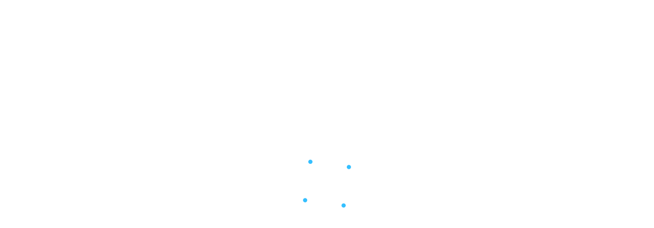

--- FILE ---
content_type: text/css; charset=utf-8
request_url: https://uxfabric.intuitcdn.net/identity-authn-core-ui/58272.8fb08866ad90587f.css
body_size: -47
content:
/*!
 * identity-authn-core-ui
 * Copyright (c) 2026 - Present Intuit Inc. All rights reserved. Unauthorized reproduction is a violation of applicable law. This material contains certain confidential and proprietary information and trade secrets of Intuit Inc.
 */body{background-color:#eceef1;margin:0}.background-color-experiment-overrides .ius-hosted-ui.theme-intuit-ecosystem,.background-color-experiment-overrides body{background-color:#fff}
/*# sourceMappingURL=58272.8fb08866ad90587f.css.map*/

--- FILE ---
content_type: text/css; charset=utf-8
request_url: https://uxfabric.intuitcdn.net/components/design-systems/tokens/ddms3.0/prod/25.20.0/css/intuit.css
body_size: 4435
content:
:root, [data-theme="intuit"] {
  --color-action-complementary: #6B6C72;
  --color-action-complementary-active: rgba(107, 108, 114, 0.75);
  --color-action-complementary-border: #FFFFFF;
  --color-action-complementary-focus: #6B6C72;
  --color-action-complementary-hover: rgba(107, 108, 114, 0.85);
  --color-action-complementary-subtle: rgba(255, 255, 255, 0);
  --color-action-complementary-subtle-active: rgba(255, 255, 255, 0.2);
  --color-action-complementary-subtle-focus: rgba(255, 255, 255, 0);
  --color-action-complementary-subtle-hover: rgba(255, 255, 255, 0.1);
  --color-action-negative: #D52B1E;
  --color-action-negative-active: #B80000;
  --color-action-negative-focus: #D52B1E;
  --color-action-negative-hover: #C6160F;
  --color-action-negative-subtle: rgba(213, 43, 30, 0);
  --color-action-negative-subtle-active: rgba(213, 43, 30, 0.2);
  --color-action-negative-subtle-focus: rgba(213, 43, 30, 0);
  --color-action-negative-subtle-hover: rgba(213, 43, 30, 0.1);
  --color-action-passive: #E3E5E8;
  --color-action-passive-active: #BABEC5;
  --color-action-passive-border: #6B6C72;
  --color-action-passive-focus: #E3E5E8;
  --color-action-passive-hover: #D4D7DC;
  --color-action-passive-subtle: rgba(107, 108, 114, 0);
  --color-action-passive-subtle-active: rgba(107, 108, 114, 0.2);
  --color-action-passive-subtle-focus: rgba(107, 108, 114, 0);
  --color-action-passive-subtle-hover: rgba(107, 108, 114, 0.1);
  --color-action-special-use: #C9500F;
  --color-action-special-use-active: #AC4B18;
  --color-action-special-use-focus: #C9500F;
  --color-action-special-use-hover: #BF4E12;
  --color-action-special-use-subtle: rgba(255, 106, 0, 0);
  --color-action-special-use-subtle-active: rgba(255, 106, 0, 0.2);
  --color-action-special-use-subtle-focus: rgba(255, 106, 0, 0);
  --color-action-special-use-subtle-hover: rgba(255, 106, 0, 0.1);
  --color-action-standard: #0077C5;
  --color-action-standard-active: #055393;
  --color-action-standard-focus: #0077C5;
  --color-action-standard-hover: #0265AC;
  --color-action-standard-subtle: rgba(0, 119, 197, 0);
  --color-action-standard-subtle-active: rgba(0, 119, 197, 0.2);
  --color-action-standard-subtle-focus: rgba(0, 119, 197, 0);
  --color-action-standard-subtle-hover: rgba(0, 119, 197, 0.1);
  --color-code-attribute: #00892E;
  --color-code-boolean: #6100C2;
  --color-code-comment: #6B6C72;
  --color-code-keyword: #D72792;
  --color-code-line-highlight: #F0F4F6;
  --color-code-line-number: #859299;
  --color-code-number: #C84F00;
  --color-code-operator: #859299;
  --color-code-qualifier: #3BD85E;
  --color-code-string: #00828D;
  --color-code-text: #21262A;
  --color-code-type: #FCA354;
  --color-code-variable-1: #21262A;
  --color-code-variable-2: #21262A;
  --color-code-variable-3: #FCA354;
  --color-container-background-accent: #F5FCFF;
  --color-container-background-accent-active: #E1F5FF;
  --color-container-background-accent-focus: #EBF9FF;
  --color-container-background-accent-hover: #EBF9FF;
  --color-container-background-accent-selected: #E1F5FF;
  --color-container-background-attention: #FFECD9;
  --color-container-background-attention-secondary: #FFEAC7;
  --color-container-background-attention-tertiary: #FFFFFF;
  --color-container-background-beta: #D9F6F5;
  --color-container-background-beta-secondary: #D9F6F5;
  --color-container-background-beta-tertiary: #FFFFFF;
  --color-container-background-complementary: #393A3D;
  --color-container-background-info: #D9EFFB;
  --color-container-background-info-secondary: #E0EDFF;
  --color-container-background-info-tertiary: #FFFFFF;
  --color-container-background-inverse: #393A3D;
  --color-container-background-negative: #FAD7D6;
  --color-container-background-negative-secondary: #FFD4D8;
  --color-container-background-negative-tertiary: #FFFFFF;
  --color-container-background-neutral: #EEEEEF;
  --color-container-background-neutral-secondary: #EEEEEF;
  --color-container-background-neutral-tertiary: #FFFFFF;
  --color-container-background-new: #FBDDF0;
  --color-container-background-new-secondary: #FBDDF0;
  --color-container-background-new-tertiary: #FFFFFF;
  --color-container-background-positive: #E5F4D9;
  --color-container-background-positive-secondary: #D7FDEF;
  --color-container-background-positive-tertiary: #FFFFFF;
  --color-container-background-primary: #FFFFFF;
  --color-container-background-quaternary: #E3E5E8;
  --color-container-background-secondary: #F4F5F8;
  --color-container-background-special-use-1: #7CBCFF;
  --color-container-background-special-use-2: #00D5B0;
  --color-container-background-special-use-3: #FF808C;
  --color-container-background-special-use-4: #D5DEE3;
  --color-container-background-tertiary: #ECEEF1;
  --color-container-border-accent: #0097E6;
  --color-container-border-attention: #FF8000;
  --color-container-border-complementary: #393A3D;
  --color-container-border-info: #0097E6;
  --color-container-border-negative: #E43834;
  --color-container-border-positive: #53B700;
  --color-container-border-primary: #D4D7DC;
  --color-container-border-secondary: #8D9096;
  --color-container-border-tertiary: #BABEC5;
  --color-container-overlay: rgba(255, 255, 255, 0.5);
  --color-data-attention: #FF8000;
  --color-data-attention-100: #FF9331;
  --color-data-attention-200: #FF8000;
  --color-data-attention-300: #FF6A00;
  --color-data-attention-400: #F95700;
  --color-data-category-1: #205EA3;
  --color-data-category-1-background: #7CBCFF;
  --color-data-category-2: #009EAC;
  --color-data-category-2-background: #38E8F6;
  --color-data-category-3: #6100C2;
  --color-data-category-3-background: #C0ABFF;
  --color-data-category-4: #E56C1D;
  --color-data-category-4-background: #FCA354;
  --color-data-category-5: #B61A37;
  --color-data-category-5-background: #FF9BA4;
  --color-data-category-6: #D72792;
  --color-data-category-6-background: #FF95D3;
  --color-data-category-7: #8F4BFF;
  --color-data-category-7-background: #D0C2FF;
  --color-data-category-8: #00A63B;
  --color-data-category-8-background: #5BEF76;
  --color-data-category-9: #3492EF;
  --color-data-category-9-background: #A0CFFF;
  --color-data-category-10: #C27A00;
  --color-data-category-10-background: #F9C741;
  --color-data-negative: #E43834;
  --color-data-negative-100: #F25A52;
  --color-data-negative-200: #E43834;
  --color-data-negative-300: #D52B1E;
  --color-data-negative-400: #B80000;
  --color-data-neutral: #BABEC5;
  --color-data-neutral-100: #BABEC5;
  --color-data-neutral-200: #8D9096;
  --color-data-neutral-300: #6B6C72;
  --color-data-neutral-400: #393A3D;
  --color-data-positive: #2CA01C;
  --color-data-positive-100: #7FD000;
  --color-data-positive-200: #53B700;
  --color-data-positive-300: #2CA01C;
  --color-data-positive-400: #108000;
  --color-data-primary: #0097E6;
  --color-data-primary-100: #21ABF6;
  --color-data-primary-200: #0097E6;
  --color-data-primary-300: #0077C5;
  --color-data-primary-400: #055393;
  --color-data-secondary: #00A6A4;
  --color-data-secondary-100: #00D7D7;
  --color-data-secondary-200: #00C1BF;
  --color-data-secondary-300: #00A6A4;
  --color-data-secondary-400: #008481;
  --color-data-tertiary: #7A3DD8;
  --color-data-tertiary-100: #9457FA;
  --color-data-tertiary-200: #7A3DD8;
  --color-data-tertiary-300: #6436AF;
  --color-data-tertiary-400: #4E2B8F;
  --color-divider-inverse: #FFFFFF;
  --color-divider-primary: #6B6C72;
  --color-divider-secondary: #BABEC5;
  --color-divider-tertiary: #D4D7DC;
  --color-focus-indicator: #0077C5;
  --color-icon-accent: #0077C5;
  --color-icon-complementary: #FFFFFF;
  --color-icon-disabled: #8D9096;
  --color-icon-inverse: #FFFFFF;
  --color-icon-primary: #393A3D;
  --color-icon-secondary: #6B6C72;
  --color-input-background-disabled: #8D9096;
  --color-input-background-error: rgba(213, 43, 30, 0.1);
  --color-input-background-error-focus: rgba(213, 43, 30, 0.07);
  --color-input-background-primary: #FFFFFF;
  --color-input-background-primary-active: #FFFFFF;
  --color-input-background-primary-focus: #FFFFFF;
  --color-input-background-primary-hover: #FFFFFF;
  --color-input-background-primary-selected: #0077C5;
  --color-input-background-readonly: #F4F5F8;
  --color-input-background-secondary: #BABEC5;
  --color-input-background-secondary-active: #BABEC5;
  --color-input-background-secondary-focus: #BABEC5;
  --color-input-background-secondary-hover: #BABEC5;
  --color-input-background-tertiary: #FFFFFF;
  --color-input-background-tertiary-active: #FFFFFF;
  --color-input-background-tertiary-focus: #FFFFFF;
  --color-input-background-tertiary-hover: #FFFFFF;
  --color-input-background-warning: rgba(255, 187, 0, 0.25);
  --color-input-background-warning-focus: rgba(255, 187, 0, 0.07);
  --color-input-border-disabled: #BABEC5;
  --color-input-border-error: #D52B1E;
  --color-input-border-primary: #8D9096;
  --color-input-border-primary-active: #0077C5;
  --color-input-border-primary-focus: #0077C5;
  --color-input-border-primary-hover: #0077C5;
  --color-input-border-primary-selected: #0077C5;
  --color-input-border-readonly: #8D9096;
  --color-input-border-secondary: #8D9096;
  --color-input-border-secondary-active: #0077C5;
  --color-input-border-secondary-focus: #0077C5;
  --color-input-border-secondary-hover: #0077C5;
  --color-input-border-tertiary: #BABEC5;
  --color-input-border-tertiary-active: #0097E6;
  --color-input-border-tertiary-focus: #0077C5;
  --color-input-border-tertiary-hover: #0097E6;
  --color-input-border-warning: #FF6A00;
  --color-input-label: #6B6C72;
  --color-input-placeholder: #BABEC5;
  --color-input-placeholder-disabled: #D4D7DC;
  --color-link-background: #EBF9FF;
  --color-link-background-visited: rgba(168, 152, 255, 0.1);
  --color-link-text: #0365AC;
  --color-link-text-active: #055393;
  --color-link-text-complementary: #34BFFF;
  --color-link-text-complementary-active: #0097E6;
  --color-link-text-complementary-hover: #21ABF6;
  --color-link-text-complementary-visited: #A898FF;
  --color-link-text-focus: #0365AC;
  --color-link-text-hover: #055393;
  --color-link-text-visited: #7A3DD8;
  --color-loading-indicator: #0077C5;
  --color-message-background-received: #ECEEF1;
  --color-message-background-sent: #0077C5;
  --color-message-text-received: #393A3D;
  --color-message-text-sent: #FFFFFF;
  --color-overlay: rgba(0, 0, 0, 0.4);
  --color-page-background-accent: #ECEEF1;
  --color-page-background-primary: #FFFFFF;
  --color-page-background-secondary: #F4F5F8;
  --color-page-background-tertiary: #ECEEF1;
  --color-progress-indicator: #0077C5;
  --color-selection-indicator: #0077C5;
  --color-shadow: rgba(0, 0, 0, 0.2);
  --color-text-accent: #0077C5;
  --color-text-complementary: #FFFFFF;
  --color-text-disabled: #8D9096;
  --color-text-highlight: #A0CFFF;
  --color-text-inverse: #FFFFFF;
  --color-text-negative: #D52B1E;
  --color-text-primary: #393A3D;
  --color-text-quaternary: #6B6C72;
  --color-text-secondary: #6B6C72;
  --color-text-tertiary: #6B6C72;
  --color-track-primary: #8D9096;
  --color-track-secondary: #D4D7DC;
  --color-ui-attention: #C9500F;
  --color-ui-attention-active: #AC4B18;
  --color-ui-attention-hover: #BF4E12;
  --color-ui-beta: #008481;
  --color-ui-completed: #108000;
  --color-ui-discover: #0097E6;
  --color-ui-info: #0077C5;
  --color-ui-negative: #D52B1E;
  --color-ui-negative-active: #B80000;
  --color-ui-negative-hover: #C6160F;
  --color-ui-neutral: #6B6C72;
  --color-ui-neutral-active: #393A3D;
  --color-ui-neutral-focus: #6B6C72;
  --color-ui-neutral-hover: #525357;
  --color-ui-neutral-selected: #393A3D;
  --color-ui-new: #C9007A;
  --color-ui-positive: #108000;
  --color-ui-primary: #0077C5;
  --color-ui-primary-active: #055393;
  --color-ui-primary-focus: #0077C5;
  --color-ui-primary-hover: #1067AA;
  --color-ui-secondary: #393A3D;
  --color-ui-secondary-active: #000000;
  --color-ui-secondary-focus: #393A3D;
  --color-ui-secondary-hover: #2B2B2E;
  --color-ui-tertiary: #393A3D;
  --color-ui-tertiary-active: #000000;
  --color-ui-tertiary-focus: #393A3D;
  --color-ui-tertiary-hover: #2B2B2E;
}
[data-theme="intuit"][data-colorscheme="dark"] {
  --color-action-complementary: #6B6C72;
  --color-action-complementary-active: rgba(107, 108, 114, 0.75);
  --color-action-complementary-border: #FFFFFF;
  --color-action-complementary-focus: #6B6C72;
  --color-action-complementary-hover: rgba(107, 108, 114, 0.85);
  --color-action-complementary-subtle: rgba(255, 255, 255, 0);
  --color-action-complementary-subtle-active: rgba(255, 255, 255, 0.2);
  --color-action-complementary-subtle-focus: rgba(255, 255, 255, 0);
  --color-action-complementary-subtle-hover: rgba(255, 255, 255, 0.1);
  --color-action-negative: #FF8979;
  --color-action-negative-active: #FFACA1;
  --color-action-negative-focus: #FF8979;
  --color-action-negative-hover: #FFA194;
  --color-action-negative-subtle: rgba(228, 56, 52, 0);
  --color-action-negative-subtle-active: rgba(228, 56, 52, 0.2);
  --color-action-negative-subtle-focus: rgba(228, 56, 52, 0);
  --color-action-negative-subtle-hover: rgba(228, 56, 52, 0.1);
  --color-action-passive: #6B6C72;
  --color-action-passive-active: rgba(107, 108, 114, 0.75);
  --color-action-passive-border: #FFFFFF;
  --color-action-passive-focus: #6B6C72;
  --color-action-passive-hover: rgba(107, 108, 114, 0.85);
  --color-action-passive-subtle: rgba(255, 255, 255, 0);
  --color-action-passive-subtle-active: rgba(255, 255, 255, 0.2);
  --color-action-passive-subtle-focus: rgba(255, 255, 255, 0);
  --color-action-passive-subtle-hover: rgba(255, 255, 255, 0.1);
  --color-action-special-use: #FFAC61;
  --color-action-special-use-active: #FFC590;
  --color-action-special-use-focus: #FFAC61;
  --color-action-special-use-hover: #FFBD81;
  --color-action-special-use-subtle: rgba(255, 172, 97, 0);
  --color-action-special-use-subtle-active: rgba(255, 172, 97, 0.2);
  --color-action-special-use-subtle-focus: rgba(255, 172, 97, 0);
  --color-action-special-use-subtle-hover: rgba(255, 172, 97, 0.1);
  --color-action-standard: #34BFFF;
  --color-action-standard-active: #71D2FF;
  --color-action-standard-focus: #34BFFF;
  --color-action-standard-hover: #5DCCFF;
  --color-action-standard-subtle: rgba(52, 191, 255, 0);
  --color-action-standard-subtle-active: rgba(52, 191, 255, 0.2);
  --color-action-standard-subtle-focus: rgba(52, 191, 255, 0);
  --color-action-standard-subtle-hover: rgba(52, 191, 255, 0.1);
  --color-code-attribute: #3BD85E;
  --color-code-boolean: #C0ABFF;
  --color-code-comment: #BABEC5;
  --color-code-keyword: #FF95D3;
  --color-code-line-highlight: #3C4348;
  --color-code-line-number: #859299;
  --color-code-number: #FCA354;
  --color-code-operator: #859299;
  --color-code-qualifier: #3BD85E;
  --color-code-string: #38E8F6;
  --color-code-text: #E2E9ED;
  --color-code-type: #E56C1D;
  --color-code-variable-1: #E2E9ED;
  --color-code-variable-2: #E2E9ED;
  --color-code-variable-3: #E56C1D;
  --color-container-background-accent: #173E5E;
  --color-container-background-accent-active: #1E3548;
  --color-container-background-accent-focus: #1A3953;
  --color-container-background-accent-hover: #1A3953;
  --color-container-background-accent-selected: #1E3548;
  --color-container-background-attention: #523120;
  --color-container-background-attention-secondary: #FFEAC7;
  --color-container-background-attention-tertiary: #282828;
  --color-container-background-beta: #203A3A;
  --color-container-background-beta-secondary: #203A3A;
  --color-container-background-beta-tertiary: #282828;
  --color-container-background-complementary: #393A3D;
  --color-container-background-info: #21313D;
  --color-container-background-info-secondary: #E0EDFF;
  --color-container-background-info-tertiary: #282828;
  --color-container-background-inverse: #ECEEF1;
  --color-container-background-negative: #531C1C;
  --color-container-background-negative-secondary: #FFD4D8;
  --color-container-background-negative-tertiary: #282828;
  --color-container-background-neutral: #2D2D2E;
  --color-container-background-neutral-secondary: #2D2D2E;
  --color-container-background-neutral-tertiary: #282828;
  --color-container-background-new: #4B1C38;
  --color-container-background-new-secondary: #4B1C38;
  --color-container-background-new-tertiary: #282828;
  --color-container-background-positive: #294026;
  --color-container-background-positive-secondary: #D7FDEF;
  --color-container-background-positive-tertiary: #282828;
  --color-container-background-primary: #282828;
  --color-container-background-quaternary: #46474A;
  --color-container-background-secondary: #313133;
  --color-container-background-special-use-1: #205EA3;
  --color-container-background-special-use-2: #006A56;
  --color-container-background-special-use-3: #B61A37;
  --color-container-background-special-use-4: #5D686F;
  --color-container-background-tertiary: #393A3D;
  --color-container-border-accent: #0097E6;
  --color-container-border-attention: #FF8000;
  --color-container-border-complementary: #393A3D;
  --color-container-border-info: #0097E6;
  --color-container-border-negative: #E43834;
  --color-container-border-positive: #53B700;
  --color-container-border-primary: #D4D7DC;
  --color-container-border-secondary: #8D9096;
  --color-container-border-tertiary: #6B6C72;
  --color-container-overlay: rgba(40, 40, 40, 0.5);
  --color-data-attention: #FF8000;
  --color-data-attention-100: #FF6A00;
  --color-data-attention-200: #FF8000;
  --color-data-attention-300: #FF9331;
  --color-data-attention-400: #FFAC61;
  --color-data-category-1: #34BFFF;
  --color-data-category-1-background: #385564;
  --color-data-category-2: #008481;
  --color-data-category-2-background: #2E494B;
  --color-data-category-3: #9457FA;
  --color-data-category-3-background: #4B4063;
  --color-data-category-4: #FF9331;
  --color-data-category-4-background: #614C3B;
  --color-data-category-5: #F25A52;
  --color-data-category-5-background: #5E4041;
  --color-data-category-6: #FFEE00;
  --color-data-category-6-background: #615E31;
  --color-data-category-7: #E31C9E;
  --color-data-category-7-background: #5B3450;
  --color-data-category-8: #A898FF;
  --color-data-category-8-background: #4F4D64;
  --color-data-category-9: #0077C5;
  --color-data-category-9-background: #2E4658;
  --color-data-category-10: #15EFE9;
  --color-data-category-10-background: #325E5F;
  --color-data-negative: #E43834;
  --color-data-negative-100: #D52B1E;
  --color-data-negative-200: #E43834;
  --color-data-negative-300: #F25A52;
  --color-data-negative-400: #FF8979;
  --color-data-neutral: #8D9096;
  --color-data-neutral-100: #8D9096;
  --color-data-neutral-200: #BABEC5;
  --color-data-neutral-300: #E3E5E8;
  --color-data-neutral-400: #F4F5F8;
  --color-data-positive: #53B700;
  --color-data-positive-100: #2CA01C;
  --color-data-positive-200: #53B700;
  --color-data-positive-300: #7FD000;
  --color-data-positive-400: #A9E838;
  --color-data-primary: #21ABF6;
  --color-data-primary-100: #0077C5;
  --color-data-primary-200: #0097E6;
  --color-data-primary-300: #21ABF6;
  --color-data-primary-400: #34BFFF;
  --color-data-secondary: #00C1BF;
  --color-data-secondary-100: #008481;
  --color-data-secondary-200: #00A6A4;
  --color-data-secondary-300: #00C1BF;
  --color-data-secondary-400: #00D7D7;
  --color-data-tertiary: #9457FA;
  --color-data-tertiary-100: #6436AF;
  --color-data-tertiary-200: #7A3DD8;
  --color-data-tertiary-300: #9457FA;
  --color-data-tertiary-400: #A898FF;
  --color-divider-inverse: #282828;
  --color-divider-primary: #8D9096;
  --color-divider-secondary: #6B6C72;
  --color-divider-tertiary: #6B6C72;
  --color-focus-indicator: #34BFFF;
  --color-icon-accent: #34BFFF;
  --color-icon-complementary: #FFFFFF;
  --color-icon-disabled: #6B6C72;
  --color-icon-inverse: #282828;
  --color-icon-primary: #ECEEF1;
  --color-icon-secondary: #BABEC5;
  --color-input-background-disabled: #6B6C72;
  --color-input-background-error: rgba(213, 43, 30, 0.1);
  --color-input-background-error-focus: rgba(213, 43, 30, 0.07);
  --color-input-background-primary: #282828;
  --color-input-background-primary-active: #282828;
  --color-input-background-primary-focus: #282828;
  --color-input-background-primary-hover: #282828;
  --color-input-background-primary-selected: #34BFFF;
  --color-input-background-readonly: #393A3D;
  --color-input-background-secondary: #282828;
  --color-input-background-secondary-active: #282828;
  --color-input-background-secondary-focus: #282828;
  --color-input-background-secondary-hover: #282828;
  --color-input-background-tertiary: #282828;
  --color-input-background-tertiary-active: #282828;
  --color-input-background-tertiary-focus: #282828;
  --color-input-background-tertiary-hover: #282828;
  --color-input-background-warning: rgba(255, 187, 0, 0.25);
  --color-input-background-warning-focus: rgba(255, 187, 0, 0.07);
  --color-input-border-disabled: #8D9096;
  --color-input-border-error: #FF8979;
  --color-input-border-primary: #8D9096;
  --color-input-border-primary-active: #34BFFF;
  --color-input-border-primary-focus: #34BFFF;
  --color-input-border-primary-hover: #34BFFF;
  --color-input-border-primary-selected: #34BFFF;
  --color-input-border-readonly: #BABEC5;
  --color-input-border-secondary: #8D9096;
  --color-input-border-secondary-active: #34BFFF;
  --color-input-border-secondary-focus: #34BFFF;
  --color-input-border-secondary-hover: #34BFFF;
  --color-input-border-tertiary: #8D9096;
  --color-input-border-tertiary-active: #34BFFF;
  --color-input-border-tertiary-focus: #34BFFF;
  --color-input-border-tertiary-hover: #34BFFF;
  --color-input-border-warning: #FFAC61;
  --color-input-label: #BABEC5;
  --color-input-placeholder: #6B6C72;
  --color-input-placeholder-disabled: #393A3D;
  --color-link-background: rgba(5, 83, 147, 0.5);
  --color-link-background-visited: rgba(78, 43, 143, 0.5);
  --color-link-text: #34BFFF;
  --color-link-text-active: #71D2FF;
  --color-link-text-complementary: #34BFFF;
  --color-link-text-complementary-active: #0097E6;
  --color-link-text-complementary-hover: #21ABF6;
  --color-link-text-complementary-visited: #A898FF;
  --color-link-text-focus: #34BFFF;
  --color-link-text-hover: #5DCCFF;
  --color-link-text-visited: #A898FF;
  --color-loading-indicator: #34BFFF;
  --color-message-background-received: #393A3D;
  --color-message-background-sent: #34BFFF;
  --color-message-text-received: #ECEEF1;
  --color-message-text-sent: #282828;
  --color-overlay: rgba(0, 0, 0, 0.4);
  --color-page-background-accent: #6B6C72;
  --color-page-background-primary: #282828;
  --color-page-background-secondary: #393A3D;
  --color-page-background-tertiary: #6B6C72;
  --color-progress-indicator: #34BFFF;
  --color-selection-indicator: #34BFFF;
  --color-shadow: #000000;
  --color-text-accent: #34BFFF;
  --color-text-complementary: #FFFFFF;
  --color-text-disabled: #6B6C72;
  --color-text-highlight: #17497F;
  --color-text-inverse: #282828;
  --color-text-negative: #FF8979;
  --color-text-primary: #ECEEF1;
  --color-text-quaternary: #BABEC5;
  --color-text-secondary: #E3E5E8;
  --color-text-tertiary: #D4D7DC;
  --color-track-primary: #8D9096;
  --color-track-secondary: #6B6C72;
  --color-ui-attention: #FFAC61;
  --color-ui-attention-active: #FFC590;
  --color-ui-attention-hover: #FFBD81;
  --color-ui-beta: #15EFE9;
  --color-ui-completed: #53B700;
  --color-ui-discover: #34BFFF;
  --color-ui-info: #34BFFF;
  --color-ui-negative: #FF8979;
  --color-ui-negative-active: #FFACA1;
  --color-ui-negative-hover: #FFA194;
  --color-ui-neutral: #BABEC5;
  --color-ui-neutral-active: #E3E5E8;
  --color-ui-neutral-focus: #BABEC5;
  --color-ui-neutral-hover: #D4D7DC;
  --color-ui-neutral-selected: #E3E5E8;
  --color-ui-new: #FF88EC;
  --color-ui-positive: #53B700;
  --color-ui-primary: #34BFFF;
  --color-ui-primary-active: #71D2FF;
  --color-ui-primary-focus: #34BFFF;
  --color-ui-primary-hover: #5DCCFF;
  --color-ui-secondary: #393A3D;
  --color-ui-secondary-active: #000000;
  --color-ui-secondary-focus: #393A3D;
  --color-ui-secondary-hover: #2B2B2E;
  --color-ui-tertiary: #393A3D;
  --color-ui-tertiary-active: #000000;
  --color-ui-tertiary-focus: #393A3D;
  --color-ui-tertiary-hover: #2B2B2E;
}
:root, [data-theme="intuit"] {
  --font-size-action-large: 20px;
  --font-size-action-medium: 16px;
  --font-size-action-small: 14px;
  --font-size-action-x-small: 12px;
  --font-size-body-1: 20px;
  --font-size-body-2: 16px;
  --font-size-body-3: 14px;
  --font-size-body-4: 12px;
  --font-size-component-large: 20px;
  --font-size-component-medium: 16px;
  --font-size-component-small: 14px;
  --font-size-component-x-large: 24px;
  --font-size-component-x-small: 12px;
  --font-size-display-1: 84px;
  --font-size-display-2: 72px;
  --font-size-display-3: 60px;
  --font-size-display-4: 48px;
  --font-size-heading-1: 48px;
  --font-size-heading-2: 40px;
  --font-size-heading-3: 34px;
  --font-size-heading-4: 28px;
  --font-size-heading-5: 24px;
  --font-size-heading-6: 20px;
  --font-size-input-label: 14px;
  --font-size-input-label-small: 14px;
  --font-size-input-text: 16px;
  --font-size-input-text-small: 14px;
  --font-size-mega-1: 132px;
  --font-size-mega-2: 120px;
  --font-size-mega-3: 108px;
  --font-size-mega-4: 96px;
}
@media (max-width: 992px) {
  :root, [data-theme="intuit"] {
    --font-size-action-large: 20px;
    --font-size-action-medium: 16px;
    --font-size-action-small: 14px;
    --font-size-action-x-small: 12px;
    --font-size-body-1: 16px;
    --font-size-body-2: 16px;
    --font-size-body-3: 14px;
    --font-size-body-4: 12px;
    --font-size-component-large: 20px;
    --font-size-component-medium: 16px;
    --font-size-component-small: 14px;
    --font-size-component-x-large: 24px;
    --font-size-component-x-small: 12px;
    --font-size-display-1: 72px;
    --font-size-display-2: 60px;
    --font-size-display-3: 48px;
    --font-size-display-4: 40px;
    --font-size-heading-1: 40px;
    --font-size-heading-2: 34px;
    --font-size-heading-3: 28px;
    --font-size-heading-4: 24px;
    --font-size-heading-5: 24px;
    --font-size-heading-6: 20px;
    --font-size-input-label: 14px;
    --font-size-input-label-small: 14px;
    --font-size-input-text: 16px;
    --font-size-input-text-small: 14px;
    --font-size-mega-1: 120px;
    --font-size-mega-2: 108px;
    --font-size-mega-3: 96px;
    --font-size-mega-4: 84px;
  }
}
@media (max-width: 480px) {
  :root, [data-theme="intuit"] {
    --font-size-action-large: 20px;
    --font-size-action-medium: 16px;
    --font-size-action-small: 14px;
    --font-size-action-x-small: 12px;
    --font-size-body-1: 16px;
    --font-size-body-2: 16px;
    --font-size-body-3: 14px;
    --font-size-body-4: 12px;
    --font-size-component-large: 20px;
    --font-size-component-medium: 16px;
    --font-size-component-small: 14px;
    --font-size-component-x-large: 24px;
    --font-size-component-x-small: 12px;
    --font-size-display-1: 60px;
    --font-size-display-2: 48px;
    --font-size-display-3: 40px;
    --font-size-display-4: 34px;
    --font-size-heading-1: 34px;
    --font-size-heading-2: 28px;
    --font-size-heading-3: 28px;
    --font-size-heading-4: 24px;
    --font-size-heading-5: 20px;
    --font-size-heading-6: 20px;
    --font-size-input-label: 14px;
    --font-size-input-label-small: 14px;
    --font-size-input-text: 16px;
    --font-size-input-text-small: 14px;
    --font-size-mega-1: 120px;
    --font-size-mega-2: 108px;
    --font-size-mega-3: 96px;
    --font-size-mega-4: 84px;
  }
}
:root, [data-theme="intuit"] {
  --duration-appear-emphasize-fast: 500ms;
  --duration-appear-emphasize-moderate: 700ms;
  --duration-appear-emphasize-slow: 800ms;
  --duration-appear-fast: 250ms;
  --duration-appear-moderate: 300ms;
  --duration-appear-slow: 350ms;
  --duration-disappear-emphasize-fast: 500ms;
  --duration-disappear-emphasize-moderate: 700ms;
  --duration-disappear-emphasize-slow: 800ms;
  --duration-disappear-fast: 200ms;
  --duration-disappear-moderate: 250ms;
  --duration-disappear-slow: 300ms;
  --duration-fade-fast: 150ms;
  --duration-fade-moderate: 200ms;
  --duration-fade-slow: 250ms;
  --duration-progress-fast: 500ms;
  --duration-progress-moderate: 1000ms;
  --duration-progress-slow: 1500ms;
  --duration-progress-slowest: 2000ms;
  --duration-transform-emphasize-fast: 500ms;
  --duration-transform-emphasize-moderate: 700ms;
  --duration-transform-emphasize-slow: 800ms;
  --duration-transform-fast: 350ms;
  --duration-transform-moderate: 400ms;
  --duration-transform-slow: 450ms;
  --ease-appear: cubic-bezier(0, 0, 0.25, 1);
  --ease-appear-emphasize: cubic-bezier(0.15, 1.4, 0.25, 1);
  --ease-disappear: cubic-bezier(0.35, 0, 1, 1);
  --ease-disappear-emphasize: cubic-bezier(0.4, 0, 0.6, -0.4);
  --ease-fade: cubic-bezier(0.35, 0, 0.5, 1);
  --ease-transform: cubic-bezier(0.35, 0, 0.25, 1);
  --ease-transform-emphasize: cubic-bezier(0.35, 1.4, 0.25, 1);
  --elevation-level-0: 0 0 0 0;
  --elevation-level-1: 0 1px 4px 0;
  --elevation-level-2: 0 2px 8px 0;
  --elevation-level-3: 0 4px 16px 0;
  --elevation-level-4: 0 6px 24px 0;
  --font-family-body: Avenir Next forINTUIT, Avenir, Helvetica, Arial, sans-serif;
  --font-family-component: Avenir Next forINTUIT, Avenir, Helvetica, Arial, sans-serif;
  --font-family-display: Avenir Next forINTUIT, Avenir, Helvetica, Arial, sans-serif;
  --font-family-heading: Avenir Next forINTUIT, Avenir, Helvetica, Arial, sans-serif;
  --font-family-mega: Avenir Next forINTUIT, Avenir, Helvetica, Arial, sans-serif;
  --font-name-body: Avenir Next forINTUIT;
  --font-name-component: Avenir Next forINTUIT;
  --font-name-display: Avenir Next forINTUIT;
  --font-name-heading: Avenir Next forINTUIT;
  --font-name-mega: Avenir Next forINTUIT;
  --font-weight-body: 400;
  --font-weight-body-bold: 600;
  --font-weight-body-semibold: 500;
  --font-weight-component: 400;
  --font-weight-component-bold: 600;
  --font-weight-component-semibold: 500;
  --font-weight-display: 700;
  --font-weight-display-bold: 900;
  --font-weight-heading: 600;
  --font-weight-heading-bold: 800;
  --font-weight-input-label: 400;
  --font-weight-input-text: 400;
  --font-weight-mega: 400;
  --font-weight-mega-bold: 500;
  --line-height-body: 1.5;
  --line-height-component: 1.3;
  --line-height-display: 1.3;
  --line-height-heading: 1.3;
  --line-height-mega: 1.2;
  --opacity-disabled: 0.5;
  --opacity-shadow: 0.2;
  --radius-action: 4px;
  --radius-container-overlay: 4px;
  --radius-content-control: 4px;
  --radius-full: 9999px;
  --radius-large: 8px;
  --radius-medium: 6px;
  --radius-none: 0;
  --radius-small: 4px;
  --radius-table: 4px;
  --radius-x-large: 12px;
  --radius-x-small: 2px;
  --size-action-border: 1px;
  --space-column-gap-large: 24px;
  --space-column-gap-medium: 20px;
  --space-column-gap-small: 16px;
  --space-column-gap-x-large: 40px;
  --space-column-gap-x-small: 8px;
  --space-column-gap-xx-small: 4px;
  --space-component-gap-large: 12px;
  --space-component-gap-medium: 8px;
  --space-component-gap-small: 4px;
  --space-component-gap-x-small: 2px;
  --space-component-inline-padding-large: 10px;
  --space-component-inline-padding-medium: 8px;
  --space-component-inline-padding-small: 6px;
  --space-component-inline-padding-x-large: 12px;
  --space-component-inline-padding-x-small: 4px;
  --space-component-inline-padding-xx-large: 16px;
  --space-component-inline-padding-xx-small: 2px;
  --space-component-inline-padding-xxx-large: 20px;
  --space-component-inline-padding-xxx-small: 0;
  --space-component-stack-padding-large: 8px;
  --space-component-stack-padding-medium: 6px;
  --space-component-stack-padding-small: 4px;
  --space-component-stack-padding-x-large: 10px;
  --space-component-stack-padding-x-small: 2px;
  --space-component-stack-padding-xx-small: 0;
  --space-container-padding-large: 24px;
  --space-container-padding-medium: 20px;
  --space-container-padding-small: 16px;
  --space-container-padding-x-large: 32px;
  --space-container-padding-x-small: 12px;
  --space-container-padding-xx-large: 40px;
  --space-container-padding-xx-small: 8px;
  --space-container-padding-xxx-large: 60px;
  --space-container-padding-xxx-small: 4px;
  --space-input-inline-padding-medium: 8px;
  --space-input-inline-padding-small: 8px;
  --space-input-stack-padding-medium: 8px;
  --space-input-stack-padding-small: 6px;
  --space-large: 24px;
  --space-medium: 16px;
  --space-page-inline: 20px;
  --space-row-gap-large: 40px;
  --space-row-gap-medium: 20px;
  --space-row-gap-small: 12px;
  --space-row-gap-x-large: 60px;
  --space-row-gap-x-small: 8px;
  --space-small: 12px;
  --space-x-large: 40px;
  --space-x-small: 8px;
}

--- FILE ---
content_type: application/javascript
request_url: https://accounts.intuit.com/QCVgNtsqYpIhVYVnQ9vc/1QiQp2VpSfSNcf1t/HFFCUAE/WTJPa/V4XVj8B
body_size: 178926
content:
(function(){if(typeof Array.prototype.entries!=='function'){Object.defineProperty(Array.prototype,'entries',{value:function(){var index=0;const array=this;return {next:function(){if(index<array.length){return {value:[index,array[index++]],done:false};}else{return {done:true};}},[Symbol.iterator]:function(){return this;}};},writable:true,configurable:true});}}());(function(){FM();QNE();KqE();var M5=function(){return wS.apply(this,[Q,arguments]);};var Dv=function(dv){if(dv===undefined||dv==null){return 0;}var KG=dv["toLowerCase"]()["replace"](/[^0-9]+/gi,'');return KG["length"];};var Sx=function(){var kJ;if(typeof gM["window"]["XMLHttpRequest"]!=='undefined'){kJ=new (gM["window"]["XMLHttpRequest"])();}else if(typeof gM["window"]["XDomainRequest"]!=='undefined'){kJ=new (gM["window"]["XDomainRequest"])();kJ["onload"]=function(){this["readyState"]=4;if(this["onreadystatechange"] instanceof gM["Function"])this["onreadystatechange"]();};}else{kJ=new (gM["window"]["ActiveXObject"])('Microsoft.XMLHTTP');}if(typeof kJ["withCredentials"]!=='undefined'){kJ["withCredentials"]=true;}return kJ;};var P5=function(pq){return !pq;};var QS=function(fW,H7){return fW*H7;};var Wn=function(O2,JS){var tW=gM["Math"]["round"](gM["Math"]["random"]()*(JS-O2)+O2);return tW;};var v5=function(Kp){try{if(Kp!=null&&!gM["isNaN"](Kp)){var F4=gM["parseFloat"](Kp);if(!gM["isNaN"](F4)){return F4["toFixed"](2);}}}catch(DG){}return -1;};var Ev=function(){return ["7\'&h\fO/","A\t\x00$KG","*K=\'","50*N\x3f5","TF","\\E!(IXW","","\x07O^;s6\n E",">\x07EQ\v]#y2K<+6D7>F5UOD=B\vn/07Y9-<oG\'","4P^T","\vZ\'0\x07HIc\b","8R0O##5<lVI","TT","\t(UJ","-APl\n","^T/","*E=  D",".HEM\v7:0E\"","%\t\x00*TNC\v","]<","MAp\v\bRF\\<6\\9!7","\nRH","Psui|oc\rU","M&","6DC!6\v\t0O","#)4g9,=S.O0 \t\x00","KU(\b(UNL","\x40E","Y\t6*^5:&","%6\'-RYU","\rZR\n(\"CN","\\E&\x079BYG","6\b=E","+=Gp>\"F0$B\\[\r","B\x40\x40\'","RN\n24WN",";\x00\t(\x07j]\r 80","\x00,L\tb\b\v(U\vv2<6","P\n\tB[J","\v<M","\'","M2&0\x00=O","O\\+4\x07+","Y56UG","]87N:$>\x40\v_6<\x00/C\'wM\n9","\"\x3f<N\"+$D\nu7=)P_","Y[4<","#\'<U",",\x3f","g\v",">NS\v\v#;BEJ",".","uSN","H"," 8TMEZ\'\n(I_","^P","WI\t #D_W1","\x07=BGR-","R\t#TNj6","A5;6ND","72\'.O,7\t","<","y\f","\fX76","!;\x07/-","\"ZB","S","d*btYp-tu","M\v0-","\nI)\rIJ&\ro-1Nz &x\b\x076&L\f-y\rT","Y5 ","-D 7&","\x3f, DN; \x07<CZN","31&","\t)^","","fYL","nJJBu\fQ","II\f9(QJR\n6<","\b/;!X-\'O\f","^`","DP;,4","&!\v+","-:%F6=SM\'","-RUG","O(2=S\fY","BP0-N$*","\x07","~\'O1\t5E",",W_K\r","C1#\x07\r1eXE\n\t#","Vw","L+! 8M","1\v;e\rZ#\b(UJR_-.,#C>bN^#:\b","XA\bBG[74","&>9\x07*","HL16C7+<h\vE.2\n","[\x07\t08\'^ 1J0O#!\v8T)RM\x07 W","$:","\b\b(UNL","\"_<.E","B\bRL4\t9cJJ","FGR","{%+1J,C/6F6,GPRN","2 BDK\vL:0C&\'","^S\n\v\b(","\t\tNOZ","#6!","GOe\v#SiG6","CXW","\t4","G12","+I\rkR \x3fHF{\r-+7","\vZL*#\x40_V",">S\nHs\b\x07!uN]4< ","!>H\bH-2","\tHT","sn\t*\v!Y%.&","M\r","^M\r\n",".UN_\v\r;.O36\x07s4","/66S","l","*^YQ\f-)!","M56DC!6\"\x078",">OxJ\t\'","2,6","Z#,(^","9TNR+,)u543M\rK66","+!L\"\'!I","!D\n\\+01+KI",">\t<","\"LE\x00;BYa\f004^$\'O","6","4\'&\x40F","1 *^8\'!H\vy26AS","\'","\x07\x3f","I",",>1K7\'","N68(i\x3f&7","A\x07\n(UDS\t\'+","|[6+-iC>67F\nC\'!N\td;","E7"];};var rH=function(){LS=["\x6c\x65\x6e\x67\x74\x68","\x41\x72\x72\x61\x79","\x63\x6f\x6e\x73\x74\x72\x75\x63\x74\x6f\x72","\x6e\x75\x6d\x62\x65\x72"];};var MH=function(bJ,Jx){return bJ%Jx;};var L8=function(Zv,Fn){return Zv&Fn;};var Dq=function(){return D8.apply(this,[VQ,arguments]);};var bS=function(W2,pS){return W2<=pS;};var CN=function(){P7=["4\bi2aA>ZY\x00+_B\x40!!","q\"O=M-*Y)YDB","\x40","","]\x3fN\x07DFU:2\v\f",">S#T","\n<\tK E","S)g\x07\\=\n\x00\x40(7O\x07","O;]N^+75\bG7","]T[U","_U:","","G2\x00P","to\t/ +G1C!A \\\t","76S#ZJF\x00n\nU-","H\t6","\v/#","G7^-","u \x00G\vM+4\x00\\;N0\'C_Q\f 6","","P]","\v/\x3f","Z=W","O\b.T","1w\vV+\x07","`",";YD\x40","]\x00 ","-Y;BYt:2","^\fZ!\fF*]<","DEC\x00<\'4V)R\x07C+\rz&H","D/","O)ZE","\v!T","","\x3f_-ANB::\t","","R6","S\t\'6\b\b~","c{e1","<<K\b;R=\x40ty!\v\f4E*\x00U\x07\\","J","XS+6\b","IY 6","DE+!1B1","\vA;;R","tR\ba\fR$","&\'\fU","NH\x00-&H\"","<2\vU","\n.P","S\"_z+","Z\x3fP\x07 }GE\'=+H,DO:\n\x00\x40","D","//%\x07\\g5]\x07Zn3[sU","<[-H>-IBQ.+*5U1\\#M-]","\fI,E\x07\\;","\fF1Q\x07OA","!K_","C!!+C\'%XKM7R\rUHU::\t",":Y<Lq","P","YN\\","CU|g","Z\x07W","K\x00o;-L[c\f46","=1I\'=ON5\"&QO+","\tXR*ANT","\b\nG)UBO:\nC*\x07\'\rOU:!R0\x00TB\x40!\rBG;N*AN\f  H&hg C\x00\\\x00;NS<B\vR\x00n:T$]\x07n\r\x00\x40I\x3fN)T\v_\x07$6\bUeDZn\vX~]S~R]\x07!\x3fHR \x00PA<>G\x07D3Y\x07 BO","\vF","Y\v)\nG","H","Q:<\x00J)","O\x00","YU;\x3f2G(","K\"E=Z/\bK-",")][\\\b&\b","iF\x07\x40t","T!PK\r\fM,N&NR","\x3fHIW\t","E\rZ","E=J\'","HXD\f#2","#EF\f(K])\x40Xq\'","\f=]\v,c)YJ_","Un8O7JhNDT\x00s","\'Z","#q&","\t/ 5H!I-H","}*[\x07M:C(K\n;N<BYm","\x40+","\' O)E}:K",">I\r0O\x3f-CLD\r","(2C!3Ao> Z","4|\x3fo0-HM\"MW\'F\\Pb","_}Q\t","lis!\v!4o9}/`3>|7\ni%urj,0\x40\"X\bE\"A/N\x00<X]G7)VMvFTvZDY","\'CF_=6\vP ","G5\x00pz\'\n\\","+1KU1","B*e\n\\!B\b]","(#0J][\"K\x00","^YS!0","a\f\t\"E=^/CaH\n8H","\x3fR\'\x40","Z/]","XU\f!\x07\nCV\fO\"","c/\x07","S\vA#\\\r=}#CM\\\f);","G:","SL,\n]","",":\bC==W","K\n+Q:LI\\\x00","TZ/;","NSJp","h","\'\\<\f&H)N_Y\v)s\t\x400RZ\'\f;E\x00f","+\'H","r ","P","N$V\x07","7R","G\n9","U:","M","1U-xyy","","LU6\nK Cf+\vKS\tX__! ","ReTf/\r\vB,O+BF\x40:6BBBO>W9","[N^!!T","\"E6K\"K,E;-LOU\b<5H)_\x07","d,c0$k j6idb:$;j","/\x3f\n,N$E\rC","y<HY",":!","7BF","Iu_y/3lf\"13yz/Y}","\x07\nX\b",")_XU"];};var f5=function(){D5=["WVN1",".%_D-)0R^E",".C$dI1+/%","MN8Y\b-v\"AE+\x3f.>[H","79ZURs01\x00EQ","tKGQ \fYpJ=W","&\\,","wRPt+(",">V\b\'r\x07 I","DG]+","![I:(58C^Eb02RB_>","J\t_","XC,-+fsR\\5\vZF","TQV","<U\'","[I.","P&","Y6B","B!\x07]1-C:1XM","<5>ATCD59","J\\,","aS_\"&YR\v jI982#P","","69\fDaJ/V","\n","C$","j","W2TGE<","\x3f\rMS\x40=","PG\'","6POX$8EP\\\f\x00O\'b$M","}%","5Y,R^3CB.)5%NYY :\vNFKn7J^$C\f7.-4VO","5TN","`G<]\\K$I\f)4:ATG5\x07WF]","\"","\x3fB","9FFL:\x00](;\x07C","]\b","i;L-","/+","Y[R\'",";#{x(","O0)$:WTO","N#","1/y(`y","","1\x00T\n","b+\x07BG]\'J:7E5N","r5\fE,)50ATE!3\x07SA!VH-O5\fMxk","\\9\x3f4&ZIS","!H^1:\"#jNYJ7=PFK","PM^^ \rTJ\x40 7\x00]6","$\rF","wph","5ZXBP 2","m","h-I.8CX7/&\"A","\\W[X\"=\x00\x40N:6C X","vXG,0Ak+M6Wv%K1\"","=TJY+7]\'R","6,NMJ<-\\+O>M\x40\x07&4YTVY 8","i_","_->","XC. ","69EMF;","4%TOR","N","\f5KE+8\"#eIXI*\x3f\rLkN ]","vF","4# 8[","XN&,","\t5N_,#54","1(","NL]#","TR+:\vRN",";\'C\f1XC*l.\"Z[O =Y];Q%",">K\vR","A_%#5PU","]!u\x07>XD=\x3f.\"","vkRX7\rNMJ-W","E_\f%*4ZNC\x3fIUJ","","L&S52u7BM4\x3f"," M_,)","[*\x3fS","T19AW\x40<R]7R^9_\f6#3qTUR\'6\x07CW","34GVD","I\'","])R\b9_E:%+8ABTU$2E","9","#GS2AM3a+>T_I,1\x07","V","(YfA:\x00]","N","jm\'{[NeQ_u$qj,)R-","B=.T#","\\^7(22AhB_","6lR","9","E",";$\"2^hCR5\fOW\x40-","-]&O\b5^s\x07//#","=ZY","\"ZM4",")","7\\ g\x3fhI,)$%","T#","VJM<]","M<(\'PUCq,/EMJ<","(\rU\x40G-[.","/lk[:$]\r7U\n","\x00U","U7BM4\x3f","j","\b&","\n","\\XER63T`([b;O\b5\f|49 |\\U","j=%3",">","GX3",";\x07I\n","`T+8\rWPQb\'J)I^x+$R^SeNBB\'Vt,29N^9>>","1","y","\f.R\x3f^A","jd[\\6(5AWF<3]6","BC<)\t0X^","(","D\x40","EWp:]\'T\x07","\\/(",":\vLF/","\x07T=\\X","-V\n-C","tHNS&EQN:","w)\x40FWiu0\rIBi\t-v(SZ!F","ZQ\br","AWG ]","(\"\'\\XRp 1\rRZ","s\x07<5>AThb","I>IO,","&]RTU","iRZ\x00$","\x3f\x40\x40=/3PWRS,)dB[/","[TSX%E"];};var Bs,EM,zm,AP,R,qc,Qm,SP,cT,KQ,lf;var gM;var zp=function(Tn,MJ){return Tn instanceof MJ;};var j2=function(Ed,PG){return Ed<<PG;};var x4=function(){return D8.apply(this,[Nh,arguments]);};var rS=function(){return D8.apply(this,[pP,arguments]);};var ZN=function(){return zd.apply(this,[Vz,arguments]);};var Ep=function(NS){var GJ=1;var k2=[];var Gl=gM["Math"]["sqrt"](NS);while(GJ<=Gl&&k2["length"]<6){if(NS%GJ===0){if(NS/GJ===GJ){k2["push"](GJ);}else{k2["push"](GJ,NS/GJ);}}GJ=GJ+1;}return k2;};var mp=function(){Wv=["&S0","OHC%U\nA\r\r([&","^UD\\","0`qN45\x3fYJ8YQ\"B\bP)1","\vA(3>R","\bX)8<_L"," ,]T*^Z","|^MH s%(","\"\x3f^\'\x00^#.","","7","B\"\bA/17[:","$\bQ/ 2-","\rY#.\b[]^l-U,",",]T)FI5D\x3fFc/6\t\r\vC(","\x00S ",".\t);V8\r\fK+,","eU\tC","2\n\x3fK+99]\\\n","\bF39Z","d","/K\x40.","X#*,NK","\n#Z0=D0=:",":tHb\x40=F==84\";k","`\nN45\x3fYJ&YK>H=j,","C(9NW\tOZ8X","f#U$\x00\\)\r1\t","5",".U\"\x07","\nM\'\f","","{0O\t. YV\rK\\%N##C/1","R]^d#B","j:$\x00R","&u>V!\b\b\n+):H\vO\\9S#FTj7\tK<X\\\'0<Y","P>#2&P%\f\fS9:_JZ\\#S>","KA D)\'E8-5\"\fT:\x07","G8\nY\b\fK","\fY\"","LMFA\x3fI","I#/:UZFA8X`C/1","9",".U\"\x07j\n$\t\n[oA*Of/=NQM\b8NmPj\t+\vZ1AD2= RKYI\x40-S,A/6\x40K&\b\n):iHP\nd-U$\bj$\n","=:OQD","E/","\vE**,Xw\t^A#O>","Q\x3f\tV/6!P%\r\fx#/","O\'8","<T>","qG.K(Aj<)Q\b","*N\x3f\vj9\'\r","g&ZD-X:\\-1\x3f)\rV;M","D#B,\\%","+O4* _].EZ\'D\x3f","4C%==UWB-W,V85","EO%O","6#K +_6,&NLN{%F#\x07Y","P0","|j-Hid!95Ka\x3f\\|PYogLM_4","p9)4\"","=","p:_","C(","0","H094x#2-YJX","C .$}L\rX","X]CM(","\x3f","M#(d]SN","\x00\\/\x00!","\'D;","","| \nG.;SJ8L\\)S\v[),,^9\r","O+\x07F","j\x07([","L=","X#,%][y\\-U(","u","p9","(D!T","\\9+ ^!\f>_(\x3f=UW","\fO>((N]",">;YY","*","HW\fI\x40!N;","L#L\fA%$\x00Q","M#:&_M\n","<\'30y\"++","Q+O[)U","zZ#L$P","T>\rhTxE\'8","Q#\x00\r",":T:","Z\'O","\v %P\'\x0068(H]\n"," X\x40c-e\",;0\v)\vS0C\"}","Z;\n","#w\r \rJ2>\fD\"9;YJ&CF*N","9YN","F#O(","R \r","F","\nO7) N]",".\nP+\t\nP ","S9(B\'2=SU","p+]LC","9PMCF\x3f","+(HQoP<S(F#+%P\'","_\\uI(NZ++X\t%\x07\"f+\x3f/Pg8XZ-X","\x00O6(","OD)F,P","\nO+3\x3fY{CD(","%0 _S","L!\x00\f\f~5","\nR2s#]NYK>H=","B)j+\b*1\x00^&p,/_b5GK*M5L\'*\f","*A\x00 \rK&#\x07,K!(Q]",",\x00M,","S4","][OD)S,\\%\fJ1\bm4=\x3fUL\x00","`D[","4\x07I(,NY\rEZ","\n{","6^2","&.x><4","_)Wv","|YO","\tM4\f;B43$UM","H#\bP8$ \t\x07K","!A>\t7#Q!","*P]D]<f!\tW+\x00Z","^\x3f","M",".L`P&\t(F",".P+ 2Z!2D\'0UUE]8",":YV\r","NL\r","a%&\b3Z;","","YM8u$\vP%1","P","cL>\x40-^!\b\b\n%3-YeYW","S3,","\'\r)E","%0 YV\r}A(U%","3N","\\=\x00\f;E\"9","3&[T\nm-S9\x000\x07[Q",",\nM^","V%\x00)w0\x00O5/U_KD\x3f",".2V","\'\"8(","\x00\x07E","]Z8","&"];};var PN=function(){return D8.apply(this,[R,arguments]);};var dS=function(VW,g4){return VW==g4;};var z4=function(Fx,J2){return Fx/J2;};var EH=function Mq(gx,H8){var GH=Mq;var ON=Gq(new Number(cT),b5);var Xs=ON;ON.set(gx+EM);while(Xs+gx!=MO){switch(Xs+gx){case sm:{if(t7(IS,undefined)&&t7(IS,null)&&H4(IS[T8()[nH(N8)].apply(null,[k4,LN,N4])],N8)){try{var Px=DS.length;var c5=P5(EM);var hn=gM[Vn()[Vp(n4)].call(null,G4,Vx,Vv,gp)](IS)[Vn()[Vp(XJ)].apply(null,[N7,Iv,jJ,f8])](Y7()[p4(Yd)](K7,Yp));if(H4(hn[T8()[nH(N8)](k4,pp,N4)],Nn)){In=gM[Y7()[p4(d4)](zS,I8)](hn[Nn],LN);}}catch(px){DS.splice(Fq(Px,gS),Infinity,El);}}gx+=rB;}break;case BF:{var Sd;return DS.pop(),Sd=In,Sd;}break;case TM:{var IS=H8[cT];var In;gx-=jh;DS.push(El);}break;case ZF:{var IW=H8[cT];DS.push(R5);var sx=cJ(zQ,[Y7()[p4(Td)](dN,l8),IW[N8]]);gx-=DE;HG(gS,IW)&&(sx[t7(typeof XH()[qJ(d4)],'undefined')?XH()[qJ(LN)](j7,Nn,XW,Il):XH()[qJ(W8)](z5,rd,g8,Iq)]=IW[gS]),HG(W8,IW)&&(sx[cp()[K2(Td)](Zh,sN,P5(P5({})))]=IW[W8],sx[pJ()[NJ(h8)].call(null,lN,m8,M7,j7,N8)]=IW[Zq]),this[Y7()[p4(V2)].call(null,cv,f2)][T8()[nH(d4)].apply(null,[b7,hq,tL])](sx);DS.pop();}break;case FT:{var Lq=H8[cT];var nl=H8[EM];var Pq=H8[SP];DS.push(UH);gM[J4()[R7(N8)](gW,rd,FN,L7,Bp,q5)][Jd(typeof T8()[nH(SG)],D2('',[][[]]))?T8()[nH(V4)].call(null,B8,WJ,En):T8()[nH(sv)].call(null,p7,n4,Y5)](Lq,nl,cJ(zQ,[T8()[nH(XJ)](W4,P5(P5([])),OH),Pq,t7(typeof ZG()[Yv(Iv)],D2('',[][[]]))?ZG()[Yv(LN)](ZS,h8,ql,Ml):ZG()[Yv(W4)].apply(null,[tq,P5(P5(N8)),gW,EG]),P5(N8),cp()[K2(LN)](AQ,zx,Td),P5(Rs[gS]),Z8()[bW(N8)].call(null,Bx,wn,A2,U8,sN,j7),P5(N8)]));var zq;return DS.pop(),zq=Lq[nl],zq;}break;case dg:{var MW=H8[cT];DS.push(f8);gx-=Tz;var k5=MW[cp()[K2(V2)].apply(null,[TN,O7,p7])]||{};k5[Z8()[bW(h8)](Lp,c8,G8,TS,VJ,V4)]=Y7()[p4(A4)].apply(null,[dG,Z5]),delete k5[pJ()[NJ(4)](128,23,98,3,56)],MW[t7(typeof cp()[K2(b7)],D2([],[][[]]))?cp()[K2(V2)].call(null,TN,O7,X5):cp()[K2(lS)](gH,pp,Vv)]=k5;DS.pop();}break;case Jf:{gx-=Ls;var AS=H8[cT];DS.push(Ox);var T7=AS[Jd(typeof cp()[K2(M7)],D2([],[][[]]))?cp()[K2(lS)](SS,Bp,P5(P5([]))):cp()[K2(V2)].apply(null,[A,O7,P5({})])]||{};T7[t7(typeof Z8()[bW(XJ)],D2([],[][[]]))?Z8()[bW(h8)](Lp,lS,p7,Up,X7,V4):Z8()[bW(rd)](Bq,L2,P5({}),m5,zx,f4)]=t7(typeof Y7()[p4(zN)],'undefined')?Y7()[p4(A4)](dG,rG):Y7()[p4(j7)].call(null,z2,lN),delete T7[pJ()[NJ(4)](545,73,79,3,56)],AS[cp()[K2(V2)].apply(null,[A,O7,k4])]=T7;DS.pop();}break;case YL:{var qN=H8[cT];var Nx=H8[EM];var pH=H8[SP];DS.push(m5);gM[Jd(typeof J4()[R7(Z7)],D2([],[][[]]))?J4()[R7(Zq)].call(null,zx,Yq,QN,F5,bx,NN):J4()[R7(N8)].call(null,Gd,rd,M2,K5,LN,q5)][Jd(typeof T8()[nH(Td)],D2('',[][[]]))?T8()[nH(V4)].call(null,AG,P5([]),pn):T8()[nH(sv)](p7,kG,mq)](qN,Nx,cJ(zQ,[T8()[nH(XJ)](W4,QN,AO),pH,ZG()[Yv(LN)](Cv,zS,PH,Ml),P5(N8),cp()[K2(LN)](lO,zx,kd),P5(N8),t7(typeof Z8()[bW(zN)],D2([],[][[]]))?Z8()[bW(N8)].call(null,Bx,gp,SG,Uq,wJ,j7):Z8()[bW(rd)].apply(null,[Nn,P5(P5({})),M7,DW,c8,fS]),P5(N8)]));var b8;return DS.pop(),b8=qN[Nx],b8;}break;case LQ:{var Ys=H8[cT];var DJ=H8[EM];var BJ=H8[SP];DS.push(Dd);gM[J4()[R7(N8)](cv,rd,XJ,c2,rp,q5)][T8()[nH(sv)](p7,mG,Q2)](Ys,DJ,cJ(zQ,[T8()[nH(XJ)](W4,Vv,Z2),BJ,ZG()[Yv(LN)].call(null,zl,wn,Y8,Ml),P5(N8),cp()[K2(LN)].call(null,TP,zx,Tx),P5(N8),Z8()[bW(N8)].apply(null,[Bx,HN,P5(P5(gS)),Np,AW,j7]),P5(N8)]));var zX;return DS.pop(),zX=Ys[DJ],zX;}break;case bE:{gx-=xm;DS.push(tt);var QA;return QA=[gM[fw()[Pw(f8)](Ut,fZ)][Y7()[p4(J9)](k4,cK)]?gM[t7(typeof fw()[Pw(sv)],D2('',[][[]]))?fw()[Pw(f8)](Ut,fZ):fw()[Pw(gS)](q3,bl)][Y7()[p4(J9)](k4,cK)]:Vn()[Vp(Sw)](r9,j7,P5({}),G8),gM[fw()[Pw(f8)](Ut,fZ)][t7(typeof fw()[Pw(qY)],D2('',[][[]]))?fw()[Pw(ql)].call(null,Jw,H9):fw()[Pw(gS)].apply(null,[dR,A6])]?gM[Jd(typeof fw()[Pw(gp)],D2('',[][[]]))?fw()[Pw(gS)](Dt,OV):fw()[Pw(f8)].apply(null,[Ut,fZ])][fw()[Pw(ql)].call(null,Jw,H9)]:Vn()[Vp(Sw)](r9,ft,P5(P5({})),G8),gM[fw()[Pw(f8)](Ut,fZ)][T8()[nH(CZ)](Nn,lS,Rj)]?gM[t7(typeof fw()[Pw(h8)],'undefined')?fw()[Pw(f8)](Ut,fZ):fw()[Pw(gS)](Td,wZ)][T8()[nH(CZ)](Nn,Wt,Rj)]:Vn()[Vp(Sw)](r9,QN,d4,G8),E0(typeof gM[t7(typeof fw()[Pw(Vv)],'undefined')?fw()[Pw(f8)].apply(null,[Ut,fZ]):fw()[Pw(gS)](gV,lw)][T8()[nH(Hb)](zr,QN,vf)],t7(typeof Vn()[Vp(n1)],'undefined')?Vn()[Vp(d4)](gA,lS,P5(gS),wn):Vn()[Vp(Nn)].call(null,Sb,Tb,zx,G4))?gM[fw()[Pw(f8)](Ut,fZ)][t7(typeof T8()[nH(XJ)],'undefined')?T8()[nH(Hb)](zr,gW,vf):T8()[nH(V4)](X5,P5(N8),UH)][T8()[nH(N8)](k4,P5(P5(gS)),qR)]:Cr(gS)],DS.pop(),QA;}break;case SQ:{gx-=XM;return DS.pop(),zA=dV[ht],zA;}break;case Eg:{return String(...H8);}break;case hf:{var ww=H8[cT];DS.push(J0);var xt=cJ(zQ,[Y7()[p4(Td)].apply(null,[dN,mY]),ww[N8]]);HG(gS,ww)&&(xt[XH()[qJ(LN)](j7,Nn,XW,M0)]=ww[gS]),HG(W8,ww)&&(xt[cp()[K2(Td)].apply(null,[pD,sN,zx])]=ww[W8],xt[Jd(typeof pJ()[NJ(LN)],D2([],[][[]]))?pJ()[NJ(dN)](mG,O7,jR,mG,z6):pJ()[NJ(h8)](NY,p7,It,j7,N8)]=ww[Zq]),this[Y7()[p4(V2)](cv,bt)][T8()[nH(d4)].apply(null,[b7,zS,qF])](xt);DS.pop();gx-=lT;}break;case CF:{gx-=Cc;var V9=H8[cT];DS.push(h9);var Kt=V9[cp()[K2(V2)].call(null,NN,O7,PH)]||{};Kt[Z8()[bW(h8)](Lp,G8,P5(P5(N8)),Gw,lS,V4)]=Y7()[p4(A4)](dG,W9),delete Kt[pJ()[NJ(4)].call(null,412,25,P5(P5({})),3,56)],V9[t7(typeof cp()[K2(Nn)],D2('',[][[]]))?cp()[K2(V2)].apply(null,[NN,O7,AW]):cp()[K2(lS)](mU,dX,P5(P5({})))]=Kt;DS.pop();}break;case CQ:{gx-=sB;var dV=H8[cT];var ht=H8[EM];var f3=H8[SP];DS.push(nA);gM[J4()[R7(N8)](Hb,rd,Zq,DU,rl,q5)][T8()[nH(sv)].apply(null,[p7,Vx,AZ])](dV,ht,cJ(zQ,[t7(typeof T8()[nH(zN)],D2('',[][[]]))?T8()[nH(XJ)].call(null,W4,QN,Y0):T8()[nH(V4)](j3,wn,m5),f3,Jd(typeof ZG()[Yv(h8)],D2([],[][[]]))?ZG()[Yv(W4)](Yp,L2,bw,gw):ZG()[Yv(LN)].call(null,AX,SY,P5(gS),Ml),P5(Rs[gS]),cp()[K2(LN)].call(null,LO,zx,It),P5(N8),Z8()[bW(N8)](Bx,P5(gS),UU,Sb,rp,j7),P5(N8)]));var zA;}break;case SM:{var T3=E0(gM[fw()[Pw(rd)].apply(null,[Zq,Gr])][Y7()[p4(LN)].call(null,rp,HU)][Z8()[bW(fY)](qV,Zq,Qw,w0,gS,W4)][fw()[Pw(tl)](L2,Xm)](Jd(typeof fw()[Pw(Zq)],D2('',[][[]]))?fw()[Pw(gS)](l9,YU):fw()[Pw(NK)](L3,km)),null)?cp()[K2(W8)](SZ,dK,Nw):Vn()[Vp(N8)].call(null,D6,XJ,P5(P5([])),Iv);var EA=E0(gM[fw()[Pw(rd)].apply(null,[Zq,Gr])][Jd(typeof Y7()[p4(WY)],D2('',[][[]]))?Y7()[p4(j7)](KA,Mw):Y7()[p4(LN)](rp,HU)][Z8()[bW(fY)](qV,SG,M2,w0,Wt,W4)][Jd(typeof fw()[Pw(b7)],D2('',[][[]]))?fw()[Pw(gS)](Y6,TY):fw()[Pw(tl)].apply(null,[L2,Xm])](Y7()[p4(M3)](M2,qT)),null)?cp()[K2(W8)](SZ,dK,P5(P5(N8))):Vn()[Vp(N8)].call(null,D6,Uw,VJ,Iv);var QX=[n3,YX,hA,H6,Ct,T3,EA];var Wr=QX[t6()[g6(gS)](V4,ct,Iv,LZ,N8)](t7(typeof ZG()[Yv(QN)],D2([],[][[]]))?ZG()[Yv(kd)](wr,jJ,Tx,m8):ZG()[Yv(W4)](kj,Nn,P5(N8),fU));var GR;return DS.pop(),GR=Wr,GR;}break;case JD:{gx+=FQ;var W0=H8[cT];DS.push(VU);var F3=cJ(zQ,[Jd(typeof Y7()[p4(Nn)],D2('',[][[]]))?Y7()[p4(j7)].apply(null,[Wj,mR]):Y7()[p4(Td)](dN,l0),W0[N8]]);HG(gS,W0)&&(F3[t7(typeof XH()[qJ(Iv)],'undefined')?XH()[qJ(LN)](j7,BV,XW,fZ):XH()[qJ(W8)].call(null,tV,sN,JU,NK)]=W0[Rs[Zq]]),HG(Rs[m8],W0)&&(F3[cp()[K2(Td)](gh,sN,zx)]=W0[W8],F3[pJ()[NJ(h8)](bt,n4,A2,j7,N8)]=W0[Zq]),this[Y7()[p4(V2)](cv,F0)][T8()[nH(d4)].apply(null,[b7,K1,Xm])](F3);DS.pop();}break;case nf:{var Iw=H8[cT];DS.push(Gw);gx-=nL;var LY=cJ(zQ,[Y7()[p4(Td)](dN,lU),Iw[N8]]);HG(gS,Iw)&&(LY[XH()[qJ(LN)].apply(null,[j7,PH,XW,Dt])]=Iw[gS]),HG(Rs[m8],Iw)&&(LY[cp()[K2(Td)](JE,sN,HN)]=Iw[W8],LY[pJ()[NJ(h8)].apply(null,[zU,rp,Ft,j7,N8])]=Iw[Zq]),this[Jd(typeof Y7()[p4(jR)],D2([],[][[]]))?Y7()[p4(j7)](TA,dw):Y7()[p4(V2)](cv,TA)][T8()[nH(d4)](b7,P5(N8),WR)](LY);DS.pop();}break;case bO:{DS.push(rU);var n3=gM[fw()[Pw(rd)](Zq,Gr)][fw()[Pw(b6)](HN,zK)]||gM[Y7()[p4(LN)].apply(null,[rp,HU])][fw()[Pw(b6)].call(null,HN,zK)]?cp()[K2(W8)](SZ,dK,VJ):Vn()[Vp(N8)].apply(null,[D6,b7,ql,Iv]);var YX=E0(gM[fw()[Pw(rd)](Zq,Gr)][Y7()[p4(LN)](rp,HU)][Z8()[bW(fY)](qV,Hb,V4,w0,bx,W4)][fw()[Pw(tl)](L2,Xm)](cp()[K2(WJ)](nK,DV,pp)),null)?t7(typeof cp()[K2(It)],D2('',[][[]]))?cp()[K2(W8)](SZ,dK,gS):cp()[K2(lS)](r6,k9,P5([])):Vn()[Vp(N8)](D6,zS,P5([]),Iv);var hA=E0(typeof gM[t7(typeof fw()[Pw(J9)],D2([],[][[]]))?fw()[Pw(f8)].call(null,Ut,lw):fw()[Pw(gS)].call(null,DY,vb)][t7(typeof cp()[K2(ft)],D2('',[][[]]))?cp()[K2(WJ)](nK,DV,P5(P5(N8))):cp()[K2(lS)](SV,Ew,P5({}))],Vn()[Vp(d4)](RK,kd,kd,wn))&&gM[fw()[Pw(f8)].apply(null,[Ut,lw])][cp()[K2(WJ)].apply(null,[nK,DV,Uw])]?cp()[K2(W8)].apply(null,[SZ,dK,P5({})]):Vn()[Vp(N8)].apply(null,[D6,Uw,Ft,Iv]);gx+=QM;var H6=E0(typeof gM[Jd(typeof fw()[Pw(sj)],D2('',[][[]]))?fw()[Pw(gS)](J3,sN):fw()[Pw(rd)](Zq,Gr)][cp()[K2(WJ)](nK,DV,sv)],Vn()[Vp(d4)].call(null,RK,M7,P5({}),wn))?Jd(typeof cp()[K2(UU)],'undefined')?cp()[K2(lS)].call(null,Cl,qb,jR):cp()[K2(W8)](SZ,dK,P5(P5({}))):Vn()[Vp(N8)](D6,jJ,h8,Iv);var Ct=t7(typeof gM[fw()[Pw(rd)](Zq,Gr)][fw()[Pw(Hr)].call(null,jA,UQ)],Vn()[Vp(d4)].apply(null,[RK,M7,c8,wn]))||t7(typeof gM[Y7()[p4(LN)](rp,HU)][fw()[Pw(Hr)](jA,UQ)],Vn()[Vp(d4)](RK,Nn,M2,wn))?cp()[K2(W8)](SZ,dK,A4):Vn()[Vp(N8)](D6,Nw,Tx,Iv);}break;case FP:{var rR=H8[cT];DS.push(HK);var S0=rR[Jd(typeof cp()[K2(Ut)],D2('',[][[]]))?cp()[K2(lS)](QU,VR,SA):cp()[K2(V2)].apply(null,[mB,O7,HN])]||{};S0[Z8()[bW(h8)].call(null,Lp,gp,P5(P5(N8)),O9,Hb,V4)]=t7(typeof Y7()[p4(L3)],'undefined')?Y7()[p4(A4)].apply(null,[dG,jm]):Y7()[p4(j7)](Dd,l9),delete S0[pJ()[NJ(4)].apply(null,[772,76,41,3,56])],rR[Jd(typeof cp()[K2(rp)],D2('',[][[]]))?cp()[K2(lS)](F6,G9,P5(N8)):cp()[K2(V2)].call(null,mB,O7,P5(gS))]=S0;gx+=sL;DS.pop();}break;case Ns:{gx-=Mf;return parseInt(...H8);}break;}}};var q1=function(){bK=["=G\b-<*SG","0QK.J","5E\t\x07G3","^++vB\x3fX","+\t7","-U\\)C","F=\\]2","rc\x3fV`2C\fE&2","70)C-\t*\\","y=M\x40","\x072\n","^","WW"," CV.JGP\x07n($>","\x3f,WM\x3f_/V4\";(A\b",")7DJ(\\d)C\x07P\"22],,]M","P.Mz(ET&+","gNA%\v","\r&#:*2h[Mk\v ^\tBl8,\x076WQ8","v_M-Sa^)U#,t9gUZP`%55kbX{T>+sl","P\fM3g6:B~P&^B8J\'B[!2;8Z1","Q","&SM(\\_\'S\x07","\n&-2C3Z$^OkJG\'RBQ.=0{K=!WG","L2*7>\\","&\\E*","-&>","I\"19","|XD\'X","\t\x00 SH.K","W","8MA#T#F#50(]","\v\x07P","*(1>B","1TP.10)","k4ba","R\fA&3","B}5","-7WG\nKA\'H9D!\"\'","\"[U.W","7T","*:.]3 ","\vQ.8>A*H1&FJ=\\","6]G.xG","M2# ^F%PF+","6DJ8PQ/][$/45I","\n*&-vY:}C>","5SQ8\\u*^","4z.","AZ&[\\*","\x40$WU/VC%+0","q.+#>\\71s\'LTkx","M)3=H87\b-","G5","M3\n FJ$W","&+O","1:W","7SN.","4-O22,UK\x3f","\"MV+",".WZ/VD(","74<K2","*P\bc75.Z.1fp","TQ$Tp.P\t!M#\"","&0G\n","\x3f-\n\'4fwmg","\x3fWZ","\x40wJ","\tAq\n","56Bw","-","gAt\v","`","N$[Z*T","0)WGUF!X",".UV+Tk#,+K","5T#V35<9[;","AV)TZ2","RV\x3frG","e\"UVTG5",":R+\":W);5","Q>)6","$&98h0= FQ\"Z\x40","8A;*,\\W\nM","\x3f--",".EQ}hz","5]G","7WD\"V]","e((27KZ\n.s\'LT/_[4K#\":{|07WQ","H0)Ko$Z","Y\b;","^5|\fK729:Z1&,WT8|]\'S\x07F","O/J","3#J\b7\f7mF=X_3P\x07","-JAr","l^#E\rF","-#Fh.\x40",")WB%","^.",">\x3f","zX\vVhy","G*\x40| sV/","i\x07p:#j6=g;61YD\n{z4p:\tE&m);6&Ab\br\x07kHur,7hK);0k{IitwK\x00\v6g;\"&\x3fh{{itgm(><o<=I26S{Hr\x00x9#c\x00|\v<H0D\tjrp9\tE6hl\t\x3f\"$4se{r\x07v(#c67iBh2sr\n{{\"\\#co<51\x07` xi\x07p:#n\x00=g;/Sr\bNr4p:Ea);uP\tP+]8\t(\x00<k;(CAr\n{r\x07p:\bh0+\x3f+2.sb\n{g$|\v\tE7\r|\n2[sb`RZ:\x00c\nyL;:Sd x\x40\x07r(#c\r6E;+1Pujr\x07k\b8ur)1D\vsO/T\nh:#claL;:hQ\nxF!p8\x00t^\x3f=6<crRiwKTE\no8-97ssb`RvTEF\n8Bssbai0|88c_\r6sO#VG>!so;&09sH\x3f~Rs#c\r:c\n51cuIr\fx:#O/4\nm);:\tfd xX!p84I7);:<fd xX!p9\x00P(5d7\x3f+2.sb\nsZ\nT\tE4iF\n2[sbrQZ:0d\x3f+2jYD\nzPw\v#jld\n-Txr-\bsh><o9\t\"\x005so$xrU(#s <o9\x3fH5six{tt;r\ft\x3f=SN\x3fJQU\rj>6!hK:Wk\'zV,zM#c\r\f7\fE;+1a2Nr\n^: N\tw66BK9\x07sb\fNz\bT\f#n(6Z51Q3Ijti\n#diL;*vSt~RQuT(#c.7\fh\bh7sb/CWwd=c<m\r6pO\tP+]8iL;:`Q\nxF!p<7>4\f\v5sBUC$^:#I\r-4\nmL;:k\nxF!p81\no8+1Qu\rIr\n^:#L&mL;:\vge{r\x07vM#c\r3\fE;51Ab\br\x07{0\x00x`\r<=uD\tjrp9Ei\n8%GD\nzdA\v#n><o9=-A5so$xr-A\tE\x007xI\"*D\fr\x07{\x00D\x00o;O\x3fhb\nxr\x3fPEiL;:=PF$x\x40\x07rM#c\r0+g;22tQ!Hr\x00x:#c#o;NsbAF!p8\x00wuqd\n 9pN3UQ+UKm( <o9=-ApD\rvw\x07p:#c\vho;I\x3fGD\nzgtM#c\r\x3f7>A;-;3ssbcV6x: jv6iD\v<9sb]i\x07p:#20o>+1Qtz\fg!F:#c\x00#L;:=PEzi\x07p:#Vv,o0\b6>jYD\nzWY\v#jld3=HTxr+I*sh><o9\n=5sk`jr\x07{4e,3ng;:+Sr\tX!p87t7);:/hN xUsx:#I\t4\nlU51hIr(#c\rE;8O9sH\rTRsT\tE\n09so$xr(cs`\x3f\"2so$xpc\r;3\fJ51\vkUjc0u\x3f+7\fx:5gDxr$^:#I/=4\nm\r1AbNrrv\x40(6V+\x3f+3ssbwjc\tE\x00\x40\v61GD\n|gwKhi`\f=QgDxr$^:#I\x3f)4\nm\r\bsMlRr\f#\x40\f&_+1\x00ft\r\tR\fx: L\r/76|\f<gDxrv\f#n(:=sbTQ\b\rW(\x00<k;\'ssbzitZ:c*0A;\x3fA-Vd\"jr\x07cz\rwc<l)+1\x07Ab\x00Nr\np8cq|4\x07\"\"*YD\n}P\bHTE\no9.sN3hqp:c60A;22-QMU`K7E)A;\bSr\bNr\"TM#c\r\noiL;:\bh xi\x07p: v\"qd\t\v=!sbUUq^:#I/=><o/H&u`t3UQgj\t0\r|JE-PtHrp6#c\b\r=\x07sb_B\n^:#N4\nl;1W$xr-I8c:lU+1akjr\x0794dd,\b\x3f&#fHr|a#^9;c0o<=1\bAd`VF!p8;7;;\'}GD\nzb+TM#c\r=x;1`r\x07{2id=H&gH%Hrp6#c:W\rMsHiRrM#c\r\vo;+1g\x40R7E9A;Ab\br\x07k/j\r776J)+1\x07GD\nzbb\f#n(7`J=0h{r\x07v\x40(6J\x3f+3ssbWi4p:Ekt)+1\x07GD\nzPvE6\rh\n6sM\rk\x40\x07rM#c\r\t\x00g8;7ssbneZ:c&qd-\b09pN3UQ+UKm(lw;;1[ojr\x07t\fE7}+1dOIr\x00#c\x00lo;51hk;Ir\np<E\\K61sb#q\x40u(#c\r\fE;8O9sHhRsT\tE4t\n2[sb\x40a+Z:0Z\x3f+2jYD\nzfU\v#n(7t/+1hk9Hr$^:#I7\n4\nmL;:WQ$xr*]M\tE\x007xI\"*D\fr\x07{\x07L)6g;>*k{}Qtc3z6g8;3ssb|fZ:E0W\r61Ab\br\x07Y\f;z\r=B:<9\x07sb\x00r\x07{>7flqd(\vsHh~vvM#c\r(\x076E;+1k*r\x07{>7k\x00qd1\n61Ab:Nr\n^:!j/65`\r-EugDxr4p\x3f\x40(0|+Lssb\x40a+Z:E6KL;:f\"r\x07{>7iqd1\n61Ab:Nr\n^:!j/65`\r-EugDxr4p3\x40lqd6<-GD\nzd\x40(#c4\f:=4sA$xr-EE60OL;:*`L\fV\x40\x07rM#c\t\f|51ktC!s(#s09A;6+Sr\br\x07{!\x07P(7h-;32qQ\nxF!p2e>6ix0<\"sr\nz\x40\x07rM#c\t\f|51ktC!s(#sc<iL;:uShr\x07{Ke,9A;\"s\nTRr\x07p<\txA;6(Sr\br\x07{94n(5J\n<\"3Vxq{;u16g;I>uk{\tea\n#C0A;>uQN\'Liwx9#c\x00qd6\n61GD\n~fucur)\x00<k;\'ssb{gZ:cd\fGD\nzb(#c4\f:=4sA$xr+U<[{o06>jYD\nzRtU\v#n(7BL51PdLiucTE\x00qd\f\b1GD\nzb(#c-4h\"$4se{r\x07v\f#n\f&mL;2k{Ci]ddO+1S/Ir\n^:#N+q <o9\x3fH4sA$xr-w\x40(0h\x3f+1!GD\nzivS#OG\n+1Vd\"r\x07{98Sqd\n=ztxr\x07]\fE\x001iB=IvYD\nsQ+wIu#/1,\r\x07sb\n}]!7t\x3f+3sb\rUF!p8I\x3f7 l-\x07sb&qQ\x07p:!z\r4o82\tDGD\nzP-FP\x40o;-3sb\rV+Z:Wszz","!","iZE>","G&\\","0)","[P\tKR0T","J","T.[t\ng\fF(5","qD#S\vVj& /A7","SKy<3.\x40*+WcK=CW5)u/X8&FJ$W{\fR\"(3{}3)iJJ+S\x00zz!\"^1PKN)V_hX\x07P&3:)+1[L%GoJ\t\x07V25;{Z.#W6U3_K()}/\x07,0\x40MkM`L$3<4\x40XcG<BF$_H\x00M+as/\x0011\x40V(M\\4\fF_q>*74B\\xQxp2TQ)]UP(3:/W\n;ER6KN)V_d\vR\"(3{Z\x07rX7^-L]%E\rLg5}rUX+\teAW9PP2\x40!2;8Z1XlIQ.MF4_[\x07_|14)c\ri\\[Y#RLR5(!4Z.\\*MeQR5~\f\fr5(%>\\\'Vx}A!\\P2\x07D.)0\v\\.1K_7_F(R\vM)o!w\\V;S\v1iQVhGW\":y:X8&FJ$W{\fR\"(3{}3)\rp2TQ)]A_k2h:\x00*$FL9EOdq;\vV\"54/A\b|VxS\r*JJ(R2G5&!4\\\"X0SP2WPEC3(\'yc^1]p\x3fKZ(V/E;;wn1)7[M,mR!\x40W)$!2A~X1Qg\\=CW5)uL;kVF-P]#a\t\rR\"5!\"r\b\\>DB\'LV|TW\x07L2*0)O2Jd(V] XP&%9>[nV\x077[W*[_#\vZR_nk!\x00\\\'#<IEcBNjYK_$&!8FR*S\v#E>WP2X\f\n3k\'wKS%\b1GQ%GC&_G::3.\x40*+PcM4NLn<#:\\Z1GcQeIA)E[7\"u2\x40\t*&WL-EyCA&z9D=^&\x40F*MVn^UP(3:/W\n;S\\0M.N,^|`\\*+JcXdn\fT(,0y(0W\x07GjTW\v:ny:S+1[L%[nEW\"n./\\%\b1GQ%BG\x3fAX\x00)(\'6O|V7U\x3fP\']JPk\"|&S\x3f-WbBA#EL<3,+K\x40|7]TiR4VA_::0uY\b\x3f\nM6\tU*K6\f\x00!2;8Z1P3\n0DU3_K()u\"S%\x070\\\x40\x3fP\\(J\v<:#:\\Z9G\v8\tEc^3SW)$!2AvS\v7WW>K]fE\vQ:n|`X,Zx}A!\\P2\x07V5:/A\'\n\nT<^`JOo\t}\x00sSwSK2<{_]DMi$47BR)Vlc^1\x40C5g7fJT.\b1]W2IV{GUP(3:/W\n;G\x3f\'XF(M%CV\"o2r+1[L%vnERye)0#ZXrX-\x40L<dCW5)w\x001\b5$QKcU3_K()})\x078Ri\x40c_F(R\vM)o!rU\b;7\\\x3fQZ5$\vL1(>>\brY8\n6;W\fA3.:5v\b\\ X-L]%E\rLg)}2r\\&X=XAf]F\n\n5<\brY~[EcG.C\x00fzh7\x00\'\nlIU*K \fLC5 y(p\f)GFpKV2D\t\f4asyA41vM5]DMi$47BR-VRmB<XZ2R]Gi50(A(X6|XD\'XK\f3/05R8&FJ$W2\x00\f\ne)0#ZXr\\0\x40bDjL$3<4\x40R*S\v+\x3fQA)FYNVk2y8\x07\x07wSJ Q.J\\*GJQni!3KvR0\\\x40\x3fP\\(KY!i#:B;GiG\v-NoSW)$!2AvY>\x40F\x3fLA(J\x003/\'4YXr\\0\x40bDoLJNi&\'<\x07\x07(eS\"G.X\bN\x00.;-A;X\\>DB\'LV|W\fA3.:5r\bY>TV%ZG/^BMon.)K+\be\\F<VnL$3<4\x40R;VlIMcM4NMn:|rS\b;7\\*RyPUJ\")}4w\x40m^6N DV.(;{bR*ViW\n0OR4_\x0042&+K:FB9M}CW5)u=[=*\\\v$ZoJ\ne\"->M*\"v]oEM0g;>YZ\b*\x40\vi~V(T\tV(5u2]Z\x3f SG2A3_\vL e|`GvX*_S\'\\G#UY_z)| GvX-\x40L<{\fKV/5:,e\b1GQ%BE\']\x071(<\x3fJr+Wj\tN;W\n\"i8>Z1M*FeXA!\fYn<#:\\Z\x3fGkVF\'\\T\'EYK!o4rU\f\x3f\bP0|cX#\x40\vDo2| GvMxSbZ\\(E\fW\"|\'>Z,P0O^\"_d_VezhfKT3-]Gb\\5T\"i\n(K*GkSQ,V*BBK!ow/F\b1\rRx.^#E\rFn<<=X-5WM/\\WEVezhf\x40S**E%%^N\"30\x3f\fV;T7U.W/B\vV$/#M.*\\\v.R4VRG+40y\\*+vVh\\J(#s}KT\x3f0BWcA#ELek0uO\b9SK+.AV%D\vL en-O\b~M-WgK#\x40\vDoe;4\\\x3fRx(G\x3fAKY.!}5p+WiZ\\+A\x07V\"#wa\f\t+\t\x00 \\G.]j/T\x00k${:\\cGM5\x40$WG/_\x075\"!.\\%\f)GFqZ\'CNF()0aKT: O^iM[4^\f\x40zz6uZ.VcMvP)\\\vG3\"1yp1ZL/2Y\t\rUek0uO\b9GkSQ,N;LL$3<4\x40ZRi\x40\n0OR4_Pi*0/F:VxF\r\"MV4P\rP\"\b`Gv\f,V{{_RG32\'5\bp)WD*MV{_Nke!3\\)XMxFmGhX\x07P&3:)\x00\b;7\\mAh\\J(#hy\\*+9R4VFM.#uk%v\\7iM[4^\f\x40zz\'uC*!_7A#ELefhfK\\xRk_F\x3fQ\\\"\fYJ5(\"y\bp\"M.NH\v\x07g55:)X\ne[W.KR2^\tBF(\"&{\x40*Z\x007]U\"]VfP[E\x00l\"~y\tZ3-]GijA\x40C5g:fFR0Vk[W.KR2^\tNPi&\'<\x07A7XgFK9VDd\fF_Mi3,+KS,0\x40MkK+T\nM#zw/F\b1\rRi\x40\r*KT{^UP k\'uJ2$FFvWF*]W1&\'{GG1T7U9\\G3CBKx.{\x3fA;EX7iWeKV5Dl&*0p\f)GFgK(T3i;>ViQ.MF4_YCz5{6K6c\v9^#E\rFze;>V|VkSQ,E)XBnk\'uJ2$FFvWF*]W\v}.os\\T3-]GvG.C\x00k5{:\\c2w2IVC\t\rPoe</K\b\x3f7Q.JF*E[\vQg):/0Z\'XF(Mo\tLF\"+0<O;G0^OgI;W\fA3.:55vY>DB9A{J[\v(6aZ!n\'\r~\"W2]JPi$4/MxFxzdj[\vLg3s}\bp+SO\'\x40)RFyuy)\x0087~L(G&K3/<(\x00,5+FQ\"\\\x40hAJo5|&H0,]Mkj2\x00C5g\'fZT=5^F\x3fP\\(M\x07_|5{/W\n;GR+]Q&X_d\x07N\"30{\\T\x3f\biF\r(V^6]K()h)S+1[L%YnERV/.&uZ\b\'\x3f1\x40J.JJ[\v(6a\f\b1gO~gM ^\t\'C$/}6lW#P\x40hCG3otk\x07\x078&FJ$W\bKY.!}/\x07(e\x40\x3fbF\n\n5n\'>Z,P7\x40*U_nERYK!ow=[=*\\vG\x3fA\rDg3{5K*S FV9W2\n\nf.&O4v^)WM,M[o\x00C5g0fKrM#GM(MZ)_[\nn<34\\ReQ[ WeUV(V\nn.3sAT=)Wg\\oCW5)u)\x00\f\x3f W\\njCUM)\"hzV,A FV9W4\rN2\"h-A:Z\x40i\x40\r/V]#\fZR5:n)K+\be\\\r%\\K2\f_5\"!.\\%=F\nDN DV.(;{oRw FV9WH0PG}1:2JZnV*\\Fq;L\t\x07V25;{WT.\b1]W2IV{UW\v\n%kw8A-0QW$KjJ\rN2\"o\x3f1,UV9XQ*TAC:ny2rX*\\P\x3fKF%E\x00k<#:B;\x40\tiQL%_Z!D\t\x40+\"oz\x07wV\tkVJ8I_\'H5O\"z3sJV2VRWM.KR2^\t$W)$!2A|S\\ J8~V(T\tV(5.\x40*+E>WP2X\f\n3n.-O\b~\bMgTV%ZG/^\x40z3,+K8ZcWeZ\\(BW$3:)\b;7\\jK`\t_z>)\'\f=;7SW$Ku3_K()wfGv\b^![P;UR\x3fG;;\'u\x403YlO.^\'C_D2)6/G0RlIQ.MF4_[-\x40-\"6/\x00\t; 7]W$MJ6T4\b%\x3f>Mp\t1bQ$M\\2H\v\x07m!o!wJSdRkm|;K\\2^$=#k3sZV2VRWM.KR2^\t$W)$!2A|SYiF\r;K\\2^R\"z9D=^&\x40F*MVnSRNV:k0uO\r,\x00xTV%ZG/^JVn<\'>Z,\vmB<XZ2\v_k}#\x00\n,*FZ;\\jWS\f75:/A\'\niQc_F(R\vM)o| \\*+W#P\x40;RNGi&\"\x407SW$K>LC4>;8+1[L%GjCW\f(k<rU\f1evZ`S\v5:6G\t;SK3SQkX(T\fBZo4}/\br\\*\"\b4TP)g0uG\t \x40B\x3fVA\x00DV.(;s\\SaJ$M.AGnUJ\")}sH0,]McM=CW5)u/\x001zF\r=X_3TA\f)\"-/S#SY8fc[jWS\x00+kwK;\b1]Qi NWko3.\x40*+\n0KV2D\t\f3/<(SSwVmPiM\\E\t\vL eysH0,]McH4TP)e4L;euF%\\A\'Ee:|rp<A-L]%E\rLo3| X,Zx}A!\\P2K\"z1\bX3SQkW/_[\v\"i%.]vY~\x40F\x3fLA(LP\"10)]vS\\#GM(MZ)_[\nn<34\\Re^)WM,M[}\x00C5g;fKT.\x00m\"_(\f5n\'>Z,P1U*UF#\fNVi#:5KGK\\1OQ.MF4_[\f#(;>[nV8O.E\']\x07Qz\ty1\x00\n,*FZ;\\=R\fQ35 8Z,\x40i\x40F8\\G|W\fA3.:5w#W#P\x40hA\t\x07Tzwy/F-T JWv\t2Y\f4\";/6kmP.WG{G\vFgwy/F-T*\\FvjE\vQi#07K\x3fx\\V\'U2Y\f*\"!3AcX JWiG.X\bLC5 h-A:Z\x40iFK\"J2C\'L35<>]T8\x00S\x40#`oZ\v!(\'sX,Ze[MkM[/BR\x40Vezhf\\T=7sWc\t`LA&+9sZ7\t\\7mZ5,\nl5{(B=Xt\nm2Yy5h-A:Z\x40lO8M\\6\vL$3<4\x40Rw-[Pe]\\(TFC|14)c,A\r\x3fKJ_K\"4ksT=5^F\x3fP\\(\n\ne3=)A\r|GMxF\r\x3f\x40C#\nP(0u/\x00,K7WW>K]fE\vQi5#:B\x07r6BB\x3fZ[I\x07R3.:5+1[L%GoJ\n3/<(\x001lFK9VDfE\x40C5g\'fZ7\tK#GM(MZ)_[\x07\n\"k;rU\b;7\\*G\x3fA_\x003/\'4YXr^$\x40DvM4\x07Z3z0w\x40\\xRk_F\x3fQ\\\"\fY\fG\x3f3ww\\T\x3f\bxDL\"]vWC):34\\R(e\\\x3fQZ5[)!)G-T \\D\x3fQw\n\\w|xv\x40S%\f7JvM[/BUP>;/\\;\t++o*ZhRR+\"!2AemQ$VGd\fF_Ki3\'\"b=S FV9W#Y\x07L#e|`Gv^1\x40Z\x07VPz\f\nK4i%)K\fw$\x40>\\hRNo.yyM*\t]\x40i%\fLA&+9sGV|+SO\'\x40)RYK.!}.\b\\=S\v,T\v\x3fQZ5\vG1{<uM*\t]\x40bKV2D\t\f\"o<uM*\t]\x40go\n\n3/<(\x00\n,y[\r-P]\']n($|)K+\beW\v\"U/_N>\v:8\x07\x07; J-FoJ\n3/<(\x00\n,y[\r(XG%Y7\rAn50/[\b0Zm[\r(XG%Y7\rAkferS2\t>[EcPoEM0g;>YZ\b*\x40\viMA\x3f\bC3\"8>\x40~\r1ZL>M%PJg(\'{H0)KbZ \nK4i%)K\fb^#[M*U_\x3f}\v5\"!.\\~X,E\"WR*].M$n(&S\x07r7GS\x3fU3_K()}/\bw*\x40\v=XAfTFJ.4{/\\7[F8_#_Jjvn>GnA]hW\n0OR4_V/.&uZ\b\'\x3f1\x40J.Jh#l\x40\vDo){/\\yW#P\x40hA\t\x07Taa:uM2X+-P]\']n($wr\b\\*6S9\\Ez_UK)&97W61Y>DB9Z{_\x40\x00P\"&>&Sx\\XgPQ.XXd\fF_V;;w8A*0Wv2]DKi3\'\"b=FM79/\vL&+9\"b=\\Vm[%L_*\x40C5g4fGE7T*_S\'\\G/^XY:|\'>Z,P$W2IV{EW\f&52f\\V7EX1ZJ8^#E\rFze;>V|V-[PeWV>EF\v\f!.;:B\'6&SbG.X\bLA(*%7K;RlO(V^6]G}! 5M7mF9H/WS\x40V/5:,\fGcGkFZ;\\2Y\t\rUg3{:\\e\b1GQ%Q4T\t\x00zzh/\x00\'\n9N(V]2XGezhfZT*\x00 \rW#P\x40h_Vz3{:\\dX FV9W{\fF\f3>%>R*6Q=X_{E\vQi&\'<p\"W#P\x40h\\J(#hy\\*+\x3fQZ5\x07Z3zw>\x40|SJg\\L9TR*F_3i!\"^x\\c\v\x3fQZ5\x07Z3z\'r\n#V,\\J8Q\t DV.(;sZS%7U*K4\f\nK4i!)W\x3f0,WPeUV(V\nv|\'eJeW]7X=XAfTFJ.4{/\\7[F8bA\n\n\"i32\x402\t\t]\x40v2\t\x07V25;{Z7\t^&]N;UV2TS\x07\f$(8+B*+FeXU2T\t.M$ny\bwV\x008O(XG%YAW)$!2AvY>TL9E\'C[3/<(\x00,5+FQ\"\\\x40h]\fE3/xj\b`G\x40~9H0P\tBGz3=2]T*\b\t\x00\\W9PV5j\t\x3f.!}>\x00,<*QvGoJ\rPg)h>\x001\x00)WW\"V]}XJ\x003/\'4YXcGM+W2IVoJ\rPg(h5\x00,KFbDA#ELg((&Z,\x07e\\F<v4C\ne.97K\x3fP&SW(Q\'E\x07O73wrSV: UB\x3f\\j/T!2;8Z1X1Qg\\=CW5)u/F-T ^F,XG#\f\x00\vV\"54/A\bd4X19\\\x403],C*\"o);\t]\x40q\\Nj\x07Z3ehf6k_F\x3fQ\\\"]JV/.&uO\b9G*[Gk\tjA\":3.\x40*+FcM4\x00JL2+9f\b\"{F\r\'\\]!EKao\'fZT2\"FKbU)CSC5g0fV0G E\nKA\'HS\v|\"i)uQY+iFGT&YP\"3 )\x40Z0\x070\\\x40\x3fP\\(JVk5y>r\\,BbBG4H\x00C5g fZ!7\'X$(FhGW\":6:Z6RlIQ.MF4_[M.#u>w\x07kVL%\\\f4K5:6G\t;T AL\'OVnRRLV/\";s\x40V1S\r#GM(MZ)_[\r\n3n.)K+\beTV%ZG/^J\v<14)\bc,A.R4VG)3&`\\*+M.NCK4\"}sH0,]McV/\x00C5g4fZT\x3f\n\x00)K\v9Vo\nL$3<4\x40Z+RlIMcX)NWk$yy\x40&RiF\n6_F(R\vM)g6sZS%X$LgP3N\x003/\'4YXrY8G\v=VZ\"KK_nn(&A=+W\x40\x3fU3_K()}rU\f\x3f\bP1LcKoP,o}=[=*\\\x3f]oJ\rPg.n)K+\be\x40\vbD4P\vJ\n!2;8Z1X1X-VAn\n\x40KQ0.!8FR*T\x007WUvM(T\v<$4(KZn\x40 FV9W/\fLR(5!(uJVkFvP2\x07Z3zawH0,]McH0P\tBVz(})Sp7Y\vc_F(R\vM)g!s\x07(e\\\"RjDW+k3w]V6V\x00iD2WjVW0k7wkV&V<~\x40F\x3fLA(\tJ\vi0\':^Rv+QW\"V]nERD(5}`S-\r1QKcM6C3i;>Vw$AFk\t\t4TP)g fH0,]McH/WSC\ne$:5\x40=*\\\"W(P\r\vE&3:)\x07S,0\x40MkWF*]\x40C5g!f\x40($FL9P)_\x07A3.:5\bc^ TE.ZG/G6[7\"y>p\b1\tQ.MF4_ wzhfKEn\x40{f\b\tkW\f3>%>R|)^D\'\fL$3<4\x40Rw FV9W\'\fJPon{6O\b5RX#GM(MZ)_[\nn<\'>Z,P7\neNA\'ASJD2)6/G0RlIE$K}\nRU.363p\n D\x3f]#IKY$&&>JdmV8\\A\x07V\fV&!:\f0Z$DJ,XG)CRVi)0#ZGlA7WB DA#ELg3{:L\b+\nmQ.MF4_YNL2+9r\x3f\te\x009\\G3CBVi&7)[\n*RR7WW>K]dT. 4/A\bp \x40b,\\]2uCi 0/f95+FQ$IJPG4oyL\b\x3f6iT\\$X\x07\x00ke4)M7&FV9\\j\vV)\"&(\fV|!WOi6]D(58yX.1TL9Te#C\b\vM)eyy[)dF9JZ)_YN\x000(\"mXrX0^O\\A5X\fn.4!ysSwA$AFk\n\t%P\b\x07\x00\")1y\b;7\\\x3f\x402^\vJ\v::|wZS#SYl\r*IC*HSJ.4y:\\++FPbD/\fL$3<4\x40Rw FV9W\'R+>}/F-V7UV&\\]2BR)z3.\x40*+\n0OR4_Y:k\'fU\x07e<IU*K#\f\x07Ug\b3=],+qB%OR5KNni2>Z91 JWcD#S\x00nk;fKT9\x00JW.W\x40/^J\x00b%:0U|9\\]\"T\t\x07P.;=AXwAxIU.WW)CA\x07\f \"!\vO\b\x3f1WQcW6#q\fx\x3f>\x3fmt{t\nWG)#0)K\bd^\"WWXA\'\\G5o;u{4;#wgkv\bu>0gl=S\r~DB9\\{_\b!3(M\b;SM=X\x40nWR\vi 0/m0=F\viNV$VP\x00nk<fAT9\x00JW.W\x40/^J\x00b%:0U|9\\]\"T\t\x07P.;=AXwAxIU.WW)CIXMi 0/~, FF9Zhd5/c\fq,44\n`||q}RNP\")1>\\,HJ*D.Mc\'CG3\"\'sGT\v4=ah}lt5&g\x07y\x3f=<lO^-P]\']Y5\"!.\\%\x000dF%]\\4\vLT\")14\\\")^,IFTG5\"\'aZT,!WQ.KO:_Nk %.,;*\x409E#_\rPu;)5[2V5G\\]\"T\t\x07P}5{)K: \x407E]3]_:k!u\x40&Mss9V^/BLC++}\x00GRwVm~bP\'E\n\no! 5M7mX9\\G3C9:n|`M-Ps\bQ.MF4_[3i&>\x40r5MwOv_F(R\vM)o!rU8R17\x40B2Z5p\tC>o!r\x07\b;7\\\x3fD\fK^;! 5M7mF9H0P\tBGz) 7BGcO+GO\'3_\x07D.)0\x3f\f[c\t5WL-`\x3f\\\rNaa!\x00}3)J\x3f\\A\'E;;!\x00\f: \x40B\x3fVAdl\x40\vDo) 7B[cY>DB9]j^W\v&k fu\'rMd\'w\n[<.3sGGvM \x40*U_nERK\f)\"-/JcGM7X\"_\tS\x07A3o0rGcY7WW>K]}RFC:\"9(KZ8m\tcZn_F\v\f$&97wS^!]M.`LR24=s\x40T(0W\ngL*TV/fhf\\SeMd\npDP\'E\n\n3n.7[nVxF^-P]\']Y35, Gv[cM>U_g\fLP\"3 )\x40\\xRxW\r9\\G3CJ\vk\b71K*RlvXoCW5)(=G\x3f<IJ-_oEM0g:&S\b;7\\>DNnnW-\v;;3.\x40*+WgK=XJVn<<=X-,\\Di2H\v\x07M!g!r\\*+FcM4\x40C5g;fa41S9VG)EGi3:\bZ\b7kQB\'U2UN.$0sVsKY~\x40F\x3fLA(4\x00H\"$!yGcVcF\r(V]5E\tA3(\'}\bR0GkQL%JG4DM5i;:CwVR\bSSi{_\x07\x00\"!yGcO\x40Q*\x40 C\n3noyo\b9 \\W8{\f^h}d/79l\\Wc\t~MJT^tu|s\x40(BF/\f\x07C\t[ch{/K\t*Rl\rFcM4AM.#ukS\x07v%\\\n_7_F(R\vM)o| Z,\x07e\\F<g\x3fA\'P5(\'s\f30\f)[GkXG2TVg3:{J-0QW>KVf_\f.30)O2P,\\P\x3fX]%TU>L)u4\\;\bP1])\\/EC%+0w1]$\x40Q*\x40)S\x07A34u6[\t*Z$DFkXb\x40(+{2Z,*\x40~c+T\nM#iwrSRwVx^x{d5\f9k=f[RwV\x00x{M\x3fUP\x07v.*0A\b3m\r9\\\x40)]\r\x07F\b7!2A-RYkFJ&\\i)_NTzo;>YZ \r\x3fV`2C\fEony\"\x3f\f\"SW$K\"\fLM4$%.c^!WU\"ZV\vT\rP>k8fWT6!EB9\\p)_P5\";8WV)G\tk^B%^F\'VN\x40z>{7O9\"WPg|\x3f\vC3!:)CV&G\tkGP.Kr!T\vz,uO\n.,7AJ$W2\x00P27!s\f\b;7\\gBG5\v\rNM4$%.\"0^OgMI|AWC}0y7O\td\\!_,EO(D/$o6;J-V*KjP\rXnk79akV+T,IF|BK$&&>Kk\x40$AFi\\]\"AG32\'5p\t*B\vbDE\'C[=\b:|wZS#SYl\tQ.MF4_[W)$!2AvS\v7WW>K]fEUR7+,sZ7\t\\$\x40D>TV(E\bK_:o|s\x07A= qM2\x00F\f4\";/p\x40kBL8M~#B\bE\"i6:Bv^1\x3fGwWG+!{8B-Xl\t\x40*JVfAC4\"w>\x40|\x40 FV9W2\bM7o|&SSrY8\nbA#ELg! 5M7m\x40\n0KV2D\t\f3i4+^\'R-[PgXA!D\x07L34|&SRw\x07Ym","BQ$M\\%^",":5C+\t0B","El&*0","k\t\n","|WZ!YC5\"","O**_S\'\\G#","Z<","#\"3:[*,)GF","\rL\"","#]QXP.","\"+06K*<)^j/","^=*_FX\x40\x3f_1A5.%/g8",".([P8P\\(B","6\b(W","P4T\x07L3.47]","_\rN.#3O\b\x3f \x40f9K\\4","E\"K\x402"," ^W*t\\\"T","\\S8","K","L\b\x3f6","(On","lBG). 6q0\r$BS.]","\x40BR&3=fA~\b5[Q.J\x00CNwvuK~H\x40w\x07{\tvARg\x00","J\"$>G37[\x40PT(P","f~kb<\vdy/\v  %~","\rh","\x3fK\f\b ^q*MZ)","M)1:2M-$\\D.]","Q0","fb\tfz","\rP_#","JM5.05Z*+\b;VA2C\vVn","4T\b\x07V","\x00At","\x3fC%;","8KW","W"];};var Bb=function(W1){return ~W1;};var hK=function(){return wS.apply(this,[TF,arguments]);};var PR=function A3(jj,gZ){var jt=A3;for(jj;jj!=EQ;jj){switch(jj){case Zm:{var kt=Fq(Xb.length,gS);jj=tf;}break;case ss:{var xY=Fq(q9.length,gS);if(KV(xY,N8)){do{var XK=MH(Fq(D2(xY,pj),DS[Fq(DS.length,gS)]),lX.length);var Q0=mj(q9,xY);var kV=mj(lX,XK);AR+=D8(UB,[L8(vV(Bb(Q0),Bb(kV)),vV(Q0,kV))]);xY--;}while(KV(xY,N8));}jj-=ZT;}break;case LM:{jj-=IP;return vU;}break;case Qz:{var Ab=gZ[cT];var vU=D2([],[]);var f9=Fq(Ab.length,gS);if(KV(f9,N8)){do{vU+=Ab[f9];f9--;}while(KV(f9,N8));}jj+=vF;}break;case hE:{while(KV(L0,N8)){var m1=MH(Fq(D2(L0,g3),DS[Fq(DS.length,gS)]),JA.length);var X0=mj(rX,L0);var sY=mj(JA,m1);D3+=D8(UB,[L8(Bb(L8(X0,sY)),vV(X0,sY))]);L0--;}jj=sD;}break;case AP:{var IV=gZ[cT];d9.xM=A3(Qz,[IV]);jj=EQ;while(Dr(d9.xM.length,Tx))d9.xM+=d9.xM;}break;case Qh:{DS.push(Or);vA=function(CA){return A3.apply(this,[AP,arguments]);};zd(DQ,[Vv,EU]);jj+=YD;DS.pop();}break;case tf:{jj-=lg;if(KV(kt,N8)){do{var Ej=MH(Fq(D2(kt,PK),DS[Fq(DS.length,gS)]),XR.length);var Y9=mj(Xb,kt);var d1=mj(XR,Ej);w3+=D8(UB,[L8(Bb(L8(Y9,d1)),vV(Y9,d1))]);kt--;}while(KV(kt,N8));}}break;case VL:{while(KV(Uj,N8)){var V3=MH(Fq(D2(Uj,BZ),DS[Fq(DS.length,gS)]),N3.length);var XX=mj(Er,Uj);var xr=mj(N3,V3);HX+=D8(UB,[L8(vV(Bb(XX),Bb(xr)),vV(XX,xr))]);Uj--;}jj+=Qm;}break;case RD:{return wS(jc,[A0]);}break;case TF:{var mA=gZ[cT];var O3=D2([],[]);for(var V0=Fq(mA.length,gS);KV(V0,N8);V0--){O3+=mA[V0];}jj+=fm;return O3;}break;case jP:{return zd(Ss,[HX]);}break;case Bh:{return xK;}break;case Im:{var zV=gZ[cT];jl.tB=A3(TF,[zV]);while(Dr(jl.tB.length,Sz))jl.tB+=jl.tB;jj+=CP;}break;case Ms:{DS.push(A9);FU=function(FX){return A3.apply(this,[Im,arguments]);};jl(z3,hX,Qw);jj+=vh;DS.pop();}break;case Nh:{jj=VL;var bb=gZ[cT];var BZ=gZ[EM];var N3=D5[X5];var HX=D2([],[]);var Er=D5[bb];var Uj=Fq(Er.length,gS);}break;case mm:{jj=RD;if(KV(mr,N8)){do{var IY=MH(Fq(D2(mr,IX),DS[Fq(DS.length,gS)]),U0.length);var Ww=mj(kZ,mr);var gb=mj(U0,IY);A0+=D8(UB,[L8(Bb(L8(Ww,gb)),vV(Ww,gb))]);mr--;}while(KV(mr,N8));}}break;case Iz:{var Cb=gZ[cT];var r0=D2([],[]);for(var Vj=Fq(Cb.length,gS);KV(Vj,N8);Vj--){r0+=Cb[Vj];}return r0;}break;case cO:{var Z9=gZ[cT];Hj.gQ=A3(Iz,[Z9]);jj+=Og;while(Dr(Hj.gQ.length,Yb))Hj.gQ+=Hj.gQ;}break;case Bs:{jj+=IQ;DS.push(FY);m0=function(pX){return A3.apply(this,[cO,arguments]);};Hj(lZ,N8,bw,ft);DS.pop();}break;case lf:{var cA=gZ[cT];var fb=D2([],[]);var C0=Fq(cA.length,gS);while(KV(C0,N8)){fb+=cA[C0];C0--;}return fb;}break;case kB:{var rX=Wv[hV];var L0=Fq(rX.length,gS);jj+=QD;}break;case sD:{jj-=nh;return D8(QF,[D3]);}break;case GL:{return R0;}break;case SF:{var Yt=gZ[cT];Oj.Kf=A3(lf,[Yt]);jj+=zO;while(Dr(Oj.Kf.length,Ml))Oj.Kf+=Oj.Kf;}break;case Mm:{return zd(fQ,[AR]);}break;case ws:{return zd(cF,[w3]);}break;case SB:{jj=mm;var kZ=P7[dr];var mr=Fq(kZ.length,gS);}break;case XP:{DS.push(Ir);OY=function(GK){return A3.apply(this,[SF,arguments]);};Oj.apply(null,[XZ,V4,TR]);DS.pop();jj=EQ;}break;case KB:{var PK=gZ[cT];jj+=Nz;var WZ=gZ[EM];var hR=gZ[SP];var XR=bK[Uw];var w3=D2([],[]);var Xb=bK[WZ];}break;case Yh:{var hV=gZ[cT];var NZ=gZ[EM];var g3=gZ[SP];var JA=Wv[QN];var D3=D2([],[]);jj=kB;}break;case dP:{var IX=gZ[cT];var S3=gZ[EM];var pK=gZ[SP];var dr=gZ[zm];jj-=vT;var U0=P7[hX];var A0=D2([],[]);}break;case Df:{var l3=gZ[cT];var R0=D2([],[]);var T6=Fq(l3.length,gS);jj-=Sf;while(KV(T6,N8)){R0+=l3[T6];T6--;}}break;case O:{var rr=gZ[cT];jj=EQ;Yr.FD=A3(Df,[rr]);while(Dr(Yr.FD.length,fP))Yr.FD+=Yr.FD;}break;case Ff:{DS.push(Z1);dZ=function(r3){return A3.apply(this,[O,arguments]);};Yr(mV,XW,CK,rp);jj=EQ;DS.pop();}break;case PB:{var pj=gZ[cT];var db=gZ[EM];var Yw=gZ[SP];jj=ss;var k3=gZ[zm];var lX=V1[rZ];var AR=D2([],[]);var q9=V1[k3];}break;case Dc:{var UR=gZ[cT];var xK=D2([],[]);var Al=Fq(UR.length,gS);while(KV(Al,N8)){xK+=UR[Al];Al--;}jj-=FT;}break;case DD:{var QK=gZ[cT];jj=EQ;W6.Vc=A3(Dc,[QK]);while(Dr(W6.Vc.length,wJ))W6.Vc+=W6.Vc;}break;}}};var GV=function(){wU=["\x6c\x65\x6e\x67\x74\x68","\x41\x72\x72\x61\x79","\x63\x6f\x6e\x73\x74\x72\x75\x63\x74\x6f\x72","\x6e\x75\x6d\x62\x65\x72"];};var Cr=function(zw){return -zw;};var d9=function(){return zd.apply(this,[DQ,arguments]);};var FA=function(){if(gM["Date"]["now"]&&typeof gM["Date"]["now"]()==='number'){return gM["Math"]["round"](gM["Date"]["now"]()/1000);}else{return gM["Math"]["round"](+new (gM["Date"])()/1000);}};var gU=function qK(D9,Cw){'use strict';var rt=qK;switch(D9){case VL:{var nj=function(xw,VZ){DS.push(HY);if(P5(gK)){for(var C6=N8;Dr(C6,RR);++C6){if(Dr(C6,G8)||Jd(C6,Td)||Jd(C6,DV)||Jd(C6,FN)){dA[C6]=Cr(Rs[Zq]);}else{dA[C6]=gK[t7(typeof T8()[nH(Zq)],'undefined')?T8()[nH(N8)](k4,P5(P5([])),LO):T8()[nH(V4)].call(null,Lb,m8,P3)];gK+=gM[ZG()[Yv(rd)](pD,P5(N8),Wt,fj)][cp()[K2(dN)].apply(null,[DO,Bp,ct])](C6);}}}var xX=T8()[nH(h8)](jR,K1,tQ);for(var GX=N8;Dr(GX,xw[T8()[nH(N8)](k4,Y8,LO)]);GX++){var p0=xw[fw()[Pw(W8)](Yd,sQ)](GX);var jZ=L8(Lt(VZ,j7),Rs[V4]);VZ*=Rs[Nn];VZ&=UE[T8()[nH(It)].apply(null,[zN,gW,PO])]();VZ+=Rs[rd];VZ&=Rs[h8];var b0=dA[xw[cp()[K2(sv)].call(null,rT,SY,G8)](GX)];if(Jd(typeof p0[cp()[K2(XJ)].apply(null,[lF,PH,zx])],Vn()[Vp(m8)](wf,Wt,V2,Wt))){var P1=p0[cp()[K2(XJ)].call(null,lF,PH,P5(P5(N8)))](N8);if(KV(P1,Rs[j7])&&Dr(P1,RR)){b0=dA[P1];}}if(KV(b0,N8)){var L9=MH(jZ,gK[T8()[nH(N8)](k4,Uw,LO)]);b0+=L9;b0%=gK[T8()[nH(N8)].call(null,k4,wJ,LO)];p0=gK[b0];}xX+=p0;}var nX;return DS.pop(),nX=xX,nX;};var B9=function(rA){var Tr=[0x428a2f98,0x71374491,0xb5c0fbcf,0xe9b5dba5,0x3956c25b,0x59f111f1,0x923f82a4,0xab1c5ed5,0xd807aa98,0x12835b01,0x243185be,0x550c7dc3,0x72be5d74,0x80deb1fe,0x9bdc06a7,0xc19bf174,0xe49b69c1,0xefbe4786,0x0fc19dc6,0x240ca1cc,0x2de92c6f,0x4a7484aa,0x5cb0a9dc,0x76f988da,0x983e5152,0xa831c66d,0xb00327c8,0xbf597fc7,0xc6e00bf3,0xd5a79147,0x06ca6351,0x14292967,0x27b70a85,0x2e1b2138,0x4d2c6dfc,0x53380d13,0x650a7354,0x766a0abb,0x81c2c92e,0x92722c85,0xa2bfe8a1,0xa81a664b,0xc24b8b70,0xc76c51a3,0xd192e819,0xd6990624,0xf40e3585,0x106aa070,0x19a4c116,0x1e376c08,0x2748774c,0x34b0bcb5,0x391c0cb3,0x4ed8aa4a,0x5b9cca4f,0x682e6ff3,0x748f82ee,0x78a5636f,0x84c87814,0x8cc70208,0x90befffa,0xa4506ceb,0xbef9a3f7,0xc67178f2];var vj=0x6a09e667;var Jr=0xbb67ae85;var tr=0x3c6ef372;var NA=0xa54ff53a;var gr=0x510e527f;var MR=0x9b05688c;var Q3=0x1f83d9ab;var zt=0x5be0cd19;var lR=fX(rA);var x1=lR["length"]*8;lR+=gM["String"]["fromCharCode"](0x80);var RV=lR["length"]/4+2;var ZU=gM["Math"]["ceil"](RV/16);var Fb=new (gM["Array"])(ZU);for(var K3=0;K3<ZU;K3++){Fb[K3]=new (gM["Array"])(16);for(var X1=0;X1<16;X1++){Fb[K3][X1]=lR["charCodeAt"](K3*64+X1*4)<<24|lR["charCodeAt"](K3*64+X1*4+1)<<16|lR["charCodeAt"](K3*64+X1*4+2)<<8|lR["charCodeAt"](K3*64+X1*4+3)<<0;}}var EY=x1/gM["Math"]["pow"](2,32);Fb[ZU-1][14]=gM["Math"]["floor"](EY);Fb[ZU-1][15]=x1;for(var MK=0;MK<ZU;MK++){var pV=new (gM["Array"])(64);var T9=vj;var SU=Jr;var mb=tr;var l6=NA;var TX=gr;var Fw=MR;var IA=Q3;var G1=zt;for(var v9=0;v9<64;v9++){var RZ=void 0,Pr=void 0,L6=void 0,zj=void 0,Lr=void 0,zY=void 0;if(v9<16)pV[v9]=Fb[MK][v9];else{RZ=Qr(pV[v9-15],7)^Qr(pV[v9-15],18)^pV[v9-15]>>>3;Pr=Qr(pV[v9-2],17)^Qr(pV[v9-2],19)^pV[v9-2]>>>10;pV[v9]=pV[v9-16]+RZ+pV[v9-7]+Pr;}Pr=Qr(TX,6)^Qr(TX,11)^Qr(TX,25);L6=TX&Fw^~TX&IA;zj=G1+Pr+L6+Tr[v9]+pV[v9];RZ=Qr(T9,2)^Qr(T9,13)^Qr(T9,22);Lr=T9&SU^T9&mb^SU&mb;zY=RZ+Lr;G1=IA;IA=Fw;Fw=TX;TX=l6+zj>>>0;l6=mb;mb=SU;SU=T9;T9=zj+zY>>>0;}vj=vj+T9;Jr=Jr+SU;tr=tr+mb;NA=NA+l6;gr=gr+TX;MR=MR+Fw;Q3=Q3+IA;zt=zt+G1;}return [vj>>24&0xff,vj>>16&0xff,vj>>8&0xff,vj&0xff,Jr>>24&0xff,Jr>>16&0xff,Jr>>8&0xff,Jr&0xff,tr>>24&0xff,tr>>16&0xff,tr>>8&0xff,tr&0xff,NA>>24&0xff,NA>>16&0xff,NA>>8&0xff,NA&0xff,gr>>24&0xff,gr>>16&0xff,gr>>8&0xff,gr&0xff,MR>>24&0xff,MR>>16&0xff,MR>>8&0xff,MR&0xff,Q3>>24&0xff,Q3>>16&0xff,Q3>>8&0xff,Q3&0xff,zt>>24&0xff,zt>>16&0xff,zt>>8&0xff,zt&0xff];};var ZK=function(){var I9=c9();var sb=-1;if(I9["indexOf"]('Trident/7.0')>-1)sb=11;else if(I9["indexOf"]('Trident/6.0')>-1)sb=10;else if(I9["indexOf"]('Trident/5.0')>-1)sb=9;else sb=0;return sb>=9;};var sR=function(){var x9=QZ();var SK=gM["Object"]["prototype"]["hasOwnProperty"].call(gM["Navigator"]["prototype"],'mediaDevices');var DZ=gM["Object"]["prototype"]["hasOwnProperty"].call(gM["Navigator"]["prototype"],'serviceWorker');var GZ=! !gM["window"]["browser"];var V6=typeof gM["ServiceWorker"]==='function';var cR=typeof gM["ServiceWorkerContainer"]==='function';var Tt=typeof gM["frames"]["ServiceWorkerRegistration"]==='function';var Jt=gM["window"]["location"]&&gM["window"]["location"]["protocol"]==='http:';var qX=x9&&(!SK||!DZ||!V6||!GZ||!cR||!Tt)&&!Jt;return qX;};var QZ=function(){var Pt=c9();var hb=/(iPhone|iPad).*AppleWebKit(?!.*(Version|CriOS))/i["test"](Pt);var N6=gM["navigator"]["platform"]==='MacIntel'&&gM["navigator"]["maxTouchPoints"]>1&&/(Safari)/["test"](Pt)&&!gM["window"]["MSStream"]&&typeof gM["navigator"]["standalone"]!=='undefined';return hb||N6;};var r1=function(pZ){var lr=gM["Math"]["floor"](gM["Math"]["random"]()*100000+10000);var pt=gM["String"](pZ*lr);var w6=0;var Ij=[];var F9=pt["length"]>=18?true:false;while(Ij["length"]<6){Ij["push"](gM["parseInt"](pt["slice"](w6,w6+2),10));w6=F9?w6+3:w6+2;}var Aw=K6(Ij);return [lr,Aw];};var qZ=function(mw){if(mw===null||mw===undefined){return 0;}var VA=function p3(hU){return mw["toLowerCase"]()["includes"](hU["toLowerCase"]());};var R6=0;(tZ&&tZ["fields"]||[])["some"](function(Xr){var P0=Xr["type"];var M9=Xr["labels"];if(M9["some"](VA)){R6=PY[P0];if(Xr["extensions"]&&Xr["extensions"]["labels"]&&Xr["extensions"]["labels"]["some"](function(O0){return mw["toLowerCase"]()["includes"](O0["toLowerCase"]());})){R6=PY[Xr["extensions"]["type"]];}return true;}return false;});return R6;};var s9=function(Ur){if(Ur===undefined||Ur==null){return false;}var Jj=function Qb(kr){return Ur["toLowerCase"]()===kr["toLowerCase"]();};return vw["some"](Jj);};var G6=function(dU){try{var YV=new (gM["Set"])(gM["Object"]["values"](PY));return dU["split"](';')["some"](function(nt){var K9=nt["split"](',');var M6=gM["Number"](K9[K9["length"]-1]);return YV["has"](M6);});}catch(YZ){return false;}};var Q9=function(LK){var mX='';var XA=0;if(LK==null||gM["document"]["activeElement"]==null){return cJ(zQ,["elementFullId",mX,"elementIdType",XA]);}var Xj=['id','name','for','placeholder','aria-label','aria-labelledby'];Xj["forEach"](function(qA){if(!LK["hasAttribute"](qA)||mX!==''&&XA!==0){return;}var cX=LK["getAttribute"](qA);if(mX===''&&(cX!==null||cX!==undefined)){mX=cX;}if(XA===0){XA=qZ(cX);}});return cJ(zQ,["elementFullId",mX,"elementIdType",XA]);};var Pb=function(xA){var lA;if(xA==null){lA=gM["document"]["activeElement"];}else lA=xA;if(gM["document"]["activeElement"]==null)return -1;var bj=lA["getAttribute"]('name');if(bj==null){var wA=lA["getAttribute"]('id');if(wA==null)return -1;else return zb(wA);}return zb(bj);};var Rw=function(Sj){var TZ=-1;var PA=[];if(! !Sj&&typeof Sj==='string'&&Sj["length"]>0){var ZZ=Sj["split"](';');if(ZZ["length"]>1&&ZZ[ZZ["length"]-1]===''){ZZ["pop"]();}TZ=gM["Math"]["floor"](gM["Math"]["random"]()*ZZ["length"]);var wl=ZZ[TZ]["split"](',');for(var WU in wl){if(!gM["isNaN"](wl[WU])&&!gM["isNaN"](gM["parseInt"](wl[WU],10))){PA["push"](wl[WU]);}}}else{var MZ=gM["String"](Wn(1,5));var R3='1';var tj=gM["String"](Wn(20,70));var kA=gM["String"](Wn(100,300));var w1=gM["String"](Wn(100,300));PA=[MZ,R3,tj,kA,w1];}return [TZ,PA];};var d0=function(Ow,OR){var N1=typeof Ow==='string'&&Ow["length"]>0;var EV=!gM["isNaN"](OR)&&(gM["Number"](OR)===-1||FA()<gM["Number"](OR));if(!(N1&&EV)){return false;}var RX='^([a-fA-F0-9]{31,32})$';return Ow["search"](RX)!==-1;};var mZ=function(vR,x0,b1){var Ot;do{Ot=pw(Ms,[vR,x0]);}while(Jd(MH(Ot,b1),Rs[gS]));return Ot;};var nb=function(RA){DS.push(jr);var fA=QZ(RA);var hY=gM[J4()[R7(N8)].apply(null,[P5(P5({})),rd,ft,Z0,N8,q5])][Y7()[p4(h8)](Uw,Eb)][XH()[qJ(V4)].call(null,XJ,Tx,Mb,zR)].call(gM[pJ()[NJ(LN)](U3,UU,DV,d4,B0)][Y7()[p4(h8)].call(null,Uw,Eb)],Vn()[Vp(fY)](Zw,ft,X7,DV));var AV=gM[Jd(typeof J4()[R7(m8)],D2(Jd(typeof T8()[nH(Nn)],D2('',[][[]]))?T8()[nH(V4)](Q1,gp,JR):T8()[nH(h8)].call(null,jR,LA,EX),[][[]]))?J4()[R7(Zq)](Aj,S6,AW,dj,ct,rV):J4()[R7(N8)].call(null,bw,rd,sv,Z0,X5,q5)][Y7()[p4(h8)].call(null,Uw,Eb)][XH()[qJ(V4)](XJ,W4,Mb,zR)].call(gM[pJ()[NJ(LN)](U3,AW,X7,d4,B0)][t7(typeof Y7()[p4(A4)],'undefined')?Y7()[p4(h8)](Uw,Eb):Y7()[p4(j7)].call(null,mq,fV)],fw()[Pw(A2)](VK,FY));var Gj=P5(P5(gM[fw()[Pw(rd)].apply(null,[Zq,g1])][Vn()[Vp(Td)].apply(null,[gV,P5({}),ql,Y8])]));var NV=Jd(typeof gM[t7(typeof T8()[nH(X7)],'undefined')?T8()[nH(Qw)](O7,O7,fE):T8()[nH(V4)](cw,Td,Kb)],Vn()[Vp(m8)](v3,P5(P5(N8)),P5(P5(N8)),Wt));var Nt=Jd(typeof gM[t7(typeof ZG()[Yv(ct)],D2([],[][[]]))?ZG()[Yv(G8)](p6,P5(P5({})),P5({}),XW):ZG()[Yv(W4)].call(null,sw,n4,Qw,Iq)],Vn()[Vp(m8)](v3,h8,rl,Wt));var rb=Jd(typeof gM[ZG()[Yv(rl)].apply(null,[JB,Wt,Gd,gp])][cp()[K2(gp)](qt,W4,HN)],Vn()[Vp(m8)](v3,rl,lS,Wt));var xb=gM[fw()[Pw(rd)](Zq,g1)][T8()[nH(X7)](Hb,kG,w9)]&&Jd(gM[fw()[Pw(rd)].apply(null,[Zq,g1])][T8()[nH(X7)](Hb,dG,w9)][cp()[K2(zx)](Hm,PX,XW)],pJ()[NJ(m8)](zR,SY,DV,Nn,hq));var Z3=fA&&(P5(hY)||P5(AV)||P5(NV)||P5(Gj)||P5(Nt)||P5(rb))&&P5(xb);var kX;return DS.pop(),kX=Z3,kX;};var XU=function(E9){DS.push(n9);var t9;return t9=Rt()[cp()[K2(SY)].apply(null,[Kw,mG,P5(P5(gS))])](function Jb(Vr){DS.push(gY);while(Rs[Zq])switch(Vr[Z8()[bW(sv)](gp,dG,Ut,cZ,PH,V4)]=Vr[Vn()[Vp(p7)].apply(null,[OB,P5([]),P5(P5([])),K7])]){case N8:if(HG(T8()[nH(gp)].apply(null,[dN,LN,kK]),gM[fw()[Pw(f8)](Ut,DW)])){Vr[Vn()[Vp(p7)].call(null,OB,bw,kG,K7)]=W8;break;}{var fK;return fK=Vr[t6()[g6(LN)](rd,HN,Uw,JZ,N8)](ZG()[Yv(CK)](ER,Ft,kG,QU),null),DS.pop(),fK;}case W8:{var HZ;return HZ=Vr[Jd(typeof t6()[g6(h8)],'undefined')?t6()[g6(Z7)](Qt,jw,LN,It,L2):t6()[g6(LN)].call(null,rd,HN,SY,JZ,ft)](ZG()[Yv(CK)](ER,Gd,gW,QU),gM[fw()[Pw(f8)].apply(null,[Ut,DW])][T8()[nH(gp)](dN,j7,kK)][Vn()[Vp(V2)](zL,n4,Bp,XJ)](E9)),DS.pop(),HZ;}case Zq:case cp()[K2(Wt)].call(null,MY,rZ,Tb):{var Rl;return Rl=Vr[Jd(typeof ZG()[Yv(rd)],D2([],[][[]]))?ZG()[Yv(W4)](X6,P5([]),gS,f1):ZG()[Yv(gW)](Lw,Bp,ql,p7)](),DS.pop(),Rl;}}DS.pop();},null,null,null,gM[T8()[nH(SY)].apply(null,[ql,Qw,C9])]),DS.pop(),t9;};var NU=function(){if(P5(P5(cT))){}else if(P5(P5(cT))){}else if(P5(P5(cT))){}else if(P5(P5(EM))){return function Sr(kU){DS.push(kR);var QV=gM[t7(typeof T8()[nH(W8)],D2('',[][[]]))?T8()[nH(Iv)](L2,Wt,HT):T8()[nH(V4)].call(null,K0,A4,WX)](c9());var I3=gM[T8()[nH(Iv)](L2,P5({}),HT)](kU[t7(typeof ZG()[Yv(dN)],D2([],[][[]]))?ZG()[Yv(DV)](HE,wn,Z7,V4):ZG()[Yv(W4)].call(null,JX,P5(P5(gS)),Nw,cv)]);var GA;return GA=IR(D2(QV,I3))[k6()[E1(W4)](gt,sv,Cv,P5(P5(gS)),j7)](),DS.pop(),GA;};}else{}};var DR=function(){DS.push(KK);try{var cr=DS.length;var Mt=P5({});var p9=QR();var xZ=jX()[fw()[Pw(gW)].apply(null,[rp,U4])](new (gM[Y7()[p4(LA)](UX,Q4)])(ZG()[Yv(ct)](nW,zx,Qw,Hb),cp()[K2(Qw)].call(null,C3,m8,sN)),ZG()[Yv(A4)].apply(null,[dJ,gS,dN,pp]));var q0=QR();var wX=Fq(q0,p9);var O1;return O1=cJ(zQ,[T8()[nH(zx)](rd,pp,I4),xZ,Y7()[p4(X7)](Zl,Bw),wX]),DS.pop(),O1;}catch(n0){DS.splice(Fq(cr,gS),Infinity,KK);var YK;return DS.pop(),YK={},YK;}DS.pop();};var jX=function(){DS.push(sN);var Y3=gM[ZG()[Yv(K1)].apply(null,[jK,wn,jJ,Ut])][Vn()[Vp(Ut)](K0,b7,SA,d4)]?gM[ZG()[Yv(K1)](jK,P5(gS),P5(N8),Ut)][Vn()[Vp(Ut)](K0,rd,M2,d4)]:Cr(gS);var G0=gM[t7(typeof ZG()[Yv(Zq)],'undefined')?ZG()[Yv(K1)](jK,P5([]),Zq,Ut):ZG()[Yv(W4)].apply(null,[En,ft,P5(P5({})),X9])][fw()[Pw(rl)].apply(null,[fY,bR])]?gM[ZG()[Yv(K1)](jK,Vv,ql,Ut)][fw()[Pw(rl)].call(null,fY,bR)]:Cr(UE[Jd(typeof cp()[K2(A4)],D2([],[][[]]))?cp()[K2(lS)](P3,bA,AW):cp()[K2(It)](R1,jJ,W4)]());var HR=gM[fw()[Pw(f8)].apply(null,[Ut,b9])][t7(typeof Vn()[Vp(W4)],'undefined')?Vn()[Vp(SY)].call(null,B6,dN,VJ,SG):Vn()[Vp(Nn)].call(null,cb,Tx,b7,lb)]?gM[fw()[Pw(f8)](Ut,b9)][Vn()[Vp(SY)].call(null,B6,wJ,X5,SG)]:Cr(gS);var nR=gM[t7(typeof fw()[Pw(W4)],D2([],[][[]]))?fw()[Pw(f8)](Ut,b9):fw()[Pw(gS)](Z2,sr)][ZG()[Yv(bw)].call(null,z6,DV,b7,Tb)]?gM[fw()[Pw(f8)](Ut,b9)][ZG()[Yv(bw)](z6,P5(P5(N8)),ql,Tb)]():Cr(gS);var OX=gM[fw()[Pw(f8)](Ut,b9)][t7(typeof pJ()[NJ(h8)],D2([],[][[]]))?pJ()[NJ(sv)](s3,Iv,Nw,LN,q5):pJ()[NJ(dN)].apply(null,[MV,L2,V4,SX,xR])]?gM[fw()[Pw(f8)](Ut,b9)][pJ()[NJ(sv)].apply(null,[s3,O7,N8,LN,q5])]:Cr(gS);var PU=Cr(gS);var I0=[T8()[nH(h8)](jR,BX,Xt),PU,Vn()[Vp(HN)](Wp,P5(N8),P5(N8),sj),pw(pO,[]),pw(UM,[]),pw(gm,[]),pw(rM,[]),pw(Eg,[]),pw(xs,[]),Y3,G0,HR,nR,OX];var nw;return nw=I0[t6()[g6(gS)](V4,ct,Td,wV,hq)](ZG()[Yv(dN)](kw,dG,P5(gS),WY)),DS.pop(),nw;};var bZ=function(){var CR;DS.push(Vb);return CR=c0(J,[gM[fw()[Pw(rd)](Zq,pD)]]),DS.pop(),CR;};var BY=function(){var I1=[tX,Hw];DS.push(H3);var LV=qj(WA);if(t7(LV,P5(EM))){try{var MU=DS.length;var XV=P5({});var c1=gM[Vn()[Vp(n4)].apply(null,[EG,L2,m8,gp])](LV)[Vn()[Vp(XJ)](TK,sN,Yd,f8)](Y7()[p4(Yd)](K7,Bj));if(KV(c1[T8()[nH(N8)](k4,P5([]),LU)],V4)){var d6=gM[Y7()[p4(d4)](zS,zW)](c1[W8],LN);d6=gM[Vn()[Vp(A2)](BR,Qw,kd,PX)](d6)?tX:d6;I1[N8]=d6;}}catch(KR){DS.splice(Fq(MU,gS),Infinity,H3);}}var wK;return DS.pop(),wK=I1,wK;};var sZ=function(){var wt=[Cr(gS),Cr(gS)];var f6=qj(At);DS.push(mK);if(t7(f6,P5(EM))){try{var PZ=DS.length;var b3=P5({});var vY=gM[Vn()[Vp(n4)].call(null,S1,P5(N8),ct,gp)](f6)[t7(typeof Vn()[Vp(G8)],'undefined')?Vn()[Vp(XJ)](GS,gp,n4,f8):Vn()[Vp(Nn)](mU,P5(P5(gS)),P5(P5(gS)),B1)](Y7()[p4(Yd)](K7,pR));if(KV(vY[T8()[nH(N8)].apply(null,[k4,P5(P5(N8)),m9])],V4)){var tw=gM[Y7()[p4(d4)](zS,B5)](vY[gS],Rs[ct]);var Mr=gM[Y7()[p4(d4)](zS,B5)](vY[Zq],LN);tw=gM[Jd(typeof Vn()[Vp(gp)],'undefined')?Vn()[Vp(Nn)].call(null,JK,Uw,CK,f0):Vn()[Vp(A2)].call(null,v0,dN,gp,PX)](tw)?Cr(gS):tw;Mr=gM[Vn()[Vp(A2)](v0,Nw,SG,PX)](Mr)?Cr(gS):Mr;wt=[Mr,tw];}}catch(TU){DS.splice(Fq(PZ,gS),Infinity,mK);}}var Et;return DS.pop(),Et=wt,Et;};var J1=function(){DS.push(k1);var AU=T8()[nH(h8)](jR,P5({}),p1);var NX=qj(At);if(NX){try{var X3=DS.length;var QY=P5([]);var c3=gM[Vn()[Vp(n4)](Nb,wn,FN,gp)](NX)[Jd(typeof Vn()[Vp(zx)],'undefined')?Vn()[Vp(Nn)].apply(null,[Lw,gS,Ut,x3]):Vn()[Vp(XJ)].apply(null,[g0,QN,Z7,f8])](t7(typeof Y7()[p4(p7)],D2('',[][[]]))?Y7()[p4(Yd)](K7,S1):Y7()[p4(j7)](L1,Vb));AU=c3[N8];}catch(Br){DS.splice(Fq(X3,gS),Infinity,k1);}}var lK;return DS.pop(),lK=AU,lK;};var TV=function(){var bV=qj(At);DS.push(qr);if(bV){try{var N9=DS.length;var br=P5([]);var C1=gM[Vn()[Vp(n4)].call(null,XS,CK,jR,gp)](bV)[Vn()[Vp(XJ)](Xd,jJ,P5([]),f8)](Jd(typeof Y7()[p4(It)],'undefined')?Y7()[p4(j7)](p1,x6):Y7()[p4(Yd)](K7,lH));if(KV(C1[T8()[nH(N8)].call(null,k4,jJ,GU)],j7)){var Fj=gM[Y7()[p4(d4)](zS,Uv)](C1[h8],LN);var m6;return m6=gM[Vn()[Vp(A2)](jU,HN,jR,PX)](Fj)||Jd(Fj,Cr(gS))?Cr(gS):Fj,DS.pop(),m6;}}catch(st){DS.splice(Fq(N9,gS),Infinity,qr);var lV;return DS.pop(),lV=Cr(gS),lV;}}var Nr;return DS.pop(),Nr=Cr(gS),Nr;};var wb=function(){var nV=qj(At);DS.push(E6);if(nV){try{var Dj=DS.length;var Vw=P5({});var tR=gM[Vn()[Vp(n4)].call(null,xG,tl,tl,gp)](nV)[Jd(typeof Vn()[Vp(HN)],D2([],[][[]]))?Vn()[Vp(Nn)](qU,P5([]),Gd,Lb):Vn()[Vp(XJ)].apply(null,[Ax,P5([]),b7,f8])](Y7()[p4(Yd)].apply(null,[K7,Dl]));if(Jd(tR[T8()[nH(N8)](k4,kG,Il)],j7)){var j0;return DS.pop(),j0=tR[rd],j0;}}catch(MX){DS.splice(Fq(Dj,gS),Infinity,E6);var l1;return DS.pop(),l1=null,l1;}}var T1;return DS.pop(),T1=null,T1;};var mt=function(YA,EZ){DS.push(TK);for(var lj=N8;Dr(lj,EZ[t7(typeof T8()[nH(dN)],'undefined')?T8()[nH(N8)].call(null,k4,Gd,PJ):T8()[nH(V4)].apply(null,[nU,mG,Lj])]);lj++){var Ht=EZ[lj];Ht[t7(typeof ZG()[Yv(Hb)],'undefined')?ZG()[Yv(LN)](Ql,k4,P5(P5(N8)),Ml):ZG()[Yv(W4)].apply(null,[lt,zx,M7,fY])]=Ht[ZG()[Yv(LN)](Ql,K1,A2,Ml)]||P5(EM);Ht[cp()[K2(LN)].apply(null,[Mn,zx,P5(gS)])]=P5(P5({}));if(HG(T8()[nH(XJ)].call(null,W4,L2,qW),Ht))Ht[Z8()[bW(N8)](Bx,P5([]),XZ,R8,ct,j7)]=P5(P5([]));gM[J4()[R7(N8)](lS,rd,rp,cN,cv,q5)][t7(typeof T8()[nH(Nn)],'undefined')?T8()[nH(sv)].call(null,p7,Wt,B4):T8()[nH(V4)].apply(null,[UK,P5(P5([])),m3])](YA,z9(Ht[ZG()[Yv(Wt)](mn,c8,m8,Yd)]),Ht);}DS.pop();};var gX=function(N0,Tj,Kj){DS.push(CV);if(Tj)mt(N0[t7(typeof Y7()[p4(kd)],D2([],[][[]]))?Y7()[p4(h8)].call(null,Uw,cG):Y7()[p4(j7)](U6,bX)],Tj);if(Kj)mt(N0,Kj);gM[J4()[R7(N8)](P5(N8),rd,N8,k0,dG,q5)][T8()[nH(sv)].apply(null,[p7,BX,HA])](N0,Y7()[p4(h8)](Uw,cG),cJ(zQ,[Z8()[bW(N8)](Bx,M2,zS,Wb,Vx,j7),P5([])]));var z0;return DS.pop(),z0=N0,z0;};var z9=function(HV){DS.push(w0);var nZ=sX(HV,XH()[qJ(gS)](rd,ql,n4,wR));var vX;return vX=dS(cp()[K2(rl)].apply(null,[wQ,gp,VJ]),P9(nZ))?nZ:gM[ZG()[Yv(rd)](fS,Nn,P5(P5({})),fj)](nZ),DS.pop(),vX;};var sX=function(Db,Y1){DS.push(Qj);if(E0(Vn()[Vp(LN)](x2,mG,rl,mG),P9(Db))||P5(Db)){var sK;return DS.pop(),sK=Db,sK;}var YR=Db[gM[XH()[qJ(N8)].apply(null,[rd,WJ,dN,OH])][pJ()[NJ(W4)].call(null,Q6,X5,rl,m8,nA)]];if(t7(O6(N8),YR)){var F1=YR.call(Db,Y1||fw()[Pw(sv)](RR,t4));if(E0(Vn()[Vp(LN)].apply(null,[x2,cv,LN,mG]),P9(F1))){var Gt;return DS.pop(),Gt=F1,Gt;}throw new (gM[k6()[E1(V4)](cj,pp,N7,Uw,d4)])(Jd(typeof T8()[nH(m8)],D2('',[][[]]))?T8()[nH(V4)](KX,gS,k1):T8()[nH(pp)](A4,LA,fP));}var Ib;return Ib=(Jd(XH()[qJ(gS)](rd,Qw,n4,hr),Y1)?gM[ZG()[Yv(rd)].call(null,H0,X7,Vx,fj)]:gM[Y7()[p4(XW)](XJ,jH)])(Db),DS.pop(),Ib;};var rK=function(M1){if(P5(M1)){GY=ql;Zb=xj;UV=bx;AA=Iv;pb=Iv;S9=Iv;VX=Iv;Yl=Iv;qw=Rs[A2];}};var j6=function(){DS.push(OA);ZR=T8()[nH(h8)](jR,P5(N8),K8);c6=N8;jb=N8;SR=N8;JY=T8()[nH(h8)](jR,fY,K8);Yj=N8;U9=N8;Vt=N8;VV=T8()[nH(h8)].call(null,jR,LN,K8);rw=N8;CU=N8;DS.pop();g9=Rs[gS];Bt=N8;H1=N8;ZV=N8;};var J6=function(){DS.push(JV);CX=N8;LX=T8()[nH(h8)].call(null,jR,P5([]),An);tb={};Xw=T8()[nH(h8)](jR,P5(P5({})),An);kl=N8;DS.pop();B3=N8;};var KU=function(kb,UA,Ob){DS.push(Zq);try{var t3=DS.length;var OU=P5(EM);var fR=N8;var gj=P5({});if(t7(UA,Rs[Zq])&&KV(jb,UV)){if(P5(s6[ZG()[Yv(gp)](WK,zN,rd,Tw)])){gj=P5(P5({}));s6[ZG()[Yv(gp)](WK,W4,V4,Tw)]=P5(P5([]));}var Z6;return Z6=cJ(zQ,[t7(typeof Z8()[bW(Uw)],D2([],[][[]]))?Z8()[bW(lS)](j9,Td,UU,sj,mG,W8):Z8()[bW(rd)].call(null,sU,rp,Tb,T0,A4,Vb),fR,t7(typeof Vn()[Vp(Nn)],D2('',[][[]]))?Vn()[Vp(O7)].call(null,xV,P5([]),tl,ft):Vn()[Vp(Nn)].call(null,qb,A2,sv,FV),gj,t6()[g6(sv)](rd,Z7,P5(P5({})),PX,K1),c6]),DS.pop(),Z6;}if(Jd(UA,gS)&&Dr(c6,Zb)||t7(UA,gS)&&Dr(jb,UV)){var v6=kb?kb:gM[fw()[Pw(rd)].apply(null,[Zq,JR])][cp()[K2(M7)].apply(null,[FV,rd,Nw])];var ZX=Cr(gS);var DX=Cr(gS);if(v6&&v6[k6()[E1(zN)].apply(null,[Nj,V4,Zl,P5(P5(gS)),Nn])]&&v6[Z8()[bW(XW)].call(null,hw,sv,P5(P5([])),Zl,L3,Nn)]){ZX=gM[ZG()[Yv(h8)](NR,Zq,A4,zr)][cp()[K2(X7)](j1,Nn,SA)](v6[k6()[E1(zN)](Nj,Iv,Zl,P5(P5(N8)),Nn)]);DX=gM[ZG()[Yv(h8)].call(null,NR,WJ,gp,zr)][cp()[K2(X7)](j1,Nn,P5(N8))](v6[Z8()[bW(XW)](hw,Iv,DV,Zl,XW,Nn)]);}else if(v6&&v6[ZG()[Yv(Nw)](X5,ql,X7,fY)]&&v6[k6()[E1(bx)](Ut,M7,hj,Nn,h8)]){ZX=gM[ZG()[Yv(h8)](NR,gS,P5(P5({})),zr)][cp()[K2(X7)](j1,Nn,pp)](v6[ZG()[Yv(Nw)](X5,bw,M2,fY)]);DX=gM[ZG()[Yv(h8)](NR,Yd,d4,zr)][t7(typeof cp()[K2(lS)],'undefined')?cp()[K2(X7)].apply(null,[j1,Nn,sv]):cp()[K2(lS)].call(null,zZ,BK,zS)](v6[t7(typeof k6()[E1(h8)],'undefined')?k6()[E1(bx)].call(null,Ut,jR,hj,dG,h8):k6()[E1(Nn)](wj,Uw,fj,Ft,Zt)]);}var Rr=v6[t7(typeof Z8()[bW(Z7)],D2([],[][[]]))?Z8()[bW(Uw)](D0,m8,Yd,sj,sv,d4):Z8()[bW(rd)](D1,P5(P5(N8)),wJ,R9,dG,X7)];if(dS(Rr,null))Rr=v6[t6()[g6(XJ)](rd,rd,Y8,sj,Aj)];var Zr=Pb(Rr);fR=Fq(QR(),Ob);var vZ=T8()[nH(h8)](jR,P5(gS),fV)[t7(typeof cp()[K2(M2)],D2([],[][[]]))?cp()[K2(XW)](pr,K1,DV):cp()[K2(lS)].apply(null,[DA,Dw,P5([])])](Bt,ZG()[Yv(kd)](M0,K1,b7,m8))[cp()[K2(XW)](pr,K1,K1)](UA,ZG()[Yv(kd)].apply(null,[M0,sv,mG,m8]))[Jd(typeof cp()[K2(bx)],'undefined')?cp()[K2(lS)](bU,Iv,Uw):cp()[K2(XW)].call(null,pr,K1,M7)](fR,ZG()[Yv(kd)](M0,P5(P5([])),P5(P5([])),m8))[cp()[K2(XW)](pr,K1,zS)](ZX,ZG()[Yv(kd)](M0,jJ,pp,m8))[cp()[K2(XW)](pr,K1,jR)](DX);if(t7(UA,gS)){vZ=T8()[nH(h8)](jR,P5(gS),fV)[cp()[K2(XW)].call(null,pr,K1,XJ)](vZ,ZG()[Yv(kd)].apply(null,[M0,XW,L2,m8]))[cp()[K2(XW)](pr,K1,Wt)](Zr);var BU=E0(typeof v6[t7(typeof Y7()[p4(X7)],D2([],[][[]]))?Y7()[p4(M2)].apply(null,[j1,OZ]):Y7()[p4(j7)](vK,Gb)],Vn()[Vp(d4)](Sw,Qw,M7,wn))?v6[Y7()[p4(M2)](j1,OZ)]:v6[t7(typeof Vn()[Vp(Hb)],D2([],[][[]]))?Vn()[Vp(rp)](Kr,p7,P5(gS),wJ):Vn()[Vp(Nn)](U1,gW,Bp,OA)];if(E0(BU,null)&&t7(BU,gS))vZ=T8()[nH(h8)](jR,SG,fV)[cp()[K2(XW)].apply(null,[pr,K1,sv])](vZ,ZG()[Yv(kd)](M0,QN,P5(P5(gS)),m8))[cp()[K2(XW)].apply(null,[pr,K1,Qw])](BU);}if(E0(typeof v6[XH()[qJ(XW)](d4,AW,zr,Tw)],Jd(typeof Vn()[Vp(rd)],D2([],[][[]]))?Vn()[Vp(Nn)].call(null,R9,bx,zN,X6):Vn()[Vp(d4)](Sw,wJ,cv,wn))&&Jd(v6[Jd(typeof XH()[qJ(N8)],D2(T8()[nH(h8)].apply(null,[jR,L3,fV]),[][[]]))?XH()[qJ(W8)].apply(null,[LA,K7,Ar,KA]):XH()[qJ(XW)](d4,Hb,zr,Tw)],P5(EM)))vZ=T8()[nH(h8)](jR,ql,fV)[cp()[K2(XW)](pr,K1,W4)](vZ,Jd(typeof Y7()[p4(fY)],D2([],[][[]]))?Y7()[p4(j7)](p6,IU):Y7()[p4(M7)].apply(null,[hX,bR]));vZ=T8()[nH(h8)](jR,K7,fV)[cp()[K2(XW)](pr,K1,P5({}))](vZ,ZG()[Yv(dN)].call(null,GU,DV,W4,WY));SR=D2(D2(D2(D2(D2(SR,Bt),UA),fR),ZX),DX);ZR=D2(ZR,vZ);}if(Jd(UA,Rs[Zq]))c6++;else jb++;Bt++;var nr;return nr=cJ(zQ,[Z8()[bW(lS)](j9,Gd,Iv,sj,zN,W8),fR,Vn()[Vp(O7)](xV,P5([]),rl,ft),gj,t6()[g6(sv)].apply(null,[rd,Z7,rl,PX,Ut]),c6]),DS.pop(),nr;}catch(pA){DS.splice(Fq(t3,gS),Infinity,Zq);}DS.pop();};var W3=function(IK,RU,BA){DS.push(tA);try{var Mj=DS.length;var UZ=P5([]);var sA=IK?IK:gM[fw()[Pw(rd)].call(null,Zq,x7)][cp()[K2(M7)].call(null,j8,rd,P5(P5(gS)))];var sV=N8;var cY=Cr(gS);var hZ=UE[cp()[K2(It)].apply(null,[Kd,jJ,mG])]();var P6=P5(EM);if(KV(kl,GY)){if(P5(s6[ZG()[Yv(gp)].apply(null,[xn,XJ,gS,Tw])])){P6=P5(P5(EM));s6[Jd(typeof ZG()[Yv(O7)],D2([],[][[]]))?ZG()[Yv(W4)].apply(null,[gR,Ft,h8,B1]):ZG()[Yv(gp)](xn,Tb,N8,Tw)]=P5(cT);}var Cj;return Cj=cJ(zQ,[Z8()[bW(lS)](j9,P5(P5([])),pp,WV,Yd,W8),sV,t6()[g6(W4)].call(null,W8,hj,P5(P5([])),n6,zS),cY,Vn()[Vp(O7)].call(null,z7,P5(P5(gS)),Qw,ft),P6]),DS.pop(),Cj;}if(Dr(kl,GY)&&sA&&t7(sA[cp()[K2(Tb)](nd,Tx,P5({}))],undefined)){cY=sA[cp()[K2(Tb)](nd,Tx,P5(N8))];var AK=sA[T8()[nH(Yd)].apply(null,[TS,SG,UJ])];var fr=sA[cp()[K2(AW)](G3,XZ,Z7)]?gS:N8;var A1=sA[Y7()[p4(Tb)].apply(null,[m8,H5])]?Rs[Zq]:N8;var LR=sA[fw()[Pw(zx)](W4,O5)]?gS:UE[cp()[K2(Ut)].apply(null,[dF,Zl,pp])]();var E3=sA[t7(typeof cp()[K2(m8)],D2('',[][[]]))?cp()[K2(Vv)](Jv,M7,XZ):cp()[K2(lS)](Xl,Fr,Y8)]?gS:N8;var pU=D2(D2(D2(QS(fr,j7),QS(A1,V4)),QS(LR,W8)),E3);sV=Fq(QR(),BA);var I6=Pb(null);var ZA=N8;if(AK&&cY){if(t7(AK,N8)&&t7(cY,N8)&&t7(AK,cY))cY=Cr(gS);else cY=t7(cY,N8)?cY:AK;}if(Jd(A1,N8)&&Jd(LR,Rs[gS])&&Jd(E3,N8)&&H4(cY,G8)){if(Jd(RU,Zq)&&KV(cY,G8)&&bS(cY,Rs[f8]))cY=Cr(Rs[m8]);else if(KV(cY,rl)&&bS(cY,Rs[G8]))cY=Cr(Zq);else if(KV(cY,PX)&&bS(cY,fj))cY=Cr(V4);else cY=Cr(W8);}if(t7(I6,PV)){KZ=N8;PV=I6;}else KZ=D2(KZ,Rs[Zq]);var FK=FR(cY);if(Jd(FK,N8)){var IZ=T8()[nH(h8)].call(null,jR,zS,pD)[cp()[K2(XW)](cQ,K1,kG)](kl,ZG()[Yv(kd)](w,LA,gW,m8))[cp()[K2(XW)].apply(null,[cQ,K1,Uw])](RU,ZG()[Yv(kd)](w,Iv,FN,m8))[cp()[K2(XW)].call(null,cQ,K1,d4)](sV,ZG()[Yv(kd)](w,M2,K7,m8))[cp()[K2(XW)].call(null,cQ,K1,V4)](cY,ZG()[Yv(kd)].apply(null,[w,gS,LA,m8]))[cp()[K2(XW)].apply(null,[cQ,K1,SY])](ZA,ZG()[Yv(kd)](w,UU,LA,m8))[cp()[K2(XW)].apply(null,[cQ,K1,mG])](pU,ZG()[Yv(kd)](w,jR,QN,m8))[Jd(typeof cp()[K2(Nw)],D2('',[][[]]))?cp()[K2(lS)](SX,mG,sv):cp()[K2(XW)](cQ,K1,G8)](I6);if(t7(typeof sA[XH()[qJ(XW)](d4,X7,zr,Z2)],Vn()[Vp(d4)](OK,LA,Hb,wn))&&Jd(sA[XH()[qJ(XW)](d4,M2,zr,Z2)],P5({})))IZ=T8()[nH(h8)].call(null,jR,W8,pD)[cp()[K2(XW)](cQ,K1,rl)](IZ,pJ()[NJ(lS)](JV,FN,P5({}),W8,Ub));IZ=T8()[nH(h8)].apply(null,[jR,Z7,pD])[Jd(typeof cp()[K2(sv)],'undefined')?cp()[K2(lS)].call(null,Wt,kR,Gd):cp()[K2(XW)](cQ,K1,FN)](IZ,ZG()[Yv(dN)](Tq,P5(P5({})),X7,WY));Xw=D2(Xw,IZ);B3=D2(D2(D2(D2(D2(D2(B3,kl),RU),sV),cY),pU),I6);}else hZ=N8;}if(hZ&&sA&&sA[cp()[K2(Tb)].call(null,nd,Tx,A2)]){kl++;}var tK;return tK=cJ(zQ,[Z8()[bW(lS)](j9,wJ,L2,WV,zN,W8),sV,t6()[g6(W4)].call(null,W8,hj,AW,n6,Y8),cY,Vn()[Vp(O7)].call(null,z7,m8,UU,ft),P6]),DS.pop(),tK;}catch(Zj){DS.splice(Fq(Mj,gS),Infinity,tA);}DS.pop();};var FZ=function(St,DK,xU,jV,vr){DS.push(Pj);try{var Rb=DS.length;var EK=P5({});var vt=P5([]);var q6=Rs[gS];var tU=Vn()[Vp(N8)](rj,d4,W8,Iv);var MA=xU;var Vl=jV;if(Jd(DK,gS)&&Dr(rw,S9)||t7(DK,gS)&&Dr(CU,VX)){var cV=St?St:gM[fw()[Pw(rd)].call(null,Zq,Q6)][cp()[K2(M7)](Q8,rd,W4)];var cU=Cr(Rs[Zq]),XTT=Cr(gS);if(cV&&cV[Jd(typeof k6()[E1(h8)],'undefined')?k6()[E1(Nn)](WX,FN,vOT,ft,MDT):k6()[E1(zN)](Nj,Gd,xQT,XZ,Nn)]&&cV[Jd(typeof Z8()[bW(h8)],D2([],[][[]]))?Z8()[bW(rd)].apply(null,[CLT,pp,P5(P5(N8)),f8,Hb,YOT]):Z8()[bW(XW)].call(null,hw,P5({}),mG,xQT,FN,Nn)]){cU=gM[ZG()[Yv(h8)].call(null,gTT,P5(P5(N8)),A2,zr)][cp()[K2(X7)](YmT,Nn,UU)](cV[k6()[E1(zN)](Nj,Gd,xQT,Uw,Nn)]);XTT=gM[ZG()[Yv(h8)](gTT,X7,Yd,zr)][cp()[K2(X7)].call(null,YmT,Nn,Zq)](cV[Z8()[bW(XW)](hw,UU,P5(N8),xQT,K1,Nn)]);}else if(cV&&cV[ZG()[Yv(Nw)](rfT,DV,P5(gS),fY)]&&cV[k6()[E1(bx)].apply(null,[Ut,sv,Dw,cv,h8])]){cU=gM[ZG()[Yv(h8)].apply(null,[gTT,Bp,LN,zr])][cp()[K2(X7)](YmT,Nn,FN)](cV[ZG()[Yv(Nw)].apply(null,[rfT,m8,P5(P5([])),fY])]);XTT=gM[t7(typeof ZG()[Yv(Bp)],D2([],[][[]]))?ZG()[Yv(h8)](gTT,Vx,CK,zr):ZG()[Yv(W4)].apply(null,[Y5,j7,jJ,czT])][cp()[K2(X7)](YmT,Nn,P5(P5({})))](cV[k6()[E1(bx)].call(null,Ut,cv,Dw,XW,h8)]);}else if(cV&&cV[cp()[K2(Ft)](kzT,gS,M7)]&&Jd(YDT(cV[t7(typeof cp()[K2(Z7)],D2('',[][[]]))?cp()[K2(Ft)](kzT,gS,zS):cp()[K2(lS)](X9,PcT,LN)]),Vn()[Vp(LN)].apply(null,[DMT,wn,Iv,mG]))){if(H4(cV[t7(typeof cp()[K2(XW)],'undefined')?cp()[K2(Ft)](kzT,gS,BX):cp()[K2(lS)](bhT,rIT,zN)][t7(typeof T8()[nH(rp)],'undefined')?T8()[nH(N8)](k4,P5(P5(N8)),z6):T8()[nH(V4)](MY,wn,HBT)],N8)){var tfT=cV[t7(typeof cp()[K2(rl)],D2('',[][[]]))?cp()[K2(Ft)](kzT,gS,X7):cp()[K2(lS)](FDT,kY,rd)][N8];if(tfT&&tfT[k6()[E1(zN)](Nj,K1,xQT,n4,Nn)]&&tfT[Z8()[bW(XW)].call(null,hw,jR,zN,xQT,L2,Nn)]){cU=gM[Jd(typeof ZG()[Yv(Iv)],D2('',[][[]]))?ZG()[Yv(W4)].call(null,Mw,Tx,K1,Hk):ZG()[Yv(h8)].apply(null,[gTT,P5([]),SG,zr])][cp()[K2(X7)].apply(null,[YmT,Nn,QN])](tfT[t7(typeof k6()[E1(rd)],'undefined')?k6()[E1(zN)].apply(null,[Nj,Ft,xQT,P5(gS),Nn]):k6()[E1(Nn)].apply(null,[tA,rd,WV,Wt,mG])]);XTT=gM[ZG()[Yv(h8)](gTT,P5({}),P5(P5({})),zr)][t7(typeof cp()[K2(Yd)],'undefined')?cp()[K2(X7)](YmT,Nn,X5):cp()[K2(lS)].apply(null,[f4,rY,DV])](tfT[Jd(typeof Z8()[bW(h8)],'undefined')?Z8()[bW(rd)].call(null,VU,b7,Gd,En,cv,bTT):Z8()[bW(XW)](hw,QN,gS,xQT,rl,Nn)]);}else if(tfT&&tfT[ZG()[Yv(Nw)].call(null,rfT,Ft,Uw,fY)]&&tfT[k6()[E1(bx)].call(null,Ut,f8,Dw,DV,h8)]){cU=gM[ZG()[Yv(h8)](gTT,gS,P5(P5(N8)),zr)][cp()[K2(X7)].call(null,YmT,Nn,Iv)](tfT[ZG()[Yv(Nw)].call(null,rfT,HN,kG,fY)]);XTT=gM[ZG()[Yv(h8)](gTT,P5(N8),kd,zr)][cp()[K2(X7)](YmT,Nn,Ft)](tfT[k6()[E1(bx)](Ut,zN,Dw,LN,h8)]);}tU=cp()[K2(W8)].apply(null,[mC,dK,X5]);}else{vt=P5(P5({}));}}if(P5(vt)){q6=Fq(QR(),vr);var MFT=T8()[nH(h8)](jR,Zq,G9)[cp()[K2(XW)](fzT,K1,Zq)](ZV,Jd(typeof ZG()[Yv(L2)],D2([],[][[]]))?ZG()[Yv(W4)](JOT,d4,P5(P5([])),QTT):ZG()[Yv(kd)](z3,P5(gS),Vx,m8))[cp()[K2(XW)].apply(null,[fzT,K1,n4])](DK,ZG()[Yv(kd)].call(null,z3,O7,QN,m8))[cp()[K2(XW)](fzT,K1,Nw)](q6,ZG()[Yv(kd)](z3,zx,Ft,m8))[cp()[K2(XW)].apply(null,[fzT,K1,k4])](cU,ZG()[Yv(kd)](z3,O7,P5(P5([])),m8))[cp()[K2(XW)].call(null,fzT,K1,XJ)](XTT,t7(typeof ZG()[Yv(fY)],D2([],[][[]]))?ZG()[Yv(kd)].call(null,z3,P5([]),n4,m8):ZG()[Yv(W4)](fgT,P5(P5([])),rl,rTT))[cp()[K2(XW)](fzT,K1,cv)](tU);if(E0(typeof cV[XH()[qJ(XW)].apply(null,[d4,kd,zr,qC])],Vn()[Vp(d4)].call(null,DA,rl,wJ,wn))&&Jd(cV[XH()[qJ(XW)](d4,rl,zr,qC)],P5(EM)))MFT=(t7(typeof T8()[nH(lS)],D2([],[][[]]))?T8()[nH(h8)](jR,SA,G9):T8()[nH(V4)](STT,Ft,TBT))[Jd(typeof cp()[K2(HN)],D2([],[][[]]))?cp()[K2(lS)](mK,ngT,P5(P5([]))):cp()[K2(XW)].call(null,fzT,K1,CK)](MFT,Jd(typeof pJ()[NJ(XW)],D2(t7(typeof T8()[nH(h8)],'undefined')?T8()[nH(h8)].call(null,jR,rp,G9):T8()[nH(V4)].call(null,mfT,dN,BTT),[][[]]))?pJ()[NJ(dN)].call(null,SY,rd,K1,EfT,ZS):pJ()[NJ(lS)].apply(null,[N4,k4,zx,W8,Ub]));VV=T8()[nH(h8)](jR,A4,G9)[t7(typeof cp()[K2(gS)],D2('',[][[]]))?cp()[K2(XW)](fzT,K1,fY):cp()[K2(lS)].call(null,Mw,r6,h8)](D2(VV,MFT),ZG()[Yv(dN)].call(null,ZW,Yd,P5(P5(gS)),WY));g9=D2(D2(D2(D2(D2(g9,ZV),DK),q6),cU),XTT);if(Jd(DK,Rs[Zq]))rw++;else CU++;ZV++;MA=N8;Vl=N8;}}var WIT;return WIT=cJ(zQ,[Z8()[bW(lS)](j9,Nn,XJ,CDT,Zq,W8),q6,ZG()[Yv(n4)].apply(null,[WR,P5(P5([])),dN,xj]),MA,Z8()[bW(Iv)](zS,P5(P5(N8)),Z7,WDT,d4,XJ),Vl,cp()[K2(wn)].apply(null,[OC,Yd,P5(N8)]),vt]),DS.pop(),WIT;}catch(WhT){DS.splice(Fq(Rb,gS),Infinity,Pj);}DS.pop();};var TET=function(XBT,IhT,cTT){DS.push(mfT);try{var ZOT=DS.length;var tOT=P5([]);var QDT=N8;var rOT=P5({});if(Jd(IhT,Rs[Zq])&&Dr(Yj,AA)||t7(IhT,gS)&&Dr(U9,pb)){var TQT=XBT?XBT:gM[t7(typeof fw()[Pw(kG)],'undefined')?fw()[Pw(rd)](Zq,gV):fw()[Pw(gS)](TA,rTT)][cp()[K2(M7)].apply(null,[YC,rd,Y8])];if(TQT&&t7(TQT[Jd(typeof Y7()[p4(QN)],'undefined')?Y7()[p4(j7)](dG,Lw):Y7()[p4(AW)](j7,r6)],fw()[Pw(Nw)](dK,whT))){rOT=P5(P5(EM));var UzT=Cr(UE[cp()[K2(It)](XmT,jJ,XW)]());var QBT=Cr(gS);if(TQT&&TQT[k6()[E1(zN)].call(null,Nj,Bp,gDT,P5(P5(N8)),Nn)]&&TQT[Z8()[bW(XW)](hw,jJ,P5(N8),gDT,BV,Nn)]){UzT=gM[ZG()[Yv(h8)](Il,QN,AW,zr)][cp()[K2(X7)](EU,Nn,cv)](TQT[k6()[E1(zN)].call(null,Nj,PH,gDT,ft,Nn)]);QBT=gM[t7(typeof ZG()[Yv(N8)],D2([],[][[]]))?ZG()[Yv(h8)](Il,P5({}),Vx,zr):ZG()[Yv(W4)](Bw,K7,Ut,TN)][cp()[K2(X7)](EU,Nn,CK)](TQT[Z8()[bW(XW)](hw,XJ,L3,gDT,k4,Nn)]);}else if(TQT&&TQT[ZG()[Yv(Nw)](XQT,P5(N8),XZ,fY)]&&TQT[k6()[E1(bx)].apply(null,[Ut,rd,ChT,sN,h8])]){UzT=gM[ZG()[Yv(h8)](Il,PH,Zq,zr)][cp()[K2(X7)].call(null,EU,Nn,DV)](TQT[ZG()[Yv(Nw)].apply(null,[XQT,rd,P5(N8),fY])]);QBT=gM[Jd(typeof ZG()[Yv(Z7)],D2([],[][[]]))?ZG()[Yv(W4)](PMT,Z7,Qw,NTT):ZG()[Yv(h8)](Il,It,G8,zr)][t7(typeof cp()[K2(zx)],'undefined')?cp()[K2(X7)].apply(null,[EU,Nn,XJ]):cp()[K2(lS)].call(null,L7,Hr,tl)](TQT[k6()[E1(bx)].apply(null,[Ut,mG,ChT,W4,h8])]);}QDT=Fq(QR(),cTT);var DzT=(t7(typeof T8()[nH(QN)],'undefined')?T8()[nH(h8)](jR,Wt,Nb):T8()[nH(V4)].apply(null,[X5,hq,KgT]))[Jd(typeof cp()[K2(zx)],D2('',[][[]]))?cp()[K2(lS)].call(null,K5,vOT,gp):cp()[K2(XW)].apply(null,[JgT,K1,LA])](H1,ZG()[Yv(kd)](rhT,LN,DV,m8))[t7(typeof cp()[K2(Nw)],D2('',[][[]]))?cp()[K2(XW)](JgT,K1,XW):cp()[K2(lS)].apply(null,[VLT,khT,Iv])](IhT,ZG()[Yv(kd)].call(null,rhT,Y8,M2,m8))[Jd(typeof cp()[K2(X7)],D2([],[][[]]))?cp()[K2(lS)].call(null,AIT,KA,P5(P5({}))):cp()[K2(XW)].call(null,JgT,K1,V2)](QDT,ZG()[Yv(kd)].apply(null,[rhT,Gd,A2,m8]))[t7(typeof cp()[K2(hq)],D2([],[][[]]))?cp()[K2(XW)](JgT,K1,jJ):cp()[K2(lS)](KgT,TfT,n4)](UzT,ZG()[Yv(kd)].apply(null,[rhT,bx,Zq,m8]))[cp()[K2(XW)].apply(null,[JgT,K1,Td])](QBT);if(t7(typeof TQT[Jd(typeof XH()[qJ(LN)],D2(T8()[nH(h8)](jR,It,Nb),[][[]]))?XH()[qJ(W8)](rZ,V4,Hk,WC):XH()[qJ(XW)](d4,Ft,zr,fmT)],t7(typeof Vn()[Vp(gp)],'undefined')?Vn()[Vp(d4)](NmT,CK,b7,wn):Vn()[Vp(Nn)].apply(null,[xV,dN,BX,cK]))&&Jd(TQT[XH()[qJ(XW)](d4,WJ,zr,fmT)],P5(P5(cT))))DzT=T8()[nH(h8)](jR,X5,Nb)[cp()[K2(XW)](JgT,K1,FN)](DzT,t7(typeof pJ()[NJ(lS)],D2([],[][[]]))?pJ()[NJ(lS)](WmT,Qw,LN,W8,Ub):pJ()[NJ(dN)](tA,jR,A4,mU,lET));Vt=D2(D2(D2(D2(D2(Vt,H1),IhT),QDT),UzT),QBT);JY=(Jd(typeof T8()[nH(zN)],D2('',[][[]]))?T8()[nH(V4)].apply(null,[UcT,Aj,CC]):T8()[nH(h8)](jR,Bp,Nb))[cp()[K2(XW)].call(null,JgT,K1,BX)](D2(JY,DzT),ZG()[Yv(dN)].apply(null,[gD,CK,gS,WY]));if(Jd(IhT,gS))Yj++;else U9++;}}if(Jd(IhT,gS))Yj++;else U9++;H1++;var ffT;return ffT=cJ(zQ,[Jd(typeof Z8()[bW(LN)],'undefined')?Z8()[bW(rd)](Sb,HN,P5(P5([])),PcT,Tb,jU):Z8()[bW(lS)](j9,P5(P5(N8)),BV,DU,VJ,W8),QDT,t7(typeof J4()[R7(W8)],D2([],[][[]]))?J4()[R7(W4)](Iv,W8,W4,KY,P5(P5({})),STT):J4()[R7(Zq)](Vv,BcT,lS,hET,wn,TN),rOT]),DS.pop(),ffT;}catch(QC){DS.splice(Fq(ZOT,gS),Infinity,mfT);}DS.pop();};var lk=function(tBT,xIT,tmT){DS.push(kG);try{var tgT=DS.length;var VmT=P5(EM);var fhT=N8;var fC=P5(P5(cT));if(KV(CX,Yl)){if(P5(s6[ZG()[Yv(gp)](CDT,Zq,P5(P5({})),Tw)])){fC=P5(P5(EM));s6[Jd(typeof ZG()[Yv(Bp)],D2([],[][[]]))?ZG()[Yv(W4)](j3,rl,gW,Ar):ZG()[Yv(gp)](CDT,gS,P5(gS),Tw)]=P5(cT);}var cLT;return cLT=cJ(zQ,[Z8()[bW(lS)](j9,P5([]),PH,pTT,f8,W8),fhT,Vn()[Vp(O7)](XLT,K7,BX,ft),fC]),DS.pop(),cLT;}var xBT=tBT?tBT:gM[fw()[Pw(rd)].apply(null,[Zq,Ek])][cp()[K2(M7)](DMT,rd,kd)];var KmT=xBT[Z8()[bW(Uw)](D0,P5([]),M7,pTT,W8,d4)];if(dS(KmT,null))KmT=xBT[Jd(typeof t6()[g6(lS)],D2([],[][[]]))?t6()[g6(Z7)](zIT,Sb,Tb,qR,wn):t6()[g6(XJ)](rd,rd,sN,pTT,AW)];var DmT=s9(KmT[Z8()[bW(h8)](Lp,FN,rd,pTT,ct,V4)]);var YY=t7(tY[ZG()[Yv(Hb)](kR,P5(P5({})),gS,PX)](tBT&&tBT[Z8()[bW(h8)](Lp,AW,M2,pTT,WJ,V4)]),Cr(Rs[Zq]));if(P5(DmT)&&P5(YY)){var FIT;return FIT=cJ(zQ,[t7(typeof Z8()[bW(j7)],'undefined')?Z8()[bW(lS)](j9,Iv,bx,pTT,Nn,W8):Z8()[bW(rd)](CfT,V4,P5(P5({})),bX,A4,IFT),fhT,Vn()[Vp(O7)].apply(null,[XLT,M2,Tb,ft]),fC]),DS.pop(),FIT;}var ScT=Pb(KmT);var fMT=Jd(typeof T8()[nH(sv)],D2([],[][[]]))?T8()[nH(V4)](SA,ql,EQT):T8()[nH(h8)].apply(null,[jR,pp,LZ]);var szT=T8()[nH(h8)].apply(null,[jR,V2,LZ]);var PIT=T8()[nH(h8)].call(null,jR,gS,LZ);var fET=T8()[nH(h8)](jR,hq,LZ);if(Jd(xIT,Rs[zN])){fMT=xBT[ZG()[Yv(O7)].apply(null,[ZzT,Y8,BX,OMT])];szT=xBT[T8()[nH(M2)](UU,P5(P5([])),pfT)];PIT=xBT[ZG()[Yv(rp)].call(null,fV,fY,P5(N8),kG)];fET=xBT[cp()[K2(jR)].apply(null,[VhT,n1,kd])];}fhT=Fq(QR(),tmT);var YET=(t7(typeof T8()[nH(A2)],D2('',[][[]]))?T8()[nH(h8)](jR,XJ,LZ):T8()[nH(V4)].apply(null,[zET,zN,smT]))[cp()[K2(XW)](Or,K1,Gd)](CX,ZG()[Yv(kd)].apply(null,[c2,SG,SG,m8]))[cp()[K2(XW)](Or,K1,gS)](xIT,Jd(typeof ZG()[Yv(AW)],D2([],[][[]]))?ZG()[Yv(W4)].apply(null,[Lp,P5({}),rl,kd]):ZG()[Yv(kd)].call(null,c2,LN,L3,m8))[cp()[K2(XW)](Or,K1,QN)](fMT,t7(typeof ZG()[Yv(kd)],D2([],[][[]]))?ZG()[Yv(kd)](c2,UU,P5(N8),m8):ZG()[Yv(W4)](fFT,mG,P5(P5([])),RR))[cp()[K2(XW)](Or,K1,VJ)](szT,Jd(typeof ZG()[Yv(X7)],'undefined')?ZG()[Yv(W4)].apply(null,[JZ,Bp,Tx,bR]):ZG()[Yv(kd)].apply(null,[c2,zS,W8,m8]))[Jd(typeof cp()[K2(Tb)],'undefined')?cp()[K2(lS)].apply(null,[BR,DMT,Nw]):cp()[K2(XW)](Or,K1,FN)](PIT,ZG()[Yv(kd)](c2,P5(P5([])),W4,m8))[cp()[K2(XW)](Or,K1,cv)](fET,t7(typeof ZG()[Yv(ct)],D2([],[][[]]))?ZG()[Yv(kd)](c2,P5(P5({})),Qw,m8):ZG()[Yv(W4)].call(null,TzT,P5(P5(gS)),k4,zZ))[t7(typeof cp()[K2(Tb)],D2([],[][[]]))?cp()[K2(XW)](Or,K1,DV):cp()[K2(lS)](kTT,w0,kd)](fhT,ZG()[Yv(kd)].call(null,c2,WJ,ct,m8))[cp()[K2(XW)](Or,K1,h8)](ScT);LX=T8()[nH(h8)](jR,rp,LZ)[Jd(typeof cp()[K2(rl)],'undefined')?cp()[K2(lS)](Sb,qC,P5({})):cp()[K2(XW)].apply(null,[Or,K1,p7])](D2(LX,YET),ZG()[Yv(dN)](H0,G8,P5(N8),WY));CX++;var JC;return JC=cJ(zQ,[t7(typeof Z8()[bW(Uw)],D2([],[][[]]))?Z8()[bW(lS)](j9,Aj,P5([]),pTT,N8,W8):Z8()[bW(rd)].apply(null,[dj,mG,L2,tl,V4,v0]),fhT,Vn()[Vp(O7)](XLT,N8,LN,ft),fC]),DS.pop(),JC;}catch(DfT){DS.splice(Fq(tgT,gS),Infinity,kG);}DS.pop();};var Kk=function(xzT,FC){DS.push(hfT);try{var IIT=DS.length;var FBT=P5([]);var VFT=N8;var dBT=P5({});if(KV(gM[J4()[R7(N8)].call(null,LA,rd,dN,DC,sN,q5)][k6()[E1(Y8)].call(null,N8,K1,Yp,It,V4)](tb)[T8()[nH(N8)](k4,Hb,Ik)],qw)){var SET;return SET=cJ(zQ,[Jd(typeof Z8()[bW(Zq)],'undefined')?Z8()[bW(rd)].call(null,SgT,c8,Nw,U8,mG,qTT):Z8()[bW(lS)].apply(null,[j9,HN,WJ,QgT,QN,W8]),VFT,Jd(typeof Vn()[Vp(L2)],D2('',[][[]]))?Vn()[Vp(Nn)].call(null,NQT,lS,P5({}),x6):Vn()[Vp(O7)].apply(null,[k0,SG,P5([]),ft]),dBT]),DS.pop(),SET;}var TMT=xzT?xzT:gM[fw()[Pw(rd)](Zq,zL)][cp()[K2(M7)].call(null,Mv,rd,XW)];var vLT=TMT[Jd(typeof Z8()[bW(h8)],D2([],[][[]]))?Z8()[bW(rd)].apply(null,[dhT,V2,L2,cBT,L2,WR]):Z8()[bW(Uw)](D0,K7,wJ,QgT,L2,d4)];if(dS(vLT,null))vLT=TMT[t7(typeof t6()[g6(m8)],'undefined')?t6()[g6(XJ)].call(null,rd,rd,P5(gS),QgT,rl):t6()[g6(Z7)].apply(null,[MhT,mmT,rp,JX,zS])];if(vLT[t7(typeof cp()[K2(Yd)],D2('',[][[]]))?cp()[K2(BV)](zDT,OMT,P5(P5(N8))):cp()[K2(lS)].call(null,hOT,mOT,n4)]&&t7(vLT[cp()[K2(BV)].call(null,zDT,OMT,gS)][t7(typeof Vn()[Vp(Y8)],D2([],[][[]]))?Vn()[Vp(tl)].call(null,rx,M2,BV,BX):Vn()[Vp(Nn)](TOT,P5(P5([])),mG,zIT)](),ZG()[Yv(tl)](hJ,m8,Nn,Td))){var sDT;return sDT=cJ(zQ,[Z8()[bW(lS)].apply(null,[j9,L2,Tb,QgT,lS,W8]),VFT,Vn()[Vp(O7)].apply(null,[k0,Td,X7,ft]),dBT]),DS.pop(),sDT;}var YQT=Q9(vLT);var FcT=YQT[Jd(typeof cp()[K2(zN)],D2('',[][[]]))?cp()[K2(lS)].call(null,fZ,fzT,wn):cp()[K2(dG)].call(null,Gx,Sw,kG)];var cgT=YQT[cp()[K2(wJ)].call(null,M8,wJ,XW)];var RzT=Pb(vLT);var LBT=N8;var xfT=N8;var Ak=N8;var Bk=N8;if(t7(cgT,W8)&&t7(cgT,Rs[bx])){LBT=Jd(vLT[T8()[nH(XJ)].call(null,W4,wJ,LET)],undefined)?Rs[gS]:vLT[T8()[nH(XJ)](W4,A2,LET)][T8()[nH(N8)](k4,Nn,Ik)];xfT=ALT(vLT[T8()[nH(XJ)].apply(null,[W4,PH,LET])]);Ak=CmT(vLT[T8()[nH(XJ)](W4,LN,LET)]);Bk=Dv(vLT[T8()[nH(XJ)].apply(null,[W4,P5({}),LET])]);}if(cgT){if(P5(sET[cgT])){sET[cgT]=FcT;}else if(t7(sET[cgT],FcT)){cgT=PY[pJ()[NJ(gS)](dhT,Z7,P5(P5(gS)),Nn,JmT)];}}VFT=Fq(QR(),FC);if(vLT[T8()[nH(XJ)].apply(null,[W4,DV,LET])]&&vLT[Jd(typeof T8()[nH(rd)],D2('',[][[]]))?T8()[nH(V4)](BTT,gW,chT):T8()[nH(XJ)].call(null,W4,P5({}),LET)][T8()[nH(N8)](k4,P5(P5([])),Ik)]){tb[FcT]=cJ(zQ,[cp()[K2(b7)].call(null,mN,A2,P5(N8)),RzT,fw()[Pw(n4)](xj,TmT),FcT,fw()[Pw(Hb)](Ml,DgT),LBT,fw()[Pw(O7)].apply(null,[LN,HY]),xfT,T8()[nH(M7)](VK,b7,TJ),Ak,t7(typeof fw()[Pw(lS)],'undefined')?fw()[Pw(rp)].apply(null,[VJ,GU]):fw()[Pw(gS)].call(null,phT,sU),Bk,Jd(typeof Z8()[bW(sv)],D2(T8()[nH(h8)](jR,Tb,rc),[][[]]))?Z8()[bW(rd)].apply(null,[BX,b7,Gd,R1,G8,KFT]):Z8()[bW(lS)](j9,XJ,gS,QgT,LA,W8),VFT,T8()[nH(Tb)](fY,cv,H5),cgT]);}else{delete tb[FcT];}var rLT;return rLT=cJ(zQ,[Z8()[bW(lS)](j9,Bp,dN,QgT,W4,W8),VFT,Vn()[Vp(O7)].apply(null,[k0,Zq,b7,ft]),dBT]),DS.pop(),rLT;}catch(VC){DS.splice(Fq(IIT,gS),Infinity,hfT);}DS.pop();};var CIT=function(){return [B3,SR,g9,Vt];};var OIT=function(){return [kl,Bt,ZV,H1];};var VfT=function(){DS.push(cK);var UhT=gM[J4()[R7(N8)](hq,rd,A4,EFT,SA,q5)][t6()[g6(m8)](rd,SMT,f8,bTT,zx)](tb)[t6()[g6(Y8)](rd,dG,ql,mq,tl)](function(cQT,ZgT){return c0.apply(this,[JD,arguments]);},T8()[nH(h8)].apply(null,[jR,P5(gS),XS]));var MIT;return DS.pop(),MIT=[Xw,ZR,VV,JY,LX,UhT],MIT;};var FR=function(IzT){DS.push(EC);var UOT=gM[t7(typeof Y7()[p4(CK)],D2([],[][[]]))?Y7()[p4(LN)](rp,R1):Y7()[p4(j7)](BBT,RFT)][Y7()[p4(Vv)](kG,VU)];if(dS(gM[Y7()[p4(LN)].apply(null,[rp,R1])][Y7()[p4(Vv)](kG,VU)],null)){var gOT;return DS.pop(),gOT=N8,gOT;}var bIT=UOT[fw()[Pw(tl)].apply(null,[L2,TT])](Z8()[bW(h8)](Lp,BV,P5(gS),NY,X7,V4));var fLT=dS(bIT,null)?Cr(gS):ELT(bIT);if(Jd(fLT,gS)&&H4(KZ,sv)&&Jd(IzT,Cr(W8))){var hFT;return DS.pop(),hFT=Rs[Zq],hFT;}else{var rk;return DS.pop(),rk=N8,rk;}DS.pop();};var dLT=function(GBT){var jBT=P5([]);var sLT=tX;var zhT=Hw;DS.push(cET);var GC=N8;var cIT=gS;var IgT=c0(sm,[]);var dC=P5(EM);var tQT=qj(WA);if(GBT||tQT){var ZcT;return ZcT=cJ(zQ,[k6()[E1(Y8)].apply(null,[N8,hq,g1,X7,V4]),BY(),t7(typeof T8()[nH(It)],D2([],[][[]]))?T8()[nH(zN)](Yd,W4,OLT):T8()[nH(V4)](PET,K7,XIT),tQT||IgT,Vn()[Vp(SG)](PJ,Z7,M7,Sw),jBT,ZG()[Yv(SG)](V5,V2,bw,PH),dC]),DS.pop(),ZcT;}if(c0(XB,[])){var ZfT=gM[fw()[Pw(rd)].apply(null,[Zq,YJ])][fw()[Pw(Ut)](PH,l8)][fw()[Pw(SG)].call(null,N8,Zh)](D2(qzT,ZmT));var HcT=gM[fw()[Pw(rd)].call(null,Zq,YJ)][Jd(typeof fw()[Pw(A2)],D2([],[][[]]))?fw()[Pw(gS)](IBT,GQT):fw()[Pw(Ut)].apply(null,[PH,l8])][t7(typeof fw()[Pw(Wt)],'undefined')?fw()[Pw(SG)].call(null,N8,Zh):fw()[Pw(gS)](n4,UBT)](D2(qzT,JzT));var wC=gM[fw()[Pw(rd)].apply(null,[Zq,YJ])][Jd(typeof fw()[Pw(dG)],D2('',[][[]]))?fw()[Pw(gS)](RK,mfT):fw()[Pw(Ut)](PH,l8)][Jd(typeof fw()[Pw(M7)],'undefined')?fw()[Pw(gS)](K1,RR):fw()[Pw(SG)](N8,Zh)](D2(qzT,jTT));if(P5(ZfT)&&P5(HcT)&&P5(wC)){dC=P5(P5(EM));var wTT;return wTT=cJ(zQ,[k6()[E1(Y8)].apply(null,[N8,Yd,g1,WJ,V4]),[sLT,zhT],T8()[nH(zN)].apply(null,[Yd,O7,OLT]),IgT,Vn()[Vp(SG)].call(null,PJ,zS,P5([]),Sw),jBT,Jd(typeof ZG()[Yv(WJ)],D2('',[][[]]))?ZG()[Yv(W4)](K5,FN,P5(P5(gS)),C3):ZG()[Yv(SG)].call(null,V5,rp,UU,PH),dC]),DS.pop(),wTT;}else{if(ZfT&&t7(ZfT[ZG()[Yv(Hb)](P2,jJ,Wt,PX)](Y7()[p4(Yd)].apply(null,[K7,pG])),Cr(gS))&&P5(gM[Vn()[Vp(A2)].call(null,LcT,W8,Z7,PX)](gM[Jd(typeof Y7()[p4(HN)],D2([],[][[]]))?Y7()[p4(j7)](rIT,H0):Y7()[p4(d4)].apply(null,[zS,cW])](ZfT[Jd(typeof Vn()[Vp(j7)],D2('',[][[]]))?Vn()[Vp(Nn)].call(null,kgT,ct,P5(P5(gS)),xj):Vn()[Vp(XJ)](X8,LA,dG,f8)](Y7()[p4(Yd)].call(null,K7,pG))[N8],LN)))&&P5(gM[Vn()[Vp(A2)](LcT,HN,N8,PX)](gM[t7(typeof Y7()[p4(M7)],D2('',[][[]]))?Y7()[p4(d4)].call(null,zS,cW):Y7()[p4(j7)](AY,zIT)](ZfT[Vn()[Vp(XJ)].call(null,X8,P5([]),P5(P5(N8)),f8)](Y7()[p4(Yd)](K7,pG))[gS],LN)))){GC=gM[Y7()[p4(d4)].apply(null,[zS,cW])](ZfT[Vn()[Vp(XJ)].apply(null,[X8,Ft,Uw,f8])](Y7()[p4(Yd)].call(null,K7,pG))[N8],LN);cIT=gM[t7(typeof Y7()[p4(bw)],'undefined')?Y7()[p4(d4)].apply(null,[zS,cW]):Y7()[p4(j7)].call(null,Up,YmT)](ZfT[Vn()[Vp(XJ)].apply(null,[X8,sN,Qw,f8])](Y7()[p4(Yd)](K7,pG))[gS],LN);}else{jBT=P5(P5(EM));}if(HcT&&t7(HcT[ZG()[Yv(Hb)].apply(null,[P2,ct,b7,PX])](Y7()[p4(Yd)].call(null,K7,pG)),Cr(gS))&&P5(gM[Vn()[Vp(A2)](LcT,X5,ft,PX)](gM[Y7()[p4(d4)](zS,cW)](HcT[Vn()[Vp(XJ)].call(null,X8,dG,Qw,f8)](t7(typeof Y7()[p4(N8)],D2('',[][[]]))?Y7()[p4(Yd)](K7,pG):Y7()[p4(j7)].apply(null,[qTT,HgT]))[N8],LN)))&&P5(gM[Vn()[Vp(A2)].apply(null,[LcT,Wt,Nn,PX])](gM[Y7()[p4(d4)](zS,cW)](HcT[Vn()[Vp(XJ)].apply(null,[X8,rl,K7,f8])](Y7()[p4(Yd)](K7,pG))[Rs[Zq]],Rs[ct])))){sLT=gM[Y7()[p4(d4)].apply(null,[zS,cW])](HcT[Vn()[Vp(XJ)].call(null,X8,jR,P5({}),f8)](Y7()[p4(Yd)](K7,pG))[N8],LN);}else{jBT=P5(P5([]));}if(wC&&Jd(typeof wC,XH()[qJ(gS)].call(null,rd,DV,n4,Gr))){IgT=wC;}else{jBT=P5(P5([]));IgT=wC||IgT;}}}else{GC=SLT;cIT=DhT;sLT=AQT;zhT=RET;IgT=BDT;}if(P5(jBT)){if(H4(QR(),QS(GC,I8))){dC=P5(P5(EM));var YBT;return YBT=cJ(zQ,[k6()[E1(Y8)](N8,sv,g1,ct,V4),[tX,Hw],T8()[nH(zN)](Yd,rp,OLT),c0(sm,[]),Vn()[Vp(SG)](PJ,P5({}),jR,Sw),jBT,ZG()[Yv(SG)](V5,HN,m8,PH),dC]),DS.pop(),YBT;}else{if(H4(QR(),Fq(QS(GC,I8),z4(QS(QS(UE[cp()[K2(zS)].call(null,zFT,CZ,P5(gS))](),cIT),I8),xj)))){dC=P5(P5(EM));}var rQT;return rQT=cJ(zQ,[k6()[E1(Y8)].apply(null,[N8,Z7,g1,jJ,V4]),[sLT,zhT],T8()[nH(zN)].call(null,Yd,sv,OLT),IgT,Vn()[Vp(SG)].call(null,PJ,Qw,Gd,Sw),jBT,ZG()[Yv(SG)](V5,gS,P5({}),PH),dC]),DS.pop(),rQT;}}var YgT;return YgT=cJ(zQ,[k6()[E1(Y8)].call(null,N8,rl,g1,Iv,V4),[sLT,zhT],t7(typeof T8()[nH(b7)],'undefined')?T8()[nH(zN)](Yd,X7,OLT):T8()[nH(V4)].apply(null,[MC,M2,dG]),IgT,Vn()[Vp(SG)].apply(null,[PJ,P5(P5(gS)),Tb,Sw]),jBT,ZG()[Yv(SG)].call(null,V5,P5(gS),rd,PH),dC]),DS.pop(),YgT;};var ggT=function(){DS.push(rd);var mk=H4(arguments[Jd(typeof T8()[nH(d4)],'undefined')?T8()[nH(V4)](lw,N8,NIT):T8()[nH(N8)](k4,A2,En)],N8)&&t7(arguments[N8],undefined)?arguments[UE[Jd(typeof cp()[K2(K1)],'undefined')?cp()[K2(lS)].apply(null,[ZhT,Z0,f8]):cp()[K2(Ut)].call(null,MBT,Zl,Qw)]()]:P5({});wBT=T8()[nH(h8)](jR,rp,vb);HLT=Cr(gS);var DBT=c0(XB,[]);if(P5(mk)){if(DBT){gM[Jd(typeof fw()[Pw(Nw)],D2([],[][[]]))?fw()[Pw(gS)](GOT,WDT):fw()[Pw(rd)](Zq,mR)][fw()[Pw(Ut)](PH,qV)][XH()[qJ(Uw)](LN,Qw,X5,nFT)](GET);gM[Jd(typeof fw()[Pw(Z7)],D2([],[][[]]))?fw()[Pw(gS)].call(null,bX,Uk):fw()[Pw(rd)](Zq,mR)][fw()[Pw(Ut)](PH,qV)][t7(typeof XH()[qJ(Nn)],D2([],[][[]]))?XH()[qJ(Uw)](LN,W8,X5,nFT):XH()[qJ(W8)].call(null,sC,zx,mQT,vcT)](qgT);}var OOT;return DS.pop(),OOT=P5({}),OOT;}var BgT=J1();if(BgT){if(d0(BgT,Y7()[p4(WJ)].call(null,WY,bw))){wBT=BgT;HLT=Cr(gS);if(DBT){var PhT=gM[fw()[Pw(rd)](Zq,mR)][fw()[Pw(Ut)].apply(null,[PH,qV])][t7(typeof fw()[Pw(Y8)],D2('',[][[]]))?fw()[Pw(SG)](N8,rIT):fw()[Pw(gS)](ZFT,vIT)](GET);var WLT=gM[fw()[Pw(rd)].call(null,Zq,mR)][fw()[Pw(Ut)](PH,qV)][fw()[Pw(SG)].apply(null,[N8,rIT])](qgT);if(t7(wBT,PhT)||P5(d0(PhT,WLT))){gM[fw()[Pw(rd)].apply(null,[Zq,mR])][Jd(typeof fw()[Pw(AW)],D2([],[][[]]))?fw()[Pw(gS)].call(null,fgT,H3):fw()[Pw(Ut)](PH,qV)][Jd(typeof fw()[Pw(A4)],D2('',[][[]]))?fw()[Pw(gS)](g0,IMT):fw()[Pw(hq)](SY,IQT)](GET,wBT);gM[fw()[Pw(rd)](Zq,mR)][fw()[Pw(Ut)].apply(null,[PH,qV])][fw()[Pw(hq)].call(null,SY,IQT)](qgT,HLT);}}}else if(DBT){var HzT=gM[fw()[Pw(rd)](Zq,mR)][fw()[Pw(Ut)](PH,qV)][fw()[Pw(SG)](N8,rIT)](qgT);if(HzT&&Jd(HzT,Y7()[p4(WJ)](WY,bw))){gM[fw()[Pw(rd)].call(null,Zq,mR)][Jd(typeof fw()[Pw(Vv)],D2('',[][[]]))?fw()[Pw(gS)].call(null,ZS,J3):fw()[Pw(Ut)](PH,qV)][XH()[qJ(Uw)](LN,ql,X5,nFT)](GET);gM[fw()[Pw(rd)](Zq,mR)][t7(typeof fw()[Pw(XJ)],D2('',[][[]]))?fw()[Pw(Ut)].call(null,PH,qV):fw()[Pw(gS)].call(null,DMT,xhT)][XH()[qJ(Uw)](LN,Tb,X5,nFT)](qgT);wBT=T8()[nH(h8)](jR,sN,vb);HLT=Cr(gS);}}}if(DBT){wBT=gM[Jd(typeof fw()[Pw(Vv)],D2('',[][[]]))?fw()[Pw(gS)].call(null,nQT,qIT):fw()[Pw(rd)].call(null,Zq,mR)][t7(typeof fw()[Pw(K1)],D2('',[][[]]))?fw()[Pw(Ut)](PH,qV):fw()[Pw(gS)](lZ,dTT)][fw()[Pw(SG)](N8,rIT)](GET);HLT=gM[Jd(typeof fw()[Pw(Iv)],D2('',[][[]]))?fw()[Pw(gS)](jfT,kG):fw()[Pw(rd)](Zq,mR)][fw()[Pw(Ut)].apply(null,[PH,qV])][fw()[Pw(SG)](N8,rIT)](qgT);if(P5(d0(wBT,HLT))){gM[fw()[Pw(rd)](Zq,mR)][Jd(typeof fw()[Pw(m8)],D2('',[][[]]))?fw()[Pw(gS)].call(null,jfT,nU):fw()[Pw(Ut)].call(null,PH,qV)][t7(typeof XH()[qJ(Zq)],D2(T8()[nH(h8)].call(null,jR,W4,vb),[][[]]))?XH()[qJ(Uw)].call(null,LN,QN,X5,nFT):XH()[qJ(W8)].call(null,khT,cv,UK,sBT)](GET);gM[fw()[Pw(rd)](Zq,mR)][t7(typeof fw()[Pw(rd)],'undefined')?fw()[Pw(Ut)].apply(null,[PH,qV]):fw()[Pw(gS)](WcT,UU)][XH()[qJ(Uw)].apply(null,[LN,VJ,X5,nFT])](qgT);wBT=T8()[nH(h8)](jR,P5(N8),vb);HLT=Cr(UE[cp()[K2(It)].call(null,zk,jJ,LA)]());}}var jk;return DS.pop(),jk=d0(wBT,HLT),jk;};var gC=function(AOT){DS.push(ChT);if(AOT[XH()[qJ(V4)](XJ,m8,Mb,MhT)](SmT)){var bmT=AOT[SmT];if(P5(bmT)){DS.pop();return;}var KOT=bmT[Vn()[Vp(XJ)].call(null,GU,gp,G8,f8)](t7(typeof Y7()[p4(K1)],'undefined')?Y7()[p4(Yd)].call(null,K7,NDT):Y7()[p4(j7)](IQT,nU));if(KV(KOT[T8()[nH(N8)](k4,bw,YTT)],W8)){wBT=KOT[N8];HLT=KOT[Rs[Zq]];if(c0(XB,[])){try{var TDT=DS.length;var TC=P5([]);gM[fw()[Pw(rd)](Zq,HA)][fw()[Pw(Ut)](PH,gH)][fw()[Pw(hq)](SY,ZS)](GET,wBT);gM[fw()[Pw(rd)](Zq,HA)][fw()[Pw(Ut)].call(null,PH,gH)][fw()[Pw(hq)](SY,ZS)](qgT,HLT);}catch(gk){DS.splice(Fq(TDT,gS),Infinity,ChT);}}}}DS.pop();};var FfT=function(hTT,BOT){DS.push(tA);var VQT=lmT;var mDT=JQT(BOT);var Gk=T8()[nH(h8)].call(null,jR,X7,pD)[cp()[K2(XW)](cQ,K1,Vx)](gM[Y7()[p4(LN)].call(null,rp,TBT)][Jd(typeof T8()[nH(tl)],D2('',[][[]]))?T8()[nH(V4)](NTT,Gd,ULT):T8()[nH(X7)](Hb,p7,kn)][Jd(typeof cp()[K2(Z7)],D2('',[][[]]))?cp()[K2(lS)](OZ,f2,Td):cp()[K2(zx)].call(null,YH,PX,V2)],t7(typeof cp()[K2(rd)],'undefined')?cp()[K2(Tx)](xW,Bx,M7):cp()[K2(lS)].call(null,WY,f1,P5({})))[t7(typeof cp()[K2(bx)],D2('',[][[]]))?cp()[K2(XW)](cQ,K1,P5({})):cp()[K2(lS)].apply(null,[kG,sOT,HN])](gM[Y7()[p4(LN)](rp,TBT)][T8()[nH(X7)].call(null,Hb,c8,kn)][Vn()[Vp(hq)](r2,p7,cv,pp)],ZG()[Yv(QN)](nG,O7,tl,rZ))[cp()[K2(XW)].apply(null,[cQ,K1,P5(P5({}))])](hTT,T8()[nH(AW)](cDT,rl,Wj))[cp()[K2(XW)].apply(null,[cQ,K1,zS])](VQT);if(mDT){Gk+=Y7()[p4(Ft)](Vv,UET)[cp()[K2(XW)].apply(null,[cQ,K1,P5(P5([]))])](mDT);}var rET=Sx();rET[t6()[g6(lS)](V4,ql,DV,nDT,LA)](Y7()[p4(wn)](ql,Z4),Gk,P5(cT));rET[fw()[Pw(pp)](jR,qTT)]=function(){DS.push(QU);H4(rET[t7(typeof Vn()[Vp(Zq)],D2('',[][[]]))?Vn()[Vp(QN)](HDT,V2,p7,VJ):Vn()[Vp(Nn)].apply(null,[k9,Tb,It,ZIT])],Zq)&&DDT&&DDT(rET);DS.pop();};rET[fw()[Pw(WJ)](CK,fJ)]();DS.pop();};var lgT=function(AcT){DS.push(Gd);var dmT=H4(arguments[T8()[nH(N8)](k4,It,x3)],UE[cp()[K2(It)](gV,jJ,sv)]())&&t7(arguments[gS],undefined)?arguments[gS]:P5([]);var pC=H4(arguments[Jd(typeof T8()[nH(gW)],D2('',[][[]]))?T8()[nH(V4)].apply(null,[nQT,P5(P5(gS)),bX]):T8()[nH(N8)].call(null,k4,P5(N8),x3)],Rs[m8])&&t7(arguments[W8],undefined)?arguments[Rs[m8]]:P5(EM);var pmT=new (gM[cp()[K2(VJ)](pBT,sv,BV)])();if(dmT){pmT[Vn()[Vp(kG)].call(null,dW,c8,P5([]),El)](ZG()[Yv(kG)].call(null,dET,f8,P5(N8),K7));}if(pC){pmT[Vn()[Vp(kG)](dW,M7,rp,El)](T8()[nH(Vv)].apply(null,[Vv,lS,NK]));}if(H4(pmT[fw()[Pw(Bp)](M7,CFT)],N8)){try{var UTT=DS.length;var YfT=P5(P5(cT));FfT(gM[fw()[Pw(h8)](b7,tA)][XH()[qJ(Iv)].apply(null,[V4,A2,WFT,s3])](pmT)[t6()[g6(gS)].call(null,V4,ct,Nw,WmT,d4)](ZG()[Yv(kd)](F0,gW,ft,m8)),AcT);}catch(RcT){DS.splice(Fq(UTT,gS),Infinity,Gd);}}DS.pop();};var dfT=function(){return wBT;};var JQT=function(MmT){var fBT=null;DS.push(Iv);try{var jOT=DS.length;var Vk=P5(P5(cT));if(MmT){fBT=wb();}if(P5(fBT)&&c0(XB,[])){fBT=gM[Jd(typeof fw()[Pw(wn)],D2('',[][[]]))?fw()[Pw(gS)](lU,CQT):fw()[Pw(rd)].call(null,Zq,HOT)][fw()[Pw(Ut)](PH,IcT)][fw()[Pw(SG)](N8,Lw)](D2(qzT,ZET));}}catch(Jk){DS.splice(Fq(jOT,gS),Infinity,Iv);var RgT;return DS.pop(),RgT=null,RgT;}var XfT;return DS.pop(),XfT=fBT,XfT;};var RBT=function(zgT){DS.push(jFT);var vfT=cJ(zQ,[ZG()[Yv(Yd)](bhT,sN,Tb,Tx),c0(KB,[zgT]),ZG()[Yv(M2)].call(null,gh,Nw,Bp,FN),zgT[fw()[Pw(f8)].call(null,Ut,lb)]&&zgT[fw()[Pw(f8)].apply(null,[Ut,lb])][Jd(typeof T8()[nH(Z7)],'undefined')?T8()[nH(V4)](xQT,Tb,HTT):T8()[nH(Hb)](zr,rd,I2)]?zgT[fw()[Pw(f8)](Ut,lb)][T8()[nH(Hb)](zr,lS,I2)][T8()[nH(N8)](k4,K7,MOT)]:Cr(gS),ZG()[Yv(M7)](Gp,P5(P5(gS)),Qw,Nw),c0(SP,[zgT]),ZG()[Yv(Tb)].call(null,r8,LN,mG,SG),Jd(EOT(zgT[t7(typeof cp()[K2(gS)],'undefined')?cp()[K2(mG)](Il,TIT,Bp):cp()[K2(lS)](vhT,PET,K7)]),Vn()[Vp(LN)].call(null,Cx,N8,sv,mG))?Rs[Zq]:N8,Y7()[p4(jR)](Jw,bv),c0(jc,[zgT]),Vn()[Vp(M2)](tA,bx,P5(P5([])),UU),c0(Qz,[zgT])]);var NcT;return DS.pop(),NcT=vfT,NcT;};var HQT=function(tcT){DS.push(qr);if(P5(tcT)||P5(tcT[T8()[nH(wJ)](m8,P5([]),f7)])){var bBT;return DS.pop(),bBT=[],bBT;}var xcT=tcT[Jd(typeof T8()[nH(zN)],'undefined')?T8()[nH(V4)](pk,ft,Uq):T8()[nH(wJ)].apply(null,[m8,UU,f7])];var Tk=c0(J,[xcT]);var pFT=RBT(xcT);var bFT=RBT(gM[fw()[Pw(rd)](Zq,nn)]);var fk=pFT[Vn()[Vp(M2)](JV,SY,m8,UU)];var cC=bFT[Vn()[Vp(M2)](JV,ct,gS,UU)];var ImT=T8()[nH(h8)].call(null,jR,Aj,xq)[cp()[K2(XW)](dR,K1,k4)](pFT[ZG()[Yv(Yd)](ER,wJ,zN,Tx)],ZG()[Yv(kd)](nJ,LN,Td,m8))[cp()[K2(XW)].apply(null,[dR,K1,P5(P5(gS))])](pFT[ZG()[Yv(M2)].apply(null,[Qv,VJ,P5(P5([])),FN])],ZG()[Yv(kd)](nJ,Nn,Nn,m8))[t7(typeof cp()[K2(ct)],D2('',[][[]]))?cp()[K2(XW)](dR,K1,Tx):cp()[K2(lS)].call(null,sgT,dTT,G8)](pFT[ZG()[Yv(Tb)](bv,ql,mG,SG)][k6()[E1(W4)](gt,ql,Kb,DV,j7)](),ZG()[Yv(kd)].call(null,nJ,Nn,VJ,m8))[t7(typeof cp()[K2(h8)],'undefined')?cp()[K2(XW)](dR,K1,rl):cp()[K2(lS)](Ew,lIT,j7)](pFT[t7(typeof ZG()[Yv(ct)],D2('',[][[]]))?ZG()[Yv(M7)].call(null,t5,L3,DV,Nw):ZG()[Yv(W4)].call(null,bY,SG,It,fj)],ZG()[Yv(kd)](nJ,zx,XW,m8))[t7(typeof cp()[K2(wJ)],'undefined')?cp()[K2(XW)](dR,K1,dN):cp()[K2(lS)](khT,EcT,P5({}))](pFT[Y7()[p4(jR)].call(null,Jw,vv)]);var WMT=(Jd(typeof T8()[nH(M7)],'undefined')?T8()[nH(V4)].apply(null,[sN,Vv,OfT]):T8()[nH(h8)](jR,zS,xq))[cp()[K2(XW)](dR,K1,Hb)](bFT[ZG()[Yv(Yd)].call(null,ER,gS,gW,Tx)],ZG()[Yv(kd)](nJ,Tb,dG,m8))[cp()[K2(XW)].call(null,dR,K1,jJ)](bFT[ZG()[Yv(M2)].call(null,Qv,ql,DV,FN)],ZG()[Yv(kd)](nJ,P5(N8),Tb,m8))[cp()[K2(XW)](dR,K1,dN)](bFT[ZG()[Yv(Tb)](bv,L3,gp,SG)][k6()[E1(W4)](gt,wn,Kb,Uw,j7)](),ZG()[Yv(kd)].apply(null,[nJ,m8,P5(gS),m8]))[cp()[K2(XW)](dR,K1,N8)](bFT[ZG()[Yv(M7)].call(null,t5,P5({}),P5(P5(gS)),Nw)],ZG()[Yv(kd)].call(null,nJ,gW,P5(gS),m8))[Jd(typeof cp()[K2(Nw)],D2('',[][[]]))?cp()[K2(lS)](nA,B8,fY):cp()[K2(XW)].call(null,dR,K1,j7)](bFT[Y7()[p4(jR)].call(null,Jw,vv)]);var lLT=fk[t7(typeof cp()[K2(zN)],'undefined')?cp()[K2(UU)].call(null,AFT,ZC,mG):cp()[K2(lS)].call(null,fU,qFT,DV)];var EgT=cC[cp()[K2(UU)].apply(null,[AFT,ZC,XJ])];var scT=fk[Jd(typeof cp()[K2(WJ)],D2('',[][[]]))?cp()[K2(lS)](QhT,HET,Y8):cp()[K2(UU)].call(null,AFT,ZC,mG)];var pET=cC[cp()[K2(UU)](AFT,ZC,M2)];var gmT=T8()[nH(h8)].apply(null,[jR,FN,xq])[cp()[K2(XW)](dR,K1,mG)](scT,T8()[nH(b7)](RIT,P5(P5(N8)),J8))[cp()[K2(XW)].apply(null,[dR,K1,dN])](EgT);var ZBT=T8()[nH(h8)].call(null,jR,fY,xq)[cp()[K2(XW)].call(null,dR,K1,P5(gS))](lLT,fw()[Pw(Tb)].apply(null,[Uw,CS]))[cp()[K2(XW)](dR,K1,ct)](pET);var hIT;return hIT=[cJ(zQ,[Y7()[p4(BV)](Hb,xG),ImT]),cJ(zQ,[fw()[Pw(AW)](sv,cG),WMT]),cJ(zQ,[Jd(typeof Y7()[p4(G8)],'undefined')?Y7()[p4(j7)](pfT,KfT):Y7()[p4(dG)](W4,cN),gmT]),cJ(zQ,[cp()[K2(L3)].apply(null,[Nk,ql,tl]),ZBT]),cJ(zQ,[ZG()[Yv(AW)](qd,W4,rd,kd),Tk])],DS.pop(),hIT;};var nET=function(GIT){return BfT(GIT)||c0(xO,[GIT])||wgT(GIT)||c0(EM,[]);};var wgT=function(fcT,nY){DS.push(Hr);if(P5(fcT)){DS.pop();return;}if(Jd(typeof fcT,XH()[qJ(gS)](rd,wJ,n4,ChT))){var XhT;return DS.pop(),XhT=c0(cO,[fcT,nY]),XhT;}var PmT=gM[J4()[R7(N8)](XW,rd,LN,xLT,Z7,q5)][Y7()[p4(h8)](Uw,CLT)][t7(typeof k6()[E1(XW)],D2(t7(typeof T8()[nH(d4)],D2([],[][[]]))?T8()[nH(h8)].apply(null,[jR,Nw,qBT]):T8()[nH(V4)](TmT,P5(P5(N8)),dN),[][[]]))?k6()[E1(W4)].apply(null,[gt,cv,KTT,zN,j7]):k6()[E1(Nn)].call(null,ABT,FN,DgT,Vv,IDT)].call(fcT)[Jd(typeof cp()[K2(Vv)],D2([],[][[]]))?cp()[K2(lS)].call(null,fgT,U1,P5(P5([]))):cp()[K2(LA)](qQT,BX,j7)](j7,Cr(gS));if(Jd(PmT,J4()[R7(N8)](k4,rd,Ut,xLT,ct,q5))&&fcT[fw()[Pw(Zq)](lS,cq)])PmT=fcT[fw()[Pw(Zq)](lS,cq)][fw()[Pw(dN)].call(null,W8,hfT)];if(Jd(PmT,T8()[nH(zS)](WfT,pp,Dh))||Jd(PmT,t7(typeof cp()[K2(zS)],D2('',[][[]]))?cp()[K2(VJ)](IQT,sv,P5(N8)):cp()[K2(lS)].call(null,dgT,jU,Y8))){var KcT;return KcT=gM[t7(typeof fw()[Pw(G8)],D2([],[][[]]))?fw()[Pw(h8)].call(null,b7,Uq):fw()[Pw(gS)](jIT,TmT)][XH()[qJ(Iv)](V4,FN,WFT,xk)](fcT),DS.pop(),KcT;}if(Jd(PmT,k6()[E1(p7)](qV,hq,TLT,P5(P5(N8)),d4))||new (gM[Y7()[p4(LA)].call(null,UX,FV)])(Jd(typeof t6()[g6(Uw)],'undefined')?t6()[g6(Z7)](LZ,chT,k4,KDT,XJ):t6()[g6(XW)](V2,rZ,N8,STT,W4))[ZG()[Yv(pp)](kW,P5(P5(gS)),P5(gS),LN)](PmT)){var TFT;return DS.pop(),TFT=c0(cO,[fcT,nY]),TFT;}DS.pop();};var BfT=function(qET){DS.push(IDT);if(gM[fw()[Pw(h8)](b7,xv)][t6()[g6(Uw)](h8,j1,zN,n2,zN)](qET)){var BhT;return DS.pop(),BhT=c0(cO,[qET]),BhT;}DS.pop();};var PDT=function(){DS.push(cw);try{var kLT=DS.length;var SQT=P5(P5(cT));if(ZK()||sR()){var SIT;return DS.pop(),SIT=[],SIT;}var KET=gM[fw()[Pw(rd)].apply(null,[Zq,W5])][t7(typeof Y7()[p4(UU)],D2('',[][[]]))?Y7()[p4(LN)](rp,G9):Y7()[p4(j7)].apply(null,[LOT,sj])][Vn()[Vp(Bp)].call(null,Q1,LN,gW,j7)](t7(typeof cp()[K2(UU)],D2([],[][[]]))?cp()[K2(PH)](Dk,SG,p7):cp()[K2(lS)](Ek,AzT,ct));KET[Vn()[Vp(M7)](f7,Nn,bx,fY)][Jd(typeof XH()[qJ(Y8)],D2(T8()[nH(h8)](jR,Zq,IBT),[][[]]))?XH()[qJ(W8)].apply(null,[kY,Yd,G8,Or]):XH()[qJ(It)](h8,It,fY,WBT)]=Jd(typeof T8()[nH(W4)],D2('',[][[]]))?T8()[nH(V4)].call(null,nfT,XZ,UBT):T8()[nH(Tx)](xj,zS,sn);gM[fw()[Pw(rd)](Zq,W5)][Jd(typeof Y7()[p4(N8)],'undefined')?Y7()[p4(j7)].apply(null,[NfT,w9]):Y7()[p4(LN)](rp,G9)][Jd(typeof T8()[nH(hq)],'undefined')?T8()[nH(V4)](ROT,P5(gS),STT):T8()[nH(VJ)](X7,m8,GU)][Z8()[bW(It)](PET,Tx,Wt,C3,M2,m8)](KET);var gcT=KET[T8()[nH(wJ)](m8,VJ,Sn)];var BmT=c0(UB,[KET]);var QQT=LgT(gcT);var mFT=c0(zQ,[gcT]);KET[pJ()[NJ(Uw)](Qj,V2,n4,Zq,J9)]=cp()[K2(jJ)].apply(null,[Ll,Vx,b7]);var RfT=HQT(KET);KET[fw()[Pw(gp)](Wt,Wk)]();var xTT=[][cp()[K2(XW)].apply(null,[thT,K1,rl])](nET(BmT),[cJ(zQ,[pJ()[NJ(Iv)](qr,Td,P5(N8),Zq,Wt),QQT]),cJ(zQ,[ZG()[Yv(Vv)](LH,HN,P5(P5(gS)),hq),mFT])],nET(RfT),[cJ(zQ,[t7(typeof pJ()[NJ(N8)],D2([],[][[]]))?pJ()[NJ(It)](qr,fY,n4,Zq,gFT):pJ()[NJ(dN)](SV,Gd,FN,KDT,zR),Jd(typeof T8()[nH(Bp)],D2([],[][[]]))?T8()[nH(V4)](zDT,c8,gt):T8()[nH(h8)](jR,XZ,IBT)])]);var PfT;return DS.pop(),PfT=xTT,PfT;}catch(DLT){DS.splice(Fq(kLT,gS),Infinity,cw);var mcT;return DS.pop(),mcT=[],mcT;}DS.pop();};var LgT=function(nC){DS.push(mq);if(nC[cp()[K2(mG)](ZTT,TIT,P5([]))]&&H4(gM[J4()[R7(N8)](AW,rd,SA,Q1,Yd,q5)][k6()[E1(Y8)].apply(null,[N8,zN,OZ,j7,V4])](nC[cp()[K2(mG)](ZTT,TIT,jJ)])[T8()[nH(N8)](k4,SA,gTT)],Rs[gS])){var pDT=[];for(var wcT in nC[cp()[K2(mG)](ZTT,TIT,BV)]){if(gM[J4()[R7(N8)].call(null,P5(P5(gS)),rd,M7,Q1,mG,q5)][Y7()[p4(h8)](Uw,zv)][XH()[qJ(V4)].apply(null,[XJ,hq,Mb,zfT])].call(nC[cp()[K2(mG)](ZTT,TIT,P5(N8))],wcT)){pDT[Jd(typeof T8()[nH(L2)],D2('',[][[]]))?T8()[nH(V4)](EcT,FN,NzT):T8()[nH(d4)](b7,Y8,qn)](wcT);}}var nk=zzT(B9(pDT[Jd(typeof t6()[g6(dN)],D2(T8()[nH(h8)](jR,LA,cL),[][[]]))?t6()[g6(Z7)](lU,HgT,Td,q3,XZ):t6()[g6(gS)](V4,ct,k4,dzT,gW)](ZG()[Yv(kd)](BN,DV,P5(P5({})),m8))));var qhT;return DS.pop(),qhT=nk,qhT;}else{var LFT;return LFT=Y7()[p4(Bp)](OMT,EX),DS.pop(),LFT;}DS.pop();};var OgT=function(){DS.push(POT);var cmT=t7(typeof fw()[Pw(V2)],'undefined')?fw()[Pw(Vv)](It,Kv):fw()[Pw(gS)](W8,R5);try{var hcT=DS.length;var IOT=P5(P5(cT));var NhT=c0(rQ,[]);var McT=Vn()[Vp(Vv)](D4,P5(P5([])),X7,UDT);if(gM[fw()[Pw(rd)](Zq,rv)][k6()[E1(gW)](lS,Yd,Z2,k4,m8)]&&gM[fw()[Pw(rd)](Zq,rv)][k6()[E1(gW)](lS,G8,Z2,Tb,m8)][t7(typeof fw()[Pw(tl)],'undefined')?fw()[Pw(Ft)].apply(null,[czT,qG]):fw()[Pw(gS)].apply(null,[VhT,jcT])]){var FmT=gM[fw()[Pw(rd)](Zq,rv)][Jd(typeof k6()[E1(CK)],D2(T8()[nH(h8)].call(null,jR,ft,GE),[][[]]))?k6()[E1(Nn)].apply(null,[qb,DV,gA,Tx,l0]):k6()[E1(gW)].call(null,lS,rp,Z2,P5(N8),m8)][t7(typeof fw()[Pw(Nn)],'undefined')?fw()[Pw(Ft)](czT,qG):fw()[Pw(gS)](jhT,jC)];McT=T8()[nH(h8)].call(null,jR,jJ,GE)[Jd(typeof cp()[K2(Yd)],D2([],[][[]]))?cp()[K2(lS)](QN,Lp,rl):cp()[K2(XW)].apply(null,[q7,K1,SY])](FmT[fw()[Pw(wn)].apply(null,[m8,CW])],ZG()[Yv(kd)].call(null,d7,P5(P5(N8)),LN,m8))[cp()[K2(XW)].apply(null,[q7,K1,G8])](FmT[Y7()[p4(wJ)](sv,H0)],ZG()[Yv(kd)].call(null,d7,Uw,P5(N8),m8))[Jd(typeof cp()[K2(j7)],D2('',[][[]]))?cp()[K2(lS)](kw,pp,b7):cp()[K2(XW)].apply(null,[q7,K1,P5(N8)])](FmT[ZG()[Yv(jR)](m2,BX,QN,M2)]);}var tIT=T8()[nH(h8)].apply(null,[jR,N8,GE])[cp()[K2(XW)].apply(null,[q7,K1,Tx])](McT,ZG()[Yv(kd)].apply(null,[d7,Y8,P5(P5({})),m8]))[cp()[K2(XW)].call(null,q7,K1,WJ)](NhT);var xDT;return DS.pop(),xDT=tIT,xDT;}catch(lFT){DS.splice(Fq(hcT,gS),Infinity,POT);var lOT;return DS.pop(),lOT=cmT,lOT;}DS.pop();};var gLT=function(){var EzT=c0(HL,[]);var fIT=c0(Rh,[]);DS.push(NN);var dFT=c0(Ds,[]);var mIT=T8()[nH(h8)].call(null,jR,Qw,Jv)[cp()[K2(XW)](cS,K1,lS)](EzT,ZG()[Yv(kd)].call(null,Zh,wJ,Tb,m8))[cp()[K2(XW)](cS,K1,SY)](fIT,ZG()[Yv(kd)](Zh,BX,UU,m8))[Jd(typeof cp()[K2(O7)],D2([],[][[]]))?cp()[K2(lS)].apply(null,[nK,H0,A2]):cp()[K2(XW)].apply(null,[cS,K1,SA])](dFT);var wfT;return DS.pop(),wfT=mIT,wfT;};var Xk=function(){DS.push(BFT);var Sk=function(){return vTT.apply(this,[FP,arguments]);};var sTT=function(){return vTT.apply(this,[Qm,arguments]);};var DFT=function KhT(){var sfT=[];DS.push(hET);for(var BET in gM[fw()[Pw(rd)](Zq,OW)][cp()[K2(mG)].call(null,CJ,TIT,Y8)][Z8()[bW(CK)].call(null,fmT,rl,DV,LDT,XJ,h8)]){if(gM[t7(typeof J4()[R7(XJ)],'undefined')?J4()[R7(N8)](gp,rd,wJ,nDT,Uw,q5):J4()[R7(Zq)](P5(P5(N8)),XcT,BX,F6,mG,PX)][Y7()[p4(h8)](Uw,ES)][XH()[qJ(V4)](XJ,XZ,Mb,QzT)].call(gM[fw()[Pw(rd)](Zq,OW)][Jd(typeof cp()[K2(gp)],'undefined')?cp()[K2(lS)].apply(null,[vhT,gIT,Yd]):cp()[K2(mG)].call(null,CJ,TIT,b7)][Z8()[bW(CK)].apply(null,[fmT,P5({}),zN,LDT,j7,h8])],BET)){sfT[T8()[nH(d4)].apply(null,[b7,W4,E4])](BET);for(var RTT in gM[fw()[Pw(rd)](Zq,OW)][cp()[K2(mG)].apply(null,[CJ,TIT,sv])][Z8()[bW(CK)](fmT,K1,ft,LDT,VJ,h8)][BET]){if(gM[J4()[R7(N8)](Bp,rd,wJ,nDT,W8,q5)][Y7()[p4(h8)](Uw,ES)][XH()[qJ(V4)](XJ,Uw,Mb,QzT)].call(gM[fw()[Pw(rd)](Zq,OW)][cp()[K2(mG)].call(null,CJ,TIT,P5(N8))][Z8()[bW(CK)](fmT,cv,P5(gS),LDT,SA,h8)][BET],RTT)){sfT[T8()[nH(d4)].call(null,b7,P5(P5(gS)),E4)](RTT);}}}}var dOT;return dOT=zzT(B9(gM[fw()[Pw(kG)](WJ,IBT)][fw()[Pw(BV)].call(null,jJ,Qv)](sfT))),DS.pop(),dOT;};if(P5(P5(gM[fw()[Pw(rd)](Zq,wB)][cp()[K2(mG)].call(null,O8,TIT,W8)]))&&P5(P5(gM[fw()[Pw(rd)](Zq,wB)][cp()[K2(mG)](O8,TIT,zx)][Z8()[bW(CK)].apply(null,[fmT,SG,P5(P5({})),pR,jR,h8])]))){if(P5(P5(gM[fw()[Pw(rd)](Zq,wB)][cp()[K2(mG)](O8,TIT,BV)][Z8()[bW(CK)](fmT,sN,fY,pR,d4,h8)][Z8()[bW(zN)](Tb,A4,kd,wr,bw,m8)]))&&P5(P5(gM[Jd(typeof fw()[Pw(BV)],'undefined')?fw()[Pw(gS)].call(null,VR,b7):fw()[Pw(rd)].call(null,Zq,wB)][cp()[K2(mG)].apply(null,[O8,TIT,It])][Z8()[bW(CK)](fmT,Gd,zN,pR,Td,h8)][Y7()[p4(b7)](cDT,cS)]))){if(Jd(typeof gM[t7(typeof fw()[Pw(WJ)],D2([],[][[]]))?fw()[Pw(rd)].call(null,Zq,wB):fw()[Pw(gS)].apply(null,[WR,UBT])][Jd(typeof cp()[K2(UU)],D2('',[][[]]))?cp()[K2(lS)](U8,qU,V2):cp()[K2(mG)].call(null,O8,TIT,P5(gS))][Z8()[bW(CK)](fmT,Bp,fY,pR,L3,h8)][Z8()[bW(zN)].apply(null,[Tb,XZ,dN,wr,G8,m8])],Vn()[Vp(m8)].call(null,pD,Gd,j7,Wt))&&Jd(typeof gM[fw()[Pw(rd)].apply(null,[Zq,wB])][t7(typeof cp()[K2(M2)],D2([],[][[]]))?cp()[K2(mG)].call(null,O8,TIT,Aj):cp()[K2(lS)](F0,xFT,gp)][Z8()[bW(CK)].call(null,fmT,ql,dN,pR,d4,h8)][Z8()[bW(zN)](Tb,j7,L2,wr,Z7,m8)],Vn()[Vp(m8)](pD,CK,P5(P5(N8)),Wt))){var SOT=Sk()&&sTT()?DFT():t7(typeof Vn()[Vp(rl)],D2([],[][[]]))?Vn()[Vp(N8)](mmT,LA,FN,Iv):Vn()[Vp(Nn)](rgT,zx,W8,Y6);var jgT=SOT[k6()[E1(W4)](gt,gp,LLT,XZ,j7)]();var YLT;return DS.pop(),YLT=jgT,YLT;}}}var ILT;return ILT=Y7()[p4(WJ)](WY,dR),DS.pop(),ILT;};var BQT=function(LC){DS.push(RQT);try{var Fk=DS.length;var MTT=P5(P5(cT));LC();throw gM[ZG()[Yv(m8)].call(null,BW,j7,P5(N8),rl)](qk);}catch(RhT){DS.splice(Fq(Fk,gS),Infinity,RQT);var vDT=RhT[fw()[Pw(dN)](W8,kn)],KIT=RhT[Vn()[Vp(sv)](Q5,ql,zN,Yd)],mTT=RhT[ZG()[Yv(BV)](GU,Tb,P5(P5(N8)),It)];var Ck;return Ck=cJ(zQ,[fw()[Pw(b7)](XJ,G7),mTT[t7(typeof Vn()[Vp(hq)],D2([],[][[]]))?Vn()[Vp(XJ)].call(null,tn,P5([]),gp,f8):Vn()[Vp(Nn)](U6,XZ,Qw,Mw)](Jd(typeof cp()[K2(fY)],D2('',[][[]]))?cp()[K2(lS)].call(null,CfT,gQT,Ut):cp()[K2(sN)].call(null,nhT,Z7,K1))[T8()[nH(N8)](k4,BV,hQT)],fw()[Pw(dN)](W8,kn),vDT,Vn()[Vp(sv)].apply(null,[Q5,Qw,zS,Yd]),KIT]),DS.pop(),Ck;}DS.pop();};var zBT=function(){var vQT;DS.push(HBT);try{var SFT=DS.length;var cfT=P5(EM);vQT=HG(T8()[nH(jJ)](n4,SA,pOT),gM[fw()[Pw(rd)](Zq,tn)]);vQT=pw(Ms,[vQT?UE[J4()[R7(Iv)].call(null,DV,rd,pp,qt,P5(P5(gS)),MQT)]():Rs[DV],vQT?Rs[K1]:Rs[A4]]);}catch(BLT){DS.splice(Fq(SFT,gS),Infinity,HBT);vQT=t7(typeof T8()[nH(zS)],D2([],[][[]]))?T8()[nH(zN)](Yd,SY,nN):T8()[nH(V4)](rTT,P5({}),Z7);}var Mk;return Mk=vQT[t7(typeof k6()[E1(Z7)],'undefined')?k6()[E1(W4)](gt,V2,vmT,XZ,j7):k6()[E1(Nn)](YIT,b7,qQT,P5(P5([])),dET)](),DS.pop(),Mk;};var lzT=function(){var MfT;DS.push(n1);try{var dk=DS.length;var hC=P5(EM);MfT=P5(P5(gM[Jd(typeof fw()[Pw(f8)],D2([],[][[]]))?fw()[Pw(gS)].apply(null,[XzT,fj]):fw()[Pw(rd)](Zq,JET)][T8()[nH(PH)](gW,gS,NK)]))&&Jd(gM[fw()[Pw(rd)](Zq,JET)][T8()[nH(PH)].apply(null,[gW,P5([]),NK])][cp()[K2(FN)].apply(null,[WC,j7,PH])],T8()[nH(Vx)](Tb,L2,mMT));MfT=MfT?QS(Rs[sv],pw(Ms,[Rs[Zq],K7])):mZ(UE[cp()[K2(It)](WET,jJ,P5(gS))](),Rs[bw],Rs[sv]);}catch(vET){DS.splice(Fq(dk,gS),Infinity,n1);MfT=T8()[nH(zN)].apply(null,[Yd,P5(P5({})),VzT]);}var kFT;return kFT=MfT[t7(typeof k6()[E1(ct)],'undefined')?k6()[E1(W4)](gt,BX,DcT,cv,j7):k6()[E1(Nn)].call(null,LTT,K1,SDT,d4,m8)](),DS.pop(),kFT;};var OET=function(){var ShT;DS.push(JR);try{var gfT=DS.length;var NFT=P5(P5(cT));ShT=P5(P5(gM[fw()[Pw(rd)].call(null,Zq,RY)][J4()[R7(It)](SG,dN,SY,zk,Tx,IFT)]))||P5(P5(gM[fw()[Pw(rd)](Zq,RY)][Y7()[p4(VJ)](Nn,pz)]))||P5(P5(gM[fw()[Pw(rd)](Zq,RY)][cp()[K2(cv)](pn,UU,K1)]))||P5(P5(gM[Jd(typeof fw()[Pw(M7)],D2([],[][[]]))?fw()[Pw(gS)](ZS,tV):fw()[Pw(rd)].apply(null,[Zq,RY])][Y7()[p4(UU)].call(null,Z7,j5)]));ShT=pw(Ms,[ShT?gS:J0,ShT?ROT:gTT]);}catch(OcT){DS.splice(Fq(gfT,gS),Infinity,JR);ShT=T8()[nH(zN)](Yd,P5(gS),QgT);}var COT;return COT=ShT[k6()[E1(W4)](gt,V2,E6,Aj,j7)](),DS.pop(),COT;};var VcT=function(){var DTT;DS.push(SX);try{var pLT=DS.length;var tk=P5(EM);var ITT=gM[Y7()[p4(LN)](rp,OQT)][Jd(typeof Vn()[Vp(Aj)],'undefined')?Vn()[Vp(Nn)].apply(null,[Y5,HN,SA,Gb]):Vn()[Vp(Bp)](DQT,tl,V4,j7)](fw()[Pw(Tx)].call(null,wn,WcT));ITT[cp()[K2(ft)](QFT,b7,sN)](Z8()[bW(h8)].call(null,Lp,Aj,P5(N8),Lj,UU,V4),Y7()[p4(mG)](SA,fgT));ITT[cp()[K2(ft)](QFT,b7,rl)](Jd(typeof fw()[Pw(Zq)],D2([],[][[]]))?fw()[Pw(gS)].apply(null,[UU,L7]):fw()[Pw(VJ)](sN,jmT),cp()[K2(p7)](bhT,V4,Tx));DTT=t7(ITT[fw()[Pw(VJ)](sN,jmT)],undefined);DTT=DTT?QS(zfT,pw(Ms,[gS,K7])):mZ(gS,Rs[bw],zfT);}catch(PTT){DS.splice(Fq(pLT,gS),Infinity,SX);DTT=T8()[nH(zN)].call(null,Yd,tl,nfT);}var XC;return XC=DTT[k6()[E1(W4)].call(null,gt,CK,Lj,p7,j7)](),DS.pop(),XC;};var bk=function(){var kk;var kC;DS.push(rfT);var RmT;var OhT;return OhT=ncT()[cp()[K2(SY)].apply(null,[xhT,mG,PH])](function QET(kfT){DS.push(YcT);while(gS)switch(kfT[Jd(typeof Z8()[bW(rd)],'undefined')?Z8()[bW(rd)].apply(null,[lb,P5(P5(N8)),A2,n9,k4,Dt]):Z8()[bW(sv)].call(null,gp,A4,P5({}),mV,N8,V4)]=kfT[t7(typeof Vn()[Vp(Td)],D2([],[][[]]))?Vn()[Vp(p7)](Od,Aj,Vv,K7):Vn()[Vp(Nn)].call(null,MzT,P5(P5({})),P5(N8),KgT)]){case N8:if(P5(HG(T8()[nH(BX)](FhT,P5(P5(N8)),p8),gM[fw()[Pw(f8)].apply(null,[Ut,rhT])])&&HG(ZG()[Yv(Tx)].apply(null,[z7,zS,P5(P5(gS)),L3]),gM[fw()[Pw(f8)].call(null,Ut,rhT)][T8()[nH(BX)].call(null,FhT,Y8,p8)]))){kfT[Jd(typeof Vn()[Vp(Wt)],D2([],[][[]]))?Vn()[Vp(Nn)](Uw,Td,p7,OFT):Vn()[Vp(p7)](Od,Tb,gp,K7)]=W4;break;}kfT[Z8()[bW(sv)].call(null,gp,P5(P5({})),G8,mV,UU,V4)]=gS;kfT[Jd(typeof Vn()[Vp(dG)],D2([],[][[]]))?Vn()[Vp(Nn)](f1,c8,P5(P5(N8)),wV):Vn()[Vp(p7)](Od,bw,P5([]),K7)]=V4;{var fDT;return fDT=ncT()[ZG()[Yv(bx)](hLT,wn,rd,sv)](gM[t7(typeof fw()[Pw(Wt)],D2('',[][[]]))?fw()[Pw(f8)](Ut,rhT):fw()[Pw(gS)](f4,wQT)][T8()[nH(BX)].call(null,FhT,DV,p8)][ZG()[Yv(Tx)](z7,jJ,SY,L3)]()),DS.pop(),fDT;}case V4:kk=kfT[fw()[Pw(CK)].call(null,Qw,jmT)];kC=kk[Vn()[Vp(wn)](tFT,rl,G8,Tb)];RmT=kk[t7(typeof t6()[g6(CK)],'undefined')?t6()[g6(Iv)].apply(null,[Nn,cv,k4,p6,Ut]):t6()[g6(Z7)].apply(null,[pR,wZ,P5([]),WY,p7])];{var EBT;return EBT=kfT[t6()[g6(LN)](rd,HN,P5(P5(gS)),QOT,UU)](t7(typeof ZG()[Yv(CK)],D2([],[][[]]))?ZG()[Yv(CK)](wk,Hb,A4,QU):ZG()[Yv(W4)](tzT,Ut,P5(P5({})),fOT),z4(RmT,QS(QS(UE[Y7()[p4(L3)](Ut,p2)](),Rs[sv]),UE[Y7()[p4(L3)].call(null,Ut,p2)]()))[t7(typeof ZG()[Yv(rp)],D2('',[][[]]))?ZG()[Yv(VJ)].call(null,Dk,kd,P5(N8),zN):ZG()[Yv(W4)](LU,mG,Gd,jA)](W8)),DS.pop(),EBT;}case LN:kfT[Z8()[bW(sv)].apply(null,[gp,fY,cv,mV,Hb,V4])]=LN;kfT[fw()[Pw(UU)](UU,SJ)]=kfT[Vn()[Vp(rl)](hW,L2,P5(P5(N8)),Vv)](gS);{var rcT;return rcT=kfT[t6()[g6(LN)](rd,HN,XJ,QOT,dG)](ZG()[Yv(CK)].call(null,wk,WJ,P5(gS),QU),T8()[nH(zN)](Yd,FN,dhT)),DS.pop(),rcT;}case dN:kfT[Vn()[Vp(p7)](Od,P5(P5([])),P5(N8),K7)]=Y8;break;case Rs[Z7]:{var LMT;return LMT=kfT[t7(typeof t6()[g6(LN)],'undefined')?t6()[g6(LN)](rd,HN,P5({}),QOT,Iv):t6()[g6(Z7)].call(null,WV,HA,QN,bx,j7)](ZG()[Yv(CK)](wk,P5(P5([])),P5(gS),QU),Jd(typeof Y7()[p4(Nn)],D2([],[][[]]))?Y7()[p4(j7)](kOT,qBT):Y7()[p4(Bp)](OMT,kTT)),DS.pop(),LMT;}case Y8:case cp()[K2(Wt)].call(null,rBT,rZ,rl):{var QMT;return QMT=kfT[ZG()[Yv(gW)].apply(null,[JfT,c8,Vv,p7])](),DS.pop(),QMT;}}DS.pop();},null,null,[[Rs[Zq],Rs[ct]]],gM[T8()[nH(SY)].apply(null,[ql,m8,L7])]),DS.pop(),OhT;};var wY=function(BMT,wOT){return vTT(wF,[BMT])||vTT(mE,[BMT,wOT])||BC(BMT,wOT)||vTT(Ig,[]);};var BC=function(rmT,sMT){DS.push(GFT);if(P5(rmT)){DS.pop();return;}if(Jd(typeof rmT,Jd(typeof XH()[qJ(lS)],D2(T8()[nH(h8)](jR,jR,IC),[][[]]))?XH()[qJ(W8)](TTT,kd,qBT,bhT):XH()[qJ(gS)](rd,O7,n4,D1))){var UC;return DS.pop(),UC=vTT(zQ,[rmT,sMT]),UC;}var xmT=gM[J4()[R7(N8)].call(null,sv,rd,UU,TfT,Yd,q5)][Y7()[p4(h8)](Uw,Dk)][Jd(typeof k6()[E1(W4)],D2([],[][[]]))?k6()[E1(Nn)].call(null,M2,m8,mLT,bw,kd):k6()[E1(W4)](gt,SA,PET,P5(P5(gS)),j7)].call(rmT)[cp()[K2(LA)](NLT,BX,W4)](j7,Cr(gS));if(Jd(xmT,J4()[R7(N8)].call(null,Tx,rd,j7,TfT,V4,q5))&&rmT[Jd(typeof fw()[Pw(Nn)],'undefined')?fw()[Pw(gS)](czT,rzT):fw()[Pw(Zq)].call(null,lS,RP)])xmT=rmT[fw()[Pw(Zq)](lS,RP)][Jd(typeof fw()[Pw(ql)],D2('',[][[]]))?fw()[Pw(gS)].call(null,JU,Wj):fw()[Pw(dN)](W8,OA)];if(Jd(xmT,T8()[nH(zS)](WfT,P5([]),pW))||Jd(xmT,t7(typeof cp()[K2(M2)],'undefined')?cp()[K2(VJ)](nfT,sv,P5({})):cp()[K2(lS)](zMT,Bw,AW))){var tC;return tC=gM[t7(typeof fw()[Pw(M7)],'undefined')?fw()[Pw(h8)].apply(null,[b7,sFT]):fw()[Pw(gS)](pcT,LN)][t7(typeof XH()[qJ(rd)],D2(T8()[nH(h8)](jR,Nw,IC),[][[]]))?XH()[qJ(Iv)](V4,Wt,WFT,gIT):XH()[qJ(W8)](ThT,kd,Lk,lN)](rmT),DS.pop(),tC;}if(Jd(xmT,k6()[E1(p7)].apply(null,[qV,Aj,XFT,dN,d4]))||new (gM[Y7()[p4(LA)](UX,VBT)])(t6()[g6(XW)](V2,rZ,mG,DU,dG))[Jd(typeof ZG()[Yv(zS)],D2('',[][[]]))?ZG()[Yv(W4)].call(null,SC,j7,zN,vcT):ZG()[Yv(pp)].apply(null,[HW,V2,G8,LN])](xmT)){var QIT;return DS.pop(),QIT=vTT(zQ,[rmT,sMT]),QIT;}DS.pop();};var wmT=function(){var UgT;var lhT;var cFT;var dcT;var UIT;var lC;var NMT;var LmT;DS.push(A2);var HmT;var AhT;var hgT;return hgT=CzT()[Jd(typeof cp()[K2(Aj)],D2([],[][[]]))?cp()[K2(lS)].apply(null,[P3,W9,Aj]):cp()[K2(SY)](Ub,mG,Hb)](function EhT(AC){DS.push(MDT);while(gS)switch(AC[Z8()[bW(sv)].call(null,gp,sN,P5(gS),qd,XZ,V4)]=AC[t7(typeof Vn()[Vp(m8)],D2([],[][[]]))?Vn()[Vp(p7)](bd,P5(P5(N8)),Aj,K7):Vn()[Vp(Nn)].apply(null,[mgT,P5(N8),SG,zmT])]){case N8:UIT=function DET(OBT,VgT){DS.push(ETT);var KBT=[Z8()[bW(lS)](j9,P5(P5(gS)),W4,KX,It,W8),Y7()[p4(PH)](wn,dn),Vn()[Vp(jR)](Ov,Nn,L3,WY),Vn()[Vp(BV)].apply(null,[RW,P5(N8),Aj,dG]),T8()[nH(Gd)](sj,ql,Cd),t7(typeof Vn()[Vp(QN)],D2([],[][[]]))?Vn()[Vp(dG)](rc,P5(N8),SG,Gd):Vn()[Vp(Nn)](Lb,Nn,kd,vhT),XH()[qJ(p7)].call(null,W8,lS,ql,ck),Y7()[p4(jJ)](fY,vq),fw()[Pw(mG)](Gd,WQT),ZG()[Yv(mG)].apply(null,[wq,VJ,P5(gS),nFT]),t7(typeof fw()[Pw(Hb)],'undefined')?fw()[Pw(Yd)](wJ,q8):fw()[Pw(gS)].call(null,EU,hfT)];var VDT=[fw()[Pw(L3)](kd,fq),fw()[Pw(PH)](p7,LW),fw()[Pw(jJ)](kG,DN),XH()[qJ(gW)].apply(null,[sv,FN,gW,bY])];var nIT={};var bQT=bx;if(t7(typeof VgT[Z8()[bW(CK)](fmT,P5(P5({})),HN,Z2,m8,h8)],Vn()[Vp(d4)](DgT,PH,L2,wn))){nIT[Y7()[p4(Vx)].call(null,Qw,bF)]=VgT[Z8()[bW(CK)](fmT,W8,Qw,Z2,XZ,h8)];}if(OBT[Z8()[bW(CK)].call(null,fmT,jR,P5(P5({})),Z2,HN,h8)]){nIT[T8()[nH(SA)](FDT,CK,Zn)]=OBT[Z8()[bW(CK)](fmT,P5({}),ct,Z2,DV,h8)];}if(Jd(OBT[ZG()[Yv(L3)].apply(null,[Wx,Uw,X5,bC])],N8)){for(var bzT in KBT){nIT[fw()[Pw(Vx)](Hb,f2)[cp()[K2(XW)](Bd,K1,ql)](bQT)]=dcT(OBT[t6()[g6(It)].call(null,V4,Zq,N8,GU,O7)][KBT[bzT]]);bQT+=gS;if(Jd(VgT[t7(typeof ZG()[Yv(W4)],'undefined')?ZG()[Yv(L3)](Wx,sN,L2,bC):ZG()[Yv(W4)](EU,mG,gS,tTT)],N8)){nIT[fw()[Pw(Vx)](Hb,f2)[cp()[K2(XW)].call(null,Bd,K1,Tx)](bQT)]=dcT(VgT[t6()[g6(It)](V4,Zq,P5(P5([])),GU,n4)][KBT[bzT]]);}bQT+=gS;}bQT=Qw;var FgT=OBT[Jd(typeof t6()[g6(f8)],D2([],[][[]]))?t6()[g6(Z7)](Yq,Wk,LA,lET,rl):t6()[g6(It)](V4,Zq,Ft,GU,M2)][ZG()[Yv(PH)].apply(null,[D7,L2,P5(P5({})),BV])];var hk=VgT[t6()[g6(It)].apply(null,[V4,Zq,LN,GU,hq])][ZG()[Yv(PH)].apply(null,[D7,UU,Aj,BV])];for(var FMT in UgT){if(FgT){nIT[fw()[Pw(Vx)].apply(null,[Hb,f2])[cp()[K2(XW)].apply(null,[Bd,K1,h8])](bQT)]=dcT(FgT[UgT[FMT]]);}bQT+=gS;if(Jd(VgT[ZG()[Yv(L3)](Wx,X5,mG,bC)],N8)&&hk){nIT[fw()[Pw(Vx)](Hb,f2)[cp()[K2(XW)].call(null,Bd,K1,f8)](bQT)]=dcT(hk[UgT[FMT]]);}bQT+=gS;}bQT=Rs[fY];for(var EIT in VDT){nIT[fw()[Pw(Vx)](Hb,f2)[cp()[K2(XW)](Bd,K1,wJ)](bQT)]=dcT(OBT[t6()[g6(It)](V4,Zq,P5({}),GU,gp)][Y7()[p4(BX)](bC,nv)][VDT[EIT]]);bQT+=Rs[Zq];if(Jd(VgT[ZG()[Yv(L3)](Wx,Td,P5(P5([])),bC)],N8)){nIT[fw()[Pw(Vx)](Hb,f2)[cp()[K2(XW)].call(null,Bd,K1,mG)](bQT)]=dcT(VgT[t6()[g6(It)](V4,Zq,ql,GU,lS)][Y7()[p4(BX)](bC,nv)][VDT[EIT]]);}bQT+=gS;}}if(OBT[t6()[g6(It)].apply(null,[V4,Zq,P5([]),GU,gW])]&&OBT[t6()[g6(It)](V4,Zq,j7,GU,rd)][T8()[nH(sN)](A2,Z7,HW)]){nIT[Z8()[bW(p7)].call(null,lS,dG,BX,DgT,WJ,Y8)]=OBT[t6()[g6(It)].call(null,V4,Zq,Vx,GU,V4)][T8()[nH(sN)](A2,b7,HW)];}if(VgT[t6()[g6(It)].apply(null,[V4,Zq,zS,GU,dN])]&&VgT[t6()[g6(It)](V4,Zq,P5(P5(N8)),GU,Vv)][T8()[nH(sN)](A2,Vx,HW)]){nIT[Z8()[bW(gW)].apply(null,[k1,bw,Ft,vk,VJ,CK])]=VgT[t6()[g6(It)].apply(null,[V4,Zq,P5(gS),GU,M2])][T8()[nH(sN)](A2,f8,HW)];}var vBT;return vBT=cJ(zQ,[ZG()[Yv(L3)](Wx,SY,X7,bC),OBT[ZG()[Yv(L3)].apply(null,[Wx,j7,N8,bC])]||VgT[ZG()[Yv(L3)].apply(null,[Wx,rp,Tb,bC])],t6()[g6(It)](V4,Zq,pp,GU,jR),nIT]),DS.pop(),vBT;};dcT=function(BIT){return vTT.apply(this,[FQ,arguments]);};cFT=function CBT(vC,hBT){var DIT;DS.push(tt);return DIT=new (gM[t7(typeof T8()[nH(f8)],D2([],[][[]]))?T8()[nH(SY)](ql,P5(gS),YTT):T8()[nH(V4)](NIT,Gd,mmT)])(function(mET){DS.push(ODT);try{var CTT=DS.length;var lfT=P5({});var KC=N8;var hDT;var PgT=vC?vC[Vn()[Vp(wJ)].call(null,Wx,P5([]),rd,TIT)]:gM[Vn()[Vp(wJ)](Wx,SA,kd,TIT)];if(P5(PgT)||t7(PgT[Y7()[p4(h8)].call(null,Uw,Rq)][fw()[Pw(Zq)].apply(null,[lS,wp])][fw()[Pw(dN)].apply(null,[W8,mH])],t7(typeof Vn()[Vp(gp)],'undefined')?Vn()[Vp(wJ)].call(null,Wx,N8,V4,TIT):Vn()[Vp(Nn)].call(null,HIT,Zq,Ft,GQT))){var zOT;return zOT=mET(cJ(zQ,[t7(typeof ZG()[Yv(zS)],D2([],[][[]]))?ZG()[Yv(L3)].call(null,rW,rl,P5(P5(gS)),bC):ZG()[Yv(W4)](dY,f8,P5(N8),mR),UE[Vn()[Vp(b7)].call(null,X2,N8,jR,jA)](),t6()[g6(It)].call(null,V4,Zq,P5(P5(N8)),JOT,Y8),{},Z8()[bW(CK)].apply(null,[fmT,Nw,d4,NN,A4,h8]),Cr(gS)])),DS.pop(),zOT;}var bLT=QR();if(Jd(hBT,Y7()[p4(Gd)](kd,tH))){hDT=new PgT(gM[t7(typeof Y7()[p4(Qw)],'undefined')?Y7()[p4(SA)](FhT,Tl):Y7()[p4(j7)].apply(null,[JLT,L3])][fw()[Pw(BX)](nFT,Ip)](new (gM[Jd(typeof Y7()[p4(HN)],D2([],[][[]]))?Y7()[p4(j7)](bA,dzT):Y7()[p4(sN)](rZ,Tl)])([cp()[K2(X5)](Y4,UDT,f8)],cJ(zQ,[Z8()[bW(h8)](Lp,Z7,gp,PFT,M2,V4),t7(typeof T8()[nH(Ut)],D2([],[][[]]))?T8()[nH(ql)].apply(null,[rp,d4,ZTT]):T8()[nH(V4)](N4,Nw,UcT)]))));}else{hDT=new PgT(hBT);}hDT[t6()[g6(CK)].call(null,V4,N8,A2,CcT,Bp)][fw()[Pw(Gd)](AW,n5)]();KC=Fq(QR(),bLT);hDT[Jd(typeof t6()[g6(p7)],D2(T8()[nH(h8)](jR,X7,TT),[][[]]))?t6()[g6(Z7)](qLT,dTT,Vx,HFT,zN):t6()[g6(CK)](V4,N8,P5([]),CcT,Yd)][Vn()[Vp(zS)](zC,f8,P5(gS),hq)]=function(AfT){DS.push(SX);hDT[t6()[g6(CK)](V4,N8,P5(P5(gS)),vcT,gW)][XH()[qJ(ct)].call(null,Nn,SG,Aj,NmT)]();mET(cJ(zQ,[t7(typeof ZG()[Yv(rd)],D2('',[][[]]))?ZG()[Yv(L3)](WG,zx,Aj,bC):ZG()[Yv(W4)](f2,ft,WJ,WcT),Rs[gS],t6()[g6(It)].call(null,V4,Zq,P5(gS),IcT,WJ),AfT[t6()[g6(It)].call(null,V4,Zq,Hb,IcT,Z7)],Z8()[bW(CK)](fmT,VJ,hq,Or,XZ,h8),KC]));DS.pop();};gM[T8()[nH(Aj)].call(null,J9,zS,GG)](function(){DS.push(HY);var SBT;return SBT=mET(cJ(zQ,[ZG()[Yv(L3)](dd,n4,P5(P5(gS)),bC),Lp,t7(typeof t6()[g6(m8)],D2(T8()[nH(h8)].call(null,jR,N8,tQ),[][[]]))?t6()[g6(It)].call(null,V4,Zq,M2,rn,rd):t6()[g6(Z7)].call(null,dIT,WTT,zN,sj,bw),{},Z8()[bW(CK)](fmT,PH,A2,t5,DV,h8),KC])),DS.pop(),SBT;},Rs[Td]);}catch(ZQT){DS.splice(Fq(CTT,gS),Infinity,ODT);var lDT;return lDT=mET(cJ(zQ,[ZG()[Yv(L3)](rW,Bp,zS,bC),FOT,t6()[g6(It)](V4,Zq,Ut,JOT,n4),cJ(zQ,[T8()[nH(sN)].call(null,A2,DV,Gp),pw(XB,[ZQT&&ZQT[ZG()[Yv(BV)].call(null,LLT,hq,Bp,It)]?ZQT[ZG()[Yv(BV)](LLT,j7,rd,It)]:gM[ZG()[Yv(rd)].apply(null,[lv,P5({}),A4,fj])](ZQT)])]),Z8()[bW(CK)].call(null,fmT,Vx,P5(P5(gS)),NN,c8,h8),Cr(gS)])),DS.pop(),lDT;}DS.pop();}),DS.pop(),DIT;};lhT=function WgT(){var vgT;var jET;var wLT;var VIT;var cOT;var PQT;var JFT;DS.push(A9);var jzT;var qOT;var ZDT;var qDT;var MgT;var SfT;var TcT;var ZLT;var hmT;var VY;var vzT;var Ok;var CY;var dQT;var kcT;return kcT=CzT()[cp()[K2(SY)].apply(null,[xW,mG,Vv])](function nzT(GTT){DS.push(kw);while(gS)switch(GTT[Z8()[bW(sv)].call(null,gp,SY,mG,n2,hq,V4)]=GTT[Vn()[Vp(p7)](lO,d4,V4,K7)]){case N8:jET=function(){return vTT.apply(this,[ms,arguments]);};vgT=function(){return vTT.apply(this,[Eg,arguments]);};GTT[Jd(typeof Z8()[bW(LN)],D2(Jd(typeof T8()[nH(LN)],'undefined')?T8()[nH(V4)].apply(null,[lTT,d4,hj]):T8()[nH(h8)](jR,P5(P5([])),w),[][[]]))?Z8()[bW(rd)](qfT,P5(P5([])),HN,El,fY,ER):Z8()[bW(sv)](gp,Yd,XW,n2,DV,V4)]=W8;wLT=gM[Jd(typeof k6()[E1(CK)],D2([],[][[]]))?k6()[E1(Nn)](DC,Bp,dET,P5(P5([])),AET):k6()[E1(gW)](lS,jR,n2,dG,m8)][Vn()[Vp(VJ)].apply(null,[On,P5(P5(gS)),zS,fj])]();GTT[Vn()[Vp(p7)](lO,Vx,X7,K7)]=Rs[V2];{var GhT;return GhT=CzT()[ZG()[Yv(bx)](Ln,gS,P5(P5([])),sv)](gM[T8()[nH(SY)](ql,P5(P5(gS)),Pl)][fw()[Pw(sN)].call(null,hj,PcT)]([XU(UgT),vgT()])),DS.pop(),GhT;}case rd:VIT=GTT[fw()[Pw(CK)].call(null,Qw,b4)];cOT=wY(VIT,W8);PQT=cOT[N8];JFT=cOT[gS];jzT=jET();qOT=gM[Vn()[Vp(UU)].call(null,ES,zx,P5(P5(N8)),n1)][T8()[nH(cv)](h8,P5(P5([])),Jn)]()[Jd(typeof T8()[nH(rp)],D2('',[][[]]))?T8()[nH(V4)].call(null,LN,ft,PBT):T8()[nH(ft)].call(null,Wt,SY,U2)]()[k6()[E1(G8)](IFT,k4,BG,SG,j7)];ZDT=new (gM[cp()[K2(Nw)](xl,K7,rl)])()[k6()[E1(W4)](gt,dG,BG,P5([]),j7)]();qDT=gM[fw()[Pw(f8)].call(null,Ut,mB)],MgT=qDT[Y7()[p4(PH)](wn,tg)],SfT=qDT[Y7()[p4(jR)](Jw,MS)],TcT=qDT[ZG()[Yv(Yd)](UfT,A2,Hb,Tx)],ZLT=qDT[fw()[Pw(ql)](Jw,Dx)],hmT=qDT[J4()[R7(CK)](Tx,d4,O7,gc,jJ,JmT)],VY=qDT[Y7()[p4(Aj)].call(null,TIT,Ux)],vzT=qDT[k6()[E1(rl)](DcT,ct,SN,jJ,d4)],Ok=qDT[k6()[E1(DV)].apply(null,[EET,PH,O8,fY,LN])];CY=gM[k6()[E1(gW)].call(null,lS,BX,n2,It,m8)][Vn()[Vp(VJ)].apply(null,[On,P5(P5([])),k4,fj])]();dQT=gM[ZG()[Yv(h8)].call(null,T5,PH,P5(N8),zr)][t7(typeof Z8()[bW(dN)],'undefined')?Z8()[bW(L2)].apply(null,[N8,P5({}),P5({}),lW,Vx,Nn]):Z8()[bW(rd)](zk,ft,rd,CFT,bw,jDT)](Fq(CY,wLT));{var zQT;return zQT=GTT[t6()[g6(LN)].apply(null,[rd,HN,M2,O8,wn])](ZG()[Yv(CK)].call(null,zv,kd,P5([]),QU),cJ(zQ,[Jd(typeof ZG()[Yv(ql)],'undefined')?ZG()[Yv(W4)].apply(null,[pQT,P5(gS),PH,KLT]):ZG()[Yv(L3)].apply(null,[zH,d4,P5({}),bC]),N8,t6()[g6(It)](V4,Zq,PH,Jq,wJ),cJ(zQ,[Z8()[bW(lS)](j9,DV,CK,BG,bx,W8),ZDT,Y7()[p4(PH)].apply(null,[wn,tg]),MgT?MgT:null,Vn()[Vp(jR)](HJ,Bp,P5(gS),WY),qOT,t7(typeof Vn()[Vp(pp)],D2('',[][[]]))?Vn()[Vp(BV)].call(null,Jp,AW,CK,dG):Vn()[Vp(Nn)](bDT,p7,It,LU),ZLT,T8()[nH(Gd)].call(null,sj,gp,hv),hmT,Vn()[Vp(dG)](dn,bx,P5({}),Gd),SfT?SfT:null,XH()[qJ(p7)].call(null,W8,M7,ql,Pl),TcT,Y7()[p4(jJ)].apply(null,[fY,Vq]),jzT,Jd(typeof fw()[Pw(m8)],D2([],[][[]]))?fw()[Pw(gS)](IDT,gV):fw()[Pw(mG)].call(null,Gd,kp),vzT,ZG()[Yv(mG)](wQ,SG,DV,nFT),Ok,Jd(typeof fw()[Pw(mG)],'undefined')?fw()[Pw(gS)].apply(null,[cMT,UcT]):fw()[Pw(Yd)](wJ,Rp),VY,ZG()[Yv(PH)](qp,b7,wn,BV),PQT,Y7()[p4(BX)](bC,JH),JFT]),t7(typeof Z8()[bW(ct)],'undefined')?Z8()[bW(CK)](fmT,FN,G8,lW,sv,h8):Z8()[bW(rd)].call(null,ngT,p7,m8,KzT,QN,MET),dQT])),DS.pop(),zQT;}case Uw:GTT[t7(typeof Z8()[bW(d4)],D2(t7(typeof T8()[nH(gS)],D2('',[][[]]))?T8()[nH(h8)](jR,L3,w):T8()[nH(V4)](SzT,M2,sr),[][[]]))?Z8()[bW(sv)](gp,Z7,rp,n2,cv,V4):Z8()[bW(rd)](Ir,h8,P5(P5(N8)),tLT,XW,bTT)]=Uw;GTT[fw()[Pw(UU)](UU,xx)]=GTT[Vn()[Vp(rl)](WW,Uw,f8,Vv)](W8);{var bET;return bET=GTT[t6()[g6(LN)].call(null,rd,HN,Td,O8,p7)](ZG()[Yv(CK)](zv,jR,UU,QU),cJ(zQ,[ZG()[Yv(L3)](zH,P5(P5(gS)),A4,bC),whT,t6()[g6(It)](V4,Zq,X7,Jq,b7),cJ(zQ,[T8()[nH(sN)](A2,dN,tp),pw(XB,[GTT[fw()[Pw(UU)].apply(null,[UU,xx])]&&GTT[Jd(typeof fw()[Pw(zx)],D2([],[][[]]))?fw()[Pw(gS)](cBT,PC):fw()[Pw(UU)].call(null,UU,xx)][Jd(typeof ZG()[Yv(cv)],'undefined')?ZG()[Yv(W4)].apply(null,[wV,P5(P5({})),Vv,UQT]):ZG()[Yv(BV)].apply(null,[XN,d4,ft,It])]?GTT[fw()[Pw(UU)].apply(null,[UU,xx])][ZG()[Yv(BV)].call(null,XN,Gd,gW,It)]:gM[ZG()[Yv(rd)].apply(null,[jS,P5(P5({})),UU,fj])](GTT[fw()[Pw(UU)].apply(null,[UU,xx])])])])])),DS.pop(),bET;}case Rs[kd]:case cp()[K2(Wt)].apply(null,[XS,rZ,n4]):{var rDT;return rDT=GTT[Jd(typeof ZG()[Yv(Tb)],D2('',[][[]]))?ZG()[Yv(W4)].apply(null,[YFT,Ut,P5({}),vb]):ZG()[Yv(gW)].call(null,bs,P5([]),zN,p7)](),DS.pop(),rDT;}}DS.pop();},null,null,[[W8,Uw]],gM[t7(typeof T8()[nH(L3)],D2([],[][[]]))?T8()[nH(SY)](ql,j7,l8):T8()[nH(V4)](HfT,jJ,L1)]),DS.pop(),kcT;};UgT=[cp()[K2(k4)](gq,b6,jR),t7(typeof cp()[K2(gp)],'undefined')?cp()[K2(L2)](SH,BV,P5(P5(gS))):cp()[K2(lS)].call(null,U6,LhT,bw),J4()[R7(zN)](P5(P5([])),sv,ft,RP,VJ,X5),ZG()[Yv(Vx)](IN,Zq,P5(N8),SY),cp()[K2(c8)].call(null,wv,rl,LN),t7(typeof Y7()[p4(cv)],D2([],[][[]]))?Y7()[p4(Aj)](TIT,vG):Y7()[p4(j7)](HOT,zTT),k6()[E1(A4)](G8,rl,qd,zN,W4),Vn()[Vp(mG)].apply(null,[A7,It,W8,lS]),ZG()[Yv(BX)](w2,HN,kd,Ft),t7(typeof ZG()[Yv(n4)],D2([],[][[]]))?ZG()[Yv(Gd)](fl,rp,Z7,h8):ZG()[Yv(W4)].call(null,lET,Td,Nn,ThT)];AC[Z8()[bW(sv)].call(null,gp,P5(P5(N8)),LA,qd,HN,V4)]=Nn;if(P5(nb(P5(cT)))){AC[Vn()[Vp(p7)](bd,P5(gS),zN,K7)]=j7;break;}{var LzT;return LzT=AC[t6()[g6(LN)].call(null,rd,HN,Nw,RP,kG)](ZG()[Yv(CK)].call(null,IG,wJ,rl,QU),cJ(zQ,[ZG()[Yv(L3)](KS,jR,bw,bC),TfT,t6()[g6(It)].call(null,V4,Zq,rl,z8,FN),{}])),DS.pop(),LzT;}case Rs[Ut]:AC[Vn()[Vp(p7)](bd,P5(P5(gS)),P5(P5({})),K7)]=LN;{var UmT;return UmT=CzT()[ZG()[Yv(bx)](sQ,WJ,P5({}),sv)](gM[T8()[nH(SY)](ql,f8,W7)][t7(typeof fw()[Pw(Qw)],'undefined')?fw()[Pw(sN)](hj,RY):fw()[Pw(gS)](pBT,ATT)]([lhT(),cFT(gM[fw()[Pw(rd)](Zq,l7)],Y7()[p4(Gd)].call(null,kd,m2))])),DS.pop(),UmT;}case LN:lC=AC[fw()[Pw(CK)].apply(null,[Qw,GS])];NMT=wY(lC,Rs[m8]);LmT=NMT[Rs[gS]];HmT=NMT[gS];AhT=UIT(LmT,HmT);{var ADT;return ADT=AC[t6()[g6(LN)].apply(null,[rd,HN,P5(P5([])),RP,cv])](ZG()[Yv(CK)](IG,kG,Ut,QU),AhT),DS.pop(),ADT;}case Rs[SY]:AC[Z8()[bW(sv)](gp,V2,P5({}),qd,Vv,V4)]=XW;AC[fw()[Pw(UU)].apply(null,[UU,F2])]=AC[t7(typeof Vn()[Vp(SG)],D2('',[][[]]))?Vn()[Vp(rl)](Qq,M7,X5,Vv):Vn()[Vp(Nn)].apply(null,[hQT,d4,kG,JV])](UE[ZG()[Yv(SA)](ZJ,Yd,p7,M3)]());{var FQT;return FQT=AC[t6()[g6(LN)](rd,HN,ct,RP,Ft)](ZG()[Yv(CK)](IG,UU,Yd,QU),cJ(zQ,[t7(typeof ZG()[Yv(VJ)],'undefined')?ZG()[Yv(L3)].call(null,KS,P5(gS),FN,bC):ZG()[Yv(W4)].call(null,SG,wn,Td,N7),FOT,t6()[g6(It)](V4,Zq,XW,z8,LA),cJ(zQ,[T8()[nH(sN)].apply(null,[A2,Ft,nc]),pw(XB,[AC[fw()[Pw(UU)](UU,F2)]&&AC[fw()[Pw(UU)](UU,F2)][ZG()[Yv(BV)].apply(null,[Hv,P5(gS),fY,It])]?AC[Jd(typeof fw()[Pw(X7)],D2([],[][[]]))?fw()[Pw(gS)](HhT,VzT):fw()[Pw(UU)].apply(null,[UU,F2])][t7(typeof ZG()[Yv(Ft)],D2('',[][[]]))?ZG()[Yv(BV)].apply(null,[Hv,W8,kd,It]):ZG()[Yv(W4)](fQT,tl,gS,VU)]:gM[t7(typeof ZG()[Yv(bw)],D2('',[][[]]))?ZG()[Yv(rd)](B5,bw,tl,fj):ZG()[Yv(W4)](j9,zS,BX,UBT)](AC[fw()[Pw(UU)](UU,F2)])])])])),DS.pop(),FQT;}case Z7:case cp()[K2(Wt)](K8,rZ,k4):{var nOT;return nOT=AC[Jd(typeof ZG()[Yv(AW)],D2('',[][[]]))?ZG()[Yv(W4)](mBT,V4,WJ,hLT):ZG()[Yv(gW)](UN,jJ,P5({}),p7)](),DS.pop(),nOT;}}DS.pop();},null,null,[[Nn,XW]],gM[Jd(typeof T8()[nH(lS)],'undefined')?T8()[nH(V4)](En,P5(P5({})),HgT):T8()[nH(SY)].call(null,ql,zS,NK)]),DS.pop(),hgT;};var wIT=function(){DS.push(CFT);if(FET){DS.pop();return;}FET=function(YhT){return vTT.apply(this,[kO,arguments]);};gM[Jd(typeof Y7()[p4(d4)],D2([],[][[]]))?Y7()[p4(j7)](lTT,ZTT):Y7()[p4(LN)](rp,SzT)][Y7()[p4(cv)](ZC,Fd)](fw()[Pw(Tx)].apply(null,[wn,tq]),FET);DS.pop();};var EmT=function(){DS.push(PBT);if(FET){gM[Y7()[p4(LN)].apply(null,[rp,vhT])][Vn()[Vp(jJ)].apply(null,[vIT,LA,P5({}),It])](Jd(typeof fw()[Pw(V4)],D2('',[][[]]))?fw()[Pw(gS)].call(null,xQT,OA):fw()[Pw(Tx)](wn,XzT),FET);FET=null;}DS.pop();};var rC=function(lQT,NgT){return GmT(KB,[lQT])||vTT(bT,[lQT,NgT])||XOT(lQT,NgT)||vTT(gB,[]);};var XOT=function(OTT,JIT){DS.push(Qw);if(P5(OTT)){DS.pop();return;}if(Jd(typeof OTT,XH()[qJ(gS)](rd,ql,n4,P3))){var NET;return DS.pop(),NET=vTT(Cc,[OTT,JIT]),NET;}var FzT=gM[t7(typeof J4()[R7(A4)],'undefined')?J4()[R7(N8)].apply(null,[jJ,rd,A4,RIT,Tx,q5]):J4()[R7(Zq)](cv,EcT,Zq,DMT,P5(gS),bcT)][Y7()[p4(h8)](Uw,Bq)][k6()[E1(W4)](gt,n4,xOT,kG,j7)].call(OTT)[cp()[K2(LA)](OV,BX,V2)](j7,Cr(gS));if(Jd(FzT,J4()[R7(N8)](FN,rd,XZ,RIT,Vv,q5))&&OTT[fw()[Pw(Zq)](lS,FY)])FzT=OTT[fw()[Pw(Zq)](lS,FY)][fw()[Pw(dN)](W8,bcT)];if(Jd(FzT,T8()[nH(zS)].apply(null,[WfT,P5(P5([])),WG]))||Jd(FzT,cp()[K2(VJ)].apply(null,[XLT,sv,V4]))){var nBT;return nBT=gM[Jd(typeof fw()[Pw(zS)],D2([],[][[]]))?fw()[Pw(gS)](Np,nQT):fw()[Pw(h8)](b7,ODT)][XH()[qJ(Iv)](V4,SA,WFT,mfT)](OTT),DS.pop(),nBT;}if(Jd(FzT,k6()[E1(p7)].apply(null,[qV,A2,PX,c8,d4]))||new (gM[Y7()[p4(LA)].apply(null,[UX,OH])])(Jd(typeof t6()[g6(sv)],D2(T8()[nH(h8)].call(null,jR,AW,IfT),[][[]]))?t6()[g6(Z7)](F0,kw,V4,cMT,Wt):t6()[g6(XW)].apply(null,[V2,rZ,P5({}),cDT,dG]))[t7(typeof ZG()[Yv(V2)],'undefined')?ZG()[Yv(pp)](Lk,P5(P5(gS)),P5(P5(N8)),LN):ZG()[Yv(W4)].call(null,TmT,Yd,P5([]),WFT)](FzT)){var Rk;return DS.pop(),Rk=vTT(Cc,[OTT,JIT]),Rk;}DS.pop();};var GfT=function(pzT,pY){DS.push(j9);var CET=FZ(pzT,pY,LfT,AgT,gM[fw()[Pw(rd)](Zq,RQT)].bmak[T8()[nH(Tw)](OMT,P5(P5([])),cH)]);if(CET&&P5(CET[cp()[K2(wn)].call(null,smT,Yd,j7)])){LfT=CET[t7(typeof ZG()[Yv(hq)],'undefined')?ZG()[Yv(n4)].apply(null,[PFT,UU,K1,xj]):ZG()[Yv(W4)](JTT,P5(P5({})),rd,KDT)];AgT=CET[t7(typeof Z8()[bW(A2)],D2([],[][[]]))?Z8()[bW(Iv)](zS,Z7,LN,h9,gp,XJ):Z8()[bW(rd)].call(null,XJ,K7,P5(P5(gS)),tV,f8,POT)];FFT+=CET[Z8()[bW(lS)].apply(null,[j9,P5(N8),V4,LIT,jR,W8])];if(jQT&&Jd(pY,W8)&&Dr(JcT,gS)){kQT=Nn;LQT(P5({}));JcT++;}}DS.pop();};var pgT=function(vFT,GgT){DS.push(jU);var GMT=KU(vFT,GgT,gM[fw()[Pw(rd)].apply(null,[Zq,A8])].bmak[T8()[nH(Tw)](OMT,XW,gN)]);if(GMT){FFT+=GMT[Z8()[bW(lS)](j9,M2,bw,bA,M7,W8)];if(jQT&&GMT[Vn()[Vp(O7)].apply(null,[vk,fY,X5,ft])]){kQT=V4;LQT(P5({}),GMT[Vn()[Vp(O7)].apply(null,[vk,UU,X5,ft])]);}else if(jQT&&Jd(GgT,Zq)){kQT=gS;qcT=P5(P5([]));LQT(P5(P5(cT)));}if(jQT&&P5(qcT)&&Jd(GMT[Jd(typeof t6()[g6(N8)],D2(Jd(typeof T8()[nH(d4)],'undefined')?T8()[nH(V4)](Z5,zN,wn):T8()[nH(h8)](jR,P5({}),Js),[][[]]))?t6()[g6(Z7)](gET,bDT,Hb,VK,Ut):t6()[g6(sv)](rd,Z7,Y8,NC,dN)],Z7)){kQT=m8;LQT(P5([]));}}DS.pop();};var OmT=function(UFT,NOT){DS.push(Bx);var VTT=lk(UFT,NOT,gM[t7(typeof fw()[Pw(K7)],D2([],[][[]]))?fw()[Pw(rd)].apply(null,[Zq,IET]):fw()[Pw(gS)](BzT,NfT)].bmak[T8()[nH(Tw)](OMT,P5(gS),WG)]);if(VTT){FFT+=VTT[Z8()[bW(lS)](j9,P5([]),Td,fmT,XJ,W8)];if(jQT&&VTT[Vn()[Vp(O7)](QmT,ft,Aj,ft)]){kQT=Rs[Wt];LQT(P5([]),VTT[Vn()[Vp(O7)](QmT,WJ,Vx,ft)]);}}DS.pop();};var KQT=function(xgT){DS.push(zR);var gzT=Kk(xgT,gM[Jd(typeof fw()[Pw(bC)],D2('',[][[]]))?fw()[Pw(gS)](qC,HA):fw()[Pw(rd)](Zq,bX)].bmak[Jd(typeof T8()[nH(XZ)],D2([],[][[]]))?T8()[nH(V4)](EMT,f8,shT):T8()[nH(Tw)](OMT,wn,Q7)]);if(gzT){FFT+=gzT[Z8()[bW(lS)](j9,XZ,jJ,QOT,gS,W8)];if(jQT&&gzT[Vn()[Vp(O7)](Qj,SA,XJ,ft)]){kQT=V4;LQT(P5(P5(cT)),gzT[Vn()[Vp(O7)].call(null,Qj,O7,Gd,ft)]);}}DS.pop();};var GDT=function(kBT,pIT){DS.push(JU);var lY=W3(kBT,pIT,gM[fw()[Pw(rd)](Zq,f2)].bmak[T8()[nH(Tw)](OMT,Wt,km)]);if(lY){FFT+=lY[Z8()[bW(lS)](j9,P5(P5([])),P5(gS),jLT,p7,W8)];if(jQT&&lY[Vn()[Vp(O7)](FTT,n4,P5(P5([])),ft)]){kQT=V4;LQT(P5(EM),lY[t7(typeof Vn()[Vp(Nn)],'undefined')?Vn()[Vp(O7)](FTT,Tb,P5({}),ft):Vn()[Vp(Nn)](JU,ct,P5(gS),ER)]);}else if(jQT&&Jd(pIT,gS)&&(Jd(lY[t6()[g6(W4)].call(null,W8,hj,SY,mBT,L3)],dN)||Jd(lY[t6()[g6(W4)].call(null,W8,hj,M7,mBT,f8)],d4))){kQT=Zq;LQT(P5(P5(cT)));}}DS.pop();};var Zk=function(XDT,XY){DS.push(V4);var mhT=TET(XDT,XY,gM[fw()[Pw(rd)].apply(null,[Zq,L7])].bmak[T8()[nH(Tw)](OMT,kG,sFT)]);if(mhT){FFT+=mhT[Jd(typeof Z8()[bW(ct)],D2([],[][[]]))?Z8()[bW(rd)](dDT,mG,K7,Sb,sv,Zt):Z8()[bW(lS)](j9,Ft,mG,nFT,Zq,W8)];if(jQT&&Jd(XY,Zq)&&mhT[J4()[R7(W4)](SA,W8,It,El,XJ,STT)]){kQT=Rs[m8];LQT(P5({}));}}DS.pop();};var DOT=function(kIT){var XET=WzT[kIT];if(t7(JBT,XET)){if(Jd(XET,MLT)){TgT();}else if(Jd(XET,sQT)){tET();}JBT=XET;}};var JhT=function(fTT){DOT(fTT);DS.push(N7);try{var UY=DS.length;var ccT=P5([]);var nLT=jQT?xj:Iv;if(Dr(GzT,nLT)){var VET=Fq(QR(),gM[fw()[Pw(rd)].call(null,Zq,mB)].bmak[T8()[nH(Tw)](OMT,P5(P5([])),O4)]);var hMT=(Jd(typeof T8()[nH(c8)],'undefined')?T8()[nH(V4)](JDT,P5(P5(gS)),PcT):T8()[nH(h8)](jR,Vx,NG))[cp()[K2(XW)].apply(null,[pk,K1,jR])](fTT,ZG()[Yv(kd)](KH,P5(N8),P5(P5(gS)),m8))[t7(typeof cp()[K2(dN)],'undefined')?cp()[K2(XW)](pk,K1,P5(P5(N8))):cp()[K2(lS)](KY,z6,QN)](VET,ZG()[Yv(dN)](Dn,X5,P5({}),WY));gBT=D2(gBT,hMT);}GzT++;}catch(AmT){DS.splice(Fq(UY,gS),Infinity,N7);}DS.pop();};var tET=function(){DS.push(dhT);if(Yk){var OzT=cJ(zQ,[Z8()[bW(h8)](Lp,gW,K7,g0,gW,V4),Jd(typeof T8()[nH(ft)],D2([],[][[]]))?T8()[nH(V4)].apply(null,[kw,wJ,dIT]):T8()[nH(A2)].call(null,Gd,zN,ks),Z8()[bW(Uw)].apply(null,[D0,hq,k4,g0,BX,d4]),gM[Y7()[p4(LN)].call(null,rp,RC)][fw()[Pw(jA)].call(null,dG,vk)],t6()[g6(XJ)].apply(null,[rd,rd,Hb,g0,j7]),gM[Y7()[p4(LN)](rp,RC)][Z8()[bW(fY)].apply(null,[qV,P5(N8),zS,Rj,fY,W4])]]);OmT(OzT,h8);}DS.pop();};var TgT=function(){DS.push(sIT);if(Yk){var NBT=cJ(zQ,[Z8()[bW(h8)](Lp,N8,sN,bR,It,V4),cp()[K2(Z7)](RDT,pp,hq),Z8()[bW(Uw)](D0,ct,P5(P5(gS)),bR,X7,d4),gM[Y7()[p4(LN)](rp,mzT)][fw()[Pw(jA)](dG,QcT)],t6()[g6(XJ)].apply(null,[rd,rd,cv,bR,rd]),gM[Y7()[p4(LN)].call(null,rp,mzT)][Z8()[bW(fY)](qV,P5(P5([])),P5(P5({})),N4,rp,W4)]]);OmT(NBT,j7);}DS.pop();};var qmT=function(){DS.push(wzT);if(P5(VOT)){try{var MMT=DS.length;var FLT=P5(EM);ghT=D2(ghT,T8()[nH(CK)](LN,BX,C5));if(P5(P5(gM[t7(typeof Y7()[p4(X7)],D2('',[][[]]))?Y7()[p4(LN)].call(null,rp,Oq):Y7()[p4(j7)].call(null,TfT,lBT)][Y7()[p4(cv)](ZC,ks)]||gM[Y7()[p4(LN)](rp,Oq)][J4()[R7(L2)].apply(null,[K7,m8,Tx,AO,DV,KY])]))){ghT=D2(ghT,cp()[K2(zr)](xv,jR,L2));ZY=gM[Jd(typeof ZG()[Yv(m8)],D2([],[][[]]))?ZG()[Yv(W4)].call(null,Td,CK,M7,Lk):ZG()[Yv(h8)](T2,zS,P5({}),zr)][t6()[g6(ct)](V4,zLT,P5(gS),xq,CK)](z4(ZY,Rs[X7]));}else{ghT=D2(ghT,Jd(typeof Y7()[p4(VJ)],D2([],[][[]]))?Y7()[p4(j7)].apply(null,[bgT,sN]):Y7()[p4(hj)].call(null,A4,rq));ZY=gM[ZG()[Yv(h8)](T2,bw,P5(P5([])),zr)][t6()[g6(ct)].apply(null,[V4,zLT,P5([]),xq,mG])](z4(ZY,Rs[gp]));}}catch(wDT){DS.splice(Fq(MMT,gS),Infinity,wzT);ghT=D2(ghT,Jd(typeof T8()[nH(rl)],D2([],[][[]]))?T8()[nH(V4)](RDT,QN,kET):T8()[nH(zr)](Iv,Ft,UF));ZY=gM[ZG()[Yv(h8)](T2,m8,VJ,zr)][t6()[g6(ct)].call(null,V4,zLT,f8,xq,gW)](z4(ZY,Rs[gp]));}VOT=P5(P5([]));}var PzT=T8()[nH(h8)](jR,Tx,d7);var hzT=Y7()[p4(QU)].apply(null,[FN,Dp]);if(t7(typeof gM[Jd(typeof Y7()[p4(HN)],D2([],[][[]]))?Y7()[p4(j7)].call(null,jU,M7):Y7()[p4(LN)](rp,Oq)][Jd(typeof Y7()[p4(ct)],D2('',[][[]]))?Y7()[p4(j7)].call(null,zcT,ql):Y7()[p4(sj)].apply(null,[rd,Q7])],Vn()[Vp(d4)](n2,Ft,h8,wn))){hzT=Y7()[p4(sj)](rd,Q7);PzT=t7(typeof Vn()[Vp(ft)],D2([],[][[]]))?Vn()[Vp(LTT)](mS,WJ,P5(gS),h8):Vn()[Vp(Nn)](zDT,P5({}),P5(gS),X7);}else if(t7(typeof gM[t7(typeof Y7()[p4(c8)],'undefined')?Y7()[p4(LN)].call(null,rp,Oq):Y7()[p4(j7)](kmT,lcT)][fw()[Pw(QU)].call(null,LTT,vN)],Vn()[Vp(d4)](n2,P5(P5(N8)),hq,wn))){hzT=fw()[Pw(QU)](LTT,vN);PzT=t7(typeof pJ()[NJ(zN)],D2([],[][[]]))?pJ()[NJ(gW)](ZH,zS,G8,Uw,STT):pJ()[NJ(dN)](lIT,lS,P5(N8),xC,pQT);}else if(t7(typeof gM[Y7()[p4(LN)](rp,Oq)][Y7()[p4(nFT)](Tx,RG)],Vn()[Vp(d4)].call(null,n2,M2,m8,wn))){hzT=Y7()[p4(nFT)].apply(null,[Tx,RG]);PzT=cp()[K2(RIT)](bH,LA,P5(N8));}else if(t7(typeof gM[Y7()[p4(LN)](rp,Oq)][t7(typeof Vn()[Vp(bx)],D2('',[][[]]))?Vn()[Vp(zr)](Hv,gp,pp,W8):Vn()[Vp(Nn)](fFT,QN,hq,kw)],Vn()[Vp(d4)](n2,Bp,LN,wn))){hzT=Vn()[Vp(zr)](Hv,L2,K1,W8);PzT=Y7()[p4(czT)].call(null,sN,nG);}if(gM[Y7()[p4(LN)](rp,Oq)][Y7()[p4(cv)].call(null,ZC,ks)]&&t7(hzT,Y7()[p4(QU)].apply(null,[FN,Dp]))){bOT=wFT.bind(null,hzT);QfT=XgT.bind(null,W8);RLT=XgT.bind(null,Rs[CK]);gM[t7(typeof Y7()[p4(nFT)],D2([],[][[]]))?Y7()[p4(LN)].call(null,rp,Oq):Y7()[p4(j7)](nmT,KTT)][Y7()[p4(cv)](ZC,ks)](PzT,bOT,P5(cT));gM[fw()[Pw(rd)](Zq,hp)][Y7()[p4(cv)].call(null,ZC,ks)](Vn()[Vp(Tw)](jd,V2,LA,SY),QfT,P5(cT));gM[t7(typeof fw()[Pw(qY)],'undefined')?fw()[Pw(rd)](Zq,hp):fw()[Pw(gS)].call(null,n1,WOT)][Y7()[p4(cv)].call(null,ZC,ks)](Y7()[p4(Sw)].call(null,Vx,tN),RLT,P5(P5([])));}DS.pop();};var YzT=function(){DS.push(xj);if(Jd(xET,N8)&&gM[fw()[Pw(rd)](Zq,IC)][Y7()[p4(cv)](ZC,EfT)]){gM[fw()[Pw(rd)](Zq,IC)][Y7()[p4(cv)](ZC,EfT)](Jd(typeof Vn()[Vp(QU)],'undefined')?Vn()[Vp(Nn)](FDT,XJ,m8,GcT):Vn()[Vp(UDT)](MY,gW,bw,zS),GLT,P5(P5({})));gM[fw()[Pw(rd)](Zq,IC)][Y7()[p4(cv)](ZC,EfT)](fw()[Pw(sj)].apply(null,[zN,sFT]),wET,P5(P5(EM)));xET=gS;}LfT=Rs[gS];DS.pop();AgT=N8;};var kDT=function(){DS.push(rG);if(P5(gMT)){try{var hhT=DS.length;var CgT=P5([]);ghT=D2(ghT,ZG()[Yv(d4)].call(null,x2,W8,Vv,Uw));if(P5(P5(gM[fw()[Pw(f8)].call(null,Ut,lx)]))){ghT=D2(ghT,cp()[K2(zr)].call(null,N2,jR,W4));ZY*=Rs[Nw];}else{ghT=D2(ghT,Y7()[p4(hj)](A4,Cn));ZY*=Nn;}}catch(bfT){DS.splice(Fq(hhT,gS),Infinity,rG);ghT=D2(ghT,T8()[nH(zr)].call(null,Iv,UU,zL));ZY*=Nn;}gMT=P5(P5(EM));}var Pk=T8()[nH(h8)](jR,Qw,kH);var HC=Cr(gS);var Qk=gM[Y7()[p4(LN)].call(null,rp,M8)][T8()[nH(b6)](jA,LA,nd)](Jd(typeof fw()[Pw(gW)],'undefined')?fw()[Pw(gS)](Nn,z2):fw()[Pw(Tx)](wn,Hv));for(var rFT=Rs[gS];Dr(rFT,Qk[T8()[nH(N8)](k4,lS,Bl)]);rFT++){var nTT=Qk[rFT];var jY=zb(nTT[fw()[Pw(tl)](L2,Wx)](fw()[Pw(dN)](W8,J5)));var tDT=zb(nTT[fw()[Pw(tl)].apply(null,[L2,Wx])](Jd(typeof Y7()[p4(bx)],D2([],[][[]]))?Y7()[p4(j7)].apply(null,[cDT,X9]):Y7()[p4(rl)](BV,Ol)));var PLT=nTT[fw()[Pw(tl)].call(null,L2,Wx)](T8()[nH(Hr)](rZ,WJ,j8));var EDT=dS(PLT,null)?N8:gS;var QLT=nTT[fw()[Pw(tl)].apply(null,[L2,Wx])](Z8()[bW(h8)].call(null,Lp,A2,P5(P5({})),Cd,Ut,V4));var jsT=dS(QLT,null)?Cr(gS):ELT(QLT);var X7T=nTT[Jd(typeof fw()[Pw(gp)],D2([],[][[]]))?fw()[Pw(gS)].apply(null,[rsT,mC]):fw()[Pw(tl)](L2,Wx)](cp()[K2(b6)](F7,jA,fY));if(dS(X7T,null))HC=Cr(gS);else{X7T=X7T[Vn()[Vp(bC)](T2,P5(P5(N8)),Wt,czT)]();if(Jd(X7T,fw()[Pw(TIT)](V4,JH)))HC=N8;else if(Jd(X7T,Y7()[p4(RR)](K1,Qd)))HC=gS;else HC=W8;}var FST=nTT[cp()[K2(Hr)].apply(null,[JW,sj,zS])];var CST=nTT[T8()[nH(XJ)].call(null,W4,P5(gS),Kx)];var I7T=N8;var n2T=N8;if(FST&&t7(FST[T8()[nH(N8)].call(null,k4,Gd,Bl)],N8)){n2T=gS;}if(CST&&t7(CST[T8()[nH(N8)](k4,Qw,Bl)],N8)&&(P5(n2T)||t7(CST,FST))){I7T=gS;}if(t7(jsT,Rs[m8])){Pk=(Jd(typeof T8()[nH(DV)],D2([],[][[]]))?T8()[nH(V4)](rGT,Gd,hX):T8()[nH(h8)].call(null,jR,XW,kH))[cp()[K2(XW)](cL,K1,b7)](D2(Pk,jsT),t7(typeof ZG()[Yv(dG)],D2('',[][[]]))?ZG()[Yv(kd)](YS,P5(N8),Uw,m8):ZG()[Yv(W4)](mV,XZ,QN,xOT))[cp()[K2(XW)](cL,K1,V2)](HC,ZG()[Yv(kd)].call(null,YS,bx,G8,m8))[cp()[K2(XW)].call(null,cL,K1,fY)](I7T,t7(typeof ZG()[Yv(h8)],D2('',[][[]]))?ZG()[Yv(kd)].call(null,YS,Vv,tl,m8):ZG()[Yv(W4)].call(null,dPT,kd,Uw,H3))[cp()[K2(XW)](cL,K1,rl)](EDT,ZG()[Yv(kd)].call(null,YS,M2,P5(P5(N8)),m8))[cp()[K2(XW)](cL,K1,P5(P5([])))](tDT,ZG()[Yv(kd)].call(null,YS,j7,rl,m8))[cp()[K2(XW)].apply(null,[cL,K1,A2])](jY,ZG()[Yv(kd)](YS,P5(P5([])),k4,m8))[cp()[K2(XW)](cL,K1,P5(P5([])))](n2T,ZG()[Yv(dN)](Qp,SG,SG,WY));}}var xPT;return DS.pop(),xPT=Pk,xPT;};var bPT=function(){DS.push(BTT);if(P5(rpT)){try{var nJT=DS.length;var sPT=P5([]);ghT=D2(ghT,Vn()[Vp(FhT)](TBT,c8,Vv,VK));if(P5(P5(gM[Y7()[p4(LN)].apply(null,[rp,Z5])]))){ghT=D2(ghT,cp()[K2(zr)](Dh,jR,M7));ZY*=zS;}else{ghT=D2(ghT,Y7()[p4(hj)].apply(null,[A4,sG]));ZY*=Rs[O7];}}catch(IqT){DS.splice(Fq(nJT,gS),Infinity,BTT);ghT=D2(ghT,T8()[nH(zr)](Iv,SY,Xt));ZY*=m3;}rpT=P5(cT);}var KJT=gM[fw()[Pw(rd)].call(null,Zq,dX)][ZG()[Yv(hX)](ck,wJ,P5(P5([])),Hr)]?gS:N8;var t7T=gM[Jd(typeof fw()[Pw(V2)],D2('',[][[]]))?fw()[Pw(gS)](HBT,OMT):fw()[Pw(rd)].apply(null,[Zq,dX])][Jd(typeof k6()[E1(zN)],'undefined')?k6()[E1(Nn)](QqT,gS,xC,p7,M7):k6()[E1(kd)](rWT,SY,gw,Ft,dN)]&&HG(k6()[E1(kd)].call(null,rWT,dG,gw,P5(P5({})),dN),gM[fw()[Pw(rd)].call(null,Zq,dX)])?gS:UE[cp()[K2(Ut)].apply(null,[qFT,Zl,ql])]();var I8T=dS(typeof gM[t7(typeof Y7()[p4(A4)],'undefined')?Y7()[p4(LN)].call(null,rp,Z5):Y7()[p4(j7)](X5,dX)][pJ()[NJ(DV)].apply(null,[JsT,Hb,zS,sv,DcT])],cp()[K2(Uw)].apply(null,[b8T,zN,rd]))?gS:N8;var jPT=gM[fw()[Pw(rd)](Zq,dX)][cp()[K2(mG)].apply(null,[E6,TIT,P5(P5({}))])]&&gM[fw()[Pw(rd)](Zq,dX)][cp()[K2(mG)].call(null,E6,TIT,Yd)][t7(typeof Y7()[p4(Tw)],D2([],[][[]]))?Y7()[p4(cDT)](jR,r8T):Y7()[p4(j7)](V2T,sC)]?gS:N8;var AHT=gM[fw()[Pw(f8)](Ut,Cl)][t7(typeof XH()[qJ(XJ)],D2([],[][[]]))?XH()[qJ(Td)].apply(null,[rd,XW,TLT,YcT]):XH()[qJ(W8)](mV,It,fsT,fS)]?gS:N8;var d5T=gM[fw()[Pw(rd)](Zq,dX)][fw()[Pw(hX)].call(null,dN,pk)]?UE[cp()[K2(It)](Uk,jJ,Nn)]():N8;var UMT=t7(typeof gM[Vn()[Vp(TIT)].call(null,xG,SY,Gd,xj)],Vn()[Vp(d4)](mR,cv,AW,wn))?Rs[Zq]:N8;var APT=gM[fw()[Pw(rd)].call(null,Zq,dX)][Jd(typeof pJ()[NJ(Td)],'undefined')?pJ()[NJ(dN)].call(null,RFT,SY,wJ,Or,xvT):pJ()[NJ(A4)].apply(null,[DQT,Iv,gS,m8,X7])]&&H4(gM[J4()[R7(N8)](P5(gS),rd,f8,dET,Ut,q5)][Y7()[p4(h8)](Uw,lZ)][k6()[E1(W4)](gt,wn,JR,Y8,j7)].call(gM[fw()[Pw(rd)](Zq,dX)][pJ()[NJ(A4)](DQT,gS,It,m8,X7)])[ZG()[Yv(Hb)].apply(null,[Dh,P5([]),Nn,PX])](Jd(typeof fw()[Pw(Sw)],D2([],[][[]]))?fw()[Pw(gS)](sOT,mLT):fw()[Pw(Bx)](XW,Z5T)),Rs[gS])?gS:N8;var C4T=Jd(typeof gM[fw()[Pw(rd)].apply(null,[Zq,dX])][Y7()[p4(rp)].call(null,UU,TOT)],Vn()[Vp(m8)](Lw,zx,ft,Wt))||Jd(typeof gM[fw()[Pw(rd)](Zq,dX)][Z8()[bW(Y8)](A2,wn,bx,OGT,m8,Iv)],Vn()[Vp(m8)].call(null,Lw,Yd,L3,Wt))||Jd(typeof gM[fw()[Pw(rd)](Zq,dX)][Vn()[Vp(Wt)](cBT,Z7,Tx,zN)],Vn()[Vp(m8)].apply(null,[Lw,LA,M2,Wt]))?Rs[Zq]:N8;var q4T=HG(Z8()[bW(V2)].apply(null,[n4,Hb,SY,OGT,fY,W4]),gM[fw()[Pw(rd)](Zq,dX)])?gM[fw()[Pw(rd)](Zq,dX)][Z8()[bW(V2)](n4,mG,gp,OGT,QN,W4)]:N8;var HPT=Jd(typeof gM[fw()[Pw(f8)].apply(null,[Ut,Cl])][Y7()[p4(j1)](Tw,UsT)],Vn()[Vp(m8)](Lw,kd,m8,Wt))?gS:N8;var nqT=Jd(typeof gM[t7(typeof fw()[Pw(M2)],D2([],[][[]]))?fw()[Pw(f8)](Ut,Cl):fw()[Pw(gS)](UcT,VR)][fw()[Pw(Jw)](f8,Lh)],Jd(typeof Vn()[Vp(m8)],D2([],[][[]]))?Vn()[Vp(Nn)].call(null,fFT,b7,QN,IET):Vn()[Vp(m8)](Lw,Aj,P5(P5([])),Wt))?gS:N8;var TvT=P5(gM[fw()[Pw(h8)].apply(null,[b7,Gx])][Y7()[p4(h8)].apply(null,[Uw,lZ])][t7(typeof cp()[K2(O7)],D2('',[][[]]))?cp()[K2(A4)](Nk,czT,Wt):cp()[K2(lS)](EET,xhT,P5({}))])?gS:N8;var KNT=HG(cp()[K2(SMT)].apply(null,[OH,VJ,PH]),gM[Jd(typeof fw()[Pw(Gd)],D2([],[][[]]))?fw()[Pw(gS)].call(null,l9,dET):fw()[Pw(rd)].apply(null,[Zq,dX])])?gS:N8;var bNT=(t7(typeof T8()[nH(A4)],D2([],[][[]]))?T8()[nH(WqT)](KgT,h8,Eb):T8()[nH(V4)](Yd,Bp,Y4T))[cp()[K2(XW)].call(null,mV,K1,HN)](KJT,T8()[nH(mfT)](lS,Aj,Wj))[cp()[K2(XW)](mV,K1,ql)](t7T,Y7()[p4(UX)](Y8,lw))[cp()[K2(XW)].call(null,mV,K1,N8)](I8T,ZG()[Yv(Bx)](BsT,K7,BV,zS))[cp()[K2(XW)](mV,K1,Z7)](jPT,Jd(typeof Vn()[Vp(O7)],'undefined')?Vn()[Vp(Nn)](TA,SG,Uw,qWT):Vn()[Vp(RIT)](jGT,Wt,P5([]),Tw))[cp()[K2(XW)].call(null,mV,K1,P5(N8))](AHT,J4()[R7(A4)].call(null,P5([]),Nn,b7,AET,Nn,AzT))[cp()[K2(XW)].call(null,mV,K1,rd)](d5T,Jd(typeof cp()[K2(CK)],'undefined')?cp()[K2(lS)](Q8T,Il,rp):cp()[K2(CZ)](Qt,d4,b7))[Jd(typeof cp()[K2(UU)],D2([],[][[]]))?cp()[K2(lS)](OWT,GcT,A4):cp()[K2(XW)](mV,K1,Zq)](UMT,T8()[nH(zLT)](WJ,kd,FY))[cp()[K2(XW)](mV,K1,jR)](APT,t7(typeof cp()[K2(rp)],'undefined')?cp()[K2(TS)](Hv,lS,CK):cp()[K2(lS)](mBT,rfT,P5({})))[cp()[K2(XW)](mV,K1,X5)](C4T,Vn()[Vp(RR)].call(null,V2T,kd,ft,OMT))[cp()[K2(XW)](mV,K1,m8)](q4T,t7(typeof fw()[Pw(X7)],D2([],[][[]]))?fw()[Pw(J9)](Aj,kS):fw()[Pw(gS)](k1,tLT))[cp()[K2(XW)].apply(null,[mV,K1,c8])](HPT,t7(typeof T8()[nH(czT)],'undefined')?T8()[nH(R9)](LTT,Y8,EW):T8()[nH(V4)](gR,h8,D0))[cp()[K2(XW)](mV,K1,Iv)](nqT,Jd(typeof Z8()[bW(gS)],D2([],[][[]]))?Z8()[bW(rd)].apply(null,[wj,P5(P5([])),P5(N8),OC,O7,lET]):Z8()[bW(kd)].apply(null,[KzT,AW,P5(N8),AET,gS,Nn]))[t7(typeof cp()[K2(cDT)],'undefined')?cp()[K2(XW)].apply(null,[mV,K1,kd]):cp()[K2(lS)](qY,S6,cv)](TvT,cp()[K2(WqT)](hv,wn,Uw))[t7(typeof cp()[K2(XW)],D2([],[][[]]))?cp()[K2(XW)](mV,K1,P5(P5(N8))):cp()[K2(lS)](Lj,jC,sN)](KNT);var UvT;return DS.pop(),UvT=bNT,UvT;};var wpT=function(){DS.push(J9);var gxT;var IPT;return IPT=L8T()[cp()[K2(SY)](Lj,mG,P5(P5({})))](function UGT(ZGT){DS.push(GFT);while(gS)switch(ZGT[t7(typeof Z8()[bW(ct)],'undefined')?Z8()[bW(sv)](gp,WJ,XW,Or,LN,V4):Z8()[bW(rd)].apply(null,[nxT,Iv,rd,HN,bx,WTT])]=ZGT[Vn()[Vp(p7)].call(null,KX,Aj,P5(P5([])),K7)]){case Rs[gS]:ZGT[Z8()[bW(sv)].call(null,gp,G8,BV,Or,lS,V4)]=N8;ZGT[Vn()[Vp(p7)].call(null,KX,WJ,dG,K7)]=Zq;{var SPT;return SPT=L8T()[ZG()[Yv(bx)](KY,AW,XW,sv)](wmT()),DS.pop(),SPT;}case Zq:gxT=ZGT[fw()[Pw(CK)](Qw,j9)];gM[t7(typeof J4()[R7(XW)],D2(T8()[nH(h8)](jR,P5(P5(gS)),IC),[][[]]))?J4()[R7(N8)](k4,rd,Uw,TfT,P5(P5([])),q5):J4()[R7(Zq)](sN,H3,BV,wvT,rl,PFT)][T8()[nH(Uw)](HN,wn,JfT)](wsT,gxT[t6()[g6(It)](V4,Zq,c8,bgT,BX)],cJ(zQ,[ZG()[Yv(xj)].apply(null,[z6,A2,Qw,Bp]),gxT[ZG()[Yv(L3)].apply(null,[S5,P5([]),P5(N8),bC])]]));ZGT[Vn()[Vp(p7)].apply(null,[KX,ft,P5(P5([])),K7])]=d4;break;case h8:ZGT[Z8()[bW(sv)](gp,M7,N8,Or,V4,V4)]=Rs[rp];ZGT[fw()[Pw(UU)].call(null,UU,M8)]=ZGT[Vn()[Vp(rl)](Kb,h8,Ft,Vv)](N8);case d4:case t7(typeof cp()[K2(m8)],D2('',[][[]]))?cp()[K2(Wt)](DcT,rZ,zS):cp()[K2(lS)].apply(null,[m4T,h2T,FN]):{var cST;return cST=ZGT[ZG()[Yv(gW)](IET,HN,Bp,p7)](),DS.pop(),cST;}}DS.pop();},null,null,[[N8,h8]],gM[T8()[nH(SY)](ql,XW,TzT)]),DS.pop(),IPT;};var DqT=function(){var NWT=TV();DS.push(CDT);if(t7(NWT,Cr(gS))&&t7(NWT,gM[Y7()[p4(XW)](XJ,JOT)][Y7()[p4(VsT)](LA,p2)])&&H4(NWT,gpT)){gpT=NWT;var sxT=FA();var gST=QS(Fq(NWT,sxT),I8);SvT(gST);}DS.pop();};var INT=function(M8T){DS.push(UQT);var pJT=H4(arguments[T8()[nH(N8)](k4,DV,wq)],gS)&&t7(arguments[gS],undefined)?arguments[Rs[Zq]]:P5([]);if(P5(pJT)||dS(M8T,null)){DS.pop();return;}s6[t7(typeof ZG()[Yv(FN)],D2('',[][[]]))?ZG()[Yv(gp)](Lv,p7,k4,Tw):ZG()[Yv(W4)](Tx,Hb,bx,MDT)]=P5({});k5T=P5({});var J8T=M8T[ZG()[Yv(L3)](Yn,cv,LN,bC)];var zqT=M8T[fw()[Pw(cDT)](hq,LH)];var Z8T;if(t7(zqT,undefined)&&H4(zqT[T8()[nH(N8)](k4,Gd,wq)],Rs[gS])){try{var BHT=DS.length;var WJT=P5(P5(cT));Z8T=gM[fw()[Pw(kG)].apply(null,[WJ,nhT])][ZG()[Yv(hq)](LO,L3,X7,Jw)](zqT);}catch(GHT){DS.splice(Fq(BHT,gS),Infinity,UQT);}}if(t7(J8T,undefined)&&Jd(J8T,kOT)&&t7(Z8T,undefined)&&Z8T[Vn()[Vp(n1)].apply(null,[l5,P5({}),jJ,Qw])]&&Jd(Z8T[Jd(typeof Vn()[Vp(rd)],D2('',[][[]]))?Vn()[Vp(Nn)](JsT,A4,b7,zx):Vn()[Vp(n1)](l5,gp,P5({}),Qw)],P5(P5({})))){k5T=P5(P5({}));var GGT=S7T(qj(At));var PNT=gM[Y7()[p4(d4)](zS,xH)](z4(QR(),I8),UE[cp()[K2(zS)](AO,CZ,dG)]());if(t7(GGT,undefined)&&P5(gM[Vn()[Vp(A2)](sFT,bx,L2,PX)](GGT))&&H4(GGT,N8)){if(t7(W2T[ZG()[Yv(Qw)](q8,QN,m8,c8)],undefined)){gM[T8()[nH(FhT)](vOT,Iv,wO)](W2T[ZG()[Yv(Qw)](q8,Nw,P5(P5(N8)),c8)]);}if(H4(PNT,UE[cp()[K2(Ut)].call(null,pW,Zl,P5(P5({})))]())&&H4(GGT,PNT)){W2T[ZG()[Yv(Qw)].call(null,q8,WJ,UU,c8)]=gM[fw()[Pw(rd)](Zq,AH)][T8()[nH(Aj)](J9,k4,ZJ)](function(){VGT();},QS(Fq(GGT,PNT),I8));}else{W2T[ZG()[Yv(Qw)].call(null,q8,Nw,P5(P5(gS)),c8)]=gM[fw()[Pw(rd)].call(null,Zq,AH)][T8()[nH(Aj)](J9,It,ZJ)](function(){VGT();},QS(p7T,I8));}}}DS.pop();if(k5T){j6();}};var IsT=function(){DS.push(tFT);var hpT=H4(L8(W2T[J4()[R7(XJ)].apply(null,[Gd,dN,Qw,Ln,V2,N8])],W5T),N8)||H4(L8(W2T[Jd(typeof J4()[R7(sv)],D2(T8()[nH(h8)].apply(null,[jR,Vx,tg]),[][[]]))?J4()[R7(Zq)].apply(null,[k4,kK,V2,QgT,gS,HvT]):J4()[R7(XJ)](Ut,dN,Bp,Ln,zx,N8)],N2T),Rs[gS])||H4(L8(W2T[J4()[R7(XJ)].call(null,wn,dN,rl,Ln,zN,N8)],EWT),Rs[gS])||H4(L8(W2T[J4()[R7(XJ)](P5(N8),dN,wn,Ln,P5({}),N8)],CMT),N8);var KWT;return DS.pop(),KWT=hpT,KWT;};var wNT=function(){DS.push(G2T);var fGT=H4(L8(W2T[t7(typeof J4()[R7(Uw)],D2([],[][[]]))?J4()[R7(XJ)](zN,dN,sv,zcT,jR,N8):J4()[R7(Zq)].apply(null,[rp,NR,V4,c8,dG,Vb])],XST),N8);var jST;return DS.pop(),jST=fGT,jST;};var zWT=function(){var L5T=P5(EM);DS.push(AET);var vqT=IsT();var V7T=wNT();if(Jd(W2T[Vn()[Vp(Hb)](Q5,W8,jJ,p7)],P5([]))&&V7T){W2T[t7(typeof Vn()[Vp(W8)],D2('',[][[]]))?Vn()[Vp(Hb)](Q5,A2,SG,p7):Vn()[Vp(Nn)](EET,P5({}),gp,TK)]=P5(P5(EM));L5T=P5(P5([]));}W2T[J4()[R7(XJ)](Ft,dN,L2,dWT,Vv,N8)]=N8;var jpT=Sx();jpT[t6()[g6(lS)].apply(null,[V4,ql,V4,jmT,Tb])](Jd(typeof Vn()[Vp(j1)],'undefined')?Vn()[Vp(Nn)].call(null,TK,Td,b7,n1):Vn()[Vp(VK)].call(null,tp,W8,WJ,gW),Z4T,P5(cT));jpT[J4()[R7(bw)].apply(null,[Wt,d4,Ft,jmT,P5({}),MST])]=function(){vPT&&vPT(jpT,L5T,vqT);};var RHT=gM[fw()[Pw(kG)].apply(null,[WJ,NLT])][fw()[Pw(BV)](jJ,UPT)](j5T);var JqT=ZG()[Yv(J9)].apply(null,[OG,Gd,P5(P5([])),jJ])[t7(typeof cp()[K2(Vv)],D2('',[][[]]))?cp()[K2(XW)](cK,K1,rd):cp()[K2(lS)].call(null,k1,HDT,zS)](RHT,Vn()[Vp(dK)](kmT,LA,b7,sN));jpT[fw()[Pw(WJ)](CK,mx)](JqT);DS.pop();};var CxT=function(NvT){if(NvT)return P5(P5({}));var d7T=VfT();var cHT=d7T&&d7T[Nn];return cHT&&G6(cHT);};var VGT=function(){DS.push(mY);W2T[T8()[nH(Bp)](bw,c8,fl)]=P5(P5(cT));DS.pop();LQT(P5(P5(EM)));};var F8T=Cw[cT];var DWT=Cw[EM];var qST=Cw[SP];var K8T=function(WWT){"@babel/helpers - typeof";DS.push(Sb);K8T=dS(Vn()[Vp(m8)](YJT,kd,zx,Wt),typeof gM[XH()[qJ(N8)].apply(null,[rd,Nn,dN,fU])])&&dS(t7(typeof cp()[K2(p7)],D2([],[][[]]))?cp()[K2(rl)](Gx,gp,lS):cp()[K2(lS)](XQT,JfT,Qw),typeof gM[XH()[qJ(N8)](rd,cv,dN,fU)][Vn()[Vp(bx)](IN,zx,L2,m8)])?function(ppT){return H5T.apply(this,[cT,arguments]);}:function(bST){return H5T.apply(this,[cE,arguments]);};var DHT;return DS.pop(),DHT=K8T(WWT),DHT;};var Rt=function(){"use strict";var MqT=function(dV,ht,f3){return EH.apply(this,[Nh,arguments]);};var s8T=function(qPT,vsT,JWT,WST){DS.push(lBT);var CqT=vsT&&zp(vsT[Y7()[p4(h8)](Uw,E5)],k7T)?vsT:k7T;var qMT=gM[J4()[R7(N8)](m8,rd,X7,TR,wJ,q5)][k6()[E1(gS)].call(null,d4,LN,CV,Vv,rd)](CqT[Y7()[p4(h8)](Uw,E5)]);var S4T=new PsT(WST||[]);r4T(qMT,Y7()[p4(DV)](NK,LW),cJ(zQ,[T8()[nH(XJ)](W4,Yd,H0),AJT(qPT,JWT,S4T)]));var P5T;return DS.pop(),P5T=qMT,P5T;};var k7T=function(){};var EqT=function(){};var p5T=function(){};var DNT=function(PPT,ZsT){DS.push(zfT);function MJT(ZpT,p4T,dvT,EJT){var m2T=H5T(Nh,[PPT[ZpT],PPT,p4T]);DS.push(Np);if(t7(XH()[qJ(d4)].call(null,Nn,O7,WC,tA),m2T[Z8()[bW(h8)].call(null,Lp,X7,ql,tA,lS,V4)])){var G5T=m2T[pJ()[NJ(V4)].apply(null,[Nk,L3,SG,Zq,tl])],bGT=G5T[Jd(typeof T8()[nH(W8)],D2('',[][[]]))?T8()[nH(V4)](rzT,bx,EET):T8()[nH(XJ)].call(null,W4,P5({}),md)];var JPT;return JPT=bGT&&dS(t7(typeof Vn()[Vp(N8)],'undefined')?Vn()[Vp(LN)].call(null,g7,mG,Yd,mG):Vn()[Vp(Nn)](POT,Aj,j7,OpT),K8T(bGT))&&znT.call(bGT,cp()[K2(K1)].apply(null,[R2T,ct,gW]))?ZsT[Z8()[bW(m8)](m8,pp,L2,DnT,f8,h8)](bGT[cp()[K2(K1)].call(null,R2T,ct,AW)])[Vn()[Vp(gW)].call(null,wD,wJ,ct,Nn)](function(T8T){DS.push(lIT);MJT(Vn()[Vp(p7)](K8,P5(P5(N8)),jJ,K7),T8T,dvT,EJT);DS.pop();},function(CJT){DS.push(bl);MJT(XH()[qJ(d4)](Nn,wJ,WC,KST),CJT,dvT,EJT);DS.pop();}):ZsT[Z8()[bW(m8)](m8,tl,Z7,DnT,lS,h8)](bGT)[Vn()[Vp(gW)](wD,P5({}),bx,Nn)](function(XJT){DS.push(xvT);G5T[T8()[nH(XJ)](W4,Nw,W5)]=XJT,dvT(G5T);DS.pop();},function(FxT){var V8T;DS.push(YmT);return V8T=MJT(XH()[qJ(d4)](Nn,Tb,WC,NLT),FxT,dvT,EJT),DS.pop(),V8T;}),DS.pop(),JPT;}EJT(m2T[pJ()[NJ(V4)](Nk,BV,V2,Zq,tl)]);DS.pop();}var XqT;r4T(this,Y7()[p4(DV)].apply(null,[NK,Ux]),cJ(zQ,[T8()[nH(XJ)](W4,Wt,X2),function T5T(f4T,qqT){var D8T=function(){return new ZsT(function(YpT,W7T){MJT(f4T,qqT,YpT,W7T);});};DS.push(Gd);var kHT;return kHT=XqT=XqT?XqT[t7(typeof Vn()[Vp(rl)],D2([],[][[]]))?Vn()[Vp(gW)].call(null,DW,Wt,M7,Nn):Vn()[Vp(Nn)].apply(null,[wvT,j7,kd,QOT])](D8T,D8T):D8T(),DS.pop(),kHT;}]));DS.pop();};var wGT=function(IW){return EH.apply(this,[cO,arguments]);};var AvT=function(V9){return EH.apply(this,[jP,arguments]);};var PsT=function(zsT){DS.push(sr);this[Y7()[p4(V2)](cv,HA)]=[cJ(zQ,[Jd(typeof Y7()[p4(p7)],D2([],[][[]]))?Y7()[p4(j7)](GQT,VHT):Y7()[p4(Td)].call(null,dN,hET),t7(typeof Vn()[Vp(Z7)],D2('',[][[]]))?Vn()[Vp(L2)](An,P5([]),V2,Uw):Vn()[Vp(Nn)](BR,P5(N8),P5([]),sr)])],zsT[cp()[K2(A4)].apply(null,[rc,czT,V4])](wGT,this),this[Jd(typeof cp()[K2(XJ)],D2([],[][[]]))?cp()[K2(lS)].apply(null,[G2T,SG,gS]):cp()[K2(kd)].apply(null,[qF,SMT,Tx])](P5(UE[cp()[K2(Ut)].apply(null,[OFT,Zl,DV])]()));DS.pop();};var THT=function(Y7T){DS.push(L3);if(Y7T||Jd(T8()[nH(h8)].apply(null,[jR,XW,MC]),Y7T)){var SJT=Y7T[gHT];if(SJT){var k8T;return DS.pop(),k8T=SJT.call(Y7T),k8T;}if(dS(Vn()[Vp(m8)](kj,P5(P5(N8)),Nn,Wt),typeof Y7T[Vn()[Vp(p7)](jC,FN,P5(P5(gS)),K7)])){var FqT;return DS.pop(),FqT=Y7T,FqT;}if(P5(gM[Jd(typeof Vn()[Vp(sv)],D2('',[][[]]))?Vn()[Vp(Nn)](WDT,cv,Y8,HA):Vn()[Vp(A2)](RFT,XZ,P5(P5([])),PX)](Y7T[T8()[nH(N8)](k4,b7,hST)]))){var I2T=Cr(gS),O5T=function X2T(){DS.push(IGT);for(;Dr(++I2T,Y7T[T8()[nH(N8)](k4,X7,zST)]);)if(znT.call(Y7T,I2T)){var hsT;return X2T[T8()[nH(XJ)].call(null,W4,Td,H9)]=Y7T[I2T],X2T[cp()[K2(bw)](psT,nFT,Hb)]=P5(gS),DS.pop(),hsT=X2T,hsT;}X2T[T8()[nH(XJ)](W4,K7,H9)]=hPT;X2T[cp()[K2(bw)](psT,nFT,K1)]=P5(N8);var t4T;return DS.pop(),t4T=X2T,t4T;};var xMT;return xMT=O5T[Vn()[Vp(p7)](jC,kG,P5(gS),K7)]=O5T,DS.pop(),xMT;}}throw new (gM[Jd(typeof k6()[E1(h8)],D2([],[][[]]))?k6()[E1(Nn)](Z0,L3,h9,ct,xxT):k6()[E1(V4)].call(null,cj,SG,T7T,Gd,d4)])(D2(K8T(Y7T),k6()[E1(XJ)].call(null,NfT,wJ,OMT,P5(P5(gS)),Y8)));};DS.push(F5);Rt=function MvT(){return ksT;};var hPT;var ksT={};var xqT=gM[J4()[R7(N8)].apply(null,[zS,rd,Wt,Y5,P5(P5({})),q5])][Y7()[p4(h8)].apply(null,[Uw,zC])];var znT=xqT[XH()[qJ(V4)](XJ,hq,Mb,kj)];var r4T=gM[J4()[R7(N8)].call(null,jJ,rd,LN,Y5,P5(P5(gS)),q5)][t7(typeof T8()[nH(j7)],D2([],[][[]]))?T8()[nH(sv)](p7,M2,b4T):T8()[nH(V4)](qFT,V4,B8)]||function(KvT,vpT,BPT){return H5T.apply(this,[Ms,arguments]);};var KGT=dS(Vn()[Vp(m8)](PMT,G8,p7,Wt),typeof gM[XH()[qJ(N8)](rd,lS,dN,BqT)])?gM[XH()[qJ(N8)](rd,jR,dN,BqT)]:{};var gHT=KGT[Jd(typeof Vn()[Vp(V4)],'undefined')?Vn()[Vp(Nn)].apply(null,[hfT,K7,M2,fzT]):Vn()[Vp(bx)](gl,gS,m8,m8)]||k6()[E1(sv)].call(null,zLT,Ut,OWT,cv,LN);var pNT=KGT[T8()[nH(K1)].call(null,Sw,P5(N8),YN)]||(t7(typeof ZG()[Yv(V4)],D2('',[][[]]))?ZG()[Yv(Iv)](qpT,P5(P5(gS)),Iv,gS):ZG()[Yv(W4)](FDT,Z7,Qw,Sw));var HpT=KGT[t6()[g6(N8)](m8,KgT,fY,EpT,LN)]||cp()[K2(DV)](BzT,h8,bw);try{var j8T=DS.length;var UJT=P5(P5(cT));MqT({},T8()[nH(h8)].call(null,jR,Nn,ZhT));}catch(SST){DS.splice(Fq(j8T,gS),Infinity,F5);MqT=function(XsT,DPT,xpT){return H5T.apply(this,[xP,arguments]);};}ksT[T8()[nH(bw)](cv,pp,tzT)]=s8T;var p2T=ZG()[Yv(Z7)].call(null,VBT,h8,Tx,j7);var jWT=Jd(typeof Z8()[bW(V4)],'undefined')?Z8()[bW(rd)](Il,P5(N8),Nw,qt,Hb,O7):Z8()[bW(LN)].apply(null,[EET,P5(P5(N8)),BX,Y4T,XJ,XJ]);var N8T=Jd(typeof ZG()[Yv(It)],D2('',[][[]]))?ZG()[Yv(W4)](fmT,W4,bw,AFT):ZG()[Yv(It)](Uk,m8,P5(P5(gS)),X7);var MpT=T8()[nH(fY)](N8,fY,lF);var mST={};var WNT={};MqT(WNT,gHT,function(){return H5T.apply(this,[qO,arguments]);});var lNT=gM[Jd(typeof J4()[R7(V4)],'undefined')?J4()[R7(Zq)](XZ,xHT,Uw,qr,bx,Nn):J4()[R7(N8)](gp,rd,kG,Y5,Zq,q5)][t6()[g6(d4)](XJ,f8,Nw,CpT,d4)];var PqT=lNT&&lNT(lNT(THT([])));PqT&&t7(PqT,xqT)&&znT.call(PqT,gHT)&&(WNT=PqT);var cJT=p5T[Y7()[p4(h8)](Uw,zC)]=k7T[Y7()[p4(h8)].call(null,Uw,zC)]=gM[J4()[R7(N8)].call(null,P5(P5(gS)),rd,LN,Y5,DV,q5)][t7(typeof k6()[E1(LN)],D2(Jd(typeof T8()[nH(gS)],D2('',[][[]]))?T8()[nH(V4)](DC,O7,g0):T8()[nH(h8)](jR,wn,ZhT),[][[]]))?k6()[E1(gS)](d4,V2,QcT,cv,rd):k6()[E1(Nn)](YOT,Zq,Y5,zN,Ar)](WNT);function AST(UpT){DS.push(NQT);[Vn()[Vp(p7)].apply(null,[dq,Vx,cv,K7]),t7(typeof XH()[qJ(V4)],'undefined')?XH()[qJ(d4)].apply(null,[Nn,Wt,WC,XpT]):XH()[qJ(W8)](PvT,W4,JHT,m3),ZG()[Yv(CK)](OA,Y8,L2,QU)][cp()[K2(A4)].apply(null,[C9,czT,M2])](function(NGT){MqT(UpT,NGT,function(zHT){var m8T;DS.push(FhT);return m8T=this[Y7()[p4(DV)].call(null,NK,sM)](NGT,zHT),DS.pop(),m8T;});});DS.pop();}function AJT(Q7T,WGT,t8T){var TqT=p2T;return function(YxT,d8T){DS.push(tt);if(Jd(TqT,N8T))throw new (gM[ZG()[Yv(m8)].call(null,HBT,sv,Vv,rl)])(Y7()[p4(K1)](b7,IBT));if(Jd(TqT,MpT)){if(Jd(XH()[qJ(d4)](Nn,X5,WC,MC),YxT))throw d8T;var cWT;return cWT=cJ(zQ,[t7(typeof T8()[nH(CK)],D2([],[][[]]))?T8()[nH(XJ)](W4,SA,wvT):T8()[nH(V4)](zDT,mG,NIT),hPT,cp()[K2(bw)].apply(null,[YTT,nFT,d4]),P5(N8)]),DS.pop(),cWT;}for(t8T[Jd(typeof Vn()[Vp(V4)],'undefined')?Vn()[Vp(Nn)](qpT,ct,Tx,QTT):Vn()[Vp(ct)](PF,V2,ct,K1)]=YxT,t8T[t7(typeof pJ()[NJ(m8)],'undefined')?pJ()[NJ(V4)](g7T,XZ,XW,Zq,tl):pJ()[NJ(dN)](vvT,sN,BV,nK,TY)]=d8T;;){var H2T=t8T[T8()[nH(Td)](UDT,XJ,qU)];if(H2T){var KHT=zGT(H2T,t8T);if(KHT){if(Jd(KHT,mST))continue;var HHT;return DS.pop(),HHT=KHT,HHT;}}if(Jd(Vn()[Vp(p7)].call(null,GN,wJ,rp,K7),t8T[Vn()[Vp(ct)](PF,BX,Ut,K1)]))t8T[Jd(typeof fw()[Pw(fY)],'undefined')?fw()[Pw(gS)](v0,RDT):fw()[Pw(CK)](Qw,OV)]=t8T[T8()[nH(V2)].call(null,M3,XW,dl)]=t8T[pJ()[NJ(V4)](g7T,Gd,UU,Zq,tl)];else if(Jd(XH()[qJ(d4)](Nn,jR,WC,MC),t8T[Vn()[Vp(ct)](PF,N8,gS,K1)])){if(Jd(TqT,p2T))throw TqT=MpT,t8T[pJ()[NJ(V4)](g7T,c8,XZ,Zq,tl)];t8T[fw()[Pw(zN)].apply(null,[ql,NLT])](t8T[pJ()[NJ(V4)](g7T,Vx,K7,Zq,tl)]);}else Jd(ZG()[Yv(CK)](Lw,P5(P5(gS)),Hb,QU),t8T[Vn()[Vp(ct)](PF,Zq,X7,K1)])&&t8T[t6()[g6(LN)](rd,HN,P5(gS),g7T,jR)](ZG()[Yv(CK)].call(null,Lw,rd,ft,QU),t8T[pJ()[NJ(V4)](g7T,sN,d4,Zq,tl)]);TqT=N8T;var tST=H5T(Nh,[Q7T,WGT,t8T]);if(Jd(Y7()[p4(A4)](dG,f2),tST[Z8()[bW(h8)](Lp,p7,Td,MC,XZ,V4)])){if(TqT=t8T[cp()[K2(bw)].apply(null,[YTT,nFT,gW])]?MpT:jWT,Jd(tST[t7(typeof pJ()[NJ(W8)],D2(Jd(typeof T8()[nH(rd)],D2([],[][[]]))?T8()[nH(V4)].call(null,NqT,Bp,Z5):T8()[nH(h8)](jR,ct,NNT),[][[]]))?pJ()[NJ(V4)].apply(null,[g7T,gp,p7,Zq,tl]):pJ()[NJ(dN)].call(null,FpT,Y8,ct,Ik,lJT)],mST))continue;var x7T;return x7T=cJ(zQ,[T8()[nH(XJ)](W4,Tx,wvT),tST[pJ()[NJ(V4)](g7T,f8,N8,Zq,tl)],cp()[K2(bw)].call(null,YTT,nFT,BV),t8T[cp()[K2(bw)](YTT,nFT,Iv)]]),DS.pop(),x7T;}Jd(XH()[qJ(d4)](Nn,dG,WC,MC),tST[Z8()[bW(h8)].apply(null,[Lp,zx,XZ,MC,LN,V4])])&&(TqT=MpT,t8T[Vn()[Vp(ct)](PF,d4,XJ,K1)]=XH()[qJ(d4)].call(null,Nn,A4,WC,MC),t8T[pJ()[NJ(V4)](g7T,h8,P5(gS),Zq,tl)]=tST[Jd(typeof pJ()[NJ(Nn)],D2(T8()[nH(h8)](jR,f8,NNT),[][[]]))?pJ()[NJ(dN)](tl,Hb,It,Qj,mR):pJ()[NJ(V4)](g7T,sv,Vv,Zq,tl)]);}DS.pop();};}function zGT(I4T,ONT){DS.push(Cl);var YsT=ONT[Vn()[Vp(ct)](Kd,P5(gS),P5(P5(gS)),K1)];var PJT=I4T[Vn()[Vp(bx)](KH,pp,W4,m8)][YsT];if(Jd(PJT,hPT)){var F4T;return ONT[T8()[nH(Td)].apply(null,[UDT,b7,m4T])]=null,Jd(XH()[qJ(d4)](Nn,sv,WC,nmT),YsT)&&I4T[Vn()[Vp(bx)].call(null,KH,G8,P5(P5(gS)),m8)][ZG()[Yv(CK)](kO,SG,Uw,QU)]&&(ONT[Vn()[Vp(ct)](Kd,bx,Nn,K1)]=Jd(typeof ZG()[Yv(gS)],'undefined')?ZG()[Yv(W4)](vK,LN,P5(gS),g0):ZG()[Yv(CK)](kO,P5(P5(N8)),X7,QU),ONT[pJ()[NJ(V4)](JDT,jR,A2,Zq,tl)]=hPT,zGT(I4T,ONT),Jd(XH()[qJ(d4)].call(null,Nn,d4,WC,nmT),ONT[Vn()[Vp(ct)].call(null,Kd,It,wn,K1)]))||t7(Jd(typeof ZG()[Yv(dN)],'undefined')?ZG()[Yv(W4)].call(null,V2T,P5({}),PH,s3):ZG()[Yv(CK)](kO,K7,Nn,QU),YsT)&&(ONT[Vn()[Vp(ct)](Kd,tl,zN,K1)]=XH()[qJ(d4)](Nn,k4,WC,nmT),ONT[Jd(typeof pJ()[NJ(V4)],'undefined')?pJ()[NJ(dN)](QmT,dG,PH,IGT,Wt):pJ()[NJ(V4)].call(null,JDT,zN,k4,Zq,tl)]=new (gM[k6()[E1(V4)](cj,rp,zDT,Y8,d4)])(D2(D2(Y7()[p4(bw)](gp,dx),YsT),cp()[K2(fY)].call(null,GN,X5,kG)))),DS.pop(),F4T=mST,F4T;}var cPT=H5T(Nh,[PJT,I4T[Vn()[Vp(bx)](KH,Iv,LN,m8)],ONT[pJ()[NJ(V4)].call(null,JDT,cv,c8,Zq,tl)]]);if(Jd(XH()[qJ(d4)](Nn,PH,WC,nmT),cPT[Jd(typeof Z8()[bW(Zq)],D2(T8()[nH(h8)](jR,P5(P5({})),sQ),[][[]]))?Z8()[bW(rd)].apply(null,[z3,P5(P5(gS)),P5(P5([])),hj,Iv,fV]):Z8()[bW(h8)](Lp,A2,Aj,nmT,DV,V4)])){var p8T;return ONT[t7(typeof Vn()[Vp(dN)],'undefined')?Vn()[Vp(ct)].call(null,Kd,AW,Uw,K1):Vn()[Vp(Nn)](jw,P5(P5({})),SA,LTT)]=Jd(typeof XH()[qJ(Nn)],'undefined')?XH()[qJ(W8)].apply(null,[HDT,rl,M7,Y5]):XH()[qJ(d4)].apply(null,[Nn,K7,WC,nmT]),ONT[pJ()[NJ(V4)](JDT,gp,BX,Zq,tl)]=cPT[Jd(typeof pJ()[NJ(sv)],D2([],[][[]]))?pJ()[NJ(dN)](whT,FN,W4,NNT,GvT):pJ()[NJ(V4)](JDT,CK,sN,Zq,tl)],ONT[t7(typeof T8()[nH(Zq)],D2('',[][[]]))?T8()[nH(Td)].apply(null,[UDT,P5({}),m4T]):T8()[nH(V4)](PET,K7,R2T)]=null,DS.pop(),p8T=mST,p8T;}var fpT=cPT[pJ()[NJ(V4)](JDT,SY,CK,Zq,tl)];var VpT;return VpT=fpT?fpT[cp()[K2(bw)](HA,nFT,L2)]?(ONT[I4T[ZG()[Yv(zN)].call(null,d8,CK,gp,dG)]]=fpT[T8()[nH(XJ)].apply(null,[W4,P5([]),cvT])],ONT[Vn()[Vp(p7)].apply(null,[LH,XJ,Wt,K7])]=I4T[T8()[nH(kd)](rl,QN,vf)],t7(Jd(typeof ZG()[Yv(h8)],'undefined')?ZG()[Yv(W4)].call(null,lcT,P5(N8),XW,Wj):ZG()[Yv(CK)].call(null,kO,P5(P5({})),m8,QU),ONT[Vn()[Vp(ct)].apply(null,[Kd,L3,BV,K1])])&&(ONT[Vn()[Vp(ct)].apply(null,[Kd,j7,Tb,K1])]=Vn()[Vp(p7)].call(null,LH,WJ,O7,K7),ONT[pJ()[NJ(V4)].call(null,JDT,AW,SA,Zq,tl)]=hPT),ONT[T8()[nH(Td)](UDT,P5(P5([])),m4T)]=null,mST):fpT:(ONT[Vn()[Vp(ct)](Kd,P5({}),k4,K1)]=XH()[qJ(d4)](Nn,dN,WC,nmT),ONT[pJ()[NJ(V4)].apply(null,[JDT,Ut,P5(P5(N8)),Zq,tl])]=new (gM[k6()[E1(V4)](cj,rp,zDT,It,d4)])(Jd(typeof Y7()[p4(Y8)],'undefined')?Y7()[p4(j7)].apply(null,[QN,xLT]):Y7()[p4(fY)](BX,Qv)),ONT[T8()[nH(Td)](UDT,P5([]),m4T)]=null,mST),DS.pop(),VpT;}EqT[Y7()[p4(h8)].apply(null,[Uw,zC])]=p5T;r4T(cJT,t7(typeof fw()[Pw(fY)],D2('',[][[]]))?fw()[Pw(Zq)](lS,dl):fw()[Pw(gS)](wR,TIT),cJ(zQ,[T8()[nH(XJ)].apply(null,[W4,Ut,DJT]),p5T,cp()[K2(LN)].apply(null,[jn,zx,Vx]),P5(N8)]));r4T(p5T,fw()[Pw(Zq)](lS,dl),cJ(zQ,[T8()[nH(XJ)](W4,Td,DJT),EqT,cp()[K2(LN)].call(null,jn,zx,P5(P5(gS))),P5(N8)]));EqT[Vn()[Vp(f8)](UK,LA,HN,vOT)]=MqT(p5T,HpT,pJ()[NJ(j7)](GvT,rp,K7,lS,NfT));ksT[T8()[nH(Ut)].apply(null,[mG,Wt,jr])]=function(PST){DS.push(KST);var MNT=dS(Vn()[Vp(m8)].call(null,Cs,Ut,CK,Wt),typeof PST)&&PST[fw()[Pw(Zq)](lS,Nl)];var IxT;return IxT=P5(P5(MNT))&&(Jd(MNT,EqT)||Jd(pJ()[NJ(j7)].call(null,XIT,LN,bw,lS,NfT),MNT[Vn()[Vp(f8)](Od,FN,XW,vOT)]||MNT[fw()[Pw(dN)](W8,YJ)])),DS.pop(),IxT;};ksT[fw()[Pw(bx)](QU,EG)]=function(IST){DS.push(MhT);gM[J4()[R7(N8)](jR,rd,bw,Gw,sv,q5)][Vn()[Vp(G8)](Eb,XZ,d4,SA)]?gM[J4()[R7(N8)].call(null,X5,rd,k4,Gw,P5([]),q5)][Vn()[Vp(G8)](Eb,Td,gS,SA)](IST,p5T):(IST[Y7()[p4(kd)](J9,Dl)]=p5T,MqT(IST,HpT,pJ()[NJ(j7)](TST,G8,CK,lS,NfT)));IST[Y7()[p4(h8)](Uw,HvT)]=gM[J4()[R7(N8)](P5([]),rd,X7,Gw,Bp,q5)][k6()[E1(gS)].call(null,d4,hq,DvT,bx,rd)](cJT);var SNT;return DS.pop(),SNT=IST,SNT;};ksT[ZG()[Yv(bx)](FpT,mG,P5(P5(N8)),sv)]=function(VNT){return H5T.apply(this,[lf,arguments]);};AST(DNT[Y7()[p4(h8)](Uw,zC)]);MqT(DNT[Y7()[p4(h8)](Uw,zC)],pNT,function(){return H5T.apply(this,[jg,arguments]);});ksT[Y7()[p4(Ut)].apply(null,[RFT,zFT])]=DNT;ksT[cp()[K2(SY)].call(null,J0,mG,gW)]=function(IJT,hxT,RpT,s2T,fJT){DS.push(ExT);Jd(O6(N8),fJT)&&(fJT=gM[T8()[nH(SY)].call(null,ql,L2,MDT)]);var LsT=new DNT(s8T(IJT,hxT,RpT,s2T),fJT);var OqT;return OqT=ksT[T8()[nH(Ut)](mG,hq,CcT)](hxT)?LsT:LsT[t7(typeof Vn()[Vp(bw)],D2([],[][[]]))?Vn()[Vp(p7)].call(null,Ul,HN,P5(gS),K7):Vn()[Vp(Nn)](g0,Zq,N8,Ft)]()[Vn()[Vp(gW)].call(null,Sq,AW,rl,Nn)](function(cpT){DS.push(VLT);var NxT;return NxT=cpT[cp()[K2(bw)].apply(null,[vk,nFT,SY])]?cpT[t7(typeof T8()[nH(sv)],'undefined')?T8()[nH(XJ)](W4,dG,pW):T8()[nH(V4)](R1,kd,lN)]:LsT[Vn()[Vp(p7)](gG,G8,N8,K7)](),DS.pop(),NxT;}),DS.pop(),OqT;};AST(cJT);MqT(cJT,HpT,XH()[qJ(m8)](d4,Td,SV,GvT));MqT(cJT,gHT,function(){return H5T.apply(this,[fM,arguments]);});MqT(cJT,Jd(typeof k6()[E1(V4)],D2(T8()[nH(h8)](jR,zx,ZhT),[][[]]))?k6()[E1(Nn)].apply(null,[m3,XJ,VR,P5(P5(gS)),YOT]):k6()[E1(W4)].call(null,gt,c8,EpT,P5(N8),j7),function(){return H5T.apply(this,[J,arguments]);});ksT[k6()[E1(Y8)].call(null,N8,QN,JX,Hb,V4)]=function(hnT){return H5T.apply(this,[jP,arguments]);};ksT[t6()[g6(m8)](rd,SMT,wJ,w0,PH)]=THT;PsT[Y7()[p4(h8)](Uw,zC)]=cJ(zQ,[fw()[Pw(Zq)].call(null,lS,dl),PsT,t7(typeof cp()[K2(Z7)],'undefined')?cp()[K2(kd)](fOT,SMT,n4):cp()[K2(lS)](nK,GqT,kG),function UxT(m7T){DS.push(NzT);if(this[Z8()[bW(sv)](gp,Gd,P5(gS),jFT,n4,V4)]=N8,this[Vn()[Vp(p7)].call(null,YG,P5({}),FN,K7)]=N8,this[fw()[Pw(CK)](Qw,Ek)]=this[T8()[nH(V2)].apply(null,[M3,jR,IE])]=hPT,this[cp()[K2(bw)].call(null,A8T,nFT,PH)]=P5(gS),this[Jd(typeof T8()[nH(h8)],'undefined')?T8()[nH(V4)](ZJT,b7,QHT):T8()[nH(Td)](UDT,P5(P5({})),EX)]=null,this[Vn()[Vp(ct)].call(null,Od,dG,DV,K1)]=Vn()[Vp(p7)](YG,Vx,P5(P5(gS)),K7),this[t7(typeof pJ()[NJ(m8)],'undefined')?pJ()[NJ(V4)](lET,Wt,P5(P5(gS)),Zq,tl):pJ()[NJ(dN)].apply(null,[hLT,A4,FN,dK,Z5T])]=hPT,this[Jd(typeof Y7()[p4(j7)],D2('',[][[]]))?Y7()[p4(j7)].apply(null,[G8,mxT]):Y7()[p4(V2)](cv,mU)][Jd(typeof cp()[K2(Uw)],D2([],[][[]]))?cp()[K2(lS)].call(null,pp,OZ,P5([])):cp()[K2(A4)](DgT,czT,P5(N8))](AvT),P5(m7T))for(var xST in this)Jd(fw()[Pw(m8)].apply(null,[V2,hl]),xST[fw()[Pw(W8)].call(null,Yd,D7T)](N8))&&znT.call(this,xST)&&P5(gM[Jd(typeof Vn()[Vp(Uw)],D2('',[][[]]))?Vn()[Vp(Nn)](gY,SA,W4,zN):Vn()[Vp(A2)].apply(null,[U4T,P5(P5({})),LN,PX])](XHT(xST[cp()[K2(LA)](PFT,BX,ft)](gS))))&&(this[xST]=hPT);DS.pop();},ZG()[Yv(gW)](tA,AW,P5(N8),p7),function(){return H5T.apply(this,[zB,arguments]);},fw()[Pw(zN)](ql,tpT),function pGT(B4T){DS.push(EPT);if(this[cp()[K2(bw)](k0,nFT,PH)])throw B4T;var wxT=this;function TpT(TGT,AqT){DS.push(LhT);JvT[Z8()[bW(h8)](Lp,P5(P5(gS)),P5(P5(N8)),bl,Aj,V4)]=XH()[qJ(d4)](Nn,Yd,WC,bl);JvT[pJ()[NJ(V4)](R1,Qw,P5(gS),Zq,tl)]=B4T;wxT[Vn()[Vp(p7)](FJ,cv,X5,K7)]=TGT;AqT&&(wxT[Vn()[Vp(ct)](gh,XW,mG,K1)]=Vn()[Vp(p7)](FJ,FN,P5(P5([])),K7),wxT[pJ()[NJ(V4)](R1,Nn,mG,Zq,tl)]=hPT);var Z7T;return DS.pop(),Z7T=P5(P5(AqT)),Z7T;}for(var bpT=Fq(this[Y7()[p4(V2)].apply(null,[cv,zST])][Jd(typeof T8()[nH(ct)],'undefined')?T8()[nH(V4)].apply(null,[rd,VJ,NfT]):T8()[nH(N8)](k4,zx,LET)],gS);KV(bpT,N8);--bpT){var lvT=this[Y7()[p4(V2)](cv,zST)][bpT],JvT=lvT[t7(typeof cp()[K2(HN)],'undefined')?cp()[K2(V2)].apply(null,[t8,O7,Nn]):cp()[K2(lS)].call(null,VBT,jvT,P5({}))];if(Jd(Vn()[Vp(L2)](J7,c8,PH,Uw),lvT[Y7()[p4(Td)].call(null,dN,UET)])){var TNT;return TNT=TpT(cp()[K2(Wt)](S1,rZ,Aj)),DS.pop(),TNT;}if(bS(lvT[Y7()[p4(Td)].call(null,dN,UET)],this[Z8()[bW(sv)](gp,V4,Zq,Rj,LA,V4)])){var ZMT=znT.call(lvT,XH()[qJ(LN)](j7,M2,XW,Nk)),J7T=znT.call(lvT,Jd(typeof cp()[K2(W8)],D2([],[][[]]))?cp()[K2(lS)](HIT,jhT,gS):cp()[K2(Td)].apply(null,[JJ,sN,P5(P5(gS))]));if(ZMT&&J7T){if(Dr(this[Z8()[bW(sv)].apply(null,[gp,P5(P5({})),P5(P5(gS)),Rj,wn,V4])],lvT[XH()[qJ(LN)](j7,A4,XW,Nk)])){var c8T;return c8T=TpT(lvT[XH()[qJ(LN)](j7,b7,XW,Nk)],P5(N8)),DS.pop(),c8T;}if(Dr(this[Z8()[bW(sv)](gp,A4,K7,Rj,DV,V4)],lvT[cp()[K2(Td)].call(null,JJ,sN,VJ)])){var MnT;return MnT=TpT(lvT[cp()[K2(Td)](JJ,sN,Ft)]),DS.pop(),MnT;}}else if(ZMT){if(Dr(this[Jd(typeof Z8()[bW(XJ)],D2(T8()[nH(h8)](jR,mG,UF),[][[]]))?Z8()[bW(rd)](vhT,M2,M7,rST,wn,NR):Z8()[bW(sv)](gp,VJ,rd,Rj,bx,V4)],lvT[XH()[qJ(LN)](j7,M7,XW,Nk)])){var OJT;return OJT=TpT(lvT[XH()[qJ(LN)].call(null,j7,jR,XW,Nk)],P5(N8)),DS.pop(),OJT;}}else{if(P5(J7T))throw new (gM[ZG()[Yv(m8)](Ll,V2,Tx,rl)])(pJ()[NJ(d4)](DnT,Bp,BV,fY,h8));if(Dr(this[Z8()[bW(sv)](gp,P5(N8),gS,Rj,wJ,V4)],lvT[cp()[K2(Td)](JJ,sN,Ft)])){var SGT;return SGT=TpT(lvT[cp()[K2(Td)](JJ,sN,SA)]),DS.pop(),SGT;}}}}DS.pop();},t6()[g6(LN)].apply(null,[rd,HN,P5(P5(gS)),kzT,V4]),function GNT(O4T,BpT){DS.push(JmT);for(var z5T=Fq(this[Y7()[p4(V2)](cv,BR)][T8()[nH(N8)].call(null,k4,rd,gH)],gS);KV(z5T,UE[cp()[K2(Ut)](X8T,Zl,P5([]))]());--z5T){var gGT=this[Y7()[p4(V2)].apply(null,[cv,BR])][z5T];if(bS(gGT[Y7()[p4(Td)].call(null,dN,G4)],this[t7(typeof Z8()[bW(gS)],D2([],[][[]]))?Z8()[bW(sv)].apply(null,[gp,M7,c8,jfT,gp,V4]):Z8()[bW(rd)](SHT,P5(gS),Nw,fmT,sv,xQT)])&&znT.call(gGT,cp()[K2(Td)].apply(null,[YC,sN,jR]))&&Dr(this[Jd(typeof Z8()[bW(Nn)],'undefined')?Z8()[bW(rd)].call(null,AG,LA,Vv,AZ,m8,xQT):Z8()[bW(sv)](gp,P5({}),FN,jfT,Yd,V4)],gGT[cp()[K2(Td)](YC,sN,UU)])){var mNT=gGT;break;}}mNT&&(Jd(T8()[nH(LA)](PH,P5(P5([])),vIT),O4T)||Jd(k6()[E1(lS)].call(null,nPT,Qw,F5,P5(gS),j7),O4T))&&bS(mNT[Jd(typeof Y7()[p4(K1)],D2('',[][[]]))?Y7()[p4(j7)](Vx,NC):Y7()[p4(Td)].call(null,dN,G4)],BpT)&&bS(BpT,mNT[cp()[K2(Td)].apply(null,[YC,sN,P5(P5(N8))])])&&(mNT=null);var C5T=mNT?mNT[cp()[K2(V2)](dIT,O7,f8)]:{};C5T[Z8()[bW(h8)](Lp,wn,P5(P5({})),JgT,zx,V4)]=O4T;C5T[pJ()[NJ(V4)].call(null,RvT,SG,gW,Zq,tl)]=BpT;var wqT;return wqT=mNT?(this[Vn()[Vp(ct)].apply(null,[vmT,rl,PH,K1])]=Vn()[Vp(p7)].apply(null,[dp,gW,Ft,K7]),this[Vn()[Vp(p7)].call(null,dp,SY,Bp,K7)]=mNT[cp()[K2(Td)](YC,sN,M7)],mST):this[fw()[Pw(p7)](d4,Z5T)](C5T),DS.pop(),wqT;},Jd(typeof fw()[Pw(Z7)],'undefined')?fw()[Pw(gS)].call(null,Eb,c8):fw()[Pw(p7)].apply(null,[d4,jFT]),function J4T(r7T,R7T){DS.push(lU);if(Jd(XH()[qJ(d4)].apply(null,[Nn,N8,WC,Nk]),r7T[Z8()[bW(h8)](Lp,Ft,L2,Nk,Hb,V4)]))throw r7T[pJ()[NJ(V4)].call(null,ZhT,LA,It,Zq,tl)];Jd(T8()[nH(LA)](PH,P5(N8),d7),r7T[Z8()[bW(h8)].apply(null,[Lp,b7,P5([]),Nk,Z7,V4])])||Jd(k6()[E1(lS)].call(null,nPT,wn,KST,Qw,j7),r7T[Z8()[bW(h8)].apply(null,[Lp,VJ,zS,Nk,Tb,V4])])?this[Vn()[Vp(p7)].call(null,JJ,P5(gS),Ft,K7)]=r7T[pJ()[NJ(V4)].call(null,ZhT,kd,WJ,Zq,tl)]:Jd(ZG()[Yv(CK)].apply(null,[s7,b7,P5(N8),QU]),r7T[Z8()[bW(h8)](Lp,CK,c8,Nk,f8,V4)])?(this[Y7()[p4(SY)](vOT,F2T)]=this[pJ()[NJ(V4)].apply(null,[ZhT,UU,sv,Zq,tl])]=r7T[pJ()[NJ(V4)](ZhT,X5,P5(P5([])),Zq,tl)],this[Vn()[Vp(ct)].call(null,l2,tl,Gd,K1)]=ZG()[Yv(CK)](s7,h8,mG,QU),this[Jd(typeof Vn()[Vp(zN)],'undefined')?Vn()[Vp(Nn)].apply(null,[v7T,kd,m8,dST]):Vn()[Vp(p7)](JJ,kG,jJ,K7)]=cp()[K2(Wt)].call(null,R5,rZ,gp)):Jd(Y7()[p4(A4)].apply(null,[dG,L5]),r7T[Z8()[bW(h8)](Lp,P5([]),P5({}),Nk,jR,V4)])&&R7T&&(this[Vn()[Vp(p7)].apply(null,[JJ,P5(gS),M2,K7])]=R7T);var TxT;return DS.pop(),TxT=mST,TxT;},Z8()[bW(XJ)].call(null,LTT,FN,mG,V2T,lS,rd),function M2T(tGT){DS.push(cb);for(var TPT=Fq(this[Y7()[p4(V2)].call(null,cv,jGT)][Jd(typeof T8()[nH(rd)],'undefined')?T8()[nH(V4)].apply(null,[Rj,V4,lPT]):T8()[nH(N8)](k4,kG,SZ)],gS);KV(TPT,N8);--TPT){var T2T=this[Y7()[p4(V2)].call(null,cv,jGT)][TPT];if(Jd(T2T[cp()[K2(Td)].call(null,z7,sN,lS)],tGT)){var U2T;return this[fw()[Pw(p7)](d4,GJT)](T2T[cp()[K2(V2)].call(null,g1,O7,f8)],T2T[pJ()[NJ(h8)](JGT,W8,P5(P5({})),j7,N8)]),AvT(T2T),DS.pop(),U2T=mST,U2T;}}DS.pop();},Vn()[Vp(rl)](Q4T,M7,P5([]),Vv),function sST(sNT){DS.push(pR);for(var QvT=Fq(this[Y7()[p4(V2)].apply(null,[cv,x5])][T8()[nH(N8)](k4,SG,OS)],gS);KV(QvT,N8);--QvT){var hJT=this[Jd(typeof Y7()[p4(bx)],'undefined')?Y7()[p4(j7)](DMT,FTT):Y7()[p4(V2)](cv,x5)][QvT];if(Jd(hJT[Y7()[p4(Td)](dN,Q5)],sNT)){var C2T=hJT[cp()[K2(V2)](ln,O7,Vx)];if(Jd(XH()[qJ(d4)].call(null,Nn,gS,WC,wq),C2T[Z8()[bW(h8)](Lp,HN,P5(gS),wq,dG,V4)])){var sGT=C2T[pJ()[NJ(V4)].call(null,nq,ct,bx,Zq,tl)];AvT(hJT);}var HMT;return DS.pop(),HMT=sGT,HMT;}}throw new (gM[ZG()[Yv(m8)](Wq,Hb,W8,rl)])(Y7()[p4(HN)].call(null,hq,k7));},k6()[E1(XW)].apply(null,[k4,A2,jHT,LA,dN]),function h5T(cqT,gJT,v2T){DS.push(sN);this[T8()[nH(Td)](UDT,wn,mK)]=cJ(zQ,[t7(typeof Vn()[Vp(f8)],D2([],[][[]]))?Vn()[Vp(bx)].apply(null,[OC,Nw,P5(P5(N8)),m8]):Vn()[Vp(Nn)].call(null,UBT,fY,BX,G9),THT(cqT),ZG()[Yv(zN)].call(null,A9,HN,P5({}),dG),gJT,T8()[nH(kd)].apply(null,[rl,mG,IC]),v2T]);Jd(Vn()[Vp(p7)](Q1,Gd,k4,K7),this[Vn()[Vp(ct)].apply(null,[FGT,Yd,CK,K1])])&&(this[Jd(typeof pJ()[NJ(j7)],D2([],[][[]]))?pJ()[NJ(dN)].call(null,vOT,hq,P5(P5(gS)),c2T,Ew):pJ()[NJ(V4)](nA,ql,N8,Zq,tl)]=hPT);var ZHT;return DS.pop(),ZHT=mST,ZHT;}]);var GST;return DS.pop(),GST=ksT,GST;};var P9=function(nGT){"@babel/helpers - typeof";DS.push(RR);P9=dS(Vn()[Vp(m8)].apply(null,[gA,P5(P5({})),BV,Wt]),typeof gM[XH()[qJ(N8)](rd,pp,dN,gt)])&&dS(cp()[K2(rl)].call(null,L7T,gp,zS),typeof gM[XH()[qJ(N8)].apply(null,[rd,Nw,dN,gt])][Vn()[Vp(bx)].call(null,v8T,rp,Zq,m8)])?function(msT){return H5T.apply(this,[BO,arguments]);}:function(xWT){return H5T.apply(this,[UB,arguments]);};var F5T;return DS.pop(),F5T=P9(nGT),F5T;};var YDT=function(r2T){"@babel/helpers - typeof";DS.push(xV);YDT=dS(Vn()[Vp(m8)](Z1,Uw,p7,Wt),typeof gM[XH()[qJ(N8)](rd,Gd,dN,qIT)])&&dS(cp()[K2(rl)].apply(null,[kO,gp,SG]),typeof gM[XH()[qJ(N8)](rd,Wt,dN,qIT)][Vn()[Vp(bx)].call(null,L7T,kG,QN,m8)])?function(j4T){return H5T.apply(this,[RF,arguments]);}:function(h8T){return H5T.apply(this,[sm,arguments]);};var tJT;return DS.pop(),tJT=YDT(r2T),tJT;};var DDT=function(lMT){DS.push(ct);if(lMT[Jd(typeof fw()[Pw(Nw)],'undefined')?fw()[Pw(gS)].apply(null,[A4,jDT]):fw()[Pw(QN)](bC,rp)]){var SpT=gM[fw()[Pw(kG)].apply(null,[WJ,JTT])][t7(typeof ZG()[Yv(b7)],D2('',[][[]]))?ZG()[Yv(hq)](l4T,zx,ql,Jw):ZG()[Yv(W4)].apply(null,[AZ,d4,zS,fFT])](lMT[t7(typeof fw()[Pw(Td)],D2([],[][[]]))?fw()[Pw(QN)](bC,rp):fw()[Pw(gS)](Iq,sgT)]);if(SpT[XH()[qJ(V4)](XJ,LN,Mb,b6)](JzT)&&SpT[XH()[qJ(V4)].apply(null,[XJ,O7,Mb,b6])](ZmT)&&SpT[XH()[qJ(V4)].call(null,XJ,Tb,Mb,b6)](jTT)){var EGT=SpT[JzT][Vn()[Vp(XJ)](F0,Tx,tl,f8)](Y7()[p4(Yd)](K7,c2T));var CvT=SpT[ZmT][Vn()[Vp(XJ)](F0,jR,L3,f8)](Y7()[p4(Yd)].apply(null,[K7,c2T]));AQT=gM[Y7()[p4(d4)](zS,n6)](EGT[N8],LN);SLT=gM[Jd(typeof Y7()[p4(lS)],D2('',[][[]]))?Y7()[p4(j7)](J9,psT):Y7()[p4(d4)](zS,n6)](CvT[N8],Rs[ct]);DhT=gM[Y7()[p4(d4)](zS,n6)](CvT[gS],LN);BDT=SpT[jTT];if(c0(XB,[])){try{var qNT=DS.length;var mvT=P5([]);gM[fw()[Pw(rd)].apply(null,[Zq,dWT])][fw()[Pw(Ut)].apply(null,[PH,xFT])][t7(typeof fw()[Pw(O7)],D2('',[][[]]))?fw()[Pw(hq)](SY,MY):fw()[Pw(gS)](FHT,EX)](D2(qzT,JzT),SpT[JzT]);gM[fw()[Pw(rd)].apply(null,[Zq,dWT])][t7(typeof fw()[Pw(rd)],D2('',[][[]]))?fw()[Pw(Ut)].call(null,PH,xFT):fw()[Pw(gS)].call(null,fZ,Q1)][fw()[Pw(hq)].apply(null,[SY,MY])](D2(qzT,ZmT),SpT[ZmT]);gM[fw()[Pw(rd)](Zq,dWT)][fw()[Pw(Ut)](PH,xFT)][fw()[Pw(hq)](SY,MY)](D2(qzT,jTT),SpT[jTT]);}catch(ZWT){DS.splice(Fq(qNT,gS),Infinity,ct);}}}if(SpT[Jd(typeof XH()[qJ(zN)],D2(T8()[nH(h8)](jR,W4,ZST),[][[]]))?XH()[qJ(W8)](EfT,A2,G2T,DY):XH()[qJ(V4)].apply(null,[XJ,XJ,Mb,b6])](ZET)){var VxT=SpT[ZET];if(c0(XB,[])){try{var wPT=DS.length;var PHT=P5(EM);gM[fw()[Pw(rd)](Zq,dWT)][fw()[Pw(Ut)](PH,xFT)][fw()[Pw(hq)](SY,MY)](D2(qzT,ZET),VxT);}catch(RST){DS.splice(Fq(wPT,gS),Infinity,ct);}}}gC(SpT);}DS.pop();};var EOT=function(B8T){"@babel/helpers - typeof";DS.push(AMT);EOT=dS(Vn()[Vp(m8)](cQ,XJ,b7,Wt),typeof gM[XH()[qJ(N8)](rd,zN,dN,Vb)])&&dS(cp()[K2(rl)].apply(null,[X4,gp,K7]),typeof gM[XH()[qJ(N8)](rd,V4,dN,Vb)][Vn()[Vp(bx)].apply(null,[g5,L2,Iv,m8])])?function(l7T){return H5T.apply(this,[Qz,arguments]);}:function(l5T){return H5T.apply(this,[nB,arguments]);};var P2T;return DS.pop(),P2T=EOT(B8T),P2T;};var G7T=function(KxT){"@babel/helpers - typeof";DS.push(G4);G7T=dS(Vn()[Vp(m8)].apply(null,[VBT,XW,jR,Wt]),typeof gM[XH()[qJ(N8)].call(null,rd,K7,dN,QOT)])&&dS(Jd(typeof cp()[K2(XW)],'undefined')?cp()[K2(lS)](M7,YTT,P5(P5(N8))):cp()[K2(rl)](g2,gp,Zq),typeof gM[XH()[qJ(N8)].apply(null,[rd,It,dN,QOT])][Vn()[Vp(bx)](E5,P5(P5(gS)),P5([]),m8)])?function(XGT){return H5T.apply(this,[Az,arguments]);}:function(tvT){return H5T.apply(this,[C,arguments]);};var U5T;return DS.pop(),U5T=G7T(KxT),U5T;};var ncT=function(){"use strict";var P7T=function(Ys,DJ,BJ){return EH.apply(this,[FP,arguments]);};var MWT=function(cxT,XWT,D4T,InT){DS.push(VhT);var nWT=XWT&&zp(XWT[Y7()[p4(h8)].apply(null,[Uw,lb])],UWT)?XWT:UWT;var rPT=gM[J4()[R7(N8)](P5(P5({})),rd,XW,QTT,W4,q5)][k6()[E1(gS)](d4,O7,b4T,M7,rd)](nWT[Y7()[p4(h8)](Uw,lb)]);var s7T=new UqT(InT||[]);KMT(rPT,Y7()[p4(DV)](NK,NG),cJ(zQ,[T8()[nH(XJ)](W4,W8,M7T),d2T(cxT,D4T,s7T)]));var qJT;return DS.pop(),qJT=rPT,qJT;};var UWT=function(){};var XvT=function(){};var ZNT=function(){};var qHT=function(kWT,QPT){function RqT(KpT,hvT,nST,qGT){var zxT=v4T(Um,[kWT[KpT],kWT,hvT]);DS.push(jDT);if(t7(XH()[qJ(d4)](Nn,gW,WC,U6),zxT[Z8()[bW(h8)](Lp,pp,kd,U6,Iv,V4)])){var dJT=zxT[pJ()[NJ(V4)](HgT,LA,Tx,Zq,tl)],ANT=dJT[T8()[nH(XJ)](W4,DV,MET)];var ApT;return ApT=ANT&&dS(t7(typeof Vn()[Vp(p7)],D2([],[][[]]))?Vn()[Vp(LN)](cx,WJ,V2,mG):Vn()[Vp(Nn)].apply(null,[gW,LN,Iv,ck]),G7T(ANT))&&w4T.call(ANT,t7(typeof cp()[K2(rl)],D2('',[][[]]))?cp()[K2(K1)](O9,ct,zx):cp()[K2(lS)].apply(null,[Jw,bcT,Bp]))?QPT[Z8()[bW(m8)](m8,FN,zx,cNT,SG,h8)](ANT[cp()[K2(K1)](O9,ct,Td)])[Vn()[Vp(gW)].apply(null,[qF,P5(P5({})),rl,Nn])](function(fxT){DS.push(WJ);RqT(Vn()[Vp(p7)].apply(null,[DnT,wJ,ql,K7]),fxT,nST,qGT);DS.pop();},function(b7T){DS.push(mzT);RqT(XH()[qJ(d4)](Nn,sv,WC,dWT),b7T,nST,qGT);DS.pop();}):QPT[t7(typeof Z8()[bW(W8)],D2([],[][[]]))?Z8()[bW(m8)](m8,P5(P5(gS)),Tb,cNT,M2,h8):Z8()[bW(rd)].call(null,JK,mG,kd,m4T,wn,AW)](ANT)[Vn()[Vp(gW)](qF,Tx,P5({}),Nn)](function(O2T){DS.push(K5);dJT[T8()[nH(XJ)](W4,N8,FW)]=O2T,nST(dJT);DS.pop();},function(zJT){var R5T;DS.push(DgT);return R5T=RqT(XH()[qJ(d4)].call(null,Nn,h8,WC,xW),zJT,nST,qGT),DS.pop(),R5T;}),DS.pop(),ApT;}qGT(zxT[pJ()[NJ(V4)](HgT,rp,SG,Zq,tl)]);DS.pop();}DS.push(BzT);var TsT;KMT(this,Y7()[p4(DV)](NK,bN),cJ(zQ,[T8()[nH(XJ)].call(null,W4,dG,ODT),function HJT(b2T,LpT){var BvT=function(){return new QPT(function(BGT,HGT){RqT(b2T,LpT,BGT,HGT);});};var dsT;DS.push(s5T);return dsT=TsT=TsT?TsT[Vn()[Vp(gW)].apply(null,[OC,f8,zN,Nn])](BvT,BvT):BvT(),DS.pop(),dsT;}]));DS.pop();};var nNT=function(Iw){return EH.apply(this,[sP,arguments]);};var Y8T=function(MW){return EH.apply(this,[NB,arguments]);};var UqT=function(JxT){DS.push(s5T);this[Y7()[p4(V2)](cv,Yq)]=[cJ(zQ,[Y7()[p4(Td)](dN,p1),Vn()[Vp(L2)].apply(null,[B4,A4,P5(N8),Uw])])],JxT[cp()[K2(A4)](N7,czT,gW)](nNT,this),this[t7(typeof cp()[K2(Zq)],'undefined')?cp()[K2(kd)].call(null,f0,SMT,PH):cp()[K2(lS)](fU,rZ,zN)](P5(N8));DS.pop();};var BJT=function(x4T){DS.push(Ir);if(x4T||Jd(T8()[nH(h8)](jR,P5(P5(N8)),Hq),x4T)){var fWT=x4T[n5T];if(fWT){var pST;return DS.pop(),pST=fWT.call(x4T),pST;}if(dS(Jd(typeof Vn()[Vp(CK)],D2([],[][[]]))?Vn()[Vp(Nn)](Gb,c8,P5({}),fS):Vn()[Vp(m8)](HH,P5(P5(gS)),Nw,Wt),typeof x4T[Vn()[Vp(p7)].call(null,VS,BX,CK,K7)])){var RxT;return DS.pop(),RxT=x4T,RxT;}if(P5(gM[Vn()[Vp(A2)](g8,Tb,mG,PX)](x4T[t7(typeof T8()[nH(N8)],'undefined')?T8()[nH(N8)].apply(null,[k4,rl,R2T]):T8()[nH(V4)].call(null,En,ql,b8T)]))){var mPT=Cr(gS),IpT=function MHT(){DS.push(jMT);for(;Dr(++mPT,x4T[T8()[nH(N8)].call(null,k4,P5(N8),f1)]);)if(w4T.call(x4T,mPT)){var vMT;return MHT[t7(typeof T8()[nH(Ut)],D2([],[][[]]))?T8()[nH(XJ)].call(null,W4,Tx,z6):T8()[nH(V4)](cBT,f8,fzT)]=x4T[mPT],MHT[t7(typeof cp()[K2(sv)],'undefined')?cp()[K2(bw)].apply(null,[pBT,nFT,Tb]):cp()[K2(lS)](tTT,AsT,XZ)]=P5(gS),DS.pop(),vMT=MHT,vMT;}MHT[Jd(typeof T8()[nH(CK)],D2([],[][[]]))?T8()[nH(V4)](SHT,Bp,v3):T8()[nH(XJ)](W4,P5({}),z6)]=xGT;MHT[t7(typeof cp()[K2(AW)],D2('',[][[]]))?cp()[K2(bw)].call(null,pBT,nFT,BX):cp()[K2(lS)].apply(null,[vcT,jU,SA])]=P5(N8);var CHT;return DS.pop(),CHT=MHT,CHT;};var GxT;return GxT=IpT[Vn()[Vp(p7)].call(null,VS,P5([]),It,K7)]=IpT,DS.pop(),GxT;}}throw new (gM[k6()[E1(V4)].apply(null,[cj,wn,pn,XZ,d4])])(D2(G7T(x4T),k6()[E1(XJ)].call(null,NfT,LA,RQT,XW,Y8)));};DS.push(dR);ncT=function J5T(){return pHT;};var xGT;var pHT={};var j7T=gM[J4()[R7(N8)](k4,rd,VJ,H4T,p7,q5)][Jd(typeof Y7()[p4(Nw)],D2([],[][[]]))?Y7()[p4(j7)](UK,Z7):Y7()[p4(h8)].call(null,Uw,np)];var w4T=j7T[t7(typeof XH()[qJ(p7)],'undefined')?XH()[qJ(V4)](XJ,It,Mb,kw):XH()[qJ(W8)].call(null,l0,Aj,VR,Qt)];var KMT=gM[Jd(typeof J4()[R7(V4)],D2([],[][[]]))?J4()[R7(Zq)].apply(null,[L3,gS,Vv,KDT,Nn,Iq]):J4()[R7(N8)](mG,rd,fY,H4T,Zq,q5)][t7(typeof T8()[nH(XJ)],D2('',[][[]]))?T8()[nH(sv)].call(null,p7,P5(P5(N8)),k9):T8()[nH(V4)](c2T,K7,nU)]||function(KsT,A4T,PpT){return H5T.apply(this,[Em,arguments]);};var LHT=dS(Vn()[Vp(m8)](SW,Vx,zx,Wt),typeof gM[XH()[qJ(N8)].call(null,rd,Vv,dN,pR)])?gM[Jd(typeof XH()[qJ(It)],D2(Jd(typeof T8()[nH(j7)],D2('',[][[]]))?T8()[nH(V4)](m4T,X5,zLT):T8()[nH(h8)](jR,Ut,ST),[][[]]))?XH()[qJ(W8)](PMT,sN,pcT,Zq):XH()[qJ(N8)].call(null,rd,bx,dN,pR)]:{};var n5T=LHT[Vn()[Vp(bx)](Zd,ft,P5(gS),m8)]||k6()[E1(sv)].apply(null,[zLT,d4,NTT,bx,LN]);var VvT=LHT[T8()[nH(K1)](Sw,M7,sd)]||(t7(typeof ZG()[Yv(Qw)],D2([],[][[]]))?ZG()[Yv(Iv)].apply(null,[bs,WJ,DV,gS]):ZG()[Yv(W4)](L1,Td,h8,QTT));var DpT=LHT[t6()[g6(N8)](m8,KgT,CK,Hn,f8)]||cp()[K2(DV)].call(null,Q4T,h8,P5(P5([])));try{var EST=DS.length;var FJT=P5({});P7T({},T8()[nH(h8)](jR,BV,ST));}catch(xNT){DS.splice(Fq(EST,gS),Infinity,dR);P7T=function(gnT,FNT,n4T){return H5T.apply(this,[GF,arguments]);};}pHT[T8()[nH(bw)](cv,UU,l7)]=MWT;var wMT=Jd(typeof ZG()[Yv(Ut)],'undefined')?ZG()[Yv(W4)](VJ,LA,k4,OC):ZG()[Yv(Z7)](xd,XZ,bx,j7);var tPT=Z8()[bW(LN)](EET,X7,Vx,I8,Tx,XJ);var kpT=ZG()[Yv(It)](jq,N8,P5(gS),X7);var W4T=T8()[nH(fY)].call(null,N8,rd,TG);var d4T={};var qsT={};P7T(qsT,n5T,function(){return v4T.apply(this,[cF,arguments]);});var C8T=gM[J4()[R7(N8)].call(null,Ut,rd,O7,H4T,W4,q5)][t6()[g6(d4)](XJ,f8,P5(N8),ZFT,rp)];var L4T=C8T&&C8T(C8T(BJT([])));L4T&&t7(L4T,j7T)&&w4T.call(L4T,n5T)&&(qsT=L4T);var WvT=ZNT[Y7()[p4(h8)].call(null,Uw,np)]=UWT[Y7()[p4(h8)].call(null,Uw,np)]=gM[J4()[R7(N8)](FN,rd,BV,H4T,ft,q5)][k6()[E1(gS)](d4,wn,zFT,P5(N8),rd)](qsT);function X4T(YvT){DS.push(ZzT);[Vn()[Vp(p7)].call(null,OJ,K7,ct,K7),XH()[qJ(d4)].apply(null,[Nn,hq,WC,AY]),ZG()[Yv(CK)].apply(null,[jx,P5(P5(gS)),lS,QU])][cp()[K2(A4)].call(null,A5,czT,kG)](function(OnT){P7T(YvT,OnT,function(UNT){var dGT;DS.push(Tw);return dGT=this[t7(typeof Y7()[p4(pp)],D2('',[][[]]))?Y7()[p4(DV)](NK,V5):Y7()[p4(j7)].call(null,mC,jC)](OnT,UNT),DS.pop(),dGT;});});DS.pop();}function d2T(FPT,pPT,mJT){var KqT=wMT;return function(l2T,X5T){DS.push(Tw);if(Jd(KqT,kpT))throw new (gM[ZG()[Yv(m8)].apply(null,[IGT,P5(N8),P5(N8),rl])])(Y7()[p4(K1)](b7,TR));if(Jd(KqT,W4T)){if(Jd(XH()[qJ(d4)].apply(null,[Nn,SA,WC,FWT]),l2T))throw X5T;var kST;return kST=cJ(zQ,[Jd(typeof T8()[nH(Tb)],D2('',[][[]]))?T8()[nH(V4)].call(null,ZxT,Vv,ck):T8()[nH(XJ)](W4,jR,Ox),xGT,cp()[K2(bw)](xLT,nFT,CK),P5(N8)]),DS.pop(),kST;}for(mJT[Vn()[Vp(ct)](Wb,Wt,m8,K1)]=l2T,mJT[pJ()[NJ(V4)].call(null,AZ,wJ,P5(P5([])),Zq,tl)]=X5T;;){var qxT=mJT[Jd(typeof T8()[nH(W4)],'undefined')?T8()[nH(V4)].apply(null,[gW,Tx,ZFT]):T8()[nH(Td)](UDT,P5([]),zmT)];if(qxT){var t2T=cnT(qxT,mJT);if(t2T){if(Jd(t2T,d4T))continue;var l8T;return DS.pop(),l8T=t2T,l8T;}}if(Jd(t7(typeof Vn()[Vp(bw)],D2([],[][[]]))?Vn()[Vp(p7)](JV,P5(P5([])),Zq,K7):Vn()[Vp(Nn)](r6,ct,HN,Ml),mJT[t7(typeof Vn()[Vp(rp)],D2('',[][[]]))?Vn()[Vp(ct)](Wb,gS,G8,K1):Vn()[Vp(Nn)](U8,ft,k4,XFT)]))mJT[fw()[Pw(CK)](Qw,Iq)]=mJT[T8()[nH(V2)](M3,L2,wzT)]=mJT[t7(typeof pJ()[NJ(W4)],'undefined')?pJ()[NJ(V4)].call(null,AZ,h8,DV,Zq,tl):pJ()[NJ(dN)].apply(null,[VJ,X7,K1,sJT,Ft])];else if(Jd(XH()[qJ(d4)](Nn,Z7,WC,FWT),mJT[Vn()[Vp(ct)].call(null,Wb,K1,P5(P5(gS)),K1)])){if(Jd(KqT,wMT))throw KqT=W4T,mJT[pJ()[NJ(V4)](AZ,XJ,ql,Zq,tl)];mJT[fw()[Pw(zN)](ql,N4T)](mJT[pJ()[NJ(V4)](AZ,fY,LA,Zq,tl)]);}else Jd(ZG()[Yv(CK)](JsT,dG,P5(P5(N8)),QU),mJT[Jd(typeof Vn()[Vp(HN)],D2('',[][[]]))?Vn()[Vp(Nn)].apply(null,[h2T,XJ,P5(gS),Gd]):Vn()[Vp(ct)].call(null,Wb,W4,P5(P5(N8)),K1)])&&mJT[t6()[g6(LN)](rd,HN,Vv,AZ,N8)](ZG()[Yv(CK)](JsT,Z7,AW,QU),mJT[pJ()[NJ(V4)].call(null,AZ,d4,gW,Zq,tl)]);KqT=kpT;var E7T=v4T(Um,[FPT,pPT,mJT]);if(Jd(Y7()[p4(A4)](dG,YFT),E7T[Z8()[bW(h8)](Lp,P5(gS),c8,FWT,c8,V4)])){if(KqT=mJT[cp()[K2(bw)](xLT,nFT,gp)]?W4T:tPT,Jd(E7T[t7(typeof pJ()[NJ(dN)],'undefined')?pJ()[NJ(V4)].call(null,AZ,wn,rp,Zq,tl):pJ()[NJ(dN)].apply(null,[XcT,SY,Bp,Eb,NDT])],d4T))continue;var gqT;return gqT=cJ(zQ,[T8()[nH(XJ)](W4,P5(P5([])),Ox),E7T[pJ()[NJ(V4)](AZ,sv,gp,Zq,tl)],cp()[K2(bw)].call(null,xLT,nFT,gS),mJT[cp()[K2(bw)](xLT,nFT,Bp)]]),DS.pop(),gqT;}Jd(t7(typeof XH()[qJ(Nn)],D2(T8()[nH(h8)](jR,Vx,lJT),[][[]]))?XH()[qJ(d4)].call(null,Nn,rl,WC,FWT):XH()[qJ(W8)](cb,Nw,Z5T,HhT),E7T[t7(typeof Z8()[bW(m8)],D2([],[][[]]))?Z8()[bW(h8)].apply(null,[Lp,Z7,K1,FWT,jJ,V4]):Z8()[bW(rd)](LqT,CK,SG,QmT,BX,H7T)])&&(KqT=W4T,mJT[Vn()[Vp(ct)](Wb,Aj,L2,K1)]=t7(typeof XH()[qJ(m8)],D2([],[][[]]))?XH()[qJ(d4)].apply(null,[Nn,kd,WC,FWT]):XH()[qJ(W8)].call(null,ft,dN,STT,fQT),mJT[t7(typeof pJ()[NJ(Zq)],'undefined')?pJ()[NJ(V4)].apply(null,[AZ,tl,Td,Zq,tl]):pJ()[NJ(dN)](POT,gp,ql,Nk,Y2T)]=E7T[pJ()[NJ(V4)](AZ,G8,Ut,Zq,tl)]);}DS.pop();};}function cnT(f2T,QsT){DS.push(GJT);var OvT=QsT[Jd(typeof Vn()[Vp(WJ)],D2([],[][[]]))?Vn()[Vp(Nn)](JDT,dG,Ft,XJ):Vn()[Vp(ct)].apply(null,[jS,Hb,It,K1])];var dMT=f2T[Vn()[Vp(bx)](t8,ft,kG,m8)][OvT];if(Jd(dMT,xGT)){var MGT;return QsT[T8()[nH(Td)](UDT,wJ,EcT)]=null,Jd(Jd(typeof XH()[qJ(LN)],D2(T8()[nH(h8)](jR,QN,OLT),[][[]]))?XH()[qJ(W8)](RsT,wJ,V2,c7T):XH()[qJ(d4)](Nn,It,WC,qU),OvT)&&f2T[Vn()[Vp(bx)](t8,WJ,hq,m8)][ZG()[Yv(CK)].call(null,qpT,BX,ql,QU)]&&(QsT[Vn()[Vp(ct)](jS,Y8,Hb,K1)]=t7(typeof ZG()[Yv(V2)],D2([],[][[]]))?ZG()[Yv(CK)](qpT,SY,QN,QU):ZG()[Yv(W4)](XFT,V2,dG,KTT),QsT[pJ()[NJ(V4)].call(null,cK,QN,fY,Zq,tl)]=xGT,cnT(f2T,QsT),Jd(XH()[qJ(d4)](Nn,cv,WC,qU),QsT[Vn()[Vp(ct)](jS,P5(gS),zS,K1)]))||t7(ZG()[Yv(CK)](qpT,W4,N8,QU),OvT)&&(QsT[Vn()[Vp(ct)].call(null,jS,L2,Ut,K1)]=XH()[qJ(d4)].call(null,Nn,rl,WC,qU),QsT[pJ()[NJ(V4)](cK,Zq,V4,Zq,tl)]=new (gM[k6()[E1(V4)].call(null,cj,SG,EHT,Ut,d4)])(D2(D2(Jd(typeof Y7()[p4(gp)],D2([],[][[]]))?Y7()[p4(j7)].call(null,NDT,HY):Y7()[p4(bw)](gp,lF),OvT),cp()[K2(fY)](s7,X5,jR)))),DS.pop(),MGT=d4T,MGT;}var K7T=v4T(Um,[dMT,f2T[Vn()[Vp(bx)](t8,P5(N8),bx,m8)],QsT[pJ()[NJ(V4)](cK,K1,Tb,Zq,tl)]]);if(Jd(XH()[qJ(d4)].apply(null,[Nn,bx,WC,qU]),K7T[Z8()[bW(h8)](Lp,Iv,bx,qU,CK,V4)])){var K2T;return QsT[Vn()[Vp(ct)](jS,Y8,QN,K1)]=XH()[qJ(d4)].call(null,Nn,dG,WC,qU),QsT[Jd(typeof pJ()[NJ(W8)],D2(T8()[nH(h8)](jR,kd,OLT),[][[]]))?pJ()[NJ(dN)](sFT,hq,gS,JfT,IFT):pJ()[NJ(V4)].call(null,cK,Tb,QN,Zq,tl)]=K7T[pJ()[NJ(V4)].apply(null,[cK,X5,hq,Zq,tl])],QsT[T8()[nH(Td)](UDT,P5(P5(gS)),EcT)]=null,DS.pop(),K2T=d4T,K2T;}var O7T=K7T[pJ()[NJ(V4)](cK,kG,Z7,Zq,tl)];var JpT;return JpT=O7T?O7T[cp()[K2(bw)](QFT,nFT,P5([]))]?(QsT[f2T[ZG()[Yv(zN)](wO,Bp,gp,dG)]]=O7T[T8()[nH(XJ)].apply(null,[W4,AW,rY])],QsT[Vn()[Vp(p7)].call(null,rv,Y8,P5(P5(N8)),K7)]=f2T[T8()[nH(kd)].apply(null,[rl,tl,Fl])],t7(ZG()[Yv(CK)].call(null,qpT,P5(P5({})),j7,QU),QsT[Vn()[Vp(ct)].apply(null,[jS,zS,wn,K1])])&&(QsT[Vn()[Vp(ct)](jS,Iv,zx,K1)]=t7(typeof Vn()[Vp(dN)],D2([],[][[]]))?Vn()[Vp(p7)](rv,Nn,M7,K7):Vn()[Vp(Nn)](E5T,Tb,kd,DGT),QsT[pJ()[NJ(V4)](cK,BX,bx,Zq,tl)]=xGT),QsT[T8()[nH(Td)](UDT,zx,EcT)]=null,d4T):O7T:(QsT[Vn()[Vp(ct)](jS,Hb,K7,K1)]=XH()[qJ(d4)](Nn,A2,WC,qU),QsT[Jd(typeof pJ()[NJ(gS)],D2(T8()[nH(h8)](jR,M2,OLT),[][[]]))?pJ()[NJ(dN)].call(null,zR,fY,P5({}),nvT,HvT):pJ()[NJ(V4)](cK,Ft,mG,Zq,tl)]=new (gM[k6()[E1(V4)](cj,kG,EHT,HN,d4)])(Y7()[p4(fY)](BX,pD)),QsT[T8()[nH(Td)](UDT,M2,EcT)]=null,d4T),DS.pop(),JpT;}XvT[Y7()[p4(h8)](Uw,np)]=ZNT;KMT(WvT,fw()[Pw(Zq)].call(null,lS,Hp),cJ(zQ,[T8()[nH(XJ)](W4,XZ,U5),ZNT,cp()[K2(LN)](U2,zx,h8),P5(Rs[gS])]));KMT(ZNT,fw()[Pw(Zq)].apply(null,[lS,Hp]),cJ(zQ,[Jd(typeof T8()[nH(O7)],D2('',[][[]]))?T8()[nH(V4)](CK,jJ,VBT):T8()[nH(XJ)](W4,lS,U5),XvT,t7(typeof cp()[K2(XJ)],D2('',[][[]]))?cp()[K2(LN)].apply(null,[U2,zx,Vx]):cp()[K2(lS)](M7,Yp,PH),P5(N8)]));XvT[Vn()[Vp(f8)](F7,A2,cv,vOT)]=P7T(ZNT,DpT,pJ()[NJ(j7)](Zt,Z7,Z7,lS,NfT));pHT[t7(typeof T8()[nH(Iv)],D2([],[][[]]))?T8()[nH(Ut)](mG,P5([]),UPT):T8()[nH(V4)](Hb,cv,q7T)]=function(MxT){DS.push(gY);var DsT=dS(Vn()[Vp(m8)](DC,Tb,Ft,Wt),typeof MxT)&&MxT[fw()[Pw(Zq)](lS,p8)];var rJT;return rJT=P5(P5(DsT))&&(Jd(DsT,XvT)||Jd(pJ()[NJ(j7)](jfT,bx,P5(P5([])),lS,NfT),DsT[Vn()[Vp(f8)](pn,AW,ct,vOT)]||DsT[fw()[Pw(dN)](W8,jw)])),DS.pop(),rJT;};pHT[fw()[Pw(bx)](QU,gh)]=function(SqT){DS.push(fmT);gM[J4()[R7(N8)].call(null,LN,rd,G8,mOT,L2,q5)][Vn()[Vp(G8)].call(null,dX,P5({}),A2,SA)]?gM[J4()[R7(N8)](f8,rd,UU,mOT,P5(P5([])),q5)][Jd(typeof Vn()[Vp(AW)],D2('',[][[]]))?Vn()[Vp(Nn)](Q5T,Y8,fY,DV):Vn()[Vp(G8)].call(null,dX,XZ,ct,SA)](SqT,ZNT):(SqT[Y7()[p4(kd)].call(null,J9,r5)]=ZNT,P7T(SqT,DpT,pJ()[NJ(j7)].apply(null,[rj,DV,hq,lS,NfT])));SqT[Y7()[p4(h8)].call(null,Uw,BFT)]=gM[J4()[R7(N8)].apply(null,[fY,rd,Vx,mOT,f8,q5])][k6()[E1(gS)](d4,HN,RvT,A4,rd)](WvT);var S8T;return DS.pop(),S8T=SqT,S8T;};pHT[ZG()[Yv(bx)](H0,n4,P5(P5([])),sv)]=function(GpT){return v4T.apply(this,[EM,arguments]);};X4T(qHT[Y7()[p4(h8)].call(null,Uw,np)]);P7T(qHT[Y7()[p4(h8)](Uw,np)],VvT,function(){return v4T.apply(this,[UB,arguments]);});pHT[Y7()[p4(Ut)](RFT,fd)]=qHT;pHT[cp()[K2(SY)](WG,mG,Ut)]=function(GsT,fqT,gsT,x5T,LGT){DS.push(MY);Jd(O6(N8),LGT)&&(LGT=gM[T8()[nH(SY)](ql,P5(N8),OST)]);var VJT=new qHT(MWT(GsT,fqT,gsT,x5T),LGT);var SsT;return SsT=pHT[T8()[nH(Ut)](mG,zN,JGT)](fqT)?VJT:VJT[Jd(typeof Vn()[Vp(h8)],D2('',[][[]]))?Vn()[Vp(Nn)].call(null,bX,P5(gS),XZ,H7T):Vn()[Vp(p7)](KN,Tb,UU,K7)]()[Vn()[Vp(gW)](Wb,kd,Ft,Nn)](function(z4T){DS.push(dN);var TJT;return TJT=z4T[cp()[K2(bw)].apply(null,[jA,nFT,P5({})])]?z4T[t7(typeof T8()[nH(gW)],D2([],[][[]]))?T8()[nH(XJ)](W4,Bp,RvT):T8()[nH(V4)](M3,fY,Ub)]:VJT[Vn()[Vp(p7)].call(null,fS,Nw,It,K7)](),DS.pop(),TJT;}),DS.pop(),SsT;};X4T(WvT);P7T(WvT,DpT,XH()[qJ(m8)](d4,K7,SV,Zt));P7T(WvT,n5T,function(){return v4T.apply(this,[vE,arguments]);});P7T(WvT,k6()[E1(W4)](gt,dG,Hn,Uw,j7),function(){return v4T.apply(this,[sm,arguments]);});pHT[k6()[E1(Y8)].apply(null,[N8,UU,bWT,d4,V4])]=function(tWT){return v4T.apply(this,[KB,arguments]);};pHT[t6()[g6(m8)](rd,SMT,P5(gS),kO,jR)]=BJT;UqT[Y7()[p4(h8)](Uw,np)]=cJ(zQ,[fw()[Pw(Zq)](lS,Hp),UqT,cp()[K2(kd)].call(null,Bn,SMT,AW),function hWT(fvT){DS.push(jxT);if(this[Z8()[bW(sv)].call(null,gp,K7,P5({}),gIT,bx,V4)]=N8,this[Vn()[Vp(p7)](OFT,P5(P5({})),LN,K7)]=N8,this[fw()[Pw(CK)].call(null,Qw,AZ)]=this[t7(typeof T8()[nH(rp)],D2('',[][[]]))?T8()[nH(V2)](M3,Hb,cQ):T8()[nH(V4)].call(null,PH,gp,jFT)]=xGT,this[t7(typeof cp()[K2(n4)],D2([],[][[]]))?cp()[K2(bw)].apply(null,[DU,nFT,X7]):cp()[K2(lS)](ExT,CGT,rp)]=P5(gS),this[T8()[nH(Td)](UDT,Hb,B1)]=null,this[Vn()[Vp(ct)](f2,tl,AW,K1)]=Vn()[Vp(p7)](OFT,AW,fY,K7),this[pJ()[NJ(V4)](SHT,bw,hq,Zq,tl)]=xGT,this[Y7()[p4(V2)](cv,sOT)][cp()[K2(A4)].call(null,Dd,czT,hq)](Y8T),P5(fvT))for(var SxT in this)Jd(fw()[Pw(m8)].apply(null,[V2,bWT]),SxT[fw()[Pw(W8)](Yd,bgT)](Rs[gS]))&&w4T.call(this,SxT)&&P5(gM[Jd(typeof Vn()[Vp(LN)],D2('',[][[]]))?Vn()[Vp(Nn)](zST,O7,c8,mxT):Vn()[Vp(A2)].apply(null,[h7T,Iv,Yd,PX])](XHT(SxT[cp()[K2(LA)].call(null,VU,BX,Bp)](gS))))&&(this[SxT]=xGT);DS.pop();},ZG()[Yv(gW)].call(null,JH,b7,Qw,p7),function(){return v4T.apply(this,[Iz,arguments]);},fw()[Pw(zN)](ql,sQ),function mpT(EnT){DS.push(Vx);if(this[Jd(typeof cp()[K2(mG)],D2([],[][[]]))?cp()[K2(lS)].apply(null,[Ir,TR,P5({})]):cp()[K2(bw)](s3,nFT,Td)])throw EnT;var wWT=this;function ZqT(vGT,fNT){DS.push(MC);E4T[Z8()[bW(h8)].call(null,Lp,BX,Zq,lST,bw,V4)]=XH()[qJ(d4)].call(null,Nn,Ft,WC,lST);E4T[pJ()[NJ(V4)](sr,W4,Wt,Zq,tl)]=EnT;wWT[Vn()[Vp(p7)].apply(null,[E8,gS,L2,K7])]=vGT;fNT&&(wWT[Vn()[Vp(ct)](pD,VJ,P5([]),K1)]=Vn()[Vp(p7)].call(null,E8,Wt,pp,K7),wWT[pJ()[NJ(V4)](sr,Z7,K7,Zq,tl)]=xGT);var Z2T;return DS.pop(),Z2T=P5(P5(fNT)),Z2T;}for(var YqT=Fq(this[Y7()[p4(V2)].apply(null,[cv,fPT])][T8()[nH(N8)](k4,P5({}),KfT)],gS);KV(YqT,N8);--YqT){var g2T=this[Y7()[p4(V2)].apply(null,[cv,fPT])][YqT],E4T=g2T[Jd(typeof cp()[K2(dN)],D2('',[][[]]))?cp()[K2(lS)].call(null,gH,wHT,VJ):cp()[K2(V2)].apply(null,[c2,O7,sN])];if(Jd(Vn()[Vp(L2)].apply(null,[bTT,WJ,Gd,Uw]),g2T[Y7()[p4(Td)].call(null,dN,LIT)])){var pxT;return pxT=ZqT(cp()[K2(Wt)].apply(null,[Yb,rZ,P5(P5(gS))])),DS.pop(),pxT;}if(bS(g2T[Jd(typeof Y7()[p4(rp)],D2('',[][[]]))?Y7()[p4(j7)].apply(null,[K7,Td]):Y7()[p4(Td)](dN,LIT)],this[Jd(typeof Z8()[bW(Y8)],D2(T8()[nH(h8)].call(null,jR,K7,gA),[][[]]))?Z8()[bW(rd)].apply(null,[zr,zx,XJ,mK,p7,hfT]):Z8()[bW(sv)](gp,XW,W4,csT,zx,V4)])){var W8T=w4T.call(g2T,XH()[qJ(LN)].apply(null,[j7,f8,XW,Nj])),H8T=w4T.call(g2T,cp()[K2(Td)](E5T,sN,lS));if(W8T&&H8T){if(Dr(this[Jd(typeof Z8()[bW(dN)],'undefined')?Z8()[bW(rd)](b8T,K7,P5(gS),tqT,V4,CQT):Z8()[bW(sv)](gp,Zq,Nw,csT,It,V4)],g2T[t7(typeof XH()[qJ(N8)],'undefined')?XH()[qJ(LN)](j7,XW,XW,Nj):XH()[qJ(W8)](A2,jR,jLT,T0)])){var WxT;return WxT=ZqT(g2T[XH()[qJ(LN)](j7,WJ,XW,Nj)],P5(N8)),DS.pop(),WxT;}if(Dr(this[Jd(typeof Z8()[bW(dN)],'undefined')?Z8()[bW(rd)](Cl,AW,wJ,ChT,Zq,D6):Z8()[bW(sv)](gp,mG,tl,csT,Wt,V4)],g2T[Jd(typeof cp()[K2(j7)],D2('',[][[]]))?cp()[K2(lS)](KFT,ZxT,P5(P5([]))):cp()[K2(Td)].apply(null,[E5T,sN,ct])])){var D5T;return D5T=ZqT(g2T[cp()[K2(Td)].call(null,E5T,sN,N8)]),DS.pop(),D5T;}}else if(W8T){if(Dr(this[Z8()[bW(sv)](gp,Zq,Tx,csT,lS,V4)],g2T[XH()[qJ(LN)].apply(null,[j7,Yd,XW,Nj])])){var w2T;return w2T=ZqT(g2T[XH()[qJ(LN)](j7,XJ,XW,Nj)],P5(N8)),DS.pop(),w2T;}}else{if(P5(H8T))throw new (gM[ZG()[Yv(m8)](Xl,XW,V2,rl)])(pJ()[NJ(d4)].call(null,kOT,lS,W8,fY,h8));if(Dr(this[Z8()[bW(sv)].call(null,gp,k4,tl,csT,Tx,V4)],g2T[t7(typeof cp()[K2(m8)],D2([],[][[]]))?cp()[K2(Td)].apply(null,[E5T,sN,L2]):cp()[K2(lS)](F6,WJ,ct)])){var n7T;return n7T=ZqT(g2T[cp()[K2(Td)](E5T,sN,P5(P5({})))]),DS.pop(),n7T;}}}}DS.pop();},t6()[g6(LN)].apply(null,[rd,HN,BX,wzT,V4]),function G4T(q5T,rMT){DS.push(Wj);for(var A2T=Fq(this[Y7()[p4(V2)](cv,B4)][t7(typeof T8()[nH(Nw)],D2('',[][[]]))?T8()[nH(N8)].apply(null,[k4,bw,Qx]):T8()[nH(V4)].call(null,Gb,LA,p1)],Rs[Zq]);KV(A2T,N8);--A2T){var RGT=this[Y7()[p4(V2)](cv,B4)][A2T];if(bS(RGT[Y7()[p4(Td)].call(null,dN,dF)],this[Z8()[bW(sv)].apply(null,[gp,VJ,P5(P5(N8)),kw,jR,V4])])&&w4T.call(RGT,t7(typeof cp()[K2(fY)],D2([],[][[]]))?cp()[K2(Td)].call(null,s2,sN,SY):cp()[K2(lS)](v3,EU,M2))&&Dr(this[Z8()[bW(sv)].apply(null,[gp,Vx,LN,kw,j7,V4])],RGT[cp()[K2(Td)].apply(null,[s2,sN,rp])])){var WHT=RGT;break;}}WHT&&(Jd(T8()[nH(LA)](PH,DV,N5),q5T)||Jd(k6()[E1(lS)].apply(null,[nPT,Td,IBT,X5,j7]),q5T))&&bS(WHT[Y7()[p4(Td)](dN,dF)],rMT)&&bS(rMT,WHT[cp()[K2(Td)].call(null,s2,sN,Vv)])&&(WHT=null);var rqT=WHT?WHT[t7(typeof cp()[K2(gW)],D2([],[][[]]))?cp()[K2(V2)].call(null,ll,O7,CK):cp()[K2(lS)].apply(null,[ZS,BTT,FN])]:{};rqT[Z8()[bW(h8)](Lp,tl,CK,UfT,c8,V4)]=q5T;rqT[pJ()[NJ(V4)].call(null,cvT,dG,UU,Zq,tl)]=rMT;var x8T;return x8T=WHT?(this[t7(typeof Vn()[Vp(XW)],'undefined')?Vn()[Vp(ct)](gN,G8,QN,K1):Vn()[Vp(Nn)](TST,Z7,f8,Jw)]=Vn()[Vp(p7)].apply(null,[qS,V4,Vx,K7]),this[Jd(typeof Vn()[Vp(Wt)],D2([],[][[]]))?Vn()[Vp(Nn)](HA,P5(P5({})),Aj,D6):Vn()[Vp(p7)].call(null,qS,HN,P5(gS),K7)]=WHT[cp()[K2(Td)].apply(null,[s2,sN,V2])],d4T):this[fw()[Pw(p7)].call(null,d4,v8)](rqT),DS.pop(),x8T;},Jd(typeof fw()[Pw(dN)],D2('',[][[]]))?fw()[Pw(gS)](s4T,lxT):fw()[Pw(p7)].apply(null,[d4,bn]),function sqT(OsT,rNT){DS.push(EG);if(Jd(Jd(typeof XH()[qJ(LN)],'undefined')?XH()[qJ(W8)](Zt,bw,QN,DxT):XH()[qJ(d4)](Nn,Vv,WC,G2T),OsT[Z8()[bW(h8)](Lp,hq,j7,G2T,L2,V4)]))throw OsT[pJ()[NJ(V4)].call(null,FV,n4,ft,Zq,tl)];Jd(t7(typeof T8()[nH(tl)],D2('',[][[]]))?T8()[nH(LA)].call(null,PH,P5(P5(N8)),l7):T8()[nH(V4)](chT,UU,n9),OsT[Z8()[bW(h8)].apply(null,[Lp,P5(P5(N8)),N8,G2T,Y8,V4])])||Jd(t7(typeof k6()[E1(XW)],D2(t7(typeof T8()[nH(h8)],'undefined')?T8()[nH(h8)].apply(null,[jR,wJ,wD]):T8()[nH(V4)](Q2T,P5(N8),gt),[][[]]))?k6()[E1(lS)](nPT,XZ,UQT,P5({}),j7):k6()[E1(Nn)].apply(null,[Wt,d4,kR,W8,rWT]),OsT[Z8()[bW(h8)](Lp,VJ,W4,G2T,pp,V4)])?this[Vn()[Vp(p7)](hN,Qw,Nw,K7)]=OsT[pJ()[NJ(V4)](FV,d4,Ft,Zq,tl)]:Jd(ZG()[Yv(CK)](UF,UU,Qw,QU),OsT[Z8()[bW(h8)](Lp,wJ,rd,G2T,wn,V4)])?(this[Y7()[p4(SY)].apply(null,[vOT,q7])]=this[pJ()[NJ(V4)](FV,jJ,bw,Zq,tl)]=OsT[pJ()[NJ(V4)].apply(null,[FV,SA,Vv,Zq,tl])],this[Vn()[Vp(ct)](PS,CK,kd,K1)]=ZG()[Yv(CK)](UF,jR,P5({}),QU),this[t7(typeof Vn()[Vp(SY)],'undefined')?Vn()[Vp(p7)](hN,X5,tl,K7):Vn()[Vp(Nn)].apply(null,[dgT,X5,P5([]),E2T])]=Jd(typeof cp()[K2(rp)],D2([],[][[]]))?cp()[K2(lS)].apply(null,[QN,mOT,fY]):cp()[K2(Wt)].call(null,K5,rZ,pp)):Jd(Y7()[p4(A4)](dG,mv),OsT[t7(typeof Z8()[bW(LN)],'undefined')?Z8()[bW(h8)](Lp,P5(P5([])),kd,G2T,W8,V4):Z8()[bW(rd)].call(null,sBT,Uw,P5(P5([])),rp,Zq,kxT)])&&rNT&&(this[Vn()[Vp(p7)](hN,P5(P5([])),HN,K7)]=rNT);var lqT;return DS.pop(),lqT=d4T,lqT;},Z8()[bW(XJ)](LTT,gW,kd,YC,L2,rd),function tsT(vNT){DS.push(jr);for(var B5T=Fq(this[Y7()[p4(V2)](cv,MsT)][T8()[nH(N8)](k4,hq,Qt)],gS);KV(B5T,Rs[gS]);--B5T){var HST=this[t7(typeof Y7()[p4(p7)],D2('',[][[]]))?Y7()[p4(V2)](cv,MsT):Y7()[p4(j7)].call(null,DC,bMT)][B5T];if(Jd(HST[cp()[K2(Td)].apply(null,[v7,sN,SY])],vNT)){var k2T;return this[t7(typeof fw()[Pw(SG)],D2('',[][[]]))?fw()[Pw(p7)](d4,IET):fw()[Pw(gS)].call(null,CpT,Gr)](HST[cp()[K2(V2)].apply(null,[BsT,O7,rl])],HST[Jd(typeof pJ()[NJ(It)],D2(T8()[nH(h8)](jR,Nn,EX),[][[]]))?pJ()[NJ(dN)](OZ,K1,Wt,mmT,rp):pJ()[NJ(h8)].call(null,JX,N8,P5(P5([])),j7,N8)]),DS.pop(),Y8T(HST),k2T=d4T,k2T;}}DS.pop();},Vn()[Vp(rl)](hN,WJ,P5(P5([])),Vv),function P8T(kGT){DS.push(P4T);for(var n8T=Fq(this[Y7()[p4(V2)].call(null,cv,MET)][t7(typeof T8()[nH(M2)],D2([],[][[]]))?T8()[nH(N8)](k4,Qw,rc):T8()[nH(V4)](z2,rl,txT)],gS);KV(n8T,N8);--n8T){var RJT=this[Y7()[p4(V2)].call(null,cv,MET)][n8T];if(Jd(RJT[Y7()[p4(Td)](dN,A)],kGT)){var jqT=RJT[cp()[K2(V2)](wB,O7,V4)];if(Jd(XH()[qJ(d4)].call(null,Nn,BX,WC,zK),jqT[Z8()[bW(h8)](Lp,P5(P5({})),DV,zK,jJ,V4)])){var tHT=jqT[pJ()[NJ(V4)](HBT,b7,FN,Zq,tl)];Y8T(RJT);}var XNT;return DS.pop(),XNT=tHT,XNT;}}throw new (gM[ZG()[Yv(m8)].apply(null,[nJ,Vx,jR,rl])])(Y7()[p4(HN)].call(null,hq,dq));},Jd(typeof k6()[E1(lS)],D2(T8()[nH(h8)].call(null,jR,W4,ST),[][[]]))?k6()[E1(Nn)].call(null,vST,sN,Q4T,WJ,WpT):k6()[E1(XW)].apply(null,[k4,kG,G3,gS,dN]),function h4T(HqT,q8T,N7T){DS.push(qFT);this[t7(typeof T8()[nH(G8)],D2('',[][[]]))?T8()[nH(Td)](UDT,rl,OLT):T8()[nH(V4)].apply(null,[Wk,ql,vcT])]=cJ(zQ,[t7(typeof Vn()[Vp(K1)],'undefined')?Vn()[Vp(bx)](Xq,Hb,Qw,m8):Vn()[Vp(Nn)](CcT,zN,V2,KfT),BJT(HqT),Jd(typeof ZG()[Yv(DV)],D2([],[][[]]))?ZG()[Yv(W4)](kR,P5(P5(N8)),M7,ETT):ZG()[Yv(zN)](hN,Bp,DV,dG),q8T,T8()[nH(kd)](rl,hq,UQ),N7T]);Jd(t7(typeof Vn()[Vp(rp)],D2('',[][[]]))?Vn()[Vp(p7)].call(null,Zs,m8,L2,K7):Vn()[Vp(Nn)](xR,V2,tl,mzT),this[t7(typeof Vn()[Vp(W4)],D2('',[][[]]))?Vn()[Vp(ct)](j4,bx,VJ,K1):Vn()[Vp(Nn)].call(null,mWT,XJ,k4,LIT)])&&(this[pJ()[NJ(V4)](f5T,gW,PH,Zq,tl)]=xGT);var FvT;return DS.pop(),FvT=d4T,FvT;}]);var lsT;return DS.pop(),lsT=pHT,lsT;};var CNT=function(dpT){"@babel/helpers - typeof";DS.push(cDT);CNT=dS(t7(typeof Vn()[Vp(A2)],D2([],[][[]]))?Vn()[Vp(m8)].call(null,dWT,Iv,V2,Wt):Vn()[Vp(Nn)](TfT,cv,CK,jFT),typeof gM[Jd(typeof XH()[qJ(Y8)],D2([],[][[]]))?XH()[qJ(W8)](k1,A2,rhT,G8T):XH()[qJ(N8)].call(null,rd,Y8,dN,FWT)])&&dS(cp()[K2(rl)](tzT,gp,bw),typeof gM[Jd(typeof XH()[qJ(V4)],'undefined')?XH()[qJ(W8)](SHT,kG,kK,l0):XH()[qJ(N8)](rd,n4,dN,FWT)][Vn()[Vp(bx)](MOT,P5([]),sv,m8)])?function(c4T){return v4T.apply(this,[SF,arguments]);}:function(v5T){return v4T.apply(this,[RE,arguments]);};var M5T;return DS.pop(),M5T=CNT(dpT),M5T;};var CzT=function(){"use strict";var fnT=function(Lq,nl,Pq){return EH.apply(this,[Um,arguments]);};var jJT=function(ZPT,hHT,hNT,BxT){DS.push(WET);var sWT=hHT&&zp(hHT[Y7()[p4(h8)].call(null,Uw,NW)],ssT)?hHT:ssT;var HNT=gM[Jd(typeof J4()[R7(W4)],'undefined')?J4()[R7(Zq)](Hb,bMT,pp,KY,UU,lET):J4()[R7(N8)](Z7,rd,BX,AFT,P5({}),q5)][k6()[E1(gS)].call(null,d4,wJ,thT,bw,rd)](sWT[Y7()[p4(h8)](Uw,NW)]);var WsT=new kqT(BxT||[]);gvT(HNT,t7(typeof Y7()[p4(BX)],D2([],[][[]]))?Y7()[p4(DV)].call(null,NK,QH):Y7()[p4(j7)](Vx,TK),cJ(zQ,[T8()[nH(XJ)](W4,Wt,wx),bqT(ZPT,hNT,WsT)]));var HxT;return DS.pop(),HxT=HNT,HxT;};var ssT=function(){};var mGT=function(){};var RMT=function(){};var NHT=function(dqT,bxT){function LNT(mHT,q2T,GWT,hqT){DS.push(nA);var rvT=v4T(hO,[dqT[mHT],dqT,q2T]);if(t7(XH()[qJ(d4)].call(null,Nn,Qw,WC,GOT),rvT[Z8()[bW(h8)].call(null,Lp,Wt,XW,GOT,SY,V4)])){var MPT=rvT[pJ()[NJ(V4)].call(null,Or,Bp,G8,Zq,tl)],z8T=MPT[T8()[nH(XJ)].call(null,W4,Bp,Y0)];var YST;return YST=z8T&&dS(t7(typeof Vn()[Vp(ft)],D2([],[][[]]))?Vn()[Vp(LN)](phT,Gd,Qw,mG):Vn()[Vp(Nn)].apply(null,[tTT,jR,K7,OfT]),CNT(z8T))&&x2T.call(z8T,cp()[K2(K1)](nxT,ct,LA))?bxT[Z8()[bW(m8)](m8,VJ,cv,FOT,zS,h8)](z8T[cp()[K2(K1)].call(null,nxT,ct,rl)])[Vn()[Vp(gW)](GPT,wJ,K7,Nn)](function(VWT){DS.push(BK);LNT(Vn()[Vp(p7)].call(null,EW,Nw,c8,K7),VWT,GWT,hqT);DS.pop();},function(PWT){DS.push(zLT);LNT(XH()[qJ(d4)].call(null,Nn,Z7,WC,w7T),PWT,GWT,hqT);DS.pop();}):bxT[Z8()[bW(m8)].apply(null,[m8,fY,sN,FOT,Ft,h8])](z8T)[Vn()[Vp(gW)].apply(null,[GPT,mG,XZ,Nn])](function(WPT){DS.push(JgT);MPT[T8()[nH(XJ)](W4,jJ,J3)]=WPT,GWT(MPT);DS.pop();},function(DST){var f8T;DS.push(xsT);return f8T=LNT(XH()[qJ(d4)].apply(null,[Nn,VJ,WC,fV]),DST,GWT,hqT),DS.pop(),f8T;}),DS.pop(),YST;}hqT(rvT[t7(typeof pJ()[NJ(LN)],D2(Jd(typeof T8()[nH(Nn)],D2('',[][[]]))?T8()[nH(V4)](zcT,wJ,kET):T8()[nH(h8)](jR,n4,mMT),[][[]]))?pJ()[NJ(V4)].apply(null,[Or,BV,W4,Zq,tl]):pJ()[NJ(dN)].apply(null,[xvT,W4,N8,chT,kK])]);DS.pop();}var S2T;DS.push(wr);gvT(this,Y7()[p4(DV)](NK,Sp),cJ(zQ,[t7(typeof T8()[nH(G8)],D2('',[][[]]))?T8()[nH(XJ)].call(null,W4,It,XG):T8()[nH(V4)].apply(null,[bDT,rp,sU]),function wST(ENT,rxT){var LPT=function(){return new bxT(function(YGT,E8T){LNT(ENT,rxT,YGT,E8T);});};DS.push(OV);var M4T;return M4T=S2T=S2T?S2T[Vn()[Vp(gW)](sFT,P5({}),Bp,Nn)](LPT,LPT):LPT(),DS.pop(),M4T;}]));DS.pop();};var AxT=function(W0){return EH.apply(this,[Qm,arguments]);};var NJT=function(AS){return EH.apply(this,[Iz,arguments]);};var kqT=function(f7T){DS.push(v7T);this[Y7()[p4(V2)].apply(null,[cv,Sb])]=[cJ(zQ,[Y7()[p4(Td)](dN,S6),Vn()[Vp(L2)].apply(null,[m3,VJ,hq,Uw])])],f7T[cp()[K2(A4)].call(null,DY,czT,Wt)](AxT,this),this[cp()[K2(kd)](s4T,SMT,rp)](P5(N8));DS.pop();};var nHT=function(C7T){DS.push(J0);if(C7T||Jd(T8()[nH(h8)].apply(null,[jR,P5(P5({})),KX]),C7T)){var HWT=C7T[QWT];if(HWT){var lGT;return DS.pop(),lGT=HWT.call(C7T),lGT;}if(dS(Vn()[Vp(m8)](Wj,n4,L3,Wt),typeof C7T[Vn()[Vp(p7)](kv,Wt,P5(P5([])),K7)])){var T4T;return DS.pop(),T4T=C7T,T4T;}if(P5(gM[Vn()[Vp(A2)].call(null,NLT,j7,Iv,PX)](C7T[T8()[nH(N8)](k4,K7,Vb)]))){var A7T=Cr(gS),BWT=function JST(){DS.push(bgT);for(;Dr(++A7T,C7T[T8()[nH(N8)].call(null,k4,P5(P5(gS)),LST)]);)if(x2T.call(C7T,A7T)){var j2T;return JST[T8()[nH(XJ)](W4,wn,HTT)]=C7T[A7T],JST[t7(typeof cp()[K2(XW)],D2('',[][[]]))?cp()[K2(bw)](HDT,nFT,bw):cp()[K2(lS)](n4,YOT,ct)]=P5(gS),DS.pop(),j2T=JST,j2T;}JST[T8()[nH(XJ)](W4,Vx,HTT)]=S5T;JST[t7(typeof cp()[K2(d4)],'undefined')?cp()[K2(bw)](HDT,nFT,P5(P5(N8))):cp()[K2(lS)](RC,N4,dG)]=P5(N8);var JMT;return DS.pop(),JMT=JST,JMT;};var B7T;return B7T=BWT[Vn()[Vp(p7)](kv,P5(P5(N8)),d4,K7)]=BWT,DS.pop(),B7T;}}throw new (gM[k6()[E1(V4)](cj,QN,LU,DV,d4)])(D2(CNT(C7T),k6()[E1(XJ)](NfT,SA,jmT,Nw,Y8)));};DS.push(E2T);CzT=function ZvT(){return FsT;};var S5T;var FsT={};var pMT=gM[J4()[R7(N8)](gW,rd,Zq,UJ,LA,q5)][Y7()[p4(h8)](Uw,YS)];var x2T=pMT[XH()[qJ(V4)](XJ,PH,Mb,WH)];var gvT=gM[J4()[R7(N8)](P5(gS),rd,A2,UJ,P5({}),q5)][T8()[nH(sv)](p7,PH,wr)]||function(bJT,YMT,hGT){return v4T.apply(this,[JD,arguments]);};var w5T=dS(Vn()[Vp(m8)](Bn,m8,Ft,Wt),typeof gM[Jd(typeof XH()[qJ(CK)],D2(T8()[nH(h8)](jR,QN,bF),[][[]]))?XH()[qJ(W8)](kR,m8,Dt,qIT):XH()[qJ(N8)](rd,M7,dN,b4)])?gM[Jd(typeof XH()[qJ(LN)],D2(T8()[nH(h8)].apply(null,[jR,CK,bF]),[][[]]))?XH()[qJ(W8)](v7T,A4,Uq,Q1):XH()[qJ(N8)](rd,Uw,dN,b4)]:{};var QWT=w5T[Vn()[Vp(bx)](kx,wJ,UU,m8)]||(Jd(typeof k6()[E1(Uw)],D2([],[][[]]))?k6()[E1(Nn)](SMT,zS,JJT,Vx,nDT):k6()[E1(sv)].call(null,zLT,zS,rc,LN,LN));var BNT=w5T[T8()[nH(K1)].apply(null,[Sw,d4,Xn])]||ZG()[Yv(Iv)](wd,DV,Yd,gS);var KPT=w5T[Jd(typeof t6()[g6(gS)],'undefined')?t6()[g6(Z7)].apply(null,[JV,qIT,LA,DgT,m8]):t6()[g6(N8)].apply(null,[m8,KgT,p7,Jn,SA])]||cp()[K2(DV)].call(null,TW,h8,Z7);try{var JNT=DS.length;var NsT=P5({});fnT({},T8()[nH(h8)](jR,XW,bF));}catch(TWT){DS.splice(Fq(JNT,gS),Infinity,E2T);fnT=function(UST,svT,c5T){return v4T.apply(this,[Ms,arguments]);};}FsT[Jd(typeof T8()[nH(SG)],D2([],[][[]]))?T8()[nH(V4)].call(null,AET,zN,OQT):T8()[nH(bw)].apply(null,[cv,P5(P5({})),Kl])]=jJT;var RWT=Jd(typeof ZG()[Yv(M2)],D2([],[][[]]))?ZG()[Yv(W4)].apply(null,[WfT,L2,K7,gET]):ZG()[Yv(Z7)].call(null,PS,gW,P5([]),j7);var t5T=Z8()[bW(LN)].apply(null,[EET,UU,P5(P5({})),nq,pp,XJ]);var g4T=Jd(typeof ZG()[Yv(SG)],D2([],[][[]]))?ZG()[Yv(W4)].apply(null,[Y6,L3,W4,rhT]):ZG()[Yv(It)](H2,b7,Td,X7);var CWT=Jd(typeof T8()[nH(jR)],D2('',[][[]]))?T8()[nH(V4)].apply(null,[U4T,UU,Ik]):T8()[nH(fY)].apply(null,[N8,d4,q4]);var LWT={};var J2T={};fnT(J2T,QWT,function(){return v4T.apply(this,[VL,arguments]);});var pqT=gM[J4()[R7(N8)](P5([]),rd,k4,UJ,bx,q5)][t7(typeof t6()[g6(W4)],D2(t7(typeof T8()[nH(Zq)],D2([],[][[]]))?T8()[nH(h8)](jR,rp,bF):T8()[nH(V4)](Uk,M7,WBT),[][[]]))?t6()[g6(d4)].apply(null,[XJ,f8,A4,sQ,zN]):t6()[g6(Z7)].call(null,Il,UBT,Wt,SV,A2)];var bvT=pqT&&pqT(pqT(nHT([])));bvT&&t7(bvT,pMT)&&x2T.call(bvT,QWT)&&(J2T=bvT);var D2T=RMT[Y7()[p4(h8)].call(null,Uw,YS)]=ssT[Jd(typeof Y7()[p4(BX)],'undefined')?Y7()[p4(j7)].call(null,wj,NzT):Y7()[p4(h8)](Uw,YS)]=gM[J4()[R7(N8)].apply(null,[p7,rd,jJ,UJ,W8,q5])][k6()[E1(gS)](d4,G8,gD,P5(P5([])),rd)](J2T);function R8T(bsT){DS.push(bt);[Jd(typeof Vn()[Vp(Iv)],D2('',[][[]]))?Vn()[Vp(Nn)](tpT,Wt,K1,zDT):Vn()[Vp(p7)].call(null,mx,hq,h8,K7),XH()[qJ(d4)](Nn,QN,WC,N7),ZG()[Yv(CK)].call(null,EJ,P5(P5({})),VJ,QU)][t7(typeof cp()[K2(Td)],D2('',[][[]]))?cp()[K2(A4)](gJ,czT,P5(P5({}))):cp()[K2(lS)](c8,L7,QN)](function(QpT){fnT(bsT,QpT,function(m5T){DS.push(dIT);var pWT;return pWT=this[Y7()[p4(DV)].apply(null,[NK,PW])](QpT,m5T),DS.pop(),pWT;});});DS.pop();}function bqT(QJT,r5T,BST){var QST=RWT;return function(LJT,XPT){DS.push(Tb);if(Jd(QST,g4T))throw new (gM[ZG()[Yv(m8)](qBT,Tx,bw,rl)])(Y7()[p4(K1)](b7,AMT));if(Jd(QST,CWT)){if(Jd(XH()[qJ(d4)](Nn,f8,WC,c7T),LJT))throw XPT;var g8T;return g8T=cJ(zQ,[T8()[nH(XJ)].call(null,W4,kG,I5T),S5T,cp()[K2(bw)](GFT,nFT,sv),P5(Rs[gS])]),DS.pop(),g8T;}for(BST[Jd(typeof Vn()[Vp(It)],D2([],[][[]]))?Vn()[Vp(Nn)].call(null,j1,Vv,W8,nQT):Vn()[Vp(ct)](fOT,wn,bx,K1)]=LJT,BST[pJ()[NJ(V4)].call(null,ngT,h8,Tx,Zq,tl)]=XPT;;){var Y5T=BST[T8()[nH(Td)](UDT,hq,YOT)];if(Y5T){var sHT=pvT(Y5T,BST);if(sHT){if(Jd(sHT,LWT))continue;var TnT;return DS.pop(),TnT=sHT,TnT;}}if(Jd(Vn()[Vp(p7)](UK,P5(P5(gS)),HN,K7),BST[Vn()[Vp(ct)].apply(null,[fOT,Nw,DV,K1])]))BST[Jd(typeof fw()[Pw(Aj)],D2([],[][[]]))?fw()[Pw(gS)].call(null,EPT,k4):fw()[Pw(CK)](Qw,UDT)]=BST[T8()[nH(V2)](M3,Wt,UHT)]=BST[t7(typeof pJ()[NJ(L2)],D2(t7(typeof T8()[nH(V4)],D2('',[][[]]))?T8()[nH(h8)].call(null,jR,P5(N8),OGT):T8()[nH(V4)](TS,tl,G8T),[][[]]))?pJ()[NJ(V4)].call(null,ngT,Gd,Z7,Zq,tl):pJ()[NJ(dN)].call(null,WV,A2,Ft,TBT,vhT)];else if(Jd(Jd(typeof XH()[qJ(It)],D2(T8()[nH(h8)].apply(null,[jR,Ut,OGT]),[][[]]))?XH()[qJ(W8)].apply(null,[WfT,sv,Zq,DnT]):XH()[qJ(d4)](Nn,A4,WC,c7T),BST[t7(typeof Vn()[Vp(X7)],D2('',[][[]]))?Vn()[Vp(ct)](fOT,dN,A4,K1):Vn()[Vp(Nn)](L2T,Qw,A2,cET)])){if(Jd(QST,RWT))throw QST=CWT,BST[pJ()[NJ(V4)].call(null,ngT,jJ,P5(N8),Zq,tl)];BST[t7(typeof fw()[Pw(AW)],'undefined')?fw()[Pw(zN)].call(null,ql,xk):fw()[Pw(gS)](m8,TN)](BST[pJ()[NJ(V4)](ngT,Wt,rl,Zq,tl)]);}else Jd(ZG()[Yv(CK)].apply(null,[QNT,P5(P5(N8)),Vv,QU]),BST[Vn()[Vp(ct)](fOT,dN,L3,K1)])&&BST[t6()[g6(LN)](rd,HN,L2,ngT,k4)](ZG()[Yv(CK)](QNT,LA,LN,QU),BST[Jd(typeof pJ()[NJ(Nn)],D2(T8()[nH(h8)](jR,XJ,OGT),[][[]]))?pJ()[NJ(dN)](Ub,SA,gS,QmT,ER):pJ()[NJ(V4)](ngT,ql,wJ,Zq,tl)]);QST=g4T;var F7T=v4T(hO,[QJT,r5T,BST]);if(Jd(Y7()[p4(A4)](dG,jDT),F7T[Jd(typeof Z8()[bW(Nn)],'undefined')?Z8()[bW(rd)](V4T,Y8,zx,f1,fY,nvT):Z8()[bW(h8)].apply(null,[Lp,Aj,CK,c7T,lS,V4])])){if(QST=BST[cp()[K2(bw)](GFT,nFT,LN)]?CWT:t5T,Jd(F7T[pJ()[NJ(V4)](ngT,Tb,Y8,Zq,tl)],LWT))continue;var QnT;return QnT=cJ(zQ,[T8()[nH(XJ)](W4,lS,I5T),F7T[pJ()[NJ(V4)].apply(null,[ngT,W4,FN,Zq,tl])],cp()[K2(bw)](GFT,nFT,FN),BST[cp()[K2(bw)](GFT,nFT,SA)]]),DS.pop(),QnT;}Jd(XH()[qJ(d4)](Nn,L2,WC,c7T),F7T[Z8()[bW(h8)](Lp,Tx,f8,c7T,CK,V4)])&&(QST=CWT,BST[Vn()[Vp(ct)].apply(null,[fOT,gW,bx,K1])]=XH()[qJ(d4)](Nn,AW,WC,c7T),BST[pJ()[NJ(V4)].apply(null,[ngT,sv,kG,Zq,tl])]=F7T[pJ()[NJ(V4)](ngT,zS,bx,Zq,tl)]);}DS.pop();};}function pvT(VMT,kPT){DS.push(w8T);var b5T=kPT[Vn()[Vp(ct)](Rn,X5,LN,K1)];var vHT=VMT[Vn()[Vp(bx)].call(null,kH,P5(gS),jJ,m8)][b5T];if(Jd(vHT,S5T)){var XMT;return kPT[T8()[nH(Td)](UDT,P5({}),H9)]=null,Jd(XH()[qJ(d4)](Nn,Gd,WC,Dk),b5T)&&VMT[Vn()[Vp(bx)](kH,BV,Yd,m8)][Jd(typeof ZG()[Yv(V2)],D2('',[][[]]))?ZG()[Yv(W4)].call(null,OGT,Tx,P5(N8),zK):ZG()[Yv(CK)](sM,LN,hq,QU)]&&(kPT[Vn()[Vp(ct)](Rn,k4,Vv,K1)]=ZG()[Yv(CK)](sM,DV,P5({}),QU),kPT[pJ()[NJ(V4)](pcT,XW,P5(P5([])),Zq,tl)]=S5T,pvT(VMT,kPT),Jd(t7(typeof XH()[qJ(Y8)],D2([],[][[]]))?XH()[qJ(d4)](Nn,ct,WC,Dk):XH()[qJ(W8)].apply(null,[Hk,A2,z2,TTT]),kPT[Jd(typeof Vn()[Vp(HN)],D2('',[][[]]))?Vn()[Vp(Nn)].call(null,EvT,c8,FN,zDT):Vn()[Vp(ct)](Rn,LA,m8,K1)]))||t7(ZG()[Yv(CK)](sM,Gd,Bp,QU),b5T)&&(kPT[Vn()[Vp(ct)].call(null,Rn,LA,p7,K1)]=XH()[qJ(d4)](Nn,VJ,WC,Dk),kPT[pJ()[NJ(V4)](pcT,rp,sv,Zq,tl)]=new (gM[t7(typeof k6()[E1(j7)],D2(Jd(typeof T8()[nH(V4)],D2([],[][[]]))?T8()[nH(V4)].call(null,O7,P5(P5({})),XxT):T8()[nH(h8)].apply(null,[jR,Iv,VB]),[][[]]))?k6()[E1(V4)](cj,BX,m5,G8,d4):k6()[E1(Nn)](UK,k4,DW,P5({}),EpT)])(D2(D2(Y7()[p4(bw)].apply(null,[gp,JW]),b5T),cp()[K2(fY)](pW,X5,P5(gS))))),DS.pop(),XMT=LWT,XMT;}var xJT=v4T(hO,[vHT,VMT[Vn()[Vp(bx)].apply(null,[kH,K1,M7,m8])],kPT[pJ()[NJ(V4)](pcT,cv,HN,Zq,tl)]]);if(Jd(XH()[qJ(d4)](Nn,Tb,WC,Dk),xJT[Z8()[bW(h8)].apply(null,[Lp,bw,L3,Dk,m8,V4])])){var YHT;return kPT[t7(typeof Vn()[Vp(DV)],D2('',[][[]]))?Vn()[Vp(ct)](Rn,kG,kG,K1):Vn()[Vp(Nn)].apply(null,[z2,mG,M7,wj])]=XH()[qJ(d4)](Nn,XZ,WC,Dk),kPT[Jd(typeof pJ()[NJ(W8)],D2([],[][[]]))?pJ()[NJ(dN)](psT,rp,rl,KDT,Q2T):pJ()[NJ(V4)].apply(null,[pcT,Vv,cv,Zq,tl])]=xJT[pJ()[NJ(V4)].call(null,pcT,L2,P5(P5({})),Zq,tl)],kPT[T8()[nH(Td)](UDT,ft,H9)]=null,DS.pop(),YHT=LWT,YHT;}var mqT=xJT[Jd(typeof pJ()[NJ(j7)],'undefined')?pJ()[NJ(dN)].call(null,cv,gW,P5(P5(gS)),ZzT,bt):pJ()[NJ(V4)].apply(null,[pcT,Qw,DV,Zq,tl])];var bHT;return bHT=mqT?mqT[cp()[K2(bw)].call(null,jw,nFT,cv)]?(kPT[VMT[Jd(typeof ZG()[Yv(Iv)],D2('',[][[]]))?ZG()[Yv(W4)](LET,P5([]),It,WOT):ZG()[Yv(zN)](jq,d4,L3,dG)]]=mqT[T8()[nH(XJ)](W4,SY,VqT)],kPT[Vn()[Vp(p7)].call(null,X8,wJ,M7,K7)]=VMT[T8()[nH(kd)](rl,ft,nv)],t7(Jd(typeof ZG()[Yv(It)],D2([],[][[]]))?ZG()[Yv(W4)](SS,P5(P5(gS)),rd,gH):ZG()[Yv(CK)].call(null,sM,Nn,P5(gS),QU),kPT[Vn()[Vp(ct)](Rn,fY,rp,K1)])&&(kPT[Vn()[Vp(ct)](Rn,PH,Vx,K1)]=Vn()[Vp(p7)].call(null,X8,Bp,WJ,K7),kPT[pJ()[NJ(V4)](pcT,Yd,PH,Zq,tl)]=S5T),kPT[T8()[nH(Td)].apply(null,[UDT,P5({}),H9])]=null,LWT):mqT:(kPT[Vn()[Vp(ct)](Rn,AW,K7,K1)]=XH()[qJ(d4)].apply(null,[Nn,kd,WC,Dk]),kPT[pJ()[NJ(V4)](pcT,LN,gW,Zq,tl)]=new (gM[k6()[E1(V4)](cj,fY,m5,Iv,d4)])(Y7()[p4(fY)].call(null,BX,NH)),kPT[T8()[nH(Td)].call(null,UDT,Iv,H9)]=null,LWT),DS.pop(),bHT;}mGT[Y7()[p4(h8)](Uw,YS)]=RMT;gvT(D2T,t7(typeof fw()[Pw(h8)],D2([],[][[]]))?fw()[Pw(Zq)](lS,Qp):fw()[Pw(gS)].apply(null,[CcT,Zl]),cJ(zQ,[T8()[nH(XJ)].call(null,W4,P5(gS),hS),RMT,cp()[K2(LN)](Sl,zx,h8),P5(N8)]));gvT(RMT,fw()[Pw(Zq)].call(null,lS,Qp),cJ(zQ,[T8()[nH(XJ)](W4,SY,hS),mGT,t7(typeof cp()[K2(SY)],D2([],[][[]]))?cp()[K2(LN)](Sl,zx,Vv):cp()[K2(lS)](U1,b9,P5(gS)),P5(N8)]));mGT[Vn()[Vp(f8)].call(null,vp,kd,f8,vOT)]=fnT(RMT,KPT,pJ()[NJ(j7)](wx,FN,c8,lS,NfT));FsT[t7(typeof T8()[nH(gW)],D2('',[][[]]))?T8()[nH(Ut)].call(null,mG,k4,H0):T8()[nH(V4)].apply(null,[gH,ql,n6])]=function(npT){DS.push(mOT);var dNT=dS(t7(typeof Vn()[Vp(A2)],D2([],[][[]]))?Vn()[Vp(m8)](nsT,rl,L2,Wt):Vn()[Vp(Nn)].call(null,LIT,bx,b7,TY),typeof npT)&&npT[fw()[Pw(Zq)](lS,fp)];var tNT;return tNT=P5(P5(dNT))&&(Jd(dNT,mGT)||Jd(pJ()[NJ(j7)](nxT,LN,P5(P5(N8)),lS,NfT),dNT[Vn()[Vp(f8)](Nk,cv,Iv,vOT)]||dNT[t7(typeof fw()[Pw(pp)],D2([],[][[]]))?fw()[Pw(dN)](W8,kmT):fw()[Pw(gS)].apply(null,[Gw,ft])])),DS.pop(),tNT;};FsT[fw()[Pw(bx)](QU,NH)]=function(LvT){DS.push(PcT);gM[J4()[R7(N8)](Vx,rd,c8,gl,Tx,q5)][Jd(typeof Vn()[Vp(kd)],D2('',[][[]]))?Vn()[Vp(Nn)](sj,Iv,f8,EX):Vn()[Vp(G8)].apply(null,[gN,A4,hq,SA])]?gM[J4()[R7(N8)](P5(gS),rd,PH,gl,LA,q5)][Vn()[Vp(G8)](gN,ql,P5(P5(gS)),SA)](LvT,RMT):(LvT[Jd(typeof Y7()[p4(Uw)],D2([],[][[]]))?Y7()[p4(j7)](m9,lWT):Y7()[p4(kd)](J9,HJ)]=RMT,fnT(LvT,KPT,pJ()[NJ(j7)](nq,G8,dN,lS,NfT)));LvT[Y7()[p4(h8)].call(null,Uw,Hl)]=gM[Jd(typeof J4()[R7(XW)],'undefined')?J4()[R7(Zq)].call(null,P5(P5([])),RR,Ut,NLT,Qw,Y6):J4()[R7(N8)](W4,rd,kG,gl,pp,q5)][k6()[E1(gS)].apply(null,[d4,zS,Pl,A2,rd])](D2T);var LnT;return DS.pop(),LnT=LvT,LnT;};FsT[ZG()[Yv(bx)](XF,N8,It,sv)]=function(U8T){return v4T.apply(this,[Ig,arguments]);};R8T(NHT[Y7()[p4(h8)](Uw,YS)]);fnT(NHT[Y7()[p4(h8)].call(null,Uw,YS)],BNT,function(){return v4T.apply(this,[Yg,arguments]);});FsT[Y7()[p4(Ut)](RFT,Ol)]=NHT;FsT[cp()[K2(SY)](hW,mG,X7)]=function(BnT,NpT,NPT,lpT,QGT){DS.push(SWT);Jd(O6(N8),QGT)&&(QGT=gM[T8()[nH(SY)](ql,P5([]),zcT)]);var IHT=new NHT(jJT(BnT,NpT,NPT,lpT),QGT);var kNT;return kNT=FsT[T8()[nH(Ut)].apply(null,[mG,Tx,Gr])](NpT)?IHT:IHT[Jd(typeof Vn()[Vp(zS)],D2('',[][[]]))?Vn()[Vp(Nn)](YJT,P5(P5([])),Ft,nPT):Vn()[Vp(p7)](N5,P5({}),k4,K7)]()[Vn()[Vp(gW)](wf,zx,d4,Nn)](function(PxT){var RPT;DS.push(K5T);return RPT=PxT[cp()[K2(bw)].apply(null,[cw,nFT,Gd])]?PxT[T8()[nH(XJ)].apply(null,[W4,AW,Nk])]:IHT[Jd(typeof Vn()[Vp(Ft)],'undefined')?Vn()[Vp(Nn)](AZ,gW,n4,bx):Vn()[Vp(p7)].call(null,p8,X5,Ut,K7)](),DS.pop(),RPT;}),DS.pop(),kNT;};R8T(D2T);fnT(D2T,KPT,t7(typeof XH()[qJ(Nn)],'undefined')?XH()[qJ(m8)](d4,dN,SV,wx):XH()[qJ(W8)].apply(null,[p6,pp,U6,YcT]));fnT(D2T,QWT,function(){return v4T.apply(this,[TO,arguments]);});fnT(D2T,k6()[E1(W4)].call(null,gt,h8,Jn,P5(P5(gS)),j7),function(){return v4T.apply(this,[Pm,arguments]);});FsT[k6()[E1(Y8)](N8,SA,t5,O7,V4)]=function(QxT){return v4T.apply(this,[Rm,arguments]);};FsT[t6()[g6(m8)].apply(null,[rd,SMT,P5([]),Wp,tl])]=nHT;kqT[Y7()[p4(h8)].call(null,Uw,YS)]=cJ(zQ,[fw()[Pw(Zq)].call(null,lS,Qp),kqT,cp()[K2(kd)].apply(null,[wG,SMT,Vx]),function zNT(B2T){DS.push(SY);if(this[t7(typeof Z8()[bW(p7)],'undefined')?Z8()[bW(sv)](gp,Ft,Td,KgT,LN,V4):Z8()[bW(rd)].call(null,WqT,P5([]),LA,KgT,L2,rj)]=N8,this[Vn()[Vp(p7)](O9,m8,XZ,K7)]=N8,this[Jd(typeof fw()[Pw(zS)],D2([],[][[]]))?fw()[Pw(gS)](PET,zR):fw()[Pw(CK)](Qw,Gd)]=this[t7(typeof T8()[nH(j7)],D2('',[][[]]))?T8()[nH(V2)](M3,A4,Z2):T8()[nH(V4)].call(null,OV,Tb,Xl)]=S5T,this[cp()[K2(bw)](TS,nFT,pp)]=P5(gS),this[T8()[nH(Td)](UDT,Vx,G8T)]=null,this[t7(typeof Vn()[Vp(sN)],D2('',[][[]]))?Vn()[Vp(ct)].apply(null,[P4T,bw,bx,K1]):Vn()[Vp(Nn)].apply(null,[D7T,L3,UU,dY])]=Vn()[Vp(p7)].apply(null,[O9,f8,K7,K7]),this[Jd(typeof pJ()[NJ(W4)],D2([],[][[]]))?pJ()[NJ(dN)].apply(null,[rST,O7,sv,OHT,v0]):pJ()[NJ(V4)].apply(null,[J9,Zq,pp,Zq,tl])]=S5T,this[Y7()[p4(V2)](cv,c7T)][cp()[K2(A4)](kj,czT,Ft)](NJT),P5(B2T))for(var FnT in this)Jd(fw()[Pw(m8)](V2,ExT),FnT[Jd(typeof fw()[Pw(wn)],D2('',[][[]]))?fw()[Pw(gS)].call(null,DW,W4):fw()[Pw(W8)].apply(null,[Yd,WfT])](N8))&&x2T.call(this,FnT)&&P5(gM[Vn()[Vp(A2)](XZ,P5({}),Ut,PX)](XHT(FnT[t7(typeof cp()[K2(zx)],D2('',[][[]]))?cp()[K2(LA)](vb,BX,Uw):cp()[K2(lS)](fV,kK,XW)](gS))))&&(this[FnT]=S5T);DS.pop();},ZG()[Yv(gW)].call(null,l2,P5({}),rd,p7),function(){return v4T.apply(this,[bM,arguments]);},fw()[Pw(zN)](ql,Qx),function PGT(fHT){DS.push(HFT);if(this[cp()[K2(bw)].call(null,DA,nFT,Wt)])throw fHT;var CPT=this;function IWT(U7T,AGT){DS.push(Gw);jNT[Z8()[bW(h8)].call(null,Lp,HN,HN,GJT,rl,V4)]=XH()[qJ(d4)](Nn,sv,WC,GJT);jNT[t7(typeof pJ()[NJ(h8)],D2([],[][[]]))?pJ()[NJ(V4)](zU,jR,V4,Zq,tl):pJ()[NJ(dN)](tt,Tb,G8,zS,IvT)]=fHT;CPT[Vn()[Vp(p7)].apply(null,[Ll,P5({}),VJ,K7])]=U7T;AGT&&(CPT[Vn()[Vp(ct)].apply(null,[xl,XZ,fY,K1])]=Vn()[Vp(p7)](Ll,gW,P5([]),K7),CPT[t7(typeof pJ()[NJ(sv)],D2(T8()[nH(h8)](jR,P5(gS),Il),[][[]]))?pJ()[NJ(V4)](zU,d4,m8,Zq,tl):pJ()[NJ(dN)](JfT,UU,W8,NIT,XFT)]=S5T);var mnT;return DS.pop(),mnT=P5(P5(AGT)),mnT;}for(var spT=Fq(this[Y7()[p4(V2)](cv,K5T)][T8()[nH(N8)].call(null,k4,Z7,DW)],gS);KV(spT,N8);--spT){var wJT=this[Y7()[p4(V2)].apply(null,[cv,K5T])][spT],jNT=wJT[cp()[K2(V2)](CcT,O7,BV)];if(Jd(Vn()[Vp(L2)](ZTT,P5(P5(N8)),h8,Uw),wJT[t7(typeof Y7()[p4(gp)],D2('',[][[]]))?Y7()[p4(Td)](dN,U4T):Y7()[p4(j7)](G3,SMT)])){var dHT;return dHT=IWT(cp()[K2(Wt)].apply(null,[nfT,rZ,zS])),DS.pop(),dHT;}if(bS(wJT[Y7()[p4(Td)](dN,U4T)],this[Z8()[bW(sv)](gp,dG,XW,vb,pp,V4)])){var OxT=x2T.call(wJT,XH()[qJ(LN)](j7,PH,XW,QhT)),YPT=x2T.call(wJT,cp()[K2(Td)](HW,sN,kG));if(OxT&&YPT){if(Dr(this[Z8()[bW(sv)](gp,n4,P5(gS),vb,Hb,V4)],wJT[XH()[qJ(LN)](j7,Ut,XW,QhT)])){var cGT;return cGT=IWT(wJT[XH()[qJ(LN)].apply(null,[j7,jJ,XW,QhT])],P5(UE[cp()[K2(Ut)].call(null,kvT,Zl,wn)]())),DS.pop(),cGT;}if(Dr(this[Z8()[bW(sv)].apply(null,[gp,rd,L2,vb,jR,V4])],wJT[cp()[K2(Td)](HW,sN,SA)])){var RNT;return RNT=IWT(wJT[cp()[K2(Td)](HW,sN,P5(P5({})))]),DS.pop(),RNT;}}else if(OxT){if(Dr(this[Z8()[bW(sv)](gp,XJ,L3,vb,pp,V4)],wJT[XH()[qJ(LN)](j7,LN,XW,QhT)])){var vJT;return vJT=IWT(wJT[XH()[qJ(LN)](j7,gp,XW,QhT)],P5(N8)),DS.pop(),vJT;}}else{if(P5(YPT))throw new (gM[ZG()[Yv(m8)].apply(null,[k0,G8,pp,rl])])(t7(typeof pJ()[NJ(sv)],D2(T8()[nH(h8)](jR,P5(gS),PMT),[][[]]))?pJ()[NJ(d4)](OV,Y8,P5(P5(N8)),fY,h8):pJ()[NJ(dN)](A2,b7,V2,vvT,mG));if(Dr(this[Z8()[bW(sv)](gp,ql,zS,vb,A2,V4)],wJT[cp()[K2(Td)](HW,sN,Uw)])){var N5T;return N5T=IWT(wJT[t7(typeof cp()[K2(m8)],D2('',[][[]]))?cp()[K2(Td)].call(null,HW,sN,WJ):cp()[K2(lS)](f5T,VJ,j7)]),DS.pop(),N5T;}}}}DS.pop();},t6()[g6(LN)](rd,HN,jJ,W5,Vv),function K4T(HsT,kMT){DS.push(Y4T);for(var AWT=Fq(this[Y7()[p4(V2)](cv,A8T)][T8()[nH(N8)](k4,XJ,QgT)],gS);KV(AWT,N8);--AWT){var VST=this[Jd(typeof Y7()[p4(ct)],D2([],[][[]]))?Y7()[p4(j7)](FhT,q7T):Y7()[p4(V2)](cv,A8T)][AWT];if(bS(VST[t7(typeof Y7()[p4(XJ)],D2([],[][[]]))?Y7()[p4(Td)](dN,OPT):Y7()[p4(j7)].apply(null,[lHT,tFT])],this[Z8()[bW(sv)](gp,UU,SA,JK,m8,V4)])&&x2T.call(VST,cp()[K2(Td)](p8,sN,dN))&&Dr(this[Z8()[bW(sv)].call(null,gp,P5(gS),jR,JK,M7,V4)],VST[cp()[K2(Td)](p8,sN,zN)])){var qvT=VST;break;}}qvT&&(Jd(T8()[nH(LA)].apply(null,[PH,Bp,Rd]),HsT)||Jd(k6()[E1(lS)].call(null,nPT,Bp,Ew,P5(P5(N8)),j7),HsT))&&bS(qvT[Y7()[p4(Td)].apply(null,[dN,OPT])],kMT)&&bS(kMT,qvT[cp()[K2(Td)](p8,sN,M7)])&&(qvT=null);var CsT=qvT?qvT[Jd(typeof cp()[K2(f8)],D2([],[][[]]))?cp()[K2(lS)](HhT,shT,CK):cp()[K2(V2)](dJ,O7,P5(P5(gS)))]:{};CsT[Z8()[bW(h8)](Lp,P5(P5([])),jR,p1,UU,V4)]=HsT;CsT[t7(typeof pJ()[NJ(Z7)],D2(T8()[nH(h8)].apply(null,[jR,Y8,zK]),[][[]]))?pJ()[NJ(V4)].apply(null,[X8T,zS,mG,Zq,tl]):pJ()[NJ(dN)](WR,Gd,WJ,MsT,CQT)]=kMT;var A5T;return A5T=qvT?(this[t7(typeof Vn()[Vp(W8)],D2('',[][[]]))?Vn()[Vp(ct)].call(null,dn,SA,sv,K1):Vn()[Vp(Nn)](w9,PH,Ft,JU)]=t7(typeof Vn()[Vp(f8)],'undefined')?Vn()[Vp(p7)].call(null,Cx,P5(gS),G8,K7):Vn()[Vp(Nn)](VLT,Vv,wJ,PFT),this[Vn()[Vp(p7)].call(null,Cx,P5([]),V4,K7)]=qvT[cp()[K2(Td)](p8,sN,XJ)],LWT):this[fw()[Pw(p7)].call(null,d4,CLT)](CsT),DS.pop(),A5T;},fw()[Pw(p7)](d4,p2),function zPT(LxT,k4T){DS.push(cb);if(Jd(XH()[qJ(d4)](Nn,Td,WC,D6),LxT[t7(typeof Z8()[bW(W4)],'undefined')?Z8()[bW(h8)](Lp,P5([]),Wt,D6,It,V4):Z8()[bW(rd)](HFT,X7,PH,m5,Gd,DC)]))throw LxT[pJ()[NJ(V4)].apply(null,[JGT,d4,b7,Zq,tl])];Jd(T8()[nH(LA)](PH,P5(P5(gS)),V5),LxT[Z8()[bW(h8)](Lp,Nn,X7,D6,rd,V4)])||Jd(k6()[E1(lS)].call(null,nPT,kd,rTT,k4,j7),LxT[Z8()[bW(h8)].call(null,Lp,gp,Nn,D6,A2,V4)])?this[Vn()[Vp(p7)](S5,P5([]),P5(N8),K7)]=LxT[pJ()[NJ(V4)](JGT,A2,tl,Zq,tl)]:Jd(Jd(typeof ZG()[Yv(p7)],D2([],[][[]]))?ZG()[Yv(W4)].apply(null,[rzT,Nn,P5(P5(gS)),n6]):ZG()[Yv(CK)](GPT,gW,K7,QU),LxT[Z8()[bW(h8)](Lp,P5(N8),P5(P5(gS)),D6,Gd,V4)])?(this[Y7()[p4(SY)](vOT,Nb)]=this[pJ()[NJ(V4)](JGT,L3,Bp,Zq,tl)]=LxT[Jd(typeof pJ()[NJ(XJ)],D2([],[][[]]))?pJ()[NJ(dN)].call(null,f0,zS,A2,EX,FV):pJ()[NJ(V4)](JGT,WJ,PH,Zq,tl)],this[t7(typeof Vn()[Vp(n4)],D2('',[][[]]))?Vn()[Vp(ct)](rc,O7,kd,K1):Vn()[Vp(Nn)](Q1,kG,W4,AG)]=ZG()[Yv(CK)](GPT,Bp,h8,QU),this[Vn()[Vp(p7)].call(null,S5,ft,UU,K7)]=cp()[K2(Wt)](bR,rZ,kd)):Jd(Y7()[p4(A4)](dG,r8T),LxT[t7(typeof Z8()[bW(XJ)],D2([],[][[]]))?Z8()[bW(h8)](Lp,kd,c8,D6,f8,V4):Z8()[bW(rd)].call(null,Dt,P5(P5({})),ft,HOT,Td,q3)])&&k4T&&(this[Vn()[Vp(p7)](S5,Ft,c8,K7)]=k4T);var gWT;return DS.pop(),gWT=LWT,gWT;},Z8()[bW(XJ)](LTT,fY,gW,K8,Ft,rd),function dxT(R4T){DS.push(NzT);for(var gPT=Fq(this[Y7()[p4(V2)](cv,mU)][Jd(typeof T8()[nH(Nw)],D2([],[][[]]))?T8()[nH(V4)].call(null,DnT,O7,Y2T):T8()[nH(N8)](k4,dG,dST)],Rs[Zq]);KV(gPT,N8);--gPT){var kJT=this[t7(typeof Y7()[p4(Gd)],'undefined')?Y7()[p4(V2)].apply(null,[cv,mU]):Y7()[p4(j7)].call(null,Il,SY)][gPT];if(Jd(kJT[cp()[K2(Td)](fp,sN,Zq)],R4T)){var YNT;return this[Jd(typeof fw()[Pw(hq)],D2([],[][[]]))?fw()[Pw(gS)].apply(null,[z7T,N4T]):fw()[Pw(p7)].call(null,d4,VPT)](kJT[cp()[K2(V2)](cN,O7,cv)],kJT[pJ()[NJ(h8)](lET,W8,ft,j7,N8)]),NJT(kJT),DS.pop(),YNT=LWT,YNT;}}DS.pop();},Jd(typeof Vn()[Vp(bw)],'undefined')?Vn()[Vp(Nn)](wk,Td,gp,rd):Vn()[Vp(rl)].call(null,Qn,dN,Tx,Vv),function nMT(g5T){DS.push(VU);for(var zvT=Fq(this[Y7()[p4(V2)](cv,F0)][T8()[nH(N8)](k4,hq,EX)],gS);KV(zvT,N8);--zvT){var zpT=this[Y7()[p4(V2)].call(null,cv,F0)][zvT];if(Jd(zpT[Y7()[p4(Td)].call(null,dN,l0)],g5T)){var NST=zpT[cp()[K2(V2)](M8,O7,dG)];if(Jd(XH()[qJ(d4)](Nn,p7,WC,XxT),NST[t7(typeof Z8()[bW(f8)],'undefined')?Z8()[bW(h8)](Lp,gp,P5(gS),XxT,V4,V4):Z8()[bW(rd)].call(null,DV,wn,Iv,G2T,X7,Uw)])){var vxT=NST[pJ()[NJ(V4)](bt,X7,K7,Zq,tl)];NJT(zpT);}var fST;return DS.pop(),fST=vxT,fST;}}throw new (gM[ZG()[Yv(m8)](q7,kd,XZ,rl)])(Y7()[p4(HN)](hq,f0));},k6()[E1(XW)](k4,SY,HH,W4,dN),function YWT(vWT,tMT,gNT){DS.push(KY);this[T8()[nH(Td)](UDT,It,V5T)]=cJ(zQ,[Vn()[Vp(bx)](H4T,h8,Aj,m8),nHT(vWT),ZG()[Yv(zN)].apply(null,[HH,SY,bx,dG]),tMT,T8()[nH(kd)].apply(null,[rl,p7,dST]),gNT]);Jd(Vn()[Vp(p7)].apply(null,[PcT,A2,HN,K7]),this[Vn()[Vp(ct)].apply(null,[IBT,P5(P5([])),N8,K1])])&&(this[pJ()[NJ(V4)].apply(null,[H3,X7,P5(P5([])),Zq,tl])]=S5T);var O8T;return DS.pop(),O8T=LWT,O8T;}]);var rHT;return DS.pop(),rHT=FsT,rHT;};var z2T=function(FwT){"@babel/helpers - typeof";DS.push(ElT);z2T=dS(Vn()[Vp(m8)].call(null,LU,P5(P5([])),QN,Wt),typeof gM[XH()[qJ(N8)].call(null,rd,h8,dN,whT)])&&dS(cp()[K2(rl)](dp,gp,A2),typeof gM[XH()[qJ(N8)].call(null,rd,rp,dN,whT)][Vn()[Vp(bx)](WQT,dN,jR,m8)])?function(DwT){return v4T.apply(this,[mg,arguments]);}:function(r6T){return v4T.apply(this,[Em,arguments]);};var d3T;return DS.pop(),d3T=z2T(FwT),d3T;};var L8T=function(){"use strict";var xwT=function(qN,Nx,pH){return EH.apply(this,[KQ,arguments]);};var f3T=function(ttT,gtT,UZT,zVT){DS.push(Gd);var slT=gtT&&zp(gtT[Y7()[p4(h8)](Uw,cNT)],qnT)?gtT:qnT;var VlT=gM[J4()[R7(N8)].call(null,Gd,rd,kG,T7T,P5(P5(N8)),q5)][k6()[E1(gS)](d4,hq,nA,Td,rd)](slT[Y7()[p4(h8)](Uw,cNT)]);var YdT=new w1T(zVT||[]);gUT(VlT,Y7()[p4(DV)](NK,YC),cJ(zQ,[T8()[nH(XJ)].call(null,W4,lS,ZxT),VtT(ttT,UZT,YdT)]));var ZKT;return DS.pop(),ZKT=VlT,ZKT;};var qnT=function(){};var KrT=function(){};var zRT=function(){};var HjT=function(sdT,WjT){function O6T(P3T,njT,XXT,lAT){var rAT=pw(KQ,[sdT[P3T],sdT,njT]);DS.push(j9);if(t7(XH()[qJ(d4)].apply(null,[Nn,Tx,WC,LIT]),rAT[Z8()[bW(h8)](Lp,Ft,j7,LIT,d4,V4)])){var vbT=rAT[t7(typeof pJ()[NJ(gW)],'undefined')?pJ()[NJ(V4)].call(null,chT,gW,W4,Zq,tl):pJ()[NJ(dN)].call(null,WcT,b7,Tb,VPT,MST)],EtT=vbT[T8()[nH(XJ)](W4,WJ,nK)];var v3T;return v3T=EtT&&dS(Vn()[Vp(LN)].apply(null,[UK,Tb,P5(N8),mG]),z2T(EtT))&&g1T.call(EtT,cp()[K2(K1)](dTT,ct,M7))?WjT[Z8()[bW(m8)].apply(null,[m8,dN,p7,OQT,dG,h8])](EtT[cp()[K2(K1)](dTT,ct,m8)])[Jd(typeof Vn()[Vp(LTT)],D2('',[][[]]))?Vn()[Vp(Nn)].apply(null,[F5,P5([]),f8,EfT]):Vn()[Vp(gW)](YJT,UU,m8,Nn)](function(B0T){DS.push(lxT);O6T(Vn()[Vp(p7)](OLT,P5(P5(N8)),UU,K7),B0T,XXT,lAT);DS.pop();},function(zZT){DS.push(VPT);O6T(Jd(typeof XH()[qJ(V4)],D2([],[][[]]))?XH()[qJ(W8)](dST,L3,M2,pcT):XH()[qJ(d4)](Nn,N8,WC,dR),zZT,XXT,lAT);DS.pop();}):WjT[Z8()[bW(m8)].call(null,m8,P5(P5([])),Ut,OQT,b7,h8)](EtT)[Vn()[Vp(gW)](YJT,QN,P5([]),Nn)](function(RKT){DS.push(k0);vbT[T8()[nH(XJ)](W4,P5(P5({})),wW)]=RKT,XXT(vbT);DS.pop();},function(rrT){DS.push(WY);var N6T;return N6T=O6T(XH()[qJ(d4)](Nn,kd,WC,B8),rrT,XXT,lAT),DS.pop(),N6T;}),DS.pop(),v3T;}lAT(rAT[pJ()[NJ(V4)](chT,kG,WJ,Zq,tl)]);DS.pop();}var M1T;DS.push(GQT);gUT(this,Jd(typeof Y7()[p4(jJ)],D2([],[][[]]))?Y7()[p4(j7)](OGT,wbT):Y7()[p4(DV)](NK,K4),cJ(zQ,[T8()[nH(XJ)](W4,PH,p8),function IKT(pUT,H3T){var OwT=function(){return new WjT(function(jdT,jjT){O6T(pUT,H3T,jdT,jjT);});};DS.push(j3);var EZT;return EZT=M1T=M1T?M1T[t7(typeof Vn()[Vp(dG)],D2([],[][[]]))?Vn()[Vp(gW)](Gb,Aj,It,Nn):Vn()[Vp(Nn)].apply(null,[kTT,P5(N8),h8,pk])](OwT,OwT):OwT(),DS.pop(),EZT;}]));DS.pop();};var qjT=function(ww){return EH.apply(this,[zQ,arguments]);};var xdT=function(rR){return EH.apply(this,[cT,arguments]);};var w1T=function(vVT){DS.push(jIT);this[t7(typeof Y7()[p4(Hb)],'undefined')?Y7()[p4(V2)](cv,NLT):Y7()[p4(j7)](FY,CpT)]=[cJ(zQ,[Y7()[p4(Td)](dN,XxT),Vn()[Vp(L2)].call(null,qd,P5({}),j7,Uw)])],vVT[cp()[K2(A4)].apply(null,[cBT,czT,h8])](qjT,this),this[t7(typeof cp()[K2(bx)],'undefined')?cp()[K2(kd)](g1,SMT,bw):cp()[K2(lS)](gw,W8,XW)](P5(N8));DS.pop();};var E3T=function(wtT){DS.push(D1);if(wtT||Jd(T8()[nH(h8)](jR,SY,RQT),wtT)){var OtT=wtT[fKT];if(OtT){var JwT;return DS.pop(),JwT=OtT.call(wtT),JwT;}if(dS(Vn()[Vp(m8)].call(null,qU,kd,P5(N8),Wt),typeof wtT[Vn()[Vp(p7)](sp,Qw,h8,K7)])){var vnT;return DS.pop(),vnT=wtT,vnT;}if(P5(gM[Vn()[Vp(A2)].call(null,YU,Qw,d4,PX)](wtT[T8()[nH(N8)].apply(null,[k4,kd,lJT])]))){var RVT=Cr(gS),jnT=function QlT(){DS.push(XZ);for(;Dr(++RVT,wtT[T8()[nH(N8)](k4,p7,vhT)]);)if(g1T.call(wtT,RVT)){var qVT;return QlT[T8()[nH(XJ)].apply(null,[W4,Wt,QNT])]=wtT[RVT],QlT[cp()[K2(bw)](gR,nFT,K1)]=P5(Rs[Zq]),DS.pop(),qVT=QlT,qVT;}QlT[t7(typeof T8()[nH(V4)],D2('',[][[]]))?T8()[nH(XJ)](W4,P5(P5({})),QNT):T8()[nH(V4)](FWT,DV,nhT)]=sjT;QlT[cp()[K2(bw)](gR,nFT,M2)]=P5(N8);var nXT;return DS.pop(),nXT=QlT,nXT;};var klT;return klT=jnT[Vn()[Vp(p7)](sp,It,jJ,K7)]=jnT,DS.pop(),klT;}}throw new (gM[k6()[E1(V4)].call(null,cj,WJ,dj,P5({}),d4)])(D2(z2T(wtT),t7(typeof k6()[E1(rd)],'undefined')?k6()[E1(XJ)].apply(null,[NfT,jR,p1T,G8,Y8]):k6()[E1(Nn)](m8,bx,VBT,QN,J9)));};DS.push(LU);L8T=function DKT(){return ZVT;};var sjT;var ZVT={};var G3T=gM[J4()[R7(N8)](A4,rd,Vx,qU,P5([]),q5)][Jd(typeof Y7()[p4(BV)],D2([],[][[]]))?Y7()[p4(j7)](H7T,gW):Y7()[p4(h8)](Uw,LO)];var g1T=G3T[XH()[qJ(V4)](XJ,rd,Mb,qFT)];var gUT=gM[J4()[R7(N8)](hq,rd,It,qU,PH,q5)][T8()[nH(sv)](p7,LN,lET)]||function(f1T,fXT,nlT){return pw.apply(this,[UB,arguments]);};var KwT=dS(Vn()[Vp(m8)](F2T,jJ,Tb,Wt),typeof gM[XH()[qJ(N8)](rd,rl,dN,VbT)])?gM[XH()[qJ(N8)](rd,k4,dN,VbT)]:{};var fKT=KwT[Vn()[Vp(bx)].call(null,x7,dN,ql,m8)]||k6()[E1(sv)](zLT,p7,xR,M2,LN);var PAT=KwT[T8()[nH(K1)].call(null,Sw,P5(P5(N8)),Av)]||(Jd(typeof ZG()[Yv(G8)],D2([],[][[]]))?ZG()[Yv(W4)].call(null,gp,hq,XW,EvT):ZG()[Yv(Iv)](Mh,dN,W4,gS));var c1T=KwT[t6()[g6(N8)](m8,KgT,QN,AXT,jJ)]||cp()[K2(DV)].call(null,tjT,h8,rd);try{var YbT=DS.length;var IdT=P5(EM);xwT({},T8()[nH(h8)](jR,SY,kO));}catch(F6T){DS.splice(Fq(YbT,gS),Infinity,LU);xwT=function(w3T,k0T,W6T){return pw.apply(this,[KB,arguments]);};}ZVT[T8()[nH(bw)].apply(null,[cv,P5(P5(N8)),kn])]=f3T;var dlT=ZG()[Yv(Z7)](x5,P5([]),p7,j7);var cXT=Z8()[bW(LN)].call(null,EET,tl,Aj,TR,rp,XJ);var gAT=Jd(typeof ZG()[Yv(rZ)],D2([],[][[]]))?ZG()[Yv(W4)].apply(null,[YC,P5({}),jJ,WJ]):ZG()[Yv(It)](FW,d4,P5({}),X7);var GZT=T8()[nH(fY)](N8,QN,Mp);var HVT={};var Z1T={};xwT(Z1T,fKT,function(){return pw.apply(this,[Bs,arguments]);});var q6T=gM[J4()[R7(N8)](P5(P5([])),rd,d4,qU,ct,q5)][t6()[g6(d4)](XJ,f8,tl,cNT,sv)];var cwT=q6T&&q6T(q6T(E3T([])));cwT&&t7(cwT,G3T)&&g1T.call(cwT,fKT)&&(Z1T=cwT);var h0T=zRT[t7(typeof Y7()[p4(sv)],D2('',[][[]]))?Y7()[p4(h8)](Uw,LO):Y7()[p4(j7)].call(null,nFT,kUT)]=qnT[Jd(typeof Y7()[p4(kG)],'undefined')?Y7()[p4(j7)].apply(null,[lb,jA]):Y7()[p4(h8)](Uw,LO)]=gM[J4()[R7(N8)].apply(null,[W4,rd,QN,qU,wJ,q5])][Jd(typeof k6()[E1(It)],D2([],[][[]]))?k6()[E1(Nn)](nhT,Y8,zfT,wJ,QNT):k6()[E1(gS)].apply(null,[d4,mG,F0,ct,rd])](Z1T);function bUT(ztT){DS.push(rzT);[Vn()[Vp(p7)](cW,P5({}),CK,K7),XH()[qJ(d4)](Nn,XZ,WC,z7),Jd(typeof ZG()[Yv(jJ)],'undefined')?ZG()[Yv(W4)].call(null,kw,Td,P5(gS),CcT):ZG()[Yv(CK)](sl,zx,L2,QU)][cp()[K2(A4)](vn,czT,N8)](function(C1T){xwT(ztT,C1T,function(RUT){var l1T;DS.push(pk);return l1T=this[Jd(typeof Y7()[p4(Aj)],'undefined')?Y7()[p4(j7)](EMT,ql):Y7()[p4(DV)](NK,G5)](C1T,RUT),DS.pop(),l1T;});});DS.pop();}function VtT(J6T,drT,hlT){var WKT=dlT;return function(plT,AKT){DS.push(Xl);if(Jd(WKT,gAT))throw new (gM[ZG()[Yv(m8)].call(null,Op,VJ,V4,rl)])(Jd(typeof Y7()[p4(LN)],'undefined')?Y7()[p4(j7)](sJT,WC):Y7()[p4(K1)](b7,xl));if(Jd(WKT,GZT)){if(Jd(XH()[qJ(d4)].call(null,Nn,VJ,WC,CFT),plT))throw AKT;var jtT;return jtT=cJ(zQ,[T8()[nH(XJ)].call(null,W4,LA,IU),sjT,cp()[K2(bw)](DC,nFT,rp),P5(N8)]),DS.pop(),jtT;}for(hlT[Jd(typeof Vn()[Vp(M2)],D2('',[][[]]))?Vn()[Vp(Nn)].call(null,wbT,Tx,G8,xOT):Vn()[Vp(ct)](w5,Nw,P5(P5({})),K1)]=plT,hlT[pJ()[NJ(V4)](VbT,ft,n4,Zq,tl)]=AKT;;){var qdT=hlT[T8()[nH(Td)].call(null,UDT,LA,lN)];if(qdT){var sZT=llT(qdT,hlT);if(sZT){if(Jd(sZT,HVT))continue;var L1T;return DS.pop(),L1T=sZT,L1T;}}if(Jd(Jd(typeof Vn()[Vp(zN)],D2('',[][[]]))?Vn()[Vp(Nn)](SzT,P5({}),P5(N8),DU):Vn()[Vp(p7)](Qv,AW,Aj,K7),hlT[Vn()[Vp(ct)].apply(null,[w5,V4,c8,K1])]))hlT[fw()[Pw(CK)](Qw,YFT)]=hlT[T8()[nH(V2)](M3,cv,ES)]=hlT[pJ()[NJ(V4)](VbT,Bp,AW,Zq,tl)];else if(Jd(XH()[qJ(d4)](Nn,DV,WC,CFT),hlT[t7(typeof Vn()[Vp(SY)],D2([],[][[]]))?Vn()[Vp(ct)](w5,G8,Yd,K1):Vn()[Vp(Nn)].call(null,bMT,A2,gW,zMT)])){if(Jd(WKT,dlT))throw WKT=GZT,hlT[Jd(typeof pJ()[NJ(DV)],D2([],[][[]]))?pJ()[NJ(dN)].apply(null,[sN,FN,A2,kd,SS]):pJ()[NJ(V4)](VbT,rl,P5(N8),Zq,tl)];hlT[fw()[Pw(zN)](ql,HA)](hlT[pJ()[NJ(V4)](VbT,X5,PH,Zq,tl)]);}else Jd(Jd(typeof ZG()[Yv(kd)],D2('',[][[]]))?ZG()[Yv(W4)](PFT,Hb,K1,RIT):ZG()[Yv(CK)](qt,Zq,P5(P5(N8)),QU),hlT[Vn()[Vp(ct)](w5,BX,SA,K1)])&&hlT[t6()[g6(LN)](rd,HN,jJ,VbT,lS)](ZG()[Yv(CK)](qt,P5(P5(gS)),P5(gS),QU),hlT[pJ()[NJ(V4)](VbT,WJ,P5(P5([])),Zq,tl)]);WKT=gAT;var WlT=pw(KQ,[J6T,drT,hlT]);if(Jd(Y7()[p4(A4)].call(null,dG,CJ),WlT[t7(typeof Z8()[bW(h8)],D2(t7(typeof T8()[nH(rd)],D2('',[][[]]))?T8()[nH(h8)].call(null,jR,P5(N8),kw):T8()[nH(V4)](Xt,O7,qTT),[][[]]))?Z8()[bW(h8)](Lp,P5(P5(gS)),bw,CFT,jR,V4):Z8()[bW(rd)].call(null,IET,zN,QN,dX,K7,x6)])){if(WKT=hlT[cp()[K2(bw)].apply(null,[DC,nFT,n4])]?GZT:cXT,Jd(WlT[pJ()[NJ(V4)](VbT,A4,n4,Zq,tl)],HVT))continue;var XbT;return XbT=cJ(zQ,[T8()[nH(XJ)].call(null,W4,P5({}),IU),WlT[pJ()[NJ(V4)](VbT,W4,V2,Zq,tl)],Jd(typeof cp()[K2(K7)],D2([],[][[]]))?cp()[K2(lS)](OQT,Q4T,A4):cp()[K2(bw)](DC,nFT,mG),hlT[cp()[K2(bw)](DC,nFT,P5({}))]]),DS.pop(),XbT;}Jd(t7(typeof XH()[qJ(W8)],D2(T8()[nH(h8)].apply(null,[jR,gp,kw]),[][[]]))?XH()[qJ(d4)](Nn,XJ,WC,CFT):XH()[qJ(W8)](U4T,Td,lw,WQT),WlT[Z8()[bW(h8)].apply(null,[Lp,wn,P5(gS),CFT,XZ,V4])])&&(WKT=GZT,hlT[Vn()[Vp(ct)].call(null,w5,L3,XJ,K1)]=t7(typeof XH()[qJ(W8)],D2(T8()[nH(h8)](jR,O7,kw),[][[]]))?XH()[qJ(d4)].apply(null,[Nn,Nn,WC,CFT]):XH()[qJ(W8)].call(null,GJT,Vx,N8,SV),hlT[pJ()[NJ(V4)](VbT,WJ,zN,Zq,tl)]=WlT[pJ()[NJ(V4)](VbT,Qw,L3,Zq,tl)]);}DS.pop();};}function llT(K1T,EbT){DS.push(zS);var DlT=EbT[Vn()[Vp(ct)](OC,Ft,P5(P5({})),K1)];var sXT=K1T[Vn()[Vp(bx)](kmT,PH,Zq,m8)][DlT];if(Jd(sXT,sjT)){var zXT;return EbT[T8()[nH(Td)](UDT,Nn,F5)]=null,Jd(XH()[qJ(d4)].apply(null,[Nn,W4,WC,WmT]),DlT)&&K1T[Jd(typeof Vn()[Vp(p7)],'undefined')?Vn()[Vp(Nn)](RQT,Gd,cv,pBT):Vn()[Vp(bx)].apply(null,[kmT,P5(P5(gS)),Nn,m8])][ZG()[Yv(CK)](IMT,P5(gS),Zq,QU)]&&(EbT[Vn()[Vp(ct)](OC,Bp,Uw,K1)]=ZG()[Yv(CK)].apply(null,[IMT,O7,Tx,QU]),EbT[Jd(typeof pJ()[NJ(L2)],D2([],[][[]]))?pJ()[NJ(dN)](qY,mG,Z7,Lk,jU):pJ()[NJ(V4)].apply(null,[WX,j7,XJ,Zq,tl])]=sjT,llT(K1T,EbT),Jd(XH()[qJ(d4)](Nn,jJ,WC,WmT),EbT[Jd(typeof Vn()[Vp(rd)],'undefined')?Vn()[Vp(Nn)].call(null,Bq,kd,hq,AXT):Vn()[Vp(ct)](OC,AW,Y8,K1)]))||t7(ZG()[Yv(CK)].call(null,IMT,c8,PH,QU),DlT)&&(EbT[Vn()[Vp(ct)].apply(null,[OC,M7,kG,K1])]=XH()[qJ(d4)](Nn,L3,WC,WmT),EbT[pJ()[NJ(V4)](WX,M7,L2,Zq,tl)]=new (gM[k6()[E1(V4)].apply(null,[cj,Qw,jxT,M7,d4])])(D2(D2(Y7()[p4(bw)](gp,EFT),DlT),cp()[K2(fY)](n9,X5,W8)))),DS.pop(),zXT=HVT,zXT;}var P6T=pw(KQ,[sXT,K1T[Vn()[Vp(bx)].apply(null,[kmT,W4,zN,m8])],EbT[pJ()[NJ(V4)].apply(null,[WX,X5,XZ,Zq,tl])]]);if(Jd(t7(typeof XH()[qJ(dN)],'undefined')?XH()[qJ(d4)](Nn,lS,WC,WmT):XH()[qJ(W8)].call(null,sU,dN,zU,pk),P6T[Z8()[bW(h8)].call(null,Lp,P5(P5(gS)),A4,WmT,bw,V4)])){var T1T;return EbT[t7(typeof Vn()[Vp(Nw)],D2('',[][[]]))?Vn()[Vp(ct)].call(null,OC,UU,LA,K1):Vn()[Vp(Nn)](f5T,pp,rp,Yb)]=XH()[qJ(d4)].apply(null,[Nn,HN,WC,WmT]),EbT[pJ()[NJ(V4)](WX,K7,Uw,Zq,tl)]=P6T[t7(typeof pJ()[NJ(dN)],D2([],[][[]]))?pJ()[NJ(V4)](WX,LA,Ut,Zq,tl):pJ()[NJ(dN)](WK,Nn,P5(P5([])),ETT,C9)],EbT[Jd(typeof T8()[nH(kd)],'undefined')?T8()[nH(V4)].call(null,Ml,P5(N8),LhT):T8()[nH(Td)](UDT,CK,F5)]=null,DS.pop(),T1T=HVT,T1T;}var XKT=P6T[Jd(typeof pJ()[NJ(K1)],D2([],[][[]]))?pJ()[NJ(dN)](RQT,lS,P5({}),p1T,JR):pJ()[NJ(V4)].call(null,WX,k4,jJ,Zq,tl)];var hbT;return hbT=XKT?XKT[cp()[K2(bw)](N3T,nFT,XW)]?(EbT[K1T[t7(typeof ZG()[Yv(dN)],D2([],[][[]]))?ZG()[Yv(zN)](mmT,kG,hq,dG):ZG()[Yv(W4)].apply(null,[G3,wn,LA,TS])]]=XKT[t7(typeof T8()[nH(p7)],D2('',[][[]]))?T8()[nH(XJ)](W4,P5([]),DA):T8()[nH(V4)].apply(null,[POT,XZ,ft])],EbT[Vn()[Vp(p7)](EcT,CK,DV,K7)]=K1T[Jd(typeof T8()[nH(A4)],D2([],[][[]]))?T8()[nH(V4)](Wb,O7,flT):T8()[nH(kd)].call(null,rl,lS,F3T)],t7(Jd(typeof ZG()[Yv(Vx)],D2('',[][[]]))?ZG()[Yv(W4)].call(null,cv,K1,jR,XQT):ZG()[Yv(CK)](IMT,SA,Ft,QU),EbT[Vn()[Vp(ct)](OC,L3,zS,K1)])&&(EbT[Vn()[Vp(ct)].call(null,OC,AW,P5(gS),K1)]=Vn()[Vp(p7)](EcT,ct,P5(P5(gS)),K7),EbT[t7(typeof pJ()[NJ(CK)],'undefined')?pJ()[NJ(V4)].call(null,WX,G8,P5(gS),Zq,tl):pJ()[NJ(dN)](Yq,Y8,M7,U6,gW)]=sjT),EbT[T8()[nH(Td)](UDT,Y8,F5)]=null,HVT):XKT:(EbT[Vn()[Vp(ct)].call(null,OC,cv,Tb,K1)]=XH()[qJ(d4)](Nn,dG,WC,WmT),EbT[pJ()[NJ(V4)](WX,Zq,X5,Zq,tl)]=new (gM[k6()[E1(V4)](cj,XW,jxT,PH,d4)])(t7(typeof Y7()[p4(bx)],'undefined')?Y7()[p4(fY)](BX,fS):Y7()[p4(j7)].apply(null,[wk,J0])),EbT[T8()[nH(Td)].apply(null,[UDT,n4,F5])]=null,HVT),DS.pop(),hbT;}KrT[t7(typeof Y7()[p4(V2)],'undefined')?Y7()[p4(h8)](Uw,LO):Y7()[p4(j7)].call(null,wvT,WJ)]=zRT;gUT(h0T,fw()[Pw(Zq)].call(null,lS,Cq),cJ(zQ,[T8()[nH(XJ)](W4,PH,L7T),zRT,Jd(typeof cp()[K2(K1)],D2('',[][[]]))?cp()[K2(lS)](zl,SzT,ct):cp()[K2(LN)](mn,zx,W8),P5(Rs[gS])]));gUT(zRT,fw()[Pw(Zq)](lS,Cq),cJ(zQ,[t7(typeof T8()[nH(f8)],D2([],[][[]]))?T8()[nH(XJ)].apply(null,[W4,mG,L7T]):T8()[nH(V4)](cET,Ut,Ar),KrT,t7(typeof cp()[K2(Aj)],'undefined')?cp()[K2(LN)](mn,zx,LN):cp()[K2(lS)](vcT,OLT,h8),P5(N8)]));KrT[Vn()[Vp(f8)].call(null,HW,VJ,P5(gS),vOT)]=xwT(zRT,c1T,pJ()[NJ(j7)].apply(null,[w8T,Nw,ql,lS,NfT]));ZVT[T8()[nH(Ut)](mG,k4,EfT)]=function(htT){DS.push(Ek);var GKT=dS(Vn()[Vp(m8)].apply(null,[n6,fY,pp,Wt]),typeof htT)&&htT[fw()[Pw(Zq)](lS,R4)];var HXT;return HXT=P5(P5(GKT))&&(Jd(GKT,KrT)||Jd(pJ()[NJ(j7)](GUT,jJ,P5(N8),lS,NfT),GKT[Vn()[Vp(f8)](xG,Bp,sv,vOT)]||GKT[fw()[Pw(dN)](W8,dq)])),DS.pop(),HXT;};ZVT[t7(typeof fw()[Pw(Td)],D2('',[][[]]))?fw()[Pw(bx)](QU,VHT):fw()[Pw(gS)].apply(null,[AMT,rV])]=function(C6T){DS.push(KDT);gM[J4()[R7(N8)].apply(null,[M7,rd,j7,Lh,N8,q5])][Vn()[Vp(G8)].apply(null,[ln,c8,Wt,SA])]?gM[J4()[R7(N8)](Aj,rd,gW,Lh,Ft,q5)][Vn()[Vp(G8)](ln,Aj,Z7,SA)](C6T,zRT):(C6T[Y7()[p4(kd)](J9,x8)]=zRT,xwT(C6T,c1T,pJ()[NJ(j7)](l8,dN,N8,lS,NfT)));C6T[t7(typeof Y7()[p4(Gd)],'undefined')?Y7()[p4(h8)](Uw,jG):Y7()[p4(j7)](rZ,vb)]=gM[Jd(typeof J4()[R7(rd)],'undefined')?J4()[R7(Zq)].call(null,AW,YTT,n4,Ut,BX,TA):J4()[R7(N8)](ft,rd,Td,Lh,Zq,q5)][k6()[E1(gS)].call(null,d4,bw,XF,WJ,rd)](h0T);var nbT;return DS.pop(),nbT=C6T,nbT;};ZVT[ZG()[Yv(bx)].apply(null,[XxT,O7,wJ,sv])]=function(j3T){return pw.apply(this,[SP,arguments]);};bUT(HjT[Y7()[p4(h8)](Uw,LO)]);xwT(HjT[Y7()[p4(h8)].apply(null,[Uw,LO])],PAT,function(){return pw.apply(this,[wF,arguments]);});ZVT[Y7()[p4(Ut)].apply(null,[RFT,p2])]=HjT;ZVT[t7(typeof cp()[K2(V4)],'undefined')?cp()[K2(SY)].apply(null,[fgT,mG,X5]):cp()[K2(lS)](MQT,f8,P5({}))]=function(CnT,mVT,QVT,I0T,PUT){DS.push(WmT);Jd(O6(N8),PUT)&&(PUT=gM[T8()[nH(SY)](ql,P5(P5([])),gY)]);var TUT=new HjT(f3T(CnT,mVT,QVT,I0T),PUT);var YAT;return YAT=ZVT[t7(typeof T8()[nH(UU)],D2([],[][[]]))?T8()[nH(Ut)].call(null,mG,V2,kxT):T8()[nH(V4)](Hb,P5(gS),DnT)](mVT)?TUT:TUT[Vn()[Vp(p7)].call(null,UHT,P5([]),A2,K7)]()[Vn()[Vp(gW)].apply(null,[bl,ql,bw,Nn])](function(LwT){var VnT;DS.push(gbT);return VnT=LwT[cp()[K2(bw)].call(null,PO,nFT,Wt)]?LwT[t7(typeof T8()[nH(fY)],'undefined')?T8()[nH(XJ)].call(null,W4,LN,sq):T8()[nH(V4)](ddT,SG,GjT)]:TUT[Vn()[Vp(p7)](Tl,WJ,Aj,K7)](),DS.pop(),VnT;}),DS.pop(),YAT;};bUT(h0T);xwT(h0T,c1T,XH()[qJ(m8)](d4,Bp,SV,w8T));xwT(h0T,fKT,function(){return pw.apply(this,[mE,arguments]);});xwT(h0T,k6()[E1(W4)](gt,XW,AXT,h8,j7),function(){return pw.apply(this,[fQ,arguments]);});ZVT[t7(typeof k6()[E1(N8)],D2([],[][[]]))?k6()[E1(Y8)].call(null,N8,K1,jcT,SG,V4):k6()[E1(Nn)].apply(null,[bA,QN,GjT,P5(N8),KTT])]=function(JnT){return pw.apply(this,[R,arguments]);};ZVT[t6()[g6(m8)](rd,SMT,P5(gS),Yp,Bp)]=E3T;w1T[Y7()[p4(h8)](Uw,LO)]=cJ(zQ,[fw()[Pw(Zq)].call(null,lS,Cq),w1T,Jd(typeof cp()[K2(Gd)],D2('',[][[]]))?cp()[K2(lS)].call(null,QqT,Y8,bx):cp()[K2(kd)].call(null,Bd,SMT,SY),function GVT(AjT){DS.push(Iq);if(this[Z8()[bW(sv)].apply(null,[gp,dN,SA,NQT,pp,V4])]=N8,this[Vn()[Vp(p7)](EVT,P5(P5([])),Uw,K7)]=N8,this[fw()[Pw(CK)](Qw,NfT)]=this[T8()[nH(V2)](M3,jJ,Bd)]=sjT,this[Jd(typeof cp()[K2(Wt)],D2('',[][[]]))?cp()[K2(lS)](bt,z6T,m8):cp()[K2(bw)].call(null,JmT,nFT,O7)]=P5(gS),this[Jd(typeof T8()[nH(h8)],D2([],[][[]]))?T8()[nH(V4)].call(null,DcT,Nn,HTT):T8()[nH(Td)](UDT,P5(P5({})),FpT)]=null,this[t7(typeof Vn()[Vp(rd)],D2('',[][[]]))?Vn()[Vp(ct)].call(null,kET,f8,Td,K1):Vn()[Vp(Nn)].apply(null,[xj,P5({}),P5(P5([])),xxT])]=Vn()[Vp(p7)](EVT,Vv,d4,K7),this[pJ()[NJ(V4)](KTT,sv,P5(gS),Zq,tl)]=sjT,this[Y7()[p4(V2)](cv,SC)][t7(typeof cp()[K2(WJ)],D2('',[][[]]))?cp()[K2(A4)](Nb,czT,A2):cp()[K2(lS)](KX,LST,P5([]))](xdT),P5(AjT))for(var c0T in this)Jd(fw()[Pw(m8)](V2,RY),c0T[fw()[Pw(W8)].apply(null,[Yd,khT])](N8))&&g1T.call(this,c0T)&&P5(gM[t7(typeof Vn()[Vp(L2)],D2('',[][[]]))?Vn()[Vp(A2)](AZ,P5({}),Td,PX):Vn()[Vp(Nn)](q7T,Hb,Aj,EET)](XHT(c0T[cp()[K2(LA)].call(null,U8,BX,p7)](gS))))&&(this[c0T]=sjT);DS.pop();},ZG()[Yv(gW)](dJ,P5(gS),Vv,p7),function(){return pw.apply(this,[YQ,arguments]);},fw()[Pw(zN)](ql,pcT),function HnT(SjT){DS.push(p1);if(this[cp()[K2(bw)].apply(null,[TTT,nFT,P5(P5(N8))])])throw SjT;var WbT=this;function qbT(rjT,k6T){DS.push(pOT);kKT[Jd(typeof Z8()[bW(gW)],D2([],[][[]]))?Z8()[bW(rd)](KfT,L3,dG,dG,XW,SnT):Z8()[bW(h8)].apply(null,[Lp,P5(N8),M7,XS,dG,V4])]=XH()[qJ(d4)](Nn,AW,WC,XS);kKT[pJ()[NJ(V4)].call(null,HW,Yd,P5(P5(gS)),Zq,tl)]=SjT;WbT[Vn()[Vp(p7)].call(null,Rv,Y8,wn,K7)]=rjT;k6T&&(WbT[Jd(typeof Vn()[Vp(FN)],'undefined')?Vn()[Vp(Nn)](hX,Tx,P5(N8),El):Vn()[Vp(ct)](Ap,rd,ql,K1)]=Vn()[Vp(p7)](Rv,P5(N8),P5([]),K7),WbT[pJ()[NJ(V4)](HW,h8,Wt,Zq,tl)]=sjT);var TbT;return DS.pop(),TbT=P5(P5(k6T)),TbT;}for(var UbT=Fq(this[Y7()[p4(V2)](cv,g8)][T8()[nH(N8)](k4,ct,dIT)],gS);KV(UbT,N8);--UbT){var j1T=this[Y7()[p4(V2)].apply(null,[cv,g8])][UbT],kKT=j1T[cp()[K2(V2)].apply(null,[kS,O7,X5])];if(Jd(t7(typeof Vn()[Vp(XW)],D2([],[][[]]))?Vn()[Vp(L2)].call(null,lH,Iv,c8,Uw):Vn()[Vp(Nn)](xsT,Tb,c8,HFT),j1T[Y7()[p4(Td)](dN,tLT)])){var CwT;return CwT=qbT(cp()[K2(Wt)].apply(null,[bl,rZ,Zq])),DS.pop(),CwT;}if(bS(j1T[Y7()[p4(Td)].apply(null,[dN,tLT])],this[Jd(typeof Z8()[bW(Iv)],D2(T8()[nH(h8)].apply(null,[jR,ql,Lh]),[][[]]))?Z8()[bW(rd)](qWT,P5([]),P5(P5([])),HtT,Y8,wj):Z8()[bW(sv)].call(null,gp,P5(N8),bw,rsT,sv,V4)])){var JUT=g1T.call(j1T,XH()[qJ(LN)].call(null,j7,Wt,XW,wZ)),QdT=g1T.call(j1T,cp()[K2(Td)](Xd,sN,BV));if(JUT&&QdT){if(Dr(this[t7(typeof Z8()[bW(Y8)],D2([],[][[]]))?Z8()[bW(sv)].call(null,gp,bw,p7,rsT,It,V4):Z8()[bW(rd)](GUT,X7,HN,YFT,V2,PX)],j1T[XH()[qJ(LN)].apply(null,[j7,LA,XW,wZ])])){var ObT;return ObT=qbT(j1T[XH()[qJ(LN)](j7,Aj,XW,wZ)],P5(N8)),DS.pop(),ObT;}if(Dr(this[Z8()[bW(sv)](gp,Vx,N8,rsT,Z7,V4)],j1T[t7(typeof cp()[K2(LTT)],'undefined')?cp()[K2(Td)].apply(null,[Xd,sN,b7]):cp()[K2(lS)].call(null,tt,RvT,BV)])){var n0T;return n0T=qbT(j1T[t7(typeof cp()[K2(Qw)],D2('',[][[]]))?cp()[K2(Td)].apply(null,[Xd,sN,L2]):cp()[K2(lS)](dTT,YC,Y8)]),DS.pop(),n0T;}}else if(JUT){if(Dr(this[Z8()[bW(sv)].call(null,gp,Wt,W8,rsT,rl,V4)],j1T[XH()[qJ(LN)].call(null,j7,ft,XW,wZ)])){var SlT;return SlT=qbT(j1T[XH()[qJ(LN)].apply(null,[j7,d4,XW,wZ])],P5(N8)),DS.pop(),SlT;}}else{if(P5(QdT))throw new (gM[Jd(typeof ZG()[Yv(BV)],D2('',[][[]]))?ZG()[Yv(W4)].apply(null,[fgT,Nn,kd,LDT]):ZG()[Yv(m8)](Gn,DV,dN,rl)])(pJ()[NJ(d4)](Yp,rl,Y8,fY,h8));if(Dr(this[Z8()[bW(sv)](gp,XW,G8,rsT,O7,V4)],j1T[Jd(typeof cp()[K2(A2)],'undefined')?cp()[K2(lS)](ROT,pTT,HN):cp()[K2(Td)].apply(null,[Xd,sN,ql])])){var dXT;return dXT=qbT(j1T[cp()[K2(Td)](Xd,sN,P5(P5([])))]),DS.pop(),dXT;}}}}DS.pop();},Jd(typeof t6()[g6(ct)],D2([],[][[]]))?t6()[g6(Z7)].apply(null,[m6T,pp,QN,sN,PH]):t6()[g6(LN)](rd,HN,pp,WET,Nn),function TtT(mdT,jVT){DS.push(Ml);for(var VZT=Fq(this[Y7()[p4(V2)].apply(null,[cv,zKT])][T8()[nH(N8)](k4,b7,QTT)],gS);KV(VZT,N8);--VZT){var UAT=this[Y7()[p4(V2)](cv,zKT)][VZT];if(bS(UAT[Y7()[p4(Td)].apply(null,[dN,CQT])],this[Z8()[bW(sv)].apply(null,[gp,ct,fY,fPT,bx,V4])])&&g1T.call(UAT,t7(typeof cp()[K2(L2)],D2('',[][[]]))?cp()[K2(Td)](hET,sN,XZ):cp()[K2(lS)].apply(null,[rVT,FDT,rd]))&&Dr(this[Z8()[bW(sv)].call(null,gp,LA,bw,fPT,M2,V4)],UAT[cp()[K2(Td)](hET,sN,zS)])){var HKT=UAT;break;}}HKT&&(Jd(t7(typeof T8()[nH(Hb)],D2('',[][[]]))?T8()[nH(LA)].apply(null,[PH,DV,Q1]):T8()[nH(V4)](rIT,K1,g8),mdT)||Jd(t7(typeof k6()[E1(lS)],D2([],[][[]]))?k6()[E1(lS)](nPT,Vx,xLT,CK,j7):k6()[E1(Nn)](bR,LA,EPT,M2,fzT),mdT))&&bS(HKT[Y7()[p4(Td)].call(null,dN,CQT)],jVT)&&bS(jVT,HKT[cp()[K2(Td)].apply(null,[hET,sN,SY])])&&(HKT=null);var ljT=HKT?HKT[cp()[K2(V2)].apply(null,[r9,O7,kd])]:{};ljT[Z8()[bW(h8)](Lp,K1,Ft,hw,BV,V4)]=mdT;ljT[pJ()[NJ(V4)](gt,jR,P5(N8),Zq,tl)]=jVT;var IlT;return IlT=HKT?(this[Vn()[Vp(ct)](UQT,Uw,Y8,K1)]=Vn()[Vp(p7)](GQT,L3,L2,K7),this[Vn()[Vp(p7)](GQT,P5({}),UU,K7)]=HKT[cp()[K2(Td)](hET,sN,P5([]))],HVT):this[fw()[Pw(p7)](d4,z2)](ljT),DS.pop(),IlT;},fw()[Pw(p7)].apply(null,[d4,XIT]),function kAT(Q3T,snT){DS.push(M7);if(Jd(XH()[qJ(d4)].call(null,Nn,Td,WC,gQT),Q3T[Z8()[bW(h8)](Lp,LA,hq,gQT,b7,V4)]))throw Q3T[pJ()[NJ(V4)].call(null,xOT,Tx,XW,Zq,tl)];Jd(t7(typeof T8()[nH(Zq)],'undefined')?T8()[nH(LA)](PH,P5(P5({})),r8T):T8()[nH(V4)](fU,Qw,EfT),Q3T[Z8()[bW(h8)](Lp,f8,W8,gQT,Zq,V4)])||Jd(Jd(typeof k6()[E1(p7)],D2([],[][[]]))?k6()[E1(Nn)].apply(null,[QHT,rl,JmT,sv,ODT]):k6()[E1(lS)](nPT,SY,v7T,P5({}),j7),Q3T[Z8()[bW(h8)](Lp,M7,XJ,gQT,WJ,V4)])?this[Vn()[Vp(p7)](VLT,P5([]),gW,K7)]=Q3T[t7(typeof pJ()[NJ(j7)],'undefined')?pJ()[NJ(V4)](xOT,CK,Y8,Zq,tl):pJ()[NJ(dN)].call(null,kG,jR,fY,tLT,xHT)]:Jd(ZG()[Yv(CK)](q7T,wJ,M7,QU),Q3T[Z8()[bW(h8)](Lp,p7,It,gQT,kd,V4)])?(this[Y7()[p4(SY)](vOT,cdT)]=this[t7(typeof pJ()[NJ(dN)],'undefined')?pJ()[NJ(V4)](xOT,d4,wn,Zq,tl):pJ()[NJ(dN)].call(null,ERT,zN,V2,jJ,tdT)]=Q3T[t7(typeof pJ()[NJ(d4)],D2([],[][[]]))?pJ()[NJ(V4)].call(null,xOT,PH,Aj,Zq,tl):pJ()[NJ(dN)].call(null,JsT,Z7,SA,xxT,P3)],this[Vn()[Vp(ct)].apply(null,[JJT,lS,Ft,K1])]=ZG()[Yv(CK)](q7T,Z7,HN,QU),this[Vn()[Vp(p7)](VLT,K1,SG,K7)]=cp()[K2(Wt)](J9,rZ,P5(P5({})))):Jd(Y7()[p4(A4)].call(null,dG,UcT),Q3T[Z8()[bW(h8)](Lp,sN,Iv,gQT,zx,V4)])&&snT&&(this[Vn()[Vp(p7)](VLT,Bp,Z7,K7)]=snT);var xZT;return DS.pop(),xZT=HVT,xZT;},Z8()[bW(XJ)](LTT,f8,gW,CFT,Ft,rd),function ntT(S3T){DS.push(Wt);for(var R1T=Fq(this[t7(typeof Y7()[p4(jR)],D2([],[][[]]))?Y7()[p4(V2)].call(null,cv,nA):Y7()[p4(j7)].call(null,PMT,mOT)][T8()[nH(N8)].apply(null,[k4,P5(N8),PET])],gS);KV(R1T,N8);--R1T){var xtT=this[Jd(typeof Y7()[p4(BX)],D2([],[][[]]))?Y7()[p4(j7)].apply(null,[GQT,cET]):Y7()[p4(V2)].call(null,cv,nA)][R1T];if(Jd(xtT[cp()[K2(Td)].call(null,kgT,sN,f8)],S3T)){var YUT;return this[fw()[Pw(p7)].apply(null,[d4,sBT])](xtT[cp()[K2(V2)](lST,O7,bw)],xtT[pJ()[NJ(h8)].apply(null,[UX,gW,P5({}),j7,N8])]),xdT(xtT),DS.pop(),YUT=HVT,YUT;}}DS.pop();},Vn()[Vp(rl)](TT,V4,Tx,Vv),function tlT(GwT){DS.push(NLT);for(var ltT=Fq(this[Y7()[p4(V2)](cv,OfT)][T8()[nH(N8)].call(null,k4,P5(P5([])),YlT)],Rs[Zq]);KV(ltT,N8);--ltT){var nUT=this[Y7()[p4(V2)](cv,OfT)][ltT];if(Jd(nUT[Y7()[p4(Td)].apply(null,[dN,kR])],GwT)){var b3T=nUT[cp()[K2(V2)](sG,O7,jJ)];if(Jd(t7(typeof XH()[qJ(XJ)],D2(T8()[nH(h8)](jR,P5({}),TBT),[][[]]))?XH()[qJ(d4)](Nn,LA,WC,ddT):XH()[qJ(W8)](RK,cv,SS,ABT),b3T[Z8()[bW(h8)](Lp,UU,UU,ddT,n4,V4)])){var BwT=b3T[pJ()[NJ(V4)](RDT,dN,K7,Zq,tl)];xdT(nUT);}var kjT;return DS.pop(),kjT=BwT,kjT;}}throw new (gM[ZG()[Yv(m8)].apply(null,[xW,Qw,ft,rl])])(Y7()[p4(HN)](hq,T6T));},k6()[E1(XW)].call(null,k4,gS,r9,P5([]),dN),function g3T(QAT,BdT,DUT){DS.push(CK);this[T8()[nH(Td)](UDT,rl,sOT)]=cJ(zQ,[Vn()[Vp(bx)](Vb,M7,P5([]),m8),E3T(QAT),t7(typeof ZG()[Yv(jR)],'undefined')?ZG()[Yv(zN)](dIT,dG,ql,dG):ZG()[Yv(W4)].call(null,AET,rl,BV,gDT),BdT,T8()[nH(kd)](rl,W4,V5T),DUT]);Jd(Jd(typeof Vn()[Vp(M2)],D2([],[][[]]))?Vn()[Vp(Nn)](IBT,k4,jJ,p1T):Vn()[Vp(p7)](Dk,Z7,VJ,K7),this[Vn()[Vp(ct)](zl,P5([]),Td,K1)])&&(this[pJ()[NJ(V4)](nFT,AW,zx,Zq,tl)]=sjT);var wwT;return DS.pop(),wwT=HVT,wwT;}]);var ndT;return DS.pop(),ndT=ZVT,ndT;};var qtT=function(){var bXT=N8;if(zUT)bXT|=gS;if(E6T)bXT|=W8;if(cZT)bXT|=V4;if(j0T)bXT|=j7;return bXT;};var blT=function(fwT){DS.push(mmT);var UVT=H4(arguments[T8()[nH(N8)].apply(null,[k4,Z7,MG])],UE[cp()[K2(It)](Mv,jJ,FN)]())&&t7(arguments[gS],undefined)?arguments[UE[cp()[K2(It)](Mv,jJ,h8)]()]:P5(P5({}));if(t7(typeof fwT,XH()[qJ(gS)](rd,f8,n4,IDT))){var gjT;return gjT=cJ(zQ,[XH()[qJ(L2)](Zq,ft,j3,ZTT),N8,XH()[qJ(A2)](W8,Ut,h8,bWT),ZG()[Yv(El)].apply(null,[kq,dN,XZ,RR])]),DS.pop(),gjT;}var rtT=N8;var TwT=Jd(typeof ZG()[Yv(h8)],D2([],[][[]]))?ZG()[Yv(W4)].apply(null,[mgT,rp,SG,BK]):ZG()[Yv(El)].call(null,kq,h8,W8,RR);if(UVT&&t7(IZT,T8()[nH(h8)].apply(null,[jR,P5([]),w5]))){if(t7(fwT,IZT)){rtT=gS;TwT=IZT;}}if(UVT){IZT=fwT;}var AbT;return AbT=cJ(zQ,[XH()[qJ(L2)].call(null,Zq,WJ,j3,ZTT),rtT,XH()[qJ(A2)].call(null,W8,It,h8,bWT),TwT]),DS.pop(),AbT;};var MwT=function(W1T,Y3T){DS.push(EU);OZT(ZG()[Yv(hj)](lN,LN,WJ,Zl));var QwT=N8;var XnT={};try{var tUT=DS.length;var N1T=P5(EM);QwT=QR();var AlT=Fq(QR(),gM[Jd(typeof fw()[Pw(gW)],D2([],[][[]]))?fw()[Pw(gS)](DGT,l8):fw()[Pw(rd)](Zq,Kb)].bmak[T8()[nH(Tw)](OMT,Uw,Fd)]);var kwT=gM[fw()[Pw(rd)](Zq,Kb)][T8()[nH(ZC)].call(null,G8,rp,Y4)]?ZG()[Yv(rZ)](sl,k4,fY,LA):fw()[Pw(hj)](UX,EQT);var qAT=gM[fw()[Pw(rd)](Zq,Kb)][Jd(typeof Y7()[p4(X5)],D2([],[][[]]))?Y7()[p4(j7)](OZ,NfT):Y7()[p4(rZ)](n4,Ox)]?cp()[K2(Tw)](wW,TS,m8):fw()[Pw(rZ)](X5,YcT);var DAT=gM[fw()[Pw(rd)](Zq,Kb)][T8()[nH(qY)].call(null,Bx,P5({}),P4T)]?t7(typeof Vn()[Vp(j7)],D2('',[][[]]))?Vn()[Vp(cv)](WOT,kd,Zq,kd):Vn()[Vp(Nn)].call(null,JK,P5(P5(N8)),P5(gS),nU):ZG()[Yv(vOT)].call(null,thT,W4,P5(P5([])),mG);var RjT=T8()[nH(h8)](jR,rd,xvT)[cp()[K2(XW)](tnT,K1,Ft)](kwT,t7(typeof ZG()[Yv(L3)],'undefined')?ZG()[Yv(kd)].call(null,CcT,PH,Zq,m8):ZG()[Yv(W4)](FN,Gd,P5(gS),qTT))[cp()[K2(XW)](tnT,K1,HN)](qAT,ZG()[Yv(kd)](CcT,SA,gW,m8))[cp()[K2(XW)].call(null,tnT,K1,Aj)](DAT);var WUT=kDT();var ErT=gM[t7(typeof Y7()[p4(qY)],'undefined')?Y7()[p4(LN)].apply(null,[rp,Ox]):Y7()[p4(j7)](WC,ql)][Y7()[p4(SA)].call(null,FhT,Kq)][fw()[Pw(gW)](rp,cQ)](new (gM[Y7()[p4(LA)](UX,IDT)])(T8()[nH(UDT)].apply(null,[czT,sv,HA]),cp()[K2(Qw)].call(null,jfT,m8,Y8)),T8()[nH(h8)](jR,PH,xvT));var HUT=T8()[nH(h8)].call(null,jR,P5(gS),xvT)[Jd(typeof cp()[K2(wn)],D2([],[][[]]))?cp()[K2(lS)].call(null,CDT,V5T,It):cp()[K2(XW)](tnT,K1,Nw)](kQT,ZG()[Yv(kd)].call(null,CcT,c8,c8,m8))[cp()[K2(XW)].apply(null,[tnT,K1,XJ])](wlT);if(P5(z3T[ZG()[Yv(bC)].call(null,dw,P5(P5([])),mG,El)])&&(Jd(jQT,P5([]))||KV(wlT,N8))){z3T=gM[J4()[R7(N8)].apply(null,[XJ,rd,Wt,mK,j7,q5])][T8()[nH(Uw)].call(null,HN,zx,sJ)](z3T,DR(),cJ(zQ,[ZG()[Yv(bC)](dw,dG,j7,El),P5(P5({}))]));}var QbT=CIT(),dnT=rC(QbT,V4),M0T=dnT[N8],K3T=dnT[Rs[Zq]],hAT=dnT[W8],g0T=dnT[Zq];var CbT=OIT(),PVT=rC(CbT,V4),I3T=PVT[N8],jUT=PVT[Rs[Zq]],TAT=PVT[W8],OVT=PVT[Zq];var jbT=VfT(),U1T=rC(jbT,rd),gXT=U1T[UE[cp()[K2(Ut)](M0,Zl,P5(P5([])))]()],xrT=U1T[gS],q3T=U1T[W8],VAT=U1T[Zq],mbT=U1T[V4],bdT=U1T[Nn];J6();var HZT=D2(D2(D2(D2(D2(M0T,K3T),nVT),KbT),hAT),g0T);var G6T=Jd(typeof cp()[K2(VJ)],D2([],[][[]]))?cp()[K2(lS)].call(null,JZ,dj,P5([])):cp()[K2(ZC)].call(null,LG,vOT,rd);var vKT=r1(gM[fw()[Pw(rd)].call(null,Zq,Kb)].bmak[T8()[nH(Tw)](OMT,LN,Fd)]);var PXT=Fq(QR(),gM[fw()[Pw(rd)].apply(null,[Zq,Kb])].bmak[T8()[nH(Tw)].apply(null,[OMT,P5([]),Fd])]);var LAT=gM[Y7()[p4(d4)](zS,XN)](z4(EjT,UE[T8()[nH(PX)](CZ,Tx,dw)]()),LN);var Q6T=GmT(cE,[]);var EKT=QR();var XVT=T8()[nH(h8)].apply(null,[jR,c8,xvT])[cp()[K2(XW)](tnT,K1,Hb)](zb(z3T[Jd(typeof T8()[nH(M7)],D2('',[][[]]))?T8()[nH(V4)].call(null,Dd,M7,dUT):T8()[nH(zx)](rd,VJ,JB)]));var qXT=J1();var PrT=blT(qXT,jQT);if(gM[fw()[Pw(rd)](Zq,Kb)].bmak[cp()[K2(qY)].apply(null,[Qx,N8,zS])]){rUT();nKT();t1T=vTT(Bs,[]);vdT=vTT(SF,[]);gwT=vTT(UB,[]);vjT=vTT(Iz,[]);}var xnT=cbT();var LKT=NU()(cJ(zQ,[ZG()[Yv(DV)].apply(null,[phT,Yd,Y8,V4]),gM[fw()[Pw(rd)](Zq,Kb)].bmak[T8()[nH(Tw)](OMT,L3,Fd)],J4()[R7(p7)](P5({}),LN,Bp,fU,m8,EU),GmT(Ms,[xnT]),Jd(typeof Y7()[p4(SG)],D2('',[][[]]))?Y7()[p4(j7)](tA,q3):Y7()[p4(vOT)](XW,VR),xrT,ZG()[Yv(LTT)](qTT,N8,Ut,UU),HZT,T8()[nH(Ml)].call(null,Y8,Hb,rzT),AlT]));YXT=xz(AlT,LKT,wlT,HZT);var LtT=Fq(QR(),EKT);var PlT=[cJ(zQ,[Jd(typeof cp()[K2(Gd)],D2([],[][[]]))?cp()[K2(lS)].call(null,IC,DGT,Y8):cp()[K2(UDT)].call(null,BFT,gW,V4),D2(M0T,gS)]),cJ(zQ,[cp()[K2(PX)](FH,bx,Y8),D2(K3T,Rs[j7])]),cJ(zQ,[Vn()[Vp(ft)].apply(null,[jDT,kd,n4,dN]),D2(hAT,Rs[j7])]),cJ(zQ,[ZG()[Yv(zr)](shT,Y8,wJ,Bx),nVT]),cJ(zQ,[Jd(typeof Y7()[p4(XZ)],'undefined')?Y7()[p4(j7)](Cl,FGT):Y7()[p4(bC)].call(null,Tb,qWT),KbT]),cJ(zQ,[t7(typeof T8()[nH(LA)],D2([],[][[]]))?T8()[nH(OMT)](K7,mG,Gp):T8()[nH(V4)](kG,QN,Nj),g0T]),cJ(zQ,[Jd(typeof Y7()[p4(N8)],D2('',[][[]]))?Y7()[p4(j7)].apply(null,[U4T,gA]):Y7()[p4(LTT)](Yd,MOT),HZT]),cJ(zQ,[ZG()[Yv(Tw)](v7,sN,Nw,Sw),AlT]),cJ(zQ,[ZG()[Yv(ZC)](f0,V2,V4,ZC),GtT]),cJ(zQ,[fw()[Pw(vOT)].apply(null,[zr,qr]),gM[fw()[Pw(rd)](Zq,Kb)].bmak[Jd(typeof T8()[nH(Gd)],D2('',[][[]]))?T8()[nH(V4)](CV,p7,zR):T8()[nH(Tw)](OMT,dN,Fd)]]),cJ(zQ,[t7(typeof fw()[Pw(Ml)],D2([],[][[]]))?fw()[Pw(bC)](Hr,vmT):fw()[Pw(gS)].apply(null,[Q1,LU]),z3T[Y7()[p4(X7)](Zl,JET)]]),cJ(zQ,[Jd(typeof Vn()[Vp(bw)],D2('',[][[]]))?Vn()[Vp(Nn)](H4T,Bp,P5(P5(N8)),VLT):Vn()[Vp(X5)](Ld,P5(P5({})),Iv,N8),EjT]),cJ(zQ,[Vn()[Vp(XZ)](kUT,BV,BX,Aj),I3T]),cJ(zQ,[T8()[nH(Zl)].apply(null,[LA,rp,dWT]),jUT]),cJ(zQ,[cp()[K2(Ml)](IN,LN,QN),LAT]),cJ(zQ,[ZG()[Yv(qY)].apply(null,[r6,V4,gp,UDT]),OVT]),cJ(zQ,[Jd(typeof ZG()[Yv(sv)],'undefined')?ZG()[Yv(W4)](G4,k4,P5(P5(N8)),N7):ZG()[Yv(UDT)](Z0,P5(N8),m8,wn),TAT]),cJ(zQ,[ZG()[Yv(PX)].apply(null,[fgT,rp,Gd,bw]),PXT]),cJ(zQ,[fw()[Pw(LTT)](WY,tdT),FFT]),cJ(zQ,[Y7()[p4(SY)](vOT,UcT),z3T[ZG()[Yv(K7)](IBT,SY,Ut,X5)]]),cJ(zQ,[Vn()[Vp(k4)](Js,QN,A2,A2),z3T[t7(typeof T8()[nH(tl)],D2('',[][[]]))?T8()[nH(LTT)](Iq,VJ,w2):T8()[nH(V4)](wZ,p7,HDT)]]),cJ(zQ,[T8()[nH(WY)].call(null,dG,sN,rN),Q6T]),cJ(zQ,[J4()[R7(gW)].apply(null,[rl,V4,h8,JZ,ql,h2T]),G6T]),cJ(zQ,[J4()[R7(ct)](A2,Nn,d4,JZ,wn,WC),vKT[N8]]),cJ(zQ,[cp()[K2(OMT)](v3,V2,G8),vKT[Rs[Zq]]]),cJ(zQ,[Y7()[p4(zr)](Ml,jC),pw(HF,[])]),cJ(zQ,[Jd(typeof Vn()[Vp(K7)],D2('',[][[]]))?Vn()[Vp(Nn)].call(null,fY,SG,k4,LLT):Vn()[Vp(c8)](rfT,Yd,Ut,Nw),bZ()]),cJ(zQ,[T8()[nH(jA)](pp,P5(P5({})),jm),T8()[nH(h8)](jR,dN,xvT)]),cJ(zQ,[fw()[Pw(zr)](Nw,wh),(t7(typeof T8()[nH(bC)],D2([],[][[]]))?T8()[nH(h8)].apply(null,[jR,P5(P5([])),xvT]):T8()[nH(V4)](fzT,fY,dR))[cp()[K2(XW)].call(null,tnT,K1,cv)](YXT,Jd(typeof ZG()[Yv(LN)],D2('',[][[]]))?ZG()[Yv(W4)](lZ,hq,cv,SHT):ZG()[Yv(kd)](CcT,zN,sN,m8))[cp()[K2(XW)](tnT,K1,O7)](LtT,ZG()[Yv(kd)].apply(null,[CcT,V4,P5(N8),m8]))[cp()[K2(XW)].call(null,tnT,K1,m8)](ghT)]),cJ(zQ,[cp()[K2(Zl)].apply(null,[k7,WqT,d4]),t1T])];if(gM[t7(typeof J4()[R7(Nn)],D2(T8()[nH(h8)].apply(null,[jR,XW,xvT]),[][[]]))?J4()[R7(LN)](P5(P5(N8)),XJ,PH,qC,K7,VhT):J4()[R7(Zq)](Aj,wR,QN,Sw,ct,mq)]){PlT[T8()[nH(d4)](b7,XZ,dgT)](cJ(zQ,[Vn()[Vp(K7)](YOT,UU,bx,XW),gM[J4()[R7(LN)].call(null,wJ,XJ,XZ,qC,QN,VhT)][fw()[Pw(SG)](N8,GS)](B1T)||(Jd(typeof T8()[nH(XW)],'undefined')?T8()[nH(V4)](G3,Tx,OGT):T8()[nH(h8)](jR,Wt,xvT))]));}if(P5(ZbT)&&(Jd(jQT,P5(EM))||H4(wlT,N8))){zrT();ZbT=P5(P5(EM));}var gKT=AAT();var lbT=pwT();var kdT,OAT,R0T;if(fAT){kdT=[][cp()[K2(XW)](tnT,K1,Z7)](F1T)[t7(typeof cp()[K2(W8)],'undefined')?cp()[K2(XW)].apply(null,[tnT,K1,SY]):cp()[K2(lS)].call(null,mMT,n6,FN)]([cJ(zQ,[cp()[K2(WY)].apply(null,[GvT,FN,rl]),WVT]),cJ(zQ,[Jd(typeof Y7()[p4(bx)],D2('',[][[]]))?Y7()[p4(j7)](vcT,ABT):Y7()[p4(Tw)](fj,Ud),t7(typeof T8()[nH(rp)],D2('',[][[]]))?T8()[nH(h8)](jR,XZ,xvT):T8()[nH(V4)](cDT,wJ,GUT)])]);OAT=(Jd(typeof T8()[nH(rp)],D2([],[][[]]))?T8()[nH(V4)](Vx,sN,Zt):T8()[nH(h8)](jR,cv,xvT))[cp()[K2(XW)](tnT,K1,V4)](U3T,ZG()[Yv(kd)](CcT,XZ,PH,m8))[cp()[K2(XW)](tnT,K1,wn)](pbT,ZG()[Yv(kd)](CcT,P5(P5(gS)),fY,m8))[cp()[K2(XW)](tnT,K1,cv)](FXT,ZG()[Yv(kd)].call(null,CcT,Yd,Wt,m8))[cp()[K2(XW)](tnT,K1,P5([]))](OKT,fw()[Pw(Tw)](zS,TW))[cp()[K2(XW)].apply(null,[tnT,K1,gp])](vdT,ZG()[Yv(kd)].apply(null,[CcT,FN,SY,m8]))[Jd(typeof cp()[K2(gW)],D2('',[][[]]))?cp()[K2(lS)].call(null,AMT,z2,P5(N8)):cp()[K2(XW)](tnT,K1,W8)](gwT);R0T=T8()[nH(h8)](jR,K7,xvT)[cp()[K2(XW)].call(null,tnT,K1,dG)](zdT,k6()[E1(fY)].call(null,h2T,L3,WOT,P5(P5([])),Zq))[cp()[K2(XW)](tnT,K1,Wt)](vjT,t7(typeof ZG()[Yv(zx)],D2([],[][[]]))?ZG()[Yv(kd)].apply(null,[CcT,P5(N8),N8,m8]):ZG()[Yv(W4)](N7,Wt,k4,bcT));}XnT=cJ(zQ,[cp()[K2(jA)](sQ,Hb,p7),lmT,Y7()[p4(ZC)](Iv,z7),z3T[Jd(typeof T8()[nH(Ml)],D2([],[][[]]))?T8()[nH(V4)].apply(null,[lZ,sN,PFT]):T8()[nH(zx)].call(null,rd,V4,JB)],ZG()[Yv(Ml)](fQT,W4,Ft,TIT),XVT,T8()[nH(QU)].call(null,b6,Nw,Bw),LKT,T8()[nH(sj)](Bp,zS,cS),xnT,fw()[Pw(ZC)](Td,mzT),RjT,Jd(typeof Y7()[p4(W8)],D2([],[][[]]))?Y7()[p4(j7)](nFT,dG):Y7()[p4(qY)](Kr,Wk),WUT,fw()[Pw(qY)].apply(null,[qY,IMT]),gBT,fw()[Pw(UDT)](X7,W5),HwT,Y7()[p4(UDT)](dK,Cl),HUT,T8()[nH(nFT)].call(null,wn,Uw,Bj),gXT,cp()[K2(QU)](qTT,bC,L2),bbT,Z8()[bW(K1)].apply(null,[ct,dG,DV,Dw,zx,Zq]),xrT,Vn()[Vp(xj)](xR,wn,P5(P5([])),Zq),J0T,fw()[Pw(PX)].call(null,RIT,bR),ErT,Y7()[p4(PX)](nFT,l8),VAT,Jd(typeof pJ()[NJ(rl)],'undefined')?pJ()[NJ(dN)].call(null,DxT,gp,Z7,WmT,rl):pJ()[NJ(p7)](Dw,XJ,G8,Zq,pTT),PlT,Jd(typeof Vn()[Vp(X5)],D2('',[][[]]))?Vn()[Vp(Nn)](hOT,wn,mG,DJT):Vn()[Vp(El)](kW,fY,wn,Zl),xbT,fw()[Pw(Ml)].call(null,M3,QE),q3T,Vn()[Vp(hj)](tx,A4,j7,FhT),lbT,cp()[K2(sj)](Aq,G8,Gd),fZT,fw()[Pw(OMT)](ZC,rn),kdT,t7(typeof Y7()[p4(Iv)],D2([],[][[]]))?Y7()[p4(Ml)].call(null,PX,kgT):Y7()[p4(j7)](G8,OMT),OAT,Y7()[p4(OMT)].apply(null,[HN,bhT]),R0T,ZG()[Yv(OMT)].apply(null,[m6T,p7,P5({}),ql]),EAT,T8()[nH(czT)](hq,kG,Lh),mbT,Y7()[p4(Zl)](zr,Lb),bdT,T8()[nH(Sw)].apply(null,[gp,BX,Ew]),ClT,Z8()[bW(bw)](STT,W4,O7,rfT,Ft,Zq),VjT,XH()[qJ(f8)].call(null,Zq,X5,B0,qC),wsT,cp()[K2(nFT)].apply(null,[XzT,QU,Tx]),rbT,k6()[E1(Td)](PBT,ql,qC,ql,Zq),dKT?gS:N8,XH()[qJ(L2)](Zq,BX,j3,Dw),PrT[XH()[qJ(L2)](Zq,sv,j3,Dw)],Jd(typeof XH()[qJ(Nn)],D2([],[][[]]))?XH()[qJ(W8)](M7T,rd,gET,q3):XH()[qJ(A2)](W8,rl,h8,XzT),PrT[XH()[qJ(A2)](W8,zS,h8,XzT)]]);if((IsT()||wNT())&&P5(Yk)){XnT[Z8()[bW(K1)].call(null,ct,Qw,jJ,Dw,n4,Zq)]=T8()[nH(h8)](jR,Td,xvT);}if(fAT){XnT[cp()[K2(czT)].call(null,p6,ft,k4)]=nZT;XnT[t7(typeof cp()[K2(Y8)],D2([],[][[]]))?cp()[K2(Sw)](z7T,AW,f8):cp()[K2(lS)](csT,vk,SG)]=ZZT;XnT[cp()[K2(fj)](DQT,Tb,wn)]=XrT;XnT[XH()[qJ(G8)](V4,zS,zTT,qC)]=MlT;XnT[Y7()[p4(WY)].apply(null,[c8,k7])]=w0T;XnT[Vn()[Vp(rZ)](gZT,Z7,XW,rl)]=XZT;XnT[cp()[K2(FhT)](BqT,Hr,L3)]=YrT;XnT[T8()[nH(fj)].call(null,fj,VJ,ZS)]=bAT;}if(PZT){XnT[fw()[Pw(Zl)].apply(null,[BV,JOT])]=cp()[K2(W8)].apply(null,[f1,dK,P5(gS)]);}else{XnT[Vn()[Vp(vOT)](vhT,FN,b7,Kr)]=gKT;}}catch(QUT){DS.splice(Fq(tUT,gS),Infinity,EU);var WtT=T8()[nH(h8)](jR,gS,xvT);try{if(QUT[ZG()[Yv(BV)](OGT,hq,SG,It)]&&dS(typeof QUT[ZG()[Yv(BV)].call(null,OGT,P5(P5(N8)),zN,It)],XH()[qJ(gS)].apply(null,[rd,DV,n4,qC]))){WtT=QUT[ZG()[Yv(BV)].apply(null,[OGT,P5(P5(gS)),WJ,It])];}else if(Jd(typeof QUT,XH()[qJ(gS)].call(null,rd,SG,n4,qC))){WtT=QUT;}else if(zp(QUT,gM[ZG()[Yv(m8)](P4T,P5(gS),P5(P5({})),rl)])&&dS(typeof QUT[Jd(typeof Vn()[Vp(czT)],D2([],[][[]]))?Vn()[Vp(Nn)](p7,wn,f8,JDT):Vn()[Vp(sv)].call(null,fOT,Nn,rd,Yd)],Jd(typeof XH()[qJ(p7)],D2(T8()[nH(h8)](jR,h8,xvT),[][[]]))?XH()[qJ(W8)](LU,bw,zKT,Z7):XH()[qJ(gS)].apply(null,[rd,sv,n4,qC]))){WtT=QUT[Vn()[Vp(sv)](fOT,P5([]),zx,Yd)];}WtT=pw(XB,[WtT]);OZT(XH()[qJ(rl)].apply(null,[V4,Bp,lxT,WOT])[cp()[K2(XW)](tnT,K1,X5)](WtT));XnT=cJ(zQ,[T8()[nH(sj)].call(null,Bp,Gd,cS),c9(),cp()[K2(TIT)](sH,p7,SA),WtT]);}catch(cjT){DS.splice(Fq(tUT,gS),Infinity,EU);if(cjT[ZG()[Yv(BV)].call(null,OGT,hq,Uw,It)]&&dS(typeof cjT[Jd(typeof ZG()[Yv(Z7)],D2('',[][[]]))?ZG()[Yv(W4)].call(null,kzT,P5(N8),Tb,XcT):ZG()[Yv(BV)].apply(null,[OGT,L2,ql,It])],XH()[qJ(gS)](rd,DV,n4,qC))){WtT=cjT[t7(typeof ZG()[Yv(Wt)],'undefined')?ZG()[Yv(BV)](OGT,P5(P5(gS)),dN,It):ZG()[Yv(W4)].apply(null,[chT,zN,kG,DrT])];}else if(Jd(typeof cjT,t7(typeof XH()[qJ(Zq)],D2(T8()[nH(h8)](jR,V4,xvT),[][[]]))?XH()[qJ(gS)](rd,A4,n4,qC):XH()[qJ(W8)](AG,mG,dIT,DcT))){WtT=cjT;}WtT=pw(XB,[WtT]);OZT(fw()[Pw(WY)](n4,Z1)[cp()[K2(XW)].call(null,tnT,K1,P5(N8))](WtT));XnT[cp()[K2(TIT)].call(null,sH,p7,lS)]=WtT;}}try{var AtT=DS.length;var IAT=P5(P5(cT));var qKT=Rs[gS];var XUT=W1T||BY();if(Jd(XUT[N8],tX)){var UKT=t7(typeof ZG()[Yv(LTT)],'undefined')?ZG()[Yv(Zl)].apply(null,[CH,Qw,tl,jA]):ZG()[Yv(W4)](ThT,X5,G8,LIT);XnT[t7(typeof cp()[K2(Iv)],D2('',[][[]]))?cp()[K2(TIT)](sH,p7,Yd):cp()[K2(lS)].call(null,HDT,jMT,p7)]=UKT;}j5T=gM[fw()[Pw(kG)](WJ,v0)][t7(typeof fw()[Pw(hq)],D2('',[][[]]))?fw()[Pw(BV)](jJ,bTT):fw()[Pw(gS)](rWT,E2T)](XnT);var V6T=QR();j5T=pw(sP,[j5T,XUT[gS]]);V6T=Fq(QR(),V6T);var BrT=QR();j5T=nj(j5T,XUT[N8]);BrT=Fq(QR(),BrT);var M6T=T8()[nH(h8)](jR,Td,xvT)[cp()[K2(XW)].call(null,tnT,K1,Vv)](Fq(QR(),QwT),ZG()[Yv(kd)](CcT,h8,SA,m8))[cp()[K2(XW)].apply(null,[tnT,K1,k4])](TdT,ZG()[Yv(kd)](CcT,zx,lS,m8))[cp()[K2(XW)].call(null,tnT,K1,Bp)](qKT,ZG()[Yv(kd)](CcT,P5(P5([])),kG,m8))[cp()[K2(XW)](tnT,K1,XZ)](V6T,ZG()[Yv(kd)].apply(null,[CcT,LA,p7,m8]))[cp()[K2(XW)].call(null,tnT,K1,P5([]))](BrT,ZG()[Yv(kd)](CcT,BV,XJ,m8))[cp()[K2(XW)].apply(null,[tnT,K1,zS])](lnT);var AnT=t7(Y3T,undefined)&&Jd(Y3T,P5(P5({})))?wKT(XUT):IjT(XUT);j5T=T8()[nH(h8)](jR,FN,xvT)[cp()[K2(XW)](tnT,K1,Iv)](AnT,ZG()[Yv(dN)].call(null,qT,Qw,Z7,WY))[cp()[K2(XW)].call(null,tnT,K1,b7)](M6T,Jd(typeof ZG()[Yv(qY)],'undefined')?ZG()[Yv(W4)](p1T,P5(N8),XZ,NNT):ZG()[Yv(dN)].call(null,qT,SA,PH,WY))[cp()[K2(XW)](tnT,K1,bw)](j5T);}catch(ZdT){DS.splice(Fq(AtT,gS),Infinity,EU);}OZT(t6()[g6(gW)](rd,k4,gS,HIT,Vx));DS.pop();};var MZT=function(){DS.push(TLT);var wUT=H4(arguments[T8()[nH(N8)].call(null,k4,SY,B1)],N8)&&t7(arguments[N8],undefined)?arguments[N8]:P5({});var UXT=H4(arguments[T8()[nH(N8)](k4,W4,B1)],gS)&&t7(arguments[gS],undefined)?arguments[gS]:TKT;rbT=N8;if(zUT){gM[T8()[nH(FhT)](vOT,VJ,dhT)](OlT);zUT=P5([]);rbT|=gS;}if(E6T){gM[t7(typeof T8()[nH(SG)],D2('',[][[]]))?T8()[nH(FhT)](vOT,P5({}),dhT):T8()[nH(V4)].call(null,m3,P5(N8),xLT)](NtT);E6T=P5(P5(cT));rbT|=W8;}if(cZT){gM[T8()[nH(FhT)](vOT,n4,dhT)](HdT);cZT=P5([]);rbT|=V4;}if(j0T){gM[Jd(typeof T8()[nH(Tx)],'undefined')?T8()[nH(V4)](m6T,W8,FGT):T8()[nH(FhT)].call(null,vOT,P5(P5({})),dhT)](grT);j0T=P5({});rbT|=j7;}if(L3T){gM[T8()[nH(FhT)](vOT,Hb,dhT)](L3T);}if(P5(TlT)){try{var cKT=DS.length;var jXT=P5(P5(cT));ghT=D2(ghT,Y7()[p4(Y8)].apply(null,[It,cNT]));if(t7(gM[Y7()[p4(LN)].apply(null,[rp,bR])][t7(typeof T8()[nH(wn)],'undefined')?T8()[nH(VJ)].apply(null,[X7,gp,LhT]):T8()[nH(V4)].call(null,VLT,Y8,k4)],undefined)){ghT=D2(ghT,Jd(typeof cp()[K2(lS)],D2([],[][[]]))?cp()[K2(lS)].apply(null,[l4T,Wk,dN]):cp()[K2(zr)](JHT,jR,XJ));ZY*=Rs[Qw];}else{ghT=D2(ghT,Jd(typeof Y7()[p4(gS)],D2('',[][[]]))?Y7()[p4(j7)](UH,X9):Y7()[p4(hj)].apply(null,[A4,JfT]));ZY*=lb;}}catch(lVT){DS.splice(Fq(cKT,gS),Infinity,TLT);ghT=D2(ghT,t7(typeof T8()[nH(d4)],'undefined')?T8()[nH(zr)].call(null,Iv,P5(P5(N8)),OQT):T8()[nH(V4)].call(null,ct,P5({}),TS));ZY*=lb;}TlT=P5(P5({}));}gM[fw()[Pw(rd)](Zq,qFT)].bmak[T8()[nH(Tw)](OMT,m8,qd)]=QR();J0T=T8()[nH(h8)](jR,O7,lST);vZT=N8;nVT=N8;bbT=T8()[nH(h8)](jR,P5([]),lST);FZT=N8;KbT=Rs[gS];gBT=T8()[nH(h8)].apply(null,[jR,SA,lST]);GzT=Rs[gS];wlT=N8;O0T=N8;W2T[J4()[R7(XJ)].apply(null,[X7,dN,N8,AzT,lS,N8])]=Rs[gS];nrT=UE[cp()[K2(Ut)].call(null,bcT,Zl,FN)]();srT=N8;fZT=T8()[nH(h8)](jR,Wt,lST);ZbT=P5(P5(cT));wZT=t7(typeof T8()[nH(m8)],D2([],[][[]]))?T8()[nH(h8)](jR,L2,lST):T8()[nH(V4)].apply(null,[LIT,P5(P5([])),DnT]);OUT=T8()[nH(h8)](jR,P5([]),lST);xUT=Cr(gS);F1T=[];U3T=T8()[nH(h8)](jR,Vx,lST);EAT=t7(typeof T8()[nH(p7)],D2('',[][[]]))?T8()[nH(h8)](jR,FN,lST):T8()[nH(V4)](nQT,rl,wn);pbT=Jd(typeof T8()[nH(bx)],D2('',[][[]]))?T8()[nH(V4)](phT,ql,lxT):T8()[nH(h8)].call(null,jR,VJ,lST);FXT=Jd(typeof T8()[nH(QN)],D2([],[][[]]))?T8()[nH(V4)].call(null,f5T,P5(P5(N8)),wJ):T8()[nH(h8)](jR,BX,lST);WVT=T8()[nH(h8)](jR,bx,lST);zdT=T8()[nH(h8)](jR,X5,lST);OKT=T8()[nH(h8)](jR,P5(P5([])),lST);nZT=T8()[nH(h8)](jR,tl,lST);ZZT=T8()[nH(h8)].apply(null,[jR,XZ,lST]);XZT=T8()[nH(h8)](jR,wn,lST);fAT=P5({});ClT=N8;XrT=T8()[nH(h8)].apply(null,[jR,X5,lST]);MlT=t7(typeof T8()[nH(m8)],D2('',[][[]]))?T8()[nH(h8)](jR,Nn,lST):T8()[nH(V4)](Eb,O7,Mb);w0T=T8()[nH(h8)].apply(null,[jR,j7,lST]);YrT=T8()[nH(h8)](jR,P5(P5([])),lST);bAT=T8()[nH(h8)].call(null,jR,FN,lST);gpT=Cr(gS);C0T=P5({});j6();qcT=P5(P5(cT));wsT=cJ(zQ,[ZG()[Yv(xj)](dUT,K7,wn,Bp),Cr(Rs[Zq])]);dKT=P5(EM);gM[T8()[nH(Aj)](J9,Vv,cN)](function(){UXT();},I8);if(wUT){kQT=Cr(gS);}else{kQT=UE[cp()[K2(Ut)](bcT,Zl,p7)]();}DS.pop();};var SvT=function(jAT){DS.push(tA);if(L3T){gM[T8()[nH(FhT)](vOT,sv,wf)](L3T);}if(Dr(jAT,N8)){jAT=N8;}L3T=gM[Jd(typeof T8()[nH(ql)],D2('',[][[]]))?T8()[nH(V4)](L3,jJ,hq):T8()[nH(Aj)](J9,SY,D7)](function(){var M3T=TV();if(t7(M3T,Cr(gS))){kQT=sv;N0T=P5(P5(EM));LQT(P5([]));}},jAT);DS.pop();};var IjT=function(nnT){DS.push(D7T);var NrT=Jd(typeof ZG()[Yv(PX)],'undefined')?ZG()[Yv(W4)].apply(null,[Gd,N8,d4,b8T]):ZG()[Yv(N8)](zST,CK,P5(P5(N8)),K1);var r3T=Vn()[Vp(N8)](lWT,mG,sN,Iv);var hXT=gS;var f6T=W2T[J4()[R7(XJ)](P5(P5({})),dN,V4,sJT,ft,N8)];var WZT=lmT;var trT=[NrT,r3T,hXT,f6T,nnT[N8],WZT];var V1T=trT[t6()[g6(gS)].call(null,V4,ct,ql,cMT,SA)](b6T);var G0T;return DS.pop(),G0T=V1T,G0T;};var wKT=function(j6T){DS.push(Uq);var p3T=ZG()[Yv(N8)].call(null,CJ,LN,P5(P5(N8)),K1);var L0T=cp()[K2(W8)].apply(null,[xG,dK,P5(P5([]))]);var E0T=t7(typeof Y7()[p4(WJ)],D2('',[][[]]))?Y7()[p4(Zq)](zN,R2):Y7()[p4(j7)](YOT,zx);var hZT=W2T[J4()[R7(XJ)].apply(null,[XZ,dN,rl,zC,Hb,N8])];var n1T=lmT;var QXT=[p3T,L0T,E0T,hZT,j6T[Rs[gS]],n1T];var WwT=QXT[Jd(typeof t6()[g6(rd)],'undefined')?t6()[g6(Z7)].call(null,X9,BX,XW,rdT,wn):t6()[g6(gS)](V4,ct,pp,H4T,K1)](b6T);var HbT;return DS.pop(),HbT=WwT,HbT;};var OZT=function(zwT){DS.push(FpT);if(jQT){DS.pop();return;}var MUT=zwT;if(Jd(typeof gM[fw()[Pw(rd)].call(null,Zq,Lk)][k6()[E1(V2)](XFT,Ft,SZ,Nn,j7)],XH()[qJ(gS)](rd,rl,n4,WdT))){gM[fw()[Pw(rd)](Zq,Lk)][k6()[E1(V2)].call(null,XFT,n4,SZ,P5(P5(gS)),j7)]=D2(gM[t7(typeof fw()[Pw(K7)],D2([],[][[]]))?fw()[Pw(rd)].apply(null,[Zq,Lk]):fw()[Pw(gS)](XW,s4T)][k6()[E1(V2)].call(null,XFT,rd,SZ,VJ,j7)],MUT);}else{gM[fw()[Pw(rd)](Zq,Lk)][k6()[E1(V2)](XFT,Tx,SZ,XZ,j7)]=MUT;}DS.pop();};var SKT=function(gVT){GfT(gVT,gS);};var tZT=function(MjT){GfT(MjT,W8);};var JKT=function(t3T){GfT(t3T,Zq);};var LdT=function(BjT){GfT(BjT,V4);};var A0T=function(pnT){DS.push(h8);pgT(pnT,UE[cp()[K2(It)].apply(null,[U4T,jJ,wJ])]());DS.pop();};var m1T=function(JlT){pgT(JlT,W8);};var glT=function(sbT){pgT(sbT,Zq);};var KnT=function(f0T){pgT(f0T,V4);};var q0T=function(mXT){Zk(mXT,Zq);};var dwT=function(RrT){Zk(RrT,V4);};var cAT=function(qUT){DS.push(RQT);GDT(qUT,gS);if(xXT&&jQT&&(Jd(qUT[ZG()[Yv(Wt)](Yx,P5(P5([])),Qw,Yd)],ZG()[Yv(WY)](EFT,zS,gp,NK))||Jd(qUT[cp()[K2(Tb)].apply(null,[A8,Tx,j7])],UE[t7(typeof Y7()[p4(Zq)],D2('',[][[]]))?Y7()[p4(jA)](QU,t5):Y7()[p4(j7)](TzT,tzT)]()))){LQT(P5(EM),P5(EM),P5(EM),P5(P5(cT)),P5(P5(EM)));}DS.pop();};var bwT=function(rZT){DS.push(zZ);GDT(rZT,UE[T8()[nH(TIT)](ct,P5({}),nhT)]());DS.pop();};var r1T=function(YwT){GDT(YwT,Rs[CK]);};var wFT=function(VrT){DS.push(g8);try{var mlT=DS.length;var pVT=P5(EM);var CVT=gS;if(gM[Y7()[p4(LN)].call(null,rp,NN)][VrT]){CVT=N8;C0T=P5(P5([]));}else if(C0T){C0T=P5([]);DqT();}JhT(CVT);}catch(G1T){DS.splice(Fq(mlT,gS),Infinity,g8);}DS.pop();};var XgT=function(NwT,qwT){DS.push(Vb);try{var EXT=DS.length;var qlT=P5(P5(cT));if(Jd(qwT[Jd(typeof t6()[g6(A4)],D2(T8()[nH(h8)](jR,XJ,wh),[][[]]))?t6()[g6(Z7)](dET,FOT,wJ,OLT,M7):t6()[g6(XJ)](rd,rd,Yd,wk,Uw)],gM[fw()[Pw(rd)](Zq,pD)])){if(Jd(NwT,W8)){C0T=P5(cT);}else if(Jd(NwT,Zq)){if(Jd(gM[t7(typeof Y7()[p4(lS)],'undefined')?Y7()[p4(LN)].call(null,rp,flT):Y7()[p4(j7)](cNT,m3)][ZG()[Yv(jA)].apply(null,[Ll,zN,gS,Aj])],t7(typeof ZG()[Yv(OMT)],'undefined')?ZG()[Yv(QU)].call(null,LcT,p7,hq,lS):ZG()[Yv(W4)].apply(null,[khT,P5(P5({})),P5(P5(gS)),SV]))&&C0T){C0T=P5([]);DqT();}}JhT(NwT);}}catch(RZT){DS.splice(Fq(EXT,gS),Infinity,Vb);}DS.pop();};var Z0T=function(XwT){OmT(XwT,gS);};var GdT=function(BXT){OmT(BXT,Rs[m8]);};var IRT=function(QtT){OmT(QtT,Rs[CK]);};var rnT=function(T3T){OmT(T3T,V4);};var FrT=function(S0T){OmT(S0T,K7);};var x6T=function(LrT){OmT(LrT,Rs[zN]);};var jZT=function(hrT){DS.push(HfT);var DjT=hrT&&hrT[t6()[g6(XJ)].apply(null,[rd,rd,BV,thT,Aj])]&&hrT[t6()[g6(XJ)](rd,rd,P5(P5({})),thT,Hb)][cp()[K2(BV)](hr,OMT,P5(P5([])))];var FdT=DjT&&(Jd(DjT[Vn()[Vp(bC)].apply(null,[Pp,rl,jR,czT])](),fw()[Pw(Tx)](wn,NN))||Jd(DjT[Jd(typeof Vn()[Vp(SG)],D2([],[][[]]))?Vn()[Vp(Nn)](MST,b7,j7,WcT):Vn()[Vp(bC)](Pp,mG,V2,czT)](),Jd(typeof T8()[nH(LA)],D2('',[][[]]))?T8()[nH(V4)](s0T,Gd,mC):T8()[nH(RIT)](L3,pp,Kn)));DS.pop();if(xXT&&jQT&&FdT){LQT(P5({}),P5(P5(cT)),P5(EM),P5(P5([])));}};var nwT=function(tXT){KQT(tXT);};var AVT=function(VXT){OmT(VXT,rd);if(jQT){kQT=V4;LQT(P5({}),P5({}),P5(P5([])));GbT=Rs[Z7];}};var wET=function(wrT){DS.push(jr);try{var l0T=DS.length;var ZXT=P5({});if(Dr(FZT,LN)&&Dr(AgT,W8)&&wrT){var clT=Fq(QR(),gM[fw()[Pw(rd)].call(null,Zq,g1)].bmak[t7(typeof T8()[nH(X5)],'undefined')?T8()[nH(Tw)].apply(null,[OMT,M7,Jl]):T8()[nH(V4)](Qt,jJ,hj)]);var PdT=Cr(gS),z0T=Cr(gS),NlT=Cr(gS);if(wrT[ZG()[Yv(sj)](AG,SG,P5(N8),A4)]){PdT=v5(wrT[ZG()[Yv(sj)](AG,HN,CK,A4)][Y7()[p4(fj)](xj,Nv)]);z0T=v5(wrT[t7(typeof ZG()[Yv(W8)],D2('',[][[]]))?ZG()[Yv(sj)].apply(null,[AG,P5(P5(N8)),Bp,A4]):ZG()[Yv(W4)](CGT,P5({}),kG,kj)][cp()[K2(RR)](Np,mfT,f8)]);NlT=v5(wrT[ZG()[Yv(sj)](AG,Tx,L3,A4)][Vn()[Vp(ZC)](Mh,f8,Nw,gS)]);}var kbT=Cr(gS),RdT=Cr(gS),JVT=Cr(gS);if(wrT[T8()[nH(RR)].apply(null,[nFT,bx,E5T])]){kbT=v5(wrT[T8()[nH(RR)].call(null,nFT,gW,E5T)][Y7()[p4(fj)].call(null,xj,Nv)]);RdT=v5(wrT[T8()[nH(RR)].apply(null,[nFT,XW,E5T])][cp()[K2(RR)].apply(null,[Np,mfT,VJ])]);JVT=v5(wrT[t7(typeof T8()[nH(Zq)],D2('',[][[]]))?T8()[nH(RR)].call(null,nFT,ql,E5T):T8()[nH(V4)](dDT,P5(P5([])),ZS)][Vn()[Vp(ZC)](Mh,wJ,P5(P5(N8)),gS)]);}var fUT=Cr(gS),UnT=Cr(gS),GlT=Rs[Zq];if(wrT[t7(typeof Vn()[Vp(Nw)],'undefined')?Vn()[Vp(qY)].call(null,m6T,P5(P5([])),P5({}),RR):Vn()[Vp(Nn)](cw,P5(N8),Vx,T7T)]){fUT=v5(wrT[t7(typeof Vn()[Vp(CK)],'undefined')?Vn()[Vp(qY)].call(null,m6T,Tb,L3,RR):Vn()[Vp(Nn)](DJT,UU,FN,U3)][ZG()[Yv(nFT)](OFT,zN,A2,CK)]);UnT=v5(wrT[Vn()[Vp(qY)].call(null,m6T,kd,p7,RR)][t6()[g6(L2)](V4,Jw,b7,sC,Td)]);GlT=v5(wrT[Vn()[Vp(qY)](m6T,bx,P5(gS),RR)][t7(typeof J4()[R7(Nn)],'undefined')?J4()[R7(A2)].apply(null,[tl,Nn,zN,CC,L3,cZ]):J4()[R7(Zq)](M2,R1,bx,mwT,UU,smT)]);}var krT=T8()[nH(h8)].call(null,jR,rd,EX)[cp()[K2(XW)](wR,K1,ct)](FZT,t7(typeof ZG()[Yv(QN)],D2('',[][[]]))?ZG()[Yv(kd)].call(null,F2T,P5(P5({})),Vv,m8):ZG()[Yv(W4)].apply(null,[VBT,wn,P5(N8),BV]))[cp()[K2(XW)].call(null,wR,K1,L3)](clT,ZG()[Yv(kd)].apply(null,[F2T,A2,p7,m8]))[cp()[K2(XW)].call(null,wR,K1,P5([]))](PdT,Jd(typeof ZG()[Yv(pp)],'undefined')?ZG()[Yv(W4)](F5,pp,P5(P5([])),z7T):ZG()[Yv(kd)].apply(null,[F2T,CK,P5(P5({})),m8]))[cp()[K2(XW)](wR,K1,G8)](z0T,ZG()[Yv(kd)].apply(null,[F2T,G8,P5(gS),m8]))[cp()[K2(XW)].call(null,wR,K1,P5({}))](NlT,ZG()[Yv(kd)].apply(null,[F2T,Aj,QN,m8]))[cp()[K2(XW)](wR,K1,G8)](kbT,ZG()[Yv(kd)].call(null,F2T,P5(N8),zx,m8))[cp()[K2(XW)](wR,K1,rd)](RdT,ZG()[Yv(kd)](F2T,Gd,P5(P5(gS)),m8))[cp()[K2(XW)](wR,K1,XZ)](JVT,ZG()[Yv(kd)].apply(null,[F2T,P5(P5({})),P5(P5(N8)),m8]))[cp()[K2(XW)](wR,K1,fY)](fUT,ZG()[Yv(kd)](F2T,K1,P5(P5(N8)),m8))[cp()[K2(XW)](wR,K1,b7)](UnT,ZG()[Yv(kd)].apply(null,[F2T,b7,VJ,m8]))[cp()[K2(XW)](wR,K1,P5(P5(N8)))](GlT);if(E0(typeof wrT[XH()[qJ(XW)].call(null,d4,L2,zr,Y4T)],t7(typeof Vn()[Vp(Vx)],D2('',[][[]]))?Vn()[Vp(d4)].apply(null,[dY,W4,L3,wn]):Vn()[Vp(Nn)].call(null,M7T,Ut,Yd,lxT))&&Jd(wrT[XH()[qJ(XW)](d4,lS,zr,Y4T)],P5({})))krT=T8()[nH(h8)](jR,Vv,EX)[Jd(typeof cp()[K2(SY)],D2([],[][[]]))?cp()[K2(lS)](D1,zN,G8):cp()[K2(XW)](wR,K1,P5([]))](krT,pJ()[NJ(lS)](cZ,Zq,Hb,W8,Ub));bbT=T8()[nH(h8)](jR,P5(P5(gS)),EX)[cp()[K2(XW)].call(null,wR,K1,XJ)](D2(bbT,krT),ZG()[Yv(dN)](t8,Nn,k4,WY));FFT+=clT;KbT=D2(D2(KbT,FZT),clT);FZT++;}if(jQT&&H4(FZT,gS)&&Dr(srT,gS)){kQT=h8;LQT(P5([]));srT++;}AgT++;}catch(prT){DS.splice(Fq(l0T,gS),Infinity,jr);}DS.pop();};var GLT=function(B6T){DS.push(HK);try{var Q1T=DS.length;var UtT=P5({});if(Dr(vZT,Z3T)&&Dr(LfT,W8)&&B6T){var tAT=Fq(QR(),gM[fw()[Pw(rd)](Zq,TH)].bmak[T8()[nH(Tw)].call(null,OMT,M2,zn)]);var nAT=v5(B6T[ZG()[Yv(nFT)](nc,kd,rp,CK)]);var Q0T=v5(B6T[Jd(typeof t6()[g6(L2)],D2(T8()[nH(h8)].apply(null,[jR,QN,HP]),[][[]]))?t6()[g6(Z7)](rj,IcT,W4,txT,W8):t6()[g6(L2)](V4,Jw,hq,P4T,SG)]);var HlT=v5(B6T[J4()[R7(A2)](P5(N8),Nn,Aj,Kb,zN,cZ)]);var XAT=T8()[nH(h8)].call(null,jR,rp,HP)[cp()[K2(XW)].call(null,DMT,K1,A2)](vZT,ZG()[Yv(kd)].call(null,fO,P5({}),kG,m8))[cp()[K2(XW)](DMT,K1,rp)](tAT,ZG()[Yv(kd)](fO,rd,P5(P5({})),m8))[Jd(typeof cp()[K2(A2)],D2('',[][[]]))?cp()[K2(lS)](F3T,tt,P5([])):cp()[K2(XW)].call(null,DMT,K1,Vx)](nAT,ZG()[Yv(kd)].call(null,fO,P5([]),P5([]),m8))[cp()[K2(XW)].apply(null,[DMT,K1,W8])](Q0T,ZG()[Yv(kd)](fO,It,P5(P5([])),m8))[cp()[K2(XW)].call(null,DMT,K1,G8)](HlT);if(t7(typeof B6T[XH()[qJ(XW)].call(null,d4,W8,zr,thT)],Vn()[Vp(d4)](YlT,DV,Bp,wn))&&Jd(B6T[XH()[qJ(XW)].call(null,d4,XW,zr,thT)],P5(P5(cT))))XAT=T8()[nH(h8)](jR,d4,HP)[Jd(typeof cp()[K2(AW)],D2('',[][[]]))?cp()[K2(lS)].apply(null,[Uk,Uw,Yd]):cp()[K2(XW)].apply(null,[DMT,K1,lS])](XAT,pJ()[NJ(lS)](CV,pp,Gd,W8,Ub));J0T=(t7(typeof T8()[nH(Ml)],'undefined')?T8()[nH(h8)].apply(null,[jR,It,HP]):T8()[nH(V4)](jJ,P5(P5([])),QmT))[cp()[K2(XW)](DMT,K1,d4)](D2(J0T,XAT),Jd(typeof ZG()[Yv(V4)],D2([],[][[]]))?ZG()[Yv(W4)](ZtT,L3,c8,FN):ZG()[Yv(dN)](TP,Bp,rl,WY));FFT+=tAT;nVT=D2(D2(nVT,vZT),tAT);vZT++;}if(jQT&&H4(vZT,Rs[Zq])&&Dr(nrT,gS)){kQT=rd;LQT(P5({}));nrT++;}LfT++;}catch(kZT){DS.splice(Fq(Q1T,gS),Infinity,HK);}DS.pop();};var pZT=function(bVT){DS.push(jLT);try{var HAT=DS.length;var p6T=P5(P5(cT));wsT=bVT[t7(typeof fw()[Pw(Ml)],D2('',[][[]]))?fw()[Pw(nFT)].apply(null,[NK,bA]):fw()[Pw(gS)](g8,VJ)]||(Jd(typeof T8()[nH(BX)],'undefined')?T8()[nH(V4)].apply(null,[H0,BX,jLT]):T8()[nH(h8)].apply(null,[jR,jR,BsT]));if(t7(wsT,T8()[nH(h8)].call(null,jR,Qw,BsT))){wsT=gM[fw()[Pw(kG)].apply(null,[WJ,qLT])][ZG()[Yv(hq)](Uq,P5(gS),K1,Jw)](wsT);}dKT=P5(P5(EM));var n3T=N8;var K0T=V4;var MAT=gM[Jd(typeof cp()[K2(zN)],D2('',[][[]]))?cp()[K2(lS)].call(null,rlT,ck,lS):cp()[K2(Kr)].call(null,PF,Y8,wJ)](function(){DS.push(jDT);var FlT=new (gM[fw()[Pw(FN)](zx,nmT)])(pJ()[NJ(ct)].apply(null,[HgT,Y8,sN,Zq,fmT]),cJ(zQ,[fw()[Pw(nFT)](NK,rY),pJ()[NJ(ct)].call(null,HgT,f8,zN,Zq,fmT)]));gM[fw()[Pw(rd)].apply(null,[Zq,XS])][Jd(typeof Vn()[Vp(O7)],D2('',[][[]]))?Vn()[Vp(Nn)](GPT,d4,K1,Iq):Vn()[Vp(PH)].call(null,JW,M7,m8,nFT)](FlT);n3T++;if(KV(n3T,K0T)){gM[t7(typeof Vn()[Vp(c8)],D2('',[][[]]))?Vn()[Vp(PX)](LDT,Wt,BX,Vx):Vn()[Vp(Nn)](B0,P5(P5({})),kd,A6)](MAT);}DS.pop();},TfT);}catch(MbT){DS.splice(Fq(HAT,gS),Infinity,jLT);dKT=P5({});wsT=Jd(typeof T8()[nH(wJ)],D2('',[][[]]))?T8()[nH(V4)](tA,P5({}),gV):T8()[nH(zN)](Yd,UU,ZzT);}DS.pop();};var LRT=function(){DS.push(D7T);if(P5(U0T)){try{var TXT=DS.length;var fVT=P5([]);ghT=D2(ghT,fw()[Pw(czT)](rd,C7));if(P5(P5(gM[fw()[Pw(rd)](Zq,SN)][Y7()[p4(FhT)](UDT,ZTT)]||gM[fw()[Pw(rd)].call(null,Zq,SN)][t7(typeof Vn()[Vp(N8)],D2('',[][[]]))?Vn()[Vp(Ml)].apply(null,[pR,HN,L3,ZC]):Vn()[Vp(Nn)](jcT,Td,BV,FY)]||gM[Jd(typeof fw()[Pw(QU)],D2('',[][[]]))?fw()[Pw(gS)](pBT,VJ):fw()[Pw(rd)].call(null,Zq,SN)][k6()[E1(kd)].call(null,rWT,L2,WET,P5(gS),dN)]))){ghT=D2(ghT,cp()[K2(zr)].apply(null,[kN,jR,A4]));ZY+=Rs[zx];}else{ghT=D2(ghT,Jd(typeof Y7()[p4(jR)],'undefined')?Y7()[p4(j7)](Z0,xj):Y7()[p4(hj)](A4,r4));ZY+=mWT;}}catch(SwT){DS.splice(Fq(TXT,gS),Infinity,D7T);ghT=D2(ghT,T8()[nH(zr)](Iv,Hb,dST));ZY+=mWT;}U0T=P5(P5([]));}YzT();LlT=gM[cp()[K2(Kr)].apply(null,[Q5,Y8,A4])](function(){YzT();},UE[T8()[nH(Kr)].call(null,kG,UU,D4)]());if(mZT&&gM[fw()[Pw(rd)].call(null,Zq,SN)][Jd(typeof Y7()[p4(k4)],D2('',[][[]]))?Y7()[p4(j7)](EvT,bY):Y7()[p4(cv)].call(null,ZC,C2)]){gM[fw()[Pw(rd)].apply(null,[Zq,SN])][Y7()[p4(cv)](ZC,C2)](fw()[Pw(Sw)](Ft,smT),pZT,P5(P5([])));}if(gM[Jd(typeof Y7()[p4(Td)],D2([],[][[]]))?Y7()[p4(j7)].call(null,G9,Q8T):Y7()[p4(LN)].apply(null,[rp,KST])][t7(typeof Y7()[p4(Tx)],D2('',[][[]]))?Y7()[p4(cv)](ZC,C2):Y7()[p4(j7)](kR,VR)]){gM[t7(typeof Y7()[p4(V4)],'undefined')?Y7()[p4(LN)].apply(null,[rp,KST]):Y7()[p4(j7)](HN,BTT)][Y7()[p4(cv)](ZC,C2)](T8()[nH(n1)].apply(null,[Vx,wn,wG]),SKT,P5(P5(EM)));gM[Y7()[p4(LN)].apply(null,[rp,KST])][t7(typeof Y7()[p4(ql)],D2([],[][[]]))?Y7()[p4(cv)](ZC,C2):Y7()[p4(j7)].apply(null,[DcT,mq])](pJ()[NJ(L2)](PMT,Iv,XJ,LN,N4T),tZT,P5(P5({})));gM[Y7()[p4(LN)](rp,KST)][Y7()[p4(cv)].apply(null,[ZC,C2])](Vn()[Vp(OMT)](YJ,G8,K7,Hr),JKT,P5(P5({})));gM[Y7()[p4(LN)](rp,KST)][Y7()[p4(cv)](ZC,C2)](Y7()[p4(TIT)](qY,fN),LdT,P5(P5([])));gM[Y7()[p4(LN)](rp,KST)][Y7()[p4(cv)](ZC,C2)](cp()[K2(n1)](Pn,kd,ql),A0T,P5(cT));gM[Y7()[p4(LN)](rp,KST)][Y7()[p4(cv)](ZC,C2)](Jd(typeof T8()[nH(Uw)],D2([],[][[]]))?T8()[nH(V4)].call(null,b7,rl,OH):T8()[nH(VK)].call(null,Ml,wn,R2T),m1T,P5(P5(EM)));gM[Y7()[p4(LN)].call(null,rp,KST)][Jd(typeof Y7()[p4(SA)],D2('',[][[]]))?Y7()[p4(j7)](ZtT,UsT):Y7()[p4(cv)](ZC,C2)](Vn()[Vp(Zl)].call(null,sW,It,j7,zx),glT,P5(P5(EM)));gM[Y7()[p4(LN)].apply(null,[rp,KST])][Y7()[p4(cv)](ZC,C2)](t7(typeof t6()[g6(K1)],D2(T8()[nH(h8)](jR,sN,cQ),[][[]]))?t6()[g6(A2)].call(null,h8,AW,P5(P5(N8)),wvT,W4):t6()[g6(Z7)](k9,OV,XZ,dG,fY),KnT,P5(P5({})));gM[Y7()[p4(LN)](rp,KST)][Y7()[p4(cv)].call(null,ZC,C2)](XH()[qJ(DV)].apply(null,[m8,DV,SG,dDT]),q0T,P5(cT));gM[Y7()[p4(LN)](rp,KST)][Y7()[p4(cv)](ZC,C2)](ZG()[Yv(czT)].apply(null,[hp,P5([]),QN,tl]),dwT,P5(cT));gM[Y7()[p4(LN)](rp,KST)][t7(typeof Y7()[p4(M2)],D2([],[][[]]))?Y7()[p4(cv)](ZC,C2):Y7()[p4(j7)].apply(null,[xLT,Dk])](fw()[Pw(fj)](QN,mxT),cAT,P5(cT));gM[Jd(typeof Y7()[p4(PX)],'undefined')?Y7()[p4(j7)].call(null,j9,v8T):Y7()[p4(LN)](rp,KST)][Y7()[p4(cv)](ZC,C2)](T8()[nH(dK)](UX,cv,Q7),bwT,P5(P5([])));gM[Y7()[p4(LN)].call(null,rp,KST)][Y7()[p4(cv)](ZC,C2)](t7(typeof XH()[qJ(h8)],'undefined')?XH()[qJ(A4)](j7,jR,N8,EFT):XH()[qJ(W8)](EfT,Y8,ZIT,YcT),r1T,P5(P5([])));if(xXT){gM[Y7()[p4(LN)](rp,KST)][Y7()[p4(cv)](ZC,C2)](Y7()[p4(Sw)](Vx,Hq),Z0T,P5(P5({})));gM[Y7()[p4(LN)].call(null,rp,KST)][Y7()[p4(cv)](ZC,C2)](Jd(typeof Y7()[p4(RIT)],D2([],[][[]]))?Y7()[p4(j7)].call(null,DrT,NfT):Y7()[p4(RIT)](jJ,YS),IRT,P5(P5([])));gM[Y7()[p4(LN)](rp,KST)][Jd(typeof Y7()[p4(QN)],D2('',[][[]]))?Y7()[p4(j7)].call(null,J0,ck):Y7()[p4(cv)](ZC,C2)](t7(typeof Vn()[Vp(Tw)],D2([],[][[]]))?Vn()[Vp(Tw)](I2,P5([]),Qw,SY):Vn()[Vp(Nn)](bTT,Aj,Td,rgT),jZT,P5(P5(EM)));gM[Jd(typeof Y7()[p4(O7)],D2('',[][[]]))?Y7()[p4(j7)](RvT,bgT):Y7()[p4(LN)](rp,KST)][Y7()[p4(cv)](ZC,C2)](fw()[Pw(Tx)](wn,Wb),nwT,P5(cT));wIT();gM[Y7()[p4(LN)](rp,KST)][Y7()[p4(cv)](ZC,C2)](ZG()[Yv(Aj)](CJ,XZ,P5(gS),jR),rnT,P5(P5([])));gM[Y7()[p4(LN)](rp,KST)][Y7()[p4(cv)].apply(null,[ZC,C2])](T8()[nH(X5)].apply(null,[V4,SY,Q8]),FrT,P5(P5([])));if(gM[J4()[R7(LN)].call(null,gW,XJ,XW,JDT,O7,VhT)]&&gM[k6()[E1(Ut)].call(null,gW,dN,jU,Ut,rd)]&&gM[k6()[E1(Ut)].apply(null,[gW,ql,jU,G8,rd])][t7(typeof pJ()[NJ(CK)],D2([],[][[]]))?pJ()[NJ(A2)](ThT,L3,X5,LN,ElT):pJ()[NJ(dN)](UX,Aj,L2,El,z2)]){var ftT=gM[J4()[R7(LN)](CK,XJ,N8,JDT,SG,VhT)][fw()[Pw(SG)].call(null,N8,cl)](B1T);if(P5(ftT)){ftT=gM[k6()[E1(Ut)](gW,mG,jU,dN,rd)][pJ()[NJ(A2)](ThT,d4,P5(P5(N8)),LN,ElT)]();gM[J4()[R7(LN)](X5,XJ,V2,JDT,P5(P5(N8)),VhT)][fw()[Pw(hq)](SY,bX)](B1T,ftT);}}}if(Yk){gM[Y7()[p4(LN)](rp,KST)][t7(typeof Y7()[p4(Tb)],'undefined')?Y7()[p4(cv)](ZC,C2):Y7()[p4(j7)].apply(null,[KzT,xj])](Jd(typeof Z8()[bW(N8)],D2([],[][[]]))?Z8()[bW(rd)](ngT,P5({}),P5({}),vhT,jJ,Dd):Z8()[bW(Td)](Or,tl,sv,ZzT,zx,Nn),x6T,P5(P5([])));gM[t7(typeof Y7()[p4(ZC)],'undefined')?Y7()[p4(LN)](rp,KST):Y7()[p4(j7)](TIT,ngT)][Y7()[p4(cv)].apply(null,[ZC,C2])](ZG()[Yv(Sw)](cx,zS,P5(gS),czT),GdT,P5(cT));gM[Y7()[p4(LN)](rp,KST)][Y7()[p4(cv)].apply(null,[ZC,C2])](Jd(typeof cp()[K2(WJ)],D2([],[][[]]))?cp()[K2(lS)](r8T,C9,CK):cp()[K2(Iv)](GN,zS,Vv),AVT,P5(P5([])));}}else if(gM[Y7()[p4(LN)](rp,KST)][t7(typeof J4()[R7(It)],'undefined')?J4()[R7(L2)](P5(P5({})),m8,tl,sJT,V4,KY):J4()[R7(Zq)](BV,G2T,sv,Lb,L3,hfT)]){gM[Y7()[p4(LN)](rp,KST)][t7(typeof J4()[R7(Y8)],'undefined')?J4()[R7(L2)](Bp,m8,Td,sJT,rp,KY):J4()[R7(Zq)].call(null,P5(P5([])),XzT,XJ,C9,gS,kK)](ZG()[Yv(fj)](YJT,Yd,X5,k4),A0T);gM[Y7()[p4(LN)](rp,KST)][Jd(typeof J4()[R7(Z7)],D2(T8()[nH(h8)](jR,Nw,cQ),[][[]]))?J4()[R7(Zq)](Vv,cj,dG,JsT,rl,jDT):J4()[R7(L2)].apply(null,[P5(gS),m8,pp,sJT,Gd,KY])](Jd(typeof k6()[E1(rd)],D2(Jd(typeof T8()[nH(h8)],D2('',[][[]]))?T8()[nH(V4)](NR,L3,Bx):T8()[nH(h8)].apply(null,[jR,P5(P5([])),cQ]),[][[]]))?k6()[E1(Nn)](wQT,Nw,mR,Wt,VsT):k6()[E1(SY)].call(null,wn,BX,UsT,jJ,h8),m1T);gM[Jd(typeof Y7()[p4(dK)],'undefined')?Y7()[p4(j7)](Wk,qU):Y7()[p4(LN)](rp,KST)][J4()[R7(L2)].apply(null,[BV,m8,fY,sJT,cv,KY])](pJ()[NJ(f8)].call(null,UsT,zS,FN,m8,w7T),glT);gM[Y7()[p4(LN)](rp,KST)][J4()[R7(L2)](jR,m8,Iv,sJT,p7,KY)](cp()[K2(VK)](qx,Ml,kG),KnT);gM[Y7()[p4(LN)].call(null,rp,KST)][Jd(typeof J4()[R7(Z7)],'undefined')?J4()[R7(Zq)].apply(null,[V4,Gr,jJ,l3T,K7,XZ]):J4()[R7(L2)](ql,m8,V2,sJT,k4,KY)](cp()[K2(dK)](BW,kG,Y8),cAT);gM[Y7()[p4(LN)].apply(null,[rp,KST])][J4()[R7(L2)](Aj,m8,X5,sJT,P5(P5(N8)),KY)](fw()[Pw(FhT)](mG,nd),bwT);gM[Y7()[p4(LN)].call(null,rp,KST)][J4()[R7(L2)].call(null,VJ,m8,b7,sJT,Ft,KY)](t6()[g6(f8)](LN,QN,VJ,UsT,W4),r1T);if(xXT){gM[Y7()[p4(LN)](rp,KST)][J4()[R7(L2)](P5(gS),m8,WJ,sJT,P5(P5([])),KY)](Z8()[bW(Td)](Or,LA,P5(P5({})),ZzT,BX,Nn),x6T);gM[Y7()[p4(LN)](rp,KST)][J4()[R7(L2)](K1,m8,Zq,sJT,sv,KY)](Y7()[p4(Sw)](Vx,Hq),Z0T);gM[Y7()[p4(LN)](rp,KST)][Jd(typeof J4()[R7(bw)],D2([],[][[]]))?J4()[R7(Zq)](P5(P5({})),lPT,c8,V0T,ct,MC):J4()[R7(L2)](ct,m8,L2,sJT,bx,KY)](ZG()[Yv(Sw)](cx,P5(N8),m8,czT),GdT);gM[Y7()[p4(LN)](rp,KST)][J4()[R7(L2)](DV,m8,pp,sJT,SA,KY)](Y7()[p4(RIT)](jJ,YS),IRT);gM[Y7()[p4(LN)].apply(null,[rp,KST])][t7(typeof J4()[R7(bx)],D2([],[][[]]))?J4()[R7(L2)](V4,m8,ft,sJT,P5([]),KY):J4()[R7(Zq)](Hb,AMT,VJ,V4T,Vx,Hk)](Vn()[Vp(Tw)].call(null,I2,XW,P5(P5(N8)),SY),jZT);gM[Y7()[p4(LN)](rp,KST)][J4()[R7(L2)](gS,m8,dG,sJT,N8,KY)](cp()[K2(Iv)](GN,zS,SA),AVT);}}qmT();HwT=kDT();if(jQT){kQT=Rs[gS];LQT(P5(P5(cT)));}gM[fw()[Pw(rd)](Zq,SN)].bmak[cp()[K2(qY)](bs,N8,P5([]))]=P5({});DS.pop();};var nKT=function(){DS.push(RQT);if(P5(P5(gM[fw()[Pw(rd)].apply(null,[Zq,Bl])][Y7()[p4(Kr)].call(null,VJ,wD)]))&&P5(P5(gM[fw()[Pw(rd)](Zq,Bl)][Y7()[p4(Kr)](VJ,wD)][Vn()[Vp(WY)](Hx,Hb,lS,O7)]))){SXT();if(t7(gM[fw()[Pw(rd)](Zq,Bl)][Y7()[p4(Kr)].apply(null,[VJ,wD])][cp()[K2(NK)](l4,J9,A4)],undefined)){gM[fw()[Pw(rd)](Zq,Bl)][Y7()[p4(Kr)](VJ,wD)][cp()[K2(NK)].apply(null,[l4,J9,P5(gS)])]=SXT;}}else{OUT=T8()[nH(Y8)].apply(null,[hj,P5({}),vp]);}DS.pop();};var SXT=function(){DS.push(VR);var IUT=gM[t7(typeof fw()[Pw(p7)],'undefined')?fw()[Pw(rd)](Zq,Xx):fw()[Pw(gS)].call(null,EQT,tA)][Y7()[p4(Kr)].call(null,VJ,Xp)][Vn()[Vp(WY)](wH,N8,P5(P5(N8)),O7)]();if(H4(IUT[T8()[nH(N8)](k4,Tx,H9)],N8)){var ptT=T8()[nH(h8)](jR,P5(P5(gS)),kp);for(var ItT=N8;Dr(ItT,IUT[T8()[nH(N8)](k4,P5(P5(gS)),H9)]);ItT++){ptT+=T8()[nH(h8)](jR,PH,kp)[cp()[K2(XW)](Cv,K1,Hb)](IUT[ItT][Jd(typeof ZG()[Yv(jJ)],'undefined')?ZG()[Yv(W4)].call(null,CGT,FN,A4,KX):ZG()[Yv(FhT)].apply(null,[CJ,Tx,dG,RIT])],Jd(typeof T8()[nH(rp)],D2([],[][[]]))?T8()[nH(V4)](UX,gp,zFT):T8()[nH(NK)](Tx,M2,nG))[cp()[K2(XW)].call(null,Cv,K1,Tb)](IUT[ItT][k6()[E1(HN)]([GcT,gS],X5,QqT,XZ,V4)]);}xUT=IUT[T8()[nH(N8)](k4,P5([]),H9)];OUT=zzT(B9(ptT));}else{OUT=Vn()[Vp(N8)](CV,Qw,Vv,Iv);}DS.pop();};var zrT=function(){DS.push(bTT);try{var U6T=DS.length;var wVT=P5({});wZT=HG(Jd(typeof pJ()[NJ(Y8)],'undefined')?pJ()[NJ(dN)](xvT,X5,ct,FHT,vIT):pJ()[NJ(G8)](zfT,zS,m8,Y8,JTT),gM[fw()[Pw(rd)](Zq,AN)])&&t7(typeof gM[fw()[Pw(rd)](Zq,AN)][pJ()[NJ(G8)](zfT,cv,Aj,Y8,JTT)],Vn()[Vp(d4)].apply(null,[mmT,wn,mG,wn]))?gM[fw()[Pw(rd)].apply(null,[Zq,AN])][pJ()[NJ(G8)](zfT,k4,L2,Y8,JTT)]:Cr(gS);}catch(mAT){DS.splice(Fq(U6T,gS),Infinity,bTT);wZT=Cr(gS);}DS.pop();};var rUT=function(){var ZrT=[];DS.push(CV);var zlT=[t7(typeof cp()[K2(zN)],'undefined')?cp()[K2(RFT)].call(null,p2,L2,h8):cp()[K2(lS)].apply(null,[kK,MV,j7]),Vn()[Vp(jA)](dDT,k4,P5([]),bx),XH()[qJ(K1)](d4,k4,HN,TmT),cp()[K2(M3)].apply(null,[TBT,XJ,P5(P5({}))]),fw()[Pw(RIT)].call(null,cDT,LDT),fw()[Pw(RR)](fj,T2),t7(typeof t6()[g6(Nn)],D2([],[][[]]))?t6()[g6(G8)](sv,qfT,P5(P5([])),dgT,WJ):t6()[g6(Z7)](Vb,BsT,V2,sw,FN),fw()[Pw(Kr)](Zl,sG),T8()[nH(RFT)].apply(null,[kd,Gd,NH])];try{var tbT=DS.length;var lKT=P5([]);if(P5(gM[fw()[Pw(f8)](Ut,IBT)][cp()[K2(hX)](RJ,FhT,ql)])){fZT=ZG()[Yv(W8)].apply(null,[Lx,V4,Z7,DV]);DS.pop();return;}fZT=Y7()[p4(rd)](L3,EN);var rKT=function DdT(IXT,FVT){var d1T;DS.push(MzT);return d1T=gM[fw()[Pw(f8)](Ut,H9)][cp()[K2(hX)](fH,FhT,ft)][Vn()[Vp(QU)](Dx,rd,Qw,X7)](cJ(zQ,[fw()[Pw(dN)].apply(null,[W8,wW]),IXT]))[Vn()[Vp(gW)].call(null,qG,hq,XJ,Nn)](function(vAT){DS.push(FDT);switch(vAT[Y7()[p4(n1)](M7,dR)]){case Y7()[p4(VK)](Hr,zKT):ZrT[FVT]=gS;break;case Y7()[p4(dK)](lS,L7T):ZrT[FVT]=W8;break;case T8()[nH(Vx)](Tb,G8,lw):ZrT[FVT]=N8;break;default:ZrT[FVT]=Nn;}DS.pop();})[Vn()[Vp(rl)](M4,X7,K7,Vv)](function(ktT){DS.push(VJ);ZrT[FVT]=t7(ktT[Vn()[Vp(sv)](wR,zN,XZ,Yd)][ZG()[Yv(Hb)].apply(null,[K5,rd,BV,PX])](fw()[Pw(n1)](j7,j1)),Cr(gS))?V4:Zq;DS.pop();}),DS.pop(),d1T;};var RbT=zlT[fw()[Pw(zS)].call(null,UDT,I4)](function(swT,TRT){return rKT(swT,TRT);});gM[T8()[nH(SY)](ql,LN,ZIT)][fw()[Pw(sN)](hj,smT)](RbT)[Vn()[Vp(gW)](FS,DV,AW,Nn)](function(){DS.push(Z7);fZT=(Jd(typeof t6()[g6(V4)],D2([],[][[]]))?t6()[g6(Z7)](zmT,m4T,tl,ZhT,wn):t6()[g6(rl)](rd,VJ,A2,Tx,DV))[t7(typeof cp()[K2(VJ)],D2('',[][[]]))?cp()[K2(XW)](TzT,K1,k4):cp()[K2(lS)](qV,AG,LA)](ZrT[cp()[K2(LA)].apply(null,[qC,BX,P5(P5(N8))])](Rs[gS],W8)[Jd(typeof t6()[g6(G8)],D2(T8()[nH(h8)](jR,L2,f1),[][[]]))?t6()[g6(Z7)](LST,Vb,hq,IC,k4):t6()[g6(gS)].call(null,V4,ct,P5(N8),RR,hq)](Jd(typeof T8()[nH(Zq)],'undefined')?T8()[nH(V4)](WmT,Wt,YJT):T8()[nH(h8)].call(null,jR,FN,f1)),T8()[nH(rd)].apply(null,[f8,G8,CC]))[cp()[K2(XW)].apply(null,[TzT,K1,Ut])](ZrT[W8],T8()[nH(rd)].call(null,f8,P5([]),CC))[cp()[K2(XW)](TzT,K1,P5(P5(N8)))](ZrT[cp()[K2(LA)].call(null,qC,BX,Nw)](UE[Y7()[p4(Z7)](WJ,k9)]())[t6()[g6(gS)](V4,ct,Gd,RR,X7)](T8()[nH(h8)].call(null,jR,It,f1)),T8()[nH(M3)](RR,ql,kj));DS.pop();});}catch(mUT){DS.splice(Fq(tbT,gS),Infinity,CV);fZT=Vn()[Vp(W8)](n8,P5(N8),Y8,cv);}DS.pop();};var H0T=function(){DS.push(Mw);if(gM[fw()[Pw(f8)].apply(null,[Ut,z6])][J4()[R7(f8)](kd,Nn,p7,XpT,XZ,xxT)]){gM[fw()[Pw(f8)].apply(null,[Ut,z6])][J4()[R7(f8)](mG,Nn,Gd,XpT,wJ,xxT)][cp()[K2(Bx)](mxT,zr,zx)]()[Vn()[Vp(gW)](B6,P5(N8),WJ,Nn)](function(YtT){QrT=YtT?gS:N8;})[Vn()[Vp(rl)].call(null,zK,P5(P5([])),bx,Vv)](function(EUT){QrT=N8;});}DS.pop();};var pwT=function(){return EH.apply(this,[DT,arguments]);};var cbT=function(){DS.push(Y6);if(P5(BtT)){try{var ZAT=DS.length;var TZT=P5([]);ghT=D2(ghT,T8()[nH(XW)](d4,P5(N8),s2));if(P5(P5(gM[t7(typeof fw()[Pw(czT)],'undefined')?fw()[Pw(rd)](Zq,zG):fw()[Pw(gS)](XQT,tq)]))){ghT=D2(ghT,cp()[K2(zr)](vx,jR,Hb));ZY=D2(ZY,lS);}else{ghT=D2(ghT,Y7()[p4(hj)].apply(null,[A4,pN]));ZY=D2(ZY,b7);}}catch(fbT){DS.splice(Fq(ZAT,gS),Infinity,Y6);ghT=D2(ghT,T8()[nH(zr)](Iv,kG,dW));ZY=D2(ZY,b7);}BtT=P5(cT);}var DZT=c9();var z1T=T8()[nH(h8)].call(null,jR,P5(gS),g2)[cp()[K2(XW)](lW,K1,kG)](zb(DZT));var XtT=z4(gM[fw()[Pw(rd)](Zq,zG)].bmak[T8()[nH(Tw)](OMT,P5(gS),gn)],W8);var LjT=Cr(gS);var n6T=Cr(Rs[Zq]);var zjT=Cr(gS);var KdT=Cr(gS);var MtT=Cr(gS);var BZT=Cr(gS);var PwT=Cr(gS);var A6T=Cr(gS);try{var KVT=DS.length;var h3T=P5([]);A6T=gM[Y7()[p4(XW)](XJ,qW)](HG(ZG()[Yv(b7)](IH,P5(gS),M7,L2),gM[t7(typeof fw()[Pw(XW)],D2('',[][[]]))?fw()[Pw(rd)].apply(null,[Zq,zG]):fw()[Pw(gS)](wV,Dt)])||H4(gM[t7(typeof fw()[Pw(SG)],D2('',[][[]]))?fw()[Pw(f8)].call(null,Ut,w7):fw()[Pw(gS)].apply(null,[kK,R9])][Jd(typeof XH()[qJ(m8)],D2([],[][[]]))?XH()[qJ(W8)](HOT,SG,F6,JZ):XH()[qJ(bx)](XJ,Zq,M2,kw)],N8)||H4(gM[fw()[Pw(f8)].call(null,Ut,w7)][J4()[R7(XW)].apply(null,[CK,Y8,j7,kw,L3,V2])],N8));}catch(SZT){DS.splice(Fq(KVT,gS),Infinity,Y6);A6T=Cr(gS);}try{var m0T=DS.length;var K6T=P5(P5(cT));LjT=gM[fw()[Pw(rd)](Zq,zG)][ZG()[Yv(K1)].call(null,XS,SG,m8,Ut)]?gM[fw()[Pw(rd)].call(null,Zq,zG)][ZG()[Yv(K1)](XS,m8,L2,Ut)][J4()[R7(G8)].call(null,Vx,LN,bx,lZ,Iv,f8)]:Cr(gS);}catch(XdT){DS.splice(Fq(m0T,gS),Infinity,Y6);LjT=Cr(gS);}try{var IwT=DS.length;var KjT=P5(EM);n6T=gM[fw()[Pw(rd)](Zq,zG)][ZG()[Yv(K1)].apply(null,[XS,V4,CK,Ut])]?gM[fw()[Pw(rd)](Zq,zG)][t7(typeof ZG()[Yv(M7)],'undefined')?ZG()[Yv(K1)].call(null,XS,P5([]),h8,Ut):ZG()[Yv(W4)].apply(null,[W9,Wt,P5(P5(N8)),H4T])][t7(typeof cp()[K2(RIT)],D2([],[][[]]))?cp()[K2(j1)].apply(null,[w4,hq,W4]):cp()[K2(lS)](kzT,HET,P5(P5([])))]:Cr(Rs[Zq]);}catch(CUT){DS.splice(Fq(IwT,gS),Infinity,Y6);n6T=Cr(UE[cp()[K2(It)](wN,jJ,jJ)]());}try{var StT=DS.length;var UjT=P5(P5(cT));zjT=gM[t7(typeof fw()[Pw(Tw)],'undefined')?fw()[Pw(rd)].call(null,Zq,zG):fw()[Pw(gS)].apply(null,[Dt,Fr])][ZG()[Yv(K1)].call(null,XS,X7,zS,Ut)]?gM[fw()[Pw(rd)].call(null,Zq,zG)][ZG()[Yv(K1)](XS,P5(gS),j7,Ut)][Vn()[Vp(nFT)].call(null,UQ,P5(gS),BX,W4)]:Cr(Rs[Zq]);}catch(pXT){DS.splice(Fq(StT,gS),Infinity,Y6);zjT=Cr(gS);}try{var JAT=DS.length;var gdT=P5(EM);KdT=gM[fw()[Pw(rd)](Zq,zG)][ZG()[Yv(K1)](XS,zN,P5(P5(gS)),Ut)]?gM[fw()[Pw(rd)](Zq,zG)][ZG()[Yv(K1)].apply(null,[XS,W4,cv,Ut])][t6()[g6(DV)].apply(null,[rd,Y8,LN,zFT,zS])]:Cr(gS);}catch(hRT){DS.splice(Fq(JAT,gS),Infinity,Y6);KdT=Cr(gS);}try{var hUT=DS.length;var ctT=P5([]);MtT=gM[Jd(typeof fw()[Pw(Hr)],D2('',[][[]]))?fw()[Pw(gS)].apply(null,[ft,KTT]):fw()[Pw(rd)](Zq,zG)][T8()[nH(cDT)].call(null,n1,rd,Hd)]||(gM[Y7()[p4(LN)](rp,qF)][fw()[Pw(jA)].call(null,dG,Hq)]&&HG(Y7()[p4(hX)].call(null,W8,lH),gM[Y7()[p4(LN)].apply(null,[rp,qF])][fw()[Pw(jA)](dG,Hq)])?gM[Y7()[p4(LN)].call(null,rp,qF)][fw()[Pw(jA)](dG,Hq)][Y7()[p4(hX)].apply(null,[W8,lH])]:gM[Y7()[p4(LN)](rp,qF)][Z8()[bW(fY)](qV,cv,N8,vIT,Td,W4)]&&HG(Jd(typeof Y7()[p4(UDT)],D2([],[][[]]))?Y7()[p4(j7)].apply(null,[BcT,zU]):Y7()[p4(hX)](W8,lH),gM[Jd(typeof Y7()[p4(SY)],D2([],[][[]]))?Y7()[p4(j7)](NDT,mV):Y7()[p4(LN)](rp,qF)][Z8()[bW(fY)].call(null,qV,N8,P5(N8),vIT,d4,W4)])?gM[t7(typeof Y7()[p4(cDT)],'undefined')?Y7()[p4(LN)](rp,qF):Y7()[p4(j7)].call(null,jfT,W9)][Z8()[bW(fY)](qV,P5(P5(gS)),rl,vIT,dN,W4)][Y7()[p4(hX)](W8,lH)]:Cr(gS));}catch(FtT){DS.splice(Fq(hUT,gS),Infinity,Y6);MtT=Cr(gS);}try{var HrT=DS.length;var YjT=P5(EM);BZT=gM[fw()[Pw(rd)].call(null,Zq,zG)][fw()[Pw(RFT)].call(null,BX,NN)]||(gM[Y7()[p4(LN)].call(null,rp,qF)][fw()[Pw(jA)](dG,Hq)]&&HG(T8()[nH(j1)](SMT,LA,Cp),gM[Y7()[p4(LN)].call(null,rp,qF)][fw()[Pw(jA)](dG,Hq)])?gM[Y7()[p4(LN)].apply(null,[rp,qF])][fw()[Pw(jA)].apply(null,[dG,Hq])][T8()[nH(j1)](SMT,LA,Cp)]:gM[Y7()[p4(LN)](rp,qF)][Z8()[bW(fY)](qV,P5([]),P5(P5(gS)),vIT,W8,W4)]&&HG(T8()[nH(j1)](SMT,p7,Cp),gM[t7(typeof Y7()[p4(bC)],'undefined')?Y7()[p4(LN)](rp,qF):Y7()[p4(j7)](Bw,CC)][Z8()[bW(fY)](qV,Nw,n4,vIT,gS,W4)])?gM[Jd(typeof Y7()[p4(zx)],D2([],[][[]]))?Y7()[p4(j7)](B6,l3T):Y7()[p4(LN)](rp,qF)][Z8()[bW(fY)](qV,b7,gp,vIT,M2,W4)][T8()[nH(j1)].apply(null,[SMT,P5(P5([])),Cp])]:Cr(gS));}catch(lZT){DS.splice(Fq(HrT,gS),Infinity,Y6);BZT=Cr(Rs[Zq]);}try{var LXT=DS.length;var R3T=P5(P5(cT));PwT=HG(t7(typeof ZG()[Yv(Wt)],D2('',[][[]]))?ZG()[Yv(RR)].apply(null,[EN,Z7,fY,HN]):ZG()[Yv(W4)].apply(null,[Vv,V4,wJ,XxT]),gM[fw()[Pw(rd)].call(null,Zq,zG)])&&t7(typeof gM[fw()[Pw(rd)](Zq,zG)][ZG()[Yv(RR)].apply(null,[EN,Vv,jR,HN])],Jd(typeof Vn()[Vp(kd)],D2([],[][[]]))?Vn()[Vp(Nn)](sgT,BV,Vx,WqT):Vn()[Vp(d4)].call(null,gTT,Qw,Vx,wn))?gM[fw()[Pw(rd)].call(null,Zq,zG)][ZG()[Yv(RR)].call(null,EN,Y8,W8,HN)]:Cr(gS);}catch(xjT){DS.splice(Fq(LXT,gS),Infinity,Y6);PwT=Cr(gS);}XlT=gM[Y7()[p4(d4)](zS,fJ)](z4(gM[fw()[Pw(rd)](Zq,zG)].bmak[T8()[nH(Tw)](OMT,n4,gn)],QS(GrT,GrT)),Rs[ct]);EjT=gM[Y7()[p4(d4)].apply(null,[zS,fJ])](z4(XlT,Rs[n4]),Rs[ct]);var RtT=gM[t7(typeof ZG()[Yv(BV)],'undefined')?ZG()[Yv(h8)](QH,P5(gS),L2,zr):ZG()[Yv(W4)].apply(null,[Zt,X7,P5({}),ATT])][Jd(typeof ZG()[Yv(Tx)],'undefined')?ZG()[Yv(W4)].call(null,dw,SY,V4,HN):ZG()[Yv(f8)].call(null,Eb,Nn,P5(N8),vOT)]();var vlT=gM[Jd(typeof Y7()[p4(hq)],D2('',[][[]]))?Y7()[p4(j7)].call(null,KX,tTT):Y7()[p4(d4)](zS,fJ)](z4(QS(RtT,I8),W8),LN);var MdT=T8()[nH(h8)](jR,P5(gS),g2)[cp()[K2(XW)].call(null,lW,K1,Vv)](RtT);MdT=D2(MdT[cp()[K2(LA)](SW,BX,P5(P5([])))](Rs[gS],m8),vlT);H0T();var zAT=YZT();var QZT=rC(zAT,V4);var NZT=QZT[N8];var WAT=QZT[gS];var NXT=QZT[W8];var dtT=QZT[Zq];var zbT=gM[fw()[Pw(rd)](Zq,zG)][T8()[nH(UX)](DV,W8,qF)]?gS:N8;var B3T=gM[fw()[Pw(rd)].call(null,Zq,zG)][cp()[K2(WJ)].call(null,sJ,DV,kd)]?gS:N8;var DRT=gM[fw()[Pw(rd)](Zq,zG)][T8()[nH(VsT)](BX,rd,cQ)]?gS:N8;var RXT=[cJ(zQ,[Jd(typeof fw()[Pw(OMT)],D2([],[][[]]))?fw()[Pw(gS)](m5,ZxT):fw()[Pw(mG)](Gd,UW),DZT]),cJ(zQ,[ZG()[Yv(Kr)](dH,Aj,Ft,f8),GmT(kz,[])]),cJ(zQ,[cp()[K2(UX)].call(null,IH,VK,A2),NZT]),cJ(zQ,[t7(typeof ZG()[Yv(VJ)],'undefined')?ZG()[Yv(n1)](Vd,VJ,Vv,Z7):ZG()[Yv(W4)](j9,n4,zS,XIT),WAT]),cJ(zQ,[ZG()[Yv(VK)](nq,P5(P5([])),rd,Y8),NXT]),cJ(zQ,[ZG()[Yv(dK)].call(null,ll,Y8,rd,zx),dtT]),cJ(zQ,[Vn()[Vp(czT)](Eq,Tb,K1,A4),zbT]),cJ(zQ,[ZG()[Yv(AW)](vd,rl,K7,kd),B3T]),cJ(zQ,[Y7()[p4(Bx)].apply(null,[rl,rc]),DRT]),cJ(zQ,[Jd(typeof Y7()[p4(bw)],D2([],[][[]]))?Y7()[p4(j7)].apply(null,[WfT,RC]):Y7()[p4(Jw)].apply(null,[V2,S7]),XlT]),cJ(zQ,[t7(typeof T8()[nH(M3)],D2('',[][[]]))?T8()[nH(SMT)](Td,P5(P5({})),GG):T8()[nH(V4)].call(null,sN,XJ,DJT),CdT]),cJ(zQ,[cp()[K2(VsT)](KW,cDT,rd),LjT]),cJ(zQ,[ZG()[Yv(b6)](bd,dN,It,gW),n6T]),cJ(zQ,[t6()[g6(A4)](Zq,SA,P5(P5(gS)),VqT,W4),zjT]),cJ(zQ,[k6()[E1(Qw)](zKT,M7,VqT,dG,Zq),KdT]),cJ(zQ,[J4()[R7(rl)].apply(null,[Wt,Zq,Vx,gTT,rl,Dw]),BZT]),cJ(zQ,[Jd(typeof fw()[Pw(XZ)],D2('',[][[]]))?fw()[Pw(gS)].call(null,WY,LU):fw()[Pw(M3)](Z7,S4),MtT]),cJ(zQ,[ZG()[Yv(Hr)](Sv,XW,P5(P5(gS)),BX),PwT]),cJ(zQ,[t7(typeof k6()[E1(LN)],'undefined')?k6()[E1(X7)](SV,Wt,lZ,P5({}),Zq):k6()[E1(Nn)](Hr,b7,HFT,Nw,GJT),bPT()]),cJ(zQ,[J4()[R7(DV)](SY,Zq,wn,l8,c8,XQT),z1T]),cJ(zQ,[XH()[qJ(bw)].apply(null,[Zq,Z7,bx,PcT]),MdT]),cJ(zQ,[XH()[qJ(fY)](Zq,W4,MV,zFT),XtT]),cJ(zQ,[Jd(typeof ZG()[Yv(Gd)],D2('',[][[]]))?ZG()[Yv(W4)](pcT,Ut,Yd,kET):ZG()[Yv(NK)].call(null,LG,P5(P5([])),P5(P5({})),FhT),QrT])];var X1T=MT(RXT,ZY);var bjT;return DS.pop(),bjT=X1T,bjT;};var YZT=function(){return EH.apply(this,[jc,arguments]);};var AAT=function(){DS.push(cDT);var ArT;return ArT=[cJ(zQ,[ZG()[Yv(Jw)](RsT,SY,kG,W4),Jd(typeof T8()[nH(VJ)],D2([],[][[]]))?T8()[nH(V4)].call(null,rdT,rp,OQT):T8()[nH(h8)](jR,Zq,PvT)]),cJ(zQ,[Jd(typeof Vn()[Vp(bC)],D2([],[][[]]))?Vn()[Vp(Nn)].apply(null,[NUT,XW,rp,Uk]):Vn()[Vp(Kr)].call(null,QNT,Iv,P5(P5({})),Td),wZT?wZT[k6()[E1(W4)](gt,Vx,SgT,M7,j7)]():T8()[nH(h8)].apply(null,[jR,P5(gS),PvT])]),cJ(zQ,[J4()[R7(K1)](P5([]),Zq,O7,JmT,P5(P5(N8)),LTT),OUT||(t7(typeof T8()[nH(UX)],'undefined')?T8()[nH(h8)](jR,Yd,PvT):T8()[nH(V4)](D7T,c8,tFT))])],DS.pop(),ArT;};var kXT=function(){DS.push(JTT);if(z3T&&P5(z3T[Jd(typeof ZG()[Yv(nFT)],D2('',[][[]]))?ZG()[Yv(W4)].call(null,Bw,Td,k4,fZ):ZG()[Yv(bC)].call(null,FOT,P5({}),DV,El)])){z3T=gM[J4()[R7(N8)].apply(null,[Y8,rd,mG,K0,V4,q5])][t7(typeof T8()[nH(rZ)],'undefined')?T8()[nH(Uw)].call(null,HN,DV,nQT):T8()[nH(V4)].apply(null,[R2T,G8,jFT])](z3T,DR(),cJ(zQ,[Jd(typeof ZG()[Yv(cDT)],D2('',[][[]]))?ZG()[Yv(W4)](M7,O7,kd,mY):ZG()[Yv(bC)].apply(null,[FOT,W8,Zq,El]),P5(cT)]));}DS.pop();};var TKT=function(){fAT=P5(cT);DS.push(En);var YVT=QR();OlT=gM[T8()[nH(Aj)].apply(null,[J9,K7,EW])](function(){F1T=PDT();DS.push(rV);nZT=vTT(EM,[]);ZZT=zBT();NtT=gM[T8()[nH(Aj)].apply(null,[J9,Iv,kS])](function v0T(){var pdT;DS.push(D6);return pdT=L8T()[cp()[K2(SY)].call(null,WdT,mG,rp)](function vrT(BUT){DS.push(Sb);while(gS)switch(BUT[Z8()[bW(sv)].apply(null,[gp,ft,Z7,DA,d4,V4])]=BUT[Vn()[Vp(p7)].apply(null,[sQ,UU,ql,K7])]){case N8:WVT=c0(TB,[]);XZT=vTT(cT,[]);U3T=T8()[nH(h8)].apply(null,[jR,SY,smT])[t7(typeof cp()[K2(hq)],D2([],[][[]]))?cp()[K2(XW)](zU,K1,P5(P5(N8))):cp()[K2(lS)](L2,Wk,Hb)](OgT(),ZG()[Yv(kd)].call(null,flT,XZ,It,m8))[t7(typeof cp()[K2(k4)],D2('',[][[]]))?cp()[K2(XW)](zU,K1,Y8):cp()[K2(lS)](T6T,rj,kG)](xUT);pbT=gLT();FXT=c0(CD,[]);XrT=lzT();MlT=OET();YrT=VcT();BUT[t7(typeof Vn()[Vp(Hb)],D2([],[][[]]))?Vn()[Vp(p7)](sQ,Z7,Z7,K7):Vn()[Vp(Nn)].call(null,nhT,Iv,gW,E2T)]=Rs[ct];{var X0T;return X0T=L8T()[t7(typeof ZG()[Yv(m8)],D2([],[][[]]))?ZG()[Yv(bx)](XpT,Gd,PH,sv):ZG()[Yv(W4)](f5T,P5(N8),VJ,nU)](bk()),DS.pop(),X0T;}case LN:bAT=BUT[fw()[Pw(CK)](Qw,IQT)];HdT=gM[t7(typeof T8()[nH(Z7)],D2('',[][[]]))?T8()[nH(Aj)].call(null,J9,N8,LO):T8()[nH(V4)](hj,O7,lJT)](function(){OKT=vTT(Im,[]);zdT=Xk();EAT=c0(qs,[]);w0T=vTT(jP,[]);DS.push(Gr);grT=gM[T8()[nH(Aj)].apply(null,[J9,BX,xH])](function MXT(){var I6T;DS.push(VR);var GnT;return GnT=L8T()[t7(typeof cp()[K2(El)],D2([],[][[]]))?cp()[K2(SY)].call(null,Q1,mG,W4):cp()[K2(lS)].call(null,xHT,UH,L3)](function QjT(JjT){DS.push(L7T);while(Rs[Zq])switch(JjT[Jd(typeof Z8()[bW(LA)],D2([],[][[]]))?Z8()[bW(rd)].apply(null,[lWT,XZ,Nw,NC,kd,c8]):Z8()[bW(sv)].call(null,gp,tl,V2,md,k4,V4)]=JjT[Vn()[Vp(p7)](ld,Uw,BV,K7)]){case N8:if(dKT){JjT[Vn()[Vp(p7)](ld,P5(gS),ql,K7)]=Rs[CK];break;}JjT[Vn()[Vp(p7)](ld,Vv,It,K7)]=Zq;{var cRT;return cRT=L8T()[ZG()[Yv(bx)].apply(null,[gTT,M7,CK,sv])](wpT()),DS.pop(),cRT;}case Zq:I6T=QR();lnT=Fq(I6T,YVT);if(jQT){kQT=LN;LQT(P5(EM));}j0T=P5([]);case h8:case t7(typeof cp()[K2(Vv)],'undefined')?cp()[K2(Wt)](TK,rZ,P5(P5(gS))):cp()[K2(lS)].call(null,DY,EvT,Gd):{var AdT;return AdT=JjT[ZG()[Yv(gW)].apply(null,[S8,BX,HN,p7])](),DS.pop(),AdT;}}DS.pop();},null,null,null,gM[T8()[nH(SY)].apply(null,[ql,P5(N8),JJT])]),DS.pop(),GnT;},N8);j0T=P5(cT);DS.pop();cZT=P5(EM);},Rs[gS]);cZT=P5(cT);E6T=P5([]);case XJ:case t7(typeof cp()[K2(OMT)],'undefined')?cp()[K2(Wt)](ZtT,rZ,Z7):cp()[K2(lS)](En,DU,P5(P5([]))):{var BbT;return BbT=BUT[ZG()[Yv(gW)](bTT,rl,P5(P5([])),p7)](),DS.pop(),BbT;}}DS.pop();},null,null,null,gM[T8()[nH(SY)].apply(null,[ql,L2,gA])]),DS.pop(),pdT;},N8);E6T=P5(P5({}));DS.pop();zUT=P5(P5(cT));},N8);DS.pop();zUT=P5(P5({}));};var IrT=function(){var frT=sZ();var KtT=frT[N8];var lrT=frT[gS];if(P5(k5T)&&(H4(KtT,Cr(gS))||H4(wlT,m8))){MZT();k5T=P5(P5({}));}if(Jd(lrT,Cr(gS))||Dr(O0T,lrT)||N0T){N0T=P5(P5(cT));return P5(cT);}return P5(P5(cT));};var vPT=function(wnT,hdT){DS.push(OZ);var s6T=H4(arguments[T8()[nH(N8)].call(null,k4,Zq,SN)],W8)&&t7(arguments[W8],undefined)?arguments[W8]:P5(P5(cT));O0T++;k5T=P5([]);DqT();if(Jd(hdT,P5(cT))){W2T[Vn()[Vp(Hb)].apply(null,[vl,DV,SY,p7])]=P5([]);var pAT=P5([]);var O3T=wnT[ZG()[Yv(L3)](bd,P5([]),P5(P5(gS)),bC)];var WXT=wnT[fw()[Pw(cDT)].call(null,hq,Md)];var hjT;if(t7(WXT,undefined)&&H4(WXT[Jd(typeof T8()[nH(b7)],D2([],[][[]]))?T8()[nH(V4)].call(null,M7T,A2,wvT):T8()[nH(N8)].apply(null,[k4,gp,SN])],N8)){try{var TrT=DS.length;var fjT=P5(EM);hjT=gM[t7(typeof fw()[Pw(UDT)],D2('',[][[]]))?fw()[Pw(kG)].apply(null,[WJ,l8]):fw()[Pw(gS)](dPT,Dd)][ZG()[Yv(hq)](s4,P5(N8),HN,Jw)](WXT);}catch(AwT){DS.splice(Fq(TrT,gS),Infinity,OZ);}}if(t7(O3T,undefined)&&Jd(O3T,kOT)&&t7(hjT,undefined)&&hjT[Vn()[Vp(n1)](RW,tl,XW,Qw)]&&Jd(hjT[Jd(typeof Vn()[Vp(Gd)],D2([],[][[]]))?Vn()[Vp(Nn)](rhT,fY,SG,lU):Vn()[Vp(n1)].apply(null,[RW,Iv,jR,Qw])],P5(P5([])))){pAT=P5(P5([]));W2T[t7(typeof ZG()[Yv(m8)],D2('',[][[]]))?ZG()[Yv(X7)].call(null,zJ,P5([]),P5(N8),cv):ZG()[Yv(W4)].call(null,RK,P5(N8),lS,nsT)]=Rs[gS];var A1T=S7T(qj(At));var xKT=gM[Y7()[p4(d4)](zS,Id)](z4(QR(),I8),LN);W2T[cp()[K2(M2)].apply(null,[HS,WJ,p7])]=xKT;if(t7(A1T,undefined)&&P5(gM[Vn()[Vp(A2)].call(null,vk,WJ,P5(N8),PX)](A1T))&&H4(A1T,Rs[gS])){if(H4(xKT,N8)&&H4(A1T,xKT)){W2T[t7(typeof ZG()[Yv(j7)],'undefined')?ZG()[Yv(Qw)].apply(null,[lF,Z7,P5(gS),c8]):ZG()[Yv(W4)](wR,P5(P5([])),Y8,bC)]=gM[fw()[Pw(rd)](Zq,kN)][T8()[nH(Aj)].apply(null,[J9,fY,lp])](function(){VGT();},QS(Fq(A1T,xKT),I8));}else{W2T[ZG()[Yv(Qw)].call(null,lF,gS,zN,c8)]=gM[fw()[Pw(rd)](Zq,kN)][t7(typeof T8()[nH(h8)],D2([],[][[]]))?T8()[nH(Aj)](J9,P5([]),lp):T8()[nH(V4)](SA,P5(P5({})),FpT)](function(){VGT();},QS(p7T,I8));}}else{W2T[ZG()[Yv(Qw)].apply(null,[lF,P5({}),P5(gS),c8])]=gM[fw()[Pw(rd)].call(null,Zq,kN)][T8()[nH(Aj)](J9,Qw,lp)](function(){VGT();},QS(p7T,I8));}}if(Jd(pAT,P5(EM))){W2T[ZG()[Yv(X7)](zJ,cv,Aj,cv)]++;if(Dr(W2T[ZG()[Yv(X7)](zJ,W8,P5(P5({})),cv)],Zq)){W2T[ZG()[Yv(Qw)](lF,Iv,X5,c8)]=gM[fw()[Pw(rd)].apply(null,[Zq,kN])][Jd(typeof T8()[nH(Yd)],D2('',[][[]]))?T8()[nH(V4)].apply(null,[v3,A2,fPT]):T8()[nH(Aj)].apply(null,[J9,QN,lp])](function(){VGT();},I8);}else{W2T[ZG()[Yv(Qw)](lF,Zq,BX,c8)]=gM[Jd(typeof fw()[Pw(jA)],D2([],[][[]]))?fw()[Pw(gS)](d0T,mBT):fw()[Pw(rd)](Zq,kN)][T8()[nH(Aj)].call(null,J9,rp,lp)](function(){VGT();},Rs[tl]);W2T[T8()[nH(Bp)](bw,c8,LJ)]=P5(P5(EM));W2T[ZG()[Yv(X7)](zJ,O7,gp,cv)]=N8;}}}else if(s6T){INT(wnT,s6T);}DS.pop();};var LQT=function(FKT){DS.push(SgT);var D6T=H4(arguments[T8()[nH(N8)](k4,BX,NUT)],gS)&&t7(arguments[gS],undefined)?arguments[gS]:P5({});var QKT=H4(arguments[T8()[nH(N8)](k4,lS,NUT)],W8)&&t7(arguments[W8],undefined)?arguments[Rs[m8]]:P5(P5(cT));var DtT=H4(arguments[T8()[nH(N8)](k4,QN,NUT)],Zq)&&t7(arguments[Zq],undefined)?arguments[Zq]:P5({});var LZT=H4(arguments[T8()[nH(N8)].call(null,k4,X5,NUT)],V4)&&t7(arguments[V4],undefined)?arguments[V4]:P5({});var hKT=P5([]);var AUT=xXT&&x1T(D6T,QKT,DtT,LZT);var DXT=P5(AUT)&&UdT(FKT);var Y6T=IrT();if(LZT&&P5(AUT)){DS.pop();return;}if(AUT){MwT();zWT();wlT=D2(wlT,UE[cp()[K2(It)](lcT,jJ,K1)]());hKT=P5(P5([]));IVT--;GbT--;}else if(t7(FKT,undefined)&&Jd(FKT,P5(P5({})))){if(DXT){MwT();zWT();wlT=D2(wlT,UE[Jd(typeof cp()[K2(dN)],D2('',[][[]]))?cp()[K2(lS)].apply(null,[m5,VVT,P5(P5(gS))]):cp()[K2(It)](lcT,jJ,P5({}))]());hKT=P5(P5([]));}}else if(DXT||Y6T){MwT();zWT();wlT=D2(wlT,gS);hKT=P5(P5({}));}DS.pop();if(AZT){if(P5(hKT)){MwT();zWT();}}};var UdT=function(JtT){var d6T=Cr(gS);var sVT=Cr(Rs[Zq]);var hVT=P5([]);DS.push(SnT);if(ZwT){try{var xAT=DS.length;var bnT=P5([]);if(Jd(W2T[Vn()[Vp(Hb)](mJ,P5(P5(gS)),QN,p7)],P5([]))&&Jd(W2T[Jd(typeof T8()[nH(HN)],D2('',[][[]]))?T8()[nH(V4)](bWT,P5([]),Z0):T8()[nH(Bp)](bw,gS,tG)],P5({}))){d6T=gM[Y7()[p4(d4)](zS,Ex)](z4(QR(),I8),LN);var KAT=Fq(d6T,W2T[cp()[K2(M2)](Qq,WJ,P5(gS))]);sVT=v6T();var bZT=P5(EM);if(Jd(sVT,gM[Y7()[p4(XW)](XJ,US)][Y7()[p4(VsT)](LA,mn)])||H4(sVT,UE[cp()[K2(Ut)].apply(null,[HP,Zl,dN])]())&&bS(sVT,D2(d6T,OrT))){bZT=P5(P5([]));}if(Jd(JtT,P5(P5(EM)))){if(Jd(bZT,P5({}))){if(t7(W2T[ZG()[Yv(Qw)](kp,SG,HN,c8)],undefined)&&t7(W2T[ZG()[Yv(Qw)].apply(null,[kp,BX,X7,c8])],null)){gM[fw()[Pw(rd)].apply(null,[Zq,UG])][T8()[nH(FhT)].call(null,vOT,AW,tL)](W2T[ZG()[Yv(Qw)](kp,P5(P5(N8)),dN,c8)]);}W2T[ZG()[Yv(Qw)](kp,WJ,P5(P5(N8)),c8)]=gM[Jd(typeof fw()[Pw(FN)],'undefined')?fw()[Pw(gS)](HBT,H7T):fw()[Pw(rd)](Zq,UG)][T8()[nH(Aj)](J9,P5(gS),fq)](function(){VGT();},QS(Fq(sVT,d6T),I8));W2T[ZG()[Yv(X7)](k8,pp,wn,cv)]=N8;}else{hVT=P5(cT);}}else{var PjT=P5([]);if(H4(W2T[Jd(typeof cp()[K2(Tw)],D2([],[][[]]))?cp()[K2(lS)](IMT,AzT,Bp):cp()[K2(M2)](Qq,WJ,P5(P5(gS)))],N8)&&Dr(KAT,Fq(p7T,OrT))){PjT=P5(P5({}));}if(Jd(bZT,P5(EM))){var LUT=QS(Fq(sVT,d6T),UE[cp()[K2(mfT)](IU,X7,sN)]());if(t7(W2T[ZG()[Yv(Qw)].apply(null,[kp,G8,N8,c8])],undefined)&&t7(W2T[ZG()[Yv(Qw)](kp,K1,wJ,c8)],null)){gM[fw()[Pw(rd)](Zq,UG)][T8()[nH(FhT)](vOT,XJ,tL)](W2T[ZG()[Yv(Qw)](kp,d4,gS,c8)]);}W2T[t7(typeof ZG()[Yv(dK)],D2('',[][[]]))?ZG()[Yv(Qw)].apply(null,[kp,P5(P5(gS)),G8,c8]):ZG()[Yv(W4)](HA,P5(gS),Td,VLT)]=gM[fw()[Pw(rd)](Zq,UG)][T8()[nH(Aj)](J9,N8,fq)](function(){VGT();},QS(Fq(sVT,d6T),I8));}else if((Jd(W2T[Jd(typeof cp()[K2(TS)],D2([],[][[]]))?cp()[K2(lS)](OWT,xhT,Tx):cp()[K2(M2)](Qq,WJ,jR)],Cr(Rs[Zq]))||Jd(PjT,P5({})))&&(Jd(sVT,Cr(Rs[Zq]))||bZT)){if(t7(W2T[Jd(typeof ZG()[Yv(RR)],'undefined')?ZG()[Yv(W4)].apply(null,[f2,b7,tl,DrT]):ZG()[Yv(Qw)].apply(null,[kp,V4,O7,c8])],undefined)&&t7(W2T[ZG()[Yv(Qw)](kp,m8,zN,c8)],null)){gM[Jd(typeof fw()[Pw(Td)],D2('',[][[]]))?fw()[Pw(gS)].apply(null,[JLT,UPT]):fw()[Pw(rd)].call(null,Zq,UG)][T8()[nH(FhT)].call(null,vOT,Z7,tL)](W2T[ZG()[Yv(Qw)].call(null,kp,W8,K1,c8)]);}hVT=P5(P5({}));}}}}catch(X6T){DS.splice(Fq(xAT,gS),Infinity,SnT);}}if(Jd(hVT,P5(P5(EM)))){W2T[J4()[R7(XJ)](LA,dN,Hb,Y6,AW,N8)]|=XST;}var ZjT;return DS.pop(),ZjT=hVT,ZjT;};var x1T=function(mjT,PtT,RlT,CtT){DS.push(CGT);var sUT=P5(EM);var D1T=H4(GbT,N8);var FUT=H4(IVT,N8);var BVT=mjT||RlT||CtT;var qZT=BVT?D1T&&FUT:FUT;var bKT=BVT||PtT;if(ZwT&&bKT&&qZT&&CxT(PtT)){sUT=P5(P5(EM));if(PtT){W2T[t7(typeof J4()[R7(Ut)],D2(T8()[nH(h8)].apply(null,[jR,SG,wO]),[][[]]))?J4()[R7(XJ)].apply(null,[gp,dN,jJ,UJ,Qw,N8]):J4()[R7(Zq)].call(null,Nn,JLT,jJ,tq,Uw,dw)]|=N2T;}else if(mjT){W2T[J4()[R7(XJ)].apply(null,[It,dN,gW,UJ,Wt,N8])]|=W5T;}else if(RlT){W2T[Jd(typeof J4()[R7(Y8)],'undefined')?J4()[R7(Zq)](P5(N8),QhT,rp,rVT,P5(gS),IGT):J4()[R7(XJ)](d4,dN,LN,UJ,pp,N8)]|=EWT;}else if(CtT){W2T[t7(typeof J4()[R7(h8)],D2(Jd(typeof T8()[nH(m8)],'undefined')?T8()[nH(V4)](fS,fY,VU):T8()[nH(h8)].call(null,jR,ct,wO),[][[]]))?J4()[R7(XJ)](Yd,dN,DV,UJ,G8,N8):J4()[R7(Zq)].apply(null,[rd,Z0,rp,BFT,X7,JZ])]|=CMT;}}var brT;return DS.pop(),brT=sUT,brT;};var v6T=function(){DS.push(pr);var m3T=S7T(qj(At));m3T=Jd(m3T,undefined)||gM[Vn()[Vp(A2)](LOT,P5(P5(gS)),kd,PX)](m3T)||Jd(m3T,Cr(gS))?gM[Jd(typeof Y7()[p4(WY)],D2('',[][[]]))?Y7()[p4(j7)].call(null,VU,UfT):Y7()[p4(XW)].call(null,XJ,r9)][Jd(typeof Y7()[p4(d4)],'undefined')?Y7()[p4(j7)].apply(null,[dST,q3]):Y7()[p4(VsT)](LA,XF)]:m3T;var BAT;return DS.pop(),BAT=m3T,BAT;};var S7T=function(IS){return EH.apply(this,[lf,arguments]);};var wXT=function(){DS.push(ULT);var kVT=UE[cp()[K2(Iq)](Lv,M2,P5(gS))]();gM[Jd(typeof T8()[nH(PH)],D2('',[][[]]))?T8()[nH(V4)].apply(null,[OPT,P5(P5(N8)),q5]):T8()[nH(Aj)](J9,P5(P5(N8)),gd)](function(){CrT();},kVT);DS.pop();};var CrT=function(){DS.push(KFT);try{var wAT=DS.length;var pKT=P5(P5(cT));var NjT=T8()[nH(h8)](jR,LA,lt);var dAT;if(gM[Y7()[p4(LN)].call(null,rp,OWT)][Jd(typeof Vn()[Vp(dG)],D2('',[][[]]))?Vn()[Vp(Nn)](G3,SY,p7,fV):Vn()[Vp(M3)].apply(null,[GE,XW,Nw,NK])])dAT=gM[Y7()[p4(LN)](rp,OWT)][Jd(typeof Vn()[Vp(wJ)],D2('',[][[]]))?Vn()[Vp(Nn)].apply(null,[jIT,M2,sN,W4]):Vn()[Vp(M3)](GE,Td,Iv,NK)];if(P5(dAT)){var twT=gM[Y7()[p4(LN)].apply(null,[rp,OWT])][T8()[nH(b6)](jA,Zq,lST)](J4()[R7(Td)].call(null,P5([]),rd,zx,b4T,P5(P5([])),jIT));if(twT[T8()[nH(N8)].apply(null,[k4,WJ,J0])])dAT=twT[Fq(twT[T8()[nH(N8)](k4,AW,J0)],gS)];}if(dAT&&dAT[pJ()[NJ(Uw)](b4T,Ut,rd,Zq,J9)]){NjT=dAT[pJ()[NJ(Uw)].apply(null,[b4T,f8,Z7,Zq,J9])];}else if(Z4T&&t7(Z4T,t6()[g6(p7)](h8,L3,V2,rST,k4))&&t7(Z4T,cp()[K2(jJ)](mmT,Vx,BV))){NjT=Z4T;}else{gM[T8()[nH(Aj)](J9,FN,wW)](function(){CrT();},Rs[tl]);DS.pop();return;}var qrT=Sx();qrT[t6()[g6(lS)](V4,ql,Bp,dj,n4)](Y7()[p4(wn)](ql,WN),T8()[nH(h8)](jR,W8,lt)[Jd(typeof cp()[K2(gS)],D2([],[][[]]))?cp()[K2(lS)](MY,LTT,d4):cp()[K2(XW)].call(null,g7T,K1,P5(P5([])))](NjT,Vn()[Vp(hX)](FGT,M7,P5(P5({})),b7))[t7(typeof cp()[K2(QN)],D2([],[][[]]))?cp()[K2(XW)](g7T,K1,P5(P5([]))):cp()[K2(lS)].call(null,U3,vUT,P5(P5({})))](gM[cp()[K2(Nw)](Gw,K7,UU)][Jd(typeof Vn()[Vp(hj)],D2('',[][[]]))?Vn()[Vp(Nn)](Y8,P5(P5(gS)),k4,SS):Vn()[Vp(VJ)].apply(null,[zk,P5(N8),Vx,fj])]()),P5(P5([])));qrT[fw()[Pw(pp)].call(null,jR,gIT)]=function(){DS.push(M7);if(Jd(qrT[Vn()[Vp(QN)].call(null,hST,M2,k4,VJ)],V4)){if(Jd(qrT[ZG()[Yv(L3)](n6,Wt,ft,bC)],Rs[QN])){try{var JXT=DS.length;var t6T=P5(P5(cT));UUT();xVT();D0T();FAT();gM[T8()[nH(Aj)](J9,P5(P5(gS)),JfT)](function(){DS.push(Yd);var S1T=gM[Y7()[p4(LN)](rp,FWT)][Vn()[Vp(Bp)](CAT,P5(P5(N8)),G8,j7)](J4()[R7(Td)](Vv,rd,Td,TY,Gd,jIT));S1T[Z8()[bW(h8)](Lp,AW,K7,WpT,UU,V4)]=T8()[nH(rdT)](Zl,XZ,NK);S1T[Y7()[p4(Uw)](bx,xOT)]=qrT[Jd(typeof fw()[Pw(sv)],D2([],[][[]]))?fw()[Pw(gS)](HhT,bw):fw()[Pw(cDT)].call(null,hq,lET)];S1T[cp()[K2(ft)](FHT,b7,gW)](T8()[nH(gFT)].call(null,Aj,X7,cET),fw()[Pw(CZ)](Bp,qb));S1T[Jd(typeof cp()[K2(j7)],D2('',[][[]]))?cp()[K2(lS)](zS,JGT,rp):cp()[K2(ft)].apply(null,[FHT,b7,wn])](Y7()[p4(WqT)](Aj,OB),gM[cp()[K2(Nw)](XFT,K7,Aj)][Vn()[Vp(VJ)](rST,Nn,m8,fj)]());gM[Y7()[p4(LN)](rp,FWT)][T8()[nH(VJ)].apply(null,[X7,Bp,xQT])][Z8()[bW(It)].apply(null,[PET,X7,SA,jxT,mG,m8])](S1T);DS.pop();},xj);}catch(cUT){DS.splice(Fq(JXT,gS),Infinity,M7);gM[T8()[nH(Aj)](J9,BV,JfT)](function(){CrT();},Rs[tl]);}}else{gM[T8()[nH(Aj)](J9,P5(P5({})),JfT)](function(){CrT();},Rs[tl]);}}DS.pop();};qrT[fw()[Pw(WJ)](CK,L4)]();}catch(jwT){DS.splice(Fq(wAT,gS),Infinity,KFT);gM[T8()[nH(Aj)](J9,P5({}),wW)](function(){CrT();},Rs[tl]);}DS.pop();};var UUT=function(){DS.push(WpT);try{var KZT=DS.length;var djT=P5({});if(P5(gM[Y7()[p4(LN)](rp,s5T)][Vn()[Vp(jJ)](RY,Tb,Yd,It)])){DS.pop();return;}gM[Jd(typeof Y7()[p4(zN)],'undefined')?Y7()[p4(j7)](pTT,IET):Y7()[p4(LN)](rp,s5T)][Jd(typeof Vn()[Vp(cDT)],'undefined')?Vn()[Vp(Nn)](OH,SY,WJ,OHT):Vn()[Vp(jJ)](RY,P5(P5({})),rp,It)](T8()[nH(n1)](Vx,P5(N8),Zt),SKT,P5(P5([])));gM[Y7()[p4(LN)](rp,s5T)][Vn()[Vp(jJ)].apply(null,[RY,P5(P5(N8)),bw,It])](pJ()[NJ(L2)].apply(null,[KLT,L3,P5(P5(N8)),LN,N4T]),tZT,P5(P5([])));gM[Y7()[p4(LN)](rp,s5T)][Jd(typeof Vn()[Vp(X7)],D2('',[][[]]))?Vn()[Vp(Nn)].call(null,IFT,ft,hq,gbT):Vn()[Vp(jJ)](RY,G8,Zq,It)](Vn()[Vp(OMT)].apply(null,[VVT,SY,P5(N8),Hr]),JKT,P5(P5({})));gM[t7(typeof Y7()[p4(WqT)],D2([],[][[]]))?Y7()[p4(LN)](rp,s5T):Y7()[p4(j7)](ZTT,xj)][Vn()[Vp(jJ)](RY,Y8,Td,It)](t7(typeof Y7()[p4(Hr)],D2('',[][[]]))?Y7()[p4(TIT)].call(null,qY,Cp):Y7()[p4(j7)](J9,tl),LdT,P5(cT));gM[Y7()[p4(LN)](rp,s5T)][Vn()[Vp(jJ)](RY,P5([]),bx,It)](t7(typeof cp()[K2(f8)],D2('',[][[]]))?cp()[K2(n1)].apply(null,[x5,kd,Tb]):cp()[K2(lS)].apply(null,[RC,FTT,PH]),A0T,P5(cT));gM[Y7()[p4(LN)](rp,s5T)][Vn()[Vp(jJ)](RY,f8,d4,It)](T8()[nH(VK)].apply(null,[Ml,P5(P5([])),Lb]),m1T,P5(P5(EM)));gM[Y7()[p4(LN)](rp,s5T)][Vn()[Vp(jJ)].apply(null,[RY,jJ,P5(gS),It])](Vn()[Vp(Zl)](F2T,FN,kd,zx),glT,P5(cT));gM[Y7()[p4(LN)].apply(null,[rp,s5T])][t7(typeof Vn()[Vp(Ut)],D2([],[][[]]))?Vn()[Vp(jJ)].call(null,RY,Bp,M7,It):Vn()[Vp(Nn)](OK,Wt,X7,jr)](t6()[g6(A2)](h8,AW,bx,qIT,FN),KnT,P5(cT));gM[Jd(typeof Y7()[p4(Ft)],D2('',[][[]]))?Y7()[p4(j7)](HIT,Lp):Y7()[p4(LN)](rp,s5T)][Vn()[Vp(jJ)](RY,P5([]),jR,It)](XH()[qJ(DV)](m8,hq,SG,SC),q0T,P5(P5([])));gM[Y7()[p4(LN)].apply(null,[rp,s5T])][t7(typeof Vn()[Vp(lS)],D2('',[][[]]))?Vn()[Vp(jJ)].call(null,RY,P5(P5(N8)),ql,It):Vn()[Vp(Nn)](wR,Ft,XZ,cZ)](ZG()[Yv(czT)].call(null,md,L2,PH,tl),dwT,P5(P5(EM)));gM[t7(typeof Y7()[p4(Tx)],D2('',[][[]]))?Y7()[p4(LN)].apply(null,[rp,s5T]):Y7()[p4(j7)](K1,Ar)][Vn()[Vp(jJ)](RY,P5(gS),Iv,It)](fw()[Pw(fj)](QN,H3),cAT,P5(P5([])));gM[Y7()[p4(LN)](rp,s5T)][Vn()[Vp(jJ)](RY,P5(P5(gS)),ft,It)](T8()[nH(dK)].apply(null,[UX,P5([]),WQT]),bwT,P5(P5([])));gM[Y7()[p4(LN)](rp,s5T)][t7(typeof Vn()[Vp(rl)],D2([],[][[]]))?Vn()[Vp(jJ)](RY,pp,K1,It):Vn()[Vp(Nn)](CLT,P5(gS),m8,Zl)](XH()[qJ(A4)](j7,kG,N8,PET),r1T,P5(P5(EM)));if(xXT){gM[Y7()[p4(LN)].apply(null,[rp,s5T])][Vn()[Vp(jJ)](RY,X7,ct,It)](Jd(typeof Y7()[p4(Hb)],D2([],[][[]]))?Y7()[p4(j7)](N8,sv):Y7()[p4(Sw)](Vx,c2),Z0T,P5(P5([])));gM[Jd(typeof Y7()[p4(NK)],D2([],[][[]]))?Y7()[p4(j7)](zx,gQT):Y7()[p4(LN)].call(null,rp,s5T)][Vn()[Vp(jJ)].apply(null,[RY,WJ,P5(P5(gS)),It])](Y7()[p4(RIT)].call(null,jJ,M8),IRT,P5(P5(EM)));gM[Y7()[p4(LN)](rp,s5T)][Vn()[Vp(jJ)](RY,Tb,wJ,It)](Vn()[Vp(Tw)](CGT,AW,L3,SY),jZT,P5(P5([])));gM[Y7()[p4(LN)](rp,s5T)][Vn()[Vp(jJ)].apply(null,[RY,P5(P5([])),P5(P5(gS)),It])](t7(typeof fw()[Pw(G8)],'undefined')?fw()[Pw(Tx)].apply(null,[wn,mzT]):fw()[Pw(gS)].apply(null,[NzT,XcT]),nwT,P5(P5(EM)));gM[Y7()[p4(LN)](rp,s5T)][Vn()[Vp(jJ)].apply(null,[RY,Qw,dN,It])](ZG()[Yv(Aj)](bt,CK,P5([]),jR),rnT,P5(P5({})));gM[Y7()[p4(LN)].apply(null,[rp,s5T])][Vn()[Vp(jJ)](RY,bw,XJ,It)](T8()[nH(X5)](V4,AW,AXT),FrT,P5(P5({})));}if(Yk){gM[Y7()[p4(LN)](rp,s5T)][Vn()[Vp(jJ)].call(null,RY,mG,P5(P5({})),It)](t7(typeof Z8()[bW(L2)],D2(T8()[nH(h8)](jR,ct,M0),[][[]]))?Z8()[bW(Td)](Or,Bp,P5({}),IvT,Wt,Nn):Z8()[bW(rd)].apply(null,[QOT,Vx,BV,SZ,zN,MY]),x6T,P5(P5({})));gM[Y7()[p4(LN)](rp,s5T)][Vn()[Vp(jJ)].apply(null,[RY,SG,dN,It])](ZG()[Yv(Sw)](jrT,P5(gS),P5(P5(gS)),czT),GdT,P5(cT));gM[Y7()[p4(LN)].apply(null,[rp,s5T])][Vn()[Vp(jJ)].apply(null,[RY,fY,W8,It])](cp()[K2(Iv)].apply(null,[psT,zS,fY]),AVT,P5(P5([])));}if(gM[fw()[Pw(rd)](Zq,HgT)][Jd(typeof Vn()[Vp(Vx)],'undefined')?Vn()[Vp(Nn)](gA,P5({}),P5(P5({})),z2):Vn()[Vp(jJ)](RY,FN,LA,It)]){gM[t7(typeof fw()[Pw(hq)],D2('',[][[]]))?fw()[Pw(rd)].apply(null,[Zq,HgT]):fw()[Pw(gS)](hw,h8)][Vn()[Vp(jJ)].call(null,RY,bw,Tx,It)](Jd(typeof Vn()[Vp(M2)],D2('',[][[]]))?Vn()[Vp(Nn)].apply(null,[RQT,P5(P5(gS)),N8,WJ]):Vn()[Vp(UDT)](DvT,k4,P5({}),zS),GLT,P5(cT));gM[fw()[Pw(rd)](Zq,HgT)][Vn()[Vp(jJ)](RY,sv,P5(P5(gS)),It)](fw()[Pw(sj)].apply(null,[zN,IBT]),wET,P5(P5(EM)));if(QfT){gM[fw()[Pw(rd)](Zq,HgT)][t7(typeof Vn()[Vp(gp)],D2('',[][[]]))?Vn()[Vp(jJ)](RY,SG,X7,It):Vn()[Vp(Nn)].call(null,Bx,h8,VJ,TfT)](Vn()[Vp(Tw)](CGT,f8,cv,SY),QfT,P5(P5([])));}if(RLT){gM[fw()[Pw(rd)].call(null,Zq,HgT)][Vn()[Vp(jJ)].apply(null,[RY,dG,P5(gS),It])](t7(typeof Y7()[p4(dG)],D2('',[][[]]))?Y7()[p4(Sw)](Vx,c2):Y7()[p4(j7)].call(null,nFT,QNT),RLT,P5(cT));}if(mZT){gM[fw()[Pw(rd)](Zq,HgT)][Vn()[Vp(jJ)](RY,P5(N8),QN,It)](fw()[Pw(Sw)](Ft,EU),pZT,P5(P5(EM)));}}if(bOT){gM[t7(typeof Y7()[p4(Nn)],D2('',[][[]]))?Y7()[p4(LN)].apply(null,[rp,s5T]):Y7()[p4(j7)](mrT,NK)][Jd(typeof Vn()[Vp(cDT)],D2([],[][[]]))?Vn()[Vp(Nn)](Lw,LN,W4,b8T):Vn()[Vp(jJ)](RY,wJ,XJ,It)](Vn()[Vp(LTT)].call(null,vS,wn,FN,h8),bOT,P5(P5(EM)));gM[Y7()[p4(LN)].call(null,rp,s5T)][Vn()[Vp(jJ)](RY,XW,K1,It)](pJ()[NJ(gW)](qIT,zx,kG,Uw,STT),bOT,P5(P5({})));gM[Jd(typeof Y7()[p4(UX)],D2('',[][[]]))?Y7()[p4(j7)](DW,DGT):Y7()[p4(LN)](rp,s5T)][t7(typeof Vn()[Vp(W4)],D2('',[][[]]))?Vn()[Vp(jJ)].apply(null,[RY,Bp,wJ,It]):Vn()[Vp(Nn)](mmT,sv,P5([]),c7T)](Jd(typeof cp()[K2(jR)],D2('',[][[]]))?cp()[K2(lS)](ZxT,RsT,W8):cp()[K2(RIT)].apply(null,[vf,LA,O7]),bOT,P5(cT));gM[Y7()[p4(LN)](rp,s5T)][Vn()[Vp(jJ)].call(null,RY,V4,Qw,It)](Y7()[p4(czT)](sN,d0T),bOT,P5(P5(EM)));}if(gM[Jd(typeof Y7()[p4(Ut)],D2([],[][[]]))?Y7()[p4(j7)].call(null,zR,DxT):Y7()[p4(LN)](rp,s5T)][Vn()[Vp(Bx)].call(null,PET,p7,Zq,Bp)]){gM[Y7()[p4(LN)](rp,s5T)][Jd(typeof Vn()[Vp(zN)],'undefined')?Vn()[Vp(Nn)](j1,UU,gS,CC):Vn()[Vp(Bx)].apply(null,[PET,wJ,P5(P5(N8)),Bp])](ZG()[Yv(fj)](KY,Y8,P5(N8),k4),A0T);gM[Y7()[p4(LN)](rp,s5T)][Vn()[Vp(Bx)](PET,DV,P5(N8),Bp)](t7(typeof k6()[E1(gW)],D2(T8()[nH(h8)].apply(null,[jR,Qw,M0]),[][[]]))?k6()[E1(SY)](wn,gS,SAT,Zq,h8):k6()[E1(Nn)].apply(null,[GvT,N8,Nj,Yd,H9]),m1T);gM[t7(typeof Y7()[p4(CK)],D2([],[][[]]))?Y7()[p4(LN)](rp,s5T):Y7()[p4(j7)](KDT,ql)][Vn()[Vp(Bx)](PET,P5(P5(gS)),P5(P5(gS)),Bp)](pJ()[NJ(f8)](SAT,PH,kd,m8,w7T),glT);gM[Y7()[p4(LN)](rp,s5T)][Vn()[Vp(Bx)](PET,gS,Qw,Bp)](t7(typeof cp()[K2(xj)],D2('',[][[]]))?cp()[K2(VK)](EJ,Ml,p7):cp()[K2(lS)](kR,ZS,j7),KnT);gM[Y7()[p4(LN)].apply(null,[rp,s5T])][Vn()[Vp(Bx)](PET,A2,Vv,Bp)](cp()[K2(dK)](Lw,kG,P5({})),cAT);gM[Y7()[p4(LN)].apply(null,[rp,s5T])][Vn()[Vp(Bx)](PET,P5(P5([])),P5(gS),Bp)](fw()[Pw(FhT)].call(null,mG,fQT),bwT);gM[Y7()[p4(LN)](rp,s5T)][Vn()[Vp(Bx)](PET,Td,c8,Bp)](t6()[g6(f8)].apply(null,[LN,QN,Wt,SAT,tl]),r1T);if(xXT){gM[Y7()[p4(LN)](rp,s5T)][Vn()[Vp(Bx)](PET,ft,P5(P5([])),Bp)](Z8()[bW(Td)].apply(null,[Or,FN,P5(gS),IvT,BV,Nn]),x6T);gM[Y7()[p4(LN)](rp,s5T)][Jd(typeof Vn()[Vp(LN)],D2('',[][[]]))?Vn()[Vp(Nn)](lS,P5(P5(gS)),wn,bw):Vn()[Vp(Bx)](PET,P5(gS),P5(N8),Bp)](Jd(typeof Y7()[p4(zN)],D2([],[][[]]))?Y7()[p4(j7)](G8,BqT):Y7()[p4(Sw)](Vx,c2),Z0T);gM[t7(typeof Y7()[p4(Hr)],'undefined')?Y7()[p4(LN)](rp,s5T):Y7()[p4(j7)].apply(null,[s0T,MDT])][t7(typeof Vn()[Vp(X5)],D2([],[][[]]))?Vn()[Vp(Bx)](PET,P5(N8),W4,Bp):Vn()[Vp(Nn)](Ar,zS,wn,nA)](ZG()[Yv(Sw)].call(null,jrT,Nn,dG,czT),GdT);gM[Y7()[p4(LN)](rp,s5T)][Vn()[Vp(Bx)](PET,Td,Vx,Bp)](Y7()[p4(RIT)].apply(null,[jJ,M8]),IRT);gM[Y7()[p4(LN)].apply(null,[rp,s5T])][Vn()[Vp(Bx)](PET,zN,Wt,Bp)](Vn()[Vp(Tw)].apply(null,[CGT,M7,PH,SY]),jZT);gM[Y7()[p4(LN)].apply(null,[rp,s5T])][Jd(typeof Vn()[Vp(rl)],D2([],[][[]]))?Vn()[Vp(Nn)].apply(null,[TY,P5(N8),dN,MC]):Vn()[Vp(Bx)](PET,ql,d4,Bp)](cp()[K2(Iv)].call(null,psT,zS,P5(N8)),AVT);}}EmT();}catch(IbT){DS.splice(Fq(KZT,gS),Infinity,WpT);}DS.pop();};var xVT=function(){DS.push(vK);try{var LVT=DS.length;var vtT=P5(P5(cT));if(W2T&&W2T[t7(typeof ZG()[Yv(Iv)],D2('',[][[]]))?ZG()[Yv(Qw)].call(null,rBT,P5(P5(N8)),gp,c8):ZG()[Yv(W4)].call(null,VzT,Ft,k4,MKT)]){gM[T8()[nH(FhT)].apply(null,[vOT,jR,v3])](W2T[ZG()[Yv(Qw)].apply(null,[rBT,P5(P5([])),n4,c8])]);}if(t7(typeof OlT,Vn()[Vp(d4)](RvT,Ft,wn,wn))){gM[T8()[nH(FhT)].call(null,vOT,P5(P5(N8)),v3)](OlT);}if(t7(typeof NtT,Vn()[Vp(d4)](RvT,p7,P5(gS),wn))){gM[Jd(typeof T8()[nH(W4)],D2([],[][[]]))?T8()[nH(V4)].apply(null,[lWT,rp,lTT]):T8()[nH(FhT)](vOT,kd,v3)](NtT);}if(t7(typeof HdT,Vn()[Vp(d4)](RvT,AW,kG,wn))){gM[T8()[nH(FhT)].call(null,vOT,N8,v3)](HdT);}if(t7(typeof grT,Vn()[Vp(d4)].apply(null,[RvT,zN,FN,wn]))){gM[T8()[nH(FhT)](vOT,Iv,v3)](grT);}if(t7(typeof L3T,Vn()[Vp(d4)](RvT,P5(P5(gS)),LN,wn))){gM[t7(typeof T8()[nH(vOT)],D2('',[][[]]))?T8()[nH(FhT)].apply(null,[vOT,P5(N8),v3]):T8()[nH(V4)].apply(null,[AFT,P5(N8),TOT])](L3T);}if(t7(LlT,null)){gM[Vn()[Vp(PX)](JET,jR,K1,Vx)](LlT);LlT=null;}if(t7(wjT,null)){gM[Vn()[Vp(PX)](JET,HN,P5(P5([])),Vx)](wjT);wjT=null;}}catch(g6T){DS.splice(Fq(LVT,gS),Infinity,vK);}DS.pop();};var D0T=function(){DS.push(AY);try{var CZT=DS.length;var S6T=P5({});var VUT;if(gM[Y7()[p4(LN)].call(null,rp,dW)][Vn()[Vp(M3)](Rx,Nw,jJ,NK)]){VUT=gM[Y7()[p4(LN)].call(null,rp,dW)][Vn()[Vp(M3)](Rx,ql,M7,NK)];}else{var vXT=gM[Y7()[p4(LN)].call(null,rp,dW)][T8()[nH(b6)].call(null,jA,Zq,OS)](Jd(typeof J4()[R7(A4)],D2(T8()[nH(h8)].call(null,jR,P5({}),wQ),[][[]]))?J4()[R7(Zq)](DV,U1,Ft,hST,O7,LA):J4()[R7(Td)].apply(null,[f8,rd,ql,OLT,P5(P5({})),jIT]));for(var PbT=Fq(vXT[T8()[nH(N8)](k4,mG,Hq)],gS);KV(PbT,Rs[gS]);PbT--){var C3T=vXT[PbT][pJ()[NJ(Uw)](OLT,BV,j7,Zq,J9)];if(C3T&&(C3T[Vn()[Vp(Tb)].apply(null,[hS,A4,cv,LTT])](Z4T)||C3T[t7(typeof Vn()[Vp(KgT)],D2('',[][[]]))?Vn()[Vp(Tb)].call(null,hS,CK,rp,LTT):Vn()[Vp(Nn)].call(null,Q4T,m8,f8,qBT)](ZG()[Yv(cDT)].apply(null,[jp,P5(gS),Qw,Wt]))||Jd(C3T,Z4T))){VUT=vXT[PbT];break;}}}if(VUT&&VUT[fw()[Pw(TS)](A2,Mx)]){VUT[fw()[Pw(TS)].apply(null,[A2,Mx])][T8()[nH(Yb)].call(null,PX,A2,Tv)](VUT);}}catch(hwT){DS.splice(Fq(CZT,gS),Infinity,AY);}DS.pop();};var FAT=function(){DS.push(Y0);try{var k1T=DS.length;var UwT=P5({});delete gM[fw()[Pw(6)](3,1016)].bmak;delete gM[Jd(typeof fw()[Pw(110)],D2([],[][[]]))?fw()[Pw(1)].apply(null,[752,787]):fw()[Pw(6)](3,1016)]._cf;delete gM[t7(typeof fw()[Pw(44)],D2('',[][[]]))?fw()[Pw(6)].apply(null,[3,1016]):fw()[Pw(1)](696,784)][k6()[E1(40)].apply(null,[236,16,621,95,8])];if(t7(typeof FG,Vn()[Vp(d4)](tdT,P5(P5(gS)),P5(P5(N8)),wn))&&FG[T8()[nH(EET)](R9,FN,l5)]){delete FG[T8()[nH(156)](151,P5(P5([])),1484)];}if(rXT&&Jd(typeof rXT[fw()[Pw(gp)](Wt,DgT)],Vn()[Vp(m8)](GU,G8,P5(P5([])),Wt))){rXT[fw()[Pw(gp)](Wt,DgT)]();rXT=null;}}catch(TVT){DS.splice(Fq(k1T,gS),Infinity,Y0);}DS.pop();};var DVT=function(){IVT=gS;GbT=Rs[Z7];};var dVT=function(){var SUT=pw(Nh,[]);if(t7(SUT,R6T)){MZT();LQT(P5(P5(cT)));R6T=SUT;}};DS.push(w8T);qST[T8()[nH(dN)](AW,Tb,Cq)](DWT);var ZnT=qST(N8);var dA=new (gM[fw()[Pw(h8)].apply(null,[b7,IE])])(Rs[W8]);var gK=t7(typeof T8()[nH(Zq)],D2('',[][[]]))?T8()[nH(h8)].apply(null,[jR,zS,VB]):T8()[nH(V4)](zST,k4,VU);var tX=Rs[d4];var JzT=T8()[nH(CK)](LN,XZ,tJ);var ZmT=fw()[Pw(m8)](V2,P4);var jTT=T8()[nH(zN)].apply(null,[Yd,P5(P5(gS)),Q5T]);var ZET=t7(typeof Y7()[p4(rd)],D2([],[][[]]))?Y7()[p4(Y8)].call(null,It,OG):Y7()[p4(j7)].call(null,Dw,dWT);var qzT=t7(typeof T8()[nH(lS)],'undefined')?T8()[nH(bx)].apply(null,[W8,dG,N7]):T8()[nH(V4)].call(null,kOT,Ut,cET);var WA=Jd(typeof T8()[nH(Zq)],'undefined')?T8()[nH(V4)](H7T,lS,TOT):T8()[nH(p7)](VsT,N8,Lx);var At=fw()[Pw(XJ)](M2,wzT);var vwT=Zq;var b6T=ZG()[Yv(dN)](I5,mG,P5(gS),WY);var qk=T8()[nH(gW)].apply(null,[BV,V4,MG]);var JdT=t6()[g6(V4)](Zq,p7,Iv,pcT,V4);var SmT=T8()[nH(XW)].call(null,d4,dG,E7);var J1T=k6()[E1(h8)](kd,bx,pcT,p7,W8);var B1T=cp()[K2(Y8)](RJ,j1,SY);var sQT=T8()[nH(ct)](SA,fY,wG);var MLT=T8()[nH(L2)](TIT,Aj,rN);var GET=D2(JdT,SmT);var qgT=D2(JdT,J1T);var Hw=gM[Jd(typeof Y7()[p4(XW)],D2('',[][[]]))?Y7()[p4(j7)](bU,NzT):Y7()[p4(XW)].call(null,XJ,UF)](T8()[nH(h8)].call(null,jR,XJ,VB)[cp()[K2(XW)](rVT,K1,p7)](Rs[LN]));var lmT=T8()[nH(h8)].apply(null,[jR,XW,VB])[cp()[K2(XW)].call(null,rVT,K1,ct)](Jd(typeof k6()[E1(V4)],D2(T8()[nH(h8)].call(null,jR,Vx,VB),[][[]]))?k6()[E1(Nn)](M7,Ft,zZ,ct,dw):k6()[E1(j7)](zr,Qw,xHT,kG,HN));var BKT=gS;var UrT=Rs[m8];var P1T=V4;var RnT=j7;var V3T=G8;var h6T=Yd;var Y1T=Kr;var KKT=LST;var JZT=Rs[sv];var XST=Rs[dN];var p7T=Rs[XJ];var OrT=kG;var N2T=Rs[W4];var W5T=Rs[Y8];var EWT=Rs[lS];var CMT=Rs[XW];var vw=[Y7()[p4(Uw)].apply(null,[bx,Lw]),Jd(typeof Y7()[p4(gW)],D2([],[][[]]))?Y7()[p4(j7)](IC,OHT):Y7()[p4(Iv)].call(null,zx,Cv),cp()[K2(Uw)](flT,zN,Iv),fw()[Pw(Y8)].apply(null,[sj,b0T]),ZG()[Yv(XJ)](O9,Tb,W4,WJ),J4()[R7(V4)](f8,V4,LA,OH,Ft,NQT),Jd(typeof cp()[K2(ct)],D2([],[][[]]))?cp()[K2(lS)].call(null,qY,gET,P5(P5(N8))):cp()[K2(Iv)](CH,zS,SA)];var tY=[T8()[nH(A2)](Gd,P5({}),JJ),cp()[K2(Z7)](XS,pp,L2),cp()[K2(Iv)](CH,zS,P5(P5({})))];var PY=cJ(zQ,[T8()[nH(f8)](ft,c8,qx),UE[Jd(typeof cp()[K2(Zq)],'undefined')?cp()[K2(lS)].apply(null,[SbT,mLT,wJ]):cp()[K2(It)](k7,jJ,wJ)](),Y7()[p4(Iv)](zx,Cv),W8,Vn()[Vp(Y8)].apply(null,[sS,P5([]),BV,b6]),UE[t7(typeof Y7()[p4(Zq)],'undefined')?Y7()[p4(Z7)](WJ,c7):Y7()[p4(j7)].apply(null,[jMT,f0])](),fw()[Pw(XW)](FN,Pn),V4,XH()[qJ(h8)].apply(null,[j7,gW,ngT,KA]),Nn,Y7()[p4(It)](V4,I7),rd,cp()[K2(CK)].apply(null,[Lw,f8,gS]),UE[Y7()[p4(CK)].apply(null,[f8,Wq])](),k6()[E1(d4)](Zq,kG,Lw,fY,h8),j7,t6()[g6(h8)](V4,MV,A4,Lw,rl),Rs[Uw],Jd(typeof Vn()[Vp(Uw)],'undefined')?Vn()[Vp(Nn)].apply(null,[VzT,Gd,P5(P5([])),kET]):Vn()[Vp(XW)].call(null,R2T,ft,SG,dK),LN,Z8()[bW(gS)](UDT,kd,N8,KST,gW,m8),m8,cp()[K2(zN)](AXT,n4,tl),sv,cp()[K2(bx)].call(null,Pl,El,P5(P5([]))),dN,Vn()[Vp(Uw)](xHT,L3,SG,X5),Rs[Iv],Jd(typeof Vn()[Vp(W8)],'undefined')?Vn()[Vp(Nn)](EC,Y8,P5(P5([])),B8):Vn()[Vp(Iv)].apply(null,[Fv,DV,h8,Ft]),Rs[Z7],Z8()[bW(V4)](c7T,V4,L2,Lw,Vx,W4),Y8,Y7()[p4(zN)](Gd,Q6),lS,t7(typeof cp()[K2(m8)],D2('',[][[]]))?cp()[K2(Iv)](CH,zS,gS):cp()[K2(lS)](KgT,ZzT,dN),XW,t7(typeof Y7()[p4(ct)],D2('',[][[]]))?Y7()[p4(bx)](d4,r2):Y7()[p4(j7)](UBT,Ew),Rs[It],pJ()[NJ(gS)](pfT,SY,Qw,Nn,JmT),Iv]);var mZT=P5(EM);var tZ=cJ(zQ,[T8()[nH(G8)].call(null,Ft,N8,Kd),[cJ(zQ,[Z8()[bW(h8)].call(null,Lp,It,Aj,Dk,gS,V4),T8()[nH(f8)].call(null,ft,XW,qx),k6()[E1(LN)](TY,Qw,KA,p7,rd),[T8()[nH(f8)].apply(null,[ft,P5(N8),qx]),t7(typeof J4()[R7(d4)],D2(T8()[nH(h8)].call(null,jR,zS,VB),[][[]]))?J4()[R7(h8)].apply(null,[Aj,rd,Zq,ODT,P5(N8),IvT]):J4()[R7(Zq)](V2,RDT,XZ,U6,QN,POT),cp()[K2(p7)].apply(null,[x5,V4,kd]),Y7()[p4(p7)](Ft,dzT),T8()[nH(rl)].apply(null,[tl,bx,GN])]]),cJ(zQ,[Z8()[bW(h8)](Lp,lS,M7,Dk,SG,V4),Y7()[p4(Iv)](zx,Cv),t7(typeof k6()[E1(LN)],D2([],[][[]]))?k6()[E1(LN)](TY,SA,KA,ct,rd):k6()[E1(Nn)](b0T,Vx,gp,UU,BsT),[Y7()[p4(Iv)](zx,Cv),XH()[qJ(j7)].call(null,rd,Nw,kxT,Y2T)],Vn()[Vp(Z7)].call(null,EFT,h8,K7,ql),cJ(zQ,[Z8()[bW(h8)](Lp,P5(N8),DV,Dk,Qw,V4),Z8()[bW(V4)](c7T,SY,WJ,Lw,G8,W4),k6()[E1(LN)](TY,Wt,KA,Gd,rd),[Y7()[p4(gW)].call(null,wJ,mH),Jd(typeof Vn()[Vp(dN)],D2('',[][[]]))?Vn()[Vp(Nn)].apply(null,[ZC,X5,P5(gS),TjT]):Vn()[Vp(It)](gbT,rl,P5(P5({})),kG)]])]),cJ(zQ,[Z8()[bW(h8)](Lp,P5(P5({})),A4,Dk,k4,V4),Vn()[Vp(Y8)](sS,jJ,Gd,b6),Jd(typeof k6()[E1(LN)],D2(T8()[nH(h8)].apply(null,[jR,mG,VB]),[][[]]))?k6()[E1(Nn)].apply(null,[rl,cv,rhT,zS,hLT]):k6()[E1(LN)](TY,Tb,KA,SY,rd),[Jd(typeof fw()[Pw(CK)],D2([],[][[]]))?fw()[Pw(gS)](OWT,qb):fw()[Pw(Y8)].apply(null,[sj,b0T])],Vn()[Vp(Z7)](EFT,UU,fY,ql),cJ(zQ,[t7(typeof Z8()[bW(h8)],D2([],[][[]]))?Z8()[bW(h8)](Lp,Ft,pp,Dk,Aj,V4):Z8()[bW(rd)](DcT,A2,It,l0,PH,nsT),Vn()[Vp(Iv)].apply(null,[Fv,XZ,P5(P5([])),Ft]),k6()[E1(LN)].call(null,TY,DV,KA,CK,rd),[Y7()[p4(gW)].call(null,wJ,mH),Vn()[Vp(It)](gbT,Yd,cv,kG)]])]),cJ(zQ,[Z8()[bW(h8)](Lp,Nn,k4,Dk,lS,V4),fw()[Pw(XW)].call(null,FN,Pn),k6()[E1(LN)](TY,Vv,KA,P5(P5([])),rd),[cp()[K2(gW)](p2,Kr,kd),Y7()[p4(ct)](ft,MDT),cp()[K2(ct)](fx,Td,P5(P5({}))),fw()[Pw(Uw)](Y8,t5)]]),cJ(zQ,[Z8()[bW(h8)](Lp,VJ,tl,Dk,ct,V4),XH()[qJ(h8)].call(null,j7,BX,ngT,KA),k6()[E1(LN)].apply(null,[TY,W8,KA,dG,rd]),[Y7()[p4(L2)](N8,Y4),T8()[nH(DV)].apply(null,[Ut,dG,VHT]),Y7()[p4(A2)].call(null,Bp,p8),Jd(typeof Z8()[bW(W8)],D2(T8()[nH(h8)](jR,P5({}),VB),[][[]]))?Z8()[bW(rd)](WpT,tl,Uw,f0,V4,QNT):Z8()[bW(j7)](czT,P5(gS),Vv,pn,rl,rd),fw()[Pw(Iv)].apply(null,[SG,ZFT])]]),cJ(zQ,[Z8()[bW(h8)].call(null,Lp,XZ,LN,Dk,dG,V4),Y7()[p4(It)](V4,I7),k6()[E1(LN)].call(null,TY,dG,KA,Ft,rd),[k6()[E1(m8)].call(null,JTT,LN,pQT,P5(N8),Nn),cp()[K2(L2)].call(null,Lx,BV,Nn),Z8()[bW(d4)](M7,Ft,ft,pQT,zx,W8),Jd(typeof ZG()[Yv(bx)],D2([],[][[]]))?ZG()[Yv(W4)](OFT,P5(P5({})),ct,rTT):ZG()[Yv(XJ)].call(null,O9,rl,P5([]),WJ)]]),cJ(zQ,[t7(typeof Z8()[bW(LN)],D2([],[][[]]))?Z8()[bW(h8)].call(null,Lp,P5(N8),pp,Dk,j7,V4):Z8()[bW(rd)].call(null,d4,CK,BX,zLT,LN,XLT),k6()[E1(d4)].apply(null,[Zq,mG,Lw,Iv,h8]),k6()[E1(LN)](TY,A4,KA,Ut,rd),[k6()[E1(d4)].call(null,Zq,W8,Lw,gS,h8),ZG()[Yv(Y8)](zC,P5({}),P5(P5(N8)),RFT)]]),cJ(zQ,[t7(typeof Z8()[bW(rd)],D2([],[][[]]))?Z8()[bW(h8)].call(null,Lp,f8,A4,Dk,dN,V4):Z8()[bW(rd)](XIT,p7,FN,AMT,rl,UfT),t6()[g6(h8)].call(null,V4,MV,P5(P5({})),Lw,Hb),k6()[E1(LN)](TY,f8,KA,M2,rd),[t6()[g6(h8)](V4,MV,BV,Lw,Gd),cp()[K2(A2)](ml,Gd,P5(N8))]]),cJ(zQ,[Z8()[bW(h8)].call(null,Lp,P5(N8),P5(N8),Dk,cv,V4),Vn()[Vp(XW)].call(null,R2T,Uw,SA,dK),k6()[E1(LN)](TY,BX,KA,Uw,rd),[t6()[g6(j7)](Zq,WfT,rp,kgT,FN),fw()[Pw(Z7)](J9,Q4T)]]),cJ(zQ,[Jd(typeof Z8()[bW(m8)],'undefined')?Z8()[bW(rd)](CfT,bx,O7,JR,ct,Ek):Z8()[bW(h8)].call(null,Lp,P5({}),CK,Dk,SA,V4),cp()[K2(CK)].call(null,Lw,f8,WJ),k6()[E1(LN)].call(null,TY,rp,KA,dG,rd),[cp()[K2(f8)](Dx,W8,hq)]]),cJ(zQ,[Z8()[bW(h8)].apply(null,[Lp,V2,Zq,Dk,LA,V4]),Z8()[bW(gS)].call(null,UDT,fY,SG,KST,tl,m8),k6()[E1(LN)].apply(null,[TY,V4,KA,W8,rd]),[fw()[Pw(It)].call(null,hX,Ip)]]),cJ(zQ,[Z8()[bW(h8)](Lp,wJ,W4,Dk,WJ,V4),cp()[K2(zN)](AXT,n4,W4),k6()[E1(LN)](TY,rp,KA,P5(P5(N8)),rd),[Vn()[Vp(CK)].apply(null,[xC,DV,Wt,AW])]]),cJ(zQ,[Z8()[bW(h8)](Lp,X7,O7,Dk,jR,V4),cp()[K2(bx)](Pl,El,hq),k6()[E1(LN)](TY,Td,KA,P5(P5(N8)),rd),[J4()[R7(V4)](c8,V4,Z7,OH,d4,NQT),cp()[K2(G8)].apply(null,[gd,tl,XZ])]]),cJ(zQ,[Z8()[bW(h8)](Lp,gp,P5(gS),Dk,Vv,V4),Y7()[p4(zN)].apply(null,[Gd,Q6]),k6()[E1(LN)](TY,gW,KA,M2,rd),[Y7()[p4(zN)](Gd,Q6),T8()[nH(A4)].call(null,qY,It,gh),Y7()[p4(f8)](SY,OB)]]),cJ(zQ,[Z8()[bW(h8)].apply(null,[Lp,Nn,Wt,Dk,ct,V4]),cp()[K2(Iv)].call(null,CH,zS,DV),Jd(typeof k6()[E1(N8)],'undefined')?k6()[E1(Nn)](WDT,Tx,d0T,P5(P5(gS)),b8T):k6()[E1(LN)](TY,X7,KA,n4,rd),[cp()[K2(Iv)](CH,zS,Nn),Y7()[p4(G8)](n1,vIT)]]),cJ(zQ,[Z8()[bW(h8)].apply(null,[Lp,zS,Iv,Dk,f8,V4]),Jd(typeof T8()[nH(zN)],'undefined')?T8()[nH(V4)](qQT,f8,A8T):T8()[nH(f8)](ft,VJ,qx),k6()[E1(LN)](TY,SA,KA,AW,rd),[ZG()[Yv(XW)].call(null,lJ,M2,It,W8),Y7()[p4(rl)](BV,dx)]]),cJ(zQ,[Z8()[bW(h8)](Lp,Tx,W4,Dk,V2,V4),t7(typeof Y7()[p4(sv)],'undefined')?Y7()[p4(Iv)](zx,Cv):Y7()[p4(j7)](Z2,tTT),t7(typeof k6()[E1(W8)],'undefined')?k6()[E1(LN)](TY,Wt,KA,SA,rd):k6()[E1(Nn)](QNT,DV,H3,SA,LIT),[ZG()[Yv(Uw)].apply(null,[l7,wJ,P5(P5([])),Iv]),Jd(typeof Vn()[Vp(Iv)],D2([],[][[]]))?Vn()[Vp(Nn)].call(null,EvT,ft,PH,W8):Vn()[Vp(zN)](Mh,AW,SG,Z7)]]),cJ(zQ,[Z8()[bW(h8)].apply(null,[Lp,P5(P5([])),DV,Dk,Z7,V4]),Y7()[p4(bx)](d4,r2),k6()[E1(LN)].call(null,TY,p7,KA,rd,rd),[t7(typeof Y7()[p4(N8)],D2([],[][[]]))?Y7()[p4(bx)](d4,r2):Y7()[p4(j7)](nDT,jfT)]])]]);var JbT={};var stT=JbT[XH()[qJ(V4)].apply(null,[XJ,gW,Mb,jw])];var c3T=function(){var PnT=function(){c0(KQ,[this,PnT]);};DS.push(LU);gX(PnT,[cJ(zQ,[ZG()[Yv(Wt)](xS,P5(P5(N8)),P5({}),Yd),pJ()[NJ(Y8)](TR,Uw,G8,d4,BcT),T8()[nH(XJ)](W4,K1,L7T),function tKT(NbT,OjT){DS.push(WJ);if(P5(stT.call(JbT,NbT)))JbT[NbT]=[];var tVT=Fq(JbT[NbT][T8()[nH(d4)].call(null,b7,L3,TN)](OjT),UE[cp()[K2(It)](YFT,jJ,P5(P5([])))]());var ZUT;return ZUT=cJ(zQ,[fw()[Pw(gp)].apply(null,[Wt,CpT]),function Y0T(){delete JbT[NbT][tVT];}]),DS.pop(),ZUT;}]),cJ(zQ,[ZG()[Yv(Wt)].call(null,xS,P5(gS),CK,Yd),T8()[nH(WJ)](V2,P5(P5([])),lv),T8()[nH(XJ)](W4,Nn,L7T),function b1T(X3T,sAT){DS.push(FhT);if(P5(stT.call(JbT,X3T))){DS.pop();return;}JbT[X3T][cp()[K2(A4)](lPT,czT,V2)](function(ldT){ldT(t7(sAT,undefined)?sAT:{});});DS.pop();}])]);var mKT;return DS.pop(),mKT=PnT,mKT;}();var W2T=cJ(zQ,[Jd(typeof J4()[R7(Nn)],'undefined')?J4()[R7(Zq)].apply(null,[Z7,Hk,BX,O7,Y8,YOT]):J4()[R7(XJ)](Vx,dN,W4,pcT,m8,N8),N8,cp()[K2(M2)].call(null,G2,WJ,k4),Cr(gS),Vn()[Vp(Hb)].call(null,ll,jR,PH,p7),P5(EM),ZG()[Yv(Qw)](RY,Y8,Zq,c8),undefined,Jd(typeof ZG()[Yv(Nn)],'undefined')?ZG()[Yv(W4)](BsT,P5(P5(N8)),P5(P5(N8)),mmT):ZG()[Yv(X7)].call(null,BS,bx,P5(P5(N8)),cv),N8,t7(typeof T8()[nH(W4)],'undefined')?T8()[nH(Bp)](bw,Yd,M4):T8()[nH(V4)].call(null,g7T,PH,r6),P5(EM)]);var s6=cJ(zQ,[ZG()[Yv(gp)](EJ,WJ,Y8,Tw),P5({})]);var Xw=T8()[nH(h8)](jR,Yd,VB);var kl=N8;var B3=Rs[gS];var ZR=t7(typeof T8()[nH(HN)],D2([],[][[]]))?T8()[nH(h8)].apply(null,[jR,L3,VB]):T8()[nH(V4)](Bw,zN,NN);var c6=N8;var jb=N8;var SR=N8;var JY=T8()[nH(h8)].call(null,jR,PH,VB);var Yj=N8;var U9=Rs[gS];var Vt=UE[cp()[K2(Ut)].apply(null,[OLT,Zl,A4])]();var VV=T8()[nH(h8)](jR,ct,VB);var rw=N8;var CU=N8;var g9=N8;var Bt=N8;var H1=N8;var ZV=N8;var GY=zLT;var Zb=UE[Jd(typeof ZG()[Yv(rd)],'undefined')?ZG()[Yv(W4)](S6,Vv,Vx,Bq):ZG()[Yv(zx)].apply(null,[sq,jR,N8,Gd])]();var UV=Rs[L2];var AA=bx;var pb=bx;var S9=bx;var VX=bx;var PV=Cr(Rs[Zq]);var KZ=N8;var LX=T8()[nH(h8)].call(null,jR,Z7,VB);var Yl=bx;var CX=N8;var tb={};var qw=bx;var sET={};var AQT=tX;var RET=Hw;var SLT=N8;var DhT=Rs[Zq];var BDT=Vn()[Vp(N8)].call(null,YJT,bx,h8,Iv);var wBT=T8()[nH(h8)].apply(null,[jR,Bp,VB]);var HLT=Cr(gS);var PKT=cJ(zQ,[ZG()[Yv(rd)].apply(null,[HY,ct,K1,fj]),function(){return EH.apply(this,[Im,arguments]);},Y7()[p4(d4)].call(null,zS,lh),function(){return EH.apply(this,[pf,arguments]);},ZG()[Yv(h8)].call(null,pz,Gd,P5([]),zr),Math,Y7()[p4(LN)](rp,UK),document,fw()[Pw(rd)].call(null,Zq,Mh),window]);var UlT=new Of();var MP,G,xz,KF;UlT[Y7()[p4(m8)](Wt,VBT)](PKT,cp()[K2(rd)].call(null,HB,hj,zN),N8);({MP:MP,G:G,xz:xz,KF:KF}=PKT);var FET=null;qST[t7(typeof cp()[K2(Qw)],D2([],[][[]]))?cp()[K2(h8)](L4,Tw,cv):cp()[K2(lS)](j3,HA,zS)](DWT,cp()[K2(kd)].apply(null,[gc,SMT,P5(P5(gS))]),function(){return k5T;});qST[t7(typeof cp()[K2(M2)],D2('',[][[]]))?cp()[K2(h8)].apply(null,[L4,Tw,WJ]):cp()[K2(lS)](V2T,bA,V4)](DWT,J4()[R7(bx)](SY,h8,O7,L6T,VJ,lIT),function(){return fZT;});qST[cp()[K2(h8)](L4,Tw,P5(P5({})))](DWT,Jd(typeof T8()[nH(Iv)],D2('',[][[]]))?T8()[nH(V4)](Gw,P5(N8),CFT):T8()[nH(XZ)](M7,QN,VVT),function(){return F1T;});qST[cp()[K2(h8)].apply(null,[L4,Tw,P5(P5([]))])](DWT,Vn()[Vp(Vx)].apply(null,[zET,BX,Gd,LA]),function(){return U3T;});qST[t7(typeof cp()[K2(K1)],'undefined')?cp()[K2(h8)](L4,Tw,P5({})):cp()[K2(lS)](QHT,WDT,P5([]))](DWT,cp()[K2(El)].apply(null,[s7,Zq,P5([])]),function(){return pbT;});qST[cp()[K2(h8)].call(null,L4,Tw,gp)](DWT,Y7()[p4(ft)](b6,KW),function(){return FXT;});qST[cp()[K2(h8)](L4,Tw,rd)](DWT,T8()[nH(k4)](Kr,P5(gS),LLT),function(){return WVT;});qST[cp()[K2(h8)](L4,Tw,wJ)](DWT,ZG()[Yv(FN)](cq,zS,hq,n4),function(){return XZT;});qST[cp()[K2(h8)].apply(null,[L4,Tw,Hb])](DWT,Jd(typeof Z8()[bW(p7)],D2(T8()[nH(h8)](jR,lS,VB),[][[]]))?Z8()[bW(rd)](NfT,W4,h8,bcT,Y8,Zt):Z8()[bW(f8)](B0,DV,P5(N8),VPT,bx,lS),function(){return zdT;});qST[t7(typeof cp()[K2(M7)],D2([],[][[]]))?cp()[K2(h8)](L4,Tw,HN):cp()[K2(lS)].apply(null,[q5,whT,lS])](DWT,Jd(typeof cp()[K2(WJ)],D2('',[][[]]))?cp()[K2(lS)](HDT,XzT,AW):cp()[K2(hj)].call(null,tq,fY,pp),function(){return OKT;});qST[cp()[K2(h8)](L4,Tw,b7)](DWT,t7(typeof cp()[K2(K7)],'undefined')?cp()[K2(rZ)].apply(null,[zL,Jw,L2]):cp()[K2(lS)](b7,Np,k4),function(){return wZT;});qST[cp()[K2(h8)](L4,Tw,gp)](DWT,t7(typeof fw()[Pw(Bp)],D2('',[][[]]))?fw()[Pw(ft)](RFT,wvT):fw()[Pw(gS)].call(null,kK,mmT),function(){return OUT;});qST[cp()[K2(h8)](L4,Tw,P5(P5(N8)))](DWT,ZG()[Yv(cv)](H2,UU,bw,d4),function(){return kQT;});qST[cp()[K2(h8)].apply(null,[L4,Tw,It])](DWT,ZG()[Yv(ft)](VH,HN,LN,ct),function(){return j5T;});qST[Jd(typeof cp()[K2(DV)],D2('',[][[]]))?cp()[K2(lS)](z3,zIT,P5(P5(N8))):cp()[K2(h8)](L4,Tw,SA)](DWT,Jd(typeof Vn()[Vp(AW)],'undefined')?Vn()[Vp(Nn)](ERT,P5(N8),L3,Kw):Vn()[Vp(BX)](np,LA,P5(P5(gS)),ct),function(){return z3T;});qST[cp()[K2(h8)](L4,Tw,A2)](DWT,T8()[nH(c8)](SG,Wt,Z2),function(){return YrT;});qST[cp()[K2(h8)].call(null,L4,Tw,lS)](DWT,pJ()[NJ(zN)](Lw,b7,P5([]),CK,QU),function(){return bAT;});qST[cp()[K2(h8)](L4,Tw,jJ)](DWT,fw()[Pw(X5)](vOT,V7),function(){return zUT;});qST[cp()[K2(h8)](L4,Tw,N8)](DWT,cp()[K2(vOT)](r8,Ut,Td),function(){return E6T;});qST[cp()[K2(h8)](L4,Tw,bx)](DWT,Y7()[p4(X5)](mG,mq),function(){return cZT;});qST[t7(typeof cp()[K2(sv)],D2([],[][[]]))?cp()[K2(h8)](L4,Tw,hq):cp()[K2(lS)](cv,JK,b7)](DWT,k6()[E1(K1)](ngT,tl,AFT,P5([]),Y8),function(){return j0T;});qST[cp()[K2(h8)].call(null,L4,Tw,ql)](DWT,t7(typeof fw()[Pw(pp)],'undefined')?fw()[Pw(XZ)](OMT,C9):fw()[Pw(gS)](ZST,zmT),function(){return dKT;});qST[cp()[K2(h8)].call(null,L4,Tw,P5(P5([])))](DWT,t7(typeof Vn()[Vp(SG)],'undefined')?Vn()[Vp(Gd)](KST,P5(gS),wn,Ml):Vn()[Vp(Nn)].call(null,VwT,BX,Z7,Hb),function(){return qtT;});qST[cp()[K2(h8)].apply(null,[L4,Tw,PH])](DWT,Y7()[p4(XZ)](gW,xG),function(){return blT;});qST[cp()[K2(h8)].call(null,L4,Tw,P5(gS))](DWT,fw()[Pw(k4)](El,dW),function(){return MwT;});qST[cp()[K2(h8)](L4,Tw,P5({}))](DWT,T8()[nH(K7)](sN,P5(gS),Jl),function(){return MZT;});qST[cp()[K2(h8)].call(null,L4,Tw,j7)](DWT,T8()[nH(xj)](RFT,Nn,qT),function(){return SvT;});qST[cp()[K2(h8)](L4,Tw,L2)](DWT,ZG()[Yv(X5)](qn,pp,P5(P5([])),Kr),function(){return IjT;});qST[cp()[K2(h8)](L4,Tw,K7)](DWT,Jd(typeof ZG()[Yv(K1)],D2('',[][[]]))?ZG()[Yv(W4)](fU,wJ,d4,hLT):ZG()[Yv(XZ)](wZ,CK,SA,dK),function(){return wKT;});qST[cp()[K2(h8)](L4,Tw,mG)](DWT,pJ()[NJ(bx)].apply(null,[Y2T,XZ,rp,dN,qY]),function(){return LRT;});qST[cp()[K2(h8)](L4,Tw,ft)](DWT,Vn()[Vp(SA)].apply(null,[bY,P5(P5(N8)),SG,qY]),function(){return nKT;});qST[cp()[K2(h8)](L4,Tw,Hb)](DWT,t7(typeof cp()[K2(N8)],D2([],[][[]]))?cp()[K2(bC)](sJ,L3,Aj):cp()[K2(lS)].call(null,Cv,MsT,Uw),function(){return zrT;});qST[cp()[K2(h8)](L4,Tw,P5([]))](DWT,Jd(typeof Y7()[p4(M2)],'undefined')?Y7()[p4(j7)](jHT,LST):Y7()[p4(k4)](Zq,rG),function(){return rUT;});qST[cp()[K2(h8)].apply(null,[L4,Tw,mG])](DWT,ZG()[Yv(k4)].apply(null,[q2,P5(P5([])),X5,LTT]),function(){return H0T;});qST[cp()[K2(h8)](L4,Tw,Wt)](DWT,t7(typeof Y7()[p4(X5)],'undefined')?Y7()[p4(c8)](VsT,IE):Y7()[p4(j7)](zU,U1),function(){return pwT;});qST[t7(typeof cp()[K2(Td)],D2('',[][[]]))?cp()[K2(h8)](L4,Tw,sN):cp()[K2(lS)](z6,TLT,zS)](DWT,fw()[Pw(c8)](FhT,rVT),function(){return cbT;});qST[cp()[K2(h8)].call(null,L4,Tw,P5(P5({})))](DWT,t7(typeof Z8()[bW(f8)],D2([],[][[]]))?Z8()[bW(G8)].call(null,RIT,Td,pp,mq,bw,LN):Z8()[bW(rd)].call(null,CcT,X7,n4,dhT,mG,nA),function(){return YZT;});qST[cp()[K2(h8)](L4,Tw,Qw)](DWT,Y7()[p4(K7)](A2,WR),function(){return AAT;});qST[cp()[K2(h8)](L4,Tw,gS)](DWT,t6()[g6(bx)](m8,gp,mG,Lw,Bp),function(){return kXT;});qST[t7(typeof cp()[K2(QN)],'undefined')?cp()[K2(h8)].apply(null,[L4,Tw,c8]):cp()[K2(lS)](N3T,Hr,P5(P5(gS)))](DWT,Jd(typeof T8()[nH(gS)],D2('',[][[]]))?T8()[nH(V4)].apply(null,[AsT,XJ,NDT]):T8()[nH(El)](zLT,P5(P5({})),jU),function(){return TKT;});qST[cp()[K2(h8)].apply(null,[L4,Tw,gp])](DWT,Y7()[p4(xj)](El,QW),function(){return IrT;});qST[cp()[K2(h8)].call(null,L4,Tw,It)](DWT,T8()[nH(hj)].apply(null,[Qw,XZ,hl]),function(){return vPT;});qST[cp()[K2(h8)](L4,Tw,HN)](DWT,Vn()[Vp(sN)].call(null,kw,K1,Qw,BV),function(){return LQT;});qST[Jd(typeof cp()[K2(c8)],'undefined')?cp()[K2(lS)].call(null,Qt,KUT,rd):cp()[K2(h8)].call(null,L4,Tw,CK)](DWT,Y7()[p4(El)](PH,RG),function(){return UdT;});qST[cp()[K2(h8)](L4,Tw,Bp)](DWT,cp()[K2(LTT)](BH,M3,VJ),function(){return x1T;});qST[cp()[K2(h8)](L4,Tw,FN)](DWT,Z8()[bW(rl)](xxT,P5(P5(gS)),Vx,mq,LA,Z7),function(){return v6T;});qST[Jd(typeof cp()[K2(d4)],D2('',[][[]]))?cp()[K2(lS)](WOT,DW,P5({})):cp()[K2(h8)](L4,Tw,jR)](DWT,fw()[Pw(K7)].apply(null,[k4,qr]),function(){return S7T;});qST[cp()[K2(h8)](L4,Tw,hq)](DWT,k6()[E1(bw)](PET,Hb,Y2T,P5([]),Iv),function(){return wXT;});qST[cp()[K2(h8)].apply(null,[L4,Tw,pp])](DWT,Z8()[bW(DV)].call(null,SMT,Nw,m8,VPT,Wt,sv),function(){return CrT;});qST[t7(typeof cp()[K2(XJ)],D2([],[][[]]))?cp()[K2(h8)](L4,Tw,d4):cp()[K2(lS)].apply(null,[CFT,dK,LA])](DWT,Jd(typeof Vn()[Vp(Vx)],D2('',[][[]]))?Vn()[Vp(Nn)].call(null,h7T,sv,bw,rVT):Vn()[Vp(ql)](bDT,G8,DV,M2),function(){return UUT;});qST[cp()[K2(h8)].apply(null,[L4,Tw,c8])](DWT,Z8()[bW(A4)](ql,A2,tl,Lw,Qw,Uw),function(){return xVT;});qST[cp()[K2(h8)](L4,Tw,SG)](DWT,Vn()[Vp(Aj)](qx,BX,P5(P5(N8)),sv),function(){return D0T;});qST[cp()[K2(h8)](L4,Tw,O7)](DWT,Jd(typeof T8()[nH(XW)],'undefined')?T8()[nH(V4)](MBT,ct,DxT):T8()[nH(rZ)].apply(null,[dK,Tb,IE]),function(){return FAT;});qST[t7(typeof cp()[K2(bx)],D2([],[][[]]))?cp()[K2(h8)](L4,Tw,P5(P5({}))):cp()[K2(lS)](ULT,jhT,m8)](DWT,Vn()[Vp(FN)].apply(null,[gd,ct,Vv,L3]),function(){return DVT;});qST[cp()[K2(h8)](L4,Tw,Z7)](DWT,fw()[Pw(xj)](c8,Jv),function(){return dVT;});var x3T=gM[t7(typeof T8()[nH(K7)],D2('',[][[]]))?T8()[nH(vOT)](QU,P5(P5(N8)),JG):T8()[nH(V4)](rST,Tx,GU)];var NnT=x3T[fw()[Pw(El)](TIT,sS)];var s1T=x3T[T8()[nH(bC)](zS,lS,UW)];var p0T=new c3T();var GrT=Rs[HN];var GtT=N8;var TdT=UE[cp()[K2(Ut)].apply(null,[OLT,Zl,zS])]();var lnT=N8;var Z4T=Jd(gM[Y7()[p4(LN)].apply(null,[rp,UK])][Jd(typeof T8()[nH(W8)],D2([],[][[]]))?T8()[nH(V4)].call(null,lcT,Ut,jIT):T8()[nH(X7)].call(null,Hb,f8,xG)][cp()[K2(zx)].call(null,tv,PX,P5(P5(N8)))],ZG()[Yv(c8)].apply(null,[Fl,Uw,b7,Qw]))?cp()[K2(jJ)](jS,Vx,Qw):t6()[g6(p7)](h8,L3,Aj,jw,SY);var VKT=P5(P5(cT));var SVT=P5(P5(cT));var k5T=P5(P5(cT));var xET=N8;var fZT=T8()[nH(h8)].apply(null,[jR,HN,VB]);var xUT=Cr(gS);var F1T=[];var U3T=T8()[nH(h8)](jR,cv,VB);var pbT=T8()[nH(h8)].apply(null,[jR,P5(N8),VB]);var FXT=T8()[nH(h8)].call(null,jR,A4,VB);var WVT=T8()[nH(h8)](jR,Vv,VB);var XZT=T8()[nH(h8)](jR,fY,VB);var zdT=T8()[nH(h8)](jR,P5([]),VB);var OKT=T8()[nH(h8)](jR,p7,VB);var EAT=t7(typeof T8()[nH(DV)],D2([],[][[]]))?T8()[nH(h8)](jR,P5(P5(N8)),VB):T8()[nH(V4)](pp,bx,sIT);var wZT=T8()[nH(h8)](jR,WJ,VB);var ZbT=P5(P5(cT));var OUT=T8()[nH(h8)].apply(null,[jR,P5(P5([])),VB]);var HwT=T8()[nH(h8)](jR,XW,VB);var VjT=T8()[nH(h8)](jR,dN,VB);var vZT=N8;var FZT=N8;var Z3T=LN;var J0T=T8()[nH(h8)](jR,W8,VB);var bbT=T8()[nH(h8)](jR,P5([]),VB);var LfT=N8;var AgT=Rs[gS];var srT=N8;var nrT=Rs[gS];var JcT=N8;var KbT=Rs[gS];var nVT=N8;var gBT=T8()[nH(h8)](jR,P5(P5(gS)),VB);var GzT=N8;var wlT=Rs[gS];var kQT=Cr(gS);var CdT=N8;var xbT=N8;var O0T=N8;var jQT=P5(P5(cT));var j5T=T8()[nH(h8)](jR,sv,VB);var FFT=Rs[gS];var EjT=Rs[gS];var XlT=N8;var z3T=cJ(zQ,[T8()[nH(zx)].call(null,rd,wJ,QJ),Y7()[p4(WJ)].call(null,WY,CFT),ZG()[Yv(K7)](jv,gS,zx,X5),Jd(typeof Y7()[p4(Yd)],D2('',[][[]]))?Y7()[p4(j7)](q3,Hb):Y7()[p4(WJ)](WY,CFT),Jd(typeof T8()[nH(m8)],D2([],[][[]]))?T8()[nH(V4)].apply(null,[vK,L3,Iv]):T8()[nH(LTT)](Iq,dG,MN),Y7()[p4(WJ)].apply(null,[WY,CFT]),Y7()[p4(X7)](Zl,vmT),Cr(Rs[LA])]);var YrT=T8()[nH(h8)].apply(null,[jR,W4,VB]);var bAT=t7(typeof T8()[nH(Z7)],'undefined')?T8()[nH(h8)].apply(null,[jR,P5(P5(gS)),VB]):T8()[nH(V4)].apply(null,[JZ,Td,thT]);var PZT=P5({});var AZT=P5(EM);var ZwT=P5(P5(cT));var QrT=N8;var IZT=T8()[nH(h8)].apply(null,[jR,A2,VB]);var x0T=P5(P5(cT));var KXT=P5(EM);var A3T=P5({});var fAT=P5(P5(cT));var t1T=t7(typeof T8()[nH(Nn)],D2('',[][[]]))?T8()[nH(h8)](jR,L2,VB):T8()[nH(V4)].apply(null,[RvT,Nw,xxT]);var OlT;var NtT;var HdT;var grT;var zUT=P5([]);var E6T=P5(P5(cT));var cZT=P5(P5(cT));var j0T=P5({});var vdT=Jd(typeof T8()[nH(kG)],D2('',[][[]]))?T8()[nH(V4)](zS,Nn,JfT):T8()[nH(h8)](jR,kd,VB);var gwT=T8()[nH(h8)].call(null,jR,zN,VB);var vjT=T8()[nH(h8)](jR,Wt,VB);var YXT=T8()[nH(h8)](jR,c8,VB);var xXT=P5([]);var nZT=T8()[nH(h8)].apply(null,[jR,M2,VB]);var ZZT=Jd(typeof T8()[nH(V2)],D2([],[][[]]))?T8()[nH(V4)].call(null,lST,Gd,BzT):T8()[nH(h8)](jR,P5(N8),VB);var XrT=T8()[nH(h8)](jR,CK,VB);var MlT=Jd(typeof T8()[nH(X5)],D2([],[][[]]))?T8()[nH(V4)].call(null,wj,zS,BFT):T8()[nH(h8)].apply(null,[jR,pp,VB]);var Yk=P5(P5(cT));var CKT=P5(EM);var dZT=P5(P5(cT));var YKT=P5(EM);var jlT=P5(P5(cT));var q1T=P5(P5(cT));var Z6T=P5({});var TlT=P5(EM);var U0T=P5({});var VOT=P5(EM);var gMT=P5({});var BtT=P5(P5(cT));var rpT=P5({});var ZY=gS;var ghT=t7(typeof T8()[nH(ft)],D2([],[][[]]))?T8()[nH(h8)](jR,Tb,VB):T8()[nH(V4)].call(null,tpT,Y8,JOT);var ClT=N8;var w0T=t7(typeof T8()[nH(j7)],D2([],[][[]]))?T8()[nH(h8)](jR,M2,VB):T8()[nH(V4)](FpT,Aj,ddT);var qcT=P5(P5(cT));var JBT=MLT;var gpT=Cr(gS);var C0T=P5([]);var N0T=P5(EM);var L3T;var wsT=cJ(zQ,[ZG()[Yv(xj)](IN,zx,P5(P5(gS)),Bp),Cr(gS)]);var R6T=pw(Nh,[]);var dKT=P5(EM);var WzT=cJ(zQ,[N8,MLT,gS,sQT,W8,MLT,Rs[CK],sQT]);var rbT=N8;if(P5(CKT)){try{var w6T=DS.length;var D3T=P5({});ghT=D2(ghT,k6()[E1(N8)].apply(null,[zKT,ct,KA,A2,gS]));if(t7(gM[Jd(typeof Y7()[p4(V2)],'undefined')?Y7()[p4(j7)].apply(null,[lt,M7]):Y7()[p4(LN)](rp,UK)][Jd(typeof T8()[nH(CK)],D2([],[][[]]))?T8()[nH(V4)](ERT,c8,JfT):T8()[nH(X7)](Hb,cv,xG)],undefined)){ghT=D2(ghT,Jd(typeof cp()[K2(tl)],D2([],[][[]]))?cp()[K2(lS)](Q2T,tdT,j7):cp()[K2(zr)](r2,jR,BV));ZY-=nK;}else{ghT=D2(ghT,Y7()[p4(hj)].call(null,A4,d5));ZY-=wzT;}}catch(WnT){DS.splice(Fq(w6T,gS),Infinity,w8T);ghT=D2(ghT,t7(typeof T8()[nH(kd)],'undefined')?T8()[nH(zr)](Iv,N8,phT):T8()[nH(V4)].call(null,IFT,m8,lET));ZY-=wzT;}CKT=P5(P5([]));}var IVT=Rs[Zq];var GbT=W4;var bOT=null;var QfT=null;var RLT=null;var LlT=null;var wjT=null;var rXT=null;var SrT=cJ(zQ,[fw()[Pw(h8)].apply(null,[b7,IE]),Array]);var P0T=new Of();var MT;P0T[Y7()[p4(m8)].apply(null,[Wt,VBT])](SrT,Jd(typeof Vn()[Vp(V4)],D2('',[][[]]))?Vn()[Vp(Nn)].call(null,xsT,BV,zS,Tb):Vn()[Vp(rd)](fO,wn,L3,CK),lxT);({MT:MT}=SrT);if(P5(dZT)){try{var sKT=DS.length;var VdT=P5(EM);ghT=D2(ghT,T8()[nH(m8)](Jw,It,m4));if(t7(gM[Y7()[p4(LN)](rp,UK)][Z8()[bW(It)].call(null,PET,X5,Vx,pcT,j7,m8)],undefined)){ghT=D2(ghT,cp()[K2(zr)](r2,jR,ql));ZY-=gTT;}else{ghT=D2(ghT,Y7()[p4(hj)](A4,d5));ZY-=G8;}}catch(EwT){DS.splice(Fq(sKT,gS),Infinity,w8T);ghT=D2(ghT,T8()[nH(zr)](Iv,P5(P5(gS)),phT));ZY-=G8;}dZT=P5(P5(EM));}gM[fw()[Pw(rd)](Zq,Mh)]._cf=gM[Jd(typeof fw()[Pw(A4)],D2([],[][[]]))?fw()[Pw(gS)].apply(null,[JZ,FDT]):fw()[Pw(rd)](Zq,Mh)]._cf||[];if(P5(YKT)){try{var H1T=DS.length;var k3T=P5(EM);ghT=D2(ghT,cp()[K2(h8)](L4,Tw,X5));if(t7(gM[Y7()[p4(LN)].apply(null,[rp,UK])][Jd(typeof fw()[Pw(hX)],D2('',[][[]]))?fw()[Pw(gS)](CV,qfT):fw()[Pw(j1)].apply(null,[Tw,NW])],undefined)){ghT=D2(ghT,cp()[K2(zr)](r2,jR,d4));ZY*=Nn;}else{ghT=D2(ghT,Jd(typeof Y7()[p4(QN)],D2('',[][[]]))?Y7()[p4(j7)].call(null,pfT,s0T):Y7()[p4(hj)](A4,d5));ZY*=Rs[SG];}}catch(jKT){DS.splice(Fq(H1T,gS),Infinity,w8T);ghT=D2(ghT,T8()[nH(zr)](Iv,Aj,phT));ZY*=Gd;}YKT=P5(cT);}gM[fw()[Pw(rd)](Zq,Mh)].bmak=gM[fw()[Pw(rd)].apply(null,[Zq,Mh])].bmak&&gM[fw()[Pw(rd)](Zq,Mh)].bmak[XH()[qJ(V4)](XJ,jJ,Mb,jw)](Y7()[p4(SMT)](VK,ExT))&&gM[fw()[Pw(rd)].call(null,Zq,Mh)].bmak[Jd(typeof XH()[qJ(Uw)],'undefined')?XH()[qJ(W8)](lxT,Uw,xhT,ngT):XH()[qJ(V4)](XJ,LA,Mb,jw)](cp()[K2(qY)](np,N8,P5({})))?gM[fw()[Pw(rd)].call(null,Zq,Mh)].bmak:function(){DS.push(mfT);var T0T;return T0T=cJ(zQ,[cp()[K2(qY)](pk,N8,wJ),P5(P5([])),T8()[nH(Iq)].call(null,Nw,ql,XpT),function H6T(){DS.push(FN);try{var l6T=DS.length;var BlT=P5({});var CjT=P5(ggT(x0T));var knT=dLT(jQT);var crT=knT[ZG()[Yv(SG)].apply(null,[MhT,ft,P5(P5(N8)),PH])];lgT(crT,x0T&&CjT);MwT(knT[Jd(typeof k6()[E1(ct)],D2(Jd(typeof T8()[nH(rd)],D2([],[][[]]))?T8()[nH(V4)](N7,V2,LIT):T8()[nH(h8)](jR,K7,tnT),[][[]]))?k6()[E1(Nn)](Np,n4,KfT,V4,H4T):k6()[E1(Y8)].apply(null,[N8,rp,jMT,A4,V4])],P5(cT));var ZlT=JQT(jQT);var xlT=pw(TF,[j5T]);var W0T=Jd(typeof T8()[nH(Ut)],D2('',[][[]]))?T8()[nH(V4)].apply(null,[lHT,wn,KY]):T8()[nH(h8)].call(null,jR,SY,tnT);if(ZlT){W0T=fw()[Pw(UX)].call(null,gW,mwT)[cp()[K2(XW)](h9,K1,P5(P5({})))](dfT(),T8()[nH(WfT)](wJ,A4,En))[t7(typeof cp()[K2(DV)],'undefined')?cp()[K2(XW)](h9,K1,P5([])):cp()[K2(lS)](KTT,v7T,Hb)](pw(TF,[knT[Jd(typeof T8()[nH(bw)],'undefined')?T8()[nH(V4)](NqT,Zq,TfT):T8()[nH(zN)].call(null,Yd,P5(N8),IFT)]]),t7(typeof Vn()[Vp(Aj)],'undefined')?Vn()[Vp(b6)](Bw,Gd,Z7,QN):Vn()[Vp(Nn)](Ik,V2,Gd,TOT))[cp()[K2(XW)].call(null,h9,K1,SY)](xlT,fw()[Pw(VsT)].call(null,DV,h2T))[Jd(typeof cp()[K2(Tb)],D2('',[][[]]))?cp()[K2(lS)](CLT,r9,gW):cp()[K2(XW)](h9,K1,mG)](ZlT);}else{W0T=fw()[Pw(UX)](gW,mwT)[cp()[K2(XW)].apply(null,[h9,K1,AW])](dfT(),Jd(typeof T8()[nH(j7)],'undefined')?T8()[nH(V4)](Np,gW,lxT):T8()[nH(WfT)](wJ,PH,En))[cp()[K2(XW)].apply(null,[h9,K1,mG])](pw(TF,[knT[Jd(typeof T8()[nH(jJ)],D2('',[][[]]))?T8()[nH(V4)].call(null,EfT,P5(gS),HFT):T8()[nH(zN)](Yd,P5(N8),IFT)]]),Jd(typeof Vn()[Vp(Kr)],D2([],[][[]]))?Vn()[Vp(Nn)].call(null,Qw,P5(P5({})),DV,rhT):Vn()[Vp(b6)](Bw,WJ,Zq,QN))[cp()[K2(XW)].call(null,h9,K1,Vv)](xlT);}if(gM[Jd(typeof Y7()[p4(wn)],D2([],[][[]]))?Y7()[p4(j7)].apply(null,[ddT,JET]):Y7()[p4(LN)](rp,ZJT)][fw()[Pw(j1)](Tw,zDT)](T8()[nH(FDT)](NK,QN,TK))){gM[Y7()[p4(LN)](rp,ZJT)][Jd(typeof fw()[Pw(L3)],'undefined')?fw()[Pw(gS)](Y6,pTT):fw()[Pw(j1)](Tw,zDT)](T8()[nH(FDT)](NK,Vv,TK))[t7(typeof T8()[nH(SA)],'undefined')?T8()[nH(XJ)](W4,f8,BzT):T8()[nH(V4)](Y2T,L3,KTT)]=W0T;}if(t7(typeof gM[Y7()[p4(LN)](rp,ZJT)][t7(typeof XH()[qJ(DV)],'undefined')?XH()[qJ(V2)](lS,M7,b7,wV):XH()[qJ(W8)](zN,Z7,Ew,HBT)](T8()[nH(FDT)](NK,P5(gS),TK)),Vn()[Vp(d4)](KzT,d4,gW,wn))){var btT=gM[Y7()[p4(LN)](rp,ZJT)][XH()[qJ(V2)](lS,gp,b7,wV)](T8()[nH(FDT)](NK,Hb,TK));for(var JrT=N8;Dr(JrT,btT[T8()[nH(N8)].call(null,k4,M7,mOT)]);JrT++){btT[JrT][t7(typeof T8()[nH(zN)],D2([],[][[]]))?T8()[nH(XJ)].apply(null,[W4,h8,BzT]):T8()[nH(V4)].call(null,Kr,P5(gS),VJ)]=W0T;}}}catch(lXT){DS.splice(Fq(l6T,gS),Infinity,FN);OZT(cp()[K2(zLT)](A,A4,dG)[cp()[K2(XW)].apply(null,[h9,K1,W4])](lXT,Jd(typeof ZG()[Yv(CK)],'undefined')?ZG()[Yv(W4)].apply(null,[qC,PH,Ut,mWT]):ZG()[Yv(kd)].apply(null,[qFT,ql,zS,m8]))[t7(typeof cp()[K2(h8)],D2('',[][[]]))?cp()[K2(XW)].call(null,h9,K1,Ft):cp()[K2(lS)](ChT,YU,zS)](j5T));}DS.pop();},Y7()[p4(SMT)](VK,jfT),function RwT(){var WrT=P5(ggT(x0T));DS.push(Q8T);var GAT=dLT(jQT);var pjT=GAT[ZG()[Yv(SG)](wbT,hq,W8,PH)];lgT(pjT,x0T&&WrT);MwT(GAT[k6()[E1(Y8)](N8,kd,GvT,P5(N8),V4)],P5(P5({})));MZT(P5(cT));var W3T=pw(TF,[j5T]);var EdT=JQT(jQT);if(EdT){var KlT;return KlT=fw()[Pw(UX)].apply(null,[gW,BsT])[cp()[K2(XW)].call(null,z6T,K1,K1)](dfT(),T8()[nH(WfT)](wJ,rd,wj))[cp()[K2(XW)](z6T,K1,BV)](GAT[T8()[nH(zN)](Yd,kG,Z5)],t7(typeof Vn()[Vp(Yd)],D2('',[][[]]))?Vn()[Vp(b6)].apply(null,[V8,W4,P5(P5(N8)),QN]):Vn()[Vp(Nn)](QTT,hq,FN,kzT))[t7(typeof cp()[K2(UU)],D2([],[][[]]))?cp()[K2(XW)](z6T,K1,gp):cp()[K2(lS)](XzT,EHT,P5(N8))](W3T,fw()[Pw(VsT)].apply(null,[DV,Y4T]))[cp()[K2(XW)].apply(null,[z6T,K1,BV])](EdT),DS.pop(),KlT;}var FjT;return FjT=(Jd(typeof fw()[Pw(sN)],D2('',[][[]]))?fw()[Pw(gS)].apply(null,[D7T,fOT]):fw()[Pw(UX)].call(null,gW,BsT))[cp()[K2(XW)](z6T,K1,Iv)](dfT(),t7(typeof T8()[nH(czT)],'undefined')?T8()[nH(WfT)](wJ,G8,wj):T8()[nH(V4)].call(null,MV,P5(P5(N8)),WQT))[cp()[K2(XW)](z6T,K1,P5([]))](GAT[T8()[nH(zN)](Yd,k4,Z5)],Vn()[Vp(b6)](V8,gS,WJ,QN))[cp()[K2(XW)](z6T,K1,Vv)](W3T),DS.pop(),FjT;},fw()[Pw(SMT)](tl,ZST),cJ(zQ,["_setFsp",function _setFsp(E1T){VKT=E1T;DS.push(WTT);if(VKT){Z4T=Z4T[fw()[Pw(gW)](rp,LLT)](new (gM[Y7()[p4(LA)](UX,OK)])(Vn()[Vp(Hr)](MzT,j7,P5(P5(N8)),hj),T8()[nH(m8)].apply(null,[Jw,P5(gS),A9])),cp()[K2(jJ)](v8T,Vx,P5([])));}DS.pop();},"_setBm",function _setBm(c6T){DS.push(MhT);SVT=c6T;if(SVT){Z4T=(t7(typeof T8()[nH(VK)],'undefined')?T8()[nH(h8)](jR,f8,Dk):T8()[nH(V4)](L6T,ql,ZTT))[cp()[K2(XW)](x6,K1,P5(P5({})))](VKT?ZG()[Yv(c8)](rhT,Qw,P5(P5([])),Qw):gM[Y7()[p4(LN)].apply(null,[rp,LST])][T8()[nH(X7)].call(null,Hb,jR,xvT)][cp()[K2(zx)](OS,PX,WJ)],cp()[K2(Tx)](F3T,Bx,P5(P5([]))))[cp()[K2(XW)](x6,K1,gp)](gM[Y7()[p4(LN)](rp,LST)][t7(typeof T8()[nH(K7)],'undefined')?T8()[nH(X7)](Hb,LA,xvT):T8()[nH(V4)](dIT,ql,zST)][Vn()[Vp(hq)].call(null,nQT,c8,P5(P5(N8)),pp)],ZG()[Yv(cDT)](Vb,Bp,zS,Wt));jQT=P5(P5([]));}else{var t0T=dLT(jQT);KXT=t0T[ZG()[Yv(SG)].apply(null,[ABT,pp,lS,PH])];}DS.pop();rK(jQT);},"_setAu",function _setAu(lUT){DS.push(JET);if(Jd(typeof lUT,XH()[qJ(gS)].call(null,rd,bw,n4,xC))){if(Jd(lUT[ZG()[Yv(j1)](fH,P5(gS),k4,SA)](Jd(typeof Vn()[Vp(jA)],D2([],[][[]]))?Vn()[Vp(Nn)].call(null,bgT,P5(N8),X7,IC):Vn()[Vp(NK)](BW,Zq,QN,RFT),N8),N8)){Z4T=T8()[nH(h8)].apply(null,[jR,kG,xW])[cp()[K2(XW)].call(null,m3,K1,FN)](VKT?ZG()[Yv(c8)](dq,Wt,LA,Qw):gM[Y7()[p4(LN)](rp,mxT)][T8()[nH(X7)].apply(null,[Hb,mG,cvT])][cp()[K2(zx)].apply(null,[ks,PX,bw])],cp()[K2(Tx)].call(null,v8T,Bx,Zq))[cp()[K2(XW)].call(null,m3,K1,L2)](gM[t7(typeof Y7()[p4(Nw)],D2('',[][[]]))?Y7()[p4(LN)].apply(null,[rp,mxT]):Y7()[p4(j7)].call(null,cMT,G3)][T8()[nH(X7)](Hb,P5(P5({})),cvT)][Vn()[Vp(hq)].call(null,p8,Tb,jJ,pp)])[cp()[K2(XW)].call(null,m3,K1,BV)](lUT);}else{Z4T=lUT;}}DS.pop();},Vn()[Vp(RFT)].apply(null,[tTT,P5(N8),BX,XZ]),function YnT(FbT){ClT+=gS;},"_setIpr",function _setIpr(SdT){ZwT=SdT;},"_setAkid",function _setAkid(XjT){x0T=XjT;A3T=P5(ggT(x0T));},"_enableBiometricEvent",function _enableBiometricEvent(I1T){xXT=I1T;},"_enableBiometricResearch",function _enableBiometricResearch(dbT){Yk=dbT;},"_fetchParams",function _fetchParams(wdT){lgT(KXT,x0T&&A3T);}]),ZG()[Yv(UX)](Bw,rl,P5(P5([])),b7),function(){return GmT.apply(this,[lE,arguments]);}]),DS.pop(),T0T;}();if(P5(jlT)){try{var NVT=DS.length;var F0T=P5(EM);ghT=D2(ghT,T8()[nH(zN)](Yd,A2,Q5T));var O1T=gM[t7(typeof Y7()[p4(Bx)],D2('',[][[]]))?Y7()[p4(LN)](rp,UK):Y7()[p4(j7)](WK,EU)][Vn()[Vp(Bp)](LET,DV,Nw,j7)](cp()[K2(R9)](jx,rp,P5(P5(N8))));if(t7(O1T[Y7()[p4(TS)].apply(null,[RR,MG])],undefined)){ghT=D2(ghT,cp()[K2(zr)](r2,jR,W4));ZY=gM[ZG()[Yv(h8)].apply(null,[pz,tl,f8,zr])][t6()[g6(ct)](V4,zLT,V4,Lw,X7)](z4(ZY,Rs[m8]));}else{ghT=D2(ghT,Y7()[p4(hj)](A4,d5));ZY=gM[ZG()[Yv(h8)](pz,P5(P5(N8)),dG,zr)][t6()[g6(ct)].apply(null,[V4,zLT,P5(P5([])),Lw,XW])](z4(ZY,UE[T8()[nH(KgT)](Z7,LN,fG)]()));}}catch(NAT){DS.splice(Fq(NVT,gS),Infinity,w8T);ghT=D2(ghT,T8()[nH(zr)].call(null,Iv,cv,phT));ZY=gM[ZG()[Yv(h8)].apply(null,[pz,Nn,rl,zr])][t6()[g6(ct)](V4,zLT,W4,Lw,fY)](z4(ZY,Rs[hq]));}jlT=P5(P5([]));}FG[T8()[nH(EET)](R9,Tx,jW)]=function(LbT){if(Jd(LbT,Z4T)){PZT=P5(P5({}));}};if(gM[fw()[Pw(rd)](Zq,Mh)].bmak[cp()[K2(qY)](np,N8,fY)]){if(P5(q1T)){try{var mtT=DS.length;var CXT=P5(P5(cT));ghT=D2(ghT,k6()[E1(gp)](Ft,UU,pn,P5(gS),gS));var v1T=gM[Y7()[p4(LN)](rp,UK)][Vn()[Vp(Bp)].call(null,LET,Nn,Ut,j7)](Jd(typeof cp()[K2(k4)],'undefined')?cp()[K2(lS)](WJ,Pj,AW):cp()[K2(R9)](jx,rp,V2));if(t7(v1T[Vn()[Vp(M7)](Tp,G8,n4,fY)],undefined)){ghT=D2(ghT,cp()[K2(zr)](r2,jR,BV));ZY=gM[ZG()[Yv(h8)](pz,Aj,tl,zr)][Jd(typeof t6()[g6(LN)],'undefined')?t6()[g6(Z7)](nhT,SWT,VJ,xxT,Iv):t6()[g6(ct)](V4,zLT,P5(P5(N8)),Lw,j7)](z4(ZY,Rs[kG]));}else{ghT=D2(ghT,Y7()[p4(hj)].apply(null,[A4,d5]));ZY=gM[t7(typeof ZG()[Yv(gS)],D2('',[][[]]))?ZG()[Yv(h8)](pz,HN,dG,zr):ZG()[Yv(W4)](XZ,h8,Bp,F5)][Jd(typeof t6()[g6(dN)],D2([],[][[]]))?t6()[g6(Z7)].apply(null,[JET,Zl,sv,GFT,lS]):t6()[g6(ct)](V4,zLT,P5(N8),Lw,Tx)](z4(ZY,UE[t7(typeof t6()[g6(LA)],D2([],[][[]]))?t6()[g6(K1)].apply(null,[rd,v7T,Qw,smT,XJ]):t6()[g6(Z7)](rlT,MST,fY,TzT,LA)]()));}}catch(NKT){DS.splice(Fq(mtT,gS),Infinity,w8T);ghT=D2(ghT,T8()[nH(zr)](Iv,zx,phT));ZY=gM[ZG()[Yv(h8)](pz,P5(P5(N8)),K1,zr)][t6()[g6(ct)](V4,zLT,P5({}),Lw,kG)](z4(ZY,Rs[pp]));}q1T=P5(P5([]));}rXT=p0T[pJ()[NJ(Y8)](Y2T,cv,P5(P5([])),d4,BcT)](pJ()[NJ(K1)].apply(null,[OH,ql,W8,Nn,Ut]),OZT);OZT(cp()[K2(WfT)](Tp,xj,zx));if(H4(gM[fw()[Pw(rd)].call(null,Zq,Mh)]._cf[T8()[nH(N8)](k4,P5(P5({})),sFT)],N8)){for(var MrT=N8;Dr(MrT,gM[t7(typeof fw()[Pw(Tx)],D2('',[][[]]))?fw()[Pw(rd)].apply(null,[Zq,Mh]):fw()[Pw(gS)](gFT,FGT)]._cf[Jd(typeof T8()[nH(V4)],D2([],[][[]]))?T8()[nH(V4)].call(null,Ub,gp,Tb):T8()[nH(N8)].call(null,k4,M2,sFT)]);MrT++){gM[fw()[Pw(rd)].call(null,Zq,Mh)].bmak[ZG()[Yv(UX)].apply(null,[tG,UU,P5(N8),b7])](gM[fw()[Pw(rd)](Zq,Mh)]._cf[MrT]);}gM[fw()[Pw(rd)](Zq,Mh)]._cf=cJ(zQ,[T8()[nH(d4)].call(null,b7,WJ,Bl),gM[fw()[Pw(rd)](Zq,Mh)].bmak[ZG()[Yv(UX)](tG,P5([]),dN,b7)]]);}else{var RAT;if(gM[Y7()[p4(LN)](rp,UK)][Vn()[Vp(M3)].call(null,n7,BX,P5(P5(gS)),NK)])RAT=gM[Y7()[p4(LN)](rp,UK)][t7(typeof Vn()[Vp(nFT)],'undefined')?Vn()[Vp(M3)].call(null,n7,W8,h8,NK):Vn()[Vp(Nn)](SV,pp,dN,gY)];if(P5(RAT)){var NdT=gM[Y7()[p4(LN)](rp,UK)][T8()[nH(b6)](jA,Hb,Gp)](Jd(typeof J4()[R7(gp)],D2(T8()[nH(h8)](jR,BX,VB),[][[]]))?J4()[R7(Zq)](SY,Nb,FN,GqT,cv,JgT):J4()[R7(Td)].apply(null,[O7,rd,CK,Y2T,m8,jIT]));if(NdT[Jd(typeof T8()[nH(M3)],D2([],[][[]]))?T8()[nH(V4)](Qj,k4,dw):T8()[nH(N8)].apply(null,[k4,PH,sFT])])RAT=NdT[Fq(NdT[T8()[nH(N8)](k4,Aj,sFT)],gS)];}if(RAT[pJ()[NJ(Uw)].apply(null,[Y2T,O7,LN,Zq,J9])]){var fdT=RAT[pJ()[NJ(Uw)].apply(null,[Y2T,mG,A4,Zq,J9])];var r0T=fdT[Vn()[Vp(XJ)](S2,lS,CK,f8)](Vn()[Vp(NK)](L4,SA,UU,RFT));if(KV(r0T[T8()[nH(N8)](k4,P5(P5(gS)),sFT)],V4))VjT=fdT[Vn()[Vp(XJ)].apply(null,[S2,dG,gS,f8])](Vn()[Vp(NK)].call(null,L4,sN,Nw,RFT))[cp()[K2(LA)](cq,BX,fY)](Cr(V4))[N8];if(VjT&&Jd(MH(VjT[T8()[nH(N8)](k4,BX,sFT)],W8),N8)){var MVT=GmT(QD,[VjT]);if(H4(MVT[T8()[nH(N8)].apply(null,[k4,rd,sFT])],Zq)){gM[fw()[Pw(rd)].apply(null,[Zq,Mh])].bmak[fw()[Pw(SMT)].call(null,tl,Wk)]._setFsp(Jd(MVT[fw()[Pw(W8)](Yd,L6T)](Rs[gS]),cp()[K2(W8)](OC,dK,P5(P5(N8)))));gM[fw()[Pw(rd)](Zq,Mh)].bmak[fw()[Pw(SMT)].apply(null,[tl,Wk])]._setBm(Jd(MVT[t7(typeof fw()[Pw(cv)],D2('',[][[]]))?fw()[Pw(W8)](Yd,L6T):fw()[Pw(gS)](TBT,VJ)](gS),t7(typeof cp()[K2(K1)],D2([],[][[]]))?cp()[K2(W8)].apply(null,[OC,dK,P5({})]):cp()[K2(lS)].call(null,jrT,Gb,V4)));gM[fw()[Pw(rd)].call(null,Zq,Mh)].bmak[fw()[Pw(SMT)](tl,Wk)]._setIpr(Jd(MVT[t7(typeof fw()[Pw(d4)],'undefined')?fw()[Pw(W8)](Yd,L6T):fw()[Pw(gS)].apply(null,[ATT,ChT])](Zq),t7(typeof cp()[K2(hX)],D2([],[][[]]))?cp()[K2(W8)](OC,dK,W4):cp()[K2(lS)].apply(null,[L2,sC,A2])));gM[fw()[Pw(rd)](Zq,Mh)].bmak[fw()[Pw(SMT)](tl,Wk)]._setAkid(Jd(MVT[fw()[Pw(W8)](Yd,L6T)](V4),Jd(typeof cp()[K2(d4)],'undefined')?cp()[K2(lS)].call(null,kY,BqT,P5({})):cp()[K2(W8)](OC,dK,XW)));if(H4(MVT[T8()[nH(N8)](k4,P5(gS),sFT)],Nn)){gM[t7(typeof fw()[Pw(BV)],'undefined')?fw()[Pw(rd)](Zq,Mh):fw()[Pw(gS)].call(null,fY,GFT)].bmak[fw()[Pw(SMT)].apply(null,[tl,Wk])]._enableBiometricEvent(Jd(MVT[Jd(typeof fw()[Pw(CK)],D2([],[][[]]))?fw()[Pw(gS)].call(null,dR,Ut):fw()[Pw(W8)].apply(null,[Yd,L6T])](Nn),cp()[K2(W8)](OC,dK,hq)));}if(H4(MVT[T8()[nH(N8)].apply(null,[k4,P5(gS),sFT])],rd)){gM[fw()[Pw(rd)](Zq,Mh)].bmak[Jd(typeof fw()[Pw(VK)],D2([],[][[]]))?fw()[Pw(gS)](JK,Nb):fw()[Pw(SMT)].apply(null,[tl,Wk])]._enableBiometricResearch(Jd(MVT[fw()[Pw(W8)].apply(null,[Yd,L6T])](rd),cp()[K2(W8)].call(null,OC,dK,P5(N8))));}gM[fw()[Pw(rd)](Zq,Mh)].bmak[fw()[Pw(SMT)](tl,Wk)]._fetchParams(P5(P5([])));gM[fw()[Pw(rd)].apply(null,[Zq,Mh])].bmak[fw()[Pw(SMT)](tl,Wk)]._setAu(fdT);}}}}try{var rwT=DS.length;var h1T=P5(EM);if(P5(Z6T)){try{ghT=D2(ghT,cp()[K2(Qw)].call(null,ZzT,m8,dN));var OXT=gM[Y7()[p4(LN)].apply(null,[rp,UK])][Vn()[Vp(Bp)](LET,c8,P5(P5({})),j7)](Y7()[p4(sv)].call(null,sj,Xv));if(t7(OXT[Y7()[p4(mfT)](SMT,sM)],undefined)){ghT=D2(ghT,cp()[K2(zr)](r2,jR,gS));ZY*=UE[Vn()[Vp(Jw)](mN,d4,P5(gS),WJ)]();}else{ghT=D2(ghT,Y7()[p4(hj)](A4,d5));ZY*=B6;}}catch(cVT){DS.splice(Fq(rwT,gS),Infinity,w8T);ghT=D2(ghT,T8()[nH(zr)](Iv,dN,phT));ZY*=B6;}Z6T=P5(P5(EM));}MZT(P5(P5(EM)));var DbT=QR();LRT();TdT=Fq(QR(),DbT);wjT=gM[cp()[K2(Kr)](VN,Y8,zN)](function(){IVT=gS;},I8);gM[T8()[nH(vOT)](QU,rp,JG)][t7(typeof fw()[Pw(j1)],'undefined')?fw()[Pw(El)].call(null,TIT,sS):fw()[Pw(gS)].call(null,YC,KX)]=function(){DS.push(qfT);for(var lwT=arguments[T8()[nH(N8)].call(null,k4,P5(gS),CDT)],J3T=new (gM[fw()[Pw(h8)].apply(null,[b7,DMT])])(lwT),GXT=N8;Dr(GXT,lwT);GXT++){J3T[GXT]=arguments[GXT];}var s3T=NnT.apply(this,J3T);dVT();var OdT;return DS.pop(),OdT=s3T,OdT;};gM[T8()[nH(vOT)](QU,Iv,JG)][T8()[nH(bC)](zS,P5(P5({})),UW)]=function(){DS.push(JTT);for(var B9T=arguments[T8()[nH(N8)](k4,j7,JU)],xEE=new (gM[fw()[Pw(h8)].apply(null,[b7,dR])])(B9T),LQE=N8;Dr(LQE,B9T);LQE++){xEE[LQE]=arguments[LQE];}var GzE=s1T.apply(this,xEE);dVT();var hEE;return DS.pop(),hEE=GzE,hEE;};}catch(UkT){DS.splice(Fq(rwT,gS),Infinity,w8T);}wXT();}DS.pop();}break;}};var jRT=function(){G9T=["\x6c\x65\x6e\x67\x74\x68","\x41\x72\x72\x61\x79","\x63\x6f\x6e\x73\x74\x72\x75\x63\x74\x6f\x72","\x6e\x75\x6d\x62\x65\x72"];};var fX=function(rTE){return gM["unescape"](gM["encodeURIComponent"](rTE));};var mj=function(WQE,M9T){return WQE[I9T[Zq]](M9T);};var Dr=function(CIE,YkT){return CIE<YkT;};var KV=function(ScE,HCT){return ScE>=HCT;};var v4T=function mTE(C9T,BEE){'use strict';var xFE=mTE;switch(C9T){case Um:{var lkT=BEE[cT];var nQE=BEE[EM];var xCT=BEE[SP];DS.push(z3);try{var JcE=DS.length;var MYT=P5({});var dCT;return dCT=cJ(zQ,[Z8()[bW(h8)](Lp,Z7,h8,xG,cv,V4),Y7()[p4(A4)](dG,BH),Jd(typeof pJ()[NJ(dN)],'undefined')?pJ()[NJ(dN)].call(null,DrT,b7,tl,BqT,lN):pJ()[NJ(V4)](tV,QN,WJ,Zq,tl),lkT.call(nQE,xCT)]),DS.pop(),dCT;}catch(PBE){DS.splice(Fq(JcE,gS),Infinity,z3);var NYT;return NYT=cJ(zQ,[Z8()[bW(h8)].call(null,Lp,Vx,Ut,xG,sv,V4),XH()[qJ(d4)](Nn,M2,WC,xG),t7(typeof pJ()[NJ(XJ)],'undefined')?pJ()[NJ(V4)](tV,It,SY,Zq,tl):pJ()[NJ(dN)](wV,ct,X5,xFT,QmT),PBE]),DS.pop(),NYT;}DS.pop();}break;case cF:{return this;}break;case EM:{var GpT=BEE[cT];DS.push(lTT);var EEE;return EEE=cJ(zQ,[Jd(typeof cp()[K2(WJ)],'undefined')?cp()[K2(lS)](K0,vK,Y8):cp()[K2(K1)](U8,ct,f8),GpT]),DS.pop(),EEE;}break;case UB:{return this;}break;case vE:{return this;}break;case sm:{DS.push(lt);var jIE;return jIE=ZG()[Yv(p7)](hJ,P5({}),LN,sN),DS.pop(),jIE;}break;case KB:{var tWT=BEE[cT];DS.push(z5);var FDE=gM[J4()[R7(N8)].apply(null,[X7,rd,W8,sC,P5(P5(N8)),q5])](tWT);var PDE=[];for(var CzE in FDE)PDE[T8()[nH(d4)](b7,LN,L7T)](CzE);PDE[T8()[nH(HN)](It,lS,s4)]();var SEE;return SEE=function GRT(){DS.push(YFT);for(;PDE[Jd(typeof T8()[nH(M7)],D2('',[][[]]))?T8()[nH(V4)](UPT,Vv,qBT):T8()[nH(N8)](k4,AW,g1)];){var SmE=PDE[cp()[K2(HN)].call(null,tdT,c8,X7)]();if(HG(SmE,FDE)){var GOE;return GRT[T8()[nH(XJ)].apply(null,[W4,wJ,rG])]=SmE,GRT[cp()[K2(bw)](zDT,nFT,zN)]=P5(gS),DS.pop(),GOE=GRT,GOE;}}GRT[cp()[K2(bw)].call(null,zDT,nFT,zx)]=P5(N8);var XOE;return DS.pop(),XOE=GRT,XOE;},DS.pop(),SEE;}break;case Iz:{DS.push(gDT);this[cp()[K2(bw)].apply(null,[jr,nFT,W8])]=P5(Rs[gS]);var xBE=this[Y7()[p4(V2)](cv,JU)][Rs[gS]][Jd(typeof cp()[K2(jR)],'undefined')?cp()[K2(lS)](YcT,YlT,jR):cp()[K2(V2)](tLT,O7,rd)];if(Jd(t7(typeof XH()[qJ(XW)],D2(Jd(typeof T8()[nH(rd)],D2([],[][[]]))?T8()[nH(V4)].apply(null,[bw,P5(N8),HOT]):T8()[nH(h8)].apply(null,[jR,FN,C9]),[][[]]))?XH()[qJ(d4)].apply(null,[Nn,rd,WC,BTT]):XH()[qJ(W8)](TN,X5,XpT,cj),xBE[Z8()[bW(h8)].call(null,Lp,mG,c8,BTT,Ft,V4)]))throw xBE[pJ()[NJ(V4)].apply(null,[bR,K1,PH,Zq,tl])];var zcE;return zcE=this[Jd(typeof Y7()[p4(LA)],D2('',[][[]]))?Y7()[p4(j7)].call(null,rV,FV):Y7()[p4(SY)](vOT,WdT)],DS.pop(),zcE;}break;case RE:{var v5T=BEE[cT];DS.push(lJT);var EBE;return EBE=v5T&&dS(Vn()[Vp(m8)](k9,c8,Ft,Wt),typeof gM[XH()[qJ(N8)].call(null,rd,XZ,dN,A8T)])&&Jd(v5T[fw()[Pw(Zq)](lS,SJ)],gM[XH()[qJ(N8)](rd,LA,dN,A8T)])&&t7(v5T,gM[XH()[qJ(N8)].apply(null,[rd,hq,dN,A8T])][Y7()[p4(h8)].apply(null,[Uw,Gv])])?cp()[K2(rl)].call(null,gd,gp,Hb):typeof v5T,DS.pop(),EBE;}break;case SF:{var c4T=BEE[cT];return typeof c4T;}break;case JD:{var bJT=BEE[cT];var YMT=BEE[EM];var hGT=BEE[SP];DS.push(U4T);bJT[YMT]=hGT[Jd(typeof T8()[nH(n4)],D2([],[][[]]))?T8()[nH(V4)](bl,hq,HgT):T8()[nH(XJ)].apply(null,[W4,Tb,rzT])];DS.pop();}break;case Ms:{var UST=BEE[cT];var svT=BEE[EM];var c5T=BEE[SP];return UST[svT]=c5T;}break;case hO:{var YhE=BEE[cT];var qQE=BEE[EM];var cCT=BEE[SP];DS.push(B1);try{var AhE=DS.length;var sYT=P5({});var khE;return khE=cJ(zQ,[Z8()[bW(h8)].call(null,Lp,c8,DV,nK,Uw,V4),Y7()[p4(A4)](dG,JfT),pJ()[NJ(V4)](TOT,DV,P5([]),Zq,tl),YhE.call(qQE,cCT)]),DS.pop(),khE;}catch(YEE){DS.splice(Fq(AhE,gS),Infinity,B1);var lFE;return lFE=cJ(zQ,[t7(typeof Z8()[bW(V4)],'undefined')?Z8()[bW(h8)].apply(null,[Lp,d4,O7,nK,ft,V4]):Z8()[bW(rd)].call(null,YlT,BX,It,w7T,p7,YJT),XH()[qJ(d4)](Nn,AW,WC,nK),pJ()[NJ(V4)](TOT,jJ,wJ,Zq,tl),YEE]),DS.pop(),lFE;}DS.pop();}break;case VL:{return this;}break;case Ig:{var U8T=BEE[cT];var lTE;DS.push(Y6);return lTE=cJ(zQ,[cp()[K2(K1)].call(null,mN,ct,gS),U8T]),DS.pop(),lTE;}break;case Yg:{return this;}break;case TO:{return this;}break;case Pm:{var hcE;DS.push(WTT);return hcE=ZG()[Yv(p7)](ZFT,SY,m8,sN),DS.pop(),hcE;}break;case Rm:{var QxT=BEE[cT];DS.push(n9);var JTE=gM[J4()[R7(N8)].apply(null,[Zq,rd,m8,w8T,pp,q5])](QxT);var bhE=[];for(var tcE in JTE)bhE[T8()[nH(d4)].apply(null,[b7,rl,Dh])](tcE);bhE[Jd(typeof T8()[nH(SY)],D2([],[][[]]))?T8()[nH(V4)].call(null,vOT,A4,IDT):T8()[nH(HN)](It,P5(N8),tS)]();var l9T;return l9T=function VRT(){DS.push(UU);for(;bhE[Jd(typeof T8()[nH(ql)],D2([],[][[]]))?T8()[nH(V4)](rlT,P5(P5([])),vUT):T8()[nH(N8)](k4,A2,G8T)];){var jEE=bhE[cp()[K2(HN)].apply(null,[UDT,c8,LN])]();if(HG(jEE,JTE)){var lhE;return VRT[T8()[nH(XJ)](W4,P5(P5([])),v0)]=jEE,VRT[cp()[K2(bw)](Nj,nFT,PH)]=P5(gS),DS.pop(),lhE=VRT,lhE;}}VRT[cp()[K2(bw)](Nj,nFT,gS)]=P5(N8);var thE;return DS.pop(),thE=VRT,thE;},DS.pop(),l9T;}break;case bM:{DS.push(Jw);this[cp()[K2(bw)](h2T,nFT,bw)]=P5(N8);var CQE=this[Y7()[p4(V2)](cv,LOT)][N8][cp()[K2(V2)](nsT,O7,Hb)];if(Jd(XH()[qJ(d4)](Nn,gp,WC,qV),CQE[Z8()[bW(h8)].apply(null,[Lp,Yd,Aj,qV,Tb,V4])]))throw CQE[pJ()[NJ(V4)](XFT,rp,wn,Zq,tl)];var nFE;return nFE=this[Y7()[p4(SY)](vOT,TST)],DS.pop(),nFE;}break;case Em:{var r6T=BEE[cT];var BBE;DS.push(PC);return BBE=r6T&&dS(Vn()[Vp(m8)](wZ,P5([]),Wt,Wt),typeof gM[XH()[qJ(N8)](rd,Y8,dN,WcT)])&&Jd(r6T[fw()[Pw(Zq)](lS,Wl)],gM[XH()[qJ(N8)](rd,O7,dN,WcT)])&&t7(r6T,gM[XH()[qJ(N8)].call(null,rd,Qw,dN,WcT)][Y7()[p4(h8)](Uw,tq)])?Jd(typeof cp()[K2(gp)],D2('',[][[]]))?cp()[K2(lS)].apply(null,[JZ,GPT,P5({})]):cp()[K2(rl)].call(null,BG,gp,P5(P5(gS))):typeof r6T,DS.pop(),BBE;}break;case mg:{var DwT=BEE[cT];return typeof DwT;}break;}};var TOE=function(){return zd.apply(this,[Qm,arguments]);};var CmT=function(NEE){if(NEE===undefined||NEE==null){return 0;}var dTE=NEE["toLowerCase"]()["replace"](/[^a-z]+/gi,'');return dTE["length"];};var qj=function(mBE){if(gM["document"]["cookie"]){try{var qDE=gM["document"]["cookie"]["split"]('; ');var pTE=null;var gQE=null;for(var TmE=0;TmE<qDE["length"];TmE++){var BhE=qDE[TmE];if(BhE["indexOf"](""["concat"](mBE,"="))===0){var DzE=BhE["substring"](""["concat"](mBE,"=")["length"]);if(DzE["indexOf"]('~')!==-1||gM["decodeURIComponent"](DzE)["indexOf"]('~')!==-1){pTE=DzE;}}else if(BhE["startsWith"](""["concat"](mBE,"_"))){var FFE=BhE["indexOf"]('=');if(FFE!==-1){var BzE=BhE["substring"](FFE+1);if(BzE["indexOf"]('~')!==-1||gM["decodeURIComponent"](BzE)["indexOf"]('~')!==-1){gQE=BzE;}}}}if(gQE!==null){return gQE;}if(pTE!==null){return pTE;}}catch(bYT){return false;}}return false;};var Qr=function(DTE,z9T){return DTE>>>z9T|DTE<<32-z9T;};var qkT=function(){kEE=[];};function QNE(){zm=+ ! +[]+! +[]+! +[],KQ=[+ ! +[]]+[+[]]-+ ! +[],Bs=+ ! +[]+! +[]+! +[]+! +[]+! +[],Qm=! +[]+! +[]+! +[]+! +[],lf=[+ ! +[]]+[+[]]-[],AP=[+ ! +[]]+[+[]]-+ ! +[]-+ ! +[],cT=+[],qc=+ ! +[]+! +[]+! +[]+! +[]+! +[]+! +[]+! +[],SP=! +[]+! +[],R=+ ! +[]+! +[]+! +[]+! +[]+! +[]+! +[],EM=+ ! +[];}var XHT=function(nhE){return +nhE;};var wS=function FQE(UhE,ATE){var lCT=FQE;do{switch(UhE){case mQ:{UhE+=nh;if(Jd(typeof WCT,x9T[Zq])){WCT=AQE;}var fBE=D2([],[]);QhE=Fq(wTE,DS[Fq(DS.length,gS)]);}break;case Ls:{UhE+=KP;while(H4(cOE,N8)){if(t7(SYT[wU[W8]],gM[wU[gS]])&&KV(SYT,vDE[wU[N8]])){if(dS(vDE,fFE)){KOE+=D8(UB,[mIE]);}return KOE;}if(Jd(SYT[wU[W8]],gM[wU[gS]])){var fEE=ncE[vDE[SYT[N8]][N8]];var sQE=FQE(QD,[SYT[gS],fEE,D2(mIE,DS[Fq(DS.length,gS)]),P5(gS),cOE]);KOE+=sQE;SYT=SYT[N8];cOE-=cJ(Qz,[sQE]);}else if(Jd(vDE[SYT][wU[W8]],gM[wU[gS]])){var fEE=ncE[vDE[SYT][N8]];var sQE=FQE.apply(null,[QD,[N8,fEE,D2(mIE,DS[Fq(DS.length,gS)]),WJ,cOE]]);KOE+=sQE;cOE-=cJ(Qz,[sQE]);}else{KOE+=D8(UB,[mIE]);mIE+=vDE[SYT];--cOE;};++SYT;}}break;case YD:{return KOE;}break;case ZD:{UhE-=BB;return fBE;}break;case lc:{while(Dr(JzE,DLE[LBE[N8]])){J4()[DLE[JzE]]=P5(Fq(JzE,Zq))?function(){rOE=[];FQE.call(this,Q,[DLE]);return '';}:function(){var WmE=DLE[JzE];var kmE=J4()[WmE];return function(MCT,hCT,CcE,A9T,pkT,WOE){if(Jd(arguments.length,N8)){return kmE;}var SQE=D8.call(null,VQ,[V4,hCT,L3,A9T,W8,WOE]);J4()[WmE]=function(){return SQE;};return SQE;};}();++JzE;}UhE=Fg;}break;case lz:{UhE=GT;var HIE=MH(Fq(YFE,DS[Fq(DS.length,gS)]),CK);var QLE=P7[QkT];for(var QCT=N8;Dr(QCT,QLE.length);QCT++){var qOE=mj(QLE,QCT);var ILE=mj(Hj.gQ,HIE++);bLE+=D8(UB,[L8(Bb(L8(qOE,ILE)),vV(qOE,ILE))]);}}break;case UB:{UhE+=Oh;while(Dr(OQE,H9T[G9T[N8]])){pJ()[H9T[OQE]]=P5(Fq(OQE,dN))?function(){DOE=[];FQE.call(this,TF,[H9T]);return '';}:function(){var kFE=H9T[OQE];var HLE=pJ()[kFE];return function(BDE,wEE,COE,gEE,IQE){if(Jd(arguments.length,N8)){return HLE;}var lQE=zd(Iz,[BDE,c8,A4,gEE,IQE]);pJ()[kFE]=function(){return lQE;};return lQE;};}();++OQE;}}break;case bh:{while(H4(JRT,N8)){if(t7(W9T[x9T[W8]],gM[x9T[gS]])&&KV(W9T,WCT[x9T[N8]])){if(dS(WCT,AQE)){fBE+=D8(UB,[QhE]);}return fBE;}if(Jd(W9T[x9T[W8]],gM[x9T[gS]])){var OYT=TLE[WCT[W9T[N8]][N8]];var vLE=FQE.call(null,SO,[W9T[gS],WJ,zx,D2(QhE,DS[Fq(DS.length,gS)]),OYT,JRT]);fBE+=vLE;W9T=W9T[N8];JRT-=cJ(AP,[vLE]);}else if(Jd(WCT[W9T][x9T[W8]],gM[x9T[gS]])){var OYT=TLE[WCT[W9T][N8]];var vLE=FQE.call(null,SO,[N8,d4,N8,D2(QhE,DS[Fq(DS.length,gS)]),OYT,JRT]);fBE+=vLE;JRT-=cJ(AP,[vLE]);}else{fBE+=D8(UB,[QhE]);QhE+=WCT[W9T];--JRT;};++W9T;}UhE=ZD;}break;case TF:{UhE=UB;var H9T=ATE[cT];var OQE=N8;}break;case QD:{var SYT=ATE[cT];var vDE=ATE[EM];var XYT=ATE[SP];var h9T=ATE[zm];var cOE=ATE[Qm];if(Jd(typeof vDE,wU[Zq])){vDE=fFE;}var KOE=D2([],[]);UhE=Ls;mIE=Fq(XYT,DS[Fq(DS.length,gS)]);}break;case SO:{var W9T=ATE[cT];UhE=mQ;var BIE=ATE[EM];var GhE=ATE[SP];var wTE=ATE[zm];var WCT=ATE[Qm];var JRT=ATE[Bs];}break;case GT:{UhE-=AP;return bLE;}break;case Q:{var DLE=ATE[cT];UhE+=L;var JzE=N8;}break;case SP:{var YFE=ATE[cT];var qIE=ATE[EM];var mEE=ATE[SP];var QkT=ATE[zm];UhE=lz;var bLE=D2([],[]);}break;case jc:{var YBE=ATE[cT];Hj=function(ZQE,AkT,gLE,BQE){return FQE.apply(this,[SP,arguments]);};return m0(YBE);}break;}}while(UhE!=Fg);};var JBE=function(){return ["\x6c\x65\x6e\x67\x74\x68","\x41\x72\x72\x61\x79","\x63\x6f\x6e\x73\x74\x72\x75\x63\x74\x6f\x72","\x6e\x75\x6d\x62\x65\x72"];};var kYT=function(sDE){return gM["Math"]["floor"](gM["Math"]["random"]()*sDE["length"]);};var XCT=function(){return D8.apply(this,[QD,arguments]);};var NFE=function(){return ["\x6c\x65\x6e\x67\x74\x68","\x41\x72\x72\x61\x79","\x63\x6f\x6e\x73\x74\x72\x75\x63\x74\x6f\x72","\x6e\x75\x6d\x62\x65\x72"];};var Fq=function(DIE,NRT){return DIE-NRT;};var HG=function(tBE,MIE){return tBE in MIE;};var H4=function(KEE,zLE){return KEE>zLE;};var YIE=function(){return ["\x6c\x65\x6e\x67\x74\x68","\x41\x72\x72\x61\x79","\x63\x6f\x6e\x73\x74\x72\x75\x63\x74\x6f\x72","\x6e\x75\x6d\x62\x65\x72"];};var IR=function(lzE){var jBE=0;for(var bQE=0;bQE<lzE["length"];bQE++){jBE=jBE+lzE["charCodeAt"](bQE);}return jBE;};var H5T=function XzE(pCT,VQE){'use strict';var chE=XzE;switch(pCT){case cE:{var bST=VQE[cT];var ROE;DS.push(h8);return ROE=bST&&dS(Vn()[Vp(m8)].apply(null,[z5,tl,Iv,Wt]),typeof gM[XH()[qJ(N8)](rd,Ft,dN,ql)])&&Jd(bST[t7(typeof fw()[Pw(A2)],'undefined')?fw()[Pw(Zq)](lS,VwT):fw()[Pw(gS)](IfT,kmT)],gM[XH()[qJ(N8)].apply(null,[rd,h8,dN,ql])])&&t7(bST,gM[XH()[qJ(N8)].call(null,rd,wJ,dN,ql)][Y7()[p4(h8)](Uw,s4T)])?cp()[K2(rl)].call(null,NNT,gp,Bp):typeof bST,DS.pop(),ROE;}break;case cT:{var ppT=VQE[cT];return typeof ppT;}break;case Ms:{var KvT=VQE[cT];var vpT=VQE[EM];var BPT=VQE[SP];DS.push(Q6);KvT[vpT]=BPT[T8()[nH(XJ)](W4,K1,LG)];DS.pop();}break;case xP:{var XsT=VQE[cT];var DPT=VQE[EM];var xpT=VQE[SP];return XsT[DPT]=xpT;}break;case Nh:{var vTE=VQE[cT];var HDE=VQE[EM];var DDE=VQE[SP];DS.push(PBT);try{var IDE=DS.length;var kcE=P5([]);var tzE;return tzE=cJ(zQ,[Z8()[bW(h8)](Lp,P5([]),XZ,X9,bx,V4),Y7()[p4(A4)](dG,F0),t7(typeof pJ()[NJ(LN)],D2(T8()[nH(h8)](jR,XJ,Q2),[][[]]))?pJ()[NJ(V4)](mLT,gW,Zq,Zq,tl):pJ()[NJ(dN)].apply(null,[IQT,V2,BV,WfT,V0T]),vTE.call(HDE,DDE)]),DS.pop(),tzE;}catch(vFE){DS.splice(Fq(IDE,gS),Infinity,PBT);var NkT;return NkT=cJ(zQ,[Z8()[bW(h8)].apply(null,[Lp,Y8,zx,X9,Bp,V4]),XH()[qJ(d4)](Nn,X5,WC,X9),pJ()[NJ(V4)](mLT,n4,Gd,Zq,tl),vFE]),DS.pop(),NkT;}DS.pop();}break;case qO:{return this;}break;case lf:{var VNT=VQE[cT];DS.push(l4T);var ZkT;return ZkT=cJ(zQ,[cp()[K2(K1)](d0T,ct,n4),VNT]),DS.pop(),ZkT;}break;case jg:{return this;}break;case fM:{return this;}break;case J:{var ShE;DS.push(OMT);return ShE=ZG()[Yv(p7)].call(null,VBT,W4,Vv,sN),DS.pop(),ShE;}break;case jP:{var hnT=VQE[cT];DS.push(Or);var JYT=gM[Jd(typeof J4()[R7(rd)],D2([],[][[]]))?J4()[R7(Zq)].call(null,hq,z5,V4,TzT,dN,OfT):J4()[R7(N8)].apply(null,[P5({}),rd,n4,AX,V2,q5])](hnT);var RQE=[];for(var GQE in JYT)RQE[T8()[nH(d4)](b7,hq,ZIT)](GQE);RQE[T8()[nH(HN)](It,sv,BG)]();var MmE;return MmE=function dzE(){DS.push(LqT);for(;RQE[T8()[nH(N8)].apply(null,[k4,bw,T6T])];){var XDE=RQE[cp()[K2(HN)].call(null,JK,c8,WJ)]();if(HG(XDE,JYT)){var IhE;return dzE[T8()[nH(XJ)](W4,P5(P5(N8)),f2)]=XDE,dzE[cp()[K2(bw)].call(null,w8T,nFT,P5(P5(N8)))]=P5(gS),DS.pop(),IhE=dzE,IhE;}}dzE[cp()[K2(bw)](w8T,nFT,zS)]=P5(Rs[gS]);var dmE;return DS.pop(),dmE=dzE,dmE;},DS.pop(),MmE;}break;case zB:{DS.push(j3);this[cp()[K2(bw)].call(null,qIT,nFT,SA)]=P5(N8);var wYT=this[Y7()[p4(V2)].call(null,cv,rj)][UE[t7(typeof cp()[K2(p7)],'undefined')?cp()[K2(Ut)].call(null,mR,Zl,Nw):cp()[K2(lS)].call(null,wzT,LN,Y8)]()][Jd(typeof cp()[K2(N8)],D2([],[][[]]))?cp()[K2(lS)].call(null,lN,rGT,A4):cp()[K2(V2)].apply(null,[N7,O7,kd])];if(Jd(XH()[qJ(d4)](Nn,dG,WC,sOT),wYT[Z8()[bW(h8)](Lp,dG,j7,sOT,wJ,V4)]))throw wYT[pJ()[NJ(V4)](Mw,It,XW,Zq,tl)];var AcE;return AcE=this[Jd(typeof Y7()[p4(V2)],'undefined')?Y7()[p4(j7)](Q5T,tt):Y7()[p4(SY)](vOT,zR)],DS.pop(),AcE;}break;case UB:{var xWT=VQE[cT];var k9T;DS.push(gS);return k9T=xWT&&dS(Jd(typeof Vn()[Vp(Ut)],D2('',[][[]]))?Vn()[Vp(Nn)](l9,Td,Y8,qfT):Vn()[Vp(m8)](BK,Nn,Vx,Wt),typeof gM[XH()[qJ(N8)].apply(null,[rd,Iv,dN,jJ])])&&Jd(xWT[fw()[Pw(Zq)](lS,Bw)],gM[XH()[qJ(N8)].call(null,rd,Qw,dN,jJ)])&&t7(xWT,gM[t7(typeof XH()[qJ(Z7)],D2([],[][[]]))?XH()[qJ(N8)].apply(null,[rd,K1,dN,jJ]):XH()[qJ(W8)](KgT,Z7,cb,A4)][Y7()[p4(h8)].apply(null,[Uw,p6])])?cp()[K2(rl)](k0,gp,N8):typeof xWT,DS.pop(),k9T;}break;case BO:{var msT=VQE[cT];return typeof msT;}break;case sm:{var h8T=VQE[cT];DS.push(VVT);var QTE;return QTE=h8T&&dS(Vn()[Vp(m8)](Ll,UU,P5(P5({})),Wt),typeof gM[XH()[qJ(N8)](rd,BX,dN,dR)])&&Jd(h8T[fw()[Pw(Zq)].apply(null,[lS,C4])],gM[XH()[qJ(N8)].apply(null,[rd,k4,dN,dR])])&&t7(h8T,gM[Jd(typeof XH()[qJ(LN)],'undefined')?XH()[qJ(W8)].apply(null,[PX,LA,YFT,l3T]):XH()[qJ(N8)].call(null,rd,SG,dN,dR)][Y7()[p4(h8)].call(null,Uw,d5)])?cp()[K2(rl)].call(null,YW,gp,Nw):typeof h8T,DS.pop(),QTE;}break;case RF:{var j4T=VQE[cT];return typeof j4T;}break;case nB:{var l5T=VQE[cT];DS.push(mBT);var AFE;return AFE=l5T&&dS(Vn()[Vp(m8)](A9,P5(P5(N8)),bw,Wt),typeof gM[XH()[qJ(N8)](rd,m8,dN,M0)])&&Jd(l5T[fw()[Pw(Zq)](lS,hd)],gM[XH()[qJ(N8)](rd,b7,dN,M0)])&&t7(l5T,gM[XH()[qJ(N8)].call(null,rd,mG,dN,M0)][Y7()[p4(h8)](Uw,Dh)])?cp()[K2(rl)].call(null,Un,gp,jJ):typeof l5T,DS.pop(),AFE;}break;case Qz:{var l7T=VQE[cT];return typeof l7T;}break;case C:{var tvT=VQE[cT];DS.push(k1);var dBE;return dBE=tvT&&dS(Vn()[Vp(m8)](LhT,P5(P5(N8)),SA,Wt),typeof gM[XH()[qJ(N8)](rd,cv,dN,TfT)])&&Jd(tvT[fw()[Pw(Zq)].apply(null,[lS,Gn])],gM[XH()[qJ(N8)](rd,Gd,dN,TfT)])&&t7(tvT,gM[XH()[qJ(N8)].apply(null,[rd,j7,dN,TfT])][Y7()[p4(h8)](Uw,pQT)])?cp()[K2(rl)](H4T,gp,Wt):typeof tvT,DS.pop(),dBE;}break;case Az:{var XGT=VQE[cT];return typeof XGT;}break;case Em:{var KsT=VQE[cT];var A4T=VQE[EM];var PpT=VQE[SP];DS.push(LIT);KsT[A4T]=PpT[T8()[nH(XJ)](W4,SG,mQT)];DS.pop();}break;case GF:{var gnT=VQE[cT];var FNT=VQE[EM];var n4T=VQE[SP];return gnT[FNT]=n4T;}break;}};var GmT=function XLE(R9T,VhE){'use strict';var EzE=XLE;switch(R9T){case KB:{var ZzE=VhE[cT];DS.push(dTT);if(gM[fw()[Pw(h8)].call(null,b7,FW)][t6()[g6(Uw)](h8,j1,Aj,OHT,ft)](ZzE)){var tkT;return DS.pop(),tkT=ZzE,tkT;}DS.pop();}break;case sm:{var nDE=VhE[cT];var NhE;DS.push(HTT);return NhE=gM[t7(typeof J4()[R7(rl)],'undefined')?J4()[R7(N8)](P5(N8),rd,A4,TTT,Z7,q5):J4()[R7(Zq)](P5(P5(gS)),FV,G8,sU,sN,rST)][k6()[E1(Y8)].call(null,N8,Qw,zDT,WJ,V4)](nDE)[fw()[Pw(zS)](UDT,gv)](function(hBE){return nDE[hBE];})[Rs[gS]],DS.pop(),NhE;}break;case Ms:{var UFE=VhE[cT];DS.push(k9);var jzE=UFE[fw()[Pw(zS)](UDT,QG)](function(nDE){return XLE.apply(this,[sm,arguments]);});var UTE;return UTE=jzE[t6()[g6(gS)](V4,ct,UU,xG,c8)](ZG()[Yv(kd)](VH,P5({}),BX,m8)),DS.pop(),UTE;}break;case cE:{DS.push(lWT);try{var VIE=DS.length;var SzE=P5([]);var ZLE=D2(D2(D2(D2(D2(D2(D2(D2(D2(D2(D2(D2(D2(D2(D2(D2(D2(D2(D2(D2(D2(D2(D2(D2(gM[cp()[K2(rp)].apply(null,[Od,k4,Ut])](gM[fw()[Pw(f8)].apply(null,[Ut,EVT])][cp()[K2(Jw)](HW,RIT,SA)]),j2(gM[cp()[K2(rp)].call(null,Od,k4,V4)](gM[fw()[Pw(f8)](Ut,EVT)][Jd(typeof fw()[Pw(LTT)],D2([],[][[]]))?fw()[Pw(gS)](zET,Bw):fw()[Pw(VK)].apply(null,[bx,gl])]),Rs[Zq])),j2(gM[cp()[K2(rp)](Od,k4,K7)](gM[fw()[Pw(f8)].call(null,Ut,EVT)][XH()[qJ(K1)](d4,kG,HN,Vb)]),Rs[m8])),j2(gM[cp()[K2(rp)](Od,k4,wJ)](gM[t7(typeof fw()[Pw(FhT)],D2([],[][[]]))?fw()[Pw(f8)].call(null,Ut,EVT):fw()[Pw(gS)].call(null,Lb,HOE)][T8()[nH(BX)](FhT,X5,pz)]),Zq)),j2(gM[cp()[K2(rp)].call(null,Od,k4,P5(P5(gS)))](gM[ZG()[Yv(h8)](wB,cv,n4,zr)][t7(typeof T8()[nH(XJ)],'undefined')?T8()[nH(hX)](El,k4,OW):T8()[nH(V4)](dG,P5({}),BTT)]),Rs[Wt])),j2(gM[cp()[K2(rp)](Od,k4,hq)](gM[fw()[Pw(f8)](Ut,EVT)][Jd(typeof T8()[nH(bC)],D2('',[][[]]))?T8()[nH(V4)].call(null,OZ,p7,RsT):T8()[nH(Bx)](XW,It,FS)]),Rs[zN])),j2(gM[cp()[K2(rp)](Od,k4,SY)](gM[fw()[Pw(f8)].apply(null,[Ut,EVT])][T8()[nH(Jw)].call(null,X5,P5(N8),POT)]),Rs[V2])),j2(gM[t7(typeof cp()[K2(wJ)],D2('',[][[]]))?cp()[K2(rp)](Od,k4,ql):cp()[K2(lS)](EQT,G2T,ft)](gM[t7(typeof fw()[Pw(SY)],D2('',[][[]]))?fw()[Pw(f8)].apply(null,[Ut,EVT]):fw()[Pw(gS)].call(null,RsT,jA)][ZG()[Yv(Yd)](Bq,P5(P5(gS)),ft,Tx)]),h8)),j2(gM[cp()[K2(rp)].call(null,Od,k4,It)](gM[fw()[Pw(f8)](Ut,EVT)][Vn()[Vp(fY)](dIT,wJ,P5({}),DV)]),j7)),j2(gM[Jd(typeof cp()[K2(K1)],D2('',[][[]]))?cp()[K2(lS)].apply(null,[Zq,FYT,P5(P5([]))]):cp()[K2(rp)](Od,k4,X5)](gM[t7(typeof fw()[Pw(A2)],D2([],[][[]]))?fw()[Pw(f8)].call(null,Ut,EVT):fw()[Pw(gS)].call(null,mMT,dgT)][Y7()[p4(b6)].apply(null,[XZ,KX])]),Rs[Uw])),j2(gM[cp()[K2(rp)](Od,k4,HN)](gM[fw()[Pw(f8)](Ut,EVT)][pJ()[NJ(rl)](pcT,L3,W8,dN,WJ)]),LN)),j2(gM[t7(typeof cp()[K2(zN)],D2([],[][[]]))?cp()[K2(rp)](Od,k4,L2):cp()[K2(lS)].apply(null,[ZJT,qV,It])](gM[fw()[Pw(f8)](Ut,EVT)][k6()[E1(LA)](zS,Uw,pcT,K1,Z7)]),m8)),j2(gM[cp()[K2(rp)](Od,k4,cv)](gM[fw()[Pw(f8)].apply(null,[Ut,EVT])][Jd(typeof fw()[Pw(W8)],'undefined')?fw()[Pw(gS)](tFT,G4):fw()[Pw(dK)](Iv,TR)]),sv)),j2(gM[cp()[K2(rp)](Od,k4,It)](gM[Jd(typeof fw()[Pw(h8)],D2([],[][[]]))?fw()[Pw(gS)](BV,c7T):fw()[Pw(f8)](Ut,EVT)][cp()[K2(J9)](hx,Aj,P5(P5(N8)))]),dN)),j2(gM[cp()[K2(rp)].apply(null,[Od,k4,P5([])])](gM[fw()[Pw(f8)].call(null,Ut,EVT)][cp()[K2(hX)](mJ,FhT,kd)]),XJ)),j2(gM[Jd(typeof cp()[K2(hq)],D2('',[][[]]))?cp()[K2(lS)].apply(null,[mK,cK,Uw]):cp()[K2(rp)].apply(null,[Od,k4,K1])](gM[Jd(typeof fw()[Pw(O7)],D2('',[][[]]))?fw()[Pw(gS)](xxT,jA):fw()[Pw(f8)](Ut,EVT)][Y7()[p4(Hr)].call(null,AW,FS)]),W4)),j2(gM[cp()[K2(rp)].call(null,Od,k4,gp)](gM[fw()[Pw(f8)](Ut,EVT)][ZG()[Yv(TIT)].apply(null,[Y2T,d4,gp,rp])]),Y8)),j2(gM[cp()[K2(rp)](Od,k4,gp)](gM[fw()[Pw(f8)].call(null,Ut,EVT)][cp()[K2(cDT)].apply(null,[R2,dN,BX])]),lS)),j2(gM[cp()[K2(rp)].apply(null,[Od,k4,W8])](gM[fw()[Pw(f8)].call(null,Ut,EVT)][Y7()[p4(NK)](CK,HP)]),UE[k6()[E1(Wt)](xxT,L2,J3,Bp,V4)]())),j2(gM[Jd(typeof cp()[K2(Tb)],D2([],[][[]]))?cp()[K2(lS)].apply(null,[BV,rZ,zx]):cp()[K2(rp)](Od,k4,P5(P5({})))](gM[t7(typeof fw()[Pw(Aj)],D2([],[][[]]))?fw()[Pw(f8)](Ut,EVT):fw()[Pw(gS)].call(null,Y2T,JK)][fw()[Pw(A2)](VK,q2)]),Uw)),j2(gM[cp()[K2(rp)].apply(null,[Od,k4,P5(N8)])](gM[fw()[Pw(f8)].call(null,Ut,EVT)][ZG()[Yv(RIT)](AH,P5(P5(gS)),Zq,QN)]),Iv)),j2(gM[cp()[K2(rp)].apply(null,[Od,k4,sv])](gM[fw()[Pw(f8)](Ut,EVT)][T8()[nH(J9)](gS,wJ,L1)]),Z7)),j2(gM[cp()[K2(rp)](Od,k4,WJ)](gM[fw()[Pw(f8)].call(null,Ut,EVT)][Vn()[Vp(sj)](zET,P5(P5({})),LN,LN)]),Rs[kd])),j2(gM[cp()[K2(rp)](Od,k4,V4)](gM[Y7()[p4(XW)](XJ,n2)][Y7()[p4(d4)].call(null,zS,vH)]),CK)),j2(gM[cp()[K2(rp)].call(null,Od,k4,P5(P5({})))](gM[t7(typeof ZG()[Yv(Ft)],D2([],[][[]]))?ZG()[Yv(h8)](wB,Ut,X5,zr):ZG()[Yv(W4)](O7,XJ,k4,c2)][Y7()[p4(RFT)].apply(null,[czT,DgT])]),zN));var MTE;return DS.pop(),MTE=ZLE,MTE;}catch(c9T){DS.splice(Fq(VIE,gS),Infinity,lWT);var b9T;return DS.pop(),b9T=N8,b9T;}DS.pop();}break;case kz:{DS.push(gV);var tOE=gM[fw()[Pw(rd)](Zq,qv)][Y7()[p4(cv)](ZC,GN)]?gS:Rs[gS];var cQE=gM[t7(typeof fw()[Pw(ft)],'undefined')?fw()[Pw(rd)](Zq,qv):fw()[Pw(gS)].apply(null,[D1,A9])][t7(typeof Y7()[p4(X7)],'undefined')?Y7()[p4(FhT)](UDT,Gp):Y7()[p4(j7)].apply(null,[PvT,Lp])]?gS:N8;var ICT=gM[fw()[Pw(rd)].call(null,Zq,qv)][Jd(typeof Vn()[Vp(Nn)],'undefined')?Vn()[Vp(Nn)].call(null,TIT,Tx,p7,hr):Vn()[Vp(Ml)](tV,Vv,zx,ZC)]?gS:N8;var SIE=gM[fw()[Pw(rd)].call(null,Zq,qv)][Vn()[Vp(fj)](RN,dN,dG,zr)]?gS:Rs[gS];var DBE=gM[fw()[Pw(rd)](Zq,qv)][T8()[nH(ZC)](G8,QN,RW)]?gS:N8;var cTE=gM[fw()[Pw(rd)](Zq,qv)][Y7()[p4(rZ)](n4,kR)]?Rs[Zq]:N8;var kIE=gM[t7(typeof fw()[Pw(FN)],D2('',[][[]]))?fw()[Pw(rd)].apply(null,[Zq,qv]):fw()[Pw(gS)].apply(null,[LIT,YC])][T8()[nH(qY)](Bx,P5(P5(N8)),sG)]?Rs[Zq]:N8;var sCT=gM[fw()[Pw(rd)](Zq,qv)][ZG()[Yv(RFT)](C9,Nw,Uw,G8)]?gS:Rs[gS];var GCT=gM[fw()[Pw(rd)](Zq,qv)][cp()[K2(mG)](zIT,TIT,Z7)]?gS:N8;var WFE=gM[Y7()[p4(zS)](Td,vST)][Jd(typeof Y7()[p4(jR)],'undefined')?Y7()[p4(j7)](WC,WQT):Y7()[p4(h8)](Uw,PJ)].bind?gS:N8;var cYT=gM[fw()[Pw(rd)](Zq,qv)][ZG()[Yv(M3)].call(null,hp,K7,V2,Nn)]?Rs[Zq]:N8;var FTE=gM[fw()[Pw(rd)].call(null,Zq,qv)][T8()[nH(TS)].call(null,mfT,P5(P5(gS)),Xp)]?gS:N8;var OCT;var xcE;try{var HRT=DS.length;var GBE=P5({});OCT=gM[fw()[Pw(rd)].apply(null,[Zq,qv])][fw()[Pw(RFT)].apply(null,[BX,tdT])]?gS:N8;}catch(QFE){DS.splice(Fq(HRT,gS),Infinity,gV);OCT=N8;}try{var ADE=DS.length;var RYT=P5(P5(cT));xcE=gM[fw()[Pw(rd)](Zq,qv)][ZG()[Yv(RR)].apply(null,[RP,P5(P5([])),P5([]),HN])]?gS:N8;}catch(XIE){DS.splice(Fq(ADE,gS),Infinity,gV);xcE=Rs[gS];}var QmE;return DS.pop(),QmE=D2(D2(D2(D2(D2(D2(D2(D2(D2(D2(D2(D2(D2(tOE,j2(cQE,Rs[Zq])),j2(ICT,W8)),j2(SIE,Zq)),j2(DBE,V4)),j2(cTE,Nn)),j2(kIE,rd)),j2(sCT,h8)),j2(OCT,j7)),j2(xcE,d4)),j2(GCT,LN)),j2(WFE,m8)),j2(cYT,sv)),j2(FTE,Rs[Hb])),QmE;}break;case QD:{var wFE=VhE[cT];DS.push(cMT);var fRT=T8()[nH(h8)](jR,P5(P5({})),Zp);var fLE=J4()[R7(fY)](P5(P5(N8)),m8,PH,FGT,Bp,XzT);var BcE=N8;var hFE=wFE[Vn()[Vp(bC)](CG,M2,ct,czT)]();while(Dr(BcE,hFE[T8()[nH(N8)](k4,Vv,gbT)])){if(KV(fLE[ZG()[Yv(Hb)].call(null,VG,ft,AW,PX)](hFE[fw()[Pw(W8)](Yd,tLT)](BcE)),UE[cp()[K2(Ut)](b4,Zl,P5([]))]())||KV(fLE[ZG()[Yv(Hb)].apply(null,[VG,P5(P5(gS)),wJ,PX])](hFE[fw()[Pw(W8)].apply(null,[Yd,tLT])](D2(BcE,gS))),N8)){fRT+=gS;}else{fRT+=N8;}BcE=D2(BcE,W8);}var OhE;return DS.pop(),OhE=fRT,OhE;}break;case lE:{var bRT;var T9T;DS.push(OWT);var WYT;for(bRT=N8;Dr(bRT,VhE[Jd(typeof T8()[nH(sN)],D2('',[][[]]))?T8()[nH(V4)].apply(null,[ql,k4,xsT]):T8()[nH(N8)].call(null,k4,W8,bl)]);bRT+=gS){WYT=VhE[bRT];}T9T=WYT[Y7()[p4(CZ)].call(null,L2,gJ)]();if(gM[fw()[Pw(rd)].call(null,Zq,OFT)].bmak[fw()[Pw(SMT)](tl,G9)][T9T]){gM[Jd(typeof fw()[Pw(XZ)],'undefined')?fw()[Pw(gS)].apply(null,[D9T,hfT]):fw()[Pw(rd)].apply(null,[Zq,OFT])].bmak[fw()[Pw(SMT)].call(null,tl,G9)][T9T].apply(gM[fw()[Pw(rd)].apply(null,[Zq,OFT])].bmak[fw()[Pw(SMT)](tl,G9)],WYT);}DS.pop();}break;case XB:{DS.push(UQE);var BkT=Rs[QN];var ZDE=T8()[nH(h8)](jR,Nn,Lw);for(var YmE=N8;Dr(YmE,BkT);YmE++){ZDE+=ZG()[Yv(f8)].call(null,v0,jR,Wt,vOT);BkT++;}DS.pop();}break;case zB:{DS.push(VLT);gM[T8()[nH(Aj)](J9,wn,N2)](function(){return XLE.apply(this,[XB,arguments]);},I8);DS.pop();}break;}};var QR=function(){if(gM["Date"]["now"]&&typeof gM["Date"]["now"]()==='number'){return gM["Date"]["now"]();}else{return +new (gM["Date"])();}};var KRT=function(){return wS.apply(this,[SO,arguments]);};var zb=function(EcE){if(EcE==null)return -1;try{var rDE=0;for(var kkT=0;kkT<EcE["length"];kkT++){var TTE=EcE["charCodeAt"](kkT);if(TTE<128){rDE=rDE+TTE;}}return rDE;}catch(VYT){return -2;}};var HTE=function(fzE,CRT){return fzE^CRT;};var ZCT=function(){DS=(UE.sjs_se_global_subkey?UE.sjs_se_global_subkey.push(nhT):UE.sjs_se_global_subkey=[nhT])&&UE.sjs_se_global_subkey;};var SBE=function(){return D8.apply(this,[cO,arguments]);};var gcE=function(){return gM["Math"]["floor"](gM["Math"]["random"]()*100000+10000);};var gFE=function(){return D8.apply(this,[kf,arguments]);};function FM(){UE=Object['\x63\x72\x65\x61\x74\x65']({});if(typeof window!=='undefined'){gM=window;}else if(typeof global!==''+[][[]]){gM=global;}else{gM=this;}}var vV=function(DFE,RhE){return DFE|RhE;};var E0=function(mCT,dRT){return mCT!=dRT;};var c9=function(){return gM["window"]["navigator"]["userAgent"]["replace"](/\\|"/g,'');};var Jd=function(zQE,bDE){return zQE===bDE;};var vTT=function MEE(YCT,vQE){'use strict';var cLE=MEE;switch(YCT){case FP:{DS.push(cMT);var DEE;return DEE=P5(HG(Y7()[p4(h8)](Uw,hG),gM[Jd(typeof fw()[Pw(bw)],'undefined')?fw()[Pw(gS)](m9,MET):fw()[Pw(rd)].call(null,Zq,Wl)][t7(typeof cp()[K2(SA)],D2([],[][[]]))?cp()[K2(mG)].apply(null,[rG,TIT,A2]):cp()[K2(lS)].call(null,LTT,cvT,Ft)][Z8()[bW(CK)](fmT,ft,P5(P5(N8)),Ik,Wt,h8)][Z8()[bW(zN)].call(null,Tb,P5({}),mG,Q1,m8,m8)])||HG(Y7()[p4(h8)](Uw,hG),gM[fw()[Pw(rd)](Zq,Wl)][cp()[K2(mG)](rG,TIT,W4)][Jd(typeof Z8()[bW(N8)],'undefined')?Z8()[bW(rd)].apply(null,[g1,pp,P5(P5([])),M7,K1,El]):Z8()[bW(CK)](fmT,V4,sv,Ik,Zq,h8)][Jd(typeof Y7()[p4(K1)],D2('',[][[]]))?Y7()[p4(j7)](bt,rp):Y7()[p4(b7)](cDT,lZ)])),DS.pop(),DEE;}break;case Qm:{DS.push(rVT);try{var qRT=DS.length;var qcE=P5(EM);var LzE=new (gM[Jd(typeof fw()[Pw(Tb)],D2([],[][[]]))?fw()[Pw(gS)].call(null,F5,kY):fw()[Pw(rd)].apply(null,[Zq,I2])][cp()[K2(mG)](C2,TIT,K7)][Jd(typeof Z8()[bW(Y8)],D2([],[][[]]))?Z8()[bW(rd)](vvT,ct,P5(P5(N8)),cj,lS,K5):Z8()[bW(CK)](fmT,Vx,kG,bWT,Nw,h8)][Z8()[bW(zN)].call(null,Tb,P5(P5([])),HN,UfT,Y8,m8)])();var UEE=new (gM[Jd(typeof fw()[Pw(Tb)],'undefined')?fw()[Pw(gS)](L6T,RQT):fw()[Pw(rd)](Zq,I2)][Jd(typeof cp()[K2(N8)],D2([],[][[]]))?cp()[K2(lS)](NY,jGT,gW):cp()[K2(mG)](C2,TIT,Nw)][Z8()[bW(CK)](fmT,UU,W4,bWT,wJ,h8)][Jd(typeof Y7()[p4(rd)],'undefined')?Y7()[p4(j7)](Z1,DvT):Y7()[p4(b7)].call(null,cDT,GN)])();var dcE;return DS.pop(),dcE=P5([]),dcE;}catch(d9T){DS.splice(Fq(qRT,gS),Infinity,rVT);var LFE;return LFE=Jd(d9T[fw()[Pw(Zq)].apply(null,[lS,U7])][fw()[Pw(dN)](W8,WS)],k6()[E1(V4)](cj,Nw,Q4T,jR,d4)),DS.pop(),LFE;}DS.pop();}break;case Im:{DS.push(fgT);if(P5(gM[Jd(typeof fw()[Pw(Ut)],'undefined')?fw()[Pw(gS)].apply(null,[vk,Z1]):fw()[Pw(rd)](Zq,nc)][fw()[Pw(dG)](XZ,c4)])){var LIE=Jd(typeof gM[fw()[Pw(rd)](Zq,nc)][k6()[E1(L2)](ATT,V4,tA,UU,lS)],Jd(typeof Vn()[Vp(Zq)],D2([],[][[]]))?Vn()[Vp(Nn)](r6,G8,P5(P5({})),MhT):Vn()[Vp(d4)].apply(null,[lN,W4,Nw,wn]))?cp()[K2(W8)].apply(null,[mmT,dK,DV]):Y7()[p4(Bp)].call(null,OMT,OH);var XBE;return DS.pop(),XBE=LIE,XBE;}var YDE;return YDE=Y7()[p4(WJ)].apply(null,[WY,AFT]),DS.pop(),YDE;}break;case Bs:{DS.push(pTT);var AYT=T8()[nH(Y8)].apply(null,[hj,Y8,mmT]);var YLE=P5(EM);try{var pQE=DS.length;var IBE=P5(EM);var fOE=N8;try{var xQE=gM[Y7()[p4(zS)](Td,B0)][Y7()[p4(h8)].apply(null,[Uw,KST])][k6()[E1(W4)](gt,SA,SC,X7,j7)];gM[J4()[R7(N8)](FN,rd,zS,qV,pp,q5)][k6()[E1(gS)].apply(null,[d4,A2,VhT,P5([]),rd])](xQE)[k6()[E1(W4)](gt,zS,SC,P5(gS),j7)]();}catch(KkT){DS.splice(Fq(pQE,gS),Infinity,pTT);if(KkT[ZG()[Yv(BV)](b4T,P5(N8),XZ,It)]&&Jd(typeof KkT[ZG()[Yv(BV)](b4T,Zq,Yd,It)],XH()[qJ(gS)](rd,c8,n4,SAT))){KkT[ZG()[Yv(BV)](b4T,P5(P5([])),Wt,It)][Vn()[Vp(XJ)].call(null,bA,P5(P5(gS)),WJ,f8)](cp()[K2(sN)](IMT,Z7,QN))[cp()[K2(A4)](CfT,czT,FN)](function(TYT){DS.push(psT);if(TYT[Jd(typeof Vn()[Vp(mG)],D2('',[][[]]))?Vn()[Vp(Nn)](W8,jR,G8,BBT):Vn()[Vp(Tb)](Q8,h8,dN,LTT)](fw()[Pw(wJ)].apply(null,[PX,w9]))){YLE=P5(cT);}if(TYT[Vn()[Vp(Tb)](Q8,lS,QN,LTT)](Jd(typeof ZG()[Yv(Gd)],D2('',[][[]]))?ZG()[Yv(W4)](Dk,Ft,SG,G9):ZG()[Yv(dG)].call(null,s5,SG,Vv,n1))){fOE++;}DS.pop();});}}AYT=Jd(fOE,V4)||YLE?cp()[K2(W8)](x3,dK,pp):Vn()[Vp(N8)].apply(null,[kxT,K7,CK,Iv]);}catch(GYT){DS.splice(Fq(pQE,gS),Infinity,pTT);AYT=T8()[nH(zN)](Yd,LA,JZ);}var zTE;return DS.pop(),zTE=AYT,zTE;}break;case SF:{DS.push(tFT);var EFE=Y7()[p4(WJ)](WY,TK);try{var RmE=DS.length;var XTE=P5([]);EFE=t7(typeof gM[Y7()[p4(Tx)](gS,fv)],Vn()[Vp(d4)](O8,sN,UU,wn))?cp()[K2(W8)].call(null,KN,dK,P5(P5([]))):Vn()[Vp(N8)](PcT,hq,LN,Iv);}catch(pzE){DS.splice(Fq(RmE,gS),Infinity,tFT);EFE=T8()[nH(zN)](Yd,Vv,KW);}var CkT;return DS.pop(),CkT=EFE,CkT;}break;case Iz:{DS.push(R5);var czE=Y7()[p4(WJ)].apply(null,[WY,f0]);try{var PmE=DS.length;var pDE=P5(P5(cT));czE=gM[ZG()[Yv(wJ)](s8,L2,wn,rd)][Y7()[p4(h8)](Uw,wO)][XH()[qJ(V4)](XJ,A4,Mb,g1)](t7(typeof Z8()[bW(XW)],D2([],[][[]]))?Z8()[bW(bx)].apply(null,[csT,XJ,hq,g1,fY,W4]):Z8()[bW(rd)].apply(null,[XZ,HN,sN,Td,Nw,vST]))?cp()[K2(W8)](GU,dK,Hb):Jd(typeof Vn()[Vp(p7)],D2([],[][[]]))?Vn()[Vp(Nn)].call(null,Q6,tl,Z7,HgT):Vn()[Vp(N8)](Kb,DV,wJ,Iv);}catch(E9T){DS.splice(Fq(PmE,gS),Infinity,R5);czE=T8()[nH(zN)](Yd,Wt,wr);}var WRT;return DS.pop(),WRT=czE,WRT;}break;case UB:{DS.push(bhT);var sEE=Y7()[p4(WJ)].call(null,WY,GPT);try{var xRT=DS.length;var UBE=P5({});sEE=t7(typeof gM[T8()[nH(PH)](gW,A2,HOE)],Vn()[Vp(d4)](Vb,XJ,Z7,wn))?cp()[K2(W8)].apply(null,[ZhT,dK,P5(P5(N8))]):Vn()[Vp(N8)].apply(null,[qLT,M2,Ft,Iv]);}catch(KBE){DS.splice(Fq(xRT,gS),Infinity,bhT);sEE=T8()[nH(zN)](Yd,K1,sU);}var YRT;return DS.pop(),YRT=sEE,YRT;}break;case EM:{DS.push(L2);var kzE=HG(ZG()[Yv(b7)](RC,Qw,X5,L2),gM[fw()[Pw(rd)].apply(null,[Zq,Z5T])])||H4(gM[t7(typeof fw()[Pw(ct)],D2([],[][[]]))?fw()[Pw(f8)].apply(null,[Ut,D1]):fw()[Pw(gS)].apply(null,[lPT,r9])][XH()[qJ(bx)](XJ,dG,M2,Bx)],N8)||H4(gM[fw()[Pw(f8)](Ut,D1)][J4()[R7(XW)].apply(null,[Qw,Y8,Wt,Bx,tl,V2])],N8);var jCT=gM[fw()[Pw(rd)](Zq,Z5T)][k6()[E1(A2)](lIT,Bp,Bx,zx,LN)](J4()[R7(Uw)].apply(null,[gW,Y8,m8,Vv,N8,L3]))[k6()[E1(f8)](XJ,Ft,Bx,lS,h8)];var bcE=gM[fw()[Pw(rd)](Zq,Z5T)][k6()[E1(A2)](lIT,wn,Bx,m8,LN)](cp()[K2(ql)].call(null,ZzT,Wt,AW))[k6()[E1(f8)].call(null,XJ,W8,Bx,P5({}),h8)];var AmE=gM[fw()[Pw(rd)](Zq,Z5T)][k6()[E1(A2)](lIT,Td,Bx,PH,LN)](cp()[K2(Aj)].call(null,YFT,VsT,sv))[k6()[E1(f8)](XJ,rp,Bx,wJ,h8)];var EQE;return EQE=T8()[nH(h8)](jR,Qw,Ox)[cp()[K2(XW)](ZJT,K1,ft)](kzE?t7(typeof cp()[K2(It)],D2([],[][[]]))?cp()[K2(W8)](N3T,dK,Z7):cp()[K2(lS)](NmT,dR,zN):Vn()[Vp(N8)].call(null,tl,QN,P5(gS),Iv),ZG()[Yv(kd)](zMT,It,X7,m8))[cp()[K2(XW)](ZJT,K1,Vv)](jCT?cp()[K2(W8)](N3T,dK,kd):t7(typeof Vn()[Vp(V4)],'undefined')?Vn()[Vp(N8)](tl,XJ,DV,Iv):Vn()[Vp(Nn)](PH,XJ,V2,K7),ZG()[Yv(kd)](zMT,Nn,j7,m8))[cp()[K2(XW)](ZJT,K1,kG)](bcE?cp()[K2(W8)](N3T,dK,XW):Vn()[Vp(N8)](tl,P5(N8),zx,Iv),ZG()[Yv(kd)](zMT,f8,k4,m8))[cp()[K2(XW)].apply(null,[ZJT,K1,rd])](AmE?cp()[K2(W8)](N3T,dK,XZ):Vn()[Vp(N8)].call(null,tl,P5({}),M7,Iv)),DS.pop(),EQE;}break;case jP:{DS.push(Dw);try{var mQE=DS.length;var wCT=P5({});var EhE=N8;var nTE=gM[J4()[R7(N8)](LA,rd,c8,r6,W4,q5)][ZG()[Yv(wn)](jv,P5(P5({})),M2,N8)](gM[Y7()[p4(LN)](rp,cw)],Vn()[Vp(Bp)](lU,ct,L3,j7));if(nTE){EhE++;if(nTE[T8()[nH(XJ)].call(null,W4,Gd,jrT)]){nTE=nTE[Jd(typeof T8()[nH(Vx)],D2([],[][[]]))?T8()[nH(V4)](x3,P5([]),Up):T8()[nH(XJ)](W4,P5(P5(gS)),jrT)];EhE+=D2(j2(nTE[T8()[nH(N8)](k4,Tx,kUT)]&&Jd(nTE[T8()[nH(N8)].call(null,k4,L3,kUT)],gS),gS),j2(nTE[fw()[Pw(dN)](W8,MOT)]&&Jd(nTE[fw()[Pw(dN)](W8,MOT)],Vn()[Vp(Bp)](lU,Ut,L3,j7)),Rs[m8]));}}var KTE;return KTE=EhE[k6()[E1(W4)](gt,UU,QHT,dN,j7)](),DS.pop(),KTE;}catch(hhE){DS.splice(Fq(mQE,gS),Infinity,Dw);var jFE;return jFE=Y7()[p4(WJ)](WY,dw),DS.pop(),jFE;}DS.pop();}break;case zB:{var SkT=vQE[cT];DS.push(Sb);var VzE;return VzE=gM[J4()[R7(N8)].apply(null,[XZ,rd,Td,z5,P5(P5([])),q5])][ZG()[Yv(wn)](l4,P5(P5([])),pp,N8)](gM[t7(typeof fw()[Pw(Qw)],D2([],[][[]]))?fw()[Pw(f8)](Ut,rBT):fw()[Pw(gS)](RsT,UsT)][Y7()[p4(kd)](J9,wD)],SkT),DS.pop(),VzE;}break;case cT:{DS.push(N3T);var JhE=function(SkT){return MEE.apply(this,[zB,arguments]);};var ZIE=[T8()[nH(Hb)](zr,n4,OK),Vn()[Vp(Ft)].call(null,gJ,P5({}),mG,rd)];var EYT=ZIE[fw()[Pw(zS)].call(null,UDT,sp)](function(ELE){DS.push(dY);var xhE=JhE(ELE);if(P5(P5(xhE))&&P5(P5(xhE[J4()[R7(gS)](P5(P5(N8)),Zq,zS,d0T,ct,UU)]))&&P5(P5(xhE[t7(typeof J4()[R7(h8)],D2(T8()[nH(h8)](jR,zS,GU),[][[]]))?J4()[R7(gS)].apply(null,[k4,Zq,QN,d0T,tl,UU]):J4()[R7(Zq)](dN,z7T,Bp,b9,P5(P5({})),lET)][k6()[E1(W4)].apply(null,[gt,dG,mV,UU,j7])]))){xhE=xhE[J4()[R7(gS)].apply(null,[ql,Zq,ft,d0T,f8,UU])][k6()[E1(W4)](gt,Y8,mV,P5(P5(N8)),j7)]();var lDE=D2(Jd(xhE[ZG()[Yv(Hb)](vJ,kd,ft,PX)](ZG()[Yv(zS)](wG,WJ,X5,Vx)),Cr(gS)),j2(gM[t7(typeof cp()[K2(gS)],'undefined')?cp()[K2(rp)].apply(null,[cN,k4,Tx]):cp()[K2(lS)](zMT,NN,Vx)](H4(xhE[ZG()[Yv(Hb)](vJ,P5(P5([])),rp,PX)](ZG()[Yv(CK)](SWT,P5(P5({})),P5(P5(N8)),QU)),Cr(gS))),gS));var LkT;return DS.pop(),LkT=lDE,LkT;}else{var K9T;return K9T=Y7()[p4(WJ)].apply(null,[WY,qQT]),DS.pop(),K9T;}DS.pop();});var HBE;return HBE=EYT[t6()[g6(gS)](V4,ct,wn,PET,bx)](T8()[nH(h8)](jR,Gd,mV)),DS.pop(),HBE;}break;case Ig:{DS.push(HfT);throw new (gM[k6()[E1(V4)](cj,hq,cET,M7,d4)])(t7(typeof ZG()[Yv(Vx)],D2([],[][[]]))?ZG()[Yv(UU)].call(null,vW,ql,h8,AW):ZG()[Yv(W4)](WfT,It,Td,lxT));}break;case zQ:{var RkT=vQE[cT];var VFE=vQE[EM];DS.push(W4);if(dS(VFE,null)||H4(VFE,RkT[t7(typeof T8()[nH(rl)],D2([],[][[]]))?T8()[nH(N8)](k4,wJ,JmT):T8()[nH(V4)](TOT,P5({}),Uw)]))VFE=RkT[T8()[nH(N8)].apply(null,[k4,p7,JmT])];for(var PCT=N8,O9T=new (gM[fw()[Pw(h8)].apply(null,[b7,rIT])])(VFE);Dr(PCT,VFE);PCT++)O9T[PCT]=RkT[PCT];var QQE;return DS.pop(),QQE=O9T,QQE;}break;case mE:{var CDE=vQE[cT];var nYT=vQE[EM];DS.push(NR);var ZFE=dS(null,CDE)?null:E0(t7(typeof Vn()[Vp(A4)],D2([],[][[]]))?Vn()[Vp(d4)].apply(null,[ZIT,P5({}),ft,wn]):Vn()[Vp(Nn)](TN,XW,Tx,ROT),typeof gM[XH()[qJ(N8)].call(null,rd,j7,dN,hr)])&&CDE[gM[t7(typeof XH()[qJ(gS)],D2([],[][[]]))?XH()[qJ(N8)](rd,wn,dN,hr):XH()[qJ(W8)](rVT,Z7,EfT,fPT)][t7(typeof Vn()[Vp(ft)],D2('',[][[]]))?Vn()[Vp(bx)](Mp,jR,rl,m8):Vn()[Vp(Nn)].call(null,NLT,pp,pp,lHT)]]||CDE[t7(typeof k6()[E1(d4)],D2(Jd(typeof T8()[nH(LN)],'undefined')?T8()[nH(V4)].call(null,LU,FN,IU):T8()[nH(h8)](jR,Ut,dF),[][[]]))?k6()[E1(sv)](zLT,Hb,S1,P5(N8),LN):k6()[E1(Nn)].call(null,l8,W8,qTT,P5(P5([])),r6)];if(E0(null,ZFE)){var wcE,zIE,HQE,wDE,s9T=[],QYT=P5(Rs[gS]),pYT=P5(gS);try{var IYT=DS.length;var n9T=P5({});if(HQE=(ZFE=ZFE.call(CDE))[Vn()[Vp(p7)].apply(null,[H5,Ft,XJ,K7])],Jd(N8,nYT)){if(t7(gM[J4()[R7(N8)](p7,rd,p7,SnT,BV,q5)](ZFE),ZFE)){n9T=P5(P5({}));return;}QYT=P5(gS);}else for(;P5(QYT=(wcE=HQE.call(ZFE))[cp()[K2(bw)].call(null,EvT,nFT,gW)])&&(s9T[t7(typeof T8()[nH(Z7)],D2('',[][[]]))?T8()[nH(d4)](b7,ct,lJ):T8()[nH(V4)].apply(null,[b9,rl,X6])](wcE[T8()[nH(XJ)](W4,n4,HW)]),t7(s9T[T8()[nH(N8)](k4,P5(P5(gS)),JfT)],nYT));QYT=P5(N8));}catch(OOE){pYT=P5(N8),zIE=OOE;}finally{DS.splice(Fq(IYT,gS),Infinity,NR);try{var m9T=DS.length;var VcE=P5({});if(P5(QYT)&&E0(null,ZFE[ZG()[Yv(CK)](gl,Ft,XZ,QU)])&&(wDE=ZFE[t7(typeof ZG()[Yv(kd)],D2('',[][[]]))?ZG()[Yv(CK)](gl,wJ,rp,QU):ZG()[Yv(W4)](bl,gp,W4,qWT)](),t7(gM[J4()[R7(N8)](P5(P5({})),rd,bx,SnT,Tx,q5)](wDE),wDE))){VcE=P5(P5([]));return;}}finally{DS.splice(Fq(m9T,gS),Infinity,NR);if(VcE){DS.pop();}if(pYT)throw zIE;}if(n9T){DS.pop();}}var mFE;return DS.pop(),mFE=s9T,mFE;}DS.pop();}break;case wF:{var vOE=vQE[cT];DS.push(IBT);if(gM[t7(typeof fw()[Pw(M7)],D2('',[][[]]))?fw()[Pw(h8)].apply(null,[b7,Cn]):fw()[Pw(gS)].call(null,w0,gp)][t6()[g6(Uw)].apply(null,[h8,j1,ft,xq,Y8])](vOE)){var fkT;return DS.pop(),fkT=vOE,fkT;}DS.pop();}break;case FQ:{var BIT=vQE[cT];return BIT;}break;case ms:{DS.push(nFT);if(P5(HG(XH()[qJ(zN)].apply(null,[LN,AW,WmT,mWT]),gM[fw()[Pw(f8)].apply(null,[Ut,BTT])]))){var MFE;return DS.pop(),MFE=null,MFE;}var JFE=gM[fw()[Pw(f8)].call(null,Ut,BTT)][XH()[qJ(zN)](LN,Qw,WmT,mWT)];var nEE=JFE[Y7()[p4(ql)].call(null,bw,VK)];var hzE=JFE[T8()[nH(mG)](hX,n4,Dk)];var dhE=JFE[Z8()[bW(h8)](Lp,Ft,Ut,XFT,Uw,V4)];var MRT;return MRT=[nEE,Jd(hzE,Rs[gS])?N8:H4(hzE,Rs[gS])?Cr(gS):Cr(Rs[m8]),dhE||cp()[K2(XZ)](Ir,LTT,Bp)],DS.pop(),MRT;}break;case Eg:{var kOE={};DS.push(dN);var phE={};try{var ZBE=DS.length;var FRT=P5(P5(cT));var OkT=new (gM[T8()[nH(FN)].apply(null,[CK,VJ,V5T])])(N8,N8)[fw()[Pw(M2)].apply(null,[ct,J9])](ZG()[Yv(WJ)].apply(null,[VJ,W8,SA,VJ]));var lcE=OkT[fw()[Pw(M7)](Nn,DY)](T8()[nH(wn)](c8,P5(P5(gS)),FHT));var KmE=OkT[t7(typeof T8()[nH(jJ)],'undefined')?T8()[nH(jR)](j7,Aj,DvT):T8()[nH(V4)].apply(null,[UET,zN,nFT])](lcE[ZG()[Yv(Bp)](VhT,SG,p7,b6)]);var XcE=OkT[T8()[nH(jR)](j7,wn,DvT)](lcE[Vn()[Vp(Yd)].call(null,s3,V2,cv,bw)]);kOE=cJ(zQ,[Jd(typeof t6()[g6(Y8)],D2(Jd(typeof T8()[nH(gS)],'undefined')?T8()[nH(V4)](rzT,cv,VBT):T8()[nH(h8)](jR,Uw,BzT),[][[]]))?t6()[g6(Z7)](LhT,fFT,P5(P5(gS)),hLT,kG):t6()[g6(zN)](rd,m8,SG,dK,PH),KmE,fw()[Pw(SA)](K7,kO),XcE]);var QRT=new (gM[T8()[nH(FN)](CK,j7,V5T)])(Rs[gS],N8)[fw()[Pw(M2)].apply(null,[ct,J9])](Vn()[Vp(Tx)].call(null,CfT,b7,A2,V4));var ZcE=QRT[fw()[Pw(M7)](Nn,DY)](T8()[nH(wn)](c8,P5(N8),FHT));var IEE=QRT[T8()[nH(jR)].apply(null,[j7,jR,DvT])](ZcE[ZG()[Yv(Bp)].apply(null,[VhT,bw,Yd,b6])]);var NCT=QRT[T8()[nH(jR)].call(null,j7,XJ,DvT)](ZcE[Vn()[Vp(Yd)].apply(null,[s3,P5(P5({})),mG,bw])]);phE=cJ(zQ,[ZG()[Yv(jJ)](lPT,P5({}),gS,VK),IEE,Z8()[bW(ct)](VK,N8,rp,RR,Bp,d4),NCT]);}finally{DS.splice(Fq(ZBE,gS),Infinity,dN);var SFE;return SFE=cJ(zQ,[t7(typeof fw()[Pw(rl)],'undefined')?fw()[Pw(L3)](kd,JOT):fw()[Pw(gS)](GOT,lcT),kOE[t6()[g6(zN)].apply(null,[rd,m8,P5(P5(gS)),dK,Ft])]||null,fw()[Pw(PH)](p7,ThT),kOE[fw()[Pw(SA)](K7,kO)]||null,fw()[Pw(jJ)](kG,YC),phE[ZG()[Yv(jJ)](lPT,P5({}),P5(P5([])),VK)]||null,t7(typeof XH()[qJ(W8)],'undefined')?XH()[qJ(gW)](sv,K1,gW,WY):XH()[qJ(W8)].apply(null,[bl,j7,qWT,HOT]),phE[t7(typeof Z8()[bW(Nn)],'undefined')?Z8()[bW(ct)].apply(null,[VK,Nw,Td,RR,gS,d4]):Z8()[bW(rd)].call(null,WmT,Tb,zx,UsT,kd,GTE)]||null]),DS.pop(),SFE;}DS.pop();}break;case kO:{var YhT=vQE[cT];DS.push(cdT);if(Jd([t7(typeof ZG()[Yv(SG)],'undefined')?ZG()[Yv(tl)].apply(null,[ZW,Nn,Zq,Td]):ZG()[Yv(W4)].apply(null,[B0,QN,WJ,cK]),Z8()[bW(A2)](V4,zx,HN,Y5,Nw,j7),Jd(typeof Vn()[Vp(gW)],D2('',[][[]]))?Vn()[Vp(Nn)](cvT,wn,tl,DxT):Vn()[Vp(L3)](H9,P5(N8),G8,tl)][ZG()[Yv(Hb)](Jq,P5(N8),Tx,PX)](YhT[Jd(typeof t6()[g6(ct)],D2(T8()[nH(h8)].call(null,jR,FN,VPT),[][[]]))?t6()[g6(Z7)](Bq,H3,P5(N8),zIT,Ft):t6()[g6(XJ)](rd,rd,N8,IfT,L3)][Jd(typeof cp()[K2(rp)],D2([],[][[]]))?cp()[K2(lS)](gQT,dWT,L3):cp()[K2(BV)](w0,OMT,P5([]))]),Cr(gS))){DS.pop();return;}gM[T8()[nH(Aj)](J9,Ft,q2)](function(){DS.push(JsT);var ZEE=P5({});try{var jTE=DS.length;var LcE=P5(P5(cT));if(P5(ZEE)&&YhT[t6()[g6(XJ)](rd,rd,Iv,IGT,n4)]&&(YhT[t7(typeof t6()[g6(LN)],D2(T8()[nH(h8)].apply(null,[jR,P5({}),sFT]),[][[]]))?t6()[g6(XJ)](rd,rd,Nw,IGT,UU):t6()[g6(Z7)](qTT,fgT,G8,dG,Ut)][k6()[E1(f8)](XJ,rl,p1,DV,h8)](Jd(typeof cp()[K2(Ft)],D2([],[][[]]))?cp()[K2(lS)](rWT,h9,W4):cp()[K2(K7)](ks,qY,gS))||YhT[t7(typeof t6()[g6(A2)],D2(T8()[nH(h8)].call(null,jR,CK,sFT),[][[]]))?t6()[g6(XJ)](rd,rd,Vv,IGT,L3):t6()[g6(Z7)].call(null,nDT,lJT,c8,jC,Y8)][k6()[E1(f8)](XJ,sN,p1,DV,h8)](fw()[Pw(Aj)](gS,Bl)))){ZEE=P5(P5({}));}}catch(OBE){DS.splice(Fq(jTE,gS),Infinity,JsT);YhT[t7(typeof t6()[g6(j7)],'undefined')?t6()[g6(XJ)].call(null,rd,rd,V4,IGT,Hb):t6()[g6(Z7)](VbT,IGT,c8,PcT,FN)][Vn()[Vp(PH)](A8,P5(P5(gS)),P5(N8),nFT)](new (gM[fw()[Pw(FN)](zx,C3)])(T8()[nH(X5)](V4,P5(P5([])),l8),cJ(zQ,[ZG()[Yv(sN)](tL,Nw,P5([]),qY),P5(P5(EM)),cp()[K2(xj)].apply(null,[UF,It,Yd]),P5([]),Jd(typeof Y7()[p4(fY)],D2([],[][[]]))?Y7()[p4(j7)](F0,Bj):Y7()[p4(FN)](ct,QE),P5(cT)])));}if(P5(ZEE)&&Jd(YhT[fw()[Pw(cv)](A4,jU)],ZG()[Yv(ql)](Oq,P5(P5(gS)),P5([]),A2))){ZEE=P5(P5([]));}if(ZEE){YhT[t6()[g6(XJ)](rd,rd,BX,IGT,WJ)][Vn()[Vp(PH)].call(null,A8,P5(P5(gS)),XJ,nFT)](new (gM[fw()[Pw(FN)].apply(null,[zx,C3])])(ZG()[Yv(Aj)](JHT,P5(P5(gS)),P5(P5([])),jR),cJ(zQ,[ZG()[Yv(sN)](tL,P5({}),b7,qY),P5(P5({})),cp()[K2(xj)](UF,It,HN),P5([]),Y7()[p4(FN)].apply(null,[ct,QE]),P5(P5({}))])));}DS.pop();},N8);DS.pop();}break;case gB:{DS.push(r6);throw new (gM[k6()[E1(V4)].call(null,cj,WJ,PvT,Z7,d4)])(ZG()[Yv(UU)](dF,P5(P5(gS)),V4,AW));}break;case Cc:{var WTE=vQE[cT];var WDE=vQE[EM];DS.push(kTT);if(dS(WDE,null)||H4(WDE,WTE[T8()[nH(N8)].call(null,k4,j7,OH)]))WDE=WTE[T8()[nH(N8)](k4,Ut,OH)];for(var SLE=N8,PQE=new (gM[Jd(typeof fw()[Pw(b7)],D2('',[][[]]))?fw()[Pw(gS)].apply(null,[Hb,VLT]):fw()[Pw(h8)](b7,PJ)])(WDE);Dr(SLE,WDE);SLE++)PQE[SLE]=WTE[SLE];var MzE;return DS.pop(),MzE=PQE,MzE;}break;case bT:{var rFE=vQE[cT];var gYT=vQE[EM];DS.push(hj);var bIE=dS(null,rFE)?null:E0(Vn()[Vp(d4)].apply(null,[txT,Hb,P5(P5([])),wn]),typeof gM[XH()[qJ(N8)].call(null,rd,d4,dN,j3)])&&rFE[gM[XH()[qJ(N8)].call(null,rd,Wt,dN,j3)][Vn()[Vp(bx)].apply(null,[L1,Td,gp,m8])]]||rFE[k6()[E1(sv)](zLT,AW,T7T,Nn,LN)];if(E0(null,bIE)){var bTE,IzE,dIE,KFE,dFE=[],PTE=P5(N8),HzE=P5(gS);try{var vCT=DS.length;var rkT=P5([]);if(dIE=(bIE=bIE.call(rFE))[t7(typeof Vn()[Vp(j7)],D2([],[][[]]))?Vn()[Vp(p7)].apply(null,[Il,zS,ct,K7]):Vn()[Vp(Nn)](N3T,P5(P5(gS)),ft,LU)],Jd(Rs[gS],gYT)){if(t7(gM[J4()[R7(N8)].apply(null,[ct,rd,hq,N3T,Gd,q5])](bIE),bIE)){rkT=P5(P5(EM));return;}PTE=P5(Rs[Zq]);}else for(;P5(PTE=(bTE=dIE.call(bIE))[cp()[K2(bw)](xV,nFT,Yd)])&&(dFE[T8()[nH(d4)](b7,jJ,fZ)](bTE[T8()[nH(XJ)](W4,kG,gw)]),t7(dFE[T8()[nH(N8)].apply(null,[k4,M7,H3])],gYT));PTE=P5(N8));}catch(FhE){HzE=P5(N8),IzE=FhE;}finally{DS.splice(Fq(vCT,gS),Infinity,hj);try{var MLE=DS.length;var nIE=P5({});if(P5(PTE)&&E0(null,bIE[ZG()[Yv(CK)].call(null,EpT,mG,P5(gS),QU)])&&(KFE=bIE[Jd(typeof ZG()[Yv(bx)],'undefined')?ZG()[Yv(W4)].apply(null,[G9,A4,P5({}),sIT]):ZG()[Yv(CK)](EpT,W4,Hb,QU)](),t7(gM[J4()[R7(N8)].apply(null,[f8,rd,k4,N3T,j7,q5])](KFE),KFE))){nIE=P5(P5(EM));return;}}finally{DS.splice(Fq(MLE,gS),Infinity,hj);if(nIE){DS.pop();}if(HzE)throw IzE;}if(rkT){DS.pop();}}var wkT;return DS.pop(),wkT=dFE,wkT;}DS.pop();}break;}};var zd=function FzE(NDE,XhE){var sIE=FzE;for(NDE;NDE!=QD;NDE){switch(NDE){case WT:{NDE=zO;for(var kCT=N8;Dr(kCT,mmE[T8()[nH(N8)](k4,Nn,qV)]);kCT=D2(kCT,gS)){var GmE=mmE[fw()[Pw(W8)](Yd,FhT)](kCT);var wzE=dDE[GmE];SRT+=wzE;}}break;case Lf:{NDE-=Dg;return xYT;}break;case cg:{DS.pop();NDE-=If;}break;case hz:{for(var RRT=N8;Dr(RRT,mRT[T8()[nH(N8)](k4,sv,lcT)]);RRT=D2(RRT,gS)){(function(){var JDE=mRT[RRT];var pOE=Dr(RRT,dLE);DS.push(GvT);var mOE=pOE?T8()[nH(W8)](VJ,j7,fFT):Jd(typeof fw()[Pw(N8)],D2('',[][[]]))?fw()[Pw(gS)].apply(null,[H3,CC]):fw()[Pw(N8)](Sw,zfT);var bFE=pOE?gM[cp()[K2(N8)](f0,Qw,rd)]:gM[Y7()[p4(N8)].call(null,h8,VPT)];var RCT=D2(mOE,JDE);UE[RCT]=function(){var XmE=bFE(LhE(JDE));UE[RCT]=function(){return XmE;};return XmE;};DS.pop();}());}NDE=cg;}break;case bz:{for(var gBE=N8;Dr(gBE,rBE.length);++gBE){fw()[rBE[gBE]]=P5(Fq(gBE,gS))?function(){return cJ.apply(this,[SF,arguments]);}:function(){var GDE=rBE[gBE];return function(VLE,vcE){var q9T=d9(VLE,vcE);fw()[GDE]=function(){return q9T;};return q9T;};}();}NDE=QD;}break;case LB:{var XRT=V1[lLE];var qCT=N8;NDE-=Vs;}break;case hO:{fFE=[Cr(rd),Iv,Cr(rd),sv,rd,Cr(h8),rd,Cr(W8),h8,W4,Cr(dN),Cr(V4),Uw,Cr(W4),[Zq],Cr(Zq),XJ,Cr(m8),dN,Cr(sv),d4,Zq,Cr(Nn),Cr(sv),dN,Cr(m8),W8,W4,h8,Cr(d4),V4,Cr(Nn),Cr(V4),Cr(m8),Uw,Cr(XJ),d4,Zq,Cr(Nn),Cr(CK),[N8],CK,d4,Cr(Zq),Cr(V4),d4,rd,Cr(gW),m8,Cr(W8),Cr(HN),n4,Cr(gS),Cr(Nn),Cr(W8),Cr(sv),Uw,Cr(m8),rd,Cr(gS),Cr(SY),HN,Cr(gS),rd,Cr(W8),Cr(Zq),Cr(Zq),N8,Cr(h8),dN,p7,Cr(gS),Cr(m8),d4,Cr(Zq),Cr(rd),j7,W8,m8,Cr(gp),Ut,Cr(Td),A4,Cr(sv),Cr(W8),m8,N8,dN,Cr(tl),Hb,Cr(Z7),j7,Zq,Cr(m8),gS,LN,Cr(h8),gS,h8,Cr(h8),W8,Cr(rd),[j7],Y8,Cr(V4),h8,Cr(j7),Bp,Cr(W8),Cr(Z7),Cr(CK),SY,Cr(hq),gW,Td,Cr(SY),rl,rd,Cr(rd),sv,Cr(dN),Cr(j7),Cr(A2),Cr(dN),Zq,Nw,Cr(W8),dN,Cr(Qw),V4,N8,Nn,Cr(W4),n4,Cr(j7),Cr(QN),Y8,Cr(lS),CK,Cr(rd),Hb,Cr(Yd),Cr(V4),ct,d4,d4,XJ,Cr(dN),Cr(p7),Cr(sv),N8,kd,[Nn],Uw,Cr(Nn),Zq,W4,N8,Cr(p7),[N8],Cr(j7),h8,Cr(gS),Cr(d4),LN,Cr(f8),Z7,V4,Cr(j7),LN,rd,Cr(gS),Cr(Yd),dN,DV,[gS],Cr(lS),V4,Cr(V4),Cr(m8),gS,Zq,h8,h8,Cr(W4),rd,Cr(W8),Cr(dN),bw,Cr(d4),Cr(m8),Cr(G8),LA,N8,Cr(Zq),Zq,BV,LN,Cr(PH),Tx,gS,Nn,Cr(jJ),BV,[Nn],gS,LN,Cr(h8),Zq,sv,Cr(Nn),Cr(ct),rl,Cr(W8),Cr(d4),Nn,Cr(h8),Z7,Cr(h8),lS,Cr(dN),Cr(gS),Cr(A4),gp,N8,Cr(lS),zN,Cr(rp),Nw,Cr(W4),N8,Cr(gS),dN,Wt,Cr(ct),rl,Iv,Cr(W4),Cr(Y8),A2,Cr(lS),W8,W8,N8,N8,Cr(W8),Cr(XJ),dN,Cr(gp),fY,Cr(W8),d4,rd,Cr(m8),Cr(Zq),gp,Cr(m8),XJ,Cr(j7),Cr(j7),d4,rd,Cr(gS),N8,zN,Cr(XW),Cr(Zq),W8,XJ,Cr(d4),dN,Cr(lS),dN,Cr(Uw),Iv,Cr(Y8),W4,[h8],Cr(Z7),h8,W4,Cr(h8),Cr(m8),lS,Cr(m8),rd,Cr(gS),Cr(Y8),Nn,Cr(Zq),Cr(gS),lS,Cr(d4),Cr(h8),Cr(XW),Y8,W4,[h8],Cr(DV),Uw,h8,Zq,Cr(XJ),Zq,[Zq],Cr(gW),zN,Cr(gS),Nn,Cr(j7),Cr(m8),V4,Cr(j7),Cr(m8),Z7,Cr(gS),Cr(d4),ct,Cr(jR),Uw,sv,Cr(gS),rd,Cr(m8),Nn,h8,Cr(Y8),DV,[gS],Cr(lS),Cr(dN),Cr(d4),Uw,j7,Cr(Nn),Cr(W8),[gS],Cr(h8),Cr(W4),Uw,Cr(sv)];NDE=QD;}break;case fz:{while(H4(hDE,N8)){if(t7(mhE[G9T[W8]],gM[G9T[gS]])&&KV(mhE,wLE[G9T[N8]])){if(dS(wLE,DOE)){wQE+=D8(UB,[gmE]);}return wQE;}if(Jd(mhE[G9T[W8]],gM[G9T[gS]])){var mYT=nOE[wLE[mhE[N8]][N8]];var PYT=FzE(Iz,[D2(gmE,DS[Fq(DS.length,gS)]),mYT,V4,hDE,mhE[gS]]);wQE+=PYT;mhE=mhE[N8];hDE-=cJ(Nh,[PYT]);}else if(Jd(wLE[mhE][G9T[W8]],gM[G9T[gS]])){var mYT=nOE[wLE[mhE][N8]];var PYT=FzE(Iz,[D2(gmE,DS[Fq(DS.length,gS)]),mYT,XW,hDE,N8]);wQE+=PYT;hDE-=cJ(Nh,[PYT]);}else{wQE+=D8(UB,[gmE]);gmE+=wLE[mhE];--hDE;};++mhE;}NDE=bm;}break;case zO:{var fYT;NDE=QD;return DS.pop(),fYT=SRT,fYT;}break;case bm:{return wQE;}break;case ED:{NDE=QD;if(Dr(OmE,QDE[wU[N8]])){do{k6()[QDE[OmE]]=P5(Fq(OmE,Nn))?function(){fFE=[];FzE.call(this,Qm,[QDE]);return '';}:function(){var ULE=QDE[OmE];var zCT=k6()[ULE];return function(DhE,pcE,zBE,ghE,PhE){if(Jd(arguments.length,N8)){return zCT;}var AIE=wS.call(null,QD,[DhE,Vv,zBE,SY,PhE]);k6()[ULE]=function(){return AIE;};return AIE;};}();++OmE;}while(Dr(OmE,QDE[wU[N8]]));}}break;case MB:{NDE=fz;var mhE=XhE[Qm];if(Jd(typeof wLE,G9T[Zq])){wLE=DOE;}var wQE=D2([],[]);gmE=Fq(WzE,DS[Fq(DS.length,gS)]);}break;case Ng:{if(Dr(qCT,XRT.length)){do{var ZmE=mj(XRT,qCT);var lIE=mj(Yr.FD,NzE++);FEE+=D8(UB,[L8(vV(Bb(ZmE),Bb(lIE)),vV(ZmE,lIE))]);qCT++;}while(Dr(qCT,XRT.length));}NDE=Uf;}break;case Pm:{while(Dr(ZRT,qmE.length)){var P9T=mj(qmE,ZRT);var OTE=mj(jl.tB,FmE++);RDE+=D8(UB,[L8(Bb(L8(P9T,OTE)),vV(P9T,OTE))]);ZRT++;}return RDE;}break;case Iz:{var WzE=XhE[cT];var wLE=XhE[EM];NDE=MB;var BTE=XhE[SP];var hDE=XhE[zm];}break;case qc:{return [[W4,dN,gS,Cr(LN),rd,Cr(gS)],[lS,Cr(m8),dN],[],[Cr(sv),Uw,Cr(lS),Nn],[],[m8,Cr(W4),dN,Cr(lS)],[],[Cr(d4),h8,V4],[Uw,Cr(W4),Cr(sv)]];}break;case AP:{AQE=[Cr(Zq),rd,Cr(h8),Cr(LN),Cr(W4),Uw,Cr(V4),Cr(Uw),lS,Cr(dN),Cr(V4),Cr(dN),XJ,Cr(V4),Cr(Zq),LN,Cr(lS),Cr(XJ),Nn,Cr(LN),m8,j7,Cr(K1),Y8,sv,gS,Cr(m8),[Zq],Cr(j7),lS,W8,m8,Cr(V2),W8,Cr(lS),dN,Z7,N8,dN,Cr(Qw),HN,Cr(gS),N8,Cr(d4),Cr(W8),lS,Cr(m8),rd,Cr(gS),W8,Cr(dN),lS,W8,m8,Cr(gp),bw,N8,Cr(d4),dN,Cr(f8),Y8,W4,Cr(dN),N8,d4,Cr(Z7),Cr(W8),Cr(XJ),d4,Cr(LN),Cr(CK),zN,XJ,N8,Cr(XW),rd,Cr(W8),d4,Cr(sv),Cr(dN),Iv,LN,Cr(Zq),Nn,N8,Cr(j7),Cr(h8),Cr(W4),m8,m8,d4,Cr(h8),Cr(V4),lS,Cr(LA),Nw,Cr(W4),LN,gS,Cr(m8),Nn,Cr(h8),Cr(Uw),[LN],dN,gS,Zq,Nn,Cr(Nn),LN,Cr(m8),Cr(Iv),Cr(V4),lS,Cr(A4),CK,Cr(K1),Td,d4,W8,Cr(sv),Cr(Nn),sv,Cr(V4),Zq,dN,Cr(W8),W4,Cr(zx),[W8],Cr(dN),d4,Cr(LN),gS,dN,Cr(dN),dN,Cr(Yd),Cr(Nn),Cr(d4),m8,Cr(Uw),gS,LN,Cr(h8),Cr(dN),h8,Zq,Cr(XJ),Zq,Cr(lS),Y8,W4,Cr(d4),h8,V4,W8,Cr(W8),Cr(Zq),[h8],gS,Cr(gS),Cr(m8),Y8,Cr(V4),h8,Cr(j7),Cr(m8),[j7],Cr(gS),Cr(dN),zN,Zq,Cr(h8),Cr(rd),dN,Cr(kd),bw,Cr(W8),Cr(Zq),Nn,Cr(d4),[Zq],sv,Cr(gS),Cr(j7),Zq,d4,Cr(Nn),Cr(L2),lS,XW,N8,V4,Cr(j7),Zq,Cr(XJ),Cr(h8),XW,Cr(A4),DV,Cr(d4),dN,Cr(Z7),Uw,Cr(W4),Cr(lS),gW,Cr(V4),Cr(rd),d4,b7,Cr(wn),N8,d4,Cr(gS),[N8],Cr(Z7),ct,Cr(m8),zN,Cr(W8),Cr(Nn),Cr(d4),Cr(W8),gS,sv,N8,rd,Cr(W4),rd,Cr(W8),Cr(sv),Cr(W8),W4,Cr(HN),L2,Cr(V4),lS,W8,Cr(XW),Zq,Cr(V4),Uw,Cr(G8),[LN],XJ,gS,Cr(Uw),sv,Zq,Cr(Nn),Cr(Ut),[gS],[N8],m8,Cr(sv),XW,Cr(j7),[V4],Cr(Qw),[gS],Z7,[j7],Cr(Z7),f8,Cr(rd),Nn,rd,Cr(jJ),DV,[W8],Cr(L3),X7,ct,d4,Cr(XJ),Cr(hq),kG,Nn,Nn,Cr(d4),Cr(m8),Cr(W4),Cr(Zq),N8,h8,W4,N8,[h8],Cr(rl),bw,gS,Zq,Cr(j7)];NDE+=mE;}break;case bg:{NDE-=hf;var U9T=sBE[VmE];var zhE=Fq(U9T.length,gS);while(KV(zhE,N8)){var SDE=MH(Fq(D2(zhE,qEE),DS[Fq(DS.length,gS)]),hYT.length);var tFE=mj(U9T,zhE);var Q9T=mj(hYT,SDE);lRT+=D8(UB,[L8(vV(Bb(tFE),Bb(Q9T)),vV(tFE,Q9T))]);zhE--;}}break;case LD:{for(var DcE=N8;Dr(DcE,rIE[LS[N8]]);++DcE){t6()[rIE[DcE]]=P5(Fq(DcE,Z7))?function(){mcE=[];FzE.call(this,SF,[rIE]);return '';}:function(){var zDE=rIE[DcE];var XkT=t6()[zDE];return function(xDE,fDE,nLE,YzE,JkT){if(Jd(arguments.length,N8)){return XkT;}var DYT=D8.call(null,kf,[xDE,fDE,dG,YzE,Y8]);t6()[zDE]=function(){return DYT;};return DYT;};}();}NDE=QD;}break;case sm:{var rBE=XhE[cT];vA(rBE[N8]);NDE=bz;}break;case qO:{NDE-=EM;TLE=[[Zq,Cr(h8),rd,Cr(m8),V4,Cr(j7)],[Td,Cr(h8),j7,Cr(j7),d4,rd],[X7,Cr(Zq),j7,Cr(V4),Cr(XJ),dN],[Cr(G8),LA,N8,Cr(Zq),Zq],[Cr(j7),d4,rd],[],[],[Cr(m8),d4,Cr(LN)],[Cr(h8),lS,Cr(dN)],[],[Z7,V4,Cr(j7)]];}break;case lE:{NDE+=D;var r9T=XhE[cT];var DmE=XhE[EM];var tRT=XhE[SP];var RDE=D2([],[]);var FmE=MH(Fq(r9T,DS[Fq(DS.length,gS)]),Iv);var qmE=bK[DmE];var ZRT=N8;}break;case cF:{var ITE=XhE[cT];jl=function(LLE,WhE,OFE){return FzE.apply(this,[lE,arguments]);};return FU(ITE);}break;case DT:{var mRT=XhE[cT];NDE+=rg;var dLE=XhE[EM];DS.push(Nb);var LhE=FzE(ng,[]);}break;case Uf:{return FEE;}break;case SF:{NDE=LD;var rIE=XhE[cT];}break;case pL:{while(Dr(gkT,NQE[x9T[N8]])){Z8()[NQE[gkT]]=P5(Fq(gkT,rd))?function(){AQE=[];FzE.call(this,Vz,[NQE]);return '';}:function(){var PzE=NQE[gkT];var jLE=Z8()[PzE];return function(kLE,AzE,PRT,VEE,RzE,CCT){if(Jd(arguments.length,N8)){return jLE;}var lBE=wS(SO,[kLE,P5(P5(gS)),P5(N8),VEE,M2,CCT]);Z8()[PzE]=function(){return lBE;};return lBE;};}();++gkT;}NDE=QD;}break;case sf:{var xOE=FzE(ng,[]);var PcE=jQE?gM[t7(typeof Y7()[p4(h8)],D2('',[][[]]))?Y7()[p4(N8)].call(null,h8,CQT):Y7()[p4(j7)](JsT,g8)]:gM[cp()[K2(N8)].call(null,JgT,Qw,P5([]))];for(var ChE=N8;Dr(ChE,TcE[T8()[nH(N8)](k4,bx,SgT)]);ChE=D2(ChE,gS)){Y9T[T8()[nH(d4)].apply(null,[b7,mG,V4T])](PcE(xOE(TcE[ChE])));}var BmE;NDE-=CE;}break;case sB:{return DS.pop(),BmE=Y9T,BmE;}break;case Qm:{var QDE=XhE[cT];NDE=ED;var OmE=N8;}break;case Nz:{NDE+=ZF;for(var J9T=N8;Dr(J9T,HkT.length);J9T++){var UzE=mj(HkT,J9T);var GLE=mj(W6.Vc,fmE++);xYT+=D8(UB,[L8(vV(Bb(UzE),Bb(GLE)),vV(UzE,GLE))]);}}break;case xQ:{NDE=QD;return FzE(Y,[lRT]);}break;case Qh:{var mmE=XhE[cT];var dDE=XhE[EM];DS.push(XJ);var SRT=t7(typeof T8()[nH(V4)],D2('',[][[]]))?T8()[nH(h8)](jR,Tx,dTT):T8()[nH(V4)].call(null,Kr,W4,TfT);NDE=WT;}break;case QB:{return lOE;}break;case ng:{DS.push(KUT);var ACT={'\x24':Y7()[p4(W8)](tl,DMT),'\x45':ZG()[Yv(N8)].call(null,PF,LA,c8,K1),'\x48':Jd(typeof T8()[nH(gS)],D2('',[][[]]))?T8()[nH(V4)](kK,V2,K7):T8()[nH(Zq)].apply(null,[Hr,zN,XF]),'\x54':Jd(typeof Vn()[Vp(Nn)],D2([],[][[]]))?Vn()[Vp(Nn)](ZtT,fY,P5(P5({})),WDT):Vn()[Vp(N8)](L7T,wn,P5(P5({})),Iv),'\x57':cp()[K2(W8)].apply(null,[gD,dK,Hb]),'\x67':Jd(typeof Vn()[Vp(Nn)],D2([],[][[]]))?Vn()[Vp(Nn)](Iq,CK,P5([]),Wk):Vn()[Vp(W8)].apply(null,[Uz,Nn,cv,cv]),'\x68':t7(typeof T8()[nH(V4)],'undefined')?T8()[nH(rd)](f8,LA,wB):T8()[nH(V4)].call(null,bw,HN,czT),'\x70':Y7()[p4(Zq)](zN,gc),'\x71':ZG()[Yv(W8)](rs,HN,c8,DV),'\x77':ZG()[Yv(Zq)].apply(null,[nc,hq,P5(N8),Zq]),'\x78':Y7()[p4(rd)](L3,Gz)};var JIE;return JIE=function(GEE){return FzE(Qh,[GEE,ACT]);},DS.pop(),JIE;}break;case cO:{var TcE=XhE[cT];var jQE=XhE[EM];DS.push(Y8);NDE=sf;var Y9T=[];}break;case RE:{var bOE=XhE[cT];var FCT=XhE[EM];var lOE=D2([],[]);NDE+=Dc;var WkT=MH(Fq(FCT,DS[Fq(DS.length,gS)]),A2);var nmE=sBE[bOE];for(var CLE=N8;Dr(CLE,nmE.length);CLE++){var qBE=mj(nmE,CLE);var cIE=mj(d9.xM,WkT++);lOE+=D8(UB,[L8(vV(Bb(qBE),Bb(cIE)),vV(qBE,cIE))]);}}break;case Y:{var pBE=XhE[cT];d9=function(qhE,xzE){return FzE.apply(this,[RE,arguments]);};return vA(pBE);}break;case DQ:{var VmE=XhE[cT];NDE=bg;var qEE=XhE[EM];var hYT=sBE[Tb];var lRT=D2([],[]);}break;case Vz:{NDE+=Cm;var NQE=XhE[cT];var gkT=N8;}break;case OO:{var F9T=XhE[cT];var FcE=XhE[EM];NDE-=wE;var tTE=XhE[SP];var lLE=XhE[zm];var FEE=D2([],[]);var NzE=MH(Fq(F9T,DS[Fq(DS.length,gS)]),It);}break;case fQ:{var IFE=XhE[cT];NDE=QD;Yr=function(GIE,XEE,TQE,QBE){return FzE.apply(this,[OO,arguments]);};return dZ(IFE);}break;case Az:{var tDE=XhE[cT];var CTE=XhE[EM];var xYT=D2([],[]);NDE=Nz;var fmE=MH(Fq(CTE,DS[Fq(DS.length,gS)]),p7);var HkT=D5[tDE];}break;case Ss:{var FkT=XhE[cT];W6=function(rYT,NTE){return FzE.apply(this,[Az,arguments]);};return X9T(FkT);}break;}}};var K6=function(OIE){var PLE=OIE[0]-OIE[1];var NcE=OIE[2]-OIE[3];var UYT=OIE[4]-OIE[5];var nCT=gM["Math"]["sqrt"](PLE*PLE+NcE*NcE+UYT*UYT);return gM["Math"]["floor"](nCT);};var ThE=function(qzE){var BCT=qzE%4;if(BCT===2)BCT=3;var HYT=42+BCT;var TkT;if(HYT===42){TkT=function cFE(hLE,whE){return hLE*whE;};}else if(HYT===43){TkT=function w9T(RIE,vEE){return RIE+vEE;};}else{TkT=function WIE(ZYT,zzE){return ZYT-zzE;};}return TkT;};var pw=function zEE(LEE,pLE){'use strict';var URT=zEE;switch(LEE){case UB:{var f1T=pLE[cT];var fXT=pLE[EM];var nlT=pLE[SP];DS.push(mV);f1T[fXT]=nlT[T8()[nH(XJ)](W4,d4,UET)];DS.pop();}break;case KB:{var w3T=pLE[cT];var k0T=pLE[EM];var W6T=pLE[SP];return w3T[k0T]=W6T;}break;case KQ:{var CFE=pLE[cT];var ZTE=pLE[EM];var HFE=pLE[SP];DS.push(Il);try{var mzE=DS.length;var OLE=P5([]);var NIE;return NIE=cJ(zQ,[Z8()[bW(h8)].call(null,Lp,jJ,G8,OLT,BV,V4),Y7()[p4(A4)].call(null,dG,pz),pJ()[NJ(V4)].apply(null,[pOT,jR,P5(P5({})),Zq,tl]),CFE.call(ZTE,HFE)]),DS.pop(),NIE;}catch(MhE){DS.splice(Fq(mzE,gS),Infinity,Il);var gIE;return gIE=cJ(zQ,[Z8()[bW(h8)](Lp,P5(P5(gS)),bw,OLT,zN,V4),XH()[qJ(d4)](Nn,A4,WC,OLT),pJ()[NJ(V4)].apply(null,[pOT,SA,rp,Zq,tl]),MhE]),DS.pop(),gIE;}DS.pop();}break;case Bs:{return this;}break;case SP:{var j3T=pLE[cT];DS.push(wJ);var tLE;return tLE=cJ(zQ,[cp()[K2(K1)](X9,ct,P5([])),j3T]),DS.pop(),tLE;}break;case wF:{return this;}break;case mE:{return this;}break;case fQ:{DS.push(YcT);var QOE;return QOE=ZG()[Yv(p7)](VN,G8,BX,sN),DS.pop(),QOE;}break;case R:{var JnT=pLE[cT];DS.push(GPT);var KLE=gM[Jd(typeof J4()[R7(W4)],D2(T8()[nH(h8)](jR,P5(P5({})),UT),[][[]]))?J4()[R7(Zq)].apply(null,[N8,sFT,HN,gIT,P5(P5([])),pn]):J4()[R7(N8)].apply(null,[rd,rd,FN,PMT,A4,q5])](JnT);var PEE=[];for(var tmE in KLE)PEE[T8()[nH(d4)](b7,ql,lF)](tmE);PEE[t7(typeof T8()[nH(wn)],'undefined')?T8()[nH(HN)].apply(null,[It,gS,nW]):T8()[nH(V4)](XQT,P5(P5(N8)),XIT)]();var ALE;return ALE=function ODE(){DS.push(fzT);for(;PEE[t7(typeof T8()[nH(K1)],'undefined')?T8()[nH(N8)](k4,L2,bTT):T8()[nH(V4)](WK,P5(P5([])),KA)];){var IOE=PEE[cp()[K2(HN)](qBT,c8,SY)]();if(HG(IOE,KLE)){var NBE;return ODE[T8()[nH(XJ)](W4,P5(P5([])),GQT)]=IOE,ODE[Jd(typeof cp()[K2(j7)],D2([],[][[]]))?cp()[K2(lS)].apply(null,[jMT,jGT,p7]):cp()[K2(bw)](zMT,nFT,j7)]=P5(gS),DS.pop(),NBE=ODE,NBE;}}ODE[t7(typeof cp()[K2(K7)],D2('',[][[]]))?cp()[K2(bw)](zMT,nFT,It):cp()[K2(lS)](ULT,PcT,ql)]=P5(N8);var KYT;return DS.pop(),KYT=ODE,KYT;},DS.pop(),ALE;}break;case YQ:{DS.push(WK);this[cp()[K2(bw)].call(null,fFT,nFT,P5(gS))]=P5(N8);var LYT=this[Jd(typeof Y7()[p4(WJ)],D2('',[][[]]))?Y7()[p4(j7)].apply(null,[sw,G4]):Y7()[p4(V2)](cv,gH)][N8][cp()[K2(V2)].apply(null,[WV,O7,Bp])];if(Jd(XH()[qJ(d4)](Nn,Z7,WC,w0),LYT[Z8()[bW(h8)].apply(null,[Lp,P5({}),P5(P5(N8)),w0,X7,V4])]))throw LYT[pJ()[NJ(V4)](QcT,fY,It,Zq,tl)];var kDE;return kDE=this[Y7()[p4(SY)](vOT,R1)],DS.pop(),kDE;}break;case sP:{var FLE=pLE[cT];var fIE=pLE[EM];var ZOE;var BLE;var EDE;var JOE;DS.push(IET);var DCT=Y7()[p4(XJ)](p7,IE);var rEE=FLE[Vn()[Vp(XJ)](M4,SY,P5({}),f8)](DCT);for(JOE=N8;Dr(JOE,rEE[T8()[nH(N8)](k4,jJ,JLT)]);JOE++){ZOE=MH(L8(Lt(fIE,j7),Rs[V4]),rEE[T8()[nH(N8)](k4,V2,JLT)]);fIE*=Rs[Nn];fIE&=UE[T8()[nH(It)].call(null,zN,P5([]),pcT)]();fIE+=Rs[rd];fIE&=Rs[h8];BLE=MH(L8(Lt(fIE,j7),Rs[V4]),rEE[t7(typeof T8()[nH(m8)],'undefined')?T8()[nH(N8)](k4,pp,JLT):T8()[nH(V4)].call(null,bx,XZ,BTT)]);fIE*=Rs[Nn];fIE&=UE[T8()[nH(It)].apply(null,[zN,Z7,pcT])]();fIE+=Rs[rd];fIE&=Rs[h8];EDE=rEE[ZOE];rEE[ZOE]=rEE[BLE];rEE[BLE]=EDE;}var RTE;return RTE=rEE[t6()[g6(gS)](V4,ct,gW,xC,mG)](DCT),DS.pop(),RTE;}break;case XB:{var vmE=pLE[cT];DS.push(bl);if(t7(typeof vmE,XH()[qJ(gS)](rd,jJ,n4,SbT))){var qYT;return qYT=T8()[nH(h8)](jR,K1,AO),DS.pop(),qYT;}var KQE;return KQE=vmE[fw()[Pw(gW)](rp,l2)](new (gM[Jd(typeof Y7()[p4(Y8)],'undefined')?Y7()[p4(j7)](SDT,hOT):Y7()[p4(LA)](UX,I2)])(ZG()[Yv(ct)](Uv,dN,dN,Hb),cp()[K2(Qw)].call(null,rIT,m8,P5(gS))),Jd(typeof fw()[Pw(N8)],'undefined')?fw()[Pw(gS)](d4,lIT):fw()[Pw(ct)](Bx,vS))[t7(typeof fw()[Pw(Nn)],D2([],[][[]]))?fw()[Pw(gW)](rp,l2):fw()[Pw(gS)](DJT,vOT)](new (gM[Y7()[p4(LA)](UX,I2)])(XH()[qJ(sv)].apply(null,[V4,XJ,vOT,R5]),cp()[K2(Qw)](rIT,m8,SY)),Jd(typeof ZG()[Yv(LA)],'undefined')?ZG()[Yv(W4)](k0,P5(P5([])),Gd,NTT):ZG()[Yv(L2)].call(null,pv,L2,Ft,sj))[fw()[Pw(gW)].call(null,rp,l2)](new (gM[Jd(typeof Y7()[p4(SY)],D2('',[][[]]))?Y7()[p4(j7)](v8T,NDT):Y7()[p4(LA)](UX,I2)])(Vn()[Vp(DV)](nmT,M7,b7,bC),cp()[K2(Qw)](rIT,m8,P5(P5(N8)))),t7(typeof k6()[E1(m8)],D2([],[][[]]))?k6()[E1(Uw)](Ft,HN,pcT,P5(gS),W8):k6()[E1(Nn)](dDT,X7,dR,Y8,k0))[fw()[Pw(gW)](rp,l2)](new (gM[Y7()[p4(LA)](UX,I2)])(Vn()[Vp(A4)](YS,QN,SY,HN),cp()[K2(Qw)].apply(null,[rIT,m8,Iv])),Vn()[Vp(K1)](Z9T,Tx,CK,Tx))[fw()[Pw(gW)].call(null,rp,l2)](new (gM[Y7()[p4(LA)](UX,I2)])(J4()[R7(j7)].call(null,XJ,V4,Zq,R5,P5(P5([])),Tw),cp()[K2(Qw)](rIT,m8,f8)),ZG()[Yv(A2)](sS,mG,G8,bx))[fw()[Pw(gW)](rp,l2)](new (gM[Y7()[p4(LA)](UX,I2)])(Y7()[p4(Wt)](O7,Ix),cp()[K2(Qw)](rIT,m8,dN)),XH()[qJ(XJ)].apply(null,[W8,bw,SX,pcT]))[Jd(typeof fw()[Pw(A4)],D2('',[][[]]))?fw()[Pw(gS)](kR,HU):fw()[Pw(gW)](rp,l2)](new (gM[Y7()[p4(LA)](UX,I2)])(Vn()[Vp(bw)].apply(null,[nDT,P5(gS),K1,n4]),cp()[K2(Qw)](rIT,m8,Yd)),t7(typeof T8()[nH(CK)],D2([],[][[]]))?T8()[nH(Wt)](jJ,K7,EcT):T8()[nH(V4)](b4T,Ut,WDT))[fw()[Pw(gW)](rp,l2)](new (gM[Y7()[p4(LA)].call(null,UX,I2)])(fw()[Pw(L2)](pp,Pd),cp()[K2(Qw)](rIT,m8,rp)),t7(typeof k6()[E1(XW)],D2(T8()[nH(h8)](jR,M7,AO),[][[]]))?k6()[E1(Iv)](MBT,PH,pcT,rl,V4):k6()[E1(Nn)](KY,Uw,m5,P5(P5([])),p1))[cp()[K2(LA)].call(null,RH,BX,Zq)](N8,xj),DS.pop(),KQE;}break;case Ms:{var nzE=pLE[cT];var dOE=pLE[EM];var BRT;DS.push(QzT);return BRT=D2(gM[ZG()[Yv(h8)](Pv,L2,zS,zr)][cp()[K2(X7)].call(null,A7,Nn,b7)](QS(gM[t7(typeof ZG()[Yv(Qw)],D2([],[][[]]))?ZG()[Yv(h8)](Pv,X7,Nw,zr):ZG()[Yv(W4)](Gb,bw,N8,P3)][ZG()[Yv(f8)].call(null,b4,Nw,Bp,vOT)](),D2(Fq(dOE,nzE),gS))),nzE),DS.pop(),BRT;}break;case TF:{var IcE=pLE[cT];DS.push(shT);var OEE=new (gM[Vn()[Vp(kd)](ZH,p7,SG,k4)])();var cEE=OEE[fw()[Pw(G8)](G8,KDT)](IcE);var GFE=T8()[nH(h8)](jR,BV,k9);cEE[cp()[K2(A4)](flT,czT,BV)](function(rCT){DS.push(qQT);GFE+=gM[ZG()[Yv(rd)](ETT,gS,dG,fj)][cp()[K2(dN)](FJ,Bp,j7)](rCT);DS.pop();});var zOE;return zOE=gM[Jd(typeof T8()[nH(rd)],D2([],[][[]]))?T8()[nH(V4)](m5,P5({}),EpT):T8()[nH(Iv)].apply(null,[L2,P5([]),bG])](GFE),DS.pop(),zOE;}break;case Nh:{var fQE;DS.push(UQE);return fQE=gM[T8()[nH(X7)](Hb,O7,TTT)][Y7()[p4(Qw)].apply(null,[Bx,Cp])],DS.pop(),fQE;}break;case Eg:{var tIE;DS.push(HET);return tIE=new (gM[Jd(typeof cp()[K2(N8)],D2('',[][[]]))?cp()[K2(lS)](s5T,rV,mG):cp()[K2(Nw)].apply(null,[XmT,K7,P5({})])])()[XH()[qJ(W4)].apply(null,[lS,SY,txT,GjT])](),DS.pop(),tIE;}break;case pO:{DS.push(mY);var NmE=[fw()[Pw(DV)].apply(null,[cv,lq]),ZG()[Yv(fY)].apply(null,[jH,dN,P5(gS),M7]),Jd(typeof ZG()[Yv(A2)],D2('',[][[]]))?ZG()[Yv(W4)].call(null,rV,f8,DV,m8):ZG()[Yv(Td)].call(null,Av,Nn,G8,O7),Jd(typeof ZG()[Yv(G8)],D2([],[][[]]))?ZG()[Yv(W4)](lTT,Hb,wJ,DxT):ZG()[Yv(V2)](wr,bx,Y8,XJ),Y7()[p4(gp)](SG,KX),Z8()[bW(W4)](khT,Uw,Yd,cBT,XW,p7),Y7()[p4(zx)].call(null,DV,NG),pJ()[NJ(XJ)](zET,Ut,sN,lS,j1),fw()[Pw(A4)](O7,Bv),fw()[Pw(K1)](h8,I4),t7(typeof fw()[Pw(d4)],D2('',[][[]]))?fw()[Pw(bw)].call(null,j1,qH):fw()[Pw(gS)](OWT,lb),fw()[Pw(fY)](rZ,tJ),T8()[nH(Nw)](XJ,L2,r7),XH()[qJ(Y8)].call(null,O7,zN,Zl,dgT),Y7()[p4(Nw)].apply(null,[QN,Wd]),fw()[Pw(Td)].apply(null,[K1,m7]),Y7()[p4(n4)](LTT,KX),T8()[nH(n4)].apply(null,[WqT,LA,CS]),Jd(typeof cp()[K2(DV)],D2('',[][[]]))?cp()[K2(lS)].apply(null,[Hr,lBT,Y8]):cp()[K2(n4)](rW,XW,Yd),J4()[R7(d4)].apply(null,[Qw,DV,Aj,sgT,tl,Hb]),Y7()[p4(Hb)](jA,CGT),Y7()[p4(O7)](Sw,LET),cp()[K2(Hb)](x2,SA,P5(P5([]))),fw()[Pw(V2)](rl,G2T),Vn()[Vp(LA)].apply(null,[B7,Qw,Aj,PH]),Jd(typeof fw()[Pw(Td)],D2('',[][[]]))?fw()[Pw(gS)].apply(null,[jxT,FpT]):fw()[Pw(kd)](bw,jN),cp()[K2(O7)].call(null,CGT,Nw,P5(N8))];if(dS(typeof gM[fw()[Pw(f8)](Ut,kO)][t7(typeof T8()[nH(G8)],'undefined')?T8()[nH(Hb)].apply(null,[zr,Qw,E2]):T8()[nH(V4)](B1,P5({}),Tw)],Vn()[Vp(d4)](OZ,P5(P5(gS)),P5(P5(gS)),wn))){var UOE;return DS.pop(),UOE=null,UOE;}var fcE=NmE[T8()[nH(N8)](k4,Nn,YC)];var sFE=T8()[nH(h8)].apply(null,[jR,P5(gS),TH]);for(var POE=N8;Dr(POE,fcE);POE++){var AEE=NmE[POE];if(t7(gM[fw()[Pw(f8)](Ut,kO)][T8()[nH(Hb)].call(null,zr,Nn,E2)][AEE],undefined)){sFE=T8()[nH(h8)].apply(null,[jR,Vv,TH])[Jd(typeof cp()[K2(bw)],D2('',[][[]]))?cp()[K2(lS)](QHT,hST,P5(P5({}))):cp()[K2(XW)](wr,K1,P5(P5(gS)))](sFE,Jd(typeof ZG()[Yv(n4)],D2([],[][[]]))?ZG()[Yv(W4)](Wt,bw,K7,VqT):ZG()[Yv(kd)].call(null,JH,LA,X5,m8))[t7(typeof cp()[K2(W4)],'undefined')?cp()[K2(XW)].call(null,wr,K1,VJ):cp()[K2(lS)].apply(null,[kG,xOT,V2])](POE);}}var vYT;return DS.pop(),vYT=sFE,vYT;}break;case xs:{var RLE;DS.push(m6T);return RLE=Jd(typeof gM[fw()[Pw(rd)](Zq,G3)][Y7()[p4(rp)].apply(null,[UU,C3])],Vn()[Vp(m8)](JOT,P5(P5([])),P5(N8),Wt))||Jd(typeof gM[fw()[Pw(rd)].call(null,Zq,G3)][Jd(typeof Z8()[bW(dN)],D2([],[][[]]))?Z8()[bW(rd)](rU,DV,SA,rd,kG,LN):Z8()[bW(Y8)](A2,K7,V4,FTT,n4,Iv)],Vn()[Vp(m8)].call(null,JOT,zN,P5(P5(N8)),Wt))||Jd(typeof gM[fw()[Pw(rd)].call(null,Zq,G3)][Vn()[Vp(Wt)].apply(null,[pOT,P5(gS),P5(P5([])),zN])],Vn()[Vp(m8)](JOT,gS,P5([]),Wt)),DS.pop(),RLE;}break;case UM:{DS.push(fZ);try{var TDE=DS.length;var nBE=P5({});var gTE;return gTE=P5(P5(gM[fw()[Pw(rd)](Zq,V8)][t7(typeof J4()[R7(Z7)],D2(Jd(typeof T8()[nH(Zq)],'undefined')?T8()[nH(V4)](sBT,hq,JOT):T8()[nH(h8)].call(null,jR,zx,WM),[][[]]))?J4()[R7(LN)].apply(null,[tl,XJ,dN,pn,d4,VhT]):J4()[R7(Zq)](DV,Z7,gp,EfT,X7,KUT)])),DS.pop(),gTE;}catch(qFE){DS.splice(Fq(TDE,gS),Infinity,fZ);var ckT;return DS.pop(),ckT=P5(P5(cT)),ckT;}DS.pop();}break;case gm:{DS.push(f1);try{var rmE=DS.length;var vBE=P5(EM);var bzE;return bzE=P5(P5(gM[t7(typeof fw()[Pw(dN)],D2('',[][[]]))?fw()[Pw(rd)].apply(null,[Zq,T0]):fw()[Pw(gS)].apply(null,[psT,SA])][fw()[Pw(Ut)].call(null,PH,U6)])),DS.pop(),bzE;}catch(mLE){DS.splice(Fq(rmE,gS),Infinity,f1);var qLE;return DS.pop(),qLE=P5(EM),qLE;}DS.pop();}break;case rM:{var HEE;DS.push(fU);return HEE=P5(P5(gM[fw()[Pw(rd)](Zq,rVT)][T8()[nH(O7)](sv,Tx,TA)])),DS.pop(),HEE;}break;case HF:{DS.push(H0);try{var lYT=DS.length;var bmE=P5(EM);var JCT=D2(gM[cp()[K2(rp)].apply(null,[mW,k4,WJ])](gM[fw()[Pw(rd)](Zq,IJ)][cp()[K2(tl)](Nd,WY,Hb)]),j2(gM[Jd(typeof cp()[K2(gW)],'undefined')?cp()[K2(lS)].call(null,C3,m9,Tx):cp()[K2(rp)](mW,k4,P5([]))](gM[fw()[Pw(rd)].call(null,Zq,IJ)][Jd(typeof T8()[nH(Y8)],'undefined')?T8()[nH(V4)].apply(null,[EC,It,zx]):T8()[nH(rp)](ZC,Hb,nx)]),Rs[Zq]));JCT+=D2(j2(gM[t7(typeof cp()[K2(rl)],D2('',[][[]]))?cp()[K2(rp)](mW,k4,P5(P5([]))):cp()[K2(lS)](r9,XIT,P5({}))](gM[fw()[Pw(rd)](Zq,IJ)][Vn()[Vp(Qw)].apply(null,[wN,zx,Bp,Hb])]),W8),j2(gM[cp()[K2(rp)](mW,k4,jJ)](gM[fw()[Pw(rd)](Zq,IJ)][t7(typeof T8()[nH(kd)],D2([],[][[]]))?T8()[nH(tl)](WY,j7,Xd):T8()[nH(V4)](TR,P5(gS),UK)]),Rs[CK]));JCT+=D2(j2(gM[cp()[K2(rp)].call(null,mW,k4,j7)](gM[fw()[Pw(rd)].call(null,Zq,IJ)][Jd(typeof fw()[Pw(f8)],D2([],[][[]]))?fw()[Pw(gS)](V2,WcT):fw()[Pw(SY)](gp,CG)]),V4),j2(gM[cp()[K2(rp)].apply(null,[mW,k4,P5(N8)])](gM[fw()[Pw(rd)](Zq,IJ)][ZG()[Yv(Ut)].apply(null,[E8,k4,M2,V2])]),Rs[zN]));JCT+=D2(j2(gM[cp()[K2(rp)].apply(null,[mW,k4,dN])](gM[fw()[Pw(rd)](Zq,IJ)][T8()[nH(SG)](Zq,bx,N5)]),rd),j2(gM[cp()[K2(rp)](mW,k4,Y8)](gM[t7(typeof fw()[Pw(rl)],'undefined')?fw()[Pw(rd)].apply(null,[Zq,IJ]):fw()[Pw(gS)](jmT,RK)][fw()[Pw(HN)](Tx,C8)]),h8));JCT+=D2(j2(gM[cp()[K2(rp)](mW,k4,LA)](gM[fw()[Pw(rd)](Zq,IJ)][Y7()[p4(tl)].call(null,Nw,RY)]),j7),j2(gM[cp()[K2(rp)](mW,k4,LA)](gM[fw()[Pw(rd)].apply(null,[Zq,IJ])][cp()[K2(SG)](S4,cv,Wt)]),Rs[Uw]));JCT+=D2(j2(gM[cp()[K2(rp)].apply(null,[mW,k4,HN])](gM[t7(typeof fw()[Pw(Nw)],'undefined')?fw()[Pw(rd)](Zq,IJ):fw()[Pw(gS)](N4T,kOT)][fw()[Pw(LA)](LA,w4)]),LN),j2(gM[cp()[K2(rp)].call(null,mW,k4,W8)](gM[t7(typeof fw()[Pw(zx)],D2([],[][[]]))?fw()[Pw(rd)](Zq,IJ):fw()[Pw(gS)].apply(null,[STT,KFT])][Y7()[p4(SG)](RIT,kN)]),m8));JCT+=D2(j2(gM[Jd(typeof cp()[K2(N8)],D2([],[][[]]))?cp()[K2(lS)].call(null,BV,v0,W4):cp()[K2(rp)].apply(null,[mW,k4,Hb])](gM[fw()[Pw(rd)](Zq,IJ)][ZG()[Yv(SY)].apply(null,[AJ,VJ,P5(P5(N8)),dN])]),sv),j2(gM[cp()[K2(rp)].call(null,mW,k4,XW)](gM[fw()[Pw(rd)].apply(null,[Zq,IJ])][Vn()[Vp(X7)].call(null,Rx,P5(P5(N8)),wn,Ut)]),dN));JCT+=D2(j2(gM[cp()[K2(rp)].apply(null,[mW,k4,gp])](gM[t7(typeof fw()[Pw(DV)],D2([],[][[]]))?fw()[Pw(rd)](Zq,IJ):fw()[Pw(gS)].apply(null,[bU,Nb])][J4()[R7(m8)](LA,m8,Uw,Op,h8,nfT)]),XJ),j2(gM[cp()[K2(rp)].call(null,mW,k4,rl)](gM[fw()[Pw(rd)].call(null,Zq,IJ)][fw()[Pw(Wt)](Kr,p5)]),W4));JCT+=D2(j2(gM[cp()[K2(rp)](mW,k4,ct)](gM[t7(typeof fw()[Pw(SG)],D2('',[][[]]))?fw()[Pw(rd)].apply(null,[Zq,IJ]):fw()[Pw(gS)](MzT,AMT)][cp()[K2(hq)].apply(null,[jm,NK,FN])]),Rs[bx]),j2(gM[Jd(typeof cp()[K2(A2)],D2([],[][[]]))?cp()[K2(lS)].call(null,DxT,NNT,P5(P5({}))):cp()[K2(rp)].apply(null,[mW,k4,P5(P5({}))])](gM[fw()[Pw(rd)].call(null,Zq,IJ)][Y7()[p4(hq)].apply(null,[X7,PcT])]),lS));JCT+=D2(j2(gM[t7(typeof cp()[K2(hq)],'undefined')?cp()[K2(rp)].call(null,mW,k4,P5(P5({}))):cp()[K2(lS)](Hb,K5T,P5([]))](gM[fw()[Pw(rd)].call(null,Zq,IJ)][Y7()[p4(QN)](hj,w2)]),XW),j2(gM[cp()[K2(rp)].apply(null,[mW,k4,jJ])](gM[fw()[Pw(rd)](Zq,IJ)][J4()[R7(sv)].call(null,Nw,Iv,sv,Op,Bp,sv)]),Rs[It]));JCT+=D2(j2(gM[cp()[K2(rp)].call(null,mW,k4,XZ)](gM[fw()[Pw(rd)](Zq,IJ)][T8()[nH(hq)].apply(null,[bx,p7,x7])]),UE[cp()[K2(QN)].apply(null,[vf,Vv,It])]()),j2(gM[cp()[K2(rp)].call(null,mW,k4,X7)](gM[fw()[Pw(rd)].call(null,Zq,IJ)][fw()[Pw(Qw)].apply(null,[b6,cn])]),Z7));JCT+=D2(j2(gM[cp()[K2(rp)].call(null,mW,k4,P5(gS))](gM[fw()[Pw(rd)](Zq,IJ)][t7(typeof k6()[E1(dN)],D2(T8()[nH(h8)].call(null,jR,P5({}),Kg),[][[]]))?k6()[E1(It)].apply(null,[XLT,Iv,Op,ct,gW]):k6()[E1(Nn)].call(null,wV,Uw,KA,PH,L6T)]),It),j2(gM[cp()[K2(rp)](mW,k4,P5([]))](gM[fw()[Pw(rd)].call(null,Zq,IJ)][Y7()[p4(kG)](LN,UF)]),CK));JCT+=D2(j2(gM[cp()[K2(rp)].apply(null,[mW,k4,L3])](gM[fw()[Pw(rd)](Zq,IJ)][Vn()[Vp(gp)].apply(null,[fx,pp,XZ,M7])]),zN),j2(gM[Jd(typeof cp()[K2(Uw)],'undefined')?cp()[K2(lS)].call(null,Dt,VqT,It):cp()[K2(rp)](mW,k4,ct)](gM[fw()[Pw(rd)].call(null,Zq,IJ)][cp()[K2(kG)](vW,HN,sv)]),bx));JCT+=D2(j2(gM[cp()[K2(rp)].call(null,mW,k4,d4)](gM[fw()[Pw(rd)](Zq,IJ)][T8()[nH(QN)].apply(null,[bC,P5(P5([])),MS])]),p7),j2(gM[Jd(typeof cp()[K2(Uw)],D2('',[][[]]))?cp()[K2(lS)].apply(null,[VVT,NK,rp]):cp()[K2(rp)](mW,k4,rl)](gM[fw()[Pw(rd)](Zq,IJ)][fw()[Pw(X7)].apply(null,[ft,z8])]),Rs[p7]));JCT+=D2(j2(gM[cp()[K2(rp)].apply(null,[mW,k4,P5(gS)])](gM[fw()[Pw(rd)](Zq,IJ)][k6()[E1(CK)](X7,d4,lv,P5(P5([])),CK)]),ct),j2(gM[cp()[K2(rp)].apply(null,[mW,k4,Tx])](gM[fw()[Pw(rd)](Zq,IJ)][T8()[nH(kG)].apply(null,[Tw,j7,rJ])]),UE[t7(typeof ZG()[Yv(d4)],'undefined')?ZG()[Yv(HN)](v4,Iv,Aj,Vv):ZG()[Yv(W4)].call(null,Ut,BV,ql,G4)]()));JCT+=D2(j2(gM[cp()[K2(rp)](mW,k4,V2)](gM[fw()[Pw(rd)](Zq,IJ)][Jd(typeof Vn()[Vp(gp)],'undefined')?Vn()[Vp(Nn)](cMT,P5(N8),Ft,KfT):Vn()[Vp(zx)](nS,P5([]),N8,RIT)]),A2),j2(gM[cp()[K2(rp)].call(null,mW,k4,rl)](gM[fw()[Pw(rd)].apply(null,[Zq,IJ])][Y7()[p4(pp)](pp,Lx)]),f8));JCT+=D2(D2(j2(gM[t7(typeof cp()[K2(Z7)],D2('',[][[]]))?cp()[K2(rp)](mW,k4,jR):cp()[K2(lS)].call(null,w9,UsT,wn)](gM[Y7()[p4(LN)](rp,rN)][cp()[K2(pp)].call(null,HJ,fj,Gd)]),G8),j2(gM[cp()[K2(rp)](mW,k4,Bp)](gM[fw()[Pw(rd)](Zq,IJ)][Jd(typeof ZG()[Yv(O7)],'undefined')?ZG()[Yv(W4)].call(null,sgT,Iv,d4,Zl):ZG()[Yv(LA)](US,h8,VJ,wJ)]),rl)),j2(gM[cp()[K2(rp)].apply(null,[mW,k4,A4])](gM[fw()[Pw(rd)].call(null,Zq,IJ)][Vn()[Vp(Nw)](F8,P5({}),K7,jJ)]),Rs[gW]));var SCT;return SCT=JCT[Jd(typeof k6()[E1(N8)],'undefined')?k6()[E1(Nn)](dzT,gp,RR,dG,POT):k6()[E1(W4)].apply(null,[gt,dN,CJ,dN,j7])](),DS.pop(),SCT;}catch(QIE){DS.splice(Fq(lYT,gS),Infinity,H0);var shE;return shE=Vn()[Vp(N8)](YC,P5(P5({})),Yd,Iv),DS.pop(),shE;}DS.pop();}break;}};var D2=function(bkT,gOE){return bkT+gOE;};var ART=function(){return zd.apply(this,[SF,arguments]);};var Lt=function(pRT,UcE){return pRT>>UcE;};var O6=function(QcE){return void QcE;};var D8=function LDE(PFE,wOE){var CBE=LDE;while(PFE!=Bf){switch(PFE){case wg:{txT=h8-LN*Nn+j7*rl;PFE=CM;GjT=rl-gS+rd*xj;jK=Nn+rl*j7+V4-gS;bR=j7*rl+xj-W8-V4;b9=gS+h8+j7+rl*LN;}break;case DM:{PFE=Bf;for(var FBE=N8;Dr(FBE,LmE[OzE[N8]]);++FBE){XH()[LmE[FBE]]=P5(Fq(FBE,W8))?function(){N9T=[];LDE.call(this,QD,[LmE]);return '';}:function(){var SOE=LmE[FBE];var tEE=XH()[SOE];return function(tQE,vzE,KIE,rQE){if(Jd(arguments.length,N8)){return tEE;}var sOE=LDE(cO,[tQE,G8,KIE,rQE]);XH()[SOE]=function(){return sOE;};return sOE;};}();}}break;case sz:{xhT=rl+Nn*xj+W8;nQT=LN*V4-rd+d4*xj;zk=LN*gS*h8*j7-W8;FHT=h8+rl+rd+Nn*xj;DY=xj*rd-d4-LN;PFE=Lm;pBT=rd*xj-d4*rl*gS;dET=W8*rl*h8-rd;w7T=xj+rd+j7*V4*Nn;}break;case pM:{PFE+=WQ;nK=d4*rd+gS+Nn*xj;g7T=xj*Nn-d4*gS*W8;qU=h8*rl*Zq-Nn*rd;v0=W8*LN*h8*Zq;}break;case RT:{xC=xj*h8+gS+rl;Q5T=d4*xj-rl+rd*gS;kOT=h8-d4+Zq+xj*W8;PFE-=Jg;H7T=j7*V4*LN-h8+gS;}break;case CB:{Z5T=V4+Nn*xj+j7+h8;sU=j7+xj*h8+rl*V4;cj=Zq+rl*rd-V4-d4;KDE=h8+j7*rl+LN*V4;PFE=zQ;VbT=h8+rl*V4*Nn*gS;EpT=j7+d4*h8+V4*xj;bWT=Nn*W8*xj-d4+gS;}break;case Sg:{PFE=CB;ddT=d4*xj-h8*rl;vcT=d4*rl+j7-rd*V4;UfT=LN*rl*Zq-V4+h8;L1=rd*Zq*Nn*d4+LN;Mb=j7*V4+h8*W8*LN;TN=rd*xj-Zq+Nn;wbT=xj*rd-LN*Zq+d4;}break;case Ah:{PFE=YF;while(H4(scE,N8)){if(t7(DQE[OzE[W8]],gM[OzE[gS]])&&KV(DQE,xIE[OzE[N8]])){if(dS(xIE,N9T)){JLE+=LDE(UB,[NLE]);}return JLE;}if(Jd(DQE[OzE[W8]],gM[OzE[gS]])){var xTE=PIE[xIE[DQE[N8]][N8]];var MDE=LDE(cO,[scE,xTE,DQE[gS],D2(NLE,DS[Fq(DS.length,gS)])]);JLE+=MDE;DQE=DQE[N8];scE-=cJ(cT,[MDE]);}else if(Jd(xIE[DQE][OzE[W8]],gM[OzE[gS]])){var xTE=PIE[xIE[DQE][N8]];var MDE=LDE.apply(null,[cO,[scE,xTE,N8,D2(NLE,DS[Fq(DS.length,gS)])]]);JLE+=MDE;scE-=cJ(cT,[MDE]);}else{JLE+=LDE(UB,[NLE]);NLE+=xIE[DQE];--scE;};++DQE;}}break;case Xf:{AW=rl*W8-rd+j7;Z7=Nn*gS*V4+Zq-W8;HN=W8*Nn+V4*h8+rd;PFE-=FF;L2=d4-W8+V4+rd*Zq;DV=j7*LN-gS-Nn*d4;wn=h8+gS+Nn*rd+rl;}break;case XB:{DS.push(WdT);X9T=function(VCT){return PR.apply(this,[DD,arguments]);};PFE=Bf;W6(M3,Zw);DS.pop();}break;case Uc:{PFE-=xP;cdT=xj*Zq+LN*Nn;sFT=rd+xj*j7+d4*LN;vOT=d4+h8-W8*rd+xj;bC=rd+h8-LN+xj+W8;LTT=LN-rd-h8+d4+xj;ElT=j7*d4+xj+rl+W8;PC=h8-j7+Zq*xj+d4;m5=rd*j7-d4+h8*xj;}break;case xh:{lZ=h8+LN*xj+Zq-rl;PFE+=XB;ft=LN+Nn*d4+rd+rl;Gd=d4*j7+Zq*gS*Nn;Ft=Zq*V4+LN*rd-W8;bx=j7+Nn*gS*V4-Zq;}break;case JT:{gp=W8-V4+LN+rl+j7;rp=V4+rl+Zq*rd;PFE-=hm;SY=h8+rl-gS-V4+j7;A2=h8*V4+j7-d4+Zq;dG=Zq*rd*V4-j7+LN;b7=h8*LN+d4-Nn+W8;}break;case kD:{WQT=rd+V4*h8*rl-Nn;GTE=rd+Nn*LN*j7;KLT=gS+xj*Zq-Nn;PFE-=Z;KzT=Nn*rd*h8+d4-j7;zTT=gS*rd*rl-j7-Zq;ERT=rd+V4+xj*W8-gS;EMT=LN*rl-xj-h8+j7;}break;case LP:{cZ=V4*rl*Zq+j7+Nn;JZ=rl*d4*gS+xj-Zq;ER=j7*h8+rd*xj+LN;Qt=rd*xj+LN+V4-j7;PFE=vg;X6=h8*W8*LN+rl-Nn;}break;case nD:{c7T=rd+j7*LN-Zq+xj;PFE-=kP;jGT=V4+rd*Nn*h8*W8;I8=xj*LN-W8*Zq+rd;GFT=j7*rd*V4-Zq*h8;Dk=rl*j7+xj*Nn+h8;Z2=xj*d4+Nn+W8+LN;}break;case dM:{PFE=HD;if(Dr(hIE,pEE.length)){do{var qTE=mj(pEE,hIE);var LCT=mj(Oj.Kf,cBE++);bEE+=LDE(UB,[L8(Bb(L8(qTE,LCT)),vV(qTE,LCT))]);hIE++;}while(Dr(hIE,pEE.length));}}break;case VE:{rU=d4*rl+rd+LN*h8;j1=j7+rl+xj+gS;PFE-=xm;UX=Zq+j7+V4*rl;VsT=j7*rl-xj-Nn*V4;SMT=Zq+rd+xj+V4*d4;CZ=rl+xj+d4+gS+Zq;WqT=d4+xj+Zq*W8+rl;}break;case bB:{PFE-=YD;fS=xj*j7-rl-h8+gS;pr=xj*W8+d4*Zq-gS;tnT=h8+Zq*Nn*rl+d4;WfT=j7*LN+rl*W8+h8;Q8T=LN*Zq-j7+rl*d4;JET=d4+LN+xj*gS*rd;OWT=rl+xj*V4-Nn-d4;}break;case Fs:{cBT=j7*xj+rl-gS-Zq;zET=d4+j7*xj+V4;dgT=xj*j7-Nn+rl;sgT=xj*j7+rl;VqT=LN*xj-gS+Zq-h8;xOT=h8+j7*W8*LN-V4;PFE-=nE;G3=Zq*rl*LN-Nn;}break;case GT:{B1=h8*V4*j7*W8-d4;Uk=xj*d4-j7+rl+V4;WBT=h8*xj-Nn*d4+W8;bt=V4*xj+rl*h8+d4;xsT=d4*rl-gS+Nn*W8;BK=rl*Zq*V4-LN-j7;PFE=Uf;mMT=gS+xj+h8*j7*d4;}break;case WT:{gW=W8+Nn+d4+j7+Zq;XW=h8*V4-Zq-Nn-W8;f8=d4*V4-j7-h8+LN;PFE=JT;Td=LN+rl+Zq-d4+W8;}break;case xB:{mzT=rl*V4*Zq+rd*gS;BzT=rl*LN+xj+h8-Nn;s5T=gS*d4+xj+rl*h8;lJT=V4*h8*LN*W8-rl;GJT=h8+d4*LN*rd;OLT=d4*xj-V4+h8*LN;Gw=gS+rl+V4*xj-Zq;jMT=rl*rd-V4-Zq+j7;PFE+=TM;}break;case Hf:{PFE=Bf;for(var p9T=N8;Dr(p9T,AOE.length);++p9T){ZG()[AOE[p9T]]=P5(Fq(p9T,W4))?function(){return cJ.apply(this,[cO,arguments]);}:function(){var WBE=AOE[p9T];return function(REE,gzE,KCT,jOE){var vRT=Hj(REE,K1,LA,jOE);ZG()[WBE]=function(){return vRT;};return vRT;};}();}}break;case SL:{S6=rl+h8*gS*d4*rd;Kb=d4*j7+xj*h8+rd;sw=gS*rd+d4*h8*LN;p6=LN-gS+xj*rd-j7;PFE+=QL;w9=Zq*rd*V4*LN;Kw=LN*j7*d4+gS;}break;case hB:{rdT=xj+LN*Nn+Zq+V4;gFT=xj+h8*d4+Nn-LN;WpT=W8*Nn*Zq*rd;M0=d4*rl+W8+xj*Zq;PFE-=zm;AY=rl*Zq*d4-V4*LN;Y0=xj*Nn+h8+d4+LN;}break;case df:{b0T=rl+LN+xj*h8;PFE=ZQ;O9=V4+xj*j7-h8-rd;OH=xj*h8+LN+d4*Nn;gET=V4*xj-Zq-rl-j7;SbT=rl*rd*V4-j7-d4;ngT=W8*rl+xj+h8-d4;KA=xj*j7-LN-Zq*d4;MV=Nn*rl+Zq+W8;}break;case vc:{PFE=tF;OMT=LN*j7+W8-gS+rl;LqT=gS+d4*Nn*LN+xj;NzT=LN+Nn*xj-V4;j3=V4*rl+j7*rd+Nn;EPT=rl*h8*Zq+gS;}break;case Ch:{pk=xj*d4-gS+j7*LN;j9=Nn+xj*W8+d4+gS;k0=rd+rl*j7*Zq*gS;WY=gS+W8*Zq+xj+d4;PFE=Ms;}break;case fD:{jFT=LN*W8*rl-rd*h8;CDT=gS+Zq+LN+xj*V4;PFE=Xg;VzT=d4+rl*LN*gS+j7;ZIT=rl-LN+xj*j7;}break;case Qz:{HK=Nn-rl+h8*xj+Zq;jIT=LN*d4*Nn-rl-V4;D1=W8*rl*rd-xj-LN;Ek=rd*d4*LN+W8+j7;KDT=xj*d4-h8+rl;PFE=gO;WmT=xj+Zq*rl+W8-j7;}break;case F:{n4=Nn+j7-V4+rl+LN;sN=j7*LN-Zq+Nn+h8;PFE+=Sc;zS=rl*Zq+rd-V4*h8;QN=LN-V4+rd*d4-gS;WJ=W8-Zq+d4*h8;}break;case SD:{pTT=LN*h8+xj*gS+rd;psT=gS*xj*h8-rd+Zq;RQT=gS+rd-W8+xj*h8;tFT=h8+d4*xj+LN*rd;PFE=Wc;bhT=j7+h8*W8+rd*xj;}break;case vm:{AFT=h8*xj+rd*gS*LN;CpT=h8*LN*j7-W8-xj;PFE-=SF;YOT=d4-rl*j7+xj*rd;Ar=LN*d4-gS+Zq*xj;QcT=rd+h8*W8*V4*j7;}break;case fh:{FWT=rl*h8-Nn*gS-W8;ZxT=xj+d4*j7*Nn-rl;PFE+=Z;zmT=xj*V4+gS-h8-j7;XFT=rl*gS*h8+Nn;sJT=LN*j7*d4-h8;h2T=rl*j7-gS-V4*Nn;}break;case sf:{PFE-=tF;while(Dr(nkT,IIE.length)){Y7()[IIE[nkT]]=P5(Fq(nkT,j7))?function(){return cJ.apply(this,[lE,arguments]);}:function(){var wRT=IIE[nkT];return function(xLE,hTE){var EIE=W6(xLE,hTE);Y7()[wRT]=function(){return EIE;};return EIE;};}();++nkT;}}break;case mQ:{K7=rl-Zq+h8*LN-gS;L7T=rl*V4*gS*h8;ZtT=xj+rl*d4-rd*Zq;PFE+=vD;WDT=h8*xj-Nn-rl*d4;dK=W8*LN*rd+h8+V4;cv=LN*d4-V4+h8;Iq=Nn+rd*j7+xj-gS;Wk=Zq*V4*j7*LN-h8;}break;case LT:{Il=LN*Nn+xj*j7*gS;PMT=rl+h8*xj-d4+j7;Y4T=W8*rl*h8+j7;zK=d4*xj-V4+gS-j7;PFE=UO;}break;case dQ:{NUT=d4*LN*h8-V4*rl;J0=W8*xj+rd*LN*Nn;Hk=V4*xj-Zq-Nn;PFE=FQ;Uq=xj*d4-rl-gS-j7;vUT=h8*xj-gS+Zq+rd;dIT=Zq*d4+xj*j7;w8T=W8*rl*LN+V4-d4;}break;case gO:{gbT=xj*LN-rd*Nn-h8;GPT=rl*Nn*V4-rd-gS;fzT=xj+h8*LN*rd+gS;PFE+=qD;WK=xj+rl*d4-V4*LN;p1=d4*V4*j7*W8+LN;}break;case mL:{PFE-=PQ;W9=rl-Nn-h8+xj*j7;mU=Zq*V4*rd*d4-W8;dX=xj*d4-Nn-V4*h8;BR=xj*V4-rd+Zq-gS;}break;case rz:{var pEE=Wv[YTE];var hIE=N8;PFE=dM;}break;case AB:{rl=h8+Nn*Zq+W8+d4;xj=V4*Zq*rd-Nn+rl;LN=W8-h8+d4+rd;nhT=V4*W8-rl+xj*LN;N8=+[];PFE-=xc;rZ=W8-rd+h8+xj*gS;Or=gS+xj*Zq-W8*d4;j7=h8+Nn-V4*gS;}break;case bD:{ETT=Zq+xj*j7;ODT=xj+W8*h8*j7*rd;kw=V4-rd-d4+LN*xj;PFE=qL;nFT=d4+j7+h8-V4+xj;}break;case bh:{VU=rl+d4+xj*Nn+gS;PFE=TL;Ox=rd+xj*V4+d4+rl;v7T=rd*Nn+W8+xj+rl;bgT=h8+V4*W8*gS*rl;mOT=W8+j7-h8+rl*LN;PcT=V4*gS+rl*Nn*rd;}break;case cE:{NNT=Nn-LN+d4+xj*j7;NqT=Zq-rd+W8+rl*h8;PFE=qP;Z5=d4*rl+rd*j7*Nn;Cl=W8+rd*xj+rl-gS;R5=xj*h8-d4+LN*rd;h9=h8+j7+Zq+d4*rl;sr=LN*h8+j7*rl*W8;}break;case sO:{l3T=h8+rd*rl*W8-j7;PFE+=Pc;Bq=h8*j7+rd*xj-d4;FV=xj*j7+Nn+Zq+rl;wj=gS+rd*j7*LN-h8;Zt=V4*gS*j7*rl-xj;}break;case lQ:{while(Dr(V9T,jhE.length)){Vn()[jhE[V9T]]=P5(Fq(V9T,Nn))?function(){return cJ.apply(this,[R,arguments]);}:function(){var YQE=jhE[V9T];return function(TIE,g9T,ECT,L9T){var fTE=Yr(TIE,P5(P5(gS)),P5(gS),L9T);Vn()[YQE]=function(){return fTE;};return fTE;};}();++V9T;}PFE-=ZP;}break;case Z:{VwT=LN+xj*d4-W8+Zq;PFE+=Qm;s4T=gS*h8+xj*Zq*W8;Y5=W8+rd*j7*d4;kj=d4*V4*LN+xj-gS;b4T=rd+j7+LN*V4*d4;BqT=Zq+Nn*h8+xj*V4;}break;case cF:{if(Dr(wBE,ABE.length)){do{T8()[ABE[wBE]]=P5(Fq(wBE,V4))?function(){return cJ.apply(this,[Um,arguments]);}:function(){var zYT=ABE[wBE];return function(RFE,BYT,jcE){var MOE=Oj(RFE,Qw,jcE);T8()[zYT]=function(){return MOE;};return MOE;};}();++wBE;}while(Dr(wBE,ABE.length));}PFE+=Pz;}break;case UL:{PFE-=HL;EQT=Nn*d4*V4*W8+rd;smT=V4+Zq*Nn*rd*j7;c2=Zq*rd*d4*V4+j7;QgT=h8*xj+V4*Zq-gS;U8=h8*d4*LN+V4-xj;}break;case Eg:{PFE=RT;EVT=xj*d4;q3=gS+rd*d4*h8+Zq;WLE=xj*d4-LN*gS;zST=j7*xj+rl-Nn+rd;Lb=Zq+xj*Nn-rl+j7;P3=xj-rd*Zq+j7*LN;JLT=rd*LN+d4+xj*j7;pcT=rd*rl*V4-Nn*j7;}break;case jL:{GU=d4*xj+rd-gS-W8;SX=xj+rl+Zq*LN+rd;rfT=W8*h8*rl-j7*d4;PFE=kQ;YcT=V4*rl*Zq-j7+xj;}break;case wP:{f0=LN-V4*h8+xj*j7;KUT=xj*d4-h8+V4;DMT=LN-V4+d4*xj-j7;PFE-=q;c8=W8*V4+d4*LN*gS;Hr=d4*V4+xj-rd+Zq;kK=xj-Zq-d4+rl*LN;}break;case YB:{rgT=rl*LN*W8*gS+Nn;SC=rd*V4*gS*j7+xj;SAT=xj+d4*Zq*h8+W8;PFE=vF;gQT=V4+h8+rd+rl*Nn;}break;case BD:{FTT=W8*Zq*gS*xj+V4;jHT=LN*rd*h8+rl+W8;OC=h8+j7*xj*gS;FGT=V4+LN+xj*j7+Nn;c2T=d4*h8*LN+Zq-V4;PFE=NM;SDT=d4*xj-gS+rl+LN;hOT=j7+rl*gS*LN*W8;}break;case ZF:{RIT=rl-V4*Zq+Nn+xj;PFE=BT;wzT=Zq*rl*Nn*W8-j7;jLT=j7+W8+h8+Nn*xj;VK=xj-Nn-gS+V4*d4;rG=LN*xj-V4-rd*h8;}break;case Hh:{R9=h8+xj+W8+rl+d4;JTT=V4*rl+LN*W8+j7;En=rl+Zq*j7*d4-W8;rV=d4*rl-gS-rd*Zq;D6=h8*xj-LN*rd*Nn;PFE+=NP;Gr=xj*d4-V4-rl;}break;case EO:{PFE=GM;LET=Nn+rl-Zq+xj*d4;UET=d4*xj+j7*Nn;S1=j7+W8*LN*rl+xj;Rj=j7*xj+h8+gS-W8;}break;case PE:{PFE=RL;while(H4(f9T,N8)){if(t7(NOE[LBE[W8]],gM[LBE[gS]])&&KV(NOE,VOE[LBE[N8]])){if(dS(VOE,rOE)){sTE+=LDE(UB,[WEE]);}return sTE;}if(Jd(NOE[LBE[W8]],gM[LBE[gS]])){var rcE=JmE[VOE[NOE[N8]][N8]];var mDE=LDE(VQ,[dG,f9T,rcE,D2(WEE,DS[Fq(DS.length,gS)]),P5(P5({})),NOE[gS]]);sTE+=mDE;NOE=NOE[N8];f9T-=cJ(zB,[mDE]);}else if(Jd(VOE[NOE][LBE[W8]],gM[LBE[gS]])){var rcE=JmE[VOE[NOE][N8]];var mDE=LDE(VQ,[Tx,f9T,rcE,D2(WEE,DS[Fq(DS.length,gS)]),SG,N8]);sTE+=mDE;f9T-=cJ(zB,[mDE]);}else{sTE+=LDE(UB,[WEE]);WEE+=VOE[NOE];--f9T;};++NOE;}}break;case Th:{Lj=rl*j7+Nn+h8+d4;x3=W8+xj+h8*rl-Nn;F3T=W8*xj+h8*d4*rd;mC=h8+V4*xj+LN+rl;PFE=mD;dj=xj+rd+rl*j7;}break;case WE:{vmT=gS*LN*xj-j7-rd;PFE=BD;F2T=gS+LN*j7*W8*rd;dST=JgT+zS+VsT-ZJT+WET-VhT;SZ=xj+Nn+h8*rd*LN;lPT=Zq*V4*Nn*d4;g1=d4*xj-rl-j7-V4;JGT=h8*rd+d4+LN*rl;}break;case Ws:{LLT=xj*LN+gS+W8-rl;tq=h8*j7*Zq*rd-xj;mwT=Zq+xj*h8*gS+rd;gDE=rl*rd+Nn*h8*V4;PFE+=jc;OPT=xj*h8+gS+rd+d4;z6T=LN*j7*h8-W8*d4;rLE=Nn+j7*rl*gS-d4;LDT=W8*rl+d4*xj-j7;}break;case Gm:{T6T=W8*rl*V4*Zq;JK=rl*W8*d4-Zq*V4;GqT=LN*rl-j7;PFE=Nc;fOT=W8-Nn+xj*j7;ZJT=d4*V4*h8;QHT=xj*Nn+d4+j7-V4;lET=Zq+xj*gS*rd;mxT=xj*j7-Nn-LN-rd;}break;case dD:{C9=xj*V4+j7*h8*Nn;PFE=sF;HOT=xj*Nn+W8+j7*gS;MC=xj*Nn-gS-j7+LN;gA=j7*rl*W8-rd*V4;Wj=d4*xj+Zq-rl+h8;EG=rd*d4+h8*xj-LN;}break;case CQ:{YU=rl*h8+d4-gS+xj;qLT=h8*xj-d4*rd+Zq;PFE=Ws;MST=rd*d4*Nn+gS-V4;ThT=LN+d4*W8*j7*Nn;}break;case CD:{nvT=LN*j7*h8-W8+Zq;PFE=XQ;QFT=Nn*rl*V4-d4;zU=Zq*j7+Nn*xj+V4;Yq=xj*Nn-rd*W8-j7;}break;case EL:{vk=d4*xj+rl-LN-Nn;R1=xj*rd*gS+j7+rl;SV=W8*xj+rd-Zq+Nn;JX=W8-xj+LN*j7*h8;TzT=xj*gS+j7*d4*W8;PFE+=Ps;OfT=W8-rd-Zq+h8*xj;}break;case qB:{b8T=rl-LN*gS+rd*xj;vIT=W8*rl*Nn*Zq-LN;A8T=xj*rd+Nn+gS+V4;PFE=Jc;tTT=rl+h8+xj*j7-Nn;}break;case D:{TY=W8+LN*j7-Zq+xj;PFE=Jz;U6=h8*Zq*rl-V4*gS;IvT=Nn*d4-LN+rl*j7;dzT=d4*xj-rl-rd+Zq;BsT=rl-Nn+j7+d4*xj;}break;case Rf:{rBT=rd*xj-rl+W8-h8;H4T=W8*d4*rd*j7+xj;zl=xj*j7-Nn-h8*rd;M7T=Nn+xj*rd+j7+W8;tV=gS+Zq*Nn*W8*rl;PFE=fh;DrT=V4*W8*Nn*d4;cNT=W8*d4*rl-h8+xj;}break;case EE:{qQT=Zq*h8+xj*Nn-rd;PFE=LF;UQE=Zq*V4-h8+LN*rl;kR=xj*j7-rd+Nn*gS;KK=gS-Zq*d4+rd*xj;HET=rl*gS+Nn*xj-V4;mY=d4*rd+xj*h8-j7;m6T=xj*Nn-gS-V4;fZ=V4+LN*h8*d4+j7;}break;case ML:{SS=d4*rl+V4*W8*j7;rlT=h8*xj+V4*d4*gS;PFE-=xP;kvT=d4*rl*W8+LN*Zq;lHT=gS*rd*Nn+Zq*xj;r8T=gS-Nn+j7*xj-rd;V5T=Nn*xj+rd*V4;qWT=Nn*rd+rl*LN+xj;mgT=V4+d4*h8*j7-Nn;}break;case bz:{DxT=xj*h8+j7+rd;qIT=xj*Zq-gS-j7-W8;gV=LN*V4*W8*j7-gS;El=j7*LN-Zq+rd*V4;bU=W8*LN+Nn*xj*gS;PFE=dQ;jhT=LN*rl+gS+V4*Nn;zFT=Nn*rd*rl+Zq-d4;}break;case Yf:{GUT=h8*d4*LN-rd-Zq;QqT=gS-h8+rd+j7*xj;HtT=LN+Zq+Nn*xj-rd;PFE=cD;gZT=d4+xj*j7-V4+rd;GcT=h8*Zq*gS*j7*W8;dPT=LN*rl+d4*h8;FYT=xj*Nn-Zq-LN;}break;case lM:{xHT=gS*h8*xj+d4-rd;PFE-=TM;dw=rl*LN+xj+h8-d4;LST=V4+j7+xj*Nn;Lw=xj-rd+LN*rl*W8;Cv=d4*xj+h8*Zq-rd;OHT=W8*j7*rl+Zq+h8;flT=d4*xj-V4+Nn;}break;case GL:{PFE=dD;fmT=Zq*xj-j7*h8+LN;lTT=xj*Zq+d4+Nn+W8;MY=d4-xj+W8*h8*rl;lt=xj*h8-d4-LN-Zq;z5=LN*W8+xj+rl*j7;YFT=Nn+LN-gS+xj*rd;jxT=xj+gS+W8*Nn*rd;gDT=Zq*xj-rl-V4-W8;}break;case SO:{PFE=ID;EfT=xj*rd-W8*h8+j7;T0=W8*xj*Zq+rl*LN;TA=rd*xj-rl-Nn+d4;m9=rd*xj+W8*V4;r9=j7+d4-rl+h8*xj;WcT=V4*xj-d4;}break;case GM:{HIT=d4*gS*Nn*h8+rl;vhT=d4+h8*V4+xj*Zq;rST=d4*rl+j7*h8+LN;kzT=Nn-rl+LN*rd*j7;gH=rl*Nn*Zq+LN-j7;PFE=JM;X8T=Nn*rl*Zq+j7*d4;SHT=LN+rl*h8+j7+d4;}break;case qL:{PFE+=VL;rzT=rd*xj+W8+rl*d4;VBT=d4*xj-Nn-W8*j7;hj=LN*Nn-W8+d4*rd;SzT=V4+rl+d4+xj*j7;fj=rd-Zq+W8*LN+xj;zr=rd+V4-Zq+xj;UK=rd+xj*W8*V4+d4;CFT=rd*rl*Zq+xj-j7;}break;case XQ:{AsT=V4-j7+xj*rd-h8;UPT=j7-LN-Zq+xj*d4;OST=Nn*LN*d4+rl-j7;tdT=V4+rd*xj+rl+j7;PFE=Dm;gIT=j7*rl+Zq+rd;h7T=V4*rl*W8-Nn*LN;YlT=j7*xj+W8-d4+gS;}break;case SQ:{zN=LN*W8+V4;Y8=gS*LN+d4-Nn+W8;W4=W8+h8-Nn+LN+gS;CK=d4+Zq+LN+gS;PFE=WT;K1=W8-j7+rl+d4;}break;case WF:{X9=V4*Nn*LN+xj-h8;F0=d4*j7*LN-rl-V4;IQT=W8*d4+rl*LN+gS;V0T=d4*rl*Zq-LN-xj;WC=h8*Zq*Nn+rl*V4;PFE=vm;qt=xj*d4+rl+rd*gS;}break;case qP:{IGT=xj*rd-W8-d4+V4;KST=d4+xj*j7*gS-rl;MhT=xj*Zq+rd*d4-W8;l4T=Zq*xj+d4*V4+rl;ExT=rd+LN*xj-V4*rl;PFE+=Cf;VLT=V4*W8*xj+j7+rd;}break;case jT:{hLT=gS+LN*h8*j7+W8;qb=j7+rl*d4-xj-Zq;PFE-=VP;DcT=Nn+rd*V4*LN;l0=gS-d4+j7*xj-Zq;nsT=xj*h8+Nn*W8;VHT=d4*xj+LN*j7-h8;}break;case Dz:{PFE-=zh;L2T=gS+Nn*xj-Zq-h8;HhT=V4+LN*Nn*j7+gS;MOT=xj*d4-gS-rl-h8;dUT=d4*xj-V4-rl*LN;bY=Nn-h8+j7+d4*xj;}break;case vT:{kd=j7+h8*V4+Nn;X7=j7+Nn*LN-d4-gS;hq=rd*LN+h8-d4;PFE=RF;bw=h8*j7-rd-Zq-LN;Hb=rd*Nn-LN+rl;wJ=gS-rd+V4*LN*W8;V2=Nn*h8*W8-LN*Zq;M7=V4+Nn-Zq+LN*rd;}break;case jf:{Q2=Zq*rd*rl+W8;ZhT=W8*V4*xj+h8-rl;DC=LN+xj*h8-Zq-rl;g0=h8*xj+V4*rl-LN;NQT=xj-W8+gS+Nn*rl;PFE=Nf;}break;case kL:{pn=xj*h8+d4+j7*rd;QNT=V4+j7*gS*rd*d4;ZFT=xj*LN-W8-rd-V4;pQT=j7*xj-rl;rTT=Nn+d4*W8*Zq*h8;PFE=Az;}break;case Wc:{ql=h8*W8-V4+LN*j7;HBT=j7-rl+xj*d4-Nn;n1=rl-Zq+gS-W8+xj;PFE+=ph;Dw=V4*xj*gS+rd-d4;N3T=rl*W8+j7+xj+h8;dY=h8-rl+LN+xj*Nn;}break;case mg:{OZ=gS+d4*j7*V4*Zq;UQT=xj*j7+Zq+h8+rl;G2T=j7*xj+W8*rd*Nn;AET=LN*rd*h8+Nn-V4;SnT=xj*j7-h8-LN;CGT=W8+rd+V4*h8*rl;PFE=bB;}break;case ZQ:{R2T=gS+xj*d4+h8+rd;AXT=rd+Zq*h8*rl+gS;B8=Nn+rd+h8*rl-LN;Ew=xj*rd-rl+LN-j7;pfT=d4*V4*h8*Zq+LN;Lp=Nn*h8*gS*j7;PFE-=wm;}break;case RD:{pOT=rl+j7+rd+xj*d4;NLT=h8*LN*j7+W8-d4;TBT=LN*xj-rl+h8-W8;PFE+=fB;r6=gS*j7*rd*LN-V4;IfT=V4*xj+Zq+d4*h8;kTT=V4*h8*d4*W8+LN;jU=LN*V4*W8*d4-Nn;}break;case OE:{mLT=h8*rl+Nn*d4-W8;HvT=Vv-gFT-W4+f0+mLT;ATT=d4*Zq*j7-V4+Nn;tqT=d4*h8*j7-rd+rl;Lk=xj*d4+V4+rd+LN;l9=V4+h8+rl*LN+xj;PFE=Th;BcT=h8+rl*Nn+rd;}break;case mD:{WV=rl*V4*h8-rd+LN;UBT=Nn*xj-d4-W8+rl;Bw=j7-Zq*gS+d4*xj;jcT=xj*h8-V4-LN+Nn;PFE=Sg;nU=h8+xj+Nn*d4*j7;}break;case sP:{PFE=BE;ZC=j7+xj+Zq-rd+V4;qY=h8*V4-j7-LN+xj;UDT=xj+Zq-V4+LN+W8;PX=xj-d4+h8+j7+rd;Zl=rl-Nn*V4+W8+xj;jA=xj+Nn+W8*rd;}break;case Ef:{q7T=xj*V4+Nn+Zq*LN;AMT=h8*j7+rd*xj+W8;mBT=rl*W8*j7-h8-Nn;rWT=Nn*rd+d4*rl;hw=rl*V4-W8-gS+xj;PFE=fD;UU=h8*gS*LN+V4+rd;}break;case zF:{OA=Zq+LN*h8*d4;PFE=wL;JV=d4*rl*Zq-Nn*h8;fV=xj-V4*W8+LN*rl;tA=xj*j7+h8+Nn*gS;Pj=rl*rd+xj;mfT=V4+rd*Zq*j7+gS;}break;case sF:{Q2T=V4*rd*gS*j7;PFE-=mF;gt=Zq+W8*xj+h8;P4T=rl-LN*rd+j7*xj;qFT=rd*rl+xj*Nn-LN;POT=j7*xj+h8-rd+V4;PFT=gS*xj*d4-V4-j7;BX=rl+V4*LN+j7+Nn;dWT=d4+xj*Nn+Zq+rd;}break;case zz:{hQT=Nn*Zq*h8*d4+gS;vK=rd*rl+d4*V4;xFT=rl*LN-Nn*d4-j7;WdT=LN*Zq*W8*d4+Nn;M3=rl+xj+j7+W8-h8;Zw=j7+LN*d4*rd+gS;PFE=bz;}break;case GQ:{PFE=PE;if(Jd(typeof VOE,LBE[Zq])){VOE=rOE;}var sTE=D2([],[]);WEE=Fq(UIE,DS[Fq(DS.length,gS)]);}break;case YM:{kG=rl-Zq+rd*Nn*gS;PH=V4*LN*W8+d4-rd;BV=LN+Zq*rl-d4*V4;Bp=W8+gS+h8*j7+V4;VJ=LN*h8+gS+j7;L3=Zq*gS*V4+h8*LN;PFE-=Rz;SG=d4+h8*j7-W8-rd;}break;case vF:{PFE=TD;HOE=Zq*d4+xj*rd;zMT=xj+j7*W8*rl-Zq;YIT=Zq+rl*h8+Nn-gS;XzT=rd-h8+j7*LN*Nn;jrT=j7*xj-W8*rl+Zq;kUT=Zq+W8+xj*rd+rl;}break;case OD:{ck=W8+d4*xj+LN-Nn;ABT=xj*rd+h8-V4+d4;KTT=LN*j7*Zq+W8+h8;xk=d4*Nn-j7+rd*rl;PFE=pT;LOT=h8+W8+Zq*LN*d4;thT=rd+h8+xj*j7-rl;}break;case Nc:{rj=j7+rl*LN-rd-h8;rGT=xj*W8+gS+Zq;sOT=j7*d4-W8+h8*rl;tpT=W8*xj+rl*LN-h8;PFE=EO;}break;case cD:{fsT=rl*j7+W8*Zq;D9T=h8+d4+j7*LN*Nn;CAT=xj*Zq+rd*j7-V4;PFE-=vz;mrT=d4*rl+V4-h8;MKT=d4*rl*Zq-j7;}break;case LF:{sBT=V4*xj+j7-rl*Zq;JOT=xj*V4*W8+j7*d4;f1=Nn*rd*j7+xj*W8;H0=W8*j7*rd*LN*gS;PFE=Is;Vb=LN*Nn-d4+xj*h8;mK=h8+LN*Zq*rd*W8;}break;case hz:{f2=d4*xj-j7-h8+rd;Ik=LN*W8*h8*rd-V4;PFE-=kf;nmT=xj*W8*V4-Nn*LN;JDT=xj*j7+gS-LN*h8;V2T=V4*xj+d4*LN-rl;s3=W8*xj-rd*Zq+h8;QmT=rd*gS*j7*h8+Nn;jw=h8*xj+LN*Nn+d4;}break;case ZP:{chT=rd+LN-gS+rl*d4;phT=j7*xj-d4+gS-rd;BBT=LN*rl+W8-h8-gS;PFE+=TD;NY=rd*xj+LN-V4-d4;LcT=Zq*V4*rl*W8+d4;Up=gS+d4*h8+Nn*xj;}break;case zQ:{mR=Zq*rl*V4+xj*gS;kmT=LN+j7*xj-rd-d4;TjT=xj*LN-j7*rl*W8;MET=Nn+xj*d4+j7;ROT=Zq*xj+gS+rl*rd;PFE=Eg;DGT=xj+gS+Nn*rd*Zq;}break;case kQ:{PFE+=Bs;cDT=xj+LN+j7*Nn-d4;E2T=Nn*h8*LN+xj*rd;U4T=rl*h8*W8+xj-Zq;UH=gS+V4*xj+Nn+d4;WET=xj*h8-d4-W8*Nn;}break;case dO:{RY=gS-j7+rl*rd*Nn;fU=gS+rl*d4-LN+xj;FN=j7*d4+Zq*h8-gS;RR=h8+rd*Nn*V4;PFE+=qg;RDT=Zq*xj+Nn*h8*LN;TOT=h8*rl+xj*Zq+Nn;}break;case Lm:{rsT=gS-Zq+h8*xj;IcT=h8*LN*V4-rd-Nn;tLT=LN*rd*W8*h8-j7;bcT=LN+V4+Nn*rl*Zq;PFE+=BO;AzT=Zq*xj-j7-rd+d4;tjT=d4+W8*LN*rl-j7;}break;case tF:{LhT=gS+rl+LN+Nn*xj;JmT=d4+h8+LN*j7*Zq;lU=j7+d4+LN*rl*W8;cb=d4-Nn+V4*h8*LN;pR=Nn-V4+xj*LN-rl;PFE=Wm;QzT=rl*h8*j7-d4*xj;}break;case NM:{rIT=rd*V4*h8*Nn-xj;PFE=pg;NTT=rl+j7*W8+d4*xj;v8T=gS*d4*Nn+xj*j7;NDT=Nn*V4*rd*h8+d4;dDT=Nn-LN+rl+xj*h8;Z9T=j7*Zq*rl+rd*LN;}break;case TL:{Y6=rd*LN*j7+V4*xj;SWT=rl+j7*xj+W8*LN;K5T=V4*LN*j7+xj+rl;PFE-=WL;WTT=rl-d4+xj*W8-gS;Jw=xj+j7+LN*Zq+gS;HFT=d4+V4*LN+j7*rl;}break;case OM:{PFE=ML;FOT=Zq*gS*xj;bDT=Zq*V4*h8*LN-gS;I5T=V4+LN*j7*Nn+Zq;UHT=d4*xj+rl+V4*W8;WOT=rl+Zq*xj-rd+Nn;}break;case tD:{G4=xj*Nn+h8+Zq-j7;dR=xj*d4-rd-gS-j7;LIT=Nn-LN+j7*h8*rd;m4T=W8*gS+d4*xj+LN;zLT=d4+gS+j7+rl*V4;PFE-=Az;}break;case BM:{AIT=rl*W8*j7-d4*h8;PFE+=Oz;NmT=j7-rl-h8+Zq*xj;UcT=rd*d4*LN-gS+rl;zIT=xj*d4+gS-LN*Zq;qR=W8*j7+LN+rd*xj;IFT=xj*Zq+V4+rd;LZ=gS*Nn*xj-h8*Zq;}break;case AF:{Tx=LN+gS-Nn+d4*j7;Vv=j7+Zq*LN*W8+gS;EU=xj*Zq-Nn-h8;PFE=WL;A9=gS-LN+xj*d4+W8;z3=LN*W8*Nn*d4-rd;hX=rl*Nn-j7*Zq-V4;}break;case Dm:{lST=rl-h8+rd*xj-d4;fPT=Zq+xj+rl*V4-LN;wHT=xj*rd+Nn+j7;csT=Nn+rd*j7*V4;PFE-=Oh;F6=rd*xj*gS+rl+V4;MsT=h8*gS-W8+xj*Nn;}break;case Jz:{kxT=j7+Nn+xj+LN*d4;PFE+=SO;Y2T=LN*d4*Zq+xj*Nn;EFT=Zq+xj*h8+V4*Nn;rhT=rl+h8*xj+Zq+d4;}break;case CM:{lb=Zq*d4*rl-j7*W8;QhT=Nn+LN+xj*V4-Zq;B6=QhT+rU+xLT-Ek-jMT+MC;z6=Nn*xj+h8+j7*V4;xR=h8*xj-LN-rl-d4;wV=d4*Zq*h8+W8+V4;KX=gS+Zq*rd+xj*d4;PFE=Fs;khT=j7*rl-d4*gS+h8;}break;case vg:{PFE+=JM;TTT=j7*rl*Zq-xj-W8;K0=Zq+rd*j7*h8-xj;WX=rl*Zq*W8-rd*V4;C3=W8*rl*LN-rd;XmT=h8*xj-d4+LN;}break;case YF:{PFE-=Mg;return JLE;}break;case hM:{Vx=h8+W8*Zq+j7*d4;zx=d4*h8-rd*W8-gS;Ut=rl-rd+Nn*Zq;PFE=DB;Yd=LN*Zq*W8+V4;}break;case Tm:{Bx=gS+xj+j7*Nn-Zq;zR=Nn*xj-rl+W8;JU=xj+j7+rl*d4-V4;PFE=sP;mmT=d4*xj-Nn*Zq-V4;}break;case Xg:{TmT=d4+gS+h8+j7*xj;qBT=gS+h8*j7*LN-d4;RC=d4*xj-Zq*j7-LN;IDT=W8+xj*LN-rd;cw=xj*rd-Zq-LN*V4;IBT=xj*W8*Nn+d4-rl;PFE=tD;mq=j7*LN*d4+rl+Nn;}break;case FQ:{HY=d4*Zq*h8*Nn-W8;IET=xj*h8-d4*j7;Sb=rd+W8+rl*d4;PFE+=LD;F5=Zq-j7+LN*d4*V4;Q6=xj*V4*W8-d4-Zq;nA=rl*rd-LN-h8+Nn;lBT=W8*Nn+LN+rd*xj;PBT=Nn*rl+V4+j7;}break;case YE:{HDT=rd*h8*d4-Zq;PFE+=Qf;whT=rl*rd-W8*V4+xj;PET=Nn*V4+j7*rl+Zq;xLT=gS+j7+Nn+rd*rl;HA=gS-h8*d4+xj*j7;cvT=LN*xj-rl+gS+rd;l8=d4-V4-j7+xj*LN;lN=W8*xj*V4+rd*j7;}break;case fs:{while(H4(WcE,N8)){if(t7(pFE[LS[W8]],gM[LS[gS]])&&KV(pFE,KhE[LS[N8]])){if(dS(KhE,mcE)){RBE+=LDE(UB,[pmE]);}return RBE;}if(Jd(pFE[LS[W8]],gM[LS[gS]])){var szE=sLE[KhE[pFE[N8]][N8]];var GkT=LDE.apply(null,[kf,[WcE,pFE[gS],rd,D2(pmE,DS[Fq(DS.length,gS)]),szE]]);RBE+=GkT;pFE=pFE[N8];WcE-=cJ(xP,[GkT]);}else if(Jd(KhE[pFE][LS[W8]],gM[LS[gS]])){var szE=sLE[KhE[pFE][N8]];var GkT=LDE(kf,[WcE,N8,A2,D2(pmE,DS[Fq(DS.length,gS)]),szE]);RBE+=GkT;WcE-=cJ(xP,[GkT]);}else{RBE+=LDE(UB,[pmE]);pmE+=KhE[pFE];--WcE;};++pFE;}PFE+=hL;}break;case fg:{xxT=d4+rd*V4+W8*xj;NfT=d4+rl*rd-j7-Zq;wR=xj*rd-d4-Zq;DJT=rd*V4*rl-xj+Zq;Eb=LN*xj+V4-rd-rl;PFE=EL;TST=j7+Nn*d4*h8+xj;DvT=d4*W8+rl+V4*xj;CcT=rl*Zq*d4*gS-h8;}break;case pQ:{qfT=rd+j7*Zq*h8-gS;jvT=W8*Zq*xj-h8*Nn;HgT=gS+h8*xj-rl+W8;bX=xj*LN-d4*V4-Nn;zKT=rl*d4+V4-rd*j7;tzT=Nn+d4*gS*xj+rl;PFE=wT;WFT=h8-Nn*Zq+rl*rd;bA=gS+rl+j7*xj-Zq;}break;case jg:{jC=rl*LN+xj*Nn;hST=gS-d4+rl*h8+xj;PFE=fg;H9=gS+h8*V4*rl+j7;T7T=xj+W8*j7+LN*Nn;Z0=rd*j7*d4+h8+Nn;}break;case pg:{HU=V4+gS+W8*rl*j7;EcT=d4*xj-Nn-LN*h8;MBT=d4*rl+V4+LN+rd;Gb=d4+rl+LN+xj*rd;U3=Zq+Nn*j7+xj*V4;B0=j7*h8*W8+V4+xj;PFE+=Xg;}break;case Gs:{PFE+=Ah;kY=xj*rd+rl*Nn-gS;f4=gS*V4*xj+j7;rY=Zq*d4*rl-V4;qC=W8+xj*V4-rd+h8;N4=h8*j7*rd+Zq*W8;ZS=W8*xj*Zq-d4*gS;WR=rd+rl*Nn+j7*xj;L7=rd*Zq*rl-xj;}break;case PT:{Dt=W8*Nn*rd*d4-LN;KfT=j7*LN*V4-gS+h8;UsT=W8*LN*V4*d4+h8;Bj=d4*xj+LN*Nn-rd;A6=Zq+j7+LN+xj*d4;PFE=sO;x6=Zq*rd*rl-LN-d4;Wb=j7*xj-gS+rl+rd;hr=j7*xj-gS-Nn-h8;}break;case Ug:{PFE=bh;TS=W8+h8+Nn+rl+xj;G8T=h8+Zq*xj+rd+j7;OGT=rd*j7*LN+h8-gS;XxT=V4*rl*Nn-d4+j7;}break;case Wm:{jr=rl*LN+Zq+V4*j7;EX=j7*xj-V4-W8-LN;Q1=j7*gS*xj+V4+rl;JR=Nn*xj-LN+Zq;PFE-=MB;n9=Zq+LN*d4*rd+rl;gY=Nn+xj+j7*rd*V4;shT=Zq*Nn*rl-gS-d4;}break;case ls:{Uw=rd+d4+j7-V4;PFE+=fs;lS=V4*Nn-W8-gS;ct=d4+LN+j7-Zq+V4;A4=gS+W8-Zq+Nn*h8;Tb=h8*j7+V4*Nn-d4;G8=Zq-h8*gS+d4*V4;}break;case hT:{Nn=Zq+W8;h8=Nn*gS+W8;rd=gS*Nn-W8+Zq;PFE=AB;d4=h8*Zq-rd*W8;}break;case TO:{FDT=LN*W8*j7-rd;Mw=Zq*xj-V4-j7-rd;PFE+=bO;lWT=rd*xj+rl+LN*gS;J9=rl*Zq+j7*V4+d4;}break;case CL:{PFE+=vQ;JsT=d4*h8*rd+xj-gS;g8=W8+j7*Zq+h8*xj;CQT=j7*d4*Nn-gS;SgT=j7+Zq*rd+rl*h8;mG=LN*Nn+rl-Zq+gS;V4T=Nn*xj-V4+rd*LN;}break;case wT:{PFE-=Zm;zDT=W8+LN*j7*d4-V4;q5=xj-LN+rl*V4;v3=xj*h8-gS+LN+rl;Nj=xj+LN*Nn+gS+rl;}break;case Ds:{n6=Zq+h8*V4*gS*rl;Fr=Nn*xj-j7-d4;OK=Nn+xj*d4+rl-h8;Ub=Nn*rl+Zq-gS+j7;CLT=h8*xj+V4*d4-Zq;PFE+=cO;gTT=LN*xj-W8+gS;}break;case RB:{bMT=rl+xj*Nn+j7;z2=Zq-Nn+h8*rd*d4;vST=Nn*rl*V4+d4+LN;mWT=Nn+rd*rl+W8*j7;f5T=LN*j7+Nn+h8*xj;PFE=CQ;}break;case TD:{OQT=xj+V4*j7*h8+Nn;DQT=gS+W8*V4*j7*h8;wk=j7*xj-Zq+LN*rd;JJT=V4*xj+rd*rl*W8;nxT=h8-Zq*gS+V4*xj;PFE-=XT;}break;case Jc:{EvT=rd+j7*gS*xj+W8;nDT=j7+Nn+LN+xj*d4;PFE-=Lc;jfT=Nn*d4*j7+LN-W8;YJT=rd*xj+d4*LN-j7;XQT=xj*W8-V4+d4*Nn;JfT=h8*Zq*d4*Nn;}break;case Ms:{lxT=h8+j7+rd*rl+Nn;PFE-=XP;GQT=gS-LN*V4+d4*xj;Xl=rd*xj+Zq*gS-rl;Xt=d4+xj*V4+Zq*rl;qTT=xj*j7-LN+d4*V4;}break;case ZE:{qpT=LN+rd+xj*d4*gS;DU=rl*j7+LN-W8-h8;AZ=Zq*rl+xj-V4+LN;AX=V4*xj+gS-rl-rd;Yp=xj*h8*gS+j7-rd;PFE=WF;gw=V4+rl*LN+xj+j7;}break;case sB:{PFE=pM;DnT=Zq+Nn+W8+xj*j7;wvT=rl*V4-h8+rd*xj;QOT=xj*rd-Zq*Nn;DW=LN*W8*h8*V4-rd;NIT=W8*xj-gS-Nn;YTT=W8-rd+Nn*xj-h8;QTT=rl*j7-gS-d4+xj;vvT=LN-rd+rl*W8*Nn;}break;case vM:{p7=Zq*LN-rd+W8;Ir=Zq*rl*h8-V4*Nn;PFE=hM;Ml=xj+d4*W8-Nn;XZ=LN*gS*d4+rd;TR=xj*h8*gS-rd+Nn;}break;case vL:{PvT=xj*rd-rl-LN+Zq;m3=j7*xj+rl+V4+Nn;XpT=rl-Zq+Nn*h8*LN;Nk=W8*xj*V4-gS-rd;PFE=sB;OpT=Zq+Nn*rl+h8*xj;}break;case Nf:{Np=h8*xj-Zq-LN+d4;xvT=Nn*Zq+xj*h8-j7;YmT=d4*Nn+xj*V4-j7;lIT=rl*LN-rd*Zq-j7;bl=rl*V4*Nn;PFE=cE;tt=d4*rd+gS+LN*rl;}break;case Uf:{zcT=LN*Nn+h8+xj*d4;kET=d4*xj-rd-j7-V4;wr=xj*LN-rl+W8;OV=rl*LN-d4+xj+j7;PFE-=L;}break;case UO:{KY=W8*rl+d4*Nn*V4;HfT=LN*rl*W8+Nn-gS;IC=d4*W8*rl+rd-LN;NR=gS-rd+d4+xj*h8;IU=W8+j7+xj*d4;PFE=bD;MDT=xj*LN-Zq*h8-gS;}break;case DB:{Z1=Zq*V4*j7*rd+h8;mV=h8*d4*LN-Nn*rd;PFE=KD;Nb=V4*Nn*rl+j7-xj;k4=W8+j7+rl+d4*rd;lcT=j7*xj+V4+Nn*gS;GvT=xj*V4+d4+h8+LN;Sw=rl+rd-d4+xj-j7;}break;case BT:{b6=LN*h8+rl*W8-V4;NK=xj-d4+W8*Nn+rl;PFE=TO;VR=h8*xj-LN+W8;bTT=LN*rd+h8*xj+W8;RFT=xj+rl-gS-V4+h8;MzT=Nn-rl+xj*h8+V4;}break;case pT:{MQT=W8-Nn+rl*gS*h8;wQT=Zq*h8*LN+Nn*rd;p1T=h8*d4*Nn+V4-gS;PFE=Rf;ZTT=h8+xj*LN-j7-d4;E5T=gS*LN+xj*j7+rd;}break;case nm:{return RBE;}break;case RF:{M2=h8*j7+LN-gS;It=LN-Nn+d4*W8-gS;PFE=YM;X5=j7*LN+d4+Zq*W8;jJ=W8*Zq*Nn+d4*rd;LA=h8+d4-Nn+rl+gS;jR=gS+j7*V4+rl+rd;tl=rd*Zq-Nn+LN+rl;}break;case AL:{while(Dr(CEE,dQE.length)){cp()[dQE[CEE]]=P5(Fq(CEE,lS))?function(){return cJ.apply(this,[EM,arguments]);}:function(){var tCT=dQE[CEE];return function(BFE,McE,kBE){var YYT=jl(BFE,McE,sv);cp()[tCT]=function(){return YYT;};return YYT;};}();++CEE;}PFE=Bf;}break;case rP:{O7=h8*rd-W8+LN+V4;PFE=xh;Wt=j7+LN-Nn+rl;Nw=gS-LN+V4+h8*j7;Aj=rl*Zq-j7;pp=V4*j7+gS-Nn+rl;FY=rd+d4*Zq*h8*Nn;Yb=d4+Nn*LN*Zq*gS;}break;case vs:{PFE-=sf;EC=gS+V4*j7*Nn*Zq;cET=xj*h8+W8*rd*V4;vb=rl+xj*V4-j7*gS;ZST=j7*V4*h8*W8-gS;ChT=V4*rl+xj+W8*j7;QU=Nn+V4+gS+xj+j7;}break;case FO:{D0=h8*rl+Zq+d4+j7;DA=xj+rl*LN-j7-Nn;U1=d4*h8*j7-LN-V4;PFE-=fs;gR=gS*LN*V4*Nn;}break;case Os:{czT=h8+rd+xj+W8*V4;Kr=h8-Zq+V4*rl-j7;TfT=rl*j7-rd-Nn-Zq;dTT=rl+LN*j7*Nn;qV=xj*Zq-d4*Nn*gS;FhT=xj+j7+d4+gS+rd;PFE=CL;JgT=rd*h8+Nn*rl*W8;}break;case nE:{JHT=h8+rl*LN+xj*rd;s0T=h8+LN+Nn+rl*rd;PFE+=wc;NN=xj*d4-rd-j7;wZ=h8*xj-LN-Nn;SA=rd*j7+W8*V4*Nn;OFT=d4*xj+Zq+rd;}break;case Is:{k1=rl-LN+W8*d4*j7;z7T=LN+rl*Zq*d4+gS;qr=d4+rl*Nn*V4-h8;E6=gS+W8*Zq*xj+j7;QzE=d4-h8*V4+LN*xj;TK=LN*xj-Zq+gS;CV=h8*xj+W8+d4+j7;PFE-=Ym;}break;case ID:{jmT=xj+j7*d4*W8*Zq;PFE+=bD;RK=Zq*rd*rl-W8-xj;N4T=Nn*j7*h8*gS-V4;STT=rl*j7-V4*LN+Zq;nfT=rd*j7+rl*LN+d4;L6T=j7*V4+h8*xj+rl;}break;case jQ:{Dd=gS*rd*xj-rl+LN;PFE=xB;VhT=rl*j7+Nn+rd;ZzT=gS*xj*h8+W8+rl;Tw=xj+h8*rd-rl-gS;jDT=xj*rd-Zq*d4;K5=gS*xj*j7+rd*Zq;DgT=rl-rd+d4*xj-Nn;}break;case WL:{Qw=rd-V4+h8*Nn+LN;Iv=rd*gS-Zq+LN+h8;dN=Nn*rd-Zq*h8+V4;PFE=ls;XJ=h8-d4+W8*j7;sv=gS*LN+W8*Nn-j7;fY=LN-rd-Zq+rl+V4;m8=LN-V4-W8+h8;}break;case Az:{XLT=j7*rl-h8+d4-Zq;zC=xj*LN-d4*gS*Nn;XIT=xj*j7+Nn*LN-Zq;kgT=h8+Zq-rl+xj*j7;PFE-=jD;Q4T=xj*LN-W8-rl-Zq;CfT=rd*xj-j7*gS;d0T=j7*LN+Nn*xj+h8;}break;case wL:{BTT=W8*h8*d4*Zq-gS;G9=W8*d4*V4*LN-Zq;hfT=W8*rl*d4+Nn-V4;PFE=vs;cK=j7+rd*xj+V4*d4;}break;case cP:{XcT=W8*V4+LN*rd*d4;PFE+=Sh;fQT=W8-rl+h8+d4*xj;RsT=rd+d4*Zq*rl-Nn;EHT=Nn-V4+LN*d4*h8;}break;case BE:{sj=Zq*j7*Nn-gS;TIT=h8*gS+xj+d4*W8;TLT=j7+d4*LN*gS+xj;k9=h8+xj*rd+rl*d4;HTT=V4+rd*xj-W8+d4;D7T=xj*rd+j7+h8+gS;FpT=Zq*gS*LN+V4*xj;PFE+=XB;}break;case As:{lw=rd*xj+Zq*LN;GOT=xj*Zq+h8-gS-V4;sC=xj*V4+d4*h8;mQT=j7*LN+xj*rd-d4;PFE=sz;IMT=LN*Nn+rl*rd*W8;J3=LN-W8+V4+xj*h8;}break;case KD:{zfT=rl*Nn-Zq+xj*h8;H3=rl*LN-h8+V4*Nn;PFE=wP;CC=LN+rl*h8*W8-V4;fFT=Zq+j7+d4*Nn*LN;VPT=Nn+j7*xj-d4*V4;}break;case lm:{PFE+=WL;zZ=rd-W8+j7*d4*Nn;N7=d4*h8*rd*W8*gS;dhT=xj*h8+rd;sIT=V4+rl*rd+Nn*j7;}break;case O:{BFT=j7*xj+rd*d4;cMT=h8*xj+d4+j7+Nn;rVT=Zq+j7+d4*xj-rl;hET=j7*xj+rd*d4-LN;fgT=V4-j7+h8*xj+rl;PFE=SD;}break;case PQ:{PFE=hB;KgT=W8*j7*d4+h8+V4;EET=Nn+j7+LN+xj+rl;ULT=rd*xj+LN-Nn*rl;KFT=h8*rl+Zq*rd+LN;}break;case JM:{xQT=j7*Nn*LN+h8+Zq;YC=rl*LN*Zq-j7+Nn;AG=xj*d4-j7*rl-gS;nPT=rd+W8*h8+Zq*xj;PFE+=Zc;NC=j7*xj+V4*rd;RvT=xj-gS+j7*rl-LN;}break;case hm:{w0=rd*LN*j7-h8;PFE+=zs;Qj=W8+LN+Nn*rl*V4;LU=Zq*rl*rd-LN;xV=V4+Zq+xj*W8-gS;VVT=LN+V4*rl*rd;}break;case EM:{var jhE=wOE[cT];dZ(jhE[N8]);var V9T=N8;PFE=lQ;}break;case DT:{gS=+ ! ![];PFE+=EQ;W8=gS+gS;Zq=gS+W8;V4=Zq+gS;}break;case VL:{N9T=[Cr(rd),Iv,Cr(d4),W8,Cr(dN),XJ,N8,Cr(j7),sv,N8,Cr(V4),Cr(W8),Cr(V4),fY,Cr(sv),Cr(m8),dN,Cr(Zq),Cr(W8),Uw,Cr(lS),Nn,Cr(ct),A4,Cr(sv),Cr(lS),dN,d4,Nn,Cr(Tb),G8,Uw,d4,Cr(LN),gS,dN,Cr(dN),dN,Nn,LN,Cr(Zq),Cr(V4),Cr(m8),zN,LN,d4,Cr(Y8),W4,Cr(Nn),N8,Nn,Cr(sv),gS,Cr(W8),Cr(d4),Nn,Cr(h8),Cr(gS),[Zq],Cr(W4),dN,Cr(XJ),m8,j7,Cr(d4),Cr(sv),CK,Cr(K1),gW,rd,Cr(XW),Nn,Cr(zN),f8,[Zq],Cr(gS),Cr(W8),W4,Cr(Qw),Td,Cr(h8),j7,Cr(j7),d4,rd,Cr(gS),Cr(gp),rp,Cr(SY),[V4],Cr(Nn),d4,Zq,V4,Cr(XJ),Cr(dN),j7,W8,h8,Cr(lS),Cr(ct),SY,Cr(W4),j7,gS,XW,Cr(lS),LN,Cr(f8),A2,Zq,Cr(W8),gS,Cr(W4),Cr(gS),Uw,Cr(V4),m8,Cr(ct),ct,Cr(m8),zN,Cr(Iv),dN,Cr(dG),b7,Cr(h8),Cr(AW),Cr(d4),Td,Cr(Z7),Cr(XW),HN,L2,dN,Cr(lS),Cr(DV),HN,[N8],Cr(wn),zN,kd,Cr(dN),gS,LN,Cr(h8),Cr(gS),Cr(AW),X7,ct,d4,Cr(XJ),Cr(hq),ct,bw,Cr(Tx),j7,m8,Cr(gS),Cr(Nn),Hb,h8,m8,Cr(wJ),Cr(m8),XW,gS,Cr(fY),[V4],Cr(HN),Cr(h8),m8,Cr(h8),XW,Cr(K1),V2,Cr(d4),Cr(A2),DV,Cr(Zq),gS,Cr(m8),dN,W8,Nn,Cr(V4),LN,Cr(M7),V4,Cr(W8),sv,Cr(Zq),Cr(W8),sv,[N8],Cr(m8),rd,Cr(gS),Cr(gS),Cr(DV),L2,Nn,Cr(d4),Cr(XJ),Cr(W8),W4,Cr(dN),W4,A2,d4,Cr(d4),dN,Cr(lS),Uw,Cr(Nn),Zq,V4,N8,wn,Cr(M2),j7,Cr(W8),W4,Cr(G8),Z7,V4,Cr(j7),Z7,Cr(m8),Cr(gS),Cr(d4),Cr(It),CK,N8,dN,Cr(XJ),W4,Cr(sv),LN,Cr(Zq),j7];PFE=Bf;}break;case BO:{PIE=[[Cr(gS),N8,Cr(d4),Cr(W8),lS],[],[],[Cr(rd),Nn,rd],[Uw,sv,Cr(j7)]];PFE+=XP;}break;case cO:{var scE=wOE[cT];var xIE=wOE[EM];var DQE=wOE[SP];var STE=wOE[zm];PFE=Ah;if(Jd(typeof xIE,OzE[Zq])){xIE=N9T;}var JLE=D2([],[]);NLE=Fq(STE,DS[Fq(DS.length,gS)]);}break;case R:{var dQE=wOE[cT];FU(dQE[N8]);PFE=AL;var CEE=N8;}break;case Um:{var IIE=wOE[cT];X9T(IIE[N8]);var nkT=N8;PFE=sf;}break;case Q:{PFE=Bf;return [d4,Cr(It),bw,Cr(d4),Cr(m8),Cr(A4),Td,m8,Cr(h8),Cr(sv),XW,Cr(j7),N8,zN,Cr(XW),Cr(Zq),W8,XJ,Cr(d4),dN,Cr(lS),dN,Cr(Uw),rd,lS,Cr(Z7),m8,d4,Cr(Iv),Uw,Cr(W4),Z7,Cr(Z7),j7,Zq,Cr(Z7),XW,Cr(Nn),Y8,Cr(sv),rd,Cr(fY),Iv,CK,Cr(K1),gW,rd,Cr(XW),Nn,Cr(zN),f8,[Nn],Cr(gS),XW,Cr(Nn),[rd],Nn,Cr(d4),Cr(Vv),A4,HN,[W8],Cr(jJ),K1,rl,Cr(W8),W4,h8,Cr(d4),V4,Cr(m8),rd,Cr(gS),Cr(Tx),LA,DV,Cr(m8),lS,Cr(d4),Cr(h8),Cr(W8),W4,jR,Cr(gS),[Nn],Cr(W4),dN,Cr(tl),kd,sv,Cr(XJ),lS,gS,Cr(XJ),Cr(kG),lS,Cr(W4),Nn,gS,m8,Cr(W4),Cr(W8),lS,gS,Cr(Zq),Cr(dN),N8,Cr(m8),gS,It,Cr(Z7),bw,j7,Cr(Z7),m8,Cr(Zq),Cr(Nn),Cr(AW),M2,Uw,N8,Cr(W4),j7,Zq,V4,Cr(jJ),[h8],PH,Cr(Zq),W8,Cr(dN),Cr(V4),Zq,Cr(AW),[V4],kG,[N8],gS,LN,Cr(h8),Cr(Vv),BV,Nn,Nn,gS,Cr(Uw),dN,Cr(m8),W8,Cr(rp),Cr(K1),Bp,bw,Cr(Tx),VJ,Zq,Cr(XJ),gS,dN,Cr(L3),[h8],M7,Zq,Cr(Vv),BV,[N8],gS,LN,Cr(h8),Cr(SG),Cr(sv),[V4],n4,lS,N8,Cr(lS),zN,Cr(sN),VJ,Cr(dN),j7,Cr(Nn),Cr(W8),lS,Cr(gS),Cr(PH),zS,j7,Cr(W8),gS,Cr(jJ),jR,Cr(h8),Z7,Cr(lS),Cr(Vv),M2,Cr(M2),QN,Cr(j7),fY,Cr(sv),Cr(m8),dN,Cr(Zq),Cr(WJ),QN,[N8],Uw,Cr(Nn),Zq,Cr(Z7),Cr(Hb),gS,Cr(d4),zS,Cr(j7),W4,Cr(sv),h8,Cr(m8),Cr(O7),Uw,j7,Cr(Nn),Cr(W8),lS,W4,Wt,Cr(ct),Cr(Zq),N8,Zq,Y8,Cr(lS),Z7,Cr(lS),d4,Cr(gS),Cr(sv),Cr(Hb),Cr(XW),Y8,d4,Cr(gS),Cr(sv),Uw,N8,Cr(Uw),W8,Nn,Cr(A4),gp,Cr(lS),d4,rd,Cr(m8),dN,Cr(h8),XJ,Cr(Iv),rd,Cr(W8),XJ,Cr(Zq),Uw,Cr(W4),Cr(gS),Cr(W8),Zq,Cr(XJ),Zq,gS,d4,Cr(LN),Cr(XJ),XJ,N8,Cr(LN),rd,Cr(gS),Cr(gW),rl,Cr(Nn),Zq,Cr(lS),rd,Cr(W8),[rd],Cr(rd),W8,Cr(rl),L2,Uw,Cr(Uw),Tb,gS,Cr(dN),Cr(kd),Cr(W8),Cr(XJ),dN,Cr(kd),gW,Cr(dN),Z7,Cr(fY),Z7,dN,Cr(Nn),Qw,N8,Cr(V4),Cr(h8),Cr(Z7),lS,zN,Cr(n4),LA,N8,Cr(Zq),Zq,W4,Cr(h8),Cr(m8),lS,Cr(m8),rd,Cr(gS),Cr(Tx),j7,Bp,Cr(W8),W4,Cr(jJ),d4,It,K1,sv,[W8],Cr(L2),XW,Nn,Cr(LN),m8,j7,Cr(VJ),n4,Cr(n4),n4,Cr(Nw),N8,Cr(d4),kG,f8,Cr(PH),n4,XW,Cr(Tx),Aj,Cr(jR),dG,Cr(jJ),It,Cr(f8),kG,Cr(gS),Uw,Cr(dN),Uw,Cr(m8),dN,Cr(lS),Cr(Vv),Tb,sv,Cr(m8),gS,Cr(d4),gS,Cr(W8),gS,XW,Cr(Tx),pp,Cr(gS),rl,N8,lS,Cr(j7),Cr(h8),dN,rd,Cr(Nn),Cr(W8),Cr(sv),XW,Cr(XJ),XJ,V4,V4,rd,rd,V4,Cr(jR),W8,W8,W8,W8,Cr(rd),sv,N8,Cr(sv),Cr(Y8),W4,Cr(d4),h8,V4];}break;case UB:{var TBE=wOE[cT];PFE=Bf;if(bS(TBE,dT)){return gM[I9T[W8]][I9T[gS]](TBE);}else{TBE-=Uh;return gM[I9T[W8]][I9T[gS]][I9T[N8]](null,[D2(Lt(TBE,LN),NL),D2(MH(TBE,sM),VO)]);}}break;case HD:{return bEE;}break;case Nh:{var ABE=wOE[cT];OY(ABE[N8]);PFE=cF;var wBE=N8;}break;case Bs:{JmE=[[m8,Cr(W4),dN,Cr(lS)],[],[Cr(gS),rd,Cr(W4),d4,rd],[],[Tx,gS,Cr(gS),Cr(M2)],[Cr(rd),Nn,rd],[gS,lS,Cr(dN)],[jJ,Cr(Nn),Cr(VJ)]];PFE+=wL;}break;case RE:{DOE=[Nn,XJ,Cr(W4),dN,Cr(fY),A4,Cr(sv),Cr(W8),h8,Cr(sN),PH,gS,Cr(Uw),Uw,Cr(W4),j7,[W8],Cr(jJ),Gd,Cr(XJ),m8,Cr(sv),h8,rd,Cr(gS),Cr(jJ),Tb,Cr(W8),Uw,Cr(lS),Nn,Cr(jR),VJ,Zq,Cr(L3),Ft,Zq,Nn,Cr(dN),m8,N8,dN,gS,Cr(Zq),Uw,Cr(XJ),Cr(rd),sv,sv,Cr(h8),Cr(gS),Cr(h8),Td,Cr(h8),j7,[W8],lS,Cr(m8),sv,N8,Cr(V4),Cr(O7),W8,m8,Cr(rp),HN,Cr(gS),N8,Cr(d4),Cr(W8),[V4],[N8],gS,gS,gS,gS,gS,gS,gS,gS,gS,gS,gS,gS,h8,[N8],gS,gS,gS,gS,gS,gS,gS,gS,gS,gS,gS,gS,Cr(dG),gS,gS,gS,gS,gS,gS,gS,gS,gS,Cr(LN),Cr(V4),gS,Cr(Uw),lS,W8,[gS],Cr(W8),Nn,Cr(h8),Nn,Cr(Zq),Cr(W8),j7,Cr(zN),rl,Cr(Nn),Zq,Cr(lS),rd,Cr(W8),Cr(Iv),K1,Cr(rd),Nn,Cr(Uw),Cr(XJ),It,Cr(W8),h8,Cr(dN),m8,Cr(gS),Cr(W4),bw,LN,Cr(Zq),Cr(W8),Cr(j7),Cr(Vv),X7,Cr(sv),W8,Cr(fY),O7,Uw,Cr(V4),XW,Cr(XW),dN,W8,j7,gS,lS,Cr(dN),Cr(rd),W8,Cr(Z7),bx,W4,Cr(Uw),h8,Cr(p7),W4,Uw,Cr(m8),rd,V4,rd,gS,W8,Cr(Uw),lS,Cr(Y8),W4,Cr(d4),Cr(h8),Zq,Cr(Nn),Cr(f8),DV,Cr(d4),V4,Cr(V4),m8,Cr(m8),dN,Cr(lS),A2,d4,Cr(d4),dN,Cr(lS),[h8],Cr(HN),Qw,Cr(h8),Cr(m8),[V4],Cr(lS),dN,Cr(LN),m8,Cr(W8),Cr(zN),N8,Cr(sv),Cr(Nn),Uw,Z7,Cr(dN),Cr(W8),Cr(rd),[h8],m8,Cr(rl),rl,Nn,[gS],W8,m8,Cr(V4),Cr(dN),LN,Cr(LN),Cr(h8),h8,Zq,Cr(Zq),m8,Nn,Cr(It),Nn,Cr(h8),dN,Cr(h8),Cr(W8),m8,Cr(sv),XW,Cr(j7),[W8],Cr(Td),DV,Cr(m8),gS,W8,j7,Nn,Cr(sv),Cr(Zq),dN,Zq,Cr(XJ),Zq,Nn,Nn,Cr(h8),Cr(gS),Cr(gS),W8,rd,Cr(W8),Cr(XJ),Cr(gS),m8,j7,Cr(d4),Cr(Nn),rd,Cr(XW),Nn,m8,gS,Cr(Uw),lS,W8,DV,Cr(m8),lS,Cr(d4),Cr(h8)];PFE=Bf;}break;case QD:{var LmE=wOE[cT];PFE+=WF;}break;case qc:{return [[gS,gS,gS,gS,gS,gS,gS,gS,gS,gS,gS,gS,gS],[Cr(G8),A2,Cr(lS),W8,j7],[Cr(j7),d4,rd],[],[lS,Cr(m8),rd,Cr(gS)],[],[],[Uw,Cr(Nn),Zq]];}break;case RL:{return sTE;}break;case ZM:{mcE=[Cr(gS),Zq,W8,Cr(Zq),Uw,Cr(Uw),Cr(Uw),lS,Cr(m8),Cr(W8),W4,Cr(lS),d4,Cr(LN),m8,Zq,Cr(Zq),V4,Cr(W8),gS,sv,N8,Cr(j7),Cr(DV),SY,rd,LN,Cr(sv),Nn,Cr(rd),Nn,Cr(W8),W4,Cr(K1),DV,Cr(Zq),Nn,Cr(Nn),Nn,Nn,Cr(d4),Cr(m8),Cr(It),CK,gS,Y8,Zq,Cr(Nn),V4,Cr(W8),m8,Cr(d4),XW,Cr(d4),Cr(m8),Uw,Cr(W4),Cr(f8),LN,Cr(gS),Cr(Zq),Cr(rd),Iv,Cr(d4),W8,Cr(dN),XJ,N8,W8,rd,Cr(W8),Cr(XJ),Y8,Cr(Nn),Cr(dN),Cr(gS),lS,Cr(XW),W8,[N8],N8,N8,sv,N8,Cr(V4),Cr(O7),Cr(m8),N8,V4,Cr(XJ),gS,Cr(m8),d4,V4,Cr(rd),Nn,Cr(Uw),Cr(dN),Nw,XJ,Cr(sv),Cr(fY),Cr(j7),Cr(O7),CK,Cr(Nn),gW,Iv,Uw,Cr(Nw),Cr(G8),Vv,rd,Cr(b7),CK,Cr(Nn),Cr(W8),AW,Cr(wJ),Nn,Ft,Cr(BV),Cr(gS),Cr(d4),Cr(gS),CK,Cr(Nn),d4,kd,Cr(m8),sv,Zq,Cr(m8),Cr(gS),Cr(QN),It,W8,[gS],Cr(Vx),Zq,W4,Cr(Uw),LN,Cr(zx),[gS],Cr(Z7),m8,d4,Cr(Y8),XJ,W8,V4,Zq,Cr(lS),h8,Cr(Nn),Cr(ct),rl,Cr(W8),Cr(d4),Nn,Cr(h8),Cr(Uw),dN,rd,Wt,Cr(ct),G8,Cr(Qw),Cr(Zq),rd,m8,Nn,Cr(sv),rd,h8,Cr(d4),W4,Cr(Nn),Cr(W8),Cr(j7),W4,Cr(W4),dN];PFE-=Rz;}break;case Am:{sLE=[[N8,N8,N8],[gp,N8,Cr(lS),zN]];PFE-=Ug;}break;case pP:{var AOE=wOE[cT];PFE=Hf;m0(AOE[N8]);}break;case jz:{var YTE=wOE[cT];var FOE=wOE[EM];var dYT=wOE[SP];var bEE=D2([],[]);var cBE=MH(Fq(dYT,DS[Fq(DS.length,gS)]),bx);PFE+=Em;}break;case QF:{PFE-=GD;var smE=wOE[cT];Oj=function(VBE,nRT,hkT){return LDE.apply(this,[jz,arguments]);};return OY(smE);}break;case kf:{var WcE=wOE[cT];var pFE=wOE[EM];PFE-=sf;var XFE=wOE[SP];var xkT=wOE[zm];var KhE=wOE[Qm];if(Jd(typeof KhE,LS[Zq])){KhE=mcE;}var RBE=D2([],[]);pmE=Fq(xkT,DS[Fq(DS.length,gS)]);}break;case VQ:{var ETE=wOE[cT];var f9T=wOE[EM];var VOE=wOE[SP];var UIE=wOE[zm];PFE=GQ;var t9T=wOE[Qm];var NOE=wOE[Bs];}break;}}};var kRT=function(){return D8.apply(this,[EM,arguments]);};var c0=function zFE(gCT,hOE){'use strict';var YcE=zFE;switch(gCT){case J:{var FIE=hOE[cT];DS.push(jGT);try{var DkT=DS.length;var fhE=P5(EM);if(Jd(FIE[fw()[Pw(f8)](Ut,WET)][cp()[K2(WJ)].call(null,Qt,DV,FN)],undefined)){var fCT;return fCT=Y7()[p4(WJ)](WY,jHT),DS.pop(),fCT;}if(Jd(FIE[t7(typeof fw()[Pw(N8)],'undefined')?fw()[Pw(f8)](Ut,WET):fw()[Pw(gS)](HTT,Vv)][cp()[K2(WJ)](Qt,DV,XJ)],P5(EM))){var jkT;return jkT=Vn()[Vp(N8)].apply(null,[DvT,K7,Tx,Iv]),DS.pop(),jkT;}var HhE;return HhE=cp()[K2(W8)](n9,dK,SG),DS.pop(),HhE;}catch(rzE){DS.splice(Fq(DkT,gS),Infinity,jGT);var jDE;return jDE=Y7()[p4(Bp)].call(null,OMT,mC),DS.pop(),jDE;}DS.pop();}break;case Rf:{var MBE=hOE[cT];var PkT=hOE[EM];DS.push(z7T);if(E0(typeof gM[Y7()[p4(LN)](rp,sJ)][XH()[qJ(lS)](rd,rl,j7,Hn)],Vn()[Vp(d4)](wx,P5({}),CK,wn))){gM[Y7()[p4(LN)].apply(null,[rp,sJ])][XH()[qJ(lS)].call(null,rd,SY,j7,Hn)]=(t7(typeof T8()[nH(fY)],D2([],[][[]]))?T8()[nH(h8)](jR,P5(P5(N8)),U4):T8()[nH(V4)].apply(null,[YC,P5(N8),A6]))[cp()[K2(XW)].apply(null,[bq,K1,X7])](MBE,Vn()[Vp(dN)](CJ,h8,f8,jR))[cp()[K2(XW)].call(null,bq,K1,It)](PkT,cp()[K2(Bp)].call(null,xJ,RFT,gp));}DS.pop();}break;case KQ:{var EmE=hOE[cT];var vhE=hOE[EM];DS.push(QzE);if(P5(zp(EmE,vhE))){throw new (gM[t7(typeof k6()[E1(gS)],'undefined')?k6()[E1(V4)].call(null,cj,hq,nq,W8,d4):k6()[E1(Nn)].apply(null,[ft,XZ,rp,PH,bgT])])(cp()[K2(Yd)](P8,Iv,G8));}DS.pop();}break;case JD:{var cQT=hOE[cT];var ZgT=hOE[EM];DS.push(nhT);var cmE=ZgT[cp()[K2(b7)](fG,A2,Hb)];var IkT=ZgT[Jd(typeof fw()[Pw(jR)],'undefined')?fw()[Pw(gS)].call(null,YFT,psT):fw()[Pw(n4)](xj,Lv)];var LTE=ZgT[fw()[Pw(Hb)].call(null,Ml,x7)];var tYT=ZgT[fw()[Pw(O7)](LN,YN)];var S9T=ZgT[T8()[nH(M7)].call(null,VK,P5(P5(gS)),vl)];var TEE=ZgT[fw()[Pw(rp)](VJ,M4)];var KzE=ZgT[Z8()[bW(lS)](j9,X7,zx,ZH,jR,W8)];var UmE=ZgT[T8()[nH(Tb)](fY,P5([]),GW)];var ZhE;return ZhE=T8()[nH(h8)](jR,X5,r2)[cp()[K2(XW)](ZW,K1,O7)](cQT)[cp()[K2(XW)].apply(null,[ZW,K1,G8])](cmE,ZG()[Yv(kd)](ml,k4,m8,m8))[cp()[K2(XW)].apply(null,[ZW,K1,P5(P5(N8))])](IkT,ZG()[Yv(kd)](ml,lS,SA,m8))[cp()[K2(XW)].call(null,ZW,K1,SA)](LTE,ZG()[Yv(kd)].apply(null,[ml,P5(P5([])),K1,m8]))[cp()[K2(XW)].apply(null,[ZW,K1,LA])](tYT,ZG()[Yv(kd)](ml,W8,P5({}),m8))[t7(typeof cp()[K2(X7)],D2('',[][[]]))?cp()[K2(XW)](ZW,K1,d4):cp()[K2(lS)](Dk,qpT,P5(P5(gS)))](S9T,ZG()[Yv(kd)](ml,Zq,X7,m8))[cp()[K2(XW)].apply(null,[ZW,K1,SA])](TEE,ZG()[Yv(kd)].apply(null,[ml,Ft,BX,m8]))[Jd(typeof cp()[K2(A2)],D2([],[][[]]))?cp()[K2(lS)](hj,jLT,K7):cp()[K2(XW)](ZW,K1,Ut)](KzE,ZG()[Yv(kd)].apply(null,[ml,m8,zN,m8]))[cp()[K2(XW)](ZW,K1,V4)](UmE,ZG()[Yv(dN)].call(null,MS,n4,SG,WY)),DS.pop(),ZhE;}break;case XB:{var bCT=P5([]);DS.push(Iq);try{var kTE=DS.length;var sRT=P5([]);if(gM[fw()[Pw(rd)].apply(null,[Zq,fZ])][fw()[Pw(Ut)](PH,JU)]){gM[fw()[Pw(rd)].call(null,Zq,fZ)][fw()[Pw(Ut)](PH,JU)][fw()[Pw(hq)](SY,m6T)](Vn()[Vp(pp)](v7,k4,Aj,FN),ZG()[Yv(pp)].call(null,XF,XW,L3,LN));gM[fw()[Pw(rd)].apply(null,[Zq,fZ])][Jd(typeof fw()[Pw(hq)],D2('',[][[]]))?fw()[Pw(gS)](jFT,BcT):fw()[Pw(Ut)].call(null,PH,JU)][XH()[qJ(Uw)](LN,AW,X5,w7T)](Vn()[Vp(pp)].call(null,v7,X7,zx,FN));bCT=P5(P5(EM));}}catch(hQE){DS.splice(Fq(kTE,gS),Infinity,Iq);}var TCT;return DS.pop(),TCT=bCT,TCT;}break;case sm:{DS.push(Y8);var MQE=fw()[Pw(Yd)].apply(null,[wJ,z5]);var jYT=t7(typeof pJ()[NJ(W4)],D2(T8()[nH(h8)](jR,K1,q7T),[][[]]))?pJ()[NJ(XW)].call(null,mG,Wt,P5(P5({})),Yd,wn):pJ()[NJ(dN)](UK,ql,W8,B1,rsT);for(var GcE=N8;Dr(GcE,Q2T);GcE++)MQE+=jYT[fw()[Pw(W8)].apply(null,[Yd,RIT])](gM[ZG()[Yv(h8)](G9,j7,XZ,zr)][cp()[K2(X7)].apply(null,[KgT,Nn,LA])](QS(gM[ZG()[Yv(h8)](G9,p7,tl,zr)][ZG()[Yv(f8)](El,BX,bx,vOT)](),jYT[T8()[nH(N8)](k4,Hb,SgT)])));var cDE;return DS.pop(),cDE=MQE,cDE;}break;case jc:{var CmE=hOE[cT];DS.push(rWT);var OcE=t7(typeof Y7()[p4(lS)],D2([],[][[]]))?Y7()[p4(WJ)](WY,bR):Y7()[p4(j7)].call(null,pfT,SWT);try{var YOE=DS.length;var jmE=P5({});if(CmE[fw()[Pw(f8)](Ut,LU)][Jd(typeof Y7()[p4(Yd)],D2('',[][[]]))?Y7()[p4(j7)].call(null,Ft,c7T):Y7()[p4(jR)](Jw,p2)]){var HmE=CmE[fw()[Pw(f8)](Ut,LU)][Y7()[p4(jR)].apply(null,[Jw,p2])][k6()[E1(W4)](gt,QN,U3,Uw,j7)]();var HcE;return DS.pop(),HcE=HmE,HcE;}else{var JEE;return DS.pop(),JEE=OcE,JEE;}}catch(j9T){DS.splice(Fq(YOE,gS),Infinity,rWT);var lEE;return DS.pop(),lEE=OcE,lEE;}DS.pop();}break;case Qz:{var CYT=hOE[cT];DS.push(hw);var LOE=Vn()[Vp(WJ)].call(null,tLT,rp,pp,V2);var vkT=t7(typeof Vn()[Vp(QN)],D2('',[][[]]))?Vn()[Vp(WJ)].call(null,tLT,P5(P5(gS)),It,V2):Vn()[Vp(Nn)].apply(null,[XW,h8,P5(P5({})),LZ]);if(CYT[Y7()[p4(LN)].call(null,rp,Ar)]){var VDE=CYT[Y7()[p4(LN)].call(null,rp,Ar)][t7(typeof Vn()[Vp(wJ)],D2('',[][[]]))?Vn()[Vp(Bp)].call(null,bcT,Y8,bw,j7):Vn()[Vp(Nn)].call(null,CQT,QN,P5([]),rfT)](T8()[nH(Ft)](FN,mG,KN));var XQE=VDE[fw()[Pw(M2)].apply(null,[ct,gET])](ZG()[Yv(WJ)](AzT,fY,ct,VJ));if(XQE){var zkT=XQE[t7(typeof fw()[Pw(Iv)],'undefined')?fw()[Pw(M7)](Nn,fOT):fw()[Pw(gS)](tjT,KfT)](T8()[nH(wn)](c8,LA,bTT));if(zkT){LOE=XQE[T8()[nH(jR)](j7,sN,VbT)](zkT[ZG()[Yv(Bp)](L2T,Tb,L3,b6)]);vkT=XQE[Jd(typeof T8()[nH(M7)],D2([],[][[]]))?T8()[nH(V4)].apply(null,[jLT,kG,ngT]):T8()[nH(jR)].apply(null,[j7,kd,VbT])](zkT[Vn()[Vp(Yd)](HhT,wn,QN,bw)]);}}}var zmE;return zmE=cJ(zQ,[cp()[K2(UU)](rWT,ZC,wn),LOE,Jd(typeof T8()[nH(VJ)],'undefined')?T8()[nH(V4)](f2,m8,AIT):T8()[nH(BV)](M2,N8,SzT),vkT]),DS.pop(),zmE;}break;case SP:{var dkT=hOE[cT];DS.push(CDT);var lmE;return lmE=P5(P5(dkT[Jd(typeof fw()[Pw(M2)],D2('',[][[]]))?fw()[Pw(gS)].call(null,Ub,H9):fw()[Pw(f8)].call(null,Ut,mQT)]))&&P5(P5(dkT[fw()[Pw(f8)](Ut,mQT)][Jd(typeof T8()[nH(It)],'undefined')?T8()[nH(V4)](rzT,lS,gTT):T8()[nH(Hb)].call(null,zr,M7,vS)]))&&dkT[fw()[Pw(f8)](Ut,mQT)][T8()[nH(Hb)](zr,K1,vS)][N8]&&Jd(dkT[fw()[Pw(f8)](Ut,mQT)][T8()[nH(Hb)](zr,n4,vS)][N8][k6()[E1(W4)](gt,Iv,Dt,Gd,j7)](),t7(typeof T8()[nH(kG)],D2('',[][[]]))?T8()[nH(dG)].apply(null,[zx,Y8,Ud]):T8()[nH(V4)](pQT,P5(N8),UET))?cp()[K2(W8)].apply(null,[dUT,dK,CK]):Jd(typeof Vn()[Vp(XW)],'undefined')?Vn()[Vp(Nn)](Qw,j7,lS,ct):Vn()[Vp(N8)](l9,jJ,V4,Iv),DS.pop(),lmE;}break;case KB:{var skT=hOE[cT];DS.push(VzT);var wIE=skT[fw()[Pw(f8)].apply(null,[Ut,FTT])][ZG()[Yv(Yd)](jhT,jJ,hq,Tx)];if(wIE){var BOE=wIE[t7(typeof k6()[E1(W8)],D2([],[][[]]))?k6()[E1(W4)](gt,SY,sC,HN,j7):k6()[E1(Nn)].call(null,G4,Hb,gY,jR,HET)]();var v9T;return DS.pop(),v9T=BOE,v9T;}else{var KcE;return KcE=Y7()[p4(WJ)].call(null,WY,BK),DS.pop(),KcE;}DS.pop();}break;case EM:{DS.push(ZIT);throw new (gM[t7(typeof k6()[E1(XW)],D2([],[][[]]))?k6()[E1(V4)].call(null,cj,rl,ck,ft,d4):k6()[E1(Nn)].apply(null,[V4,Wt,rG,P5({}),KgT])])(J4()[R7(Y8)].call(null,SA,dK,hq,sFT,Zq,UDT));}break;case xO:{var bBE=hOE[cT];DS.push(RC);if(t7(typeof gM[XH()[qJ(N8)](rd,QN,dN,NTT)],Vn()[Vp(d4)].call(null,G3,CK,P5(P5({})),wn))&&E0(bBE[gM[XH()[qJ(N8)](rd,ct,dN,NTT)][t7(typeof Vn()[Vp(lS)],D2('',[][[]]))?Vn()[Vp(bx)](Z4,P5(P5([])),Ut,m8):Vn()[Vp(Nn)](pOT,SG,zx,mOT)]],null)||E0(bBE[k6()[E1(sv)](zLT,ft,T0,Aj,LN)],null)){var vIE;return vIE=gM[fw()[Pw(h8)](b7,Fp)][t7(typeof XH()[qJ(Y8)],D2([],[][[]]))?XH()[qJ(Iv)].call(null,V4,K7,WFT,pR):XH()[qJ(W8)](sFT,k4,kj,xC)](bBE),DS.pop(),vIE;}DS.pop();}break;case cO:{var xmE=hOE[cT];var QEE=hOE[EM];DS.push(Qw);if(dS(QEE,null)||H4(QEE,xmE[Jd(typeof T8()[nH(gp)],'undefined')?T8()[nH(V4)].call(null,ddT,P5(P5([])),CDT):T8()[nH(N8)](k4,gS,EU)]))QEE=xmE[T8()[nH(N8)].apply(null,[k4,Hb,EU])];for(var wmE=N8,VTE=new (gM[fw()[Pw(h8)](b7,ODT)])(QEE);Dr(wmE,QEE);wmE++)VTE[wmE]=xmE[wmE];var VkT;return DS.pop(),VkT=VTE,VkT;}break;case UB:{var ImE=hOE[cT];DS.push(El);var TFE=t7(typeof T8()[nH(M2)],D2([],[][[]]))?T8()[nH(h8)].apply(null,[jR,jJ,bU]):T8()[nH(V4)].call(null,kzT,SG,MQT);var MkT=T8()[nH(h8)](jR,K7,bU);var EOE=cp()[K2(Vx)](hOT,CK,K1);var rRT=[];try{var ccE=DS.length;var TzE=P5(EM);try{TFE=ImE[ZG()[Yv(Ft)].apply(null,[Or,PH,Nw,hj])];}catch(JQE){DS.splice(Fq(ccE,gS),Infinity,El);if(JQE[Vn()[Vp(sv)](A8T,Yd,M7,Yd)][Vn()[Vp(Tb)](lPT,m8,FN,LTT)](EOE)){TFE=t7(typeof XH()[qJ(m8)],'undefined')?XH()[qJ(CK)].apply(null,[gS,Wt,zr,BcT]):XH()[qJ(W8)](gW,k4,Bp,RY);}}var hmE=gM[ZG()[Yv(h8)](VVT,DV,P5(P5([])),zr)][cp()[K2(X7)](wQT,Nn,Vx)](QS(gM[ZG()[Yv(h8)](VVT,P5(P5(gS)),jJ,zr)][Jd(typeof ZG()[Yv(bw)],'undefined')?ZG()[Yv(W4)](Gw,M7,L2,kTT):ZG()[Yv(f8)](nA,Yd,P5(P5({})),vOT)](),I8))[k6()[E1(W4)](gt,X5,ATT,mG,j7)]();ImE[ZG()[Yv(Ft)].call(null,Or,n4,P5(gS),hj)]=hmE;MkT=t7(ImE[ZG()[Yv(Ft)].apply(null,[Or,kd,j7,hj])],hmE);rRT=[cJ(zQ,[J4()[R7(gS)](Uw,Zq,ct,rGT,P5(N8),UU),TFE]),cJ(zQ,[Vn()[Vp(Zq)].apply(null,[p1T,L3,QN,L2]),L8(MkT,Rs[Zq])[k6()[E1(W4)](gt,Iv,ATT,gp,j7)]()])];var kQE;return DS.pop(),kQE=rRT,kQE;}catch(RcE){DS.splice(Fq(ccE,gS),Infinity,El);rRT=[cJ(zQ,[J4()[R7(gS)](W4,Zq,X5,rGT,Bp,UU),TFE]),cJ(zQ,[Vn()[Vp(Zq)].apply(null,[p1T,SA,zS,L2]),MkT])];}var dEE;return DS.pop(),dEE=rRT,dEE;}break;case zQ:{var pIE=hOE[cT];DS.push(DxT);var UCT=Y7()[p4(WJ)].call(null,WY,rhT);var EkT=Y7()[p4(WJ)](WY,rhT);var UDE=new (gM[t7(typeof Y7()[p4(rd)],D2([],[][[]]))?Y7()[p4(LA)].call(null,UX,Mp):Y7()[p4(j7)](K0,MET)])(new (gM[Y7()[p4(LA)](UX,Mp)])(Jd(typeof J4()[R7(V4)],D2([],[][[]]))?J4()[R7(Zq)].apply(null,[K1,Nw,dN,X5,K7,BzT]):J4()[R7(lS)](fY,Ft,gp,E5T,sv,GqT)));try{var mkT=DS.length;var ORT=P5([]);if(P5(P5(gM[Jd(typeof fw()[Pw(BV)],D2('',[][[]]))?fw()[Pw(gS)](sN,pBT):fw()[Pw(rd)](Zq,Kv)][J4()[R7(N8)](gS,rd,V4,Nk,P5({}),q5)]))&&P5(P5(gM[Jd(typeof fw()[Pw(SY)],D2('',[][[]]))?fw()[Pw(gS)](G8,Hr):fw()[Pw(rd)].call(null,Zq,Kv)][J4()[R7(N8)](ct,rd,Tb,Nk,Ft,q5)][ZG()[Yv(wn)].apply(null,[hH,mG,Bp,N8])]))){var rhE=gM[J4()[R7(N8)](Zq,rd,L2,Nk,c8,q5)][ZG()[Yv(wn)](hH,Gd,hq,N8)](gM[Vn()[Vp(AW)].apply(null,[w4,d4,SG,QU])][Y7()[p4(h8)](Uw,Sn)],T8()[nH(wJ)](m8,Gd,T4));if(rhE){UCT=UDE[ZG()[Yv(pp)].call(null,lG,P5([]),P5(P5({})),LN)](rhE[J4()[R7(gS)](FN,Zq,wn,TmT,DV,UU)][t7(typeof k6()[E1(Iv)],D2([],[][[]]))?k6()[E1(W4)](gt,n4,jC,P5(gS),j7):k6()[E1(Nn)].call(null,dDT,n4,rBT,G8,gR)]());}}EkT=t7(gM[fw()[Pw(rd)].call(null,Zq,Kv)],pIE);}catch(gRT){DS.splice(Fq(mkT,gS),Infinity,DxT);UCT=Jd(typeof Y7()[p4(zS)],D2([],[][[]]))?Y7()[p4(j7)](ChT,S6):Y7()[p4(Bp)](OMT,rIT);EkT=Y7()[p4(Bp)](OMT,rIT);}var LNE=D2(UCT,j2(EkT,gS))[k6()[E1(W4)].apply(null,[gt,QN,jC,Wt,j7])]();var vfE;return DS.pop(),vfE=LNE,vfE;}break;case qs:{DS.push(HET);var wfE=gM[J4()[R7(N8)].call(null,LA,rd,K7,m9,DV,q5)][T8()[nH(UU)](K1,P5(gS),wHT)]?gM[t7(typeof J4()[R7(rd)],'undefined')?J4()[R7(N8)].apply(null,[P5(P5(gS)),rd,AW,m9,hq,q5]):J4()[R7(Zq)].call(null,P5(N8),xLT,SG,L3,pp,PcT)][k6()[E1(Y8)].apply(null,[N8,Gd,sw,Tx,V4])](gM[J4()[R7(N8)].call(null,HN,rd,Z7,m9,gp,q5)][Jd(typeof T8()[nH(zx)],D2([],[][[]]))?T8()[nH(V4)].call(null,sFT,V4,DC):T8()[nH(UU)](K1,zx,wHT)](gM[fw()[Pw(f8)].apply(null,[Ut,phT])]))[t6()[g6(gS)](V4,ct,f8,AG,L3)](ZG()[Yv(kd)].apply(null,[bq,BV,P5(P5(N8)),m8])):T8()[nH(h8)](jR,cv,QzT);var v2E;return DS.pop(),v2E=wfE,v2E;}break;case rQ:{DS.push(PFT);var VsE=t7(typeof Y7()[p4(zx)],D2([],[][[]]))?Y7()[p4(WJ)].apply(null,[WY,KX]):Y7()[p4(j7)].call(null,wbT,YU);try{var RsE=DS.length;var v8E=P5({});if(gM[fw()[Pw(f8)](Ut,Mh)]&&gM[fw()[Pw(f8)].call(null,Ut,Mh)][t7(typeof XH()[qJ(Uw)],D2(Jd(typeof T8()[nH(LN)],D2('',[][[]]))?T8()[nH(V4)].apply(null,[RDT,sv,Gw]):T8()[nH(h8)].apply(null,[jR,kd,hg]),[][[]]))?XH()[qJ(zN)].call(null,LN,M2,WmT,YC):XH()[qJ(W8)].apply(null,[lb,Ut,K7,OMT])]&&gM[t7(typeof fw()[Pw(N8)],D2([],[][[]]))?fw()[Pw(f8)].apply(null,[Ut,Mh]):fw()[Pw(gS)](UsT,R5)][XH()[qJ(zN)].call(null,LN,zx,WmT,YC)][T8()[nH(mG)](hX,QN,ln)]){var jGE=gM[t7(typeof fw()[Pw(rp)],'undefined')?fw()[Pw(f8)].apply(null,[Ut,Mh]):fw()[Pw(gS)](qLT,Bq)][XH()[qJ(zN)](LN,bw,WmT,YC)][T8()[nH(mG)](hX,P5(P5({})),ln)][k6()[E1(W4)](gt,BX,dp,VJ,j7)]();var YvE;return DS.pop(),YvE=jGE,YvE;}else{var gME;return DS.pop(),gME=VsE,gME;}}catch(C8E){DS.splice(Fq(RsE,gS),Infinity,PFT);var H7E;return DS.pop(),H7E=VsE,H7E;}DS.pop();}break;case HL:{DS.push(LIT);var HsE=Y7()[p4(WJ)].apply(null,[WY,AX]);try{var AqE=DS.length;var hME=P5(P5(cT));if(gM[fw()[Pw(f8)](Ut,wR)][t7(typeof T8()[nH(f8)],'undefined')?T8()[nH(Hb)].call(null,zr,Vx,xq):T8()[nH(V4)].apply(null,[hj,VJ,cdT])]&&gM[Jd(typeof fw()[Pw(XW)],'undefined')?fw()[Pw(gS)].call(null,MST,jHT):fw()[Pw(f8)](Ut,wR)][T8()[nH(Hb)](zr,Y8,xq)][N8]&&gM[t7(typeof fw()[Pw(V4)],D2('',[][[]]))?fw()[Pw(f8)](Ut,wR):fw()[Pw(gS)].apply(null,[vUT,YcT])][T8()[nH(Hb)](zr,Gd,xq)][N8][N8]&&gM[fw()[Pw(f8)](Ut,wR)][T8()[nH(Hb)].call(null,zr,Y8,xq)][N8][N8][Jd(typeof cp()[K2(n4)],D2('',[][[]]))?cp()[K2(lS)](K1,gR,DV):cp()[K2(BX)].call(null,GU,dG,P5(gS))]){var O7E=Jd(gM[fw()[Pw(f8)].call(null,Ut,wR)][T8()[nH(Hb)](zr,P5(N8),xq)][Rs[gS]][UE[cp()[K2(Ut)].apply(null,[fZ,Zl,LN])]()][cp()[K2(BX)](GU,dG,LN)],gM[fw()[Pw(f8)].call(null,Ut,wR)][Jd(typeof T8()[nH(Nw)],D2('',[][[]]))?T8()[nH(V4)](Dd,pp,nhT):T8()[nH(Hb)].call(null,zr,W4,xq)][N8]);var LfE=O7E?cp()[K2(W8)].apply(null,[Fr,dK,P5([])]):Vn()[Vp(N8)].call(null,bR,P5(P5({})),P5(N8),Iv);var PHE;return DS.pop(),PHE=LfE,PHE;}else{var DHE;return DS.pop(),DHE=HsE,DHE;}}catch(msE){DS.splice(Fq(AqE,gS),Infinity,LIT);var pNE;return DS.pop(),pNE=HsE,pNE;}DS.pop();}break;case Rh:{DS.push(dWT);var X5E=Jd(typeof Y7()[p4(G8)],D2([],[][[]]))?Y7()[p4(j7)].apply(null,[YFT,fmT]):Y7()[p4(WJ)].call(null,WY,Zw);if(gM[fw()[Pw(f8)](Ut,SbT)]&&gM[fw()[Pw(f8)](Ut,SbT)][T8()[nH(Hb)](zr,LA,sl)]&&gM[fw()[Pw(f8)].apply(null,[Ut,SbT])][T8()[nH(Hb)](zr,FN,sl)][fw()[Pw(jR)](n1,Y2)]){var p7E=gM[fw()[Pw(f8)](Ut,SbT)][T8()[nH(Hb)](zr,Z7,sl)][fw()[Pw(jR)](n1,Y2)];try{var lgE=DS.length;var PNE=P5(P5(cT));var D4E=gM[ZG()[Yv(h8)](nc,Vv,Aj,zr)][cp()[K2(X7)].apply(null,[WBT,Nn,Iv])](QS(gM[Jd(typeof ZG()[Yv(Wt)],'undefined')?ZG()[Yv(W4)].apply(null,[mV,mG,X5,shT]):ZG()[Yv(h8)](nc,CK,Tx,zr)][ZG()[Yv(f8)](lET,L2,gp,vOT)](),I8))[t7(typeof k6()[E1(rd)],D2(T8()[nH(h8)](jR,M7,JHT),[][[]]))?k6()[E1(W4)].apply(null,[gt,DV,Cl,L2,j7]):k6()[E1(Nn)].apply(null,[FGT,ct,nDT,It,bWT])]();gM[fw()[Pw(f8)](Ut,SbT)][T8()[nH(Hb)].call(null,zr,mG,sl)][fw()[Pw(jR)].call(null,n1,Y2)]=D4E;var KvE=Jd(gM[fw()[Pw(f8)].call(null,Ut,SbT)][T8()[nH(Hb)].apply(null,[zr,XJ,sl])][t7(typeof fw()[Pw(lS)],'undefined')?fw()[Pw(jR)](n1,Y2):fw()[Pw(gS)].call(null,rp,GjT)],D4E);var x7E=KvE?cp()[K2(W8)](HgT,dK,P5(P5([]))):Jd(typeof Vn()[Vp(O7)],D2('',[][[]]))?Vn()[Vp(Nn)](jfT,V4,Nn,ThT):Vn()[Vp(N8)](WdT,P5(P5({})),V4,Iv);gM[Jd(typeof fw()[Pw(b7)],D2([],[][[]]))?fw()[Pw(gS)](VJ,MQT):fw()[Pw(f8)].apply(null,[Ut,SbT])][T8()[nH(Hb)](zr,A2,sl)][fw()[Pw(jR)](n1,Y2)]=p7E;var DWE;return DS.pop(),DWE=x7E,DWE;}catch(FgE){DS.splice(Fq(lgE,gS),Infinity,dWT);if(t7(gM[fw()[Pw(f8)](Ut,SbT)][T8()[nH(Hb)](zr,P5(N8),sl)][fw()[Pw(jR)](n1,Y2)],p7E)){gM[fw()[Pw(f8)](Ut,SbT)][T8()[nH(Hb)](zr,wn,sl)][fw()[Pw(jR)].call(null,n1,Y2)]=p7E;}var pfE;return DS.pop(),pfE=X5E,pfE;}}else{var jgE;return DS.pop(),jgE=X5E,jgE;}DS.pop();}break;case Ds:{DS.push(s0T);var vvE=Y7()[p4(WJ)](WY,D0);try{var EvE=DS.length;var PME=P5([]);if(gM[t7(typeof fw()[Pw(CK)],D2('',[][[]]))?fw()[Pw(f8)](Ut,JsT):fw()[Pw(gS)](J3,Wk)][Jd(typeof T8()[nH(gp)],D2([],[][[]]))?T8()[nH(V4)](fQT,BX,k9):T8()[nH(Hb)](zr,jJ,LLT)]&&gM[Jd(typeof fw()[Pw(Z7)],D2('',[][[]]))?fw()[Pw(gS)].apply(null,[pcT,j1]):fw()[Pw(f8)](Ut,JsT)][T8()[nH(Hb)](zr,Uw,LLT)][N8]){var w4E=Jd(gM[fw()[Pw(f8)](Ut,JsT)][T8()[nH(Hb)](zr,gW,LLT)][cp()[K2(Gd)](bp,QN,Gd)](Rs[rl]),gM[fw()[Pw(f8)](Ut,JsT)][Jd(typeof T8()[nH(Gd)],D2('',[][[]]))?T8()[nH(V4)].call(null,B0,A4,tq):T8()[nH(Hb)](zr,UU,LLT)][N8]);var tGE=w4E?t7(typeof cp()[K2(CK)],'undefined')?cp()[K2(W8)](JgT,dK,zx):cp()[K2(lS)].call(null,Gd,dzT,V2):Vn()[Vp(N8)](En,SA,WJ,Iv);var TGE;return DS.pop(),TGE=tGE,TGE;}else{var AvE;return DS.pop(),AvE=vvE,AvE;}}catch(LqE){DS.splice(Fq(EvE,gS),Infinity,s0T);var ngE;return DS.pop(),ngE=vvE,ngE;}DS.pop();}break;case CD:{DS.push(wZ);try{var cGE=DS.length;var h2E=P5(EM);var xWE=N8;var g8E=gM[Jd(typeof J4()[R7(h8)],'undefined')?J4()[R7(Zq)](jR,mC,tl,g8,Y8,rVT):J4()[R7(N8)].call(null,X5,rd,LA,kY,wn,q5)][t7(typeof ZG()[Yv(d4)],D2([],[][[]]))?ZG()[Yv(wn)].call(null,JN,AW,Nw,N8):ZG()[Yv(W4)](F3T,A4,It,MST)](gM[Jd(typeof cp()[K2(tl)],D2('',[][[]]))?cp()[K2(lS)](sv,mwT,hq):cp()[K2(SA)](NNT,UX,P5(P5(gS)))][Y7()[p4(h8)](Uw,KJ)],k6()[E1(ct)](gDE,Vv,fOT,c8,V4));if(g8E){xWE++;P5(P5(g8E[J4()[R7(gS)](SY,Zq,W8,Q6,X5,UU)]))&&H4(g8E[J4()[R7(gS)](P5({}),Zq,Gd,Q6,LN,UU)][k6()[E1(W4)](gt,bw,LcT,Ut,j7)]()[ZG()[Yv(Hb)].apply(null,[hx,SY,k4,PX])](T8()[nH(L3)].apply(null,[j1,Tb,Bl])),Cr(Rs[Zq]))&&xWE++;}var WqE=xWE[k6()[E1(W4)](gt,LA,LcT,P5(N8),j7)]();var jPE;return DS.pop(),jPE=WqE,jPE;}catch(S2E){DS.splice(Fq(cGE,gS),Infinity,wZ);var YME;return YME=Y7()[p4(WJ)](WY,OPT),DS.pop(),YME;}DS.pop();}break;case TB:{DS.push(OFT);if(gM[Jd(typeof fw()[Pw(Qw)],D2([],[][[]]))?fw()[Pw(gS)].apply(null,[wQT,Z1]):fw()[Pw(rd)].call(null,Zq,xN)][Vn()[Vp(AW)].apply(null,[H2,sN,P5(P5(gS)),QU])]){if(gM[J4()[R7(N8)](BV,rd,Aj,ZFT,FN,q5)][Jd(typeof ZG()[Yv(UU)],D2('',[][[]]))?ZG()[Yv(W4)](z6T,ft,P5({}),M3):ZG()[Yv(wn)](DH,WJ,FN,N8)](gM[fw()[Pw(rd)](Zq,xN)][Vn()[Vp(AW)](H2,b7,P5(P5(gS)),QU)][Y7()[p4(h8)](Uw,Zx)],pJ()[NJ(CK)](B4,pp,SG,h8,rLE))){var lNE;return lNE=cp()[K2(W8)].apply(null,[WM,dK,WJ]),DS.pop(),lNE;}var YgE;return YgE=Y7()[p4(Bp)].call(null,OMT,LET),DS.pop(),YgE;}var B5E;return B5E=Y7()[p4(WJ)].apply(null,[WY,UET]),DS.pop(),B5E;}break;}};var zzT=function(jqE){var r7E='';for(var KNE=0;KNE<jqE["length"];KNE++){r7E+=jqE[KNE]["toString"](16)["length"]===2?jqE[KNE]["toString"](16):"0"["concat"](jqE[KNE]["toString"](16));}return r7E;};var jWE=function(){return D8.apply(this,[Um,arguments]);};var ELT=function(RSE){var XfE=['text','search','url','email','tel','number'];RSE=RSE["toLowerCase"]();if(XfE["indexOf"](RSE)!==-1)return 0;else if(RSE==='password')return 1;else return 2;};var bgE=function(){V1=["[Al","_","\v\tJ\"8F&\"Z","^P\x40","C_]B2H","6/QT","\\0Z&\\","X\n\t\rO\x3fV*&Z]Z","Cf:B,3","\f\x07\vQ_\x07*","T\bw3_0&FClQ1\b[N","\x40\x07C","N9J075F_QQ\rH\x40w\f l","F ",",J1j65[JFs\x3fOL","!K\x07*","G,MZ","BC\"FIVJ0","N\x40","C\f","r","7C",",WF\x07t\no\x3f[,\"F","y1n2uNqel;QQ+`\x3f0*%i8!s~d5 wH7 *\'G2_2qI~f);vh\'s+*(bn05x{~V5Mh*#s\"(b$1n\x00uC{sd\t{j&}=\"%\b!1c24uyH`;{Z$F=/*7P3X70uI~P);vh2p\x3f(bn5x{vV9Mj#p:1b1g\x00CyMd\t{#}=&%`!5]24v}Hd;yZ\'!F9T*%P3X2rI~f)9vh\'s*(bn05V{~V=Mh*#v\"(ga1n\x00>C{sd\t{j$S=\"&p!1c24uyHa<;{o4\x07F=/*6P3X1uuI~L);vh)p\x3f*(bn5x{nV9MhQ#p\"b1j\x00Cy\bd\t{~#}=!%`!1]24uHd;lZ\'!F9*%P#X2zI~f)>vh\'s3*(bn05F{~c\fMh*#`\"(`$1n\x00lC{sd\t{j$}=\"%J!1c24uyHd<;{Z\'F=/*,P3X20uI}n);vh)p\x3f*(bn\n5x{kV9Mm#p\"b1j\x00C|Md\txn#}=5%`!12f_Hd;sZ\'!F8*%PX2wI~f)\x3fXh\'s\x3f*(bn05V{~VMh*#t\"(ba1n\x00\x00\bC{sd\t{j&=\"%`!1c2\n4uyHg<;{Z\'F=/*/P3X5 uI}v);vh$p\x3f.b6}5voyP9;y{\rA=,!&C1\ru{q\x40);uc$Tw\t+b1c2s_rkfU}Z\'#p\"/\rr:I;q[]~a\t{k%rK[Rb6~$tupp{s\'#p=RYEc9n2,w[ngq]h%6Z&*,\b1n96sQ~P9;ysU-F=/%b8\"~%|[h5 bA68D\">f1MZx|D8Qh\'#r$Rb:b\'\x00wPr[N: {h\'#C;*\x00F`1n95_rd;{h)\x07=\"!#wn2,w\fXbh;{c)0\\\"-5``1n96sQ~V9ih\'(\\&\x00%V11l\')&g{~- m\bv*L1B)/~mc~d;~}Q,*\'pe\x00_2(u{T]h%8\\*L1D\x07t&exTd;~g*-\x07=\"!)wn2)3\fXbh;{c7}\"*\ty;FH52v\vTd;~x#p\t*\'pe7u{~h\n2XF\'#\\&Si=1n2vFU~d3Kka4Qk44:%b\x3fV%whT\\);vF\' d:\b\tecH2\n&lt}F00RL\rp).%b)m2pU]J;T{7p\x3fU*%uA9*\"ns~gl\x40x>(H%;b9m2~~d;{c4\"*[8}\x40f\teV;yh\'#p>9\"%b=AzX","\r_K\r\vE.7(4F3l,)QYKL1","[\x40(YLK\v_\f","7\x00]22Z|SL9N","a30\x3f","A","","W=J","B\f","","BLSY","WZA7~L\vR",".[","\'3\\U[","v=n \tpem`>{#0n+&)#o","\x006>X_","YH$","qd","W\tA","4;O7[$#3]HoW1J]",".2F","~g","\'5R{KQ,","I,$\x40SPK","\\!$QIL","^\'5M","&\"WU[\x40\v(sj\tA\r\nW","3OZ^\v\r","D","\x3f.\x40m.","F:eH\r`\f\f\nM0E2!W`sH=Vv6^\n","F\"&\x40!\"G","fuTHQ(sQBMa6nlEFV^0#","\r\x3fvl%6","\x409D\'Z[]I;","[TR\x40-\t[N","BpJ1(Fe[D*\x07","M3\x07","M1\tNG\x07T","j\x00c","\x07B5j\')\x40","B14U]Z","HZH1\f_h\nt\no\x3f[,\"FI","T3\x40+2Y","D\f","WF\bY","YHY","F1\\\x40t\bb2]14","JK:\\\x40\b\x07U","V","-4\x40~^Q\x3f","\bB","E\b\f","*G","P_IL=U[\x07_\b\rL8",">W","\x07P8B\"","\v\t#oI","(VPZF*","`z,IL XQ\x3fc/.\x40IyJ,._Z\v_","1Y\x00\x00B -5~VW;NF","X\x40<","=_H+_\bB:","\vv&\x00J&G_","^D","s$[6>D_pC","^","W\x07\')GSPK-","\x00\x07","N;\t","\\","\'1QTKi7S]$\v^J51Z\x07-7[IK","+)",",1\"\x40jPR\r[]","._Q\'_\fQ","J","M3\b[","xO:$]% QH","B2","dAAF\x3fD8\f","\x3fLTE#$g\"SoGk}h","\rP&N\n\f&Y_","+s","\rM5Z\'4","ZH7","-)","{B+)f_NP;\tN","\\D2iP\bYp&J*UIW","FU{A^s","VVt","9N}T%\x40\"Y\x00.\x40I","RF","F_","6=","\x3fIY6",",w<f50&Y_zI;_G",":I","F\x002&\x40YW`(T]","[(C_Mf\x3f\t_","]IoD,W`\bP\n","TF","T",")RH\x07U+\fF$","0UNVKJ[B\f6F%C\x07","\vW7F,UNZ","$0P","/\fE","4","K(\vG3","WHp\x07P%","3[O\\M;^","\x00Q3[ !5]JK","K"];};var RME=function(){return wS.apply(this,[QD,arguments]);};var t7=function(JME,IsE){return JME!==IsE;};var ALT=function(BqE){if(BqE===undefined||BqE==null){return 0;}var MNE=BqE["replace"](/[\w\s]/gi,'');return MNE["length"];};var QfE=function(){return ["\x61\x70\x70\x6c\x79","\x66\x72\x6f\x6d\x43\x68\x61\x72\x43\x6f\x64\x65","\x53\x74\x72\x69\x6e\x67","\x63\x68\x61\x72\x43\x6f\x64\x65\x41\x74"];};var cJ=function hGE(FHE,n2E){var YqE=hGE;while(FHE!=Th){switch(FHE){case Cz:{x9T=JBE();qkT();ZCT();bgE();D8.call(this,EM,[cvE()]);FHE-=nF;}break;case qB:{D8.call(this,pP,[cvE()]);FHE=SE;mp();D8.call(this,Nh,[cvE()]);D8(VL,[]);D8(BO,[]);}break;case OE:{for(var mGE=gS;Dr(mGE,n2E[T8()[nH(N8)].call(null,k4,P5(P5(gS)),OA)]);mGE++){var gqE=n2E[mGE];if(t7(gqE,null)&&t7(gqE,undefined)){for(var MvE in gqE){if(gM[J4()[R7(N8)].call(null,P5([]),rd,Qw,EpT,h8,q5)][Y7()[p4(h8)](Uw,bWT)][XH()[qJ(V4)].apply(null,[XJ,wn,Mb,mR])].call(gqE,MvE)){LGE[MvE]=gqE[MvE];}}}}FHE-=MO;}break;case wz:{FHE-=BP;gxE=function(IGE){return hGE.apply(this,[rO,arguments]);}([function(j2E,qqE){return hGE.apply(this,[rm,arguments]);},function(F8T,DWT,qST){'use strict';return gU.apply(this,[VL,arguments]);}]);}break;case dL:{DS.pop();FHE-=js;}break;case Ef:{UWE[Vn()[Vp(h8)](vS,P5([]),P5({}),c8)]=function(PGE,H8E){return hGE.apply(this,[P,arguments]);};UWE[Y7()[p4(sv)](sj,Uv)]=T8()[nH(h8)](jR,UU,GN);var vNE;FHE-=QO;return vNE=UWE(UWE[t7(typeof cp()[K2(Y8)],D2('',[][[]]))?cp()[K2(d4)].apply(null,[HS,Ft,M2]):cp()[K2(lS)](h8,WfT,Wt)]=gS),DS.pop(),vNE;}break;case mh:{var BME;return DS.pop(),BME=LGE,BME;}break;case FB:{zd(AP,[]);zd(qO,[]);zd(Vz,[lHE()]);(function(mRT,dLE){return zd.apply(this,[DT,arguments]);}(['HphHhqgph$wTTTTTT','W','E','g','T','pT','ph','WTT','WT','WTTW','WTpH','pqT','$','q','WE','p','ETTT','Wx','WTTT','WwxW','pWqTTTTT','WwHE','WWW'],CK));FHE+=Zc;Rs=zd(cO,[['HTh$wTTTTTT','T','Wpg','W','q$$E$wTTTTTT','q$ghE','HpxpqqE','xExxqTgwTTTTTT','Ep','xxxxxxx','pHWWgx$','p','WTpH','pTHx','EqTT','HThq','xWhp','WqExH','Epgqx','h','WH','W$','Wh','E','$','Wq','pg','EH','WT','g$','pT','Wpq','Hg','HphHhqgphq','ETTT','Hhhh','phhh','WTTTT','qg','pTTT','q','pp','x','Wx','pTWq','hhhhhh','H','EEE','WwgE','pwWW','pppp','WpE','pE','WE','xHp','g','EqTTTTT','xg','WwxW','pTT','Wwqg','WwHE'],P5({})]);Of=function RvyGwKUyWp(){MU();cz();function xQ(){this["NH"]^=this["NH"]>>>13;this.kz=pG;}p5();var g;function x(){this["Pz"]=(this["NH"]&0xffff)*5+(((this["NH"]>>>16)*5&0xffff)<<16)&0xffffffff;this.kz=NQ;}function Tf(){return tg.apply(this,[kS,arguments]);}function cS(){return pg.apply(this,[tS,arguments]);}function bm(NV,Ar){var lz=bm;switch(NV){case nf:{var fV=Ar[Hm];var r7=Ar[F5];var GK=Ar[Xg];this[Bz]=this[pr](r7,GK);this[Bf]=this[x5](fV);this[zV]=new rH(this);this[N7](SS.j,jV);try{while(v7(this[Br][SS.j],this[Bz].length)){var PH=this[M]();this[PH](this);}}catch(Ap){}}break;case Hm:{var zL=Ar[Hm];zL[zL[Am](Hl)]=function(){var xg=[];var dQ=this[HS].pop();var Cm=sH(this[HS].length,nl);for(var lU=jV;v7(lU,dQ);++lU){xg.push(this[bQ](this[HS][Cm--]));}this[BS](Wl()[k7(hl)](xm(Cg),Xm,nl,Ep),xg);};bm(rQ,[zL]);}break;case rl:{var fK=Ar[Hm];fK[fK[Am](Gl)]=function(){var Sm=this[M]();var bg=fK[Dl]();if(this[UV](Sm)){this[N7](SS.j,bg);}};}break;case VS:{var sz=Ar[Hm];sz[sz[Am](t7)]=function(){this[HS].push(UU(this[UV](),this[UV]()));};bm(Hm,[sz]);}break;case Qz:{Gp=function(){return F7.apply(this,[tr,arguments]);};LU=function(){return F7.apply(this,[WQ,arguments]);};Mm=function(){return F7.apply(this,[h7,arguments]);};rH=function(Dm){this[HS]=[Dm[Bf].F];};AV=function(C,CU){return bm.apply(this,[cL,arguments]);};Kf=function(X5,YV,V7){return F7.apply(this,[rl,arguments]);};qz=function(ES,M5){return bm.apply(this,[lm,arguments]);};h5=function(){this[HS][this[HS].length]={};};EQ=function(){this[HS].pop();};ZH=function(){return [...this[HS]];};ll=function(DU){return bm.apply(this,[Jl,arguments]);};wr=function(){this[HS]=[];};RV=function(Bg,Lr,Cr){return j5.apply(this,[zz,arguments]);};PG=function(hU,Uf,AG,SK){return j5.apply(this,[NS,arguments]);};Sl=function(){return j5.apply(this,[sG,arguments]);};Lm=function(fV,r7,GK){return bm.apply(this,[nf,arguments]);};j5(wH,[]);fr=BU();h=Tz();j5.call(this,QV,[ZV()]);b5();lf.call(this,B7,[ZV()]);jU();mL.call(this,IK,[ZV()]);Ez=pm();mL.call(this,wf,[ZV()]);tl=mL(Xg,[['Z','v5V','rv9','vqrr8qqqqqq','vqrQ8qqqqqq'],zp([])]);SS={j:tl[jV],D:tl[nl],M:tl[z]};;TL=class TL {constructor(){this[Br]=[];this[Bz]=[];this[HS]=[];this[jp]=jV;T5(LV,[this]);this[Yp()[F(M)](xm(P7),vl,zp(nl))]=Lm;}};return TL;}break;case lm:{var ES=Ar[Hm];var M5=Ar[F5];for(var Xz of [...this[HS]].reverse()){if(cp(ES,Xz)){return M5[XH](Xz,ES);}}throw Wl()[k7(z)](xm(HL),zV,BH,M);}break;case rQ:{var Iz=Ar[Hm];Iz[Iz[Am](kK)]=function(){EQ.call(this[zV]);};bm(kS,[Iz]);}break;case cL:{var C=Ar[Hm];var CU=Ar[F5];return this[HS][sH(this[HS].length,nl)][C]=CU;}break;case Jl:{var DU=Ar[Hm];if(XU(this[HS].length,jV))this[HS]=Object.assign(this[HS],DU);}break;case kS:{var Tr=Ar[Hm];Tr[Tr[Am](T)]=function(){var dU=[];var Qf=this[M]();while(Qf--){switch(this[HS].pop()){case jV:dU.push(this[UV]());break;case nl:var tV=this[UV]();for(var mU of tV){dU.push(mU);}break;}}this[HS].push(this[fS](dU));};bm(rl,[Tr]);}break;}}var LU;function lr(KV){return ZV()[KV];}var Kf;function sU(){this["NH"]^=this["Kp"];this.kz=Vm;}function MH(){return kl(`${hG()[qL(nl)]}`,";",pH());}function xr(){return tg.apply(this,[f5,arguments]);}function RK(){return Or.apply(this,[IK,arguments]);}function jg(){return tg.apply(this,[Gr,arguments]);}function v5(){return bl.apply(this,[rl,arguments]);}function GU(){return pH()+JG("\x38\x34\x61\x62\x66\x64\x61")+3;}function Wl(){var Mf=[]['\x65\x6e\x74\x72\x69\x65\x73']();Wl=function(){return Mf;};return Mf;}var ZH;function m(){return bl.apply(this,[Ff,arguments]);}function JG(a){return a.length;}var AV;function pH(){return kl(`${hG()[qL(nl)]}`,"0x"+"\x38\x34\x61\x62\x66\x64\x61");}function QS(){return T5.apply(this,[dV,arguments]);}function ql(){return HQ(bp(),301353);}var P;function Z7(){return mL.apply(this,[kS,arguments]);}function pG(){this["NH"]=(this["NH"]&0xffff)*0xc2b2ae35+(((this["NH"]>>>16)*0xc2b2ae35&0xffff)<<16)&0xffffffff;this.kz=Dg;}function CS(cG,Op){return cG>Op;}function n7(){return tg.apply(this,[fp,arguments]);}function BU(){return ["\x61\x70\x70\x6c\x79","\x66\x72\x6f\x6d\x43\x68\x61\x72\x43\x6f\x64\x65","\x53\x74\x72\x69\x6e\x67","\x63\x68\x61\x72\x43\x6f\x64\x65\x41\x74"];}function LH(){return bm.apply(this,[rQ,arguments]);}var Lm;function tf(){return tg.apply(this,[Wf,arguments]);}var wr;var nl,z,hl,jV,Ep,M,HU,vl,EH,Qm,qK,GV,f7,kK,YH,Zg,Ag,mr,cK,zV,AH,E7,v,HL,tz,Cg,Rm,vH,hg,gp,M7,tK,jK,ng,c,fl,t,nL,Y5,DQ,Hf,VV,Um,jm,bf,TG,Xm,pV,p7,Zz,LG,S,K5,LS,jH,P7,HS,Bf,XH,BH,Am,Gl,Dl,UV,N7,T,fS,Hl,bQ,BS,t7,kU,JL,jl,Il,kg,G7,x5,YL,lH,dr,FK,wU,AL,tL,VU,gg,n5,Ol,C7,rV,jp,Br,mp,E5,ZU,Vf,S5,d,Sz,I,PS,Bz,wS,gf,cU,Z5,El,YG,rS,E,Cz,vV,pr;function hG(){var EU=Object['\x63\x72\x65\x61\x74\x65'](Object['\x70\x72\x6f\x74\x6f\x74\x79\x70\x65']);hG=function(){return EU;};return EU;}function Dg(){this["NH"]^=this["NH"]>>>16;this.kz=gH;}function DH(dm,p){return dm+p;}function AK(Km,WH){return Km^WH;}function xm(R7){return -R7;}0x84abfda,3386146930;var h5;function QQ(fL,zU){return fL[fr[hl]](zU);}function BG(){return bl.apply(this,[zz,arguments]);}function SV(){return mL.apply(this,[IK,arguments]);}var EQ;function Ng(){if([10,13,32].includes(this["K"]))this.kz=dK;else this.kz=qr;}function IH(mV,Fz){return mV!=Fz;}function Mr(){return T5.apply(this,[wf,arguments]);}function qr(){this["K"]=(this["K"]&0xffff)*0xcc9e2d51+(((this["K"]>>>16)*0xcc9e2d51&0xffff)<<16)&0xffffffff;this.kz=Vr;}function Ip(){return tg.apply(this,[WQ,arguments]);}var tl;var Mm;function GL(mm,ZS){return mm*ZS;}function Dr(qH,vm){return qH/vm;}function PK(){return tg.apply(this,[Tl,arguments]);}function ZL(q7){this[HS]=Object.assign(this[HS],q7);}function XU(Pf,KS){return Pf===KS;}function Mp(){return bl.apply(this,[fp,arguments]);}function cp(IV,IQ){return IV in IQ;}function A(){return Or.apply(this,[zz,arguments]);}function F7(Hp,I5){var WK=F7;switch(Hp){case Wf:{var CQ=I5[Hm];var Ml=DH([],[]);var AS=sH(CQ.length,nl);if(Cl(AS,jV)){do{Ml+=CQ[AS];AS--;}while(Cl(AS,jV));}return Ml;}break;case kS:{var tQ=I5[Hm];Z7.mQ=F7(Wf,[tQ]);while(v7(Z7.mQ.length,kK))Z7.mQ+=Z7.mQ;}break;case tr:{Gp=function(O5){return F7.apply(this,[kS,arguments]);};mL.apply(null,[kS,[xm(Zg),nl]]);}break;case vL:{var Zm=I5[Hm];var gU=DH([],[]);var wL=sH(Zm.length,nl);if(Cl(wL,jV)){do{gU+=Zm[wL];wL--;}while(Cl(wL,jV));}return gU;}break;case LV:{var xG=I5[Hm];RV.XL=F7(vL,[xG]);while(v7(RV.XL.length,Ag))RV.XL+=RV.XL;}break;case WQ:{LU=function(vU){return F7.apply(this,[LV,arguments]);};RV(vl,xm(mr),cK);}break;case QL:{var T7=I5[Hm];var FG=DH([],[]);var WG=sH(T7.length,nl);while(Cl(WG,jV)){FG+=T7[WG];WG--;}return FG;}break;case IK:{var Rl=I5[Hm];PG.ZG=F7(QL,[Rl]);while(v7(PG.ZG.length,zV))PG.ZG+=PG.ZG;}break;case h7:{Mm=function(G){return F7.apply(this,[IK,arguments]);};PG(xm(AH),E7,v,jV);}break;case rl:{var Gg=I5[Hm];var tp=I5[F5];var VK=I5[Xg];var FL=h[Ep];var n=DH([],[]);var Jp=h[tp];var zG=sH(Jp.length,nl);if(Cl(zG,jV)){do{var IU=wV(DH(DH(zG,Gg),xK()),FL.length);var NG=QQ(Jp,zG);var DV=QQ(FL,IU);n+=mL(mz,[CK(V(CK(NG,DV)),jr(NG,DV))]);zG--;}while(Cl(zG,jV));}return mL(fp,[n]);}break;}}function QG(){return pg.apply(this,[rK,arguments]);}function Or(j,pK){var zQ=Or;switch(j){case W:{var bS=pK[Hm];bS[bS[Am](kU)]=function(){this[HS].push(DG(this[UV](),this[UV]()));};bm(VS,[bS]);}break;case tS:{var pp=pK[Hm];pp[pp[Am](JL)]=function(){this[HS].push(jr(this[UV](),this[UV]()));};Or(W,[pp]);}break;case Ql:{var IS=pK[Hm];IS[IS[Am](jl)]=function(){this[HS].push(XU(this[UV](),this[UV]()));};Or(tS,[IS]);}break;case h7:{var qS=pK[Hm];qS[qS[Am](Il)]=function(){var xz=this[M]();var Ul=this[M]();var kL=this[M]();var Jr=this[UV]();var TK=[];for(var Cp=jV;v7(Cp,kL);++Cp){switch(this[HS].pop()){case jV:TK.push(this[UV]());break;case nl:var xL=this[UV]();for(var Wg of xL.reverse()){TK.push(Wg);}break;default:throw new Error(Wl()[k7(Ep)](xm(vH),kg,G7,z));}}var xl=Jr.apply(this[Bf].F,TK.reverse());xz&&this[HS].push(this[x5](xl));};Or(Ql,[qS]);}break;case cr:{var FU=pK[Hm];FU[FU[Am](YL)]=function(){this[HS].push(lL(this[UV](),this[UV]()));};Or(h7,[FU]);}break;case Ff:{var vG=pK[Hm];vG[vG[Am](lH)]=function(){this[N7](SS.j,this[Dl]());};Or(cr,[vG]);}break;case zz:{var Lg=pK[Hm];Lg[Lg[Am](jK)]=function(){this[BS](this[HS].pop(),this[UV](),this[M]());};Or(Ff,[Lg]);}break;case IK:{var O=pK[Hm];O[O[Am](dr)]=function(){this[HS].push(this[Dl]());};Or(zz,[O]);}break;case f5:{var EV=pK[Hm];EV[EV[Am](FK)]=function(){this[HS].push(wV(this[UV](),this[UV]()));};Or(IK,[EV]);}break;case kH:{var pS=pK[Hm];pS[pS[Am](wU)]=function(){this[HS].push(this[x5](undefined));};Or(f5,[pS]);}break;}}function bz(){return SH(`${hG()[qL(nl)]}`,MH()+1);}function zp(wp){return !wp;}function bl(D,N){var qV=bl;switch(D){case fp:{var YU=N[Hm];YU[YU[Am](AL)]=function(){this[HS].push(GL(this[UV](),this[UV]()));};Or(kH,[YU]);}break;case rl:{var TV=N[Hm];TV[TV[Am](tL)]=function(){var W7=this[M]();var sm=TV[Dl]();if(zp(this[UV](W7))){this[N7](SS.j,sm);}};bl(fp,[TV]);}break;case Ql:{var NK=N[Hm];NK[NK[Am](VU)]=function(){this[HS].push(this[gg]());};bl(rl,[NK]);}break;case Ff:{var EG=N[Hm];EG[EG[Am](n5)]=function(){this[HS].push(DH(this[UV](),this[UV]()));};bl(Ql,[EG]);}break;case Tl:{var Kg=N[Hm];Kg[Kg[Am](x5)]=function(){this[HS].push(sH(this[UV](),this[UV]()));};bl(Ff,[Kg]);}break;case OQ:{var UL=N[Hm];UL[UL[Am](Ol)]=function(){this[HS].push(cp(this[UV](),this[UV]()));};bl(Tl,[UL]);}break;case cr:{var rr=N[Hm];rr[rr[Am](C7)]=function(){this[HS].push(this[M]());};bl(OQ,[rr]);}break;case zz:{var DL=N[Hm];DL[DL[Am](rV)]=function(){var L5=this[M]();var wm=this[M]();var rm=this[Dl]();var RL=ZH.call(this[zV]);var K7=this[Bf];this[HS].push(function(...j7){var l7=DL[Bf];L5?DL[Bf]=K7:DL[Bf]=DL[x5](this);var WV=sH(j7.length,wm);DL[jp]=DH(WV,nl);while(v7(WV++,jV)){j7.push(undefined);}for(let X7 of j7.reverse()){DL[HS].push(DL[x5](X7));}ll.call(DL[zV],RL);var TS=DL[Br][SS.j];DL[N7](SS.j,rm);DL[HS].push(j7.length);DL[mp]();var Yl=DL[UV]();while(CS(--WV,jV)){DL[HS].pop();}DL[N7](SS.j,TS);DL[Bf]=l7;return Yl;});};bl(cr,[DL]);}break;case Wf:{var Pl=N[Hm];Pl[Pl[Am](DQ)]=function(){h5.call(this[zV]);};bl(zz,[Pl]);}break;case tS:{var zg=N[Hm];zg[zg[Am](E5)]=function(){this[HS].push(GH(this[UV](),this[UV]()));};bl(Wf,[zg]);}break;}}function tg(d5,Ll){var Sr=tg;switch(d5){case Gr:{var OH=Ll[Hm];OH[OH[Am](HU)]=function(){this[HS].push(v7(this[UV](),this[UV]()));};pg(tr,[OH]);}break;case WQ:{var l=Ll[Hm];l[l[Am](Rm)]=function(){this[HS].push(this[UV]()&&this[UV]());};tg(Gr,[l]);}break;case f5:{var kV=Ll[Hm];tg(WQ,[kV]);}break;case kS:{var g7=Ll[Hm];var KG=Ll[F5];g7[Am]=function(CV){return wV(DH(CV,KG),Z5);};tg(f5,[g7]);}break;case IK:{var U7=Ll[Hm];U7[mp]=function(){var QK=this[M]();while(IH(QK,SS.M)){this[QK](this);QK=this[M]();}};}break;case fp:{var rL=Ll[Hm];rL[XH]=function(OV,Vg){return {get F(){return OV[Vg];},set F(UQ){OV[Vg]=UQ;}};};tg(IK,[rL]);}break;case Tl:{var Nf=Ll[Hm];Nf[x5]=function(VH){return {get F(){return VH;},set F(dG){VH=dG;}};};tg(fp,[Nf]);}break;case Ef:{var k=Ll[Hm];k[fS]=function(s5){return {get F(){return s5;},set F(df){s5=df;}};};tg(Tl,[k]);}break;case z5:{var JK=Ll[Hm];JK[gg]=function(){var J7=jr(UU(this[M](),Qm),this[M]());var r=Yp()[F(z)].call(null,xm(pV),jV,HU);for(var mG=jV;v7(mG,J7);mG++){r+=String.fromCharCode(this[M]());}return r;};tg(Ef,[JK]);}break;case Wf:{var cV=Ll[Hm];cV[Dl]=function(){var L=jr(jr(jr(UU(this[M](),E7),UU(this[M](),El)),UU(this[M](),Qm)),this[M]());return L;};tg(z5,[cV]);}break;}}function KK(){return bl.apply(this,[cr,arguments]);}function pg(sV,lV){var xf=pg;switch(sV){case tS:{var MG=lV[Hm];MG[MG[Am](ZU)]=function(){this[HS].push(this[Il](this[gg]()));};bl(tS,[MG]);}break;case F5:{var Wp=lV[Hm];Wp[Wp[Am](Vf)]=function(){this[HS].push(AK(this[UV](),this[UV]()));};pg(tS,[Wp]);}break;case rK:{var B5=lV[Hm];B5[B5[Am](S5)]=function(){var Tg=this[M]();var QU=this[HS].pop();var N5=this[HS].pop();var wz=this[HS].pop();var cg=this[Br][SS.j];this[N7](SS.j,QU);try{this[mp]();}catch(mK){this[HS].push(this[x5](mK));this[N7](SS.j,N5);this[mp]();}finally{this[N7](SS.j,wz);this[mp]();this[N7](SS.j,cg);}};pg(F5,[B5]);}break;case Tl:{var vS=lV[Hm];vS[vS[Am](d)]=function(){this[HS].push(GL(xm(nl),this[UV]()));};pg(rK,[vS]);}break;case sG:{var OK=lV[Hm];OK[OK[Am](Sz)]=function(){this[HS].push(this[I]());};pg(Tl,[OK]);}break;case WQ:{var XV=lV[Hm];XV[XV[Am](PS)]=function(){this[HS]=[];wr.call(this[zV]);this[N7](SS.j,this[Bz].length);};pg(sG,[XV]);}break;case Qz:{var OS=lV[Hm];OS[OS[Am](wS)]=function(){this[HS].push(Dr(this[UV](),this[UV]()));};pg(WQ,[OS]);}break;case mz:{var NU=lV[Hm];NU[NU[Am](gf)]=function(){var sg=this[M]();var J=this[UV]();var zl=this[UV]();var zm=this[XH](zl,J);if(zp(sg)){var br=this;var hr={get(gm){br[Bf]=gm;return zl;}};this[Bf]=new Proxy(this[Bf],hr);}this[HS].push(zm);};pg(Qz,[NU]);}break;case wH:{var hS=lV[Hm];hS[hS[Am](Ep)]=function(){var mS=this[HS].pop();var kr=this[M]();if(IH(typeof mS,Yp()[F(Ep)].call(null,xm(Zz),z,cU))){throw hG()[qL(M)].call(null,Ep,xm(LG),LS);}if(CS(kr,nl)){mS.F++;return;}this[HS].push(new Proxy(mS,{get(LK,g5,R){if(kr){return ++LK.F;}return LK.F++;}}));};pg(mz,[hS]);}break;case tr:{var nS=lV[Hm];nS[nS[Am](M)]=function(){this[HS].push(Cl(this[UV](),this[UV]()));};pg(wH,[nS]);}break;}}function gH(){return this;}function VL(){return pg.apply(this,[F5,arguments]);}function ZV(){var EK=['ml','J5','Nl','w','kf','Mg'];ZV=function(){return EK;};return EK;}var P5;function GH(W5,Rg){return W5>>>Rg;}function vz(){return T5.apply(this,[Tl,arguments]);}function bp(){return OG()+bz()+typeof P[hG()[qL(nl)].name];}function p5(){Ff=F5+tr,QV=kH+tr,IG=rl+Xg*tr,rK=kH+VS*tr,LV=rl+rl*tr,Ef=F5+rl*tr,nf=VS+tS*tr,vL=Hm+Xg*tr,W=s+Xg*tr,dV=Wf+VS*tr,QL=Xg+VS*tr,Gm=F5+tS*tr,Ql=F5+Wf*tr,fp=s+rl*tr,Og=tS+VS*tr+tS*tr*tr+tS*tr*tr*tr+Wf*tr*tr*tr*tr,B7=VS+tr,Jl=OU+VS*tr,IK=Wf+tr,wH=s+tr,OQ=Xg+rl*tr,Gr=kH+rl*tr,cL=Hm+Wf*tr,VQ=VS+rl*tr,fG=Wf+VS*tr+tS*tr*tr+tS*tr*tr*tr+Wf*tr*tr*tr*tr,NS=VS+Xg*tr,lm=OU+tr,z5=Xg+tr,kS=Xg+Xg*tr,WQ=OU+tS*tr,Em=tS+tr,sG=rl+VS*tr,xU=Wf+OU*tr+Xg*tr*tr+tS*tr*tr*tr+tS*tr*tr*tr*tr,rQ=Wf+rl*tr,Qz=F5+VS*tr,H7=rl+Xg*tr+Hm*tr*tr+tr*tr*tr,Tl=Hm+tS*tr,mz=Xg+tS*tr,h7=Xg+Wf*tr,wf=VS+VS*tr,Mz=Hm+Xg*tr+VS*tr*tr+Wf*tr*tr*tr+tS*tr*tr*tr*tr,zz=kH+tS*tr,f5=Hm+rl*tr,cr=s+tS*tr;}function pm(){return ["","qH","=s\"*6`ST;;ZS<Wm","f","2E\x409P/H9z>6_\x00T1AK>T6/\x40H>K-\r\"$\"1XH(\x40\\V/\fH","&C9\x3f","^","E}c`^6uo\v^rAF#~<vl\f\r3]+"];}var PG;function BL(){return pg.apply(this,[Tl,arguments]);}function nK(){return bm.apply(this,[kS,arguments]);}function Q5(){return bl.apply(this,[Wf,arguments]);}function xK(){var Rp;Rp=zf()-ql();return xK=function(){return Rp;},Rp;}function TH(){return bl.apply(this,[Tl,arguments]);}var Gp;function jr(mf,vg){return mf|vg;}function A7(){return tg.apply(this,[Ef,arguments]);}function j5(CH,Wz){var U5=j5;switch(CH){case zz:{var kQ=Wz[Hm];var Nm=Wz[F5];var Ur=Wz[Xg];var hL=Ez[z];var zr=DH([],[]);var AQ=Ez[kQ];var Vp=sH(AQ.length,nl);if(Cl(Vp,jV)){do{var fQ=wV(DH(DH(Vp,Nm),xK()),hL.length);var rU=QQ(AQ,Vp);var D5=QQ(hL,fQ);zr+=mL(mz,[CK(jr(V(rU),V(D5)),jr(rU,D5))]);Vp--;}while(Cl(Vp,jV));}return lf(WQ,[zr]);}break;case NS:{var Jg=Wz[Hm];var gS=Wz[F5];var VG=Wz[Xg];var jf=Wz[VS];var qG=g[hl];var Lp=DH([],[]);var Qr=g[jf];var Sp=sH(Qr.length,nl);while(Cl(Sp,jV)){var wK=wV(DH(DH(Sp,Jg),xK()),qG.length);var jL=QQ(Qr,Sp);var XQ=QQ(qG,wK);Lp+=mL(mz,[jr(CK(V(jL),XQ),CK(V(XQ),jL))]);Sp--;}return mL(Ef,[Lp]);}break;case Em:{var d7=Wz[Hm];var Kz=DH([],[]);for(var O7=sH(d7.length,nl);Cl(O7,jV);O7--){Kz+=d7[O7];}return Kz;}break;case lm:{var Q7=Wz[Hm];Kf.dz=j5(Em,[Q7]);while(v7(Kf.dz.length,S))Kf.dz+=Kf.dz;}break;case sG:{Sl=function(gV){return j5.apply(this,[lm,arguments]);};Kf(xm(K5),HU,LS);}break;case wH:{nl=+ ! ![];z=nl+nl;hl=nl+z;jV=+[];Ep=nl+hl;M=z*Ep*nl-hl;HU=M-hl+Ep;vl=HU-M+hl+Ep-nl;EH=vl+z;Qm=vl-HU+hl+M-nl;qK=Qm+EH-M-HU+Ep;GV=Ep+z*EH+qK-vl;f7=Qm+hl*qK-M;kK=f7-z+vl*hl-HU;YH=M+HU+qK*EH-nl;Zg=Ep+z*vl+Qm*YH;Ag=z+f7+vl*Qm-qK;mr=hl*HU+EH+YH*Qm;cK=Qm*qK-M-Ep;zV=M*vl*z-hl;AH=EH+qK+vl+YH*Qm;E7=qK+z+hl*vl-EH;v=f7+nl-EH+Qm*z;HL=HU-z*Ep+M*YH;tz=vl+EH+HU-hl+Ep;Cg=YH+hl*vl*Ep*Qm;Rm=hl*Ep-z+nl;vH=nl+Qm*HU*hl*M;hg=EH*f7+z+M*Ep;gp=HU+nl+YH*M+vl;M7=f7*z+qK-Ep*HU;tK=YH-Ep+qK*hl+M;jK=f7+EH+Qm*z*M;ng=vl*hl+M+qK+HU;c=vl*hl+Qm+Ep-z;fl=YH*M+EH*hl-Ep;t=EH+Qm+HU-hl+vl;nL=YH*vl-hl+M-Ep;Y5=Qm+YH*vl+hl-M;DQ=HU*f7-Ep+vl-M;Hf=YH*M+qK-Qm+Ep;VV=vl*Ep*hl+M;Um=YH*HU-nl-f7-EH;jm=YH-Qm+qK*f7;bf=f7+z*qK*Qm*Ep;TG=z*Qm+EH+M*hl;Xm=hl+M-Ep+qK*Qm;pV=hl*f7*HU+vl-Ep;p7=f7*vl-YH+Ep-HU;Zz=M*qK*EH+YH;LG=hl+EH*HU*M;S=qK+Ep+vl-z+hl;K5=EH+Ep*HU+YH*Qm;LS=EH*nl-M+hl+qK;jH=vl+HU*z*nl;P7=YH*vl-z-EH;HS=z+qK*Qm*hl-vl;Bf=Qm*vl*z+HU*Ep;XH=EH*Ep-vl+f7*HU;BH=hl*qK+M+z-EH;Am=qK-HU+EH*Qm-hl;Gl=z-HU+nl+Qm*Ep;Dl=hl*f7+Qm*qK-M;UV=Qm*vl*z+f7+qK;N7=vl-M-YH+f7*EH;T=HU*Qm-vl-z-nl;fS=YH-z-Ep+vl*EH;Hl=qK+M+Ep+f7+HU;bQ=hl+M*Qm+EH+f7;BS=qK-Qm+Ep*EH-nl;t7=z-HU+EH*Qm;kU=hl+Ep+f7+Qm*M;JL=vl+HU*Qm+hl*EH;jl=HU+hl*Qm*Ep-vl;Il=qK*M*z+vl-Qm;kg=HU*Qm+vl+f7+qK;G7=EH*Qm-HU*Ep+M;x5=Qm+qK+z+M*f7;YL=YH+vl+EH+hl-HU;lH=M*hl*vl+Qm+Ep;dr=z+qK*HU+vl*EH;FK=f7*Ep-M+hl+Qm;wU=M*vl*Ep-z+HU;AL=YH+Qm+vl*M+hl;tL=f7*M-z*vl;VU=YH*nl+f7+HU*M;gg=vl+YH-EH+z+f7;n5=Ep*M*EH+z*nl;Ol=hl*Ep+EH*z*qK;C7=hl*nl-Qm+HU*f7;rV=Qm*HU*Ep+z;jp=Ep-EH-M+qK*Qm;Br=EH+hl+qK-nl-vl;mp=HU*M*vl-nl;E5=qK-Qm+hl*z*f7;ZU=z+f7*HU+hl;Vf=vl*hl*qK+HU-Qm;S5=EH*f7-Ep-qK*vl;d=f7*vl+Ep-hl;Sz=Ep+M+vl*f7+hl;I=vl*qK+YH+z+EH;PS=f7-hl+EH*HU*Ep;Bz=vl*M+Ep*HU;wS=qK+M*Qm+HU*f7;gf=nl+M*Qm*HU+qK;cU=HU*vl*nl-Qm;Z5=qK*M+Qm+f7*HU;El=qK+HU;YG=vl*z*HU-Ep-Qm;rS=Ep*hl*Qm;E=Ep-Qm+M+z+EH;Cz=z*f7-Qm-qK;vV=qK-z+M*vl+f7;pr=nl+f7*HU+qK+Ep;}break;case QV:{var HG=Wz[Hm];Sl(HG[jV]);for(var Al=jV;v7(Al,HG.length);++Al){Yp()[HG[Al]]=function(){var TU=HG[Al];return function(KH,Vl,nV){var Y=Kf(KH,Vl,GV);Yp()[TU]=function(){return Y;};return Y;};}();}}break;case tr:{var Zp=Wz[Hm];var qm=Wz[F5];var MK=DH([],[]);var TQ=wV(DH(Zp,xK()),tz);var UH=Zr[qm];for(var nr=jV;v7(nr,UH.length);nr++){var cH=QQ(UH,nr);var tm=QQ(Z7.mQ,TQ++);MK+=mL(mz,[CK(V(CK(cH,tm)),jr(cH,tm))]);}return MK;}break;case IG:{var MQ=Wz[Hm];Z7=function(gQ,B){return j5.apply(this,[tr,arguments]);};return Gp(MQ);}break;case LV:{var Fg=Wz[Hm];var gr=Wz[F5];var Nz=Wz[Xg];var qg=DH([],[]);var JU=wV(DH(Fg,xK()),Rm);var Im=h[gr];var MS=jV;if(v7(MS,Im.length)){do{var fU=QQ(Im,MS);var vp=QQ(Kf.dz,JU++);qg+=mL(mz,[CK(V(CK(fU,vp)),jr(fU,vp))]);MS++;}while(v7(MS,Im.length));}return qg;}break;}}var SS;function Jm(){this["NH"]^=this["K"];this.kz=Lz;}function DG(Gf,gG){return Gf>>gG;}function k5(a,b){return a.charCodeAt(b);}function m7(){return bm.apply(this,[Hm,arguments]);}function Xp(){this["K"]=(this["K"]&0xffff)*0x1b873593+(((this["K"]>>>16)*0x1b873593&0xffff)<<16)&0xffffffff;this.kz=Jm;}function Bp(SQ,rG){return SQ==rG;}function np(){this["Kp"]++;this.kz=dK;}function HK(){return T5.apply(this,[Gr,arguments]);}function k7(hK){return ZV()[hK];}var fr;function DK(){return Or.apply(this,[f5,arguments]);}function Np(){return Or.apply(this,[cr,arguments]);}function JS(){return T5.apply(this,[tr,arguments]);}function sS(){return Or.apply(this,[kH,arguments]);}function Kl(){return pg.apply(this,[mz,arguments]);}var h;function SH(a,b,c){return a.substr(b,c);}function sH(QH,Pp){return QH-Pp;}function T5(Q,Vz){var A5=T5;switch(Q){case Qz:{var ZQ=Vz[Hm];ZQ[I]=function(){var G5=Yp()[F(z)](xm(pV),jV,YG);for(let c7=jV;v7(c7,Qm);++c7){G5+=this[M]().toString(z).padStart(Qm,hG()[qL(Ep)].apply(null,[hl,xm(jm),rS]));}var H5=parseInt(G5.slice(nl,E),z);var ZK=G5.slice(E);if(Bp(H5,jV)){if(Bp(ZK.indexOf(Wl()[k7(nl)](TG,Cz,zp([]),HU)),xm(nl))){return jV;}else{H5-=tl[hl];ZK=DH(hG()[qL(Ep)](hl,xm(jm),vV),ZK);}}else{H5-=tl[Ep];ZK=DH(Wl()[k7(nl)].call(null,TG,vV,Il,HU),ZK);}var xp=jV;var bG=nl;for(let Nr of ZK){xp+=GL(bG,parseInt(Nr));bG/=z;}return GL(xp,Math.pow(z,H5));};tg(Wf,[ZQ]);}break;case Gr:{var PQ=Vz[Hm];PQ[pr]=function(mH,XS){var hf=atob(mH);var jz=jV;var Yr=[];var pl=jV;for(var HV=jV;v7(HV,hf.length);HV++){Yr[pl]=hf.charCodeAt(HV);jz=AK(jz,Yr[pl++]);}tg(kS,[this,wV(DH(jz,XS),Z5)]);return Yr;};T5(Qz,[PQ]);}break;case tr:{var U=Vz[Hm];U[M]=function(){return this[Bz][this[Br][SS.j]++];};T5(Gr,[U]);}break;case Tl:{var zS=Vz[Hm];zS[UV]=function(xS){return this[bQ](xS?this[HS][sH(this[HS][hG()[qL(nl)].call(null,M,xm(tK),rS)],nl)]:this[HS].pop());};T5(tr,[zS]);}break;case wf:{var Az=Vz[Hm];Az[bQ]=function(sL){return Bp(typeof sL,Yp()[F(Ep)](xm(Zz),z,Gl))?sL.F:sL;};T5(Tl,[Az]);}break;case dV:{var wQ=Vz[Hm];wQ[Il]=function(Om){return qz.call(this[zV],Om,this);};T5(wf,[wQ]);}break;case VS:{var cQ=Vz[Hm];cQ[BS]=function(dp,YQ,OL){if(Bp(typeof dp,Yp()[F(Ep)].apply(null,[xm(Zz),z,jH]))){OL?this[HS].push(dp.F=YQ):dp.F=YQ;}else{AV.call(this[zV],dp,YQ);}};T5(dV,[cQ]);}break;case LV:{var tU=Vz[Hm];tU[N7]=function(XG,dl){this[Br][XG]=dl;};tU[BH]=function(Y7){return this[Br][Y7];};T5(VS,[tU]);}break;}}function BQ(){return pg.apply(this,[tr,arguments]);}var rl,Xg,tS,kH,Wf,VS,F5,OU,tr,Hm,s;var wH,W,VQ,Jl,zz,xU,WQ,rQ,Ef,Em,mz,NS,Ff,rK,B7,h7,Qz,Gm,Mz,fp,Gr,dV,fG,sG,Tl,QV,f5,Og,nf,z5,LV,Ql,vL,H7,wf,QL,IK,cL,cr,kS,lm,OQ,IG;function US(){return Or.apply(this,[tS,arguments]);}function F(Uz){return ZV()[Uz];}function dK(){this["Sf"]++;this.kz=Xl;}function CK(FV,Er){return FV&Er;}function C5(){return pg.apply(this,[Qz,arguments]);}var ll;function lf(GS,Xr){var Eg=lf;switch(GS){case sG:{var Up=Xr[Hm];var Jz=Xr[F5];var hQ=Xr[Xg];var nz=DH([],[]);var b7=wV(DH(Jz,xK()),t);var t5=Ez[Up];var wg=jV;if(v7(wg,t5.length)){do{var Rr=QQ(t5,wg);var tG=QQ(RV.XL,b7++);nz+=mL(mz,[CK(jr(V(Rr),V(tG)),jr(Rr,tG))]);wg++;}while(v7(wg,t5.length));}return nz;}break;case WQ:{var jG=Xr[Hm];RV=function(LL,BK,KU){return lf.apply(this,[sG,arguments]);};return LU(jG);}break;case B7:{var qp=Xr[Hm];Mm(qp[jV]);var XK=jV;while(v7(XK,qp.length)){Wl()[qp[XK]]=function(){var xH=qp[XK];return function(jS,RG,pU,Hr){var V5=PG.call(null,jS,E7,jH,Hr);Wl()[xH]=function(){return V5;};return V5;};}();++XK;}}break;}}function NQ(){this["NH"]=(this["Pz"]&0xffff)+0x6b64+(((this["Pz"]>>>16)+0xe654&0xffff)<<16);this.kz=np;}function UG(){return bm.apply(this,[rl,arguments]);}function fg(){return Or.apply(this,[Ff,arguments]);}function lL(tH,cm){return tH!==cm;}function fm(){return bm.apply(this,[VS,arguments]);}function Vr(){this["K"]=this["K"]<<15|this["K"]>>>17;this.kz=Xp;}function JV(){return T5.apply(this,[LV,arguments]);}function lQ(){return pg.apply(this,[WQ,arguments]);}function UU(m5,r5){return m5<<r5;}function Tz(){return ["","f","A\x00)+","QC8\rb","s}dG$$J<#~.","\\","8\x07K/v|NeAV=","\'"];}function H(){return mL.apply(this,[wf,arguments]);}function qL(PV){return ZV()[PV];}function q5(){return pg.apply(this,[sG,arguments]);}function X(){return bl.apply(this,[OQ,arguments]);}var RV;var rH;function mL(AU,kp){var BV=mL;switch(AU){case fp:{var JH=kp[Hm];Kf=function(Tm,gz,Ig){return j5.apply(this,[LV,arguments]);};return Sl(JH);}break;case Xg:{var km=kp[Hm];var hH=kp[F5];var Rf=[];var S7=mL(lm,[]);var vK=hH?P[hG()[qL(jV)](nl,xm(gp),M7)]:P[GG()[lr(jV)](xm(hg),hl)];for(var bV=jV;v7(bV,km[hG()[qL(nl)].apply(null,[M,xm(tK),qK])]);bV=DH(bV,nl)){Rf[Wl()[k7(jV)].apply(null,[xm(jK),zp([]),hl,nl])](vK(S7(km[bV])));}return Rf;}break;case wf:{var hp=kp[Hm];LU(hp[jV]);var rg=jV;if(v7(rg,hp.length)){do{hG()[hp[rg]]=function(){var NL=hp[rg];return function(Qg,vr,wl){var RH=RV(Qg,vr,ng);hG()[NL]=function(){return RH;};return RH;};}();++rg;}while(v7(rg,hp.length));}}break;case mz:{var pf=kp[Hm];if(zK(pf,Og)){return P[fr[z]][fr[nl]](pf);}else{pf-=fG;return P[fr[z]][fr[nl]][fr[jV]](null,[DH(DG(pf,qK),xU),DH(wV(pf,H7),Mz)]);}}break;case Gm:{var GQ=kp[Hm];var vf=kp[F5];var ff=kp[Xg];var sK=kp[VS];var Dp=DH([],[]);var nG=wV(DH(GQ,xK()),c);var KL=g[sK];var dL=jV;if(v7(dL,KL.length)){do{var rp=QQ(KL,dL);var gl=QQ(PG.ZG,nG++);Dp+=mL(mz,[jr(CK(V(rp),gl),CK(V(gl),rp))]);dL++;}while(v7(dL,KL.length));}return Dp;}break;case Ef:{var lK=kp[Hm];PG=function(Fp,I7,xV,PL){return mL.apply(this,[Gm,arguments]);};return Mm(lK);}break;case kS:{var dH=kp[Hm];var Rz=kp[F5];var Yg=Zr[Ep];var gL=DH([],[]);var Lf=Zr[Rz];var LQ=sH(Lf.length,nl);while(Cl(LQ,jV)){var Pm=wV(DH(DH(LQ,dH),xK()),Yg.length);var q=QQ(Lf,LQ);var ML=QQ(Yg,Pm);gL+=mL(mz,[CK(V(CK(q,ML)),jr(q,ML))]);LQ--;}return j5(IG,[gL]);}break;case VQ:{var sQ=kp[Hm];var WS=kp[F5];var R5=Yp()[F(z)].call(null,xm(pV),jV,zp(zp({})));for(var w7=jV;v7(w7,sQ[hG()[qL(nl)].call(null,M,xm(tK),zp(zp(nl)))]);w7=DH(w7,nl)){var JQ=sQ[Yp()[F(hl)](p7,hl,zp(nl))](w7);var Wr=WS[JQ];R5+=Wr;}return R5;}break;case lm:{var Wm={'\x35':Yp()[F(jV)](xm(fl),nl,t),'\x38':GG()[lr(nl)].call(null,xm(nL),z),'\x39':hG()[qL(z)](jV,xm(Y5),zp(nl)),'\x51':Yp()[F(nl)].apply(null,[xm(DQ),M,zp([])]),'\x56':hG()[qL(hl)](HU,xm(Hf),VV),'\x5a':GG()[lr(z)].apply(null,[xm(Um),M]),'\x71':hG()[qL(Ep)](hl,xm(jm),zp([])),'\x72':GG()[lr(hl)](xm(bf),jV),'\x76':Wl()[k7(nl)](TG,jV,Xm,HU)};return function(Fl){return mL(VQ,[Fl,Wm]);};}break;case IK:{var WU=kp[Hm];Gp(WU[jV]);var rf=jV;if(v7(rf,WU.length)){do{GG()[WU[rf]]=function(){var kG=WU[rf];return function(Qp,nm){var Bm=Z7(Qp,nm);GG()[kG]=function(){return Bm;};return Bm;};}();++rf;}while(v7(rf,WU.length));}}break;}}var Sl;function WL(){return bl.apply(this,[tS,arguments]);}function Vm(){this["NH"]^=this["NH"]>>>16;this.kz=w5;}function zK(Fr,sf){return Fr<=sf;}function zf(){return SH(`${hG()[qL(nl)]}`,GU(),MH()-GU());}function w5(){this["NH"]=(this["NH"]&0xffff)*0x85ebca6b+(((this["NH"]>>>16)*0x85ebca6b&0xffff)<<16)&0xffffffff;this.kz=xQ;}return bm.call(this,Qz);function Xl(){if(this["Sf"]<JG(this["bK"]))this.kz=Fm;else this.kz=sU;}function jU(){Zr=["l","jVUOe\tg\f\'\t\b[mOj~","w","YHZAJ5Z\nX","B-y&+*\\{49",""];}function kl(a,b,c){return a.indexOf(b,c);}function hz(){return pg.apply(this,[wH,arguments]);}function cz(){VS=+ ! +[]+! +[]+! +[],s=[+ ! +[]]+[+[]]-+ ! +[]-+ ! +[],Hm=+[],F5=+ ! +[],Xg=! +[]+! +[],kH=+ ! +[]+! +[]+! +[]+! +[]+! +[]+! +[]+! +[],rl=! +[]+! +[]+! +[]+! +[],Wf=+ ! +[]+! +[]+! +[]+! +[]+! +[]+! +[],tr=[+ ! +[]]+[+[]]-[],tS=+ ! +[]+! +[]+! +[]+! +[]+! +[],OU=[+ ! +[]]+[+[]]-+ ! +[];}function f(){return lf.apply(this,[B7,arguments]);}var qz;function MU(){P5=new Object();nl=1;hG()[qL(nl)]=RvyGwKUyWp;if(typeof window!==[]+[][[]]){P=window;}else if(typeof global!=='undefined'){P=global;}else{P=this;}}function hm(){return T5.apply(this,[Qz,arguments]);}function Tp(){return j5.apply(this,[QV,arguments]);}function wV(rz,Ug){return rz%Ug;}function OG(){return SH(`${hG()[qL(nl)]}`,0,pH());}var TL;function lS(){return bl.apply(this,[Ql,arguments]);}function Fm(){this["K"]=k5(this["bK"],this["Sf"]);this.kz=Ng;}function hV(){return T5.apply(this,[VS,arguments]);}var Zr;function HQ(bK,Kr){var Yf={bK:bK,NH:Kr,Kp:0,Sf:0,kz:Fm};while(!Yf.kz());return Yf["NH"]>>>0;}function Lz(){this["NH"]=this["NH"]<<13|this["NH"]>>>19;this.kz=x;}function wG(){return Or.apply(this,[Ql,arguments]);}function Cl(Df,KQ){return Df>=KQ;}function RS(){return tg.apply(this,[z5,arguments]);}function SG(){return Or.apply(this,[h7,arguments]);}function b5(){g=["+\v/m\x00udeekT\bT~]z[h\r\x00ezsU",";$AV","1ZKL%AP4]\'=_<L\x40 CIV\v;Y","Y Wf6JK","0\x40Y;FP#\t^","z3Y-8\\[*\vC,D\\LNkK;W\rZG3C2Xe","|"];}function L7(){return tg.apply(this,[IK,arguments]);}function fH(){return Or.apply(this,[W,arguments]);}function v7(Dz,Z){return Dz<Z;}function Yp(){var gK=Object['\x63\x72\x65\x61\x74\x65'](Object['\x70\x72\x6f\x74\x6f\x74\x79\x70\x65']);Yp=function(){return gK;};return gK;}function V(fz){return ~fz;}function GG(){var Ir={};GG=function(){return Ir;};return Ir;}var Ez;}();FG={};}break;case cz:{Oj=function(KME,hgE,YxE){return PR.apply(this,[Yh,arguments]);};Hj=function(JvE,gPE,cPE,DGE){return PR.apply(this,[dP,arguments]);};dZ=function(){return PR.apply(this,[Ff,arguments]);};Yr=function(GgE,hSE,dqE,F2E){return PR.apply(this,[PB,arguments]);};X9T=function(){return D8.apply(this,[XB,arguments]);};D8(DT,[]);FHE-=ds;}break;case NB:{q1();D8.call(this,R,[cvE()]);sBE=Ev();zd.call(this,sm,[cvE()]);f5();D8.call(this,Um,[cvE()]);FHE=qB;CN();}break;case SE:{D8(QD,[lHE()]);rOE=D8(Q,[]);D8(Bs,[]);wS(Q,[lHE()]);D8(RE,[]);nOE=D8(qc,[]);FHE-=xD;}break;case BD:{UWE[t7(typeof T8()[nH(XJ)],D2('',[][[]]))?T8()[nH(Y8)].call(null,hj,QN,f7):T8()[nH(V4)](nU,bx,jr)]=function(IME){DS.push(RY);var BfE=IME&&IME[t7(typeof fw()[Pw(sv)],D2('',[][[]]))?fw()[Pw(LN)].apply(null,[SA,Dl]):fw()[Pw(gS)].apply(null,[ddT,vcT])]?function zNE(){var cgE;DS.push(zFT);return cgE=IME[fw()[Pw(sv)](RR,qq)],DS.pop(),cgE;}:function J2E(){return IME;};UWE[Jd(typeof cp()[K2(Nn)],D2([],[][[]]))?cp()[K2(lS)].call(null,HgT,WK,kG):cp()[K2(h8)].apply(null,[lh,Tw,Uw])](BfE,T8()[nH(XW)].call(null,d4,Iv,Tl),BfE);var VvE;return DS.pop(),VvE=BfE,VvE;};FHE-=HL;}break;case wM:{FHE=Th;DS.pop();}break;case kT:{wS(TF,[lHE()]);FHE+=Fs;D8(ZM,[]);D8(Am,[]);zd(SF,[lHE()]);zd(hO,[]);ncE=zd(qc,[]);zd(Qm,[lHE()]);}break;case hQ:{UWE[cp()[K2(h8)](KJ,Tw,j7)]=function(W8E,AWE,K8E){DS.push(gV);if(P5(UWE[Vn()[Vp(h8)](Jq,O7,BX,c8)](W8E,AWE))){gM[J4()[R7(N8)].apply(null,[sN,rd,gp,zDT,LN,q5])][T8()[nH(sv)](p7,Nw,AMT)](W8E,AWE,hGE(zQ,[ZG()[Yv(LN)](UK,f8,Hb,Ml),P5(P5(EM)),J4()[R7(gS)](P5(N8),Zq,V2,v3,sN,UU),K8E]));}DS.pop();};FHE-=Oz;UWE[T8()[nH(dN)](AW,Yd,B2)]=function(Y8E){return hGE.apply(this,[bc,arguments]);};}break;case XP:{I9T=QfE();OzE=NFE();FHE+=CQ;LBE=YIE();jRT();rH();GV();}break;case SP:{vA=function(){return PR.apply(this,[Qh,arguments]);};FU=function(){return PR.apply(this,[Ms,arguments]);};W6=function(tHE,P8E){return PR.apply(this,[Nh,arguments]);};m0=function(){return PR.apply(this,[Bs,arguments]);};OY=function(){return PR.apply(this,[XP,arguments]);};jl=function(YSE,NME,A2E){return PR.apply(this,[KB,arguments]);};FHE+=OL;}break;case R:{Yr.FD=V1[rZ];D8.call(this,EM,[eS1_xor_5_memo_array_init()]);return '';}break;case cT:{var R2E=n2E[cT];var rfE=N8;for(var TSE=N8;Dr(TSE,R2E.length);++TSE){var qHE=mj(R2E,TSE);if(Dr(qHE,NL)||H4(qHE,dc))rfE=D2(rfE,gS);}return rfE;}break;case EM:{jl.tB=bK[Uw];D8.call(this,R,[eS1_xor_4_memo_array_init()]);FHE+=Ug;return '';}break;case lE:{W6.Vc=D5[X5];FHE+=QD;D8.call(this,Um,[eS1_xor_2_memo_array_init()]);return '';}break;case Us:{FHE=Th;(function(){return hGE.apply(this,[Dz,arguments]);}());DS.pop();}break;case Wh:{DS.push(DxT);FHE+=Eh;var m2E={};UWE[Jd(typeof Y7()[p4(V4)],D2('',[][[]]))?Y7()[p4(j7)](WFT,bA):Y7()[p4(m8)].call(null,Wt,tzT)]=IGE;UWE[ZG()[Yv(d4)](S5,Vv,zS,Uw)]=m2E;}break;case Um:{Oj.Kf=Wv[QN];D8.call(this,Nh,[eS1_xor_0_memo_array_init()]);return '';}break;case cO:{Hj.gQ=P7[hX];FHE+=TF;D8.call(this,pP,[eS1_xor_1_memo_array_init()]);return '';}break;case xP:{var jvE=n2E[cT];var I4E=N8;for(var MWE=N8;Dr(MWE,jvE.length);++MWE){var IPE=mj(jvE,MWE);if(Dr(IPE,NL)||H4(IPE,dc))I4E=D2(I4E,gS);}return I4E;}break;case zB:{var IxE=n2E[cT];var svE=N8;for(var tsE=N8;Dr(tsE,IxE.length);++tsE){var T2E=mj(IxE,tsE);if(Dr(T2E,NL)||H4(T2E,dc))svE=D2(svE,gS);}return svE;}break;case Nh:{var nfE=n2E[cT];FHE+=Im;var hWE=N8;for(var PPE=N8;Dr(PPE,nfE.length);++PPE){var OsE=mj(nfE,PPE);if(Dr(OsE,NL)||H4(OsE,dc))hWE=D2(hWE,gS);}return hWE;}break;case IO:{return k2E=gM[J4()[R7(N8)](V2,rd,Bp,Dd,Uw,q5)][t7(typeof Y7()[p4(XJ)],D2([],[][[]]))?Y7()[p4(h8)](Uw,mN):Y7()[p4(j7)].call(null,UfT,L1)][XH()[qJ(V4)].call(null,XJ,SY,Mb,TN)].call(PGE,H8E),DS.pop(),k2E;}break;case SF:{d9.xM=sBE[Tb];zd.call(this,sm,[eS1_xor_3_memo_array_init()]);return '';}break;case fQ:{var B7E=n2E;FHE=Th;DS.push(c7T);var sxE=B7E[N8];for(var TxE=gS;Dr(TxE,B7E[T8()[nH(N8)](k4,Gd,jGT)]);TxE+=W8){sxE[B7E[TxE]]=B7E[D2(TxE,gS)];}DS.pop();}break;case zQ:{var wWE={};DS.push(K1);var x4E=n2E;for(var FWE=N8;Dr(FWE,x4E[t7(typeof T8()[nH(d4)],D2('',[][[]]))?T8()[nH(N8)](k4,rp,xFT):T8()[nH(V4)](hQT,P5(P5([])),vK)]);FWE+=W8)wWE[x4E[FWE]]=x4E[D2(FWE,gS)];FHE+=VL;var KWE;return DS.pop(),KWE=wWE,KWE;}break;case Qz:{var RgE=n2E[cT];var ZqE=N8;for(var XGE=N8;Dr(XGE,RgE.length);++XGE){var EgE=mj(RgE,XGE);if(Dr(EgE,NL)||H4(EgE,dc))ZqE=D2(ZqE,gS);}FHE+=DB;return ZqE;}break;case Vz:{var UWE=function(UxE){DS.push(qIT);if(m2E[UxE]){var RxE;return RxE=m2E[UxE][fw()[Pw(d4)](Vx,K8)],DS.pop(),RxE;}var pME=m2E[UxE]=hGE(zQ,[t7(typeof T8()[nH(N8)],D2([],[][[]]))?T8()[nH(m8)](Jw,P5([]),bX):T8()[nH(V4)](jvT,G8,HgT),UxE,k6()[E1(N8)](zKT,zN,Dw,K7,gS),P5([]),fw()[Pw(d4)](Vx,K8),{}]);IGE[UxE].call(pME[fw()[Pw(d4)].apply(null,[Vx,K8])],pME,pME[fw()[Pw(d4)].apply(null,[Vx,K8])],UWE);pME[k6()[E1(N8)](zKT,G8,Dw,gS,gS)]=P5(P5([]));var P2E;return P2E=pME[fw()[Pw(d4)].apply(null,[Vx,K8])],DS.pop(),P2E;};FHE=Wh;}break;case Zg:{FHE+=kz;UWE[fw()[Pw(m8)].apply(null,[V2,pv])]=function(mgE,ZvE){if(L8(ZvE,gS))mgE=UWE(mgE);DS.push(jhT);if(L8(ZvE,j7)){var dNE;return DS.pop(),dNE=mgE,dNE;}if(L8(ZvE,V4)&&Jd(typeof mgE,Vn()[Vp(LN)](FY,P5(gS),P5({}),mG))&&mgE&&mgE[fw()[Pw(LN)](SA,F3T)]){var WSE;return DS.pop(),WSE=mgE,WSE;}var ffE=gM[J4()[R7(N8)](M2,rd,BV,FpT,K1,q5)][k6()[E1(gS)](d4,O7,mC,WJ,rd)](null);UWE[T8()[nH(dN)].call(null,AW,Y8,LO)](ffE);gM[J4()[R7(N8)].apply(null,[L2,rd,Zq,FpT,gW,q5])][Jd(typeof T8()[nH(W8)],D2([],[][[]]))?T8()[nH(V4)].call(null,Np,P5(P5(N8)),WV):T8()[nH(sv)].call(null,p7,tl,dj)](ffE,t7(typeof fw()[Pw(dN)],'undefined')?fw()[Pw(sv)](RR,x5):fw()[Pw(gS)].apply(null,[UBT,Bw]),hGE(zQ,[Jd(typeof ZG()[Yv(W4)],D2('',[][[]]))?ZG()[Yv(W4)].call(null,czT,BV,X5,m8):ZG()[Yv(LN)].apply(null,[lJT,ql,Nn,Ml]),P5(P5({})),T8()[nH(XJ)](W4,m8,jcT),mgE]));if(L8(ZvE,W8)&&E0(typeof mgE,XH()[qJ(gS)](rd,Vv,n4,IfT)))for(var OWE in mgE)UWE[cp()[K2(h8)](DgT,Tw,It)](ffE,OWE,function(WME){return mgE[WME];}.bind(null,OWE));var fGE;return DS.pop(),fGE=ffE,fGE;};}break;case AP:{var g4E=n2E[cT];var ZPE=N8;for(var AgE=N8;Dr(AgE,g4E.length);++AgE){var m4E=mj(g4E,AgE);if(Dr(m4E,NL)||H4(m4E,dc))ZPE=D2(ZPE,gS);}FHE=Th;return ZPE;}break;case bc:{var Y8E=n2E[cT];DS.push(El);if(t7(typeof gM[Jd(typeof XH()[qJ(gS)],D2(T8()[nH(h8)](jR,Ft,bU),[][[]]))?XH()[qJ(W8)](G8T,dG,HvT,mV):XH()[qJ(N8)].call(null,rd,mG,dN,Nj)],Vn()[Vp(d4)].call(null,s0T,Wt,SG,wn))&&gM[XH()[qJ(N8)].apply(null,[rd,dG,dN,Nj])][t6()[g6(N8)].apply(null,[m8,KgT,f8,ATT,tl])]){gM[t7(typeof J4()[R7(Zq)],D2([],[][[]]))?J4()[R7(N8)](P5(N8),rd,SA,WpT,P5(P5(gS)),q5):J4()[R7(Zq)](Nw,tqT,Y8,Lk,wn,jLT)][T8()[nH(sv)](p7,K1,nFT)](Y8E,gM[XH()[qJ(N8)].apply(null,[rd,A2,dN,Nj])][t6()[g6(N8)](m8,KgT,P5({}),ATT,f8)],hGE(zQ,[T8()[nH(XJ)](W4,pp,l9),pJ()[NJ(N8)](BcT,ft,Nn,rd,Lj)]));}FHE-=rB;gM[J4()[R7(N8)](c8,rd,hq,WpT,Nw,q5)][T8()[nH(sv)].apply(null,[p7,ft,nFT])](Y8E,fw()[Pw(LN)].apply(null,[SA,x3]),hGE(zQ,[T8()[nH(XJ)].call(null,W4,XZ,l9),P5(P5({}))]));DS.pop();}break;case RB:{gM[fw()[Pw(rd)](Zq,Nq)][Jd(typeof T8()[nH(W8)],D2([],[][[]]))?T8()[nH(V4)](q3,X7,rl):T8()[nH(Iv)](L2,BX,KS)]=function(NqE){DS.push(dIT);var vqE=T8()[nH(h8)].apply(null,[jR,P5(P5([])),mB]);var UHE=ZG()[Yv(sv)](Ad,Gd,P5(P5(gS)),XZ);var nWE=gM[ZG()[Yv(rd)].call(null,PF,BV,h8,fj)](NqE);for(var X2E,KfE,dPE=Rs[gS],q7E=UHE;nWE[fw()[Pw(W8)](Yd,JHT)](vV(dPE,N8))||(q7E=Vn()[Vp(dN)](Hn,d4,P5(P5([])),jR),MH(dPE,gS));vqE+=q7E[fw()[Pw(W8)](Yd,JHT)](L8(Bp,Lt(X2E,Fq(j7,QS(MH(dPE,gS),j7)))))){KfE=nWE[Jd(typeof cp()[K2(W8)],D2([],[][[]]))?cp()[K2(lS)](WLE,UQT,XW):cp()[K2(sv)](tJ,SY,CK)](dPE+=z4(Zq,V4));if(H4(KfE,qV)){throw new FSE(T8()[nH(Z7)](SY,d4,V8));}X2E=vV(j2(X2E,j7),KfE);}var VHE;return DS.pop(),VHE=vqE,VHE;};FHE=dL;}break;case P:{var PGE=n2E[cT];FHE=IO;var H8E=n2E[EM];DS.push(NUT);var k2E;}break;case rO:{FHE+=qP;var IGE=n2E[cT];}break;case ps:{FHE+=PQ;var TqE=n2E[cT];var CsE=n2E[EM];DS.push(Hk);if(Jd(TqE,null)||Jd(TqE,undefined)){throw new (gM[Jd(typeof k6()[E1(Nn)],D2([],[][[]]))?k6()[E1(Nn)](KDE,sN,VbT,A2,CZ):k6()[E1(V4)](cj,A4,r6,dG,d4)])(Y7()[p4(dN)].apply(null,[G8,QE]));}var LGE=gM[J4()[R7(N8)].call(null,P5(P5([])),rd,zx,EpT,W8,q5)](TqE);}break;case tE:{var YGE=n2E[cT];DS.push(vUT);this[t7(typeof Vn()[Vp(N8)],'undefined')?Vn()[Vp(sv)](RS,zx,SA,Yd):Vn()[Vp(Nn)].call(null,ROT,lS,DV,hQT)]=YGE;FHE-=QP;DS.pop();}break;case Dz:{FHE-=ws;var FSE=function(YGE){return hGE.apply(this,[tE,arguments]);};DS.push(Uq);if(Jd(typeof gM[T8()[nH(Iv)](L2,p7,KS)],Vn()[Vp(m8)](Kn,Zq,Aj,Wt))){var C2E;return DS.pop(),C2E=P5(EM),C2E;}FSE[Y7()[p4(h8)](Uw,tN)]=new (gM[t7(typeof ZG()[Yv(V4)],D2([],[][[]]))?ZG()[Yv(m8)].apply(null,[jv,tl,P5(N8),rl]):ZG()[Yv(W4)].apply(null,[DGT,Ut,K1,OMT])])();FSE[Y7()[p4(h8)](Uw,tN)][fw()[Pw(dN)](W8,wf)]=cp()[K2(m8)](EVT,RR,zN);}break;case rm:{var j2E=n2E[cT];FHE+=ds;var qqE=n2E[EM];DS.push(J0);if(t7(typeof gM[J4()[R7(N8)](P5([]),rd,gp,wbT,It,q5)][T8()[nH(Uw)](HN,Vx,gh)],Vn()[Vp(m8)](Wj,A4,V4,Wt))){gM[J4()[R7(N8)](W8,rd,V4,wbT,fY,q5)][T8()[nH(sv)].apply(null,[p7,Iv,Z5T])](gM[J4()[R7(N8)](lS,rd,Uw,wbT,P5(P5(gS)),q5)],T8()[nH(Uw)](HN,SA,gh),hGE(zQ,[T8()[nH(XJ)].call(null,W4,pp,sU),function(TqE,CsE){return hGE.apply(this,[ps,arguments]);},t7(typeof Z8()[bW(gS)],D2([],[][[]]))?Z8()[bW(N8)](Bx,jJ,UU,JET,L3,j7):Z8()[bW(rd)](dhT,P5(N8),P5({}),kmT,c8,TjT),P5(P5({})),Jd(typeof cp()[K2(N8)],D2([],[][[]]))?cp()[K2(lS)].call(null,Z5,MET,jJ):cp()[K2(LN)](MN,zx,N8),P5(P5([]))]));}}break;}}};var GPE=function(){return zd.apply(this,[sm,arguments]);};function g6(JNE){return lHE()[JNE];}var Rs;var AQE;var Yr;var wU;var NLE;var DOE;var OzE;function E8E(rHE){rHE=rHE?rHE:Bb(rHE);var p2E=L8(j2(rHE,gS),Rs[N8]);if(L8(HTE(HTE(Lt(rHE,d4),Lt(rHE,rd)),rHE),gS)){p2E++;}return p2E;}return cJ.call(this,SP);var kEE;var pmE;var JmE;var D5;function E1(bfE){return lHE()[bfE];}var W6;function p4(KgE){return cvE()[KgE];}var DS;function cvE(){var rSE=['nM','nT','Vm','Hz','Tf','rD','Xc','pF','IB','Qc','nP','kE','H','XL','zP','gT','UD','B','RQ','FE','IM','sg','NT','bf','QT','rE','X','Ag','zE','dE','zD','Ic','Ks','tm','Wz','mf','PP','Ph','pm','Tg','nz','E','jF','N','LE','fT','Kc','cs','KO','bQ','OP','fF','GP','EF','MF','Vg','Fh','zg','Bz','MD','jB','TQ','lD','jM','YO','Fm','gL','HM','Mc','tO','I','JF','sE','VM','BL','JP','RM','tT','V','xf','GO','xT','zT','bP','Gc','AE','xE','vO','sh','Fz','Bm','qE','EP','OT','vB','TE','BQ','HO','lL','qM','ND','GB','Xz','Wg','hs','ET','WP','NE','gE','PL','Fc','mz','Mz','Gh','Lz','DL','XD','dh','Zz','gz','dB','ME','XE','EB','hD','vP','S','cM','WO','nO','IT','Pf','mO','cm','Jh','Vh','AD','DF','Yc','Oc','qh','xg','CT','Zf','fL','Ac','lB','MQ','rh','OQ','nQ','ZO','U','tM','Kh','xF','qf','Rg','Rc','OF'];cvE=function(){return rSE;};return rSE;}function k6(){var CxE=Object['\x63\x72\x65\x61\x74\x65']({});k6=function(){return CxE;};return CxE;}var dD,Ix,xh,R8,tL,UW,PT,WG,qH,Kl,I4,Xq,Ug,Tv,EQ,bM,pf,vQ,hE,YW,tp,z8,WQ,S2,r5,SD,S7,fq,mh,lT,q,sS,Jf,dp,Dp,NL,EJ,pQ,BO,Nc,DD,Gz,HD,Ux,Eg,wP,Zm,bO,ST,x2,Dl,x7,Zx,LB,XF,YD,FB,w2,Op,VH,Rf,Sh,kx,hx,F7,rx,k7,Z,fp,AQ,Kd,IO,K4,Yn,pD,LF,I5,ZT,vz,cl,NG,lQ,DM,AH,rm,bz,cH,VS,ld,mF,bF,DN,RN,Z4,Tm,wM,cQ,ml,dd,Yf,Yh,HE,O4,dJ,UL,SQ,Jc,ML,pM,Sp,fQ,LM,tG,xq,Hm,zF,MB,tQ,Kq,kp,pz,BE,w5,z7,Tq,PE,wN,Wq,mJ,wf,Cx,F,w,ls,Qh,CF,dH,ZD,HW,rN,YG,bs,qO,fm,A5,bH,FS,HH,XQ,kQ,NH,DE,A,df,Zd,QH,Nq,Ym,xW,OS,wx,Nl,wd,xn,q8,YS,Xf,Cc,ZP,D4,vL,ng,ZH,Y2,qB,rg,A8,t5,sL,I7,Ds,NP,dF,sH,mm,mg,Ws,Bf,BH,LW,mx,fz,Wx,WN,Dm,Id,Pd,I2,j4,lp,OE,mn,VE,Xn,cS,nf,r8,UO,wp,If,nD,r2,Xp,cF,FP,s4,jT,Eh,C,jp,cE,k8,Lf,vl,Pp,n2,qs,Wc,TP,sF,Oq,TF,UG,mL,RD,cN,RG,bp,dO,q4,jf,p2,T5,Av,LQ,xm,nG,gm,FF,Mg,jW,wg,gd,HS,tE,TT,L,XB,sf,LT,UF,PB,wE,Us,bN,bD,Q5,jN,On,Uv,Lx,x5,Eq,WE,O5,GD,Iz,vH,B5,Mh,RH,xS,Ip,Zs,Rv,QE,P4,PJ,Cp,Ns,lc,Mp,bv,dQ,sz,TH,TM,ss,Wm,BG,qd,SN,qP,PQ,Bh,ln,wT,kB,wB,gD,zh,lW,wL,bE,Zg,km,EE,kN,Q4,JN,bn,r4,FT,V7,RF,sW,xG,Em,JT,jd,Ln,g5,BN,wF,zs,WS,dL,IH,UN,TL,hQ,Y,kO,Zc,pO,dg,Lh,gN,Rd,Cd,OB,pG,SF,lx,s2,sd,lO,CJ,YE,W5,b4,Fp,rO,Cz,SE,tf,p5,FJ,Xd,OO,S4,ZE,hm,dl,MG,qx,qn,zz,vE,Tl,Ff,M4,Qq,UJ,TO,Jn,Jq,p8,VL,BT,fh,Ol,dW,mD,np,KW,UM,Jv,Nh,Vd,fD,N2,SB,nv,Cq,Vq,Wp,mH,Jz,JW,bq,zG,XS,jq,QG,dT,Mx,CL,cP,hp,l4,UT,ll,tv,Sq,Ll,WW,Rz,E4,H2,MN,rq,Wh,LP,vg,hS,pP,fM,gv,B4,vW,cD,HJ,v7,vM,dP,vx,HL,NB,Hp,US,v8,J5,BM,mN,WF,lg,GG,lE,hl,zB,Xm,YN,s5,sD,ZM,pW,Lm,hH,L5,KH,G7,hg,QD,U7,tn,sn,C7,sG,Od,xJ,Q,Qv,GE,X8,Lv,Ls,CE,vF,JE,Wd,DO,hz,fO,CM,JH,m2,ph,nE,QM,H5,Df,UB,AJ,VP,CS,Pc,Nv,TG,qp,jn,cG,rv,pN,Yg,hf,l2,YQ,xQ,T2,S8,RL,U4,RT,kP,nF,Cn,Mm,FQ,Cf,Xv,mB,wW,vs,j8,t8,wq,KP,x8,Hn,nd,xD,fv,Hl,Bn,LD,E8,xP,tH,JM,qS,zv,cx,d7,gc,F8,j5,IE,mQ,OL,jv,xd,vG,n8,wz,dc,Y4,sP,OM,fB,LO,Jg,wQ,KD,SO,kH,xH,BP,Um,P8,X2,l7,rB,IQ,Ul,IP,HB,Kg,XP,KS,KB,hv,YJ,R4,cn,jx,jG,Ch,tS,vc,Jl,SW,WH,bB,Kv,lm,Nz,xN,PF,RS,QF,kq,vf,pg,q2,Rn,Kx,dn,Uf,EW,Uh,rc,fE,J,D7,wv,VB,bc,Sf,fN,M8,ws,L4,sp,Gp,cO,c7,xl,VN,ZF,Ms,rQ,d5,C5,U5,nq,RB,ps,Pm,m4,kf,hO,FH,Az,GN,Fv,Jp,Ud,Fd,Cm,nW,Cs,Ng,fG,HF,QL,YH,qT,RW,lF,E7,Os,jz,Sz,VG,tF,OJ,fJ,TB,Xx,s8,Yx,WM,Ex,Pv,dq,YF,Ad,Rx,Dg,Qf,bm,Un,kS,nx,g7,rP,t4,rT,IJ,s7,Pn,Gx,TW,Fl,lH,BS,RE,wD,O8,fP,qD,hL,V8,GF,Qx,GS,wm,fd,HP,SM,wG,hG,MO,XM,Sg,BD,O,fx,QO,E2,wO,l5,gB,ds,VQ,Ig,DQ,jD,RP,Rm,pL,AB,jP,jL,Sl,sq,gG,An,tx,GQ,Dx,Kn,jm,X4,D,n5,vS,hW,bd,r7,wH,P,QW,LG,qG,Gv,CP,nB,jH,HT,vD,TJ,xx,CG,rn,fs,lh,pv,md,CQ,TD,WL,Oz,ES,vT,tN,KJ,Q8,XT,XN,js,sm,hN,nN,kL,qW,nn,Dh,MS,qg,BF,B7,JB,PS,Zh,mv,vv,vN,B2,mW,P2,Hh,kz,AO,zH,sJ,Ql,QJ,Gn,qv,Is,V5,Lc,Ov,C2,CH,Nf,sQ,Rq,xv,cW,Ax,CW,S5,gh,SH,Pz,zO,Oh,R2,NW,Pl,Im,ms,pT,nJ,Vz,KN,w4,NM,cg,vd,tD,Hv,BB,Uc,jh,hd,LH,hT,Aq,fg,sl,Am,E5,mE,Qn,F2,Og,kW,Sn,EO,rz,Dn,Hf,QP,cz,OG,nm,Mn,ZQ,C4,As,N5,UQ,J8,ZJ,Dc,DB,xB,cL,K8,JG,sB,A7,lq,AL,CB,Js,rs,bg,vn,Bl,Zn,Ef,WT,AF,EN,GL,dM,ks,nh,JD,hM,Zp,jS,vh,kn,RJ,VO,Vs,vq,zW,m7,kv,gJ,qF,sO,n7,kD,GM,bG,fH,Q7,Nd,lJ,Ss,mS,AN,nL,U2,lG,Qd,J7,Rh,Ap,gl,sM,v4,DH,Sc,BW,G5,W7,Mf,Md,bT,nc,Rp,vm,nS,tg,zJ,QB,LJ,JJ,Tp,Wl,T4,gn,Dz,SJ,rM,ZW,dx,EL,d8,SL,GW,vp,Th,qL,lv,wh,C8,rJ,Qp,Sv,CD,ED,rW,FW,fl,OD,Fs,PO,Qz,jc,hB,xs,zn,w7,IN,xc,kT,XG,YL,PW,DT,Fg,GT,f7,jg,ID,hJ,Bv,wc,gO,qq,c4,Xg,Mv,YB,Hx,Uz,Hd,G2,vJ,jQ,gq,zQ,q7,lz,OW,Ld,Ah,zL,Gm,lM,xO,Bd,IG,g2,tJ,Ps,Tz,bh,Gs,FO,cq,YM,Hq;var JST;var QhE;var mcE;function Vp(XgE){return cvE()[XgE];}var PIE;var OY;var LS;function Yv(QPE){return cvE()[QPE];}function b5(pSE){var l4E=pSE;var mPE;do{mPE=MH(E8E(l4E),I8);l4E=mPE;}while(dS(mPE,pSE));return mPE;}var FG;function J4(){var z4E=[]['\x65\x6e\x74\x72\x69\x65\x73']();J4=function(){return z4E;};return z4E;}var Hj;function Gq(B2E,J7E){var CqE=function(){};DS.push(GFT);CqE[Y7()[p4(h8)](Uw,Dk)][fw()[Pw(Zq)](lS,RP)]=B2E;CqE[t7(typeof Y7()[p4(d4)],'undefined')?Y7()[p4(h8)].call(null,Uw,Dk):Y7()[p4(j7)](Z2,RY)][Vn()[Vp(Zq)].apply(null,[fU,FN,ct,L2])]=function(L7E){var OxE;DS.push(RR);return OxE=this[cp()[K2(Zq)].apply(null,[RDT,bw,m8])]=J7E(L7E),DS.pop(),OxE;};CqE[Y7()[p4(h8)](Uw,Dk)][T8()[nH(LN)].apply(null,[Uw,N8,Dh])]=function(){DS.push(TOT);var Z8E;return Z8E=this[cp()[K2(Zq)].apply(null,[QE,bw,zS])]=J7E(this[cp()[K2(Zq)](QE,bw,X5)]),DS.pop(),Z8E;};var O8E;return DS.pop(),O8E=new CqE(),O8E;}function XH(){var DSE=new Object();XH=function(){return DSE;};return DSE;}var m0;function nH(SPE){return cvE()[SPE];}var P7;function Vn(){var EWE={};Vn=function(){return EWE;};return EWE;}var nOE;var WEE;var dZ;function bW(sPE){return lHE()[sPE];}var x9T;var jl;var I9T;var dzE;var FU;function Pw(t2E){return cvE()[t2E];}var vA;var V1;var G9T;function ZG(){var lqE=function(){};ZG=function(){return lqE;};return lqE;}function K2(MgE){return cvE()[MgE];}var Oj;function fw(){var p5E={};fw=function(){return p5E;};return p5E;}var gmE;function lHE(){var b5E=['RO','Gf','JO','Qs','PM','ZB','zf','ZL','kM','zc','Ez','VD','UP','Sm','Gg','Hg','Cg','cc','IL','IF','Nm','jE','Ec','gP','jO','Tc','xL','WB','qz','JQ','KM','pE','gg','KT','NO','zM','XO','cB','PD','Ih','hh','rf','T','bL','HQ','YP','YT','kF','Ts','KE'];lHE=function(){return b5E;};return b5E;}var QlT;function pJ(){var TNE=Object['\x63\x72\x65\x61\x74\x65']({});pJ=function(){return TNE;};return TNE;}var gxE;var N9T;var GRT;function qJ(fME){return lHE()[fME];}var MHT;var LBE;var Wv;var sBE;var bK;function t6(){var v4E={};t6=function(){return v4E;};return v4E;}var X2T;var mIE;function cp(){var sqE={};cp=function(){return sqE;};return sqE;}function NJ(QSE){return lHE()[QSE];}var rOE;var gS,W8,Zq,V4,Nn,h8,rd,d4,rl,xj,LN,nhT,N8,rZ,Or,j7,Tx,Vv,EU,A9,z3,hX,Qw,Iv,dN,XJ,sv,fY,m8,Uw,lS,ct,A4,Tb,G8,zN,Y8,W4,CK,K1,gW,XW,f8,Td,gp,rp,SY,A2,dG,b7,AW,Z7,HN,L2,DV,wn,kd,X7,hq,bw,Hb,wJ,V2,M7,M2,It,X5,jJ,LA,jR,tl,kG,PH,BV,Bp,VJ,L3,SG,n4,sN,zS,QN,WJ,O7,Wt,Nw,Aj,pp,FY,Yb,lZ,ft,Gd,Ft,bx,p7,Ir,Ml,XZ,TR,Vx,zx,Ut,Yd,Z1,mV,Nb,k4,lcT,GvT,Sw,zfT,H3,CC,fFT,VPT,f0,KUT,DMT,c8,Hr,kK,K7,L7T,ZtT,WDT,dK,cv,Iq,Wk,czT,Kr,TfT,dTT,qV,FhT,JgT,JsT,g8,CQT,SgT,mG,V4T,c7T,jGT,I8,GFT,Dk,Z2,RY,fU,FN,RR,RDT,TOT,hQT,vK,xFT,WdT,M3,Zw,DxT,qIT,gV,El,bU,jhT,zFT,NUT,J0,Hk,Uq,vUT,dIT,w8T,HY,IET,Sb,F5,Q6,nA,lBT,PBT,Q2,ZhT,DC,g0,NQT,Np,xvT,YmT,lIT,bl,tt,NNT,NqT,Z5,Cl,R5,h9,sr,IGT,KST,MhT,l4T,ExT,VLT,OMT,LqT,NzT,j3,EPT,LhT,JmT,lU,cb,pR,QzT,jr,EX,Q1,JR,n9,gY,shT,qQT,UQE,kR,KK,HET,mY,m6T,fZ,sBT,JOT,f1,H0,Vb,mK,k1,z7T,qr,E6,QzE,TK,CV,w0,Qj,LU,xV,VVT,OA,JV,fV,tA,Pj,mfT,BTT,G9,hfT,cK,EC,cET,vb,ZST,ChT,QU,q7T,AMT,mBT,rWT,hw,UU,jFT,CDT,VzT,ZIT,TmT,qBT,RC,IDT,cw,IBT,mq,G4,dR,LIT,m4T,zLT,Dd,VhT,ZzT,Tw,jDT,K5,DgT,mzT,BzT,s5T,lJT,GJT,OLT,Gw,jMT,fmT,lTT,MY,lt,z5,YFT,jxT,gDT,C9,HOT,MC,gA,Wj,EG,Q2T,gt,P4T,qFT,POT,PFT,BX,dWT,JHT,s0T,NN,wZ,SA,OFT,BFT,cMT,rVT,hET,fgT,pTT,psT,RQT,tFT,bhT,ql,HBT,n1,Dw,N3T,dY,GU,SX,rfT,YcT,cDT,E2T,U4T,UH,WET,B1,Uk,WBT,bt,xsT,BK,mMT,zcT,kET,wr,OV,TS,G8T,OGT,XxT,VU,Ox,v7T,bgT,mOT,PcT,Y6,SWT,K5T,WTT,Jw,HFT,Il,PMT,Y4T,zK,KY,HfT,IC,NR,IU,MDT,ETT,ODT,kw,nFT,rzT,VBT,hj,SzT,fj,zr,UK,CFT,cdT,sFT,vOT,bC,LTT,ElT,PC,m5,pk,j9,k0,WY,lxT,GQT,Xl,Xt,qTT,HK,jIT,D1,Ek,KDT,WmT,gbT,GPT,fzT,WK,p1,pOT,NLT,TBT,r6,IfT,kTT,jU,Bx,zR,JU,mmT,ZC,qY,UDT,PX,Zl,jA,sj,TIT,TLT,k9,HTT,D7T,FpT,zZ,N7,dhT,sIT,RIT,wzT,jLT,VK,rG,b6,NK,VR,bTT,RFT,MzT,FDT,Mw,lWT,J9,rU,j1,UX,VsT,SMT,CZ,WqT,R9,JTT,En,rV,D6,Gr,OZ,UQT,G2T,AET,SnT,CGT,fS,pr,tnT,WfT,Q8T,JET,OWT,KgT,EET,ULT,KFT,rdT,gFT,WpT,M0,AY,Y0,qfT,jvT,HgT,bX,zKT,tzT,WFT,bA,zDT,q5,v3,Nj,mLT,HvT,ATT,tqT,Lk,l9,BcT,Lj,x3,F3T,mC,dj,WV,UBT,Bw,jcT,nU,ddT,vcT,UfT,L1,Mb,TN,wbT,Z5T,sU,cj,KDE,VbT,EpT,bWT,mR,kmT,TjT,MET,ROT,DGT,EVT,q3,WLE,zST,Lb,P3,JLT,pcT,xC,Q5T,kOT,H7T,xHT,dw,LST,Lw,Cv,OHT,flT,b0T,O9,OH,gET,SbT,ngT,KA,MV,R2T,AXT,B8,Ew,pfT,Lp,TY,U6,IvT,dzT,BsT,kxT,Y2T,EFT,rhT,hLT,qb,DcT,l0,nsT,VHT,pn,QNT,ZFT,pQT,rTT,XLT,zC,XIT,kgT,Q4T,CfT,d0T,b8T,vIT,A8T,tTT,EvT,nDT,jfT,YJT,XQT,JfT,VwT,s4T,Y5,kj,b4T,BqT,qpT,DU,AZ,AX,Yp,gw,X9,F0,IQT,V0T,WC,qt,AFT,CpT,YOT,Ar,QcT,PvT,m3,XpT,Nk,OpT,DnT,wvT,QOT,DW,NIT,YTT,QTT,vvT,nK,g7T,qU,v0,f2,Ik,nmT,JDT,V2T,s3,QmT,jw,HDT,whT,PET,xLT,HA,cvT,l8,lN,W9,mU,dX,BR,jC,hST,H9,T7T,Z0,xxT,NfT,wR,DJT,Eb,TST,DvT,CcT,vk,R1,SV,JX,TzT,OfT,T6T,JK,GqT,fOT,ZJT,QHT,lET,mxT,rj,rGT,sOT,tpT,LET,UET,S1,Rj,HIT,vhT,rST,kzT,gH,X8T,SHT,xQT,YC,AG,nPT,NC,RvT,vmT,F2T,dST,SZ,lPT,g1,JGT,FTT,jHT,OC,FGT,c2T,SDT,hOT,rIT,NTT,v8T,NDT,dDT,Z9T,HU,EcT,MBT,Gb,U3,B0,S6,Kb,sw,p6,w9,Kw,cZ,JZ,ER,Qt,X6,TTT,K0,WX,C3,XmT,txT,GjT,jK,bR,b9,lb,QhT,B6,z6,xR,wV,KX,khT,cBT,zET,dgT,sgT,VqT,xOT,G3,EfT,T0,TA,m9,r9,WcT,jmT,RK,N4T,STT,nfT,L6T,Dt,KfT,UsT,Bj,A6,x6,Wb,hr,l3T,Bq,FV,wj,Zt,D0,DA,U1,gR,n6,Fr,OK,Ub,CLT,gTT,kY,f4,rY,qC,N4,ZS,WR,L7,AIT,NmT,UcT,zIT,qR,IFT,LZ,EQT,smT,c2,QgT,U8,chT,phT,BBT,NY,LcT,Up,lw,GOT,sC,mQT,IMT,J3,xhT,nQT,zk,FHT,DY,pBT,dET,w7T,rsT,IcT,tLT,bcT,AzT,tjT,L2T,HhT,MOT,dUT,bY,ck,ABT,KTT,xk,LOT,thT,MQT,wQT,p1T,ZTT,E5T,rBT,H4T,zl,M7T,tV,DrT,cNT,FWT,ZxT,zmT,XFT,sJT,h2T,XcT,fQT,RsT,EHT,nvT,QFT,zU,Yq,AsT,UPT,OST,tdT,gIT,h7T,YlT,lST,fPT,wHT,csT,F6,MsT,bMT,z2,vST,mWT,f5T,YU,qLT,MST,ThT,LLT,tq,mwT,gDE,OPT,z6T,rLE,LDT,rgT,SC,SAT,gQT,HOE,zMT,YIT,XzT,jrT,kUT,OQT,DQT,wk,JJT,nxT,FOT,bDT,I5T,UHT,WOT,SS,rlT,kvT,lHT,r8T,V5T,qWT,mgT,WQT,GTE,KLT,KzT,zTT,ERT,EMT,GUT,QqT,HtT,gZT,GcT,dPT,FYT,fsT,D9T,CAT,mrT,MKT;var ncE;var sLE;function R7(xvE){return lHE()[xvE];}function KqE(){Ll=KQ+qc*lf+lf*lf+lf*lf*lf,O4=AP+Qm*lf+R*lf*lf+lf*lf*lf,Kl=zm+zm*lf+Bs*lf*lf+lf*lf*lf,VS=EM+SP*lf+Qm*lf*lf+lf*lf*lf,fQ=EM+SP*lf,KW=Bs+AP*lf+lf*lf+lf*lf*lf,cP=Qm+KQ*lf+Bs*lf*lf,Qh=zm+Bs*lf,Mm=EM+R*lf+Qm*lf*lf,YF=Bs+cT*lf+R*lf*lf,vh=Qm+KQ*lf+SP*lf*lf,lg=EM+qc*lf,tD=Qm+KQ*lf+Qm*lf*lf,Hx=AP+SP*lf+R*lf*lf+lf*lf*lf,kO=zm+cT*lf+cT*lf*lf+lf*lf*lf,HP=Qm+KQ*lf+cT*lf*lf+lf*lf*lf,FO=Qm+qc*lf+Bs*lf*lf,fs=AP+cT*lf+zm*lf*lf,J=Bs+SP*lf,r4=zm+R*lf+zm*lf*lf+lf*lf*lf,ES=Qm+Qm*lf+Qm*lf*lf+lf*lf*lf,ds=EM+SP*lf+R*lf*lf,Sv=R+R*lf+Bs*lf*lf+lf*lf*lf,wG=SP+KQ*lf+zm*lf*lf+lf*lf*lf,gm=AP+zm*lf+SP*lf*lf,Dh=R+lf+lf*lf+lf*lf*lf,Yg=KQ+zm*lf+zm*lf*lf,A7=qc+AP*lf+cT*lf*lf+lf*lf*lf,cO=Bs+Qm*lf,TJ=AP+qc*lf+SP*lf*lf+lf*lf*lf,Jq=KQ+AP*lf+cT*lf*lf+lf*lf*lf,WG=cT+zm*lf+cT*lf*lf+lf*lf*lf,QB=KQ+lf+qc*lf*lf,pP=zm+qc*lf+zm*lf*lf,fB=qc+KQ*lf+lf*lf,kT=KQ+R*lf,NP=SP+KQ*lf+SP*lf*lf,SO=qc+zm*lf,Lv=qc+KQ*lf+lf*lf+lf*lf*lf,rq=KQ+SP*lf+qc*lf*lf+lf*lf*lf,As=zm+KQ*lf+R*lf*lf,Ls=EM+AP*lf,q=cT+lf+SP*lf*lf,dF=zm+SP*lf+lf*lf+lf*lf*lf,v7=R+KQ*lf+cT*lf*lf+lf*lf*lf,Kd=Qm+R*lf+zm*lf*lf+lf*lf*lf,L=qc+Bs*lf+zm*lf*lf,dH=Qm+zm*lf+R*lf*lf+lf*lf*lf,Ld=qc+AP*lf+SP*lf*lf+lf*lf*lf,fg=cT+lf+Qm*lf*lf,Rd=Qm+KQ*lf+lf*lf+lf*lf*lf,Ff=Qm+R*lf,rQ=Bs+AP*lf+lf*lf,Xd=qc+lf+zm*lf*lf+lf*lf*lf,rn=zm+Qm*lf+cT*lf*lf+lf*lf*lf,BD=zm+zm*lf+qc*lf*lf,Uc=cT+zm*lf+Bs*lf*lf,Zp=EM+Qm*lf+lf*lf+lf*lf*lf,xv=EM+SP*lf+qc*lf*lf+lf*lf*lf,YS=cT+Bs*lf+Bs*lf*lf+lf*lf*lf,Un=zm+lf+zm*lf*lf+lf*lf*lf,Mx=AP+zm*lf+AP*lf*lf+lf*lf*lf,XN=qc+AP*lf+lf*lf+lf*lf*lf,jh=qc+qc*lf+zm*lf*lf,Ax=Qm+R*lf+SP*lf*lf+lf*lf*lf,w5=cT+cT*lf+zm*lf*lf+lf*lf*lf,sl=AP+R*lf+SP*lf*lf+lf*lf*lf,Sf=R+Qm*lf+SP*lf*lf,SN=R+cT*lf+lf*lf+lf*lf*lf,Md=Qm+cT*lf+Qm*lf*lf+lf*lf*lf,qD=cT+KQ*lf+SP*lf*lf,nd=SP+lf+zm*lf*lf+lf*lf*lf,Ng=qc+AP*lf,Pm=Bs+Bs*lf+Bs*lf*lf,E2=R+KQ*lf+Qm*lf*lf+lf*lf*lf,x8=Qm+AP*lf+qc*lf*lf+lf*lf*lf,A5=EM+Bs*lf+lf*lf+lf*lf*lf,CJ=R+qc*lf+cT*lf*lf+lf*lf*lf,jf=R+R*lf+Bs*lf*lf,lT=qc+lf+Qm*lf*lf,YB=Bs+Qm*lf+Bs*lf*lf,m2=AP+zm*lf+qc*lf*lf+lf*lf*lf,UF=zm+lf+lf*lf+lf*lf*lf,GD=qc+zm*lf+qc*lf*lf,KS=KQ+zm*lf+AP*lf*lf+lf*lf*lf,jL=zm+lf+Bs*lf*lf,AL=R+cT*lf+lf*lf,Dg=Bs+Bs*lf+Qm*lf*lf,cl=cT+Bs*lf+zm*lf*lf+lf*lf*lf,sm=zm+lf,LP=SP+KQ*lf+Qm*lf*lf,PJ=KQ+zm*lf+SP*lf*lf+lf*lf*lf,Y4=Bs+Bs*lf+lf*lf+lf*lf*lf,PW=qc+SP*lf+qc*lf*lf+lf*lf*lf,bT=Qm+AP*lf+Bs*lf*lf,kW=R+cT*lf+cT*lf*lf+lf*lf*lf,Ss=EM+lf+SP*lf*lf,nE=Qm+lf+lf*lf,CD=SP+cT*lf+qc*lf*lf,Nd=AP+Bs*lf+KQ*lf*lf+lf*lf*lf,tL=EM+KQ*lf+SP*lf*lf+lf*lf*lf,U7=SP+AP*lf+qc*lf*lf+lf*lf*lf,MS=Bs+qc*lf+AP*lf*lf+lf*lf*lf,D7=EM+KQ*lf+R*lf*lf+lf*lf*lf,O=EM+AP*lf+Bs*lf*lf,Qf=EM+cT*lf+SP*lf*lf,xB=AP+lf+Qm*lf*lf,DO=cT+SP*lf+qc*lf*lf+lf*lf*lf,Ex=SP+AP*lf+R*lf*lf+lf*lf*lf,rz=KQ+Bs*lf+Bs*lf*lf,Yh=EM+Qm*lf,TP=Bs+qc*lf+Bs*lf*lf+lf*lf*lf,ED=KQ+cT*lf+Bs*lf*lf,CQ=SP+lf+SP*lf*lf,NL=R+KQ*lf+SP*lf*lf+Bs*lf*lf*lf+Bs*lf*lf*lf*lf,ZF=R+lf+Qm*lf*lf,wW=AP+zm*lf+lf*lf+lf*lf*lf,mg=Qm+cT*lf+R*lf*lf,hT=zm+R*lf+zm*lf*lf,Rm=KQ+SP*lf+AP*lf*lf,EE=KQ+SP*lf+lf*lf,Ym=AP+SP*lf+SP*lf*lf,DB=R+R*lf,M8=Qm+lf+lf*lf+lf*lf*lf,wp=R+qc*lf+R*lf*lf+lf*lf*lf,wL=KQ+qc*lf,Xv=SP+cT*lf+Bs*lf*lf+lf*lf*lf,Bn=qc+SP*lf+zm*lf*lf+lf*lf*lf,ZW=AP+KQ*lf+lf*lf+lf*lf*lf,nh=EM+qc*lf+zm*lf*lf,bm=zm+SP*lf+lf*lf,fE=EM+R*lf+SP*lf*lf+lf*lf*lf,qp=qc+qc*lf+AP*lf*lf+lf*lf*lf,EJ=KQ+cT*lf+cT*lf*lf+lf*lf*lf,WE=Bs+KQ*lf+Bs*lf*lf,Ad=EM+KQ*lf+qc*lf*lf+lf*lf*lf,AH=zm+zm*lf+zm*lf*lf+lf*lf*lf,EW=R+SP*lf+lf*lf+lf*lf*lf,zs=Qm+Bs*lf+R*lf*lf,Jc=qc+Qm*lf+Bs*lf*lf,AN=SP+Bs*lf+SP*lf*lf+lf*lf*lf,BM=cT+cT*lf+R*lf*lf,OL=R+Qm*lf+R*lf*lf,Zd=zm+cT*lf+R*lf*lf+lf*lf*lf,jm=EM+AP*lf+lf*lf+lf*lf*lf,lq=KQ+KQ*lf+R*lf*lf+lf*lf*lf,s5=AP+cT*lf+SP*lf*lf+lf*lf*lf,z8=AP+qc*lf+cT*lf*lf+lf*lf*lf,Lh=Bs+cT*lf+cT*lf*lf+lf*lf*lf,SM=cT+SP*lf+R*lf*lf,QD=AP+SP*lf,Fl=AP+Qm*lf+cT*lf*lf+lf*lf*lf,jG=R+SP*lf+Bs*lf*lf+lf*lf*lf,QE=KQ+Bs*lf+cT*lf*lf+lf*lf*lf,EQ=zm+zm*lf+zm*lf*lf,IO=SP+qc*lf+qc*lf*lf,hG=SP+SP*lf+zm*lf*lf+lf*lf*lf,bn=AP+Qm*lf+lf*lf+lf*lf*lf,s8=AP+SP*lf+zm*lf*lf+lf*lf*lf,Kn=Bs+zm*lf+SP*lf*lf+lf*lf*lf,TD=KQ+qc*lf+SP*lf*lf,tv=SP+lf+Bs*lf*lf+lf*lf*lf,Pp=zm+KQ*lf+zm*lf*lf+lf*lf*lf,XS=zm+R*lf+cT*lf*lf+lf*lf*lf,kP=cT+zm*lf+SP*lf*lf,OD=SP+cT*lf+Qm*lf*lf,fm=cT+cT*lf+zm*lf*lf,OE=SP+Bs*lf+R*lf*lf,Vs=R+cT*lf+Qm*lf*lf,Sn=Qm+lf+zm*lf*lf+lf*lf*lf,xd=KQ+cT*lf+Qm*lf*lf+lf*lf*lf,mD=EM+KQ*lf+R*lf*lf,Ql=Qm+qc*lf+lf*lf+lf*lf*lf,Bf=Qm+AP*lf,UL=Bs+R*lf+R*lf*lf,l7=AP+R*lf+Qm*lf*lf+lf*lf*lf,gh=Qm+qc*lf+SP*lf*lf+lf*lf*lf,VN=zm+Bs*lf+SP*lf*lf+lf*lf*lf,fM=AP+lf,jz=R+KQ*lf+zm*lf*lf,ss=qc+lf+qc*lf*lf,d5=SP+cT*lf+Qm*lf*lf+lf*lf*lf,nf=EM+Bs*lf+Qm*lf*lf,RH=SP+Qm*lf+cT*lf*lf+lf*lf*lf,pg=KQ+cT*lf+zm*lf*lf,vF=R+R*lf+R*lf*lf,Pn=Qm+Qm*lf+Bs*lf*lf+lf*lf*lf,Vz=SP+lf+Qm*lf*lf,H2=Qm+SP*lf+Bs*lf*lf+lf*lf*lf,PQ=Bs+Bs*lf+SP*lf*lf,vJ=zm+SP*lf+SP*lf*lf+lf*lf*lf,Nz=qc+R*lf,Xg=SP+KQ*lf,sO=Qm+KQ*lf+lf*lf,Zg=KQ+AP*lf+R*lf*lf,r7=Bs+KQ*lf+Qm*lf*lf+lf*lf*lf,dQ=R+KQ*lf+Bs*lf*lf,mx=AP+AP*lf+zm*lf*lf+lf*lf*lf,ln=KQ+zm*lf+Bs*lf*lf+lf*lf*lf,Gv=qc+SP*lf+lf*lf+lf*lf*lf,Qn=qc+Bs*lf+Bs*lf*lf+lf*lf*lf,n5=KQ+qc*lf+R*lf*lf+lf*lf*lf,Q=EM+zm*lf,Zc=qc+lf+zm*lf*lf,RW=R+cT*lf+Bs*lf*lf+lf*lf*lf,W7=SP+AP*lf+cT*lf*lf+lf*lf*lf,Sg=qc+qc*lf+lf*lf,w7=qc+zm*lf+lf*lf+lf*lf*lf,nG=KQ+AP*lf+zm*lf*lf+lf*lf*lf,l4=EM+Bs*lf+SP*lf*lf+lf*lf*lf,gd=Qm+SP*lf+zm*lf*lf+lf*lf*lf,RG=Bs+cT*lf+R*lf*lf+lf*lf*lf,mS=R+R*lf+KQ*lf*lf+lf*lf*lf,Wm=Bs+R*lf+qc*lf*lf,t5=qc+Bs*lf+cT*lf*lf+lf*lf*lf,HT=cT+AP*lf+qc*lf*lf+lf*lf*lf,UJ=KQ+SP*lf+cT*lf*lf+lf*lf*lf,rM=R+Qm*lf+Bs*lf*lf,rW=zm+zm*lf+R*lf*lf+lf*lf*lf,nc=KQ+lf+SP*lf*lf+lf*lf*lf,M4=zm+AP*lf+SP*lf*lf+lf*lf*lf,IJ=cT+Bs*lf+Qm*lf*lf+lf*lf*lf,fv=SP+SP*lf+AP*lf*lf+lf*lf*lf,Am=EM+R*lf+lf*lf,q8=EM+qc*lf+lf*lf+lf*lf*lf,Hp=KQ+AP*lf+qc*lf*lf+lf*lf*lf,ID=KQ+lf+R*lf*lf,KP=KQ+KQ*lf+lf*lf,Mh=Bs+Qm*lf+lf*lf+lf*lf*lf,PB=Qm+zm*lf+lf*lf,ZH=EM+KQ*lf+cT*lf*lf+lf*lf*lf,qF=cT+Qm*lf+cT*lf*lf+lf*lf*lf,sP=KQ+Qm*lf,JG=qc+lf+Qm*lf*lf+lf*lf*lf,C2=cT+lf+lf*lf+lf*lf*lf,J7=EM+qc*lf+zm*lf*lf+lf*lf*lf,bd=R+SP*lf+qc*lf*lf+lf*lf*lf,xn=R+R*lf+lf*lf+lf*lf*lf,S4=qc+R*lf+SP*lf*lf+lf*lf*lf,fq=SP+R*lf+R*lf*lf+lf*lf*lf,KJ=Bs+AP*lf+SP*lf*lf+lf*lf*lf,Y2=KQ+AP*lf+Qm*lf*lf+lf*lf*lf,Mf=KQ+zm*lf+R*lf*lf,ll=AP+Qm*lf+Qm*lf*lf+lf*lf*lf,dD=cT+Bs*lf+R*lf*lf,Oh=cT+cT*lf+SP*lf*lf,DQ=cT+zm*lf+lf*lf,Lx=zm+KQ*lf+Bs*lf*lf+lf*lf*lf,VG=EM+R*lf+Qm*lf*lf+lf*lf*lf,Uf=Qm+zm*lf+Qm*lf*lf,sp=Qm+zm*lf+cT*lf*lf+lf*lf*lf,PO=qc+R*lf+cT*lf*lf+lf*lf*lf,DT=cT+zm*lf,IN=zm+SP*lf+cT*lf*lf+lf*lf*lf,qn=AP+KQ*lf+SP*lf*lf+lf*lf*lf,PE=Bs+AP*lf+SP*lf*lf,N5=EM+cT*lf+R*lf*lf+lf*lf*lf,p2=zm+lf+SP*lf*lf+lf*lf*lf,RT=AP+AP*lf+R*lf*lf,np=Bs+AP*lf+Qm*lf*lf+lf*lf*lf,E4=Qm+AP*lf+zm*lf*lf+lf*lf*lf,w=AP+cT*lf+Qm*lf*lf+lf*lf*lf,zv=AP+Bs*lf+zm*lf*lf+lf*lf*lf,YH=KQ+R*lf+R*lf*lf+lf*lf*lf,zz=EM+R*lf+Bs*lf*lf,Ov=R+R*lf+R*lf*lf+lf*lf*lf,hN=SP+KQ*lf+Qm*lf*lf+lf*lf*lf,fG=AP+qc*lf+Qm*lf*lf+lf*lf*lf,ZQ=qc+cT*lf+R*lf*lf,lh=Qm+Bs*lf+Bs*lf*lf+lf*lf*lf,sW=qc+KQ*lf+zm*lf*lf+lf*lf*lf,KB=KQ+Bs*lf,gq=KQ+R*lf+Bs*lf*lf+lf*lf*lf,Tv=qc+Qm*lf+lf*lf+lf*lf*lf,hd=cT+SP*lf+Qm*lf*lf+lf*lf*lf,MG=SP+SP*lf+lf*lf+lf*lf*lf,t8=Bs+R*lf+SP*lf*lf+lf*lf*lf,wc=qc+R*lf+Qm*lf*lf,P4=R+AP*lf+Qm*lf*lf+lf*lf*lf,Q4=SP+AP*lf+SP*lf*lf+lf*lf*lf,q4=AP+AP*lf+qc*lf*lf+lf*lf*lf,JH=SP+Qm*lf+zm*lf*lf+lf*lf*lf,SW=SP+R*lf+SP*lf*lf+lf*lf*lf,V8=SP+zm*lf+lf*lf+lf*lf*lf,AO=KQ+qc*lf+cT*lf*lf+lf*lf*lf,hM=R+AP*lf+Bs*lf*lf,WN=EM+zm*lf+cT*lf*lf+lf*lf*lf,P=zm+Qm*lf+SP*lf*lf,cz=AP+Qm*lf+R*lf*lf,Gz=Qm+KQ*lf+Qm*lf*lf+lf*lf*lf,Qq=Bs+AP*lf+Bs*lf*lf+lf*lf*lf,mn=SP+AP*lf+Bs*lf*lf+lf*lf*lf,dW=EM+lf+cT*lf*lf+lf*lf*lf,Hf=Bs+qc*lf+zm*lf*lf,Kq=qc+SP*lf+SP*lf*lf+lf*lf*lf,km=zm+KQ*lf+SP*lf*lf+lf*lf*lf,Fg=Qm+lf+SP*lf*lf,xN=KQ+KQ*lf+zm*lf*lf+lf*lf*lf,ph=zm+Bs*lf+lf*lf,C8=Bs+cT*lf+qc*lf*lf+lf*lf*lf,Uz=zm+Qm*lf+R*lf*lf+lf*lf*lf,DD=KQ+R*lf+lf*lf,B4=qc+lf+cT*lf*lf+lf*lf*lf,kS=qc+Bs*lf+lf*lf+lf*lf*lf,zL=Bs+AP*lf+cT*lf*lf+lf*lf*lf,QO=Qm+cT*lf+Qm*lf*lf,Nl=cT+AP*lf+R*lf*lf+lf*lf*lf,tF=zm+SP*lf+SP*lf*lf,tJ=KQ+qc*lf+Qm*lf*lf+lf*lf*lf,Op=Bs+Bs*lf+cT*lf*lf+lf*lf*lf,D=Bs+cT*lf+Bs*lf*lf,wq=Qm+AP*lf+cT*lf*lf+lf*lf*lf,Oq=SP+Qm*lf+lf*lf+lf*lf*lf,dp=Qm+cT*lf+cT*lf*lf+lf*lf*lf,CH=SP+qc*lf+lf*lf+lf*lf*lf,xG=cT+lf+cT*lf*lf+lf*lf*lf,vN=zm+qc*lf+R*lf*lf+lf*lf*lf,FB=cT+SP*lf+SP*lf*lf,Sc=KQ+KQ*lf+Qm*lf*lf,GF=R+qc*lf+lf*lf,XB=AP+Qm*lf,G2=qc+Bs*lf+Qm*lf*lf+lf*lf*lf,k7=qc+cT*lf+SP*lf*lf+lf*lf*lf,tQ=SP+R*lf+zm*lf*lf+lf*lf*lf,x7=SP+cT*lf+zm*lf*lf+lf*lf*lf,hQ=Qm+Bs*lf+qc*lf*lf,WT=zm+lf+R*lf*lf,Gp=zm+lf+cT*lf*lf+lf*lf*lf,K4=EM+R*lf+qc*lf*lf+lf*lf*lf,kQ=qc+lf+SP*lf*lf,Sq=EM+Qm*lf+zm*lf*lf+lf*lf*lf,ML=Qm+Qm*lf+Qm*lf*lf,zF=EM+KQ*lf+qc*lf*lf,Jg=cT+AP*lf,lJ=Qm+Qm*lf+SP*lf*lf+lf*lf*lf,hL=AP+KQ*lf+zm*lf*lf,Yf=Bs+SP*lf+SP*lf*lf,sF=SP+Qm*lf+R*lf*lf,kB=zm+cT*lf+qc*lf*lf,XQ=cT+lf+zm*lf*lf,RE=cT+Qm*lf,Qx=AP+lf+lf*lf+lf*lf*lf,JT=R+KQ*lf+qc*lf*lf,Az=KQ+qc*lf+zm*lf*lf,Fp=EM+KQ*lf+Bs*lf*lf+lf*lf*lf,Xx=SP+AP*lf+lf*lf+lf*lf*lf,BH=cT+cT*lf+Qm*lf*lf+lf*lf*lf,D4=EM+Bs*lf+Bs*lf*lf+lf*lf*lf,jc=Bs+zm*lf,xl=EM+R*lf+lf*lf+lf*lf*lf,jS=qc+qc*lf+SP*lf*lf+lf*lf*lf,wE=KQ+AP*lf+Qm*lf*lf,sH=R+lf+cT*lf*lf+lf*lf*lf,DE=AP+R*lf+Bs*lf*lf,YQ=Qm+SP*lf,NB=cT+R*lf,vd=AP+cT*lf+zm*lf*lf+lf*lf*lf,VQ=cT+Bs*lf+SP*lf*lf,nJ=AP+Bs*lf+SP*lf*lf+lf*lf*lf,hv=R+Bs*lf+SP*lf*lf+lf*lf*lf,S5=SP+zm*lf+cT*lf*lf+lf*lf*lf,GE=Qm+SP*lf+SP*lf*lf+lf*lf*lf,Ef=SP+AP*lf+Qm*lf*lf,R8=qc+lf+lf*lf+lf*lf*lf,LO=Qm+AP*lf+lf*lf+lf*lf*lf,xH=SP+Qm*lf+qc*lf*lf+lf*lf*lf,Zx=KQ+cT*lf+Bs*lf*lf+lf*lf*lf,vc=qc+cT*lf+Bs*lf*lf,xW=AP+zm*lf+cT*lf*lf+lf*lf*lf,A=KQ+lf+cT*lf*lf+lf*lf*lf,cD=EM+Bs*lf+qc*lf*lf,R4=Qm+Bs*lf+Qm*lf*lf+lf*lf*lf,fp=qc+zm*lf+SP*lf*lf+lf*lf*lf,p8=EM+cT*lf+SP*lf*lf+lf*lf*lf,Xf=KQ+Bs*lf+R*lf*lf,qs=KQ+Bs*lf+SP*lf*lf,dM=Bs+Bs*lf+qc*lf*lf,CP=qc+qc*lf+SP*lf*lf,sG=Qm+SP*lf+lf*lf+lf*lf*lf,FH=qc+Qm*lf+SP*lf*lf+lf*lf*lf,Pc=cT+AP*lf+zm*lf*lf,B2=qc+Qm*lf+Bs*lf*lf+lf*lf*lf,x2=SP+qc*lf+SP*lf*lf+lf*lf*lf,bH=qc+zm*lf+KQ*lf*lf+lf*lf*lf,Z4=Qm+AP*lf+Bs*lf*lf+lf*lf*lf,cH=qc+cT*lf+lf*lf+lf*lf*lf,gn=SP+qc*lf+qc*lf*lf+lf*lf*lf,Sz=R+zm*lf+Qm*lf*lf+cT*lf*lf*lf+lf*lf*lf*lf,vg=zm+KQ*lf+zm*lf*lf,X8=zm+cT*lf+Qm*lf*lf+lf*lf*lf,Rv=Bs+KQ*lf+R*lf*lf+lf*lf*lf,Od=R+zm*lf+SP*lf*lf+lf*lf*lf,tn=cT+R*lf+zm*lf*lf+lf*lf*lf,Cn=EM+cT*lf+qc*lf*lf+lf*lf*lf,qG=zm+Qm*lf+lf*lf+lf*lf*lf,TO=qc+SP*lf+Qm*lf*lf,dd=Qm+cT*lf+AP*lf*lf+lf*lf*lf,m4=Bs+SP*lf+zm*lf*lf+lf*lf*lf,vm=KQ+Qm*lf+R*lf*lf,vQ=SP+lf+lf*lf,Lm=Qm+lf+qc*lf*lf,kH=zm+qc*lf+zm*lf*lf+lf*lf*lf,Xp=cT+Bs*lf+lf*lf+lf*lf*lf,zQ=R+zm*lf,Av=SP+Bs*lf+Bs*lf*lf+lf*lf*lf,Kx=Qm+KQ*lf+SP*lf*lf+lf*lf*lf,gB=zm+R*lf+SP*lf*lf,qx=Bs+Qm*lf+Qm*lf*lf+lf*lf*lf,AQ=zm+lf+Qm*lf*lf+lf*lf*lf,dl=KQ+Bs*lf+SP*lf*lf+lf*lf*lf,ng=EM+R*lf,nD=Qm+AP*lf+zm*lf*lf,Pz=zm+qc*lf,FP=Bs+lf,Zm=R+SP*lf+lf*lf,wB=Qm+Qm*lf+zm*lf*lf+lf*lf*lf,c4=Bs+R*lf+zm*lf*lf+lf*lf*lf,vH=SP+Qm*lf+Bs*lf*lf+lf*lf*lf,jv=zm+Qm*lf+zm*lf*lf+lf*lf*lf,Hn=EM+cT*lf+cT*lf*lf+lf*lf*lf,bq=Bs+SP*lf+lf*lf+lf*lf*lf,fN=Qm+lf+R*lf*lf+lf*lf*lf,wg=EM+qc*lf+R*lf*lf,P2=qc+AP*lf+Qm*lf*lf+lf*lf*lf,hg=qc+cT*lf+zm*lf*lf+lf*lf*lf,nm=R+cT*lf+qc*lf*lf,CL=SP+qc*lf+SP*lf*lf,lv=cT+R*lf+cT*lf*lf+lf*lf*lf,x5=AP+cT*lf+lf*lf+lf*lf*lf,XF=Bs+SP*lf+cT*lf*lf+lf*lf*lf,s2=AP+cT*lf+R*lf*lf+lf*lf*lf,ks=R+qc*lf+Qm*lf*lf+lf*lf*lf,DN=qc+qc*lf+qc*lf*lf+lf*lf*lf,On=AP+AP*lf+SP*lf*lf+lf*lf*lf,gN=qc+cT*lf+R*lf*lf+lf*lf*lf,qO=KQ+SP*lf,bh=SP+KQ*lf+qc*lf*lf,F7=Bs+Qm*lf+zm*lf*lf+lf*lf*lf,bB=Bs+zm*lf+Bs*lf*lf,xS=AP+R*lf+lf*lf+lf*lf*lf,Ug=qc+qc*lf,XP=qc+SP*lf,Bv=cT+lf+R*lf*lf+lf*lf*lf,C=qc+AP*lf+zm*lf*lf,JW=EM+cT*lf+zm*lf*lf+lf*lf*lf,r5=SP+lf+lf*lf+lf*lf*lf,CM=Qm+SP*lf+Bs*lf*lf,CW=EM+zm*lf+zm*lf*lf+lf*lf*lf,FW=AP+Bs*lf+lf*lf+lf*lf*lf,QJ=zm+Bs*lf+R*lf*lf+lf*lf*lf,rs=EM+qc*lf+qc*lf*lf+lf*lf*lf,kp=EM+lf+lf*lf+lf*lf*lf,JE=SP+R*lf+lf*lf+lf*lf*lf,nW=Bs+qc*lf+Qm*lf*lf+lf*lf*lf,rc=Qm+lf+cT*lf*lf+lf*lf*lf,Hh=SP+lf+zm*lf*lf,tN=AP+Bs*lf+Qm*lf*lf+lf*lf*lf,T5=cT+KQ*lf+R*lf*lf+lf*lf*lf,fH=KQ+cT*lf+R*lf*lf+lf*lf*lf,J8=R+R*lf+zm*lf*lf+lf*lf*lf,hH=cT+R*lf+R*lf*lf+lf*lf*lf,CB=Qm+SP*lf+zm*lf*lf,gc=qc+KQ*lf+cT*lf*lf+lf*lf*lf,lW=zm+cT*lf+lf*lf+lf*lf*lf,fh=cT+zm*lf+Qm*lf*lf,dc=KQ+lf+zm*lf*lf+R*lf*lf*lf+Bs*lf*lf*lf*lf,FF=SP+zm*lf+Bs*lf*lf,wm=SP+cT*lf+lf*lf,T4=EM+qc*lf+Qm*lf*lf+lf*lf*lf,sq=zm+cT*lf+zm*lf*lf+lf*lf*lf,kq=KQ+SP*lf+Bs*lf*lf+lf*lf*lf,S7=EM+AP*lf+Qm*lf*lf+lf*lf*lf,v8=cT+Qm*lf+lf*lf+lf*lf*lf,SD=R+AP*lf,g7=R+KQ*lf+SP*lf*lf+lf*lf*lf,DH=Bs+Bs*lf+AP*lf*lf+lf*lf*lf,jx=Qm+cT*lf+lf*lf+lf*lf*lf,sD=Qm+cT*lf+qc*lf*lf,jq=KQ+Bs*lf+Qm*lf*lf+lf*lf*lf,hx=Qm+SP*lf+Qm*lf*lf+lf*lf*lf,mW=zm+Bs*lf+Bs*lf*lf+lf*lf*lf,Ud=zm+Qm*lf+SP*lf*lf+lf*lf*lf,Ig=R+SP*lf,OJ=zm+AP*lf+Qm*lf*lf+lf*lf*lf,qd=cT+KQ*lf+cT*lf*lf+lf*lf*lf,Pl=zm+KQ*lf+cT*lf*lf+lf*lf*lf,XT=cT+R*lf+lf*lf,WQ=Qm+zm*lf+zm*lf*lf,HH=cT+Bs*lf+cT*lf*lf+lf*lf*lf,Zs=R+zm*lf+Qm*lf*lf+lf*lf*lf,gJ=R+Bs*lf+cT*lf*lf+lf*lf*lf,qB=cT+Bs*lf+lf*lf,RL=KQ+Bs*lf+lf*lf,HB=R+Bs*lf+Bs*lf*lf+lf*lf*lf,hz=SP+lf+qc*lf*lf,r2=Qm+KQ*lf+zm*lf*lf+lf*lf*lf,gl=zm+qc*lf+cT*lf*lf+lf*lf*lf,sz=cT+qc*lf+qc*lf*lf,k8=R+zm*lf+R*lf*lf+lf*lf*lf,If=Bs+R*lf+lf*lf,Xn=AP+lf+KQ*lf*lf+lf*lf*lf,wQ=cT+qc*lf+SP*lf*lf+lf*lf*lf,sQ=zm+Bs*lf+cT*lf*lf+lf*lf*lf,U4=EM+SP*lf+zm*lf*lf+lf*lf*lf,K8=SP+Bs*lf+cT*lf*lf+lf*lf*lf,Rf=Qm+zm*lf,Oz=Bs+R*lf,JJ=Bs+SP*lf+Qm*lf*lf+lf*lf*lf,mN=AP+KQ*lf+cT*lf*lf+lf*lf*lf,mE=cT+SP*lf,sJ=SP+R*lf+cT*lf*lf+lf*lf*lf,gO=SP+R*lf,fO=EM+qc*lf+SP*lf*lf+lf*lf*lf,ml=EM+qc*lf+Bs*lf*lf+lf*lf*lf,YM=cT+KQ*lf+Bs*lf*lf,ZM=SP+cT*lf+R*lf*lf,Jz=zm+qc*lf+Bs*lf*lf,wf=cT+SP*lf+zm*lf*lf+lf*lf*lf,ZP=Qm+lf+Qm*lf*lf,BT=cT+qc*lf,cW=qc+Qm*lf+R*lf*lf+lf*lf*lf,LD=R+Qm*lf+Qm*lf*lf,gv=Qm+R*lf+Qm*lf*lf+lf*lf*lf,dq=SP+lf+cT*lf*lf+lf*lf*lf,Lc=zm+AP*lf+zm*lf*lf,HL=EM+Bs*lf+SP*lf*lf,cS=KQ+cT*lf+lf*lf+lf*lf*lf,wP=EM+zm*lf+R*lf*lf,TL=zm+SP*lf+R*lf*lf,JB=R+AP*lf+SP*lf*lf+lf*lf*lf,kD=KQ+AP*lf+zm*lf*lf,Uv=EM+R*lf+Bs*lf*lf+lf*lf*lf,KD=SP+AP*lf+lf*lf,nx=R+AP*lf+qc*lf*lf+lf*lf*lf,UM=qc+Qm*lf+KQ*lf*lf,QH=EM+AP*lf+Bs*lf*lf+lf*lf*lf,T2=zm+AP*lf+R*lf*lf+lf*lf*lf,Q8=R+zm*lf+lf*lf+lf*lf*lf,hm=qc+zm*lf+lf*lf,YE=qc+KQ*lf,ZT=R+Bs*lf+SP*lf*lf,pG=KQ+Qm*lf+zm*lf*lf+lf*lf*lf,Mg=EM+SP*lf+Bs*lf*lf,Jn=R+R*lf+cT*lf*lf+lf*lf*lf,LJ=zm+KQ*lf+Qm*lf*lf+lf*lf*lf,Wl=SP+lf+SP*lf*lf+lf*lf*lf,pL=AP+qc*lf+Bs*lf*lf,TF=zm+zm*lf,Gn=EM+qc*lf+cT*lf*lf+lf*lf*lf,bO=Qm+AP*lf+SP*lf*lf,jH=cT+zm*lf+lf*lf+lf*lf*lf,LG=AP+SP*lf+lf*lf+lf*lf*lf,wM=KQ+cT*lf+Qm*lf*lf,cn=R+R*lf+qc*lf*lf+lf*lf*lf,n2=EM+cT*lf+lf*lf+lf*lf*lf,vx=KQ+lf+R*lf*lf+lf*lf*lf,n7=cT+SP*lf+R*lf*lf+lf*lf*lf,FS=R+AP*lf+lf*lf+lf*lf*lf,g2=KQ+KQ*lf+SP*lf*lf+lf*lf*lf,mh=zm+zm*lf+Qm*lf*lf,xQ=zm+lf+lf*lf,Jl=qc+Bs*lf+SP*lf*lf+lf*lf*lf,hf=R+zm*lf+zm*lf*lf,pO=AP+lf+KQ*lf*lf,V7=Bs+qc*lf+zm*lf*lf+lf*lf*lf,Ln=Qm+R*lf+cT*lf*lf+lf*lf*lf,bp=KQ+Bs*lf+lf*lf+lf*lf*lf,U2=zm+AP*lf+AP*lf*lf+lf*lf*lf,bz=cT+R*lf+SP*lf*lf,IH=qc+lf+qc*lf*lf+lf*lf*lf,QP=SP+Qm*lf+zm*lf*lf,RF=R+lf+SP*lf*lf,qW=AP+zm*lf+zm*lf*lf+lf*lf*lf,Hm=SP+SP*lf+SP*lf*lf+lf*lf*lf,JM=AP+qc*lf+SP*lf*lf,QF=EM+SP*lf+AP*lf*lf,TG=zm+SP*lf+qc*lf*lf+lf*lf*lf,js=SP+SP*lf+qc*lf*lf,cF=EM+lf,Cq=AP+AP*lf+Qm*lf*lf+lf*lf*lf,Dx=qc+zm*lf+Bs*lf*lf+lf*lf*lf,bc=AP+SP*lf+Qm*lf*lf,fJ=KQ+qc*lf+qc*lf*lf+lf*lf*lf,vG=EM+Bs*lf+qc*lf*lf+lf*lf*lf,SE=R+AP*lf+lf*lf,Wh=SP+KQ*lf+zm*lf*lf,j8=cT+Bs*lf+R*lf*lf+lf*lf*lf,Ul=SP+SP*lf+R*lf*lf+lf*lf*lf,GN=zm+zm*lf+lf*lf+lf*lf*lf,BG=Bs+cT*lf+lf*lf+lf*lf*lf,jp=cT+Qm*lf+SP*lf*lf+lf*lf*lf,Ns=cT+cT*lf+lf*lf+lf*lf*lf,RD=SP+Bs*lf+zm*lf*lf,Rx=R+lf+AP*lf*lf+lf*lf*lf,BS=AP+cT*lf+Bs*lf*lf+lf*lf*lf,cq=qc+zm*lf+cT*lf*lf+lf*lf*lf,Cm=R+R*lf+lf*lf,wN=SP+zm*lf+Qm*lf*lf+lf*lf*lf,VP=zm+SP*lf+Qm*lf*lf,rx=zm+AP*lf+Bs*lf*lf+lf*lf*lf,R2=AP+Bs*lf+cT*lf*lf+lf*lf*lf,ZD=zm+SP*lf+zm*lf*lf,E5=cT+SP*lf+SP*lf*lf+lf*lf*lf,jW=zm+lf+R*lf*lf+lf*lf*lf,Jp=SP+KQ*lf+R*lf*lf+lf*lf*lf,UN=Bs+zm*lf+Qm*lf*lf+lf*lf*lf,d7=EM+cT*lf+Qm*lf*lf+lf*lf*lf,bN=SP+zm*lf+zm*lf*lf+lf*lf*lf,ld=SP+qc*lf+R*lf*lf+lf*lf*lf,Id=Qm+R*lf+qc*lf*lf+lf*lf*lf,O5=KQ+R*lf+Qm*lf*lf+lf*lf*lf,W5=qc+Qm*lf+cT*lf*lf+lf*lf*lf,LT=SP+cT*lf+Bs*lf*lf,BB=KQ+cT*lf+lf*lf,IE=cT+AP*lf+zm*lf*lf+lf*lf*lf,pv=Bs+Qm*lf+Bs*lf*lf+lf*lf*lf,w4=KQ+SP*lf+zm*lf*lf+lf*lf*lf,qq=EM+Qm*lf+qc*lf*lf+lf*lf*lf,HJ=SP+Bs*lf+AP*lf*lf+lf*lf*lf,BN=Qm+Bs*lf+zm*lf*lf+lf*lf*lf,bM=cT+qc*lf+Qm*lf*lf,Tz=qc+SP*lf+AP*lf*lf,mm=R+R*lf+qc*lf*lf,PF=Bs+lf+lf*lf+lf*lf*lf,s7=R+Qm*lf+cT*lf*lf+lf*lf*lf,rN=cT+SP*lf+lf*lf+lf*lf*lf,Zn=qc+Bs*lf+R*lf*lf+lf*lf*lf,GG=EM+Bs*lf+R*lf*lf+lf*lf*lf,mv=cT+Bs*lf+SP*lf*lf+lf*lf*lf,Tp=qc+lf+Bs*lf*lf+lf*lf*lf,cx=zm+qc*lf+lf*lf+lf*lf*lf,HD=SP+zm*lf+R*lf*lf,CS=Qm+Qm*lf+R*lf*lf+lf*lf*lf,Pd=cT+qc*lf+Bs*lf*lf+lf*lf*lf,mQ=EM+SP*lf+Qm*lf*lf,xq=EM+AP*lf+cT*lf*lf+lf*lf*lf,hl=qc+zm*lf+zm*lf*lf+lf*lf*lf,Nq=AP+Qm*lf+zm*lf*lf+lf*lf*lf,pT=Qm+SP*lf+lf*lf,dg=zm+Bs*lf+Bs*lf*lf,I5=Bs+Bs*lf+Bs*lf*lf+lf*lf*lf,VB=Qm+qc*lf+cT*lf*lf+lf*lf*lf,Fd=cT+AP*lf+lf*lf+lf*lf*lf,Jv=Bs+cT*lf+zm*lf*lf+lf*lf*lf,d8=AP+zm*lf+Qm*lf*lf+lf*lf*lf,lc=AP+AP*lf+zm*lf*lf,kN=Bs+Bs*lf+zm*lf*lf+lf*lf*lf,Rz=AP+lf+Bs*lf*lf,GT=SP+SP*lf+SP*lf*lf,CG=EM+Bs*lf+Qm*lf*lf+lf*lf*lf,HW=Qm+Qm*lf+cT*lf*lf+lf*lf*lf,Ux=SP+R*lf+qc*lf*lf+lf*lf*lf,dP=SP+zm*lf+zm*lf*lf,bG=R+R*lf+Qm*lf*lf+lf*lf*lf,Vd=KQ+cT*lf+qc*lf*lf+lf*lf*lf,rg=SP+AP*lf+R*lf*lf,QL=EM+KQ*lf,rT=Bs+KQ*lf+Bs*lf*lf+lf*lf*lf,sL=AP+AP*lf+lf*lf,zB=qc+Qm*lf,EO=EM+AP*lf+SP*lf*lf,Rp=qc+Bs*lf+zm*lf*lf+lf*lf*lf,SJ=EM+zm*lf+Qm*lf*lf+lf*lf*lf,kz=Qm+Qm*lf,Sh=AP+cT*lf+lf*lf,V5=AP+cT*lf+cT*lf*lf+lf*lf*lf,vL=cT+zm*lf+R*lf*lf,Ch=Bs+qc*lf+Qm*lf*lf,lx=EM+lf+SP*lf*lf+lf*lf*lf,nS=Qm+lf+qc*lf*lf+lf*lf*lf,wh=cT+R*lf+lf*lf+lf*lf*lf,sd=zm+Bs*lf+AP*lf*lf+lf*lf*lf,AB=Bs+qc*lf+qc*lf*lf,Xq=R+cT*lf+Qm*lf*lf+lf*lf*lf,tS=AP+KQ*lf+zm*lf*lf+lf*lf*lf,BP=AP+SP*lf+lf*lf,NG=Bs+qc*lf+lf*lf+lf*lf*lf,ws=AP+R*lf+zm*lf*lf,Tl=EM+lf+qc*lf*lf+lf*lf*lf,TM=Bs+cT*lf+lf*lf,YD=cT+AP*lf+SP*lf*lf,YW=KQ+KQ*lf+Bs*lf*lf+lf*lf*lf,vD=R+cT*lf+zm*lf*lf,Ms=KQ+zm*lf,UT=SP+qc*lf+cT*lf*lf+lf*lf*lf,lE=cT+Bs*lf,G7=KQ+Bs*lf+R*lf*lf+lf*lf*lf,Dm=zm+cT*lf+R*lf*lf,UO=EM+lf+Qm*lf*lf,jN=qc+R*lf+zm*lf*lf+lf*lf*lf,qT=AP+AP*lf+lf*lf+lf*lf*lf,Is=Bs+R*lf+zm*lf*lf,zW=SP+Qm*lf+SP*lf*lf+lf*lf*lf,rO=KQ+R*lf+SP*lf*lf,b4=zm+zm*lf+cT*lf*lf+lf*lf*lf,Ix=KQ+zm*lf+Qm*lf*lf+lf*lf*lf,vs=KQ+AP*lf+qc*lf*lf,df=zm+cT*lf+Bs*lf*lf,jP=R+Qm*lf,X4=Bs+Bs*lf+Qm*lf*lf+lf*lf*lf,L4=R+SP*lf+SP*lf*lf+lf*lf*lf,xc=qc+qc*lf+R*lf*lf,Eh=SP+R*lf+zm*lf*lf,lm=Bs+KQ*lf+SP*lf*lf,C7=cT+AP*lf+Qm*lf*lf+lf*lf*lf,rB=cT+Bs*lf+zm*lf*lf,XM=SP+SP*lf+lf*lf,S8=EM+AP*lf+zm*lf*lf+lf*lf*lf,YL=KQ+AP*lf,DM=Bs+zm*lf+lf*lf,F8=zm+R*lf+Bs*lf*lf+lf*lf*lf,tg=R+AP*lf+zm*lf*lf+lf*lf*lf,EN=R+lf+zm*lf*lf+lf*lf*lf,Qd=AP+AP*lf+AP*lf*lf+lf*lf*lf,X2=SP+cT*lf+SP*lf*lf+lf*lf*lf,LB=zm+KQ*lf+Qm*lf*lf,fx=EM+zm*lf+Bs*lf*lf+lf*lf*lf,Hq=SP+KQ*lf+cT*lf*lf+lf*lf*lf,OG=Qm+Qm*lf+lf*lf+lf*lf*lf,BW=cT+KQ*lf+lf*lf+lf*lf*lf,LW=cT+SP*lf+Bs*lf*lf+lf*lf*lf,GS=SP+SP*lf+cT*lf*lf+lf*lf*lf,vf=Bs+zm*lf+lf*lf+lf*lf*lf,Us=zm+Bs*lf+qc*lf*lf,xs=R+KQ*lf,g5=R+qc*lf+zm*lf*lf+lf*lf*lf,B5=R+R*lf+SP*lf*lf+lf*lf*lf,sS=qc+zm*lf+Qm*lf*lf+lf*lf*lf,Nv=Bs+zm*lf+zm*lf*lf+lf*lf*lf,P8=zm+Qm*lf+Bs*lf*lf+lf*lf*lf,hB=zm+lf+qc*lf*lf,RJ=SP+Bs*lf+R*lf*lf+lf*lf*lf,SF=KQ+lf,S2=cT+lf+zm*lf*lf+lf*lf*lf,Fv=KQ+Qm*lf+lf*lf+lf*lf*lf,q7=AP+SP*lf+cT*lf*lf+lf*lf*lf,pQ=cT+lf+qc*lf*lf,WW=R+KQ*lf+Bs*lf*lf+lf*lf*lf,jd=Qm+zm*lf+qc*lf*lf+lf*lf*lf,Cd=cT+qc*lf+cT*lf*lf+lf*lf*lf,pW=Qm+Bs*lf+lf*lf+lf*lf*lf,Wq=zm+Bs*lf+Qm*lf*lf+lf*lf*lf,SH=R+lf+KQ*lf*lf+lf*lf*lf,bF=KQ+R*lf+zm*lf*lf+lf*lf*lf,fP=R+cT*lf+zm*lf*lf+lf*lf*lf,Cf=Qm+R*lf+zm*lf*lf,sB=Qm+cT*lf+SP*lf*lf,jQ=Bs+lf+lf*lf,Tq=SP+lf+qc*lf*lf+lf*lf*lf,LM=AP+qc*lf+R*lf*lf,wx=EM+SP*lf+cT*lf*lf+lf*lf*lf,E7=zm+AP*lf+zm*lf*lf+lf*lf*lf,qL=AP+AP*lf+Qm*lf*lf,xP=Bs+Bs*lf,L5=zm+AP*lf+lf*lf+lf*lf*lf,I7=R+lf+Bs*lf*lf+lf*lf*lf,bv=Qm+cT*lf+Bs*lf*lf+lf*lf*lf,xx=SP+zm*lf+KQ*lf*lf+lf*lf*lf,N2=zm+KQ*lf+R*lf*lf+lf*lf*lf,Vq=AP+cT*lf+qc*lf*lf+lf*lf*lf,lO=qc+zm*lf+qc*lf*lf+lf*lf*lf,qv=KQ+SP*lf+lf*lf+lf*lf*lf,MN=AP+KQ*lf+Qm*lf*lf+lf*lf*lf,lz=qc+R*lf+lf*lf,p5=zm+qc*lf+Qm*lf*lf+lf*lf*lf,vq=SP+SP*lf+Bs*lf*lf+lf*lf*lf,HF=SP+SP*lf+KQ*lf*lf,rJ=Qm+AP*lf+AP*lf*lf+lf*lf*lf,tG=EM+lf+Qm*lf*lf+lf*lf*lf,vv=AP+Qm*lf+Bs*lf*lf+lf*lf*lf,hO=zm+SP*lf,kv=AP+Qm*lf+SP*lf*lf+lf*lf*lf,Cz=KQ+zm*lf+SP*lf*lf,qg=qc+cT*lf+Qm*lf*lf,wT=AP+qc*lf+qc*lf*lf,sf=qc+cT*lf+zm*lf*lf,rP=EM+qc*lf+Bs*lf*lf,xm=KQ+KQ*lf+zm*lf*lf,mH=Qm+zm*lf+SP*lf*lf+lf*lf*lf,xD=qc+lf+lf*lf,wO=EM+Bs*lf+zm*lf*lf+lf*lf*lf,Ws=cT+lf+Bs*lf*lf,fz=EM+R*lf+zm*lf*lf,vM=Bs+cT*lf+zm*lf*lf,ps=qc+KQ*lf+zm*lf*lf,OS=KQ+cT*lf+SP*lf*lf+lf*lf*lf,z7=Bs+lf+cT*lf*lf+lf*lf*lf,Cp=AP+qc*lf+lf*lf+lf*lf*lf,nN=AP+AP*lf+cT*lf*lf+lf*lf*lf,fl=Qm+qc*lf+zm*lf*lf+lf*lf*lf,lG=qc+AP*lf+Bs*lf*lf+lf*lf*lf,mF=AP+SP*lf+Bs*lf*lf,GL=zm+SP*lf+Bs*lf*lf,Em=zm+R*lf+lf*lf,nF=KQ+qc*lf+lf*lf,qH=SP+KQ*lf+Bs*lf*lf+lf*lf*lf,f7=KQ+lf+Qm*lf*lf+lf*lf*lf,C4=R+cT*lf+qc*lf*lf+lf*lf*lf,Qv=AP+lf+zm*lf*lf+lf*lf*lf,cL=qc+qc*lf+lf*lf+lf*lf*lf,hp=SP+qc*lf+Qm*lf*lf+lf*lf*lf,E8=KQ+Qm*lf+SP*lf*lf+lf*lf*lf,ms=KQ+qc*lf+qc*lf*lf,jn=zm+Bs*lf+zm*lf*lf+lf*lf*lf,Q5=Qm+lf+SP*lf*lf+lf*lf*lf,vl=AP+Bs*lf+R*lf*lf+lf*lf*lf,CF=R+SP*lf+Qm*lf*lf,w2=EM+zm*lf+lf*lf+lf*lf*lf,OW=Qm+zm*lf+zm*lf*lf+lf*lf*lf,Ps=SP+Qm*lf+Bs*lf*lf,cN=qc+qc*lf+cT*lf*lf+lf*lf*lf,LQ=Qm+Qm*lf+lf*lf,pM=AP+qc*lf+zm*lf*lf,Fs=EM+Bs*lf+lf*lf,Gm=qc+AP*lf+qc*lf*lf,j5=Bs+lf+Qm*lf*lf+lf*lf*lf,bD=Bs+qc*lf,zh=KQ+R*lf+zm*lf*lf,Wp=AP+R*lf+cT*lf*lf+lf*lf*lf,r8=cT+R*lf+Qm*lf*lf+lf*lf*lf,zn=qc+R*lf+Bs*lf*lf+lf*lf*lf,Z=Qm+R*lf+lf*lf,Qz=SP+lf,A8=Bs+cT*lf+SP*lf*lf+lf*lf*lf,SQ=KQ+qc*lf+Bs*lf*lf,TH=Bs+R*lf+lf*lf+lf*lf*lf,j4=AP+lf+Qm*lf*lf+lf*lf*lf,dn=cT+cT*lf+SP*lf*lf+lf*lf*lf,t4=KQ+SP*lf+Qm*lf*lf+lf*lf*lf,NW=EM+AP*lf+SP*lf*lf+lf*lf*lf,ST=Qm+cT*lf+zm*lf*lf+lf*lf*lf,Og=AP+AP*lf+SP*lf*lf,SL=EM+cT*lf+Qm*lf*lf,hE=EM+zm*lf+qc*lf*lf,HS=qc+R*lf+R*lf*lf+lf*lf*lf,hS=cT+KQ*lf+SP*lf*lf+lf*lf*lf,Ap=qc+qc*lf+R*lf*lf+lf*lf*lf,Wx=Qm+R*lf+R*lf*lf+lf*lf*lf,Kg=KQ+qc*lf+zm*lf*lf+lf*lf*lf,Bl=Bs+KQ*lf+lf*lf+lf*lf*lf,JD=EM+Bs*lf,sM=Qm+SP*lf+cT*lf*lf+lf*lf*lf,Nf=EM+KQ*lf+SP*lf*lf,Ah=KQ+AP*lf+SP*lf*lf,bs=R+Qm*lf+Qm*lf*lf+lf*lf*lf,m7=R+zm*lf+qc*lf*lf+lf*lf*lf,Kv=Qm+cT*lf+SP*lf*lf+lf*lf*lf,jT=cT+lf+R*lf*lf,ZE=AP+R*lf+lf*lf,SB=Bs+cT*lf+SP*lf*lf,Js=Qm+zm*lf+lf*lf+lf*lf*lf,nn=SP+Bs*lf+lf*lf+lf*lf*lf,TT=EM+KQ*lf+lf*lf+lf*lf*lf,GM=zm+cT*lf+zm*lf*lf,cQ=Bs+zm*lf+cT*lf*lf+lf*lf*lf,nq=Bs+R*lf+cT*lf*lf+lf*lf*lf,cG=KQ+lf+zm*lf*lf+lf*lf*lf,RB=zm+cT*lf+Qm*lf*lf,Hv=R+qc*lf+lf*lf+lf*lf*lf,hJ=zm+Qm*lf+Qm*lf*lf+lf*lf*lf,tE=cT+SP*lf+Qm*lf*lf,Nc=R+qc*lf+SP*lf*lf,vS=Qm+R*lf+lf*lf+lf*lf*lf,dx=cT+AP*lf+SP*lf*lf+lf*lf*lf,VE=EM+lf+qc*lf*lf,Cc=AP+AP*lf+Bs*lf*lf,Ol=KQ+qc*lf+Bs*lf*lf+lf*lf*lf,lQ=AP+KQ*lf+Qm*lf*lf,IG=qc+Qm*lf+zm*lf*lf+lf*lf*lf,dL=cT+cT*lf+AP*lf*lf,mB=R+Qm*lf+SP*lf*lf+lf*lf*lf,Pv=KQ+Qm*lf+R*lf*lf+lf*lf*lf,Sl=AP+Qm*lf+KQ*lf*lf+lf*lf*lf,kx=AP+R*lf+R*lf*lf+lf*lf*lf,Um=SP+Bs*lf,Dc=KQ+qc*lf+R*lf*lf,vW=EM+lf+zm*lf*lf+lf*lf*lf,Ip=R+KQ*lf+lf*lf+lf*lf*lf,wv=Bs+cT*lf+Qm*lf*lf+lf*lf*lf,wd=EM+lf+Bs*lf*lf+lf*lf*lf,CE=zm+cT*lf+lf*lf,qP=zm+Qm*lf+lf*lf,zG=cT+qc*lf+zm*lf*lf+lf*lf*lf,UW=SP+cT*lf+cT*lf*lf+lf*lf*lf,bg=KQ+Qm*lf+Qm*lf*lf,An=Bs+qc*lf+SP*lf*lf+lf*lf*lf,QM=SP+qc*lf+Bs*lf*lf,wF=qc+lf,QW=cT+SP*lf+cT*lf*lf+lf*lf*lf,Nh=SP+SP*lf,wD=zm+R*lf+lf*lf+lf*lf*lf,Yn=Qm+cT*lf+qc*lf*lf+lf*lf*lf,gD=KQ+Qm*lf+cT*lf*lf+lf*lf*lf,MO=KQ+lf+SP*lf*lf,O8=R+AP*lf+cT*lf*lf+lf*lf*lf,ls=EM+qc*lf+SP*lf*lf,HE=qc+KQ*lf+SP*lf*lf+lf*lf*lf,wH=Bs+lf+R*lf*lf+lf*lf*lf,NM=AP+KQ*lf+qc*lf*lf,US=EM+Qm*lf+SP*lf*lf+lf*lf*lf,Jf=AP+Bs*lf+lf*lf,IQ=AP+SP*lf+zm*lf*lf,kn=qc+R*lf+lf*lf+lf*lf*lf,kf=Bs+lf+R*lf*lf,jD=KQ+SP*lf+SP*lf*lf,Rh=cT+qc*lf+AP*lf*lf,AF=AP+KQ*lf,Qp=Qm+Bs*lf+AP*lf*lf+lf*lf*lf,YJ=AP+zm*lf+SP*lf*lf+lf*lf*lf,ZJ=SP+SP*lf+qc*lf*lf+lf*lf*lf,Iz=R+lf,Mv=zm+zm*lf+Qm*lf*lf+lf*lf*lf,Rn=Bs+AP*lf+zm*lf*lf+lf*lf*lf,FJ=SP+KQ*lf+SP*lf*lf+lf*lf*lf,tx=qc+cT*lf+cT*lf*lf+lf*lf*lf,VO=cT+SP*lf+zm*lf*lf+R*lf*lf*lf+Bs*lf*lf*lf*lf,Lf=zm+AP*lf+Qm*lf*lf,vE=Qm+Bs*lf,pN=qc+SP*lf+R*lf*lf+lf*lf*lf,bE=R+SP*lf+zm*lf*lf,Dl=cT+lf+SP*lf*lf+lf*lf*lf,WS=cT+Qm*lf+zm*lf*lf+lf*lf*lf,Rq=SP+qc*lf+zm*lf*lf+lf*lf*lf,nv=R+Bs*lf+lf*lf+lf*lf*lf,Cs=zm+Bs*lf+lf*lf+lf*lf*lf,dT=Bs+zm*lf+Bs*lf*lf+Bs*lf*lf*lf+R*lf*lf*lf*lf,Mp=SP+SP*lf+Qm*lf*lf+lf*lf*lf,Zh=SP+AP*lf+Qm*lf*lf+lf*lf*lf,C5=R+cT*lf+AP*lf*lf+lf*lf*lf,TB=AP+cT*lf+qc*lf*lf,Hd=qc+AP*lf+qc*lf*lf+lf*lf*lf,PT=Qm+KQ*lf+R*lf*lf,Y=cT+Bs*lf+AP*lf*lf,XG=KQ+cT*lf+zm*lf*lf+lf*lf*lf,GW=SP+zm*lf+AP*lf*lf+lf*lf*lf,fd=Qm+lf+Bs*lf*lf+lf*lf*lf,lp=Qm+Qm*lf+qc*lf*lf+lf*lf*lf,Gx=SP+cT*lf+lf*lf+lf*lf*lf,KN=KQ+lf+lf*lf+lf*lf*lf,qS=Bs+SP*lf+R*lf*lf+lf*lf*lf,Im=R+Bs*lf,mJ=R+qc*lf+Bs*lf*lf+lf*lf*lf,IP=Bs+Qm*lf+zm*lf*lf,KH=SP+Bs*lf+zm*lf*lf+lf*lf*lf,MB=R+zm*lf+R*lf*lf,UQ=KQ+AP*lf+lf*lf+lf*lf*lf,UB=Qm+lf,lF=zm+KQ*lf+lf*lf+lf*lf*lf,v4=zm+SP*lf+AP*lf*lf+lf*lf*lf,Yx=KQ+AP*lf+SP*lf*lf+lf*lf*lf,xh=qc+Bs*lf+SP*lf*lf,tH=SP+zm*lf+Bs*lf*lf+lf*lf*lf,FT=EM+AP*lf+Qm*lf*lf,cE=AP+zm*lf,BO=qc+Bs*lf,vz=qc+R*lf+R*lf*lf,TW=qc+SP*lf+cT*lf*lf+lf*lf*lf,sn=qc+AP*lf+zm*lf*lf+lf*lf*lf,U5=Bs+SP*lf+SP*lf*lf+lf*lf*lf,jg=zm+Qm*lf,tp=cT+zm*lf+SP*lf*lf+lf*lf*lf,F=SP+qc*lf,JN=EM+zm*lf+R*lf*lf+lf*lf*lf,H5=SP+Bs*lf+Qm*lf*lf+lf*lf*lf,Xm=zm+AP*lf+cT*lf*lf+lf*lf*lf,F2=EM+SP*lf+KQ*lf*lf+lf*lf*lf,Ds=R+R*lf+SP*lf*lf,mL=AP+KQ*lf+SP*lf*lf,Wc=cT+R*lf+zm*lf*lf,zJ=AP+lf+qc*lf*lf+lf*lf*lf,BF=R+cT*lf+Bs*lf*lf,pz=R+Bs*lf+zm*lf*lf+lf*lf*lf,Hl=Qm+KQ*lf+Bs*lf*lf+lf*lf*lf,PS=Qm+qc*lf+Qm*lf*lf+lf*lf*lf,G5=KQ+qc*lf+AP*lf*lf+lf*lf*lf,md=R+zm*lf+cT*lf*lf+lf*lf*lf,YN=zm+SP*lf+zm*lf*lf+lf*lf*lf,vn=Bs+lf+zm*lf*lf+lf*lf*lf,B7=cT+zm*lf+qc*lf*lf+lf*lf*lf,Q7=EM+R*lf+zm*lf*lf+lf*lf*lf,QG=qc+Bs*lf+qc*lf*lf+lf*lf*lf,Eg=qc+lf+Bs*lf*lf,Dn=R+Bs*lf+R*lf*lf+lf*lf*lf,Uh=R+zm*lf+Bs*lf*lf+Bs*lf*lf*lf+R*lf*lf*lf*lf,l5=Qm+AP*lf+Qm*lf*lf+lf*lf*lf,Gs=EM+lf+zm*lf*lf,kL=qc+AP*lf+lf*lf,VL=SP+Qm*lf,pf=zm+Qm*lf+zm*lf*lf,Sp=KQ+R*lf+AP*lf*lf+lf*lf*lf,RS=qc+lf+SP*lf*lf+lf*lf*lf,Tm=KQ+Qm*lf+Bs*lf*lf,Eq=KQ+KQ*lf+lf*lf+lf*lf*lf,dO=Qm+Bs*lf+lf*lf,Df=KQ+R*lf+qc*lf*lf,s4=R+cT*lf+SP*lf*lf+lf*lf*lf,I4=SP+qc*lf+Bs*lf*lf+lf*lf*lf,zO=Qm+lf+zm*lf*lf,nB=Bs+AP*lf+zm*lf*lf,zH=cT+Bs*lf+AP*lf*lf+lf*lf*lf,RP=Bs+qc*lf+cT*lf*lf+lf*lf*lf,gG=SP+R*lf+Bs*lf*lf+lf*lf*lf,lH=zm+R*lf+SP*lf*lf+lf*lf*lf,Aq=SP+zm*lf+SP*lf*lf+lf*lf*lf,VH=cT+cT*lf+Bs*lf*lf+lf*lf*lf,xJ=R+SP*lf+AP*lf*lf+lf*lf*lf,Os=qc+SP*lf+qc*lf*lf,c7=AP+zm*lf+Bs*lf*lf+lf*lf*lf,NH=KQ+zm*lf+zm*lf*lf+lf*lf*lf,pD=EM+zm*lf+SP*lf*lf+lf*lf*lf,J5=R+lf+Qm*lf*lf+lf*lf*lf,n8=Bs+R*lf+Qm*lf*lf+lf*lf*lf,xO=AP+Bs*lf,vp=cT+lf+Qm*lf*lf+lf*lf*lf,Wd=cT+Qm*lf+qc*lf*lf+lf*lf*lf,EL=Bs+Qm*lf+SP*lf*lf,LH=SP+AP*lf+zm*lf*lf+lf*lf*lf,Dz=EM+qc*lf+qc*lf*lf,dJ=EM+Qm*lf+cT*lf*lf+lf*lf*lf,LF=SP+Qm*lf+lf*lf,WH=Qm+Bs*lf+cT*lf*lf+lf*lf*lf,OM=KQ+lf+lf*lf,WM=EM+R*lf+cT*lf*lf+lf*lf*lf,Th=AP+qc*lf,Bd=R+SP*lf+cT*lf*lf+lf*lf*lf,lM=AP+cT*lf+R*lf*lf,Dp=KQ+lf+Bs*lf*lf+lf*lf*lf,GQ=KQ+zm*lf+Bs*lf*lf,WL=EM+SP*lf+lf*lf,l2=qc+cT*lf+Qm*lf*lf+lf*lf*lf,FQ=cT+SP*lf+lf*lf,wz=qc+zm*lf+Bs*lf*lf,AJ=SP+cT*lf+KQ*lf*lf+lf*lf*lf,UG=zm+qc*lf+SP*lf*lf+lf*lf*lf,OB=Bs+Qm*lf+cT*lf*lf+lf*lf*lf,hW=Bs+KQ*lf+cT*lf*lf+lf*lf*lf,WF=qc+cT*lf+lf*lf,vT=qc+SP*lf+lf*lf,BE=qc+Qm*lf+SP*lf*lf,tf=KQ+zm*lf+Qm*lf*lf,fD=AP+zm*lf+Bs*lf*lf,RN=AP+SP*lf+Bs*lf*lf+lf*lf*lf,cg=zm+KQ*lf+lf*lf,I2=AP+R*lf+zm*lf*lf+lf*lf*lf,rm=SP+zm*lf+lf*lf,Mn=R+KQ*lf+KQ*lf*lf+lf*lf*lf,OO=SP+AP*lf+KQ*lf*lf,Bh=AP+KQ*lf+lf*lf,Cx=AP+lf+SP*lf*lf+lf*lf*lf,rv=Bs+KQ*lf+SP*lf*lf+lf*lf*lf,nL=Qm+zm*lf+R*lf*lf,q2=KQ+SP*lf+SP*lf*lf+lf*lf*lf,YG=Qm+Bs*lf+SP*lf*lf+lf*lf*lf;}var ODE;var UE;function Z8(){var XvE=[];Z8=function(){return XvE;};return XvE;}var X9T;var TLE;var fFE;function Y7(){var LME={};Y7=function(){return LME;};return LME;}var VRT;function T8(){var UNE=new Object();T8=function(){return UNE;};return UNE;}var Of;gxE;}());

--- FILE ---
content_type: application/javascript; charset=utf-8
request_url: https://uxfabric.intuitcdn.net/identity-authn-core-ui/remoteEntry.e4bd4d96135021fe.js
body_size: 12537
content:
/*! For license information please see remoteEntry.e4bd4d96135021fe.js.LICENSE.txt */
var __appfabric__identity__authn__core__ui;(()=>{var e,a,i,t,n,c,d,o,r,f,u,b,_,s,h,y,l,p,g,m,v,w={47813:(e,a,i)=>{i(83209).o("identity-authn-core-ui",!1,"__appfabric__identity__authn__core__ui",e.id)},83209:(e,a,i)=>{"use strict";function t(e,a,t,n){if(!e||!t)return;let c=new URL(document.currentScript.src).origin;a||(c+=`/${e}`),i.p=`${c}/`;const d={};d[t]=i(n),Object.assign(window,d)}i.d(a,{o:()=>t})},94518:(e,a,i)=>{"use strict";var t={"./identity__authn__core__ui__sign__in__1.0.0":()=>Promise.all([i.e(44241),i.e(90075),i.e(62923),i.e(11456),i.e(34454),i.e(88963),i.e(72950),i.e(72326),i.e(54759),i.e(16689),i.e(26786),i.e(2517),i.e(23751),i.e(3302),i.e(32256),i.e(30133)]).then((()=>()=>i(36067))),"./identity__authn__core__ui__sign__up__1.0.0":()=>Promise.all([i.e(44241),i.e(90075),i.e(82566),i.e(62923),i.e(11456),i.e(72950),i.e(26786),i.e(2517),i.e(23751),i.e(3302),i.e(15192),i.e(32256),i.e(7e4)]).then((()=>()=>i(83916))),"./identity__authn__core__ui__sign__up__sign__in__1.0.0":()=>Promise.all([i.e(44241),i.e(90075),i.e(82566),i.e(62923),i.e(11456),i.e(72950),i.e(26786),i.e(2517),i.e(23751),i.e(3302),i.e(18446),i.e(15192),i.e(89583),i.e(79626)]).then((()=>()=>i(35193))),"./identity__authn__core__ui__sign__in__sign__up__1.0.0":()=>Promise.all([i.e(44241),i.e(90075),i.e(62923),i.e(11456),i.e(34454),i.e(88963),i.e(72950),i.e(72326),i.e(54759),i.e(16689),i.e(26786),i.e(2517),i.e(23751),i.e(3302),i.e(18446),i.e(89583),i.e(49360),i.e(80096)]).then((()=>()=>i(63101))),"./identity__authn__core__ui__sign__in__sign__up__hosted__1.0.0":()=>Promise.all([i.e(44241),i.e(90075),i.e(62923),i.e(58272),i.e(11456),i.e(34454),i.e(88963),i.e(72950),i.e(72326),i.e(54759),i.e(16689),i.e(26786),i.e(2517),i.e(23751),i.e(3302),i.e(92061)]).then((()=>()=>i(72522))),"./identity__authn__core__ui__account__recovery__1.0.0":()=>Promise.all([i.e(44241),i.e(90075),i.e(62923),i.e(11456),i.e(34454),i.e(88963),i.e(72950),i.e(72326),i.e(54759),i.e(16689),i.e(26786),i.e(2517),i.e(23751),i.e(3302),i.e(32256),i.e(75312)]).then((()=>()=>i(36963))),"./identity__authn__core__ui__remediation__green__clearance__1.0.0":()=>Promise.all([i.e(44241),i.e(90075),i.e(82566),i.e(41436),i.e(66870),i.e(62923),i.e(11456),i.e(34454),i.e(88963),i.e(72950),i.e(844),i.e(45390),i.e(72326),i.e(54759),i.e(16689),i.e(26786),i.e(2517),i.e(23751),i.e(3302),i.e(18446),i.e(46395),i.e(88622)]).then((()=>()=>i(43155))),"./identity__authn__core__ui__remediation__orange__clearance__1.0.0":()=>Promise.all([i.e(44241),i.e(90075),i.e(82566),i.e(41436),i.e(66870),i.e(62923),i.e(11456),i.e(34454),i.e(88963),i.e(72950),i.e(844),i.e(45390),i.e(72326),i.e(54759),i.e(16689),i.e(26786),i.e(2517),i.e(23751),i.e(3302),i.e(18446),i.e(46395),i.e(22331)]).then((()=>()=>i(15679))),"./identity__authn__core__ui__remediation__grey__clearance__1.0.0":()=>Promise.all([i.e(44241),i.e(90075),i.e(82566),i.e(41436),i.e(66870),i.e(62923),i.e(11456),i.e(34454),i.e(88963),i.e(72950),i.e(844),i.e(45390),i.e(72326),i.e(54759),i.e(16689),i.e(26786),i.e(2517),i.e(23751),i.e(3302),i.e(18446),i.e(46395),i.e(78082)]).then((()=>()=>i(52620))),"./identity__authn__core__ui__remediation__blue__clearance__1.0.0":()=>Promise.all([i.e(44241),i.e(90075),i.e(82566),i.e(41436),i.e(66870),i.e(62923),i.e(11456),i.e(72950),i.e(844),i.e(45390),i.e(26786),i.e(2517),i.e(23751),i.e(3302),i.e(18446),i.e(46395),i.e(15192),i.e(6224)]).then((()=>()=>i(32240))),"./identity__authn__core__ui__remediation__email__confirmation__1.0.0":()=>Promise.all([i.e(44241),i.e(90075),i.e(41436),i.e(66870),i.e(11456),i.e(34454),i.e(88963),i.e(844),i.e(45390),i.e(62386),i.e(97472),i.e(26786),i.e(2517),i.e(23751),i.e(3302),i.e(18446),i.e(46395),i.e(9459),i.e(54909)]).then((()=>()=>i(88909))),"./identity__authn__core__ui__remediation__session__has__verified__email__1.0.0":()=>Promise.all([i.e(44241),i.e(90075),i.e(82566),i.e(41436),i.e(66870),i.e(11456),i.e(34454),i.e(88963),i.e(72950),i.e(844),i.e(45390),i.e(26786),i.e(2517),i.e(23751),i.e(3302),i.e(18446),i.e(53676),i.e(46395),i.e(9459),i.e(94304),i.e(14206)]).then((()=>()=>i(75342))),"./identity__authn__core__ui__remediation__session__has__verified__phone__1.0.0":()=>Promise.all([i.e(44241),i.e(90075),i.e(82566),i.e(41436),i.e(66870),i.e(11456),i.e(34454),i.e(88963),i.e(72950),i.e(844),i.e(45390),i.e(72326),i.e(54759),i.e(62386),i.e(26786),i.e(2517),i.e(23751),i.e(3302),i.e(18446),i.e(53676),i.e(46395),i.e(43116),i.e(584)]).then((()=>()=>i(70444))),"./identity__authn__core__ui__remediation__verify__phone__now__1.0.0":()=>Promise.all([i.e(44241),i.e(90075),i.e(82566),i.e(41436),i.e(66870),i.e(11456),i.e(34454),i.e(88963),i.e(72950),i.e(844),i.e(45390),i.e(72326),i.e(54759),i.e(62386),i.e(26786),i.e(2517),i.e(23751),i.e(3302),i.e(18446),i.e(53676),i.e(46395),i.e(43116),i.e(84205)]).then((()=>()=>i(18322))),"./identity__authn__core__ui__remediation__verify__email__now__1.0.0":()=>Promise.all([i.e(44241),i.e(90075),i.e(82566),i.e(41436),i.e(66870),i.e(11456),i.e(34454),i.e(88963),i.e(72950),i.e(844),i.e(45390),i.e(26786),i.e(2517),i.e(23751),i.e(3302),i.e(18446),i.e(46395),i.e(9459),i.e(58274)]).then((()=>()=>i(43318))),"./identity__authn__core__ui__remediation__verify__one__of__verified__authenticator__protocols__now__1.0.0":()=>Promise.all([i.e(44241),i.e(90075),i.e(82566),i.e(41436),i.e(66870),i.e(11456),i.e(34454),i.e(88963),i.e(72950),i.e(844),i.e(45390),i.e(72326),i.e(54759),i.e(62386),i.e(26786),i.e(2517),i.e(23751),i.e(3302),i.e(18446),i.e(53676),i.e(46395),i.e(43116),i.e(84129),i.e(71283)]).then((()=>()=>i(7827))),"./identity__authn__core__ui__remediation__session__has__recent__authentication__1.0.0":()=>Promise.all([i.e(44241),i.e(90075),i.e(82566),i.e(41436),i.e(66870),i.e(74568),i.e(25482),i.e(11456),i.e(34454),i.e(88963),i.e(72950),i.e(844),i.e(45390),i.e(54759),i.e(62386),i.e(52713),i.e(26786),i.e(2517),i.e(23751),i.e(3302),i.e(18446),i.e(46395),i.e(84129),i.e(96447),i.e(84812),i.e(75943)]).then((()=>()=>i(98071))),"./identity__authn__core__ui__remediation__digital__identity__has__password__1.0.0":()=>Promise.all([i.e(44241),i.e(90075),i.e(82566),i.e(41436),i.e(66870),i.e(11456),i.e(34454),i.e(88963),i.e(72950),i.e(844),i.e(45390),i.e(26786),i.e(2517),i.e(23751),i.e(3302),i.e(18446),i.e(53676),i.e(46395),i.e(63447),i.e(98474)]).then((()=>()=>i(34504))),"./identity__authn__core__ui__remediation__digital__identity__has__verified__phone__1.0.0":()=>Promise.all([i.e(44241),i.e(90075),i.e(82566),i.e(41436),i.e(66870),i.e(11456),i.e(34454),i.e(88963),i.e(72950),i.e(844),i.e(45390),i.e(72326),i.e(54759),i.e(62386),i.e(26786),i.e(2517),i.e(23751),i.e(3302),i.e(18446),i.e(53676),i.e(46395),i.e(43116),i.e(66916)]).then((()=>()=>i(63608))),"./identity__authn__core__ui__remediation__digital__identity__has__phone__1.0.0":()=>Promise.all([i.e(44241),i.e(90075),i.e(82566),i.e(41436),i.e(66870),i.e(11456),i.e(34454),i.e(88963),i.e(72950),i.e(844),i.e(45390),i.e(72326),i.e(54759),i.e(62386),i.e(26786),i.e(2517),i.e(23751),i.e(3302),i.e(18446),i.e(53676),i.e(46395),i.e(43116),i.e(73970)]).then((()=>()=>i(77484))),"./identity__authn__core__ui__remediation__digital__identity__has__email__1.0.0":()=>Promise.all([i.e(44241),i.e(90075),i.e(82566),i.e(41436),i.e(66870),i.e(11456),i.e(34454),i.e(88963),i.e(72950),i.e(844),i.e(45390),i.e(26786),i.e(2517),i.e(23751),i.e(3302),i.e(18446),i.e(53676),i.e(46395),i.e(67971)]).then((()=>()=>i(50546))),"./identity__authn__core__ui__remediation__digital__identity__has__verified__email__1.0.0":()=>Promise.all([i.e(44241),i.e(90075),i.e(82566),i.e(41436),i.e(66870),i.e(11456),i.e(34454),i.e(88963),i.e(72950),i.e(844),i.e(45390),i.e(26786),i.e(2517),i.e(23751),i.e(3302),i.e(18446),i.e(53676),i.e(46395),i.e(9459),i.e(94304),i.e(53593)]).then((()=>()=>i(66266))),"./identity__authn__core__ui__email__confirmation__hosted__1.0.0":()=>Promise.all([i.e(44241),i.e(90075),i.e(23574),i.e(86031),i.e(11456),i.e(72950),i.e(5295),i.e(26786),i.e(2517),i.e(23751),i.e(3302),i.e(24789),i.e(61994)]).then((()=>()=>i(96640))),"./identity__authn__core__ui__signup__confirmation__hosted__1.0.0":()=>Promise.all([i.e(44241),i.e(90075),i.e(23574),i.e(86031),i.e(11456),i.e(72950),i.e(5295),i.e(26786),i.e(2517),i.e(23751),i.e(3302),i.e(24789),i.e(56684)]).then((()=>()=>i(97007))),"./identity__authn__core__ui__auth__router__hosted__1.0.0":()=>Promise.all([i.e(44241),i.e(90075),i.e(23574),i.e(11456),i.e(26786),i.e(2517),i.e(23751),i.e(3302),i.e(46788)]).then((()=>()=>i(71008))),"./identity__authn__core__ui__remediation__1.0.0":()=>Promise.all([i.e(44241),i.e(90075),i.e(82566),i.e(11456),i.e(72950),i.e(26786),i.e(2517),i.e(23751),i.e(3302),i.e(83969),i.e(46371)]).then((()=>()=>i(8072))),"./identity__authn__core__ui__csr__password__reset__1.0.0":()=>Promise.all([i.e(44241),i.e(90075),i.e(82566),i.e(23574),i.e(74568),i.e(11456),i.e(34454),i.e(88963),i.e(72950),i.e(26786),i.e(2517),i.e(23751),i.e(3302),i.e(24789),i.e(60046),i.e(35394)]).then((()=>()=>i(88791))),"./identity__authn__core__ui__remediation__red__clearance__1.0.0":()=>Promise.all([i.e(44241),i.e(90075),i.e(41436),i.e(66870),i.e(62923),i.e(11456),i.e(34454),i.e(88963),i.e(72950),i.e(844),i.e(45390),i.e(72326),i.e(54759),i.e(16689),i.e(26786),i.e(2517),i.e(23751),i.e(3302),i.e(18446),i.e(46395),i.e(3412)]).then((()=>()=>i(79284)))},n=(e,a)=>(i.R=a,a=i.o(t,e)?t[e]():Promise.resolve().then((()=>{throw new Error('Module "'+e+'" does not exist in container.')})),i.R=void 0,a),c=(e,a)=>{if(i.S){var t="default",n=i.S[t];if(n&&n!==e)throw new Error("Container initialization failed as it has already been initialized with a different share scope");return i.S[t]=e,i.I(t,a)}};i.d(a,{get:()=>n,init:()=>c})}},P={};function L(e){var a=P[e];if(void 0!==a)return a.exports;var i=P[e]={id:e,loaded:!1,exports:{}};return w[e].call(i.exports,i,i.exports,L),i.loaded=!0,i.exports}L.m=w,L.c=P,L.amdO={},e=[],L.O=(a,i,t,n)=>{if(!i){var c=1/0;for(f=0;f<e.length;f++){for(var[i,t,n]=e[f],d=!0,o=0;o<i.length;o++)(!1&n||c>=n)&&Object.keys(L.O).every((e=>L.O[e](i[o])))?i.splice(o--,1):(d=!1,n<c&&(c=n));if(d){e.splice(f--,1);var r=t();void 0!==r&&(a=r)}}return a}n=n||0;for(var f=e.length;f>0&&e[f-1][2]>n;f--)e[f]=e[f-1];e[f]=[i,t,n]},L.F={},L.E=e=>{Object.keys(L.F).map((a=>{L.F[a](e)}))},L.n=e=>{var a=e&&e.__esModule?()=>e.default:()=>e;return L.d(a,{a}),a},i=Object.getPrototypeOf?e=>Object.getPrototypeOf(e):e=>e.__proto__,L.t=function(e,t){if(1&t&&(e=this(e)),8&t)return e;if("object"==typeof e&&e){if(4&t&&e.__esModule)return e;if(16&t&&"function"==typeof e.then)return e}var n=Object.create(null);L.r(n);var c={};a=a||[null,i({}),i([]),i(i)];for(var d=2&t&&e;"object"==typeof d&&!~a.indexOf(d);d=i(d))Object.getOwnPropertyNames(d).forEach((a=>c[a]=()=>e[a]));return c.default=()=>e,L.d(n,c),n},L.d=(e,a)=>{for(var i in a)L.o(a,i)&&!L.o(e,i)&&Object.defineProperty(e,i,{enumerable:!0,get:a[i]})},L.f={},L.e=e=>Promise.all(Object.keys(L.f).reduce(((a,i)=>(L.f[i](e,a),a)),[])),L.u=e=>(({584:"identity-authn-core-ui-remediation-session-has-verified-phone-1_0_0",1308:"identity-authn-core-ui/dynamic-app-group-configuration16",1789:"identity-authn-core-ui/dynamic-app-group-configuration25",1947:"identity-authn-core-ui/UserIdCollectionContainer",2349:"identity-authn-core-ui/ConsentCollectionContainer",2528:"identity-authn-core-ui/dynamic-asset-alias-config14",2750:"identity-authn-core-ui/firstScreenTokensLoaderLazy",3384:"identity-authn-core-ui/dynamic-app-group-configuration27",3412:"identity-authn-core-ui-remediation-red-clearance-1_0_0",3688:"identity-authn-core-ui/SignInFormErrors",5529:"identity-authn-core-ui/PasskeyAuthenticationErrorContainer",6224:"identity-authn-core-ui-remediation-blue-clearance-1_0_0",7955:"identity-authn-core-ui/mapLogos1",8139:"identity-authn-core-ui/dynamic-app-group-configuration32",8848:"identity-authn-core-ui/mapLogos9",9459:"identity-authn-core-ui/saga/sign-up-collection-orchestrator",9499:"identity-authn-core-ui/dynamic-asset-alias-config3",10310:"identity-authn-core-ui/dynamic-asset-alias-config16",10756:"identity-authn-core-ui/dynamic-asset-alias-config6",13186:"identity-authn-core-ui/dynamic-app-group-configuration13",14206:"identity-authn-core-ui-remediation-session-has-verified-email-1_0_0",14740:"identity-authn-core-ui/PacePasswordCreationContainer",15192:"identity-authn-core-ui/sign-up-launcher-index",16182:"identity-authn-core-ui/saga/sio-sign-in-with-password",16789:"identity-authn-core-ui/dynamic-app-group-configuration17",17093:"identity-authn-core-ui/mapLogos32",17538:"identity-authn-core-ui/mapLogos17",17867:"identity-authn-core-ui/dynamic-app-group-configuration36",18636:"identity-authn-core-ui/mapLogos19",19469:"identity-authn-core-ui/mapLogos14",19685:"identity-authn-core-ui/SignInStuckScreen",20002:"identity-authn-core-ui/mapLogos2",20608:"identity-authn-core-ui/dynamic-asset-alias-config20",22331:"identity-authn-core-ui-remediation-orange-clearance-1_0_0",22511:"identity-authn-core-ui/inject-sign-in-sign-up-external-scripts",23517:"identity-authn-core-ui/mapLogos10",24758:"identity-authn-core-ui/nls-loader-lazy",24789:"identity-authn-core-ui/saga/verifications",25430:"identity-authn-core-ui/PIICollectionContainer",26790:"identity-authn-core-ui/dynamic-app-group-configuration0",26877:"identity-authn-core-ui/AccountCollision",26979:"identity-authn-core-ui/mapLogos31",29910:"identity-authn-core-ui/MfaSoftTokenContainer",30133:"identity-authn-core-ui-sign-in-1_0_0",30169:"identity-authn-core-ui/mapLogos15",30183:"identity-authn-core-ui/dynamic-app-group-configuration12",30453:"identity-authn-core-ui/dynamic-app-group-configuration8",31806:"identity-authn-core-ui/saga/sign-out",32448:"identity-authn-core-ui/saga/authz",34233:"identity-authn-core-ui/dynamic-app-group-configuration6",35394:"identity-authn-core-ui-csr-password-reset-1_0_0",35602:"identity-authn-core-ui/ProvisionalAccountCta",36980:"identity-authn-core-ui/dynamic-app-group-configuration14",37783:"identity-authn-core-ui/dynamic-app-group-configuration2",37881:"identity-authn-core-ui/dynamic-asset-alias-config10",38096:"identity-authn-core-ui/dynamic-app-group-configuration22",38520:"identity-authn-core-ui/dynamic-app-group-configuration20",38857:"instantiate-tel-input-lib",39007:"identity-authn-core-ui/mapLogos16",40319:"identity-authn-core-ui/mapLogos25",41128:"identity-authn-core-ui/mapLogos36",41293:"identity-authn-core-ui/dynamic-app-group-configuration37",41497:"identity-authn-core-ui/dynamic-app-group-configuration34",41609:"identity-authn-core-ui/dynamic-asset-alias-config0",42209:"identity-authn-core-ui/saga/login/initialize-verifier-with-credentials-api-v2",42526:"identity-authn-core-ui/dynamic-app-group-configuration4",43712:"identity-authn-core-ui/dynamic-asset-alias-config1",44241:"optimized-src-3b4bfd",46371:"identity-authn-core-ui-remediation-1_0_0",46463:"identity-authn-core-ui/PhoneCollectionContainer",46788:"identity-authn-core-ui-auth-router-hosted-1_0_0",47659:"identity-authn-core-ui/dynamic-app-group-configuration38",48464:"identity-authn-core-ui/mapLogos18",48898:"identity-authn-core-ui/dynamic-asset-alias-config5",49093:"identity-authn-core-ui/ProvisionalAccountLookup",49650:"identity-authn-core-ui/RecaptchaContainer",49980:"identity-authn-core-ui/ProvisionalAccountCollision",50066:"identity-authn-core-ui/mapLogos21",50203:"identity-authn-core-ui/dynamic-app-group-configuration21",50320:"identity-authn-core-ui/mapLogos27",51475:"identity-authn-core-ui/saga/sign-out-and-reset-all-progress",52222:"identity-authn-core-ui/dynamic-app-group-configuration31",53593:"identity-authn-core-ui-remediation-digital-identity-has-verified-email-1_0_0",53719:"identity-authn-core-ui/dynamic-asset-alias-config9",54617:"identity-authn-core-ui/mapLogos20",54646:"identity-authn-core-ui/dynamic-app-group-configuration3",54909:"identity-authn-core-ui-remediation-email-confirmation-1_0_0",54974:"identity-authn-core-ui/saga/capabilities",55509:"identity-authn-core-ui/dynamic-app-group-configuration7",55942:"identity-authn-core-ui/SignUpFormWrapper",55989:"identity-authn-core-ui/dynamic-asset-alias-config4",56313:"identity-authn-core-ui/dynamic-app-group-configuration26",56493:"identity-authn-core-ui/saga/initialize-otp",56684:"identity-authn-core-ui-signup-confirmation-hosted-1_0_0",56749:"identity-authn-core-ui/SignUpCollectionViewer",56992:"identity-authn-core-ui/mapLogos37",57461:"identity-authn-core-ui/AbortAccountDeletion",57985:"identity-authn-core-ui/mapLogos29",58274:"identity-authn-core-ui-remediation-verify-email-now-1_0_0",58379:"identity-authn-core-ui/mapLogos23",59223:"identity-authn-core-ui/saga/fido-authentication-for-passkeys",60451:"identity-authn-core-ui/SignUpStuckScreen",61930:"identity-authn-core-ui/mapLogos33",61994:"identity-authn-core-ui-email-confirmation-hosted-1_0_0",62070:"identity-authn-core-ui/dynamic-app-group-configuration28",62123:"identity-authn-core-ui/mapLogos28",62386:"intl-tel-input-utils",62420:"identity-authn-core-ui/mapLogos24",62728:"identity-authn-core-ui/dynamic-asset-alias-config19",63775:"identity-authn-core-ui/dynamic-asset-alias-config18",63847:"identity-authn-core-ui/ProvisionalAccountCollisionModal",63932:"identity-authn-core-ui/dynamic-asset-alias-config13",64214:"identity-authn-core-ui/dynamic-app-group-configuration30",64804:"identity-authn-core-ui/dynamic-asset-alias-config15",64834:"identity-authn-core-ui/account-selector-wrapper",65674:"identity-authn-core-ui/mapLogos11",66091:"identity-authn-core-ui/dynamic-app-group-configuration23",66491:"identity-authn-core-ui/dynamic-asset-alias-config2",66672:"identity-authn-core-ui/dynamic-asset-alias-config11",66891:"identity-authn-core-ui/mapLogos8",66916:"identity-authn-core-ui-remediation-digital-identity-has-verified-phone-1_0_0",67376:"identity-authn-core-ui/dynamic-app-group-configuration24",67718:"identity-authn-core-ui/window-global-api-setup",67971:"identity-authn-core-ui-remediation-digital-identity-has-email-1_0_0",68460:"identity-authn-core-ui/saga/login/submit-challenge-answer",68647:"identity-authn-core-ui/LegalPasswordResetContainer",69101:"identity-authn-core-ui/mapLogos3",69335:"identity-authn-core-ui/dynamic-app-group-configuration19",7e4:"identity-authn-core-ui-sign-up-1_0_0",70527:"identity-authn-core-ui/mapLogos4",71283:"identity-authn-core-ui-remediation-verify-one-of-verified-authenticator-protocols-now-1_0_0",71426:"identity-authn-core-ui/mapLogos7",71850:"identity-authn-core-ui/mapLogos26",72365:"identity-authn-core-ui/SignUpPostCreateViewer",72622:"identity-authn-core-ui/mapLogos5",73259:"identity-authn-core-ui/dynamic-app-group-configuration35",73970:"identity-authn-core-ui-remediation-digital-identity-has-phone-1_0_0",74281:"identity-authn-core-ui/SioIdentityReviewOrchestrator-13750a94",75312:"identity-authn-core-ui-account-recovery-1_0_0",75943:"identity-authn-core-ui-remediation-session-has-recent-authentication-1_0_0",77082:"identity-authn-core-ui/SeamlessNotification",77651:"identity-authn-core-ui/EmailCollectionContainer",78082:"identity-authn-core-ui-remediation-grey-clearance-1_0_0",79626:"identity-authn-core-ui-sign-up-sign-in-1_0_0",80096:"identity-authn-core-ui-sign-in-sign-up-1_0_0",80889:"identity-authn-core-ui/mapLogos38",81285:"identity-authn-core-ui/mapLogos30",81603:"identity-authn-core-ui/sign-in-launcher-index",81907:"identity-authn-core-ui/mapLogos34",82165:"identity-authn-core-ui/dynamic-app-group-configuration18",82175:"identity-authn-core-ui/dynamic-asset-alias-config22",82230:"identity-authn-core-ui/mapLogos12",82566:"optimized-src-e132a7",82853:"identity-authn-core-ui/dynamic-asset-alias-config7",82954:"identity-authn-core-ui/dynamic-app-group-configuration5",84205:"identity-authn-core-ui-remediation-verify-phone-now-1_0_0",84215:"identity-authn-core-ui/dynamic-asset-alias-config17",84750:"identity-authn-core-ui/PartnerAuthPasswordCreationContainer",86351:"identity-authn-core-ui/mapLogos6",87557:"identity-authn-core-ui/saga/sio-sign-in-with-consent",88622:"identity-authn-core-ui-remediation-green-clearance-1_0_0",89137:"identity-authn-core-ui/dynamic-app-group-configuration33",90075:"optimized-deps-3b4bfd",90935:"identity-authn-core-ui/dynamic-app-group-configuration9",91689:"identity-authn-core-ui/dynamic-asset-alias-config12",92014:"identity-authn-core-ui/dynamic-app-group-configuration29",92061:"identity-authn-core-ui-sign-in-sign-up-hosted-1_0_0",92376:"identity-authn-core-ui/post-auth-viewer",93571:"identity-authn-core-ui/saga/service-provider-sso",93751:"identity-authn-core-ui/dynamic-asset-alias-config8",93857:"identity-authn-core-ui/dynamic-app-group-configuration11",93864:"identity-authn-core-ui/dynamic-app-group-configuration15",94063:"identity-authn-core-ui/mapLogos13",94294:"identity-authn-core-ui/saga/sio-vsic-sign-in-with-password",94463:"identity-authn-core-ui/SioIdentityReviewOrchestrator-b8687542",94792:"identity-authn-core-ui/dynamic-asset-alias-config21",94830:"identity-authn-core-ui/GenericStuckScreen",95231:"identity-authn-core-ui/mapLogos0",96184:"identity-authn-core-ui/dynamic-app-group-configuration1",96849:"identity-authn-core-ui/MfaOrchestratorContainer",97146:"identity-authn-core-ui/mapLogos35",97234:"identity-authn-core-ui/mapLogos22",98474:"identity-authn-core-ui-remediation-digital-identity-has-password-1_0_0",99480:"identity-authn-core-ui/SSOConfirmationContainer"}[e]||e)+"."+{194:"5cb0ad12994e73ef",310:"40382f5c5d06f546",584:"8112f7a3fdf1695f",690:"1a272f757b54332b",844:"ed11628a343404fb",889:"393f12148c50e437",910:"7849efa8002ed40c",931:"57760677eea7a671",1308:"dc23fde1cccd60ae",1789:"cada619113e4a369",1947:"c37227ceffe262ff",2112:"2ace50eb3468df3d",2349:"73511c63b83d9bc0",2517:"8c798d4521b90b53",2528:"705e85040c8960fa",2659:"5194ee911a1ed9b5",2750:"7a3ac713ecdf21fb",3302:"bc6032f406b42939",3384:"44de0f2350f5f00d",3412:"815395d0a3d84042",3688:"440673804982c500",4396:"15330099bee071c0",4462:"7b44ba531b1476bb",4703:"32c111238beeda17",4747:"f6c8916ed1b92824",5275:"3983cda707e99987",5284:"739a378a7463fe1f",5295:"6f94dc0a326e7625",5309:"028a0e71bb1c168f",5426:"ca8e0c12e70cce76",5529:"46cfae196e7f60fe",6103:"a66ad4494b919237",6224:"3c909b517bd09f85",6345:"8b34ce3b34b30edf",6958:"f5642eb1b0961201",7014:"f5b93b72877a7d15",7406:"d4181a48d23acda7",7642:"64fd5dc353f67f0d",7719:"e3d0df4996a0da3e",7854:"59f5d9a475802e97",7955:"dee4c1c4786f6b1d",7990:"83439d20d3195f84",8138:"fd610886f4909bee",8139:"388a5ab2b0a2c8bb",8193:"506bb254a69aca95",8416:"b254828bfea89ee7",8848:"69516e1b08c52f7c",8897:"e46709d48f2972f7",9267:"7b390065d50be2a0",9459:"e97fc454500f6d4d",9499:"97aa1c0aba58d759",9522:"af0400d4eed602d9",9702:"cacbe471bc196192",9905:"b7738edc3b9f12a7",10310:"d71622b0fea811b5",10384:"530ff4d5916926bc",10388:"d9fa4492b9e11e9a",10756:"100f078e1ecf7a91",11104:"ebffb493568e4623",11456:"99f71f1c7d291ac7",11703:"4b4273bb2b592ff2",11750:"09d9b639ede0ec48",12074:"4820bbf1c4b326d2",12193:"b162d63da7cea202",13186:"5866e6068c93ad9f",13427:"115d92c8c601b250",13805:"1e60c5d589d71c3f",13868:"5078954ee900db97",14206:"1acfeb8f1c65b84a",14385:"c6eb894f01d651ee",14643:"8a1eb2457721dc1b",14706:"c780fc1f6e97ceea",14740:"112df92d080d0be8",15055:"79edbc1d30f84ea7",15117:"c8e30610ec34eaf6",15141:"f4048b4ea59ac03f",15192:"13fc6dab2aef7ee8",15774:"7e41618e56411260",16064:"9088ea078a0e2257",16182:"4e9db1cbbaf0abda",16435:"2a7eb8befcbfd83c",16689:"1adf64409a495a5d",16789:"3baebf208716f2df",17093:"08d73a310c980fca",17538:"aa6c98803a6c009a",17625:"e98e94efea37d6c6",17867:"370c4eb49ba4c4b8",18446:"d097905dc28b2f9c",18636:"143be50c675a37c0",18671:"5ffac311e87d6474",18786:"fbd9d2506f35a117",18827:"9750ba8acdaf5674",19058:"4eb2500867930a85",19290:"cbc5aef34f29fb50",19469:"7ea8ce9df50e7dde",19685:"5b30988dce2d5bdb",19715:"0a6c564b7783391e",2e4:"24ba7af820d5e3bb",20002:"62e9000525da5cb4",20539:"666b1752464dff93",20608:"4645d1516bc65622",20704:"73f77f047fb3e564",21125:"414f47b6949700b6",21329:"e165dd73d293d2d7",21402:"c797753da7a72b19",21946:"4dbdc0e5ed24cee4",22331:"f17f6b9d203e1be0",22346:"e32b10647826f941",22511:"b644e8801a4f7773",22563:"07cfb1927f55e9bc",23071:"6c21a3ffa4eb3ddb",23148:"cab6053c1e8eea97",23463:"5486f9a969741ec7",23517:"8c6c276f596527eb",23574:"a2a20b5defb412f7",23751:"93e0c88b81129442",23766:"e5f0d8ed6e7664d0",24098:"fabe0e9d1668192f",24257:"f661bc800a214839",24483:"2dce3fc56d104cb2",24644:"ef340db80fcd5b1e",24747:"866dbb9ec17349f3",24758:"19cd0187421686af",24769:"886af042814e9672",24789:"9ba87eec64f46abe",25430:"ad3702b31fcadb39",25482:"daec94e177b35e5a",25717:"23c4a6720e2be973",25937:"99738bf4fa2199b1",26027:"647a8f0d02a8b69e",26212:"830f6a44c913e0cb",26462:"6dd62e59e801368e",26786:"df49e2683f309fcf",26790:"15b0db4aeb5d2cf3",26851:"94885d0f32b2a2c9",26877:"2c55358063066e49",26979:"de26eabb5fa840d5",27009:"ac5060b067f36087",27350:"c9860887cfd54974",27490:"84be906ebcc29e91",27782:"19e544e7c0bb2795",28160:"ba689c525230aaed",28513:"7b9d19514d1ba693",28570:"e8e1b82dc0d7ebaa",29743:"daebff353b00e3cc",29910:"291db2f0f0805dac",29919:"2c2c37c6e61afa6c",29921:"e488181500273b94",30133:"4a9f3fad9f5096e9",30169:"508beaf42ed30568",30173:"9754abebd6bfa043",30183:"bb74c6c3af9aef6f",30240:"4fd4ffa1ceedb82a",30286:"62068d37a453cb03",30453:"979e16f6d3cd6608",30570:"362a5fa778d69e2e",30585:"3460dac102696196",30702:"8a6570ea75735e94",30742:"675b5b6f187409a9",30874:"11164c1610b90037",31084:"9c0d85f3031b9956",31272:"1d35d374b2a1eecc",31301:"25e650bae044f32c",31472:"7249d644b51031c6",31806:"4a052213d0213bae",32051:"e14d4a68c122074b",32168:"e4cc85f19054340c",32256:"24fb0a0ea54cc6e2",32334:"629b2642eac2ec06",32448:"f61026b2ff3c7140",32507:"e2b5837a9fc41d24",33011:"9d6b44c335a26e89",33041:"3923c60894d2ae2e",33390:"ff3700f87f4ee9c0",34233:"90b8d46d4749fdb9",34454:"22ab5af2f3c2be10",34882:"68c43afa59f7cdaf",35019:"035a3d6212f00d39",35244:"d5a4eff1b789ce71",35246:"3771071a6efc0ca4",35374:"392fb8b5d73e86e5",35394:"5199e6fede6855fa",35602:"194797d323a00930",36920:"0f9e875a7bfd715b",36980:"a098a742eb0b37bc",37428:"93c8624b35a6dc33",37434:"b6dc4d9067b176e5",37485:"a602f70c45788c1d",37510:"ba2871eb2cf8ff0d",37774:"ab8c4605386c3bf7",37779:"87e826e4e68bf712",37783:"5f4a2cff9a32a2a3",37822:"004c54fe069cbf10",37881:"9c3f74bd5db029ef",38096:"551884383f6c12f2",38180:"17efcd7ba20d773f",38207:"e092ccad71be4122",38449:"64b263dd1610546e",38466:"12d5098f200ff880",38520:"bfff1ba8c1201614",38677:"0d24370112ea0878",38857:"6d074ac8715d8f10",38995:"dbba26b18dd425be",39007:"8144129ac2b715b1",39795:"dd5d3991915c15de",39816:"2e58aa7b02c89f41",40319:"1e81d70d487dcc30",40558:"e9a8f199e461a4a2",40560:"4690f16b0f500a6b",40759:"37adcfac8a1fe14c",41111:"0817324dfd971bb6",41128:"e6f4d473aa58a3b0",41167:"a4e8c43f3b6d00d2",41293:"297d2f92881461d3",41356:"7549ad988753882c",41436:"cc24484432ebfec7",41497:"3c460767130819ef",41609:"6ec5a2921936c027",41880:"a80f0d4826217ea9",42209:"e9901c37952a0d62",42526:"d6d869bc20afd2a4",42551:"6977087ac753cc17",42891:"c3a1d62375a81e07",43050:"065faa6d611f3294",43116:"9e781121c3b8778c",43149:"70c14b59d69b8d04",43169:"fea31a18f9836129",43197:"27b0bbe29c78a67f",43712:"51bd06ff1c785b1c",43775:"d6524ccb2dfeea12",43839:"623611e8d459ab84",43910:"1b8f84fa6aaf2969",44212:"a480402dbb90877f",44241:"1a6e136b7c593dc6",44391:"a5a73ee13b79a18d",44810:"2cbd9c33ada96414",45032:"dd42e1f39b38f4b8",45042:"759726092f7da5da",45390:"4208d6a4d0b8612c",45491:"33db2be46d6a19af",45916:"3a72b9be4338020d",45935:"baa14f6a4513a35e",46209:"2f79bfefd85d55ad",46371:"d54ae9b72aed90b0",46395:"ae9d6ed75b8fdb1c",46431:"b182fd9e4f827e7f",46463:"1fa6fe30471116e8",46673:"2b9ad263595fa45a",46788:"c037aa3547fa13fc",47004:"9342845b587ce6cd",47304:"80a0cdfa4652d1b0",47423:"b9e94d94daae5c47",47659:"ed79654bcd394f7c",47899:"9ec269500d4f791d",48456:"cf1a04692ea4de78",48464:"cf0aa72283b900c7",48475:"cc97f93dafa9be6d",48898:"efb97d096eecbcb4",49093:"e5bf58fd52b7d4a1",49139:"d2e21df70428a510",49167:"8a4706e64013a2af",49252:"ffc2ad9679be13fa",49360:"b3077f26f04745a6",49650:"5e257586b45a06d9",49697:"0af524c2d496d7ff",49774:"7d958bfaa5428bf4",49843:"4a49e8bace315963",49931:"c20bad89329b9229",49980:"1f1d4f6564d6c19f",50066:"b474d9ae8c864b8e",50203:"fc373179d05178e1",50320:"3c966471800d5b89",50388:"2781e8ee834ce4d1",50540:"4f9bd965c30d2d27",50558:"dae00acdab00ff4a",50842:"ffd94dc6ead07ab7",51475:"db27343b74217506",51760:"b918422a1942683b",52222:"6ee83faf4e1c9bb6",52249:"15d313a15ee477b8",52308:"b3f9595ddaa6d782",52614:"426675379c486a26",52713:"ea679814b9f8fcec",52934:"ea2a5d451089b254",53220:"19a77f80096a8a9c",53238:"82b93e123f365fad",53593:"9019d7cd356b621d",53676:"9f8907a1e349a86e",53706:"9e8bc113e9b8ea53",53710:"6e55576ec9ff460a",53719:"29b2892ef64438c9",54617:"d0650d82464de510",54646:"2455ba79a3c94cff",54759:"61f25327d916a35c",54909:"e8900e68d0bab28f",54974:"46f8e034722d4b50",55249:"00b815548f61502c",55509:"7f97f3bb063584cf",55535:"5e549df7916d6778",55942:"bfb1f5a8abd5d1c3",55989:"741335447cba7761",56313:"1585b25a8cac31b9",56493:"acf90631b35cccce",56606:"c6c279f834a76b1c",56664:"72370995a6e03074",56684:"3fab98b4ff3ddac1",56749:"e86792f335aed872",56992:"63a00c6a7379f678",57083:"3faa3086ead14f3d",57461:"6def93fa1600f0e7",57463:"0d8ffa2258a1d1d1",57718:"d9eae39b1e9384bb",57985:"70dac6df0ae80e76",58156:"d780c71e5dd41d32",58272:"401f20e25362b8b9",58274:"a3779008e439e00a",58379:"9afcda28515532a6",59223:"e9466a93649cf9de",59280:"b528416ce44c1b67",59459:"8d7214a16e5bc028",59594:"c2375c741e046d89",59617:"4f5dd3ce092d824e",59810:"470dd012a6ac2207",60046:"3a9cc479240bafe8",60083:"b4fd528abf6e4b58",60451:"3b68ae994835644a",60700:"3514c155c44b8e8e",60847:"13f08e099c7e4959",61445:"7ad008dfa4050ebc",61872:"867004d567116330",61930:"e30c267cc1b1d81f",61994:"1d0034ec4d71768f",62070:"2e8168b2c0e7281f",62123:"d5b9a90606179f1a",62190:"4b559dd63892ffe8",62386:"228e1e2edaeac16d",62420:"db2efbf01975df72",62724:"dcf74ec293cecf83",62728:"b84efbccca7b9fb5",62875:"98d36478984cf301",62923:"0af14f730b8997ae",62957:"18829ff6ce0fe22c",63047:"c1e1c506ac8e0299",63156:"edf151da1bb21bd7",63172:"1811a01cb316e98c",63447:"0244dc1da517cf06",63589:"7bf992667e3772a5",63775:"7c46ec921cf8713c",63847:"ca9dfd0ddb1bdd21",63932:"909e45be287187e0",64214:"de61907313eb5bad",64228:"c02e9829480b21c6",64804:"c87cf57b7dfdebc5",64834:"bacec335726598d8",64894:"0f5e71c20a159606",65674:"a3d49539325258d0",66091:"e581e8f14e637fc6",66301:"19bbb2bc99d49789",66491:"6cad03e37b492979",66669:"3ed53f9279d3f57e",66672:"0dcb69a28f7b02fd",66676:"e0d5448d8d6426f1",66723:"99ab9dd135d743ef",66870:"af9c0a4b822715ca",66891:"8bf18123a26d115a",66916:"5186be99c77d1dd0",67043:"a8ddbb9535ddea3e",67294:"223daa1fdc020754",67320:"3a23a44673109fd9",67342:"a1f7c11d263a6d71",67376:"540f1af6327fe3f7",67590:"7d6a32fb370ce6cd",67630:"4520cfb185f4d6b9",67718:"62a1577be58c9d07",67971:"9a5d928e9a6a9c96",68263:"fff16140a489c771",68460:"b3d080ee3319514f",68647:"f440aa39a114d066",69101:"dcc7f83004af6040",69280:"88ed2e680b586a6b",69335:"2df899ea811bbd74",7e4:"69731e915db29f26",70174:"7beb74652c7e19c0",70527:"6c84ed00ff3b95dc",70620:"64fab4eb6457e7a4",70688:"57e18fb6b8650d1b",71283:"db06577ba0d5d3eb",71417:"141eb249e0b54ce7",71426:"1ba4e0ca8090bfa6",71435:"66895b3badeff26e",71850:"1de174e82ff39974",72100:"18a1fc5b61337003",72272:"62ef17b16f03713d",72326:"f0383d14b81f95d9",72365:"4b1be86ac79f8abc",72429:"962fb314135300de",72622:"4f6f538468452f99",72713:"f1c7ca52ec660eb2",72761:"cac4779826b305b6",72950:"e2eba185f76b959a",73259:"d56bedb9b22b2b8a",73438:"c004351464400370",73935:"a830ac98b1f99888",73970:"ee7c195f655b4eff",74021:"4c46d175a1c4e556",74281:"c31a51785e248fdb",74568:"0bff98028b6dce52",74674:"9e0ee3f8c9ddf066",75239:"412ce2651ec65e85",75312:"99c76bbf38d730d2",75943:"1962624fb90f8604",76300:"05b4f48279dda259",76813:"a4279ce9d886bce0",76837:"61cd6d021bf559ab",76987:"f48a20c3978ee6c3",77032:"1e0f0a5cc5c3d406",77082:"79f96c15bf635e14",77259:"c8cd47135135b986",77397:"e10af4a6d6e93798",77543:"a4d8a2c2beb3436b",77651:"167e6a90ab0282a0",77686:"1f7edba16f9debb9",78082:"c15953906aba948b",78791:"bada11f147606281",79068:"c6d9801338843030",79465:"97cd791f81a0da41",79552:"f9e534bb96196c0e",79626:"6128861988b9979d",80015:"9388510ba99d7275",80096:"32db506c39544127",80127:"14400cd43ccba0d5",80819:"45b7d4cad8060f9b",80889:"8ca0995835192b34",81131:"6be925829d5828ee",81285:"963f7708eff8c369",81603:"0ebeb63c8a8e0626",81858:"96fb4dfef6d54b2f",81907:"6f47ec54605f8811",82098:"98296d686fd512e3",82165:"e9a812fe5e80927c",82175:"70be26a084be1b27",82230:"3e00331b0263832c",82524:"0c7e6847843d1816",82566:"ad4592ca5216a662",82581:"c08a2c2f706c7f0b",82806:"85a8ba1bb4c39aa3",82853:"85f0160f48dbc584",82954:"22ea56bbf8348af1",83039:"46913288c9acbd79",83049:"5e8a94bf2ec3c50b",83702:"fb4d06209d66f3ef",83927:"e89e6a03adc8463e",83969:"0de3b7c34e7b9b9d",84006:"e9b035af198348ff",84129:"7946f4af2dfbe18c",84205:"0c6d04acfaeefff5",84215:"363ff278872a9d80",84479:"09eb776a68e10347",84750:"2ff013a4975d1f16",84812:"6a5de0198a901c33",84860:"6357163885d5d1c0",85450:"104e5a7522f57b59",85893:"a88a1984688cbb24",86031:"8a481fa7c3e872a6",86351:"b1401b153310a52b",87133:"5bc640da2d522f19",87163:"e88a72aca8ac3aa8",87557:"88d2f82be9427221",87706:"890b45fcb616f889",87870:"3e1ae2ea6ce71a69",88004:"374d857b28588ec4",88060:"f1e5768d2fc5ca31",88118:"e647ed19f320e61e",88218:"9d365d7061ed1a1c",88247:"d9a235bc46834c68",88441:"0a25ebbc63ed12c7",88517:"a09ea750edb74322",88544:"e2243c69a2c4dfe9",88622:"5932b4095724d9e0",88648:"7c98111dc7a7af9c",88963:"53e21b7d251c0ab7",89113:"e9f90a24cc2a77ae",89137:"b322550c9d65ef63",89342:"192bd1a4e2a48918",89346:"b30184edc2174f07",89583:"3a2890136b5dcf3a",90075:"8ca1f83ac128735c",90144:"05a88641d6ffdc8d",90907:"261bcff0fff5ee1a",90935:"9b5557bd9a5956d8",91118:"2d90693388458d2d",91689:"19488e04a5bd8797",92014:"793ef7ac339283e4",92061:"b0c864483b029554",92228:"96c147dee6250649",92376:"a9b664d13e59c70c",92503:"d36a8b9939352712",92519:"070a46a1f085e38a",92707:"38bb519df552c4b5",92831:"54624229c321d853",92958:"84312365e794328d",93283:"69d5344c9a11bf5d",93375:"14fa06141d198e48",93571:"c9bb04c5753281ca",93636:"dd8871c38b1f7265",93751:"4aca5f9cf63e8303",93857:"4ab62afc1350d3f9",93864:"655a87940c19e2bb",93948:"db10cf91e7b66dea",94056:"18947563b7d6fc1c",94063:"fcb5b1844ced9ef7",94098:"9b1267b1bde88ac7",94101:"de7466d516fc6440",94161:"ae5bd77ab6ec209e",94294:"8bb48a5ff6000758",94304:"44e3a8282ea730f3",94400:"2d0019b6b818084e",94463:"c88fcd81f64e9a15",94792:"b550ea3a927992db",94830:"520cd2cfe523c143",95231:"26af7756d3359731",95880:"2b51c826ef4db3f3",96e3:"bbac0f6a5420863f",96184:"53c916156f3fdb0d",96235:"e331b3756900c686",96272:"65bdc309f6ea725b",96370:"30455cb72da3456e",96447:"7c781468596a7467",96849:"b09194ee330c51e6",96968:"34fb084293f4b9ec",97146:"a9ff292c4df0f482",97219:"79c01cf04b6b4ad2",97234:"c3e7097a08af7758",97472:"5cd6d12875f3c7d1",97475:"92377eea1d86b2ef",97601:"aa9349d7c81694b2",97657:"2b95ba84e547c8c9",97971:"931ea2639ac34720",98040:"ca9cce293c132131",98115:"6e10e7730af26ba9",98393:"1c75985cc18eb79e",98474:"c539035b47d4c8f4",98609:"d7b369427abe2885",99084:"def29b302beca4c5",99224:"82072218fffdbdde",99422:"29015de051ee6fd8",99480:"c78e1cbd3d4661d6",99593:"14003cbb73c5edb6"}[e]+".js"),L.miniCssF=e=>(90075===e?"optimized-deps-3b4bfd":e)+"."+{23574:"d74c10fc17fb0a41",25482:"1d2472d2b6c75bb0",41436:"3f97eeaa552526eb",50388:"3bc45a7a5d5157a1",58272:"8fb08866ad90587f",62923:"e45509b3792c9e39",66870:"12ae4004c72fbd3c",74568:"2549ab638aa85684",80819:"c5eb2a8c935b527c",86031:"534360c150c4e52e",90075:"bb5a822b5877dc18",98393:"fc650c22766e856c"}[e]+".css",L.g=function(){if("object"==typeof globalThis)return globalThis;try{return this||new Function("return this")()}catch(e){if("object"==typeof window)return window}}(),L.hmd=e=>((e=Object.create(e)).children||(e.children=[]),Object.defineProperty(e,"exports",{enumerable:!0,set:()=>{throw new Error("ES Modules may not assign module.exports or exports.*, Use ESM export syntax, instead: "+e.id)}}),e),L.o=(e,a)=>Object.prototype.hasOwnProperty.call(e,a),t={},n="identity-authn-core-ui:",L.l=(e,a,i,c)=>{if(t[e])t[e].push(a);else{var d,o;if(void 0!==i)for(var r=document.getElementsByTagName("script"),f=0;f<r.length;f++){var u=r[f];if(u.getAttribute("src")==e||u.getAttribute("data-webpack")==n+i){d=u;break}}d||(o=!0,(d=document.createElement("script")).charset="utf-8",d.timeout=360,L.nc&&d.setAttribute("nonce",L.nc),d.setAttribute("data-webpack",n+i),d.src=e,0!==d.src.indexOf(window.location.origin+"/")&&(d.crossOrigin="anonymous")),t[e]=[a];var b=(a,i)=>{d.onerror=d.onload=null,clearTimeout(_);var n=t[e];if(delete t[e],d.parentNode&&d.parentNode.removeChild(d),n&&n.forEach((e=>e(i))),a)return a(i)},_=setTimeout(b.bind(null,void 0,{type:"timeout",target:d}),36e4);d.onerror=b.bind(null,d.onerror),d.onload=b.bind(null,d.onload),o&&document.head.appendChild(d)}},L.r=e=>{"undefined"!=typeof Symbol&&Symbol.toStringTag&&Object.defineProperty(e,Symbol.toStringTag,{value:"Module"}),Object.defineProperty(e,"__esModule",{value:!0})},(()=>{L.S={};var e={},a={};L.I=(i,t)=>{t||(t=[]);var n=a[i];if(n||(n=a[i]={}),!(t.indexOf(n)>=0)){if(t.push(n),e[i])return e[i];L.o(L.S,i)||(L.S[i]={});var c=L.S[i],d="identity-authn-core-ui",o=(e,a,i,t)=>{var n=c[e]=c[e]||{},o=n[a];(!o||!o.loaded&&(!t!=!o.eager?t:d>o.from))&&(n[a]={get:i,from:d,eager:!!t})},r=[];if("default"===i)o("@design-systems/theme","4.6.1",(()=>Promise.all([L.e(60700),L.e(26786),L.e(2517)]).then((()=>()=>L(60700))))),o("react-dom","18.3.1",(()=>Promise.all([L.e(73935),L.e(26786)]).then((()=>()=>L(73935))))),o("react/jsx-runtime","18.3.1",(()=>Promise.all([L.e(26786),L.e(85893)]).then((()=>()=>L(85893))))),o("react","18.3.1",(()=>L.e(67294).then((()=>()=>L(67294)))));return r.length?e[i]=Promise.all(r).then((()=>e[i]=1)):e[i]=1}}})(),L.p="",(()=>{if(void 0!==L){var e=L.u,a=L.l,i=L.e,t={},n={},c={};L.l=function(e,i,t,c){n.hasOwnProperty(c)&&n[c];var d=e;return a(d,i,t,c)},L.u=function(a){return e(a)+(t.hasOwnProperty(a)?"?"+t[a]:"")},L.e=function(a){return i(a).catch((function(i){var d=n.hasOwnProperty(a)?n[a]:3;if(d<1&&!1==!!c[a]){var o=e(a);throw i.message="Loading chunk "+a+" failed after 3 retries.\n("+o+")",i.request=o,i}return new Promise((function(e){var i=3-d+1;setTimeout((function(){var c="cache-bust=true"+("&retry-attempt="+i);t[a]=c,n[a]=d-1,e(L.e(a))}),3e3)}))}))}}})(),c=e=>{var a=e=>e.split(".").map((e=>+e==e?+e:e)),i=/^([^-+]+)?(?:-([^+]+))?(?:\+(.+))?$/.exec(e),t=i[1]?a(i[1]):[];return i[2]&&(t.length++,t.push.apply(t,a(i[2]))),i[3]&&(t.push([]),t.push.apply(t,a(i[3]))),t},d=(e,a)=>{e=c(e),a=c(a);for(var i=0;;){if(i>=e.length)return i<a.length&&"u"!=(typeof a[i])[0];var t=e[i],n=(typeof t)[0];if(i>=a.length)return"u"==n;var d=a[i],o=(typeof d)[0];if(n!=o)return"o"==n&&"n"==o||"s"==o||"u"==n;if("o"!=n&&"u"!=n&&t!=d)return t<d;i++}},o=e=>{var a=e[0],i="";if(1===e.length)return"*";if(a+.5){i+=0==a?">=":-1==a?"<":1==a?"^":2==a?"~":a>0?"=":"!=";for(var t=1,n=1;n<e.length;n++)t--,i+="u"==(typeof(d=e[n]))[0]?"-":(t>0?".":"")+(t=2,d);return i}var c=[];for(n=1;n<e.length;n++){var d=e[n];c.push(0===d?"not("+r()+")":1===d?"("+r()+" || "+r()+")":2===d?c.pop()+" "+c.pop():o(d))}return r();function r(){return c.pop().replace(/^\((.+)\)$/,"$1")}},r=(e,a)=>{if(0 in e){a=c(a);var i=e[0],t=i<0;t&&(i=-i-1);for(var n=0,d=1,o=!0;;d++,n++){var f,u,b=d<e.length?(typeof e[d])[0]:"";if(n>=a.length||"o"==(u=(typeof(f=a[n]))[0]))return!o||("u"==b?d>i&&!t:""==b!=t);if("u"==u){if(!o||"u"!=b)return!1}else if(o)if(b==u)if(d<=i){if(f!=e[d])return!1}else{if(t?f>e[d]:f<e[d])return!1;f!=e[d]&&(o=!1)}else if("s"!=b&&"n"!=b){if(t||d<=i)return!1;o=!1,d--}else{if(d<=i||u<b!=t)return!1;o=!1}else"s"!=b&&"n"!=b&&(o=!1,d--)}}var _=[],s=_.pop.bind(_);for(n=1;n<e.length;n++){var h=e[n];_.push(1==h?s()|s():2==h?s()&s():h?r(h,a):!s())}return!!s()},f=(e,a)=>{var i=e[a];return Object.keys(i).reduce(((e,a)=>!e||!i[e].loaded&&d(e,a)?a:e),0)},u=(e,a,i,t)=>"Unsatisfied version "+i+" from "+(i&&e[a][i].from)+" of shared singleton module "+a+" (required "+o(t)+")",b=(e,a,i,t)=>{var n=f(e,i);return r(t,n)||_(u(e,i,n,t)),s(e[i][n])},_=e=>{"undefined"!=typeof console&&console.warn&&console.warn(e)},s=e=>(e.loaded=1,e.get()),h=(e=>function(a,i,t,n){var c=L.I(a);return c&&c.then?c.then(e.bind(e,a,L.S[a],i,t,n)):e(a,L.S[a],i,t,n)})(((e,a,i,t,n)=>a&&L.o(a,i)?b(a,0,i,t):n())),y={},l={26786:()=>h("default","react",[4,18,3,1],(()=>L.e(67294).then((()=>()=>L(67294))))),2517:()=>h("default","react-dom",[4,18,3,1],(()=>L.e(73935).then((()=>()=>L(73935))))),45798:()=>h("default","react/jsx-runtime",[4,18,3,1],(()=>L.e(85893).then((()=>()=>L(85893))))),92686:()=>h("default","@design-systems/theme",[4,4,6,1],(()=>L.e(60700).then((()=>()=>L(60700)))))},p={2517:[2517],3302:[45798,92686],26786:[26786]},L.f.consumes=(e,a)=>{L.o(p,e)&&p[e].forEach((e=>{if(L.o(y,e))return a.push(y[e]);var i=a=>{y[e]=0,L.m[e]=i=>{delete L.c[e],i.exports=a()}},t=a=>{delete y[e],L.m[e]=i=>{throw delete L.c[e],a}};try{var n=l[e]();n.then?a.push(y[e]=n.then(i).catch(t)):i(n)}catch(c){t(c)}}))},g=e=>new Promise(((a,i)=>{var t=L.miniCssF(e),n=L.p+t;if(((e,a)=>{for(var i=document.getElementsByTagName("link"),t=0;t<i.length;t++){var n=(d=i[t]).getAttribute("data-href")||d.getAttribute("href");if("stylesheet"===d.rel&&(n===e||n===a))return d}var c=document.getElementsByTagName("style");for(t=0;t<c.length;t++){var d;if((n=(d=c[t]).getAttribute("data-href"))===e||n===a)return d}})(t,n))return a();((e,a,i,t)=>{var n=document.createElement("link");n.rel="stylesheet",n.type="text/css",n.onerror=n.onload=c=>{if(n.onerror=n.onload=null,"load"===c.type)i();else{var d=c&&("load"===c.type?"missing":c.type),o=c&&c.target&&c.target.href||a,r=new Error("Loading CSS chunk "+e+" failed.\n("+o+")");r.code="CSS_CHUNK_LOAD_FAILED",r.type=d,r.request=o,n.parentNode.removeChild(n),t(r)}},n.href=a,0!==n.href.indexOf(window.location.origin+"/")&&(n.crossOrigin="anonymous"),document.head.appendChild(n)})(e,n,a,i)})),m={5345:0,22109:0},L.f.miniCss=(e,a)=>{m[e]?a.push(m[e]):0!==m[e]&&{23574:1,25482:1,41436:1,50388:1,58272:1,62923:1,66870:1,74568:1,80819:1,86031:1,90075:1,98393:1}[e]&&a.push(m[e]=g(e).then((()=>{m[e]=0}),(a=>{throw delete m[e],a})))},(()=>{var e={5345:0,22109:0,82383:0};L.f.j=(a,i)=>{var t=L.o(e,a)?e[a]:void 0;if(0!==t)if(t)i.push(t[2]);else if(/^(2(3574|517|5482|6786)|8(0819|2383|6031)|3302|41436|50388|58272|62923|66870|74568|98393)$/.test(a))e[a]=0;else{var n=new Promise(((i,n)=>t=e[a]=[i,n]));i.push(t[2]=n);var c=L.p+L.u(a),d=new Error;L.l(c,(i=>{if(L.o(e,a)&&(0!==(t=e[a])&&(e[a]=void 0),t)){var n=i&&("load"===i.type?"missing":i.type),c=i&&i.target&&i.target.src;d.message="Loading chunk "+a+" failed.\n("+n+": "+c+")",d.name="ChunkLoadError",d.type=n,d.request=c,t[1](d)}}),"chunk-"+a,a)}},L.F.j=a=>{if(!(L.o(e,a)&&void 0!==e[a]||/^(2(3574|517|5482|6786)|8(0819|2383|6031)|3302|41436|50388|58272|62923|66870|74568|98393)$/.test(a))){e[a]=null;var i=document.createElement("link");i.crossOrigin="anonymous",L.nc&&i.setAttribute("nonce",L.nc),i.rel="prefetch",i.as="script",i.href=L.p+L.u(a),document.head.appendChild(i)}},L.O.j=a=>0===e[a];var a=(a,i)=>{var t,n,[c,d,o]=i,r=0;if(c.some((a=>0!==e[a]))){for(t in d)L.o(d,t)&&(L.m[t]=d[t]);if(o)var f=o(L)}for(a&&a(i);r<c.length;r++)n=c[r],L.o(e,n)&&e[n]&&e[n][0](),e[n]=0;return L.O(f)},i=self.webpackChunkidentity_authn_core_ui=self.webpackChunkidentity_authn_core_ui||[];i.forEach(a.bind(null,0)),i.push=a.bind(null,i.push.bind(i))})(),v={56749:[50388,70174],74281:[50388,70174],92376:[50388,70174]},L.f.prefetch=(e,a)=>Promise.all(a).then((()=>{var a=v[e];Array.isArray(a)&&a.map(L.E)})),L.O(void 0,[82383],(()=>L(47813)));var C=L.O(void 0,[82383],(()=>L(94518)));C=L.O(C),__appfabric__identity__authn__core__ui=C})();
//# sourceMappingURL=remoteEntry.e4bd4d96135021fe.js.map

--- FILE ---
content_type: application/javascript; charset=utf-8
request_url: https://uxfabric.intuitcdn.net/identity-authn-core-ui/identity-authn-core-ui-sign-in-sign-up-hosted-1_0_0.b0c864483b029554.js
body_size: 1515
content:
/*! For license information please see identity-authn-core-ui-sign-in-sign-up-hosted-1_0_0.b0c864483b029554.js.LICENSE.txt */
(self.webpackChunkidentity_authn_core_ui=self.webpackChunkidentity_authn_core_ui||[]).push([[92061,81603,95231,8848,23517],{28221:(e,r,o)=>{"use strict";o.d(r,{y:()=>t.g});var t=o(18831)},32756:(e,r,o)=>{"use strict";o.d(r,{p:()=>t.s});var t=o(66593)},3666:(e,r,o)=>{"use strict";o.d(r,{$:()=>t.Z});var t=o(75907)},61528:(e,r,o)=>{"use strict";o.d(r,{T:()=>t.Z,b:()=>s.Z});var t=o(16054),s=o(69445)},24570:(e,r,o)=>{"use strict";o.d(r,{D:()=>t.Z});var t=o(61107)},69198:(e,r,o)=>{"use strict";o.d(r,{v:()=>t.Z});var t=o(25542)},43386:(e,r,o)=>{"use strict";o.d(r,{T:()=>t.Z});var t=o(46416)},4306:(e,r,o)=>{"use strict";o.d(r,{f:()=>t.Z});var t=o(68825)},45868:(e,r,o)=>{"use strict";o.d(r,{f:()=>t.Z});var t=o(5510)},3327:(e,r,o)=>{"use strict";o.d(r,{i:()=>t.Z});var t=o(50195)},45402:(e,r,o)=>{"use strict";o.d(r,{G:()=>t.Z});var t=o(83670)},74025:(e,r,o)=>{"use strict";o.d(r,{M:()=>t.Z});var t=o(15921)},99530:(e,r,o)=>{"use strict";o.d(r,{q:()=>t.Z});var t=o(54446)},17567:(e,r,o)=>{"use strict";o.d(r,{Gy:()=>t.H2,L7:()=>t.B3,LZ:()=>t.H5,UO:()=>t.H1,lF:()=>t.H4,qu:()=>t.H6,vI:()=>t.B1});var t=o(22150)},84534:(e,r,o)=>{var t={"./AffinityNetwork/AffinityNetworkAppGroupConfiguration":[95018,45390,26790],"./CoreCommerce/CoreCommerceAppGroupConfiguration":[56092,96184],"./CreditKarma/CreditKarmaAppGroupConfiguration":[23237,37783],"./DocumentManagement/DocumentManagementAppGroupConfiguration":[96628,54646],"./EStore/EStoreAppGroupConfiguration":[24325,42526],"./EasyACCT/EasyACCTAppGroupConfiguration":[56996,82954],"./ExpertPortal/ExpertPortalAppGroupConfiguration":[92723,34233],"./ExternalDeveloperPortal/ExternalDeveloperPortalAppGroupConfiguration":[8826,55509],"./Gainsight/GainsightAppGroupConfiguration":[48562,30453],"./Help/HelpAppGroupConfiguration":[4101,90935],"./Identity/IdentityAppGroupConfiguration":[91558],"./Invitations/InvitationsAppGroupConfiguration":[82770,93857],"./InvoicingAndSales/InvoicingAndSalesAppGroupConfiguration":[10810,30183],"./ItsDeductible/ItsDeductibleAppGroupConfiguration":[87606,13186],"./Lacerte/LacerteAppGroupConfiguration":[77175,36980],"./Learning/LearningAppGroupConfiguration":[30177,93864],"./Mailchimp/MailchimpAppGroupConfiguration":[81765,1308],"./MerchantServiceCenter/MerchantServiceCenterAppGroupConfiguration":[68795,16789],"./OAuthAuthorize/OAuthAuthorizeAppGroupConfiguration":[24952,82165],"./OpenIDConnect/OpenIDConnectAppGroupConfiguration":[98939,69335],"./Partner/PartnerAppGroupConfiguration":[23183,38520],"./ProConnectTaxOnline/ProConnectTaxOnlineAppGroupConfiguration":[55886,50203],"./ProFile/ProFileAppGroupConfiguration":[21405,38096],"./ProSeries/ProSeriesAppGroupConfiguration":[34932,66091],"./QBDT/QBDTAppGroupConfiguration":[46560,67376],"./QBMoney/QBMoneyAppGroupConfiguration":[20544,1789],"./QBO/QBOAppGroupConfiguration":[80590,56313],"./QBSE/QBSEAppGroupConfiguration":[9558,3384],"./QBSUI/QBSUIAppGroupConfiguration":[89583,89583,62070],"./QBTango/QBTangoAppGroupConfiguration":[64330,92014],"./QBTime/QBTimeAppGroupConfiguration":[86621,64214],"./QuickEmployerForms/QuickEmployerFormsAppGroupConfiguration":[74393,52222],"./SAMLSSO/SAMLSSOAppGroupConfiguration":[57809,8139],"./Shopping/ShoppingAppGroupConfiguration":[7487,89137],"./TaxAdvisor/TaxAdvisorAppGroupConfiguration":[94863,41497],"./TurboTax/TurboTaxAppGroupConfiguration":[60345,73259],"./TurboTaxCanada/TurboTaxCanadaAppGroupConfiguration":[18372,17867],"./TurboTaxDesktop/TurboTaxDesktopAppGroupConfiguration":[50446,41293],"./Workforce/WorkforceAppGroupConfiguration":[92649,47659]};function s(e){if(!o.o(t,e))return Promise.resolve().then((()=>{var r=new Error("Cannot find module '"+e+"'");throw r.code="MODULE_NOT_FOUND",r}));var r=t[e],s=r[0];return Promise.all(r.slice(1).map(o.e)).then((()=>o(s)))}s.keys=()=>Object.keys(t),s.id=84534,e.exports=s},38995:(e,r,o)=>{var t={"./EStore/EStoreAssetAliases":[9177,41609],"./ExternalDeveloperPortal/ExternalDeveloperPortalAssetAliases":[66642,43712],"./Gainsight/GainsightAssetAliases":[16289,66491],"./Help/HelpAssetAliases":[48116,9499],"./Identity/IdentityAssetAliases":[77551,55989],"./Invitations/InvitationsAssetAliases":[49360,49360,48898],"./InvoicingAndSales/InvoicingAndSalesAssetAliases":[51358,10756],"./Lacerte/LacerteAssetAliases":[86804,82853],"./Learning/LearningAssetAliases":[6156,93751],"./Mailchimp/MailchimpAssetAliases":[49197,53719],"./OAuthAuthorize/OAuthAuthorizeAssetAliases":[80116,37881],"./OpenIDConnect/OpenIDConnectAssetAliases":[53287,66672],"./ProConnectTaxOnline/ProConnectTaxOnlineAssetAliases":[47833,91689],"./ProFile/ProFileAssetAliases":[78883,63932],"./ProSeries/ProSeriesAssetAliases":[89989,2528],"./QBDT/QBDTAssetAliases":[60575,64804],"./QBO/QBOAssetAliases":[22740,10310],"./QBTime/QBTimeAssetAliases":[38414,84215],"./SAMLSSO/SAMLSSOAssetAliases":[44372,63775],"./TurboTax/TurboTaxAssetAliases":[55225,62728],"./TurboTaxCanada/TurboTaxCanadaAssetAliases":[14261,20608],"./TurboTaxDesktop/TurboTaxDesktopAssetAliases":[57746,94792],"./Workforce/WorkforceAssetAliases":[78189,82175]};function s(e){if(!o.o(t,e))return Promise.resolve().then((()=>{var r=new Error("Cannot find module '"+e+"'");throw r.code="MODULE_NOT_FOUND",r}));var r=t[e],s=r[0];return Promise.all(r.slice(1).map(o.e)).then((()=>o(s)))}s.keys=()=>Object.keys(t),s.id=38995,e.exports=s},46511:(e,r,o)=>{"use strict";e.exports=o.p+"8795e569e71fe9cc.png"},75140:(e,r,o)=>{"use strict";e.exports=o.p+"1b16799e43f28b22.svg"},69082:(e,r,o)=>{"use strict";e.exports=o.p+"a213bd85967e8529.svg"},55555:(e,r,o)=>{"use strict";e.exports=o.p+"1f849dd38e00bc13.svg"},75645:(e,r,o)=>{"use strict";e.exports=o.p+"20e967303ed2b351.png"},59304:(e,r,o)=>{"use strict";e.exports=o.p+"e881bf71676f4e61.png"},51387:(e,r,o)=>{"use strict";e.exports=o.p+"c22a5e8ddbe7b597.svg"},84293:(e,r,o)=>{"use strict";e.exports=o.p+"d1ec2f969d536640.svg"},17186:(e,r,o)=>{"use strict";e.exports=o.p+"362a0c1f887d7c5a.svg"},42205:(e,r,o)=>{"use strict";e.exports=o.p+"bf90182eeeb0536d.svg"},92027:(e,r,o)=>{"use strict";e.exports=o.p+"0f666d95d57e5dd1.svg"},85126:(e,r,o)=>{"use strict";e.exports=o.p+"eef909fc23c6f79a.svg"},13726:(e,r,o)=>{"use strict";e.exports=o.p+"f8333af933837988.svg"},48317:(e,r,o)=>{"use strict";e.exports=o.p+"3c7571e0414778a1.svg"},28386:(e,r,o)=>{"use strict";e.exports=o.p+"6fca401c2c910049.svg"},6559:(e,r,o)=>{"use strict";e.exports=o.p+"c7d79ed1ed0774c0.svg"},77413:(e,r,o)=>{"use strict";e.exports=o.p+"580be12496ca208a.svg"}}]);
//# sourceMappingURL=identity-authn-core-ui-sign-in-sign-up-hosted-1_0_0.b0c864483b029554.js.map

--- FILE ---
content_type: application/javascript; charset=utf-8
request_url: https://uxfabric.intuitcdn.net/identity-authn-core-ui/1.1312.4/nls-tokens-setup-es-us.js
body_size: 8021
content:
(()=>{window.iux_nls={"tokens":{"username_taken":"Esta id. de usuario ya está en uso.","forgot_userid_password":"Olvidé mi id. de usuario o contraseña","sign_in_with_google":"Iniciar sesión con Google","min_six_chars_no_spaces":"Usa 6 caracteres o más y no uses espacios.","min_four_chars_no_spaces":"Usa 4 caracteres o más y no uses espacios.","incorrect_confirmation_code":"El código de verificación que ingresaste venció o es incorrecto.","already_have_an_intuit_account":"¿Ya tienes una cuenta de Intuit?","enter_valid_userid":"Ingresa una id. de usuario válida.","enter_valid_securitycode":"Ingresa un código de seguridad válido.","enter_valid_phone":"Ingresa un número de teléfono válido","enter_valid_lastname":"Ingresa un apellido válido.","enter_valid_firstname":"Ingresa un nombre válido.","enter_valid_businessname":"Ingresa un nombre comercial válido.","enter_valid_email":"Ingresa una dirección de correo electrónico válida.","enter_userid":"Ingresa una id. de usuario.","enter_password":"Ingresa la contraseña.","enter_email":"Ingresa la dirección de correo electrónico.","confirm_password_not_match":"Las contraseñas que ingresaste no coinciden","confirm_password":"Confirma la contraseña.","confirm_email_not_match":"El campo Confirmar correo electrónico no coincide con el campo de dirección de correo electrónico.","confirm_email":"Confirma tu dirección de correo electrónico.","userid_not_valid":"Tu id. de usuario no es válida.","recover_your_account_link":"Recupera tu cuenta","or":"o","get_password_help":"Obtener ayuda con la contraseña","already_user":"¿Ya eres usuario de Intuit?","found_an_account":"Encontramos una cuenta con este correo electrónico.","email_already_taken":"Esta dirección de correo electrónico ya está en uso.","different_email_as_user_id":"Notamos que estás usando una dirección de correo electrónico diferente como tu id. de usuario.","did_you_mean":"¿Quisiste decir","email_is_right":"Vuelve a revisar tu correo electrónico para asegurarte de que esté correcto.","email_format_not_valid":"Parece que este formato de correo electrónico no es válido.","password_valid_length":"Uso {minLength} o más caracteres","has_upper_lower_case_chars":"Usar letras mayúsculas y minúsculas","has_numeric_chars":"Usar un número","has_special_chars":"Usar un símbolo","your_password_cannot_have_your_username":"La contraseña no puede contener una id. de usuario","no_spaces_allowed":"No se permiten espacios","your_password_cannot_have_your_email":"La contraseña no puede contener el correo electrónico","company":"Empresa","password_max_length":"La longitud de la contraseña no puede superar los 32 caracteres","continue":"Continuar","cancel":"Cancelar","one_account_everything_intuit":"Una cuenta. Todo Intuit.","use_your_intuit_account_to_sign_in":"Usa tu {{intuit_account_link}} para iniciar sesión.","use_your_intuit_account_to_sign_in_to_product":"Usa tu {{intuit_account_link}} para iniciar sesión en {{product}}.","phone_email_or_userid":"Número de teléfono, correo electrónico o id. de usuario","learn_more":"Más información","marketing_consent_quickbooks_usa":"[Opcional] Al marcar esta casilla y hacer clic en “Crear una cuenta de Intuit” a continuación, aceptas recibir mensajes de texto de marketing automatizados de QuickBooks o en su nombre sobre sus productos y servicios al número de teléfono proporcionado anteriormente. Se pueden aplicar cargos por mensajes y datos. La frecuencia varía. Responde STOP para cancelar o HELP para obtener ayuda. Tu consentimiento no es una condición de compra.","marketing_consent":"Me gustaría recibir útiles correos electrónicos y SMS de marketing de {{product}} y sus socios.","marketing_consent_canada":"Mantente informado. Para recibir actualizaciones por correo electrónico y por teléfono, promociones exclusivas y consejos útiles, marca esta casilla. Puedes cambiar esta preferencia en cualquier momento.","marketing_consent_canada_positive_opt_in":"Sí, quiero mantenerme informado. Para recibir actualizaciones por correo electrónico y por teléfono, promociones exclusivas y consejos útiles de Intuit, marca esta casilla. Los correos electrónicos y los mensajes de texto se pueden personalizar en función de tus intereses y compromiso con Intuit. Puedo cancelar mi suscripción en cualquier momento.","marketing_consent_agree_when_unchecked":"No quiero recibir correos electrónicos ni SMS con ofertas útiles de {{product}}. Puedo cambiar esta preferencia en cualquier momento.","yes_change_it":"Sí, cámbiala","remember_me_on_this_device":"Recordarme en este dispositivo","create_an_intuit_account":"Crear una cuenta de Intuit","completeAccount_header":"Completa tu cuenta","whats_your_email":"¿Cuál es tu correo electrónico?","collection_subHeader_prodMod":"Esto nos ayuda a verificar tu cuenta de Intuit, para que siempre puedas acceder a ella.","one_account_for_everything_intuit":"Una cuenta conectada a todo Intuit.","one_account_for_everything_intuit_including_product":"Una cuenta conectada a todo Intuit, incluso {{product}}.","select_which_intuit_account_you_want_to_use_to_access_product":"Selecciona qué {{intuit_account_link}} quieres usar para acceder {{product}}.","select_account_to_sign_in":"Selecciona qué {{intuit_account_link}} quieres iniciar sesión.","sign_in":"Iniciar sesión","sign_in_cta":"Iniciar sesión","signInLink_prodMod":"Iniciar sesión","signInLink_prodMod_cta":"Iniciar sesión","agreement":"Acuerdo","you_can_use_account_for_all_products":"Puedes usar esta cuenta para todos los productos de Intuit.","one_more_step":"Un paso más","looks_like_you_have_an_account":"Parece que tienes una cuenta","looks_like_you_have_an_intuit_account":"Parece que tienes una cuenta de Intuit","seamless_signUpAccountCollision_identifier_found":"Encontramos una cuenta con","we_found_an_intuit_account_with":"Encontramos una cuenta de Intuit con","use_different_email":"Usar otro correo electrónico","use_different_number":"Usar otro número","continue_with_my_account":"Continuar con mi cuenta","create_a_new_account":"Crear una cuenta nueva","signUpAccountCollision_h2":"Iniciar sesión en tu cuenta de Intuit existente ayuda a mantener toda tu información en un solo lugar.","seamless_signUpAccountCollision_h2":"Iniciar sesión en tu cuenta de Intuit nos ayuda a mantener toda tu información en un solo lugar.","signup_with_email":"Regístrate con correo electrónico","confirm_new_password":"Confirmar nueva contraseña","phone_collection_default_error":"Hubo un problema por nuestra parte. Estamos en ello.","check_on_devices_you_own":"Marca esta opción solo en los dispositivos de tu propiedad","rights_reserved":"© {{year}} Intuit, Inc. Todos los derechos reservados. Intuit, QuickBooks, QB, TurboTax, ProConnect, Credit Karma y Mailchimp son marcas comerciales registradas de Intuit Inc.","terms_change":"Los términos y condiciones, las funciones, el soporte, los precios y las opciones de servicio están sujetos a cambios sin previo aviso.","legal":"Jurídico","privacy":"Privacidad","privacy_settings":"Configuración de privacidad","back":"Atrás","business_name":"Nombre comercial","confirm_email_label":"Confirmar correo electrónico","confirm_password_label":"Confirmar contraseña","create_a_new_account_inquiry":"¿Eres nuevo en Intuit?","idFirst_create_account_button":"En su lugar, crea una cuenta nueva.","done":"Listo","i_did_not_get_email":"No recibí un correo electrónico","email_or_user_id_label":"Correo electrónico o id. de usuario","email_user_id_or_phone":"Correo electrónico, id. de usuario o teléfono","unPwSignIn_label_username":"Correo electrónico o id. de usuario","unPwSignIn_label_username_noEmail":"Id. de usuario","email":"Correo electrónico","verification_code":"Código de verificación","first_name":"Nombre","last_name":"Apellido","accountRecovery_header":"Vamos a iniciar sesión","accountRecovery_header_workforce":"Vamos a recuperar tu cuenta","optional":"(opcional)","password":"Contraseña","password_show":"Mostrar","password_hide":"Ocultar","password_show_aria_label":"Mostrar contraseña","password_hide_aria_label":"Ocultar contraseña","recommended":"(recomendado)","remember_me":"Recordarme","sign_up":"Regístrate","creating":"Creando...","user_id":"Id. de usuario","email_sent_to":"Ingresa el código de 6 dígitos que acabamos de enviar a","security":"Seguridad","sign_up_subheader":"¿Ya tienes una cuenta?","create_an_account":"Crear una cuenta","phone":"Teléfono","verification":"Verificación","signUpVerificationBody_thankYouMessage":"Gracias por crear una cuenta de Intuit. Con esta cuenta, tienes acceso a muchos servicios en línea de Intuit, incluidos TurboTax, QuickBooks, servicios de nómina y más.","confirmation_email_has_been_sent_v4":"Se ha enviado un correo electrónico de confirmación a tu dirección de correo electrónico. {bold_message} para confirmar tu cuenta lo antes posible.","confirmation_email_has_been_sent_bold":"haz clic en el enlace del correo electrónico","sms_warning":"Es posible que se apliquen tarifas estándar de llamadas, mensajes o datos.","email_warning":"Usaremos este correo electrónico para acceder o crear tu cuenta de Intuit.","terms_updated_on_date":"Declaración de privacidad actualizada el {updateDate}","terms_updates_effective_on_date":"Entran en vigor las actualizaciones de la declaración de privacidad {updateDate}","recaptcha_terms_of_use":"ReCAPTCHA invisible de Google {privacyPolicy} y {termsOfUse}.","privacy_policy":"Política de privacidad","google_privacy_policy":"Política de privacidad de Google","privacy_statement":"Declaración de privacidad","terms_of_use":"Condiciones de uso","google_terms_of_use":"Condiciones de uso de Google","stay_signed_in":"No cerrar sesión","we_strongly_recommend_having_a_phone":"Te recomendamos agregar un número de teléfono. Esto ayudará a verificar tu cuenta y a mantenerla segura.","skip":"Omitir","selecting_an_account":"seleccionar una cuenta","most_secure":"más seguro","verify_with_text_message":"Verificar con mensaje de texto","test_account":"Esta es una cuenta de prueba.","use_a_different_account":"Usar otra cuenta","with":"con","selecting":"seleccionando","remove_a_user_id":"Quitar una id. de usuario","try_something_else":"Prueba otra cosa","done_editing":"Terminé de editar","idFirst_subheader":"Ingresa tu número de teléfono, correo electrónico o id. de usuario y buscaremos tu cuenta.","accountRecovery_subheader_workforce":"Ingresa tu número de teléfono, correo electrónico o id. de usuario y te ayudaremos a restablecer tu contraseña.","remember_me_next_time":"Recuérdame la próxima vez","userid_accountcollision":"Se tomó la id. de usuario. Prueba con otra id. de usuario o inicia sesión si sabes que esta es tu id. de usuario.","account_collision_creation_explanation_v4":"Si haces clic en Crear una cuenta nueva, aún puedes acceder a la ayuda de inmediato sin pasos adicionales.","intuit_account":"Cuenta de Intuit","confirm_your_identity_to_make_sure_youre_you":"Tenemos que confirmar tu identidad para asegurarnos de que eres tú.","lets_verify_your_email":"Verifiquemos tu correo electrónico","selecting_continue":"seleccionando Continuar.","terms":"Condiciones","ffa_terms":"Términos de servicio de TurboTax","intuit_terms":"Términos de Intuit","tsheets_additional_terms":"Acuerdo del procesador de datos","terms_of_service_mailchimp":"Por {terms_of_use_action}, aceptas que Intuit {terms_of_use_link} y Mailchimp {additional_terms_list}. Nuestro {privacy_statement_link} se aplica a tus datos personales.","terms_of_service_mailchimp_without_terms_of_use_link":"Por {terms_of_use_action}, aceptas nuestras {privacy_statement_link}.","terms_of_service_mailchimp_without_privacy_statement_link":"Por {terms_of_use_action}, aceptas que Intuit {terms_of_use_link} y Mailchimp {additional_terms_list}.","terms_of_service_mailchimp_selecting":"Al seleccionar {terms_of_use_action}, aceptas que Intuit {terms_of_use_link} y Mailchimp {additional_terms_list}. Nuestro {privacy_statement_link} se aplica a tus datos personales.","terms_of_service_mailchimp_without_terms_of_use_link_selecting":"Al seleccionar {terms_of_use_action}, aceptas nuestras {privacy_statement_link}.","terms_of_service_mailchimp_without_privacy_statement_link_selecting":"Al seleccionar {terms_of_use_action}, aceptas que Intuit {terms_of_use_link} y Mailchimp {additional_terms_list}.","terms_of_service":"Por {terms_of_use_action}, aceptas nuestras {terms_of_use_link}{additional_terms_list}. Nuestro {privacy_statement_link} se aplica a tus datos personales.","terms_of_service_ffa":"Por {terms_of_use_action}, aceptas las {terms_of_use_link}{additional_terms_list}. Nuestro {privacy_statement_link} se aplica a tus datos personales.","terms_of_service_tsheets":"Por {terms_of_use_action}, aceptas las {terms_of_use_link}{additional_terms_list}, {additional_terms_link}. Nuestro {privacy_statement_link} se aplica a tus datos personales.","terms_of_service_without_terms_of_use_link":"Por {terms_of_use_action}, aceptas nuestras {privacy_statement_link}.","terms_of_service_ffa_tsheets_without_terms_of_use_link":"Por {terms_of_use_action}, aceptas las {privacy_statement_link}.","terms_of_service_without_privacy_statement_link":"Por {terms_of_use_action}, aceptas nuestras {terms_of_use_link}{additional_terms_list}.","terms_of_service_ffa_without_privacy_statement_link":"Por {terms_of_use_action}, aceptas las {terms_of_use_link}{additional_terms_list}.","terms_of_service_tsheets_without_privacy_statement_link":"Por {terms_of_use_action}, aceptas las {terms_of_use_link}{additional_terms_list} y {additional_terms_link}.","terms_of_service_selecting":"Al seleccionar {terms_of_use_action}, aceptas nuestras {terms_of_use_link}{additional_terms_list}. Nuestro {privacy_statement_link} se aplica a tus datos personales.","terms_of_service_ffa_selecting":"Al seleccionar {terms_of_use_action}, aceptas las {terms_of_use_link}{additional_terms_list}. Nuestro {privacy_statement_link} se aplica a tus datos personales.","terms_of_service_mc_selecting":"Al seleccionar {terms_of_use_action}, aceptas {terms_of_use_link}{additional_terms_list}y reconocemos nuestra {privacy_statement_link}.","terms_of_service_tsheets_selecting":"Al seleccionar {terms_of_use_action}, aceptas las {terms_of_use_link}{additional_terms_list}, {additional_terms_link}. Nuestro {privacy_statement_link} se aplica a tus datos personales.","terms_of_service_ck_invitation_selecting":"Al seleccionar {terms_of_use_action}, aceptas las {terms_of_use_link}{additional_terms_list}. Nuestro {privacy_statement_link} se aplica a tus datos personales.","terms_of_service_without_terms_of_use_link_selecting":"Al seleccionar {terms_of_use_action}, aceptas nuestras {privacy_statement_link}.","terms_of_service_ffa_tsheets_without_terms_of_use_link_selecting":"Al seleccionar {terms_of_use_action}, aceptas las {privacy_statement_link}.","terms_of_service_without_privacy_statement_link_selecting":"Al seleccionar {terms_of_use_action}, aceptas nuestras {terms_of_use_link}{additional_terms_list}.","terms_of_service_ffa_without_privacy_statement_link_selecting":"Al seleccionar {terms_of_use_action}, aceptas las {terms_of_use_link}{additional_terms_list}.","terms_of_service_tsheets_without_privacy_statement_link_selecting":"Al seleccionar {terms_of_use_action}, aceptas las {terms_of_use_link}{additional_terms_list} y {additional_terms_link}.","terms_of_service_provisional_account_collision":"Al seleccionar {terms_of_use_action}, crearás una {intuit_account_link}, acepta {product} {terms_of_use_link}{additional_terms_list}. Nuestro {privacy_statement_link} se aplica a tus datos personales. Es posible que se apliquen tarifas estándar de llamadas o SMS.","terms_of_service_provisional_account_collision_without_terms_of_use_link":"Al seleccionar {terms_of_use_action}, crearás una {intuit_account_link} y aceptas nuestras {privacy_statement_link}. Es posible que se apliquen tarifas estándar de llamadas o SMS.","terms_of_service_provisional_account_collision_without_privacy_statement_link":"Al seleccionar {terms_of_use_action}, crearás una {intuit_account_link} y aceptas {product} {terms_of_use_link}{additional_terms_list}. Es posible que se apliquen tarifas estándar de llamadas o SMS.","collection_termsOfService_prodMod":"Por {terms_of_use_action}, aceptas nuestras {terms_of_use_link}{additional_terms_list}. Nuestro {privacy_statement_link} se aplica a tus datos personales.","collection_termsOfService_withoutPrivacyStatementLink_prodMod":"Por {terms_of_use_action}, aceptas nuestras {terms_of_use_link}{additional_terms_list}.","collection_termsOfService_withoutTermsOfUseLink_prodMod":"Por {terms_of_use_action}, aceptas nuestras {privacy_statement_link}.","signIn_termsOfService_prodMod":"Por {terms_of_use_action} para tu {intuit_account_link}, aceptas nuestras {terms_of_use_link}{additional_terms_list}. Nuestro {privacy_statement_link} se aplica a tus datos personales.","signIn_termsOfService_withoutPrivacyStatementLink_prodMod":"Por {terms_of_use_action} para tu {intuit_account_link}, aceptas nuestras {terms_of_use_link}{additional_terms_list}.","signIn_termsOfService_withoutTermsOfUseLink_prodMod":"Por {terms_of_use_action} para tu {intuit_account_link}, aceptas nuestras {privacy_statement_link}.","signUp_termsOfService_prodMod":"Al crear una {intuit_account_link}, aceptas nuestras {terms_of_use_link}{additional_terms_list}. Nuestro {privacy_statement_link} se aplica a tus datos personales.","signUp_termsOfService_withoutPrivacyStatementLink_prodMod":"Al crear una {intuit_account_link}, aceptas nuestras {terms_of_use_link}{additional_terms_list}.","signUp_termsOfService_withoutTermsOfUseLink_prodMod":"Al crear una {intuit_account_link}, aceptas nuestras {privacy_statement_link}.","collection_termsOfService_actionText_prodMod":"Al seleccionar {terms_of_use_action}, aceptas nuestras {terms_of_use_link}{additional_terms_list}. Nuestro {privacy_statement_link} se aplica a tus datos personales.","collection_termsOfService_actionText_withoutPrivacyStatementLink_prodMod":"Al seleccionar {terms_of_use_action}, aceptas nuestras {terms_of_use_link}{additional_terms_list}.","collection_termsOfService_actionText_withoutTermsOfUseLink_prodMod":"Al seleccionar {terms_of_use_action}, aceptas nuestras {privacy_statement_link}.","signIn_termsOfService_actionText_prodMod":"Al seleccionar {terms_of_use_action} para tu {intuit_account_link}, aceptas nuestras {terms_of_use_link}{additional_terms_list}. Nuestro {privacy_statement_link} se aplica a tus datos personales.","signIn_termsOfService_actionText_withoutPrivacyStatementLink_prodMod":"Al seleccionar {terms_of_use_action} para tu {intuit_account_link}, aceptas nuestras {terms_of_use_link}{additional_terms_list}.","signIn_termsOfService_actionText_withoutTermsOfUseLink_prodMod":"Al seleccionar {terms_of_use_action} para tu {intuit_account_link}, aceptas nuestras {privacy_statement_link}.","signUp_termsOfService_actionText_prodMod":"Al seleccionar Crear una {intuit_account_link}, aceptas nuestras {terms_of_use_link}{additional_terms_list}. Nuestro {privacy_statement_link} se aplica a tus datos personales.","signUp_termsOfService_actionText_withoutPrivacyStatementLink_prodMod":"Al seleccionar Crear una {intuit_account_link}, aceptas nuestras {terms_of_use_link}{additional_terms_list}.","signUp_termsOfService_actionText_withoutTermsOfUseLink_prodMod":"Al seleccionar Crear una {intuit_account_link}, aceptas nuestras {privacy_statement_link}.","embedded_partner_additional_terms_no_further_verification":"Una vez que te conectes de forma segura a {third_party_partner}, no te pediremos más verificación para acceder a tu cuenta de Intuit en {third_party_partner}.","embedded_partner_amazon_seller_central_subheader":"Traeremos información sobre tu negocio desde Amazon Seller Central para ayudarte a configurarlo más rápido.","singleAccountChoice_termsOfService_prodMod":"para acceder a tu {intuit_account_link}","last_accessed_on_date_device_product":"Último acceso {date} en este dispositivo con {product}","sign_in_or_sign_in_with_google":"{SignInText} o Inicia sesión con Google","im_happy_for_intuit_to_call_and_sms_me":"Me complace que Intuit me llame y me envíe un SMS para ayudarme a configurar mi cuenta y usar mi número con fines de verificación.","selecting_sign_in":"seleccionando Iniciar sesión.","support":"Soporte","software_license_agreement":"Acuerdo de licencia de software","survey_completed_message":"Gracias por completar nuestra encuesta.","manage_cookies":"Administrar cookies","tealium_footer_cpra_link":"Tus derechos de privacidad en California","phone_recommended":"Teléfono (recomendado)","accountChoices_otherActions_prodMod":"Otras acciones","bookends_copyright_prodMod":"© {{year}} Intuit, Inc. Todos los derechos reservados.","bookends_trademark_prodMod":"Intuit, QuickBooks, QB, TurboTax, ProConnect, Credit Karma y Mailchimp son marcas comerciales registradas de Intuit Inc.","phoneInput_smsWarning_ProdMod":"Es posible que se apliquen tarifas estándar de llamadas o SMS.","signIn_header_prodMod":"Vamos a llevarte a {product}","signUp_email_prodMod":"Dirección de correo electrónico","signUp_header_prodMod":"Vamos a conectarte","signUp_primaryButton_prodMod":"Crear una cuenta de Intuit","firstScreen_outageNotification_OtpGeneric":"Si tienes problemas para obtener los códigos, verifica tu cuenta de otra manera o ponte en contacto con el servicio de atención al cliente.","firstScreen_outageNotification_system":"Estamos trabajando en un problema del sistema. Vuelve a intentarlo en unos minutos.","firstScreen_outageNotification_anyPasscode":"En este momento, tenemos un problema con los códigos de acceso, pero siempre puedes verificar tu cuenta de otra manera.","firstScreen_outageNotification_anyFactor":"Estamos teniendo problemas para iniciar sesión en este momento. Si tienes algún problema, intenta verificar tu cuenta de otra manera.","firstScreen_blockingError_generic_message":"Vaya, algo anda mal","firstScreen_blockingError_serviceProvider_missingParameters_header":"Algo está mal con tu URL.","firstScreen_blockingError_serviceProvider_missingParameter_message":"Actualiza y vuelve a intentarlo.","accept_invite":"Aceptar invitación","reject_invite":"Rechazar invitación","signUp_subHeader_invite_existingUser":"Encontramos una cuenta de Intuit existente para este correo electrónico. Continúa usando esta cuenta o crea una nueva.","signUp_submitBtn_invite_acceptWithThisEmail":"Crear una cuenta nueva con este correo electrónico","sign_up_pin_input_placeholder":" ","sign_up_pin_input_workforce_override":"Ingresa el código de seguridad de seis dígitos que te dio tu empleador.","phone_for_verification_message":"Para proteger tu cuenta, te enviaremos un código para verificar rápidamente que eres tú. Es posible que se apliquen tarifas estándar de llamadas o SMS.","accountSelector_sign_up_for":"Regístrate en {{product}}","accountSelector_no_accounts_found":"No encontramos ninguna empresa para esta cuenta","accountSelector_here_are_some_other_options":"Estas son algunas otras opciones que puedes probar.","accountSelector_create_new_account":"Crear una nueva empresa","accountSelector_retry_btn":"Volver a intentar","quickbooks_sign_in_to_qbdt":"Inicia sesión en QuickBooks Desktop.","quickbooks_manage_subscriptions":"Administra tus suscripciones","signUp_verification_view_continue_to_product":"Continuar a {{product}}","signUp_verification_view_continue_to_product_pcg_app_group":"Continuar a ProConnect Tax","signUp_header_seamless":"Verifica tu información para continuar","signUp_subHeader_seamless":"Crearemos una cuenta de Intuit para que la uses con {{product}}.","signIn_subheader_preexisting_account":"Parece que tienes una cuenta de Intuit, así que simplemente inicia sesión para continuar con {{product}}.","signIn_header_preexisting_account_no_product":"Parece que tienes una cuenta de Intuit, así que simplemente inicia sesión para continuar","termsOfService_qbsui_proadvisor_terms":"Términos del programa ProAdvisor","quickbooks_desktop_user_management_help":"Más información sobre cómo administrar usuarios y roles","legacyBlockingError_message":"Tendrás que actualizar tu {{product}} para acceder a tu cuenta de Intuit aquí.","provisionalAccountCollision_header":"Parece que tienes una cuenta en Credit Karma","provisionalAccountCollision_header_explicit":"Parece que ya tienes una cuenta de Intuit con este correo electrónico","provisionalAccountCollision_header_previously_shown":"Ve a Credit Karma para iniciar sesión","provisionalAccountCollision_subheader":"Podemos vincularlo a una nueva cuenta de Intuit para que puedas comenzar más rápido.","provisionalAccountCollision_subheader_SignUp":"Podemos transferir tu información de Credit Karma a una nueva cuenta de Intuit para ayudarte a realizar la presentación más rápido.","provisionalAccountCollision_subheader_explicit":"Iniciar sesión en tu cuenta de Intuit para acceder a TurboTax nos ayuda a mantener toda tu información en un solo lugar.","provisionalAccountCollision_button_createAccount":"Continuar sin Credit Karma","provisionalAccountCollision_button_createAccount_explicit":"Crear una nueva cuenta de Intuit","provisionalAccountCollision_alternativeText_intuitCreditKarmaLogo":"Credit Karma de Intuit","provisionalAccountCollision_text_continueAsIdentifier":"Continuar como","provisionalAccountCollision_button_submit_explicit":"Inicia sesión en tu cuenta de Intuit.","provisionalAccountCollision_tos_action_explicit":"continuar con tu {intuit_account_link}","provisionalAccountCollision_button_changeIdentifier":"Usar otro","provisionalAccountCta_button_signInWithCreditKarma":"Iniciar sesión con Credit Karma","provisionalAccountCollision_tos_action_previously_shown":"iniciar sesión","signUpEmailInput_provisionalAccountCollision_validation":"Usa un correo electrónico que no esté conectado a tu cuenta de Credit Karma.","provisionalAccountLookup_header":"Ingresa tu correo electrónico","provisionalAccountLookup_subheader":"Usaremos tu información de Credit Karma para crear una nueva cuenta de Intuit y que puedas comenzar más rápido.","legacyBlockingError_link":"Más información","ssoErrorHeader":"Error al iniciar sesión con Credit Karma","ssoErrorText":"Vuelve a intentarlo o inicia sesión de otra manera.","signIn_loadingScreenMessage":"Accediendo a la información de tu cuenta...","mailchimp_terms":"Términos de Mailchimp","signUp_TTFS_appointment_header":"Crea una cuenta para confirmar tu cita","apiExplorer_signIn_header":"Iniciar sesión con credenciales de prueba","apiExplorer_create_a_new_account_inquiry":"¿No tienes credenciales de examen?","apiExplorer_create_a_new_account_link":"Crear una cuenta TestEasy","continue_as_guest":"Continuar como invitado"},"tokens-service-failure":{"access_denied":"Se denegó el acceso.","account_created_but_signin_manually":"Tu cuenta se creó, pero se produjo un error. Intenta iniciar sesión manualmente","account_services_unavailable":"Los servicios de la cuenta no están disponibles. Vuelve a intentarlo más adelante.","can_not_find_anyone_with_account_identifier":"No podemos encontrar a nadie con {accountIdentifier}","cannot_use_previously_used_password":"Elige otra contraseña. No puedes usar tu contraseña actual ni la anterior.","contact_us":"contáctanos","code_already_used":"Ese código ya se usó. Vuelve a intentarlo con un nuevo código.","email_not_valid":"Tu dirección de correo electrónico no es válida.","error_contact_us":"Si el problema persiste, {contactUsLink}.","error_inactive_sign_out":"Se agotó el tiempo de espera de tu sesión.","error_session_expired":"Parece que cerraste sesión en otra pestaña. Si ya iniciaste sesión en otro lugar, actualiza para volver a iniciar sesión.","error_try_again":"Se produjo un error. Vuelve a intentarlo.","exceeded_number_of_attempts_allowed":"Excediste la cantidad de intentos permitidos. Inténtalo después de un tiempo.","external_login_denied":"Inicio de sesión externo denegado.","have_account":"Ya tienes una cuenta en Intuit.","help_me_sign_in":"Ayúdame a iniciar sesión","incorrect_credentials":"Credenciales incorrectas.","incorrect_security_code":"El código de seguridad es incorrecto.","invalid_password":"Tu contraseña no es válida.","invalid_phone_number":"Número de teléfono no válido.","lets_get_you_back_into_your_account":"Vamos a volver a conectarte con tu cuenta.","mmm_that_didnt_work":"Mmm. Eso no funcionó.","oops.it.looks.like.you.need.to.double.check.your.address":"Parece que tienes que volver a verificar tu dirección.","oops.no.match.found.make.sure.your.are.using.tax.info":"No se encontraron coincidencias. Asegúrate de usar la información del contribuyente principal (la primera persona que aparece en tu declaración presentada).","partner_auth_signup_removal_v2":"<span class='ius-partner-auth-header'>No pudimos encontrarte</span> <br/><span class='ius-regular-text'>No encontramos ninguna cuenta con</span> <br/><span class='ius-regular-text ius-emphasis'>{{userId}}.</span>","password_can_not_contain_userid":"Tu contraseña no puede contener tu id. de usuario.","pii_auth_context_mismatch_error":"Actualiza y vuelve a intentarlo.  La información que envíes aquí debe coincidir con la información que enviaste en la página anterior.","problem_verifying_your_phone":"Se produjo un error al verificar tu teléfono.","provide_stronger_password":"Proporciona una contraseña más segura.","provide_valid_phone":"Proporciona un número de teléfono válido.","provide_valid_email":"Proporciona una dirección de correo electrónico válida.","reached_maximum_attempts":"Alcanzaste el número máximo de intentos.","recaptcha.retry.detail":"Asegúrate de no estar usando ningún complemento del navegador que pueda interferir con el inicio de sesión seguro.","refresh_something_went_wrong":"Hubo un problema por nuestra parte. Actualiza y vuelve a intentarlo.","sign_in_attempt_expired":"Tu intento de inicio de sesión caducó. Actualiza y vuelve a intentarlo.","something_went_wrong_with_signup":"Algo salió mal con el proceso de registro. Vuelve a intentarlo después.","something_went_wrong":"Tenemos un problema por nuestra parte. Estamos en ello.","invalid_cookies_needed_cleanup":"Algo salió mal. Vuelve a intentarlo.","this_account_has_been_deactivated":"Esta cuenta se ha desactivado.","too_many_invalid_attempts_account_is_locked_out_for_minutes":"Demasiados intentos no válidos, la cuenta está bloqueada para {{lockoutTimeRemainingInMinutes}} minutos.","user_activation_failed":"Tu solicitud no se puede completar en este momento. Para terminar de registrarte, tendrás que solicitar otra invitación.","userid_can_not_contain_password":"Tu id. de usuario no puede contener tu contraseña.","userid_password_incorrect":"La id. de usuario o la contraseña que ingresaste son incorrectas.","why_confirmation_code_didnt_work":"¿Por qué no funcionó mi código?","incorrect_confirmation_code":"El código de verificación que ingresaste venció o es incorrecto.","error_mintAccountDeleted":"Esa cuenta se eliminó.","error_mintWrongAccount":"Parece que usas una id. de usuario diferente para Mint. Prueba {{iux_initial_error_content}}","can_not_bind_account":"No se puede vincular esta cuenta a la empresa.","information_not_matching_records":"Esta información no coincide con la que tenemos registrada.","something_went_wrong_disable_plugin":"Hubo un problema por nuestra parte. Prueba con otro navegador o desactiva los complementos de tu navegador actual y, luego, vuelve a iniciar sesión.","learn_more":"Más información","error_invalid_redirect_uri":"Error: redirect_uri no válido","error_invalid_remediation_id":"Error: remediationId no válido","password_already_used_error":"No puedes usar una contraseña que hayas usado antes.","idfirst_idNotFound_signUpLink":"Crear una cuenta","idfirst_idNotFound_errorMessage":"No podemos encontrar ninguna cuenta con lo que ingresaste. ¿Eres nuevo en Intuit?","idfirst_idNotFound_errorMessageHeader":"Verifica tu información","this_account_doesnt_have_access_to_this_product":"Esta cuenta no tiene acceso a este producto.","network_error":"Se produjo un error al conectar con nuestros servidores. Asegúrate de que tu conexión de red sea estable y vuelve a intentarlo.","generic_error":"Se produjo un error. Vuelve a intentarlo.","login_session_expired":"Vuelve a iniciar sesión para continuar"}}})()

--- FILE ---
content_type: application/javascript; charset=utf-8
request_url: https://plugin.intuitcdn.net/web-shell/6543.689ad9d9c94cd9186ba2.js
body_size: 77689
content:
(self.webpackChunk_appfabric_web_shell=self.webpackChunk_appfabric_web_shell||[]).push([[6543],{2:(e,t,n)=>{"use strict";n.d(t,{A:()=>c});var r=n(64567),o=n(64694);function i(e,t){return i=Object.setPrototypeOf?Object.setPrototypeOf.bind():function(e,t){return e.__proto__=t,e},i(e,t)}function a(e){return a=Object.setPrototypeOf?Object.getPrototypeOf.bind():function(e){return e.__proto__||Object.getPrototypeOf(e)},a(e)}function s(e,t){return s=Object.setPrototypeOf?Object.setPrototypeOf.bind():function(e,t){return e.__proto__=t,e},s(e,t)}function l(e){return l=Object.setPrototypeOf?Object.getPrototypeOf.bind():function(e){return e.__proto__||Object.getPrototypeOf(e)},l(e)}let c=function(e){!function(e,t){if("function"!=typeof t&&null!==t)throw new TypeError("Super expression must either be null or a function");e.prototype=Object.create(t&&t.prototype,{constructor:{value:e,writable:!0,configurable:!0}}),Object.defineProperty(e,"prototype",{writable:!1}),t&&s(e,t)}(o,e);var t,n,r=(t=o,n=function(){if("undefined"==typeof Reflect||!Reflect.construct)return!1;if(Reflect.construct.sham)return!1;if("function"==typeof Proxy)return!0;try{return Boolean.prototype.valueOf.call(Reflect.construct(Boolean,[],function(){})),!0}catch(e){return!1}}(),function(){var e,r=l(t);if(n){var o=l(this).constructor;e=Reflect.construct(r,arguments,o)}else e=r.apply(this,arguments);return function(e,t){if(t&&("object"==typeof t||"function"==typeof t))return t;if(void 0!==t)throw new TypeError("Derived constructors may only return object or undefined");return function(e){if(void 0===e)throw new ReferenceError("this hasn't been initialised - super() hasn't been called");return e}(e)}(this,e)});function o(e){var t;if(function(e,t){if(!(e instanceof t))throw new TypeError("Cannot call a class as a function")}(this,o),t=r.call(this,e),!e)throw Error("CorePlugin failed to initialize, no application context provided");return Object.keys(e).forEach(n=>{t[n]=e[n]}),t._initialize(e),t}var i,a=o.prototype;return a.onApplicationReady=function(){},a.onBeforeApplicationReady=function(){},a.reinitializeForApplicationContextChange=function(){},a.onBeforeApplicationReadyForContextChange=function(){},a.onApplicationReadyForContextChange=function(){},a._initialize=function(e){this._applicationCtx=e,this._appChannel=e.channel,this._configureSandbox(e.sandbox),this._configureConfiguratorSandbox(e.configuratorSandbox),this._configureCore(e.core)},a._configureSandbox=function(){},a._configureConfiguratorSandbox=function(){},a._configureCore=function(){},i=o,Object.defineProperty(i,"prototype",{writable:!1}),i}(function(e){!function(e,t){if("function"!=typeof t&&null!==t)throw new TypeError("Super expression must either be null or a function");e.prototype=Object.create(t&&t.prototype,{constructor:{value:e,writable:!0,configurable:!0}}),Object.defineProperty(e,"prototype",{writable:!1}),t&&i(e,t)}(s,e);var t,n,r=(t=s,n=function(){if("undefined"==typeof Reflect||!Reflect.construct)return!1;if(Reflect.construct.sham)return!1;if("function"==typeof Proxy)return!0;try{return Boolean.prototype.valueOf.call(Reflect.construct(Boolean,[],function(){})),!0}catch(e){return!1}}(),function(){var e,r=a(t);if(n){var o=a(this).constructor;e=Reflect.construct(r,arguments,o)}else e=r.apply(this,arguments);return function(e,t){if(t&&("object"==typeof t||"function"==typeof t))return t;if(void 0!==t)throw new TypeError("Derived constructors may only return object or undefined");return function(e){if(void 0===e)throw new ReferenceError("this hasn't been initialised - super() hasn't been called");return e}(e)}(this,e)});function s(){return function(e,t){if(!(e instanceof t))throw new TypeError("Cannot call a class as a function")}(this,s),r.apply(this,arguments)}var l,c=s.prototype;return c.subscribeTo=function(e,t){return(this._listeningToTopics||(this._listeningToTopics={}))[e._listenId||(e._listenId=o.A.uniqueId("l"))]=e,t&&"function"==typeof t&&e.subscribe(t,this),this},c.stopSubscribing=function(e,t){let n=this._listeningToTopics;if(!n)return this;const r=!e&&!t;e&&(n={},n[e._listenId]=e);for(const o in n)(e=n[o]).unsubscribe(t,this),(r||0===e.getListenerCount())&&delete this._listeningToTopics[o];return this},l=s,Object.defineProperty(l,"prototype",{writable:!1}),l}(r.A))},775:(e,t)=>{"use strict";Object.defineProperty(t,"__esModule",{value:!0})},1422:(e,t,n)=>{"use strict";n.d(t,{A:()=>i,d:()=>o});let r={};const o={get:e=>r[e]||null,filterValues:e=>Object.values(r).filter(e)},i={add(e,t){r[e]||(r[e]=t)},get:o.get,filterValues:o.filterValues,remove(e){delete r[e]},_reset(){r={}}}},3451:e=>{"use strict";e.exports=JSON.parse('{"source":"@appfabric/web-platform-runtime","config":{"@apollo/react-common":{"shareKey":"@apollo/react-common","version":"3.1.4","singleton":false,"deprecated":false,"rollout":true},"@apollo/react-components":{"shareKey":"@apollo/react-components","version":"3.1.5","singleton":false,"deprecated":false,"rollout":true},"@apollo/react-hoc":{"shareKey":"@apollo/react-hoc","version":"3.1.5","singleton":false,"deprecated":false,"rollout":true},"@apollo/react-hooks":{"shareKey":"@apollo/react-hooks","version":"3.1.5","singleton":false,"deprecated":false,"rollout":true},"@appfabric/contexts":{"shareKey":"@appfabric/contexts","version":"1.3.7","singleton":true,"deprecated":false,"rollout":false,"forceSingletonRegistration":true},"@appfabric/gsap":{"shareKey":"@appfabric/gsap","version":"0.0.7","singleton":false,"deprecated":false,"rollout":false},"gsap":{"shareKey":"@appfabric/gsap","version":"0.0.7","singleton":false,"alias":true,"deprecated":false,"rollout":false},"@appfabric/gsap/AttrPlugin":{"shareKey":"@appfabric/gsap/AttrPlugin","version":"0.0.7","singleton":false,"parent":"@appfabric/gsap","deprecated":false,"rollout":false},"gsap/AttrPlugin":{"shareKey":"@appfabric/gsap/AttrPlugin","version":"0.0.7","singleton":false,"parent":"@appfabric/gsap","alias":true,"deprecated":false,"rollout":false},"@appfabric/gsap/CSSPlugin":{"shareKey":"@appfabric/gsap/CSSPlugin","version":"0.0.7","singleton":false,"parent":"@appfabric/gsap","deprecated":false,"rollout":false},"gsap/CSSPlugin":{"shareKey":"@appfabric/gsap/CSSPlugin","version":"0.0.7","singleton":false,"parent":"@appfabric/gsap","alias":true,"deprecated":false,"rollout":false},"@appfabric/gsap/EasePack":{"shareKey":"@appfabric/gsap/EasePack","version":"0.0.7","singleton":false,"parent":"@appfabric/gsap","deprecated":false,"rollout":false},"gsap/EasePack":{"shareKey":"@appfabric/gsap/EasePack","version":"0.0.7","singleton":false,"parent":"@appfabric/gsap","alias":true,"deprecated":false,"rollout":false},"@appfabric/gsap/ScrollToPlugin":{"shareKey":"@appfabric/gsap/ScrollToPlugin","version":"0.0.7","singleton":false,"parent":"@appfabric/gsap","deprecated":false,"rollout":false},"gsap/ScrollToPlugin":{"shareKey":"@appfabric/gsap/ScrollToPlugin","version":"0.0.7","singleton":false,"parent":"@appfabric/gsap","alias":true,"deprecated":false,"rollout":false},"@appfabric/gsap/TimelineLite":{"shareKey":"@appfabric/gsap/TimelineLite","version":"0.0.7","singleton":false,"parent":"@appfabric/gsap","deprecated":false,"rollout":false},"gsap/TimelineLite":{"shareKey":"@appfabric/gsap/TimelineLite","version":"0.0.7","singleton":false,"parent":"@appfabric/gsap","alias":true,"deprecated":false,"rollout":false},"@appfabric/gsap/TweenLite":{"shareKey":"@appfabric/gsap/TweenLite","version":"0.0.7","singleton":false,"parent":"@appfabric/gsap","deprecated":false,"rollout":false},"gsap/TweenLite":{"shareKey":"@appfabric/gsap/TweenLite","version":"0.0.7","singleton":false,"parent":"@appfabric/gsap","alias":true,"deprecated":false,"rollout":false},"@appfabric/gsap/premium/CustomEase":{"shareKey":"@appfabric/gsap/premium/CustomEase","version":"0.0.7","singleton":false,"parent":"@appfabric/gsap","deprecated":false,"rollout":false},"gsap/premium/CustomEase":{"shareKey":"@appfabric/gsap/premium/CustomEase","version":"0.0.7","singleton":false,"parent":"@appfabric/gsap","alias":true,"deprecated":false,"rollout":false},"@appfabric/gsap/premium/DrawSVGPlugin":{"shareKey":"@appfabric/gsap/premium/DrawSVGPlugin","version":"0.0.7","singleton":false,"parent":"@appfabric/gsap","deprecated":false,"rollout":false},"gsap/premium/DrawSVGPlugin":{"shareKey":"@appfabric/gsap/premium/DrawSVGPlugin","version":"0.0.7","singleton":false,"parent":"@appfabric/gsap","alias":true,"deprecated":false,"rollout":false},"@appfabric/gsap/premium/MorphSVGPlugin":{"shareKey":"@appfabric/gsap/premium/MorphSVGPlugin","version":"0.0.7","singleton":false,"parent":"@appfabric/gsap","deprecated":false,"rollout":false},"gsap/premium/MorphSVGPlugin":{"shareKey":"@appfabric/gsap/premium/MorphSVGPlugin","version":"0.0.7","singleton":false,"parent":"@appfabric/gsap","alias":true,"deprecated":false,"rollout":false},"@appfabric/gsap/premium/SplitText":{"shareKey":"@appfabric/gsap/premium/SplitText","version":"0.0.7","singleton":false,"parent":"@appfabric/gsap","deprecated":false,"rollout":false},"gsap/premium/SplitText":{"shareKey":"@appfabric/gsap/premium/SplitText","version":"0.0.7","singleton":false,"parent":"@appfabric/gsap","alias":true,"deprecated":false,"rollout":false},"@appfabric/intuit-analytics":{"shareKey":"@appfabric/intuit-analytics","version":"0.0.14","singleton":false,"deprecated":true,"rollout":false},"intuit-analytics":{"shareKey":"@appfabric/intuit-analytics","version":"0.0.14","singleton":false,"alias":true,"deprecated":true,"rollout":false},"@appfabric/intuit-authz":{"shareKey":"@appfabric/intuit-authz","version":"3.0.21","singleton":false,"deprecated":true,"rollout":false},"@appfabric/intuit-logging":{"shareKey":"@appfabric/intuit-logging","version":"7.3.0","singleton":false,"deprecated":true,"rollout":false},"intuit-logging":{"shareKey":"@appfabric/intuit-logging","version":"7.3.0","singleton":false,"alias":true,"deprecated":true,"rollout":false},"@appfabric/intuit-performance":{"shareKey":"@appfabric/intuit-performance","version":"5.1.0","singleton":false,"deprecated":true,"rollout":false},"@appfabric/object-utils":{"shareKey":"@appfabric/object-utils","version":"3.0.1","singleton":false,"deprecated":true,"rollout":false},"object-utils":{"shareKey":"@appfabric/object-utils","version":"3.0.1","singleton":false,"alias":true,"deprecated":true,"rollout":false},"@appfabric/pubsub":{"shareKey":"@appfabric/pubsub","version":"3.1.2","singleton":false,"deprecated":false,"rollout":false},"pubsub":{"shareKey":"@appfabric/pubsub","version":"3.1.2","singleton":false,"alias":true,"deprecated":false,"rollout":false},"@appfabric/reliable-transmission":{"shareKey":"@appfabric/reliable-transmission","version":"4.4.0","singleton":false,"deprecated":true,"rollout":false},"@appfabric/ui-data-layer":{"shareKey":"@appfabric/ui-data-layer","version":"4.37.10","singleton":false,"deprecated":false,"rollout":false},"ui-data-layer":{"shareKey":"@appfabric/ui-data-layer","version":"4.37.10","singleton":false,"alias":true,"deprecated":false,"rollout":false},"@appfabric/ui-data-layer/apollo":{"shareKey":"@appfabric/ui-data-layer/apollo","version":"4.37.10","singleton":false,"parent":"@appfabric/ui-data-layer","deprecated":false,"rollout":false},"ui-data-layer/apollo":{"shareKey":"@appfabric/ui-data-layer/apollo","version":"4.37.10","singleton":false,"parent":"@appfabric/ui-data-layer","alias":true,"deprecated":false,"rollout":false},"@appfabric/ui-data-layer/client":{"shareKey":"@appfabric/ui-data-layer/client","version":"4.37.10","singleton":false,"parent":"@appfabric/ui-data-layer","deprecated":false,"rollout":false},"ui-data-layer/client":{"shareKey":"@appfabric/ui-data-layer/client","version":"4.37.10","singleton":false,"parent":"@appfabric/ui-data-layer","alias":true,"deprecated":false,"rollout":false},"@appfabric/ui-data-layer/ui-data-layer":{"shareKey":"@appfabric/ui-data-layer/ui-data-layer","version":"4.37.10","singleton":false,"parent":"@appfabric/ui-data-layer","deprecated":false,"rollout":false},"ui-data-layer/ui-data-layer":{"shareKey":"@appfabric/ui-data-layer/ui-data-layer","version":"4.37.10","singleton":false,"parent":"@appfabric/ui-data-layer","alias":true,"deprecated":false,"rollout":false},"@appfabric/ui-data-layer/util":{"shareKey":"@appfabric/ui-data-layer/util","version":"4.37.10","singleton":false,"parent":"@appfabric/ui-data-layer","deprecated":false,"rollout":false},"ui-data-layer/util":{"shareKey":"@appfabric/ui-data-layer/util","version":"4.37.10","singleton":false,"parent":"@appfabric/ui-data-layer","alias":true,"deprecated":false,"rollout":false},"@appfabric/ui-profiler":{"shareKey":"@appfabric/ui-profiler","version":"3.4.2","singleton":false,"deprecated":false,"rollout":false},"@appfabric/web-events-controller":{"shareKey":"@appfabric/web-events-controller","version":"4.2.5","singleton":false,"deprecated":true,"rollout":false},"@appfabric/web-shell-core":{"shareKey":"@appfabric/web-shell-core","version":"9.128.0","singleton":true,"deprecated":false,"rollout":false},"web-shell-core":{"shareKey":"@appfabric/web-shell-core","version":"9.128.0","singleton":true,"alias":true,"deprecated":false,"rollout":false},"@appfabric/web-shell-core/BaseModule":{"shareKey":"@appfabric/web-shell-core/BaseModule","version":"9.128.0","singleton":true,"parent":"@appfabric/web-shell-core","deprecated":false,"rollout":false},"web-shell-core/BaseModule":{"shareKey":"@appfabric/web-shell-core/BaseModule","version":"9.128.0","singleton":true,"parent":"@appfabric/web-shell-core","alias":true,"deprecated":false,"rollout":false},"@appfabric/web-shell-core/src/BaseModule":{"shareKey":"@appfabric/web-shell-core/BaseModule","version":"9.128.0","singleton":true,"parent":"@appfabric/web-shell-core"},"@appfabric/web-shell-core/application/BaseActivator":{"shareKey":"@appfabric/web-shell-core/application/BaseActivator","version":"9.128.0","singleton":true,"parent":"@appfabric/web-shell-core","deprecated":false,"rollout":false},"web-shell-core/application/BaseActivator":{"shareKey":"@appfabric/web-shell-core/application/BaseActivator","version":"9.128.0","singleton":true,"parent":"@appfabric/web-shell-core","alias":true,"deprecated":false,"rollout":false},"@appfabric/web-shell-core/src/application/BaseActivator":{"shareKey":"@appfabric/web-shell-core/application/BaseActivator","version":"9.128.0","singleton":true,"parent":"@appfabric/web-shell-core"},"@appfabric/web-shell-core/application/CorePlugin":{"shareKey":"@appfabric/web-shell-core/application/CorePlugin","version":"9.128.0","singleton":true,"parent":"@appfabric/web-shell-core","deprecated":false,"rollout":false},"web-shell-core/application/CorePlugin":{"shareKey":"@appfabric/web-shell-core/application/CorePlugin","version":"9.128.0","singleton":true,"parent":"@appfabric/web-shell-core","alias":true,"deprecated":false,"rollout":false},"@appfabric/web-shell-core/src/application/CorePlugin":{"shareKey":"@appfabric/web-shell-core/application/CorePlugin","version":"9.128.0","singleton":true,"parent":"@appfabric/web-shell-core"},"@appfabric/web-shell-core/application/appdelegates/BaseAppDelegate":{"shareKey":"@appfabric/web-shell-core/application/appdelegates/BaseAppDelegate","version":"9.128.0","singleton":true,"parent":"@appfabric/web-shell-core","deprecated":false,"rollout":false},"web-shell-core/application/appdelegates/BaseAppDelegate":{"shareKey":"@appfabric/web-shell-core/application/appdelegates/BaseAppDelegate","version":"9.128.0","singleton":true,"parent":"@appfabric/web-shell-core","alias":true,"deprecated":false,"rollout":false},"@appfabric/web-shell-core/src/application/appdelegates/BaseAppDelegate":{"shareKey":"@appfabric/web-shell-core/application/appdelegates/BaseAppDelegate","version":"9.128.0","singleton":true,"parent":"@appfabric/web-shell-core"},"@appfabric/web-shell-core/application/appdelegates/actions/ActionType":{"shareKey":"@appfabric/web-shell-core/application/appdelegates/actions/ActionType","version":"9.128.0","singleton":true,"parent":"@appfabric/web-shell-core","deprecated":false,"rollout":false},"web-shell-core/application/appdelegates/actions/ActionType":{"shareKey":"@appfabric/web-shell-core/application/appdelegates/actions/ActionType","version":"9.128.0","singleton":true,"parent":"@appfabric/web-shell-core","alias":true,"deprecated":false,"rollout":false},"@appfabric/web-shell-core/src/application/appdelegates/actions/ActionType":{"shareKey":"@appfabric/web-shell-core/application/appdelegates/actions/ActionType","version":"9.128.0","singleton":true,"parent":"@appfabric/web-shell-core"},"@appfabric/web-shell-core/application/appdelegates/actions/CommandActionType":{"shareKey":"@appfabric/web-shell-core/application/appdelegates/actions/CommandActionType","version":"9.128.0","singleton":true,"parent":"@appfabric/web-shell-core","deprecated":false,"rollout":false},"web-shell-core/application/appdelegates/actions/CommandActionType":{"shareKey":"@appfabric/web-shell-core/application/appdelegates/actions/CommandActionType","version":"9.128.0","singleton":true,"parent":"@appfabric/web-shell-core","alias":true,"deprecated":false,"rollout":false},"@appfabric/web-shell-core/src/application/appdelegates/actions/CommandActionType":{"shareKey":"@appfabric/web-shell-core/application/appdelegates/actions/CommandActionType","version":"9.128.0","singleton":true,"parent":"@appfabric/web-shell-core"},"@appfabric/web-shell-core/application/appdelegates/actions/CommandForResponseActionType":{"shareKey":"@appfabric/web-shell-core/application/appdelegates/actions/CommandForResponseActionType","version":"9.128.0","singleton":true,"parent":"@appfabric/web-shell-core","deprecated":false,"rollout":false},"web-shell-core/application/appdelegates/actions/CommandForResponseActionType":{"shareKey":"@appfabric/web-shell-core/application/appdelegates/actions/CommandForResponseActionType","version":"9.128.0","singleton":true,"parent":"@appfabric/web-shell-core","alias":true,"deprecated":false,"rollout":false},"@appfabric/web-shell-core/src/application/appdelegates/actions/CommandForResponseActionType":{"shareKey":"@appfabric/web-shell-core/application/appdelegates/actions/CommandForResponseActionType","version":"9.128.0","singleton":true,"parent":"@appfabric/web-shell-core"},"@appfabric/web-shell-core/application/appdelegates/actions/types":{"shareKey":"@appfabric/web-shell-core/application/appdelegates/actions/types","version":"9.128.0","singleton":true,"parent":"@appfabric/web-shell-core","deprecated":false,"rollout":false},"web-shell-core/application/appdelegates/actions/types":{"shareKey":"@appfabric/web-shell-core/application/appdelegates/actions/types","version":"9.128.0","singleton":true,"parent":"@appfabric/web-shell-core","alias":true,"deprecated":false,"rollout":false},"@appfabric/web-shell-core/src/application/appdelegates/actions/types":{"shareKey":"@appfabric/web-shell-core/application/appdelegates/actions/types","version":"9.128.0","singleton":true,"parent":"@appfabric/web-shell-core"},"@appfabric/web-shell-core/default/PluginRegistryService":{"shareKey":"@appfabric/web-shell-core/default/PluginRegistryService","version":"9.128.0","singleton":true,"parent":"@appfabric/web-shell-core","deprecated":false,"rollout":false},"web-shell-core/default/PluginRegistryService":{"shareKey":"@appfabric/web-shell-core/default/PluginRegistryService","version":"9.128.0","singleton":true,"parent":"@appfabric/web-shell-core","alias":true,"deprecated":false,"rollout":false},"@appfabric/web-shell-core/src/default/PluginRegistryService":{"shareKey":"@appfabric/web-shell-core/default/PluginRegistryService","version":"9.128.0","singleton":true,"parent":"@appfabric/web-shell-core"},"@appfabric/web-shell-core/default/appdelegates/embedded/EmbeddedAppDelegate":{"shareKey":"@appfabric/web-shell-core/default/appdelegates/embedded/EmbeddedAppDelegate","version":"9.128.0","singleton":true,"parent":"@appfabric/web-shell-core","deprecated":false,"rollout":false},"web-shell-core/default/appdelegates/embedded/EmbeddedAppDelegate":{"shareKey":"@appfabric/web-shell-core/default/appdelegates/embedded/EmbeddedAppDelegate","version":"9.128.0","singleton":true,"parent":"@appfabric/web-shell-core","alias":true,"deprecated":false,"rollout":false},"@appfabric/web-shell-core/src/default/appdelegates/embedded/EmbeddedAppDelegate":{"shareKey":"@appfabric/web-shell-core/default/appdelegates/embedded/EmbeddedAppDelegate","version":"9.128.0","singleton":true,"parent":"@appfabric/web-shell-core"},"@appfabric/web-shell-core/default/appdelegates/mobile/MobileAppDelegate":{"shareKey":"@appfabric/web-shell-core/default/appdelegates/mobile/MobileAppDelegate","version":"9.128.0","singleton":true,"parent":"@appfabric/web-shell-core","deprecated":false,"rollout":false},"web-shell-core/default/appdelegates/mobile/MobileAppDelegate":{"shareKey":"@appfabric/web-shell-core/default/appdelegates/mobile/MobileAppDelegate","version":"9.128.0","singleton":true,"parent":"@appfabric/web-shell-core","alias":true,"deprecated":false,"rollout":false},"@appfabric/web-shell-core/src/default/appdelegates/mobile/MobileAppDelegate":{"shareKey":"@appfabric/web-shell-core/default/appdelegates/mobile/MobileAppDelegate","version":"9.128.0","singleton":true,"parent":"@appfabric/web-shell-core"},"@appfabric/web-shell-core/routing/RouteController":{"shareKey":"@appfabric/web-shell-core/routing/RouteController","version":"9.128.0","singleton":true,"parent":"@appfabric/web-shell-core","deprecated":false,"rollout":false},"web-shell-core/routing/RouteController":{"shareKey":"@appfabric/web-shell-core/routing/RouteController","version":"9.128.0","singleton":true,"parent":"@appfabric/web-shell-core","alias":true,"deprecated":false,"rollout":false},"@appfabric/web-shell-core/src/routing/RouteController":{"shareKey":"@appfabric/web-shell-core/routing/RouteController","version":"9.128.0","singleton":true,"parent":"@appfabric/web-shell-core"},"@appfabric/web-shell-core/views/View":{"shareKey":"@appfabric/web-shell-core/views/View","version":"9.128.0","singleton":true,"parent":"@appfabric/web-shell-core","deprecated":false,"rollout":false},"web-shell-core/views/View":{"shareKey":"@appfabric/web-shell-core/views/View","version":"9.128.0","singleton":true,"parent":"@appfabric/web-shell-core","alias":true,"deprecated":false,"rollout":false},"@appfabric/web-shell-core/src/views/View":{"shareKey":"@appfabric/web-shell-core/views/View","version":"9.128.0","singleton":true,"parent":"@appfabric/web-shell-core"},"@appfabric/web-shell-core/widgets/BaseWidget":{"shareKey":"@appfabric/web-shell-core/widgets/BaseWidget","version":"9.128.0","singleton":true,"parent":"@appfabric/web-shell-core","deprecated":false,"rollout":false},"web-shell-core/widgets/BaseWidget":{"shareKey":"@appfabric/web-shell-core/widgets/BaseWidget","version":"9.128.0","singleton":true,"parent":"@appfabric/web-shell-core","alias":true,"deprecated":false,"rollout":false},"@appfabric/web-shell-core/src/widgets/BaseWidget":{"shareKey":"@appfabric/web-shell-core/widgets/BaseWidget","version":"9.128.0","singleton":true,"parent":"@appfabric/web-shell-core"},"@appfabric/web-shell-core/widgets/HOCWidget":{"shareKey":"@appfabric/web-shell-core/widgets/HOCWidget","version":"9.128.0","singleton":true,"parent":"@appfabric/web-shell-core","deprecated":false,"rollout":false},"web-shell-core/widgets/HOCWidget":{"shareKey":"@appfabric/web-shell-core/widgets/HOCWidget","version":"9.128.0","singleton":true,"parent":"@appfabric/web-shell-core","alias":true,"deprecated":false,"rollout":false},"@appfabric/web-shell-core/src/widgets/HOCWidget":{"shareKey":"@appfabric/web-shell-core/widgets/HOCWidget","version":"9.128.0","singleton":true,"parent":"@appfabric/web-shell-core"},"@appfabric/web-shell-core/widgets/PortalWidget":{"shareKey":"@appfabric/web-shell-core/widgets/PortalWidget","version":"9.128.0","singleton":true,"parent":"@appfabric/web-shell-core","deprecated":false,"rollout":false},"web-shell-core/widgets/PortalWidget":{"shareKey":"@appfabric/web-shell-core/widgets/PortalWidget","version":"9.128.0","singleton":true,"parent":"@appfabric/web-shell-core","alias":true,"deprecated":false,"rollout":false},"@appfabric/web-shell-core/src/widgets/PortalWidget":{"shareKey":"@appfabric/web-shell-core/widgets/PortalWidget","version":"9.128.0","singleton":true,"parent":"@appfabric/web-shell-core"},"@core-app/variability-react-library":{"shareKey":"@core-app/variability-react-library","version":"2.4.2","singleton":false,"deprecated":true,"rollout":false},"@design-systems/input-tracking":{"shareKey":"@design-systems/input-tracking","version":"1.0.4","singleton":true,"deprecated":false,"rollout":false},"@design-systems/theme":{"shareKey":"@design-systems/theme","version":"4.7.12","singleton":true,"deprecated":false,"rollout":false},"@fork/react-relay":{"shareKey":"@fork/react-relay","version":"0.8.1-react.16.patch.1","singleton":false,"deprecated":true,"rollout":false},"react-relay":{"shareKey":"@fork/react-relay","version":"0.8.1-react.16.patch.1","singleton":false,"alias":true,"deprecated":true,"rollout":false},"@ids-beta/badge":{"shareKey":"@ids-beta/badge","version":"22.0.1","singleton":false,"deprecated":false,"rollout":false},"@ids-beta/card-discovery-large":{"shareKey":"@ids-beta/card-discovery-large","version":"22.0.1","singleton":false,"deprecated":false,"rollout":false},"@ids-beta/cards":{"shareKey":"@ids-beta/cards","version":"22.0.1","singleton":false,"deprecated":false,"rollout":false},"@ids-beta/date-picker":{"shareKey":"@ids-beta/date-picker","version":"22.0.1","singleton":false,"deprecated":false,"rollout":false},"@ids-beta/date-range-picker":{"shareKey":"@ids-beta/date-range-picker","version":"22.0.1","singleton":false,"deprecated":false,"rollout":false},"@ids-beta/dropdown-typeahead":{"shareKey":"@ids-beta/dropdown-typeahead","version":"22.0.1","singleton":false,"deprecated":false,"rollout":false},"@ids-beta/guidance-tooltip":{"shareKey":"@ids-beta/guidance-tooltip","version":"22.0.1","singleton":false,"deprecated":false,"rollout":false},"@ids-beta/guided-tour-tooltip":{"shareKey":"@ids-beta/guided-tour-tooltip","version":"22.0.1","singleton":false,"deprecated":false,"rollout":false},"@ids-beta/info-link":{"shareKey":"@ids-beta/info-link","version":"22.0.1","singleton":false,"deprecated":false,"rollout":false},"@ids-beta/inline-message":{"shareKey":"@ids-beta/inline-message","version":"22.0.1","singleton":false,"deprecated":false,"rollout":false},"@ids-beta/link-action-button":{"shareKey":"@ids-beta/link-action-button","version":"22.0.1","singleton":false,"deprecated":false,"rollout":false},"@ids-beta/page-message":{"shareKey":"@ids-beta/page-message","version":"22.0.1","singleton":false,"deprecated":false,"rollout":false},"@ids-beta/stacked-page-messages":{"shareKey":"@ids-beta/stacked-page-messages","version":"22.0.1","singleton":false,"deprecated":false,"rollout":false},"@ids-beta/tabs":{"shareKey":"@ids-beta/tabs","version":"22.0.1","singleton":false,"deprecated":false,"rollout":false},"@ids-beta/tile":{"shareKey":"@ids-beta/tile","version":"22.0.1","singleton":false,"deprecated":false,"rollout":false},"@ids-beta/toast-message":{"shareKey":"@ids-beta/toast-message","version":"22.0.1","singleton":false,"deprecated":false,"rollout":false},"@ids-beta/tooltip":{"shareKey":"@ids-beta/tooltip","version":"22.0.1","singleton":false,"deprecated":false,"rollout":false},"@ids-ts/a11yfocus":{"shareKey":"@ids-ts/a11yfocus","version":"5.131.0","singleton":false,"deprecated":false,"rollout":false},"@ids-ts/accordion":{"shareKey":"@ids-ts/accordion","version":"5.131.0","singleton":false,"deprecated":false,"rollout":false},"@ids-ts/app-tile":{"shareKey":"@ids-ts/app-tile","version":"5.131.0","singleton":false,"deprecated":false,"rollout":false},"@ids-ts/backdrop":{"shareKey":"@ids-ts/backdrop","version":"5.131.0","singleton":false,"deprecated":false,"rollout":false},"@ids-ts/badge":{"shareKey":"@ids-ts/badge","version":"5.131.0","singleton":false,"deprecated":false,"rollout":false},"@ids-ts/button":{"shareKey":"@ids-ts/button","version":"5.131.0","singleton":false,"deprecated":false,"rollout":false},"@ids-ts/cards":{"shareKey":"@ids-ts/cards","version":"5.131.0","singleton":false,"deprecated":false,"rollout":false},"@ids-ts/carousel":{"shareKey":"@ids-ts/carousel","version":"5.131.0","singleton":false,"deprecated":false,"rollout":false},"@ids-ts/checkbox":{"shareKey":"@ids-ts/checkbox","version":"5.131.0","singleton":false,"deprecated":false,"rollout":false},"@ids-ts/chip":{"shareKey":"@ids-ts/chip","version":"5.131.0","singleton":false,"deprecated":false,"rollout":false},"@ids-ts/click-away-listener":{"shareKey":"@ids-ts/click-away-listener","version":"5.131.0","singleton":false,"deprecated":false,"rollout":false},"@ids-ts/combo-link":{"shareKey":"@ids-ts/combo-link","version":"5.131.0","singleton":false,"deprecated":false,"rollout":false},"@ids-ts/core":{"shareKey":"@ids-ts/core","version":"5.131.0","singleton":false,"deprecated":false,"rollout":false},"@ids-ts/determinate":{"shareKey":"@ids-ts/determinate","version":"5.131.0","singleton":false,"deprecated":false,"rollout":false},"@ids-ts/date-picker":{"shareKey":"@ids-ts/date-picker","version":"5.131.0","singleton":false,"deprecated":false,"rollout":false},"@ids-ts/date-range-picker":{"shareKey":"@ids-ts/date-range-picker","version":"5.131.0","singleton":false,"deprecated":false,"rollout":false},"@ids-ts/drawer":{"shareKey":"@ids-ts/drawer","version":"5.131.0","singleton":false,"deprecated":false,"rollout":false},"@ids-ts/dropdown":{"shareKey":"@ids-ts/dropdown","version":"5.131.0","singleton":false,"deprecated":false,"rollout":false},"@ids-ts/dropdown-button":{"shareKey":"@ids-ts/dropdown-button","version":"5.131.0","singleton":false,"deprecated":false,"rollout":false},"@ids-ts/dropdown-typeahead":{"shareKey":"@ids-ts/dropdown-typeahead","version":"5.131.0","singleton":false,"deprecated":false,"rollout":false},"@ids-ts/flair":{"shareKey":"@ids-ts/flair","version":"5.131.0","singleton":false,"deprecated":false,"rollout":false},"@ids-ts/guidance-tooltip":{"shareKey":"@ids-ts/guidance-tooltip","version":"5.131.0","singleton":false,"deprecated":false,"rollout":false},"@ids-ts/icon":{"shareKey":"@ids-ts/icon","version":"5.131.0","singleton":false,"deprecated":false,"rollout":false},"@ids-ts/icon-container":{"shareKey":"@ids-ts/icon-container","version":"5.131.0","singleton":false,"deprecated":false,"rollout":false},"@ids-ts/icon-control":{"shareKey":"@ids-ts/icon-control","version":"5.131.0","singleton":false,"deprecated":false,"rollout":false},"@ids-ts/indeterminate":{"shareKey":"@ids-ts/indeterminate","version":"5.131.0","singleton":false,"deprecated":false,"rollout":false},"@ids-ts/info-link":{"shareKey":"@ids-ts/info-link","version":"5.131.0","singleton":false,"deprecated":false,"rollout":false},"@ids-ts/inline-validation-message":{"shareKey":"@ids-ts/inline-validation-message","version":"5.131.0","singleton":false,"deprecated":false,"rollout":false},"@ids-ts/left-navigation":{"shareKey":"@ids-ts/left-navigation","version":"5.131.0","singleton":false,"deprecated":false,"rollout":false},"@ids-ts/link":{"shareKey":"@ids-ts/link","version":"5.131.0","singleton":false,"deprecated":false,"rollout":false},"@ids-ts/link-action-button":{"shareKey":"@ids-ts/link-action-button","version":"5.131.0","singleton":false,"deprecated":false,"rollout":false},"@ids-ts/loader":{"shareKey":"@ids-ts/loader","version":"5.131.0","singleton":false,"deprecated":false,"rollout":false},"@ids-ts/menu":{"shareKey":"@ids-ts/menu","version":"5.131.0","singleton":false,"deprecated":false,"rollout":false},"@ids-ts/modal-dialog":{"shareKey":"@ids-ts/modal-dialog","version":"5.131.0","singleton":false,"deprecated":false,"rollout":false},"@ids-ts/page-message":{"shareKey":"@ids-ts/page-message","version":"5.131.0","singleton":false,"deprecated":false,"rollout":false},"@ids-ts/pagination":{"shareKey":"@ids-ts/pagination","version":"5.131.0","singleton":false,"deprecated":false,"rollout":false},"@ids-ts/panel-contextual":{"shareKey":"@ids-ts/panel-contextual","version":"5.131.0","singleton":false,"deprecated":false,"rollout":false},"@ids-ts/panel":{"shareKey":"@ids-ts/panel","version":"5.131.0","singleton":false,"deprecated":false,"rollout":false},"@ids-ts/point-of-need":{"shareKey":"@ids-ts/point-of-need","version":"5.131.0","singleton":false,"deprecated":false,"rollout":false},"@ids-ts/popover":{"shareKey":"@ids-ts/popover","version":"5.131.0","singleton":false,"deprecated":false,"rollout":false},"@ids-ts/portal":{"shareKey":"@ids-ts/portal","version":"5.131.0","singleton":false,"deprecated":false,"rollout":false},"@ids-ts/position":{"shareKey":"@ids-ts/position","version":"5.131.0","singleton":false,"deprecated":false,"rollout":false},"@ids-ts/product-header":{"shareKey":"@ids-ts/product-header","version":"5.131.0","singleton":false,"deprecated":false,"rollout":false},"@ids-ts/progress-bar":{"shareKey":"@ids-ts/progress-bar","version":"5.131.0","singleton":false,"deprecated":false,"rollout":false},"@ids-ts/radio":{"shareKey":"@ids-ts/radio","version":"5.131.0","singleton":false,"deprecated":false,"rollout":false},"@ids-ts/segmented-button":{"shareKey":"@ids-ts/segmented-button","version":"5.131.0","singleton":false,"deprecated":false,"rollout":false},"@ids-ts/skeleton":{"shareKey":"@ids-ts/skeleton","version":"5.131.0","singleton":false,"deprecated":false,"rollout":false},"@ids-ts/split-button":{"shareKey":"@ids-ts/split-button","version":"5.131.0","singleton":false,"deprecated":false,"rollout":false},"@ids-ts/stacked-page-messages":{"shareKey":"@ids-ts/stacked-page-messages","version":"5.131.0","singleton":false,"deprecated":false,"rollout":false},"@ids-ts/status-dropdown":{"shareKey":"@ids-ts/status-dropdown","version":"5.131.0","singleton":false,"deprecated":false,"rollout":false},"@ids-ts/switch":{"shareKey":"@ids-ts/switch","version":"5.131.0","singleton":false,"deprecated":false,"rollout":false},"@ids-ts/survey-tool":{"shareKey":"@ids-ts/survey-tool","version":"5.131.0","singleton":false,"deprecated":false,"rollout":false},"@ids-ts/table":{"shareKey":"@ids-ts/table","version":"5.131.0","singleton":false,"deprecated":false,"rollout":false},"@ids-ts/tabs":{"shareKey":"@ids-ts/tabs","version":"5.131.0","singleton":false,"deprecated":false,"rollout":false},"@ids-ts/text-field":{"shareKey":"@ids-ts/text-field","version":"5.131.0","singleton":false,"deprecated":false,"rollout":false},"@ids-ts/textarea":{"shareKey":"@ids-ts/textarea","version":"5.131.0","singleton":false,"deprecated":false,"rollout":false},"@ids-ts/theme":{"shareKey":"@ids-ts/theme","version":"5.131.0","singleton":true,"deprecated":false,"rollout":false,"forceSingletonRegistration":true},"@ids-ts/toast-message":{"shareKey":"@ids-ts/toast-message","version":"5.131.0","singleton":false,"deprecated":false,"rollout":false},"@ids-ts/step-flow":{"shareKey":"@ids-ts/step-flow","version":"5.131.0","singleton":false,"deprecated":false,"rollout":false},"@ids-ts/guided-tour-tooltip":{"shareKey":"@ids-ts/guided-tour-tooltip","version":"5.131.0","singleton":false,"deprecated":false,"rollout":false},"@ids-ts/tooltip":{"shareKey":"@ids-ts/tooltip","version":"5.131.0","singleton":false,"deprecated":false,"rollout":false},"@ids-ts/trowser":{"shareKey":"@ids-ts/trowser","version":"5.131.0","singleton":false,"deprecated":false,"rollout":false},"@ids-ts/typography":{"shareKey":"@ids-ts/typography","version":"5.131.0","singleton":false,"deprecated":false,"rollout":false},"@ids-ts/video":{"shareKey":"@ids-ts/video","version":"5.131.0","singleton":false,"deprecated":false,"rollout":false},"@ids-ts/zindex":{"shareKey":"@ids-ts/zindex","version":"5.131.0","singleton":false,"deprecated":false,"rollout":false},"@ids/a11yfocus":{"shareKey":"@ids/a11yfocus","version":"21.9.1","singleton":false,"deprecated":false,"rollout":false},"@ids/backdrop":{"shareKey":"@ids/backdrop","version":"23.1.2","singleton":false,"deprecated":false,"rollout":false},"@ids/button":{"shareKey":"@ids/button","version":"22.1.2","singleton":false,"deprecated":false,"rollout":false},"@ids/checkbox":{"shareKey":"@ids/checkbox","version":"23.1.1","singleton":false,"deprecated":false,"rollout":false},"@ids/context":{"shareKey":"@ids/context","version":"21.9.0","singleton":true,"deprecated":false,"rollout":false,"forceSingletonRegistration":true},"@ids/determinate-long":{"shareKey":"@ids/determinate-long","version":"22.1.2","singleton":false,"deprecated":false,"rollout":false},"@ids/determinate-short":{"shareKey":"@ids/determinate-short","version":"22.1.2","singleton":false,"deprecated":false,"rollout":false},"@ids/drawer":{"shareKey":"@ids/drawer","version":"26.1.2","singleton":false,"deprecated":false,"rollout":false},"@ids/dropdown":{"shareKey":"@ids/dropdown","version":"22.1.2","singleton":false,"deprecated":false,"rollout":false},"@ids/dropdown-button":{"shareKey":"@ids/dropdown-button","version":"22.1.2","singleton":false,"deprecated":false,"rollout":false},"@ids/guidance-text":{"shareKey":"@ids/guidance-text","version":"13.5.8","singleton":false,"deprecated":false,"rollout":false},"@ids/icon-control":{"shareKey":"@ids/icon-control","version":"21.1.1","singleton":false,"deprecated":false,"rollout":false},"@ids/indeterminate-long":{"shareKey":"@ids/indeterminate-long","version":"22.1.2","singleton":false,"deprecated":false,"rollout":false},"@ids/indeterminate-short":{"shareKey":"@ids/indeterminate-short","version":"22.1.2","singleton":false,"deprecated":false,"rollout":false},"@ids/inline-validation-message":{"shareKey":"@ids/inline-validation-message","version":"21.9.1","singleton":false,"deprecated":false,"rollout":false},"@ids/internal-icons":{"shareKey":"@ids/internal-icons","version":"15.0.0","singleton":false,"deprecated":false,"rollout":false},"@ids/link":{"shareKey":"@ids/link","version":"22.1.1","singleton":false,"deprecated":false,"rollout":false},"@ids/menu":{"shareKey":"@ids/menu","version":"22.1.1","singleton":false,"deprecated":false,"rollout":false},"@ids/modal-dialog":{"shareKey":"@ids/modal-dialog","version":"25.1.2","singleton":false,"deprecated":false,"rollout":false},"@ids/portal":{"shareKey":"@ids/portal","version":"21.9.1","singleton":false,"deprecated":false,"rollout":false},"@ids/position":{"shareKey":"@ids/position","version":"21.9.1","singleton":false,"deprecated":false,"rollout":false},"@ids/progress-bar":{"shareKey":"@ids/progress-bar","version":"22.1.2","singleton":false,"deprecated":false,"rollout":false},"@ids/radio":{"shareKey":"@ids/radio","version":"23.1.1","singleton":false,"deprecated":false,"rollout":false},"@ids/split-button":{"shareKey":"@ids/split-button","version":"22.1.2","singleton":false,"deprecated":false,"rollout":false},"@ids/switch":{"shareKey":"@ids/switch","version":"22.1.1","singleton":false,"deprecated":false,"rollout":false},"@ids/text-field":{"shareKey":"@ids/text-field","version":"22.1.1","singleton":false,"deprecated":false,"rollout":false},"@ids/textarea":{"shareKey":"@ids/textarea","version":"24.1.1","singleton":false,"deprecated":false,"rollout":false},"@ids/theme":{"shareKey":"@ids/theme","version":"21.9.0","singleton":true,"deprecated":false,"rollout":false,"forceSingletonRegistration":true},"@ids/zindex":{"shareKey":"@ids/zindex","version":"21.9.1","singleton":false,"deprecated":false,"rollout":false},"@ixp/experiment-utils":{"shareKey":"@ixp/experiment-utils","version":"1.4.0","singleton":false,"deprecated":true,"rollout":false},"@qbds/card-discovery-large":{"shareKey":"@qbds/card-discovery-large","version":"1.254.3","singleton":false,"deprecated":false,"rollout":false},"@qbds/cards":{"shareKey":"@qbds/cards","version":"1.254.3","singleton":false,"deprecated":false,"rollout":false},"@qbds/combo-link":{"shareKey":"@qbds/combo-link","version":"1.254.3","singleton":false,"deprecated":false,"rollout":false},"@qbds/context":{"shareKey":"@qbds/context","version":"1.254.3","singleton":true,"deprecated":false,"rollout":false,"forceSingletonRegistration":true},"@qbds/data-grid":{"shareKey":"@qbds/data-grid","version":"1.254.3","singleton":false,"deprecated":false,"rollout":false},"@qbds/date-picker":{"shareKey":"@qbds/date-picker","version":"1.254.3","singleton":false,"deprecated":false,"rollout":false},"@qbds/date-range-picker":{"shareKey":"@qbds/date-range-picker","version":"1.254.3","singleton":false,"deprecated":false,"rollout":false},"@qbds/dropdown-typeahead":{"shareKey":"@qbds/dropdown-typeahead","version":"1.254.3","singleton":false,"deprecated":false,"rollout":false},"@qbds/guidance-tooltip":{"shareKey":"@qbds/guidance-tooltip","version":"1.254.3","singleton":false,"deprecated":false,"rollout":false},"@qbds/guided-tour-tooltip":{"shareKey":"@qbds/guided-tour-tooltip","version":"1.254.3","singleton":false,"deprecated":false,"rollout":false},"@qbds/info-link":{"shareKey":"@qbds/info-link","version":"1.254.3","singleton":false,"deprecated":false,"rollout":false},"@qbds/inline-message":{"shareKey":"@qbds/inline-message","version":"1.254.3","singleton":false,"deprecated":false,"rollout":false},"@qbds/link-action-button":{"shareKey":"@qbds/link-action-button","version":"1.254.3","singleton":false,"deprecated":false,"rollout":false},"@qbds/page-message":{"shareKey":"@qbds/page-message","version":"1.254.3","singleton":false,"deprecated":false,"rollout":false},"@qbds/panel-contextual":{"shareKey":"@qbds/panel-contextual","version":"1.254.3","singleton":false,"deprecated":false,"rollout":false},"@qbds/popover":{"shareKey":"@qbds/popover","version":"1.254.3","singleton":false,"deprecated":false,"rollout":false},"@qbds/segmented-button":{"shareKey":"@qbds/segmented-button","version":"1.254.3","singleton":false,"deprecated":false,"rollout":false},"@qbds/stacked-page-messages":{"shareKey":"@qbds/stacked-page-messages","version":"1.254.3","singleton":false,"deprecated":false,"rollout":false},"@qbds/status-dropdown":{"shareKey":"@qbds/status-dropdown","version":"1.254.3","singleton":false,"deprecated":false,"rollout":false},"@qbds/step-flow":{"shareKey":"@qbds/step-flow","version":"1.254.3","singleton":false,"deprecated":false,"rollout":false},"@qbds/step-flow-vertical":{"shareKey":"@qbds/step-flow-vertical","version":"1.254.3","singleton":false,"deprecated":false,"rollout":false},"@qbds/survey-tool":{"shareKey":"@qbds/survey-tool","version":"1.254.3","singleton":false,"deprecated":false,"rollout":false},"@qbds/tile":{"shareKey":"@qbds/tile","version":"1.254.3","singleton":false,"deprecated":false,"rollout":false},"@qbds/toast-message":{"shareKey":"@qbds/toast-message","version":"1.254.3","singleton":false,"deprecated":false,"rollout":false},"@qbds/tooltip":{"shareKey":"@qbds/tooltip","version":"1.254.3","singleton":false,"deprecated":false,"rollout":false},"@qbds/trowser":{"shareKey":"@qbds/trowser","version":"1.254.3","singleton":false,"deprecated":false,"rollout":false},"@qbds/video":{"shareKey":"@qbds/video","version":"1.254.3","singleton":false,"deprecated":false,"rollout":false},"apollo-cache-inmemory":{"shareKey":"apollo-cache-inmemory","version":"1.6.6","singleton":false,"deprecated":false,"rollout":false},"apollo-client":{"shareKey":"apollo-client","version":"2.6.10","singleton":false,"deprecated":false,"rollout":false},"apollo-link":{"shareKey":"apollo-link","version":"1.2.14","singleton":false,"deprecated":false,"rollout":false},"apollo-link-error":{"shareKey":"apollo-link-error","version":"1.1.13","singleton":false,"deprecated":false,"rollout":false},"apollo-link-http":{"shareKey":"apollo-link-http","version":"1.5.17","singleton":false,"deprecated":false,"rollout":false},"apollo-link-retry":{"shareKey":"apollo-link-retry","version":"2.2.16","singleton":false,"deprecated":false,"rollout":false},"apollo-link-state":{"shareKey":"apollo-link-state","version":"0.4.2","singleton":false,"deprecated":false,"rollout":false},"classnames":{"shareKey":"classnames","version":"2.2.6","singleton":false,"deprecated":false,"rollout":false},"classnames/bind":{"shareKey":"classnames/bind","version":"2.2.6","singleton":false,"parent":"classnames","deprecated":false,"rollout":false},"classnames/dedupe":{"shareKey":"classnames/dedupe","version":"2.2.6","singleton":false,"parent":"classnames","deprecated":false,"rollout":false},"dcl":{"shareKey":"dcl","version":"1.1.3","singleton":false,"deprecated":false,"rollout":false},"dcl/advise":{"shareKey":"dcl/advise","version":"1.1.3","singleton":false,"parent":"dcl","deprecated":false,"rollout":false},"dcl/dcl":{"shareKey":"dcl/dcl","version":"1.1.3","singleton":false,"parent":"dcl","deprecated":false,"rollout":false},"dcl/inherited":{"shareKey":"dcl/inherited","version":"1.1.3","singleton":false,"parent":"dcl","deprecated":false,"rollout":false},"dcl/mini":{"shareKey":"dcl/mini","version":"1.1.3","singleton":false,"parent":"dcl","deprecated":false,"rollout":false},"graphql-tag":{"shareKey":"graphql-tag","version":"2.10.4","singleton":false,"deprecated":false,"rollout":false},"lottie-web":{"shareKey":"lottie-web","version":"5.7.14","singleton":false,"deprecated":false,"rollout":false},"lottie-web/build/player/lottie_light":{"shareKey":"lottie-web/build/player/lottie_light","version":"5.7.14","singleton":false,"parent":"lottie-web","deprecated":false,"rollout":false},"moment":{"shareKey":"moment","version":"2.30.1","singleton":false,"deprecated":false,"rollout":false},"moment/locales":{"shareKey":"moment/locales","version":"2.30.1","singleton":false,"parent":"moment","deprecated":false,"rollout":false},"moment/momentLocale":{"shareKey":"moment/momentLocale","version":"2.30.1","singleton":false,"parent":"moment","deprecated":false,"rollout":false},"prop-types":{"shareKey":"prop-types","version":"15.8.1","singleton":false,"deprecated":false,"rollout":false},"react":{"shareKey":"react","version":"17.0.2","singleton":true,"deprecated":false,"rollout":false},"react-apollo":{"shareKey":"react-apollo","version":"2.5.8","singleton":false,"deprecated":false,"rollout":false},"react-dom":{"shareKey":"react-dom","version":"17.0.2","singleton":true,"deprecated":false,"rollout":false},"react-dom/server":{"shareKey":"react-dom/server","version":"17.0.2","singleton":true,"parent":"react-dom","deprecated":false,"rollout":false},"react-intl":{"shareKey":"react-intl","version":"2.9.0","singleton":false,"deprecated":false,"rollout":false},"react-intl/locale-data":{"shareKey":"react-intl/locale-data","version":"2.9.0","singleton":false,"parent":"react-intl","deprecated":false,"rollout":false},"react-redux":{"shareKey":"react-redux","version":"7.2.9","singleton":false,"deprecated":false,"rollout":false},"react-router-dom":{"shareKey":"react-router-dom","version":"5.3.4","singleton":true,"deprecated":false,"rollout":false},"react/jsx-runtime":{"shareKey":"react/jsx-runtime","version":"17.0.2","singleton":true,"parent":"react","deprecated":false,"rollout":false},"redux":{"shareKey":"redux","version":"4.0.5","singleton":false,"deprecated":false,"rollout":false},"redux-saga":{"shareKey":"redux-saga","version":"1.1.3","singleton":false,"deprecated":false,"rollout":false},"redux-saga/effects":{"shareKey":"redux-saga/effects","version":"1.1.3","singleton":false,"parent":"redux-saga","deprecated":false,"rollout":false},"redux-thunk":{"shareKey":"redux-thunk","version":"2.3.0","singleton":false,"deprecated":false,"rollout":false},"requirejs":{"shareKey":"requirejs","version":"2.3.8","singleton":false,"deprecated":false,"rollout":false},"requirejs-text":{"shareKey":"requirejs-text","version":"2.0.15","singleton":false,"deprecated":true,"rollout":false},"rsvp":{"shareKey":"rsvp","version":"3.6.2","singleton":false,"deprecated":true,"rollout":false},"rsvp/rsvp":{"shareKey":"rsvp/rsvp","version":"3.6.2","singleton":false,"parent":"rsvp","deprecated":true,"rollout":false},"semver":{"shareKey":"semver","version":"6.3.1","singleton":false,"deprecated":false,"rollout":false},"styled-components":{"shareKey":"styled-components","version":"4.4.1","singleton":false,"deprecated":false,"rollout":false},"ua-parser-js":{"shareKey":"ua-parser-js","version":"0.7.41","singleton":false,"deprecated":false,"rollout":false},"xstyle":{"shareKey":"xstyle","version":"0.3.3","singleton":false,"deprecated":true,"rollout":false},"xstyle/core/load-css":{"shareKey":"xstyle/core/load-css","version":"0.3.3","singleton":false,"parent":"xstyle","deprecated":true,"rollout":false},"xstyle/css":{"shareKey":"xstyle/css","version":"0.3.3","singleton":false,"parent":"xstyle","deprecated":true,"rollout":false},"@assistedtax/proportal-ui-library":{"shareKey":"@assistedtax/proportal-ui-library","version":"1.5.0","singleton":false,"deprecated":false,"rollout":false},"@appfabric/object-utils/classes":{"shareKey":"@appfabric/object-utils/classes","version":"3.0.1","singleton":false,"parent":"@appfabric/object-utils","deprecated":true,"rollout":false},"object-utils/classes":{"shareKey":"@appfabric/object-utils/classes","version":"3.0.1","singleton":false,"parent":"@appfabric/object-utils","alias":true,"deprecated":true,"rollout":false},"@payments/payments-ui-services":{"shareKey":"@payments/payments-ui-services","version":"1.41.2","singleton":false,"deprecated":false,"rollout":false},"payments-ui-services":{"shareKey":"@payments/payments-ui-services","version":"1.41.2","singleton":false,"alias":true,"deprecated":false,"rollout":false},"@sbg/analytics-lib":{"shareKey":"@sbg/analytics-lib","version":"1.388.5","singleton":false,"deprecated":false,"rollout":false},"@sbg/harmony-react-components":{"shareKey":"@sbg/harmony-react-components","version":"2.0.2","singleton":false,"deprecated":false,"rollout":false},"@sbg/harmony-ui-components":{"shareKey":"@sbg/harmony-ui-components","version":"28.1.1","singleton":false,"deprecated":false,"rollout":false},"harmony-ui-components":{"shareKey":"@sbg/harmony-ui-components","version":"28.1.1","singleton":false,"alias":true,"deprecated":false,"rollout":false},"@sbg/harmony-ui-components/css":{"shareKey":"@sbg/harmony-ui-components/css","version":"28.1.1","singleton":false,"parent":"@sbg/harmony-ui-components","deprecated":false,"rollout":false},"harmony-ui-components/css":{"shareKey":"@sbg/harmony-ui-components/css","version":"28.1.1","singleton":false,"parent":"@sbg/harmony-ui-components","alias":true,"deprecated":false,"rollout":false},"@sbg/harmony-ui-components/hui":{"shareKey":"@sbg/harmony-ui-components/hui","version":"28.1.1","singleton":false,"parent":"@sbg/harmony-ui-components","deprecated":false,"rollout":false},"harmony-ui-components/hui":{"shareKey":"@sbg/harmony-ui-components/hui","version":"28.1.1","singleton":false,"parent":"@sbg/harmony-ui-components","alias":true,"deprecated":false,"rollout":false},"@sbg/harmony-ui-components/hui-datePicker":{"shareKey":"@sbg/harmony-ui-components/hui-datePicker","version":"28.1.1","singleton":false,"parent":"@sbg/harmony-ui-components","deprecated":false,"rollout":false},"harmony-ui-components/hui-datePicker":{"shareKey":"@sbg/harmony-ui-components/hui-datePicker","version":"28.1.1","singleton":false,"parent":"@sbg/harmony-ui-components","alias":true,"deprecated":false,"rollout":false},"@sbg/harmony-ui-components/hui-react":{"shareKey":"@sbg/harmony-ui-components/hui-react","version":"28.1.1","singleton":false,"parent":"@sbg/harmony-ui-components","deprecated":false,"rollout":false},"harmony-ui-components/hui-react":{"shareKey":"@sbg/harmony-ui-components/hui-react","version":"28.1.1","singleton":false,"parent":"@sbg/harmony-ui-components","alias":true,"deprecated":false,"rollout":false},"@sbg/harmony-ui-components/hui-table":{"shareKey":"@sbg/harmony-ui-components/hui-table","version":"28.1.1","singleton":false,"parent":"@sbg/harmony-ui-components","deprecated":false,"rollout":false},"harmony-ui-components/hui-table":{"shareKey":"@sbg/harmony-ui-components/hui-table","version":"28.1.1","singleton":false,"parent":"@sbg/harmony-ui-components","alias":true,"deprecated":false,"rollout":false},"@sbg/qbo-tax-filter-libs":{"shareKey":"@sbg/qbo-tax-filter-libs","version":"1.2.4","singleton":false,"deprecated":false,"rollout":false},"@sbg/qbo-ui-libs-charts":{"shareKey":"@sbg/qbo-ui-libs-charts","version":"2.0.5","singleton":false,"deprecated":false,"rollout":true},"@sbg/qbo-ui-libs-charts/HighCharts":{"shareKey":"@sbg/qbo-ui-libs-charts/HighCharts","version":"2.0.5","singleton":false,"parent":"@sbg/qbo-ui-libs-charts","deprecated":false,"rollout":true},"@sbg/qbo-ui-libs-neo":{"shareKey":"@sbg/qbo-ui-libs-neo","version":"11.131.0","singleton":false,"deprecated":false,"rollout":false},"@sbg/qbo-ui-services":{"shareKey":"@sbg/qbo-ui-services","version":"0.6.134","singleton":false,"deprecated":false,"rollout":false},"qbo-ui-services":{"shareKey":"@sbg/qbo-ui-services","version":"0.6.134","singleton":false,"alias":true,"deprecated":false,"rollout":false},"@sbg/register-component":{"shareKey":"@sbg/register-component","version":"2.0.0","singleton":false,"deprecated":true,"rollout":false},"register-component":{"shareKey":"@sbg/register-component","version":"2.0.0","singleton":false,"alias":true,"deprecated":true,"rollout":false},"@sbg/register-component/v2/register":{"shareKey":"@sbg/register-component/v2/register","version":"2.0.0","singleton":false,"parent":"@sbg/register-component","deprecated":true,"rollout":false},"register-component/v2/register":{"shareKey":"@sbg/register-component/v2/register","version":"2.0.0","singleton":false,"parent":"@sbg/register-component","alias":true,"deprecated":true,"rollout":false},"@sbg/register-component/v2/attributeTypes":{"shareKey":"@sbg/register-component/v2/attributeTypes","version":"2.0.0","singleton":false,"parent":"@sbg/register-component","deprecated":true,"rollout":false},"register-component/v2/attributeTypes":{"shareKey":"@sbg/register-component/v2/attributeTypes","version":"2.0.0","singleton":false,"parent":"@sbg/register-component","alias":true,"deprecated":true,"rollout":false},"@sbg/register-component/v2/UIComponent":{"shareKey":"@sbg/register-component/v2/UIComponent","version":"2.0.0","singleton":false,"parent":"@sbg/register-component","deprecated":true,"rollout":false},"register-component/v2/UIComponent":{"shareKey":"@sbg/register-component/v2/UIComponent","version":"2.0.0","singleton":false,"parent":"@sbg/register-component","alias":true,"deprecated":true,"rollout":false},"@sbg/register-component/template":{"shareKey":"@sbg/register-component/template","version":"2.0.0","singleton":false,"parent":"@sbg/register-component","deprecated":true,"rollout":false},"register-component/template":{"shareKey":"@sbg/register-component/template","version":"2.0.0","singleton":false,"parent":"@sbg/register-component","alias":true,"deprecated":true,"rollout":false},"@sbg/register-element-mutation-observer":{"shareKey":"@sbg/register-element-mutation-observer","version":"1.0.0","singleton":false,"deprecated":true,"rollout":false},"mustache":{"shareKey":"mustache","version":"3.0.3","singleton":false,"deprecated":true,"rollout":false}}}')},5923:(e,t,n)=>{"use strict";n.d(t,{Sr:()=>o,TZ:()=>i,wB:()=>a});let r={};const o={LOGGING:"logging",PERFORMANCE:"performance",ANALYTICS:"analytics"},i=(e,t)=>{if(r[e])return;const n=function(){var e;let t=arguments.length>0&&void 0!==arguments[0]?arguments[0]:{};if(null!==(e=t.analytics)&&void 0!==e&&e.apiKey)return function(){return{getConfig:()=>({apiKey:t.analytics.apiKey})}}}(t),i=function(){var e,t;let n=arguments.length>0&&void 0!==arguments[0]?arguments[0]:{};if(null!==(e=n.logging)&&void 0!==e&&e.appId&&null!==(t=n.logging)&&void 0!==t&&t.apiKey)return function(){return{getConfig:()=>({appId:n.logging.appId,apiKey:n.logging.apiKey})}}}(t),a=function(){var e,t;let n=arguments.length>0&&void 0!==arguments[0]?arguments[0]:{};if(null!==(e=n.performance)&&void 0!==e&&e.appId&&null!==(t=n.performance)&&void 0!==t&&t.apiKey)return function(){return{getConfig:()=>({appId:n.performance.appId,apiKey:n.performance.apiKey})}}}(t);r[e]={[o.ANALYTICS]:n,[o.LOGGING]:i,[o.PERFORMANCE]:a}},a=(e,t)=>{var n;return null===(n=r[e])||void 0===n?void 0:n[t]}},9417:(e,t,n)=>{"use strict";function r(){r=function(e,t){return new n(e,void 0,t)};var e=RegExp.prototype,t=new WeakMap;function n(e,r,i){var a=new RegExp(e,r);return t.set(a,i||t.get(e)),o(a,n.prototype)}function i(e,n){var r=t.get(n);return Object.keys(r).reduce(function(t,n){var o=r[n];if("number"==typeof o)t[n]=e[o];else{for(var i=0;void 0===e[o[i]]&&i+1<o.length;)i++;t[n]=e[o[i]]}return t},Object.create(null))}return function(e,t){if("function"!=typeof t&&null!==t)throw new TypeError("Super expression must either be null or a function");e.prototype=Object.create(t&&t.prototype,{constructor:{value:e,writable:!0,configurable:!0}}),Object.defineProperty(e,"prototype",{writable:!1}),t&&o(e,t)}(n,RegExp),n.prototype.exec=function(t){var n=e.exec.call(this,t);if(n){n.groups=i(n,this);var r=n.indices;r&&(r.groups=i(r,this))}return n},n.prototype[Symbol.replace]=function(n,r){if("string"==typeof r){var o=t.get(this);return e[Symbol.replace].call(this,n,r.replace(/\$<([^>]+)>/g,function(e,t){var n=o[t];return"$"+(Array.isArray(n)?n.join("$"):n)}))}if("function"==typeof r){var a=this;return e[Symbol.replace].call(this,n,function(){var e=arguments;return"object"!=typeof e[e.length-1]&&(e=[].slice.call(e)).push(i(e,a)),r.apply(this,e)})}return e[Symbol.replace].call(this,n,r)},r.apply(this,arguments)}function o(e,t){return o=Object.setPrototypeOf?Object.setPrototypeOf.bind():function(e,t){return e.__proto__=t,e},o(e,t)}function i(e){var t;if("string"!=typeof e)return null;const n=null===(t=e.match(r(/(0|[1-9]\d*)\.(0|[1-9]\d*)\.(0|[1-9]\d*)/,{major:1,minor:2,patch:3})))||void 0===t?void 0:t.groups;return n?{major:Number.parseInt(n.major,10),minor:Number.parseInt(n.minor,10),patch:Number.parseInt(n.patch,10)}:null}n.d(t,{A:()=>a});const a={versionsMatcher:i,isValid:function(e){return i(e)?e:null},getLatestVersionMatchingMajor:function(e,t){if("string"!=typeof t)throw new TypeError("Invalid Version: ".concat(t));const n=i(t).major;return e.filter(e=>e.startsWith(n)).sort((e,t)=>{const{minor:n,patch:r}=i(e),{minor:o,patch:a}=i(t);return n>o?-1:n<o?1:r>a?-1:r<a?1:0}).find(e=>!function(e,t){const{major:n,minor:r,patch:o}=i(e),{major:a,minor:s,patch:l}=i(t);return n>a||!(n<a)&&(r>s||!(r<s)&&o>l)}(t,e))||null},isGreaterThanOrEqualTo:function(e,t){const{major:n,minor:r,patch:o}=i(e),{major:a,minor:s,patch:l}=i(t);return n>a||!(n<a)&&(r>s||!(r<s)&&(o>l||!(o<l)))}}},11602:(e,t,n)=>{const r=n(33880);e.exports=e=>{if(r(e.manifestVersion),!e.configUrl)throw new SyntaxError("Plugin config is missing configUrl. Please ensure the configUrl property is set.");return e.configUrl.includes("localhost")||e.configUrl.includes("local.")?e.baseSourceUrl||e.configUrl.substring(0,e.configUrl.lastIndexOf("/")):e.baseSourceUrl}},12060:(e,t,n)=>{const r=n(94591),o=n(11602),i=n(66676),a=n(33880),s=n(72551);e.exports={determineBaseSourceUrl:r,determineLocalhostBaseSourceUrl:o,determineLayerPath:i,isValidManifestVersion:a,isModuleFederationEnabled:s}},13711:(e,t,n)=>{"use strict";n.d(t,{A:()=>a,G:()=>i});var r=n(93776),o=n(1422);function i(e){const t=[];let n,r=e;for(;r&&(n=o.A.get(r),n);)t.push({widgetId:n.name,widgetVersion:n.version}),r=n.consumingWidgetInstanceId;return t}function a(e){const{pluginId:t,widgetId:n,widgetVersion:o,widgetClass:a,widgetInstanceId:s}=r.A.getSandboxContext(e);return{getInfo:()=>({pluginId:t,widgetId:n,widgetVersion:o,widgetInstanceId:s,widgetClass:a}),getWidgetHierarchy:()=>i(s)}}},14441:(e,t,n)=>{"use strict";n.d(t,{A:()=>u});var r=n(4517),o=n(82849),i=n(21006),a=n(67006);function s(e){if(!i.A.isImplementedBy(e))throw new Error("Dispatcher: Invalid actionType. Action type should be an instance of ActionType class")}function l(e,t){const n={};function r(e,t){s(e),t&&function(e){const{category:t}=e;if(!t.endsWith("-extended"))throw new Error("Dispatcher: Invalid category for extended action type. Category names for extended types should end with '-extended'")}(e);const r=e.name;if(n[r])throw new Error("Dispatcher: Duplicate action type name: ".concat(r));n[r]={actionType:e,isExtended:t}}return e.forEach(e=>{r(e,!1)}),t.forEach(e=>{r(e,!0)}),n}function c(e){if(!e)return[];if(Array.isArray(e))return e;if("function"==typeof e.getAllTypes)return e.getAllTypes();const t=[];return Object.keys(e).forEach(n=>{if(i.A.isImplementedBy(e[n])){const r=e[n];t.push(r)}}),t}let u=function(){function e(t){!function(e,t){if(!(e instanceof t))throw new TypeError("Cannot call a class as a function")}(this,e),this._actionsTypes=t.supportedActionTypes,this._actionTypesMessageQueue={},this._extendedActionsTypes=t.supportedExtendedActionTypes,this._supportedActionTypesMap=l(c(this._actionsTypes),c(this._extendedActionsTypes)),this._registry={},this._logger=r.A.getLogger()}var t,n=e.prototype;return n.register=function(e,t){if(!e||!t)throw new Error("Dispatcher.register: The ActionType and AppDelegate should be provided");if(!i.A.isImplementedBy(e))throw new Error("Dispatcher.register: The parameter actionType should be of type ActionType");const n=e.name;if(!this.isSupportedActionType(e))throw new Error("Dispatcher.register: Unrecognized actionType: ".concat(n));if(!o.A.isImplementedBy(t))throw new Error("Dispatcher.register: Invalid AppDelegate provided. AppDelegate should extend from BaseAppDelegate");this._registerDelegateForActionType(e,t)},n.deregister=function(e,t){if(!e||!t)throw new Error("Dispatcher.deregister: The ActionType and AppDelegate should be provided");if(!i.A.isImplementedBy(e))throw new Error("Dispatcher.deregister: The parameter actionType should be of type ActionType");const n=e.name;if(!this.isSupportedActionType(e))throw new Error("Dispatcher.deregister: Unrecognized actionType: ".concat(n));if(!o.A.isImplementedBy(t))throw new Error("Dispatcher.deregister: Invalid AppDelegate provided. AppDelegate should extend from BaseAppDelegate");this._deregisterDelegateForActionType(e,t)},n.isSupportedActionType=function(e){s(e);const{name:t}=e;return!!this._supportedActionTypesMap[t]},n.getSupportedActionTypeByName=function(e){const t=this._supportedActionTypesMap[e];return t?t.actionType:null},n.canDispatchForActionType=function(e){return s(e),this._hasRegisteredDelegates(e)},n.dispatch=function(e){return Promise.resolve().then(()=>{var t;let n=e.type;if(null!==(t=e.context)&&void 0!==t&&t.namespace&&n.allowScoping&&(n=(0,a.getScopedActionType)(n,e.context.namespace)),!n)throw new Error("Dispatcher.dispatch: Cannot dispatch an action without a type");if(!i.A.isImplementedBy(n))throw new Error("Dispatcher.dispatch: Invalid type for action. Type should be of type ActionType");const r=n.name;if(!this.isSupportedActionType(n))throw new Error("Dispatcher.dispatch: Unrecognized actionType: ".concat(r));return this._hasRegisteredDelegates(n)?this._dispatchAction(n,e):(this._actionTypesMessageQueue[r]||(this._actionTypesMessageQueue[r]=[]),void this._actionTypesMessageQueue[r].push(e))}).catch(t=>{const n={};if(e&&"object"==typeof e.context){const{context:t}=e;Object.keys(t).forEach(e=>{let r;const o=t[e];r=Array.isArray(o)?"[Array]":"object"==typeof o?"[Object]":"function"==typeof o?"[Function]":o,n[e]=r})}throw this._logger.logException(t.message,t,n),t})},n.registerSupportedActionTypes=function(e){this._supportedActionTypesMap=Object.assign(this._supportedActionTypesMap,l(c(e),[]))},n._registerDelegateForActionType=function(e,t){const n=e.name;let r=this._registry[n];if(r){if(-1!==r.indexOf(t))throw new Error("Dispatcher.register: The AppDelegate is already registered to handle the actionType : ".concat(e.name));this._canRegisterMultipleDelegatesForActionType(e)||this._logger.log("Dispatcher.register: Overriding previous handler for the actionType: ".concat(e.name))}else r=[],this._registry[n]=r;r.unshift(t)},n.flushActionTypesMessageQueue=function(){Object.values(this._actionTypesMessageQueue).forEach(e=>{for(;e.length;){const t=e.shift();this._dispatchAction(t.type,t)}})},n._deregisterDelegateForActionType=function(e,t){const n=e.name,r=this._registry[n]||[],o=r.indexOf(t);-1!==o&&(r.splice(o,1),delete this._registry[n])},n._canRegisterMultipleDelegatesForActionType=function(e){return!(!1===e.allowMultipleHandlers&&!1===e.allowConditionalHandling)},n._hasRegisteredDelegates=function(e){const t=e.name,n=this._registry[t];return!!(n&&n.length>0)},n._createDispatchableAction=function(e,t){const n={};return n.typeName=e.name,n.category=e.category,n.command=e.command,n.payload=t.payload,void 0!==t.context&&(n.context=t.context),n},n._dispatchAction=function(e,t){const n=e.name,r=this._registry[n];let o;return t=this._createDispatchableAction(e,t),Promise.resolve().then(()=>(o=!0===e.allowConditionalHandling?!1===e.allowMultipleHandlers?this._dispatchSingleConditional(r,t):this._dispatchMultipleConditional(r,t):!1===e.allowMultipleHandlers?this._dispatchSingleNonConditional(r,t):this._dispatchMultipleNonConditional(r,t),o)).then(t=>{if("CommandForResponseActionType"===e._type)return t}).catch(e=>{const t="string"==typeof e?new Error(e):e;throw new Error("Dispatcher.dispatch: An error occurred trying to dispatch action with type ".concat(n,". Details: ").concat(t.message),{cause:t})})},n._getFirstHandler=function(e,t,n){if(n>=e.length)return null;const r=e[n];return Promise.resolve(r.canHandleAction(t)).then(o=>!0===o?r:this._getFirstHandler(e,t,++n)).catch(r=>(console.log(r.message),this._getFirstHandler(e,t,++n)))},n._dispatchMultipleConditional=function(e,t){const n=[];return e.forEach(e=>{n.push(this._dispatchConditional(e,t))}),Promise.all(n)},n._dispatchSingleConditional=function(e,t){return this._getFirstHandler(e,t,0).then(e=>e?e.handleAction(t):Promise.reject(new Error("Cannot find an AppDelegate that can handle the action")))},n._dispatchMultipleNonConditional=function(e,t){const n=[];return e.forEach(e=>{n.push(e.handleAction(t))}),Promise.all(n)},n._dispatchSingleNonConditional=function(e,t){const n=e[0];if(n)return n.handleAction(t)},n._dispatchConditional=function(e,t){return Promise.resolve(e.canHandleAction(t)).then(n=>{if(n)return e.handleAction(t)})},t=e,Object.defineProperty(t,"prototype",{writable:!1}),t}()},15201:(e,t,n)=>{"use strict";n.d(t,{A:()=>h,U:()=>p});var r=n(55829),o=n.n(r),i=n(17692),a=n(4517);const s=["eventName","widgetInstanceId","timestamp","pluginConfig","widgetId","startTime"];function l(e,t){var n=Object.keys(e);if(Object.getOwnPropertySymbols){var r=Object.getOwnPropertySymbols(e);t&&(r=r.filter(function(t){return Object.getOwnPropertyDescriptor(e,t).enumerable})),n.push.apply(n,r)}return n}function c(e){for(var t=1;t<arguments.length;t++){var n=null!=arguments[t]?arguments[t]:{};t%2?l(Object(n),!0).forEach(function(t){u(e,t,n[t])}):Object.getOwnPropertyDescriptors?Object.defineProperties(e,Object.getOwnPropertyDescriptors(n)):l(Object(n)).forEach(function(t){Object.defineProperty(e,t,Object.getOwnPropertyDescriptor(n,t))})}return e}function u(e,t,n){return(t=d(t))in e?Object.defineProperty(e,t,{value:n,enumerable:!0,configurable:!0,writable:!0}):e[t]=n,e}function d(e){var t=function(e){if("object"!=typeof e||null===e)return e;var t=e[Symbol.toPrimitive];if(void 0!==t){var n=t.call(e,"string");if("object"!=typeof n)return n;throw new TypeError("@@toPrimitive must return a primitive value.")}return String(e)}(e);return"symbol"==typeof t?t:String(t)}const p=Object.freeze({WIDGET_REQUEST_START:"widget-request-start",WIDGET_LOAD_START:"widget-load-start",WIDGET_LOAD_END:"widget-load-end",WIDGET_READY:"widget-ready",WIDGET_FIRST_DISPLAY:"widget-first-display",WIDGET_MOUNT:"widget-mount",WIDGET_UNMOUNT:"widget-unmount",WIDGET_MANAGER_WARN:"widget-manager-warn",WIDGET_MANAGER_ERROR:"widget-manager-error",WIDGET_ERROR:"widget-error"}),f="widget-lifecycle-topic",g=Object.values(p),h=new(function(){function e(){!function(e,t){if(!(e instanceof t))throw new TypeError("Cannot call a class as a function")}(this,e),this._firstPageLoadCompleted=!1,this.widgetTopics=p,this.widgetLifecycleTopicName=f,this._widgetLifecycleTopic=i.default.get(f),this._widgetPerformanceTopic=i.default.get("widget-performance-topic"),this._doWidgetProfiling=!1,this._widgetPerformanceLoadMap={},this._widgetPerformanceRenderMap={},this._widgetIdsLoaded=new Set}var t,n=e.prototype;return n.setFirstPageLoadCompleted=function(){this._firstPageLoadCompleted=!0},n.getWidgetLifecycleTopic=function(){return this._widgetLifecycleTopic},n.getWidgetPerformanceTopic=function(){return this._widgetPerformanceTopic},n.setDoWidgetProfiling=function(e){this._doWidgetProfiling=e},n.setWidgetLifecycleTopicHub=function(e){this._widgetLifecycleTopic=e||this._widgetLifecycleTopic},n.setWidgetPerformanceTopicHub=function(e){this._widgetPerformanceTopic=e||this._widgetPerformanceTopic},n.publish=function(e,t){let n=arguments.length>2&&void 0!==arguments[2]?arguments[2]:{};try{if(!g.includes(e))throw new Error("Invalid widget topic: ".concat(e));const{timestamp:r}=t,o=JSON.parse(JSON.stringify(c({eventName:e},t)));o.timestamp=r||new Date,n.sync&&"function"==typeof this._widgetLifecycleTopic.publishSync?this._widgetLifecycleTopic.publishSync(o):this._widgetLifecycleTopic.publish(o),this._doWidgetProfiling&&this._handleWidgetPerformanceEvent(o)}catch(e){a.A.getLogger().logException(e.message,e)}},n._handleWidgetPerformanceEvent=function(e){const{WIDGET_LOAD_END:t,WIDGET_LOAD_START:n,WIDGET_READY:r,WIDGET_REQUEST_START:i,WIDGET_MANAGER_ERROR:a,WIDGET_ERROR:l}=this.widgetTopics,{eventName:u,widgetInstanceId:d,timestamp:p,pluginConfig:f,widgetId:g,startTime:h}=e,y=function(e,t){if(null==e)return{};var n,r,o=function(e,t){if(null==e)return{};var n,r,o={},i=Object.keys(e);for(r=0;r<i.length;r++)n=i[r],t.indexOf(n)>=0||(o[n]=e[n]);return o}(e,t);if(Object.getOwnPropertySymbols){var i=Object.getOwnPropertySymbols(e);for(r=0;r<i.length;r++)n=i[r],t.indexOf(n)>=0||Object.prototype.propertyIsEnumerable.call(e,n)&&(o[n]=e[n])}return o}(e,s);if(this._widgetPerformanceLoadMap[d]||this._widgetPerformanceRenderMap[d]||u!==i){const e=this._widgetPerformanceLoadMap[d],o=this._widgetPerformanceRenderMap[d];switch(e&&e.mark(u,p),o&&o.mark(u,p),u){case n:e.measure(i,"request-start-to-".concat(u),p);break;case t:this._widgetIdsLoaded.add(g),e.measure(i,"request-start-to-".concat(u),p),e.measure(n,"widget-load-time",p),e.end(),this._widgetPerformanceTopic.publish(e),delete this._widgetPerformanceLoadMap[d];break;case r:this.setFirstPageLoadCompleted(),o&&(o.measure(i,"request-start-to-".concat(u),p),o.end(),this._widgetPerformanceTopic.publish(o),delete this._widgetPerformanceRenderMap[d]);break;case a:e&&(e.measure(i,"request-start-to-".concat(u),p),e.end(),this._widgetPerformanceTopic.publish(e),delete this._widgetPerformanceLoadMap[d]),o&&(o.measure(i,"request-start-to-".concat(u),p),o.end(),this._widgetPerformanceTopic.publish(o),delete this._widgetPerformanceRenderMap[d]);break;case l:o&&(o.measure(i,"request-start-to-".concat(u),p),o.end(),this._widgetPerformanceTopic.publish(o),delete this._widgetPerformanceRenderMap[d]);break;default:e&&e.measure("start","request-start-to-".concat(u),p),o&&o.measure("start","request-start-to-".concat(u),p)}}else{const e=new(o().TraceProfiler)("widget-load::".concat(g)),t=new(o().TraceProfiler)("widget-render::".concat(g)),n=c(c({},y),{},{widgetId:g,widgetInstanceId:d,pluginId:f&&f.id?f.id:"",pluginVersion:f&&f.version?f.version:"",isFirstLoad:!this._widgetIdsLoaded.has(g),isFirstPageLoad:!this._firstPageLoadCompleted}),r=Object.keys(n).filter(e=>void 0!==n[e]&&null!==n[e]&&""!==n[e]).reduce((e,t)=>c(c({},e),{},{[t]:n[t]}),{});e.addMetadata(r),t.addMetadata(r),e.start(),t.start(),e.mark(i,p),t.mark(i,p),this._widgetPerformanceLoadMap[d]=e,this._widgetPerformanceRenderMap[d]=t}},t=e,Object.defineProperty(t,"prototype",{writable:!1}),t}())},16623:(e,t,n)=>{"use strict";n.d(t,{A:()=>l,C:()=>r,I:()=>c,O:()=>o,W:()=>s,a:()=>a,b:()=>i,c:()=>h});const r=0,o=1,i="connectionInfo",a="authConnectionSteer",s="ividConnectionSteer",l={BROWSER_AUTH:"BrowserAuth",OAUTH2:"OAuth2"},c="intuit_ws_bearer_auth",u={CG:"cg",SBSEG:"sbseg",PREAUTH:"pre-auth",QBDT:"qbdt"};function d(e,t="WidgetKit",n=!0){let r={};const o=e||console,i=["info","warn","error","debug","log"].reduce((e,i)=>(e[i]=(e,a)=>(o[i]||o.log).bind(o)(`${t}: ${e}`,(e=>Object.assign({},r,n?function(e){let t={};return function e(n,r,o){for(let i in n)if(n.hasOwnProperty(i))if(n[i]&&"object"==typeof n[i])t=Array.isArray(n[i])?e(n[i],(r?r+".":"")+i,!0):e(n[i],o?(r||"")+"["+i+"]":(r?r+".":"")+i);else{let e=void 0===r?"":r+".";o?t[r+"["+i+"]"]=n[i]:t[e+i]=n[i]}return t}(e,void 0)}(e):e||{}))(a)),e),{});return Object.assign(i,{addContext:e=>Object.assign(r,e||{}),removeContext:e=>(e||[]).forEach(e=>delete r[e]),resetContext:()=>{r={}}})}function p(e){let t=!1;for(const[n,r]of Object.entries(u))if("string"==typeof e&&"string"==typeof r&&e.toLowerCase()===r.toLowerCase()){t=!0;break}return t}function f(e,t){const n=function(e,t){let n=u.CG;if(void 0===e||"string"!=typeof e||""===e.trim())throw new Error(`invalid_ice_url: url=${e}`);return e.toLowerCase().includes("pre-auth")?n=u.PREAUTH:e.toLowerCase().includes("-b")?n=u.SBSEG:e.toLowerCase().includes("qbdt")&&(n=u.QBDT),t.warn(`none_of_the_swimlane_pattern_matches_the_url ${e}`),n}(e,t);return n}function g(e,t){if(e&&e.length>0)for(const[n,r]of t){const t=n.length-2;if((e.substring(0,t)+".*").toLowerCase()===n.toLowerCase())return n}return""}class h{constructor(){this.publish=this.publish.bind(this),this.subscribe=this.subscribe.bind(this),this.unsubscribe=this.unsubscribe.bind(this),this.getMetadata=this.getMetadata.bind(this),this.onConnectionSteer=this.onConnectionSteer.bind(this),this.legacyAddRemoteTopic=this.legacyAddRemoteTopic.bind(this),this.legacyRemoveRemoteTopic=this.legacyRemoveRemoteTopic.bind(this)}init(e,t,n,r){(r=new d(r,"WebEvents",n.flattenLogObjects)).info("initing_WebEvents",{url:e,config:JSON.stringify(n,(e,t)=>"apiKey"===e?void 0:t)}),this.url=e,this.apiKey=t,this.config=n,this.logger=r,this.pubsub=null,this.transport=null,this.legacyController=null,this.legacyWarned=!1,this.legacyControllerInitPromise=null,this.controllerInitPromise=null,this.multiSwimlaneEnabled=this.config.multiSwimlaneEnabled||!1,this.pubsubMap=new Map,this.transportMap=new Map,this.swimlaneConfigMap=new Map,this.channelSwimlaneMap=new Map,this.lastUid=-1,this.tokenMap=new Map,this.defaultSwimlane=null,this.multiSwimlaneEnabled&&(r.info("multi_sw_enabled_initing_mapping_configurations"),this.swimlaneConfigMap=function(e,t){let n=Object.assign({},e);delete n.apiKey;let r=new Map;try{r.set(f(e.url,t),function(e,t){return{...e,swimlaneOrigin:f(e.url,t)}}(n,t));const o=e.multiSwimlaneUrls,i=e.multiSwimlaneConfig||[];let a=new Set;for(let e=0;e<i.length;e++){const t=i[e].subscribeTo||[],n=i[e].publishTo||[];for(let e=0;e<t.length;e++)p(t[e])&&a.add(t[e]);for(let e=0;e<n.length;e++)p(n[e])&&a.add(n[e])}for(const e of a)o[e]&&r.set(e,Object.assign({},{...n,url:o[e],swimlaneOrigin:e}));return r}catch(e){return t.warn("error_configuring_multi_swimlane_using_default_map_config",{...n,error:e}),r}}(this.config,r),this.channelSwimlaneMap=function(e,t){let n=new Map;try{const t=e.multiSwimlaneConfig||[];for(let e=0;e<t.length;e++){const r=t[e].channel;if(r&&"string"==typeof r&&r.length>0){const o=t[e].subscribeTo||[],i=t[e].publishTo||[];let a=new Set,s=new Set;for(let e=0;e<o.length;e++)p(o[e])&&a.add(o[e]);for(let e=0;e<i.length;e++)p(i[e])&&s.add(i[e]);n.set(r,{subscribeTo:a,publishTo:s})}}return n}catch(e){return t.warn("error_configuring_channel_swimlane_map",{error:e}),n}}(this.config,r),this.defaultSwimlane=f(e,r))}destroy(){if(this.multiSwimlaneEnabled){for(let[e,t]of this.transportMap)t.destroy();this.transportMap.clear(),this.pubsubMap.clear()}else this.transport.destroy(),this.transport=null,this.pubsub=null;this.legacyController=null}async loadPubSub(){try{return(await Promise.all([n.e(209),n.e(7769)]).then(n.bind(n,74235))).default}catch(e){throw this.logger.error("failed_to_load_pubsub_code",{message:e.message}),e}}async loadTransport(e){try{let t;if(this.logger.debug("getting_transport_code"),e&&"SSE"!==e?"WSS"===e&&(t=(await Promise.all([n.e(209),n.e(5296)]).then(n.bind(n,34049))).default):(this.logger.info("sse_got_deprecated_using_wss"),t=(await Promise.all([n.e(209),n.e(5296)]).then(n.bind(n,34049))).default),!t)throw new Error("failed_to_load_transport_code");return t}catch(e){throw this.logger.error("failed_to_load_transport_code",{message:e.message}),e}}async _lazyLoadController(){if(this.multiSwimlaneEnabled){if(this.pubsubMap&&this.pubsubMap.size>0)return this.pubsubMap;this.logger.debug("importing_and_initializing_pubsub_and_transport_multi_swimlane");const[e,t]=await Promise.all([this.loadPubSub(),this.loadTransport("WSS")]);for(let[n,r]of this.swimlaneConfigMap){const o=new t(r.url,this.apiKey,this.logger,r);this.transportMap.set(n,o),this.pubsubMap.set(n,new e(o,this.logger))}return this.pubsubMap}{if(this.pubsub)return this.pubsub;this.logger.debug("importing_and_initializing_pubsub_and_transport");const[e,t]=await Promise.all([this.loadPubSub(),this.loadTransport("WSS")]);return this.transport=new t(this.url,this.apiKey,this.logger,this.config),this.pubsub=new e(this.transport,this.logger),this.pubsub}}async fulfillApi(){return this.controllerInitPromise||(this.logger.debug("loading controller"),this.controllerInitPromise=this._lazyLoadController()),this.controllerInitPromise}async publish(...e){if(this.multiSwimlaneEnabled){const t=g(e[0],this.channelSwimlaneMap),n=this.channelSwimlaneMap.get(t),r=await this.fulfillApi();if(void 0===n)return r.get(this.defaultSwimlane).publish(...e);{const t=n.publishTo;let o=!1;for(let n of t){if(!await r.get(n).publish(...e))return!1;o=!0}return o||this.logger.warn("channel_not_mapped_to_any_publish_swimlane",e),!0}}return(await this.fulfillApi()).publish(...e)}async getMetadata(){if(this.multiSwimlaneEnabled){const e=await this.fulfillApi();let t=[];for(let[n,r]of this.swimlaneConfigMap){const r=await e.get(n).getMetadata();t.push({swimlane:n,metadata:r})}return t}return(await this.fulfillApi()).getMetadata()}async subscribe(...e){if(this.multiSwimlaneEnabled){const t="_pubsub_uuid_"+String(++this.lastUid);let n=[];const r=g(e[0],this.channelSwimlaneMap),o=this.channelSwimlaneMap.get(r),i=await this.fulfillApi();if(void 0===o){let r=await i.get(this.defaultSwimlane).subscribe(...e);return n.push({token:r,swimlane:this.defaultSwimlane}),this.tokenMap.set(t,n),r}{const r=o.subscribeTo;let a=!1;for(let t of r){let r=await i.get(t).subscribe(...e);a=!0,n.push({token:r,swimlane:t})}return this.tokenMap.set(t,n),a||this.logger.warn("channel_not_mapped_to_any_subscription_swimlane",e),t}}return(await this.fulfillApi()).subscribe(...e)}async unsubscribe(...e){if(this.multiSwimlaneEnabled){if(0===this.pubsubMap.size)return this.logger.warn("Unsubscribe called before subscribe",e),!1;const t=e[0],n=this.tokenMap.get(t)||[];if(0===n.length)return this.logger.warn("token_not_found_to_unsubscribe",e),!0;const r=await this.fulfillApi();let o=[];for(let t=0;t<n.length;t++)o.push(r.get(n[t].swimlane).unsubscribe(n[t].token,e[1]));return await Promise.all(o),t}return this.pubsub?(await this.fulfillApi()).unsubscribe(...e):(this.logger.warn("Unsubscribe called before subscribe",e),!1)}async onConnectionSteer(e){return(await this.fulfillApi()).onConnectionSteer(e)}async _lazyLoadLegacyController(){if(!this.legacyController)try{this.logger.debug("importing and initializing legacy controller");const e=(await n.e(5056).then(n.bind(n,41662))).default;this.legacyController=new e,this.legacyController.init(this.url,this.apiKey,"SSE",{Logger:this.logger})}catch(e){throw this.logger.error("failed_to_load_wec_code",{message:e.message}),e}return this.legacyController}async loadLegacyController(){return this.legacyControllerInitPromise||(this.logger.debug("loading legacy controller"),this.legacyControllerInitPromise=this._lazyLoadLegacyController()),this.legacyControllerInitPromise}warnLegacy(){this.legacyWarned||(this.logger.warn("addRemoteTopic / removeRemoteTopic APIs have been deprecated. Please migrate to remote.subscribe/unsubscribe"),this.legacyWarned=!0)}async legacyAddRemoteTopic(e,t,n,r){return this.warnLegacy(),(await this.loadLegacyController()).addTopic(e,n,t,r)}async legacyRemoveRemoteTopic(e,t,n,r){return this.legacyController?(this.warnLegacy(),this.legacyController.removeTopic(e,n,t,r)):(this.logger.warn("removeRemoteTopic_called_before_addRemoteTopic",{topic:e,resourceOwner:t,context:n}),!1)}api(e,t){return{remote:{publish:(...e)=>this.publish(...e),subscribe:(...e)=>this.subscribe(...e),unsubscribe:(...e)=>this.unsubscribe(...e),getMetadata:()=>this.getMetadata(),onConnectionSteer:e=>this.onConnectionSteer(e)},addRemoteTopic:(n,r)=>this.legacyAddRemoteTopic(n,r,e,t),removeRemoteTopic:(n,r)=>this.legacyRemoveRemoteTopic(n,r,e,t)}}}},17692:(e,t,n)=>{"use strict";n.r(t),n.d(t,{default:()=>r});const r=new(n(47472).A)},19533:(e,t,n)=>{"use strict";Object.defineProperty(t,"__esModule",{value:!0}),t.urlRouteEligibleForInterception=t.shouldExcludeUrlFromTraceCI=t.getProfileMetadata=t.extractChunkHash=t.captureCallStack=void 0;var r=n(27117);t.urlRouteEligibleForInterception=function(e){let t=arguments.length>1&&void 0!==arguments[1]?arguments[1]:[],n=arguments.length>2&&void 0!==arguments[2]?arguments[2]:[],r=!1;try{t.length>0&&(r=new RegExp(t.join("|"),"i").test(e)),n.length>0&&(r=!new RegExp(n.join("|"),"i").test(e)&&r)}catch(e){throw r=!1,Error("Invalid Regular Expression in Network Interception")}return r},t.captureCallStack=()=>{try{const e=(new Error).stack;return e?e.split("\n").slice(1).map(e=>e.trim()).filter(e=>e.length>0):[]}catch(e){return[]}},t.shouldExcludeUrlFromTraceCI=e=>{var t,n;let o=null;try{o=new URL(e)}catch(t){try{var i;o=new URL(e,null===globalThis||void 0===globalThis||null===(i=globalThis.location)||void 0===i?void 0:i.origin)}catch(e){}}return"https:"!==(null===(t=o)||void 0===t?void 0:t.protocol)||(!(null===(n=o)||void 0===n||!n.pathname||!r.API_INFO__EXCLUDED_EXTENSIONS.some(e=>o.pathname.toLowerCase().endsWith(e)))||[/^https?:\/\/rum(-e2e)?\.api\.intuit\.com(?:\/.*)?$/,/^https?:\/\/logging(-e2e)?\.api\.intuit\.com(?:\/.*)?$/,/^https?:\/\/eventbus(-e2e)?\.intuit\.com(?:\/.*)?$/,/^https?:\/\/(?:.*\.)?intuitcdn\.net(?:\/.*)?$/,/^https?:\/\/(?:.*\.)?zoom\.us(?:\/.*)?$/,/^https?:\/\/(?:.*\.)?asset-service-cdn-prdasset-prd\.a\.intuit\.com(?:\/.*)?$/,/^https?:\/\/(?:.*\.)?config-cdn\.a\.intuit\.com(?:\/.*)?$/].some(t=>t.test(e)))};const o=e=>{var t;return(null==e||null===(t=e.split("/"))||void 0===t?void 0:t.pop())||null};t.extractChunkHash=o,t.getProfileMetadata=(e,t,n,i)=>{const a={url:e,pluginId:null==t?void 0:t.pluginId,pluginVersion:null==t?void 0:t.pluginVersion,pluginChunk:o(null==t?void 0:t.chunkUrl),["".concat(r.API_INFO__INTERACTION_NAME,".schemaVersion")]:r.API_INFO__SCHEMA_VERSION};return n&&(a.intuitTid=n),i&&(a.envoyUpstreamServiceTime=i),a}},21006:(e,t,n)=>{"use strict";function r(e,t){for(var n=0;n<t.length;n++){var r=t[n];r.enumerable=r.enumerable||!1,r.configurable=!0,"value"in r&&(r.writable=!0),Object.defineProperty(e,o(r.key),r)}}function o(e){var t=function(e){if("object"!=typeof e||null===e)return e;var t=e[Symbol.toPrimitive];if(void 0!==t){var n=t.call(e,"string");if("object"!=typeof n)return n;throw new TypeError("@@toPrimitive must return a primitive value.")}return String(e)}(e);return"symbol"==typeof t?t:String(t)}n.d(t,{A:()=>i});let i=function(){function e(t){if(function(e,t){if(!(e instanceof t))throw new TypeError("Cannot call a class as a function")}(this,e),!t||!t.category)throw new Error("ActionType: Cannot create an ActionType without a category");if(!t||!t.command)throw new Error("ActionType: Cannot create an ActionType without a command");this._category=t.category,this._command=t.command,this._name="".concat(this._category,".").concat(this._command),this._namespace=t.namespace,this._namespace&&(this._name=e.generateScopedName(this._name,this._namespace)),this._allowMultipleHandlers=null!==t.allowMultipleHandlers&&void 0!==t.allowMultipleHandlers&&t.allowMultipleHandlers,this._allowConditionalHandling=null!==t.allowConditionalHandling&&void 0!==t.allowConditionalHandling&&t.allowConditionalHandling,this._allowScoping=null!==t.allowScoping&&void 0!==t.allowScoping&&t.allowScoping}var t,n;return e.prototype.toString=function(){return this.name},e.isImplementedBy=function(e){return!(!e._category||!e._command)},e.generateScopedName=function(e,t){return"".concat(t,":").concat(e)},t=e,(n=[{key:"name",get:function(){return this._name}},{key:"category",get:function(){return this._category}},{key:"command",get:function(){return this._command}},{key:"allowMultipleHandlers",get:function(){return this._allowMultipleHandlers}},{key:"allowConditionalHandling",get:function(){return this._allowConditionalHandling}},{key:"allowScoping",get:function(){return this._allowScoping}}])&&r(t.prototype,n),Object.defineProperty(t,"prototype",{writable:!1}),e}()},25890:(e,t,n)=>{"use strict";n.d(t,{A:()=>i});var r=n(4517);const o=e=>e.length?new RegExp("^".concat(e.join("|"),"$"),"i"):null;let i=function(){function e(){let{clientMode:t="WEB",runtime:n="CSR"}=arguments.length>0&&void 0!==arguments[0]?arguments[0]:{};!function(e,t){if(!(e instanceof t))throw new TypeError("Cannot call a class as a function")}(this,e),this._clientMode=t,this._logger=r.A.getLogger(),this._hasWebAppAuthNConfigured=!1,this._routingMode="SSR"===t||"SSR"===n?"ssr":"csr",this._routePatternsByType={csr:{noauth:null,auth:null},ssr:{noauth:null,auth:null}},this._routePatternsByType[this._routingMode].noauth=new RegExp("^.*$")}var t,n=e.prototype;return n._canRemainInCurrentClientMode=function(e){var t,n;const{_routingMode:r,_routePatternsByType:o}=this,i=(null===(t=o[r].auth)||void 0===t?void 0:t.test(e))||(null===(n=o[r].noauth)||void 0===n?void 0:n.test(e));let a=!1;return i||(a=!Object.entries(this._routePatternsByType).some(t=>{var n,r;let[o,i]=t;return o!==this._routingMode&&((null===(n=i.noauth)||void 0===n?void 0:n.test(e))||(null===(r=i.auth)||void 0===r?void 0:r.test(e)))})),i||a},n.setUp=function(){if("undefined"!=typeof window){var e,t;const{routes:n=[]}=(null===(e=window)||void 0===e||null===(e=e.__shellInternal)||void 0===e?void 0:e.appExperience)||{};if(this._hasWebAppAuthNConfigured=(null===(t=window)||void 0===t||null===(t=t.__shellInternal)||void 0===t?void 0:t.appAuthNEnforced)||!1,this._hasWebAppAuthNConfigured){const e={csr:{noauth:[],auth:[]},ssr:{noauth:[],auth:[]}};null==n||n.forEach(t=>{let{type:n,isGuestRoute:r,path:o}=t;"ssr"===n||"oicms"===n?r?e.ssr.noauth.push(o):e.ssr.auth.push(o):"csr"===n&&(r?e.csr.noauth.push(o):e.csr.auth.push(o))}),this._routePatternsByType={csr:{noauth:o(e.csr.noauth),auth:o(e.csr.auth)},ssr:{noauth:o(e.ssr.noauth),auth:o(e.ssr.auth)}}}}else this._logger.warn("Browser redirect helper does not work when there is no window object.")},n.shouldTriggerBrowserRedirect=function(e,t){let n=!1;if(e&&t){const r=e.split(/[?#]/)[0],o=t.split(/[?#]/)[0];n=r&&t&&r!==t&&this._hasWebAppAuthNConfigured&&this._routePatternsByType[this._routingMode].noauth&&this._canRemainInCurrentClientMode(o)&&this._routePatternsByType[this._routingMode].noauth.test(r)&&!this._routePatternsByType[this._routingMode].noauth.test(o)}return Boolean(n)},t=e,Object.defineProperty(t,"prototype",{writable:!1}),t}()},27117:(e,t)=>{"use strict";Object.defineProperty(t,"__esModule",{value:!0}),t.HEADER_NAME__TID=t.HEADER_NAME__ENVOY_UPSTREAM_SERVICE_TIME=t.API_INFO__SCHEMA_VERSION=t.API_INFO__INTERACTION_NAME=t.API_INFO__EXCLUDED_EXTENSIONS=void 0,t.API_INFO__INTERACTION_NAME="API_INFO",t.API_INFO__SCHEMA_VERSION="0.1",t.API_INFO__EXCLUDED_EXTENSIONS=[".css",".svg",".woff2",".js"],t.HEADER_NAME__TID="intuit_tid",t.HEADER_NAME__ENVOY_UPSTREAM_SERVICE_TIME="x-envoy-upstream-service-time"},27470:(e,t,n)=>{"use strict";n.d(t,{A:()=>i}),n(80169);var r=n(4517);function o(e){if("undefined"==typeof window)return;const t=window.mercuryLoader||window.experimentalMercuryLoader;try{const n=new t.Loader,r=e.config&&e.config.sandboxAppContext||{};return n.setContext({locale:r.localizationInfo&&r.localizationInfo.locale,environment:r.environment}),n}catch(e){r.A.getLogger("localizedLoader").logException("Error initializing Mercury Loader: ".concat(e),e)}}const i=function(){function e(t){!function(e,t){if(!(e instanceof t))throw new TypeError("Cannot call a class as a function")}(this,e),this.logger=r.A.getLogger("localizedLoader"),this.packageConfigs=Object.create(null),this.pluginId=null,this.baseUrl=null,this.packageLoader=o(t)}e.initLoader=function(e){o(e)};var t,n=e.prototype;return n.setContext=function(e,t,n){this.pluginId=e,this.baseUrl=t,n&&(this.sandbox=n),this.logger.setDefaultProps({plugin_id:e})},n.registerPackage=function(e){const t=e.builds||{},n=e.mercuryPackageId||e.descriptor,r=e.jsPath||e.layerPath&&"".concat(this.baseUrl,"/").concat(e.layerPath)||e.descriptor;e.locales&&(t.locale=e.locales),e.environments&&(t.environment=e.environments),e.esVersions&&(t.esVersion=e.esVersions),e.formats&&(t.formats=e.formats),this.packageConfigs[n]=e;try{this.packageLoader.registerPackage(n,{packageType:e.layerType,jsPath:r,cssPath:e.cssPath&&"".concat(this.baseUrl,"/").concat(e.cssPath),builds:t,initializer:this.initializePackage.bind(this)})}catch(e){this.logger.error("Error registering package: ".concat(e))}},n.initializePackage=function(e){return"function"==typeof e?e(this.sandbox):e},n.load=function(e,t,n){const r={},o={};e.map(e=>this.packageConfigs[e]).filter((t,n)=>{const r=e[n];return!!t||(o[r]={moduleId:r,error:new Error("Mercury package ".concat(r," not defined"))},!1)}),Promise.all(e.map(e=>this.packageLoader.load(e).then(t=>{r[e]={moduleId:e,status:"resolved",module:t}}).catch(t=>{this.logger.error("Unable to load package ".concat(e),{loader_error:t}),o[e]={moduleId:e,error:t}}))).then(()=>{Object.keys(o).length?n({failedModules:o}):t({loadedModules:r})})},n.preload=function(){},t=e,Object.defineProperty(t,"prototype",{writable:!1}),t}()},27505:(e,t,n)=>{"use strict";n.d(t,{A:()=>o});var r=n(17692);const o=new(function(){function e(){!function(e,t){if(!(e instanceof t))throw new TypeError("Cannot call a class as a function")}(this,e),this._o11yRumMarkMeasureTopic=r.default.get("o11y-rum-mark-measure-topic")}var t,n=e.prototype;return n.getO11yRumMarkMeasureTopic=function(){return this._o11yRumMarkMeasureTopic},n.setO11yRumMarkMeasureTopic=function(e){this._o11yRumMarkMeasureTopic=e||this._o11yRumMarkMeasureTopic},t=e,Object.defineProperty(t,"prototype",{writable:!1}),t}())},29022:(e,t,n)=>{"use strict";n.d(t,{A:()=>a});var r=n(17692),o=n(4517);let i;const a=new(function(){function e(){!function(e,t){if(!(e instanceof t))throw new TypeError("Cannot call a class as a function")}(this,e),this.topics={APP_PRIVATE_START_PLUGIN_EXECUTABLE_INSTANCE_CREATION:"app-private-start-plugin-executable-instance-creation",APP_PRIVATE_FINISH_PLUGIN_EXECUTABLE_INSTANCE_CREATION:"app-private-finish-plugin-executable-instance-creation",APP_PRIVATE_START_PLUGIN_EXTENSION_RENDER:"app-private-start-plugin-extension-render",APP_PRIVATE_FINISH_PLUGIN_EXTENSION_RENDER:"app-private-finish-plugin-extension-render",APP_PRIVATE_START_PLUGIN_LOAD_LAYERS:"app-private-start-plugin-load-layers",APP_PRIVATE_FINISH_PLUGIN_LOAD_LAYERS:"app-private-finish-plugin-load-layers",APP_PRIVATE_PLUGIN_ON_AFTER_START:"app-private-plugin-on-after-start",APP_PRIVATE_PLUGIN_ON_AFTER_STOP:"app-private-plugin-on-after-stop"}}var t,n=e.prototype;return n.init=function(e){i=e.pluginManager},n.publish=function(e,t){let n,i,a;try{i=t.pluginId||t.extension&&t.extension.contributorId,i&&(a=this._getPluginConfig(i),a&&(n={pluginConfig:a,success:t.success},t.extension&&(n.extensionPointId=t.extension.extensionPointId,n.extensionConfig=t.extension.config),r.default.get(e).publishSync(n)))}catch(e){o.A.getLogger().error(e)}},n.getPluginStartLoadTopic=function(){return this.topics.APP_PRIVATE_START_PLUGIN_LOAD_LAYERS},n.getPluginFinishLoadTopic=function(){return this.topics.APP_PRIVATE_FINISH_PLUGIN_LOAD_LAYERS},n.getPluginAfterStartTopic=function(){return this.topics.APP_PRIVATE_PLUGIN_ON_AFTER_START},n._getPluginConfig=function(e){if(i){const t=i.getPlugin(e);return t&&t.config}return null},t=e,Object.defineProperty(t,"prototype",{writable:!1}),t}())},31822:function(e){e.exports=(()=>{var e,t,n={107:function(e,t,n){var r,o,i;"undefined"!=typeof globalThis?globalThis:"undefined"!=typeof self&&self,o=[t,n(862),n(795),n(382)],void 0===(i="function"==typeof(r=function(r,o,i,a){"use strict";function s(e){return e&&e.__esModule?e:{default:e}}function l(e){return function(e){if(Array.isArray(e))return c(e)}(e)||function(e){if("undefined"!=typeof Symbol&&Symbol.iterator in Object(e))return Array.from(e)}(e)||function(e,t){if(e){if("string"==typeof e)return c(e,t);var n=Object.prototype.toString.call(e).slice(8,-1);return"Object"===n&&e.constructor&&(n=e.constructor.name),"Map"===n||"Set"===n?Array.from(e):"Arguments"===n||/^(?:Ui|I)nt(?:8|16|32)(?:Clamped)?Array$/.test(n)?c(e,t):void 0}}(e)||function(){throw new TypeError("Invalid attempt to spread non-iterable instance.\nIn order to be iterable, non-array objects must have a [Symbol.iterator]() method.")}()}function c(e,t){(null==t||t>e.length)&&(t=e.length);for(var n=0,r=new Array(t);n<t;n++)r[n]=e[n];return r}function u(e,t){var n=Object.keys(e);if(Object.getOwnPropertySymbols){var r=Object.getOwnPropertySymbols(e);t&&(r=r.filter(function(t){return Object.getOwnPropertyDescriptor(e,t).enumerable})),n.push.apply(n,r)}return n}function d(e){for(var t=1;t<arguments.length;t++){var n=null!=arguments[t]?arguments[t]:{};t%2?u(Object(n),!0).forEach(function(t){p(e,t,n[t])}):Object.getOwnPropertyDescriptors?Object.defineProperties(e,Object.getOwnPropertyDescriptors(n)):u(Object(n)).forEach(function(t){Object.defineProperty(e,t,Object.getOwnPropertyDescriptor(n,t))})}return e}function p(e,t,n){return t in e?Object.defineProperty(e,t,{value:n,enumerable:!0,configurable:!0,writable:!0}):e[t]=n,e}function f(e,t){for(var n=0;n<t.length;n++){var r=t[n];r.enumerable=r.enumerable||!1,r.configurable=!0,"value"in r&&(r.writable=!0),Object.defineProperty(e,r.key,r)}}Object.defineProperty(r,"__esModule",{value:!0}),r.default=void 0,o=s(o),i=s(i);var g=function(){function e(){var t,n,r,i,s=arguments.length>0&&void 0!==arguments[0]?arguments[0]:{};(function(e,t){if(!(e instanceof t))throw new TypeError("Cannot call a class as a function")})(this,e),this.config=s,this.version=a.version,this.interfaceQueue=[],this.logger=s.logger||o.default,this.startLazyLoads=this.startLazyLoads.bind(this),this.updateNetworkInfoTags=this.updateNetworkInfoTags.bind(this),this.handleExport=this.handleExport.bind(this),this.mark=this.handleInterfaceCall.bind(this,"mark",!0),this.keyedMark=this.handleInterfaceCall.bind(this,"keyedMark",!0),this.measure=this.handleInterfaceCall.bind(this,"measure",!0),this.keyedMeasure=this.handleInterfaceCall.bind(this,"keyedMeasure",!0),this.addDataCallback=this.handleInterfaceCall.bind(this,"addDataCallback",!1),this.cacheMark=this.handleInterfaceCall.bind(this,"cacheMark",!1),this.cacheMetric=this.handleInterfaceCall.bind(this,"cacheMetric",!1);var l=Date.now();null!==(t=window.performance)&&void 0!==t&&t.timeOrigin&&"number"==typeof(null===(n=window.performance)||void 0===n?void 0:n.timeOrigin)&&(l=Math.trunc(window.performance.timeOrigin)),this.startTime=l,this.deferLazyLoads="boolean"==typeof this.config.deferLazyLoads&&this.config.deferLazyLoads,this.lazyLoadsStarted=!1,this.tags=this.config.tags?d(d({},this.config.tags),{},{url:window.location.href,o11yRumPerfVersion:this.version,timeOriginUsed:!(null===(r=window.performance)||void 0===r||!r.timeOrigin)}):{url:window.location.href,o11yRumPerfVersion:this.version,timeOriginUsed:!(null===(i=window.performance)||void 0===i||!i.timeOrigin)},this.exportQueue=[],navigator&&navigator.connection&&(this.updateNetworkInfoTags(),navigator.connection.onchange=this.updateNetworkInfoTags),s.exporter?this.exporter=s.exporter:this.exporter={export:this.handleExport},this.processNavigationMarkers(),this.deferLazyLoads||this.startLazyLoads()}return t=e,(r=[{key:"startLazyLoads",value:function(){var e=this;if(this.lazyLoadsStarted)this.logger.warn("O11y RUM: startLazyLoads called more than once.");else{this.lazyLoadsStarted=!0;var t=this.config;t.exporter||Promise.resolve().then(n.t.bind(n,891,23)).then(function(n){var r=n.default;e.loadedExporter=new r({apiURL:t.apiURL,apiHeaders:t.apiHeaders,logger:e.logger,startTime:e.startTime,initialCacheTime:t.initialCacheTime,cacheTime:t.cacheTime}),e.purgeExportQueue()}).catch(function(t){e.logger.error("O11y RUM: Chunk load error for RumExporter.",t)}),t.reportClientErrors&&Promise.resolve().then(n.t.bind(n,215,23)).then(function(n){var r=n.default;e.clientErrorsProcessor=new r({reporter:e,tags:e.tags,waitForFirstPageTags:t.waitForFirstPageTags}),e.pageTags&&e.clientErrorsProcessor.setPageTags(e.pageTags),window.addEventListener("error",function(t){e.clientErrorsProcessor.handleClientErrors(t)},!0),window.addEventListener("unhandledrejection",function(t){e.clientErrorsProcessor.handleUnhandledPromiseRejections(t)})}).catch(function(t){e.logger.error("O11y RUM: Chunk load error for ClientErrorsProcessor.",t)}),(t.reportResources||t.reportNavigation||t.reportMemory)&&Promise.resolve().then(n.t.bind(n,254,23)).then(function(n){var r=n.default;e.windowPerformanceProcessor=new r({exporter:e.exporter,tags:e.tags,apiURL:t.apiURL,navigationEnabled:t.reportNavigation,resourceEnabled:t.reportResources,memoryEnabled:t.reportMemory,memoryCaptureThreshold:t.memoryCaptureThreshold,memoryCaptureIntervalMs:t.memoryCaptureIntervalMs,excludeResources:t.excludeResources,waitForFirstPageTags:t.waitForFirstPageTags,logger:e.logger}),e.pageTags&&e.windowPerformanceProcessor.setPageTags(e.pageTags)}).catch(function(t){e.logger.error("O11y RUM: Chunk load error for WindowPerformanceProcessor.",t)}),t.reportWebVitals&&Promise.resolve().then(n.t.bind(n,650,23)).then(function(n){var r=n.default;e.googleWebVitalsProcessor=new r({reporter:e,tags:e.tags,waitForFirstPageTags:t.waitForFirstPageTags}),e.pageTags&&e.googleWebVitalsProcessor.setPageTags(e.pageTags)}).catch(function(t){e.logger.error("O11y RUM: Chunk load error for GoogleWebVitalsProcessor.",t)}),t.includeInterface&&Promise.resolve().then(n.t.bind(n,744,23)).then(function(t){var n=t.default;e.rumInterface=new n({logger:e.logger,exporter:e.exporter,startTime:e.startTime,tags:e.tags}),e.purgeInterfaceQueue()}).catch(function(t){e.logger.error("O11y RUM: Chunk load error for RumInterfaceImpl.",t)})}}},{key:"updateNetworkInfoTags",value:function(){if(navigator&&navigator.connection){var e={};navigator.connection.downlink&&(e.networkDownlink=navigator.connection.downlink),navigator.connection.downlinkMax&&(e.networkDownlinkMax=navigator.connection.downlinkMax),navigator.connection.effectiveType&&(e.networkEffectiveType=navigator.connection.effectiveType),navigator.connection.rtt&&(e.networkRtt=navigator.connection.rtt),navigator.connection.type&&(e.networkType=navigator.connection.type),this.updateTags(e)}}},{key:"purgeExportQueue",value:function(){var e;for(e=0;e<this.exportQueue.length;e+=1){var t,n=this.exportQueue[e].params;(t=this.exporter).export.apply(t,l(n))}this.exportQueue=[]}},{key:"handleExport",value:function(){for(var e=arguments.length,t=new Array(e),n=0;n<e;n++)t[n]=arguments[n];var r;this.loadedExporter?(r=this.loadedExporter).export.apply(r,t):this.exportQueue.push({params:[].concat(t)})}},{key:"purgeInterfaceQueue",value:function(){if(this.rumInterface){var e;for(e=0;e<this.interfaceQueue.length;e+=1){var t,n=this.interfaceQueue[e],r=n.method,o=n.params;(t=this.rumInterface)[r].apply(t,l(o))}this.interfaceQueue=[]}else this.logger.error("O11y RUM: RumReporter purgeInterfaceQueue called before this.rumInterface is defined.")}},{key:"handleInterfaceCall",value:function(e,t){for(var n=arguments.length,r=new Array(n>2?n-2:0),o=2;o<n;o++)r[o-2]=arguments[o];if(this.rumInterface){var i;(i=this.rumInterface)[e].apply(i,r)}else{var a=[].concat(r);t&&a.push(Date.now()),this.interfaceQueue.push({method:e,params:a})}}},{key:"processNavigationMarkers",value:function(){var e=this;window.performance.timing&&i.default.navigationKeys.forEach(function(t){var n=window.performance.timing[t];void 0!==n&&e.cacheMark(t,n)})}},{key:"setPageTags",value:function(){var e=arguments.length>0&&void 0!==arguments[0]?arguments[0]:{};this.tags=d(d({},this.tags),e),this.pageTags=e,this.windowPerformanceProcessor&&this.windowPerformanceProcessor.setPageTags(this.pageTags),this.googleWebVitalsProcessor&&this.googleWebVitalsProcessor.setPageTags(this.pageTags),this.clientErrorsProcessor&&this.clientErrorsProcessor.setPageTags(this.pageTags),this.rumInterface&&this.rumInterface.updateTags(this.tags)}},{key:"updateTags",value:function(){var e=arguments.length>0&&void 0!==arguments[0]?arguments[0]:{};this.tags=d(d({},this.tags),e),this.windowPerformanceProcessor&&this.windowPerformanceProcessor.updateTags(this.tags),this.googleWebVitalsProcessor&&this.googleWebVitalsProcessor.updateTags(this.tags),this.clientErrorsProcessor&&this.clientErrorsProcessor.updateTags(this.tags),this.rumInterface&&this.rumInterface.updateTags(this.tags)}}])&&f(t.prototype,r),e;var t,r}();r.default=g,e.exports=t.default})?r.apply(t,o):r)||(e.exports=i)},215:function(e,t){var n,r;"undefined"!=typeof globalThis?globalThis:"undefined"!=typeof self&&self,void 0===(r="function"==typeof(n=function(n){"use strict";function r(e,t){var n=Object.keys(e);if(Object.getOwnPropertySymbols){var r=Object.getOwnPropertySymbols(e);t&&(r=r.filter(function(t){return Object.getOwnPropertyDescriptor(e,t).enumerable})),n.push.apply(n,r)}return n}function o(e){for(var t=1;t<arguments.length;t++){var n=null!=arguments[t]?arguments[t]:{};t%2?r(Object(n),!0).forEach(function(t){i(e,t,n[t])}):Object.getOwnPropertyDescriptors?Object.defineProperties(e,Object.getOwnPropertyDescriptors(n)):r(Object(n)).forEach(function(t){Object.defineProperty(e,t,Object.getOwnPropertyDescriptor(n,t))})}return e}function i(e,t,n){return t in e?Object.defineProperty(e,t,{value:n,enumerable:!0,configurable:!0,writable:!0}):e[t]=n,e}function a(e,t){for(var n=0;n<t.length;n++){var r=t[n];r.enumerable=r.enumerable||!1,r.configurable=!0,"value"in r&&(r.writable=!0),Object.defineProperty(e,r.key,r)}}Object.defineProperty(n,"__esModule",{value:!0}),n.default=void 0;var s=function(){function e(t){if(function(e,t){if(!(e instanceof t))throw new TypeError("Cannot call a class as a function")}(this,e),!t)throw new Error("O11y RUM: ClientErrorsProcessor config is not defined.");if(!t.reporter)throw new Error("O11y RUM: ClientErrorsProcessor config.reporter is not defined.");this.clientError="ClientError",this.reporter=t.reporter,this.tags=t.tags||{},this.exportQueue=[],this.waitForFirstPageTags=t.waitForFirstPageTags||!1,this.reported={}}return t=e,(n=[{key:"handleUnhandledPromiseRejections",value:function(e){var t={errorType:"UnhandledRejection",value:1,tags:this.tags},n={};e.reason&&(e.reason.name&&(n.errorName=e.reason.name),e.reason.message&&(n.errorMessage=e.reason.message)),t.errorDetails=n,this.reporter.cacheMetric(this.clientError,t),this.reporter.exporter.export(t,"error-metric")}},{key:"handleJSErrors",value:function(e){var t={errorType:"JSError",value:1,tags:this.tags},n={},r=e.message,o=e.lineno,i=e.colno,a=e.error;a.name&&(n.errorName=a.name),r&&(n.errorMessage=r),o&&(n.lineNumber="".concat(o)),i&&(n.colNumber="".concat(i)),t.errorDetails=n,this.reporter.cacheMetric(this.clientError,t),this.reporter.exporter.export(t,"error-metric")}},{key:"handleAssetLoadErrors",value:function(e){var t={errorType:"AssetError",value:1,tags:this.tags},n={};e.srcElement&&(e.srcElement.outerHTML&&(n.srcElement=e.srcElement.outerHTML),e.srcElement.src&&(n.assetUrl=e.srcElement.src)),t.errorDetails=n,this.reporter.cacheMetric(this.clientError,t),this.reporter.exporter.export(t,"error-metric")}},{key:"handleClientErrors",value:function(e){if(e){if(this.waitForFirstPageTags)return void this.exportQueue.push({event:e});this.updateTags({url:window.location.href}),"Unhandledrejection"===e.type?this.handleUnhandledPromiseRejections(e):"error"===e.type&&(e.error?this.handleJSErrors(e):this.handleAssetLoadErrors(e))}else this.reporter.logger.warn("O11y RUM: ClientErrorsProcessor error handler did not receive any error event")}},{key:"setPageTags",value:function(){var e=this,t=arguments.length>0&&void 0!==arguments[0]?arguments[0]:{};this.updateTags(t),this.waitForFirstPageTags=!1,this.exportQueue.forEach(function(t){e.handleClientErrors(t)}),this.exportQueue=[]}},{key:"updateTags",value:function(){var e=arguments.length>0&&void 0!==arguments[0]?arguments[0]:{};this.tags=o(o({},this.tags),e)}}])&&a(t.prototype,n),e;var t,n}();n.default=s,e.exports=t.default})?n.apply(t,[t]):n)||(e.exports=r)},795:function(e,t){var n,r;"undefined"!=typeof globalThis?globalThis:"undefined"!=typeof self&&self,void 0===(r="function"==typeof(n=function(n){"use strict";Object.defineProperty(n,"__esModule",{value:!0}),n.default=void 0,n.default={navigationKeys:["connectEnd","connectStart","domComplete","domContentLoadedEventEnd","domContentLoadedEventStart","domInteractive","domLoading","domainLookupEnd","domainLookupStart","fetchStart","loadEventEnd","loadEventStart","navigationStart","redirectEnd","redirectStart","requestStart","responseEnd","responseStart","secureConnectionStart","unloadEventEnd","unloadEventStart"],debugLogKey:"o11y-rum-debug",DEFAULT_MEM_CAPTURE_THRESHOLD:.5,DEFAULT_MEM_CAPTURE_INTERVAL:6e4},e.exports=t.default})?n.apply(t,[t]):n)||(e.exports=r)},650:function(e,t,n){var r,o,i;"undefined"!=typeof globalThis?globalThis:"undefined"!=typeof self&&self,o=[t,n(135)],void 0===(i="function"==typeof(r=function(n,r){"use strict";function o(e,t){var n=Object.keys(e);if(Object.getOwnPropertySymbols){var r=Object.getOwnPropertySymbols(e);t&&(r=r.filter(function(t){return Object.getOwnPropertyDescriptor(e,t).enumerable})),n.push.apply(n,r)}return n}function i(e){for(var t=1;t<arguments.length;t++){var n=null!=arguments[t]?arguments[t]:{};t%2?o(Object(n),!0).forEach(function(t){a(e,t,n[t])}):Object.getOwnPropertyDescriptors?Object.defineProperties(e,Object.getOwnPropertyDescriptors(n)):o(Object(n)).forEach(function(t){Object.defineProperty(e,t,Object.getOwnPropertyDescriptor(n,t))})}return e}function a(e,t,n){return t in e?Object.defineProperty(e,t,{value:n,enumerable:!0,configurable:!0,writable:!0}):e[t]=n,e}function s(e,t){for(var n=0;n<t.length;n++){var r=t[n];r.enumerable=r.enumerable||!1,r.configurable=!0,"value"in r&&(r.writable=!0),Object.defineProperty(e,r.key,r)}}Object.defineProperty(n,"__esModule",{value:!0}),n.default=void 0;var l=function(){function e(t){if(function(e,t){if(!(e instanceof t))throw new TypeError("Cannot call a class as a function")}(this,e),!t)throw new Error("O11y RUM: GoogleWebVitalsProcessor config is not defined.");if(!t.reporter)throw new Error("O11y RUM: GoogleWebVitalsProcessor config.reporter is not defined.");this.reporter=t.reporter,this.tags=t.tags||{},this.exportQueue=[],this.waitForFirstPageTags=t.waitForFirstPageTags||!1,this.reported={},this.handleFCP=this.handleVital.bind(this,"FCP"),this.handleLCP=this.handleVital.bind(this,"LCP"),this.handleCLS=this.handleVital.bind(this,"CLS"),this.handleFID=this.handleVital.bind(this,"FID"),this.handleINP=this.handleVital.bind(this,"INP"),(0,r.onFCP)(this.handleFCP),(0,r.onLCP)(this.handleLCP),(0,r.onCLS)(this.handleCLS),(0,r.onFID)(this.handleFID),(0,r.onINP)(this.handleINP)}return t=e,(n=[{key:"handleVital",value:function(e,t){if(this.waitForFirstPageTags)this.exportQueue.push({metricName:e,metric:t});else if(!this.reported[e]){var n={};n.metricName=e,n.value=t.value,this.updateTags({url:window.location.href}),n.tags=this.tags,this.reporter.cacheMetric(e,n),this.reporter.exporter.export(n,"oob-metric"),this.reported[e]=!0}}},{key:"setPageTags",value:function(){var e=this,t=arguments.length>0&&void 0!==arguments[0]?arguments[0]:{};this.updateTags(t),this.waitForFirstPageTags=!1,this.exportQueue.forEach(function(t){e.handleVital(t.metricName,t.metric)}),this.exportQueue=[]}},{key:"updateTags",value:function(){var e=arguments.length>0&&void 0!==arguments[0]?arguments[0]:{};this.tags=i(i({},this.tags),e)}}])&&s(t.prototype,n),e;var t,n}();n.default=l,e.exports=t.default})?r.apply(t,o):r)||(e.exports=i)},891:function(e,t,n){var r,o,i;"undefined"!=typeof globalThis?globalThis:"undefined"!=typeof self&&self,o=[t,n(614),n(862)],void 0===(i="function"==typeof(r=function(r,o,i){"use strict";function a(e,t){var n=Object.keys(e);if(Object.getOwnPropertySymbols){var r=Object.getOwnPropertySymbols(e);t&&(r=r.filter(function(t){return Object.getOwnPropertyDescriptor(e,t).enumerable})),n.push.apply(n,r)}return n}function s(e){for(var t=1;t<arguments.length;t++){var n=null!=arguments[t]?arguments[t]:{};t%2?a(Object(n),!0).forEach(function(t){l(e,t,n[t])}):Object.getOwnPropertyDescriptors?Object.defineProperties(e,Object.getOwnPropertyDescriptors(n)):a(Object(n)).forEach(function(t){Object.defineProperty(e,t,Object.getOwnPropertyDescriptor(n,t))})}return e}function l(e,t,n){return t in e?Object.defineProperty(e,t,{value:n,enumerable:!0,configurable:!0,writable:!0}):e[t]=n,e}function c(e){return function(e){if(Array.isArray(e))return u(e)}(e)||function(e){if("undefined"!=typeof Symbol&&Symbol.iterator in Object(e))return Array.from(e)}(e)||function(e,t){if(e){if("string"==typeof e)return u(e,t);var n=Object.prototype.toString.call(e).slice(8,-1);return"Object"===n&&e.constructor&&(n=e.constructor.name),"Map"===n||"Set"===n?Array.from(e):"Arguments"===n||/^(?:Ui|I)nt(?:8|16|32)(?:Clamped)?Array$/.test(n)?u(e,t):void 0}}(e)||function(){throw new TypeError("Invalid attempt to spread non-iterable instance.\nIn order to be iterable, non-array objects must have a [Symbol.iterator]() method.")}()}function u(e,t){(null==t||t>e.length)&&(t=e.length);for(var n=0,r=new Array(t);n<t;n++)r[n]=e[n];return r}function d(e,t){for(var n=0;n<t.length;n++){var r=t[n];r.enumerable=r.enumerable||!1,r.configurable=!0,"value"in r&&(r.writable=!0),Object.defineProperty(e,r.key,r)}}var p;Object.defineProperty(r,"__esModule",{value:!0}),r.default=void 0,i=(p=i)&&p.__esModule?p:{default:p};var f="o11y-rum-web-sessionId",g=function(){function e(){var t,r,o=this,a=arguments.length>0&&void 0!==arguments[0]?arguments[0]:{};(function(e,t){if(!(e instanceof t))throw new TypeError("Cannot call a class as a function")})(this,e),this.logger=a.logger||i.default,this.apiURL=a.apiURL||"localhost";var s=Date.now();a.startTime?s=a.startTime:null!==(t=window.performance)&&void 0!==t&&t.timeOrigin&&"number"==typeof(null===(r=window.performance)||void 0===r?void 0:r.timeOrigin)&&(s=Math.trunc(window.performance.timeOrigin)),this.startTime=s,this.apiHeaders=a.apiHeaders||{},this.exportTransformed=this.exportTransformed.bind(this),this.transformQueue=[],Promise.resolve().then(n.t.bind(n,917,23)).then(function(e){var t=e.default;o.setTransformer(new t({startTime:o.startTime,logger:o.logger,initialCacheTime:a.initialCacheTime||5e3,cacheTime:a.cacheTime||1e4,sessionId:o.getSessionId()}))}).catch(function(e){o.logger.error("O11y RUM: Chunk load error for RumGZIPTransformer.",e)})}return t=e,(r=[{key:"getSessionId",value:function(){if(this.sessionId)return this.sessionId;var e;try{e=sessionStorage&&sessionStorage.getItem(f)}catch(e){this.logger.warn("O11y RUM: Failed to get sessionId from sessionStorage. New id generated.")}if(!e){e=(0,o.v4)();try{sessionStorage&&sessionStorage.setItem(f,e)}catch(e){this.logger.warn("O11y RUM: Failed to set sessionId to sessionStorage.")}}return this.sessionId=e,this.sessionId}},{key:"setTransformer",value:function(e){this.transformer=e,this.purgeTransformQueue()}},{key:"purgeTransformQueue",value:function(){if(this.transformer){var e;for(e=0;e<this.transformQueue.length;e+=1){var t,n=this.transformQueue[e],r=n.method,o=n.params;(t=this.transformer)[r].apply(t,c(o))}this.transformQueue=[]}}},{key:"export",value:function(){for(var e=arguments.length,t=new Array(e),n=0;n<e;n++)t[n]=arguments[n];var r;this.transformer?(r=this.transformer).process.apply(r,t.concat([this.exportTransformed])):this.transformQueue.push({method:"process",params:[].concat(t,[this.exportTransformed])})}},{key:"exportTransformed",value:function(e,t){var n=this,r=s(s({},t),this.apiHeaders);window.requestIdleCallback&&"function"==typeof window.requestIdleCallback?window.requestIdleCallback(function(){n.makeApiCall(e,r)}):setTimeout(function(){n.makeApiCall(e,r)},0)}},{key:"makeApiCall",value:function(e,t){var n=this,r={method:"POST",headers:t,body:e};"undefined"!=typeof Request&&"priority"in Request.prototype&&(r.priority="low"),fetch(this.apiURL,r).then(function(e){e.ok||429===e.status||n.logger.error("O11y RUM: RumExporter failed to send data with response code. Code: ".concat(e.status))}).catch(function(e){var t,r,o;null!=e&&null!==(t=e.message)&&void 0!==t&&t.includes("Failed to fetch")||null!=e&&null!==(r=e.message)&&void 0!==r&&r.includes("Load failed")||null!=e&&null!==(o=e.message)&&void 0!==o&&o.includes("NetworkError")||n.logger.error("O11y RUM: RumExporter failed to send data with error thrown.",e)})}}])&&d(t.prototype,r),e;var t,r}();r.default=g,e.exports=t.default})?r.apply(t,o):r)||(e.exports=i)},917:function(e,t,n){var r,o,i;"undefined"!=typeof globalThis?globalThis:"undefined"!=typeof self&&self,o=[t,n(555),n(862),n(795)],void 0===(i="function"==typeof(r=function(e,t,n,r){"use strict";function o(e){return e&&e.__esModule?e:{default:e}}function i(e,t){var n=Object.keys(e);if(Object.getOwnPropertySymbols){var r=Object.getOwnPropertySymbols(e);t&&(r=r.filter(function(t){return Object.getOwnPropertyDescriptor(e,t).enumerable})),n.push.apply(n,r)}return n}function a(e){for(var t=1;t<arguments.length;t++){var n=null!=arguments[t]?arguments[t]:{};t%2?i(Object(n),!0).forEach(function(t){s(e,t,n[t])}):Object.getOwnPropertyDescriptors?Object.defineProperties(e,Object.getOwnPropertyDescriptors(n)):i(Object(n)).forEach(function(t){Object.defineProperty(e,t,Object.getOwnPropertyDescriptor(n,t))})}return e}function s(e,t,n){return t in e?Object.defineProperty(e,t,{value:n,enumerable:!0,configurable:!0,writable:!0}):e[t]=n,e}function l(e,t){for(var n=0;n<t.length;n++){var r=t[n];r.enumerable=r.enumerable||!1,r.configurable=!0,"value"in r&&(r.writable=!0),Object.defineProperty(e,r.key,r)}}function c(e){return(c="function"==typeof Symbol&&"symbol"==typeof Symbol.iterator?function(e){return typeof e}:function(e){return e&&"function"==typeof Symbol&&e.constructor===Symbol&&e!==Symbol.prototype?"symbol":typeof e})(e)}Object.defineProperty(e,"__esModule",{value:!0}),e.getCleanedTags=e.default=void 0,n=o(n),r=o(r);var u={"Content-Type":"application/json","Content-Encoding":"gzip"},d=function(e){var t={};return e?(Object.keys(e).forEach(function(r){try{var o=e[r];if("function"==typeof o)return;if("string"==typeof o){if(""===o.trim())return;t[r]=o}else"object"===c(o)&&null!==o?t[r]=JSON.stringify(o):null!=o&&"function"==typeof o.toString&&(t[r]=o.toString())}catch(t){n.default.warn("O11y RUM: Failed to convert tag to string ".concat(r,": ").concat(e[r]))}}),t):t};e.getCleanedTags=d;var p=function(e){switch(e.metricName){case"FCP":return 2;case"LCP":return 3;case"CLS":return 1;case"FID":return 5;case"INP":return 7;default:return 0}},f=function(e){switch(e.errorType){case"JSError":return 1;case"AssetError":return 2;case"UnhandledRejection":return 3;default:return 0}},g=function(){function e(t){if(function(e,t){if(!(e instanceof t))throw new TypeError("Cannot call a class as a function")}(this,e),!t)throw new Error("O11y RUM: RumGZIPTransformer config is not defined.");if(!t.startTime)throw new Error("O11y RUM: RumGZIPTransformer config.startTime is not defined.");if(!t.cacheTime)throw new Error("O11y RUM: RumGZIPTransformer config.cacheTime is not defined.");if(!t.initialCacheTime)throw new Error("O11y RUM: RumGZIPTransformer config.initialCacheTime is not defined.");if(!t.sessionId)throw new Error("O11y RUM: RumGZIPTransformer config.sessionId is not defined.");this.logger=t.logger||n.default,this.cache={},this.cacheTime=t.cacheTime,this.initialCacheTime=t.initialCacheTime,this.isInitial=!0,this.startTime=t.startTime,this.sessionId=t.sessionId,this.exportAndClearByKey=this.exportAndClearByKey.bind(this)}return o=e,(i=[{key:"process",value:function(e,t,n){var r=this;if(e)if(e.tags)if(t)if(n)if("function"==typeof n){var o=d(e.tags);o.sessionId=this.sessionId;var i,s=function(e){var t="";return Object.keys(e).sort().forEach(function(n){t="".concat(t,"-").concat(e[n])}),t}(o);this.cache[s]?(i=this.cache[s].dataSet,i=this.transform(e,t,i),this.cache[s]=a(a({},this.cache[s]),{},{dataSet:i})):(i={version:"1",rumInitializationEpoch:this.startTime,tags:o,resourceTimings:[],oobMetrics:[],markMeasures:[],errorMetrics:[]},i=this.transform(e,t,i),this.cache[s]={dataSet:i,dataCallback:n},setTimeout(function(){r.exportAndClearByKey(s)},this.isInitial?this.initialCacheTime:this.cacheTime),this.isInitial=!1)}else this.logger.error("O11y RUM: RumGZIPTransformer invalid dataCallback for transform");else this.logger.error("O11y RUM: RumGZIPTransformer missing dataCallback for transform");else this.logger.error("O11y RUM: RumGZIPTransformer missing dataType for transform");else this.logger.error("O11y RUM: RumGZIPTransformer missing data tags for transform");else this.logger.error("O11y RUM: RumGZIPTransformer missing data for transform")}},{key:"exportAndClearByKey",value:function(e){var o=this.cache[e],i=o.dataSet,a=o.dataCallback,s=JSON.stringify(i);(function(){try{if(localStorage&&"function"==typeof localStorage.getItem){var e=localStorage.getItem(r.default.debugLogKey);if(e&&"true"===e)return!0}}catch(e){n.default.warn("O11y RUM: Failed to load debug key from localStorage")}return!1})()&&console.log("Net call raw:",i),a((0,t.gzip)(s),u),delete this.cache[e]}},{key:"transform",value:function(e,t,n){var r,o,i,s,l=a({},n);switch(t){case"mark-measure":r={name:(s=e).metricName,startUnixEpoch:s.start,endUnixEpoch:s.end,derivedMetricMMDuration:s.end-s.start,additionalTags:d(s.additionalTags)},l.markMeasures.push(r);break;case"navigation":r=function(e){var t=e.entry;return{name:t.name,entryType:t.entryType,startTime:t.startTime,duration:t.duration,initiatorType:t.initiatorType,nextHopProtocol:t.nextHopProtocol,workerStart:t.workerStart,redirectStart:t.redirectStart,redirectEnd:t.redirectEnd,fetchStart:t.fetchStart,domainLookupStart:t.domainLookupStart,domainLookupEnd:t.domainLookupEnd,connectStart:t.connectStart,connectEnd:t.connectEnd,secureConnectionStart:t.secureConnectionStart,requestStart:t.requestStart,responseStart:t.responseStart,responseEnd:t.responseEnd,transferSize:t.transferSize,encodedBodySize:t.encodedBodySize,decodedBodySize:t.decodedBodySize,unloadEventStart:t.unloadEventStart,unloadEventEnd:t.unloadEventEnd,domInteractive:t.domInteractive,domContentLoadedEventStart:t.domContentLoadedEventStart,domContentLoadedEventEnd:t.domContentLoadedEventEnd,domComplete:t.domComplete,loadEventStart:t.loadEventStart,loadEventEnd:t.loadEventEnd,type:t.type,redirectCount:t.redirectCount,navigationStart:t.navigationStart}}(e),l.navigationTiming=r;break;case"resource":r=function(e){var t=e.entries,n=[];return t.forEach(function(e){n.push({name:e.name,entryType:e.entryType,startTime:e.startTime,duration:e.duration,initiatorType:e.initiatorType,nextHopProtocol:e.nextHopProtocol,workerStart:e.workerStart,redirectStart:e.redirectStart,redirectEnd:e.redirectEnd,fetchStart:e.fetchStart,domainLookupStart:e.domainLookupStart,domainLookupEnd:e.domainLookupEnd,connectStart:e.connectStart,connectEnd:e.connectEnd,secureConnectionStart:e.secureConnectionStart,requestStart:e.requestStart,responseStart:e.responseStart,responseEnd:e.responseEnd,transferSize:e.transferSize,encodedBodySize:e.encodedBodySize,decodedBodySize:e.decodedBodySize})}),n}(e),l.resourceTimings=l.resourceTimings.concat(r);break;case"oob-metric":r={metricsType:p(i=e),value:i.value},l.oobMetrics.push(r);break;case"error-metric":r={errorType:f(o=e),value:o.value,errorDetails:o.errorDetails},l.errorMetrics.push(r);break;default:this.logger.error("O11y RUM: RumGZIPTransformer not a valid dataType to transform the data",t)}return l}}])&&l(o.prototype,i),e;var o,i}();e.default=g})?r.apply(t,o):r)||(e.exports=i)},744:function(e,t){var n,r;"undefined"!=typeof globalThis?globalThis:"undefined"!=typeof self&&self,void 0===(r="function"==typeof(n=function(n){"use strict";function r(e){return(r="function"==typeof Symbol&&"symbol"==typeof Symbol.iterator?function(e){return typeof e}:function(e){return e&&"function"==typeof Symbol&&e.constructor===Symbol&&e!==Symbol.prototype?"symbol":typeof e})(e)}function o(e,t){var n=Object.keys(e);if(Object.getOwnPropertySymbols){var r=Object.getOwnPropertySymbols(e);t&&(r=r.filter(function(t){return Object.getOwnPropertyDescriptor(e,t).enumerable})),n.push.apply(n,r)}return n}function i(e){for(var t=1;t<arguments.length;t++){var n=null!=arguments[t]?arguments[t]:{};t%2?o(Object(n),!0).forEach(function(t){a(e,t,n[t])}):Object.getOwnPropertyDescriptors?Object.defineProperties(e,Object.getOwnPropertyDescriptors(n)):o(Object(n)).forEach(function(t){Object.defineProperty(e,t,Object.getOwnPropertyDescriptor(n,t))})}return e}function a(e,t,n){return t in e?Object.defineProperty(e,t,{value:n,enumerable:!0,configurable:!0,writable:!0}):e[t]=n,e}function s(e,t){for(var n=0;n<t.length;n++){var r=t[n];r.enumerable=r.enumerable||!1,r.configurable=!0,"value"in r&&(r.writable=!0),Object.defineProperty(e,r.key,r)}}Object.defineProperty(n,"__esModule",{value:!0}),n.default=void 0;var l=function(){function e(t){if(function(e,t){if(!(e instanceof t))throw new TypeError("Cannot call a class as a function")}(this,e),this.cache={marks:{},keyedMarks:{},measures:{},metrics:{}},this.dataCallbacks=[],!t)throw new Error("O11y RUM: RumInterfaceImpl config is not defined.");if(!t.logger)throw new Error("O11y RUM: RumInterfaceImpl config.logger is not defined.");if("function"!=typeof t.logger.error)throw new Error("O11y RUM: RumInterfaceImpl config.logger missing error method.");if(!t.exporter)throw new Error("O11y RUM: RumInterfaceImpl config.exporter is not defined.");if("function"!=typeof t.exporter.export)throw new Error("O11y RUM: RumInterfaceImpl config.exporter missing export method.");if(!t.startTime)throw new Error("O11y RUM: RumInterfaceImpl config.startTime is not defined.");this.startTime=t.startTime,this.logger=t.logger,this.exporter=t.exporter,this.tags=t.tags||{},this.verifyAndSetDataCallbacks(t.dataCallbacks)}return t=e,(n=[{key:"mark",value:function(e,t){try{if(!e)return void this.logger.error("O11y RUM: Unable to add mark. Missing mark name.");this.cacheMark(e,t||Date.now())}catch(e){this.logger.error("O11y RUM: Error on mark add.",e)}}},{key:"keyedMark",value:function(e,t,n){try{if(!e)return void this.logger.error("O11y RUM: Unable to add keyed mark. Missing key.");if(!t)return void this.logger.error("O11y RUM: Unable to add mark. Missing mark name.");var r=this.cache.keyedMarks[e]||{};this.cache=i(i({},this.cache),{},{keyedMarks:i(i({},this.cache.keyedMarks),{},a({},e,i(i({},r),{},a({},t,n||Date.now()))))})}catch(e){this.logger.error("O11y RUM: Error on keyed mark add.",e)}}},{key:"measure",value:function(e,t){var n=arguments.length>2&&void 0!==arguments[2]?arguments[2]:{},r=arguments.length>3?arguments[3]:void 0;try{if(!e)return void this.logger.error("O11y RUM: Unable to add measure, missing fromMarkName.");if(!this.cache.marks[e])return void this.logger.error("O11y RUM: Unable to add measure, given mark '".concat(e,"' not found."));var o={},i=this.cache.marks[e],a=r||Date.now();o.metricName=t,o.start=i,o.end=a,o.derivedmetricmmduration=a-i,this.updateTags({url:window.location.href}),o.tags=this.tags,o.additionalTags=n,this.cacheMeasure(t,o),this.exporter.export(o,"mark-measure")}catch(e){this.logger.error("O11y RUM: Error on measure add.",e)}}},{key:"keyedMeasure",value:function(e,t,n){var r=arguments.length>3&&void 0!==arguments[3]?arguments[3]:{},o=arguments.length>4?arguments[4]:void 0;try{if(!e)return void this.logger.error("O11y RUM: Unable to add keyed measure, missing key.");if(!t)return void this.logger.error("O11y RUM: Unable to add keyed measure, missing fromMarkName.");if(!n)return void this.logger.error("O11y RUM: Unable to add keyed measure, missing metricName.");if(!this.cache.keyedMarks[e]||!this.cache.keyedMarks[e][t])return void this.logger.error("O11y RUM: Unable to add keyed measure, given mark '".concat(t,"' not found with key '").concat(e,"'"));var i={},a=this.cache.keyedMarks[e][t],s=o||Date.now();i.metricName=n,i.start=a,i.end=s,i.derivedmetricmmduration=s-a,this.updateTags({url:window.location.href}),i.tags=this.tags,i.additionalTags=r,this.cacheMeasure(n,i),this.exporter.export(i,"mark-measure")}catch(e){this.logger.error("O11y RUM: Error on keyed mark add.",e)}}},{key:"addDataCallback",value:function(e){e?(this.verifyAndSetDataCallbacks([e]),this.processDataCallbacks()):this.logger.error("O11y RUM: Unable to add dataCallback. Undefined callback config.")}},{key:"cacheMark",value:function(e,t){this.cache=i(i({},this.cache),{},{marks:i(i({},this.cache.marks),{},a({},e,t))}),this.processDataCallbacks()}},{key:"cacheMeasure",value:function(e,t){this.cache=i(i({},this.cache),{},{measures:i(i({},this.cache.measures),{},a({},e,t))}),this.processDataCallbacks()}},{key:"cacheMetric",value:function(e,t){this.cache=i(i({},this.cache),{},{metrics:i(i({},this.cache.metrics),{},a({},e,t))}),this.processDataCallbacks()}},{key:"verifyAndSetDataCallbacks",value:function(e){var t=this;if(e&&e.length)for(var n=function(n){var r=e[n],o=r.callBackFn,i=r.maxWaitTimeMs,a=r.requiredMarks,s=r.requiredMetrics;if(!o||"function"!=typeof o)return t.logger.error('O11y RUM: Invalid data callback config. "callBackFn" not a function.'),{v:void 0};if(!(a&&a.length||s&&s.length))return t.logger.error("O11y RUM: Invalid data callback config. No required marks or metrics specified."),{v:void 0};if("number"!=typeof i)return t.logger.error("O11y RUM: Invalid data callback config. Invalid maxWaitTimeMs number expected. Set to 0 for no max wait time."),{v:void 0};var l={callBackFn:o,requiredMarks:a,requiredMetrics:s,maxWaitTimeMs:i,dataReturned:!1};t.dataCallbacks.push(l),i&&setTimeout(function(){if(!l.dataReturned)try{var e=t.getDataCallbackData(l);l.callBackFn(e),l.dataReturned=!0}catch(e){t.logger.error("O11y RUM: Error calling data callback after maxWaitTimeMs expired.",e),l.dataReturned=!0}},i)},o=0;o<e.length;o+=1){var i=n(o);if("object"===r(i))return i.v}}},{key:"processDataCallbacks",value:function(){var e=this;this.dataCallbacks.filter(function(e){return!e.dataReturned}).forEach(function(t){var n=e.getDataCallbackData(t);n.missingRequested||(t.callBackFn(n),t.dataReturned=!0)})}},{key:"getDataCallbackData",value:function(e){var t=this,n=[],r=[],o=!1;return e.requiredMarks&&e.requiredMarks.forEach(function(e){t.cache.marks[e]?n.push({markName:e,value:t.cache.marks[e]}):o=!0}),e.requiredMetrics&&e.requiredMetrics.forEach(function(e){t.cache.metrics[e]||t.cache.measures[e]?r.push(t.cache.metrics[e]||t.cache.measures[e]):o=!0}),{marks:n,metrics:r,missingRequested:o}}},{key:"getCachedMark",value:function(e){return this.cache.marks[e]}},{key:"updateTags",value:function(){var e=arguments.length>0&&void 0!==arguments[0]?arguments[0]:{};this.tags=i(i({},this.tags),e)}}])&&s(t.prototype,n),e;var t,n}();n.default=l,e.exports=t.default})?n.apply(t,[t]):n)||(e.exports=r)},862:function(e,t){var n,r;"undefined"!=typeof globalThis?globalThis:"undefined"!=typeof self&&self,void 0===(r="function"==typeof(n=function(n){"use strict";Object.defineProperty(n,"__esModule",{value:!0}),n.default=void 0;var r=console;n.default=r,e.exports=t.default})?n.apply(t,[t]):n)||(e.exports=r)},254:function(e,t,n){var r,o,i;"undefined"!=typeof globalThis?globalThis:"undefined"!=typeof self&&self,o=[t,n(795),n(862)],void 0===(i="function"==typeof(r=function(n,r,o){"use strict";function i(e){return e&&e.__esModule?e:{default:e}}function a(e,t){var n=Object.keys(e);if(Object.getOwnPropertySymbols){var r=Object.getOwnPropertySymbols(e);t&&(r=r.filter(function(t){return Object.getOwnPropertyDescriptor(e,t).enumerable})),n.push.apply(n,r)}return n}function s(e){for(var t=1;t<arguments.length;t++){var n=null!=arguments[t]?arguments[t]:{};t%2?a(Object(n),!0).forEach(function(t){l(e,t,n[t])}):Object.getOwnPropertyDescriptors?Object.defineProperties(e,Object.getOwnPropertyDescriptors(n)):a(Object(n)).forEach(function(t){Object.defineProperty(e,t,Object.getOwnPropertyDescriptor(n,t))})}return e}function l(e,t,n){return t in e?Object.defineProperty(e,t,{value:n,enumerable:!0,configurable:!0,writable:!0}):e[t]=n,e}function c(e,t){(null==t||t>e.length)&&(t=e.length);for(var n=0,r=new Array(t);n<t;n++)r[n]=e[n];return r}function u(e,t){for(var n=0;n<t.length;n++){var r=t[n];r.enumerable=r.enumerable||!1,r.configurable=!0,"value"in r&&(r.writable=!0),Object.defineProperty(e,r.key,r)}}Object.defineProperty(n,"__esModule",{value:!0}),n.default=void 0,r=i(r),o=i(o);var d=function e(t,n){var r,o,i,a;void 0!==(a=null===(r=window)||void 0===r||null===(o=r.performance)||void 0===o||null===(i=o.timing)||void 0===i?void 0:i.loadEventEnd)&&a>0&&t("windowPerformanceTimingReady"),setTimeout(function(){e(t,n)},n)},p=function(){function e(t){var n=this;if(function(e,t){if(!(e instanceof t))throw new TypeError("Cannot call a class as a function")}(this,e),!t||!t.exporter)throw new Error("O11y RUM: WindowPerformanceProcessor config.exporter is not defined.");if(this.tags=t.tags||{},this.apiURL=t.apiURL||"localhost",this.exporter=t.exporter,!window.performance)throw new Error("O11y RUM: WindowPerformanceProcessor performance is not defined.");this.logger=t.logger||o.default,this.navigationEnabled=t.navigationEnabled||!1,this.resourceEnabled=t.resourceEnabled||!1,this.memoryEnabled=t.memoryEnabled||!1,this.memoryCaptureThreshold=t.memoryCaptureThreshold||r.default.DEFAULT_MEM_CAPTURE_THRESHOLD,this.memoryCaptureIntervalMs=t.memoryCaptureIntervalMs||r.default.DEFAULT_MEM_CAPTURE_INTERVAL,this.observerAvailable=!!window.PerformanceObserver,this.exportQueue=[],this.waitForFirstPageTags=t.waitForFirstPageTags||!1,this.setExcludedResourceUrlRegex(t.excludeResources),this.handleTiming=this.handleTiming.bind(this),this.handleMemory=this.handleMemory.bind(this),this.startProcessing=this.startProcessing.bind(this),new Promise(function(e){d(e,50)}).then(function(){n.startProcessing()})}return t=e,(n=[{key:"setExcludedResourceUrlRegex",value:function(e){var t=new RegExp("^".concat(this.apiURL,"$"));if(e&&e.urlRegexes&&e.urlRegexes.length){var n=e.urlRegexes;this.excludedResourceUrlRegex=function(e){var t;if(e&&e.length)return e.forEach(function(e){if(!(e instanceof RegExp))throw new Error("O11y RUM: invalid regex given ".concat(e,"."));t=t?new RegExp("".concat(t.source,"|").concat(e.source)):new RegExp(e.source)}),t}([].concat(function(e){return function(e){if(Array.isArray(e))return c(e)}(e)||function(e){if("undefined"!=typeof Symbol&&Symbol.iterator in Object(e))return Array.from(e)}(e)||function(e,t){if(e){if("string"==typeof e)return c(e,t);var n=Object.prototype.toString.call(e).slice(8,-1);return"Object"===n&&e.constructor&&(n=e.constructor.name),"Map"===n||"Set"===n?Array.from(e):"Arguments"===n||/^(?:Ui|I)nt(?:8|16|32)(?:Clamped)?Array$/.test(n)?c(e,t):void 0}}(e)||function(){throw new TypeError("Invalid attempt to spread non-iterable instance.\nIn order to be iterable, non-array objects must have a [Symbol.iterator]() method.")}()}(n),[t]))}else this.excludedResourceUrlRegex=t}},{key:"startProcessing",value:function(){this.handleMemory(window.performance,window.requestIdleCallback);var e=window.performance.getEntriesByType&&window.performance.getEntriesByType("navigation");!this.navigationEnabled||e&&e.length||this.processLegacyNavigation(),this.handleTiming(window.performance),this.observerAvailable&&new window.PerformanceObserver(this.handleTiming).observe({entryTypes:["navigation","resource"]})}},{key:"processLegacyNavigation",value:function(){if(window.performance&&window.performance.timing){var e={};r.default.navigationKeys.forEach(function(t){e[t]=window.performance.timing[t]}),e.name=window.location.href,this.handleExport({entry:e},"navigation")}}},{key:"handleTiming",value:function(e){var t=this;if(e&&e.getEntriesByType){var n=e.getEntriesByType("resource");if(this.resourceEnabled&&n&&n.length){var r=n;this.excludedResourceUrlRegex&&(r=n.filter(function(e){return!t.excludedResourceUrlRegex.test(e.name)})),r.length&&this.handleExport({entries:r},"resource")}var o=e.getEntriesByType("navigation");this.navigationEnabled&&o&&o.length&&this.handleExport({entry:o[0]},"navigation"),e.clearResourceTimings&&e.clearResourceTimings()}}},{key:"handleMemory",value:function(e,t){var n,r=this;if(e&&e.memory&&t&&this.memoryEnabled)try{var o=function(){var t=function(e){var t,n,r;if(null!=e&&null!==(t=e.memory)&&void 0!==t&&t.jsHeapSizeLimit&&null!=e&&null!==(n=e.memory)&&void 0!==n&&n.totalJSHeapSize&&null!=e&&null!==(r=e.memory)&&void 0!==r&&r.usedJSHeapSize){var o=e.memory,i=o.jsHeapSizeLimit,a=o.totalJSHeapSize;return{jsHeapSizeLimit:i,totalJSHeapSize:a,usedJSHeapSize:o.usedJSHeapSize,heapUsage:a/i}}}(e);t&&t.heapUsage&&t.heapUsage>=r.memoryCaptureThreshold?r.logger.warn("O11y RUM: Memory Info. Heap memory threshold of ".concat(100*r.memoryCaptureThreshold,"% breached."),t):t||clearInterval(n)};n=setInterval(function(){return t(o,{timeout:15e3})},this.memoryCaptureIntervalMs),t(o,{timeout:15e3})}catch(e){this.logger.error("O11y RUM: Failed to calculate memory.",e),clearInterval(n)}}},{key:"handleExport",value:function(e,t){if(this.waitForFirstPageTags)this.exportQueue.push({data:e,type:t});else{var n=s({},e);this.updateTags({url:window.location.href}),n.tags=this.tags,this.exporter.export(n,t)}}},{key:"setPageTags",value:function(){var e=this,t=arguments.length>0&&void 0!==arguments[0]?arguments[0]:{};this.updateTags(t),this.waitForFirstPageTags=!1,this.exportQueue.forEach(function(t){e.handleExport(t.data,t.type)}),this.exportQueue=[]}},{key:"updateTags",value:function(){var e=arguments.length>0&&void 0!==arguments[0]?arguments[0]:{};this.tags=s(s({},this.tags),e)}}])&&u(t.prototype,n),e;var t,n}();n.default=p,e.exports=t.default})?r.apply(t,o):r)||(e.exports=i)},382:function(e,t){var n,r;"undefined"!=typeof globalThis?globalThis:"undefined"!=typeof self&&self,void 0===(r="function"==typeof(n=function(e){"use strict";Object.defineProperty(e,"__esModule",{value:!0}),e.version=void 0,e.version="1.26.2"})?n.apply(t,[t]):n)||(e.exports=r)},579:function(e,t,n){var r,o,i;"undefined"!=typeof globalThis?globalThis:"undefined"!=typeof self&&self,o=[t,n(107)],void 0===(i="function"==typeof(r=function(n,r){"use strict";Object.defineProperty(n,"__esModule",{value:!0}),n.default=void 0;var o,i={RumReporter:(o=r,r=o&&o.__esModule?o:{default:o}).default};n.default=i,setTimeout(function(){if("undefined"!=typeof window&&window&&window.document&&window.document.dispatchEvent){var e=window.document.createEvent("Event");e.initEvent("o11y-rum-web-ready",!0,!1),window.document.dispatchEvent(e)}},0),e.exports=t.default})?r.apply(t,o):r)||(e.exports=i)},555:(e,t,n)=>{"use strict";const r=n(405),o=n(236),i=n(373),a=n(898),s=n(292),l=Object.prototype.toString,{Z_NO_FLUSH:c,Z_SYNC_FLUSH:u,Z_FULL_FLUSH:d,Z_FINISH:p,Z_OK:f,Z_STREAM_END:g,Z_DEFAULT_COMPRESSION:h,Z_DEFAULT_STRATEGY:y,Z_DEFLATED:b}=n(619);function m(e){this.options=o.assign({level:h,method:b,chunkSize:16384,windowBits:15,memLevel:8,strategy:y},e||{});let t=this.options;t.raw&&t.windowBits>0?t.windowBits=-t.windowBits:t.gzip&&t.windowBits>0&&t.windowBits<16&&(t.windowBits+=16),this.err=0,this.msg="",this.ended=!1,this.chunks=[],this.strm=new s,this.strm.avail_out=0;let n=r.deflateInit2(this.strm,t.level,t.method,t.windowBits,t.memLevel,t.strategy);if(n!==f)throw new Error(a[n]);if(t.header&&r.deflateSetHeader(this.strm,t.header),t.dictionary){let e;if(e="string"==typeof t.dictionary?i.string2buf(t.dictionary):"[object ArrayBuffer]"===l.call(t.dictionary)?new Uint8Array(t.dictionary):t.dictionary,n=r.deflateSetDictionary(this.strm,e),n!==f)throw new Error(a[n]);this._dict_set=!0}}function v(e,t){const n=new m(t);if(n.push(e,!0),n.err)throw n.msg||a[n.err];return n.result}m.prototype.push=function(e,t){const n=this.strm,o=this.options.chunkSize;let a,s;if(this.ended)return!1;for(s=t===~~t?t:!0===t?p:c,"string"==typeof e?n.input=i.string2buf(e):"[object ArrayBuffer]"===l.call(e)?n.input=new Uint8Array(e):n.input=e,n.next_in=0,n.avail_in=n.input.length;;)if(0===n.avail_out&&(n.output=new Uint8Array(o),n.next_out=0,n.avail_out=o),(s===u||s===d)&&n.avail_out<=6)this.onData(n.output.subarray(0,n.next_out)),n.avail_out=0;else{if(a=r.deflate(n,s),a===g)return n.next_out>0&&this.onData(n.output.subarray(0,n.next_out)),a=r.deflateEnd(this.strm),this.onEnd(a),this.ended=!0,a===f;if(0!==n.avail_out){if(s>0&&n.next_out>0)this.onData(n.output.subarray(0,n.next_out)),n.avail_out=0;else if(0===n.avail_in)break}else this.onData(n.output)}return!0},m.prototype.onData=function(e){this.chunks.push(e)},m.prototype.onEnd=function(e){e===f&&(this.result=o.flattenChunks(this.chunks)),this.chunks=[],this.err=e,this.msg=this.strm.msg},e.exports.Deflate=m,e.exports.deflate=v,e.exports.deflateRaw=function(e,t){return(t=t||{}).raw=!0,v(e,t)},e.exports.gzip=function(e,t){return(t=t||{}).gzip=!0,v(e,t)},e.exports.constants=n(619)},236:e=>{"use strict";const t=(e,t)=>Object.prototype.hasOwnProperty.call(e,t);e.exports.assign=function(e){const n=Array.prototype.slice.call(arguments,1);for(;n.length;){const r=n.shift();if(r){if("object"!=typeof r)throw new TypeError(r+"must be non-object");for(const n in r)t(r,n)&&(e[n]=r[n])}}return e},e.exports.flattenChunks=e=>{let t=0;for(let n=0,r=e.length;n<r;n++)t+=e[n].length;const n=new Uint8Array(t);for(let t=0,r=0,o=e.length;t<o;t++){let o=e[t];n.set(o,r),r+=o.length}return n}},373:e=>{"use strict";let t=!0;try{String.fromCharCode.apply(null,new Uint8Array(1))}catch(e){t=!1}const n=new Uint8Array(256);for(let e=0;e<256;e++)n[e]=e>=252?6:e>=248?5:e>=240?4:e>=224?3:e>=192?2:1;n[254]=n[254]=1,e.exports.string2buf=e=>{let t,n,r,o,i,a=e.length,s=0;for(o=0;o<a;o++)n=e.charCodeAt(o),55296==(64512&n)&&o+1<a&&(r=e.charCodeAt(o+1),56320==(64512&r)&&(n=65536+(n-55296<<10)+(r-56320),o++)),s+=n<128?1:n<2048?2:n<65536?3:4;for(t=new Uint8Array(s),i=0,o=0;i<s;o++)n=e.charCodeAt(o),55296==(64512&n)&&o+1<a&&(r=e.charCodeAt(o+1),56320==(64512&r)&&(n=65536+(n-55296<<10)+(r-56320),o++)),n<128?t[i++]=n:n<2048?(t[i++]=192|n>>>6,t[i++]=128|63&n):n<65536?(t[i++]=224|n>>>12,t[i++]=128|n>>>6&63,t[i++]=128|63&n):(t[i++]=240|n>>>18,t[i++]=128|n>>>12&63,t[i++]=128|n>>>6&63,t[i++]=128|63&n);return t},e.exports.buf2string=(e,r)=>{let o,i;const a=r||e.length,s=new Array(2*a);for(i=0,o=0;o<a;){let t=e[o++];if(t<128){s[i++]=t;continue}let r=n[t];if(r>4)s[i++]=65533,o+=r-1;else{for(t&=2===r?31:3===r?15:7;r>1&&o<a;)t=t<<6|63&e[o++],r--;r>1?s[i++]=65533:t<65536?s[i++]=t:(t-=65536,s[i++]=55296|t>>10&1023,s[i++]=56320|1023&t)}}return((e,n)=>{if(n<65534&&e.subarray&&t)return String.fromCharCode.apply(null,e.length===n?e:e.subarray(0,n));let r="";for(let t=0;t<n;t++)r+=String.fromCharCode(e[t]);return r})(s,i)},e.exports.utf8border=(e,t)=>{(t=t||e.length)>e.length&&(t=e.length);let r=t-1;for(;r>=0&&128==(192&e[r]);)r--;return r<0||0===r?t:r+n[e[r]]>t?r:t}},69:e=>{"use strict";e.exports=(e,t,n,r)=>{let o=65535&e,i=e>>>16&65535,a=0;for(;0!==n;){a=n>2e3?2e3:n,n-=a;do{o=o+t[r++]|0,i=i+o|0}while(--a);o%=65521,i%=65521}return o|i<<16}},619:e=>{"use strict";e.exports={Z_NO_FLUSH:0,Z_PARTIAL_FLUSH:1,Z_SYNC_FLUSH:2,Z_FULL_FLUSH:3,Z_FINISH:4,Z_BLOCK:5,Z_TREES:6,Z_OK:0,Z_STREAM_END:1,Z_NEED_DICT:2,Z_ERRNO:-1,Z_STREAM_ERROR:-2,Z_DATA_ERROR:-3,Z_MEM_ERROR:-4,Z_BUF_ERROR:-5,Z_NO_COMPRESSION:0,Z_BEST_SPEED:1,Z_BEST_COMPRESSION:9,Z_DEFAULT_COMPRESSION:-1,Z_FILTERED:1,Z_HUFFMAN_ONLY:2,Z_RLE:3,Z_FIXED:4,Z_DEFAULT_STRATEGY:0,Z_BINARY:0,Z_TEXT:1,Z_UNKNOWN:2,Z_DEFLATED:8}},869:e=>{"use strict";const t=new Uint32Array((()=>{let e,t=[];for(var n=0;n<256;n++){e=n;for(var r=0;r<8;r++)e=1&e?3988292384^e>>>1:e>>>1;t[n]=e}return t})());e.exports=(e,n,r,o)=>{const i=t,a=o+r;e^=-1;for(let t=o;t<a;t++)e=e>>>8^i[255&(e^n[t])];return-1^e}},405:(e,t,n)=>{"use strict";const{_tr_init:r,_tr_stored_block:o,_tr_flush_block:i,_tr_tally:a,_tr_align:s}=n(342),l=n(69),c=n(869),u=n(898),{Z_NO_FLUSH:d,Z_PARTIAL_FLUSH:p,Z_FULL_FLUSH:f,Z_FINISH:g,Z_BLOCK:h,Z_OK:y,Z_STREAM_END:b,Z_STREAM_ERROR:m,Z_DATA_ERROR:v,Z_BUF_ERROR:_,Z_DEFAULT_COMPRESSION:w,Z_FILTERED:E,Z_HUFFMAN_ONLY:P,Z_RLE:O,Z_FIXED:x,Z_DEFAULT_STRATEGY:I,Z_UNKNOWN:A,Z_DEFLATED:T}=n(619),S=258,R=262,C=103,j=113,M=666,k=(e,t)=>(e.msg=u[t],t),D=e=>(e<<1)-(e>4?9:0),N=e=>{let t=e.length;for(;--t>=0;)e[t]=0};let L=(e,t,n)=>(t<<e.hash_shift^n)&e.hash_mask;const F=e=>{const t=e.state;let n=t.pending;n>e.avail_out&&(n=e.avail_out),0!==n&&(e.output.set(t.pending_buf.subarray(t.pending_out,t.pending_out+n),e.next_out),e.next_out+=n,t.pending_out+=n,e.total_out+=n,e.avail_out-=n,t.pending-=n,0===t.pending&&(t.pending_out=0))},U=(e,t)=>{i(e,e.block_start>=0?e.block_start:-1,e.strstart-e.block_start,t),e.block_start=e.strstart,F(e.strm)},K=(e,t)=>{e.pending_buf[e.pending++]=t},W=(e,t)=>{e.pending_buf[e.pending++]=t>>>8&255,e.pending_buf[e.pending++]=255&t},q=(e,t,n,r)=>{let o=e.avail_in;return o>r&&(o=r),0===o?0:(e.avail_in-=o,t.set(e.input.subarray(e.next_in,e.next_in+o),n),1===e.state.wrap?e.adler=l(e.adler,t,o,n):2===e.state.wrap&&(e.adler=c(e.adler,t,o,n)),e.next_in+=o,e.total_in+=o,o)},H=(e,t)=>{let n,r,o=e.max_chain_length,i=e.strstart,a=e.prev_length,s=e.nice_match;const l=e.strstart>e.w_size-R?e.strstart-(e.w_size-R):0,c=e.window,u=e.w_mask,d=e.prev,p=e.strstart+S;let f=c[i+a-1],g=c[i+a];e.prev_length>=e.good_match&&(o>>=2),s>e.lookahead&&(s=e.lookahead);do{if(n=t,c[n+a]===g&&c[n+a-1]===f&&c[n]===c[i]&&c[++n]===c[i+1]){i+=2,n++;do{}while(c[++i]===c[++n]&&c[++i]===c[++n]&&c[++i]===c[++n]&&c[++i]===c[++n]&&c[++i]===c[++n]&&c[++i]===c[++n]&&c[++i]===c[++n]&&c[++i]===c[++n]&&i<p);if(r=S-(p-i),i=p-S,r>a){if(e.match_start=t,a=r,r>=s)break;f=c[i+a-1],g=c[i+a]}}}while((t=d[t&u])>l&&0!=--o);return a<=e.lookahead?a:e.lookahead},B=e=>{const t=e.w_size;let n,r,o,i,a;do{if(i=e.window_size-e.lookahead-e.strstart,e.strstart>=t+(t-R)){e.window.set(e.window.subarray(t,t+t),0),e.match_start-=t,e.strstart-=t,e.block_start-=t,r=e.hash_size,n=r;do{o=e.head[--n],e.head[n]=o>=t?o-t:0}while(--r);r=t,n=r;do{o=e.prev[--n],e.prev[n]=o>=t?o-t:0}while(--r);i+=t}if(0===e.strm.avail_in)break;if(r=q(e.strm,e.window,e.strstart+e.lookahead,i),e.lookahead+=r,e.lookahead+e.insert>=3)for(a=e.strstart-e.insert,e.ins_h=e.window[a],e.ins_h=L(e,e.ins_h,e.window[a+1]);e.insert&&(e.ins_h=L(e,e.ins_h,e.window[a+3-1]),e.prev[a&e.w_mask]=e.head[e.ins_h],e.head[e.ins_h]=a,a++,e.insert--,!(e.lookahead+e.insert<3)););}while(e.lookahead<R&&0!==e.strm.avail_in)},V=(e,t)=>{let n,r;for(;;){if(e.lookahead<R){if(B(e),e.lookahead<R&&t===d)return 1;if(0===e.lookahead)break}if(n=0,e.lookahead>=3&&(e.ins_h=L(e,e.ins_h,e.window[e.strstart+3-1]),n=e.prev[e.strstart&e.w_mask]=e.head[e.ins_h],e.head[e.ins_h]=e.strstart),0!==n&&e.strstart-n<=e.w_size-R&&(e.match_length=H(e,n)),e.match_length>=3)if(r=a(e,e.strstart-e.match_start,e.match_length-3),e.lookahead-=e.match_length,e.match_length<=e.max_lazy_match&&e.lookahead>=3){e.match_length--;do{e.strstart++,e.ins_h=L(e,e.ins_h,e.window[e.strstart+3-1]),n=e.prev[e.strstart&e.w_mask]=e.head[e.ins_h],e.head[e.ins_h]=e.strstart}while(0!=--e.match_length);e.strstart++}else e.strstart+=e.match_length,e.match_length=0,e.ins_h=e.window[e.strstart],e.ins_h=L(e,e.ins_h,e.window[e.strstart+1]);else r=a(e,0,e.window[e.strstart]),e.lookahead--,e.strstart++;if(r&&(U(e,!1),0===e.strm.avail_out))return 1}return e.insert=e.strstart<2?e.strstart:2,t===g?(U(e,!0),0===e.strm.avail_out?3:4):e.last_lit&&(U(e,!1),0===e.strm.avail_out)?1:2},z=(e,t)=>{let n,r,o;for(;;){if(e.lookahead<R){if(B(e),e.lookahead<R&&t===d)return 1;if(0===e.lookahead)break}if(n=0,e.lookahead>=3&&(e.ins_h=L(e,e.ins_h,e.window[e.strstart+3-1]),n=e.prev[e.strstart&e.w_mask]=e.head[e.ins_h],e.head[e.ins_h]=e.strstart),e.prev_length=e.match_length,e.prev_match=e.match_start,e.match_length=2,0!==n&&e.prev_length<e.max_lazy_match&&e.strstart-n<=e.w_size-R&&(e.match_length=H(e,n),e.match_length<=5&&(e.strategy===E||3===e.match_length&&e.strstart-e.match_start>4096)&&(e.match_length=2)),e.prev_length>=3&&e.match_length<=e.prev_length){o=e.strstart+e.lookahead-3,r=a(e,e.strstart-1-e.prev_match,e.prev_length-3),e.lookahead-=e.prev_length-1,e.prev_length-=2;do{++e.strstart<=o&&(e.ins_h=L(e,e.ins_h,e.window[e.strstart+3-1]),n=e.prev[e.strstart&e.w_mask]=e.head[e.ins_h],e.head[e.ins_h]=e.strstart)}while(0!=--e.prev_length);if(e.match_available=0,e.match_length=2,e.strstart++,r&&(U(e,!1),0===e.strm.avail_out))return 1}else if(e.match_available){if(r=a(e,0,e.window[e.strstart-1]),r&&U(e,!1),e.strstart++,e.lookahead--,0===e.strm.avail_out)return 1}else e.match_available=1,e.strstart++,e.lookahead--}return e.match_available&&(r=a(e,0,e.window[e.strstart-1]),e.match_available=0),e.insert=e.strstart<2?e.strstart:2,t===g?(U(e,!0),0===e.strm.avail_out?3:4):e.last_lit&&(U(e,!1),0===e.strm.avail_out)?1:2};function G(e,t,n,r,o){this.good_length=e,this.max_lazy=t,this.nice_length=n,this.max_chain=r,this.func=o}const X=[new G(0,0,0,0,(e,t)=>{let n=65535;for(n>e.pending_buf_size-5&&(n=e.pending_buf_size-5);;){if(e.lookahead<=1){if(B(e),0===e.lookahead&&t===d)return 1;if(0===e.lookahead)break}e.strstart+=e.lookahead,e.lookahead=0;const r=e.block_start+n;if((0===e.strstart||e.strstart>=r)&&(e.lookahead=e.strstart-r,e.strstart=r,U(e,!1),0===e.strm.avail_out))return 1;if(e.strstart-e.block_start>=e.w_size-R&&(U(e,!1),0===e.strm.avail_out))return 1}return e.insert=0,t===g?(U(e,!0),0===e.strm.avail_out?3:4):(e.strstart>e.block_start&&(U(e,!1),e.strm.avail_out),1)}),new G(4,4,8,4,V),new G(4,5,16,8,V),new G(4,6,32,32,V),new G(4,4,16,16,z),new G(8,16,32,32,z),new G(8,16,128,128,z),new G(8,32,128,256,z),new G(32,128,258,1024,z),new G(32,258,258,4096,z)];function Z(){this.strm=null,this.status=0,this.pending_buf=null,this.pending_buf_size=0,this.pending_out=0,this.pending=0,this.wrap=0,this.gzhead=null,this.gzindex=0,this.method=T,this.last_flush=-1,this.w_size=0,this.w_bits=0,this.w_mask=0,this.window=null,this.window_size=0,this.prev=null,this.head=null,this.ins_h=0,this.hash_size=0,this.hash_bits=0,this.hash_mask=0,this.hash_shift=0,this.block_start=0,this.match_length=0,this.prev_match=0,this.match_available=0,this.strstart=0,this.match_start=0,this.lookahead=0,this.prev_length=0,this.max_chain_length=0,this.max_lazy_match=0,this.level=0,this.strategy=0,this.good_match=0,this.nice_match=0,this.dyn_ltree=new Uint16Array(1146),this.dyn_dtree=new Uint16Array(122),this.bl_tree=new Uint16Array(78),N(this.dyn_ltree),N(this.dyn_dtree),N(this.bl_tree),this.l_desc=null,this.d_desc=null,this.bl_desc=null,this.bl_count=new Uint16Array(16),this.heap=new Uint16Array(573),N(this.heap),this.heap_len=0,this.heap_max=0,this.depth=new Uint16Array(573),N(this.depth),this.l_buf=0,this.lit_bufsize=0,this.last_lit=0,this.d_buf=0,this.opt_len=0,this.static_len=0,this.matches=0,this.insert=0,this.bi_buf=0,this.bi_valid=0}const Q=e=>{if(!e||!e.state)return k(e,m);e.total_in=e.total_out=0,e.data_type=A;const t=e.state;return t.pending=0,t.pending_out=0,t.wrap<0&&(t.wrap=-t.wrap),t.status=t.wrap?42:j,e.adler=2===t.wrap?0:1,t.last_flush=d,r(t),y},$=e=>{const t=Q(e);var n;return t===y&&((n=e.state).window_size=2*n.w_size,N(n.head),n.max_lazy_match=X[n.level].max_lazy,n.good_match=X[n.level].good_length,n.nice_match=X[n.level].nice_length,n.max_chain_length=X[n.level].max_chain,n.strstart=0,n.block_start=0,n.lookahead=0,n.insert=0,n.match_length=n.prev_length=2,n.match_available=0,n.ins_h=0),t},Y=(e,t,n,r,o,i)=>{if(!e)return m;let a=1;if(t===w&&(t=6),r<0?(a=0,r=-r):r>15&&(a=2,r-=16),o<1||o>9||n!==T||r<8||r>15||t<0||t>9||i<0||i>x)return k(e,m);8===r&&(r=9);const s=new Z;return e.state=s,s.strm=e,s.wrap=a,s.gzhead=null,s.w_bits=r,s.w_size=1<<s.w_bits,s.w_mask=s.w_size-1,s.hash_bits=o+7,s.hash_size=1<<s.hash_bits,s.hash_mask=s.hash_size-1,s.hash_shift=~~((s.hash_bits+3-1)/3),s.window=new Uint8Array(2*s.w_size),s.head=new Uint16Array(s.hash_size),s.prev=new Uint16Array(s.w_size),s.lit_bufsize=1<<o+6,s.pending_buf_size=4*s.lit_bufsize,s.pending_buf=new Uint8Array(s.pending_buf_size),s.d_buf=1*s.lit_bufsize,s.l_buf=3*s.lit_bufsize,s.level=t,s.strategy=i,s.method=n,$(e)};e.exports.deflateInit=(e,t)=>Y(e,t,T,15,8,I),e.exports.deflateInit2=Y,e.exports.deflateReset=$,e.exports.deflateResetKeep=Q,e.exports.deflateSetHeader=(e,t)=>e&&e.state?2!==e.state.wrap?m:(e.state.gzhead=t,y):m,e.exports.deflate=(e,t)=>{let n,r;if(!e||!e.state||t>h||t<0)return e?k(e,m):m;const i=e.state;if(!e.output||!e.input&&0!==e.avail_in||i.status===M&&t!==g)return k(e,0===e.avail_out?_:m);i.strm=e;const l=i.last_flush;if(i.last_flush=t,42===i.status)if(2===i.wrap)e.adler=0,K(i,31),K(i,139),K(i,8),i.gzhead?(K(i,(i.gzhead.text?1:0)+(i.gzhead.hcrc?2:0)+(i.gzhead.extra?4:0)+(i.gzhead.name?8:0)+(i.gzhead.comment?16:0)),K(i,255&i.gzhead.time),K(i,i.gzhead.time>>8&255),K(i,i.gzhead.time>>16&255),K(i,i.gzhead.time>>24&255),K(i,9===i.level?2:i.strategy>=P||i.level<2?4:0),K(i,255&i.gzhead.os),i.gzhead.extra&&i.gzhead.extra.length&&(K(i,255&i.gzhead.extra.length),K(i,i.gzhead.extra.length>>8&255)),i.gzhead.hcrc&&(e.adler=c(e.adler,i.pending_buf,i.pending,0)),i.gzindex=0,i.status=69):(K(i,0),K(i,0),K(i,0),K(i,0),K(i,0),K(i,9===i.level?2:i.strategy>=P||i.level<2?4:0),K(i,3),i.status=j);else{let t=T+(i.w_bits-8<<4)<<8,n=-1;n=i.strategy>=P||i.level<2?0:i.level<6?1:6===i.level?2:3,t|=n<<6,0!==i.strstart&&(t|=32),t+=31-t%31,i.status=j,W(i,t),0!==i.strstart&&(W(i,e.adler>>>16),W(i,65535&e.adler)),e.adler=1}if(69===i.status)if(i.gzhead.extra){for(n=i.pending;i.gzindex<(65535&i.gzhead.extra.length)&&(i.pending!==i.pending_buf_size||(i.gzhead.hcrc&&i.pending>n&&(e.adler=c(e.adler,i.pending_buf,i.pending-n,n)),F(e),n=i.pending,i.pending!==i.pending_buf_size));)K(i,255&i.gzhead.extra[i.gzindex]),i.gzindex++;i.gzhead.hcrc&&i.pending>n&&(e.adler=c(e.adler,i.pending_buf,i.pending-n,n)),i.gzindex===i.gzhead.extra.length&&(i.gzindex=0,i.status=73)}else i.status=73;if(73===i.status)if(i.gzhead.name){n=i.pending;do{if(i.pending===i.pending_buf_size&&(i.gzhead.hcrc&&i.pending>n&&(e.adler=c(e.adler,i.pending_buf,i.pending-n,n)),F(e),n=i.pending,i.pending===i.pending_buf_size)){r=1;break}r=i.gzindex<i.gzhead.name.length?255&i.gzhead.name.charCodeAt(i.gzindex++):0,K(i,r)}while(0!==r);i.gzhead.hcrc&&i.pending>n&&(e.adler=c(e.adler,i.pending_buf,i.pending-n,n)),0===r&&(i.gzindex=0,i.status=91)}else i.status=91;if(91===i.status)if(i.gzhead.comment){n=i.pending;do{if(i.pending===i.pending_buf_size&&(i.gzhead.hcrc&&i.pending>n&&(e.adler=c(e.adler,i.pending_buf,i.pending-n,n)),F(e),n=i.pending,i.pending===i.pending_buf_size)){r=1;break}r=i.gzindex<i.gzhead.comment.length?255&i.gzhead.comment.charCodeAt(i.gzindex++):0,K(i,r)}while(0!==r);i.gzhead.hcrc&&i.pending>n&&(e.adler=c(e.adler,i.pending_buf,i.pending-n,n)),0===r&&(i.status=C)}else i.status=C;if(i.status===C&&(i.gzhead.hcrc?(i.pending+2>i.pending_buf_size&&F(e),i.pending+2<=i.pending_buf_size&&(K(i,255&e.adler),K(i,e.adler>>8&255),e.adler=0,i.status=j)):i.status=j),0!==i.pending){if(F(e),0===e.avail_out)return i.last_flush=-1,y}else if(0===e.avail_in&&D(t)<=D(l)&&t!==g)return k(e,_);if(i.status===M&&0!==e.avail_in)return k(e,_);if(0!==e.avail_in||0!==i.lookahead||t!==d&&i.status!==M){let n=i.strategy===P?((e,t)=>{let n;for(;;){if(0===e.lookahead&&(B(e),0===e.lookahead)){if(t===d)return 1;break}if(e.match_length=0,n=a(e,0,e.window[e.strstart]),e.lookahead--,e.strstart++,n&&(U(e,!1),0===e.strm.avail_out))return 1}return e.insert=0,t===g?(U(e,!0),0===e.strm.avail_out?3:4):e.last_lit&&(U(e,!1),0===e.strm.avail_out)?1:2})(i,t):i.strategy===O?((e,t)=>{let n,r,o,i;const s=e.window;for(;;){if(e.lookahead<=S){if(B(e),e.lookahead<=S&&t===d)return 1;if(0===e.lookahead)break}if(e.match_length=0,e.lookahead>=3&&e.strstart>0&&(o=e.strstart-1,r=s[o],r===s[++o]&&r===s[++o]&&r===s[++o])){i=e.strstart+S;do{}while(r===s[++o]&&r===s[++o]&&r===s[++o]&&r===s[++o]&&r===s[++o]&&r===s[++o]&&r===s[++o]&&r===s[++o]&&o<i);e.match_length=S-(i-o),e.match_length>e.lookahead&&(e.match_length=e.lookahead)}if(e.match_length>=3?(n=a(e,1,e.match_length-3),e.lookahead-=e.match_length,e.strstart+=e.match_length,e.match_length=0):(n=a(e,0,e.window[e.strstart]),e.lookahead--,e.strstart++),n&&(U(e,!1),0===e.strm.avail_out))return 1}return e.insert=0,t===g?(U(e,!0),0===e.strm.avail_out?3:4):e.last_lit&&(U(e,!1),0===e.strm.avail_out)?1:2})(i,t):X[i.level].func(i,t);if(3!==n&&4!==n||(i.status=M),1===n||3===n)return 0===e.avail_out&&(i.last_flush=-1),y;if(2===n&&(t===p?s(i):t!==h&&(o(i,0,0,!1),t===f&&(N(i.head),0===i.lookahead&&(i.strstart=0,i.block_start=0,i.insert=0))),F(e),0===e.avail_out))return i.last_flush=-1,y}return t!==g?y:i.wrap<=0?b:(2===i.wrap?(K(i,255&e.adler),K(i,e.adler>>8&255),K(i,e.adler>>16&255),K(i,e.adler>>24&255),K(i,255&e.total_in),K(i,e.total_in>>8&255),K(i,e.total_in>>16&255),K(i,e.total_in>>24&255)):(W(i,e.adler>>>16),W(i,65535&e.adler)),F(e),i.wrap>0&&(i.wrap=-i.wrap),0!==i.pending?y:b)},e.exports.deflateEnd=e=>{if(!e||!e.state)return m;const t=e.state.status;return 42!==t&&69!==t&&73!==t&&91!==t&&t!==C&&t!==j&&t!==M?k(e,m):(e.state=null,t===j?k(e,v):y)},e.exports.deflateSetDictionary=(e,t)=>{let n=t.length;if(!e||!e.state)return m;const r=e.state,o=r.wrap;if(2===o||1===o&&42!==r.status||r.lookahead)return m;if(1===o&&(e.adler=l(e.adler,t,n,0)),r.wrap=0,n>=r.w_size){0===o&&(N(r.head),r.strstart=0,r.block_start=0,r.insert=0);let e=new Uint8Array(r.w_size);e.set(t.subarray(n-r.w_size,n),0),t=e,n=r.w_size}const i=e.avail_in,a=e.next_in,s=e.input;for(e.avail_in=n,e.next_in=0,e.input=t,B(r);r.lookahead>=3;){let e=r.strstart,t=r.lookahead-2;do{r.ins_h=L(r,r.ins_h,r.window[e+3-1]),r.prev[e&r.w_mask]=r.head[r.ins_h],r.head[r.ins_h]=e,e++}while(--t);r.strstart=e,r.lookahead=2,B(r)}return r.strstart+=r.lookahead,r.block_start=r.strstart,r.insert=r.lookahead,r.lookahead=0,r.match_length=r.prev_length=2,r.match_available=0,e.next_in=a,e.input=s,e.avail_in=i,r.wrap=o,y},e.exports.deflateInfo="pako deflate (from Nodeca project)"},898:e=>{"use strict";e.exports={2:"need dictionary",1:"stream end",0:"","-1":"file error","-2":"stream error","-3":"data error","-4":"insufficient memory","-5":"buffer error","-6":"incompatible version"}},342:e=>{"use strict";function t(e){let t=e.length;for(;--t>=0;)e[t]=0}const n=new Uint8Array([0,0,0,0,0,0,0,0,1,1,1,1,2,2,2,2,3,3,3,3,4,4,4,4,5,5,5,5,0]),r=new Uint8Array([0,0,0,0,1,1,2,2,3,3,4,4,5,5,6,6,7,7,8,8,9,9,10,10,11,11,12,12,13,13]),o=new Uint8Array([0,0,0,0,0,0,0,0,0,0,0,0,0,0,0,0,2,3,7]),i=new Uint8Array([16,17,18,0,8,7,9,6,10,5,11,4,12,3,13,2,14,1,15]),a=new Array(576);t(a);const s=new Array(60);t(s);const l=new Array(512);t(l);const c=new Array(256);t(c);const u=new Array(29);t(u);const d=new Array(30);function p(e,t,n,r,o){this.static_tree=e,this.extra_bits=t,this.extra_base=n,this.elems=r,this.max_length=o,this.has_stree=e&&e.length}let f,g,h;function y(e,t){this.dyn_tree=e,this.max_code=0,this.stat_desc=t}t(d);const b=e=>e<256?l[e]:l[256+(e>>>7)],m=(e,t)=>{e.pending_buf[e.pending++]=255&t,e.pending_buf[e.pending++]=t>>>8&255},v=(e,t,n)=>{e.bi_valid>16-n?(e.bi_buf|=t<<e.bi_valid&65535,m(e,e.bi_buf),e.bi_buf=t>>16-e.bi_valid,e.bi_valid+=n-16):(e.bi_buf|=t<<e.bi_valid&65535,e.bi_valid+=n)},_=(e,t,n)=>{v(e,n[2*t],n[2*t+1])},w=(e,t)=>{let n=0;do{n|=1&e,e>>>=1,n<<=1}while(--t>0);return n>>>1},E=(e,t,n)=>{const r=new Array(16);let o,i,a=0;for(o=1;o<=15;o++)r[o]=a=a+n[o-1]<<1;for(i=0;i<=t;i++){let t=e[2*i+1];0!==t&&(e[2*i]=w(r[t]++,t))}},P=e=>{let t;for(t=0;t<286;t++)e.dyn_ltree[2*t]=0;for(t=0;t<30;t++)e.dyn_dtree[2*t]=0;for(t=0;t<19;t++)e.bl_tree[2*t]=0;e.dyn_ltree[512]=1,e.opt_len=e.static_len=0,e.last_lit=e.matches=0},O=e=>{e.bi_valid>8?m(e,e.bi_buf):e.bi_valid>0&&(e.pending_buf[e.pending++]=e.bi_buf),e.bi_buf=0,e.bi_valid=0},x=(e,t,n,r)=>{const o=2*t,i=2*n;return e[o]<e[i]||e[o]===e[i]&&r[t]<=r[n]},I=(e,t,n)=>{const r=e.heap[n];let o=n<<1;for(;o<=e.heap_len&&(o<e.heap_len&&x(t,e.heap[o+1],e.heap[o],e.depth)&&o++,!x(t,r,e.heap[o],e.depth));)e.heap[n]=e.heap[o],n=o,o<<=1;e.heap[n]=r},A=(e,t,o)=>{let i,a,s,l,p=0;if(0!==e.last_lit)do{i=e.pending_buf[e.d_buf+2*p]<<8|e.pending_buf[e.d_buf+2*p+1],a=e.pending_buf[e.l_buf+p],p++,0===i?_(e,a,t):(s=c[a],_(e,s+256+1,t),l=n[s],0!==l&&(a-=u[s],v(e,a,l)),i--,s=b(i),_(e,s,o),l=r[s],0!==l&&(i-=d[s],v(e,i,l)))}while(p<e.last_lit);_(e,256,t)},T=(e,t)=>{const n=t.dyn_tree,r=t.stat_desc.static_tree,o=t.stat_desc.has_stree,i=t.stat_desc.elems;let a,s,l,c=-1;for(e.heap_len=0,e.heap_max=573,a=0;a<i;a++)0!==n[2*a]?(e.heap[++e.heap_len]=c=a,e.depth[a]=0):n[2*a+1]=0;for(;e.heap_len<2;)l=e.heap[++e.heap_len]=c<2?++c:0,n[2*l]=1,e.depth[l]=0,e.opt_len--,o&&(e.static_len-=r[2*l+1]);for(t.max_code=c,a=e.heap_len>>1;a>=1;a--)I(e,n,a);l=i;do{a=e.heap[1],e.heap[1]=e.heap[e.heap_len--],I(e,n,1),s=e.heap[1],e.heap[--e.heap_max]=a,e.heap[--e.heap_max]=s,n[2*l]=n[2*a]+n[2*s],e.depth[l]=(e.depth[a]>=e.depth[s]?e.depth[a]:e.depth[s])+1,n[2*a+1]=n[2*s+1]=l,e.heap[1]=l++,I(e,n,1)}while(e.heap_len>=2);e.heap[--e.heap_max]=e.heap[1],((e,t)=>{const n=t.dyn_tree,r=t.max_code,o=t.stat_desc.static_tree,i=t.stat_desc.has_stree,a=t.stat_desc.extra_bits,s=t.stat_desc.extra_base,l=t.stat_desc.max_length;let c,u,d,p,f,g,h=0;for(p=0;p<=15;p++)e.bl_count[p]=0;for(n[2*e.heap[e.heap_max]+1]=0,c=e.heap_max+1;c<573;c++)u=e.heap[c],p=n[2*n[2*u+1]+1]+1,p>l&&(p=l,h++),n[2*u+1]=p,u>r||(e.bl_count[p]++,f=0,u>=s&&(f=a[u-s]),g=n[2*u],e.opt_len+=g*(p+f),i&&(e.static_len+=g*(o[2*u+1]+f)));if(0!==h){do{for(p=l-1;0===e.bl_count[p];)p--;e.bl_count[p]--,e.bl_count[p+1]+=2,e.bl_count[l]--,h-=2}while(h>0);for(p=l;0!==p;p--)for(u=e.bl_count[p];0!==u;)d=e.heap[--c],d>r||(n[2*d+1]!==p&&(e.opt_len+=(p-n[2*d+1])*n[2*d],n[2*d+1]=p),u--)}})(e,t),E(n,c,e.bl_count)},S=(e,t,n)=>{let r,o,i=-1,a=t[1],s=0,l=7,c=4;for(0===a&&(l=138,c=3),t[2*(n+1)+1]=65535,r=0;r<=n;r++)o=a,a=t[2*(r+1)+1],++s<l&&o===a||(s<c?e.bl_tree[2*o]+=s:0!==o?(o!==i&&e.bl_tree[2*o]++,e.bl_tree[32]++):s<=10?e.bl_tree[34]++:e.bl_tree[36]++,s=0,i=o,0===a?(l=138,c=3):o===a?(l=6,c=3):(l=7,c=4))},R=(e,t,n)=>{let r,o,i=-1,a=t[1],s=0,l=7,c=4;for(0===a&&(l=138,c=3),r=0;r<=n;r++)if(o=a,a=t[2*(r+1)+1],!(++s<l&&o===a)){if(s<c)do{_(e,o,e.bl_tree)}while(0!=--s);else 0!==o?(o!==i&&(_(e,o,e.bl_tree),s--),_(e,16,e.bl_tree),v(e,s-3,2)):s<=10?(_(e,17,e.bl_tree),v(e,s-3,3)):(_(e,18,e.bl_tree),v(e,s-11,7));s=0,i=o,0===a?(l=138,c=3):o===a?(l=6,c=3):(l=7,c=4)}};let C=!1;const j=(e,t,n,r)=>{v(e,0+(r?1:0),3),((e,t,n)=>{O(e),m(e,n),m(e,~n),e.pending_buf.set(e.window.subarray(t,t+n),e.pending),e.pending+=n})(e,t,n)};e.exports._tr_init=e=>{C||((()=>{let e,t,i,y,b;const m=new Array(16);for(i=0,y=0;y<28;y++)for(u[y]=i,e=0;e<1<<n[y];e++)c[i++]=y;for(c[i-1]=y,b=0,y=0;y<16;y++)for(d[y]=b,e=0;e<1<<r[y];e++)l[b++]=y;for(b>>=7;y<30;y++)for(d[y]=b<<7,e=0;e<1<<r[y]-7;e++)l[256+b++]=y;for(t=0;t<=15;t++)m[t]=0;for(e=0;e<=143;)a[2*e+1]=8,e++,m[8]++;for(;e<=255;)a[2*e+1]=9,e++,m[9]++;for(;e<=279;)a[2*e+1]=7,e++,m[7]++;for(;e<=287;)a[2*e+1]=8,e++,m[8]++;for(E(a,287,m),e=0;e<30;e++)s[2*e+1]=5,s[2*e]=w(e,5);f=new p(a,n,257,286,15),g=new p(s,r,0,30,15),h=new p(new Array(0),o,0,19,7)})(),C=!0),e.l_desc=new y(e.dyn_ltree,f),e.d_desc=new y(e.dyn_dtree,g),e.bl_desc=new y(e.bl_tree,h),e.bi_buf=0,e.bi_valid=0,P(e)},e.exports._tr_stored_block=j,e.exports._tr_flush_block=(e,t,n,r)=>{let o,l,c=0;e.level>0?(2===e.strm.data_type&&(e.strm.data_type=(e=>{let t,n=4093624447;for(t=0;t<=31;t++,n>>>=1)if(1&n&&0!==e.dyn_ltree[2*t])return 0;if(0!==e.dyn_ltree[18]||0!==e.dyn_ltree[20]||0!==e.dyn_ltree[26])return 1;for(t=32;t<256;t++)if(0!==e.dyn_ltree[2*t])return 1;return 0})(e)),T(e,e.l_desc),T(e,e.d_desc),c=(e=>{let t;for(S(e,e.dyn_ltree,e.l_desc.max_code),S(e,e.dyn_dtree,e.d_desc.max_code),T(e,e.bl_desc),t=18;t>=3&&0===e.bl_tree[2*i[t]+1];t--);return e.opt_len+=3*(t+1)+5+5+4,t})(e),o=e.opt_len+3+7>>>3,l=e.static_len+3+7>>>3,l<=o&&(o=l)):o=l=n+5,n+4<=o&&-1!==t?j(e,t,n,r):4===e.strategy||l===o?(v(e,2+(r?1:0),3),A(e,a,s)):(v(e,4+(r?1:0),3),((e,t,n,r)=>{let o;for(v(e,t-257,5),v(e,n-1,5),v(e,r-4,4),o=0;o<r;o++)v(e,e.bl_tree[2*i[o]+1],3);R(e,e.dyn_ltree,t-1),R(e,e.dyn_dtree,n-1)})(e,e.l_desc.max_code+1,e.d_desc.max_code+1,c+1),A(e,e.dyn_ltree,e.dyn_dtree)),P(e),r&&O(e)},e.exports._tr_tally=(e,t,n)=>(e.pending_buf[e.d_buf+2*e.last_lit]=t>>>8&255,e.pending_buf[e.d_buf+2*e.last_lit+1]=255&t,e.pending_buf[e.l_buf+e.last_lit]=255&n,e.last_lit++,0===t?e.dyn_ltree[2*n]++:(e.matches++,t--,e.dyn_ltree[2*(c[n]+256+1)]++,e.dyn_dtree[2*b(t)]++),e.last_lit===e.lit_bufsize-1),e.exports._tr_align=e=>{v(e,2,3),_(e,256,a),(e=>{16===e.bi_valid?(m(e,e.bi_buf),e.bi_buf=0,e.bi_valid=0):e.bi_valid>=8&&(e.pending_buf[e.pending++]=255&e.bi_buf,e.bi_buf>>=8,e.bi_valid-=8)})(e)}},292:e=>{"use strict";e.exports=function(){this.input=null,this.next_in=0,this.avail_in=0,this.total_in=0,this.output=null,this.next_out=0,this.avail_out=0,this.total_out=0,this.msg="",this.state=null,this.data_type=2,this.adler=0}},614:(e,t,n)=>{"use strict";var r;n.r(t),n.d(t,{NIL:()=>R,parse:()=>y,stringify:()=>u,v1:()=>h,v3:()=>x,v4:()=>I,v5:()=>S,validate:()=>s,version:()=>C});var o=new Uint8Array(16);function i(){if(!r&&!(r="undefined"!=typeof crypto&&crypto.getRandomValues&&crypto.getRandomValues.bind(crypto)||"undefined"!=typeof msCrypto&&"function"==typeof msCrypto.getRandomValues&&msCrypto.getRandomValues.bind(msCrypto)))throw new Error("crypto.getRandomValues() not supported. See https://github.com/uuidjs/uuid#getrandomvalues-not-supported");return r(o)}const a=/^(?:[0-9a-f]{8}-[0-9a-f]{4}-[1-5][0-9a-f]{3}-[89ab][0-9a-f]{3}-[0-9a-f]{12}|00000000-0000-0000-0000-000000000000)$/i,s=function(e){return"string"==typeof e&&a.test(e)};for(var l=[],c=0;c<256;++c)l.push((c+256).toString(16).substr(1));const u=function(e){var t=arguments.length>1&&void 0!==arguments[1]?arguments[1]:0,n=(l[e[t+0]]+l[e[t+1]]+l[e[t+2]]+l[e[t+3]]+"-"+l[e[t+4]]+l[e[t+5]]+"-"+l[e[t+6]]+l[e[t+7]]+"-"+l[e[t+8]]+l[e[t+9]]+"-"+l[e[t+10]]+l[e[t+11]]+l[e[t+12]]+l[e[t+13]]+l[e[t+14]]+l[e[t+15]]).toLowerCase();if(!s(n))throw TypeError("Stringified UUID is invalid");return n};var d,p,f=0,g=0;const h=function(e,t,n){var r=t&&n||0,o=t||new Array(16),a=(e=e||{}).node||d,s=void 0!==e.clockseq?e.clockseq:p;if(null==a||null==s){var l=e.random||(e.rng||i)();null==a&&(a=d=[1|l[0],l[1],l[2],l[3],l[4],l[5]]),null==s&&(s=p=16383&(l[6]<<8|l[7]))}var c=void 0!==e.msecs?e.msecs:Date.now(),h=void 0!==e.nsecs?e.nsecs:g+1,y=c-f+(h-g)/1e4;if(y<0&&void 0===e.clockseq&&(s=s+1&16383),(y<0||c>f)&&void 0===e.nsecs&&(h=0),h>=1e4)throw new Error("uuid.v1(): Can't create more than 10M uuids/sec");f=c,g=h,p=s;var b=(1e4*(268435455&(c+=122192928e5))+h)%4294967296;o[r++]=b>>>24&255,o[r++]=b>>>16&255,o[r++]=b>>>8&255,o[r++]=255&b;var m=c/4294967296*1e4&268435455;o[r++]=m>>>8&255,o[r++]=255&m,o[r++]=m>>>24&15|16,o[r++]=m>>>16&255,o[r++]=s>>>8|128,o[r++]=255&s;for(var v=0;v<6;++v)o[r+v]=a[v];return t||u(o)},y=function(e){if(!s(e))throw TypeError("Invalid UUID");var t,n=new Uint8Array(16);return n[0]=(t=parseInt(e.slice(0,8),16))>>>24,n[1]=t>>>16&255,n[2]=t>>>8&255,n[3]=255&t,n[4]=(t=parseInt(e.slice(9,13),16))>>>8,n[5]=255&t,n[6]=(t=parseInt(e.slice(14,18),16))>>>8,n[7]=255&t,n[8]=(t=parseInt(e.slice(19,23),16))>>>8,n[9]=255&t,n[10]=(t=parseInt(e.slice(24,36),16))/1099511627776&255,n[11]=t/4294967296&255,n[12]=t>>>24&255,n[13]=t>>>16&255,n[14]=t>>>8&255,n[15]=255&t,n};function b(e,t,n){function r(e,r,o,i){if("string"==typeof e&&(e=function(e){e=unescape(encodeURIComponent(e));for(var t=[],n=0;n<e.length;++n)t.push(e.charCodeAt(n));return t}(e)),"string"==typeof r&&(r=y(r)),16!==r.length)throw TypeError("Namespace must be array-like (16 iterable integer values, 0-255)");var a=new Uint8Array(16+e.length);if(a.set(r),a.set(e,r.length),(a=n(a))[6]=15&a[6]|t,a[8]=63&a[8]|128,o){i=i||0;for(var s=0;s<16;++s)o[i+s]=a[s];return o}return u(a)}try{r.name=e}catch(e){}return r.DNS="6ba7b810-9dad-11d1-80b4-00c04fd430c8",r.URL="6ba7b811-9dad-11d1-80b4-00c04fd430c8",r}function m(e){return 14+(e+64>>>9<<4)+1}function v(e,t){var n=(65535&e)+(65535&t);return(e>>16)+(t>>16)+(n>>16)<<16|65535&n}function _(e,t,n,r,o,i){return v((a=v(v(t,e),v(r,i)))<<(s=o)|a>>>32-s,n);var a,s}function w(e,t,n,r,o,i,a){return _(t&n|~t&r,e,t,o,i,a)}function E(e,t,n,r,o,i,a){return _(t&r|n&~r,e,t,o,i,a)}function P(e,t,n,r,o,i,a){return _(t^n^r,e,t,o,i,a)}function O(e,t,n,r,o,i,a){return _(n^(t|~r),e,t,o,i,a)}const x=b("v3",48,function(e){if("string"==typeof e){var t=unescape(encodeURIComponent(e));e=new Uint8Array(t.length);for(var n=0;n<t.length;++n)e[n]=t.charCodeAt(n)}return function(e){for(var t=[],n=32*e.length,r="0123456789abcdef",o=0;o<n;o+=8){var i=e[o>>5]>>>o%32&255,a=parseInt(r.charAt(i>>>4&15)+r.charAt(15&i),16);t.push(a)}return t}(function(e,t){e[t>>5]|=128<<t%32,e[m(t)-1]=t;for(var n=1732584193,r=-271733879,o=-1732584194,i=271733878,a=0;a<e.length;a+=16){var s=n,l=r,c=o,u=i;n=w(n,r,o,i,e[a],7,-680876936),i=w(i,n,r,o,e[a+1],12,-389564586),o=w(o,i,n,r,e[a+2],17,606105819),r=w(r,o,i,n,e[a+3],22,-1044525330),n=w(n,r,o,i,e[a+4],7,-176418897),i=w(i,n,r,o,e[a+5],12,1200080426),o=w(o,i,n,r,e[a+6],17,-1473231341),r=w(r,o,i,n,e[a+7],22,-45705983),n=w(n,r,o,i,e[a+8],7,1770035416),i=w(i,n,r,o,e[a+9],12,-1958414417),o=w(o,i,n,r,e[a+10],17,-42063),r=w(r,o,i,n,e[a+11],22,-1990404162),n=w(n,r,o,i,e[a+12],7,1804603682),i=w(i,n,r,o,e[a+13],12,-40341101),o=w(o,i,n,r,e[a+14],17,-1502002290),n=E(n,r=w(r,o,i,n,e[a+15],22,1236535329),o,i,e[a+1],5,-165796510),i=E(i,n,r,o,e[a+6],9,-1069501632),o=E(o,i,n,r,e[a+11],14,643717713),r=E(r,o,i,n,e[a],20,-373897302),n=E(n,r,o,i,e[a+5],5,-701558691),i=E(i,n,r,o,e[a+10],9,38016083),o=E(o,i,n,r,e[a+15],14,-660478335),r=E(r,o,i,n,e[a+4],20,-405537848),n=E(n,r,o,i,e[a+9],5,568446438),i=E(i,n,r,o,e[a+14],9,-1019803690),o=E(o,i,n,r,e[a+3],14,-187363961),r=E(r,o,i,n,e[a+8],20,1163531501),n=E(n,r,o,i,e[a+13],5,-1444681467),i=E(i,n,r,o,e[a+2],9,-51403784),o=E(o,i,n,r,e[a+7],14,1735328473),n=P(n,r=E(r,o,i,n,e[a+12],20,-1926607734),o,i,e[a+5],4,-378558),i=P(i,n,r,o,e[a+8],11,-2022574463),o=P(o,i,n,r,e[a+11],16,1839030562),r=P(r,o,i,n,e[a+14],23,-35309556),n=P(n,r,o,i,e[a+1],4,-1530992060),i=P(i,n,r,o,e[a+4],11,1272893353),o=P(o,i,n,r,e[a+7],16,-155497632),r=P(r,o,i,n,e[a+10],23,-1094730640),n=P(n,r,o,i,e[a+13],4,681279174),i=P(i,n,r,o,e[a],11,-358537222),o=P(o,i,n,r,e[a+3],16,-722521979),r=P(r,o,i,n,e[a+6],23,76029189),n=P(n,r,o,i,e[a+9],4,-640364487),i=P(i,n,r,o,e[a+12],11,-421815835),o=P(o,i,n,r,e[a+15],16,530742520),n=O(n,r=P(r,o,i,n,e[a+2],23,-995338651),o,i,e[a],6,-198630844),i=O(i,n,r,o,e[a+7],10,1126891415),o=O(o,i,n,r,e[a+14],15,-1416354905),r=O(r,o,i,n,e[a+5],21,-57434055),n=O(n,r,o,i,e[a+12],6,1700485571),i=O(i,n,r,o,e[a+3],10,-1894986606),o=O(o,i,n,r,e[a+10],15,-1051523),r=O(r,o,i,n,e[a+1],21,-2054922799),n=O(n,r,o,i,e[a+8],6,1873313359),i=O(i,n,r,o,e[a+15],10,-30611744),o=O(o,i,n,r,e[a+6],15,-1560198380),r=O(r,o,i,n,e[a+13],21,1309151649),n=O(n,r,o,i,e[a+4],6,-145523070),i=O(i,n,r,o,e[a+11],10,-1120210379),o=O(o,i,n,r,e[a+2],15,718787259),r=O(r,o,i,n,e[a+9],21,-343485551),n=v(n,s),r=v(r,l),o=v(o,c),i=v(i,u)}return[n,r,o,i]}(function(e){if(0===e.length)return[];for(var t=8*e.length,n=new Uint32Array(m(t)),r=0;r<t;r+=8)n[r>>5]|=(255&e[r/8])<<r%32;return n}(e),8*e.length))}),I=function(e,t,n){var r=(e=e||{}).random||(e.rng||i)();if(r[6]=15&r[6]|64,r[8]=63&r[8]|128,t){n=n||0;for(var o=0;o<16;++o)t[n+o]=r[o];return t}return u(r)};function A(e,t,n,r){switch(e){case 0:return t&n^~t&r;case 1:case 3:return t^n^r;case 2:return t&n^t&r^n&r}}function T(e,t){return e<<t|e>>>32-t}const S=b("v5",80,function(e){var t=[1518500249,1859775393,2400959708,3395469782],n=[1732584193,4023233417,2562383102,271733878,3285377520];if("string"==typeof e){var r=unescape(encodeURIComponent(e));e=[];for(var o=0;o<r.length;++o)e.push(r.charCodeAt(o))}else Array.isArray(e)||(e=Array.prototype.slice.call(e));e.push(128);for(var i=e.length/4+2,a=Math.ceil(i/16),s=new Array(a),l=0;l<a;++l){for(var c=new Uint32Array(16),u=0;u<16;++u)c[u]=e[64*l+4*u]<<24|e[64*l+4*u+1]<<16|e[64*l+4*u+2]<<8|e[64*l+4*u+3];s[l]=c}s[a-1][14]=8*(e.length-1)/Math.pow(2,32),s[a-1][14]=Math.floor(s[a-1][14]),s[a-1][15]=8*(e.length-1)&4294967295;for(var d=0;d<a;++d){for(var p=new Uint32Array(80),f=0;f<16;++f)p[f]=s[d][f];for(var g=16;g<80;++g)p[g]=T(p[g-3]^p[g-8]^p[g-14]^p[g-16],1);for(var h=n[0],y=n[1],b=n[2],m=n[3],v=n[4],_=0;_<80;++_){var w=Math.floor(_/20),E=T(h,5)+A(w,y,b,m)+v+t[w]+p[_]>>>0;v=m,m=b,b=T(y,30)>>>0,y=h,h=E}n[0]=n[0]+h>>>0,n[1]=n[1]+y>>>0,n[2]=n[2]+b>>>0,n[3]=n[3]+m>>>0,n[4]=n[4]+v>>>0}return[n[0]>>24&255,n[0]>>16&255,n[0]>>8&255,255&n[0],n[1]>>24&255,n[1]>>16&255,n[1]>>8&255,255&n[1],n[2]>>24&255,n[2]>>16&255,n[2]>>8&255,255&n[2],n[3]>>24&255,n[3]>>16&255,n[3]>>8&255,255&n[3],n[4]>>24&255,n[4]>>16&255,n[4]>>8&255,255&n[4]]}),R="00000000-0000-0000-0000-000000000000",C=function(e){if(!s(e))throw TypeError("Invalid UUID");return parseInt(e.substr(14,1),16)}},135:function(e,t){!function(e){"use strict";var t,n,r,o,i,a=-1,s=function(e){addEventListener("pageshow",function(t){t.persisted&&(a=t.timeStamp,e(t))},!0)},l=function(){var e=self.performance&&performance.getEntriesByType&&performance.getEntriesByType("navigation")[0];if(e&&e.responseStart>0&&e.responseStart<performance.now())return e},c=function(){var e=l();return e&&e.activationStart||0},u=function(e,t){var n=l(),r="navigate";return a>=0?r="back-forward-cache":n&&(document.prerendering||c()>0?r="prerender":document.wasDiscarded?r="restore":n.type&&(r=n.type.replace(/_/g,"-"))),{name:e,value:void 0===t?-1:t,rating:"good",delta:0,entries:[],id:"v4-".concat(Date.now(),"-").concat(Math.floor(8999999999999*Math.random())+1e12),navigationType:r}},d=function(e,t,n){try{if(PerformanceObserver.supportedEntryTypes.includes(e)){var r=new PerformanceObserver(function(e){Promise.resolve().then(function(){t(e.getEntries())})});return r.observe(Object.assign({type:e,buffered:!0},n||{})),r}}catch(e){}},p=function(e,t,n,r){var o,i;return function(a){t.value>=0&&(a||r)&&((i=t.value-(o||0))||void 0===o)&&(o=t.value,t.delta=i,t.rating=function(e,t){return e>t[1]?"poor":e>t[0]?"needs-improvement":"good"}(t.value,n),e(t))}},f=function(e){requestAnimationFrame(function(){return requestAnimationFrame(function(){return e()})})},g=function(e){document.addEventListener("visibilitychange",function(){"hidden"===document.visibilityState&&e()})},h=function(e){var t=!1;return function(){t||(e(),t=!0)}},y=-1,b=function(){return"hidden"!==document.visibilityState||document.prerendering?1/0:0},m=function(e){"hidden"===document.visibilityState&&y>-1&&(y="visibilitychange"===e.type?e.timeStamp:0,_())},v=function(){addEventListener("visibilitychange",m,!0),addEventListener("prerenderingchange",m,!0)},_=function(){removeEventListener("visibilitychange",m,!0),removeEventListener("prerenderingchange",m,!0)},w=function(){return y<0&&(y=b(),v(),s(function(){setTimeout(function(){y=b(),v()},0)})),{get firstHiddenTime(){return y}}},E=function(e){document.prerendering?addEventListener("prerenderingchange",function(){return e()},!0):e()},P=[1800,3e3],O=function(e,t){t=t||{},E(function(){var n,r=w(),o=u("FCP"),i=d("paint",function(e){e.forEach(function(e){"first-contentful-paint"===e.name&&(i.disconnect(),e.startTime<r.firstHiddenTime&&(o.value=Math.max(e.startTime-c(),0),o.entries.push(e),n(!0)))})});i&&(n=p(e,o,P,t.reportAllChanges),s(function(r){o=u("FCP"),n=p(e,o,P,t.reportAllChanges),f(function(){o.value=performance.now()-r.timeStamp,n(!0)})}))})},x=[.1,.25],I=0,A=1/0,T=0,S=function(e){e.forEach(function(e){e.interactionId&&(A=Math.min(A,e.interactionId),T=Math.max(T,e.interactionId),I=T?(T-A)/7+1:0)})},R=function(){return t?I:performance.interactionCount||0},C=function(){"interactionCount"in performance||t||(t=d("event",S,{type:"event",buffered:!0,durationThreshold:0}))},j=[],M=new Map,k=0,D=[],N=function(e){if(D.forEach(function(t){return t(e)}),e.interactionId||"first-input"===e.entryType){var t=j[j.length-1],n=M.get(e.interactionId);if(n||j.length<10||e.duration>t.latency){if(n)e.duration>n.latency?(n.entries=[e],n.latency=e.duration):e.duration===n.latency&&e.startTime===n.entries[0].startTime&&n.entries.push(e);else{var r={id:e.interactionId,latency:e.duration,entries:[e]};M.set(r.id,r),j.push(r)}j.sort(function(e,t){return t.latency-e.latency}),j.length>10&&j.splice(10).forEach(function(e){return M.delete(e.id)})}}},L=function(e){var t=self.requestIdleCallback||self.setTimeout,n=-1;return e=h(e),"hidden"===document.visibilityState?e():(n=t(e),g(e)),n},F=[200,500],U=[2500,4e3],K={},W=[800,1800],q=function e(t){document.prerendering?E(function(){return e(t)}):"complete"!==document.readyState?addEventListener("load",function(){return e(t)},!0):setTimeout(t,0)},H={passive:!0,capture:!0},B=new Date,V=function(e,t){n||(n=t,r=e,o=new Date,X(removeEventListener),z())},z=function(){if(r>=0&&r<o-B){var e={entryType:"first-input",name:n.type,target:n.target,cancelable:n.cancelable,startTime:n.timeStamp,processingStart:n.timeStamp+r};i.forEach(function(t){t(e)}),i=[]}},G=function(e){if(e.cancelable){var t=(e.timeStamp>1e12?new Date:performance.now())-e.timeStamp;"pointerdown"==e.type?function(e,t){var n=function(){V(e,t),o()},r=function(){o()},o=function(){removeEventListener("pointerup",n,H),removeEventListener("pointercancel",r,H)};addEventListener("pointerup",n,H),addEventListener("pointercancel",r,H)}(t,e):V(t,e)}},X=function(e){["mousedown","keydown","touchstart","pointerdown"].forEach(function(t){return e(t,G,H)})},Z=[100,300];e.CLSThresholds=x,e.FCPThresholds=P,e.FIDThresholds=Z,e.INPThresholds=F,e.LCPThresholds=U,e.TTFBThresholds=W,e.onCLS=function(e,t){t=t||{},O(h(function(){var n,r=u("CLS",0),o=0,i=[],a=function(e){e.forEach(function(e){if(!e.hadRecentInput){var t=i[0],n=i[i.length-1];o&&e.startTime-n.startTime<1e3&&e.startTime-t.startTime<5e3?(o+=e.value,i.push(e)):(o=e.value,i=[e])}}),o>r.value&&(r.value=o,r.entries=i,n())},l=d("layout-shift",a);l&&(n=p(e,r,x,t.reportAllChanges),g(function(){a(l.takeRecords()),n(!0)}),s(function(){o=0,r=u("CLS",0),n=p(e,r,x,t.reportAllChanges),f(function(){return n()})}),setTimeout(n,0))}))},e.onFCP=O,e.onFID=function(e,t){t=t||{},E(function(){var o,a=w(),l=u("FID"),c=function(e){e.startTime<a.firstHiddenTime&&(l.value=e.processingStart-e.startTime,l.entries.push(e),o(!0))},f=function(e){e.forEach(c)},y=d("first-input",f);o=p(e,l,Z,t.reportAllChanges),y&&(g(h(function(){f(y.takeRecords()),y.disconnect()})),s(function(){var a;l=u("FID"),o=p(e,l,Z,t.reportAllChanges),i=[],r=-1,n=null,X(addEventListener),a=c,i.push(a),z()}))})},e.onINP=function(e,t){"PerformanceEventTiming"in self&&"interactionId"in PerformanceEventTiming.prototype&&(t=t||{},E(function(){var n;C();var r,o=u("INP"),i=function(e){L(function(){e.forEach(N);var t=function(){var e=Math.min(j.length-1,Math.floor((R()-k)/50));return j[e]}();t&&t.latency!==o.value&&(o.value=t.latency,o.entries=t.entries,r())})},a=d("event",i,{durationThreshold:null!==(n=t.durationThreshold)&&void 0!==n?n:40});r=p(e,o,F,t.reportAllChanges),a&&(a.observe({type:"first-input",buffered:!0}),g(function(){i(a.takeRecords()),r(!0)}),s(function(){k=R(),j.length=0,M.clear(),o=u("INP"),r=p(e,o,F,t.reportAllChanges)}))}))},e.onLCP=function(e,t){t=t||{},E(function(){var n,r=w(),o=u("LCP"),i=function(e){t.reportAllChanges||(e=e.slice(-1)),e.forEach(function(e){e.startTime<r.firstHiddenTime&&(o.value=Math.max(e.startTime-c(),0),o.entries=[e],n())})},a=d("largest-contentful-paint",i);if(a){n=p(e,o,U,t.reportAllChanges);var l=h(function(){K[o.id]||(i(a.takeRecords()),a.disconnect(),K[o.id]=!0,n(!0))});["keydown","click"].forEach(function(e){addEventListener(e,function(){return L(l)},{once:!0,capture:!0})}),g(l),s(function(r){o=u("LCP"),n=p(e,o,U,t.reportAllChanges),f(function(){o.value=performance.now()-r.timeStamp,K[o.id]=!0,n(!0)})})}})},e.onTTFB=function(e,t){t=t||{};var n=u("TTFB"),r=p(e,n,W,t.reportAllChanges);q(function(){var o=l();o&&(n.value=Math.max(o.responseStart-c(),0),n.entries=[o],r(!0),s(function(){n=u("TTFB",0),(r=p(e,n,W,t.reportAllChanges))(!0)}))})}}(t)}},r={};function o(e){if(r[e])return r[e].exports;var t=r[e]={exports:{}};return n[e].call(t.exports,t,t.exports,o),t.exports}return t=Object.getPrototypeOf?e=>Object.getPrototypeOf(e):e=>e.__proto__,o.t=function(n,r){if(1&r&&(n=this(n)),8&r)return n;if("object"==typeof n&&n){if(4&r&&n.__esModule)return n;if(16&r&&"function"==typeof n.then)return n}var i=Object.create(null);o.r(i);var a={};e=e||[null,t({}),t([]),t(t)];for(var s=2&r&&n;"object"==typeof s&&!~e.indexOf(s);s=t(s))Object.getOwnPropertyNames(s).forEach(e=>a[e]=()=>n[e]);return a.default=()=>n,o.d(i,a),i},o.d=(e,t)=>{for(var n in t)o.o(t,n)&&!o.o(e,n)&&Object.defineProperty(e,n,{enumerable:!0,get:t[n]})},o.o=(e,t)=>Object.prototype.hasOwnProperty.call(e,t),o.r=e=>{"undefined"!=typeof Symbol&&Symbol.toStringTag&&Object.defineProperty(e,Symbol.toStringTag,{value:"Module"}),Object.defineProperty(e,"__esModule",{value:!0})},o(579)})()},32933:(e,t,n)=>{"use strict";function r(e,t){return r=Object.setPrototypeOf?Object.setPrototypeOf.bind():function(e,t){return e.__proto__=t,e},r(e,t)}function o(e){return o=Object.setPrototypeOf?Object.getPrototypeOf.bind():function(e){return e.__proto__||Object.getPrototypeOf(e)},o(e)}n.d(t,{A:()=>i});let i=function(e){!function(e,t){if("function"!=typeof t&&null!==t)throw new TypeError("Super expression must either be null or a function");e.prototype=Object.create(t&&t.prototype,{constructor:{value:e,writable:!0,configurable:!0}}),Object.defineProperty(e,"prototype",{writable:!1}),t&&r(e,t)}(s,e);var t,n,i,a=(n=s,i=function(){if("undefined"==typeof Reflect||!Reflect.construct)return!1;if(Reflect.construct.sham)return!1;if("function"==typeof Proxy)return!0;try{return Boolean.prototype.valueOf.call(Reflect.construct(Boolean,[],function(){})),!0}catch(e){return!1}}(),function(){var e,t=o(n);if(i){var r=o(this).constructor;e=Reflect.construct(t,arguments,r)}else e=t.apply(this,arguments);return function(e,t){if(t&&("object"==typeof t||"function"==typeof t))return t;if(void 0!==t)throw new TypeError("Derived constructors may only return object or undefined");return function(e){if(void 0===e)throw new ReferenceError("this hasn't been initialised - super() hasn't been called");return e}(e)}(this,e)});function s(e){var t;return function(e,t){if(!(e instanceof t))throw new TypeError("Cannot call a class as a function")}(this,s),(t=a.call(this,e))._allowMultipleHandlers=!1,t._type="CommandForResponseActionType",t}return t=s,Object.defineProperty(t,"prototype",{writable:!1}),t}(n(21006).A)},33258:(e,t,n)=>{"use strict";n.d(t,{A:()=>i});var r=n(4517);const o={log:e=>console.log?console.log(e):void 0,debug(e){return console.debug?console.debug(e):this.log(e)},warn(e){return console.warn?console.warn(e):this.log(e)},error(e){return console.error?console.error(e):this.warn(e)}},i=e=>{if("undefined"==typeof console)return;let t=e.message;const n=r.A.levels,i=e.props?": ".concat(JSON.stringify(e.props)):"",a=e.exception?": ".concat(e.exception):"",s=e.exception&&e.exception.stack?"\n".concat(e.exception.stack):"";switch(t=[t,a,i,s].filter(Boolean).join(" "),e.level){case n.DEBUG:return void o.debug(t,i);case n.LOG:return void o.log(t,i);case n.WARN:return void o.warn(t,i);case n.ERROR:case n.FATAL:o.error(t,a,i,s)}}},33880:e=>{e.exports=e=>{const t=parseInt(e,10);if(![1,2,3,4,5].includes(t))throw new Error("Unsupported manifestVersion provided for the Plugin: ".concat(t,"."));return t}},42677:(e,t,n)=>{"use strict";n.d(t,{A:()=>m});var r=n(64694),o=n(56794),i=n(64567),a=n(64991),s=n(25890);function l(e,t){var n=Object.keys(e);if(Object.getOwnPropertySymbols){var r=Object.getOwnPropertySymbols(e);t&&(r=r.filter(function(t){return Object.getOwnPropertyDescriptor(e,t).enumerable})),n.push.apply(n,r)}return n}function c(e){for(var t=1;t<arguments.length;t++){var n=null!=arguments[t]?arguments[t]:{};t%2?l(Object(n),!0).forEach(function(t){u(e,t,n[t])}):Object.getOwnPropertyDescriptors?Object.defineProperties(e,Object.getOwnPropertyDescriptors(n)):l(Object(n)).forEach(function(t){Object.defineProperty(e,t,Object.getOwnPropertyDescriptor(n,t))})}return e}function u(e,t,n){return(t=d(t))in e?Object.defineProperty(e,t,{value:n,enumerable:!0,configurable:!0,writable:!0}):e[t]=n,e}function d(e){var t=function(e){if("object"!=typeof e||null===e)return e;var t=e[Symbol.toPrimitive];if(void 0!==t){var n=t.call(e,"string");if("object"!=typeof n)return n;throw new TypeError("@@toPrimitive must return a primitive value.")}return String(e)}(e);return"symbol"==typeof t?t:String(t)}function p(e,t){return p=Object.setPrototypeOf?Object.setPrototypeOf.bind():function(e,t){return e.__proto__=t,e},p(e,t)}function f(e){if(void 0===e)throw new ReferenceError("this hasn't been initialised - super() hasn't been called");return e}function g(e){return g=Object.setPrototypeOf?Object.getPrototypeOf.bind():function(e){return e.__proto__||Object.getPrototypeOf(e)},g(e)}const h={NAVIGATION_STARTED:"router-navigation-started",NAVIGATION_COMPLETED:"router-navigation-completed",NAVIGATION_CANCELLED:"router-navigation-cancelled",NAVIGATION_ABORTED:"router-navigation-aborted"},y={PATH_PARAM_NAME_MATCHER:/:([\w\d]+)/g,PATH_PARAM_NAME_REPLACER:"(.+)",SUB_ROUTE_WILD_CARD:"/*",SUB_ROUTE_WILD_CARD_REPLACER:"/.*",URL_ORIGIN:/^(?:[^/#?:]+:\/\/|\/\/)[^/]*/,BEGIN_OR_END_FORWARD_SLASH:/^\/+|\/+$/g,PATH_STRIPPER:/^\/|\s+$/g};function b(e,t){if(t&&e)return"string"==typeof t?e.matcher===t:t instanceof RegExp?e.matcher===t.toString():"object"==typeof t?e.matcher===t.matcher:"function"==typeof t?t(e):void 0}const m=function(e){!function(e,t){if("function"!=typeof t&&null!==t)throw new TypeError("Super expression must either be null or a function");e.prototype=Object.create(t&&t.prototype,{constructor:{value:e,writable:!0,configurable:!0}}),Object.defineProperty(e,"prototype",{writable:!1}),t&&p(e,t)}(l,e);var t,n,i=(t=l,n=function(){if("undefined"==typeof Reflect||!Reflect.construct)return!1;if(Reflect.construct.sham)return!1;if("function"==typeof Proxy)return!0;try{return Boolean.prototype.valueOf.call(Reflect.construct(Boolean,[],function(){})),!0}catch(e){return!1}}(),function(){var e,r=g(t);if(n){var o=g(this).constructor;e=Reflect.construct(r,arguments,o)}else e=r.apply(this,arguments);return function(e,t){if(t&&("object"==typeof t||"function"==typeof t))return t;if(void 0!==t)throw new TypeError("Derived constructors may only return object or undefined");return f(e)}(this,e)});function l(){var e;let t=arguments.length>0&&void 0!==arguments[0]?arguments[0]:{};!function(e,t){if(!(e instanceof t))throw new TypeError("Cannot call a class as a function")}(this,l),(e=i.call(this,t)).root=t&&t.root||"",e.enableV2Routes=t&&t.enableV2Routes,e.enablGetRouteForPathSorting=t&&t.enablGetRouteForPathSorting;const{root:n}=f(e);return e.events=h,e._lastRoutedPath=null,e._enroutePaths=[],e.aliasToPathMappings={},e._initRoutes(t&&t.routes||[]),e._initMiddleware(t&&t.middleware||[]),e._root="/".concat(n,"/").replace(y.BEGIN_OR_END_FORWARD_SLASH,"/"),e._initRootStripPattern(e._root),e._scope=t&&t.scope||null,e.enableV2Routes&&(e._browserRedirectHelper=new s.A({clientMode:null==t?void 0:t.clientMode,runtime:null==t?void 0:t.runtime}),e._browserRedirectHelper.setUp()),e._eventMixin=new a.A,Object.getOwnPropertyNames(a.A.prototype).forEach(t=>{e[t]||(e[t]=e._eventMixin[t])}),e.navigationOptionsProvider=t.navigationOptionsProvider,e.routeSortFn=t.routeSortFn,e}var u,d=l.prototype;return d.navigate=function(e,t){if(!this.isStarted())throw new Error("navigate called with the router not started.");return this._isTooFast(e)||this._isPathInRoute(e)?Promise.resolve():(t=t||{},this._startNavigation(e,t))},d.addRoute=function(e){this._prepareRoute(e),this.routes.unshift(e)},d.addAliasToPathMapping=function(e,t){this.aliasToPathMappings[e]=t},d.getPathForAlias=function(e){return this.aliasToPathMappings[e]},d.parsePath=function(e){const t=this._getRouteablePath(e),n=e.indexOf("?"),r=e.indexOf("#");return-1!==n?{path:t,query:-1!==n?e.substring(n):null}:-1!==r?{path:t,hash:-1!==r?e.substring(r):null}:{path:t}},d.removeRoute=function(e){if(!e)return;const{routes:t}=this;for(let n=0;n<t.length;n++)if(b(t[n],e)){t.splice(n,1);break}},d.removeRoutes=function(e){e&&(this.routes=this.routes.filter(t=>!b(t,e)))},d.addMiddleware=function(e){this._prepareRoute(e),this.middleware.unshift(e)},d.onBeforeNavigate=function(){},d.onAfterNavigate=function(){},d._initRoutes=function(e){if(this.routes=[],e)for(let t=e.length-1;t>=0;t-=1)this.addRoute(e[t])},d._initMiddleware=function(e){if(this.middleware=[],e)for(let t=e.length-1;t>=0;t-=1)this.addMiddleware(e[t])},d._initRootStripPattern=function(e){e=e.replace(y.BEGIN_OR_END_FORWARD_SLASH,"");const t="^/?".concat(e,"/"),n="^/?".concat(e,"/?$"),r="".concat(t,"|").concat(n);this._rootStripper=new RegExp(r)},d._isTooFast=function(e){return this._lastRoutedPath===e&&Date.now()-this._lastRouteTime<500},d._startNavigation=function(e,t){return e=this._removeRootFromPath(e),this.enableV2Routes&&this._browserRedirectHelper.shouldTriggerBrowserRedirect(this._lastRoutedPath,e)?(window.location.assign("".concat(this._root).concat(e)),Promise.resolve({didComplete:!0})):(0,o.A)(this._canNavigate(e,t)).then(n=>n?this._completeNavigation(e,t):this._cancelNavigation(e,t))},d._completeNavigation=function(e,t){const n=this._getRoutesForPath(e,t),r=this;return 0===n.length?Promise.reject(new Error("route not found")):Promise.resolve().then(()=>{const i=this._createResponseObj(e);this.onBeforeNavigate(e,t),this._addEnroutePath(i);let a=0;return function s(l){if(!l)return Promise.resolve();const c=r._getArgsObjForNavigation(e,t,l),{handler:u}=l;return(0,o.A)(u.call(r._scope,c,i,()=>a===n.length?(r.isRouteAborted(i)||(i.notFound=!0,i.abort()),Promise.resolve()):(0,o.A)(s(n[a++]))),()=>Promise.resolve(),e=>"route not found"===(null==e?void 0:e.message)?(i.notFound=!0,i.abort(),Promise.resolve()):Promise.reject(e))}(n[a++]).then(()=>(0,o.A)(i.getPromise(),n=>{if(this._removeEnroutePath(e),this.isRouteAborted(n)){if(n.notFound)throw new Error("route not found");return this.emit(this.events.NAVIGATION_ABORTED,{path:e,options:t}),n}return this._lastRoutedPath=e,this._lastRouteTime=Date.now(),this.onAfterNavigate(e,t),this.emit(this.events.NAVIGATION_COMPLETED,{path:e,options:t}),n},e=>{throw e}))})},d._isPathInRoute=function(e){const t=this._enroutePaths.length;if(t<=0)return!1;for(let n=0;n<t;n++)if(this._enroutePaths[n].path===e)return!0;return!1},d._addEnroutePath=function(e){this._isPathInRoute(e.path)||(this._enroutePaths.push(e),this._abortPreviousEnroutePaths())},d._removeEnroutePath=function(e){const t=this._enroutePaths.map(e=>e.path).indexOf(e);t>-1&&this._enroutePaths.splice(t,1)},d._abortPreviousEnroutePaths=function(){this._enroutePaths.forEach((e,t,n)=>{t!==n.length-1&&e.abort()})},d.isRouteAborted=function(e){return e&&e.status&&e.status.didAbort||!1},d._createResponseObj=function(e){let t;const n=new Promise(e=>{t=e});return{path:e,send(e){this.data=e,this.status={didComplete:!0},t(this)},end(){this.status={didComplete:!0},t(this)},abort(){this.status={didAbort:!0},t(this)},getPromise:()=>n}},d._cancelNavigation=function(e,t){return this.emit(this.events.NAVIGATION_CANCELLED,{path:e,options:t}),{status:{didCancel:!0}}},d._getArgsObjForNavigation=function(e,t,n){let r={};return this.navigationOptionsProvider&&"function"==typeof this.navigationOptionsProvider&&(r=this.navigationOptionsProvider(e,n)),{path:e,navReq:{path:e,options:c(c({},t),r)},params:this._getParamsObj(e,n),route:n}},d._getParamsObj=function(e,t){const n=this._parsePathParams(e,t),r=this._parseQueryParams(e);return Object.assign(r,n)},d._parsePathParams=function(e,t){const n={},{paramNames:r}=t,{regex:o}=t,i=o.exec(this._getRouteablePath(e));if(i){i.shift();for(let e=0;e<r.length;e++){const t=r[e],o=decodeURIComponent(i[e]);n[t]=o}}return n},d._parseQueryParams=function(e){let t=e.split("?")[1],n={};return t&&([t]=t.split("#"),n=Object.assign(n,r.A.queryToObject(t))),n},d._canNavigate=function(e,t){const n=this._getNavigationStartedListenersCount();let r,o=0;const i=new Promise(e=>{r=e}),a={ack:{confirm(){++o===n&&r(!0)},cancel(){r(!1)}},path:e,options:t};return this.emit(this.events.NAVIGATION_STARTED,a),!(n>0)||(this._currentRouteDef=i,i)},d._getNavigationStartedListenersCount=function(){return this._events&&this._events[this.events.NAVIGATION_STARTED]&&this._events[this.events.NAVIGATION_STARTED].length||0},d._prepareRoute=function(e){const{matcher:t}=e;e.regex=this._getRegexForMatcher(t),e.paramNames=this._getParamNamesForMatcher(t)},d._getRouteablePath=function(e){return e.split("#")[0].split("?")[0]},d.getRouteForPath=function(e){const{routes:t}=this;if(e=this._getRouteablePath(e),this.enablGetRouteForPathSorting&&this.routeSortFn){const n=t=>e.match(t.regex),r=t.filter(n);r.sort(this.routeSortFn);for(let t=0;t<r.length;t++){const n=r[t];if(e.match(n.regex))return n}}else for(let n=0;n<t.length;n++){const r=t[n];if(e.match(r.regex))return r}},d._getRoutesForPath=function(e){e=this._getRouteablePath(e);const t=t=>e.match(t.regex),n=this.middleware.filter(t),r=this.routes.filter(t);return this.routeSortFn&&r.sort(this.routeSortFn),n.concat(r)},d._getRegexForMatcher=function(e){if(e instanceof RegExp)return e;const t=y.SUB_ROUTE_WILD_CARD;return-1!==e.indexOf(t,e-t.length)?(e=(e=e.replace(t,"")).replace(y.PATH_PARAM_NAME_MATCHER,y.PATH_PARAM_NAME_REPLACER),new RegExp("^".concat(e,"$|^").concat(e).concat(y.SUB_ROUTE_WILD_CARD_REPLACER))):new RegExp("^".concat(e.replace(y.PATH_PARAM_NAME_MATCHER,y.PATH_PARAM_NAME_REPLACER),"$"))},d._getParamNamesForMatcher=function(e){const t=[];let n;for(y.PATH_PARAM_NAME_MATCHER.lastIndex=0;null!==(n=y.PATH_PARAM_NAME_MATCHER.exec(e));)t.push(n[1]);return t},d._removeRootFromPath=function(e){if(!e)return e;let t,n,r=e.indexOf("?");-1===r&&(r=e.indexOf("#")),-1===r?t=e:(t=e.substring(0,r),n=e.substring(r));let o=t.replace(y.URL_ORIGIN,"");return o=o.replace(this._rootStripper,""),n?o+n:o},u=l,Object.defineProperty(u,"prototype",{writable:!1}),u}(i.A)},42702:(e,t,n)=>{"use strict";n.d(t,{A:()=>r});const r=e=>{const t=e.constructor&&e.constructor.toString().startsWith("class");if(void 0===e.prototype)return t;const n=e.prototype.constructor&&e.prototype.constructor.toString&&e.prototype.constructor.toString().startsWith("class");return t||n}},43903:(e,t,n)=>{"use strict";n.d(t,{A:()=>a});var r=n(64694);function o(e,t){return o=Object.setPrototypeOf?Object.setPrototypeOf.bind():function(e,t){return e.__proto__=t,e},o(e,t)}function i(e){return i=Object.setPrototypeOf?Object.getPrototypeOf.bind():function(e){return e.__proto__||Object.getPrototypeOf(e)},i(e)}const a=e=>function(e){!function(e,t){if("function"!=typeof t&&null!==t)throw new TypeError("Super expression must either be null or a function");e.prototype=Object.create(t&&t.prototype,{constructor:{value:e,writable:!0,configurable:!0}}),Object.defineProperty(e,"prototype",{writable:!1}),t&&o(e,t)}(s,e);var t,n,a=(t=s,n=function(){if("undefined"==typeof Reflect||!Reflect.construct)return!1;if(Reflect.construct.sham)return!1;if("function"==typeof Proxy)return!0;try{return Boolean.prototype.valueOf.call(Reflect.construct(Boolean,[],function(){})),!0}catch(e){return!1}}(),function(){var e,r=i(t);if(n){var o=i(this).constructor;e=Reflect.construct(r,arguments,o)}else e=r.apply(this,arguments);return function(e,t){if(t&&("object"==typeof t||"function"==typeof t))return t;if(void 0!==t)throw new TypeError("Derived constructors may only return object or undefined");return function(e){if(void 0===e)throw new ReferenceError("this hasn't been initialised - super() hasn't been called");return e}(e)}(this,e)});function s(){return function(e,t){if(!(e instanceof t))throw new TypeError("Cannot call a class as a function")}(this,s),a.apply(this,arguments)}var l,c=s.prototype;return c.listenTo=function(e,t,n){if(n||"object"!=typeof t||(n=this),(this._listeningTo||(this._listeningTo={}))[r.A.uniqueId("l")]={object:e,name:t,callback:n},e.addEventListener){let r=t.match(/(.*):(.*)/);r&&([,r,t]=r,n=function(e,t,n){return r=>{const o=function(e,t,n){const r=e.matches||e.webkitMatchesSelector||e.mozMatchesSelector||e.msMatchesSelector;for(;e&&1===e.nodeType&&e!==n;){if(r.call(e,t))return e;e=e.parentNode}return!1}(r.target,e,n);o&&t(r,o)}}(r,n,e)),e.addEventListener(t,n,!1)}else e.on&&e.on(t,n,this);return this},c.stopListening=function(e,t,n){const r=this._listeningTo;let o,i,a={};if(!r)return this;if(!e||t||n)if(e&&t&&!n)for(i in r)r[i].object===e&&r[i].name===t&&(a[i]=r[i]);else if(e&&t&&n)for(i in r)r[i].object===e&&r[i].name===t&&r[i].callback===n&&(a[i]=r[i]);else e||t||n||(a=r);else for(i in r)r[i].object===e&&(a[i]=r[i]);for(i in a)o=a[i],o.object.removeEventListener?o.object.removeEventListener(o.name,o.callback,!1):o.object.off&&o.object.off(o.name,o.callback,this),delete this._listeningTo[i];return this},l=s,Object.defineProperty(l,"prototype",{writable:!1}),l}(e)},47472:(e,t,n)=>{"use strict";n.d(t,{A:()=>u});var r=n(80796),o=n.n(r),i=n(13977);function a(e,t){var n=Object.keys(e);if(Object.getOwnPropertySymbols){var r=Object.getOwnPropertySymbols(e);t&&(r=r.filter(function(t){return Object.getOwnPropertyDescriptor(e,t).enumerable})),n.push.apply(n,r)}return n}function s(e){for(var t=1;t<arguments.length;t++){var n=null!=arguments[t]?arguments[t]:{};t%2?a(Object(n),!0).forEach(function(t){l(e,t,n[t])}):Object.getOwnPropertyDescriptors?Object.defineProperties(e,Object.getOwnPropertyDescriptors(n)):a(Object(n)).forEach(function(t){Object.defineProperty(e,t,Object.getOwnPropertyDescriptor(n,t))})}return e}function l(e,t,n){return(t=function(e){var t=function(e){if("object"!=typeof e||null===e)return e;var t=e[Symbol.toPrimitive];if(void 0!==t){var n=t.call(e,"string");if("object"!=typeof n)return n;throw new TypeError("@@toPrimitive must return a primitive value.")}return String(e)}(e);return"symbol"==typeof t?t:String(t)}(t))in e?Object.defineProperty(e,t,{value:n,enumerable:!0,configurable:!0,writable:!0}):e[t]=n,e}function c(e,t,n){const r=t,o=e,a=n||{};return{topicName:r,publish(e,t){return e=i.A.createEventObject(e),a.sync?o.publishSync(r,e,t):o.publish(r,e,t),this},publishSync(e,t){return e=i.A.createEventObject(e),o.publishSync(r,e,t),this},subscribe(e,t){return o.subscribe(r,e,t),this},unsubscribe(e,t){return o.unsubscribe(r,e,t),this},getListenerCount(){const e=o.debug().topics||{};return e[t]?Object.keys(e[t]).length:0}}}const u=function(e){e=e||{},this.topics={},this.pubsub=new(o()),this.publish=this.pubsub.publish,this.publishSync=this.pubsub.publishSync,this.subscribe=this.pubsub.subscribe,this.subscribeAll=this.pubsub.subscribeAll,this.unsubscribe=this.pubsub.unsubscribe,this.once=this.pubsub.once,this.clearContextSubscriptions=this.pubsub.clearContextSubscriptions,this.debug=this.pubsub.debug,this.get=function(t){return this.topics[t]=!0,new c(this.pubsub,t,e)},this.list=function(){const e=s(s({},this.pubsub.debug().topics||{}),this.topics);return Object.keys(e)}}},50891:(e,t,n)=>{"use strict";n.d(t,{A:()=>l});var r=n(56794),o=n(64567),i=n(42677);function a(e,t){return a=Object.setPrototypeOf?Object.setPrototypeOf.bind():function(e,t){return e.__proto__=t,e},a(e,t)}function s(e){return s=Object.setPrototypeOf?Object.getPrototypeOf.bind():function(e){return e.__proto__||Object.getPrototypeOf(e)},s(e)}let l=function(e){!function(e,t){if("function"!=typeof t&&null!==t)throw new TypeError("Super expression must either be null or a function");e.prototype=Object.create(t&&t.prototype,{constructor:{value:e,writable:!0,configurable:!0}}),Object.defineProperty(e,"prototype",{writable:!1}),t&&a(e,t)}(l,e);var t,n,o=(t=l,n=function(){if("undefined"==typeof Reflect||!Reflect.construct)return!1;if(Reflect.construct.sham)return!1;if("function"==typeof Proxy)return!0;try{return Boolean.prototype.valueOf.call(Reflect.construct(Boolean,[],function(){})),!0}catch(e){return!1}}(),function(){var e,r=s(t);if(n){var o=s(this).constructor;e=Reflect.construct(r,arguments,o)}else e=r.apply(this,arguments);return function(e,t){if(t&&("object"==typeof t||"function"==typeof t))return t;if(void 0!==t)throw new TypeError("Derived constructors may only return object or undefined");return function(e){if(void 0===e)throw new ReferenceError("this hasn't been initialised - super() hasn't been called");return e}(e)}(this,e)});function l(e){var t;return function(e,t){if(!(e instanceof t))throw new TypeError("Cannot call a class as a function")}(this,l),(t=o.call(this,e)).sandbox=e&&e.sandbox,t.root=e&&e.root||t.root,t.routes=e&&e.routes||t.routes,t.handleNavigationRequest=e&&e.handleNavigationRequest||t.handleNavigationRequest,t._initRoutes(),t}var c,u=l.prototype;return u.onBeforeStart=function(e){return this.rootNode=e,this._router.start()},u.onBeforeSuspend=function(){this._router.suspend()},u.onBeforeResume=function(){this._router.resume()},u.onBeforeStop=function(){this._router.stop()},u.readyToUnload=function(){return!0},u.handleNavigationRequest=function(e,t){return(0,r.A)(this._router.navigate(e.path),e=>{e&&"object"==typeof e?t.render(e.data):t.abort()},e=>{throw e})},u._initRoutes=function(){const{routes:e}=this,{root:t}=this;let n;e?n=Object.keys(e).map(t=>({matcher:t,handler:this._invokeHandler.bind(this,e[t])})):(n=[],"function"==typeof this.index?n.push({matcher:"",handler:this._invokeHandler.bind(this,"index")}):console.error("Did not find any routes or an index method on the route controller"));const r=new i.A({routes:n,root:t});this._router=r},u._invokeHandler=function(e,t,n){delete t.route,(0,r.A)(this[e](t),e=>{n.send(e)})},c=l,Object.defineProperty(c,"prototype",{writable:!1}),c}(o.A)},51320:(e,t,n)=>{"use strict";n.d(t,{A:()=>B});var r=n(64567),o=n(56794),i=n(4517);const a={supportedVersions:{VERSION_ONE:"1",VERSION_TWO:"2",VERSION_THREE:"3",VERSION_FOUR:"4",VERSION_FIVE:"5"},isSupportedVersion(e){return Object.keys(this.supportedVersions).some(t=>this.supportedVersions[t]===e)},getDefaultVersion(){return this.supportedVersions.VERSION_ONE}};var s=n(43903),l=n(29022),c=n(9417);var u=n(70397);function d(e,t){var n=Object.keys(e);if(Object.getOwnPropertySymbols){var r=Object.getOwnPropertySymbols(e);t&&(r=r.filter(function(t){return Object.getOwnPropertyDescriptor(e,t).enumerable})),n.push.apply(n,r)}return n}function p(e){for(var t=1;t<arguments.length;t++){var n=null!=arguments[t]?arguments[t]:{};t%2?d(Object(n),!0).forEach(function(t){f(e,t,n[t])}):Object.getOwnPropertyDescriptors?Object.defineProperties(e,Object.getOwnPropertyDescriptors(n)):d(Object(n)).forEach(function(t){Object.defineProperty(e,t,Object.getOwnPropertyDescriptor(n,t))})}return e}function f(e,t,n){return(t=g(t))in e?Object.defineProperty(e,t,{value:n,enumerable:!0,configurable:!0,writable:!0}):e[t]=n,e}function g(e){var t=function(e){if("object"!=typeof e||null===e)return e;var t=e[Symbol.toPrimitive];if(void 0!==t){var n=t.call(e,"string");if("object"!=typeof n)return n;throw new TypeError("@@toPrimitive must return a primitive value.")}return String(e)}(e);return"symbol"==typeof t?t:String(t)}function h(e,t){return h=Object.setPrototypeOf?Object.setPrototypeOf.bind():function(e,t){return e.__proto__=t,e},h(e,t)}function y(e){return y=Object.setPrototypeOf?Object.getPrototypeOf.bind():function(e){return e.__proto__||Object.getPrototypeOf(e)},y(e)}let b=function(e){!function(e,t){if("function"!=typeof t&&null!==t)throw new TypeError("Super expression must either be null or a function");e.prototype=Object.create(t&&t.prototype,{constructor:{value:e,writable:!0,configurable:!0}}),Object.defineProperty(e,"prototype",{writable:!1}),t&&h(e,t)}(o,e);var t,n,r=(t=o,n=function(){if("undefined"==typeof Reflect||!Reflect.construct)return!1;if(Reflect.construct.sham)return!1;if("function"==typeof Proxy)return!0;try{return Boolean.prototype.valueOf.call(Reflect.construct(Boolean,[],function(){})),!0}catch(e){return!1}}(),function(){var e,r=y(t);if(n){var o=y(this).constructor;e=Reflect.construct(r,arguments,o)}else e=r.apply(this,arguments);return function(e,t){if(t&&("object"==typeof t||"function"==typeof t))return t;if(void 0!==t)throw new TypeError("Derived constructors may only return object or undefined");return function(e){if(void 0===e)throw new ReferenceError("this hasn't been initialised - super() hasn't been called");return e}(e)}(this,e)});function o(e){var t;!function(e,t){if(!(e instanceof t))throw new TypeError("Cannot call a class as a function")}(this,o),t=r.call(this,e);const n=e&&e.config||null;return t.config=n,t.id=e&&e.id||"",t.sandbox=null,t.sandboxFactory=e&&e.sandboxFactory||null,t.moduleLoader=e&&e.moduleLoader||null,t.extensions=e&&e.extensions||null,t.extensionPoints=null,t._layersLoadPromise=null,t.extensions=t.extensions||[],t._extensionPoints=t._extensionPoints||[],t._logger=i.A.getLogger(),t._enablePreloadExternals=!(!e||!e.enablePreloadExternals),t._enablePreloadExternalsViaLinkTags=!(!e||!e.enablePreloadExternalsViaLinkTags),t.useMercuryLoader=n&&n.useMercuryLoader,t.useMercuryLoader&&t.__experimental_initLoader(),t}var s,d=o.prototype;return d.getSandbox=function(){return this._getSandbox()},d.getExtensions=function(){return this.extensions},d.getExecutableInstance=function(e,t){return e=e||this.config.path,this._loadExecutable(e).then(e=>this._createInstance(e,t||{}))},d.getExecutable=function(e){return e=e||this.config.path,this._loadExecutable(e)},d.getExecutableInstanceForExtension=function(e,t,n){return t.executableLoadState="loading",this._loadExtensionLayers(t).then(()=>this.getExecutableInstance(e,n).then(e=>(t.executableLoadState="loaded",e)).catch(e=>{throw t.executableLoadState="error",e})).catch(e=>{throw t.executableLoadState="error",e})},d.getExecutableForExtension=function(e,t){return t.executableLoadState="loading",this._loadExtensionLayers(t).then(()=>this.getExecutable(e).then(e=>(t.executableLoadState="loaded",e)).catch(e=>{throw t.executableLoadState="error",e})).catch(e=>{throw t.executableLoadState="error",e})},d._loadExtensionLayers=function(e){const{layers:t}=e.config,{preloadLayers:n}=e.config;let r=Promise.resolve();return(t||n)&&this.config.hasLayers?(n&&(r=this._loadExecutables(n),t&&this._preloadExecutables(t)),t&&(r=r.then(this._loadExecutables.bind(this,t))),r.catch(e=>{const t=e&&e.message?e.message:e,n=this._createErrorMessage("An error occurred trying to load extension layers for the plugin: {{pluginId}}. Error: {{errorMessage}}",t);throw new Error(n)}),r):r},d.loadLayers=function(){var e;if(this._layersLoadPromise)return this._layersLoadPromise;const{config:t,useMercuryLoader:n}=this;let r;const o=this._getLoaderOptions();this._registerPluginWithLoader(o);const i=!Array.isArray(null==t||null===(e=t.builds)||void 0===e?void 0:e.formats),{preloadExternals:a=[]}=o||{};if(i&&this._enablePreloadExternals&&a.length>0&&(!this.useMercuryLoader&&this._enablePreloadExternalsViaLinkTags?this._preloadExecutables(a):this._loadExecutables(a).catch(e=>{this._logger.logException("Plugin: Error preloading externals",e,{pluginId:this.id,externals:a})})),t.hasLayers){const e=n?t.mercuryPackageId:o.layerPath,i=()=>!n||e?this._loadExecutable(e).then(e=>(u.A.registerPluginModule(t.id,e),l.A.publish(l.A.topics.APP_PRIVATE_FINISH_PLUGIN_LOAD_LAYERS,{pluginId:t.id,success:!0}),e)):Promise.resolve();l.A.publish(l.A.topics.APP_PRIVATE_START_PLUGIN_LOAD_LAYERS,{pluginId:t.id}),r=o.preloadLayers?this._loadExecutables(o.preloadLayers).then(i):i()}else r=Promise.resolve();return this._layersLoadPromise=r.catch(e=>{this._logger.logException("Error loading plugin layers for ".concat(this.id),e,{plugin_id:this.id});const t=e&&e.message?e.message:e,n=this._createErrorMessage("An error occurred trying to load layers for the plugin: {{pluginId}}. Error: {{errorMessage}}",t);throw l.A.publish(l.A.topics.APP_PRIVATE_FINISH_PLUGIN_LOAD_LAYERS,{pluginId:this.config.id,success:!1}),new Error(n)}),this._layersLoadPromise},d.getWidgetDependencies=function(){var e,t,n;return Array.from(new Set(((null===(e=this.config.dependencies)||void 0===e?void 0:e.widgets)||[]).concat(Object.values(null!==(t=null===(n=this.config)||void 0===n?void 0:n.widgets)&&void 0!==t?t:{}).reduce((e,t)=>e.concat(Object.values(t).reduce((e,t)=>{var n;return e.concat((null===(n=t.dependencies)||void 0===n?void 0:n.widgets)||[])},[])),[]))))},d._registerPluginWithLoader=function(e){const t=this.config._appBuild?this.config._appId:this.config.id;this.moduleLoader&&this.moduleLoader.setContext(t,e.baseUrl)},d.onBeforeStart=async function(){return this.loadLayers()},d.onAfterStart=function(){l.A.publish(l.A.topics.APP_PRIVATE_PLUGIN_ON_AFTER_START,{pluginId:this.config.id})},d.onAfterStop=function(){l.A.publish(l.A.topics.APP_PRIVATE_PLUGIN_ON_AFTER_STOP,{pluginId:this.config.id})},d._getLoaderOptions=function(){var e;const t={},n=this.config.manifestVersion||a.getDefaultVersion();let r;switch(n){case a.supportedVersions.VERSION_ONE:t.baseUrl="".concat(this.config.baseSourceUrl,"/").concat(this.config.id),t.layerPath="".concat(this.config.id,"/").concat(this.config.id);break;case a.supportedVersions.VERSION_FOUR:case a.supportedVersions.VERSION_FIVE:{r=this.config.baseSourceUrl.split("/"),c.A.isValid(r[r.length-1])&&r.pop(),r=r.join("/"),t.baseUrl=r,this.config.baseSourceUrl=r;const e=this.config._appBuild?this.config._appId:this.config.id;t.layerPath="".concat(e,"/").concat(n===a.supportedVersions.VERSION_FIVE?this.config.remoteEntry:this.config.entry);break}default:t.baseUrl=this.config.baseSourceUrl,t.layerPath="".concat(this.config.id,"/js/").concat(this.config.id)}this.config.layerPath&&(t.layerPath=this.config.layerPath),this.useMercuryLoader&&(t.locale=this.__experimental_getLocale(),t.environment=this.__experimental_getEnvironment());const{preloadLayers:o}=this.config;o&&Array.isArray(o)&&o.length>0&&(t.preloadLayers=o);const{externals:i}=(null===(e=this.config)||void 0===e?void 0:e.buildStats)||{};return i&&Array.isArray(i)&&i.length>0&&(t.preloadExternals=i.map(e=>"string"==typeof e?e.replace(/\.js$/,""):e)),t},d._createInstance=function(e,t){const n=this._getSandbox(),r={};let o,i=!1;t&&t.params&&Object.assign(r,t.params),r.sandbox=n,l.A.publish(l.A.topics.APP_PRIVATE_START_PLUGIN_EXECUTABLE_INSTANCE_CREATION,{pluginConfig:n.pluginConfig,extension:r.extension});try{return o=new(e.__esModule?e.default:e)(r),i=!0,o}catch(e){const t=e&&e.message?e.message:e,n=this._createErrorMessage("An error occurred trying to create an instance of the given executable. The error is likely in the plugin constructor. Plugin: {{pluginId}}. Error: {{errorMessage}}",t);throw new Error(n)}finally{l.A.publish(l.A.topics.APP_PRIVATE_FINISH_PLUGIN_EXECUTABLE_INSTANCE_CREATION,{pluginConfig:n.pluginConfig,extension:r.extension,success:i})}},d._getSandbox=function(){if(this.sandbox)return this.sandbox;const e=this.sandboxFactory||null;let t;return t=e&&"function"==typeof e.create?e.create(this):Object.create(e),t.pluginConfig=this.config,this.sandbox=t,t},d._preloadExecutables=function(e){this.moduleLoader&&this.moduleLoader.preload(e)},d._loadExecutables=function(e){const t=[];return e.forEach(e=>{t.push(this._loadExecutable(e))}),Promise.all(t)},d._loadExecutable=function(e){const t=this.moduleLoader;var n;if(!t)return Promise.reject(new Error("No appropriate module loader could be found for: plugin=".concat(this.id,", manifestVersion=").concat(null===(n=this.config)||void 0===n?void 0:n.manifestVersion,", executable=").concat(e)));let r="Error fetching an executable in the plugin (i.e. widget, module, activator, controller, etc): executable=".concat(e);return new Promise((n,o)=>{t.load([e],t=>{const r=t.loadedModules[e].module;if(r&&"function"==typeof r.then)r.then(e=>{n(e)},o);else{const r=t.loadedModules[e].module;n(r)}},e=>{if(e&&e.failedModules){r+=" failedModules=";for(const t in e.failedModules){const{error:n,moduleId:o}=e.failedModules[t],i=n.message?n.message:n;r+="".concat(o,":").concat(i,"|")}r=r.slice(0,-1)}o(new Error(r))},{pluginConfig:this.config})})},d._createErrorMessage=function(e,t){return e.replace("{{pluginId}}",this.id).replace("{{errorMessage}}",t)},d.__experimental_initLoader=function(){const{config:e,moduleLoader:t}=this,n=e.id,r=this._getLoaderOptions(),o={mercuryPackageId:"".concat(n,"/").concat(e.entry),layerPath:e.entry};t.setContext(e.id,r.baseUrl,this._getSandbox()),this._registerPluginWithLoader(r);const i=e=>{t.registerPackage({mercuryPackageId:e,layerType:"amd",descriptor:e})},a=e=>{Array.isArray(e.preloadLayers)&&e.preloadLayers.forEach(e=>{e!==(null==o?void 0:o.mercuryPackageId)&&i(e)})};var s;"amd"===e.layerType&&e.entry&&(e.mercuryPackageId=o.mercuryPackageId,e.layerPath=o.layerPath,t.registerPackage(e),e.activator&&i(e.activator),t.registerPackage(p(p({},e),{},{mercuryPackageId:"".concat(n,"-entry@").concat(e.version||"")}))),a(e),this._enablePreloadExternals&&function(){let e=arguments.length>0&&void 0!==arguments[0]?arguments[0]:[];Array.isArray(e)&&e.forEach(e=>{const t="string"==typeof e?e.replace(/\.js$/,""):e;t!==(null==o?void 0:o.mercuryPackageId)&&i(t)})}(null==e||null===(s=e.buildStats)||void 0===s?void 0:s.externals);const l=e.widgets||{},c=e.builds||{};Object.keys(l).forEach(n=>{const r=l[n];Object.keys(r).forEach(n=>{const o=r[n];o.builds=p(p({},c),o.builds),o.layerType=o.layerType||e.layerType,t.registerPackage(o),a(o)})})},d.__experimental_getLocale=function(){const e=this._getSandbox();return e&&e.appContext&&e.appContext.getLocalizationInfo().locale},d.__experimental_getEnvironment=function(){const e=this._getSandbox();return e&&e.appContext&&e.appContext.getEnvironment()},s=o,Object.defineProperty(s,"prototype",{writable:!1}),s}((0,s.A)(r.A));function m(){return m="undefined"!=typeof Reflect&&Reflect.get?Reflect.get.bind():function(e,t,n){var r=function(e,t){for(;!Object.prototype.hasOwnProperty.call(e,t)&&null!==(e=_(e)););return e}(e,t);if(r){var o=Object.getOwnPropertyDescriptor(r,t);return o.get?o.get.call(arguments.length<3?e:n):o.value}},m.apply(this,arguments)}function v(e,t){return v=Object.setPrototypeOf?Object.setPrototypeOf.bind():function(e,t){return e.__proto__=t,e},v(e,t)}function _(e){return _=Object.setPrototypeOf?Object.getPrototypeOf.bind():function(e){return e.__proto__||Object.getPrototypeOf(e)},_(e)}let w=function(e){!function(e,t){if("function"!=typeof t&&null!==t)throw new TypeError("Super expression must either be null or a function");e.prototype=Object.create(t&&t.prototype,{constructor:{value:e,writable:!0,configurable:!0}}),Object.defineProperty(e,"prototype",{writable:!1}),t&&v(e,t)}(o,e);var t,n,r=(t=o,n=function(){if("undefined"==typeof Reflect||!Reflect.construct)return!1;if(Reflect.construct.sham)return!1;if("function"==typeof Proxy)return!0;try{return Boolean.prototype.valueOf.call(Reflect.construct(Boolean,[],function(){})),!0}catch(e){return!1}}(),function(){var e,r=_(t);if(n){var o=_(this).constructor;e=Reflect.construct(r,arguments,o)}else e=r.apply(this,arguments);return function(e,t){if(t&&("object"==typeof t||"function"==typeof t))return t;if(void 0!==t)throw new TypeError("Derived constructors may only return object or undefined");return function(e){if(void 0===e)throw new ReferenceError("this hasn't been initialised - super() hasn't been called");return e}(e)}(this,e)});function o(){return function(e,t){if(!(e instanceof t))throw new TypeError("Cannot call a class as a function")}(this,o),r.apply(this,arguments)}var i,a=o.prototype;return a.onBeforeStart=async function(){try{await m(_(o.prototype),"onBeforeStart",this).call(this);const e=await this._getExecutableActivatorInstance();await this._callActivatorOnBeforeStart(e)}catch(e){const t=e.message,n=this._createErrorMessage("An error occurred trying to start the plugin: {{pluginId}}. Error: {{errorMessage}}",t);throw this._logger.error(n),new Error(n)}},a.onAfterStart=async function(){return m(_(o.prototype),"onAfterStart",this).call(this),this._callActivatorLifeCycle("onAfterStart")},a.onBeforeStop=async function(){return m(_(o.prototype),"onBeforeStop",this).call(this),this._callActivatorLifeCycle("onBeforeStop")},a.onAfterStop=function(){m(_(o.prototype),"onAfterStop",this).call(this),this._callActivatorLifeCycle("onAfterStop"),this._activatorInstance=null},a._getExecutableActivatorInstance=function(){return this.getExecutableInstance(this.config.activator)},a._callActivatorOnBeforeStart=function(e){return this._activatorInstance=e,this._callActivatorLifeCycle("onBeforeStart")},a._callActivatorLifeCycle=async function(e){if(!this._activatorInstance||!this._activatorInstance[e])return Promise.resolve();try{const t=await this._activatorInstance[e]();return Promise.resolve(t)}catch(t){const n=t.message;let r=this._createErrorMessage("An error occurred calling the activator's life cycle method {{methodName}} for plugin: {{pluginId}}. Error: {{errorMessage}}",n);if(r=r.replace("{{methodName}}",e),this._logger.error(r),"onAfterStart"!==e)throw new Error(r);return Promise.resolve()}},i=o,Object.defineProperty(i,"prototype",{writable:!1}),i}(b);function E(e,t,n){const r={config:n};return r.id=Date.now(),r.contributorId=t,r.extensionPointId=e,r.executableLoadState="not-loaded",r}function P(e,t,n,r){const o={config:r},i="".concat(e,"@").concat(t);return o.id="".concat(i,"_").concat(Date.now()),o.extensionPointId="widgets:".concat(i),o.contributorId=n,o.widgetProps={id:e,version:t},o}const O={parse(e){var t,n;!function(e){if(!e)throw new Error("No config provided for the Plugin.");if(!e.id)throw new Error("No id found for the Plugin in the config.");if(e.manifestVersion&&(!a.isSupportedVersion(e.manifestVersion)||Number.isNaN(Number.parseInt(e.manifestVersion,10))))throw new Error("Unsupported manifestVersion provided for the Plugin: Plugin ".concat(e.id," contained manifest version ").concat(e.manifestVersion,". Please refer to plugin tooling documentation to review supported manifest versions."))}(e);const r=e.activated&&(null===(t=e.configurations)||void 0===t||null===(t=t.activated)||void 0===t?void 0:t.extensions)||e.extensions,o=e.activated&&(null===(n=e.configurations)||void 0===n||null===(n=n.activated)||void 0===n?void 0:n.widgets)||e.widgets,i=e.id;let s;return r&&(s=function(e,t){const n=[];let r;if(Array.isArray(e))e.forEach(e=>{const r=Object.keys(e)[0];(Array.isArray(e[r])?e[r]:[e[r]]).forEach(e=>{n.push(E(r,t,e))})});else for(r in e)e.hasOwnProperty(r)&&(r=>{(Array.isArray(e[r])?e[r]:[e[r]]).forEach(e=>{n.push(E(r,t,e))})})(r);return n}(r,e.id)),o&&(s=s||[],s=s.concat(function(e,t){const n=[];let r,o,i,a;for(o in e)for(i in r=e[o],r)a=r[i],n.push(P(o,i,t,a));return n}(o,i))),{id:e.id,extensions:s||[],config:e}}};var x=n(27470);function I(e,t){var n=Object.keys(e);if(Object.getOwnPropertySymbols){var r=Object.getOwnPropertySymbols(e);t&&(r=r.filter(function(t){return Object.getOwnPropertyDescriptor(e,t).enumerable})),n.push.apply(n,r)}return n}function A(e,t,n){return(t=T(t))in e?Object.defineProperty(e,t,{value:n,enumerable:!0,configurable:!0,writable:!0}):e[t]=n,e}function T(e){var t=function(e){if("object"!=typeof e||null===e)return e;var t=e[Symbol.toPrimitive];if(void 0!==t){var n=t.call(e,"string");if("object"!=typeof n)return n;throw new TypeError("@@toPrimitive must return a primitive value.")}return String(e)}(e);return"symbol"==typeof t?t:String(t)}const S=function(){function e(t){var n,r,o,i;!function(e,t){if(!(e instanceof t))throw new TypeError("Cannot call a class as a function")}(this,e),this._pluginMap={},this._applicationCtx=t,this._appChannel=t.channel,this._preloadMap={},this._enableWidgetPreloading=!(null===(n=t.config)||void 0===n||null===(n=n.perfOptions)||void 0===n||!n.enableWidgetPreloading),this._enableAutomatedPreload=!(null===(r=t.config)||void 0===r||null===(r=r.perfOptions)||void 0===r||!r.enableAutomatedPreload),this._enablePreloadExternals=!(null===(o=t.config)||void 0===o||null===(o=o.perfOptions)||void 0===o||!o.enablePreloadExternals),this._enablePreloadExternalsViaLinkTags=!(null===(i=t.config)||void 0===i||null===(i=i.perfOptions)||void 0===i||!i.enablePreloadExternalsViaLinkTags),l.A.init({pluginManager:this}),x.A.initLoader(t)}var t,n=e.prototype;return n.reinitializeForApplicationContextChange=function(e){this._applicationCtx=e},n.registerPlugin=function(e){const t=Array.isArray(e)?e:[e],n=t.length>1?t:t[0];return Promise.all(t.map(this._addPluginEntry.bind(this))).then(()=>this._publish("plugin-registered",{data:n}))},n.unregisterPlugin=function(e){const t=this._pluginMap[e];if(!t)throw new Error("Tried to unregister a plugin which has not been registered: ".concat(e));return this._stopPlugin(t),this._unregisterPluginExtensions(e),delete this._pluginMap[e],this._publish("plugin-unregistered",{data:t.config})},n.refreshPlugin=function(e,t){return this.isPluginRegistered(e)?(0,o.A)(this.unregisterPlugin(e)).then(()=>this.registerPlugin(t)):this.registerPlugin(t)},n.getPlugin=function(e){if(!e||"string"!=typeof e)throw new Error("PluginManager: Invalid plugin id: ".concat(e,". Could not get plugin for given id."));return this._pluginMap[e]||null},n.isPluginRegistered=function(e){return!!this._pluginMap[e]},n.getRegisteredPluginIds=function(){return Object.keys(this._pluginMap)},n._addPluginEntry=function(e){let t;return Promise.resolve().then(()=>(this._validatePluginConfig(e),O.parse(e))).then(n=>{var r,o;let i;return t=function(e){for(var t=1;t<arguments.length;t++){var n=null!=arguments[t]?arguments[t]:{};t%2?I(Object(n),!0).forEach(function(t){A(e,t,n[t])}):Object.getOwnPropertyDescriptors?Object.defineProperties(e,Object.getOwnPropertyDescriptors(n)):I(Object(n)).forEach(function(t){Object.defineProperty(e,t,Object.getOwnPropertyDescriptor(n,t))})}return e}({},n),i="string"==typeof n.config.remoteEntry?"remoteLoader":null!==(r=n.config.builds)&&void 0!==r&&r.formats&&Array.isArray(null===(o=n.config.builds)||void 0===o?void 0:o.formats)?"multiBuildLoader":"loader",this._applicationCtx.getCorePlugin(i).then(n=>{t.moduleLoader=n,t.sandboxFactory=this._applicationCtx.getSandboxFactory(),t.enablePreloadExternals=this._enablePreloadExternals,t.enablePreloadExternalsViaLinkTags=this._enablePreloadExternalsViaLinkTags,"4"===e.manifestVersion&&Boolean(e.builds)&&"multiBuildLoader"!==i&&(e.useMercuryLoader=!0,t.moduleLoader=new x.A(this._applicationCtx));const r=new(this._loadPlugin(t))(t);this._pluginMap[e.id]=r,r.getExtensions().forEach(this._registerPluginExtension.bind(this,r))})})},n._loadPlugin=function(e){return e.config&&e.config.activator?w:b},n.getExecutableInstanceForPlugin=function(e,t,n){const r=this._pluginMap[e];return(0,o.A)(this._ensurePluginStarted(r)).then(()=>r.getExecutableInstance(t,n))},n.loadLayersForPlugin=function(e){const t=this._pluginMap[e];return t?t.loadLayers():Promise.reject(new Error("Error loading layers for plugin. No plugin registered with the id: ".concat(e)))},n._preloadWidgetsFromExtension=async function(e,t){var n,r;const o=(await this._applicationCtx.getCorePlugin("widgetManager")).getWidgetsMap();let i=[...Array.isArray(null==e||null===(n=e.config)||void 0===n?void 0:n.preloadWidgets)?e.config.preloadWidgets.map(e=>{if("string"==typeof e&&e.includes("@")){const[t,n]=e.split("@");return{pluginId:"unknown-legacy-preload",widgetId:t,widgetVersion:n,loadOptimization:"preload"}}return null}).filter(Boolean):[],...Array.isArray(null==e||null===(r=e.config)||void 0===r||null===(r=r.dependencies)||void 0===r?void 0:r.widgets)?e.config.dependencies.widgets:[]].map(t=>{var n,r,i,a,s;const{pluginId:l,widgetId:c,widgetVersion:u,loadOptimization:d}=t||{},p=!!(l&&c&&u),f="".concat(c,"@").concat(u),g=this._preloadMap[f]||"loaded"===(null==o||null===(n=o[c])||void 0===n||null===(n=n[u])||void 0===n?void 0:n.executableLoadState)||"loading"===(null==o||null===(r=o[c])||void 0===r||null===(r=r[u])||void 0===r?void 0:r.executableLoadState)||"error"===(null==o||null===(i=o[c])||void 0===i||null===(i=i[u])||void 0===i?void 0:i.executableLoadState),h=(null==e||null===(a=e.widgetProps)||void 0===a?void 0:a.id)&&(null==e||null===(s=e.widgetProps)||void 0===s?void 0:s.version)&&f==="".concat(e.widgetProps.id,"@").concat(e.widgetProps.version),y=p&&!g&&!h&&"preload"===d;return y&&(this._preloadMap[f]=!0),y?f:null}).filter(Boolean);return i=Array.from(new Set(i)),i.length&&t?Promise.allSettled(i.map(e=>{if("string"==typeof e&&e.includes("@")){const[n,r]=e.split("@");return t.widgets.getWidget(n,{version:r,isPreloadWidget:!0})}return Promise.reject(new Error("Invalid preloadWidgets entry: ".concat(e,". Expected format: widgetId@version or verbose widget dependency format.")))})).then(e=>{e.forEach(e=>{"rejected"===e.status&&t.logger.logException("WidgetPreload: Error preloading widgets",e.reason)})}):Promise.resolve()},n._registerPluginExtension=function(e,t){var n=this;const r=this,i=t.config.controller,a="string"==typeof t.config.widget?t.config.widget:null,s=e.getSandbox(),l=!t.config.useMercuryLoader;t.getExecutableInstance=n=>(0,o.A)(r._ensurePluginStarted(e)).then(()=>e.getExecutableInstanceForExtension(n,t)),t.getExecutable=function(i){let a,c=arguments.length>1&&void 0!==arguments[1]?arguments[1]:{};a=l?(0,o.A)(r._ensurePluginStarted(e)).then(()=>e.getExecutableForExtension(i,t)):e.getExecutableForExtension(i,t);const u=n=>{var r,o;s.logger.logException("DataFetcher: Error initiating prefetch for widgetId: ".concat(null==t||null===(r=t.widgetProps)||void 0===r?void 0:r.id,", pluginId: ").concat(null==e||null===(o=e.config)||void 0===o?void 0:o.pluginId),n)};return n._enableAutomatedPreload&&null!=c&&c.isPreloadWidget||n._applicationCtx.getCorePlugin("widgetManager").then(r=>{null!=r&&r.isWidgetExtension(t)&&n._applicationCtx.hasCorePlugin("dataFetcher")&&n._applicationCtx.getCorePlugin("dataFetcher").then(n=>n.initiatePrefetchForWidget(t,e.sandbox)).catch(u)}).catch(u),n._enableWidgetPreloading&&n._preloadWidgetsFromExtension(t,s),a},t.getWidget=()=>a&&s&&s.widgets&&s.widgets.getWidget?s.widgets.getWidget(a).catch(e=>{throw s.logger.logException("Error loading widget extension",e),e}):Promise.resolve(null),e.config&&e.config.position&&(t.pluginPosition=e.config.position),i?(t.getDefaultExecutableInstance=(n=>(0,o.A)(r._ensurePluginStarted(e)).then(()=>e.getExecutableInstanceForExtension(n,t,{params:{extension:t}}))).bind(t,i),t.getDefaultExecutable=t.getExecutable.bind(t,i)):(t.getDefaultExecutableInstance=()=>null,t.getDefaultExecutable=()=>null);const c=this._applicationCtx.getExtensionRegistry();t.pluginConfig=e.config,c.registerExtension(t)},n._stopPlugin=function(e){(e.isStarted()||e.isSuspended())&&e.stop()},n._unregisterPluginExtensions=function(e){this._applicationCtx.getExtensionRegistry().unregisterExtensionsByContributorId(e)},n._ensurePluginStarted=function(e){return e.isStarted()?Promise.resolve():e.start()},n._publish=function(e,t){return new Promise(n=>{this._appChannel.get(e).publish(t,{deliveryCallback(){n()}})})},n._validatePluginConfig=function(e){if(null==e)throw new Error("plugin config object null or undefined. Unable to validate plugin configuration.");if(["id"].forEach(t=>{if(!e[t])throw new Error("Invalid plugin config object. Required property ".concat(t," not provided."))}),this.isPluginRegistered(e.id))throw new Error("Tried to register a plugin which has already been registered: ".concat(e.id))},t=e,Object.defineProperty(t,"prototype",{writable:!1}),t}(),R=e=>({core:e._core,config:e.getConfig(),channel:e.getChannel(),get sandbox(){return this.getSandboxFactory()},getCorePlugin:t=>e.getCorePlugin(t),hasCorePlugin:t=>e.hasCorePlugin(t),getPluginManager:()=>e.getPluginManager(),getExtensionRegistry:()=>e.getExtensionRegistry(),getSandboxFactory:()=>e.getSandboxFactory(),getAppSandbox:()=>e.getAppSandbox()});var C=n(17692),j=n(64694);let M=function(){function e(t){!function(e,t){if(!(e instanceof t))throw new TypeError("Cannot call a class as a function")}(this,e),this._extensionPoints={},this._extensionsByContributorId={},this.channel=t.channel||C.default}var t,n=e.prototype;return n.registerExtension=function(e){const{extensionPointId:t}=e;let n,r=this._extensionsByContributorId[e.contributorId];n=this._extensionPoints[t],n||(this.registerExtensionPoint({id:t}),n=this._extensionPoints[t]);let{extensions:o}=n;o||(o=[],n.extensions=o),r||(r=[],this._extensionsByContributorId[e.contributorId]=r),e.id=j.A.uniqueId("".concat(Date.now(),"_")),o.push(e),r.push(e),this._publishTopic("extension-registered",{extension:e})},n.unregisterExtension=function(e){const t=this.getExtensionById(e);this._unregisterExtension(t)},n.unregisterExtensionsByContributorId=function(e){const t=this._extensionsByContributorId[e];t&&t.forEach(this._unregisterExtension.bind(this))},n._unregisterExtension=function(e){const t=this._extensionPoints[e.extensionPointId],{extensions:n}=t;if(!n)return;const r=n.indexOf(e);-1!==r&&(n.splice(r,1),this._publishTopic("extension-unregistered",{extension:e}))},n.unregisterExtensionById=function(){},n.registerExtensionPoint=function(e){this._extensionPoints[e.id]=Object.create(e)},n.unregisterExtensionPointById=function(){},n.getExtensionById=function(e){const t=this.getExtensions({id:e});return t&&0!==t.length?t[0]:null},n.getExtensionPointById=function(e){return this._extensionPoints[e]||null},n.getExtensionsByContributorId=function(e){return this.getExtensions({contributorId:e})},n.getExtensions=function(e){let t=[];return Object.keys(this._extensionPoints).forEach(n=>{const{extensions:r}=this._extensionPoints[n];r&&(t=t.concat(r.filter(this._objectMatchesQuery.bind(this,e))))}),t},n._objectMatchesQuery=function(e,t){for(const n in e)if(e[n]!==t[n])return!1;return!0},n.getExtensionPoints=function(){},n._publishTopic=function(e,t){this.channel.get(e).publishSync(t)},t=e,Object.defineProperty(t,"prototype",{writable:!1}),t}();function k(){return"undefined"!=typeof window&&void 0!==window.performance}function D(){var e;return!(!k()||"undefined"==typeof window||null===(e=window.performance)||void 0===e||!e.timing)}function N(){if("undefined"==typeof window)return!1;const e=window.performance;if(!k()||"function"!=typeof(null==e?void 0:e.getEntriesByType))return!1;const t=null==e?void 0:e.getEntriesByType("resource");return!!(t&&t.length>0)}const L={hasPerformance:k,hasPerformanceTiming:D,hasPerformanceResourceTimings:N,getSerializedBrowserTiming:function(){if(!D())return null;const{timing:e}="undefined"!=typeof window?window.performance:{};return JSON.parse(JSON.stringify(e))},getSerializedBrowserResourceTiming:function(){var e;if(!N()||"undefined"==typeof window)return[];const t=null===(e=window.performance)||void 0===e?void 0:e.getEntriesByType("resource");return JSON.parse(JSON.stringify(t))},hasNativePerformanceAPI:function(){return!("undefined"==typeof window||!window.performance||"function"!=typeof window.performance.mark||"function"!=typeof window.performance.measure)}},F=()=>{const e="shellInitialization",t="shellPageFetch",n="shellBootstrap",r="applicationStart",o="initialPluginsRegister",i="corePluginsStart",a="corePlugins_init",s="pluginRegistration",l="applicationBeforeReady",c={name:e,operations:[{name:t},{name:n},{name:r,operations:[{name:o},{name:i},{name:l},{name:"corePluginsOnBeforeAppReady"}]}]};function u(e,t){const n={name:e.name,duration:e.duration,startTime:e.marks.startMark.startTime,endTime:e.marks.endMark.startTime};return t?(t.operations||(t.operations=[]),t.operations.push(n),n):n}function d(e,t,n){const r=e.name,o=t.getEntryByName(r);if(!o)return;const i=u(o,n);return e.operations&&e.operations.forEach(e=>{d(e,t,i)}),function(e,n){t.getMeasureEntries().filter(t=>0===t.name.indexOf("".concat(e,":"))).forEach(e=>{u(e,n)})}(r,i),i}function p(e){return"".concat(e,"Initiated")}function f(e){return"".concat(e,"Finished")}function g(e,t,n){e.mark(p(t),n)}function h(e,t,n){const r=p(t),o=f(t);e.mark(o,n),e.measure(t,r,o)}function y(e){if(L.hasNativePerformanceAPI())try{window.performance.mark("".concat(e,"__start"))}catch(e){}}function b(e){if(L.hasNativePerformanceAPI())try{const t="".concat(e,"__start"),n="".concat(e,"__end");window.performance.mark(n),window.performance.measure(e,t,n)}catch(e){}}L.hasPerformanceTiming()||c.operations.slice(0,2);const m=function(){const e={};return{mark(t,n){e[t]={name:t,startTime:n||Date.now(),type:"mark"}},getEntries:()=>Object.keys(e).map(t=>e[t]),getEntryByName:t=>e[t]||null,measure(t,n,r){const o=e[n],i=e[r];e[t]={name:t,duration:i.startTime-o.startTime,startTime:Date.now(),type:"measure",marks:{startMark:o,endMark:i}}},getMeasureEntries:()=>Object.keys(e).filter(t=>"measure"===e[t].type).map(t=>e[t]),getEntriesByType:t=>Object.keys(e).filter(n=>e[n].type===t).map(t=>e[t])}}();return{markApplicationStartInitiated(){g(m,r)},markInitialPluginsRegisterInitiated(){g(m,o)},markInitialPluginsRegisterFinished(){h(m,o)},markCorePluginsStartInitiated(){g(m,i)},markCorePluginStartInitiated(e){const t="".concat(i,":");g(m,t+e)},markCorePluginStartFinished(e){const t="".concat(i,":");h(m,t+e)},markCorePluginsStartFinished(){h(m,i)},markOnBeforeApplicationReadyInitiated(){g(m,l)},markCorePluginOnBeforeAppReadyInitiated(e){const t="".concat(l,":");g(m,t+e)},markCorePluginOnBeforeAppReadyFinished(e){const t="".concat(l,":");h(m,t+e)},markOnBeforeApplicationReadyFinished(){h(m,l)},markApplicationStartFinished(){h(m,r)},markCorePluginsInitInitiated(){y(a)},markCorePluginsInitFinished(){b(a)},markPluginRegistrationFlowInitiated(){y(s)},markPluginRegistrationFlowFinished(){b(s)},getPerformanceObject:()=>m,getStartupPerformanceMetrics:e=>e?e.metrics.operations.filter(e=>e.name===r)[0]:null,getPerfInfo(){let o;var i;"undefined"!=typeof window&&(o=null===(i=window.performance)||void 0===i?void 0:i.timing);const a=m.getEntryByName(p(r)).startTime,s=m.getEntryByName(f(r)).startTime,l=o?o.navigationStart:a;return g(m,e,l),h(m,e,s),L.hasPerformanceTiming()&&(g(m,t,o.navigationStart),h(m,t,o.responseEnd),g(m,n,o.responseEnd),h(m,n,a)),{metrics:d(c,m,null),timing:L.getSerializedBrowserTiming(),resourceTimings:L.getSerializedBrowserResourceTiming()}}}};var U=n(47472),K=n(42702),W=n(33258);function q(e,t){return q=Object.setPrototypeOf?Object.setPrototypeOf.bind():function(e,t){return e.__proto__=t,e},q(e,t)}function H(e){return H=Object.setPrototypeOf?Object.getPrototypeOf.bind():function(e){return e.__proto__||Object.getPrototypeOf(e)},H(e)}i.A.getLogger().on("log-and-above",W.A);let B=function(e){!function(e,t){if("function"!=typeof t&&null!==t)throw new TypeError("Super expression must either be null or a function");e.prototype=Object.create(t&&t.prototype,{constructor:{value:e,writable:!0,configurable:!0}}),Object.defineProperty(e,"prototype",{writable:!1}),t&&q(e,t)}(i,e);var t,n,r=(t=i,n=function(){if("undefined"==typeof Reflect||!Reflect.construct)return!1;if(Reflect.construct.sham)return!1;if("function"==typeof Proxy)return!0;try{return Boolean.prototype.valueOf.call(Reflect.construct(Boolean,[],function(){})),!0}catch(e){return!1}}(),function(){var e,r=H(t);if(n){var o=H(this).constructor;e=Reflect.construct(r,arguments,o)}else e=r.apply(this,arguments);return function(e,t){if(t&&("object"==typeof t||"function"==typeof t))return t;if(void 0!==t)throw new TypeError("Derived constructors may only return object or undefined");return function(e){if(void 0===e)throw new ReferenceError("this hasn't been initialised - super() hasn't been called");return e}(e)}(this,e)});function i(e){var t;return function(e,t){if(!(e instanceof t))throw new TypeError("Cannot call a class as a function")}(this,i),(t=r.call(this,e)).appSandbox=void 0,t._initialize(e),t}var a,s=i.prototype;return s.validateSandboxFactory=function(e){const t=["init","create","createWidgetSandbox"].filter(t=>"function"!=typeof e[t]);return!(t.length>0&&(console.warn("Sandbox factory is missing some required methods: ".concat(t.join(", "))),1))},s.addCorePlugin=function(e,t){if(this.isStarted())throw new Error("Cannot add core plugins after application has started.");if(this._core.plugins[e])throw new Error("A core plugin with the given id: ".concat(e," already exists."));return this._core.plugins[e]=t,this},s.getCorePlugin=function(e){return this._core.plugins[e]&&this._core.pluginsPromiseCache[e]?this._core.pluginsPromiseCache[e]:this._core.plugins[e]?(this._core.pluginsPromiseCache[e]=Promise.resolve().then(()=>{const t=this._core.plugins[e];return t?"function"!=typeof t?t:!Function.prototype.toString.call(t).match(/import\(\)|\.then\(/)||(0,K.A)(t)?(this._core.plugins[e]=new t(this._getApplicationCtx()),this._core.plugins[e]):t().then(t=>{let{default:n}=t;return this._core.plugins[e]=new n(this._getApplicationCtx()),this._core.plugins[e]}):null}),this._core.pluginsPromiseCache[e]):Promise.resolve(null)},s.hasCorePlugin=function(e){return!!this._core.plugins[e]},s.getChannel=function(){return this._channel||null},s.getConfig=function(){return this._config||null},s.getSandbox=function(){return console.warn("Application.getSandbox method is deprecated. Use Application.getSandboxFactory method instead."),this.getSandboxFactory()},s.getSandboxFactory=function(){return this._sandbox||null},s.getPluginManager=function(){return this._core.pluginManager||null},s.getExtensionRegistry=function(){return this._core.extensionRegistry},s.onBeforeStart=function(){const e=this._performanceHelper,{pluginsConfig:t}=this._config;e.markApplicationStartInitiated();const n=[{before:e.markCorePluginsStartInitiated.bind(e),func:this._startCorePlugins.bind(this),after:e.markCorePluginsStartFinished.bind(e)}];let r;t&&t.length>0&&n.push({before:e.markInitialPluginsRegisterInitiated.bind(e),func:this._registerInitialPlugins.bind(this,t),after:e.markInitialPluginsRegisterFinished.bind(e)}),n.push({before:e.markOnBeforeApplicationReadyInitiated.bind(e),func:this._invokeAppBeforeReadyOnCorePlugins.bind(this),after:e.markOnBeforeApplicationReadyFinished.bind(e)}),n.push({func:this._onApplicationReady.bind(this)});try{r=Promise.resolve(this._invokeFunctionsSequentially(n)).then(null,this._onApplicationStartFailed.bind(this))}catch(e){this._onApplicationStartFailed(e)}return r},s.onBeforeStop=function(){let e;try{e=Promise.resolve(this._stopCorePlugins()).then(null,this._onApplicationStopFailed.bind(this))}catch(e){this._onApplicationStopFailed(e)}return e},s.getDefaultCorePlugins=function(){return[]},s.getDefaultRequiredCorePlugins=function(){return["loader"]},s._initialize=function(e){e=e||{},this._core=this._core||{},this._performanceHelper=F(),this._core.plugins={},this._core.pluginsPromiseCache={},this._config=e,this._initializeSandboxFactory(e),this._channel=new U.A,this._core.pluginManager=new S(this._getApplicationCtx()),this._core.extensionRegistry=new M({channel:this._channel}),this._initializeCorePlugins(e)},s._initializeSandboxFactory=function(e){const t=e.sandboxFactory;let n;if(!t||!this.validateSandboxFactory(t))throw new Error("Application initialization failed as sandboxFactory is missing or invalid.");n=t,n.init(Object.assign(this,e)),this._sandbox=n},s.getAppSandbox=function(){return this.appSandbox},s.setAppSandbox=function(e){this.appSandbox=e},s._initializeCorePlugins=function(e){const t=this.getDefaultCorePlugins()||[],n=e.corePlugins?t.concat(e.corePlugins):t,r=e.requiredCorePlugins||this.getDefaultRequiredCorePlugins(),o={};if(function(e){let t=arguments.length>1&&void 0!==arguments[1]?arguments[1]:[];if(Array.isArray(t)){const n=t.filter(t=>{for(const n in e)if("function"==typeof e[n][t])return!1;return!0});return!(n.length>0&&(console.error("The following required core plugins are missing : ".concat(n.join(", "))),1))}return!1}(n,r)){n.forEach(e=>{const t=this._parsePluginDef(e);o[t.id]=t.pluginClass});const e=[];return n.forEach(t=>{const n=this._parsePluginDef(t);this.hasCorePlugin(n.id)||e.push(this.addCorePlugin(n.id,o[n.id]))}),Promise.all(e)}throw new Error("Application initialization failed as required core plugins are missing.")},s._parsePluginDef=function(e){let t,n;return"string"==typeof e?(n=e,t=null):([n]=Object.keys(e),t=e[n]),{id:n,pluginClass:t}},s._getApplicationCtx=function(){return this._appContext||(this._appContext=R(this)),this._appContext},s._invokeFunctionsSequentially=function(e){let t=Promise.resolve();return e&&Array.isArray(e)&&e.forEach(e=>{t=t.then(()=>(e=>{let{before:t,func:n,after:r}=e;return Promise.resolve().then(()=>"function"==typeof t?t():null).then(()=>n()).then(()=>"function"==typeof r?r():null)})(e))}),t},s._startCorePlugins=function(){this._performanceHelper.markCorePluginsInitInitiated();const e=Object.keys(this._core.plugins),t=[];return e.forEach(e=>{const n=Promise.resolve().then(()=>this.getCorePlugin(e)).then(t=>(this._performanceHelper.markCorePluginStartInitiated(e),t.start())).then(()=>{this._performanceHelper.markCorePluginStartFinished(e)});t.push(n)}),Promise.all(t).then(()=>(this._performanceHelper.markCorePluginsInitFinished(),this._onCorePluginsStarted()))},s._invokeAppBeforeReadyOnCorePlugins=function(){const e=Object.keys(this._core.plugins),t=[];return e.forEach(e=>{const n=Promise.resolve().then(()=>(this._performanceHelper.markCorePluginOnBeforeAppReadyInitiated(e),this._core.plugins[e].onBeforeApplicationReady())).then(()=>{this._performanceHelper.markCorePluginOnBeforeAppReadyFinished(e)});t.push(n)}),Promise.all(t).then(this._onApplicationBeforeReadyCompleted.bind(this))},s._onApplicationStartFailed=function(e){e=e||"Unknown error",console.error("Application start failed: ".concat(e)),this._channel.get("app-start-failed").publishSync({error:e})},s._onApplicationStopFailed=function(e){e=e||"Unknown error",console.error("Application stop failed: ".concat(e)),this._channel.get("app-stop-failed").publishSync(e)},s._onCorePluginsStarted=function(){console.log("All core plugins started..."),this._channel.get("app-core-plugins-started").publishSync()},s._registerInitialPlugins=function(e){this._performanceHelper.markPluginRegistrationFlowInitiated();const{pluginManager:t}=this._core;return t.registerPlugin(e).then(()=>(this._performanceHelper.markPluginRegistrationFlowFinished(),this._onInitialPluginsRegistered()))},s._onInitialPluginsRegistered=function(){console.log("Plugins registered..."),this._channel.get("app-initial-plugins-registered").publishSync()},s._onApplicationBeforeReadyCompleted=function(){console.log("Application before-ready completed..."),this._channel.get("app-before-ready-completed").publishSync()},s._onApplicationReady=function(){return this._invokeAppReadyOnCorePlugins().then(()=>{this._performanceHelper.markApplicationStartFinished();const e={};e.perfInfo=this._performanceHelper.getPerfInfo(),e.startupMetrics=this._performanceHelper.getStartupPerformanceMetrics(e.perfInfo),console.log("Application ready..."),this._channel.get("app-ready-completed").publishSync(e)})},s._invokeAppReadyOnCorePlugins=function(){const e=Object.keys(this._core.plugins),t=[];return e.forEach(e=>{t.push((0,o.A)(this._core.plugins[e].onApplicationReady()))}),Promise.all(t)},s._stopCorePlugins=function(){const e=Object.keys(this._core.plugins),t=[];return e.forEach(e=>{t.push(this._core.plugins[e].stop())}),Promise.all(t).then(this._onCorePluginsStopped.bind(this))},s._onCorePluginsStopped=function(){console.log("All core plugins stopped..."),this._channel.get("app-core-plugins-stopped").publishSync()},a=i,Object.defineProperty(a,"prototype",{writable:!1}),a}(r.A)},54665:(e,t,n)=>{"use strict";function r(e,t){return r=Object.setPrototypeOf?Object.setPrototypeOf.bind():function(e,t){return e.__proto__=t,e},r(e,t)}function o(e){return o=Object.setPrototypeOf?Object.getPrototypeOf.bind():function(e){return e.__proto__||Object.getPrototypeOf(e)},o(e)}n.d(t,{A:()=>i});let i=function(e){!function(e,t){if("function"!=typeof t&&null!==t)throw new TypeError("Super expression must either be null or a function");e.prototype=Object.create(t&&t.prototype,{constructor:{value:e,writable:!0,configurable:!0}}),Object.defineProperty(e,"prototype",{writable:!1}),t&&r(e,t)}(s,e);var t,n,i,a=(n=s,i=function(){if("undefined"==typeof Reflect||!Reflect.construct)return!1;if(Reflect.construct.sham)return!1;if("function"==typeof Proxy)return!0;try{return Boolean.prototype.valueOf.call(Reflect.construct(Boolean,[],function(){})),!0}catch(e){return!1}}(),function(){var e,t=o(n);if(i){var r=o(this).constructor;e=Reflect.construct(t,arguments,r)}else e=t.apply(this,arguments);return function(e,t){if(t&&("object"==typeof t||"function"==typeof t))return t;if(void 0!==t)throw new TypeError("Derived constructors may only return object or undefined");return function(e){if(void 0===e)throw new ReferenceError("this hasn't been initialised - super() hasn't been called");return e}(e)}(this,e)});function s(){return function(e,t){if(!(e instanceof t))throw new TypeError("Cannot call a class as a function")}(this,s),a.apply(this,arguments)}return t=s,Object.defineProperty(t,"prototype",{writable:!1}),t}(n(21006).A)},56794:(e,t,n)=>{"use strict";function r(e,t,n){let r=e;const o=r&&"function"==typeof r.then;return o?(o&&r instanceof Promise||(r=Promise.resolve(r)),t||n?r.then(t,n):r):arguments.length>1?t?t(r):r:Promise.resolve(r)}n.d(t,{A:()=>r})},57717:(e,t,n)=>{"use strict";n.d(t,{A:()=>f});var r=n(2),o=n(43903),i=n(4517),a=n(33258);function s(e,t){return s=Object.setPrototypeOf?Object.setPrototypeOf.bind():function(e,t){return e.__proto__=t,e},s(e,t)}function l(e){return l=Object.setPrototypeOf?Object.getPrototypeOf.bind():function(e){return e.__proto__||Object.getPrototypeOf(e)},l(e)}const c="undefined"!=typeof document&&"as"in document.createElement("link"),u={NOT_STARTED:"not_stated",STARTED:"started",ERRORED:"errored",RESOLVED:"resolved"};function d(e){if("undefined"==typeof window)return"";let t=window.require.toUrl(e);return/\.js$/.test(t)||(t+=".js"),t}const p=JSON.stringify;let f=function(e){!function(e,t){if("function"!=typeof t&&null!==t)throw new TypeError("Super expression must either be null or a function");e.prototype=Object.create(t&&t.prototype,{constructor:{value:e,writable:!0,configurable:!0}}),Object.defineProperty(e,"prototype",{writable:!1}),t&&s(e,t)}(o,e);var t,n,r=(t=o,n=function(){if("undefined"==typeof Reflect||!Reflect.construct)return!1;if(Reflect.construct.sham)return!1;if("function"==typeof Proxy)return!0;try{return Boolean.prototype.valueOf.call(Reflect.construct(Boolean,[],function(){})),!0}catch(e){return!1}}(),function(){var e,r=l(t);if(n){var o=l(this).constructor;e=Reflect.construct(r,arguments,o)}else e=r.apply(this,arguments);return function(e,t){if(t&&("object"==typeof t||"function"==typeof t))return t;if(void 0!==t)throw new TypeError("Derived constructors may only return object or undefined");return function(e){if(void 0===e)throw new ReferenceError("this hasn't been initialised - super() hasn't been called");return e}(e)}(this,e)});function o(e){var t,n;!function(e,t){if(!(e instanceof t))throw new TypeError("Cannot call a class as a function")}(this,o),(n=r.call(this,e))._logger=i.A.getLogger("loader");const a=e&&e.config&&e.config.moduleWaitTimeout;return n.waitTimeout=a||1e5,n.loaderConfig=(null==e||null===(t=e.config)||void 0===t?void 0:t.loaderConfig)||{},n}var f,g=o.prototype;return g._configureSandbox=function(){},g.onBeforeStart=function(){this._initErrorHandlers(),this.listenTo(this._logger,"log-and-above",a.A)},g.onBeforeStop=function(){},g.onApplicationReady=function(){},g._initErrorHandlers=function(){if("undefined"==typeof window)return;const{require:e}=window;e.onError?e.onError=this._genericLoaderErrorHandler.bind(this):e.on?e.on("error",this._genericLoaderErrorHandler.bind(this)):window.addEventListener("error",e=>{e&&e.error&&e.error.message&&0!==e.error.message.indexOf("Failed to load module")||(this._genericLoaderErrorHandler(e.error),e.stopPropagation(),e.preventDefault())})},g._genericLoaderErrorHandler=function(e){this._logger.error("My loader errored out: ".concat(e))},g.setContext=function(e,t){var n;let r;"undefined"!=typeof window&&("function"==typeof(null===(n=window.require)||void 0===n?void 0:n.config)?(r={paths:{}},r.paths[e]=t,window.require.config(r)):(r={context:e,packages:[{name:e,location:t}]},window.require(r,[])))},g.isLoaded=function(e){var t;if("undefined"==typeof window)return!1;if(null!==(t=window.require)&&void 0!==t&&t.defined)return window.require.defined(e);try{return window.require(e),!0}catch(e){return!1}},g.preload=function(e){if(!c)return;const t=this;e.map(e=>{if("undefined"==typeof document)return;const n=d(e),r=p(n),o=t.isLoaded(e),i=!!document.head.querySelector("link[rel='preload'][href=".concat(r,"], script[src=").concat(r,"]"));return o||i?void 0:n}).filter(Boolean).forEach(e=>{const t=document.createElement("link");t.rel="preload",t.as="script",t.href=e,document.head.appendChild(t)})},g.load=function(e,t,n,r){if("undefined"==typeof window)return;n&&"function"!=typeof n&&(r=n,n=null),r=r||{};const{waitTimeout:o,_logger:i,loaderConfig:{isRetryEnabled:a=!1,numRetries:s=2}}=this,l=function(e,t){const n={};return e.forEach(e=>{const r={moduleId:e,status:u.NOT_STARTED,retries:t};n[e]=r}),n}(e,s),f={};let g,h=!1;const{require:y}=window;function b(o){c&&function(e){const t=d(e),n=document.head.querySelector("link[rel='preload'][href=".concat(p(t),"]"));n&&n.parentNode.removeChild(n)}(o.moduleId),o.timeout&&(clearTimeout(o.timeout),o.timeout=null),function(e){return 0!==Object.keys(e).length}(f)||(h&&!r.tolerant?function(e,t,n,r){const o={failedModules:{}},{failedModules:i}=o;if(e.forEach(e=>{t[e].status===n.ERRORED&&(i[e]={moduleId:e,error:t[e].error})}),!r)throw new Error("Error occurred trying to load one or more modules. See the following for details: ".concat(JSON.stringify(o.failedModules,null,2)));r(o)}(e,l,u,n):function(e,t,n,r,o){const i={};let a,s,l;e&&(a={failedModules:{}},i.error=a,l=a.failedModules),t.forEach(e=>{const t=n[e];t.status===r.RESOLVED?(s||(i.loadedModules={},s=i.loadedModules),s[e]={moduleId:e,module:n[e].module}):t.status===r.ERRORED&&(l[e]={moduleId:e,error:t.error})}),o(i)}(h,e,l,u,t),g&&g.remove())}function m(e,t){const n=l[e];n.status=u.RESOLVED,delete f[e],n.module=t,b(n)}function v(e,t){const n=l[e];if(a&&n.retries>0)return n.retries-=1,window.require.undef&&window.require.undef(e),i.warn("Loader failed loading module. Retrying.",{error:t,attempt:s-n.retries,moduleId:e}),n.timeout&&(clearTimeout(n.timeout),n.timeout=null),void w(e);n.status=u.ERRORED,delete f[e],n.error=t,h=!0,b(n)}function _(e){v(e,new Error("Module request timed out for module: ".concat(e)))}function w(e){const t=l[e];t.status=u.STARTED,t.timeout=setTimeout(_.bind(null,e),o),window.require([e],m.bind(null,e),v.bind(null,e))}e.forEach(e=>{f[e]=!0}),e.forEach(w),y.on&&(g=y.on("error",e=>{let t=e.info&&e.info[0];t&&(t=t.replace("/",""),t=t.replace(".js",""),f[t]&&v(t,e))}))},f=o,Object.defineProperty(f,"prototype",{writable:!1}),f}((0,o.A)(r.A))},58341:(e,t)=>{"use strict";Object.defineProperty(t,"__esModule",{value:!0}),t.default=void 0,t.default=function(){function e(t){!function(e,t){if(!(e instanceof t))throw new TypeError("Cannot call a class as a function")}(this,e),this._name=void 0,this._inclRoutes=[],this._exclRoutes=[],this._isFetchRequestCloneRequired=!1,this._name=t}var t,n=e.prototype;return n.getName=function(){return this._name},n.setIncludeRoutes=function(e){this._inclRoutes=e},n.setExcludeRoutes=function(e){this._exclRoutes=e},n.setIsFetchRequestCloneRequired=function(e){this._isFetchRequestCloneRequired=e},n.isFetchRequestCloneRequired=function(){return this._isFetchRequestCloneRequired},n.getIncludedRoutes=function(){return this._inclRoutes},n.getExcludedRoutes=function(){return this._exclRoutes},t=e,Object.defineProperty(t,"prototype",{writable:!1}),t}()},64567:(e,t,n)=>{"use strict";function r(e,t){return r=Object.setPrototypeOf?Object.setPrototypeOf.bind():function(e,t){return e.__proto__=t,e},r(e,t)}function o(e){return o=Object.setPrototypeOf?Object.getPrototypeOf.bind():function(e){return e.__proto__||Object.getPrototypeOf(e)},o(e)}n.d(t,{A:()=>u});const i="not_started",a="started",s="suspended",l="stopped",c={start:{from:[i,l],to:a},stop:{from:[a,s],to:l},suspend:{from:a,to:s},resume:{from:s,to:a}},u=function(e){!function(e,t){if("function"!=typeof t&&null!==t)throw new TypeError("Super expression must either be null or a function");e.prototype=Object.create(t&&t.prototype,{constructor:{value:e,writable:!0,configurable:!0}}),Object.defineProperty(e,"prototype",{writable:!1}),t&&r(e,t)}(d,e);var t,n,u=(t=d,n=function(){if("undefined"==typeof Reflect||!Reflect.construct)return!1;if(Reflect.construct.sham)return!1;if("function"==typeof Proxy)return!0;try{return Boolean.prototype.valueOf.call(Reflect.construct(Boolean,[],function(){})),!0}catch(e){return!1}}(),function(){var e,r=o(t);if(n){var i=o(this).constructor;e=Reflect.construct(r,arguments,i)}else e=r.apply(this,arguments);return function(e,t){if(t&&("object"==typeof t||"function"==typeof t))return t;if(void 0!==t)throw new TypeError("Derived constructors may only return object or undefined");return function(e){if(void 0===e)throw new ReferenceError("this hasn't been initialised - super() hasn't been called");return e}(e)}(this,e)});function d(){var e;return function(e,t){if(!(e instanceof t))throw new TypeError("Cannot call a class as a function")}(this,d),(e=u.call(this))._transitionEvents=c,e.currentState=i,e._currentTransitions={},e}var p,f=d.prototype;return f.start=function(){for(var e=arguments.length,t=new Array(e),n=0;n<e;n++)t[n]=arguments[n];return this._processTransitionEvent("start",t)},f.stop=function(){for(var e=arguments.length,t=new Array(e),n=0;n<e;n++)t[n]=arguments[n];return this._processTransitionEvent("stop",t)},f.resume=function(){for(var e=arguments.length,t=new Array(e),n=0;n<e;n++)t[n]=arguments[n];return this._processTransitionEvent("resume",t)},f.suspend=function(){for(var e=arguments.length,t=new Array(e),n=0;n<e;n++)t[n]=arguments[n];return this._processTransitionEvent("suspend",t)},f.isStarted=function(){return this.currentState===a},f.isSuspended=function(){return this.currentState===s},f.isStopped=function(){return this.currentState===l},f.onBeforeStart=function(){},f.onAfterStart=function(){},f.onBeforeResume=function(){},f.onAfterResume=function(){},f.onBeforeSuspend=function(){},f.onAfterSuspend=function(){},f.onBeforeStop=function(){},f.onAfterStop=function(){},p=d,Object.defineProperty(p,"prototype",{writable:!1}),p}(function(){function e(){!function(e,t){if(!(e instanceof t))throw new TypeError("Cannot call a class as a function")}(this,e)}var t,n=e.prototype;return n._processTransitionEvent=function(e,t){if(this._currentTransitions[e])return this._currentTransitions[e];const n=this._transitionEvents[e],r=Array.isArray(n.from)?n.from:[n.from],{currentState:o}=this,i=n.to;if(-1===r.indexOf(o))throw new Error("Invalid state transition - from: ".concat(o," to ").concat(i));const a=this._capitilize(e),s="onBefore".concat(a),l="onAfter".concat(a);return this._currentTransitions[e]=Promise.resolve().then(()=>"function"==typeof this[s]?this[s](...t):null).then(()=>{this.currentState=i}).then(()=>"function"==typeof this[l]?this[l](...t):null).then(()=>{delete this._currentTransitions[e]}).catch(t=>{throw delete this._currentTransitions[e],t}),this._currentTransitions[e]},n._capitilize=function(e){return e?e.charAt(0).toUpperCase()+e.slice(1):e},t=e,Object.defineProperty(t,"prototype",{writable:!1}),t}())},66676:(e,t,n)=>{const r=n(33880);e.exports=e=>{const t=r(e.manifestVersion),n=(!0===e._appBuild||"true"===e._appBuild)&&e._appId;switch(t){case 1:return"".concat(e.id,"/").concat(e.id);case 2:case 3:return"".concat(e.id,"/js/").concat(e.id);case 4:{const t=n?e._appId:e.id;return"".concat(t,"/").concat(e.entry)}case 5:return n?"".concat(e._appId,"/").concat(e.entry):"".concat(e.id,"/").concat(e.remoteEntry);default:throw new Error("No layerPath  configuration specified for given manifest version: ".concat(t))}}},67006:(e,t,n)=>{"use strict";n.r(t),n.d(t,{createScopedActionTypes:()=>d,default:()=>c,getScopedActionType:()=>p});var r=n(54665),o=n(32933);function i(e,t){const n={},r=Object.keys(e),o={};return r.forEach(r=>{const i=e[r],a=i.props||{};a.name=r,a.namespace=t;const s=new i.cf(a);n[r]=s,o[s.name]=s}),n.getTypeByName=e=>o[e]||null,n}var a=n(21006);const s={ANALYTICS_TRACK:{cf:r.A,props:{category:"analytics",command:"track",allowScoping:!0}},ANALYTICS_TRACK_EVENT:{cf:r.A,props:{category:"analytics",command:"trackEvent",allowScoping:!0}},LOG_EVENT:{cf:r.A,props:{category:"logging",command:"log",allowMultipleHandlers:!0,allowScoping:!0}},PERF_EVENT:{cf:r.A,props:{category:"performance",command:"record",allowMultipleHandlers:!0,allowScoping:!0}},PERF_CREATE_CI_EVENT:{cf:o.A,props:{category:"performance",command:"create",allowMultipleHandlers:!0,allowScoping:!0}},PERF_GET_CI_EVENT:{cf:o.A,props:{category:"performance",command:"get",allowMultipleHandlers:!0,allowScoping:!0}},PERF_DELETE_CI_EVENT:{cf:r.A,props:{category:"performance",command:"delete",allowMultipleHandlers:!0,allowScoping:!0}},WEB_SHELL_EVENT:{cf:r.A,props:{category:"webShellEvent",command:"handle"}},WIDGET_EVENT:{cf:r.A,props:{category:"widgetEvent",command:"handle"}},NAVIGATE:{cf:r.A,props:{category:"navigation",command:"navigate"}},DO_ACTION:{cf:o.A,props:{category:"actions",command:"doAction"}},GET_DATA:{cf:o.A,props:{category:"data",command:"getData"}},DISPLAY_SHELL_ELEMENTS:{cf:o.A,props:{category:"ui",command:"displayShellElements"}},SHOW_HELP_TOPIC:{cf:r.A,props:{category:"help",command:"showTopic"}},PUB_SUB_EVENT:{cf:r.A,props:{category:"pubsub",command:"publish",allowMultipleHandlers:!0,allowScoping:!0}},EXPERIMENT_REQUEST_WITH_CONTEXT:{cf:o.A,props:{category:"experiment",command:"requestExperiment"}},EXPERIMENT_OPT_IN_OPT_OUT_REQUEST:{cf:o.A,props:{category:"experiment",command:"optInOptOutUsers"}},REMEDIATE_EVENT:{cf:o.A,props:{category:"remediation",command:"remediate"}},EXPERIMENT_EVALUATE_FEATURE_FLAGS:{cf:o.A,props:{category:"experiment",command:"evaluateFeatureFlags"}},EXPERIMENT_RECORD_EXPOSURE_REQUEST:{cf:o.A,props:{category:"experiment",command:"recordExperimentExposure"}}},l=Object.keys(s).reduce((e,t)=>{const n=s[t];return n.props.allowScoping&&(e[t]=n),e},{}),c=i(s),u={},d=e=>{const t=i(l,e);return u[e]=t,t},p=(e,t)=>{var n;return null===(n=u[t])||void 0===n?void 0:n.getTypeByName(a.A.generateScopedName(e.name,t))}},67344:(e,t,n)=>{"use strict";n.d(t,{A:()=>at});var r=n(75249);function o(e){const{app:t}=e;return{navigate(e){let n=arguments.length>1&&void 0!==arguments[1]?arguments[1]:{};const{navigationManager:o}=t._core.plugins,i={src:n._source===r.NAVIGATION_SOURCE.HOST_APP?r.NAVIGATION_SOURCE.HOST_APP:r.NAVIGATION_SOURCE.SANDBOX_PROGRAMMATIC};void 0!==n.hardPageRefresh&&(i.hardPageRefresh=n.hardPageRefresh),o.navigate(e,i)},async resolveUrl(e){let n=arguments.length>1&&void 0!==arguments[1]?arguments[1]:{};const{navigationManager:o}=t._core.plugins,i={src:n._source===r.NAVIGATION_SOURCE.HOST_APP?r.NAVIGATION_SOURCE.HOST_APP:r.NAVIGATION_SOURCE.SANDBOX_PROGRAMMATIC};return void 0!==n.allowCrossOrigin&&(i.allowCrossOrigin=n.allowCrossOrigin),o.resolveUrl(e,i)}}}var i=n(93776),a=n(1422),s=n(64694);const l=e=>{const{app:t}=e,n=i.A.getSandboxContext(e);return{displayView:(e,n)=>t._core.plugins.layoutManager.displayView(e,n),displayShellElements:t=>e.app.getCorePlugin("appDelegateManager").then(e=>{const r=e&&e.getActionCreators().uiActions,{widgetInstanceId:o}=n;let i,l;if(r){if(!o)throw new Error("sandbox.ui.displayShellElements API can only be invoked in the context of widget instances.");if(!t)throw new Error("sandbox.ui.displayShellElements: elementDef object is required.");if(i=a.A.get(o),!i)throw new Error("sandbox.ui.displayShellElements: Invalid state for invocation. Can only be executed when the widget is mounted.");i.uiState||(i.uiState={elementsMap:{}});const{uiState:e}=i,{elementsMap:c}=e,{elements:u}=t;return u&&u.forEach(e=>{!function(e){if(!e.id)throw new Error("Invalid UI element definition. Id is required for all elements.")}(e),c[e.id]=e}),l=function(e){const{elements:t}=e;let n=[];return t&&(n=t.map(e=>{const t=s.A.clone(e);return delete t.handler,t})),{displayName:e.displayName,elements:n}}(t),r.dispatchDisplayShellElements(n,l)}throw new Error("Default sandbox ui implementation requires AppDelegateManager CorePlugin")})}};var c=n(4517);const u={};function d(e){if(e.widgetId){const t=e.namespace?"".concat(e.namespace,":"):"",n=e.consumingPluginId?"".concat(e.consumingPluginId,":"):"",r=e.consumingWidgetId?"".concat(e.consumingWidgetId,":"):"";return"".concat(n).concat(r).concat(t).concat(e.pluginId,":").concat(e.widgetId,"@").concat(e.widgetVersion)}return e.widgetClass?"".concat(e.pluginId,":").concat(e.widgetClass):"app"===e.sandboxType?e.sandboxType:"capability"===e.sandboxType?e.name:"shell"===e.sandboxType?e.sandboxType:e.pluginId||""}const p=e=>{const t=e.app.getCorePlugin("appDelegateManager"),n=i.A.getSandboxContext(e),r=d(n),o=c.A.getLogger(d(n));let a;return u[r]||(a=e=>t.then(t=>{if(t&&t.getActionCreators){const{logEvents:r}=t.getActionCreators();if(!r)throw new Error("Default sandbox logger implementation requires AppDelegateManager CorePlugin");r.dispatchLog(n,e)}}).catch(e=>{console.error(e)}),u[r]=!0,o.on("debug-and-above",a)),o};function f(e,t){var n=Object.keys(e);if(Object.getOwnPropertySymbols){var r=Object.getOwnPropertySymbols(e);t&&(r=r.filter(function(t){return Object.getOwnPropertyDescriptor(e,t).enumerable})),n.push.apply(n,r)}return n}function g(e){for(var t=1;t<arguments.length;t++){var n=null!=arguments[t]?arguments[t]:{};t%2?f(Object(n),!0).forEach(function(t){h(e,t,n[t])}):Object.getOwnPropertyDescriptors?Object.defineProperties(e,Object.getOwnPropertyDescriptors(n)):f(Object(n)).forEach(function(t){Object.defineProperty(e,t,Object.getOwnPropertyDescriptor(n,t))})}return e}function h(e,t,n){return(t=function(e){var t=function(e){if("object"!=typeof e||null===e)return e;var t=e[Symbol.toPrimitive];if(void 0!==t){var n=t.call(e,"string");if("object"!=typeof n)return n;throw new TypeError("@@toPrimitive must return a primitive value.")}return String(e)}(e);return"symbol"==typeof t?t:String(t)}(t))in e?Object.defineProperty(e,t,{value:n,enumerable:!0,configurable:!0,writable:!0}):e[t]=n,e}let y="";function b(e,t){const n=e.target,{widgetInstanceId:r=""}=t.pluginWidgetContext,o=n.closest("div[data-morpheus-widget-instance]");let i=o&&o.getAttribute("data-morpheus-widget-instance");return"string"!=typeof i&&(i=""),i?"click"===e.type&&(y=i):i=y,r===i?{shouldTrack:!0,eventWidgetInstanceId:i}:(t.autoTrackOptIn.search("testMode")&&t.logCallback("INFO","widget of the event did not match widget of the sandbox",{context:{eventWidgetInstanceId:i,sandboxWidgetInstanceId:r,url:document.location,element:null==o||null===(a=o.innerHTML)||void 0===a?void 0:a.substring(1,500)}}),{shouldTrack:!1,eventWidgetInstanceId:i});var a}function m(e,t,n,r,o){const i=c.A.getLogger(),a=g(g({},r),n);"object"==typeof o?i.logException(t,o,a):"FATAL"===e||"ERROR"===e?i.error(t,a):i.info(t,a)}const v=["payloadMixin"],_=["payloadMixin"],w=["payloadMixin"],E=["scope_area","screen"];function P(e,t){var n=Object.keys(e);if(Object.getOwnPropertySymbols){var r=Object.getOwnPropertySymbols(e);t&&(r=r.filter(function(t){return Object.getOwnPropertyDescriptor(e,t).enumerable})),n.push.apply(n,r)}return n}function O(e){for(var t=1;t<arguments.length;t++){var n=null!=arguments[t]?arguments[t]:{};t%2?P(Object(n),!0).forEach(function(t){x(e,t,n[t])}):Object.getOwnPropertyDescriptors?Object.defineProperties(e,Object.getOwnPropertyDescriptors(n)):P(Object(n)).forEach(function(t){Object.defineProperty(e,t,Object.getOwnPropertyDescriptor(n,t))})}return e}function x(e,t,n){return(t=function(e){var t=function(e){if("object"!=typeof e||null===e)return e;var t=e[Symbol.toPrimitive];if(void 0!==t){var n=t.call(e,"string");if("object"!=typeof n)return n;throw new TypeError("@@toPrimitive must return a primitive value.")}return String(e)}(e);return"symbol"==typeof t?t:String(t)}(t))in e?Object.defineProperty(e,t,{value:n,enumerable:!0,configurable:!0,writable:!0}):e[t]=n,e}function I(e,t){if(null==e)return{};var n,r,o=function(e,t){if(null==e)return{};var n,r,o={},i=Object.keys(e);for(r=0;r<i.length;r++)n=i[r],t.indexOf(n)>=0||(o[n]=e[n]);return o}(e,t);if(Object.getOwnPropertySymbols){var i=Object.getOwnPropertySymbols(e);for(r=0;r<i.length;r++)n=i[r],t.indexOf(n)>=0||Object.prototype.propertyIsEnumerable.call(e,n)&&(o[n]=e[n])}return o}const A={LINEAR_FLOW_ACTION:"LinearFlow",NAVIGATION_ACTION:"NavigateAction",PAGE_ACTIVITY:"PageActivity",LOGICAL_PAGE_ACTIVITY:"LogicalPageActivity",WORKFLOW_END_ACTION:"WorkflowEndPoint",WORKFLOW_START_ACTION:"WorkflowStartPoint"};function T(e){var t,r;const o=function(e){const t={},n=e&&e.plugin&&e.plugin.config.id||"",r=e.widget&&e.widget.descriptor;var o;return n&&(t.pluginId=n),r&&(t.widgetId=r.id,t.widgetVersion=r.version,t.namespace=null===(o=r.scoping)||void 0===o?void 0:o.namespace),t.widgetRuntimeInfoMap=a.d,t}(e),i=e.app.getCorePlugin("appDelegateManager").then(e=>e&&e.getDispatcher()),s=e.widget&&e.widget.instanceInfo&&e.widget.instanceInfo.id;s&&(o.widgetInstanceId=s);const l={widgetInstanceId:s,pluginId:null==e||null===(t=e.plugin)||void 0===t||null===(t=t.config)||void 0===t?void 0:t.id,integration:"sandbox",capability:"analytics",citymapCapability:null==e||null===(r=e.plugin)||void 0===r||null===(r=r.config)||void 0===r?void 0:r.citymapCapability};function c(e,t){return Promise.resolve().then(n.bind(n,67006)).then(n=>{let{default:r}=n;const a={type:r.ANALYTICS_TRACK_EVENT,payload:{eventName:e,eventData:t},context:o};return i.then(e=>{if(e)return e.dispatch(a);throw new Error("Default sandbox analytics implementation requires AppDelegateManager CorePlugin")})})}const u={_getTrackingContext(e){let t,n={};if(e&&e.widget)try{const r=e.widget.getTrackingContext(),{payloadMixin:o}=r;t=I(r,v),n=o}catch(e){t={}}return O(O({},t),{},{payloadMixin:n,name:e&&e.name,version:e&&e.version})},_getTrackingContextPath(){const e=[];let t=s;for(;t;){const n=a.d.get(t);e.push(this._getTrackingContext(n)),t=n&&n.consumingWidgetInstanceId}return e},_getTopLevelWidgetsInfo:()=>a.d.filterValues(e=>!e.consumingWidgetInstanceId),_getTopLevelTrackingContexts(){const e=new Set;return this._getTopLevelWidgetsInfo().reduce((t,n)=>{const r=this._getTrackingContext(n),o="".concat(r.name,":").concat(r.version);return e.has(o)||(e.add(o),t.push(r)),t},[])},_filterPayloadMixinFrom:e=>e.map(e=>{const{payloadMixin:t}=e;return I(e,_)}),_decorateEvent(e){var t,n,r;if(!s||!e||"identify"===e.type||"group"===e.type)return e;const o=O({},e);o.app_context={top_level_tracking_contexts:this._filterPayloadMixinFrom(this._getTopLevelTrackingContexts())},o.context=O(O({},o.context||{}),{},{page:O(O({},(null===(t=o.context)||void 0===t?void 0:t.page)||{}),{},{path:null!==(n=null===(r=window)||void 0===r||null===(r=r.location)||void 0===r?void 0:r.pathname)&&void 0!==n?n:""})});const i=this._getTrackingContextPath(),a=i[0],{payloadMixin:l}=a,c=I(a,w);if(l&&!Array.isArray(l)&&"object"==typeof l){const{scope_area:e,screen:t}=l,n=I(l,E);Object.assign(o,n)}return o.event_sender_path=this._filterPayloadMixinFrom(i),c&&(o.event_sender_name=c.name,o.event_sender_version=c.version,o.scope_area?o.event_sender_scope_area=o.scope_area:c.scope_area&&(o.event_sender_scope_area=c.scope_area,o.scope_area=c.scope_area),o.screen?o.event_sender_screen=o.screen:c.screen&&(o.event_sender_screen=c.screen,o.screen=c.screen),c.purpose&&(o.event_sender_purpose=c.purpose),c.alias&&(o.event_sender_alias=c.alias),c.workflow_id&&(o.event_sender_workflow_id=c.workflow_id),c.xref_id&&(o.event_sender_xref_id=c.xref_id)),o}},d={trackLogicalEvent(e){const t=u._decorateEvent(e);return c(A.LOGICAL_PAGE_ACTIVITY,t)},trackEvent:e=>c(A.PAGE_ACTIVITY,e),trackNavigation:e=>c(A.NAVIGATION_ACTION,e),trackWorkflowStart:e=>c(A.WORKFLOW_START_ACTION,e),trackWorkflowEnd:e=>c(A.WORKFLOW_END_ACTION,e),trackLinearFlowStep:e=>c(A.LINEAR_FLOW_ACTION,e),track(e){const t=u._decorateEvent(e);return r=t,Promise.resolve().then(n.bind(n,67006)).then(e=>{let{default:t}=e;const n={type:t.ANALYTICS_TRACK,payload:{eventData:r},context:o};return i.then(e=>{if(e)return e.dispatch(n);throw new Error("Default sandbox analytics implementation requires AppDelegateManager CorePlugin")})});var r},data:{},_autoTrackerSetup:null,_onConstruct(){return new Promise(t=>{if("widget"===e.sandboxType){var r;const{app:i}=e,a=i.getConfig()||{};if(this.autoTrackerEnabled=null==a||null===(r=a.analyticsOptions)||void 0===r?void 0:r.enableAutoTracker,this.autoTrackerEnabled){var o;this.autoTrackOptIn=null;const r=e.widgetSandbox;if("function"==typeof(null==r||null===(o=r.widgets)||void 0===o?void 0:o.getWidgetDescriptor)){const o={trackCallback:e=>d.track(e),shouldEventBeTracked:b,data:this.data,pluginWidgetContext:l,autoTrackOptIn:this.autoTrackOptIn,logCallback:m};r.widgets.getWidgetDescriptor(e.widget.descriptor.id).then(e=>{var t,i,a,s;return this.autoTrackOptIn=null!==(t=null!==(i=null==e||null===(a=e.autoTrack)||void 0===a?void 0:a.toLowerCase())&&void 0!==i?i:null==r||null===(s=r.pluginConfig)||void 0===s||null===(s=s.autoTrack)||void 0===s?void 0:s.toLowerCase())&&void 0!==t?t:null,null!==this.autoTrackOptIn?(o.autoTrackOptIn=this.autoTrackOptIn,this._autoTrackerSetup=async function(e){const t=await Promise.all([n.e(9331),n.e(2634)]).then(n.t.bind(n,99331,23)),{Tracker:r}=t;if("function"!=typeof r)return e.logCallback("ERROR","autoTrackerModule not loaded or wrong version"),null;const o=new r;return o.start(e),o}(o),this._autoTrackerSetup):null}).then(()=>{null!==this.autoTrackOptIn?t(o):t(null)}).catch(e=>{m("ERROR","onConstruct error",l,{},e),t(e)})}}else t(null)}else t(null)}).catch(e=>{m("ERROR","onConstruct error",l,{},e)})},_onDestruct(){return new Promise((e,t)=>{this.autoTrackerEnabled&&this._autoTrackerSetup&&this._autoTrackerSetup.then(t=>{null!==this.autoTrackOptIn&&(function(e,t){e.finish(t)}(t,s),e(!0)),e(!1)}).catch(e=>{t(e)})}).catch(e=>{m("ERROR","onDestruct error",l,{},e)})}};return d}T.eventNames=A;const S=T;var R=n(17692),C=n(80866),j=n(47472);let M={};function k(e,t){var n=Object.keys(e);if(Object.getOwnPropertySymbols){var r=Object.getOwnPropertySymbols(e);t&&(r=r.filter(function(t){return Object.getOwnPropertyDescriptor(e,t).enumerable})),n.push.apply(n,r)}return n}function D(e){for(var t=1;t<arguments.length;t++){var n=null!=arguments[t]?arguments[t]:{};t%2?k(Object(n),!0).forEach(function(t){N(e,t,n[t])}):Object.getOwnPropertyDescriptors?Object.defineProperties(e,Object.getOwnPropertyDescriptors(n)):k(Object(n)).forEach(function(t){Object.defineProperty(e,t,Object.getOwnPropertyDescriptor(n,t))})}return e}function N(e,t,n){return(t=function(e){var t=function(e){if("object"!=typeof e||null===e)return e;var t=e[Symbol.toPrimitive];if(void 0!==t){var n=t.call(e,"string");if("object"!=typeof n)return n;throw new TypeError("@@toPrimitive must return a primitive value.")}return String(e)}(e);return"symbol"==typeof t?t:String(t)}(t))in e?Object.defineProperty(e,t,{value:n,enumerable:!0,configurable:!0,writable:!0}):e[t]=n,e}const L=e=>{var t,n;let r=[];const{plugin:o,widget:a}=e,s={pluginId:null==o?void 0:o.id,widgetId:null==a||null===(t=a.descriptor)||void 0===t?void 0:t.id},l=null!=a&&null!==(n=a.descriptor)&&void 0!==n&&null!==(n=n.scoping)&&void 0!==n&&n.namespace?(c=a.descriptor.scoping.namespace,M[c]||(M[c]=new j.A),M[c]):R.default;var c;return D({publish:l.publish,publishSync:l.publishSync,subscribe:(e,t,n,o)=>{const i=l.subscribe(e,t,n,D({metadata:s},o));return r.push(i),i},clearSandboxSubscriptions:()=>{r.forEach(e=>{l.unsubscribe(e)}),r=[]},unsubscribe:l.unsubscribe,once:l.once,debug:l.debug,clearContextSubscriptions:l.clearContextSubscriptions},C.A.api((e=>{const t=i.A.getSandboxContext(e);return t.widgetId?"".concat(t.pluginId,":").concat(t.widgetId,"@").concat(t.widgetVersion):t.widgetClass?"".concat(t.pluginId,":").concat(t.widgetClass):t.pluginId||""})(e),l))},F=Object.freeze({SESSION_STOP:"SCREEN_SHARE_STOP",SESSION_RESUME:"SCREEN_SHARE_RESUME",SESSION_PAUSED:"SCREEN_SHARE_PAUSED",SESSION_STARTING:"SCREEN_SHARE_STARTED",SESSION_STATUS:"SCREEN_SHARE_STATUS"}),U=["[glance_masked=true]","[data-screen-masked=true]"].join(","),K="password",W="text",q=[W,K],H="SMARTLOOK.SDK.PII";let B=!1;const V=e=>{e.stopPropagation(),e.target.hasAttribute("pauseSessionOnFocus")&&B&&R.default.publish(H,{EVENT:F.SESSION_STOP})},z=e=>{e.stopPropagation(),B||R.default.publish(H,{EVENT:F.SESSION_RESUME})};R.default.subscribe(H,e=>{const{EVENT:t}=e;switch(t){case F.SESSION_STARTING:B=!0;break;case F.SESSION_PAUSED:case F.SESSION_STOP:B=!1}!function(){let e=arguments.length>0&&void 0!==arguments[0]&&arguments[0];document.querySelectorAll(U).forEach(t=>{if(q.includes(t.type)){if(e){if(t.type===K)return;return t.setAttribute("data-original-type",t.type),t.setAttribute("type",K),void t.setAttribute("pauseSessionOnFocus","true")}t.getAttribute("data-original-type")===W&&t.setAttribute("type",W)}})}(B)});function G(e){const{app:t}=e,n=e.plugin.config.id;let r,o;const i=e.widget&&e.widget.instanceInfo&&e.widget.instanceInfo.id;return e.widget&&e.widget.descriptor&&(r=e.widget.descriptor.id,o=e.widget.descriptor.version),{getWidget:function(e){let a=arguments.length>1&&void 0!==arguments[1]?arguments[1]:{};return a.consumer={pluginId:n,widgetId:r,widgetVersion:o,widgetInstanceId:i},t._core.plugins.widgetManager.getWidgetForConsumer(e,a)},getWidgetDescriptor:function(e){let i=arguments.length>1&&void 0!==arguments[1]?arguments[1]:{};return i.consumer={pluginId:n,widgetId:r,widgetVersion:o},t._core.plugins.widgetManager.getWidgetDescriptorForConsumer(e,i)},preloadWidget:e=>{let{widgetId:n,widgetVersion:r,pluginId:o,options:i={}}=e;return t._core.plugins.widgetManager.preloadWidget({pluginId:o,widgetId:n,widgetVersion:r,options:i})},preloadWidgets:(e,n)=>t._core.plugins.widgetManager.preloadWidgets(e,n)}}function X(e){const t=function(e){const t={},n=e.plugin.config.id,r=e.widget&&e.widget.descriptor;return n&&(t.pluginId=n),r&&(t.widgetId=r.id,t.widgetVersion=r.version),t}(e),r=e.app.getCorePlugin("appDelegateManager").then(e=>e&&e.getDispatcher()),o=e.app.getCorePlugin("actionManager").then(e=>e?{dispatcher:e.getDispatcher(),handleRegistration:e.handleRegistration.bind(e)}:null);function i(e,t){return e._actionsTypes.find(e=>e.command===t)}const a={doAction:(e,o)=>function(e,o){return Promise.resolve().then(n.bind(n,67006)).then(n=>{let{default:i}=n;const a={type:i.DO_ACTION,payload:{action:e,data:o},context:t};return r.then(e=>e.dispatch(a))})}(e,o),triggerAction:async(e,n)=>function(e,n){return o.then(r=>{let{dispatcher:o}=r;const a={type:i(o,e),payload:{action:e,data:n},context:t};return o.dispatch(a)})}(e,n),registerActionHandler:async(t,n)=>function(t,n){return o.then(r=>{var o,a;let{handleRegistration:s,dispatcher:l}=r;const c=i(l,t),u=null==e||null===(o=e.widget)||void 0===o||null===(o=o.instanceInfo)||void 0===o?void 0:o.id;s({pluginId:null==e||null===(a=e.plugin)||void 0===a||null===(a=a.config)||void 0===a?void 0:a.id,widgetInstanceId:u,actionType:c,handler:n})})}(t,n)};return a}function Z(e){const t=function(e){var t;const n={},r=e.plugin.config.id,o=e.widget&&e.widget.descriptor,i=null===(t=e.plugin.config)||void 0===t?void 0:t.extendedProperties;return r&&(n.pluginId=r),o&&(n.widgetId=o.id,n.widgetVersion=o.version),i&&(n.extendedProperties=i),n}(e),r=e.app.getCorePlugin("appDelegateManager").then(e=>e&&e.getDispatcher());return{getData:e=>function(e){return Promise.resolve().then(n.bind(n,67006)).then(n=>{let{default:o}=n;const i={type:o.GET_DATA,payload:{data:e},context:t};return r.then(e=>e.dispatch(i))})}(e),getDataForKeyword(n,r){if(!e.app.hasCorePlugin("dataFetcher"))throw new Error("widget data fetcher is not enabled for your application");return e.app.getCorePlugin("dataFetcher").then(e=>{const{cacheKey:o,data:i}=e.getDataForKeyword({context:t,keyword:n,params:r});return e.clearKey(o),i})}}}function Q(e){const t=i.A.getSandboxContext(e),n=e.app.getCorePlugin("appDelegateManager");return{showTopic:e=>n.then(n=>{if(n&&n.getActionCreators){const{helpActions:r}=n.getActionCreators();if(!r)throw new Error("Default sandbox help implementation requires AppDelegateManager CorePlugin");r.dispatchShowHelpTopic(t,e)}}).catch(e=>{console.error(e)})}}function $(e,t){var n=Object.keys(e);if(Object.getOwnPropertySymbols){var r=Object.getOwnPropertySymbols(e);t&&(r=r.filter(function(t){return Object.getOwnPropertyDescriptor(e,t).enumerable})),n.push.apply(n,r)}return n}function Y(e){for(var t=1;t<arguments.length;t++){var n=null!=arguments[t]?arguments[t]:{};t%2?$(Object(n),!0).forEach(function(t){J(e,t,n[t])}):Object.getOwnPropertyDescriptors?Object.defineProperties(e,Object.getOwnPropertyDescriptors(n)):$(Object(n)).forEach(function(t){Object.defineProperty(e,t,Object.getOwnPropertyDescriptor(n,t))})}return e}function J(e,t,n){return(t=function(e){var t=function(e){if("object"!=typeof e||null===e)return e;var t=e[Symbol.toPrimitive];if(void 0!==t){var n=t.call(e,"string");if("object"!=typeof n)return n;throw new TypeError("@@toPrimitive must return a primitive value.")}return String(e)}(e);return"symbol"==typeof t?t:String(t)}(t))in e?Object.defineProperty(e,t,{value:n,enumerable:!0,configurable:!0,writable:!0}):e[t]=n,e}const ee="e2e";function te(e){switch(e){case"local":case"dev":case"e2e":case"perf":case"qal":case"qa":return ee;default:return"prod"}}const ne=e=>{let{payload:t,treatmentName:n,treatmentKey:r,treatmentId:o,experimentName:i,experimentKey:a,experimentId:s,version:l}=e;return{payload:t,treatmentName:n,treatmentKey:r,experimentName:i,experimentKey:a,experimentId:s,id:o,version:l}},re=e=>{var t;const{app:n}=e,r=n.getConfig()||{},{sandboxExperimentAssignments:o={},sandboxAppContext:a={},ixpExperimentOptions:{enableExposure:s=!1}={}}=r,{environment:l=ee}=a,u=i.A.getSandboxContext(e),d=!(null==e||null===(t=e.plugin)||void 0===t||null===(t=t.config)||void 0===t||null===(t=t.app)||void 0===t||!t.controller),{sandboxType:p,pluginId:f,widgetId:g}=u,h={widgetId:g,pluginId:f,sandboxType:p,isAppPlugin:d,integration:"sandbox",capability:"ixp"},y=c.A.getLogger(),b=async t=>{let{businessUnit:n,entityId:r,context:o,assignmentFilter:i,assignmentOptions:a,isV6Request:s,userOptions:c}=t;const d=e.app.getCorePlugin("appDelegateManager"),p=te(l),f={businessUnit:n,entityId:r,context:o,assignmentFilter:i,assignmentOptions:a,environment:p,isV6Request:s,userOptions:c},g="getExperimentAssignmentsWithContext",b="getRemoteExperimentAssignments";return d.then(e=>{if(e&&e.getActionCreators){const{experimentEvents:t}=e.getActionCreators();if(t)return t.dispatchExperimentRequestWithContext(u,f);throw y.error("IXP: ".concat(!0===s?b:g," - experimentEvents not present in sandbox AppDelegateManager"),Y({businessUnit:n,entityId:r},h)),new Error("experimentEvents not present in sandbox AppDelegateManager")}throw y.error("IXP: ".concat(!0===s?b:g," - sandbox experiment implementation requires AppDelegateManager CorePlugin"),Y({businessUnit:n,entityId:r},h)),new Error("Default sandbox experiment implementation requires AppDelegateManager CorePlugin")}).catch(e=>{const t=e instanceof Error?e:new Error(e);throw y.logException("IXP: ".concat(!0===s?b:g," - failed to request assignment with context"),e,Y({businessUnit:n,entityId:r},h)),t})},m=async t=>{let{entityId:n,optInTuples:r,experimentList:o,isDeleteRequest:i,userOptions:a}=t;const s=e.app.getCorePlugin("appDelegateManager"),c=te(l),d={entityId:n,optInTuples:r,experimentList:o,environment:c,isDeleteRequest:i,userOptions:a},p={RemoveDynamicILEL:{optIn:"removeFromTreatmentsIL",optOut:"removeUserFromExperimentsEL"},addDynamicILEL:{optIn:"optInUserToTreatmentsIL",optOut:"optOutUserFromExperimentsByEL"}}[!0===i?"RemoveDynamicILEL":"addDynamicILEL"][r?"optIn":"optOut"];if(!r&&!o||!n){const e="IXP: Required fields entityId, optInTuples or experimentList are not present for the sandbox experimentation ".concat(p," call");throw y.logException(e,{entityId:n,optInTuples:r,experimentList:o}),new Error(e)}return s.then(e=>{if(e&&e.getActionCreators){const{experimentEvents:t}=e.getActionCreators();if(t)return t.dispatchOptInOptOutRequest(u,d);const i="IXP: ".concat(p," - experimentEvents not present in sandbox AppDelegateManager");throw y.logException(i,{entityId:n,optInTuples:r,experimentList:o}),new Error(i)}const t="IXP: ".concat(p," - sandbox experiment implementation requires AppDelegateManager CorePlugin");throw y.logException(t,{entityId:n,optInTuples:r,experimentList:o}),new Error(t)}).catch(e=>{const t="IXP: ".concat(p," - failed to make experimentation opt-in/opt-out call"),i=e instanceof Error?e:new Error(e);throw y.logException(t,e,{entityId:n,optInTuples:r,experimentList:o}),i})},v=e=>{let{exposureObj:t,requiredFields:n}=e;if(!t){const e=new Error("IXP: Invalid exposure data and required fields");throw e.context=t,e}const r=n.filter(e=>!t[e]);return r.length>0?r:null},_=async t=>{let{assignments:n,experimentExposureDataWithOptions:r}=t;const{experimentExposureData:o,userOptions:i}=r||{},a=!Array.isArray(n)||0===n.length,s=null==r?void 0:r.experimentExposureData,l=!Array.isArray(s)||0===s.length;if(a&&l){const e=n||(null==r?void 0:r.experimentExposureData),t=new Error("IXP: Invalid data to record exposure");throw t.context={message:"invalid data fields",errorContext:e},t}const c=(e=>{let{assignments:t,experimentExposureData:n}=e;if(!t&&!n){const e=new Error("IXP: Invalid data for record exposure, both assignments and experimentExposureData are missing"),r=t||n;throw e.context={message:"invalid data to record exposure",errorContext:r},e}let r=[];return t?t.forEach(e=>{const t=v({exposureObj:e,requiredFields:["experimentId","id","version"]});if(t){const e=new Error("IXP: assignment object missing required exposure data fields");throw e.context={message:"missing required fields",missingFields:t},e}const n={experiment_id:e.experimentId,treatment_id:e.id,experiment_version:e.version,qualification_timestamp:Date.now()};r.push(n)}):n&&(n.forEach(e=>{const t=v({exposureObj:e,requiredFields:["experiment_id","treatment_id","experiment_version"]});if(t){const e=new Error("IXP: Invalid exposure data, required fields");throw e.context={message:"missing required fields for exposure data",missingFields:t},e}e.qualification_timestamp||Object.assign(e,{qualification_timestamp:Date.now()})}),r=[...n]),r})({assignments:n,experimentExposureData:o}),d={experimentExposureEvents:c,userOptions:i};try{const t=await e.app.getCorePlugin("appDelegateManager");if(t&&t.getActionCreators){const{experimentEvents:e}=t.getActionCreators();if(e)return e.dispatchIxpRecordExperimentExposureRequest(u,d);throw new Error("recordExperimentExposure - experimentEvents not present in sandbox AppDelegateManager")}throw new Error("recordExperimentExposure - sandbox experiment implementation requires AppDelegateManager CorePlugin")}catch(e){throw e instanceof Error?e:new Error(e)}};return{getExperimentAssignments:async e=>{if(!(e=>{if(!e)return!1;const{countries:t,applications:n,label:r,experimentIds:o}=e;return!(!(t||n||r||o)||void 0!==t&&!Array.isArray(t)||void 0!==n&&!Array.isArray(n)||void 0!==r&&"string"!=typeof r||void 0!==o&&!Array.isArray(o))})(e))throw Error("Invalid assignment filter");const t=o[f];if(void 0===t)return[];const n=t.filter(t=>((e,t)=>{const{countries:n=[e.country],applications:r=[e.application],label:o=e.label,experimentIds:i=[e.experimentId]}=t;return n.includes(e.country)&&r.includes(e.application)&&i.includes(e.experimentId)&&o===e.label})(t,e)).map(ne);if(n.length<=0)return n;if(s)try{const e=await _({assignments:n});y.debug("recordExperimentExposureResult",e)}catch(e){y.logException("IXP: Error recording experiment exposure: ".concat(null==e?void 0:e.message),e,Y({},h))}return n},getExperimentAssignmentsWithContext:async function(e,t,n,r,o){let i=arguments.length>5&&void 0!==arguments[5]?arguments[5]:{};return y.warn('The "getExperimentAssignmentsWithContext" api is deprecated and will be removed, you must migrate to using "getRemoteExperimentAssignments" api. See '.concat("http://in/ixp-appfabric-integration"," for more info"),h),b({businessUnit:e,entityId:t,context:n,assignmentFilter:r,assignmentOptions:o,userOptions:i,isV6Request:!1})},getRemoteExperimentAssignments:async e=>b(Y(Y({},e),{},{isV6Request:!0})),optInUserToTreatmentsIL:async e=>m(Y(Y({},e),{},{isDeleteRequest:!1})),optOutUserFromExperimentsByEL:async e=>m(Y(Y({},e),{},{isDeleteRequest:!1})),removeFromTreatmentsIL:async e=>m(Y(Y({},e),{},{isDeleteRequest:!0})),removeUserFromExperimentsEL:async e=>m(Y(Y({},e),{},{isDeleteRequest:!0})),recordExperimentExposure:async e=>{try{return await _({experimentExposureDataWithOptions:e})}catch(e){throw y.logException("IXP: Error recording experiment exposure: ".concat(null==e?void 0:e.message),e,Y({},h)),e}}}};var oe=n(55829),ie=n.n(oe);function ae(e,t){var n=Object.keys(e);if(Object.getOwnPropertySymbols){var r=Object.getOwnPropertySymbols(e);t&&(r=r.filter(function(t){return Object.getOwnPropertyDescriptor(e,t).enumerable})),n.push.apply(n,r)}return n}function se(e){for(var t=1;t<arguments.length;t++){var n=null!=arguments[t]?arguments[t]:{};t%2?ae(Object(n),!0).forEach(function(t){le(e,t,n[t])}):Object.getOwnPropertyDescriptors?Object.defineProperties(e,Object.getOwnPropertyDescriptors(n)):ae(Object(n)).forEach(function(t){Object.defineProperty(e,t,Object.getOwnPropertyDescriptor(n,t))})}return e}function le(e,t,n){return(t=function(e){var t=function(e){if("object"!=typeof e||null===e)return e;var t=e[Symbol.toPrimitive];if(void 0!==t){var n=t.call(e,"string");if("object"!=typeof n)return n;throw new TypeError("@@toPrimitive must return a primitive value.")}return String(e)}(e);return"symbol"==typeof t?t:String(t)}(t))in e?Object.defineProperty(e,t,{value:n,enumerable:!0,configurable:!0,writable:!0}):e[t]=n,e}let ce={},ue={},de={},pe={};const fe=Object.freeze({APP:{name:"APP",desc:"Application Scope"},PLUGIN:{name:"PLUGIN",desc:"Plugin Scope"},LOCAL:{name:"LOCAL",desc:"Local Scope"}}),ge=e=>{const t=c.A.getLogger(),n=i.A.getSandboxContext(e),{TraceProfiler:r,TraceCustomerInteraction:o}=ie(),{app:a}=e,s=a&&a.getConfig()||{},{performance:l={}}=s,u=!!l.isTracingSampled,d={pluginId:n.pluginId,widgetId:n.widgetId};n.namespace&&(de[n.namespace]||(de[n.namespace]={}),pe[n.namespace]||(pe[n.namespace]={}));const p=e=>{if(e&&e.hasOwnProperty("name")&&fe.hasOwnProperty(e.name)){if(e.name===fe.PLUGIN.name){const e=n.namespace?pe[n.namespace]:ue;return e[n.pluginId]||(e[n.pluginId]={}),e[n.pluginId]}if(e.name===fe.LOCAL.name)return null;if(e.name===fe.APP.name)return n.namespace?de[n.namespace]:ce}return n.namespace?de[n.namespace]:ce},f={CustomerInteractionScope:fe,createCustomerInteractionAsync:(r,o,i)=>{const{interactionOptions:a,finalMetadata:s,scope:l,autoStart:c,returnIfExisting:p}=((e,n)=>{let r=fe.APP,o=!0,i=!1;const a={sampled:u},s=se({},e);return n&&("object"==typeof n?(n.scope&&"string"==typeof n.scope.desc&&"string"==typeof n.scope.name?r=n.scope:void 0!==n.scope&&t.warn("Invalid scope provided for customer interaction: ".concat(JSON.stringify(n.scope),". Defaulting to ").concat(r.desc)),o="boolean"!=typeof n.autoStart||n.autoStart,i="boolean"==typeof n.returnExistingCI&&n.returnExistingCI,n.parent?a.parent=n.parent:(n.traceId||n.parentSpanId)&&(a.traceId=n.traceId,a.parentSpanId=n.parentSpanId)):"boolean"==typeof n&&(o=n)),{interactionOptions:a,finalMetadata:s,scope:r,autoStart:o,returnIfExisting:i}})(o,i);return e.app.getCorePlugin("appDelegateManager").then(e=>e&&e.getActionCreators?e.getActionCreators().performanceEvents.dispatchCICreate(n,{type:"customerInteraction",name:r,scope:l,options:a,autoStart:c,returnIfExisting:p,additionalInfo:s}):Promise.resolve({})).catch(e=>{t.warn("RUM: Error dispatching performance event for createCustomerInteractionAsync",se(se({},d),{},{interactionName:r,error:e,interactionOptions:a}))})},getCustomerInteractionAsync:(r,o)=>e.app.getCorePlugin("appDelegateManager").then(e=>e&&e.getActionCreators?e.getActionCreators().performanceEvents.dispatchCIGet(n,{type:"customerInteraction",name:r,scope:o}):Promise.resolve(null)).catch(e=>{t.warn("RUM: Error dispatching performance event for getCustomerInteractionAsync",se(se({},d),{},{interactionName:r,error:e}))}),deleteCustomerInteractionAsync:(r,o)=>e.app.getCorePlugin("appDelegateManager").then(e=>{e&&e.getActionCreators&&e.getActionCreators().performanceEvents.dispatchCIDelete(n,{type:"customerInteraction",name:r,scope:o})}).catch(e=>{t.warn("RUM: Error dispatching performance event for deleteCustomerInteractionAsync",se(se({},d),{},{interactionName:r,error:e}))}),createCustomerInteraction:(e,n,r)=>{let i=fe.APP,a=!0,s=!1;const l={sampled:u},c=se({},n);r&&("object"==typeof r?(r.scope&&"string"==typeof r.scope.desc&&"string"==typeof r.scope.name?i=r.scope:void 0!==r.scope&&t.warn("Invalid scope provided for customer interaction: ".concat(JSON.stringify(r.scope),". Defaulting to ").concat(i.desc)),a="boolean"!=typeof r.autoStart||r.autoStart,s="boolean"==typeof r.returnExistingCI&&r.returnExistingCI,r.parent?l.parent=r.parent:(r.traceId||r.parentSpanId)&&(l.traceId=r.traceId,l.parentSpanId=r.parentSpanId)):"boolean"==typeof r&&(a=r));const d=p(i);if(i.name!==fe.LOCAL.name&&d&&d[e]){if(s)return d[e];const t=d[e];t.abort("CI: '".concat(e,"' already exists in scope: '").concat(i.desc,"'")),delete d[e],f.record(t)}const g=new o(e,c,l);return a&&g.start(),g.scope=i,d&&(d[e]=g),g},getCustomerInteraction(e,t){const n=p(t);return n&&n[e]?n[e]:null},deleteCustomerInteraction(e,t){delete p(t)[e]},createProfiler(e){const t=se(se({},arguments.length>1&&void 0!==arguments[1]?arguments[1]:{}),{},{isCustom:!0});return new r(e,t,{sampled:u})},record(r,i){if(!r)return t.warn("performance.record called with undefined profile",se({profileType:typeof r},n)),Promise.resolve({});if(r instanceof o){const e=p(r.scope);e&&delete e[r.name()]}return e.app.getCorePlugin("appDelegateManager").then(e=>{if(e&&e.getActionCreators){const t=e.getActionCreators().performanceEvents;return r instanceof o?t.dispatchRecord(n,{type:"customerInteraction",profile:r,options:i}):t.dispatchRecord(n,{type:"profile",profile:r,options:i}),r.data()}return{}}).catch(e=>{t.warn("RUM: Error dispatching performance event for profile",se(se({},d),{},{profileName:null==r?void 0:r.name(),error:e,profile:r||{},options:i}))})},TEST_RESET(){ce={},ue=[],de={},pe={}}};return f};var he=n(59556);const ye={com:{dev:"https://authz-decision-e2e.api.intuit.com",e2e:"https://authz-decision-e2e.api.intuit.com",qa:"https://authz-decision-e2e.api.intuit.com",perf:"https://authz-decision-prf.api.intuit.com",prod:"https://authz-decision.api.intuit.com",stg:"https://authz-decision.api.intuit.com"},ca:{dev:"https://accounts-e2e.intuit.ca/authz-decision",e2e:"https://accounts-e2e.intuit.ca/authz-decision",qa:"https://accounts-e2e.intuit.ca/authz-decision",perf:"https://authz-decision-prf.api.intuit.com",prod:"https://accounts.intuit.ca/authz-decision",stg:"https://accounts.intuit.ca/authz-decision"}},be={com:{dev:"https://identity-e2e.api.intuit.com/v2/graphql",e2e:"https://identity-e2e.api.intuit.com/v2/graphql",qa:"https://identity-e2e.api.intuit.com/v2/graphql",perf:"https://identity-prf.api.intuit.com/v2/graphql",prod:"https://identity.api.intuit.com/v2/graphql",stg:"https://identity.api.intuit.com/v2/graphql"},ca:{dev:"https://accounts-e2e.intuit.ca/graphql",e2e:"https://accounts-e2e.intuit.ca/graphql",qa:"https://accounts-e2e.intuit.ca/graphql",perf:"https://accounts-prf.intuit.ca/graphql",prod:"https://accounts.intuit.ca/graphql",stg:"https://accounts.intuit.ca/graphql"}};function me(e,t){var n=Object.keys(e);if(Object.getOwnPropertySymbols){var r=Object.getOwnPropertySymbols(e);t&&(r=r.filter(function(t){return Object.getOwnPropertyDescriptor(e,t).enumerable})),n.push.apply(n,r)}return n}function ve(e){for(var t=1;t<arguments.length;t++){var n=null!=arguments[t]?arguments[t]:{};t%2?me(Object(n),!0).forEach(function(t){_e(e,t,n[t])}):Object.getOwnPropertyDescriptors?Object.defineProperties(e,Object.getOwnPropertyDescriptors(n)):me(Object(n)).forEach(function(t){Object.defineProperty(e,t,Object.getOwnPropertyDescriptor(n,t))})}return e}function _e(e,t,n){return(t=function(e){var t=function(e){if("object"!=typeof e||null===e)return e;var t=e[Symbol.toPrimitive];if(void 0!==t){var n=t.call(e,"string");if("object"!=typeof n)return n;throw new TypeError("@@toPrimitive must return a primitive value.")}return String(e)}(e);return"symbol"==typeof t?t:String(t)}(t))in e?Object.defineProperty(e,t,{value:n,enumerable:!0,configurable:!0,writable:!0}):e[t]=n,e}function we(e){var t;const{app:n}=e,r=n.getConfig()||{},o=c.A.getLogger(),a=r.sandboxAppContext||{};let l=!1;const u=i.A.getSandboxContext(e),d=null!==(t=null==r?void 0:r.enableSandboxAppContextApiUsageTracking)&&void 0!==t&&t;return{getAppInfo(){const{appInfo:e}=a;return e?{appId:e.appId||null,appName:e.appName||null,appApiKey:r.appApiKey||null}:null},getEnvironment:()=>a.environment||null,getLocalizationInfo(){const{localizationInfo:e}=a;return{locale:e&&e.locale||("undefined"!=typeof window&&null!==(t=window.navigator)&&void 0!==t&&t.language?window.navigator.language.toLowerCase():"en-us")};var t},getPlatformInfo(){const e=r.sandboxPlatformInfo;if(!e)return null;const{clientMode:t,runtime:n}=e;return{clientMode:t||"WEB",runtime:n||"CSR",embeddedAppInfo:he.A.getEmbeddedAppInfo()}},getRealmInfo(){d&&i.A.logSandboxAPIUsage(o,"sandbox.appContext.getRealmInfo",null,u);const{realmInfo:e}=a;return e?{realmId:e.realmId||null,realmName:e.realmName||null}:null},getRealm(){let e=arguments.length>0&&void 0!==arguments[0]?arguments[0]:{};const{useCachedResponse:t=!0,apiKey:n=null}=e;d&&i.A.logSandboxAPIUsage(o,"sandbox.appContext.getRealm",null,u);const r=a.realmInfo;return t&&r?Promise.resolve(r):this._fetchAuthZV2AuthorizeEndpoint({apiKey:n}).then(this._responseHandler).then(e=>{var t;const n=null==e||null===(t=e.advice)||void 0===t?void 0:t.find(e=>"authentication-information"===e.type),r={realmId:(null==n?void 0:n.realmId)||null};return a.realmInfo=r,r}).catch(e=>{throw o.logException("Unexpected error during fetch call to AuthZ Decision Service /v2/authorize endpoint from sandbox.appContext.getRealm",e,e.errorResponse||{}),e})},getIdentityContext:()=>a.rootIdentityContext?JSON.parse(JSON.stringify(a.rootIdentityContext)):null,setRootIdentityContext(){let e=arguments.length>0&&void 0!==arguments[0]?arguments[0]:{};return a.rootIdentityContext=ve(ve({},a.rootIdentityContext),e),Promise.resolve()},getUserAuth(){let e=arguments.length>0&&void 0!==arguments[0]?arguments[0]:{};const{useCachedResponse:t=!0}=e;d&&i.A.logSandboxAPIUsage(o,"sandbox.appContext.getUserAuth",null,u);const n=a.userAuthInfo;return t&&n?Promise.resolve(n):this._fetchAuthZV2AuthorizeEndpoint().then(this._responseHandler).then(e=>{var t;const n=null==e||null===(t=e.advice)||void 0===t?void 0:t.find(e=>"authentication-information"===e.type),r={authId:(null==n?void 0:n.authId)||null,agentId:(null==n?void 0:n.agentId)||null,authenticationLevel:(null==n?void 0:n.authenticationLevel)||null,federationId:(null==n?void 0:n.federationId)||null,pseudonymId:(null==n?void 0:n.pseudonymId)||null};return a.userAuthInfo=r,r}).catch(e=>{throw o.logException("Unexpected error during fetch call to AuthZ Decision Service /v2/authorize endpoint from sandbox.appContext.getUserAuth",e,e.errorResponse||{}),e})},getUserAuthInfo(){d&&i.A.logSandboxAPIUsage(o,"sandbox.appContext.getUserAuthInfo",null,u);const{userAuthInfo:e}=a;return e?{authId:e.authId||null,agentId:e.agentId||null,authenticationLevel:e.authenticationLevel||null,federationId:e.federationId||null,pseudonymId:e.pseudonymId||null}:null},getUserProfileInfo(){d&&i.A.logSandboxAPIUsage(o,"sandbox.appContext.getUserProfileInfo",null,u);const{userProfileInfo:e}=a;if(!l){const e="http://in/getuserprofile";o.warn('The "getUserProfileInfo" method is being deprecated. Please update your code and migrate to "getUserProfile". See '.concat(e)),l=!0}return e?{firstName:e.firstName||"",lastName:e.lastName||"",userName:e.userName||"",email:e.email||"",phone:e.phone||[],tenantId:e.tenantId||""}:null},async _getUserProfileV2(){var e,t,n;const a=null!==(e=(arguments.length>0&&void 0!==arguments[0]?arguments[0]:{}).apiKey)&&void 0!==e?e:r.appApiKey,l=r.appAssetAlias;if(!a){const e="Web App's API key is not provided in the Web App Configuration";return o.error(e),Promise.reject(new Error(e))}const c=null===(t=await this.getUserAuth())||void 0===t?void 0:t.authId;if(!c){const e="UserProfileInfo V2: user auth info is not available";return o.error(e),Promise.reject(new Error(e))}const d=s.A.getTLD(),p=this._getIdentityUrl(d),f=null!==(n=r.ssoOptions)&&void 0!==n&&n.enableSSO?{query:"\n          query externalIdentityProviderUserProfileInfo($input :Identity_ExternalIdentityProviderUserProfileInfoInput!) {\n            identityExternalIdentityProviderUserProfileInfo(input: $input) {\n              email\n              givenName\n              identityProviderName\n              displayName\n              username\n              familyName\n              mobile\n              telephoneNumber\n            }\n          }",variables:{input:{intuitAccountId:c}}}:{query:"\n            query ($input: AccountInput!) {\n              account (input: $input) {\n                accountProfile {\n                  profileType,\n                  personInfo {\n                    name {\n                      familyName,\n                      givenName,\n                    },\n                    contactInfo {\n                      phoneNumbers {\n                        kind,\n                        originalNumber,\n                        variation {\n                          purposes {\n                            purpose\n                          },\n                          usage\n                        }\n                      },\n                      emails {\n                        email\n                      }\n                    }\n                  }\n                }\n              }\n              identityDigitalIdentity {\n                username,\n                tenantId\n              }\n            }\n\n            ",variables:{input:{id:c}}},g="".concat(p);return fetch(g,ve(ve({},s.A.getIdentityRequestConfig({apiKey:a,accountId:c,assetAlias:l,pluginId:u.pluginId})),{},{body:JSON.stringify(f)})).then(e=>e.text().then(t=>{if(!e.ok)throw new Error("Failed ".concat(g,": ").concat(t));o.debug("UserProfileInfo V2: Data fetch successful",{context:u,url:p});const{data:n,errors:r}=JSON.parse(t);if(r)throw new Error("UserProfileInfo V2: Failed ".concat(g,": ").concat(JSON.stringify(r)));return n}).catch(t=>{let n;const r={statusCode:e.status,redirected:e.redirected,statusText:e.statusText,url:e.url,type:e.type};throw(t instanceof Error||"string"==typeof t)&&(n="string"==typeof t?new Error("UserProfileInfo V2: Failed ".concat(g,": ").concat(t)):t),n.errorResponse=r,n})).then(e=>{var t;return null!==(t=r.ssoOptions)&&void 0!==t&&t.enableSSO?i.A.extractEIAMUserProfileInfoV2(e):i.A.extractUserProfileInfoV2(e)}).catch(e=>{throw o.logException("Unexpected error in getUserProfile V2",e,{errorResponse:e.errorResponse||{},context:u,url:p}),e})},getUserProfile(){let e=arguments.length>0&&void 0!==arguments[0]?arguments[0]:{};return d&&i.A.logSandboxAPIUsage(o,"sandbox.appContext.getUserProfile",null,u),this._getUserProfileV2(e)},_responseHandler:e=>e.text().then(t=>{if(!e.ok)throw Error("Failed Identity call: ".concat(t));return JSON.parse(t)}).catch(t=>{throw t.errorResponse={statusCode:e.status,redirected:e.redirected,statusText:e.statusText,url:e.url,type:e.type,intuit_tid:e.headers.get("intuit_tid")||""},t}),_fetchAuthZV2AuthorizeEndpoint(){var e,t;let n=arguments.length>0&&void 0!==arguments[0]?arguments[0]:{};const o=s.A.getTLD(),i=this._getAuthZDecisionUrl(o),a=null!==(e=null!==(t=n.apiKey)&&void 0!==t?t:r.appApiKey)&&void 0!==e?e:r.shellApiKey;return a?fetch("".concat(i,"/v2/authorize"),ve(ve({},s.A.getIdentityRequestConfig({apiKey:a,pluginId:u.pluginId})),{},{body:JSON.stringify({resource:{id:"irn.intuit.uxfabric.webApplication"},action:{id:"authorize"},subject:{},environment:{pluginId:u.pluginId}})})):Promise.reject(new Error("App API key and Shell API key not present. Couldn't make /v2/authorize call"))},_getIdentityUrl(e){var t,n;const r=be,o=this.getEnvironment();return null!==(t=null==r||null===(n=r[e||"com"])||void 0===n?void 0:n[o||"prod"])&&void 0!==t?t:r.com.prod},_getAuthZDecisionUrl(e){var t,n;const r=ye,o=this.getEnvironment();return null!==(t=null==r||null===(n=r[e||"com"])||void 0===n?void 0:n[o||"prod"])&&void 0!==t?t:r.com.prod}}}var Ee=n(13711);function Pe(e,t){var n=Object.keys(e);if(Object.getOwnPropertySymbols){var r=Object.getOwnPropertySymbols(e);t&&(r=r.filter(function(t){return Object.getOwnPropertyDescriptor(e,t).enumerable})),n.push.apply(n,r)}return n}function Oe(e){for(var t=1;t<arguments.length;t++){var n=null!=arguments[t]?arguments[t]:{};t%2?Pe(Object(n),!0).forEach(function(t){xe(e,t,n[t])}):Object.getOwnPropertyDescriptors?Object.defineProperties(e,Object.getOwnPropertyDescriptors(n)):Pe(Object(n)).forEach(function(t){Object.defineProperty(e,t,Object.getOwnPropertyDescriptor(n,t))})}return e}function xe(e,t,n){return(t=function(e){var t=function(e){if("object"!=typeof e||null===e)return e;var t=e[Symbol.toPrimitive];if(void 0!==t){var n=t.call(e,"string");if("object"!=typeof n)return n;throw new TypeError("@@toPrimitive must return a primitive value.")}return String(e)}(e);return"symbol"==typeof t?t:String(t)}(t))in e?Object.defineProperty(e,t,{value:n,enumerable:!0,configurable:!0,writable:!0}):e[t]=n,e}let Ie=null,Ae=null;const Te=(e,t)=>{var r,o;const i={PERMIT:"PERMIT",DENY:"DENY"};Object.freeze(i);const{app:a}=e,s=a.getConfig()||{},l=s.sandboxAppContext&&s.sandboxAppContext.environment||null,u=s.sandboxAppContext&&s.sandboxAppContext.authzDecisions||null,d=Oe({},s.authorization);d.environment=l,d.authzDecisions=u,d.appId=null==s||null===(r=s.sandboxAppContext)||void 0===r||null===(r=r.appInfo)||void 0===r?void 0:r.appId,d.isFeatureEnabled=e=>{var n,r;return null!==(n=null==t||null===(r=t.featureFlags)||void 0===r?void 0:r.isFeatureEnabled(e))&&void 0!==n&&n};const p=c.A.getLogger();d.AppLogger={log:p.log,error:p.error,warn:p.warn,debug:p.debug},d.pluginId=null==e||null===(o=e.plugin)||void 0===o?void 0:o.id;const f={resourceSelector:d.resourceSelector,environment:d.environment,defaultDecision:d.defaultDecision,pluginId:d.pluginId},g=()=>{var e;return null!==(e=Ae)&&void 0!==e&&e.additionalRequestHeaders&&(d.additionalRequestHeaders=Ae.additionalRequestHeaders),d.apiKey?(Ie=Promise.all([n.e(8549),n.e(5952),n.e(7433)]).then(n.t.bind(n,57433,23)).then(e=>new e.AuthZClient(d).init().then(t=>{if(t.libInitStatus)return e;throw new Error(t.error)}).catch(e=>{throw e})),Ie):new Promise(()=>{throw new Error("authZ: Error - Config is not provided or it is incorrect")})},h=e=>{p.error(e.message,{errorStack:e.stack,authZConfig:f}),Ie=null;const t=d.defaultDecision===i.PERMIT,n=d.defaultDecision?d.defaultDecision:i.DENY;return{isAuthorized:t,decision:n,defaultDecision:n,obligations:[{error:e.message}]}};return{isAuthorized(t,n,r,o){let i=o;var a,s;if((s=o)&&"object"==typeof s&&!Array.isArray(s))i=Oe({pluginId:null==e||null===(a=e.plugin)||void 0===a?void 0:a.id},o);else if(!o){var l;i={pluginId:null==e||null===(l=e.plugin)||void 0===l?void 0:l.id}}return Ie?Ie.then(e=>e.authorize(t,n,r,i)):g().then(e=>e.authorize(t,n,r,i)).catch(e=>h(e))},isAuthorizedBatch(e){let{batchRequest:t,apiVersion:n="v2"}=e;return Array.isArray(t)&&"string"==typeof n?Ie?Ie.then(e=>e.isAuthorizedBatch(t,n)):g().then(e=>e.isAuthorizedBatch(t,n)).catch(e=>h(e)):new Promise(()=>{throw new Error("Payload not an Array / apiVersion not a string")})},setAuthorizationContext(t){var n;const r=!(null==e||null===(n=e.plugin)||void 0===n||null===(n=n.config)||void 0===n||null===(n=n.app)||void 0===n||!n.controller);if("plugin"!==e.sandboxType||!r)throw new Error("AuthorizationContext can only be set by app plugins");if(Ae)throw new Error("AuthorizationContext can only be set once");t&&(Ae={additionalRequestHeaders:t.additionalRequestHeaders}),Ie&&g()}}};function Se(e,t){var n=Object.keys(e);if(Object.getOwnPropertySymbols){var r=Object.getOwnPropertySymbols(e);t&&(r=r.filter(function(t){return Object.getOwnPropertyDescriptor(e,t).enumerable})),n.push.apply(n,r)}return n}function Re(e){for(var t=1;t<arguments.length;t++){var n=null!=arguments[t]?arguments[t]:{};t%2?Se(Object(n),!0).forEach(function(t){Ce(e,t,n[t])}):Object.getOwnPropertyDescriptors?Object.defineProperties(e,Object.getOwnPropertyDescriptors(n)):Se(Object(n)).forEach(function(t){Object.defineProperty(e,t,Object.getOwnPropertyDescriptor(n,t))})}return e}function Ce(e,t,n){return(t=function(e){var t=function(e){if("object"!=typeof e||null===e)return e;var t=e[Symbol.toPrimitive];if(void 0!==t){var n=t.call(e,"string");if("object"!=typeof n)return n;throw new TypeError("@@toPrimitive must return a primitive value.")}return String(e)}(e);return"symbol"==typeof t?t:String(t)}(t))in e?Object.defineProperty(e,t,{value:n,enumerable:!0,configurable:!0,writable:!0}):e[t]=n,e}function je(e){const{app:t}=e,n=t.getConfig()||{},r=c.A.getLogger(),o=i.A.getSandboxContext(e),{sandboxAppContext:{environment:a,appInfo:{appId:s}={}}=""}=n,l=async t=>{let{entityID:n,subEnvironment:i,flagKey:l,defaultFlagValue:c,flagType:u,flagsToBeEvaluated:d,applications:p,context:f={},dedupPrefix:g="",userOptions:h={}}=t;const y={entityID:n,subEnvironment:i,flagKey:l,defaultFlagValue:c,context:f,dedupPrefix:g,environment:a,flagType:u,flagsToBeEvaluated:d,applications:p,userOptions:h};try{var b;const t=await(null==e||null===(b=e.app)||void 0===b?void 0:b.getCorePlugin("appDelegateManager"));if(!t||!t.getActionCreators)throw new Error("Could not retrieve appDelegateManager core plugin");const{experimentEvents:n}=t.getActionCreators();return await n.dispatchIxpFeatureFlagRequest(o,y)}catch(e){const t="Failed evaluating feature flag(s)";let o;throw d&&(o=Object.entries(d).map(e=>e[1].flagKey).filter(e=>null!=e)),r.logException(t,e,Re({flags:l||o||"",subEnvironment:i,entityID:n,appId:s,capability:"experimentation",implementation:"featureFlag",integration:"sandbox"},p&&{applications:p})),new Error(t,{cause:e})}};return{getAllFlags:()=>Re({},n.featureFlags),isFeatureEnabled(e){const t=n.featureFlags&&n.featureFlags[e];return"boolean"==typeof t?t:(t&&r.log("Sandbox API: feature flag value was non-boolean.",{flagKey:e,flagValueType:typeof t}),!1)},evaluateBooleanVariation:async e=>l(Re(Re({},e),{},{flagType:"Boolean"})),evaluateStringVariation:async e=>l(Re(Re({},e),{},{flagType:"String"})),evaluateIntVariation:async e=>l(Re(Re({},e),{},{flagType:"Int"})),evaluateDoubleVariation:async e=>l(Re(Re({},e),{},{flagType:"Double"})),evaluateJsonVariation:async e=>l(Re(Re({},e),{},{flagType:"Json"})),evaluateFeatureFlags:async e=>l(e),getAllRemoteFlags:async e=>l(e)}}function Me(e){const{app:t}=e,n=t.getConfig()||{};return{getCustomContext:()=>JSON.parse(JSON.stringify(n.customContext))}}function ke(e,t){var n=Object.keys(e);if(Object.getOwnPropertySymbols){var r=Object.getOwnPropertySymbols(e);t&&(r=r.filter(function(t){return Object.getOwnPropertyDescriptor(e,t).enumerable})),n.push.apply(n,r)}return n}function De(e){for(var t=1;t<arguments.length;t++){var n=null!=arguments[t]?arguments[t]:{};t%2?ke(Object(n),!0).forEach(function(t){Ne(e,t,n[t])}):Object.getOwnPropertyDescriptors?Object.defineProperties(e,Object.getOwnPropertyDescriptors(n)):ke(Object(n)).forEach(function(t){Object.defineProperty(e,t,Object.getOwnPropertyDescriptor(n,t))})}return e}function Ne(e,t,n){return(t=function(e){var t=function(e){if("object"!=typeof e||null===e)return e;var t=e[Symbol.toPrimitive];if(void 0!==t){var n=t.call(e,"string");if("object"!=typeof n)return n;throw new TypeError("@@toPrimitive must return a primitive value.")}return String(e)}(e);return"symbol"==typeof t?t:String(t)}(t))in e?Object.defineProperty(e,t,{value:n,enumerable:!0,configurable:!0,writable:!0}):e[t]=n,e}const Le=e=>{const t=i.A.getSandboxContext(e),r=e.app.getCorePlugin("appDelegateManager").then(e=>e&&e.getDispatcher());return async e=>{let{remediations:o}=e;return c.A.getLogger().log("calling remediate dispatch action"),function(e){return Promise.resolve().then(n.bind(n,67006)).then(n=>{let{default:o}=n;const i={type:o.REMEDIATE_EVENT,payload:{remediations:e},context:De(De({},t),{},{remediationType:"manual"})};return r.then(e=>{if(e)return e.dispatch(i);throw new Error("Remediate implementation requires AppDelegateManager CorePlugin")})})}(o)}};function Fe(e,t){var n=Object.keys(e);if(Object.getOwnPropertySymbols){var r=Object.getOwnPropertySymbols(e);t&&(r=r.filter(function(t){return Object.getOwnPropertyDescriptor(e,t).enumerable})),n.push.apply(n,r)}return n}function Ue(e){for(var t=1;t<arguments.length;t++){var n=null!=arguments[t]?arguments[t]:{};t%2?Fe(Object(n),!0).forEach(function(t){Ke(e,t,n[t])}):Object.getOwnPropertyDescriptors?Object.defineProperties(e,Object.getOwnPropertyDescriptors(n)):Fe(Object(n)).forEach(function(t){Object.defineProperty(e,t,Object.getOwnPropertyDescriptor(n,t))})}return e}function Ke(e,t,n){return(t=function(e){var t=function(e){if("object"!=typeof e||null===e)return e;var t=e[Symbol.toPrimitive];if(void 0!==t){var n=t.call(e,"string");if("object"!=typeof n)return n;throw new TypeError("@@toPrimitive must return a primitive value.")}return String(e)}(e);return"symbol"==typeof t?t:String(t)}(t))in e?Object.defineProperty(e,t,{value:n,enumerable:!0,configurable:!0,writable:!0}):e[t]=n,e}const We="preference management",qe="sandbox";let He=null;const Be=e=>{const{app:t}=e,r=t.getConfig()||{},{appApiKey:o,sandboxAppContext:{environment:i,appInfo:a={}}=""}=r,s=c.A.getLogger(),l=async()=>{if(!He)try{if(!o){const e=new Error("API Key is not provided or is incorrect");throw s.error(e.message,e,{appId:null==a?void 0:a.appId,capability:We,integration:qe}),e}const e=await n.e(7716).then(n.bind(n,57716));He=new e.PreferenceManagementClient(Ue(Ue({},a),{},{environment:i,apiKey:o}))}catch(e){const t="Error while loading the SDK";throw s.error(e.message,e,{appId:null==a?void 0:a.appId,capability:We,integration:qe}),new Error(t,{cause:e})}return He};return{async getCategory(e,t){try{return(await l()).getCategory(e,t)}catch(e){throw new Error("Preferences sandbox: ".concat(e.message),{cause:e})}},async getPreference(e,t){try{return(await l()).getPreference(e,t)}catch(e){throw new Error("Preferences sandbox: ".concat(e.message),{cause:e})}},async updatePreference(e,t){try{return(await l()).updatePreference(e,t)}catch(e){throw new Error("Preferences sandbox: ".concat(e.message),{cause:e})}}}};var Ve=n(15201);const ze=async()=>Promise.all([n.e(6295),n.e(9275)]).then(n.bind(n,33717));function Ge(e,t){var n=Object.keys(e);if(Object.getOwnPropertySymbols){var r=Object.getOwnPropertySymbols(e);t&&(r=r.filter(function(t){return Object.getOwnPropertyDescriptor(e,t).enumerable})),n.push.apply(n,r)}return n}function Xe(e){for(var t=1;t<arguments.length;t++){var n=null!=arguments[t]?arguments[t]:{};t%2?Ge(Object(n),!0).forEach(function(t){Ze(e,t,n[t])}):Object.getOwnPropertyDescriptors?Object.defineProperties(e,Object.getOwnPropertyDescriptors(n)):Ge(Object(n)).forEach(function(t){Object.defineProperty(e,t,Object.getOwnPropertyDescriptor(n,t))})}return e}function Ze(e,t,n){return(t=function(e){var t=function(e){if("object"!=typeof e||null===e)return e;var t=e[Symbol.toPrimitive];if(void 0!==t){var n=t.call(e,"string");if("object"!=typeof n)return n;throw new TypeError("@@toPrimitive must return a primitive value.")}return String(e)}(e);return"symbol"==typeof t?t:String(t)}(t))in e?Object.defineProperty(e,t,{value:n,enumerable:!0,configurable:!0,writable:!0}):e[t]=n,e}R.default.subscribe(Ve.U.WIDGET_UNMOUNT,async e=>{let{widgetInstanceId:t,widgetId:n}=e;if(n)try{var r;const{genUXInternalState:e,removeContextAction:o}=await ze(),i=e.get(),{widgetContext:a={}}=null!==(r=null==i?void 0:i.context)&&void 0!==r?r:{};a[n]&&o.onAction({contextType:"widget",widgetInstanceId:t})}catch(e){c.A.logException("dynamicImportGenUXInternal: Error loading GenUXInternal",e,{widgetInstanceId:t,widgetId:n,integration:"sandbox",capability:"genos"})}});const Qe=e=>{var t;let n,r;const o=c.A.getLogger(),a=i.A.getSandboxContext(e),s=!(null==e||null===(t=e.plugin)||void 0===t||null===(t=t.config)||void 0===t||null===(t=t.app)||void 0===t||!t.controller),{widgetInstanceId:l,sandboxType:u,pluginId:d,widgetId:p,widgetVersion:f}=a,g={widgetId:p,pluginId:d,sandboxType:u,isAppPlugin:s,integration:"sandbox",capability:"genos"},h={};if(l&&"widget"===u){h.widgetInstanceId=l;const e=l.split(":")[2];h.instanceId=e,h.widgetId=p,h.version=f,h.contextType=u}else s?h.contextType="app":!s&&d&&"plugin"===u&&(h.pluginId=d,h.contextType=u);const y=async()=>{if(!r){var t;const o=null==e||null===(t=e.app)||void 0===t||null===(t=t.getConfig())||void 0===t||null===(t=t.genos)||void 0===t?void 0:t.GenOSCustomization;if(o){const e=new o;n=await(null==e?void 0:e.getGenOSInitConfig())}r=!0}return n},b=async()=>{const e=await y()||{};if(!e)return!0;let t=!0;try{return"function"==typeof e.hasGenOSAccess&&(t=await e.hasGenOSAccess()),t}catch(e){const t=new Error("hasGenOSAccess API threw an error",{cause:e});throw o.logException(t.message,t,g),t}},m=async(e,t)=>{if(e&&t&&"widget"===h.contextType)try{const{addContextAction:n}=await ze();n.onAction(Xe(Xe({},h),{},{widgetInstanceId:e,context:t}))}catch(e){o.logException("sandboxGenOSFactory.addContextWithWidgetInstanceId: Error adding context",e,g)}};return{launchAssistiveWidget:async(t,n,r)=>{const{launchMode:i,analytics:a,focusMode:s,launchExperience:l="GENOS",presentationMode:c="APOLLO",skipHasGenOSAccess:u=!1,prefetchedChatData:d}=r||{};let p;if(p=!!u||await b(),p){var f;const r=await y()||{};null==e||null===(f=e.plugin)||void 0===f||null===(f=f.sandbox)||void 0===f||null===(f=f.performance)||void 0===f||f.createCustomerInteraction("intuit-assist-load-chat",{source:null==t?void 0:t.source});try{const{launchAssistiveWidgetAction:e}=await ze();e.onAction(Xe(Xe(Xe(Xe({appCustomization:r,launchAssistiveContext:t,utteranceDefinition:n},i?{launchMode:i}:{}),a?{analytics:a}:{}),s?{focusMode:s}:{}),d?{prefetchedChatData:d}:{}))}catch(e){o.logException("sandboxGenOSFactory.launchAssistiveWidget: Error launching assistive widget",e,g)}if(h.widgetInstanceId&&null!=s&&s.isActive&&null!=s&&s.context&&await m(h.widgetInstanceId,s.context),r.useLegacyHelpPanel){var v;const n=Q(e),r=null==e||null===(v=e.plugin)||void 0===v||null===(v=v.sandbox.performance)||void 0===v?void 0:v.getCustomerInteraction("intuit-assist-load-chat");await n.showTopic({experiencePayload:t,experience:l,presentationMode:c}),r&&r.mark("oihs-orchestrator-load")}}},hasGenOSAccess:b,addContext:async e=>{if(e)try{const{addContextAction:t}=await ze();t.onAction(Xe(Xe({},h),{},{context:e}))}catch(e){o.logException("sandboxGenOSFactory.addContext: Error adding context",e,g)}},addContextWithWidgetInstanceId:m,removeContext:async()=>{try{const{removeContextAction:e}=await ze();e.onAction(Xe({},h))}catch(e){o.logException("sandboxGenOSFactory.removeContext: Error removing context",e,g)}},removeContextWithWidgetInstanceId:async e=>{if(e&&"widget"===h.contextType)try{const{removeContextAction:t}=await ze();t.onAction(Xe(Xe({},h),{},{widgetInstanceId:e}))}catch(e){o.logException("sandboxGenOSFactory.removeContextWithWidgetInstanceId: Error removing context",e,g)}},getCustomization:async()=>Xe({},await y())||{}}};function $e(e,t){var n=Object.keys(e);if(Object.getOwnPropertySymbols){var r=Object.getOwnPropertySymbols(e);t&&(r=r.filter(function(t){return Object.getOwnPropertyDescriptor(e,t).enumerable})),n.push.apply(n,r)}return n}function Ye(e){for(var t=1;t<arguments.length;t++){var n=null!=arguments[t]?arguments[t]:{};t%2?$e(Object(n),!0).forEach(function(t){Je(e,t,n[t])}):Object.getOwnPropertyDescriptors?Object.defineProperties(e,Object.getOwnPropertyDescriptors(n)):$e(Object(n)).forEach(function(t){Object.defineProperty(e,t,Object.getOwnPropertyDescriptor(n,t))})}return e}function Je(e,t,n){return(t=function(e){var t=function(e){if("object"!=typeof e||null===e)return e;var t=e[Symbol.toPrimitive];if(void 0!==t){var n=t.call(e,"string");if("object"!=typeof n)return n;throw new TypeError("@@toPrimitive must return a primitive value.")}return String(e)}(e);return"symbol"==typeof t?t:String(t)}(t))in e?Object.defineProperty(e,t,{value:n,enumerable:!0,configurable:!0,writable:!0}):e[t]=n,e}let et=null;const tt=(e,t)=>{let{performance:r}=t;const{app:o}=e,a=o.getConfig()||{},{sandboxAppContext:s,appApiKey:l,appAssetAlias:u,featureFlags:d}=a,{environment:p,appInfo:f,realmInfo:g}=s||{},h=c.A.getLogger(),y={apiKey:l,appId:null==f?void 0:f.appId,realmId:null==g?void 0:g.realmId,environment:p,appAssetAlias:u,logger:h,featureFlags:d,performance:r},{sandboxType:b,pluginId:m,widgetId:v}=i.A.getSandboxContext(e),_={capability:"variability",integration:"sandbox",pluginId:m,widgetId:v,sandboxType:b},w=async e=>{try{return e(await(async()=>(et||(et=n.e(8620).then(n.t.bind(n,58620,23)).then(e=>new e.VariabilityClient(y)).catch(e=>{throw new Error("Error in loading variability sandbox: ".concat(null==e?void 0:e.message),{cause:e})})),await et))())}catch(e){throw h.logException("Fetching decision fail",e,_),new Error("Fetching decision fail: ".concat(e.message),{cause:e})}};return{fetchVariabilityDecision(e){let t=arguments.length>1&&void 0!==arguments[1]?arguments[1]:{};return w(n=>n.fetchVariabilityDecision(e,Ye(Ye({},t),{},{pluginId:m})))},fetchVariabilityDecisionList(e){let t=arguments.length>1&&void 0!==arguments[1]?arguments[1]:{};return w(n=>n.fetchVariabilityDecisionList(e,Ye(Ye({},t),{},{pluginId:m})))},metadata(e){let t=arguments.length>1&&void 0!==arguments[1]?arguments[1]:{};return{fetch:()=>w(n=>n.metadata(e,Ye({pluginId:m},t)).fetch())}}}};function nt(e){const{app:t}=e,n=e.plugin.config.id;let r,o;const i=e.widget&&e.widget.instanceInfo&&e.widget.instanceInfo.id;return e.widget&&e.widget.descriptor&&(r=e.widget.descriptor.id,o=e.widget.descriptor.version),{getExtension:async function(a){var s,l,c,u,d,p,f,g,h,y;let b=arguments.length>1&&void 0!==arguments[1]?arguments[1]:{};b.consumer={pluginId:n,widgetId:r,widgetVersion:o,widgetInstanceId:i};const{sandboxExtension:m,widgetSandbox:v}=await t._core.plugins.widgetManager.getWidgetForSandboxExtension(a,b),_={sandbox:v,sandboxType:null==e?void 0:e.sandboxType,app:{appApiKey:null==e||null===(s=e.app)||void 0===s?void 0:s.appApiKey,shellApiKey:null==e||null===(l=e.app)||void 0===l?void 0:l.shellApiKey,appAssetAlias:null==e||null===(c=e.app)||void 0===c?void 0:c.appAssetAlias,appName:null==e||null===(u=e.app)||void 0===u?void 0:u.appName,appPluginId:null==e||null===(d=e.app)||void 0===d?void 0:d.appPluginId,customContext:null==e||null===(p=e.app)||void 0===p?void 0:p.customContext},plugin:{config:null==e||null===(f=e.plugin)||void 0===f?void 0:f.config,id:null==e||null===(g=e.plugin)||void 0===g||null===(g=g.config)||void 0===g?void 0:g.id},widget:{config:{descriptor:null==e||null===(h=e.widget)||void 0===h||null===(h=h.config)||void 0===h?void 0:h.descriptor},instanceInfo:{id:null==e||null===(y=e.widget)||void 0===y||null===(y=y.instanceInfo)||void 0===y?void 0:y.id}}};return m.factory(_)}}}function rt(e,t){var n=Object.keys(e);if(Object.getOwnPropertySymbols){var r=Object.getOwnPropertySymbols(e);t&&(r=r.filter(function(t){return Object.getOwnPropertyDescriptor(e,t).enumerable})),n.push.apply(n,r)}return n}function ot(e){for(var t=1;t<arguments.length;t++){var n=null!=arguments[t]?arguments[t]:{};t%2?rt(Object(n),!0).forEach(function(t){it(e,t,n[t])}):Object.getOwnPropertyDescriptors?Object.defineProperties(e,Object.getOwnPropertyDescriptors(n)):rt(Object(n)).forEach(function(t){Object.defineProperty(e,t,Object.getOwnPropertyDescriptor(n,t))})}return e}function it(e,t,n){return(t=function(e){var t=function(e){if("object"!=typeof e||null===e)return e;var t=e[Symbol.toPrimitive];if(void 0!==t){var n=t.call(e,"string");if("object"!=typeof n)return n;throw new TypeError("@@toPrimitive must return a primitive value.")}return String(e)}(e);return"symbol"==typeof t?t:String(t)}(t))in e?Object.defineProperty(e,t,{value:n,enumerable:!0,configurable:!0,writable:!0}):e[t]=n,e}const at={init(e){this._app=e;const t=e&&e.getConfig()||{};this._appExtensions=t.sandboxExtensions?t.sandboxExtensions.appExtension:null,this._shellEmbeddedHelper=t.shellEmbeddedHelper||null,this._standardExtensions=t.sandboxExtensions?t.sandboxExtensions.standard:{}},createWidgetSandbox(e,t,n){var r;const i=e.getSandbox(),a=Object.create(i),s={sandboxType:"widget",widget:t,app:this._app,plugin:e,widgetSandbox:a};return n&&(s.consumer=n),a.logger=p(s),a.analytics=S(s),a.navigation=o(s),a.ui=l(s),a.widgets=G(s),a.actions=X(s),a.data=Z(s),a.help=Q(s),a.experiments=re(s),a.pubsub=L(s),null!==(r=s.app)&&void 0!==r&&null!==(r=r.getConfig().smartlookOptions)&&void 0!==r&&r.enableSmartlookIntegration&&(a.screen={initPIIMasking(){R.default.publish(H,{EVENT:F.SESSION_STATUS}),document.querySelectorAll(U).forEach(e=>{e.addEventListener("focus",V),e.addEventListener("blur",z)})}}),a.performance=ge(s),a.appContext=we(s),a.sandboxContext=(0,Ee.A)(s),a.variability=tt(s,{performance:a.performance}),a.featureFlags=je(s),a.authorization=Te(s,{featureFlags:a.featureFlags}),a.customContext=Me(s),a.remediate=Le(s),a.preferences=Be(s),a.genos=Qe(s),a.pluginConfig=ot({},e.config),a.extensions=nt(s),this._appExtensions&&(a.extensions[this._appExtensions.nameSpace]="function"==typeof this._appExtensions.factory?this._appExtensions.factory(s,this._shellEmbeddedHelper):{}),a},create(e){const t={},n={sandboxType:"plugin",plugin:e,app:this._app,sandbox:t};return t.logger=p(n),t.analytics=S(n),t.navigation=o(n),t.ui=l(n),t.widgets=G(n),t.actions=X(n),t.data=Z(n),t.help=Q(n),t.experiments=re(n),t.pubsub=L(n),t.performance=ge(n),t.appContext=we(n),t.sandboxContext=(0,Ee.A)(n),t.featureFlags=je(n),t.authorization=Te(n,{featureFlags:t.featureFlags}),t.customContext=Me(n),t.remediate=Le(n),t.preferences=Be(n),t.genos=Qe(n),t.variability=tt(n,{performance:t.performance}),t.pluginConfig=ot({},e.config),t.extensions=nt(n),this._appExtensions&&(t.extensions[this._appExtensions.nameSpace]="function"==typeof this._appExtensions.factory?this._appExtensions.factory(n,this._shellEmbeddedHelper):{}),t.publish=(e,t)=>{R.default.get(e).publish(t)},t.subscribe=(e,t)=>{R.default.get(e).subscribe(t)},t.unsubscribe=(e,t)=>{R.default.get(e).unsubscribe(t)},t},createAppSandbox(){let{availableSandboxApis:e}=arguments.length>0&&void 0!==arguments[0]?arguments[0]:{availableSandboxApis:[{category:"analytics",functionNames:["*"]},{category:"logger",functionNames:["*"]},{category:"performance",functionNames:["*"]},{category:"pubsub",functionNames:["*"]}]},t={};const n={sandboxType:"app",app:this._app},r={authorization:["featureFlags"],variability:["performance"]},i={analytics:S,appContext:we,authorization:Te,customContext:Me,experiments:re,featureFlags:je,genos:Qe,help:Q,logger:p,navigation:o,performance:ge,preferences:Be,pubsub:L,sandboxContext:Ee.A,ui:l,variability:tt},a=(()=>{if(!e)return i;const t={};return e.forEach(e=>{let{category:n}=e;n in i&&(t[n]=i[n])}),t})(),s={get(){const e=arguments.length<=1?void 0:arguments[1],t=((e,t)=>Object.prototype.hasOwnProperty.call(t,e))(e,a);if(!Object.keys(i).includes(e))throw new Error("Unsupported AppSandboxAPI category requested.",{cause:{apiCategory:e}});if(!t)throw new Error("API category is disabled by the app plugin config.",{cause:{apiCategory:e}});return Reflect.get(...arguments)}};t=new Proxy(t,s);const c=(t,n)=>{const r={get(){const n=arguments.length<=1?void 0:arguments[1],r=((t,n)=>{if(!e)return!0;const r=e.find(e=>{let{category:n}=e;return n===t});if(!r)return!1;const{functionNames:o}=r;return!!o.includes("*")||o.includes(n)})(t,n);if(!r)throw new Error("API function is disabled by the app plugin config.",{cause:{apiFunctionName:n}});return Reflect.get(...arguments)}};return new Proxy(n,r)},u=(e,o)=>{var i;if(!t[e])if(Array.isArray(r[e])&&(null===(i=r[e])||void 0===i?void 0:i.length)>0){const i={};r[e].forEach(e=>{u(e,a[e]),i[e]=t[e]}),t[e]=c(e,o(n,i))}else t[e]=c(e,o(n))};return Object.entries(a).forEach(e=>{let[t,n]=e;u(t,n)}),t},createShellSandbox(e){let{id:t}=e;const n={},r={sandboxType:"shell",app:this._app,plugin:{config:{id:t}},sandbox:n};return n.logger=this._createCapability(p,r),n.performance=this._createCapability(ge,r),n},_createCapability:(e,t)=>e(ot({},t))}},70397:(e,t,n)=>{"use strict";n.d(t,{A:()=>o});let r=function(){function e(){!function(e,t){if(!(e instanceof t))throw new TypeError("Cannot call a class as a function")}(this,e),this._pluginModuleMap=new Map}var t,n=e.prototype;return n.getPluginModule=function(e){return this._pluginModuleMap.get(e)},n.hasPluginModule=function(e){return this._pluginModuleMap.has(e)},n.registerPluginModule=function(e,t){this._pluginModuleMap.set(e,t)},n.unregisterPluginModule=function(e){this._pluginModuleMap.delete(e)},t=e,Object.defineProperty(t,"prototype",{writable:!1}),t}();const o=Object.freeze(new r)},72551:(e,t,n)=>{const r=n(33880);e.exports=e=>r(e)>=5},75249:(e,t,n)=>{"use strict";n.r(t),n.d(t,{NAVIGATION_SOURCE:()=>O,default:()=>x});var r=n(56794),o=n(2),i=n(42677),a=n(64567),s=n(64991);function l(e,t){return l=Object.setPrototypeOf?Object.setPrototypeOf.bind():function(e,t){return e.__proto__=t,e},l(e,t)}function c(e){return c=Object.setPrototypeOf?Object.getPrototypeOf.bind():function(e){return e.__proto__||Object.getPrototypeOf(e)},c(e)}let u=function(e){!function(e,t){if("function"!=typeof t&&null!==t)throw new TypeError("Super expression must either be null or a function");e.prototype=Object.create(t&&t.prototype,{constructor:{value:e,writable:!0,configurable:!0}}),Object.defineProperty(e,"prototype",{writable:!1}),t&&l(e,t)}(o,e);var t,n,r=(t=o,n=function(){if("undefined"==typeof Reflect||!Reflect.construct)return!1;if(Reflect.construct.sham)return!1;if("function"==typeof Proxy)return!0;try{return Boolean.prototype.valueOf.call(Reflect.construct(Boolean,[],function(){})),!0}catch(e){return!1}}(),function(){var e,r=c(t);if(n){var o=c(this).constructor;e=Reflect.construct(r,arguments,o)}else e=r.apply(this,arguments);return function(e,t){if(t&&("object"==typeof t||"function"==typeof t))return t;if(void 0!==t)throw new TypeError("Derived constructors may only return object or undefined");return function(e){if(void 0===e)throw new ReferenceError("this hasn't been initialised - super() hasn't been called");return e}(e)}(this,e)});function o(e){var t;return function(e,t){if(!(e instanceof t))throw new TypeError("Cannot call a class as a function")}(this,o),t=r.call(this,e),"undefined"!=typeof window&&(t._history=window.history),t._ignorePopState=e&&e._ignorePopState||!1,t._eventMixin=new s.A,Object.getOwnPropertyNames(s.A.prototype).forEach(e=>{t[e]||(t[e]=t._eventMixin[e])}),t}var i,a=o.prototype;return a.pushState=function(e,t,n){this._history.pushState(this._getHistoryState(e,t,n),t,n),this._emitHistoryStateChange("pushstate")},a.replaceState=function(e,t,n){this._history.replaceState(this._getHistoryState(e,t,n),t,n),this._emitHistoryStateChange("replacestate")},a.onBeforeStart=function(){this._initEvents()},a.onBeforeStop=function(){this._stopEvents()},a._emitHistoryStateChange=function(e){const t={state:this._history.state,src:e};this.emit("history-state-changed",t)},a._getHistoryState=function(e,t,n){return{data:e,title:t,url:n}},a._initEvents=function(){this._historyPopStateHandler=this._onHistoryPopstate.bind(this),"undefined"!=typeof window&&window.addEventListener("popstate",this._historyPopStateHandler)},a._stopEvents=function(){"undefined"!=typeof window&&window.removeEventListener("popstate",this._historyPopStateHandler)},a._onHistoryPopstate=function(){this._emitHistoryStateChange("popstate")},i=o,Object.defineProperty(i,"prototype",{writable:!1}),i}(a.A);var d=n(4517),p=n(17692),f=n(9417);let g=function(){function e(){!function(e,t){if(!(e instanceof t))throw new TypeError("Cannot call a class as a function")}(this,e),this._registry={}}var t,n=e.prototype;return n.put=function(e,t,n){let r=this._registry[e];r||(r={},this._registry[e]=r),r[t]=n},n.get=function(e,t){const n=this._registry[e];if(!n)return null;const r=Object.keys(n);return n[f.A.getLatestVersionMatchingMajor(r,t)]||null},t=e,Object.defineProperty(t,"prototype",{writable:!1}),t}();var h=n(59556);function y(e,t){var n=Object.keys(e);if(Object.getOwnPropertySymbols){var r=Object.getOwnPropertySymbols(e);t&&(r=r.filter(function(t){return Object.getOwnPropertyDescriptor(e,t).enumerable})),n.push.apply(n,r)}return n}function b(e){for(var t=1;t<arguments.length;t++){var n=null!=arguments[t]?arguments[t]:{};t%2?y(Object(n),!0).forEach(function(t){m(e,t,n[t])}):Object.getOwnPropertyDescriptors?Object.defineProperties(e,Object.getOwnPropertyDescriptors(n)):y(Object(n)).forEach(function(t){Object.defineProperty(e,t,Object.getOwnPropertyDescriptor(n,t))})}return e}function m(e,t,n){return(t=v(t))in e?Object.defineProperty(e,t,{value:n,enumerable:!0,configurable:!0,writable:!0}):e[t]=n,e}function v(e){var t=function(e){if("object"!=typeof e||null===e)return e;var t=e[Symbol.toPrimitive];if(void 0!==t){var n=t.call(e,"string");if("object"!=typeof n)return n;throw new TypeError("@@toPrimitive must return a primitive value.")}return String(e)}(e);return"symbol"==typeof t?t:String(t)}function _(e,t){return _=Object.setPrototypeOf?Object.setPrototypeOf.bind():function(e,t){return e.__proto__=t,e},_(e,t)}function w(e){return w=Object.setPrototypeOf?Object.getPrototypeOf.bind():function(e){return e.__proto__||Object.getPrototypeOf(e)},w(e)}const E=/^(?:[^/#?:]+:\/\/|\/\/)[^/]*/,P="routes",O={USER_CLICK:"user-click",BROWSER_HISTORY:"browser-history",PROGRAMMATIC:"programmatic",HARD_REFRESH:"hard-refresh",SANDBOX_PROGRAMMATIC:"sandbox-programmatic",HOST_APP:"host-app",UNKNOWN:"unknown"};let x=function(e){!function(e,t){if("function"!=typeof t&&null!==t)throw new TypeError("Super expression must either be null or a function");e.prototype=Object.create(t&&t.prototype,{constructor:{value:e,writable:!0,configurable:!0}}),Object.defineProperty(e,"prototype",{writable:!1}),t&&_(e,t)}(a,e);var t,n,o=(t=a,n=function(){if("undefined"==typeof Reflect||!Reflect.construct)return!1;if(Reflect.construct.sham)return!1;if("function"==typeof Proxy)return!0;try{return Boolean.prototype.valueOf.call(Reflect.construct(Boolean,[],function(){})),!0}catch(e){return!1}}(),function(){var e,r=w(t);if(n){var o=w(this).constructor;e=Reflect.construct(r,arguments,o)}else e=r.apply(this,arguments);return function(e,t){if(t&&("object"==typeof t||"function"==typeof t))return t;if(void 0!==t)throw new TypeError("Derived constructors may only return object or undefined");return function(e){if(void 0===e)throw new ReferenceError("this hasn't been initialised - super() hasn't been called");return e}(e)}(this,e)});function a(e){var t;!function(e,t){if(!(e instanceof t))throw new TypeError("Cannot call a class as a function")}(this,a),t=o.call(this,e);const{config:n}=e,{clientMode:r,runtime:i,indexRoute:s,navigationArea:l,navigateOnStart:c,navigationRoot:p,perfOptions:f,routingOptions:h={enableV2Routes:!0},supportHashInUrl:y}=n||{},b={clientMode:r,runtime:i};return t.stopControllerOnUnload=!0,t.navigationRoot=null,t.supportHashInUrl=!1,t._navigationErrorEventHandler=null,t._startupPromise=null,t._logger=d.A.getLogger(),b.root=p,b.enableV2Routes=h.enableV2Routes,b.middleware=h.middleware,b.routeSortFn=h.routeSortFn,b.enablGetRouteForPathSorting=h.enablGetRouteForPathSorting||!1,b.navigationOptionsProvider=h.navigationOptionsProvider,b.onNavigationStarted=h.onNavigationStarted,t._indexRoute=s,t._perfOptions=f,t.navigationRoot=l||"undefined"!=typeof document&&document.body||void 0,t.supportHashInUrl=y,t._initRouter(b),t._responseCache={},t._historyManager=new u,t._origin="undefined"!=typeof window&&E.exec(window.location.href)[0],t._baseURI=t._getBaseURI(),t._currentOrigin=t._isDifferentOrigin(t._baseURI)?t._origin:"",t._extensionRoutes={},t._controllerCache={},t._widgetDependenciesCache=new Map,t._widgetEntryMap=new g,t._navigateOnStart="boolean"!=typeof c||c,t._middleware=[...n.navigationMiddleware||[]],t}var s,l=a.prototype;return l.addMiddleware=function(e){null!=e&&e.execute&&"function"==typeof e.execute&&(this._middleware.push(e),this._logger.debug("Added navigation middleware: ".concat(e.name||"unnamed")))},l.setNavigationErrorEventHandler=function(e){this._navigationErrorEventHandler=e},l.navigate=async function(e,t){return Promise.resolve().then(async()=>{if(!this.isStarted())throw new Error("navigate called with the NavigationManager not started.");const n=this._createMiddlewareContext(t);e&&(e=await this._executeMiddleware(e,n));const o=[O.USER_CLICK,O.SANDBOX_PROGRAMMATIC],i=n.isEmbeddedIframe&&!n.isStartup&&o.includes(n.navSource);if("undefined"!=typeof window&&t&&t.hardPageRefresh)return window.location.href=e,{status:{didComplete:!0}};if(i){const t=this._createNavigationContext(e,n.navSource,n.isStartup);return this._dispatchNavigationAction(t).then(()=>({status:{didComplete:!0}})).catch(e=>{throw this._logger.logException("Failed to dispatch navigation action in embedded iframe",e,{navigationContext:t}),e})}return(0,r.A)(this._router.navigate(e,t)).then(t=>t&&t.status&&(t.status.didCancel||t.status.didAbort)?{status:t.status}:(0,r.A)(this._processNavigationResponse(t)).then(n=>(this._responseCache[this._router._removeRootFromPath(e)]=n,t&&t.status?{status:t.status}:{status:{didComplete:!0}})),n=>{let r,o=null;if("function"==typeof this._navigationErrorEventHandler){const i=this;r={err:n,path:e,preventDefault(){this.defaultPrevented=!0},defaultPrevented:!1,navigate(e){let n=arguments.length>1&&void 0!==arguments[1]?arguments[1]:{};return i._logger.log("Navigation triggered by App Plugin (path: ".concat(e,")")),i.navigate(e,b(b({},t),n))}},o=Promise.resolve(this._navigationErrorEventHandler(r)).catch(e=>({err:e}))}const i=r=>{if("route not found"===r.message&&this.config.pageNotFoundRoute&&(!t||!t.pageNotFoundRoute)){this._logger.warn("Rendering 404 page",{responseError:r,path:e});const{path:n,query:o,hash:i}=this._router.parsePath(e),a=this._router.getPathForAlias(n);if(a){const e=o||i||"";return this.navigate(a+e,b({},t||{}))}return this.navigate(this.config.pageNotFoundRoute,b(b({},t||{}),{},{pageNotFoundRoute:!0}))}throw this._logger.logException("Navigation.navigate returning error",n,{path:e}),r};return Promise.resolve(o).then(e=>r&&r.defaultPrevented?e&&e.err?(this._logger.logException("Error handling navigation error from app controller, performing default error handling",e.err),i(n)):e:i(n))})})},l._createNavigationContext=function(e,t,n){return{url:e,source:t,isStartup:n,timestamp:Date.now()}},l._dispatchNavigationAction=function(e){return this._applicationCtx.getCorePlugin("appDelegateManager").then(t=>{const n=t.getActionCreators();return n&&n.navigateAction?n.navigateAction.dispatchNavigate(e):(this._logger.warn("NavigationManager: navigateAction action creator not available",{navigationContext:e}),Promise.resolve())}).catch(t=>(this._logger.logException("NavigationManager: Failed to get appDelegateManager",t,{navigationContext:e}),Promise.resolve()))},l.resolveUrl=async function(e){var t;let n=arguments.length>1&&void 0!==arguments[1]?arguments[1]:{};if(!this.isStarted())throw new Error("resolveUrl called with the NavigationManager not started.");if(!e||"string"!=typeof e)throw new Error("resolveUrl requires a valid string path.");const r=e.match(/^https?:\/\//);if(!(!r||r&&new URL(e).origin===this._currentOrigin||null!==(t=this._middleware)&&void 0!==t&&t.length))return e;const o=this._createMiddlewareContext(n),i=await this._executeMiddleware(e,o);if(r)return i;const a=this._resolveAlias(i),s=a.startsWith(this._router._root)?a:[this._router._root,a].join("/").replace(/\/+/g,"/");return n.includeOrigin?this._currentOrigin+s:s},l._createMiddlewareContext=function(e){return{options:e,isStartup:!this._firstNavigationCompleted,isEmbeddedIframe:h.A.isEmbeddedIframe(),navSource:this._determineNavigationSource(e)}},l._resolveAlias=function(e){const{path:t,query:n,hash:r}=this._router.parsePath(e),o=this._router.getPathForAlias(t);return o?o+((n||"")+(r||"")):e},l._executeMiddleware=async function(e,t){var n;if(null===(n=this._middleware)||void 0===n||!n.length)return e;let r=e;for(const e of this._middleware)if(null!=e&&e.execute)try{const n=b({path:r},t),o=await e.execute(n);if(o&&void 0!==o.path){if("string"!=typeof o.path){const t=new Error("NavigationManager: Middleware '".concat(e.name||"unnamed","' returned invalid path type. Expected string, got ").concat(typeof o.path));throw t.name="NavigationError",t}r=o.path}}catch(n){if("NavigationError"===n.name)throw n;this._logger.logException("NavigationManager: Middleware execution failed",n,{middlewareName:e.name||"unnamed",path:r,navSource:t.navSource,isStartup:t.isStartup,isEmbeddedIframe:t.isEmbeddedIframe})}return r},l._determineNavigationSource=function(e){return e&&0!==Object.keys(e).length?e.hardPageRefresh?O.HARD_REFRESH:"click"===e.src?O.USER_CLICK:"popstate"===e.src?O.BROWSER_HISTORY:"sandbox-programmatic"===e.src?O.SANDBOX_PROGRAMMATIC:"host-app"===e.src?O.HOST_APP:O.UNKNOWN:O.PROGRAMMATIC},l.navigateToWidget=function(e,t){return Promise.resolve().then(()=>{const n=t&&t.version;if(!e)throw new Error("NavigationManager.navigateToWidget: Widget id parameter is required");if(!n)throw new Error("NavigationManager.navigateToWidget: Widget version is required in the options parameter");const r=this._widgetEntryMap.get(e,t.version);if(r)return this.navigate(r).catch(e=>{throw e.message="Failed to navigate to ".concat(r,": ").concat(e.message),e});const o="".concat(e,"@").concat(t.version),i="NavigationManager: Could not fulfill navigation request. No suitable path mapping exists for widget '".concat(o,"'");throw new Error(i)})},l.hasRouteForPath=function(e){try{const n=this._router.getRouteForPath(e);var t;return!(!n||n.blank)&&(null==n||null===(t=n.extension)||void 0===t||null===(t=t.config)||void 0===t?void 0:t.path)===e}catch(e){throw new Error("error in getPath() of NavigationManager: ",e)}},l.onBeforeStart=function(){const e=this._applicationCtx.channel;return e.get("extension-registered").subscribe(this._onExtensionRegistered.bind(this)),e.get("extension-unregistered").subscribe(this._onExtensionUnregistered.bind(this)),e.get("app-core-plugins-started").subscribe(this._onCorePluginsStarted.bind(this)),e.get("app-initial-plugins-registered").subscribe(this._onInitialPluginsRegistered.bind(this)),Promise.all([this._historyManager.start(),this._router.start()]).then(()=>this._initEvents())},l.onBeforeStop=function(){this._historyManager.stop(),this._router.stop(),this._stopEvents()},l.onBeforeSuspend=function(){this._super(arguments),this._historyManager.suspend(),this._router.suspend()},l.onBeforeResume=function(){this._super(arguments),this._historyManager.resume(),this._router.resume()},l.onApplicationReady=function(){if("undefined"==typeof window)return;const e=this._getPathInWindow(window);e&&!0===this._navigateOnStart&&this.navigate(e).catch(t=>{this._logger.logException("onApplicationReady: Failed to navigate to path",t,{path:e})})},l._getPathInWindow=function(e){let t=e.location.pathname+(e.location.search||"");return this.supportHashInUrl&&(t+=e.location.hash||""),t},l._initEvents=function(){const{navigationRoot:e}=this;this._clickHandler=this._globalClickHandler.bind(this),null==e||e.addEventListener("click",this._clickHandler),this._historyManager.on("history-state-changed",this._onHistoryStateChanged.bind(this))},l._onHistoryStateChanged=function(e){var t;const{src:n,state:r}=e,o=null==r?void 0:r.url;"popstate"===n&&null!=r&&null!==(t=r.state)&&void 0!==t&&t.isSSR&&(this._logger.info("Navigating back to SSR from CSR",{state:r}),"undefined"!=typeof window&&window.location.reload()),"popstate"===n&&o&&this.navigate(o,{src:n}).catch(e=>{this._logger.logException("history-state-changed: Failed to navigate to path",e,{path:o,src:n})})},l._globalClickHandler=function(e){const{target:t}=e;if(/input|button|textarea/i.test(t.targetName)||"number"==typeof e.button&&(0!==e.button||0===e.button&&(e.ctrlKey||e.metaKey)))return;const n=this._getEnclosingAnchor(t);n&&this._handleAnchorClickEvent(n,e)},l._handleAnchorClickEvent=function(e,t){let n=e&&e.pathname+e.search||"";const r=e?e.href:"",o=e?e.target:"",i="noshellroute"in e.dataset;if(!e||!n||this._isExternalUrl(r)||this._isBlobUrl(r)||this._isHashOnly(e)||"_blank"===o||i)return;this.supportHashInUrl&&e&&e.hash&&(n+=e.hash);const a={src:"click"};this.navigate(n,a).catch(e=>{this._logger.logException("handleAnchorClickEvent: Failed to navigate to path",e,b(b({},a),{},{path:n}))}),t.preventDefault(),t.stopPropagation()},l._isHashOnly=function(e){return!!e.hasAttribute("href")&&"#"===e.getAttribute("href")},l._isBlobUrl=function(e){return!!e&&0===e.indexOf("blob:")},l._isExternalUrl=function(e){const t=E.exec(e),n=t?t[0]:null;return!(!e||!(e.indexOf("javascript:")>-1||e.indexOf("data:")>-1||e.indexOf("mailto:")>-1||e.indexOf("tel:")>-1))||!!n&&(n!==this._origin||!e.replace(E,"").match(this._router._rootStripper))},l._getBaseURI=function(){if("undefined"==typeof window)return"";if(!window.document.baseURI){const e=document.getElementsByTagName("base");return e.length>0?e[0].href:window.location.origin}return window.document.baseURI},l._isDifferentOrigin=function(e){const t=E.exec(e),n=t?t[0]:null;return!!n&&n!==this._origin},l._getEnclosingAnchor=function(e){let t=e;const{navigationRoot:n}=this;for(;t&&t!==n;){if("A"===t.tagName.toUpperCase())return t;t=t.parentNode}return null},l._stopEvents=function(){const{navigationRoot:e}=this;null==e||e.removeEventListener("click",this._clickHandler)},l._initRouter=function(e){e=Object.assign(e,{routes:[]});const t=new i.A(e);t.on(t.events.NAVIGATION_STARTED,this._onRouterNavigationStart.bind(this)),t.on(t.events.NAVIGATION_CANCELLED,this._onRouterNavigationCancelled.bind(this)),t.on(t.events.NAVIGATION_COMPLETED,this._onRouterNavigationCompleted.bind(this)),t.on(t.events.NAVIGATION_ABORTED,this._onRouterNavigationAborted.bind(this)),e.onNavigationStarted&&t.on(t.events.NAVIGATION_STARTED,t=>{const n=e.onNavigationStarted(t);"function"==typeof n.catch&&n.catch(e=>{this._logger.logException("Error calling async onNavigationStarted handler",e)})}),this._router=t},l._requestLoggerMiddleware=function(e,t,n){return console.log("Request logger middleware: ".concat(e.path)),n()},l._responseCacheMiddleware=function(e,t,n){const o=this._responseCache[e.path];o?((0,r.A)(t.getPromise(),t=>{this._responseCache[e.path]=t}),(t=Object.assign(o,t)).end()):n()},l._handleNavigation=function(e,t){const{extension:n}=e.route;return delete e.route,(0,r.A)(this._getControllerForExtension(n)).then(r=>r?Promise.resolve().then(()=>this._delegateNavigationToController(r,e,t).then(()=>{this._currentExtension=n})):Promise.resolve())},l._getControllerForExtension=function(e){const t=e.config.controller;let n,o;o=e.config.widget?e.config.widget.class||e.config.widget.id:t,o="".concat(o,"_").concat(e.id);const i=this._getControllerFromCache(o);return i&&!i.isStopped()?i:(n=e.config.widget?this._getWidgetControllerForExtension.bind(this,e):e.getDefaultExecutableInstance.bind(e),(0,r.A)(n()).then(e=>(this._addControllerToCache(o,e),e)))},l._getWidgetControllerForExtension=function(e){const t=e.config.widget.id,n=e.config.widget.class,r=e.contributorId,o=this._getDefaultWidgetRouteController();if(!o)return void this._logger.error("Cannot route to widgets. No defaultWidgetRouteController provided");if(!t&&!n)return void this._logger.error("Invalid route extension for widget. Should either provide widget id or widget class");let i;if(t){const n=b(b({},e.config.widget),{},{consumer:{pluginId:r}}),o=this._applicationCtx.getCorePlugin("widgetManager");i=o.then(e=>Promise.all([e.getWidgetDescriptorForConsumer(t,n),e.getWidgetForConsumer(t,n)]).then(e=>({descriptor:e[0],class:e[1]})))}else n&&(i=e.getExecutable(n).then(e=>({class:e})));return this._applicationCtx.getCorePlugin("appDelegateManager").then(t=>i.then(n=>{const i=this._applicationCtx.getPluginManager().getPlugin(r),a=t&&t.getActionCreators().widgetEvents||null,s=i.getSandbox(),l=this._indexRoute&&this._indexRoute===e.config.path;return new o({isIndexRoute:l,extension:e,widgetClass:n.class,widgetDescriptor:n.descriptor,sandbox:s,widgetEvents:a})}))},l._getDefaultWidgetRouteController=function(){return this._applicationCtx.config.defaultWidgetRouteController||null},l._addControllerToCache=function(e,t){this._controllerCache[e]=t;const n=t.stop,r=this;t.stop=function(){r._removeControllerFromCache(e),n.apply(t)}},l._getControllerFromCache=function(e){return this._controllerCache[e]||null},l._removeControllerFromCache=function(e){delete this._controllerCache[e]},l._shouldStopCurrentController=function(e){let t=this.stopControllerOnUnload;return e.navReq.options&&"stopPreviousController"in e.navReq.options&&(t=e.navReq.options.stopPreviousController),t},l._delegateNavigationToController=function(e,t,n){return this._router.isRouteAborted(n)?Promise.resolve():Promise.resolve().then(()=>e!==this._currentController?(this._unloadCurrentController(t),this._prepareControllerForNavigation(e)):Promise.resolve()).then(()=>{try{n.render=function(e){this.type="view",this.value=e.view,this.header=this.header||{},this.header.displayOptions={layout:e.layout},this.send(this)}}catch(e){throw e.message="Error setting up delegated navigation to controller: ".concat(e.message),e}return(0,r.A)(e.handleNavigationRequest(t,n)).catch(e=>{throw this._logger.logException("Error calling handleNavigationRequest via delegated controller",e,{routeInfo:t}),e})})},l._processNavigationResponse=function(e){return e&&"view"===e.type?this._renderView(e.value,e.header.displayOptions):Promise.resolve()},l._renderView=function(e,t){return this._getLayoutManager().then(n=>n.displayView(e,t))},l._prepareControllerForNavigation=async function(e){e.isStarted()||e.isSuspended()?e.isSuspended()&&await e.resume():await e.start(),this._currentController=e},l._onBeforeNavigate=function(e,t){if(!this._firstNavigationCompleted)return this._historyManager.replaceState(null,"",this._currentOrigin+this._router._root+e),void(this._firstNavigationCompleted=!0);this._isSrcPopState(t)||e===this._router._lastRoutedPath||t&&t.pageNotFoundRoute||this._historyManager.pushState(null,"",this._currentOrigin+this._router._root+e)},l._onRouterNavigationStart=function(e){const{ack:t}=e,n={navRequest:{path:e.path,options:e.options}};p.default.get("app-route-change-requested").publishSync({activeRoute:this._router._lastRoutedPath,routeChangeRequest:n.navRequest}),this._getLayoutManager().then(e=>{(0,r.A)(this._canChangeRoute(n),r=>{!0===r?(e._resetLayoutsOnRouteChange(n),p.default.get("app-route-change-started").publishSync({activeRoute:this._router._lastRoutedPath,routeChangeRequest:n.navRequest}),this._onBeforeNavigate(n.navRequest.path,n.navRequest.options),t.confirm()):t.cancel()})})},l._onInitialPluginsRegistered=function(){this._widgetDependenciesCache.clear()},l._onRouterNavigationCancelled=function(e){const{options:t}=e,n={activeRoute:this._router._lastRoutedPath,routeChangeRequest:e};this._router._lastRoutedPath&&this._isSrcPopState(t)&&this._historyManager.pushState(null,"",this._currentOrigin+this._router._root+this._router._lastRoutedPath),p.default.get("app-route-change-canceled").publishSync(n)},l._onRouterNavigationAborted=function(e){const t={activeRoute:this._router._lastRoutedPath,routeChangeRequest:e};p.default.get("app-route-change-aborted").publishSync(t)},l._onRouterNavigationCompleted=function(e){const t={activeRoute:this._router._lastRoutedPath,routeChangeRequest:e};p.default.get("app-route-change-completed").publishSync(t)},l._isSrcPopState=function(e){return!(!e||"popstate"!==e.src)},l._getLayoutManager=function(){return this._applicationCtx.getCorePlugin("layoutManager")},l._canChangeRoute=function(e){const{pageNotFoundRoute:t}=e.navRequest.options;return!this._currentController||t?Promise.resolve(!0):this._getLayoutManager().then(t=>Promise.all([this._currentController.readyToUnload(e),t.readyToUnload(e)]).then(e=>{console.log("readyToUnload");for(let t=0;t<e.length;t++)if(!e[t])return!1;return!0}))},l._unloadCurrentController=function(e){this._currentController&&(!this._currentController.isStopped()&&this._shouldStopCurrentController(e)&&this._currentController.stop(),this._currentExtension&&(this._currentExtension.controllerInstance=null,this._currentExtension=null),this._currentController=null)},l._onExtensionRegistered=function(e){var t;const{extension:n}=e,r=n.config;if(n.extensionPointId!==P||!1===r.accessible)return;if(r.widget&&r.widget.id){var o;let e;if(e=null!==(o=this._perfOptions)&&void 0!==o&&o.enableWidgetDependencyCache?this._addWidgetRouteMapping(n):this._addWidgetRouteMappingLegacy(n),!1===e)return}this._router.addRoute({matcher:"".concat(r.path,"/*"),handler:this._handleNavigation.bind(this),extension:n});const i=null==r||null===(t=r.extendedProperties)||void 0===t?void 0:t.alias;i&&i.forEach(e=>{this._router.addAliasToPathMapping(e,r.path)}),this._indexRoute&&this._indexRoute===r.path&&(this._logger.debug("'Registering index route: \"".concat(this._indexRoute,'" for widget "').concat(r.widget.id,'"')),this._router.addRoute({matcher:"",handler:this._handleNavigation.bind(this),extension:n}))},l._addWidgetRouteMapping=function(e){const t=e.contributorId,n=this._applicationCtx.getPluginManager().getPlugin(t),r=n.config,o="undefined"!=typeof window?window.__shellInternal.pluginsInfo.plugins[t]:{},i=e.config.widget.id;let a=e.config.widget.version;const{path:s}=e.config,l=a?"".concat(i,"@").concat(a):i;let c=[],u=[];const d="".concat(t,"@").concat(i);if(this._widgetDependenciesCache.has(d)){var p;u=this._widgetDependenciesCache.get(d)||[],a=a||(null===(p=u)||void 0===p?void 0:p[0])}else{const d=n.getWidgetDependencies(),p="NavigationManager: Error registering route extension for path '".concat(s,"' by contributor '").concat(t,"'. No dependency specified for widget '").concat(l,"'");if(!d||!d.length)return this._logger.error("".concat(p,"; No widget dependencies."),{widgetId:i,pluginConfig:r,rawPlugin:o,widgetExtension:e}),!1;if(d.forEach(e=>{let n,r;if("string"==typeof e){const t=e.split("@");[n,r]=t}else n=e.widgetId,r=e.widgetVersion;const o="".concat(t,"@").concat(n);u=this._widgetDependenciesCache.get(o)||[],-1===u.indexOf(r)&&u.push(r),n===i&&(c=u),this._widgetDependenciesCache.set(o,u)}),!c.length||a&&-1===c.indexOf(a))return this._logger.error("".concat(p,"; No matching versions."),{widgetId:i,widgetVersion:a||"empty",entriesForRequiredVersion:c,pluginConfig:r,rawPlugin:o,widgetExtension:e}),!1;if(c=Array.from(new Set(c)),c.length>1&&!a){const e="NavigationManager: Error registering route extension for path '".concat(s,"' by contributor '").concat(t,"'. Multiple version dependencies specified for widget '").concat(l,"' in the contributor. Include version in the route extension widget info to resolve ambiguity");return this._logger.error(e),!1}a=a||c[0]}return this._widgetEntryMap.put(i,a,s),!0},l._addWidgetRouteMappingLegacy=function(e){const t=e.contributorId,n=this._applicationCtx.getPluginManager().getPlugin(t),r=e.config.widget.id;let o=e.config.widget.version;const{path:i}=e.config,a=o?"".concat(r,"@").concat(o):r,s=n.config.dependencies&&n.config.dependencies.widgets,l="NavigationManager: Error registering route extension for path '".concat(i,"' by contributor '").concat(t,"'. No dependency specified for widget '").concat(a,"'");if(!s||!s.length)return this._logger.error(l),!1;let c=s.filter(e=>"string"==typeof e?e.split("@")[0]===r:e.widgetId===r).map(e=>"string"==typeof e?e.split("@")[1]:e.widgetVersion);if(!c.length||o&&-1===c.indexOf(o))return this._logger.error(l),!1;if(c=Array.from(new Set(c)),c.length>1&&!o){const e="NavigationManager: Error registering route extension for path '".concat(i,"' by contributor '").concat(t,"'. Multiple version dependencies specified for widget '").concat(a,"' in the contributor. Include version in the route extension widget info to resolve ambiguity");return this._logger.error(e),!1}return o=o||c[0],this._widgetEntryMap.put(r,o,i),!0},l._onCorePluginsStarted=function(){this._applicationCtx.getExtensionRegistry().registerExtensionPoint({id:P})},l._onExtensionUnregistered=function(e){const{extension:t}=e;t.extensionPointId===P&&this._router.removeRoute(e=>e.extension&&e.extension.id===t.id)},s=a,Object.defineProperty(s,"prototype",{writable:!1}),s}(o.A)},77219:(e,t,n)=>{"use strict";n.d(t,{A:()=>f});var r=n(2),o=n(54665),i=n(32933),a=n(14441),s=n(82849),l=n(4517),c=n(17692),u=n(15201);function d(e,t){return d=Object.setPrototypeOf?Object.setPrototypeOf.bind():function(e,t){return e.__proto__=t,e},d(e,t)}function p(e){return p=Object.setPrototypeOf?Object.getPrototypeOf.bind():function(e){return e.__proto__||Object.getPrototypeOf(e)},p(e)}let f=function(e){!function(e,t){if("function"!=typeof t&&null!==t)throw new TypeError("Super expression must either be null or a function");e.prototype=Object.create(t&&t.prototype,{constructor:{value:e,writable:!0,configurable:!0}}),Object.defineProperty(e,"prototype",{writable:!1}),t&&d(e,t)}(f,e);var t,n,r=(t=f,n=function(){if("undefined"==typeof Reflect||!Reflect.construct)return!1;if(Reflect.construct.sham)return!1;if("function"==typeof Proxy)return!0;try{return Boolean.prototype.valueOf.call(Reflect.construct(Boolean,[],function(){})),!0}catch(e){return!1}}(),function(){var e,r=p(t);if(n){var o=p(this).constructor;e=Reflect.construct(r,arguments,o)}else e=r.apply(this,arguments);return function(e,t){if(t&&("object"==typeof t||"function"==typeof t))return t;if(void 0!==t)throw new TypeError("Derived constructors may only return object or undefined");return function(e){if(void 0===e)throw new ReferenceError("this hasn't been initialised - super() hasn't been called");return e}(e)}(this,e)});function f(){var e;!function(e,t){if(!(e instanceof t))throw new TypeError("Cannot call a class as a function")}(this,f);for(var t=arguments.length,n=new Array(t),o=0;o<t;o++)n[o]=arguments[o];return(e=r.call(this,...n))._logger=l.A.getLogger(),e._pluginIdActionTypeMap={},e._pluginIdPluginDelegateMap={},e._widgetInstanceIdDelegateMap={},e._widgetInstanceIdActionTypeMap={},e._shellActionTypes=[],e._actionTypes=[],e}var g,h=f.prototype;return h.onBeforeApplicationReady=function(){this._setUpShellActionTypes(),this._initializePluginIdActionTypeMap(),this._initDispatcher(),this._setUpShellDelegate(),this._initializePluginIdPluginDelegateMap(),this._subscribeToWidgetInstanceUnmountEvent()},h._setUpShellActionTypes=function(){const e=new o.A({command:"navigate",category:"shell"});this._shellActionTypes.push(e),this._actionTypes.push(e)},h._setUpShellDelegate=function(){const e=new s.A({dispatcher:this._dispatcher});this._shellActionTypes.forEach(t=>{"shell"===t.category&&"navigate"===t.command&&e.registerActionHandler(t,e=>{this._applicationCtx.getCorePlugin("navigationManager").then(t=>t.navigate(e.payload.data))})})},h._subscribeToWidgetInstanceUnmountEvent=function(){c.default.subscribe(u.U.WIDGET_UNMOUNT,e=>{let{widgetInstanceId:t}=e;const n=this._widgetInstanceIdActionTypeMap[t],r=this._widgetInstanceIdDelegateMap[t];n&&(n.forEach(e=>{r.deregisterActionHandler(e)}),delete this._widgetInstanceIdDelegateMap[t],delete this._widgetInstanceIdActionTypeMap[t])})},h._initDispatcher=function(){this._dispatcher=new a.A({supportedActionTypes:this._actionTypes})},h._initializePluginIdActionTypeMap=function(){const{pluginsConfig:e}=this._applicationCtx.config||{};e&&e.forEach(e=>{const{extendedProperties:t,id:n}=e,{actions:r=[]}=t||{};r&&r.forEach(e=>{const{type:t,name:r,handler:a}=e;let s=null;"Command"===t?s=new o.A({command:r,category:n,allowMultipleHandlers:"true"===e.allowMultipleHandlers||!1}):"CommandForResponse"===t&&(s=new i.A({command:r,category:n})),s.handler=a,this._actionTypes.push(s),this._pluginIdActionTypeMap[n]=[...this._pluginIdActionTypeMap[n]||[],s]})})},h._initializePluginIdPluginDelegateMap=function(){Object.keys(this._pluginIdActionTypeMap).forEach(e=>{const t=this._pluginIdActionTypeMap[e],n=this._createPluginDelegate(t);this._pluginIdPluginDelegateMap[e]=n})},h.getDispatcher=function(){return this._dispatcher},h.handleRegistration=function(e){let{pluginId:t,widgetInstanceId:n,actionType:r,handler:o}=e;n?(this._getWidgetInstanceDelegate(n).registerActionHandler(r,o),this._widgetInstanceIdActionTypeMap[n]=[...this._widgetInstanceIdActionTypeMap[n]||[],r]):this._pluginIdPluginDelegateMap[t].registerActionHandler(r,o)},h._getWidgetInstanceDelegate=function(e){return this._widgetInstanceIdDelegateMap[e]?this._widgetInstanceIdDelegateMap[e]:this._createWidgetInstanceDelegate(e)},h._createWidgetInstanceDelegate=function(e){const t=new s.A({dispatcher:this._dispatcher});return t.widgetInstanceId=e,this._widgetInstanceIdDelegateMap[e]=t,t},h._createPluginDelegate=function(e){const t=new s.A({dispatcher:this._dispatcher});return e.forEach(e=>{var n;"navigate"===(null===(n=e.handler)||void 0===n?void 0:n.type)&&t.registerActionHandler(e,()=>{this._applicationCtx.getCorePlugin("navigationManager").then(t=>{var n;return t.navigate(null===(n=e.handler)||void 0===n?void 0:n.route)})})}),t},g=f,Object.defineProperty(g,"prototype",{writable:!1}),g}(r.A)},78745:(e,t,n)=>{"use strict";n.d(t,{A:()=>z});var r=n(39155),o=n.n(r),i=n(81949),a=n.n(i);function s(e,t){return s=Object.setPrototypeOf?Object.setPrototypeOf.bind():function(e,t){return e.__proto__=t,e},s(e,t)}function l(e){return l=Object.setPrototypeOf?Object.getPrototypeOf.bind():function(e){return e.__proto__||Object.getPrototypeOf(e)},l(e)}function c(e){return e&&e.sandbox&&e.sandbox.logger||null}const u=function(e){!function(e,t){if("function"!=typeof t&&null!==t)throw new TypeError("Super expression must either be null or a function");e.prototype=Object.create(t&&t.prototype,{constructor:{value:e,writable:!0,configurable:!0}}),Object.defineProperty(e,"prototype",{writable:!1}),t&&s(e,t)}(o,e);var t,n,r=(t=o,n=function(){if("undefined"==typeof Reflect||!Reflect.construct)return!1;if(Reflect.construct.sham)return!1;if("function"==typeof Proxy)return!0;try{return Boolean.prototype.valueOf.call(Reflect.construct(Boolean,[],function(){})),!0}catch(e){return!1}}(),function(){var e,r=l(t);if(n){var o=l(this).constructor;e=Reflect.construct(r,arguments,o)}else e=r.apply(this,arguments);return function(e,t){if(t&&("object"==typeof t||"function"==typeof t))return t;if(void 0!==t)throw new TypeError("Derived constructors may only return object or undefined");return function(e){if(void 0===e)throw new ReferenceError("this hasn't been initialised - super() hasn't been called");return e}(e)}(this,e)});function o(e){var t;if(function(e,t){if(!(e instanceof t))throw new TypeError("Cannot call a class as a function")}(this,o),(t=r.call(this,e))._loggedErrors=new Set,e&&e.sandbox)try{Object.entries(e.sandbox).forEach(e=>{let[,t]=e;t&&"function"==typeof t._onConstruct&&t._onConstruct()})}catch(e){const n=c(t.props),r="Basewidget - onConstruct Error setting up sandbox capability: ".concat(e);n&&"function"==typeof n.logException?n.logException(r,e):console.error(r,{error:e})}return t}o.initialize=function(e){},o.uninitialize=function(){};var i,a=o.prototype;return a.componentDidCatch=function(e,t){if(!this._loggedErrors.has[String(e)]){this._loggedErrors.add(String(e));const n=c(this.props),r="Fatal widget rendering error: ".concat(e,". Consider creating a fallback UI using an error boundary. To learn more, see https://reactjs.org/docs/error-boundaries.html"),o=t&&t.componentStack;n&&"function"==typeof n.logException?n.logException(r,e,{component_stack:o}):console.error(r,{error:e,componentStack:o}),this.err(e)}},a.err=function(e){var t;e instanceof Error||(t=(t=e)||"An unknown error occurred",e=new Error(t)),this.invokePropsCallback("onError",e)},a.ready=function(e){this.invokePropsCallback("onReady",e)},a.firstDisplay=function(e){this.invokePropsCallback("onFirstDisplay",e)},a.waitStart=function(e){this.invokePropsCallback("onWaitStart",e)},a.waitFinish=function(e){this.invokePropsCallback("onWaitFinish",e)},a.done=function(e){try{if("object"==typeof this.props){var t;const e=null===(t=this.props)||void 0===t?void 0:t.sandbox;"object"==typeof e&&Object.entries(e).forEach(e=>{let[,t]=e;t&&"function"==typeof t._onDestruct&&t._onDestruct()})}}catch(e){const t=c(this.props),n="BaseWidget - error in onDesctruct: ".concat(e);t&&"function"==typeof t.logException?t.logException(n,e):console.error(n,{error:e})}this.invokePropsCallback("onDone",e)},a.cancel=function(e){this.invokePropsCallback("onCancel",e)},a.invokePropsCallback=function(e,t){const n=this.props[e];let r;if(!n||"function"!=typeof n)return r;try{r=n(t)}catch(t){const n=c(this.props),r="An error occurred invoking consumer callback: ".concat(e,". Error: ").concat(t.message);n&&"function"==typeof n.error?n.error(r):console.error(r)}return r},a.getTrackingContext=function(){return{}},i=o,Object.defineProperty(i,"prototype",{writable:!1}),i}(o().Component);u.isImplementedBy=e=>{const t=Object.getPrototypeOf(e);return!!(t.err&&t.ready&&t.waitStart&&t.waitFinish&&t.done&&t.cancel&&t.invokePropsCallback)},u.propTypes={consumerId:a().string,onError:a().func,onReady:a().func,onFirstDisplay:a().func,onWaitStart:a().func,onWaitFinish:a().func,onDone:a().func,onCancel:a().func};const d=u;var p=n(2),f=n(4517),g=n(64694),h=n(69514),y=n.n(h),b=n(1422),m=n(15201),v=n(17692);function _(e,t){var n=Object.keys(e);if(Object.getOwnPropertySymbols){var r=Object.getOwnPropertySymbols(e);t&&(r=r.filter(function(t){return Object.getOwnPropertyDescriptor(e,t).enumerable})),n.push.apply(n,r)}return n}function w(e){for(var t=1;t<arguments.length;t++){var n=null!=arguments[t]?arguments[t]:{};t%2?_(Object(n),!0).forEach(function(t){E(e,t,n[t])}):Object.getOwnPropertyDescriptors?Object.defineProperties(e,Object.getOwnPropertyDescriptors(n)):_(Object(n)).forEach(function(t){Object.defineProperty(e,t,Object.getOwnPropertyDescriptor(n,t))})}return e}function E(e,t,n){return(t=P(t))in e?Object.defineProperty(e,t,{value:n,enumerable:!0,configurable:!0,writable:!0}):e[t]=n,e}function P(e){var t=function(e){if("object"!=typeof e||null===e)return e;var t=e[Symbol.toPrimitive];if(void 0!==t){var n=t.call(e,"string");if("object"!=typeof n)return n;throw new TypeError("@@toPrimitive must return a primitive value.")}return String(e)}(e);return"symbol"==typeof t?t:String(t)}function O(e,t){return O=Object.setPrototypeOf?Object.setPrototypeOf.bind():function(e,t){return e.__proto__=t,e},O(e,t)}function x(e){if(void 0===e)throw new ReferenceError("this hasn't been initialised - super() hasn't been called");return e}function I(e){return I=Object.setPrototypeOf?Object.getPrototypeOf.bind():function(e){return e.__proto__||Object.getPrototypeOf(e)},I(e)}const A=f.A.getLogger();function T(e){const{Widget:t,sandbox:n,descriptor:r,pluginId:i,lifecycleData:s,widgetInstanceId:l,consumingWidgetInstanceId:c}=e,u=n.pluginConfig&&n.pluginConfig.version,d=r.id,p=r.version;let f=null;r.interface&&(f=e.descriptor.interface.methods);const g=r.interface?e.descriptor.interface.static:null;let h=function(e){!function(e,t){if("function"!=typeof t&&null!==t)throw new TypeError("Super expression must either be null or a function");e.prototype=Object.create(t&&t.prototype,{constructor:{value:e,writable:!0,configurable:!0}}),Object.defineProperty(e,"prototype",{writable:!1}),t&&O(e,t)}(p,e);var a,u,d=(a=p,u=function(){if("undefined"==typeof Reflect||!Reflect.construct)return!1;if(Reflect.construct.sham)return!1;if("function"==typeof Proxy)return!0;try{return Boolean.prototype.valueOf.call(Reflect.construct(Boolean,[],function(){})),!0}catch(e){return!1}}(),function(){var e,t=I(a);if(u){var n=I(this).constructor;e=Reflect.construct(t,arguments,n)}else e=t.apply(this,arguments);return function(e,t){if(t&&("object"==typeof t||"function"==typeof t))return t;if(void 0!==t)throw new TypeError("Derived constructors may only return object or undefined");return x(e)}(this,e)});function p(){var e;return function(e,t){if(!(e instanceof t))throw new TypeError("Cannot call a class as a function")}(this,p),(e=d.call(this))._firstDisplayFired=!1,e._widgetInfo={instanceId:l,name:r.id,version:r.version,widget:x(e),consumingWidgetInstanceId:c},b.A.add(l,w({},e._widgetInfo)),e}var f,g=p.prototype;return g.getChildContext=function(){return{sandbox:n}},g.componentDidMount=function(){b.A.add(l,w({},this._widgetInfo)),m.A.publish(m.A.widgetTopics.WIDGET_MOUNT,s),this.appendMorpheusData()},g.componentDidUpdate=function(){this.appendMorpheusData()},g.appendMorpheusData=function(){const e=y().findDOMNode(this);e&&"function"==typeof e.setAttribute&&(e.setAttribute("data-morpheus-widget","".concat(r.id,"@").concat(r.version)),e.setAttribute("data-morpheus-widget-instance",l),e.setAttribute("data-morpheus-pluginid",i))},g.componentWillUnmount=function(){b.A.remove(l),v.default.publish(m.A.widgetTopics.WIDGET_UNMOUNT,w(w({},s),{},{widgetInstanceId:l}))},p.serializeWidgetLifecycleParams=function(){const e=w({},s);try{let t;const n=arguments.length<=0?void 0:arguments[0];t="string"==typeof n?n:n instanceof Error?n.message:JSON.stringify(n),e.params=t}catch(e){}return e},g._wrappedOnFirstDisplay=function(){if(!this._firstDisplayFired){this._firstDisplayFired=!0;const e=p.serializeWidgetLifecycleParams(...arguments);if(m.A.publish(m.A.widgetTopics.WIDGET_FIRST_DISPLAY,e),"function"==typeof this.props.onFirstDisplay)return this.props.onFirstDisplay(...arguments)}},g.render=function(){const e=w(w({},this.props),{},{sandbox:n,ref:"_wrappedWidget",onReady:function(){for(var e=arguments.length,t=new Array(e),n=0;n<e;n++)t[n]=arguments[n];this._firstDisplayFired||this._wrappedOnFirstDisplay(t);const r=p.serializeWidgetLifecycleParams(...t);if(m.A.publish(m.A.widgetTopics.WIDGET_READY,r),"function"==typeof this.props.onReady)return this.props.onReady(...t)}.bind(this),onFirstDisplay:this._wrappedOnFirstDisplay.bind(this),onError:function(){const e=p.serializeWidgetLifecycleParams(...arguments);if(m.A.publish(m.A.widgetTopics.WIDGET_ERROR,e),"function"==typeof this.props.onError)return this.props.onError(...arguments)}.bind(this)});return o().createElement(t,e)},g.handleWidgetUIElementAction=function(e){if(!e||!e.elementId)throw new Error("ContainerWidget.handleWidgetUIElementAction: Invalid action for ui element. Widget: ".concat(l));const t=b.A.get(l),{elementId:n}=e;if(!t)throw new Error("ContainerWidget.handleWidgetUIElementAction: Invalid state: No entry found for widget in widgetRuntimeInfoMap. This method should not be invoked on an unmounted Component. Widget: ".concat(l));const r=t.uiState,o=r&&r.elementsMap&&r.elementsMap[n];if(!o)throw new Error("ContainerWidget.handleWidgetUIElementAction: Invalid state: No entry found for UI element with id: ".concat(n,". Widget: ").concat(l));if(o.handler)try{return o.handler()}catch(e){const t="ContainerWidget.handleWidgetUIElementAction: Error invoking element handler for widget: ".concat(l);throw A.logException(t,e),new Error(e)}},f=p,Object.defineProperty(f,"prototype",{writable:!1}),f}(o().Component);return h.getVersionInfo=()=>({pluginId:i,pluginVersion:u,widgetId:d,widgetVersion:p,widgetInstanceId:l}),f&&Object.keys(r.interface.methods).forEach(function(e){h.prototype[e]=function(){const t=this.refs._wrappedWidget;return t[e].apply(t,arguments)}}),g&&Object.keys(g).forEach(e=>{e in h?A.warn("Widget blocked from redefining existing static property",{property_name:e,plugin_id:i,plugin_version:u,widget_id:d,widget_version:p}):Object.defineProperty(h,e,{get:()=>t[e]})}),h.prototype.getTrackingContext=function(){return this.refs._wrappedWidget.getTrackingContext()},h.childContextTypes={sandbox:a().object},h}const S=e=>T(e);var R=n(9417);const C=function(e,t){const n=Object.getOwnPropertyDescriptor(e,t)||Object.getOwnPropertyDescriptor(Object.getPrototypeOf(e),t)||{};return Boolean(n.writable)};var j=n(13711);var M=n(5923);const k=["pluginConfig"];function D(e,t){var n=Object.keys(e);if(Object.getOwnPropertySymbols){var r=Object.getOwnPropertySymbols(e);t&&(r=r.filter(function(t){return Object.getOwnPropertyDescriptor(e,t).enumerable})),n.push.apply(n,r)}return n}function N(e){for(var t=1;t<arguments.length;t++){var n=null!=arguments[t]?arguments[t]:{};t%2?D(Object(n),!0).forEach(function(t){L(e,t,n[t])}):Object.getOwnPropertyDescriptors?Object.defineProperties(e,Object.getOwnPropertyDescriptors(n)):D(Object(n)).forEach(function(t){Object.defineProperty(e,t,Object.getOwnPropertyDescriptor(n,t))})}return e}function L(e,t,n){return(t=F(t))in e?Object.defineProperty(e,t,{value:n,enumerable:!0,configurable:!0,writable:!0}):e[t]=n,e}function F(e){var t=function(e){if("object"!=typeof e||null===e)return e;var t=e[Symbol.toPrimitive];if(void 0!==t){var n=t.call(e,"string");if("object"!=typeof n)return n;throw new TypeError("@@toPrimitive must return a primitive value.")}return String(e)}(e);return"symbol"==typeof t?t:String(t)}function U(e,t){return U=Object.setPrototypeOf?Object.setPrototypeOf.bind():function(e,t){return e.__proto__=t,e},U(e,t)}function K(e){return K=Object.setPrototypeOf?Object.getPrototypeOf.bind():function(e){return e.__proto__||Object.getPrototypeOf(e)},K(e)}const W="widget",q="widget descriptor",H="widget contributor",B=5;function V(e,t){const n=[];let r,o,i;for(i=0;i<t.length;i++)if(r=t[i],"string"==typeof r)o=r.split("@"),o[0]===e&&n.push(o[1]);else{const{widgetId:t,widgetVersion:o}=r;t===e&&n.push(o)}return n}const z=function(e){!function(e,t){if("function"!=typeof t&&null!==t)throw new TypeError("Super expression must either be null or a function");e.prototype=Object.create(t&&t.prototype,{constructor:{value:e,writable:!0,configurable:!0}}),Object.defineProperty(e,"prototype",{writable:!1}),t&&U(e,t)}(i,e);var t,r,o=(t=i,r=function(){if("undefined"==typeof Reflect||!Reflect.construct)return!1;if(Reflect.construct.sham)return!1;if("function"==typeof Proxy)return!0;try{return Boolean.prototype.valueOf.call(Reflect.construct(Boolean,[],function(){})),!0}catch(e){return!1}}(),function(){var e,n=K(t);if(r){var o=K(this).constructor;e=Reflect.construct(n,arguments,o)}else e=n.apply(this,arguments);return function(e,t){if(t&&("object"==typeof t||"function"==typeof t))return t;if(void 0!==t)throw new TypeError("Derived constructors may only return object or undefined");return function(e){if(void 0===e)throw new ReferenceError("this hasn't been initialised - super() hasn't been called");return e}(e)}(this,e)});function i(){var e,t,n;!function(e,t){if(!(e instanceof t))throw new TypeError("Cannot call a class as a function")}(this,i);for(var r=arguments.length,a=new Array(r),s=0;s<r;s++)a[s]=arguments[s];return(n=o.call(this,...a))._logger=f.A.getLogger(),n._widgetsMap={},n._widgetsMetaMap={},n._pluginManager=n._applicationCtx.getPluginManager(),n._initializedScopes=new Set,n._widgetScopeMap={},n._enableWidgetInstanceIdFix=null===(e=null===(t=n._applicationCtx.config)||void 0===t?void 0:t.enableWidgetInstanceIdFix)||void 0===e||e,n}var a,s=i.prototype;return s.onBeforeStart=function(){const e=this._applicationCtx.channel;e.get("extension-registered").subscribe(this._onExtensionRegistered.bind(this)),e.get("extension-unregistered").subscribe(this._onExtensionUnregistered.bind(this))},s.onBeforeStop=function(){this._widgetsMap={},this._widgetsMetaMap={}},s.getWidgetContributor=function(e,t){this._validateEntityRequest(e,t,H);const n=this._getSuitableVersion(e,t.version);return n?n.contributorId:null},s.getWidget=async function(e,t){const n=this._getWidgetInstanceInfo(e,t),r=await this._getWidgetEntity(e,t,W,n);return r?this._getUIWidgetEntity(e,t,r,n):null},s._isWidgetLoadedOrLoading=function(e,t){var n;const r=null===(n=this._widgetsMap)||void 0===n||null===(n=n[e])||void 0===n||null===(n=n[t])||void 0===n?void 0:n.executableLoadState;return"loaded"===r||"loading"===r},s.preloadWidget=async function(e){let{pluginId:t,widgetId:n,widgetVersion:r,options:o}=e;const i=N(N({},null!=o?o:{}),{},{isPreloadWidget:!0,version:r});if(t&&n&&r){if(!this._isWidgetLoadedOrLoading(n,r)){const e=this._getWidgetInstanceInfo(n,i);await this._getWidgetEntity(n,i,W,e)}}else this._logger.warn("WidgetPreload: Invalid widget info",{pluginId:t,widgetId:n,widgetVersion:r})},s.preloadWidgets=async function(e){let{batchSize:t=B}=arguments.length>1&&void 0!==arguments[1]?arguments[1]:{};if(!Array.isArray(e)||0===e.length)return;const n=new Set,r=[];e.forEach(e=>{const{pluginId:t,widgetId:o,widgetVersion:i,options:a={}}=e,s=g.A.getWidgetIdentifierStr(t,o,i);n.has(s)||(r.push({pluginId:t,widgetId:o,widgetVersion:i,options:a}),n.add(s))});const o=g.A.splitToBatches(r,t);await o.reduce(async(e,t)=>{await e,await this._preloadWidgetsSingleBatch(t)},Promise.resolve())},s.getWidgetForConsumer=async function(e,t){this._validateAndModifyVersionForConsumer(e,t,W);const n=this._getWidgetInstanceInfo(e,t),r=await this._getWidgetEntityForConsumer(e,t,W,n);return r?await this._getUIWidgetEntity(e,t,r,n):null},s.getWidgetForSandboxExtension=async function(e,t){const n=this._getWidgetInstanceInfo(e,t),r=await this._getWidgetEntityForConsumer(e,t,W,n);if(!r)return null;const{widgetExtension:o}=n,i=this._getWidgetSandbox(o,r,r.widgetInstanceId,null==t?void 0:t.consumer),a=this._getWidgetClass(r);if("string"!=typeof a.namespace||"function"!=typeof a.factory){const t=new Error("Invalid structure for sandbox extension widget entity with id: ".concat(e));throw this._handleError(t,e,{}),t}return{sandboxExtension:a,widgetSandbox:i}},s.getWidgetDescriptor=function(e,t){const n=this._getWidgetInstanceInfo(e,t);return this._getWidgetEntity(e,t,q,n)},s.getWidgetDescriptorForConsumer=async function(e,t){this._validateAndModifyVersionForConsumer(e,t,q);const n=this._getWidgetInstanceInfo(e,t);return this._getWidgetEntityForConsumer(e,t,q,n)},s.getSandbox=function(e,t,n){return this._getWidgetSandbox(e,t,n)},s.isWidgetExtension=function(e){return 0===e.extensionPointId.indexOf("widgets:")},s.getWidgetsMap=function(){return this._widgetsMap},s._validateEntityRequest=function(e,t,n,r){let o;const{version:i}=t||{};if(e?i?R.A.isValid(i)||(o="WidgetManager: Invalid semver string provided for the version parameter: ".concat(i)):o="WidgetManager: Version is required in the options to fetch the ".concat(n):o="WidgetManager: widget ID is required for fetching entity ".concat(n," and cannot be loaded without an ID."),o){const t=new Error(o);throw this._handleError(t,e,{lifecycleData:r}),t}},s._publishWidgetLifecycleEvent=function(e,t,n){n!==q&&n!==H&&m.A.publish(e,t)},s._determineWidgetNamespace=function(e,t){var n,r;if(null!==(n=e.scoping)&&void 0!==n&&n.namespace)return this._widgetScopeMap[e.id]=e.scoping.namespace,e.scoping.namespace;const o=null===(r=(0,j.G)(t).find(e=>this._widgetScopeMap[e.widgetId]))||void 0===r?void 0:r.widgetId;return o?this._widgetScopeMap[o]:void 0},s._initScopedAppDelegate=function(e){this._initializedScopes.has(e)||this.getCorePlugin("appDelegateManager").then(t=>{Promise.resolve().then(n.bind(n,67006)).then(n=>{let{createScopedActionTypes:r}=n;const o=r(e);t.getDispatcher().registerSupportedActionTypes(o),(this.config.baseAppDelegates||this.config.appDelegates).forEach(n=>{t._initializeAppDelegate(((e,t)=>({appDelegateClass:e,appDelegateConfig:{namespace:t}}))(n,e)),this._initializedScopes.add(e)})})})},s._createScopeCustomizations=function(e,t){var n;const r=t.contributorId,o=this._pluginManager.getPlugin(r),{config:{extendedProperties:i}}=o;null!=i&&null!==(n=i.scoping)&&void 0!==n&&n[e]&&(0,M.TZ)(e,i.scoping[e])},s._processScoping=function(e,t,n){const r=this._determineWidgetNamespace(t,n);return r&&!this._initializedScopes.has(r)&&(this._initScopedAppDelegate(r),this._createScopeCustomizations(r,e)),r},s._getWidgetInstanceInfo=function(e,t){const{consumer:n}=t||{};let r,o;try{r=this._getSuitableVersion(e,t.version),o=g.A.uniqueId("".concat(this._getWidgetMetaKey(r.contributorId,e,t.version),":"))}catch(e){o=void 0}const i=n?{consumingWidgetId:n&&n.widgetId,consumingPluginId:n&&n.pluginId,consumingWidgetInstanceId:n&&n.widgetInstanceId,consumingWidgetVersion:n&&n.widgetVersion}:{};return{lifecycleData:N(N(N({startTime:new Date,widgetId:e,widgetInstanceId:o,widgetVersion:t.version,pluginConfig:this._widgetsMap[e]&&this._widgetsMap[e].pluginConfig,isPreloadWidget:!!t.isPreloadWidget},null!=t&&t.preloadSource?{preloadSource:t.preloadSource}:{}),null!=t&&t.variantLabel?{variantLabel:t.variantLabel}:{}),i),widgetExtension:r,requestedWidgetInstanceId:o}},s._getWidgetEntity=function(e,t,n,r){var o;let i=r;this._enableWidgetInstanceIdFix&&!i&&(i=this._getWidgetInstanceInfo(e,t));const{lifecycleData:a,widgetExtension:s,requestedWidgetInstanceId:l}=i,c=parseInt(null===(o=this._widgetsMap[e])||void 0===o||null===(o=o.pluginConfig)||void 0===o?void 0:o.manifestVersion,10)>=5;this._publishWidgetLifecycleEvent(m.A.widgetTopics.WIDGET_REQUEST_START,a,n);const u=this;return Promise.resolve().then(function(){let r,o;if(u._validateEntityRequest(e,t,n,a),!s){const t=new Error("WidgetManager: widgetEntity not found for ".concat(e));return u._handleError(t,e,{lifecycleData:a}),null}let{descriptor:i}=s.config;if(u._publishWidgetLifecycleEvent(m.A.widgetTopics.WIDGET_LOAD_START,a,n),c){const{id:e,version:n}=s.widgetProps;i={id:e,version:n};const r="".concat(e,"@").concat(n);o=s.getExecutable(r,t)}else if("object"==typeof i)o=s.getExecutable(i.descriptorModulePath,t);else{if("string"!=typeof i){const t=new Error("WidgetManager: Unsupported descriptor type for ".concat(e,". Found ").concat(typeof i,", expected Object (for inline descriptors) or String (for a file path to descriptor)."));throw u._handleError(t,e,{lifecycleData:a}),t}o=s.getExecutable(i,t)}return o.then(function(e){let t;return u._publishWidgetLifecycleEvent(m.A.widgetTopics.WIDGET_LOAD_END,a,n),r=u._getWidgetMetaKey(s.contributorId,e.id||i.id,e.version||i.version),u._enableWidgetInstanceIdFix?(t=l,t&&"string"==typeof t&&t.trim()||(t=g.A.uniqueId("".concat(r,":"))),a.widgetInstanceId=t):t=g.A.uniqueId("".concat(r,":")),e.widgetInstanceId=t,c&&(e=N(N({},i),{},{main:e,widgetInstanceId:t})),u._setWidgetMeta(r,"descriptor",e),u._validateDescriptorForExtension(e,s)?e:null}).catch(t=>{throw C(t,"message")&&(t.message="WidgetManager: Error occurred trying to fetch ".concat(n,": ").concat(e,". ").concat(t.message)),u._handleError(t,e,{lifecycleData:a}),t})})},s._getUIWidgetEntity=function(e,t,n,r){const{lifecycleData:o,widgetExtension:i}=r;return Promise.resolve().then(()=>{const{widgetInstanceId:e}=n,r=this._getWidgetClass(n),a=t.consumer&&t.consumer.widgetInstanceId,s=this._processScoping(i,n,a),l=s?N(N({},n),{},{scoping:{namespace:s}}):n,c=this._getWidgetSandbox(i,l,e,null==t?void 0:t.consumer);return this._initializeWidgetClass(n,c),S({Widget:r,widgetInstanceId:n.widgetInstanceId,descriptor:n,sandbox:c,pluginId:i.contributorId,lifecycleData:o,consumingWidgetInstanceId:a})}).catch(t=>{throw C(t,"message")&&(t.message="WidgetManager: Error occurred trying to initialize ".concat(W,": ").concat(e,". ").concat(t.message)),this._handleError(t,e,{lifecycleData:o}),t})},s._getWidgetEntityForConsumer=function(e,t,n,r){return Promise.resolve().then(()=>n===q?this._getWidgetEntity(e,t,q,r):this._getWidgetEntity(e,t,W,r))},s._validateAndModifyVersionForConsumer=function(e,t,n){t=t||{};const{consumer:r}=t,o=r&&r.pluginId,i=r&&r.widgetId,a=r&&r.widgetVersion,s=e;let l,c,u;if(!r){const t=new Error("WidgetManager: consumer info is required for fetching a ".concat(n));throw this._handleError(t,e),t}if(!o){const t=new Error("WidgetManager: consumer.pluginId is required for fetching a ".concat(n));throw this._handleError(t,e),t}const d=this._pluginManager.getPlugin(o);if(!d){const t=new Error("WidgetManager: No plugin registered with the ID given in consumer.pluginId: ".concat(o));throw this._handleError(t,e),t}if(c=V(e,d.getWidgetDependencies()),i&&a){if(l=this._getWidgetMetaKey(o,i,a),u=this._getWidgetMeta(l,"descriptor"),!u){const t=new Error("WidgetManager: Consuming widget has not been loaded: ".concat(i,"@").concat(a,". Unable to find descriptor in list of loaded widgets."));throw this._handleError(t,e),t}const t=V(e,u.dependencies&&u.dependencies.widgets||[]);t.length&&(c=t)}if(0===c.length||t.version&&-1===c.indexOf(t.version)){const t=new Error("WidgetManager: The plugin did not provide a version for the required consumed widget: ".concat(s,", so WidgetManager cannot get it from declared dependencies."));throw this._handleError(t,e),t}if(c=Array.from(new Set(c)),c.length>1&&!t.version){const t=new Error("WidgetManager: The plugin provided an ambiguous version for a consumed widget. Multiple versions declared for required widget in consumer dependencies: ".concat(s,"."));throw this._handleError(t,e),t}t.version||(t.version=c[0])},s._getWidgetMetaKey=function(e,t,n){return"".concat(e,":").concat(t,"@").concat(n)},s._getWidgetMeta=function(e,t){const n=this._widgetsMetaMap[e];return n&&n[t]},s._setWidgetMeta=function(e,t,n){let r=this._widgetsMetaMap[e];r||(r={},this._widgetsMetaMap[e]=r),r[t]=n},s._clearWidgetMeta=function(e){const t=this._widgetsMetaMap;t[e]&&(t[e].descriptor&&this._uninitializeWidgetClass(t[e].descriptor),delete t[e])},s._getWidgetSandbox=function(e,t,n,r){const o=e.contributorId;let i;const a={config:e.config,descriptor:t,instanceInfo:{id:n}},s=this._pluginManager.getPlugin(o),l=this._applicationCtx.getSandboxFactory()||null;return i=l&&"function"==typeof l.createWidgetSandbox?l.createWidgetSandbox(s,a,r):Object.create(l),i},s._validateWidgetClass=function(e,t){let n=!0;const r="".concat(t.widgetProps.id,"@").concat(t.widgetProps.version);if("function"!=typeof e)n=!1;else{const{prototype:t}=e;d.isImplementedBy(t)||(n=!1)}if(!n){const e=new Error("WidgetManager: Invalid widget implementation for ".concat(r,". Ensure the widget is of function type and extends BaseWidget."));throw this._handleError(e,t.widgetProps.id),e}return n},s._getWidgetClass=function(e){return e?e.main?e.main.default||e.main:e.default:null},s._initializeWidgetClass=function(e,t){if(!e._initialized)try{const n=this._getWidgetClass(e);n&&n.initialize&&n.initialize(t),e._initialized=!0}catch(e){throw e&&e.message&&(e.message="Error calling initialize from the widget descriptor: ".concat(e.message)),e}},s._uninitializeWidgetClass=function(e){if(e&&e._initialized)try{const t=this._getWidgetClass(e);t.uninitialize&&t.uninitialize(),e._initialized=!1}catch(t){this._handleError(new Error("Error calling uninitialize: ".concat(t)),e.id)}},s._validateDescriptorForExtension=function(e,t){const n=t.widgetProps.id,r=t.widgetProps.version,o="".concat(n,"@").concat(r),i="Invalid Widget Descriptor: ".concat(o,". {{errorMessage}}");let a;return e.id!==n&&(a="Id in the config (".concat(n,") does not match id in the descriptor (").concat(e.id,").")),e.version!==r&&(a="Version in the config (".concat(r,") does not match version in the descriptor (").concat(e.version,") for widget ").concat(e.id,".")),!a||(a=i.replace("{{errorMessage}}",a),this._handleError(new Error(a),n),!1)},s._onExtensionUnregistered=function(e){const{extension:t}=e;this.isWidgetExtension(t)&&this._removeWidgetEntry(t)},s._onExtensionRegistered=function(e){const{extension:t}=e;this.isWidgetExtension(t)&&this._addWidgetEntry(t)},s._removeWidgetEntry=function(e){const t=e.widgetProps.id,n=e.widgetProps.version,r=this._widgetsMap[t];let o;r&&r[n]===e&&(delete r[n],o=this._getWidgetMetaKey(e.contributorId,t,n),this._clearWidgetMeta(o))},s._addWidgetEntry=function(e){const t=e.widgetProps.id,{version:n}=e.widgetProps;let r=this._widgetsMap[t];r?this._warnIfExtensionOverridesOrOverridden(e):(r={},this._widgetsMap[t]=r),this._widgetsMap[t].pluginConfig=e.pluginConfig,r[n]=e},s._warnIfExtensionOverridesOrOverridden=function(e){const t=e.widgetProps.id,n=e.widgetProps.version;let r;const o=this._getSuitableVersion(t,"".concat(R.A.versionsMatcher(n).major,".0.0"));if(!o)return;const i=o.widgetProps.version;R.A.isGreaterThanOrEqualTo(n,i)?(r="The given version ".concat(n," of the widget ").concat(t," provided by ").concat(e.contributorId," will override existing version ").concat(i," provided by ").concat(o.contributorId),this._logWarn(r,t)):(r="The given version ".concat(n," of the widget ").concat(t," provided by ").concat(e.contributorId," will be shadowed by greater version ").concat(i," provided by ").concat(o.contributorId),this._logWarn(r,t))},s._warnForExistingVersions=function(e,t){const n=this._getSuitableVersion(e,t);if(null===n)return;const r=n.widgetProps.version;R.A.isGreaterThanOrEqualTo(t,r)?this._logWarn("Overriding widget already registered: ".concat(e,"@").concat(r," provided by contributor: ").concat(n.contributorId),e):this._logWarn("A greater satisfying version already available for the given major version: ".concat(e,"@").concat(r," provided by contributor: ").concat(n.contributorId),e)},s._getAvailableVersions=function(e){const t=this._widgetsMap[e];return t?Object.keys(t):null},s._getSuitableVersion=function(e,t){const n=this._getAvailableVersions(e);if(!n)return null;const r=R.A.getLatestVersionMatchingMajor(n,t);return this._widgetsMap[e][r]||null},s._handleError=function(e,t){let n=arguments.length>2&&void 0!==arguments[2]?arguments[2]:{},r=e instanceof Error?e.message:e;r=r.replace("WidgetManager: ","");const o=n.lifecycleData||{};t&&(o.widgetId=t),this._publishWidgetLifecycleEvent(m.A.widgetTopics.WIDGET_MANAGER_ERROR,o);const{pluginConfig:i}=o,a=function(e,t){if(null==e)return{};var n,r,o=function(e,t){if(null==e)return{};var n,r,o={},i=Object.keys(e);for(r=0;r<i.length;r++)n=i[r],t.indexOf(n)>=0||(o[n]=e[n]);return o}(e,t);if(Object.getOwnPropertySymbols){var i=Object.getOwnPropertySymbols(e);for(r=0;r<i.length;r++)n=i[r],t.indexOf(n)>=0||Object.prototype.propertyIsEnumerable.call(e,n)&&(o[n]=e[n])}return o}(o,k);e instanceof Error?this._logger.logException("WidgetManager: ".concat(r),e,a):this._logger.error("WidgetManager: ".concat(r),a)},s._logWarn=function(e,t,n){if(t){const e=n||{widgetId:t};this._publishWidgetLifecycleEvent(m.A.widgetTopics.WIDGET_MANAGER_WARN,e)}this._logger.warn("WidgetManager: ".concat(e))},s._preloadWidgetsSingleBatch=async function(e){const t=e.map(e=>this.preloadWidget(e).catch(t=>({error:t,widget:e})));(await Promise.all(t)).forEach(e=>{if(null!=e&&e.error){var t;const{widget:n,error:r}=e;this._logger.logException("WidgetPreload: Error preloading widgets",r,{pluginId:n.pluginId,widgetId:n.widgetId,widgetVersion:n.widgetVersion,preloadSource:null===(t=n.options)||void 0===t?void 0:t.preloadSource})}})},a=i,Object.defineProperty(a,"prototype",{writable:!1}),a}(p.A)},79844:(e,t)=>{"use strict";Object.defineProperty(t,"__esModule",{value:!0})},80169:()=>{"use strict";(function(){let k={6:"(class{a(a=1,...b){}}),1",7:"1**2",8:"(async function() {await b()}),1",9:'/a.b/s.test("a\\nb")&&({...{a:1}}).a',10:"(function(){try{}catch{}})",11:"1n+2n&&((function(){import('')})?.z?.z??7==7)",12:"let a=0;a||=1_0;a==10",13:"let a=0;class C{#a=1;b=2;static{a=(new C).#a}};a==1"},l;function m(a){try{return!!eval(k[a])}catch(e){return!1}}function n(e){return!m(e)}function p(e){return 2014<(e=Number(e))&&(e-=2009),e}function r(){let e;return l||(e=Math.min.apply(Math,[6,7,8,9,10,11,12,13].filter(n)),l=Math.max.apply(Math,[5,6,7,8,9,10,11,12,13].filter(t=>t<e))),l}const t="undefined"!=typeof globalThis?globalThis:window;let u=Object.create(null),v=Object.create(null),w=Object.create(null);const x={s:e=>{document.head.appendChild(e)}};try{x.v=new Function("a","return import(a)")}catch(e){}function y(e){if("string"!=typeof e||!/^https?:\/\/\w+/.test(e))throw new TypeError("Resource path must be a URL")}function z(e){return new Promise((t,n)=>{y(e);const r=document.createElement("link");r.rel="stylesheet",r.type="text/css",r.setAttribute("crossorigin","anonymous"),r.href=e,r.addEventListener("load",()=>{t()}),r.addEventListener("error",()=>{n(Error(`Unable to load stylesheet at ${e}`))}),x.s(r)})}function A(e,t){return new Promise((n,r)=>{y(e);const o=document.createElement("script");if(o.addEventListener("load",()=>{n()}),o.addEventListener("error",()=>{r(Error(`Unable to load ${t?"module ":""}script at ${e}`))}),o.type=t?"module":"",o.setAttribute("crossorigin","anonymous"),o.src=e,t&&!("noModule"in o))throw Error("Browser does not support module scripts");x.s(o)})}function B(e,t,n){return e in t||(t[e]=n(e)),t[e]}function C(e){return B(e,u,e=>A(e,!1))}function D(e,n){return n in t?(console.warn(`Global ${n} is already registered in the scope, avoiding a second fetch and returning existing global`),t[n]):C(e).then(()=>{if(!(n in t))throw Error(`Global ${n} not registered by script at ${e}`);return t[n]})}function E(e){return B(e,v,e=>A(e,!0))}function F(e){const n=t.require;return n?new Promise((t,r)=>{n([e],t,r)}):Promise.reject(Error("No AMD loader defined"))}let G=Object.create(null);function H(e,t){if(!e||"string"!=typeof e||e.startsWith("__"))throw new TypeError(`Invalid package ID ${e}`);const n=e in G;return n||console.warn(`Unexpected Mercury package ${e} attempted to ${t}`),n}function I(e,t){H(e,"load")&&(void 0!==(e=G[e]).j&&console.warn(`Redefined Mercury package ${e.l}`),e.j=J(e,t))}function K(e,t){H(e,"initialize")&&J(G[e],t)}function L(e,t){if("string"==typeof e)for(const n in t)t.hasOwnProperty(n)&&(e=e.replace(`{${n}}`,t[n]));return e}function M(e,t){if("number"==typeof e){var n=Math.max(...t.filter(t=>t<=e));if(isFinite(n))return n}else if("string"==typeof e){n=e;do{if(t.includes(n))return n;n=-1<n.lastIndexOf("-")?n.substr(0,n.lastIndexOf("-")):""}while(n)}return t[0]}function N(e,t){let{B:n}=e;const o={};if(t=Object.assign({},{esVersion:r()},t),n&&"object"==typeof n){let e,r;Array.isArray(n.esVersion)&&(e=n.esVersion,r=n.esVersion.map(p),n=Object.assign({},n),n.esVersion=r),Object.keys(n).forEach(i=>{const a=n[i],s=t.hasOwnProperty(i)&&t[i];Array.isArray(a)&&a.length?o[i]=s?M(s,a):a[0]:"string"==typeof a&&(o[i]=!0===s?a:""),r&&(o.esVersion=e[r.indexOf(o.esVersion)])})}return o}function O(e,t,{i:n,A:r}){switch(t){case"script":return C(e);case"module-script":return E(e);case"module":return(x.v?x.v(e):Promise.reject(Error("Dynamic import not supported"))).then(e=>n?e[n]:e);case"auto-script":return O(e,!r||r&&9<=p(r)?"module-script":"script",{A:r});case"amd":return F(e);case"global-script":return D(e,n);default:return Promise.reject(Error(`Unsupported package type ${t}`))}}function P(){return new Promise((e,t)=>{setTimeout(()=>{t(Error(`Timed out after ${Q}s`))},1e3*Q)})}function J(e,t){return"function"==typeof(e=e.g.C)?e(t):t}function R(e,t){return t=N(e.g,t),{jsPath:L(e.h,t),cssPath:L(e.g.u,t)}}class S{constructor(e,t){this.l=e,this.g=t,this.m=this.j=void 0;let{h:n,i:r}=t;!r&&-1<n.indexOf("#")&&([n,r]=n.split("#")),this.h=n,this.i=r}load(e){if(!this.m){let{h:t,i:n}=this,{u:r}=this.g;const o=this.l,i=N(this.g,e);G[this.l]=this,e=R(this,e),t=e.jsPath,r=e.cssPath,this.m=Promise.race([Promise.all([O(t,this.g.D,{i:n,A:i.esVersion}),r&&B(r,w,z)]),P()]).then(([e])=>{if(delete G[this.l],e&&(this.j=e),void 0!==this.j)return this.j;throw Error(`Package ${o} not registered by script at ${t}`)}).catch(e=>{throw delete G[this.l],e})}return this.m}}var Q=100;class T{constructor(e){this.context=e||{},this.o=Object.create(null)}setContext(e){this.context=e}registerPackage(e,t){const n=this.o;if(!e)throw Error("packageId is required");if(!t)throw Error("descriptor is required");e in n&&console.warn(`Warning: reregistering package ${e}`),n[e]=new S(e,{h:t.jsPath,u:t.cssPath,i:t.exportName||t.globalName,D:t.packageType,B:t.builds,C:t.initializer})}preload(){}load(e){const t=this.o,n=this.context;var r=t[e];if(!r)return Promise.reject(Error(`Can't load unregistered package ${e}`));const o=r.load(n);({h:r}=r.g);for(const o in t){const i=t[o],a=i.g.h;o!==e&&a===r&&i.load(n)}return o}getURLPathsForPackage(e){const t=this.context,n=this.o[e];if(!n)throw Error(`Can't get the URL for unregistered package ${e}`);return R(n,t)}}t.mercuryLoader?console.error("Another instance of Mercury Loader is loaded"):t.mercuryLoader={Loader:T,getESVersion:r,define:I,runInitializer:K}}).call(void 0)},80866:(e,t,n)=>{"use strict";n.d(t,{A:()=>r});const r=new(n(16623).c)},82849:(e,t,n)=>{"use strict";n.d(t,{A:()=>i});var r=n(21006),o=n(67006);let i=function(){function e(t){var n;!function(e,t){if(!(e instanceof t))throw new TypeError("Cannot call a class as a function")}(this,e),this._dispatcher=t.dispatcher,this._handlers=[],this._namespace=null===(n=t.appDelegateConfig)||void 0===n?void 0:n.namespace}var t,n=e.prototype;return n.getDispatcher=function(){return this._dispatcher},n.onBeforeReady=function(){},n.handleAction=function(e){const t=this._handlers[e.typeName];let n;return"function"==typeof t?n=t:"function"==typeof t.handleAction&&(n=t.handleAction),n(e)},n.canHandleAction=function(e){const t=this._handlers[e.typeName];return"function"!=typeof t.canHandleAction||t.canHandleAction(e)},n.registerActionHandler=function(e,t){let n=e;this._namespace&&(n=(0,o.getScopedActionType)(e,this._namespace),!n)||(this._validateActionTypeAndHandler(n,t),this._handlers[n.name]=t,this._dispatcher.register(n,this))},n.deregisterActionHandler=function(e){this._dispatcher.deregister(e,this),delete this._handlers[e.name]},n.registerActionHandlers=function(e){if(!e||"object"!=typeof e)throw new Error("Invalid Should provide a valid actionHandlersMap, which is an object action type names  as keys and handler functions as values");const t=Object.keys(e),n=this._dispatcher;t.forEach(t=>{this._validateActionTypeAndHandler(n.getSupportedActionTypeByName(t),e[t])}),t.forEach(t=>{this.registerActionHandler(n.getSupportedActionTypeByName(t),e[t])})},e.isImplementedBy=function(e){const t=Object.getPrototypeOf(e);return!!(t.getDispatcher&&t.handleAction&&t.onBeforeReady&&t.registerActionHandler&&t.registerActionHandlers)},n._validateActionHandler=function(e,t){let n,r;if(t?("function"==typeof t||"object"==typeof t&&"function"==typeof t.handleAction)&&(n=!0):n=!1,!n)throw r="Invalid handler provided for action type: ".concat(e.name,". Handler can be either a function or an object (with handleAction and optionally canHandleAction properties with values as functions)"),new Error(r)},n._validateActionType=function(e){if(!e||!r.A.isImplementedBy(e))throw new Error("Action type should be an instance of ActionType");const t=e.name;if(!this._dispatcher.isSupportedActionType(e))throw new Error("Cannot register unsupported action type with the dispatcher: ".concat(t));if(this._hasHandlerForActionType(e))throw new Error("A handler is already registered for the action type: ".concat(e))},n._validateActionTypeAndHandler=function(e,t){this._validateActionType(e),this._validateActionHandler(e,t)},n._hasHandlerForActionType=function(e){return e.name in this._handlers},t=e,Object.defineProperty(t,"prototype",{writable:!1}),t}()},84287:(e,t,n)=>{"use strict";Object.defineProperty(t,"__esModule",{value:!0}),t.NetworkInterceptor=void 0;var r=n(19533),o=n(27117);(t.NetworkInterceptor=function(){function e(t,n){var r,o,i,a;return function(e,t){if(!(e instanceof t))throw new TypeError("Cannot call a class as a function")}(this,e),this.filters=[],this.originalFetch=void 0,this.originalXMLHttpRequestOpen=void 0,this.originalXMLHttpRequestSend=void 0,this.originalXHRSetRequestHeader=void 0,this.started=void 0,this.interceptXHR=!1,this.logger=()=>{},this.dispatchTraceCustomerInteraction=void 0,this.startTraceCustomerInteraction=void 0,this.getPluginInfo=void 0,e.instance||(e.instance=this,this.originalFetch=null===(r=window)||void 0===r?void 0:r.fetch,this.originalXMLHttpRequestOpen=null===(o=window)||void 0===o||null===(o=o.XMLHttpRequest)||void 0===o?void 0:o.prototype.open,this.originalXMLHttpRequestSend=null===(i=window)||void 0===i||null===(i=i.XMLHttpRequest)||void 0===i?void 0:i.prototype.send,this.originalXHRSetRequestHeader=null===(a=window)||void 0===a||null===(a=a.XMLHttpRequest)||void 0===a?void 0:a.prototype.setRequestHeader,this.started=!1,t&&(this.logger=t),null!=n&&n.dispatchTraceCustomerInteraction&&(this.dispatchTraceCustomerInteraction=n.dispatchTraceCustomerInteraction),null!=n&&n.startTraceCustomerInteraction&&(this.startTraceCustomerInteraction=n.startTraceCustomerInteraction),null!=n&&n.getPluginInfo&&(this.getPluginInfo=n.getPluginInfo)),e.instance}var t,n=e.prototype;return n.isInterceptXHR=function(){return this.interceptXHR},n.setInterceptXHR=function(e){this.interceptXHR=e},n.isStarted=function(){return this.started},n.addFilter=function(e){this.filters&&this.filters.push(e)},n._getFilterNames=function(){return this.filters.map(e=>e.getName())},n.start=function(){const e=[];if(this.started)throw new Error("Network interceptor has already been started");if(this.started=!0,!(this.filters&&this.filters.length>0))throw new Error("No filters configured in the interceptor");this.originalFetch&&(window.fetch=(e,t)=>this.fetchInterceptor(this.originalFetch,e instanceof URL?e.toString():e,t),e.push("fetch")),this.isInterceptXHR()&&this.originalXMLHttpRequestOpen&&this.originalXMLHttpRequestSend&&this.originalXHRSetRequestHeader&&(this.xhrInterceptor(),e.push("xhr")),e.length>0?this.logger("debug",{interceptors:e,message:"Network interceptor(s) started successfully",filters:this._getFilterNames()}):this.logger("error",{message:"Network interceptor(s) could not be started"})},n.stop=function(){if(!this.started)throw new Error("Network interceptor is not started");this.started=!1,this.originalFetch&&(window.fetch=this.originalFetch),this.originalXMLHttpRequestOpen&&(window.XMLHttpRequest.prototype.open=this.originalXMLHttpRequestOpen),this.originalXMLHttpRequestSend&&(window.XMLHttpRequest.prototype.send=this.originalXMLHttpRequestSend),this.originalXHRSetRequestHeader&&(window.XMLHttpRequest.prototype.setRequestHeader=this.originalXHRSetRequestHeader),this.filters=[]},n.fetchInterceptor=function(e,t,n){const i="string"==typeof t,a=new Request(t,n),s=i?t:null==t?void 0:t.url;let l,c,u,d,p=Promise.resolve({request:a,options:{}});return this.filters&&this.filters.forEach(e=>{e.filterFetchRequest&&(0,r.urlRouteEligibleForInterception)(s,e.getIncludedRoutes(),e.getExcludedRoutes())&&(p=p.then(t=>{let{request:n,options:r}=t;return l=n,c=r,r.enableRequestClone=r.enableRequestClone||e.isFetchRequestCloneRequired(),e.filterFetchRequest({request:n,options:r})}).catch(t=>(this.logger("error",{message:"NetworkInterceptor filterFetchRequest failed: ".concat(e.getName()),exception:t,url:s}),Promise.resolve({request:l,options:c}))))}),p=p.then(t=>{var n;let{request:i,options:a}=t;l=i,c=a,a.enableRequestClone&&(l=l.clone()),d=null===(n=this.getPluginInfo)||void 0===n?void 0:n.call(this,(0,r.captureCallStack)());try{if(!(0,r.shouldExcludeUrlFromTraceCI)(l.url)){const e=(0,r.getProfileMetadata)(l.url,d);var s;e.pluginId&&""!==e.pluginId&&"web-shell"!==e.pluginId&&(u=null===(s=this.startTraceCustomerInteraction)||void 0===s?void 0:s.call(this,o.API_INFO__INTERACTION_NAME,e))}}catch(e){}return e(l).then(e=>{var t;return null===(t=u)||void 0===t||t.success(),{request:i,response:e,options:a}})}).then(e=>{let t,n,{request:o,response:i,options:l}=e,c=Promise.resolve({request:o,response:i,options:l});return this.filters&&this.filters.forEach(e=>{c=c.then(o=>{let{request:i,response:l,options:c}=o;return t=l,n=c,e.filterFetchResponse&&(0,r.urlRouteEligibleForInterception)(s,e.getIncludedRoutes(),e.getExcludedRoutes())&&"ignore-response"!==a.headers.get("intuit_interception")?e.filterFetchResponse({request:i,response:l,options:c}):{response:l,request:i,options:c}}).catch(r=>(this.logger("error",{message:"NetworkInterceptor filterFetchResponse failed: ".concat(e.getName()),exception:r,url:s}),{response:t,request:o,options:n}))}),c}),p.then(e=>{let{response:t}=e;if(t){var n;const e=t.headers.get(o.HEADER_NAME__TID)||void 0,i=t.headers.get(o.HEADER_NAME__ENVOY_UPSTREAM_SERVICE_TIME)||void 0,a=(0,r.getProfileMetadata)(s,d,e,i);null===(n=this.dispatchTraceCustomerInteraction)||void 0===n||n.call(this,{profile:u,metadata:a})}return t})},n.xhrInterceptor=function(){const{filters:e,logger:t}=this,n=this.originalXMLHttpRequestOpen,i=this.originalXMLHttpRequestSend,a=this.originalXHRSetRequestHeader,s=this;XMLHttpRequest.prototype.open=function(){for(var o,i,a=arguments.length,s=new Array(a),l=0;l<a;l++)s[l]=arguments[l];const c=null!==(o=s[0])&&void 0!==o?o:"",u=null!==(i=s[1])&&void 0!==i?i:"",d=e&&e.some(e=>(0,r.urlRouteEligibleForInterception)(u,e.getIncludedRoutes(),e.getExcludedRoutes()));this.interceptor={_shouldInterceptRequest:d,_shouldInterceptResponse:d,_originalOnload:void 0,_originalOnReadyStateChange:void 0,_originalOnloadEnd:void 0,url:u,method:c,openArgs:s,requestHeaders:{},sendBody:void 0},d?(e&&e.forEach(e=>{try{this.interceptor._shouldInterceptRequest&&e.filterXHRRequestBeforeOpen(this)}catch(n){t("error",{message:"NetworkInterceptor filterXHRRequestBeforeOpen failed: ".concat(e.getName()),exception:n,url:u})}}),null==n||n.apply(this,s)):null==n||n.apply(this,s)},XMLHttpRequest.prototype.setRequestHeader=function(e,t){this.interceptor.requestHeaders=this.interceptor.requestHeaders||{},this.interceptor.requestHeaders[e]?this.interceptor.requestHeaders[e]="".concat(this.interceptor.requestHeaders[e],", ").concat(t):this.interceptor.requestHeaders[e]=t,"intuit_interception"===e.toLowerCase()&&"ignore-response"===t.toLowerCase()&&(this.interceptor._shouldInterceptResponse=!1),null==a||a.call(this,e,t)},XMLHttpRequest.prototype.send=function(n){var a,l;const c=null===(a=s.getPluginInfo)||void 0===a?void 0:a.call(s,(0,r.captureCallStack)());let u;try{if(!(0,r.shouldExcludeUrlFromTraceCI)(this.interceptor.url)){const e=(0,r.getProfileMetadata)(this.interceptor.url,c);var d;e.pluginId&&""!==e.pluginId&&"web-shell"!==e.pluginId&&(u=null===(d=s.startTraceCustomerInteraction)||void 0===d?void 0:d.call(s,o.API_INFO__INTERACTION_NAME,e))}}catch(e){}e&&e.forEach(e=>{try{this.interceptor._shouldInterceptRequest&&e.filterXHRRequestBeforeSend(this)}catch(n){t("error",{message:"NetworkInterceptor filterXHRRequestBeforeSend failed: ".concat(e.getName()),exception:n,url:this.interceptor.url})}}),null!==(l=this.interceptor)&&void 0!==l&&l._shouldInterceptResponse?(this.interceptor.sendBody=n,!this.interceptor._originalOnload&&this.onload&&(this.interceptor._originalOnload=this.onload.bind(this)),!this.interceptor._originalOnReadyStateChange&&this.onreadystatechange&&(this.interceptor._originalOnReadyStateChange=this.onreadystatechange.bind(this),this.onreadystatechange=null),!this.interceptor._originalOnloadEnd&&this.onloadend&&(this.interceptor._originalOnloadEnd=this.onloadend.bind(this),this.onloadend=null),this.onload=async function(n){var i,a,l,d,p,f,g,h;null===(i=u)||void 0===i||i.success();const y=this.getResponseHeader(o.HEADER_NAME__TID)||void 0,b=this.getResponseHeader(o.HEADER_NAME__ENVOY_UPSTREAM_SERVICE_TIME)||void 0,m=(0,r.getProfileMetadata)(this.interceptor.url,c,y,b);if(null===(a=s.dispatchTraceCustomerInteraction)||void 0===a||a.call(s,{profile:u,metadata:m}),e)for(const n of e)try{(0,r.urlRouteEligibleForInterception)(this.interceptor.url,n.getIncludedRoutes(),n.getExcludedRoutes())&&await n.filterXHRResponse(this)}catch(e){t("error",{message:"NetworkInterceptor filterXHRResponse failed: ".concat(n.getName()),exception:e,url:this.interceptor.url})}null===(l=(d=this.interceptor)._originalOnReadyStateChange)||void 0===l||l.call(d,n),null===(p=(f=this.interceptor)._originalOnload)||void 0===p||p.call(f,n),null===(g=(h=this.interceptor)._originalOnloadEnd)||void 0===g||g.call(h,n)},null==i||i.call(this,n)):null==i||i.apply(this,[n])}},t=e,Object.defineProperty(t,"prototype",{writable:!1}),t}()).instance=void 0},86834:(e,t,n)=>{"use strict";n.d(t,{A:()=>j});var r=n(2),o=n(67006),i=n(14441),a=n(4517);function s(e){const t={message:e.message,level:e.level,levelName:a.A.levelNames[e.level],props:e.props};return e.exception&&(t.exception=e.exception),e.options&&(t.options=e.options),e.timestamp&&(t.timestamp=e.timestamp),t}function l(e){const{dispatcher:t}=e;return{dispatchLog:(e,r)=>function(e,r){return Promise.resolve().then(n.bind(n,67006)).then(n=>{let{default:o}=n;const i={type:o.LOG_EVENT,payload:s(r),context:e};return t.dispatch(i)})}(e,r)}}const c="error",u="loadError",d="networkRequestError";function p(e){const{dispatcher:t}=e;function r(e,r){return Promise.resolve().then(n.bind(n,67006)).then(n=>{let{default:o}=n;const i={type:o.WEB_SHELL_EVENT,payload:{name:e},context:{}};return function(e){return e===u||e===c||e===d}(e)?i.payload.error=r||{}:i.payload.data=r||{},t.dispatch(i)})}return{emitLoaded:e=>r("loaded",e),emitLoadError:e=>{if(!e)throw new Error("An error object is required to dispatch WEB_SHELL_EVENT for loadError");return r(u,e)},emitError:e=>{if(!e)throw new Error("An error object is required to dispatch WEB_SHELL_EVENT for error");return r(c,e)},emitSessionExpired:()=>r("sessionExpired"),emitNetworkRequestError:e=>{if(!e)throw new Error("An error object is required to dispatch WEB_SHELL_EVENT for networkRequestError");return r(d,e)}}}function f(e){const{dispatcher:t}=e;return{dispatchNavigate:e=>async function(e){const{default:r}=await Promise.resolve().then(n.bind(n,67006)),o={type:r.NAVIGATE,payload:e};return t.dispatch(o)}(e)}}const g="error";function h(e){const{dispatcher:t}=e;function r(r,o,i){return Promise.resolve().then(n.bind(n,67006)).then(n=>{let{default:a}=n;return async function(t){return e.applicationContext.getCorePlugin("widgetManager").then(e=>{const n=t.pluginId||e.getWidgetContributor(t.widgetId,{version:t.widgetVersion});return{widgetId:t.widgetId,widgetVersion:t.widgetVersion,pluginId:n}})}(o).then(e=>{const n={type:a.WIDGET_EVENT,payload:{name:r},context:e};return r===g?n.payload.error=i||{}:n.payload.data=i||{},t.dispatch(n)})})}function o(e){if(!e)throw new Error("widgetContext is required for WIDGET_EVENT action");if(!e.widgetId||!e.widgetVersion)throw new Error("Invalid context object for a widget: ".concat(e))}return{emitFirstDisplay:(e,t)=>(o(e),r("firstDisplay",e,t)),emitWaitStart:(e,t)=>(o(e),r("waitStart",e,t)),emitWaitFinish:(e,t)=>(o(e),r("waitFinish",e,t)),emitError(e,t){if(o(e),!t)throw new Error("An error object is required to dispatch WIDGET_EVENT for error");return r(g,e,t)},emitDone:(e,t)=>(o(e),r("done",e,t)),emitCancel:(e,t)=>(o(e),r("cancel",e,t))}}function y(e){const{dispatcher:t}=e;return{dispatchDisplayShellElements:(e,r)=>function(e,r){return Promise.resolve().then(n.bind(n,67006)).then(n=>{let{default:o}=n;const i={type:o.DISPLAY_SHELL_ELEMENTS,payload:{data:r},context:e};return t.dispatch(i)})}(e,r)}}function b(e){const{dispatcher:t}=e;return{dispatchShowHelpTopic:(e,r)=>function(e,r){return Promise.resolve().then(n.bind(n,67006)).then(n=>{let{default:o}=n;const i={type:o.SHOW_HELP_TOPIC,payload:{data:r},context:e};return t.dispatch(i)})}(e,r)}}function m(e,t){var n=Object.keys(e);if(Object.getOwnPropertySymbols){var r=Object.getOwnPropertySymbols(e);t&&(r=r.filter(function(t){return Object.getOwnPropertyDescriptor(e,t).enumerable})),n.push.apply(n,r)}return n}function v(e){for(var t=1;t<arguments.length;t++){var n=null!=arguments[t]?arguments[t]:{};t%2?m(Object(n),!0).forEach(function(t){_(e,t,n[t])}):Object.getOwnPropertyDescriptors?Object.defineProperties(e,Object.getOwnPropertyDescriptors(n)):m(Object(n)).forEach(function(t){Object.defineProperty(e,t,Object.getOwnPropertyDescriptor(n,t))})}return e}function _(e,t,n){return(t=function(e){var t=function(e){if("object"!=typeof e||null===e)return e;var t=e[Symbol.toPrimitive];if(void 0!==t){var n=t.call(e,"string");if("object"!=typeof n)return n;throw new TypeError("@@toPrimitive must return a primitive value.")}return String(e)}(e);return"symbol"==typeof t?t:String(t)}(t))in e?Object.defineProperty(e,t,{value:n,enumerable:!0,configurable:!0,writable:!0}):e[t]=n,e}function w(e){return{profileType:e.type,profile:e.profile,options:e.options}}function E(e){const{dispatcher:t}=e;return{dispatchRecord:(e,r)=>function(e,r){return Promise.resolve().then(n.bind(n,67006)).then(n=>{let{default:o}=n;const i={type:o.PERF_EVENT,payload:w(r),context:e};return t.dispatch(i)})}(e,r),dispatchCICreate:(e,r)=>Promise.resolve().then(n.bind(n,67006)).then(n=>{let{default:o}=n;const i=function(e){return{name:e.name,options:v({type:e.type,scope:e.scope,autoStart:e.autoStart,returnIfExisting:e.returnIfExisting},e.options),metadata:e.additionalInfo}}(r),a={type:o.PERF_CREATE_CI_EVENT,payload:i,context:e};return t.dispatch(a)}),dispatchCIGet:(e,r)=>Promise.resolve().then(n.bind(n,67006)).then(n=>{let{default:o}=n;const i={name:r.name,options:{type:r.type,scope:r.scope}},a={type:o.PERF_GET_CI_EVENT,payload:i,context:e};return t.dispatch(a)}),dispatchCIDelete:(e,r)=>Promise.resolve().then(n.bind(n,67006)).then(n=>{let{default:o}=n;const i={name:r.name,options:{type:r.type,scope:r.scope}},a={type:o.PERF_DELETE_CI_EVENT,payload:i,context:e};return t.dispatch(a)})}}function P(e){return{event:e.message,data:e.data}}function O(e){const{dispatcher:t}=e;return{dispatchPublish:(e,r)=>function(e,r){return Promise.resolve().then(n.bind(n,67006)).then(n=>{let{default:o}=n;const i={type:o.PUB_SUB_EVENT,payload:P(r),context:e};return t.dispatch(i)})}(e,r)}}function x(e){return{businessUnit:e.businessUnit,entityId:e.entityId,context:e.context,assignmentFilter:e.assignmentFilter,assignmentOptions:e.assignmentOptions,environment:e.environment,isV6Request:e.isV6Request,userOptions:e.userOptions}}function I(e){try{if(!e)throw new Error("The ixp ff request payload is not valid payload for evaluation");const t=Object.keys(e);return function(e){if(!e)throw new Error("Ixp featureFlag request object cannot be empty ".concat(e));return Array.from(e).reduce((e,t)=>{let[n,r]=t;return Object.assign(e,{[n]:r})},{})}(["entityID","subEnvironment","flagKey","defaultFlagValue","flagType","flagsToBeEvaluated","context","environment","dedupPrefix","applications","userOptions"].filter(n=>t.includes(n)&&null!=e[n]).map(t=>[t,e[t]]))}catch(e){throw new Error("unexpected error while preparing ixp ff request payload",{cause:e})}}function A(e){const{dispatcher:t}=e;return{dispatchExperimentRequestWithContext:(e,r)=>function(e,r){return Promise.resolve().then(n.bind(n,67006)).then(n=>{let{default:o}=n;const i={type:o.EXPERIMENT_REQUEST_WITH_CONTEXT,payload:x(r),context:e};return t.dispatch(i)})}(e,r),dispatchOptInOptOutRequest:(e,r)=>function(e,r){return Promise.resolve().then(n.bind(n,67006)).then(n=>{let{default:o}=n;const i={type:o.EXPERIMENT_OPT_IN_OPT_OUT_REQUEST,payload:(a=r,{entityId:a.entityId,optInTuples:a.optInTuples,experimentList:a.experimentList,isDeleteRequest:a.isDeleteRequest,environment:a.environment,userOptions:a.userOptions}),context:e};var a;return t.dispatch(i)})}(e,r),dispatchIxpFeatureFlagRequest:(e,r)=>async function(e,r){const o={type:(await Promise.resolve().then(n.bind(n,67006))).default.EXPERIMENT_EVALUATE_FEATURE_FLAGS,payload:I(r),context:e};return t.dispatch(o)}(e,r),dispatchIxpRecordExperimentExposureRequest:(e,r)=>async function(e,r){const o={type:(await Promise.resolve().then(n.bind(n,67006))).default.EXPERIMENT_RECORD_EXPOSURE_REQUEST,payload:r,context:e};return t.dispatch(o)}(e,r)}}var T=n(42702),S=n(59556);function R(e,t){return R=Object.setPrototypeOf?Object.setPrototypeOf.bind():function(e,t){return e.__proto__=t,e},R(e,t)}function C(e){return C=Object.setPrototypeOf?Object.getPrototypeOf.bind():function(e){return e.__proto__||Object.getPrototypeOf(e)},C(e)}let j=function(e){!function(e,t){if("function"!=typeof t&&null!==t)throw new TypeError("Super expression must either be null or a function");e.prototype=Object.create(t&&t.prototype,{constructor:{value:e,writable:!0,configurable:!0}}),Object.defineProperty(e,"prototype",{writable:!1}),t&&R(e,t)}(a,e);var t,n,r=(t=a,n=function(){if("undefined"==typeof Reflect||!Reflect.construct)return!1;if(Reflect.construct.sham)return!1;if("function"==typeof Proxy)return!0;try{return Boolean.prototype.valueOf.call(Reflect.construct(Boolean,[],function(){})),!0}catch(e){return!1}}(),function(){var e,r=C(t);if(n){var o=C(this).constructor;e=Reflect.construct(r,arguments,o)}else e=r.apply(this,arguments);return function(e,t){if(t&&("object"==typeof t||"function"==typeof t))return t;if(void 0!==t)throw new TypeError("Derived constructors may only return object or undefined");return function(e){if(void 0===e)throw new ReferenceError("this hasn't been initialised - super() hasn't been called");return e}(e)}(this,e)});function a(){var e;!function(e,t){if(!(e instanceof t))throw new TypeError("Cannot call a class as a function")}(this,a);for(var t=arguments.length,n=new Array(t),s=0;s<t;s++)n[s]=arguments[s];(e=r.call(this,...n))._activeDelegates=[],e._actionCreators=[];const l=e._applicationCtx.config.extendedActionTypes||null;return e._dispatcher=new i.A({supportedActionTypes:o.default,supportedExtendedActionTypes:l}),e._initializeActionCreators(),e}var s,c=a.prototype;return c.getActiveDelegates=function(){return this._activeDelegates},c.getDispatcher=function(){return this._dispatcher},c.getActionCreators=function(){return this._actionCreators},c.onBeforeApplicationReady=async function(){this._initializeEventListeners(),await this._initializeAppDelegates(),this._dispatcher.flushActionTypesMessageQueue()},c._initializeEventListeners=function(){const e=this._applicationCtx.channel;e.get("app-ready-completed").subscribe(e=>{const{webShellEvents:t}=this._actionCreators;t&&(S.A.hasMobileShell()&&(e.pluginsConfig=this.config&&this.config.pluginsConfig||null),t.emitLoaded(e))}),e.get("app-start-failed").subscribe(e=>{const{webShellEvents:t}=this._actionCreators;t&&t.emitLoadError(e.error||null)})},c._initializeActionCreators=function(){var e;this._actionCreators={logEvents:l(e={dispatcher:this.getDispatcher(),applicationContext:this._applicationCtx}),performanceEvents:E(e),webShellEvents:p(e),navigateAction:f(e),widgetEvents:h(e),uiActions:y(e),helpActions:b(e),pubsubEvents:O(e),experimentEvents:A(e)}},c._initializeAppDelegates=function(){const{appDelegates:e}=this._applicationCtx.config;let t=Promise.resolve();return e&&0!==e.length?(e.forEach(e=>{t=t.then(()=>{return t=e,Promise.resolve().then(()=>{if(!t)throw new Error('Expected class or promise got "'.concat(typeof t,'"'));return"function"!=typeof t||(0,T.A)(t)?t:Function.prototype.toString.call(t).match(/import\(\)|\.then\(/)?t().then(e=>{let{default:t}=e;return t}):t});var t}).then(e=>{const t=function(e){let t,n,r;if("function"==typeof e?n=e:"object"==typeof e&&(n=e.appDelegateClass,t=e.config),!n)throw r="Error parsing AppDelgate entry, Each entry should be a constructor function or an object with 'appDelegateClass' property which is a constructor function",new Error("Error parsing AppDelgate entry, Each entry should be a constructor function or an object with 'appDelegateClass' property which is a constructor function");return{appDelegateClass:n,appDelegateConfig:t||null}}(e);return t.appSandbox=this._applicationCtx.getAppSandbox(),this._initializeAppDelegate(t)})}),t):t},c._initializeAppDelegate=function(e){const t=new e.appDelegateClass({dispatcher:this._dispatcher,applicationContext:this._applicationCtx,appDelegateConfig:e.appDelegateConfig,appSandbox:e.appSandbox});return Promise.resolve(t.onBeforeReady()).then(()=>{this._activeDelegates.push(t)})},s=a,Object.defineProperty(s,"prototype",{writable:!1}),s}(r.A)},87886:()=>{},91048:(e,t,n)=>{"use strict";n.d(t,{A:()=>d});var r=n(2),o=n(43903),i=n(4517),a=n(33258),s=n(27470),l=n(70397);function c(e,t){return c=Object.setPrototypeOf?Object.setPrototypeOf.bind():function(e,t){return e.__proto__=t,e},c(e,t)}function u(e){return u=Object.setPrototypeOf?Object.getPrototypeOf.bind():function(e){return e.__proto__||Object.getPrototypeOf(e)},u(e)}let d=function(e){!function(e,t){if("function"!=typeof t&&null!==t)throw new TypeError("Super expression must either be null or a function");e.prototype=Object.create(t&&t.prototype,{constructor:{value:e,writable:!0,configurable:!0}}),Object.defineProperty(e,"prototype",{writable:!1}),t&&c(e,t)}(o,e);var t,n,r=(t=o,n=function(){if("undefined"==typeof Reflect||!Reflect.construct)return!1;if(Reflect.construct.sham)return!1;if("function"==typeof Proxy)return!0;try{return Boolean.prototype.valueOf.call(Reflect.construct(Boolean,[],function(){})),!0}catch(e){return!1}}(),function(){var e,r=u(t);if(n){var o=u(this).constructor;e=Reflect.construct(r,arguments,o)}else e=r.apply(this,arguments);return function(e,t){if(t&&("object"==typeof t||"function"==typeof t))return t;if(void 0!==t)throw new TypeError("Derived constructors may only return object or undefined");return function(e){if(void 0===e)throw new ReferenceError("this hasn't been initialised - super() hasn't been called");return e}(e)}(this,e)});function o(e){var t,n;!function(e,t){if(!(e instanceof t))throw new TypeError("Cannot call a class as a function")}(this,o),(n=r.call(this,e))._logger=i.A.getLogger("multiBuildLoader"),n._applicationCtx=e;const a=e&&e.config&&e.config.moduleWaitTimeout;return n.waitTimeout=a||1e5,n.loaderConfig=(null==e||null===(t=e.config)||void 0===t?void 0:t.loaderConfig)||{},n.loader=new s.A(n._applicationCtx),n}var d,p=o.prototype;return p.initLoader=function(){s.A.initLoader(this._applicationCtx)},p._configureSandbox=function(){},p.onBeforeStart=function(){this._initErrorHandlers(),this.initLoader(),this.listenTo(this._logger,"log-and-above",a.A)},p.onBeforeStop=function(){},p.onApplicationReady=function(){},p._initErrorHandlers=function(){},p._genericLoaderErrorHandler=function(e){this._logger.error("MultiBuildLoader errored out",e)},p._setContext=function(e,t){var n;let r;if("undefined"==typeof window)return;"function"==typeof(null===(n=window.require)||void 0===n?void 0:n.config)?(r={paths:{}},r.paths[e]=t,window.require.config(r)):(r={context:e,packages:[{name:e,location:t}]},window.require(r,[]));const o=this._applicationCtx.config&&this._applicationCtx.config.sandboxAppContext||{};this.loader.setContext(o.localizationInfo&&o.localizationInfo.locale,t,o.environment)},p.setContext=function(e,t){this._setContext(e,t)},p.isLoaded=function(){},p.preload=function(){},p._getLayerType=function(e,t){const{formats:n}=e.builds;switch(n[0]){case"esm":case"ssr":return{layerType:"module",jsPath:"".concat(e.baseSourceUrl,"/").concat(t.replace("".concat(e.id,"/"),""),".js")};case"amd":return{layerType:"amd",jsPath:t};default:return{layerType:"script",jsPath:"".concat(e.baseSourceUrl,"/").concat(t.replace("".concat(e.id,"/"),""),".js")}}},p.load=function(e,t,n,r){const o={},i={},{pluginConfig:a}=r;return Promise.all(e.map(r=>{if(r.indexOf(a.entry)>=0){const{layerType:o,jsPath:i}=this._getLayerType(a,r);this.loader.registerPackage({jsPath:i,descriptor:r,layerType:o,builds:a.builds}),this.loader.load(e,t,n)}else{if(l.A.hasPluginModule(a.id)||l.A.getPluginModule(a.id)){var s;const e=l.A.getPluginModule(a.id),t=null!==(s=e.default)&&void 0!==s&&s[r]?e.default[r]:e[r];t?i[r]={moduleId:r,status:"resolved",module:(t.main?t.main:t)().then(e=>e)}:o[r]={moduleId:r,error:new Error("No module export found for plugin: ".concat(a.id," for module: ").concat(r))}}else o[r]={moduleId:r,error:new Error("No plugin module instance found for plugin: ".concat(a.id))};Object.keys(o).length?n({failedModules:o}):t({loadedModules:i})}}))},d=o,Object.defineProperty(d,"prototype",{writable:!1}),d}((0,o.A)(r.A))},93776:(e,t,n)=>{"use strict";n.d(t,{A:()=>i});var r=n(64694);const o={NONE:"NONE",MAIN:"MAIN",WORK:"WORK",HOME:"HOME",MOBILE:"MOBILE",FAX:"FAX",RECOVERY:"RECOVERY"},i={getSandboxContext:e=>{var t,n;const r={},o=e&&e.plugin&&e.plugin.config.id||"",i=e.widget,a=i&&i.descriptor,s=i&&i.instanceInfo&&i.instanceInfo.id,l=i&&i.class,c=e&&e.sandboxType||void 0,u=null==e||null===(t=e.consumer)||void 0===t?void 0:t.pluginId,d=null==e||null===(n=e.consumer)||void 0===n?void 0:n.widgetId;var p;return o&&(r.pluginId=o),a&&(r.widgetId=a.id,r.widgetVersion=a.version,null!=a&&null!==(p=a.scoping)&&void 0!==p&&p.namespace&&(r.namespace=a.scoping.namespace)),l&&(r.widgetClass=l),s&&(r.widgetInstanceId=s),c&&(r.sandboxType=c),u&&(r.consumingPluginId=u),d&&(r.consumingWidgetId=d),r},extractUserProfileInfoV2:e=>{var t,n,o,i,a,s,l;if(null==e||!e.account||null==e||!e.identityDigitalIdentity)return{firstName:"",lastName:"",email:"",phone:[],userName:""};const c=(null===(t=e.identityDigitalIdentity)||void 0===t?void 0:t.username)||"",u=(null===(n=e.identityDigitalIdentity)||void 0===n?void 0:n.tenantId)||"",d=(null===(o=e.account)||void 0===o||null===(o=o.accountProfile)||void 0===o||null===(o=o.personInfo)||void 0===o||null===(o=o.name)||void 0===o?void 0:o.givenName)||"",p=(null===(i=e.account)||void 0===i||null===(i=i.accountProfile)||void 0===i||null===(i=i.personInfo)||void 0===i||null===(i=i.name)||void 0===i?void 0:i.familyName)||"",f=(null===(a=e.account)||void 0===a||null===(a=a.accountProfile)||void 0===a||null===(a=a.personInfo)||void 0===a||null===(a=a.contactInfo)||void 0===a?void 0:a.emails)||[],g=(null===(s=e.account)||void 0===s||null===(s=s.accountProfile)||void 0===s||null===(s=s.personInfo)||void 0===s||null===(s=s.contactInfo)||void 0===s?void 0:s.phoneNumbers)||[],h=(null==f||null===(l=f[0])||void 0===l?void 0:l.email)||"",y=[];return g.forEach(e=>{var t;let{kind:n,originalNumber:o,variation:i}=e;const a=r.A.getPhoneType(n,null==i?void 0:i.usage,null==i||null===(t=i.purposes)||void 0===t||null===(t=t[0])||void 0===t?void 0:t.purpose);"string"==typeof o&&a&&y.push({phoneNumber:o,type:a})}),{firstName:d,lastName:p,userName:c,email:h,phone:y,tenantId:u}},extractEIAMUserProfileInfoV2:e=>{var t;if(null!=e&&null!==(t=e.identityExternalIdentityProviderUserProfileInfo)&&void 0!==t&&t[0]){var n,r,i,a,s,l;const{identityExternalIdentityProviderUserProfileInfo:t}=e;return{firstName:null===(n=t[0])||void 0===n?void 0:n.givenName,lastName:null===(r=t[0])||void 0===r?void 0:r.familyName,userName:null===(i=t[0])||void 0===i?void 0:i.username,email:null===(a=t[0])||void 0===a?void 0:a.email,phone:[...null!==(s=t[0])&&void 0!==s&&s.mobile?[{type:o.MOBILE,phoneNumber:t[0].mobile}]:[],...null!==(l=t[0])&&void 0!==l&&l.telephoneNumber?[{type:o.WORK,phoneNumber:t[0].telephoneNumber}]:[]],tenantId:""}}return{firstName:"",lastName:"",email:"",phone:[],userName:"",tenantId:""}},extractUserProfileInfo:e=>{if(!e)return{firstName:"",lastName:"",email:"",phone:[],userName:""};const{username:t="",fullName:n=[],email:r={}}=e,i=r&&r.address||"",a=[],[s]=n,{givenName:l="",surName:c=""}=s||{};return Array.isArray(e.phone)&&e.phone.length>0&&e.phone.forEach(e=>{const t=o[e.type];"string"==typeof e.phoneNumber&&t&&a.push({phoneNumber:e.phoneNumber,type:t})}),{firstName:l,lastName:c,userName:t,email:i,phone:a}},logSandboxAPIUsage(e,t){let n=arguments.length>2&&void 0!==arguments[2]?arguments[2]:null,r=arguments.length>3&&void 0!==arguments[3]?arguments[3]:null;e.info("SANDBOX_API_INVOKED",{api:t,args:n,context:r})}}},94591:(e,t,n)=>{const r=n(33880);e.exports=function(e){let t=arguments.length>1&&void 0!==arguments[1]?arguments[1]:"https://uxfabric.intuitcdn.net";const n=r(e.manifestVersion),o="".concat(t,"/").concat(e.id),i="".concat(o,"/").concat(e.version);switch(n){case 2:case 3:return i;default:return o}}},95192:(e,t,n)=>{"use strict";Object.defineProperty(t,"__esModule",{value:!0});var r={};t.default=void 0;var o,i=(o=n(58341))&&o.__esModule?o:{default:o},a=n(84287);Object.keys(a).forEach(function(e){"default"!==e&&"__esModule"!==e&&(Object.prototype.hasOwnProperty.call(r,e)||e in t&&t[e]===a[e]||Object.defineProperty(t,e,{enumerable:!0,get:function(){return a[e]}}))});var s=n(79844);Object.keys(s).forEach(function(e){"default"!==e&&"__esModule"!==e&&(Object.prototype.hasOwnProperty.call(r,e)||e in t&&t[e]===s[e]||Object.defineProperty(t,e,{enumerable:!0,get:function(){return s[e]}}))});var l=n(775);Object.keys(l).forEach(function(e){"default"!==e&&"__esModule"!==e&&(Object.prototype.hasOwnProperty.call(r,e)||e in t&&t[e]===l[e]||Object.defineProperty(t,e,{enumerable:!0,get:function(){return l[e]}}))}),t.default=i.default}}]);
//# sourceMappingURL=6543.689ad9d9c94cd9186ba2.js.map